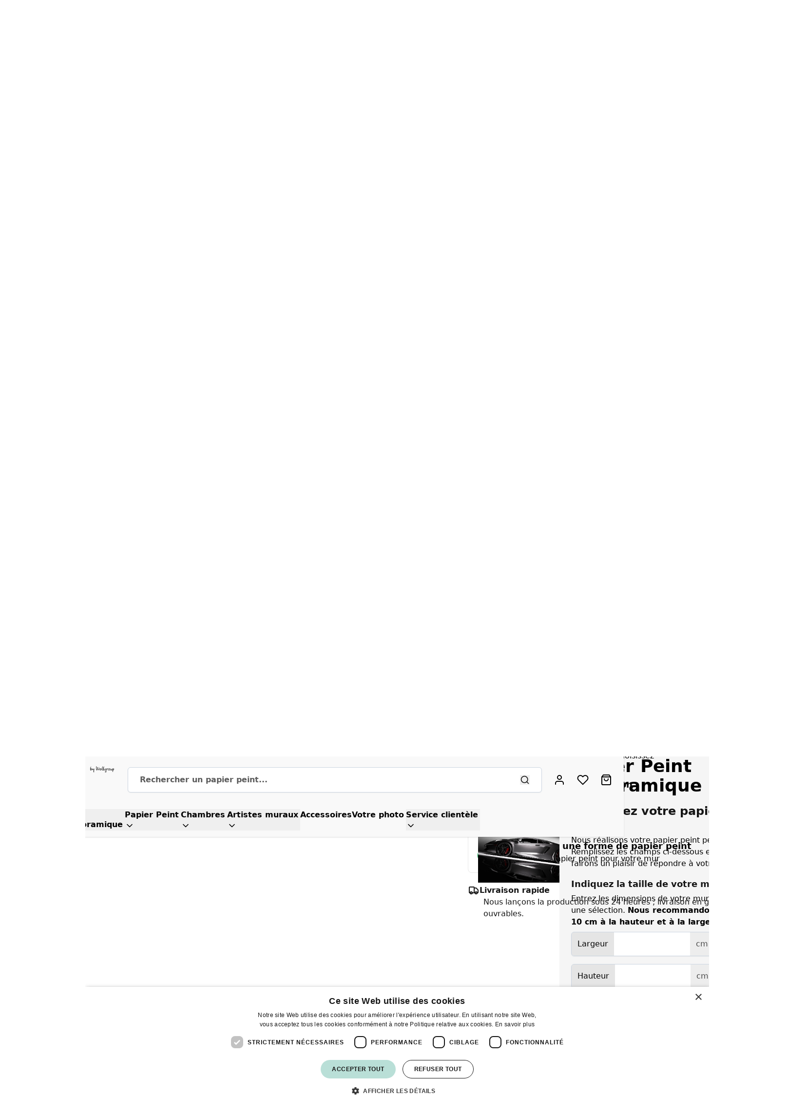

--- FILE ---
content_type: text/html; charset=UTF-8
request_url: https://www.papierpeintpanoramique.ch/lamborghini-grise.html
body_size: 83352
content:
<!doctype html>
<html lang="fr-CH">
<head prefix="og: http://ogp.me/ns# fb: http://ogp.me/ns/fb# product: http://ogp.me/ns/product#">
    <meta charset="utf-8"/>
<meta name="title" content="Lamborghini grise"/>
<meta name="description" content="Papier peint photo avec Lamborghini grise sur fond miroir"/>
<meta name="keywords" content="lamborghini,grise"/>
<meta name="robots" content="INDEX,FOLLOW"/>
<meta name="viewport" content="width=device-width, initial-scale=1"/>
<title>Lamborghini grise - Papier peint panoramique</title>
<link  rel="stylesheet" type="text/css"  media="all" href="https://www.papierpeintpanoramique.ch/static/version1767605059/_cache/merged/d7ad7f1be280ad3e3df61e5257339e49.min.css" />
<link rel="preload" as="font" crossorigin="anonymous" href="https://www.papierpeintpanoramique.ch/static/version1767605059/frontend/WallGroup/hyva/fr_CH/fonts/WallGroupHandPro/WallGroupHandPro.ttf" />
<link rel="preload" as="font" crossorigin="anonymous" href="https://www.papierpeintpanoramique.ch/static/version1767605059/frontend/WallGroup/hyva/fr_CH/fonts/SofiaPro/SofiaProRegular.woff2" />
<link rel="preload" as="font" crossorigin="anonymous" href="https://www.papierpeintpanoramique.ch/static/version1767605059/frontend/WallGroup/hyva/fr_CH/fonts/SofiaPro/SofiaProSemiBold.woff2" />
<link rel="preload" as="font" crossorigin="anonymous" href="https://www.papierpeintpanoramique.ch/static/version1767605059/frontend/WallGroup/hyva/fr_CH/fonts/SofiaPro/SofiaProBold.woff2" />
<link rel="preload" as="font" crossorigin="anonymous" href="https://www.papierpeintpanoramique.ch/static/version1767605059/frontend/WallGroup/hyva/fr_CH/fonts/GunnyRewritten/GunnyRewritten.woff2" />
<link  rel="canonical" href="https://www.papierpeintpanoramique.ch/lamborghini-grise.html" />
<link  rel="alternate" hreflang="nl-NL" href="https://www.fotobehang.com/grijze-lamborghini.html" />
<link  rel="alternate" hreflang="de" href="https://www.tapeten.com/grauer-lamborghini.html" />
<link  rel="alternate" hreflang="de-CH" href="https://www.tapeten.ch/grauer-lamborghini.html" />
<link  rel="alternate" hreflang="fr-CH" href="https://www.papierpeintpanoramique.ch/lamborghini-grise.html" />
<link  rel="alternate" hreflang="de-AT" href="https://www.tapeten.com/at/grauer-lamborghini.html" />
<link  rel="alternate" hreflang="nl-BE" href="https://www.fotobehang.be/grijze-lamborghini.html" />
<link  rel="alternate" hreflang="fr-BE" href="https://www.papierpeintpanoramique.be/lamborghini-grise.html" />
<link  rel="alternate" hreflang="en-GB" href="https://www.wallart.com/uk/grey-lamborghini.html" />
<link  rel="alternate" hreflang="sv" href="https://www.tapet.com/gra-lamborghini.html" />
<link  rel="alternate" hreflang="da" href="https://www.tapet.com/dk/gra-lamborghini.html" />
<link  rel="alternate" hreflang="fr" href="https://www.papierpeintpanoramique.fr/lamborghini-grise.html" />
<link  rel="alternate" hreflang="en" href="https://www.wallart.com/grey-lamborghini.html" />
<link  rel="alternate" hreflang="es" href="https://www.papelpintado.com/lamborghini-gris.html" />
<link  rel="alternate" hreflang="it" href="https://www.cartadaparati.com/grigio-lamborghini.html" />
<link  rel="alternate" hreflang="pl-PL" href="https://www.fototapety.com/szare-lamborghini.html" />
<link  rel="alternate" hreflang="no" href="https://www.tapet.com/no/gra-lamborghini.html" />
<link  rel="alternate" hreflang="x-default" href="https://www.wallart.com/eu/grey-lamborghini.html" />
<link  rel="alternate" hreflang="en-AU" href="https://www.wallart.com/au/https-www-wallart-com-au-grey-lamborghini.html" />
<link  rel="icon" type="image/x-icon" href="https://www.papierpeintpanoramique.ch/media/favicon/websites/3/favicon_1.ico" />
<link  rel="shortcut icon" type="image/x-icon" href="https://www.papierpeintpanoramique.ch/media/favicon/websites/3/favicon_1.ico" />
<!-- Server Side Tracking -->
<script>(function(w,d,s,l,i){w[l]=w[l]||[];w[l].push({'gtm.start':new Date().getTime(),event:'gtm.js'});var f=d.getElementsByTagName(s)[0],j=d.createElement(s),dl=l!='dataLayer'?'&l='+l:'';j.async=true;j.src='https://inc.papierpeintpanoramique.ch/gtm.js?id='+i+dl;f.parentNode.insertBefore(j,f);})(window,document,'script','dataLayer','GTM-KMQK3HB');</script>
<!-- End Server Side Tracking -->


<script type="text/javascript" charset="UTF-8" src="//cdn.cookie-script.com/s/19cbf36fad9d1c79fa488827856125d9.js"></script>

<script type="module" src="https://gallery.cevoid.com/index.js" defer></script>

<script>
  const dfLayerOptions = {
    installationId: '42bb04ca-3cb1-44d1-a083-25ccb31d4ca3',
    zone: 'eu1'
  };

  

  (function (l, a, y, e, r, s) {
    r = l.createElement(a); r.onload = e; r.async = 1; r.src = y;
    s = l.getElementsByTagName(a)[0]; s.parentNode.insertBefore(r, s);
  })(document, 'script', 'https://cdn.doofinder.com/livelayer/1/js/loader.min.js', function () {
    doofinderLoader.load(dfLayerOptions);
  });
</script>

<meta name="google-site-verification" content="LMeohgHCzyc9nKz8lXEF3z2al76c0MLlo6MHi7fVl3c" />

<!-- Begin eTrusted bootstrap tag -->
<script src="https://integrations.etrusted.com/applications/widget.js/v2" defer async></script>
<!-- End eTrusted bootstrap tag -->

<!-- Start HelpCrunch -->
<script type="text/javascript">
  window.helpcrunchSettings = {
    organization: 'wallgroup',
    appId: 'a5b38583-5b1a-4f3a-a61e-ee79104dda56',
  };
</script>

<script type="text/javascript">
  (function(w,d){var hS=w.helpcrunchSettings;if(!hS||!hS.organization){return;}var widgetSrc='https://embed.helpcrunch.com/sdk.js';w.HelpCrunch=function(){w.HelpCrunch.q.push(arguments)};w.HelpCrunch.q=[];function r(){if (d.querySelector('script[src="' + widgetSrc + '"')) { return; }var s=d.createElement('script');s.async=1;s.type='text/javascript';s.src=widgetSrc;(d.body||d.head).appendChild(s);}if(d.readyState === 'complete'||hS.loadImmediately){r();} else if(w.attachEvent){w.attachEvent('onload',r)}else{w.addEventListener('load',r,false)}})(window, document)
</script>
<!-- End HelpCrunch -->

<script>/*
document.addEventListener('DOMContentLoaded',function(event){
var bodyClass = document.body.classList.value, zecapped=false;
if (!zecapped || (zecapped && !(bodyClass.indexOf("cms-index-index") > -1) && !(bodyClass.indexOf("catalog-category-view") > -1))) { var zesnippet = document.createElement('script');zesnippet.type = 'text/javascript';zesnippet.id='ze-snippet';zesnippet.src='https://static.zdassets.com/ekr/snippet.js?key=54770137-7b7e-4df8-ad21-89b1ccd09e58';document.body.appendChild(zesnippet);}
});*/
</script>

<link rel="preconnect" href="https://cdn.wallgroup.com">
<link rel="apple-touch-icon" href="https://www.papierpeintpanoramique.ch/media/logo/stores/32/PapierPeintPanoramique-ch-1200_1.png"/>
<meta name="apple-mobile-web-app-title" content="PapierPeintPanoramique"/>
<meta name="apple-mobile-web-app-status-bar-style" content="black"/>

<script type="text/javascript">var wg_version='2.0.2';require.config({paths: {wgJs:'https://cdn.wallgroup.com/wgjs-'+wg_version+'.min'},shim:{wgJs:{deps:['jquery']}}});require(['wgJs'],function(){_wgjs.init('wg_wg_chfr',wg_version);});</script>

<style>
.category-intro-section .actions .widget .widget-content p {display: block;}

.blackfriday {
   color: #fff;
   background-color: #151515;
   border-radius: 15px 15px 0px 0px;
}

@media (max-width: 1024px) {
.blackfriday {
   color: #fff;
   background-color: #151515;
   border-radius: 0px;
}
}


.category-intro-block .category-image {
    display: flex;
}

.page-footer {
    --details-stroke: #125f4e;
    background-color: #0e4c3e;
    color: #f9fafb;
    position: relative;
    overflow: hidden;
}

.col-logos {
    padding: 10px;
    background-color: white;
    border-radius: 12px;
}

#gallery .w-entry-point {
    width: auto !important;
}

.helpcrunch-iframe-wrapper {
     position:relative !important;z-index:29 !important;
}

</style>
<!-- End Custom CSS-->






            
<script>
    window.dataLayer = window.dataLayer || [];
        window.dataLayer.push({"event":"view_item","ecommerce":{"items":[{"item_name":"Lamborghini grise","item_id":"3688","price":19.95,"item_brand":"Wallgroup","quantity":1,"item_category":"Papier Peint Populaire","item_category_2":"Essential Collection","item_category_3":"Papier Peint","item_category_4":"Zelfklevend behang","item_category_5":"Popolare"}]}});
        window.dataLayer.push({"event":"ViewContent","products":{"content_id":"W00065","content_name":"Lamborghini grise","content_type":"product","value":19.95,"currency":"CHF","content_category":["5014","3653","712","4841","3549"]}});
    </script>

<script type="text/javascript">
    (function () {
        window.dataLayer = window.dataLayer || [];

        window.addEventListener('data-layer-push', (e) => {
            window.dataLayer.push(e.detail);
        });

        window.addEventListener('private-content-loaded', (e) => {
            const sections = e.detail.data;
            const dataLayerSection = sections['mooore-google-tag-manager'];
            const cookieArray = document.cookie.split(';');
            const dataLayerCookie = cookieArray.find((cookie) => cookie.trim().startsWith('mooore-google-tag-manager=1'));

            if (dataLayerSection && dataLayerCookie) {
                dataLayerSection.events.forEach((event) => {
                    const pushEvent = new CustomEvent("data-layer-push", {
                        detail: event
                    });
                    window.dispatchEvent(pushEvent);
                });
            }

            // Delete mooore-google-tag-manager cookie to indicate new events were pushed to the data layer
            if (dataLayerCookie) {
                document.cookie = 'mooore-google-tag-manager=1;path=/;max-age=0';
            }
        });
    })();
</script>


    <style>:root {--page-header-bg: #f9f9f9;--page-header-stroke: #eee;--page-footer-bg: #e6f8f6;--page-footer-stroke: #e6f8f6;--product-card-bg: #f9f9f9;--color-secondary: #f9f9f9;--page-footer-bg: #0e4c3e;}</style>

<script>
    var BASE_URL = 'https://www.papierpeintpanoramique.ch/';
    var THEME_PATH = 'https://www.papierpeintpanoramique.ch/static/version1767605059/frontend/WallGroup/hyva/fr_CH';
    var COOKIE_CONFIG = {
        "expires": null,
        "path": "\u002F",
        "domain": ".www.papierpeintpanoramique.ch",
        "secure": false,
        "lifetime": "3600",
        "cookie_restriction_enabled": false    };
    var CURRENT_STORE_CODE = 'wg_wg_chfr';
    var CURRENT_WEBSITE_ID = '3';

    window.hyva = window.hyva || {}

    window.cookie_consent_groups = window.cookie_consent_groups || {}
    window.cookie_consent_groups['necessary'] = true;

    window.cookie_consent_config = window.cookie_consent_config || {};
    window.cookie_consent_config['necessary'] = [].concat(
        window.cookie_consent_config['necessary'] || [],
        [
            'user_allowed_save_cookie',
            'form_key',
            'mage-messages',
            'private_content_version',
            'mage-cache-sessid',
            'last_visited_store',
            'section_data_ids'
        ]
    );
</script>
<script>
    'use strict';
    (function( hyva, undefined ) {

        function lifetimeToExpires(options, defaults) {

            const lifetime = options.lifetime || defaults.lifetime;

            if (lifetime) {
                const date = new Date;
                date.setTime(date.getTime() + lifetime * 1000);
                return date;
            }

            return null;
        }

        function generateRandomString() {

            const allowedCharacters = '0123456789abcdefghijklmnopqrstuvwxyzABCDEFGHIJKLMNOPQRSTUVWXYZ',
                length = 16;

            let formKey = '',
                charactersLength = allowedCharacters.length;

            for (let i = 0; i < length; i++) {
                formKey += allowedCharacters[Math.round(Math.random() * (charactersLength - 1))]
            }

            return formKey;
        }

        const sessionCookieMarker = {noLifetime: true}

        const cookieTempStorage = {};

        const internalCookie = {
            get(name) {
                const v = document.cookie.match('(^|;) ?' + name + '=([^;]*)(;|$)');
                return v ? v[2] : null;
            },
            set(name, value, days, skipSetDomain) {
                let expires,
                    path,
                    domain,
                    secure,
                    samesite;

                const defaultCookieConfig = {
                    expires: null,
                    path: '/',
                    domain: null,
                    secure: false,
                    lifetime: null,
                    samesite: 'lax'
                };

                const cookieConfig = window.COOKIE_CONFIG || {};

                expires = days && days !== sessionCookieMarker
                    ? lifetimeToExpires({lifetime: 24 * 60 * 60 * days, expires: null}, defaultCookieConfig)
                    : lifetimeToExpires(window.COOKIE_CONFIG, defaultCookieConfig) || defaultCookieConfig.expires;

                path = cookieConfig.path || defaultCookieConfig.path;
                domain = !skipSetDomain && (cookieConfig.domain || defaultCookieConfig.domain);
                secure = cookieConfig.secure || defaultCookieConfig.secure;
                samesite = cookieConfig.samesite || defaultCookieConfig.samesite;

                document.cookie = name + "=" + encodeURIComponent(value) +
                    (expires && days !== sessionCookieMarker ? '; expires=' + expires.toGMTString() : '') +
                    (path ? '; path=' + path : '') +
                    (domain ? '; domain=' + domain : '') +
                    (secure ? '; secure' : '') +
                    (samesite ? '; samesite=' + samesite : 'lax');
            },
            isWebsiteAllowedToSaveCookie() {
                const allowedCookies = this.get('user_allowed_save_cookie');
                if (allowedCookies) {
                    const allowedWebsites = JSON.parse(unescape(allowedCookies));

                    return allowedWebsites[CURRENT_WEBSITE_ID] === 1;
                }
                return false;
            },
            getGroupByCookieName(name) {
                const cookieConsentConfig = window.cookie_consent_config || {};
                let group = null;
                for (let prop in cookieConsentConfig) {
                    if (!cookieConsentConfig.hasOwnProperty(prop)) continue;
                    if (cookieConsentConfig[prop].includes(name)) {
                        group = prop;
                        break;
                    }
                }
                return group;
            },
            isCookieAllowed(name) {
                const cookieGroup = this.getGroupByCookieName(name);
                return cookieGroup
                    ? window.cookie_consent_groups[cookieGroup]
                    : this.isWebsiteAllowedToSaveCookie();
            },
            saveTempStorageCookies() {
                for (const [name, data] of Object.entries(cookieTempStorage)) {
                    if (this.isCookieAllowed(name)) {
                        this.set(name, data['value'], data['days'], data['skipSetDomain']);
                        delete cookieTempStorage[name];
                    }
                }
            }
        };

        hyva.getCookie = (name) => {
            const cookieConfig = window.COOKIE_CONFIG || {};

            if (cookieConfig.cookie_restriction_enabled && ! internalCookie.isCookieAllowed(name)) {
                return cookieTempStorage[name] ? cookieTempStorage[name]['value'] : null;
            }

            return internalCookie.get(name);
        }

        hyva.setCookie = (name, value, days, skipSetDomain) => {
            const cookieConfig = window.COOKIE_CONFIG || {};

            if (cookieConfig.cookie_restriction_enabled && ! internalCookie.isCookieAllowed(name)) {
                cookieTempStorage[name] = {value, days, skipSetDomain};
                return;
            }
            return internalCookie.set(name, value, days, skipSetDomain);
        }


        hyva.setSessionCookie = (name, value, skipSetDomain) => {
            return hyva.setCookie(name, value, sessionCookieMarker, skipSetDomain)
        }

        hyva.getBrowserStorage = () => {
            const browserStorage = window.localStorage || window.sessionStorage;
            if (!browserStorage) {
                console.warn('Browser Storage is unavailable');
                return false;
            }
            try {
                browserStorage.setItem('storage_test', '1');
                browserStorage.removeItem('storage_test');
            } catch (error) {
                console.warn('Browser Storage is not accessible', error);
                return false;
            }
            return browserStorage;
        }

        hyva.postForm = (postParams) => {
            const form = document.createElement("form");

            let data = postParams.data;

            if (! postParams.skipUenc && ! data.uenc) {
                data.uenc = btoa(window.location.href);
            }
            form.method = "POST";
            form.action = postParams.action;

            Object.keys(postParams.data).map(key => {
                const field = document.createElement("input");
                field.type = 'hidden'
                field.value = postParams.data[key];
                field.name = key;
                form.appendChild(field);
            });

            const form_key = document.createElement("input");
            form_key.type = 'hidden';
            form_key.value = hyva.getFormKey();
            form_key.name="form_key";
            form.appendChild(form_key);

            document.body.appendChild(form);

            form.submit();
        }

        hyva.getFormKey = function () {
            let formKey = hyva.getCookie('form_key');

            if (!formKey) {
                formKey = generateRandomString();
                hyva.setCookie('form_key', formKey);
            }

            return formKey;
        }

        hyva.formatPrice = (value, showSign, options = {}) => {
            const groupSeparator = options.groupSeparator;
            const decimalSeparator = options.decimalSeparator
            delete options.groupSeparator;
            delete options.decimalSeparator;
            const formatter = new Intl.NumberFormat(
                'fr\u002DCH',
                Object.assign({
                    style: 'currency',
                    currency: 'CHF',
                    signDisplay: showSign ? 'always' : 'auto'
                }, options)
            );
            return (typeof Intl.NumberFormat.prototype.formatToParts === 'function') ?
                formatter.formatToParts(value).map(({type, value}) => {
                    switch (type) {
                        case 'currency':
                            return 'CHF' || value;
                        case 'minusSign':
                            return '- ';
                        case 'plusSign':
                            return '+ ';
                        case 'group':
                            return groupSeparator !== undefined ? groupSeparator : value;
                        case 'decimal':
                            return decimalSeparator !== undefined ? decimalSeparator : value;
                        default :
                            return value;
                    }
                }).reduce((string, part) => string + part) :
                formatter.format(value);
        }

        const formatStr = function (str, nStart) {
            const args = Array.from(arguments).slice(2);

            return str.replace(/(%+)([0-9]+)/g, (m, p, n) => {
                const idx = parseInt(n) - nStart;

                if (args[idx] === null || args[idx] === void 0) {
                    return m;
                }
                return p.length % 2
                    ? p.slice(0, -1).replace('%%', '%') + args[idx]
                    : p.replace('%%', '%') + n;
            })
        }

        hyva.str = function (string) {
            const args = Array.from(arguments);
            args.splice(1, 0, 1);

            return formatStr.apply(undefined, args);
        }

        hyva.strf = function () {
            const args = Array.from(arguments);
            args.splice(1, 0, 0);

            return formatStr.apply(undefined, args);
        }

        /**
         * Take a html string as `content` parameter and
         * extract an element from the DOM to replace in
         * the current page under the same selector,
         * defined by `targetSelector`
         */
        hyva.replaceDomElement = (targetSelector, content) => {
            // Parse the content and extract the DOM node using the `targetSelector`
            const parser = new DOMParser();
            const doc = parser.parseFromString(content, 'text/html');
            const contentNode = doc.querySelector(targetSelector);

            // Bail if content or target can't be found
            if (!contentNode || !document.querySelector(targetSelector)) {
                return;
            }

                        hyva.activateScripts(contentNode);
            
            // Replace the old DOM node with the new content
            document.querySelector(targetSelector).replaceWith(contentNode);

            // Reload customerSectionData and display cookie-messages if present
            window.dispatchEvent(new CustomEvent("reload-customer-section-data"));
            hyva.initMessages();
        }

        hyva.removeScripts = (contentNode) => {
            const scripts = contentNode.getElementsByTagName('script');
            for (let i = 0; i < scripts.length; i++) {
                scripts[i].parentNode.removeChild(scripts[i]);
            }
            const templates = contentNode.getElementsByTagName('template');
            for (let i = 0; i < templates.length; i++) {
                const container = document.createElement('div');
                container.innerHTML = templates[i].innerHTML;
                hyva.removeScripts(container);
                templates[i].innerHTML = container.innerHTML;
            }
        }

        hyva.activateScripts = (contentNode) => {
            // Create new array from HTMLCollection to avoid mutation of collection while manipulating the DOM.
            const scripts = Array.from(contentNode.getElementsByTagName('script'));

            // Iterate over all script tags to duplicate+inject each into the head
            for (const original of scripts) {
                const script = document.createElement('script');
                original.type && (script.type = original.type);
                script.innerHTML = original.innerHTML;

                // Remove the original (non-executing) script from the contentNode
                original.parentNode.removeChild(original)

                // Add script to head
                document.head.appendChild(script);
            }

            return contentNode;
        }

        const replace = {['+']: '-', ['/']: '_', ['=']: ','};
        hyva.getUenc = () => btoa(window.location.href).replace(/[+/=]/g, match => replace[match]);

        let currentTrap;

        const focusableElements = (rootElement) => {
            const selector = 'button, [href], input, select, textarea, details, [tabindex]:not([tabindex="-1"]';
            return Array.from(rootElement.querySelectorAll(selector))
                .filter(el => {
                    return el.style.display !== 'none'
                        && !el.disabled
                        && el.tabIndex !== -1
                        && (el.offsetWidth || el.offsetHeight || el.getClientRects().length)
                })
        }

        const focusTrap = (e) => {
            const isTabPressed = e.key === 'Tab' || e.keyCode === 9;
            if (!isTabPressed) return;

            const focusable = focusableElements(currentTrap)
            const firstFocusableElement = focusable[0]
            const lastFocusableElement = focusable[focusable.length - 1]

            e.shiftKey
                ? document.activeElement === firstFocusableElement && (lastFocusableElement.focus(), e.preventDefault())
                : document.activeElement === lastFocusableElement && (firstFocusableElement.focus(), e.preventDefault())
        };

        hyva.releaseFocus = (rootElement) => {
            if (currentTrap && (!rootElement || rootElement === currentTrap)) {
                currentTrap.removeEventListener('keydown', focusTrap)
                currentTrap = null
            }
        }
        hyva.trapFocus = (rootElement) => {
            if (!rootElement) return;
            hyva.releaseFocus()
            currentTrap = rootElement
            rootElement.addEventListener('keydown', focusTrap)
            const firstElement = focusableElements(rootElement)[0]
            firstElement && firstElement.focus()
        }

        hyva.safeParseNumber = (rawValue) => {
            const number = rawValue ? parseFloat(rawValue) : null;

            return Array.isArray(number) || isNaN(number) ? rawValue : number;
        }

        const toCamelCase = s => s.split('_').map(word => word.charAt(0).toUpperCase() + word.slice(1)).join('');
        hyva.createBooleanObject = (name, value = false, additionalMethods = {}) => {

            const camelCase = toCamelCase(name);
            const key = '__hyva_bool_' + name

            return new Proxy(Object.assign(
                additionalMethods,
                {
                    [key]: !!value,
                    [name]() {return !!this[key]},
                    ['!' + name]() {return !this[key]}, // @deprecated This does not work with non-CSP Alpine
                    ['not' + camelCase]() {return !this[key]},
                    ['toggle' + camelCase]() {this[key] = !this[key]},
                    [`set${camelCase}True`]() {this[key] = true},
                    [`set${camelCase}False`]() {this[key] = false},
                }
            ), {
                set(target, prop, value) {
                    return prop === name
                        ? (target[key] = !!value)
                        : Reflect.set(...arguments);
                }
            })
        }

                hyva.alpineInitialized = (fn) => window.addEventListener('alpine:initialized', fn, {once: true})
        window.addEventListener('alpine:init', () => Alpine.data('{}', () => ({})), {once: true});
                window.addEventListener('user-allowed-save-cookie', () => internalCookie.saveTempStorageCookies())

    }( window.hyva = window.hyva || {} ));
</script>
<script>
    if (!window.IntersectionObserver) {
        window.IntersectionObserver = function (callback) {
            this.observe = el => el && callback(this.takeRecords());
            this.takeRecords = () => [{isIntersecting: true, intersectionRatio: 1}];
            this.disconnect = () => {};
            this.unobserve = () => {};
        }
    }
</script>


<meta property="og:type" content="product.item"/>
<meta property="og:title" content="Papier&#x20;Peint&#x20;-&#x20;Lamborghini&#x20;grise"/>
<meta property="og:description" content="Papier&#x20;peint&#x20;avec&#x20;Lamborghini&#x20;grise&#x20;sur&#x20;fond&#x20;miroir"/>
<meta property="og:url" content="https://www.papierpeintpanoramique.ch/lamborghini-grise.html"/>
<meta property="product:price:amount" content="19.95"/>
<meta property="product:price:currency" content="CHF"/>
<meta property="og:image" content="https://www.papierpeintpanoramique.ch/media/catalog/product/cache/d6eef8499a96807886470e94f214d0f7/b/e/behang-met-grijze-lamborghini_9.jpg"/>
<meta property="og:image:width" content="265"/>
<meta property="og:image:height" content="265"/>
<meta property="product:retailer_item_id" content="W00065"/>
<meta property="product:brand" content="Wallgroup"/>
<meta property="og:site_name" content="Wallgroup"/>
<meta property="product:availability" content="in stock"/>
<script type="application/ld+json">{"@context":"http:\/\/schema.org","@type":"WebSite","url":"https:\/\/www.papierpeintpanoramique.ch\/","name":"Wallgroup","about":"Papier peint panoramique. De haute qualit\u00e9. Mat\u00e9riau non tiss\u00e9. Grand choix de beaux papiers peints au prix le plus bas. Livraison rapide."}</script><script type="application/ld+json">{"@context":"http:\/\/schema.org","@type":"BreadcrumbList","itemListElement":[{"@type":"ListItem","item":{"@id":"https:\/\/www.papierpeintpanoramique.ch\/transport","name":"Transport"},"position":1},{"@type":"ListItem","item":{"@id":"https:\/\/www.papierpeintpanoramique.ch\/transport\/voiture","name":"Voitures"},"position":2},{"@type":"ListItem","item":{"@id":"https:\/\/www.papierpeintpanoramique.ch\/lamborghini-grise.html","name":"Lamborghini grise"},"position":3}]}</script><script type="application/ld+json">{"@context":"http:\/\/schema.org","@type":"Product","name":"Lamborghini grise","description":"Papier peint avec Lamborghini grise sur fond miroir","image":"https:\/\/www.papierpeintpanoramique.ch\/media\/catalog\/product\/cache\/5b18b93ddbe5d6592c6b175f41d24454\/b\/e\/behang-met-grijze-lamborghini_9.jpg","offers":{"@type":"http:\/\/schema.org\/Offer","price":"19.95","url":"https:\/\/www.papierpeintpanoramique.ch\/lamborghini-grise.html","priceCurrency":"CHF","availability":"http:\/\/schema.org\/InStock","shippingDetails":{"deliveryTime":{"businessDays":{"@type":"OpeningHoursSpecification","dayOfWeek":[""]},"@type":"ShippingDeliveryTime"},"@type":"OfferShippingDetails"}},"productID":"W00065","brand":{"@type":"Brand","name":"Wallgroup"},"gtin13":"8720167131462","sku":"W00065"}</script><script type="application/ld+json">{"@context":"http:\/\/schema.org\/","@type":"WebPage","speakable":{"@type":"SpeakableSpecification","cssSelector":[".page-main .product-info-main .page-title"," .page-main .product-info-main .product.attribute.overview .value"],"xpath":["\/html\/head\/title"]}}</script>                        <script type="application/ld+json">
            {
                "@context": "http://schema.org",
                "@type": "Organization",
                "name": "Papierpeintpanoramique.ch",
                "aggregateRating" : {
                    "@type": "AggregateRating",
                    "ratingValue" : "4.85",
                    "bestRating" : "5.00",
                    "ratingCount" : "29"
                }
            }
            </script>
            
<style>
@font-face {
    font-family: "SofiaPro";
    src: url("https://www.papierpeintpanoramique.ch/static/version1767605059/frontend/WallGroup/hyva/fr_CH/fonts/SofiaPro/SofiaProRegular.woff2") format("woff2");
    font-weight: 400;
    font-style: normal;
    font-display: swap;
}

@font-face {
    font-family: "SofiaPro";
    src: url("https://www.papierpeintpanoramique.ch/static/version1767605059/frontend/WallGroup/hyva/fr_CH/fonts/SofiaPro/SofiaProSemiBold.woff2") format("woff2");
    font-weight: 600;
    font-style: normal;
    font-display: swap;
}

@font-face {
    font-family: "SofiaPro";
    src: url("https://www.papierpeintpanoramique.ch/static/version1767605059/frontend/WallGroup/hyva/fr_CH/fonts/SofiaPro/SofiaProBold.woff2") format("woff2");
    font-weight: 700;
    font-style: normal;
    font-display: swap;
}

@font-face {
    font-family: "GunnyRewritten";
    src: url("https://www.papierpeintpanoramique.ch/static/version1767605059/frontend/WallGroup/hyva/fr_CH/fonts/GunnyRewritten/GunnyRewritten.woff2") format("woff2");
    font-weight: 400;
    font-style: normal;
    font-display: optional;
}

@font-face {
    font-family: "Caveat";
    src: url("https://www.papierpeintpanoramique.ch/static/version1767605059/frontend/WallGroup/hyva/fr_CH/fonts/Caveat/CaveatRegular.woff2") format("woff2");
    font-weight: 400;
    font-style: normal;
    font-display: swap;
}

@font-face {
    font-family: "Caveat";
    src: url("https://www.papierpeintpanoramique.ch/static/version1767605059/frontend/WallGroup/hyva/fr_CH/fonts/Caveat/CaveatBold.woff2") format("woff2");
    font-weight: 700;
    font-style: normal;
    font-display: swap;
}

@font-face {
    font-family: "WallGroupHandPro";
    src: url("https://www.papierpeintpanoramique.ch/static/version1767605059/frontend/WallGroup/hyva/fr_CH/fonts/WallGroupHandPro/WallGroupHandPro.ttf") format("truetype");
    font-weight: 400;
    font-style: normal;
    font-display: swap;
}

:where(html) {
    --family-main: "SofiaPro", system-ui, -apple-system, Helvetica, Arial, sans-serif, Apple Color Emoji, Segoe UI Emoji;
    --family-heading: var(--family-main);
    --family-handwritten: "GunnyRewritten", cursive;
    --family-caveat: "Caveat", cursive;
}

/* fixes any offset issues with GunnyRewritten */
.font-handwritten {
    position: relative;
    top: 0.125rem;
}
</style>
</head>
<body product-sku="W00065" data-page-type="product" data-page-id="3688" id="html-body" class="creator catalog-product-view product-lamborghini-grise page-layout-1column">

<input name="form_key" type="hidden" value="caPZ3B08tkHPmIBS" />
    <noscript>
        <section class="message global noscript border-b-2 border-blue-500 bg-blue-50 shadow-none m-0 px-0 rounded-none font-normal">
            <div class="container text-center">
                <p>
                    <strong>Javascript est désactivé dans votre navigateur.</strong>
                    <span>
                        For the best experience on our site, be sure to turn on Javascript in your browser.                    </span>
                </p>
            </div>
        </section>
    </noscript>


<script>
    document.body.addEventListener('touchstart', () => {}, {passive: true})
</script>
<div class="page-wrapper"><section class="page-topheader">
    <div class="container py-2 md:py-3.5 lg:flex lg:justify-between">
        
<div class="usps-header usps -check-icon text-xs md:text-sm">
    

<div    id="widget-375rc"
    class="widget&#x20;improved-cms-widget&#x20; position-center-center"
    >
    <div class="widget-content">
                            <ul>
<li>Livraison ultra rapide</li>
<li>Production interne sur notre propre site et sur mesure</li>
<li>100 % écologique et inodore</li>
<li>Plus de 250 000 clients nous ont déjà fait confiance</li>
</ul>                    </div>
</div>
</div>

<script>
    const uspWrapper = document.querySelector('.usps-header');
    uspWrapper.classList.add('has-slider')
    const usps = uspWrapper.querySelectorAll('li');
    let activeUsp = 0;

    const uspSlider = () => {
        usps.forEach((usp, index) => {
            if (index === activeUsp) {
                usp.classList.add("is-active");
            } else {
                usp.classList.remove("is-active");
            }
        });
        setTimeout(() => {
            if (activeUsp >= (usps.length - 1)) {
                activeUsp = 0;
            } else {
                activeUsp++;
            }
            uspSlider();
        }, 3000);
    };
    uspSlider();
</script>
        <div class="hidden lg:block">
            
<div class="relative flex items-center">
    <div class="mr-2">
        <svg xmlns="http://www.w3.org/2000/svg" height="24" width="24" viewBox="0 0 24 24" role="img"><g fill="currentColor" fill-rule="evenodd"><path d="M12 0C5.373 0 0 5.373 0 12s5.373 12 12 12 12-5.373 12-12S18.627 0 12 0m0 4.5a7.45 7.45 0 0 1 5.303 2.197A7.451 7.451 0 0 1 19.5 12a7.45 7.45 0 0 1-2.197 5.303A7.45 7.45 0 0 1 12 19.5a7.45 7.45 0 0 1-5.303-2.197A7.45 7.45 0 0 1 4.5 12c0-2.003.78-3.887 2.197-5.303A7.45 7.45 0 0 1 12 4.5"/><path d="M14.249 8.508c-.02.526-.203.996-.512 1.421-.524.721-1.241 1.207-2.03 1.602A6.224 6.224 0 0 1 10.5 12c.333-1.23.67-2.426 1.37-3.483.175-.266.381-.506.639-.7a1.58 1.58 0 0 1 .48-.253c.74-.23 1.288.18 1.26.944m.944-1.47a2.333 2.333 0 0 0-.253-.09c-1.565-.43-3.03-.15-4.352.757-2.002 1.375-2.914 3.383-3.085 5.784-.01.287.007.569.044.849.156 1.208.684 2.167 1.846 2.627 1.168.462 2.323.35 3.427-.245.92-.495 1.622-1.241 2.241-2.077.355-.479.35-.472-.112-.834-.13-.102-.18-.058-.261.043-.325.41-.667.806-1.052 1.159-.41.376-.854.693-1.398.84-1.009.274-1.786-.224-1.965-1.264-.097-.56.007-1.109.083-1.66.016-.118.093-.118.171-.139.5-.132 1.002-.256 1.498-.4 1.052-.306 2.084-.665 3.007-1.285.48-.324.9-.712 1.176-1.236.629-1.196.22-2.33-1.015-2.83"/></g><title>trusted-shop</title></svg>
    </div>
                                <svg xmlns="http://www.w3.org/2000/svg" width="16" height="16" viewBox="0 0 24 24" fill="currentColor" stroke="currentColor" stroke-width="2" stroke-linecap="round" stroke-linejoin="round" role="img"><polygon points="12 2 15.09 8.26 22 9.27 17 14.14 18.18 21.02 12 17.77 5.82 21.02 7 14.14 2 9.27 8.91 8.26 12 2"/><title>star-fill</title></svg>
                                <svg xmlns="http://www.w3.org/2000/svg" width="16" height="16" viewBox="0 0 24 24" fill="currentColor" stroke="currentColor" stroke-width="2" stroke-linecap="round" stroke-linejoin="round" role="img"><polygon points="12 2 15.09 8.26 22 9.27 17 14.14 18.18 21.02 12 17.77 5.82 21.02 7 14.14 2 9.27 8.91 8.26 12 2"/><title>star-fill</title></svg>
                                <svg xmlns="http://www.w3.org/2000/svg" width="16" height="16" viewBox="0 0 24 24" fill="currentColor" stroke="currentColor" stroke-width="2" stroke-linecap="round" stroke-linejoin="round" role="img"><polygon points="12 2 15.09 8.26 22 9.27 17 14.14 18.18 21.02 12 17.77 5.82 21.02 7 14.14 2 9.27 8.91 8.26 12 2"/><title>star-fill</title></svg>
                                <svg xmlns="http://www.w3.org/2000/svg" width="16" height="16" viewBox="0 0 24 24" fill="currentColor" stroke="currentColor" stroke-width="2" stroke-linecap="round" stroke-linejoin="round" role="img"><polygon points="12 2 15.09 8.26 22 9.27 17 14.14 18.18 21.02 12 17.77 5.82 21.02 7 14.14 2 9.27 8.91 8.26 12 2"/><title>star-fill</title></svg>
                                        <svg xmlns="http://www.w3.org/2000/svg" width="16" height="16" viewBox="0 0 24 24" fill="currentColor" stroke="currentColor" stroke-width="2" stroke-linecap="round" stroke-linejoin="round">
                <defs>
                    <linearGradient id="partialFillTrushed">
                        <stop offset="0%" stop-color="currentColor"/>
                        <stop offset="850%" stop-color="currentColor"/>
                        <stop offset="850%" stop-color="transparent"/>
                        <stop offset="100%" stop-color="transparent"/>
                    </linearGradient>
                </defs>
                <g fill="url(#partialFillTrushed)">
                    <polygon points="12 2 15.09 8.26 22 9.27 17 14.14 18.18 21.02 12 17.77 5.82 21.02 7 14.14 2 9.27 8.91 8.26 12 2"></polygon>
                </g>
            </svg>
                                        <a
            href="https://www.trustedshops.com/buyerrating/info_XCD06D9E7778AAFBD229390C3C82FCD4A.html"
            target="_blank"
            rel="noopener noreferrer"
            class="stretched-link ml-2 text-xs"
        >
            29            Avis        </a>
    </div>
                    </div>
    </div>
</section><header class="page-header"><a class="action skip sr-only focus:not-sr-only focus:absolute focus:z-40 focus:bg-white
   contentarea"
   href="#contentarea">
    <span>
        Skip to Content    </span>
</a>
<script>
    function initHeader () {
        return {
            searchOpen: false,
            cart: {},
            isCartOpen: false,
            getData(data) {
                if (data.cart) { this.cart = data.cart }
            },
            isCartEmpty() {
                return !this.cart.summary_count
            },
            toggleCart(event) {
                if (event.detail && event.detail.isOpen !== undefined) {
                    this.isCartOpen = event.detail.isOpen
                    if (!this.isCartOpen && this.$refs && this.$refs.cartButton) {
                        this.$refs.cartButton.focus()
                    }
                } else {
                                        this.isCartOpen = true
                }
            }
        }
    }
    function initCompareHeader() {
        return {
            compareProducts: null,
            itemCount: 0,
            receiveCompareData(data) {
                if (data['compare-products']) {
                    this.compareProducts = data['compare-products'];
                    this.itemCount = this.compareProducts.count;
                }
            }
        }
    }
</script>
<div id="header"
     class="relative"
     x-data="initHeader()"
     @keydown.window.escape="searchOpen = false;"
     @private-content-loaded.window="getData(event.detail.data)"
>
        <div class="header-main-section xxs:page-header-logo-center lg:page-header-large-search container py-4 lg:py-5 xxl:py-6">
                <div class="lg:hidden order-first">
            <div x-data="initMenuMobile_696f6dc08289b()">
    <div
        @load.window="setActiveMenu($el)"
        @toggle-mobile-menu.window="open ? mobilePanelActiveId = false : null; open = !open"
        @keydown.window.escape="open=false; mobilePanelActiveId = false"
    >
        <button
            type="button"
            @click="$dispatch('toggle-mobile-menu')"
            class="bg-black text-white p-3.5 rounded-lg"
        >
            <div class="sr-only">Open menu</div>
            <svg xmlns="http://www.w3.org/2000/svg" width="20" height="20" viewBox="0 0 24 24" fill="none" stroke="currentColor" stroke-width="2" stroke-linecap="round" stroke-linejoin="round" class="feather feather-menu" aria-hidden="true"><line x1="3" y1="12" x2="21" y2="12"/><line x1="3" y1="6" x2="21" y2="6"/><line x1="3" y1="18" x2="21" y2="18"/></svg>
        </button>
        <div
            role="dialog"
            aria-labelledby="menu-drawer-title"
            aria-modal="true"
            class="dialog dialog-menu offcanvas p-0 w-full sm:w-50 z-30"
            :class="{ 'is-open': open }"
        >
            <div class="menu-header p-4 flex justify-between">
                                    <div class="logo">
        <a class="no-underline hover:no-underline font-title"
       href="https://www.papierpeintpanoramique.ch/"
       title="PapierPeintPanoramique.ch"
       aria-label="Go&#x20;to&#x20;Home&#x20;page">
        <img src="https://www.papierpeintpanoramique.ch/media/logo/stores/32/papierpeintpanoramique_wallgroup.png"
             title="Papier&#x20;Peint&#x20;Panoramique"
             alt="Papier&#x20;Peint&#x20;Panoramique"
            width="180"            height="64"        />
            </a>
</div>
                                <button
                    type="button"
                    @click="$dispatch('toggle-mobile-menu')"
                    class="py-2 hover:underline flex items-center font-extrabold"
                >
                    <svg xmlns="http://www.w3.org/2000/svg" width="16" height="16" viewBox="0 0 24 24" fill="none" stroke="currentColor" stroke-width="2" stroke-linecap="round" stroke-linejoin="round" class="mr-2" aria-hidden="true"><line x1="18" y1="6" x2="6" y2="18"/><line x1="6" y1="6" x2="18" y2="18"/></svg>
                    <div class="text-sm">Fermer</div>
                </button>
            </div>
            <nav class="dialog-inner relative flex-auto flex flex-col overflow-x-hidden">
                <ul class="menu -main flex-1">
                                                                    <li class="level-0 first:border-t border-gray-100">
                                                            <button
                                    type="button"
                                    class="menu-item w-full pt-4 pb-4"
                                                                        @click="mobilePanelActiveId =
                                        mobilePanelActiveId === '0'
                                        ? 0
                                        : '0'"
                                >
                                    <span class="mr-4">Papier Peint Panoramique</span>
                                    <svg xmlns="http://www.w3.org/2000/svg" width="16" height="16" viewBox="0 0 24 24" fill="none" stroke="currentColor" stroke-width="2" stroke-linecap="round" stroke-linejoin="round" class="ml-auto" aria-hidden="true"><polyline points="9 18 15 12 9 6"/></svg>
                                </button>
                                                                                        <div
                                    class="drilldown-panel"
                                    :class="{ 'is-open': mobilePanelActiveId === '0' }"
                                >
                                    <button
                                        type="button"
                                        class="menu-item -back w-full justify-start b-0"
                                                                                @click="mobilePanelActiveId = 0"
                                    >
                                        <svg xmlns="http://www.w3.org/2000/svg" width="16" height="16" viewBox="0 0 24 24" fill="none" stroke="currentColor" stroke-width="2" stroke-linecap="round" stroke-linejoin="round" class="feather feather-chevron-left" aria-hidden="true"><polyline points="15 18 9 12 15 6"/></svg>
                                        <span class="ml-2">Dos</span>
                                    </button>
                                    <ul class="menu">
                                        <li>
                                            <a
                                                href="/papier-peint-panoramique-themes"
                                                class="menu-item underline"
                                            >View all Papier Peint Panoramique</a>
                                        </li>
                                                                                    
        <li
        class="childmenu"
        x-data="{
            submenu_0_open: false,
            parent: $el.closest('.drilldown-panel'),
            openSubMenu() {
                this.parent.classList.add('has-child-open');
                this.parent.querySelector('button.menu-item.-back').scrollIntoView();
                this.submenu_0_open = !this.submenu_0_open            },
            closeSubMenu() {
                this.parent.classList.remove('has-child-open');
                this.submenu_0_open = false
            }
        }"
        @toggle-mobile-menu.window="closeSubMenu()"
    >
        <button
            type="button"
            class="menu-item w-full flex justify-between"
                            style="--menu-item-bg: #d3af37;--menu-item-color: #fafafa;"
                        @click="openSubMenu()"
        >
            <span class="mr-4">Collection Premium</span>
            <svg xmlns="http://www.w3.org/2000/svg" fill="none" viewBox="0 0 24 24" stroke-width="2" stroke="currentColor" width="16" height="16" aria-hidden="true">
  <path stroke-linecap="round" stroke-linejoin="round" d="M9 5l7 7-7 7"/>
</svg>
        </button>
        <div
            class="drilldown-panel"
            :class="{ 'is-open': submenu_0_open }"
        >
            <button
                type="button"
                class="menu-item -back w-full justify-start"
                                @click="closeSubMenu()"
            >
                <svg xmlns="http://www.w3.org/2000/svg" fill="none" viewBox="0 0 24 24" stroke-width="2" stroke="currentColor" width="16" height="16" aria-hidden="true">
  <path stroke-linecap="round" stroke-linejoin="round" d="M15 19l-7-7 7-7"/>
</svg>
                <span class="ml-2">Papier Peint Panoramique</span>
            </button>
            <ul class="menu">
                <li>
                    <a
                        href="/wallexclusive"
                        class="menu-item"
                    >View all Collection Premium</a>
                </li>
                                    
        <li
        class="childmenu"
        x-data="{
            submenu_0_open: false,
            parent: $el.closest('.drilldown-panel'),
            openSubMenu() {
                this.parent.classList.add('has-child-open');
                this.parent.querySelector('button.menu-item.-back').scrollIntoView();
                this.submenu_0_open = !this.submenu_0_open            },
            closeSubMenu() {
                this.parent.classList.remove('has-child-open');
                this.submenu_0_open = false
            }
        }"
        @toggle-mobile-menu.window="closeSubMenu()"
    >
        <button
            type="button"
            class="menu-item w-full flex justify-between"
                        @click="openSubMenu()"
        >
            <span class="mr-4">Art</span>
            <svg xmlns="http://www.w3.org/2000/svg" fill="none" viewBox="0 0 24 24" stroke-width="2" stroke="currentColor" width="16" height="16" aria-hidden="true">
  <path stroke-linecap="round" stroke-linejoin="round" d="M9 5l7 7-7 7"/>
</svg>
        </button>
        <div
            class="drilldown-panel"
            :class="{ 'is-open': submenu_0_open }"
        >
            <button
                type="button"
                class="menu-item -back w-full justify-start"
                                    style="--menu-item-bg: #d3af37;--menu-item-color: #fafafa;"
                                @click="closeSubMenu()"
            >
                <svg xmlns="http://www.w3.org/2000/svg" fill="none" viewBox="0 0 24 24" stroke-width="2" stroke="currentColor" width="16" height="16" aria-hidden="true">
  <path stroke-linecap="round" stroke-linejoin="round" d="M15 19l-7-7 7-7"/>
</svg>
                <span class="ml-2">Collection Premium</span>
            </button>
            <ul class="menu">
                <li>
                    <a
                        href="/wallexclusive/art"
                        class="menu-item"
                    >View all Art</a>
                </li>
                                    
    <li>
        <a
            href="/wallexclusive/graffiti"
            class="menu-item"
                    >Graffiti</a>
    </li>
                            </ul>
        </div>
    </li>
                                    
        <li
        class="childmenu"
        x-data="{
            submenu_1_open: false,
            parent: $el.closest('.drilldown-panel'),
            openSubMenu() {
                this.parent.classList.add('has-child-open');
                this.parent.querySelector('button.menu-item.-back').scrollIntoView();
                this.submenu_1_open = !this.submenu_1_open            },
            closeSubMenu() {
                this.parent.classList.remove('has-child-open');
                this.submenu_1_open = false
            }
        }"
        @toggle-mobile-menu.window="closeSubMenu()"
    >
        <button
            type="button"
            class="menu-item w-full flex justify-between"
                        @click="openSubMenu()"
        >
            <span class="mr-4">Industriel</span>
            <svg xmlns="http://www.w3.org/2000/svg" fill="none" viewBox="0 0 24 24" stroke-width="2" stroke="currentColor" width="16" height="16" aria-hidden="true">
  <path stroke-linecap="round" stroke-linejoin="round" d="M9 5l7 7-7 7"/>
</svg>
        </button>
        <div
            class="drilldown-panel"
            :class="{ 'is-open': submenu_1_open }"
        >
            <button
                type="button"
                class="menu-item -back w-full justify-start"
                                    style="--menu-item-bg: #d3af37;--menu-item-color: #fafafa;"
                                @click="closeSubMenu()"
            >
                <svg xmlns="http://www.w3.org/2000/svg" fill="none" viewBox="0 0 24 24" stroke-width="2" stroke="currentColor" width="16" height="16" aria-hidden="true">
  <path stroke-linecap="round" stroke-linejoin="round" d="M15 19l-7-7 7-7"/>
</svg>
                <span class="ml-2">Collection Premium</span>
            </button>
            <ul class="menu">
                <li>
                    <a
                        href=""
                        class="menu-item"
                    >View all Industriel</a>
                </li>
                                    
    <li>
        <a
            href="/wallexclusive/acier"
            class="menu-item"
                    >Acier</a>
    </li>
                                    
    <li>
        <a
            href="/wallexclusive/architecture"
            class="menu-item"
                    >Architecture</a>
    </li>
                                    
    <li>
        <a
            href="/wallexclusive/aspect-bois"
            class="menu-item"
                    >Aspect Bois</a>
    </li>
                                    
    <li>
        <a
            href="/wallexclusive/aspect-pierreux"
            class="menu-item"
                    >Aspect Pierreux</a>
    </li>
                                    
    <li>
        <a
            href="/wallexclusive/aspect-beton"
            class="menu-item"
                    >Béton</a>
    </li>
                                    
    <li>
        <a
            href="/wallexclusive/marbre"
            class="menu-item"
                    >Marbre</a>
    </li>
                            </ul>
        </div>
    </li>
                                    
        <li
        class="childmenu"
        x-data="{
            submenu_2_open: false,
            parent: $el.closest('.drilldown-panel'),
            openSubMenu() {
                this.parent.classList.add('has-child-open');
                this.parent.querySelector('button.menu-item.-back').scrollIntoView();
                this.submenu_2_open = !this.submenu_2_open            },
            closeSubMenu() {
                this.parent.classList.remove('has-child-open');
                this.submenu_2_open = false
            }
        }"
        @toggle-mobile-menu.window="closeSubMenu()"
    >
        <button
            type="button"
            class="menu-item w-full flex justify-between"
                        @click="openSubMenu()"
        >
            <span class="mr-4">Nature</span>
            <svg xmlns="http://www.w3.org/2000/svg" fill="none" viewBox="0 0 24 24" stroke-width="2" stroke="currentColor" width="16" height="16" aria-hidden="true">
  <path stroke-linecap="round" stroke-linejoin="round" d="M9 5l7 7-7 7"/>
</svg>
        </button>
        <div
            class="drilldown-panel"
            :class="{ 'is-open': submenu_2_open }"
        >
            <button
                type="button"
                class="menu-item -back w-full justify-start"
                                    style="--menu-item-bg: #d3af37;--menu-item-color: #fafafa;"
                                @click="closeSubMenu()"
            >
                <svg xmlns="http://www.w3.org/2000/svg" fill="none" viewBox="0 0 24 24" stroke-width="2" stroke="currentColor" width="16" height="16" aria-hidden="true">
  <path stroke-linecap="round" stroke-linejoin="round" d="M15 19l-7-7 7-7"/>
</svg>
                <span class="ml-2">Collection Premium</span>
            </button>
            <ul class="menu">
                <li>
                    <a
                        href=""
                        class="menu-item"
                    >View all Nature</a>
                </li>
                                    
    <li>
        <a
            href="/wallexclusive/animaux"
            class="menu-item"
                    >Animaux</a>
    </li>
                                    
    <li>
        <a
            href="/wallexclusive/fleurs"
            class="menu-item"
                    >Fleurs</a>
    </li>
                                    
    <li>
        <a
            href="/wallexclusive/forets"
            class="menu-item"
                    >Forêts</a>
    </li>
                                    
    <li>
        <a
            href="/wallexclusive/lacs"
            class="menu-item"
                    >Lacs</a>
    </li>
                                    
    <li>
        <a
            href="/wallexclusive/nuage"
            class="menu-item"
                    >Nuage &amp; Ciet</a>
    </li>
                                    
    <li>
        <a
            href="/wallexclusive/paysage"
            class="menu-item"
                    >Paysage</a>
    </li>
                                    
    <li>
        <a
            href="/wallexclusive/plages"
            class="menu-item"
                    >Plages</a>
    </li>
                            </ul>
        </div>
    </li>
                                    
        <li
        class="childmenu"
        x-data="{
            submenu_3_open: false,
            parent: $el.closest('.drilldown-panel'),
            openSubMenu() {
                this.parent.classList.add('has-child-open');
                this.parent.querySelector('button.menu-item.-back').scrollIntoView();
                this.submenu_3_open = !this.submenu_3_open            },
            closeSubMenu() {
                this.parent.classList.remove('has-child-open');
                this.submenu_3_open = false
            }
        }"
        @toggle-mobile-menu.window="closeSubMenu()"
    >
        <button
            type="button"
            class="menu-item w-full flex justify-between"
                        @click="openSubMenu()"
        >
            <span class="mr-4">Pays et villes</span>
            <svg xmlns="http://www.w3.org/2000/svg" fill="none" viewBox="0 0 24 24" stroke-width="2" stroke="currentColor" width="16" height="16" aria-hidden="true">
  <path stroke-linecap="round" stroke-linejoin="round" d="M9 5l7 7-7 7"/>
</svg>
        </button>
        <div
            class="drilldown-panel"
            :class="{ 'is-open': submenu_3_open }"
        >
            <button
                type="button"
                class="menu-item -back w-full justify-start"
                                    style="--menu-item-bg: #d3af37;--menu-item-color: #fafafa;"
                                @click="closeSubMenu()"
            >
                <svg xmlns="http://www.w3.org/2000/svg" fill="none" viewBox="0 0 24 24" stroke-width="2" stroke="currentColor" width="16" height="16" aria-hidden="true">
  <path stroke-linecap="round" stroke-linejoin="round" d="M15 19l-7-7 7-7"/>
</svg>
                <span class="ml-2">Collection Premium</span>
            </button>
            <ul class="menu">
                <li>
                    <a
                        href=""
                        class="menu-item"
                    >View all Pays et villes</a>
                </li>
                                    
    <li>
        <a
            href="/wallexclusive/italie"
            class="menu-item"
                    >Italie</a>
    </li>
                                    
    <li>
        <a
            href="/monde-ville-lieux/hollande"
            class="menu-item"
                    >Pays-Bas</a>
    </li>
                                    
    <li>
        <a
            href="/wallexclusive/ville"
            class="menu-item"
                    >Villes</a>
    </li>
                            </ul>
        </div>
    </li>
                                    
    <li>
        <a
            href="/wallexclusive/urbex"
            class="menu-item"
                    >Urbex</a>
    </li>
                                    
    <li>
        <a
            href="/wallexclusive/vehicules"
            class="menu-item"
                    >Véhicules</a>
    </li>
                                    
    <li>
        <a
            href="/wallexclusive/noir-et-blanc"
            class="menu-item"
                    >Noir &amp; Blanc</a>
    </li>
                            </ul>
        </div>
    </li>
                                                                                    
        <li
        class="childmenu"
        x-data="{
            submenu_1_open: false,
            parent: $el.closest('.drilldown-panel'),
            openSubMenu() {
                this.parent.classList.add('has-child-open');
                this.parent.querySelector('button.menu-item.-back').scrollIntoView();
                this.submenu_1_open = !this.submenu_1_open            },
            closeSubMenu() {
                this.parent.classList.remove('has-child-open');
                this.submenu_1_open = false
            }
        }"
        @toggle-mobile-menu.window="closeSubMenu()"
    >
        <button
            type="button"
            class="menu-item w-full flex justify-between"
                        @click="openSubMenu()"
        >
            <span class="mr-4">Animaux</span>
            <svg xmlns="http://www.w3.org/2000/svg" fill="none" viewBox="0 0 24 24" stroke-width="2" stroke="currentColor" width="16" height="16" aria-hidden="true">
  <path stroke-linecap="round" stroke-linejoin="round" d="M9 5l7 7-7 7"/>
</svg>
        </button>
        <div
            class="drilldown-panel"
            :class="{ 'is-open': submenu_1_open }"
        >
            <button
                type="button"
                class="menu-item -back w-full justify-start"
                                @click="closeSubMenu()"
            >
                <svg xmlns="http://www.w3.org/2000/svg" fill="none" viewBox="0 0 24 24" stroke-width="2" stroke="currentColor" width="16" height="16" aria-hidden="true">
  <path stroke-linecap="round" stroke-linejoin="round" d="M15 19l-7-7 7-7"/>
</svg>
                <span class="ml-2">Papier Peint Panoramique</span>
            </button>
            <ul class="menu">
                <li>
                    <a
                        href="/animaux"
                        class="menu-item"
                    >View all Animaux</a>
                </li>
                                    
        <li
        class="childmenu"
        x-data="{
            submenu_0_open: false,
            parent: $el.closest('.drilldown-panel'),
            openSubMenu() {
                this.parent.classList.add('has-child-open');
                this.parent.querySelector('button.menu-item.-back').scrollIntoView();
                this.submenu_0_open = !this.submenu_0_open            },
            closeSubMenu() {
                this.parent.classList.remove('has-child-open');
                this.submenu_0_open = false
            }
        }"
        @toggle-mobile-menu.window="closeSubMenu()"
    >
        <button
            type="button"
            class="menu-item w-full flex justify-between"
                        @click="openSubMenu()"
        >
            <span class="mr-4">Animaux de la ferme</span>
            <svg xmlns="http://www.w3.org/2000/svg" fill="none" viewBox="0 0 24 24" stroke-width="2" stroke="currentColor" width="16" height="16" aria-hidden="true">
  <path stroke-linecap="round" stroke-linejoin="round" d="M9 5l7 7-7 7"/>
</svg>
        </button>
        <div
            class="drilldown-panel"
            :class="{ 'is-open': submenu_0_open }"
        >
            <button
                type="button"
                class="menu-item -back w-full justify-start"
                                @click="closeSubMenu()"
            >
                <svg xmlns="http://www.w3.org/2000/svg" fill="none" viewBox="0 0 24 24" stroke-width="2" stroke="currentColor" width="16" height="16" aria-hidden="true">
  <path stroke-linecap="round" stroke-linejoin="round" d="M15 19l-7-7 7-7"/>
</svg>
                <span class="ml-2">Animaux</span>
            </button>
            <ul class="menu">
                <li>
                    <a
                        href=""
                        class="menu-item"
                    >View all Animaux de la ferme</a>
                </li>
                                    
    <li>
        <a
            href="/animaux/cheval"
            class="menu-item"
                    >Chevaux</a>
    </li>
                                    
    <li>
        <a
            href="/animaux/mouton"
            class="menu-item"
                    >Moutons</a>
    </li>
                                    
    <li>
        <a
            href="/animaux/paon"
            class="menu-item"
                    >Paons</a>
    </li>
                                    
    <li>
        <a
            href="/animaux/vache"
            class="menu-item"
                    >Vaches</a>
    </li>
                            </ul>
        </div>
    </li>
                                    
        <li
        class="childmenu"
        x-data="{
            submenu_1_open: false,
            parent: $el.closest('.drilldown-panel'),
            openSubMenu() {
                this.parent.classList.add('has-child-open');
                this.parent.querySelector('button.menu-item.-back').scrollIntoView();
                this.submenu_1_open = !this.submenu_1_open            },
            closeSubMenu() {
                this.parent.classList.remove('has-child-open');
                this.submenu_1_open = false
            }
        }"
        @toggle-mobile-menu.window="closeSubMenu()"
    >
        <button
            type="button"
            class="menu-item w-full flex justify-between"
                        @click="openSubMenu()"
        >
            <span class="mr-4">Animaux de la Forêt</span>
            <svg xmlns="http://www.w3.org/2000/svg" fill="none" viewBox="0 0 24 24" stroke-width="2" stroke="currentColor" width="16" height="16" aria-hidden="true">
  <path stroke-linecap="round" stroke-linejoin="round" d="M9 5l7 7-7 7"/>
</svg>
        </button>
        <div
            class="drilldown-panel"
            :class="{ 'is-open': submenu_1_open }"
        >
            <button
                type="button"
                class="menu-item -back w-full justify-start"
                                @click="closeSubMenu()"
            >
                <svg xmlns="http://www.w3.org/2000/svg" fill="none" viewBox="0 0 24 24" stroke-width="2" stroke="currentColor" width="16" height="16" aria-hidden="true">
  <path stroke-linecap="round" stroke-linejoin="round" d="M15 19l-7-7 7-7"/>
</svg>
                <span class="ml-2">Animaux</span>
            </button>
            <ul class="menu">
                <li>
                    <a
                        href="/animaux/foret"
                        class="menu-item"
                    >View all Animaux de la Forêt</a>
                </li>
                                    
    <li>
        <a
            href="/animaux/cerf"
            class="menu-item"
                    >Cerf</a>
    </li>
                                    
    <li>
        <a
            href="/animaux/hibou"
            class="menu-item"
                    >Hiboux</a>
    </li>
                                    
    <li>
        <a
            href="/animaux/highland-ecossais"
            class="menu-item"
                    >Highland Écossais</a>
    </li>
                            </ul>
        </div>
    </li>
                                    
        <li
        class="childmenu"
        x-data="{
            submenu_2_open: false,
            parent: $el.closest('.drilldown-panel'),
            openSubMenu() {
                this.parent.classList.add('has-child-open');
                this.parent.querySelector('button.menu-item.-back').scrollIntoView();
                this.submenu_2_open = !this.submenu_2_open            },
            closeSubMenu() {
                this.parent.classList.remove('has-child-open');
                this.submenu_2_open = false
            }
        }"
        @toggle-mobile-menu.window="closeSubMenu()"
    >
        <button
            type="button"
            class="menu-item w-full flex justify-between"
                        @click="openSubMenu()"
        >
            <span class="mr-4">Animaux de compagnie</span>
            <svg xmlns="http://www.w3.org/2000/svg" fill="none" viewBox="0 0 24 24" stroke-width="2" stroke="currentColor" width="16" height="16" aria-hidden="true">
  <path stroke-linecap="round" stroke-linejoin="round" d="M9 5l7 7-7 7"/>
</svg>
        </button>
        <div
            class="drilldown-panel"
            :class="{ 'is-open': submenu_2_open }"
        >
            <button
                type="button"
                class="menu-item -back w-full justify-start"
                                @click="closeSubMenu()"
            >
                <svg xmlns="http://www.w3.org/2000/svg" fill="none" viewBox="0 0 24 24" stroke-width="2" stroke="currentColor" width="16" height="16" aria-hidden="true">
  <path stroke-linecap="round" stroke-linejoin="round" d="M15 19l-7-7 7-7"/>
</svg>
                <span class="ml-2">Animaux</span>
            </button>
            <ul class="menu">
                <li>
                    <a
                        href=""
                        class="menu-item"
                    >View all Animaux de compagnie</a>
                </li>
                                    
    <li>
        <a
            href="/animaux/chats"
            class="menu-item"
                    >Chats</a>
    </li>
                                    
    <li>
        <a
            href="/animaux/chien"
            class="menu-item"
                    >Chiens</a>
    </li>
                                    
    <li>
        <a
            href="/animaux/lapin"
            class="menu-item"
                    >Lapins</a>
    </li>
                            </ul>
        </div>
    </li>
                                    
        <li
        class="childmenu"
        x-data="{
            submenu_3_open: false,
            parent: $el.closest('.drilldown-panel'),
            openSubMenu() {
                this.parent.classList.add('has-child-open');
                this.parent.querySelector('button.menu-item.-back').scrollIntoView();
                this.submenu_3_open = !this.submenu_3_open            },
            closeSubMenu() {
                this.parent.classList.remove('has-child-open');
                this.submenu_3_open = false
            }
        }"
        @toggle-mobile-menu.window="closeSubMenu()"
    >
        <button
            type="button"
            class="menu-item w-full flex justify-between"
                        @click="openSubMenu()"
        >
            <span class="mr-4">Animaux de la Jungle</span>
            <svg xmlns="http://www.w3.org/2000/svg" fill="none" viewBox="0 0 24 24" stroke-width="2" stroke="currentColor" width="16" height="16" aria-hidden="true">
  <path stroke-linecap="round" stroke-linejoin="round" d="M9 5l7 7-7 7"/>
</svg>
        </button>
        <div
            class="drilldown-panel"
            :class="{ 'is-open': submenu_3_open }"
        >
            <button
                type="button"
                class="menu-item -back w-full justify-start"
                                @click="closeSubMenu()"
            >
                <svg xmlns="http://www.w3.org/2000/svg" fill="none" viewBox="0 0 24 24" stroke-width="2" stroke="currentColor" width="16" height="16" aria-hidden="true">
  <path stroke-linecap="round" stroke-linejoin="round" d="M15 19l-7-7 7-7"/>
</svg>
                <span class="ml-2">Animaux</span>
            </button>
            <ul class="menu">
                <li>
                    <a
                        href="/jungle/animaux-jungle"
                        class="menu-item"
                    >View all Animaux de la Jungle</a>
                </li>
                                    
    <li>
        <a
            href="/animaux/animaux-sauvages"
            class="menu-item"
                    >Animaux Sauvages</a>
    </li>
                                    
    <li>
        <a
            href="/animaux/crocodile"
            class="menu-item"
                    >Crocodiles</a>
    </li>
                                    
    <li>
        <a
            href="/animaux/guepard"
            class="menu-item"
                    >Guépards</a>
    </li>
                                    
    <li>
        <a
            href="/animaux/serpent"
            class="menu-item"
                    >Serpents</a>
    </li>
                                    
    <li>
        <a
            href="/animaux/singes"
            class="menu-item"
                    >Singes</a>
    </li>
                                    
    <li>
        <a
            href="/animaux/tigres"
            class="menu-item"
                    >Tigres</a>
    </li>
                            </ul>
        </div>
    </li>
                                    
        <li
        class="childmenu"
        x-data="{
            submenu_4_open: false,
            parent: $el.closest('.drilldown-panel'),
            openSubMenu() {
                this.parent.classList.add('has-child-open');
                this.parent.querySelector('button.menu-item.-back').scrollIntoView();
                this.submenu_4_open = !this.submenu_4_open            },
            closeSubMenu() {
                this.parent.classList.remove('has-child-open');
                this.submenu_4_open = false
            }
        }"
        @toggle-mobile-menu.window="closeSubMenu()"
    >
        <button
            type="button"
            class="menu-item w-full flex justify-between"
                        @click="openSubMenu()"
        >
            <span class="mr-4">Animaux de la Savane</span>
            <svg xmlns="http://www.w3.org/2000/svg" fill="none" viewBox="0 0 24 24" stroke-width="2" stroke="currentColor" width="16" height="16" aria-hidden="true">
  <path stroke-linecap="round" stroke-linejoin="round" d="M9 5l7 7-7 7"/>
</svg>
        </button>
        <div
            class="drilldown-panel"
            :class="{ 'is-open': submenu_4_open }"
        >
            <button
                type="button"
                class="menu-item -back w-full justify-start"
                                @click="closeSubMenu()"
            >
                <svg xmlns="http://www.w3.org/2000/svg" fill="none" viewBox="0 0 24 24" stroke-width="2" stroke="currentColor" width="16" height="16" aria-hidden="true">
  <path stroke-linecap="round" stroke-linejoin="round" d="M15 19l-7-7 7-7"/>
</svg>
                <span class="ml-2">Animaux</span>
            </button>
            <ul class="menu">
                <li>
                    <a
                        href="/animaux/savane"
                        class="menu-item"
                    >View all Animaux de la Savane</a>
                </li>
                                    
    <li>
        <a
            href="/animaux/bison"
            class="menu-item"
                    >Bison</a>
    </li>
                                    
    <li>
        <a
            href="/animaux/elephant"
            class="menu-item"
                    >Éléphants</a>
    </li>
                                    
    <li>
        <a
            href="/animaux/girafe"
            class="menu-item"
                    >Girafe</a>
    </li>
                                    
    <li>
        <a
            href="/animaux/leopard"
            class="menu-item"
                    >Léopards</a>
    </li>
                                    
    <li>
        <a
            href="/animaux/lion"
            class="menu-item"
                    >Lions</a>
    </li>
                                    
    <li>
        <a
            href="/animaux/zebre"
            class="menu-item"
                    >Zèbres</a>
    </li>
                            </ul>
        </div>
    </li>
                                    
        <li
        class="childmenu"
        x-data="{
            submenu_5_open: false,
            parent: $el.closest('.drilldown-panel'),
            openSubMenu() {
                this.parent.classList.add('has-child-open');
                this.parent.querySelector('button.menu-item.-back').scrollIntoView();
                this.submenu_5_open = !this.submenu_5_open            },
            closeSubMenu() {
                this.parent.classList.remove('has-child-open');
                this.submenu_5_open = false
            }
        }"
        @toggle-mobile-menu.window="closeSubMenu()"
    >
        <button
            type="button"
            class="menu-item w-full flex justify-between"
                        @click="openSubMenu()"
        >
            <span class="mr-4">Animaux Marins</span>
            <svg xmlns="http://www.w3.org/2000/svg" fill="none" viewBox="0 0 24 24" stroke-width="2" stroke="currentColor" width="16" height="16" aria-hidden="true">
  <path stroke-linecap="round" stroke-linejoin="round" d="M9 5l7 7-7 7"/>
</svg>
        </button>
        <div
            class="drilldown-panel"
            :class="{ 'is-open': submenu_5_open }"
        >
            <button
                type="button"
                class="menu-item -back w-full justify-start"
                                @click="closeSubMenu()"
            >
                <svg xmlns="http://www.w3.org/2000/svg" fill="none" viewBox="0 0 24 24" stroke-width="2" stroke="currentColor" width="16" height="16" aria-hidden="true">
  <path stroke-linecap="round" stroke-linejoin="round" d="M15 19l-7-7 7-7"/>
</svg>
                <span class="ml-2">Animaux</span>
            </button>
            <ul class="menu">
                <li>
                    <a
                        href="/animaux/marin"
                        class="menu-item"
                    >View all Animaux Marins</a>
                </li>
                                    
    <li>
        <a
            href="/animaux/dauphins"
            class="menu-item"
                    >Dauphins</a>
    </li>
                                    
    <li>
        <a
            href="/animaux/poisson"
            class="menu-item"
                    >Poisson</a>
    </li>
                            </ul>
        </div>
    </li>
                                    
        <li
        class="childmenu"
        x-data="{
            submenu_6_open: false,
            parent: $el.closest('.drilldown-panel'),
            openSubMenu() {
                this.parent.classList.add('has-child-open');
                this.parent.querySelector('button.menu-item.-back').scrollIntoView();
                this.submenu_6_open = !this.submenu_6_open            },
            closeSubMenu() {
                this.parent.classList.remove('has-child-open');
                this.submenu_6_open = false
            }
        }"
        @toggle-mobile-menu.window="closeSubMenu()"
    >
        <button
            type="button"
            class="menu-item w-full flex justify-between"
                        @click="openSubMenu()"
        >
            <span class="mr-4">Animaux ailés</span>
            <svg xmlns="http://www.w3.org/2000/svg" fill="none" viewBox="0 0 24 24" stroke-width="2" stroke="currentColor" width="16" height="16" aria-hidden="true">
  <path stroke-linecap="round" stroke-linejoin="round" d="M9 5l7 7-7 7"/>
</svg>
        </button>
        <div
            class="drilldown-panel"
            :class="{ 'is-open': submenu_6_open }"
        >
            <button
                type="button"
                class="menu-item -back w-full justify-start"
                                @click="closeSubMenu()"
            >
                <svg xmlns="http://www.w3.org/2000/svg" fill="none" viewBox="0 0 24 24" stroke-width="2" stroke="currentColor" width="16" height="16" aria-hidden="true">
  <path stroke-linecap="round" stroke-linejoin="round" d="M15 19l-7-7 7-7"/>
</svg>
                <span class="ml-2">Animaux</span>
            </button>
            <ul class="menu">
                <li>
                    <a
                        href=""
                        class="menu-item"
                    >View all Animaux ailés</a>
                </li>
                                    
    <li>
        <a
            href="/animaux/flamant-rose"
            class="menu-item"
                    >Flamants Roses</a>
    </li>
                                    
    <li>
        <a
            href="/animaux/grue"
            class="menu-item"
                    >Grue Japonaise</a>
    </li>
                                    
    <li>
        <a
            href="/animaux/papillon"
            class="menu-item"
                    >Insectes &amp; Papillons</a>
    </li>
                                    
    <li>
        <a
            href="/animaux/licorne"
            class="menu-item"
                    >Licorne</a>
    </li>
                                    
    <li>
        <a
            href="/animaux/oiseaux"
            class="menu-item"
                    >Oiseaux</a>
    </li>
                                    
    <li>
        <a
            href="/animaux/perroquet"
            class="menu-item"
                    >Perroquets</a>
    </li>
                            </ul>
        </div>
    </li>
                                    
    <li>
        <a
            href="/animaux/dinosaure"
            class="menu-item"
                    >Dinosaures</a>
    </li>
                                    
    <li>
        <a
            href="/animaux/peau-d-animal"
            class="menu-item"
                    >Peaux d&#039;animaux</a>
    </li>
                                    
    <li>
        <a
            href="/animaux/autres-animaux"
            class="menu-item"
                    >Autres animaux</a>
    </li>
                            </ul>
        </div>
    </li>
                                                                                    
        <li
        class="childmenu"
        x-data="{
            submenu_2_open: false,
            parent: $el.closest('.drilldown-panel'),
            openSubMenu() {
                this.parent.classList.add('has-child-open');
                this.parent.querySelector('button.menu-item.-back').scrollIntoView();
                this.submenu_2_open = !this.submenu_2_open            },
            closeSubMenu() {
                this.parent.classList.remove('has-child-open');
                this.submenu_2_open = false
            }
        }"
        @toggle-mobile-menu.window="closeSubMenu()"
    >
        <button
            type="button"
            class="menu-item w-full flex justify-between"
                        @click="openSubMenu()"
        >
            <span class="mr-4">Art &amp; Design</span>
            <svg xmlns="http://www.w3.org/2000/svg" fill="none" viewBox="0 0 24 24" stroke-width="2" stroke="currentColor" width="16" height="16" aria-hidden="true">
  <path stroke-linecap="round" stroke-linejoin="round" d="M9 5l7 7-7 7"/>
</svg>
        </button>
        <div
            class="drilldown-panel"
            :class="{ 'is-open': submenu_2_open }"
        >
            <button
                type="button"
                class="menu-item -back w-full justify-start"
                                @click="closeSubMenu()"
            >
                <svg xmlns="http://www.w3.org/2000/svg" fill="none" viewBox="0 0 24 24" stroke-width="2" stroke="currentColor" width="16" height="16" aria-hidden="true">
  <path stroke-linecap="round" stroke-linejoin="round" d="M15 19l-7-7 7-7"/>
</svg>
                <span class="ml-2">Papier Peint Panoramique</span>
            </button>
            <ul class="menu">
                <li>
                    <a
                        href="/art"
                        class="menu-item"
                    >View all Art &amp; Design</a>
                </li>
                                    
        <li
        class="childmenu"
        x-data="{
            submenu_0_open: false,
            parent: $el.closest('.drilldown-panel'),
            openSubMenu() {
                this.parent.classList.add('has-child-open');
                this.parent.querySelector('button.menu-item.-back').scrollIntoView();
                this.submenu_0_open = !this.submenu_0_open            },
            closeSubMenu() {
                this.parent.classList.remove('has-child-open');
                this.submenu_0_open = false
            }
        }"
        @toggle-mobile-menu.window="closeSubMenu()"
    >
        <button
            type="button"
            class="menu-item w-full flex justify-between"
                        @click="openSubMenu()"
        >
            <span class="mr-4">Art</span>
            <svg xmlns="http://www.w3.org/2000/svg" fill="none" viewBox="0 0 24 24" stroke-width="2" stroke="currentColor" width="16" height="16" aria-hidden="true">
  <path stroke-linecap="round" stroke-linejoin="round" d="M9 5l7 7-7 7"/>
</svg>
        </button>
        <div
            class="drilldown-panel"
            :class="{ 'is-open': submenu_0_open }"
        >
            <button
                type="button"
                class="menu-item -back w-full justify-start"
                                @click="closeSubMenu()"
            >
                <svg xmlns="http://www.w3.org/2000/svg" fill="none" viewBox="0 0 24 24" stroke-width="2" stroke="currentColor" width="16" height="16" aria-hidden="true">
  <path stroke-linecap="round" stroke-linejoin="round" d="M15 19l-7-7 7-7"/>
</svg>
                <span class="ml-2">Art &amp; Design</span>
            </button>
            <ul class="menu">
                <li>
                    <a
                        href="https://www.papierpeintpanoramique.fr/art"
                        class="menu-item"
                    >View all Art</a>
                </li>
                                    
    <li>
        <a
            href="/art/abstrait"
            class="menu-item"
                    >Abstrait</a>
    </li>
                                    
    <li>
        <a
            href="/art/art-floral-abstrait"
            class="menu-item"
                    >Art floral abstrait</a>
    </li>
                                    
    <li>
        <a
            href="/designers/banksy"
            class="menu-item"
                    >Banksy</a>
    </li>
                                    
    <li>
        <a
            href="/art/graffiti"
            class="menu-item"
                    >Graffiti</a>
    </li>
                                    
    <li>
        <a
            href="/fresque/nature-morte-et-fleurs"
            class="menu-item"
                    >Natures mortes et fleurs</a>
    </li>
                            </ul>
        </div>
    </li>
                                    
        <li
        class="childmenu"
        x-data="{
            submenu_1_open: false,
            parent: $el.closest('.drilldown-panel'),
            openSubMenu() {
                this.parent.classList.add('has-child-open');
                this.parent.querySelector('button.menu-item.-back').scrollIntoView();
                this.submenu_1_open = !this.submenu_1_open            },
            closeSubMenu() {
                this.parent.classList.remove('has-child-open');
                this.submenu_1_open = false
            }
        }"
        @toggle-mobile-menu.window="closeSubMenu()"
    >
        <button
            type="button"
            class="menu-item w-full flex justify-between"
                        @click="openSubMenu()"
        >
            <span class="mr-4">Spiritualité &amp; Religion</span>
            <svg xmlns="http://www.w3.org/2000/svg" fill="none" viewBox="0 0 24 24" stroke-width="2" stroke="currentColor" width="16" height="16" aria-hidden="true">
  <path stroke-linecap="round" stroke-linejoin="round" d="M9 5l7 7-7 7"/>
</svg>
        </button>
        <div
            class="drilldown-panel"
            :class="{ 'is-open': submenu_1_open }"
        >
            <button
                type="button"
                class="menu-item -back w-full justify-start"
                                @click="closeSubMenu()"
            >
                <svg xmlns="http://www.w3.org/2000/svg" fill="none" viewBox="0 0 24 24" stroke-width="2" stroke="currentColor" width="16" height="16" aria-hidden="true">
  <path stroke-linecap="round" stroke-linejoin="round" d="M15 19l-7-7 7-7"/>
</svg>
                <span class="ml-2">Art &amp; Design</span>
            </button>
            <ul class="menu">
                <li>
                    <a
                        href="https://www.papierpeintpanoramique.ch/art/spiritualite-religion"
                        class="menu-item"
                    >View all Spiritualité &amp; Religion</a>
                </li>
                                    
    <li>
        <a
            href="/art/antique-et-symboles"
            class="menu-item"
                    >Antiquité &amp; Symboles</a>
    </li>
                                    
    <li>
        <a
            href="/art/bouddha"
            class="menu-item"
                    >Bouddha &amp; Statues</a>
    </li>
                                    
    <li>
        <a
            href="/art/mandala"
            class="menu-item"
                    >Mandala</a>
    </li>
                            </ul>
        </div>
    </li>
                                    
        <li
        class="childmenu"
        x-data="{
            submenu_2_open: false,
            parent: $el.closest('.drilldown-panel'),
            openSubMenu() {
                this.parent.classList.add('has-child-open');
                this.parent.querySelector('button.menu-item.-back').scrollIntoView();
                this.submenu_2_open = !this.submenu_2_open            },
            closeSubMenu() {
                this.parent.classList.remove('has-child-open');
                this.submenu_2_open = false
            }
        }"
        @toggle-mobile-menu.window="closeSubMenu()"
    >
        <button
            type="button"
            class="menu-item w-full flex justify-between"
                        @click="openSubMenu()"
        >
            <span class="mr-4">Peintures</span>
            <svg xmlns="http://www.w3.org/2000/svg" fill="none" viewBox="0 0 24 24" stroke-width="2" stroke="currentColor" width="16" height="16" aria-hidden="true">
  <path stroke-linecap="round" stroke-linejoin="round" d="M9 5l7 7-7 7"/>
</svg>
        </button>
        <div
            class="drilldown-panel"
            :class="{ 'is-open': submenu_2_open }"
        >
            <button
                type="button"
                class="menu-item -back w-full justify-start"
                                @click="closeSubMenu()"
            >
                <svg xmlns="http://www.w3.org/2000/svg" fill="none" viewBox="0 0 24 24" stroke-width="2" stroke="currentColor" width="16" height="16" aria-hidden="true">
  <path stroke-linecap="round" stroke-linejoin="round" d="M15 19l-7-7 7-7"/>
</svg>
                <span class="ml-2">Art &amp; Design</span>
            </button>
            <ul class="menu">
                <li>
                    <a
                        href="/art/peinture"
                        class="menu-item"
                    >View all Peintures</a>
                </li>
                                    
    <li>
        <a
            href="/fresque"
            class="menu-item"
                    >Art Classique</a>
    </li>
                                    
    <li>
        <a
            href="/fresque/maitres-anciens"
            class="menu-item"
                    >Maîtres Anciens</a>
    </li>
                                    
    <li>
        <a
            href="/art/moderne"
            class="menu-item"
                    >Moderne</a>
    </li>
                                    
    <li>
        <a
            href="/art/portraits"
            class="menu-item"
                    >Portraits</a>
    </li>
                                    
    <li>
        <a
            href="/fresque/rijksmuseum"
            class="menu-item"
                    >Rijksmuseum</a>
    </li>
                                    
    <li>
        <a
            href="/fresque/van-gogh"
            class="menu-item"
                    >Van Gogh</a>
    </li>
                                    
    <li>
        <a
            href="/fresque/fresques-diverses"
            class="menu-item"
                    >Fresques diverses</a>
    </li>
                            </ul>
        </div>
    </li>
                                    
        <li
        class="childmenu"
        x-data="{
            submenu_3_open: false,
            parent: $el.closest('.drilldown-panel'),
            openSubMenu() {
                this.parent.classList.add('has-child-open');
                this.parent.querySelector('button.menu-item.-back').scrollIntoView();
                this.submenu_3_open = !this.submenu_3_open            },
            closeSubMenu() {
                this.parent.classList.remove('has-child-open');
                this.submenu_3_open = false
            }
        }"
        @toggle-mobile-menu.window="closeSubMenu()"
    >
        <button
            type="button"
            class="menu-item w-full flex justify-between"
                        @click="openSubMenu()"
        >
            <span class="mr-4">Styles</span>
            <svg xmlns="http://www.w3.org/2000/svg" fill="none" viewBox="0 0 24 24" stroke-width="2" stroke="currentColor" width="16" height="16" aria-hidden="true">
  <path stroke-linecap="round" stroke-linejoin="round" d="M9 5l7 7-7 7"/>
</svg>
        </button>
        <div
            class="drilldown-panel"
            :class="{ 'is-open': submenu_3_open }"
        >
            <button
                type="button"
                class="menu-item -back w-full justify-start"
                                @click="closeSubMenu()"
            >
                <svg xmlns="http://www.w3.org/2000/svg" fill="none" viewBox="0 0 24 24" stroke-width="2" stroke="currentColor" width="16" height="16" aria-hidden="true">
  <path stroke-linecap="round" stroke-linejoin="round" d="M15 19l-7-7 7-7"/>
</svg>
                <span class="ml-2">Art &amp; Design</span>
            </button>
            <ul class="menu">
                <li>
                    <a
                        href="/style"
                        class="menu-item"
                    >View all Styles</a>
                </li>
                                    
    <li>
        <a
            href="/style/annees-60"
            class="menu-item"
                    >Années 60</a>
    </li>
                                    
    <li>
        <a
            href="/style/annee-70"
            class="menu-item"
                    >Années 70</a>
    </li>
                                    
    <li>
        <a
            href="/style/art-deco"
            class="menu-item"
                    >Art Déco</a>
    </li>
                                    
    <li>
        <a
            href="/couleurs/bleu-canard"
            class="menu-item"
                    >Bleu Canard</a>
    </li>
                                    
    <li>
        <a
            href="/style/boheme"
            class="menu-item"
                    >Bohème</a>
    </li>
                                    
    <li>
        <a
            href="/art/chinoiserie"
            class="menu-item"
                    >Chinoiserie</a>
    </li>
                                    
    <li>
        <a
            href="/style/gamer"
            class="menu-item"
                    >Gaming</a>
    </li>
                                    
    <li>
        <a
            href="/style/noir-et-blanc"
            class="menu-item"
                    >Noir et Blanc</a>
    </li>
                                    
    <li>
        <a
            href="/art/popart"
            class="menu-item"
                    >PopArt</a>
    </li>
                                    
    <li>
        <a
            href="/couleurs/paillete"
            class="menu-item"
                    >Paillette</a>
    </li>
                                    
    <li>
        <a
            href="/couleurs/terracotta"
            class="menu-item"
                    >Terracotta</a>
    </li>
                                    
    <li>
        <a
            href="/style/vintage"
            class="menu-item"
                    >Vintage</a>
    </li>
                            </ul>
        </div>
    </li>
                            </ul>
        </div>
    </li>
                                                                                    
        <li
        class="childmenu"
        x-data="{
            submenu_3_open: false,
            parent: $el.closest('.drilldown-panel'),
            openSubMenu() {
                this.parent.classList.add('has-child-open');
                this.parent.querySelector('button.menu-item.-back').scrollIntoView();
                this.submenu_3_open = !this.submenu_3_open            },
            closeSubMenu() {
                this.parent.classList.remove('has-child-open');
                this.submenu_3_open = false
            }
        }"
        @toggle-mobile-menu.window="closeSubMenu()"
    >
        <button
            type="button"
            class="menu-item w-full flex justify-between"
                        @click="openSubMenu()"
        >
            <span class="mr-4">Effets 3D, Matières &amp; Imitants</span>
            <svg xmlns="http://www.w3.org/2000/svg" fill="none" viewBox="0 0 24 24" stroke-width="2" stroke="currentColor" width="16" height="16" aria-hidden="true">
  <path stroke-linecap="round" stroke-linejoin="round" d="M9 5l7 7-7 7"/>
</svg>
        </button>
        <div
            class="drilldown-panel"
            :class="{ 'is-open': submenu_3_open }"
        >
            <button
                type="button"
                class="menu-item -back w-full justify-start"
                                @click="closeSubMenu()"
            >
                <svg xmlns="http://www.w3.org/2000/svg" fill="none" viewBox="0 0 24 24" stroke-width="2" stroke="currentColor" width="16" height="16" aria-hidden="true">
  <path stroke-linecap="round" stroke-linejoin="round" d="M15 19l-7-7 7-7"/>
</svg>
                <span class="ml-2">Papier Peint Panoramique</span>
            </button>
            <ul class="menu">
                <li>
                    <a
                        href="/imitation"
                        class="menu-item"
                    >View all Effets 3D, Matières &amp; Imitants</a>
                </li>
                                    
        <li
        class="childmenu"
        x-data="{
            submenu_0_open: false,
            parent: $el.closest('.drilldown-panel'),
            openSubMenu() {
                this.parent.classList.add('has-child-open');
                this.parent.querySelector('button.menu-item.-back').scrollIntoView();
                this.submenu_0_open = !this.submenu_0_open            },
            closeSubMenu() {
                this.parent.classList.remove('has-child-open');
                this.submenu_0_open = false
            }
        }"
        @toggle-mobile-menu.window="closeSubMenu()"
    >
        <button
            type="button"
            class="menu-item w-full flex justify-between"
                        @click="openSubMenu()"
        >
            <span class="mr-4">Matériaux</span>
            <svg xmlns="http://www.w3.org/2000/svg" fill="none" viewBox="0 0 24 24" stroke-width="2" stroke="currentColor" width="16" height="16" aria-hidden="true">
  <path stroke-linecap="round" stroke-linejoin="round" d="M9 5l7 7-7 7"/>
</svg>
        </button>
        <div
            class="drilldown-panel"
            :class="{ 'is-open': submenu_0_open }"
        >
            <button
                type="button"
                class="menu-item -back w-full justify-start"
                                @click="closeSubMenu()"
            >
                <svg xmlns="http://www.w3.org/2000/svg" fill="none" viewBox="0 0 24 24" stroke-width="2" stroke="currentColor" width="16" height="16" aria-hidden="true">
  <path stroke-linecap="round" stroke-linejoin="round" d="M15 19l-7-7 7-7"/>
</svg>
                <span class="ml-2">Effets 3D, Matières &amp; Imitants</span>
            </button>
            <ul class="menu">
                <li>
                    <a
                        href=""
                        class="menu-item"
                    >View all Matériaux</a>
                </li>
                                    
    <li>
        <a
            href="/imitation/bois"
            class="menu-item"
                    >Bois</a>
    </li>
                                    
    <li>
        <a
            href="/couleurs/bronze"
            class="menu-item"
                    >Bronze</a>
    </li>
                                    
    <li>
        <a
            href="/imitation/cuivre"
            class="menu-item"
                    >Cuivre</a>
    </li>
                                    
    <li>
        <a
            href="/imitation/marbre"
            class="menu-item"
                    >Marbre</a>
    </li>
                                    
    <li>
        <a
            href="/imitation/metal"
            class="menu-item"
                    >Métal</a>
    </li>
                            </ul>
        </div>
    </li>
                                    
        <li
        class="childmenu"
        x-data="{
            submenu_1_open: false,
            parent: $el.closest('.drilldown-panel'),
            openSubMenu() {
                this.parent.classList.add('has-child-open');
                this.parent.querySelector('button.menu-item.-back').scrollIntoView();
                this.submenu_1_open = !this.submenu_1_open            },
            closeSubMenu() {
                this.parent.classList.remove('has-child-open');
                this.submenu_1_open = false
            }
        }"
        @toggle-mobile-menu.window="closeSubMenu()"
    >
        <button
            type="button"
            class="menu-item w-full flex justify-between"
                        @click="openSubMenu()"
        >
            <span class="mr-4">Structures</span>
            <svg xmlns="http://www.w3.org/2000/svg" fill="none" viewBox="0 0 24 24" stroke-width="2" stroke="currentColor" width="16" height="16" aria-hidden="true">
  <path stroke-linecap="round" stroke-linejoin="round" d="M9 5l7 7-7 7"/>
</svg>
        </button>
        <div
            class="drilldown-panel"
            :class="{ 'is-open': submenu_1_open }"
        >
            <button
                type="button"
                class="menu-item -back w-full justify-start"
                                @click="closeSubMenu()"
            >
                <svg xmlns="http://www.w3.org/2000/svg" fill="none" viewBox="0 0 24 24" stroke-width="2" stroke="currentColor" width="16" height="16" aria-hidden="true">
  <path stroke-linecap="round" stroke-linejoin="round" d="M15 19l-7-7 7-7"/>
</svg>
                <span class="ml-2">Effets 3D, Matières &amp; Imitants</span>
            </button>
            <ul class="menu">
                <li>
                    <a
                        href=""
                        class="menu-item"
                    >View all Structures</a>
                </li>
                                    
    <li>
        <a
            href="/imitation/chevrons"
            class="menu-item"
                    >Chevron</a>
    </li>
                                    
    <li>
        <a
            href="/imitation/hexagone"
            class="menu-item"
                    >Hexagone</a>
    </li>
                                    
    <li>
        <a
            href="/imitation/texture"
            class="menu-item"
                    >Texturé</a>
    </li>
                            </ul>
        </div>
    </li>
                                    
        <li
        class="childmenu"
        x-data="{
            submenu_2_open: false,
            parent: $el.closest('.drilldown-panel'),
            openSubMenu() {
                this.parent.classList.add('has-child-open');
                this.parent.querySelector('button.menu-item.-back').scrollIntoView();
                this.submenu_2_open = !this.submenu_2_open            },
            closeSubMenu() {
                this.parent.classList.remove('has-child-open');
                this.submenu_2_open = false
            }
        }"
        @toggle-mobile-menu.window="closeSubMenu()"
    >
        <button
            type="button"
            class="menu-item w-full flex justify-between"
                        @click="openSubMenu()"
        >
            <span class="mr-4">Industriel</span>
            <svg xmlns="http://www.w3.org/2000/svg" fill="none" viewBox="0 0 24 24" stroke-width="2" stroke="currentColor" width="16" height="16" aria-hidden="true">
  <path stroke-linecap="round" stroke-linejoin="round" d="M9 5l7 7-7 7"/>
</svg>
        </button>
        <div
            class="drilldown-panel"
            :class="{ 'is-open': submenu_2_open }"
        >
            <button
                type="button"
                class="menu-item -back w-full justify-start"
                                @click="closeSubMenu()"
            >
                <svg xmlns="http://www.w3.org/2000/svg" fill="none" viewBox="0 0 24 24" stroke-width="2" stroke="currentColor" width="16" height="16" aria-hidden="true">
  <path stroke-linecap="round" stroke-linejoin="round" d="M15 19l-7-7 7-7"/>
</svg>
                <span class="ml-2">Effets 3D, Matières &amp; Imitants</span>
            </button>
            <ul class="menu">
                <li>
                    <a
                        href=""
                        class="menu-item"
                    >View all Industriel</a>
                </li>
                                    
    <li>
        <a
            href="/imitation/brique"
            class="menu-item"
                    >Brique</a>
    </li>
                                    
    <li>
        <a
            href="/imitation/carrelage"
            class="menu-item"
                    >Carrelage</a>
    </li>
                                    
    <li>
        <a
            href="/imitation/effet-beton"
            class="menu-item"
                    >Effet Béton</a>
    </li>
                                    
    <li>
        <a
            href="/imitation/pierre"
            class="menu-item"
                    >Pierre</a>
    </li>
                            </ul>
        </div>
    </li>
                                    
        <li
        class="childmenu"
        x-data="{
            submenu_3_open: false,
            parent: $el.closest('.drilldown-panel'),
            openSubMenu() {
                this.parent.classList.add('has-child-open');
                this.parent.querySelector('button.menu-item.-back').scrollIntoView();
                this.submenu_3_open = !this.submenu_3_open            },
            closeSubMenu() {
                this.parent.classList.remove('has-child-open');
                this.submenu_3_open = false
            }
        }"
        @toggle-mobile-menu.window="closeSubMenu()"
    >
        <button
            type="button"
            class="menu-item w-full flex justify-between"
                        @click="openSubMenu()"
        >
            <span class="mr-4">Effet 3D</span>
            <svg xmlns="http://www.w3.org/2000/svg" fill="none" viewBox="0 0 24 24" stroke-width="2" stroke="currentColor" width="16" height="16" aria-hidden="true">
  <path stroke-linecap="round" stroke-linejoin="round" d="M9 5l7 7-7 7"/>
</svg>
        </button>
        <div
            class="drilldown-panel"
            :class="{ 'is-open': submenu_3_open }"
        >
            <button
                type="button"
                class="menu-item -back w-full justify-start"
                                @click="closeSubMenu()"
            >
                <svg xmlns="http://www.w3.org/2000/svg" fill="none" viewBox="0 0 24 24" stroke-width="2" stroke="currentColor" width="16" height="16" aria-hidden="true">
  <path stroke-linecap="round" stroke-linejoin="round" d="M15 19l-7-7 7-7"/>
</svg>
                <span class="ml-2">Effets 3D, Matières &amp; Imitants</span>
            </button>
            <ul class="menu">
                <li>
                    <a
                        href="/3d"
                        class="menu-item"
                    >View all Effet 3D</a>
                </li>
                                    
    <li>
        <a
            href="/3d/3d-geometrique"
            class="menu-item"
                    >3D geometrique</a>
    </li>
                                    
    <li>
        <a
            href="/3d/trompe-loeil-3d"
            class="menu-item"
                    >3D trompe l&#039;oeil</a>
    </li>
                                    
    <li>
        <a
            href="/3d/animaux-3d"
            class="menu-item"
                    >Animaux 3D</a>
    </li>
                                    
    <li>
        <a
            href="/3d/3d-industriel"
            class="menu-item"
                    >Bâtiments 3D</a>
    </li>
                                    
    <li>
        <a
            href="/3d/vue-fenetre"
            class="menu-item"
                    >Vue Fenêtre 3D</a>
    </li>
                            </ul>
        </div>
    </li>
                            </ul>
        </div>
    </li>
                                                                                    
        <li
        class="childmenu"
        x-data="{
            submenu_4_open: false,
            parent: $el.closest('.drilldown-panel'),
            openSubMenu() {
                this.parent.classList.add('has-child-open');
                this.parent.querySelector('button.menu-item.-back').scrollIntoView();
                this.submenu_4_open = !this.submenu_4_open            },
            closeSubMenu() {
                this.parent.classList.remove('has-child-open');
                this.submenu_4_open = false
            }
        }"
        @toggle-mobile-menu.window="closeSubMenu()"
    >
        <button
            type="button"
            class="menu-item w-full flex justify-between"
                        @click="openSubMenu()"
        >
            <span class="mr-4">Enfant</span>
            <svg xmlns="http://www.w3.org/2000/svg" fill="none" viewBox="0 0 24 24" stroke-width="2" stroke="currentColor" width="16" height="16" aria-hidden="true">
  <path stroke-linecap="round" stroke-linejoin="round" d="M9 5l7 7-7 7"/>
</svg>
        </button>
        <div
            class="drilldown-panel"
            :class="{ 'is-open': submenu_4_open }"
        >
            <button
                type="button"
                class="menu-item -back w-full justify-start"
                                @click="closeSubMenu()"
            >
                <svg xmlns="http://www.w3.org/2000/svg" fill="none" viewBox="0 0 24 24" stroke-width="2" stroke="currentColor" width="16" height="16" aria-hidden="true">
  <path stroke-linecap="round" stroke-linejoin="round" d="M15 19l-7-7 7-7"/>
</svg>
                <span class="ml-2">Papier Peint Panoramique</span>
            </button>
            <ul class="menu">
                <li>
                    <a
                        href="/enfant"
                        class="menu-item"
                    >View all Enfant</a>
                </li>
                                    
        <li
        class="childmenu"
        x-data="{
            submenu_0_open: false,
            parent: $el.closest('.drilldown-panel'),
            openSubMenu() {
                this.parent.classList.add('has-child-open');
                this.parent.querySelector('button.menu-item.-back').scrollIntoView();
                this.submenu_0_open = !this.submenu_0_open            },
            closeSubMenu() {
                this.parent.classList.remove('has-child-open');
                this.submenu_0_open = false
            }
        }"
        @toggle-mobile-menu.window="closeSubMenu()"
    >
        <button
            type="button"
            class="menu-item w-full flex justify-between"
                        @click="openSubMenu()"
        >
            <span class="mr-4">Fantaisie</span>
            <svg xmlns="http://www.w3.org/2000/svg" fill="none" viewBox="0 0 24 24" stroke-width="2" stroke="currentColor" width="16" height="16" aria-hidden="true">
  <path stroke-linecap="round" stroke-linejoin="round" d="M9 5l7 7-7 7"/>
</svg>
        </button>
        <div
            class="drilldown-panel"
            :class="{ 'is-open': submenu_0_open }"
        >
            <button
                type="button"
                class="menu-item -back w-full justify-start"
                                @click="closeSubMenu()"
            >
                <svg xmlns="http://www.w3.org/2000/svg" fill="none" viewBox="0 0 24 24" stroke-width="2" stroke="currentColor" width="16" height="16" aria-hidden="true">
  <path stroke-linecap="round" stroke-linejoin="round" d="M15 19l-7-7 7-7"/>
</svg>
                <span class="ml-2">Enfant</span>
            </button>
            <ul class="menu">
                <li>
                    <a
                        href="/enfant/fantaisie"
                        class="menu-item"
                    >View all Fantaisie</a>
                </li>
                                    
    <li>
        <a
            href="/enfant/harry-potter"
            class="menu-item"
                    >Harry Potter</a>
    </li>
                                    
    <li>
        <a
            href="/animaux/licorne"
            class="menu-item"
                    >Licornes</a>
    </li>
                            </ul>
        </div>
    </li>
                                    
        <li
        class="childmenu"
        x-data="{
            submenu_1_open: false,
            parent: $el.closest('.drilldown-panel'),
            openSubMenu() {
                this.parent.classList.add('has-child-open');
                this.parent.querySelector('button.menu-item.-back').scrollIntoView();
                this.submenu_1_open = !this.submenu_1_open            },
            closeSubMenu() {
                this.parent.classList.remove('has-child-open');
                this.submenu_1_open = false
            }
        }"
        @toggle-mobile-menu.window="closeSubMenu()"
    >
        <button
            type="button"
            class="menu-item w-full flex justify-between"
                        @click="openSubMenu()"
        >
            <span class="mr-4">Designs</span>
            <svg xmlns="http://www.w3.org/2000/svg" fill="none" viewBox="0 0 24 24" stroke-width="2" stroke="currentColor" width="16" height="16" aria-hidden="true">
  <path stroke-linecap="round" stroke-linejoin="round" d="M9 5l7 7-7 7"/>
</svg>
        </button>
        <div
            class="drilldown-panel"
            :class="{ 'is-open': submenu_1_open }"
        >
            <button
                type="button"
                class="menu-item -back w-full justify-start"
                                @click="closeSubMenu()"
            >
                <svg xmlns="http://www.w3.org/2000/svg" fill="none" viewBox="0 0 24 24" stroke-width="2" stroke="currentColor" width="16" height="16" aria-hidden="true">
  <path stroke-linecap="round" stroke-linejoin="round" d="M15 19l-7-7 7-7"/>
</svg>
                <span class="ml-2">Enfant</span>
            </button>
            <ul class="menu">
                <li>
                    <a
                        href=""
                        class="menu-item"
                    >View all Designs</a>
                </li>
                                    
    <li>
        <a
            href="/enfant/bande-dessinee"
            class="menu-item"
                    >Bande dessinée</a>
    </li>
                                    
    <li>
        <a
            href="/enfant/dessin"
            class="menu-item"
                    >Dessins</a>
    </li>
                                    
    <li>
        <a
            href="/enfant/chambre-enfant-motif"
            class="menu-item"
                    >Motifs chambre d&#039;enfants</a>
    </li>
                                    
    <li>
        <a
            href="/enfant/multicolore"
            class="menu-item"
                    >Multicolore</a>
    </li>
                                    
    <li>
        <a
            href="/enfant/papier-peint-a-colorier"
            class="menu-item"
                    >Papier Peint à Colorier</a>
    </li>
                                    
    <li>
        <a
            href="/enfant/tendance"
            class="menu-item"
                    >Tendance</a>
    </li>
                            </ul>
        </div>
    </li>
                                    
        <li
        class="childmenu"
        x-data="{
            submenu_2_open: false,
            parent: $el.closest('.drilldown-panel'),
            openSubMenu() {
                this.parent.classList.add('has-child-open');
                this.parent.querySelector('button.menu-item.-back').scrollIntoView();
                this.submenu_2_open = !this.submenu_2_open            },
            closeSubMenu() {
                this.parent.classList.remove('has-child-open');
                this.submenu_2_open = false
            }
        }"
        @toggle-mobile-menu.window="closeSubMenu()"
    >
        <button
            type="button"
            class="menu-item w-full flex justify-between"
                        @click="openSubMenu()"
        >
            <span class="mr-4">Monde animal</span>
            <svg xmlns="http://www.w3.org/2000/svg" fill="none" viewBox="0 0 24 24" stroke-width="2" stroke="currentColor" width="16" height="16" aria-hidden="true">
  <path stroke-linecap="round" stroke-linejoin="round" d="M9 5l7 7-7 7"/>
</svg>
        </button>
        <div
            class="drilldown-panel"
            :class="{ 'is-open': submenu_2_open }"
        >
            <button
                type="button"
                class="menu-item -back w-full justify-start"
                                @click="closeSubMenu()"
            >
                <svg xmlns="http://www.w3.org/2000/svg" fill="none" viewBox="0 0 24 24" stroke-width="2" stroke="currentColor" width="16" height="16" aria-hidden="true">
  <path stroke-linecap="round" stroke-linejoin="round" d="M15 19l-7-7 7-7"/>
</svg>
                <span class="ml-2">Enfant</span>
            </button>
            <ul class="menu">
                <li>
                    <a
                        href=""
                        class="menu-item"
                    >View all Monde animal</a>
                </li>
                                    
    <li>
        <a
            href="/enfant/animaux"
            class="menu-item"
                    >Animaux</a>
    </li>
                                    
    <li>
        <a
            href="/animaux/dinosaure"
            class="menu-item"
                    >Dinosaures</a>
    </li>
                            </ul>
        </div>
    </li>
                                    
        <li
        class="childmenu"
        x-data="{
            submenu_3_open: false,
            parent: $el.closest('.drilldown-panel'),
            openSubMenu() {
                this.parent.classList.add('has-child-open');
                this.parent.querySelector('button.menu-item.-back').scrollIntoView();
                this.submenu_3_open = !this.submenu_3_open            },
            closeSubMenu() {
                this.parent.classList.remove('has-child-open');
                this.submenu_3_open = false
            }
        }"
        @toggle-mobile-menu.window="closeSubMenu()"
    >
        <button
            type="button"
            class="menu-item w-full flex justify-between"
                        @click="openSubMenu()"
        >
            <span class="mr-4">Nature et monde</span>
            <svg xmlns="http://www.w3.org/2000/svg" fill="none" viewBox="0 0 24 24" stroke-width="2" stroke="currentColor" width="16" height="16" aria-hidden="true">
  <path stroke-linecap="round" stroke-linejoin="round" d="M9 5l7 7-7 7"/>
</svg>
        </button>
        <div
            class="drilldown-panel"
            :class="{ 'is-open': submenu_3_open }"
        >
            <button
                type="button"
                class="menu-item -back w-full justify-start"
                                @click="closeSubMenu()"
            >
                <svg xmlns="http://www.w3.org/2000/svg" fill="none" viewBox="0 0 24 24" stroke-width="2" stroke="currentColor" width="16" height="16" aria-hidden="true">
  <path stroke-linecap="round" stroke-linejoin="round" d="M15 19l-7-7 7-7"/>
</svg>
                <span class="ml-2">Enfant</span>
            </button>
            <ul class="menu">
                <li>
                    <a
                        href=""
                        class="menu-item"
                    >View all Nature et monde</a>
                </li>
                                    
    <li>
        <a
            href="/enfant/carte-du-monde"
            class="menu-item"
                    >Cartes du Monde</a>
    </li>
                                    
    <li>
        <a
            href="/enfant/galaxie"
            class="menu-item"
                    >Galaxie</a>
    </li>
                                    
    <li>
        <a
            href="/enfant/jungle"
            class="menu-item"
                    >Jungle</a>
    </li>
                                    
    <li>
        <a
            href="/enfant/montagne"
            class="menu-item"
                    >Montagne</a>
    </li>
                            </ul>
        </div>
    </li>
                                    
    <li>
        <a
            href="/enfant/enfant-autres"
            class="menu-item"
                    >Autres</a>
    </li>
                            </ul>
        </div>
    </li>
                                                                                    
        <li
        class="childmenu"
        x-data="{
            submenu_5_open: false,
            parent: $el.closest('.drilldown-panel'),
            openSubMenu() {
                this.parent.classList.add('has-child-open');
                this.parent.querySelector('button.menu-item.-back').scrollIntoView();
                this.submenu_5_open = !this.submenu_5_open            },
            closeSubMenu() {
                this.parent.classList.remove('has-child-open');
                this.submenu_5_open = false
            }
        }"
        @toggle-mobile-menu.window="closeSubMenu()"
    >
        <button
            type="button"
            class="menu-item w-full flex justify-between"
                        @click="openSubMenu()"
        >
            <span class="mr-4">Fleuri</span>
            <svg xmlns="http://www.w3.org/2000/svg" fill="none" viewBox="0 0 24 24" stroke-width="2" stroke="currentColor" width="16" height="16" aria-hidden="true">
  <path stroke-linecap="round" stroke-linejoin="round" d="M9 5l7 7-7 7"/>
</svg>
        </button>
        <div
            class="drilldown-panel"
            :class="{ 'is-open': submenu_5_open }"
        >
            <button
                type="button"
                class="menu-item -back w-full justify-start"
                                @click="closeSubMenu()"
            >
                <svg xmlns="http://www.w3.org/2000/svg" fill="none" viewBox="0 0 24 24" stroke-width="2" stroke="currentColor" width="16" height="16" aria-hidden="true">
  <path stroke-linecap="round" stroke-linejoin="round" d="M15 19l-7-7 7-7"/>
</svg>
                <span class="ml-2">Papier Peint Panoramique</span>
            </button>
            <ul class="menu">
                <li>
                    <a
                        href="/fleuri"
                        class="menu-item"
                    >View all Fleuri</a>
                </li>
                                    
        <li
        class="childmenu"
        x-data="{
            submenu_0_open: false,
            parent: $el.closest('.drilldown-panel'),
            openSubMenu() {
                this.parent.classList.add('has-child-open');
                this.parent.querySelector('button.menu-item.-back').scrollIntoView();
                this.submenu_0_open = !this.submenu_0_open            },
            closeSubMenu() {
                this.parent.classList.remove('has-child-open');
                this.submenu_0_open = false
            }
        }"
        @toggle-mobile-menu.window="closeSubMenu()"
    >
        <button
            type="button"
            class="menu-item w-full flex justify-between"
                        @click="openSubMenu()"
        >
            <span class="mr-4">Fleurs</span>
            <svg xmlns="http://www.w3.org/2000/svg" fill="none" viewBox="0 0 24 24" stroke-width="2" stroke="currentColor" width="16" height="16" aria-hidden="true">
  <path stroke-linecap="round" stroke-linejoin="round" d="M9 5l7 7-7 7"/>
</svg>
        </button>
        <div
            class="drilldown-panel"
            :class="{ 'is-open': submenu_0_open }"
        >
            <button
                type="button"
                class="menu-item -back w-full justify-start"
                                @click="closeSubMenu()"
            >
                <svg xmlns="http://www.w3.org/2000/svg" fill="none" viewBox="0 0 24 24" stroke-width="2" stroke="currentColor" width="16" height="16" aria-hidden="true">
  <path stroke-linecap="round" stroke-linejoin="round" d="M15 19l-7-7 7-7"/>
</svg>
                <span class="ml-2">Fleuri</span>
            </button>
            <ul class="menu">
                <li>
                    <a
                        href=""
                        class="menu-item"
                    >View all Fleurs</a>
                </li>
                                    
    <li>
        <a
            href="/fleuri/cerisier-japonais"
            class="menu-item"
                    >Cerisier Japonais</a>
    </li>
                                    
    <li>
        <a
            href="/fleuri/champs-de-fleurs"
            class="menu-item"
                    >Champs Fleuris</a>
    </li>
                                    
    <li>
        <a
            href="/fleuri/coquelicots"
            class="menu-item"
                    >Coquelicots</a>
    </li>
                                    
    <li>
        <a
            href="/fleuri/hortensia"
            class="menu-item"
                    >Hortensia</a>
    </li>
                                    
    <li>
        <a
            href="/fleuri/lavande"
            class="menu-item"
                    >Lavende</a>
    </li>
                                    
    <li>
        <a
            href="/fleuri/lotus"
            class="menu-item"
                    >Lotus</a>
    </li>
                                    
    <li>
        <a
            href="/fleuri/pissenlit"
            class="menu-item"
                    >Pissenlit</a>
    </li>
                                    
    <li>
        <a
            href="/fleuri/roses"
            class="menu-item"
                    >Roses</a>
    </li>
                                    
    <li>
        <a
            href="/fleuri/tournesol"
            class="menu-item"
                    >Tournesol</a>
    </li>
                                    
    <li>
        <a
            href="/fleuri/tulipes"
            class="menu-item"
                    >Tulipes</a>
    </li>
                                    
    <li>
        <a
            href="/fleuri/autres-fleurs"
            class="menu-item"
                    >Autres fleurs</a>
    </li>
                            </ul>
        </div>
    </li>
                                    
        <li
        class="childmenu"
        x-data="{
            submenu_1_open: false,
            parent: $el.closest('.drilldown-panel'),
            openSubMenu() {
                this.parent.classList.add('has-child-open');
                this.parent.querySelector('button.menu-item.-back').scrollIntoView();
                this.submenu_1_open = !this.submenu_1_open            },
            closeSubMenu() {
                this.parent.classList.remove('has-child-open');
                this.submenu_1_open = false
            }
        }"
        @toggle-mobile-menu.window="closeSubMenu()"
    >
        <button
            type="button"
            class="menu-item w-full flex justify-between"
                        @click="openSubMenu()"
        >
            <span class="mr-4">Couleurs</span>
            <svg xmlns="http://www.w3.org/2000/svg" fill="none" viewBox="0 0 24 24" stroke-width="2" stroke="currentColor" width="16" height="16" aria-hidden="true">
  <path stroke-linecap="round" stroke-linejoin="round" d="M9 5l7 7-7 7"/>
</svg>
        </button>
        <div
            class="drilldown-panel"
            :class="{ 'is-open': submenu_1_open }"
        >
            <button
                type="button"
                class="menu-item -back w-full justify-start"
                                @click="closeSubMenu()"
            >
                <svg xmlns="http://www.w3.org/2000/svg" fill="none" viewBox="0 0 24 24" stroke-width="2" stroke="currentColor" width="16" height="16" aria-hidden="true">
  <path stroke-linecap="round" stroke-linejoin="round" d="M15 19l-7-7 7-7"/>
</svg>
                <span class="ml-2">Fleuri</span>
            </button>
            <ul class="menu">
                <li>
                    <a
                        href="/fleuri/floral"
                        class="menu-item"
                    >View all Couleurs</a>
                </li>
                                    
    <li>
        <a
            href="/fleuri/beige"
            class="menu-item"
                    >Fleuri Beige</a>
    </li>
                                    
    <li>
        <a
            href="/fleuri/rouge"
            class="menu-item"
                    >Fleuri Rouge</a>
    </li>
                                    
    <li>
        <a
            href="/fleuri/terracotta"
            class="menu-item"
                    >Fleuri Terracotta</a>
    </li>
                                    
    <li>
        <a
            href="/fleuri/jaune"
            class="menu-item"
                    >Fleuri Jaune</a>
    </li>
                                    
    <li>
        <a
            href="/fleuri/vert"
            class="menu-item"
                    >Fleuri Vert</a>
    </li>
                                    
    <li>
        <a
            href="/fleuri/blue"
            class="menu-item"
                    >Fleuri Bleu</a>
    </li>
                                    
    <li>
        <a
            href="/fleuri/rose"
            class="menu-item"
                    >Fleuri Rose</a>
    </li>
                            </ul>
        </div>
    </li>
                                    
        <li
        class="childmenu"
        x-data="{
            submenu_2_open: false,
            parent: $el.closest('.drilldown-panel'),
            openSubMenu() {
                this.parent.classList.add('has-child-open');
                this.parent.querySelector('button.menu-item.-back').scrollIntoView();
                this.submenu_2_open = !this.submenu_2_open            },
            closeSubMenu() {
                this.parent.classList.remove('has-child-open');
                this.submenu_2_open = false
            }
        }"
        @toggle-mobile-menu.window="closeSubMenu()"
    >
        <button
            type="button"
            class="menu-item w-full flex justify-between"
                        @click="openSubMenu()"
        >
            <span class="mr-4">Floral Design</span>
            <svg xmlns="http://www.w3.org/2000/svg" fill="none" viewBox="0 0 24 24" stroke-width="2" stroke="currentColor" width="16" height="16" aria-hidden="true">
  <path stroke-linecap="round" stroke-linejoin="round" d="M9 5l7 7-7 7"/>
</svg>
        </button>
        <div
            class="drilldown-panel"
            :class="{ 'is-open': submenu_2_open }"
        >
            <button
                type="button"
                class="menu-item -back w-full justify-start"
                                @click="closeSubMenu()"
            >
                <svg xmlns="http://www.w3.org/2000/svg" fill="none" viewBox="0 0 24 24" stroke-width="2" stroke="currentColor" width="16" height="16" aria-hidden="true">
  <path stroke-linecap="round" stroke-linejoin="round" d="M15 19l-7-7 7-7"/>
</svg>
                <span class="ml-2">Fleuri</span>
            </button>
            <ul class="menu">
                <li>
                    <a
                        href="/fleuri/floral"
                        class="menu-item"
                    >View all Floral Design</a>
                </li>
                                    
    <li>
        <a
            href="/fleuri/motif-floral"
            class="menu-item"
                    >Motif floral</a>
    </li>
                                    
    <li>
        <a
            href="/fleuri/floral"
            class="menu-item"
                    >Illustrations</a>
    </li>
                            </ul>
        </div>
    </li>
                            </ul>
        </div>
    </li>
                                                                                    
        <li
        class="childmenu"
        x-data="{
            submenu_6_open: false,
            parent: $el.closest('.drilldown-panel'),
            openSubMenu() {
                this.parent.classList.add('has-child-open');
                this.parent.querySelector('button.menu-item.-back').scrollIntoView();
                this.submenu_6_open = !this.submenu_6_open            },
            closeSubMenu() {
                this.parent.classList.remove('has-child-open');
                this.submenu_6_open = false
            }
        }"
        @toggle-mobile-menu.window="closeSubMenu()"
    >
        <button
            type="button"
            class="menu-item w-full flex justify-between"
                        @click="openSubMenu()"
        >
            <span class="mr-4">Industriel</span>
            <svg xmlns="http://www.w3.org/2000/svg" fill="none" viewBox="0 0 24 24" stroke-width="2" stroke="currentColor" width="16" height="16" aria-hidden="true">
  <path stroke-linecap="round" stroke-linejoin="round" d="M9 5l7 7-7 7"/>
</svg>
        </button>
        <div
            class="drilldown-panel"
            :class="{ 'is-open': submenu_6_open }"
        >
            <button
                type="button"
                class="menu-item -back w-full justify-start"
                                @click="closeSubMenu()"
            >
                <svg xmlns="http://www.w3.org/2000/svg" fill="none" viewBox="0 0 24 24" stroke-width="2" stroke="currentColor" width="16" height="16" aria-hidden="true">
  <path stroke-linecap="round" stroke-linejoin="round" d="M15 19l-7-7 7-7"/>
</svg>
                <span class="ml-2">Papier Peint Panoramique</span>
            </button>
            <ul class="menu">
                <li>
                    <a
                        href="/industriel"
                        class="menu-item"
                    >View all Industriel</a>
                </li>
                                    
        <li
        class="childmenu"
        x-data="{
            submenu_0_open: false,
            parent: $el.closest('.drilldown-panel'),
            openSubMenu() {
                this.parent.classList.add('has-child-open');
                this.parent.querySelector('button.menu-item.-back').scrollIntoView();
                this.submenu_0_open = !this.submenu_0_open            },
            closeSubMenu() {
                this.parent.classList.remove('has-child-open');
                this.submenu_0_open = false
            }
        }"
        @toggle-mobile-menu.window="closeSubMenu()"
    >
        <button
            type="button"
            class="menu-item w-full flex justify-between"
                        @click="openSubMenu()"
        >
            <span class="mr-4">Monde industriel</span>
            <svg xmlns="http://www.w3.org/2000/svg" fill="none" viewBox="0 0 24 24" stroke-width="2" stroke="currentColor" width="16" height="16" aria-hidden="true">
  <path stroke-linecap="round" stroke-linejoin="round" d="M9 5l7 7-7 7"/>
</svg>
        </button>
        <div
            class="drilldown-panel"
            :class="{ 'is-open': submenu_0_open }"
        >
            <button
                type="button"
                class="menu-item -back w-full justify-start"
                                @click="closeSubMenu()"
            >
                <svg xmlns="http://www.w3.org/2000/svg" fill="none" viewBox="0 0 24 24" stroke-width="2" stroke="currentColor" width="16" height="16" aria-hidden="true">
  <path stroke-linecap="round" stroke-linejoin="round" d="M15 19l-7-7 7-7"/>
</svg>
                <span class="ml-2">Industriel</span>
            </button>
            <ul class="menu">
                <li>
                    <a
                        href=""
                        class="menu-item"
                    >View all Monde industriel</a>
                </li>
                                    
    <li>
        <a
            href="/industriel/architecture"
            class="menu-item"
                    >Architecture Industrielle</a>
    </li>
                                    
    <li>
        <a
            href="/industriel/batiments-industriels"
            class="menu-item"
                    >Bâtiments industriels</a>
    </li>
                                    
    <li>
        <a
            href="/industriel/design"
            class="menu-item"
                    >Design Industriel</a>
    </li>
                                    
    <li>
        <a
            href="/industriel/urbex"
            class="menu-item"
                    >Urbex</a>
    </li>
                            </ul>
        </div>
    </li>
                                    
        <li
        class="childmenu"
        x-data="{
            submenu_1_open: false,
            parent: $el.closest('.drilldown-panel'),
            openSubMenu() {
                this.parent.classList.add('has-child-open');
                this.parent.querySelector('button.menu-item.-back').scrollIntoView();
                this.submenu_1_open = !this.submenu_1_open            },
            closeSubMenu() {
                this.parent.classList.remove('has-child-open');
                this.submenu_1_open = false
            }
        }"
        @toggle-mobile-menu.window="closeSubMenu()"
    >
        <button
            type="button"
            class="menu-item w-full flex justify-between"
                        @click="openSubMenu()"
        >
            <span class="mr-4">Effets Industriels</span>
            <svg xmlns="http://www.w3.org/2000/svg" fill="none" viewBox="0 0 24 24" stroke-width="2" stroke="currentColor" width="16" height="16" aria-hidden="true">
  <path stroke-linecap="round" stroke-linejoin="round" d="M9 5l7 7-7 7"/>
</svg>
        </button>
        <div
            class="drilldown-panel"
            :class="{ 'is-open': submenu_1_open }"
        >
            <button
                type="button"
                class="menu-item -back w-full justify-start"
                                @click="closeSubMenu()"
            >
                <svg xmlns="http://www.w3.org/2000/svg" fill="none" viewBox="0 0 24 24" stroke-width="2" stroke="currentColor" width="16" height="16" aria-hidden="true">
  <path stroke-linecap="round" stroke-linejoin="round" d="M15 19l-7-7 7-7"/>
</svg>
                <span class="ml-2">Industriel</span>
            </button>
            <ul class="menu">
                <li>
                    <a
                        href=""
                        class="menu-item"
                    >View all Effets Industriels</a>
                </li>
                                    
    <li>
        <a
            href="/imitation/effet-beton"
            class="menu-item"
                    >Effet Béton</a>
    </li>
                                    
    <li>
        <a
            href="/imitation/brique"
            class="menu-item"
                    >Imitation Brique</a>
    </li>
                                    
    <li>
        <a
            href="/imitation/metal"
            class="menu-item"
                    >Imitation Mètal</a>
    </li>
                            </ul>
        </div>
    </li>
                            </ul>
        </div>
    </li>
                                                                                    
        <li
        class="childmenu"
        x-data="{
            submenu_7_open: false,
            parent: $el.closest('.drilldown-panel'),
            openSubMenu() {
                this.parent.classList.add('has-child-open');
                this.parent.querySelector('button.menu-item.-back').scrollIntoView();
                this.submenu_7_open = !this.submenu_7_open            },
            closeSubMenu() {
                this.parent.classList.remove('has-child-open');
                this.submenu_7_open = false
            }
        }"
        @toggle-mobile-menu.window="closeSubMenu()"
    >
        <button
            type="button"
            class="menu-item w-full flex justify-between"
                        @click="openSubMenu()"
        >
            <span class="mr-4">Monde &amp; Villes</span>
            <svg xmlns="http://www.w3.org/2000/svg" fill="none" viewBox="0 0 24 24" stroke-width="2" stroke="currentColor" width="16" height="16" aria-hidden="true">
  <path stroke-linecap="round" stroke-linejoin="round" d="M9 5l7 7-7 7"/>
</svg>
        </button>
        <div
            class="drilldown-panel"
            :class="{ 'is-open': submenu_7_open }"
        >
            <button
                type="button"
                class="menu-item -back w-full justify-start"
                                @click="closeSubMenu()"
            >
                <svg xmlns="http://www.w3.org/2000/svg" fill="none" viewBox="0 0 24 24" stroke-width="2" stroke="currentColor" width="16" height="16" aria-hidden="true">
  <path stroke-linecap="round" stroke-linejoin="round" d="M15 19l-7-7 7-7"/>
</svg>
                <span class="ml-2">Papier Peint Panoramique</span>
            </button>
            <ul class="menu">
                <li>
                    <a
                        href="/monde-ville-lieux"
                        class="menu-item"
                    >View all Monde &amp; Villes</a>
                </li>
                                    
        <li
        class="childmenu"
        x-data="{
            submenu_0_open: false,
            parent: $el.closest('.drilldown-panel'),
            openSubMenu() {
                this.parent.classList.add('has-child-open');
                this.parent.querySelector('button.menu-item.-back').scrollIntoView();
                this.submenu_0_open = !this.submenu_0_open            },
            closeSubMenu() {
                this.parent.classList.remove('has-child-open');
                this.submenu_0_open = false
            }
        }"
        @toggle-mobile-menu.window="closeSubMenu()"
    >
        <button
            type="button"
            class="menu-item w-full flex justify-between"
                        @click="openSubMenu()"
        >
            <span class="mr-4">Villes</span>
            <svg xmlns="http://www.w3.org/2000/svg" fill="none" viewBox="0 0 24 24" stroke-width="2" stroke="currentColor" width="16" height="16" aria-hidden="true">
  <path stroke-linecap="round" stroke-linejoin="round" d="M9 5l7 7-7 7"/>
</svg>
        </button>
        <div
            class="drilldown-panel"
            :class="{ 'is-open': submenu_0_open }"
        >
            <button
                type="button"
                class="menu-item -back w-full justify-start"
                                @click="closeSubMenu()"
            >
                <svg xmlns="http://www.w3.org/2000/svg" fill="none" viewBox="0 0 24 24" stroke-width="2" stroke="currentColor" width="16" height="16" aria-hidden="true">
  <path stroke-linecap="round" stroke-linejoin="round" d="M15 19l-7-7 7-7"/>
</svg>
                <span class="ml-2">Monde &amp; Villes</span>
            </button>
            <ul class="menu">
                <li>
                    <a
                        href="/monde-ville-lieux/ville"
                        class="menu-item"
                    >View all Villes</a>
                </li>
                                    
    <li>
        <a
            href="/monde-ville-lieux/amsterdam"
            class="menu-item"
                    >Amsterdam</a>
    </li>
                                    
    <li>
        <a
            href="/monde-ville-lieux/barcelone"
            class="menu-item"
                    >Barcelone</a>
    </li>
                                    
    <li>
        <a
            href="/monde-ville-lieux/londres"
            class="menu-item"
                    >Londres</a>
    </li>
                                    
    <li>
        <a
            href="/monde-ville-lieux/new-york"
            class="menu-item"
                    >New York</a>
    </li>
                                    
    <li>
        <a
            href="/monde-ville-lieux/paris"
            class="menu-item"
                    >Paris</a>
    </li>
                                    
    <li>
        <a
            href="/monde-ville-lieux/rome"
            class="menu-item"
                    >Rome</a>
    </li>
                                    
    <li>
        <a
            href="/monde-ville-lieux/skyline"
            class="menu-item"
                    >Skyline</a>
    </li>
                            </ul>
        </div>
    </li>
                                    
        <li
        class="childmenu"
        x-data="{
            submenu_1_open: false,
            parent: $el.closest('.drilldown-panel'),
            openSubMenu() {
                this.parent.classList.add('has-child-open');
                this.parent.querySelector('button.menu-item.-back').scrollIntoView();
                this.submenu_1_open = !this.submenu_1_open            },
            closeSubMenu() {
                this.parent.classList.remove('has-child-open');
                this.submenu_1_open = false
            }
        }"
        @toggle-mobile-menu.window="closeSubMenu()"
    >
        <button
            type="button"
            class="menu-item w-full flex justify-between"
                        @click="openSubMenu()"
        >
            <span class="mr-4">Pays</span>
            <svg xmlns="http://www.w3.org/2000/svg" fill="none" viewBox="0 0 24 24" stroke-width="2" stroke="currentColor" width="16" height="16" aria-hidden="true">
  <path stroke-linecap="round" stroke-linejoin="round" d="M9 5l7 7-7 7"/>
</svg>
        </button>
        <div
            class="drilldown-panel"
            :class="{ 'is-open': submenu_1_open }"
        >
            <button
                type="button"
                class="menu-item -back w-full justify-start"
                                @click="closeSubMenu()"
            >
                <svg xmlns="http://www.w3.org/2000/svg" fill="none" viewBox="0 0 24 24" stroke-width="2" stroke="currentColor" width="16" height="16" aria-hidden="true">
  <path stroke-linecap="round" stroke-linejoin="round" d="M15 19l-7-7 7-7"/>
</svg>
                <span class="ml-2">Monde &amp; Villes</span>
            </button>
            <ul class="menu">
                <li>
                    <a
                        href=""
                        class="menu-item"
                    >View all Pays</a>
                </li>
                                    
    <li>
        <a
            href="/monde-ville-lieux/italie"
            class="menu-item"
                    >Italie</a>
    </li>
                                    
    <li>
        <a
            href="/monde-ville-lieux/hollande"
            class="menu-item"
                    >Pays-Bas</a>
    </li>
                            </ul>
        </div>
    </li>
                                    
        <li
        class="childmenu"
        x-data="{
            submenu_2_open: false,
            parent: $el.closest('.drilldown-panel'),
            openSubMenu() {
                this.parent.classList.add('has-child-open');
                this.parent.querySelector('button.menu-item.-back').scrollIntoView();
                this.submenu_2_open = !this.submenu_2_open            },
            closeSubMenu() {
                this.parent.classList.remove('has-child-open');
                this.submenu_2_open = false
            }
        }"
        @toggle-mobile-menu.window="closeSubMenu()"
    >
        <button
            type="button"
            class="menu-item w-full flex justify-between"
                        @click="openSubMenu()"
        >
            <span class="mr-4">Sites Touristiques</span>
            <svg xmlns="http://www.w3.org/2000/svg" fill="none" viewBox="0 0 24 24" stroke-width="2" stroke="currentColor" width="16" height="16" aria-hidden="true">
  <path stroke-linecap="round" stroke-linejoin="round" d="M9 5l7 7-7 7"/>
</svg>
        </button>
        <div
            class="drilldown-panel"
            :class="{ 'is-open': submenu_2_open }"
        >
            <button
                type="button"
                class="menu-item -back w-full justify-start"
                                @click="closeSubMenu()"
            >
                <svg xmlns="http://www.w3.org/2000/svg" fill="none" viewBox="0 0 24 24" stroke-width="2" stroke="currentColor" width="16" height="16" aria-hidden="true">
  <path stroke-linecap="round" stroke-linejoin="round" d="M15 19l-7-7 7-7"/>
</svg>
                <span class="ml-2">Monde &amp; Villes</span>
            </button>
            <ul class="menu">
                <li>
                    <a
                        href=""
                        class="menu-item"
                    >View all Sites Touristiques</a>
                </li>
                                    
    <li>
        <a
            href="/monde-ville-lieux/architecture"
            class="menu-item"
                    >Architecture</a>
    </li>
                                    
    <li>
        <a
            href="/monde-ville-lieux/batiments-industriels"
            class="menu-item"
                    >Bâtiments</a>
    </li>
                                    
    <li>
        <a
            href="/monde-ville-lieux/escalier"
            class="menu-item"
                    >Escaliers</a>
    </li>
                                    
    <li>
        <a
            href="/monde-ville-lieux/jardins"
            class="menu-item"
                    >Jardins &amp; Parcs</a>
    </li>
                                    
    <li>
        <a
            href="/monde-ville-lieux/monument"
            class="menu-item"
                    >Monuments</a>
    </li>
                                    
    <li>
        <a
            href="/monde-ville-lieux/pont"
            class="menu-item"
                    >Ponts</a>
    </li>
                                    
    <li>
        <a
            href="/monde-ville-lieux/routes-et-rues"
            class="menu-item"
                    >Routes et rues</a>
    </li>
                            </ul>
        </div>
    </li>
                                    
        <li
        class="childmenu"
        x-data="{
            submenu_3_open: false,
            parent: $el.closest('.drilldown-panel'),
            openSubMenu() {
                this.parent.classList.add('has-child-open');
                this.parent.querySelector('button.menu-item.-back').scrollIntoView();
                this.submenu_3_open = !this.submenu_3_open            },
            closeSubMenu() {
                this.parent.classList.remove('has-child-open');
                this.submenu_3_open = false
            }
        }"
        @toggle-mobile-menu.window="closeSubMenu()"
    >
        <button
            type="button"
            class="menu-item w-full flex justify-between"
                        @click="openSubMenu()"
        >
            <span class="mr-4">Cartes</span>
            <svg xmlns="http://www.w3.org/2000/svg" fill="none" viewBox="0 0 24 24" stroke-width="2" stroke="currentColor" width="16" height="16" aria-hidden="true">
  <path stroke-linecap="round" stroke-linejoin="round" d="M9 5l7 7-7 7"/>
</svg>
        </button>
        <div
            class="drilldown-panel"
            :class="{ 'is-open': submenu_3_open }"
        >
            <button
                type="button"
                class="menu-item -back w-full justify-start"
                                @click="closeSubMenu()"
            >
                <svg xmlns="http://www.w3.org/2000/svg" fill="none" viewBox="0 0 24 24" stroke-width="2" stroke="currentColor" width="16" height="16" aria-hidden="true">
  <path stroke-linecap="round" stroke-linejoin="round" d="M15 19l-7-7 7-7"/>
</svg>
                <span class="ml-2">Monde &amp; Villes</span>
            </button>
            <ul class="menu">
                <li>
                    <a
                        href=""
                        class="menu-item"
                    >View all Cartes</a>
                </li>
                                    
    <li>
        <a
            href="/monde-ville-lieux/carte-du-monde"
            class="menu-item"
                    >Cartes du Monde</a>
    </li>
                                    
    <li>
        <a
            href="/monde-ville-lieux/plan-de-ville"
            class="menu-item"
                    >Plan de ville</a>
    </li>
                            </ul>
        </div>
    </li>
                            </ul>
        </div>
    </li>
                                                                                    
        <li
        class="childmenu"
        x-data="{
            submenu_8_open: false,
            parent: $el.closest('.drilldown-panel'),
            openSubMenu() {
                this.parent.classList.add('has-child-open');
                this.parent.querySelector('button.menu-item.-back').scrollIntoView();
                this.submenu_8_open = !this.submenu_8_open            },
            closeSubMenu() {
                this.parent.classList.remove('has-child-open');
                this.submenu_8_open = false
            }
        }"
        @toggle-mobile-menu.window="closeSubMenu()"
    >
        <button
            type="button"
            class="menu-item w-full flex justify-between"
                        @click="openSubMenu()"
        >
            <span class="mr-4">Nature</span>
            <svg xmlns="http://www.w3.org/2000/svg" fill="none" viewBox="0 0 24 24" stroke-width="2" stroke="currentColor" width="16" height="16" aria-hidden="true">
  <path stroke-linecap="round" stroke-linejoin="round" d="M9 5l7 7-7 7"/>
</svg>
        </button>
        <div
            class="drilldown-panel"
            :class="{ 'is-open': submenu_8_open }"
        >
            <button
                type="button"
                class="menu-item -back w-full justify-start"
                                @click="closeSubMenu()"
            >
                <svg xmlns="http://www.w3.org/2000/svg" fill="none" viewBox="0 0 24 24" stroke-width="2" stroke="currentColor" width="16" height="16" aria-hidden="true">
  <path stroke-linecap="round" stroke-linejoin="round" d="M15 19l-7-7 7-7"/>
</svg>
                <span class="ml-2">Papier Peint Panoramique</span>
            </button>
            <ul class="menu">
                <li>
                    <a
                        href="/nature"
                        class="menu-item"
                    >View all Nature</a>
                </li>
                                    
        <li
        class="childmenu"
        x-data="{
            submenu_0_open: false,
            parent: $el.closest('.drilldown-panel'),
            openSubMenu() {
                this.parent.classList.add('has-child-open');
                this.parent.querySelector('button.menu-item.-back').scrollIntoView();
                this.submenu_0_open = !this.submenu_0_open            },
            closeSubMenu() {
                this.parent.classList.remove('has-child-open');
                this.submenu_0_open = false
            }
        }"
        @toggle-mobile-menu.window="closeSubMenu()"
    >
        <button
            type="button"
            class="menu-item w-full flex justify-between"
                        @click="openSubMenu()"
        >
            <span class="mr-4">Forêts et arbres</span>
            <svg xmlns="http://www.w3.org/2000/svg" fill="none" viewBox="0 0 24 24" stroke-width="2" stroke="currentColor" width="16" height="16" aria-hidden="true">
  <path stroke-linecap="round" stroke-linejoin="round" d="M9 5l7 7-7 7"/>
</svg>
        </button>
        <div
            class="drilldown-panel"
            :class="{ 'is-open': submenu_0_open }"
        >
            <button
                type="button"
                class="menu-item -back w-full justify-start"
                                @click="closeSubMenu()"
            >
                <svg xmlns="http://www.w3.org/2000/svg" fill="none" viewBox="0 0 24 24" stroke-width="2" stroke="currentColor" width="16" height="16" aria-hidden="true">
  <path stroke-linecap="round" stroke-linejoin="round" d="M15 19l-7-7 7-7"/>
</svg>
                <span class="ml-2">Nature</span>
            </button>
            <ul class="menu">
                <li>
                    <a
                        href=""
                        class="menu-item"
                    >View all Forêts et arbres</a>
                </li>
                                    
    <li>
        <a
            href="/nature/arbres"
            class="menu-item"
                    >Arbres</a>
    </li>
                                    
    <li>
        <a
            href="/fleuri/cactus"
            class="menu-item"
                    >Cactus</a>
    </li>
                                    
    <li>
        <a
            href="/nature/feuillage"
            class="menu-item"
                    >Feuilles</a>
    </li>
                                    
    <li>
        <a
            href="/nature/foret"
            class="menu-item"
                    >Forêts</a>
    </li>
                            </ul>
        </div>
    </li>
                                    
        <li
        class="childmenu"
        x-data="{
            submenu_1_open: false,
            parent: $el.closest('.drilldown-panel'),
            openSubMenu() {
                this.parent.classList.add('has-child-open');
                this.parent.querySelector('button.menu-item.-back').scrollIntoView();
                this.submenu_1_open = !this.submenu_1_open            },
            closeSubMenu() {
                this.parent.classList.remove('has-child-open');
                this.submenu_1_open = false
            }
        }"
        @toggle-mobile-menu.window="closeSubMenu()"
    >
        <button
            type="button"
            class="menu-item w-full flex justify-between"
                        @click="openSubMenu()"
        >
            <span class="mr-4">Jungle</span>
            <svg xmlns="http://www.w3.org/2000/svg" fill="none" viewBox="0 0 24 24" stroke-width="2" stroke="currentColor" width="16" height="16" aria-hidden="true">
  <path stroke-linecap="round" stroke-linejoin="round" d="M9 5l7 7-7 7"/>
</svg>
        </button>
        <div
            class="drilldown-panel"
            :class="{ 'is-open': submenu_1_open }"
        >
            <button
                type="button"
                class="menu-item -back w-full justify-start"
                                @click="closeSubMenu()"
            >
                <svg xmlns="http://www.w3.org/2000/svg" fill="none" viewBox="0 0 24 24" stroke-width="2" stroke="currentColor" width="16" height="16" aria-hidden="true">
  <path stroke-linecap="round" stroke-linejoin="round" d="M15 19l-7-7 7-7"/>
</svg>
                <span class="ml-2">Nature</span>
            </button>
            <ul class="menu">
                <li>
                    <a
                        href="/jungle"
                        class="menu-item"
                    >View all Jungle</a>
                </li>
                                    
    <li>
        <a
            href="/jungle/animaux-jungle"
            class="menu-item"
                    >Animaux de la jungle</a>
    </li>
                                    
    <li>
        <a
            href="/jungle/jungle-noir-blanc"
            class="menu-item"
                    >La jungle en noir et blanc</a>
    </li>
                                    
    <li>
        <a
            href="/jungle/feuillage"
            class="menu-item"
                    >Feuillage Tropical</a>
    </li>
                                    
    <li>
        <a
            href="/enfant/jungle"
            class="menu-item"
                    >Jungle pour enfants</a>
    </li>
                            </ul>
        </div>
    </li>
                                    
        <li
        class="childmenu"
        x-data="{
            submenu_2_open: false,
            parent: $el.closest('.drilldown-panel'),
            openSubMenu() {
                this.parent.classList.add('has-child-open');
                this.parent.querySelector('button.menu-item.-back').scrollIntoView();
                this.submenu_2_open = !this.submenu_2_open            },
            closeSubMenu() {
                this.parent.classList.remove('has-child-open');
                this.submenu_2_open = false
            }
        }"
        @toggle-mobile-menu.window="closeSubMenu()"
    >
        <button
            type="button"
            class="menu-item w-full flex justify-between"
                        @click="openSubMenu()"
        >
            <span class="mr-4">Papier Peint Tropical</span>
            <svg xmlns="http://www.w3.org/2000/svg" fill="none" viewBox="0 0 24 24" stroke-width="2" stroke="currentColor" width="16" height="16" aria-hidden="true">
  <path stroke-linecap="round" stroke-linejoin="round" d="M9 5l7 7-7 7"/>
</svg>
        </button>
        <div
            class="drilldown-panel"
            :class="{ 'is-open': submenu_2_open }"
        >
            <button
                type="button"
                class="menu-item -back w-full justify-start"
                                @click="closeSubMenu()"
            >
                <svg xmlns="http://www.w3.org/2000/svg" fill="none" viewBox="0 0 24 24" stroke-width="2" stroke="currentColor" width="16" height="16" aria-hidden="true">
  <path stroke-linecap="round" stroke-linejoin="round" d="M15 19l-7-7 7-7"/>
</svg>
                <span class="ml-2">Nature</span>
            </button>
            <ul class="menu">
                <li>
                    <a
                        href="/jungle/tropical"
                        class="menu-item"
                    >View all Papier Peint Tropical</a>
                </li>
                                    
    <li>
        <a
            href="/nature/palmier"
            class="menu-item"
                    >Palmiers</a>
    </li>
                                    
    <li>
        <a
            href="/nature/plage"
            class="menu-item"
                    >Plage</a>
    </li>
                            </ul>
        </div>
    </li>
                                    
        <li
        class="childmenu"
        x-data="{
            submenu_3_open: false,
            parent: $el.closest('.drilldown-panel'),
            openSubMenu() {
                this.parent.classList.add('has-child-open');
                this.parent.querySelector('button.menu-item.-back').scrollIntoView();
                this.submenu_3_open = !this.submenu_3_open            },
            closeSubMenu() {
                this.parent.classList.remove('has-child-open');
                this.submenu_3_open = false
            }
        }"
        @toggle-mobile-menu.window="closeSubMenu()"
    >
        <button
            type="button"
            class="menu-item w-full flex justify-between"
                        @click="openSubMenu()"
        >
            <span class="mr-4">Paysages</span>
            <svg xmlns="http://www.w3.org/2000/svg" fill="none" viewBox="0 0 24 24" stroke-width="2" stroke="currentColor" width="16" height="16" aria-hidden="true">
  <path stroke-linecap="round" stroke-linejoin="round" d="M9 5l7 7-7 7"/>
</svg>
        </button>
        <div
            class="drilldown-panel"
            :class="{ 'is-open': submenu_3_open }"
        >
            <button
                type="button"
                class="menu-item -back w-full justify-start"
                                @click="closeSubMenu()"
            >
                <svg xmlns="http://www.w3.org/2000/svg" fill="none" viewBox="0 0 24 24" stroke-width="2" stroke="currentColor" width="16" height="16" aria-hidden="true">
  <path stroke-linecap="round" stroke-linejoin="round" d="M15 19l-7-7 7-7"/>
</svg>
                <span class="ml-2">Nature</span>
            </button>
            <ul class="menu">
                <li>
                    <a
                        href=""
                        class="menu-item"
                    >View all Paysages</a>
                </li>
                                    
    <li>
        <a
            href="/nature/cascade"
            class="menu-item"
                    >Cascades</a>
    </li>
                                    
    <li>
        <a
            href="/nature/desert"
            class="menu-item"
                    >Desert</a>
    </li>
                                    
    <li>
        <a
            href="/nature/dune"
            class="menu-item"
                    >Dunes</a>
    </li>
                                    
    <li>
        <a
            href="/nature/espace"
            class="menu-item"
                    >Espace</a>
    </li>
                                    
    <li>
        <a
            href="/nature/montagne"
            class="menu-item"
                    >Montagnes</a>
    </li>
                                    
    <li>
        <a
            href="/nature/paysage"
            class="menu-item"
                    >Paysage</a>
    </li>
                            </ul>
        </div>
    </li>
                                    
        <li
        class="childmenu"
        x-data="{
            submenu_4_open: false,
            parent: $el.closest('.drilldown-panel'),
            openSubMenu() {
                this.parent.classList.add('has-child-open');
                this.parent.querySelector('button.menu-item.-back').scrollIntoView();
                this.submenu_4_open = !this.submenu_4_open            },
            closeSubMenu() {
                this.parent.classList.remove('has-child-open');
                this.submenu_4_open = false
            }
        }"
        @toggle-mobile-menu.window="closeSubMenu()"
    >
        <button
            type="button"
            class="menu-item w-full flex justify-between"
                        @click="openSubMenu()"
        >
            <span class="mr-4">Phénomènes naturels</span>
            <svg xmlns="http://www.w3.org/2000/svg" fill="none" viewBox="0 0 24 24" stroke-width="2" stroke="currentColor" width="16" height="16" aria-hidden="true">
  <path stroke-linecap="round" stroke-linejoin="round" d="M9 5l7 7-7 7"/>
</svg>
        </button>
        <div
            class="drilldown-panel"
            :class="{ 'is-open': submenu_4_open }"
        >
            <button
                type="button"
                class="menu-item -back w-full justify-start"
                                @click="closeSubMenu()"
            >
                <svg xmlns="http://www.w3.org/2000/svg" fill="none" viewBox="0 0 24 24" stroke-width="2" stroke="currentColor" width="16" height="16" aria-hidden="true">
  <path stroke-linecap="round" stroke-linejoin="round" d="M15 19l-7-7 7-7"/>
</svg>
                <span class="ml-2">Nature</span>
            </button>
            <ul class="menu">
                <li>
                    <a
                        href=""
                        class="menu-item"
                    >View all Phénomènes naturels</a>
                </li>
                                    
    <li>
        <a
            href="/nature/arc-en-ciel"
            class="menu-item"
                    >Arc-en-ciel</a>
    </li>
                                    
    <li>
        <a
            href="/nature/aurore-boreale"
            class="menu-item"
                    >Aurores Boréales</a>
    </li>
                                    
    <li>
        <a
            href="/nature/brume"
            class="menu-item"
                    >Brume</a>
    </li>
                                    
    <li>
        <a
            href="/nature/coucher-de-soleil"
            class="menu-item"
                    >Coucher de soleil</a>
    </li>
                                    
    <li>
        <a
            href="/nature/grotte"
            class="menu-item"
                    >Grottes</a>
    </li>
                                    
    <li>
        <a
            href="/nature/nuage"
            class="menu-item"
                    >Nuages &amp; Ciel</a>
    </li>
                            </ul>
        </div>
    </li>
                                    
        <li
        class="childmenu"
        x-data="{
            submenu_5_open: false,
            parent: $el.closest('.drilldown-panel'),
            openSubMenu() {
                this.parent.classList.add('has-child-open');
                this.parent.querySelector('button.menu-item.-back').scrollIntoView();
                this.submenu_5_open = !this.submenu_5_open            },
            closeSubMenu() {
                this.parent.classList.remove('has-child-open');
                this.submenu_5_open = false
            }
        }"
        @toggle-mobile-menu.window="closeSubMenu()"
    >
        <button
            type="button"
            class="menu-item w-full flex justify-between"
                        @click="openSubMenu()"
        >
            <span class="mr-4">Monde aquatique</span>
            <svg xmlns="http://www.w3.org/2000/svg" fill="none" viewBox="0 0 24 24" stroke-width="2" stroke="currentColor" width="16" height="16" aria-hidden="true">
  <path stroke-linecap="round" stroke-linejoin="round" d="M9 5l7 7-7 7"/>
</svg>
        </button>
        <div
            class="drilldown-panel"
            :class="{ 'is-open': submenu_5_open }"
        >
            <button
                type="button"
                class="menu-item -back w-full justify-start"
                                @click="closeSubMenu()"
            >
                <svg xmlns="http://www.w3.org/2000/svg" fill="none" viewBox="0 0 24 24" stroke-width="2" stroke="currentColor" width="16" height="16" aria-hidden="true">
  <path stroke-linecap="round" stroke-linejoin="round" d="M15 19l-7-7 7-7"/>
</svg>
                <span class="ml-2">Nature</span>
            </button>
            <ul class="menu">
                <li>
                    <a
                        href=""
                        class="menu-item"
                    >View all Monde aquatique</a>
                </li>
                                    
    <li>
        <a
            href="/nature/bord-de-mer"
            class="menu-item"
                    >Bord de mer</a>
    </li>
                                    
    <li>
        <a
            href="/nature/brises-lames"
            class="menu-item"
                    >Brises Lames</a>
    </li>
                                    
    <li>
        <a
            href="/nature/lac-et-riviere"
            class="menu-item"
                    >Lacs et rivières</a>
    </li>
                                    
    <li>
        <a
            href="/nature/fond-marin"
            class="menu-item"
                    >Marin</a>
    </li>
                                    
    <li>
        <a
            href="/nature/mer-et-ocean"
            class="menu-item"
                    >Mer et océan</a>
    </li>
                                    
    <li>
        <a
            href="/nature/ponton"
            class="menu-item"
                    >Pontons</a>
    </li>
                            </ul>
        </div>
    </li>
                                    
        <li
        class="childmenu"
        x-data="{
            submenu_6_open: false,
            parent: $el.closest('.drilldown-panel'),
            openSubMenu() {
                this.parent.classList.add('has-child-open');
                this.parent.querySelector('button.menu-item.-back').scrollIntoView();
                this.submenu_6_open = !this.submenu_6_open            },
            closeSubMenu() {
                this.parent.classList.remove('has-child-open');
                this.submenu_6_open = false
            }
        }"
        @toggle-mobile-menu.window="closeSubMenu()"
    >
        <button
            type="button"
            class="menu-item w-full flex justify-between"
                        @click="openSubMenu()"
        >
            <span class="mr-4">Saison</span>
            <svg xmlns="http://www.w3.org/2000/svg" fill="none" viewBox="0 0 24 24" stroke-width="2" stroke="currentColor" width="16" height="16" aria-hidden="true">
  <path stroke-linecap="round" stroke-linejoin="round" d="M9 5l7 7-7 7"/>
</svg>
        </button>
        <div
            class="drilldown-panel"
            :class="{ 'is-open': submenu_6_open }"
        >
            <button
                type="button"
                class="menu-item -back w-full justify-start"
                                @click="closeSubMenu()"
            >
                <svg xmlns="http://www.w3.org/2000/svg" fill="none" viewBox="0 0 24 24" stroke-width="2" stroke="currentColor" width="16" height="16" aria-hidden="true">
  <path stroke-linecap="round" stroke-linejoin="round" d="M15 19l-7-7 7-7"/>
</svg>
                <span class="ml-2">Nature</span>
            </button>
            <ul class="menu">
                <li>
                    <a
                        href=""
                        class="menu-item"
                    >View all Saison</a>
                </li>
                                    
    <li>
        <a
            href="/nature/automne"
            class="menu-item"
                    >Paysages d&#039;Automne</a>
    </li>
                                    
    <li>
        <a
            href="/nature/ete"
            class="menu-item"
                    >Paysage d&#039;été</a>
    </li>
                                    
    <li>
        <a
            href="/nature/hiver"
            class="menu-item"
                    >Paysage d&#039;hiver</a>
    </li>
                                    
    <li>
        <a
            href="/nature/printemps"
            class="menu-item"
                    >Paysage de printemps</a>
    </li>
                            </ul>
        </div>
    </li>
                            </ul>
        </div>
    </li>
                                                                                    
        <li
        class="childmenu"
        x-data="{
            submenu_9_open: false,
            parent: $el.closest('.drilldown-panel'),
            openSubMenu() {
                this.parent.classList.add('has-child-open');
                this.parent.querySelector('button.menu-item.-back').scrollIntoView();
                this.submenu_9_open = !this.submenu_9_open            },
            closeSubMenu() {
                this.parent.classList.remove('has-child-open');
                this.submenu_9_open = false
            }
        }"
        @toggle-mobile-menu.window="closeSubMenu()"
    >
        <button
            type="button"
            class="menu-item w-full flex justify-between"
                        @click="openSubMenu()"
        >
            <span class="mr-4">Autres thèmes</span>
            <svg xmlns="http://www.w3.org/2000/svg" fill="none" viewBox="0 0 24 24" stroke-width="2" stroke="currentColor" width="16" height="16" aria-hidden="true">
  <path stroke-linecap="round" stroke-linejoin="round" d="M9 5l7 7-7 7"/>
</svg>
        </button>
        <div
            class="drilldown-panel"
            :class="{ 'is-open': submenu_9_open }"
        >
            <button
                type="button"
                class="menu-item -back w-full justify-start"
                                @click="closeSubMenu()"
            >
                <svg xmlns="http://www.w3.org/2000/svg" fill="none" viewBox="0 0 24 24" stroke-width="2" stroke="currentColor" width="16" height="16" aria-hidden="true">
  <path stroke-linecap="round" stroke-linejoin="round" d="M15 19l-7-7 7-7"/>
</svg>
                <span class="ml-2">Papier Peint Panoramique</span>
            </button>
            <ul class="menu">
                <li>
                    <a
                        href=""
                        class="menu-item"
                    >View all Autres thèmes</a>
                </li>
                                    
        <li
        class="childmenu"
        x-data="{
            submenu_0_open: false,
            parent: $el.closest('.drilldown-panel'),
            openSubMenu() {
                this.parent.classList.add('has-child-open');
                this.parent.querySelector('button.menu-item.-back').scrollIntoView();
                this.submenu_0_open = !this.submenu_0_open            },
            closeSubMenu() {
                this.parent.classList.remove('has-child-open');
                this.submenu_0_open = false
            }
        }"
        @toggle-mobile-menu.window="closeSubMenu()"
    >
        <button
            type="button"
            class="menu-item w-full flex justify-between"
                        @click="openSubMenu()"
        >
            <span class="mr-4">Nourriture et Boissons</span>
            <svg xmlns="http://www.w3.org/2000/svg" fill="none" viewBox="0 0 24 24" stroke-width="2" stroke="currentColor" width="16" height="16" aria-hidden="true">
  <path stroke-linecap="round" stroke-linejoin="round" d="M9 5l7 7-7 7"/>
</svg>
        </button>
        <div
            class="drilldown-panel"
            :class="{ 'is-open': submenu_0_open }"
        >
            <button
                type="button"
                class="menu-item -back w-full justify-start"
                                @click="closeSubMenu()"
            >
                <svg xmlns="http://www.w3.org/2000/svg" fill="none" viewBox="0 0 24 24" stroke-width="2" stroke="currentColor" width="16" height="16" aria-hidden="true">
  <path stroke-linecap="round" stroke-linejoin="round" d="M15 19l-7-7 7-7"/>
</svg>
                <span class="ml-2">Autres thèmes</span>
            </button>
            <ul class="menu">
                <li>
                    <a
                        href="/nourriture-et-boissons"
                        class="menu-item"
                    >View all Nourriture et Boissons</a>
                </li>
                                    
    <li>
        <a
            href="/nourriture-et-boissons/fruit"
            class="menu-item"
                    >Fruit</a>
    </li>
                                    
    <li>
        <a
            href="/nourriture-et-boissons/gastronomie"
            class="menu-item"
                    >Gastronomie</a>
    </li>
                            </ul>
        </div>
    </li>
                                    
        <li
        class="childmenu"
        x-data="{
            submenu_1_open: false,
            parent: $el.closest('.drilldown-panel'),
            openSubMenu() {
                this.parent.classList.add('has-child-open');
                this.parent.querySelector('button.menu-item.-back').scrollIntoView();
                this.submenu_1_open = !this.submenu_1_open            },
            closeSubMenu() {
                this.parent.classList.remove('has-child-open');
                this.submenu_1_open = false
            }
        }"
        @toggle-mobile-menu.window="closeSubMenu()"
    >
        <button
            type="button"
            class="menu-item w-full flex justify-between"
                        @click="openSubMenu()"
        >
            <span class="mr-4">Sport</span>
            <svg xmlns="http://www.w3.org/2000/svg" fill="none" viewBox="0 0 24 24" stroke-width="2" stroke="currentColor" width="16" height="16" aria-hidden="true">
  <path stroke-linecap="round" stroke-linejoin="round" d="M9 5l7 7-7 7"/>
</svg>
        </button>
        <div
            class="drilldown-panel"
            :class="{ 'is-open': submenu_1_open }"
        >
            <button
                type="button"
                class="menu-item -back w-full justify-start"
                                @click="closeSubMenu()"
            >
                <svg xmlns="http://www.w3.org/2000/svg" fill="none" viewBox="0 0 24 24" stroke-width="2" stroke="currentColor" width="16" height="16" aria-hidden="true">
  <path stroke-linecap="round" stroke-linejoin="round" d="M15 19l-7-7 7-7"/>
</svg>
                <span class="ml-2">Autres thèmes</span>
            </button>
            <ul class="menu">
                <li>
                    <a
                        href="/sport"
                        class="menu-item"
                    >View all Sport</a>
                </li>
                                    
    <li>
        <a
            href="/sport/football"
            class="menu-item"
                    >Football</a>
    </li>
                                    
    <li>
        <a
            href="/sport/motif-sport"
            class="menu-item"
                    >Motif sport</a>
    </li>
                                    
    <li>
        <a
            href="/sport/salle-de-sport"
            class="menu-item"
                    >Salle de sport</a>
    </li>
                                    
    <li>
        <a
            href="/sport/stade-de-foot"
            class="menu-item"
                    >Stade de foot</a>
    </li>
                                    
    <li>
        <a
            href="/sport/voiture-de-course"
            class="menu-item"
                    >Voitures de Course</a>
    </li>
                                    
    <li>
        <a
            href="/sport/autres-sport"
            class="menu-item"
                    >Autres Sports</a>
    </li>
                            </ul>
        </div>
    </li>
                                    
        <li
        class="childmenu"
        x-data="{
            submenu_2_open: false,
            parent: $el.closest('.drilldown-panel'),
            openSubMenu() {
                this.parent.classList.add('has-child-open');
                this.parent.querySelector('button.menu-item.-back').scrollIntoView();
                this.submenu_2_open = !this.submenu_2_open            },
            closeSubMenu() {
                this.parent.classList.remove('has-child-open');
                this.submenu_2_open = false
            }
        }"
        @toggle-mobile-menu.window="closeSubMenu()"
    >
        <button
            type="button"
            class="menu-item w-full flex justify-between"
                        @click="openSubMenu()"
        >
            <span class="mr-4">Transport</span>
            <svg xmlns="http://www.w3.org/2000/svg" fill="none" viewBox="0 0 24 24" stroke-width="2" stroke="currentColor" width="16" height="16" aria-hidden="true">
  <path stroke-linecap="round" stroke-linejoin="round" d="M9 5l7 7-7 7"/>
</svg>
        </button>
        <div
            class="drilldown-panel"
            :class="{ 'is-open': submenu_2_open }"
        >
            <button
                type="button"
                class="menu-item -back w-full justify-start"
                                @click="closeSubMenu()"
            >
                <svg xmlns="http://www.w3.org/2000/svg" fill="none" viewBox="0 0 24 24" stroke-width="2" stroke="currentColor" width="16" height="16" aria-hidden="true">
  <path stroke-linecap="round" stroke-linejoin="round" d="M15 19l-7-7 7-7"/>
</svg>
                <span class="ml-2">Autres thèmes</span>
            </button>
            <ul class="menu">
                <li>
                    <a
                        href="/transport"
                        class="menu-item"
                    >View all Transport</a>
                </li>
                                    
    <li>
        <a
            href="/transport/avion"
            class="menu-item"
                    >Avions</a>
    </li>
                                    
    <li>
        <a
            href="/transport/bateaux-et-sports-nautiques"
            class="menu-item"
                    >Bateaux et Sports Nautiques</a>
    </li>
                                    
    <li>
        <a
            href="/transport/bus"
            class="menu-item"
                    >Bus</a>
    </li>
                                    
    <li>
        <a
            href="/transport/camion"
            class="menu-item"
                    >Camions</a>
    </li>
                                    
    <li>
        <a
            href="/transport/moto"
            class="menu-item"
                    >Motos</a>
    </li>
                                    
    <li>
        <a
            href="/transport/trains"
            class="menu-item"
                    >Trains</a>
    </li>
                                    
    <li>
        <a
            href="/transport/tram"
            class="menu-item"
                    >Trams</a>
    </li>
                                    
    <li>
        <a
            href="/transport/voiture"
            class="menu-item"
                    >Voitures</a>
    </li>
                                    
    <li>
        <a
            href="/transport/voiture-de-sport"
            class="menu-item"
                    >Voitures de Sports</a>
    </li>
                            </ul>
        </div>
    </li>
                            </ul>
        </div>
    </li>
                                                                            </ul>
                                </div>
                                                    </li>
                                                                    <li class="level-0 first:border-t border-gray-100">
                                                            <button
                                    type="button"
                                    class="menu-item w-full pt-4 pb-4"
                                                                        @click="mobilePanelActiveId =
                                        mobilePanelActiveId === '1'
                                        ? 0
                                        : '1'"
                                >
                                    <span class="mr-4">Papier Peint</span>
                                    <svg xmlns="http://www.w3.org/2000/svg" width="16" height="16" viewBox="0 0 24 24" fill="none" stroke="currentColor" stroke-width="2" stroke-linecap="round" stroke-linejoin="round" class="ml-auto" aria-hidden="true"><polyline points="9 18 15 12 9 6"/></svg>
                                </button>
                                                                                        <div
                                    class="drilldown-panel"
                                    :class="{ 'is-open': mobilePanelActiveId === '1' }"
                                >
                                    <button
                                        type="button"
                                        class="menu-item -back w-full justify-start b-0"
                                                                                @click="mobilePanelActiveId = 0"
                                    >
                                        <svg xmlns="http://www.w3.org/2000/svg" width="16" height="16" viewBox="0 0 24 24" fill="none" stroke="currentColor" stroke-width="2" stroke-linecap="round" stroke-linejoin="round" class="feather feather-chevron-left" aria-hidden="true"><polyline points="15 18 9 12 15 6"/></svg>
                                        <span class="ml-2">Dos</span>
                                    </button>
                                    <ul class="menu">
                                        <li>
                                            <a
                                                href="/motif"
                                                class="menu-item underline"
                                            >View all Papier Peint</a>
                                        </li>
                                                                                    
        <li
        class="childmenu"
        x-data="{
            submenu_0_open: false,
            parent: $el.closest('.drilldown-panel'),
            openSubMenu() {
                this.parent.classList.add('has-child-open');
                this.parent.querySelector('button.menu-item.-back').scrollIntoView();
                this.submenu_0_open = !this.submenu_0_open            },
            closeSubMenu() {
                this.parent.classList.remove('has-child-open');
                this.submenu_0_open = false
            }
        }"
        @toggle-mobile-menu.window="closeSubMenu()"
    >
        <button
            type="button"
            class="menu-item w-full flex justify-between"
                        @click="openSubMenu()"
        >
            <span class="mr-4">Style</span>
            <svg xmlns="http://www.w3.org/2000/svg" fill="none" viewBox="0 0 24 24" stroke-width="2" stroke="currentColor" width="16" height="16" aria-hidden="true">
  <path stroke-linecap="round" stroke-linejoin="round" d="M9 5l7 7-7 7"/>
</svg>
        </button>
        <div
            class="drilldown-panel"
            :class="{ 'is-open': submenu_0_open }"
        >
            <button
                type="button"
                class="menu-item -back w-full justify-start"
                                @click="closeSubMenu()"
            >
                <svg xmlns="http://www.w3.org/2000/svg" fill="none" viewBox="0 0 24 24" stroke-width="2" stroke="currentColor" width="16" height="16" aria-hidden="true">
  <path stroke-linecap="round" stroke-linejoin="round" d="M15 19l-7-7 7-7"/>
</svg>
                <span class="ml-2">Papier Peint</span>
            </button>
            <ul class="menu">
                <li>
                    <a
                        href=""
                        class="menu-item"
                    >View all Style</a>
                </li>
                                    
    <li>
        <a
            href="/style/annees-60"
            class="menu-item"
                    >Anneés 60</a>
    </li>
                                    
    <li>
        <a
            href="/style/annee-70"
            class="menu-item"
                    >Années 70</a>
    </li>
                                    
    <li>
        <a
            href="/style/art-deco"
            class="menu-item"
                    >Art Déco</a>
    </li>
                                    
    <li>
        <a
            href="/motif/baroque"
            class="menu-item"
                    >Baroque</a>
    </li>
                                    
    <li>
        <a
            href="/motif/chinois"
            class="menu-item"
                    >Chinoiserie</a>
    </li>
                                    
    <li>
        <a
            href="/motif/oriental"
            class="menu-item"
                    >Oriental</a>
    </li>
                                    
    <li>
        <a
            href="/motif/texte"
            class="menu-item"
                    >Texte</a>
    </li>
                            </ul>
        </div>
    </li>
                                                                                    
        <li
        class="childmenu"
        x-data="{
            submenu_1_open: false,
            parent: $el.closest('.drilldown-panel'),
            openSubMenu() {
                this.parent.classList.add('has-child-open');
                this.parent.querySelector('button.menu-item.-back').scrollIntoView();
                this.submenu_1_open = !this.submenu_1_open            },
            closeSubMenu() {
                this.parent.classList.remove('has-child-open');
                this.submenu_1_open = false
            }
        }"
        @toggle-mobile-menu.window="closeSubMenu()"
    >
        <button
            type="button"
            class="menu-item w-full flex justify-between"
                        @click="openSubMenu()"
        >
            <span class="mr-4">Coleur</span>
            <svg xmlns="http://www.w3.org/2000/svg" fill="none" viewBox="0 0 24 24" stroke-width="2" stroke="currentColor" width="16" height="16" aria-hidden="true">
  <path stroke-linecap="round" stroke-linejoin="round" d="M9 5l7 7-7 7"/>
</svg>
        </button>
        <div
            class="drilldown-panel"
            :class="{ 'is-open': submenu_1_open }"
        >
            <button
                type="button"
                class="menu-item -back w-full justify-start"
                                @click="closeSubMenu()"
            >
                <svg xmlns="http://www.w3.org/2000/svg" fill="none" viewBox="0 0 24 24" stroke-width="2" stroke="currentColor" width="16" height="16" aria-hidden="true">
  <path stroke-linecap="round" stroke-linejoin="round" d="M15 19l-7-7 7-7"/>
</svg>
                <span class="ml-2">Papier Peint</span>
            </button>
            <ul class="menu">
                <li>
                    <a
                        href=""
                        class="menu-item"
                    >View all Coleur</a>
                </li>
                                    
    <li>
        <a
            href="/couleurs/bronze"
            class="menu-item"
                    >Motifs bronze</a>
    </li>
                                    
    <li>
        <a
            href="/motif/bleu"
            class="menu-item"
                    >Bleu</a>
    </li>
                                    
    <li>
        <a
            href="/motif/dore"
            class="menu-item"
                    >Doré</a>
    </li>
                                    
    <li>
        <a
            href="/motif/gris"
            class="menu-item"
                    >Gris</a>
    </li>
                                    
    <li>
        <a
            href="/couleurs/noir-or"
            class="menu-item"
                    >Noir et Or</a>
    </li>
                                    
    <li>
        <a
            href="/motif/vert"
            class="menu-item"
                    >Vert</a>
    </li>
                            </ul>
        </div>
    </li>
                                                                                    
        <li
        class="childmenu"
        x-data="{
            submenu_2_open: false,
            parent: $el.closest('.drilldown-panel'),
            openSubMenu() {
                this.parent.classList.add('has-child-open');
                this.parent.querySelector('button.menu-item.-back').scrollIntoView();
                this.submenu_2_open = !this.submenu_2_open            },
            closeSubMenu() {
                this.parent.classList.remove('has-child-open');
                this.submenu_2_open = false
            }
        }"
        @toggle-mobile-menu.window="closeSubMenu()"
    >
        <button
            type="button"
            class="menu-item w-full flex justify-between"
                        @click="openSubMenu()"
        >
            <span class="mr-4">Couleurs solides</span>
            <svg xmlns="http://www.w3.org/2000/svg" fill="none" viewBox="0 0 24 24" stroke-width="2" stroke="currentColor" width="16" height="16" aria-hidden="true">
  <path stroke-linecap="round" stroke-linejoin="round" d="M9 5l7 7-7 7"/>
</svg>
        </button>
        <div
            class="drilldown-panel"
            :class="{ 'is-open': submenu_2_open }"
        >
            <button
                type="button"
                class="menu-item -back w-full justify-start"
                                @click="closeSubMenu()"
            >
                <svg xmlns="http://www.w3.org/2000/svg" fill="none" viewBox="0 0 24 24" stroke-width="2" stroke="currentColor" width="16" height="16" aria-hidden="true">
  <path stroke-linecap="round" stroke-linejoin="round" d="M15 19l-7-7 7-7"/>
</svg>
                <span class="ml-2">Papier Peint</span>
            </button>
            <ul class="menu">
                <li>
                    <a
                        href="/couleurs-unies"
                        class="menu-item"
                    >View all Couleurs solides</a>
                </li>
                                    
    <li>
        <a
            href="/couleurs-unies/bleu"
            class="menu-item"
                    >Bleu </a>
    </li>
                                    
    <li>
        <a
            href="/couleurs-unies/blanc"
            class="menu-item"
                    >Blanc </a>
    </li>
                                    
    <li>
        <a
            href="/couleurs-unies/gris"
            class="menu-item"
                    >Gris </a>
    </li>
                                    
    <li>
        <a
            href="/couleurs-unies/jaune"
            class="menu-item"
                    >Jaune </a>
    </li>
                                    
    <li>
        <a
            href="/couleurs-unies/marron"
            class="menu-item"
                    >Marron </a>
    </li>
                                    
    <li>
        <a
            href="/couleurs-unies/noir"
            class="menu-item"
                    >Noir </a>
    </li>
                                    
    <li>
        <a
            href="/couleurs-unies/orange"
            class="menu-item"
                    >Orange </a>
    </li>
                                    
    <li>
        <a
            href="/couleurs-unies/rose"
            class="menu-item"
                    >Rose </a>
    </li>
                                    
    <li>
        <a
            href="/couleurs-unies/rouge"
            class="menu-item"
                    >Rouge </a>
    </li>
                                    
    <li>
        <a
            href="/couleurs-unies/vert"
            class="menu-item"
                    >Vert </a>
    </li>
                                    
    <li>
        <a
            href="/couleurs-unies/violet"
            class="menu-item"
                    >Violet </a>
    </li>
                            </ul>
        </div>
    </li>
                                                                                    
        <li
        class="childmenu"
        x-data="{
            submenu_3_open: false,
            parent: $el.closest('.drilldown-panel'),
            openSubMenu() {
                this.parent.classList.add('has-child-open');
                this.parent.querySelector('button.menu-item.-back').scrollIntoView();
                this.submenu_3_open = !this.submenu_3_open            },
            closeSubMenu() {
                this.parent.classList.remove('has-child-open');
                this.submenu_3_open = false
            }
        }"
        @toggle-mobile-menu.window="closeSubMenu()"
    >
        <button
            type="button"
            class="menu-item w-full flex justify-between"
                        @click="openSubMenu()"
        >
            <span class="mr-4">Univers</span>
            <svg xmlns="http://www.w3.org/2000/svg" fill="none" viewBox="0 0 24 24" stroke-width="2" stroke="currentColor" width="16" height="16" aria-hidden="true">
  <path stroke-linecap="round" stroke-linejoin="round" d="M9 5l7 7-7 7"/>
</svg>
        </button>
        <div
            class="drilldown-panel"
            :class="{ 'is-open': submenu_3_open }"
        >
            <button
                type="button"
                class="menu-item -back w-full justify-start"
                                @click="closeSubMenu()"
            >
                <svg xmlns="http://www.w3.org/2000/svg" fill="none" viewBox="0 0 24 24" stroke-width="2" stroke="currentColor" width="16" height="16" aria-hidden="true">
  <path stroke-linecap="round" stroke-linejoin="round" d="M15 19l-7-7 7-7"/>
</svg>
                <span class="ml-2">Papier Peint</span>
            </button>
            <ul class="menu">
                <li>
                    <a
                        href=""
                        class="menu-item"
                    >View all Univers</a>
                </li>
                                    
    <li>
        <a
            href="/motif/bebes"
            class="menu-item"
                    >Bébés </a>
    </li>
                                    
    <li>
        <a
            href="/motif/enfants"
            class="menu-item"
                    >Enfants</a>
    </li>
                                    
    <li>
        <a
            href=""
            class="menu-item"
                    >Adulte</a>
    </li>
                            </ul>
        </div>
    </li>
                                                                                    
        <li
        class="childmenu"
        x-data="{
            submenu_4_open: false,
            parent: $el.closest('.drilldown-panel'),
            openSubMenu() {
                this.parent.classList.add('has-child-open');
                this.parent.querySelector('button.menu-item.-back').scrollIntoView();
                this.submenu_4_open = !this.submenu_4_open            },
            closeSubMenu() {
                this.parent.classList.remove('has-child-open');
                this.submenu_4_open = false
            }
        }"
        @toggle-mobile-menu.window="closeSubMenu()"
    >
        <button
            type="button"
            class="menu-item w-full flex justify-between"
                        @click="openSubMenu()"
        >
            <span class="mr-4">Thème</span>
            <svg xmlns="http://www.w3.org/2000/svg" fill="none" viewBox="0 0 24 24" stroke-width="2" stroke="currentColor" width="16" height="16" aria-hidden="true">
  <path stroke-linecap="round" stroke-linejoin="round" d="M9 5l7 7-7 7"/>
</svg>
        </button>
        <div
            class="drilldown-panel"
            :class="{ 'is-open': submenu_4_open }"
        >
            <button
                type="button"
                class="menu-item -back w-full justify-start"
                                @click="closeSubMenu()"
            >
                <svg xmlns="http://www.w3.org/2000/svg" fill="none" viewBox="0 0 24 24" stroke-width="2" stroke="currentColor" width="16" height="16" aria-hidden="true">
  <path stroke-linecap="round" stroke-linejoin="round" d="M15 19l-7-7 7-7"/>
</svg>
                <span class="ml-2">Papier Peint</span>
            </button>
            <ul class="menu">
                <li>
                    <a
                        href=""
                        class="menu-item"
                    >View all Thème</a>
                </li>
                                    
    <li>
        <a
            href="/animaux?image_type_filter=646"
            class="menu-item"
                    >Animaux</a>
    </li>
                                    
    <li>
        <a
            href="/fleuri?image_type_filter=646"
            class="menu-item"
                    >Fleuri</a>
    </li>
                                    
    <li>
        <a
            href="/motif/jungle"
            class="menu-item"
                    >Jungle</a>
    </li>
                                    
    <li>
        <a
            href="/imitation?image_type_filter=646"
            class="menu-item"
                    >Industriel</a>
    </li>
                                    
    <li>
        <a
            href="/motif/motifs-divers"
            class="menu-item"
                    >Motifs divers</a>
    </li>
                            </ul>
        </div>
    </li>
                                                                            </ul>
                                </div>
                                                    </li>
                                                                    <li class="level-0 first:border-t border-gray-100 has-class grid-layout">
                                                            <button
                                    type="button"
                                    class="menu-item w-full pt-4 pb-4"
                                                                        @click="mobilePanelActiveId =
                                        mobilePanelActiveId === '2'
                                        ? 0
                                        : '2'"
                                >
                                    <span class="mr-4">Chambres</span>
                                    <svg xmlns="http://www.w3.org/2000/svg" width="16" height="16" viewBox="0 0 24 24" fill="none" stroke="currentColor" stroke-width="2" stroke-linecap="round" stroke-linejoin="round" class="ml-auto" aria-hidden="true"><polyline points="9 18 15 12 9 6"/></svg>
                                </button>
                                                                                        <div
                                    class="drilldown-panel"
                                    :class="{ 'is-open': mobilePanelActiveId === '2' }"
                                >
                                    <button
                                        type="button"
                                        class="menu-item -back w-full justify-start b-0"
                                                                                @click="mobilePanelActiveId = 0"
                                    >
                                        <svg xmlns="http://www.w3.org/2000/svg" width="16" height="16" viewBox="0 0 24 24" fill="none" stroke="currentColor" stroke-width="2" stroke-linecap="round" stroke-linejoin="round" class="feather feather-chevron-left" aria-hidden="true"><polyline points="15 18 9 12 15 6"/></svg>
                                        <span class="ml-2">Dos</span>
                                    </button>
                                    <ul class="menu">
                                        <li>
                                            <a
                                                href="/chambres"
                                                class="menu-item underline"
                                            >View all Chambres</a>
                                        </li>
                                                                                    
    <li>
        <a
            href="/chambre/salon"
            class="menu-item"
                    >Salon</a>
    </li>
                                                                                    
    <li>
        <a
            href="/chambre/adulte"
            class="menu-item"
                    >Chambre Adulte</a>
    </li>
                                                                                    
    <li>
        <a
            href="/chambre/chambre-des-enfants"
            class="menu-item"
                    >Chambre d&#039;enfant</a>
    </li>
                                                                                    
    <li>
        <a
            href="/chambre/chambre-de-bebe"
            class="menu-item"
                    >Chambre de Bébé</a>
    </li>
                                                                                    
    <li>
        <a
            href="/chambre/salle-informatique"
            class="menu-item"
                    >Salle informatique</a>
    </li>
                                                                                    
    <li>
        <a
            href="/chambre/salle-de-bain"
            class="menu-item"
                    >Salle de Bain</a>
    </li>
                                                                                    
    <li>
        <a
            href="/chambre/cuisine"
            class="menu-item"
                    >Cuisine</a>
    </li>
                                                                                    
    <li>
        <a
            href="/chambre/salle-a-manger"
            class="menu-item"
                    >Salle à Manger</a>
    </li>
                                                                                    
    <li>
        <a
            href="/chambre/couloir"
            class="menu-item"
                    >Couloir</a>
    </li>
                                                                                    
    <li>
        <a
            href="/chambre/gaming-room"
            class="menu-item"
                    >Gaming Room</a>
    </li>
                                                                            </ul>
                                </div>
                                                    </li>
                                                                    <li class="level-0 first:border-t border-gray-100 has-class grid-layout">
                                                            <button
                                    type="button"
                                    class="menu-item w-full pt-4 pb-4"
                                                                        @click="mobilePanelActiveId =
                                        mobilePanelActiveId === '3'
                                        ? 0
                                        : '3'"
                                >
                                    <span class="mr-4">Artistes muraux</span>
                                    <svg xmlns="http://www.w3.org/2000/svg" width="16" height="16" viewBox="0 0 24 24" fill="none" stroke="currentColor" stroke-width="2" stroke-linecap="round" stroke-linejoin="round" class="ml-auto" aria-hidden="true"><polyline points="9 18 15 12 9 6"/></svg>
                                </button>
                                                                                        <div
                                    class="drilldown-panel"
                                    :class="{ 'is-open': mobilePanelActiveId === '3' }"
                                >
                                    <button
                                        type="button"
                                        class="menu-item -back w-full justify-start b-0"
                                                                                @click="mobilePanelActiveId = 0"
                                    >
                                        <svg xmlns="http://www.w3.org/2000/svg" width="16" height="16" viewBox="0 0 24 24" fill="none" stroke="currentColor" stroke-width="2" stroke-linecap="round" stroke-linejoin="round" class="feather feather-chevron-left" aria-hidden="true"><polyline points="15 18 9 12 15 6"/></svg>
                                        <span class="ml-2">Dos</span>
                                    </button>
                                    <ul class="menu">
                                        <li>
                                            <a
                                                href="/artistes"
                                                class="menu-item underline"
                                            >View all Artistes muraux</a>
                                        </li>
                                                                                    
    <li>
        <a
            href="/wallexclusive"
            class="menu-item"
                    >Wallexclusive Premium</a>
    </li>
                                                                                    
    <li>
        <a
            href="/designers/lemonwalls/"
            class="menu-item"
                    >Lemonwalls Kids</a>
    </li>
                                                                                    
    <li>
        <a
            href="/designers/kikki-belle"
            class="menu-item"
                    >Kikki Belle</a>
    </li>
                                                                                    
    <li>
        <a
            href="/designers/oliver-robins"
            class="menu-item"
                    >Oliver Robins</a>
    </li>
                                                                                    
    <li>
        <a
            href="/designers/my-little-mural"
            class="menu-item"
                    >My Little Mural</a>
    </li>
                                                                                    
    <li>
        <a
            href="/photographes/studio-x"
            class="menu-item"
                    >1x Collection</a>
    </li>
                                                                                    
    <li>
        <a
            href="/designers/artistic-lab"
            class="menu-item"
                    >Artistic Lab</a>
    </li>
                                                                                    
    <li>
        <a
            href="/photographes/assaf-frank"
            class="menu-item"
                    >Assaf Frank</a>
    </li>
                                                                                    
    <li>
        <a
            href="/designers/chromatic-fusion-studio"
            class="menu-item"
                    >Chromatic Fusion Studio</a>
    </li>
                                                                                    
    <li>
        <a
            href="/designers/lisa-audit"
            class="menu-item"
                    >Lisa Audit</a>
    </li>
                                                                            </ul>
                                </div>
                                                    </li>
                                                                    <li class="level-0 first:border-t border-gray-100">
                                                            <a
                                    href="/accessoires"
                                    class="menu-item"
                                                                    >Accessoires</a>
                                                                                </li>
                                                                    <li class="level-0 first:border-t border-gray-100 has-class custom-photo">
                                                            <a
                                    href="/photo-personnelle.html"
                                    class="menu-item"
                                                                    >Votre photo</a>
                                                                                </li>
                                    </ul>
                <div class="menu-footer justify-self-end pb-10">
                                            <div>
                            <button
                                type="button"
                                class="menu-item w-full py-4 font-normal"
                                @click="mobilePanelActiveId = mobilePanelActiveId === 'customer-service' ? 0 : 'customer-service'"
                            >
                                <span class="mr-4">Service clientèle</span>
                                <svg xmlns="http://www.w3.org/2000/svg" width="16" height="16" viewBox="0 0 24 24" fill="none" stroke="currentColor" stroke-width="2" stroke-linecap="round" stroke-linejoin="round" class="feather feather-chevron-right" aria-hidden="true"><polyline points="9 18 15 12 9 6"/></svg>
                            </button>
                            <div
                                class="absolute top-0 right-0 drilldown-panel w-full h-full"
                                :class="{'is-open' : mobilePanelActiveId === 'customer-service'}"
                                style="z-index: 1; background-color: #fff;"
                            >
                                <button type="button" class="menu-item -back w-full justify-start b-0" @click="mobilePanelActiveId = 0">
                                    <svg xmlns="http://www.w3.org/2000/svg" width="16" height="16" viewBox="0 0 24 24" fill="none" stroke="currentColor" stroke-width="2" stroke-linecap="round" stroke-linejoin="round" class="feather feather-chevron-left" aria-hidden="true"><polyline points="15 18 9 12 15 6"/></svg>
                                    <span class="ml-2">Service clientèle</span>
                                </button>
                                <div class="hr mx-4" role="separator"></div>
                                <div class="menu has-menu-list">
                                    <ul>
<li><a href="/a-propos-de-wallgroup/">Qui sommes-nous</a></li>
<li><a title="Notre papier peint panoramique" href="/papier-peint-non-tisse/">Papier peint Intisé</a></li>
<li><a title="Papier peint sans raccord" href="/muraltex">Papier peint sans raccord</a></li>
<li><a title="Papier peint adhésif" href="/papier-peint-adhesif/information">Papier peint adhésif</a></li>
<li><a title="Cercle de papier peint" href="/cercle-de-papier-peint">Cercle de papier peint</a></li>
<li><a title="Demandez un échantillon de papier peint" href="/sample-request">Demandez un échantillon</a></li>
<li><a title="Contactez-nous!" href="/contactez-nous/">Contactez-nous!</a></li>
</ul>                                </div>
                            </div>
                        </div>
                                        <div class="mobile-extra-items">
                                            </div>
                    
<div class="customer-quickmenu">
            <a class="menu-item w-full py-4 font-normal"
            href="https://www.papierpeintpanoramique.ch/customer/account/index/">
            Se connecter        </a>
                    <a class="menu-item w-full py-4 font-normal"
                href="https://www.papierpeintpanoramique.ch/wishlist/"
            >
                Liste de souhaits            </a>
            </div>
                </div>
            </nav>
        </div>
        <div
            class="backdrop hidden z-10"
            :class="{ 'hidden': !open }"
            @click="open = false"
            aria-label="Close menu"
        ></div>
    </div>
</div>
<script>
    'use strict';

    const initMenuMobile_696f6dc08289b = () => {
        return {
            mobilePanelActiveId: null,
            hoverPanelActiveId: null,
            open: false,
            setActiveMenu(menuNode) {
                Array.from(menuNode.querySelectorAll('a')).filter(link => {
                    return link.href === window.location.href.split('?')[0];
                }).map(item => {
                    if (!item.getAttribute('href')) return;
                    item.classList.add('is-active');
                    const menuItem = item.closest('.level-0') && item.closest('.level-0').querySelector('.level-0 a.level-0');
                    menuItem && menuItem.classList.add('is-active');
                });
            }
        }
    }
</script>
        </div>
        
        <!--Logo-->
                <div class="mx-auto lg:order-first lg:ml-0">
            <div class="logo">
        <a class="no-underline hover:no-underline font-title"
       href="https://www.papierpeintpanoramique.ch/"
       title="PapierPeintPanoramique.ch"
       aria-label="Go&#x20;to&#x20;Home&#x20;page">
        <img src="https://www.papierpeintpanoramique.ch/media/logo/stores/32/papierpeintpanoramique_wallgroup.png"
             title="Papier&#x20;Peint&#x20;Panoramique"
             alt="Papier&#x20;Peint&#x20;Panoramique"
            width="180"            height="64"        />
            </a>
</div>
        </div>
        
        
                <div class="flex justify-end items-center">
            <!--Compare Icon-->
            
            <!--Search Icon-->
            
            <!-- Additional Header Elements -->
            
                        <div class="flex justify-center items-center lg:hidden" x-data>
    <input
        id="search"
        type="search"
        class="sr-only"
        aria-hidden
    />
    <button
        type="button"
        title="Chercher"
        class="action search p-2 hover:bg-gray-100 rounded-lg"
        aria-label="Search"
        tabindex="-1"
        @click="document.getElementById('search').focus()"
    >
        <span class="sr-only">Chercher</span>
        <svg xmlns="http://www.w3.org/2000/svg" width="24" height="24" viewBox="0 0 24 24" fill="none" stroke="currentColor" stroke-width="2" stroke-linecap="round" stroke-linejoin="round" class="feather feather-search" aria-hidden="true"><circle cx="11" cy="11" r="8"/><line x1="21" y1="21" x2="16.65" y2="16.65"/></svg>
    </button>
</div>
            
            <!--Customer Icon & Dropdown-->
            
<div class="relative hidden md:inline-block">
    <a
        href="https://www.papierpeintpanoramique.ch/customer/account/"
        class="block hover:bg-gray-100 p-2 rounded-lg"
        mooore-test="customer-sign-in"
        aria-label="Mon&#x20;compte"
    ><svg xmlns="http://www.w3.org/2000/svg" width="24" height="24" viewBox="0 0 24 24" fill="none" stroke="currentColor" stroke-width="2" stroke-linecap="round" stroke-linejoin="round" class="feather feather-user" aria-hidden="true"><path d="M20 21v-2a4 4 0 0 0-4-4H8a4 4 0 0 0-4 4v2"/><circle cx="12" cy="7" r="4"/></svg>
</a>
</div>

                        <a
                href="https://www.papierpeintpanoramique.ch/wishlist/"
                class="inline-block no-underline ml-2 p-2 hover:bg-gray-100 rounded-lg"
            >
                <span class="sr-only label">Liste de souhaits</span>
                <svg xmlns="http://www.w3.org/2000/svg" width="24" height="24" viewBox="0 0 24 24" fill="none" stroke="currentColor" stroke-width="2" stroke-linecap="round" stroke-linejoin="round" class="feather feather-heart" aria-hidden="true"><path d="M20.84 4.61a5.5 5.5 0 0 0-7.78 0L12 5.67l-1.06-1.06a5.5 5.5 0 0 0-7.78 7.78l1.06 1.06L12 21.23l7.78-7.78 1.06-1.06a5.5 5.5 0 0 0 0-7.78z"/></svg>
            </a>
            
            <!--Cart Icon-->
                        <a id="menu-cart-icon"
               @click.prevent.stop="$dispatch('toggle-cart',{});"               class="relative inline-block no-underline ml-2 hover:bg-gray-100 p-2 rounded-lg"
               href="https://www.papierpeintpanoramique.ch/checkout/cart/index/"
               mooore-test="minicart-toggle"
            >
                <span class="sr-only label">
                    Cart                </span>
                                <svg xmlns="http://www.w3.org/2000/svg" width="24" height="24" viewBox="0 0 24 24" fill="none" stroke="currentColor" stroke-width="2" stroke-linecap="round" stroke-linejoin="round" class="feather feather-shopping-bag" aria-hidden="true"><path d="M6 2L3 6v14a2 2 0 0 0 2 2h14a2 2 0 0 0 2-2V6l-3-4z"/><line x1="3" y1="6" x2="21" y2="6"/><path d="M16 10a4 4 0 0 1-8 0"/></svg>
                
                                <span x-text="cart.summary_count"
                      class="badge -pill -theme absolute top-0 right-0 invisible -mt-5 -mr-4 transform -translate-x-1
                        translate-y-1/2"
                      :class="{
                        'invisible': !cart.summary_count,
                        'visible': cart.summary_count }"
                ></span>
            </a>
        </div>
                <script>
    'use strict';

    function initMiniSearch() {
        return {
            minSearchLength: 3,
                        suggestions: [],
            suggest() {
                const search = this.$refs.searchInput;
                if (search.value.length >= this.minSearchLength) {
                    search.setCustomValidity('');
                    search.reportValidity();
                    this.fetchSuggestions(search.value);
                } else {
                    this.suggestions = [];
                }
            },
            fetchSuggestions(term) {
                fetch(
                    window.BASE_URL + 'search/ajax/suggest?' + new URLSearchParams({q: term}),
                    {
                        headers: {
                            'X-Requested-With': 'XMLHttpRequest'
                        }
                    }
                )
                .then(response => response.json())
                .then(result => this.suggestions = result);
            },
                        search(term) {
                const search = this.$refs.searchInput;
                term = term || search.value;
                if (term.length < this.minSearchLength) {
                    search.setCustomValidity('Minimum\u0020Search\u0020query\u0020length\u0020is\u00203');
                    search.reportValidity();
                } else {
                    search.setCustomValidity('');
                    search.value = term;
                    this.$refs.form.submit();
                }
            },
            focusElement(element) {
                if (element && element.nodeName === "DIV") {
                    element.focus();
                    return true;
                } else {
                    return false;
                }
            }
        }
    }
</script>
<div class="minisearch col-span-full lg:col-auto lg:order-first lg-max:hidden" x-data="initMiniSearch()">
          <form
         id="search_mini_form"
         action="https://www.papierpeintpanoramique.ch/catalogsearch/result/"
         method="get"
         @submit.prevent="search()"
         x-ref="form"
     >
        <label class="hidden" for="search" data-role="minisearch-label">
            <span>Chercher</span>
        </label>
                <div class="relative input-group">
            <input
                id="search"
                x-ref="searchInput"
                type="search"
                autocomplete="search"
                name="q"
                value=""
                placeholder="Rechercher un papier peint..."
                maxlength="128"
                                    @focus.once="suggest"
                    @input.debounce.300="suggest"
                    @keydown.arrow-down.prevent="focusElement($root.querySelector('[tabindex]'))"
                            />
            <button
                type="submit"
                title="Chercher"
                class="action search input-icon"
                tabindex="-1"
                aria-label="Chercher"
            >
                <span class="sr-only">Chercher</span>
                <svg xmlns="http://www.w3.org/2000/svg" width="20" height="20" viewBox="0 0 24 24" fill="none" stroke="currentColor" stroke-width="2" stroke-linecap="round" stroke-linejoin="round" class="feather feather-search" aria-hidden="true"><circle cx="11" cy="11" r="8"/><line x1="21" y1="21" x2="16.65" y2="16.65"/></svg>
            </button>
        </div>
                 <template x-if="suggestions.length > 0">
             <nav
                 class="w-full leading-normal transition appearance-none text-grey-800 flex flex-col mt-1"
                 aria-label="Search&#x20;Suggestions"
             >
                 <template x-for="suggestion in suggestions">
                     <button
                         class="flex justify-between p-2 bg-container-lighter even:bg-container mb-1 cursor-pointer
                                 border border-container hover:bg-container-darker"
                          tabindex="0"
                          type="button"
                          @click="search(suggestion.title)"
                          @keydown.enter="search(suggestion.title)"
                          @keydown.arrow-up.prevent="
                              focusElement($event.target.previousElementSibling) || $refs.searchInput.focus()
                          "
                          @keydown.arrow-down.prevent="focusElement($event.target.nextElementSibling)"
                     >
                         <span x-text="suggestion.title"></span>
                         <span x-text="suggestion.num_results"></span>
                     </button>
                 </template>
             </nav>
         </template>
             </form>
</div>
            </div>
    
        <div class="navbar container hidden lg:block">
        <div x-data="initMenuDesktop_696f6dc09947b()" class="menu-desktop">
    <nav x-ref="nav-desktop" @load.window="setActiveMenu($el)">
        <ul class="menu -row">
                                                                <li
                        class="level-0 mega-menu"
                        data-menu="1"
                        @keydown.escape="closeMenu()"
                    >
                                                    <button
                                class="backdrop"
                                aria-label="Close menu"
                                style="display: none;"
                                tabindex="-1"
                                @click="closeMenu()"
                                x-show.transition.opacity="hoverPanelActiveId === '1'"
                            ></button>
                            <button
                                class="menu-item whitespace-nowrap font-bold relative"
                                :class="{ 'is-open': hoverPanelActiveId === '1' }"
                                @click="hoverPanelActiveId !== '1'
                                    ? openMenu('1')
                                    : closeMenu()"
                            >
                                <span class="mr-1 xxl:mr-2">Papier Peint Panoramique</span>
                                <span :class="{
                                    'transform rotate-180 transition': hoverPanelActiveId === '1'
                                }">
                                    <svg xmlns="http://www.w3.org/2000/svg" width="20" height="20" viewBox="0 0 24 24" fill="none" stroke="currentColor" stroke-width="2" stroke-linecap="round" stroke-linejoin="round" class="feather feather-chevron-down" aria-hidden="true"><polyline points="6 9 12 15 18 9"/></svg>
                                </span>
                            </button>
                            <div
                                class="mega-section container flex flex-col absolute z-10 right-0 left-0 bottom-0 -mt-px transform translate-y-full opacity-0 invisible transition"
                                :class="{
                                    'opacity-0 invisible' : hoverPanelActiveId !== '1',
                                    'opacity-1 visible' : hoverPanelActiveId === '1'
                                }"
                            >
                                <div class="overflow-y-auto overscroll-y-contain bg-white text-primary rounded-2xl shadow-lg">
                                                                                                            <div class="mega-menu-layout gap-x-10 pr-10">
                                        <div class="nav-section menu -column row-span-2">
                                            <a
                                                href="/papier-peint-panoramique-themes"
                                                class="menu-item text-xl font-bold p-4"
                                            >
                                                <span class="nav-title ">Papier Peint Panoramique</span>
                                            </a>
                                                                                                                                            <button
                                                    class="menu-item"
                                                    :class="{ 'is-open': subPanelActiveId === '1' }"
                                                    @click="subPanelActiveId = '1'"
                                                                                                            style="--menu-item-bg: #d3af37;--menu-item-color: #fafafa;"
                                                                                                    >
                                                    <span class="nav-title mr-2">Collection Premium</span>
                                                    <span class="flex items-center">
                                                                                                                    <span
                                                                                                                                    style="background-color: #ffffff;color: #171717;"
                                                                                                                                class="nav-label py-1 px-2 rounded-full font-extrabold text-xxs"
                                                            >
                                                                EXCLUSIF                                                            </span>
                                                                                                                <svg xmlns="http://www.w3.org/2000/svg" width="16" height="16" viewBox="0 0 24 24" fill="none" stroke="currentColor" stroke-width="2" stroke-linecap="round" stroke-linejoin="round" class="feather feather-chevron-right" aria-hidden="true"><polyline points="9 18 15 12 9 6"/></svg>
                                                    </span>
                                                </button>
                                                                                                                                            <button
                                                    class="menu-item"
                                                    :class="{ 'is-open': subPanelActiveId === '2' }"
                                                    @click="subPanelActiveId = '2'"
                                                                                                    >
                                                    <span class="nav-title mr-2">Animaux</span>
                                                    <span class="flex items-center">
                                                                                                                <svg xmlns="http://www.w3.org/2000/svg" width="16" height="16" viewBox="0 0 24 24" fill="none" stroke="currentColor" stroke-width="2" stroke-linecap="round" stroke-linejoin="round" class="feather feather-chevron-right" aria-hidden="true"><polyline points="9 18 15 12 9 6"/></svg>
                                                    </span>
                                                </button>
                                                                                                                                            <button
                                                    class="menu-item"
                                                    :class="{ 'is-open': subPanelActiveId === '3' }"
                                                    @click="subPanelActiveId = '3'"
                                                                                                    >
                                                    <span class="nav-title mr-2">Art &amp; Design</span>
                                                    <span class="flex items-center">
                                                                                                                <svg xmlns="http://www.w3.org/2000/svg" width="16" height="16" viewBox="0 0 24 24" fill="none" stroke="currentColor" stroke-width="2" stroke-linecap="round" stroke-linejoin="round" class="feather feather-chevron-right" aria-hidden="true"><polyline points="9 18 15 12 9 6"/></svg>
                                                    </span>
                                                </button>
                                                                                                                                            <button
                                                    class="menu-item"
                                                    :class="{ 'is-open': subPanelActiveId === '4' }"
                                                    @click="subPanelActiveId = '4'"
                                                                                                    >
                                                    <span class="nav-title mr-2">Effets 3D, Matières &amp; Imitants</span>
                                                    <span class="flex items-center">
                                                                                                                <svg xmlns="http://www.w3.org/2000/svg" width="16" height="16" viewBox="0 0 24 24" fill="none" stroke="currentColor" stroke-width="2" stroke-linecap="round" stroke-linejoin="round" class="feather feather-chevron-right" aria-hidden="true"><polyline points="9 18 15 12 9 6"/></svg>
                                                    </span>
                                                </button>
                                                                                                                                            <button
                                                    class="menu-item"
                                                    :class="{ 'is-open': subPanelActiveId === '5' }"
                                                    @click="subPanelActiveId = '5'"
                                                                                                    >
                                                    <span class="nav-title mr-2">Enfant</span>
                                                    <span class="flex items-center">
                                                                                                                <svg xmlns="http://www.w3.org/2000/svg" width="16" height="16" viewBox="0 0 24 24" fill="none" stroke="currentColor" stroke-width="2" stroke-linecap="round" stroke-linejoin="round" class="feather feather-chevron-right" aria-hidden="true"><polyline points="9 18 15 12 9 6"/></svg>
                                                    </span>
                                                </button>
                                                                                                                                            <button
                                                    class="menu-item"
                                                    :class="{ 'is-open': subPanelActiveId === '6' }"
                                                    @click="subPanelActiveId = '6'"
                                                                                                    >
                                                    <span class="nav-title mr-2">Fleuri</span>
                                                    <span class="flex items-center">
                                                                                                                <svg xmlns="http://www.w3.org/2000/svg" width="16" height="16" viewBox="0 0 24 24" fill="none" stroke="currentColor" stroke-width="2" stroke-linecap="round" stroke-linejoin="round" class="feather feather-chevron-right" aria-hidden="true"><polyline points="9 18 15 12 9 6"/></svg>
                                                    </span>
                                                </button>
                                                                                                                                            <button
                                                    class="menu-item"
                                                    :class="{ 'is-open': subPanelActiveId === '7' }"
                                                    @click="subPanelActiveId = '7'"
                                                                                                    >
                                                    <span class="nav-title mr-2">Industriel</span>
                                                    <span class="flex items-center">
                                                                                                                <svg xmlns="http://www.w3.org/2000/svg" width="16" height="16" viewBox="0 0 24 24" fill="none" stroke="currentColor" stroke-width="2" stroke-linecap="round" stroke-linejoin="round" class="feather feather-chevron-right" aria-hidden="true"><polyline points="9 18 15 12 9 6"/></svg>
                                                    </span>
                                                </button>
                                                                                                                                            <button
                                                    class="menu-item"
                                                    :class="{ 'is-open': subPanelActiveId === '8' }"
                                                    @click="subPanelActiveId = '8'"
                                                                                                    >
                                                    <span class="nav-title mr-2">Monde &amp; Villes</span>
                                                    <span class="flex items-center">
                                                                                                                <svg xmlns="http://www.w3.org/2000/svg" width="16" height="16" viewBox="0 0 24 24" fill="none" stroke="currentColor" stroke-width="2" stroke-linecap="round" stroke-linejoin="round" class="feather feather-chevron-right" aria-hidden="true"><polyline points="9 18 15 12 9 6"/></svg>
                                                    </span>
                                                </button>
                                                                                                                                            <button
                                                    class="menu-item"
                                                    :class="{ 'is-open': subPanelActiveId === '9' }"
                                                    @click="subPanelActiveId = '9'"
                                                                                                    >
                                                    <span class="nav-title mr-2">Nature</span>
                                                    <span class="flex items-center">
                                                                                                                <svg xmlns="http://www.w3.org/2000/svg" width="16" height="16" viewBox="0 0 24 24" fill="none" stroke="currentColor" stroke-width="2" stroke-linecap="round" stroke-linejoin="round" class="feather feather-chevron-right" aria-hidden="true"><polyline points="9 18 15 12 9 6"/></svg>
                                                    </span>
                                                </button>
                                                                                                                                            <button
                                                    class="menu-item"
                                                    :class="{ 'is-open': subPanelActiveId === '10' }"
                                                    @click="subPanelActiveId = '10'"
                                                                                                    >
                                                    <span class="nav-title mr-2">Autres thèmes</span>
                                                    <span class="flex items-center">
                                                                                                                <svg xmlns="http://www.w3.org/2000/svg" width="16" height="16" viewBox="0 0 24 24" fill="none" stroke="currentColor" stroke-width="2" stroke-linecap="round" stroke-linejoin="round" class="feather feather-chevron-right" aria-hidden="true"><polyline points="9 18 15 12 9 6"/></svg>
                                                    </span>
                                                </button>
                                                                                    </div>
                                        <div class="sub-nav-header col-span-2 flex justify-between py-4 items-center border-b border-gray-200">
                                                                                                                                            <a
                                                    href="/wallexclusive"
                                                    class="view-all-link py-2"
                                                    :class="{
                                                        'hidden' : subPanelActiveId !== '1',
                                                        'block' : subPanelActiveId === '1'
                                                    }"
                                                >
                                                    Voir tous les Collection Premium                                                </a>
                                                                                                                                            <a
                                                    href="/animaux"
                                                    class="view-all-link py-2"
                                                    :class="{
                                                        'hidden' : subPanelActiveId !== '2',
                                                        'block' : subPanelActiveId === '2'
                                                    }"
                                                >
                                                    Voir tous les Animaux                                                </a>
                                                                                                                                            <a
                                                    href="/art"
                                                    class="view-all-link py-2"
                                                    :class="{
                                                        'hidden' : subPanelActiveId !== '3',
                                                        'block' : subPanelActiveId === '3'
                                                    }"
                                                >
                                                    Voir tous les Art &amp; Design                                                </a>
                                                                                                                                            <a
                                                    href="/imitation"
                                                    class="view-all-link py-2"
                                                    :class="{
                                                        'hidden' : subPanelActiveId !== '4',
                                                        'block' : subPanelActiveId === '4'
                                                    }"
                                                >
                                                    Voir tous les Effets 3D, Matières &amp; Imitants                                                </a>
                                                                                                                                            <a
                                                    href="/enfant"
                                                    class="view-all-link py-2"
                                                    :class="{
                                                        'hidden' : subPanelActiveId !== '5',
                                                        'block' : subPanelActiveId === '5'
                                                    }"
                                                >
                                                    Voir tous les Enfant                                                </a>
                                                                                                                                            <a
                                                    href="/fleuri"
                                                    class="view-all-link py-2"
                                                    :class="{
                                                        'hidden' : subPanelActiveId !== '6',
                                                        'block' : subPanelActiveId === '6'
                                                    }"
                                                >
                                                    Voir tous les Fleuri                                                </a>
                                                                                                                                            <a
                                                    href="/industriel"
                                                    class="view-all-link py-2"
                                                    :class="{
                                                        'hidden' : subPanelActiveId !== '7',
                                                        'block' : subPanelActiveId === '7'
                                                    }"
                                                >
                                                    Voir tous les Industriel                                                </a>
                                                                                                                                            <a
                                                    href="/monde-ville-lieux"
                                                    class="view-all-link py-2"
                                                    :class="{
                                                        'hidden' : subPanelActiveId !== '8',
                                                        'block' : subPanelActiveId === '8'
                                                    }"
                                                >
                                                    Voir tous les Monde &amp; Villes                                                </a>
                                                                                                                                            <a
                                                    href="/nature"
                                                    class="view-all-link py-2"
                                                    :class="{
                                                        'hidden' : subPanelActiveId !== '9',
                                                        'block' : subPanelActiveId === '9'
                                                    }"
                                                >
                                                    Voir tous les Nature                                                </a>
                                                                                                                                            <a
                                                    href=""
                                                    class="view-all-link py-2"
                                                    :class="{
                                                        'hidden' : subPanelActiveId !== '10',
                                                        'block' : subPanelActiveId === '10'
                                                    }"
                                                >
                                                    Voir tous les Autres thèmes                                                </a>
                                                                                        <button class="flex items-center py-2 hover:underline" @click="closeMenu()">
                                                <svg xmlns="http://www.w3.org/2000/svg" width="24" height="24" viewBox="0 0 24 24" fill="none" stroke="currentColor" stroke-width="2" stroke-linecap="round" stroke-linejoin="round" class="mr-2" aria-hidden="true"><line x1="18" y1="6" x2="6" y2="18"/><line x1="6" y1="6" x2="18" y2="18"/></svg>
                                                <span class="text-xs">Fermer</span>
                                            </button>
                                        </div>
                                        <div class="sub-nav-section menu py-6">
                                                                                                                                            <ul
                                                    class="childmenu  ml:max-h-[650px] "
                                                    :class="{
                                                        'hidden' : subPanelActiveId !== '1',
                                                        'block' : subPanelActiveId === '1'
                                                    }"
                                                >
                                                                                                            <li class=" font-bold mb-4">
    <a
        class="menu-item"
        href="/wallexclusive/art"
            >Art</a>
            <ul class="submenu font-normal">
                            <li class="">
    <a
        class="menu-item"
        href="/wallexclusive/graffiti"
            >Graffiti</a>
    </li>
                    </ul>
    </li>
                                                                                                            <li class=" font-bold mb-4">
    <a
        class="menu-item"
        href=""
            >Industriel</a>
            <ul class="submenu font-normal">
                            <li class="">
    <a
        class="menu-item"
        href="/wallexclusive/acier"
            >Acier</a>
    </li>
                            <li class="">
    <a
        class="menu-item"
        href="/wallexclusive/architecture"
            >Architecture</a>
    </li>
                            <li class="">
    <a
        class="menu-item"
        href="/wallexclusive/aspect-bois"
            >Aspect Bois</a>
    </li>
                            <li class="">
    <a
        class="menu-item"
        href="/wallexclusive/aspect-pierreux"
            >Aspect Pierreux</a>
    </li>
                            <li class="">
    <a
        class="menu-item"
        href="/wallexclusive/aspect-beton"
            >Béton</a>
    </li>
                            <li class="">
    <a
        class="menu-item"
        href="/wallexclusive/marbre"
            >Marbre</a>
    </li>
                    </ul>
    </li>
                                                                                                            <li class=" font-bold mb-4">
    <a
        class="menu-item"
        href=""
            >Nature</a>
            <ul class="submenu font-normal">
                            <li class="">
    <a
        class="menu-item"
        href="/wallexclusive/animaux"
            >Animaux</a>
    </li>
                            <li class="">
    <a
        class="menu-item"
        href="/wallexclusive/fleurs"
            >Fleurs</a>
    </li>
                            <li class="">
    <a
        class="menu-item"
        href="/wallexclusive/forets"
            >Forêts</a>
    </li>
                            <li class="">
    <a
        class="menu-item"
        href="/wallexclusive/lacs"
            >Lacs</a>
    </li>
                            <li class="">
    <a
        class="menu-item"
        href="/wallexclusive/nuage"
            >Nuage &amp; Ciet</a>
    </li>
                            <li class="">
    <a
        class="menu-item"
        href="/wallexclusive/paysage"
            >Paysage</a>
    </li>
                            <li class="">
    <a
        class="menu-item"
        href="/wallexclusive/plages"
            >Plages</a>
    </li>
                    </ul>
    </li>
                                                                                                            <li class=" font-bold mb-4">
    <a
        class="menu-item"
        href=""
            >Pays et villes</a>
            <ul class="submenu font-normal">
                            <li class="">
    <a
        class="menu-item"
        href="/wallexclusive/italie"
            >Italie</a>
    </li>
                            <li class="">
    <a
        class="menu-item"
        href="/monde-ville-lieux/hollande"
            >Pays-Bas</a>
    </li>
                            <li class="">
    <a
        class="menu-item"
        href="/wallexclusive/ville"
            >Villes</a>
    </li>
                    </ul>
    </li>
                                                                                                            <li class="font-bold">
    <a
        class="menu-item"
        href="/wallexclusive/urbex"
            >Urbex</a>
    </li>
                                                                                                            <li class="font-bold">
    <a
        class="menu-item"
        href="/wallexclusive/vehicules"
            >Véhicules</a>
    </li>
                                                                                                            <li class="font-bold">
    <a
        class="menu-item"
        href="/wallexclusive/noir-et-blanc"
            >Noir &amp; Blanc</a>
    </li>
                                                                                                    </ul>
                                                                                                                                            <ul
                                                    class="childmenu  ml:max-h-[650px] "
                                                    :class="{
                                                        'hidden' : subPanelActiveId !== '2',
                                                        'block' : subPanelActiveId === '2'
                                                    }"
                                                >
                                                                                                            <li class=" font-bold mb-4">
    <a
        class="menu-item"
        href=""
            >Animaux de la ferme</a>
            <ul class="submenu font-normal">
                            <li class="">
    <a
        class="menu-item"
        href="/animaux/cheval"
            >Chevaux</a>
    </li>
                            <li class="">
    <a
        class="menu-item"
        href="/animaux/mouton"
            >Moutons</a>
    </li>
                            <li class="">
    <a
        class="menu-item"
        href="/animaux/paon"
            >Paons</a>
    </li>
                            <li class="">
    <a
        class="menu-item"
        href="/animaux/vache"
            >Vaches</a>
    </li>
                    </ul>
    </li>
                                                                                                            <li class=" font-bold mb-4">
    <a
        class="menu-item"
        href="/animaux/foret"
            >Animaux de la Forêt</a>
            <ul class="submenu font-normal">
                            <li class="">
    <a
        class="menu-item"
        href="/animaux/cerf"
            >Cerf</a>
    </li>
                            <li class="">
    <a
        class="menu-item"
        href="/animaux/hibou"
            >Hiboux</a>
    </li>
                            <li class="">
    <a
        class="menu-item"
        href="/animaux/highland-ecossais"
            >Highland Écossais</a>
    </li>
                    </ul>
    </li>
                                                                                                            <li class=" font-bold mb-4">
    <a
        class="menu-item"
        href=""
            >Animaux de compagnie</a>
            <ul class="submenu font-normal">
                            <li class="">
    <a
        class="menu-item"
        href="/animaux/chats"
            >Chats</a>
    </li>
                            <li class="">
    <a
        class="menu-item"
        href="/animaux/chien"
            >Chiens</a>
    </li>
                            <li class="">
    <a
        class="menu-item"
        href="/animaux/lapin"
            >Lapins</a>
    </li>
                    </ul>
    </li>
                                                                                                            <li class=" font-bold mb-4">
    <a
        class="menu-item"
        href="/jungle/animaux-jungle"
            >Animaux de la Jungle</a>
            <ul class="submenu font-normal">
                            <li class="">
    <a
        class="menu-item"
        href="/animaux/animaux-sauvages"
            >Animaux Sauvages</a>
    </li>
                            <li class="">
    <a
        class="menu-item"
        href="/animaux/crocodile"
            >Crocodiles</a>
    </li>
                            <li class="">
    <a
        class="menu-item"
        href="/animaux/guepard"
            >Guépards</a>
    </li>
                            <li class="">
    <a
        class="menu-item"
        href="/animaux/serpent"
            >Serpents</a>
    </li>
                            <li class="">
    <a
        class="menu-item"
        href="/animaux/singes"
            >Singes</a>
    </li>
                            <li class="">
    <a
        class="menu-item"
        href="/animaux/tigres"
            >Tigres</a>
    </li>
                    </ul>
    </li>
                                                                                                            <li class=" font-bold mb-4">
    <a
        class="menu-item"
        href="/animaux/savane"
            >Animaux de la Savane</a>
            <ul class="submenu font-normal">
                            <li class="">
    <a
        class="menu-item"
        href="/animaux/bison"
            >Bison</a>
    </li>
                            <li class="">
    <a
        class="menu-item"
        href="/animaux/elephant"
            >Éléphants</a>
    </li>
                            <li class="">
    <a
        class="menu-item"
        href="/animaux/girafe"
            >Girafe</a>
    </li>
                            <li class="">
    <a
        class="menu-item"
        href="/animaux/leopard"
            >Léopards</a>
    </li>
                            <li class="">
    <a
        class="menu-item"
        href="/animaux/lion"
            >Lions</a>
    </li>
                            <li class="">
    <a
        class="menu-item"
        href="/animaux/zebre"
            >Zèbres</a>
    </li>
                    </ul>
    </li>
                                                                                                            <li class=" font-bold mb-4">
    <a
        class="menu-item"
        href="/animaux/marin"
            >Animaux Marins</a>
            <ul class="submenu font-normal">
                            <li class="">
    <a
        class="menu-item"
        href="/animaux/dauphins"
            >Dauphins</a>
    </li>
                            <li class="">
    <a
        class="menu-item"
        href="/animaux/poisson"
            >Poisson</a>
    </li>
                    </ul>
    </li>
                                                                                                            <li class=" font-bold mb-4">
    <a
        class="menu-item"
        href=""
            >Animaux ailés</a>
            <ul class="submenu font-normal">
                            <li class="">
    <a
        class="menu-item"
        href="/animaux/flamant-rose"
            >Flamants Roses</a>
    </li>
                            <li class="">
    <a
        class="menu-item"
        href="/animaux/grue"
            >Grue Japonaise</a>
    </li>
                            <li class="">
    <a
        class="menu-item"
        href="/animaux/papillon"
            >Insectes &amp; Papillons</a>
    </li>
                            <li class="">
    <a
        class="menu-item"
        href="/animaux/licorne"
            >Licorne</a>
    </li>
                            <li class="">
    <a
        class="menu-item"
        href="/animaux/oiseaux"
            >Oiseaux</a>
    </li>
                            <li class="">
    <a
        class="menu-item"
        href="/animaux/perroquet"
            >Perroquets</a>
    </li>
                    </ul>
    </li>
                                                                                                            <li class="font-bold">
    <a
        class="menu-item"
        href="/animaux/dinosaure"
            >Dinosaures</a>
    </li>
                                                                                                            <li class="font-bold">
    <a
        class="menu-item"
        href="/animaux/peau-d-animal"
            >Peaux d&#039;animaux</a>
    </li>
                                                                                                            <li class="font-bold">
    <a
        class="menu-item"
        href="/animaux/autres-animaux"
            >Autres animaux</a>
    </li>
                                                                                                    </ul>
                                                                                                                                            <ul
                                                    class="childmenu  ml:max-h-[650px] "
                                                    :class="{
                                                        'hidden' : subPanelActiveId !== '3',
                                                        'block' : subPanelActiveId === '3'
                                                    }"
                                                >
                                                                                                            <li class=" font-bold mb-4">
    <a
        class="menu-item"
        href="https://www.papierpeintpanoramique.fr/art"
            >Art</a>
            <ul class="submenu font-normal">
                            <li class="">
    <a
        class="menu-item"
        href="/art/abstrait"
            >Abstrait</a>
    </li>
                            <li class="">
    <a
        class="menu-item"
        href="/art/art-floral-abstrait"
            >Art floral abstrait</a>
    </li>
                            <li class="">
    <a
        class="menu-item"
        href="/designers/banksy"
            >Banksy</a>
    </li>
                            <li class="">
    <a
        class="menu-item"
        href="/art/graffiti"
            >Graffiti</a>
    </li>
                            <li class="">
    <a
        class="menu-item"
        href="/fresque/nature-morte-et-fleurs"
            >Natures mortes et fleurs</a>
    </li>
                    </ul>
    </li>
                                                                                                            <li class=" font-bold mb-4">
    <a
        class="menu-item"
        href="https://www.papierpeintpanoramique.ch/art/spiritualite-religion"
            >Spiritualité &amp; Religion</a>
            <ul class="submenu font-normal">
                            <li class="">
    <a
        class="menu-item"
        href="/art/antique-et-symboles"
            >Antiquité &amp; Symboles</a>
    </li>
                            <li class="">
    <a
        class="menu-item"
        href="/art/bouddha"
            >Bouddha &amp; Statues</a>
    </li>
                            <li class="">
    <a
        class="menu-item"
        href="/art/mandala"
            >Mandala</a>
    </li>
                    </ul>
    </li>
                                                                                                            <li class=" font-bold mb-4">
    <a
        class="menu-item"
        href="/art/peinture"
            >Peintures</a>
            <ul class="submenu font-normal">
                            <li class="font-bold">
    <a
        class="menu-item"
        href="/fresque"
            >Art Classique</a>
    </li>
                            <li class="">
    <a
        class="menu-item"
        href="/fresque/maitres-anciens"
            >Maîtres Anciens</a>
    </li>
                            <li class="">
    <a
        class="menu-item"
        href="/art/moderne"
            >Moderne</a>
    </li>
                            <li class="">
    <a
        class="menu-item"
        href="/art/portraits"
            >Portraits</a>
    </li>
                            <li class="">
    <a
        class="menu-item"
        href="/fresque/rijksmuseum"
            >Rijksmuseum</a>
    </li>
                            <li class="">
    <a
        class="menu-item"
        href="/fresque/van-gogh"
            >Van Gogh</a>
    </li>
                            <li class="">
    <a
        class="menu-item"
        href="/fresque/fresques-diverses"
            >Fresques diverses</a>
    </li>
                    </ul>
    </li>
                                                                                                            <li class=" font-bold mb-4">
    <a
        class="menu-item"
        href="/style"
            >Styles</a>
            <ul class="submenu font-normal">
                            <li class="">
    <a
        class="menu-item"
        href="/style/annees-60"
            >Années 60</a>
    </li>
                            <li class="">
    <a
        class="menu-item"
        href="/style/annee-70"
            >Années 70</a>
    </li>
                            <li class="">
    <a
        class="menu-item"
        href="/style/art-deco"
            >Art Déco</a>
    </li>
                            <li class="">
    <a
        class="menu-item"
        href="/couleurs/bleu-canard"
            >Bleu Canard</a>
    </li>
                            <li class="">
    <a
        class="menu-item"
        href="/style/boheme"
            >Bohème</a>
    </li>
                            <li class="">
    <a
        class="menu-item"
        href="/art/chinoiserie"
            >Chinoiserie</a>
    </li>
                            <li class="">
    <a
        class="menu-item"
        href="/style/gamer"
            >Gaming</a>
    </li>
                            <li class="">
    <a
        class="menu-item"
        href="/style/noir-et-blanc"
            >Noir et Blanc</a>
    </li>
                            <li class="">
    <a
        class="menu-item"
        href="/art/popart"
            >PopArt</a>
    </li>
                            <li class="">
    <a
        class="menu-item"
        href="/couleurs/paillete"
            >Paillette</a>
    </li>
                            <li class="">
    <a
        class="menu-item"
        href="/couleurs/terracotta"
            >Terracotta</a>
    </li>
                            <li class="">
    <a
        class="menu-item"
        href="/style/vintage"
            >Vintage</a>
    </li>
                    </ul>
    </li>
                                                                                                    </ul>
                                                                                                                                            <ul
                                                    class="childmenu  ml:max-h-[650px] "
                                                    :class="{
                                                        'hidden' : subPanelActiveId !== '4',
                                                        'block' : subPanelActiveId === '4'
                                                    }"
                                                >
                                                                                                            <li class=" font-bold mb-4">
    <a
        class="menu-item"
        href=""
            >Matériaux</a>
            <ul class="submenu font-normal">
                            <li class="">
    <a
        class="menu-item"
        href="/imitation/bois"
            >Bois</a>
    </li>
                            <li class="">
    <a
        class="menu-item"
        href="/couleurs/bronze"
            >Bronze</a>
    </li>
                            <li class="">
    <a
        class="menu-item"
        href="/imitation/cuivre"
            >Cuivre</a>
    </li>
                            <li class="">
    <a
        class="menu-item"
        href="/imitation/marbre"
            >Marbre</a>
    </li>
                            <li class="">
    <a
        class="menu-item"
        href="/imitation/metal"
            >Métal</a>
    </li>
                    </ul>
    </li>
                                                                                                            <li class=" font-bold mb-4">
    <a
        class="menu-item"
        href=""
            >Structures</a>
            <ul class="submenu font-normal">
                            <li class="">
    <a
        class="menu-item"
        href="/imitation/chevrons"
            >Chevron</a>
    </li>
                            <li class="">
    <a
        class="menu-item"
        href="/imitation/hexagone"
            >Hexagone</a>
    </li>
                            <li class="">
    <a
        class="menu-item"
        href="/imitation/texture"
            >Texturé</a>
    </li>
                    </ul>
    </li>
                                                                                                            <li class=" font-bold mb-4">
    <a
        class="menu-item"
        href=""
            >Industriel</a>
            <ul class="submenu font-normal">
                            <li class="">
    <a
        class="menu-item"
        href="/imitation/brique"
            >Brique</a>
    </li>
                            <li class="">
    <a
        class="menu-item"
        href="/imitation/carrelage"
            >Carrelage</a>
    </li>
                            <li class="">
    <a
        class="menu-item"
        href="/imitation/effet-beton"
            >Effet Béton</a>
    </li>
                            <li class="">
    <a
        class="menu-item"
        href="/imitation/pierre"
            >Pierre</a>
    </li>
                    </ul>
    </li>
                                                                                                            <li class=" font-bold mb-4">
    <a
        class="menu-item"
        href="/3d"
            >Effet 3D</a>
            <ul class="submenu font-normal">
                            <li class="">
    <a
        class="menu-item"
        href="/3d/3d-geometrique"
            >3D geometrique</a>
    </li>
                            <li class="">
    <a
        class="menu-item"
        href="/3d/trompe-loeil-3d"
            >3D trompe l&#039;oeil</a>
    </li>
                            <li class="">
    <a
        class="menu-item"
        href="/3d/animaux-3d"
            >Animaux 3D</a>
    </li>
                            <li class="">
    <a
        class="menu-item"
        href="/3d/3d-industriel"
            >Bâtiments 3D</a>
    </li>
                            <li class="">
    <a
        class="menu-item"
        href="/3d/vue-fenetre"
            >Vue Fenêtre 3D</a>
    </li>
                    </ul>
    </li>
                                                                                                    </ul>
                                                                                                                                            <ul
                                                    class="childmenu  ml:max-h-[650px] "
                                                    :class="{
                                                        'hidden' : subPanelActiveId !== '5',
                                                        'block' : subPanelActiveId === '5'
                                                    }"
                                                >
                                                                                                            <li class=" font-bold mb-4">
    <a
        class="menu-item"
        href="/enfant/fantaisie"
            >Fantaisie</a>
            <ul class="submenu font-normal">
                            <li class="">
    <a
        class="menu-item"
        href="/enfant/harry-potter"
            >Harry Potter</a>
    </li>
                            <li class="">
    <a
        class="menu-item"
        href="/animaux/licorne"
            >Licornes</a>
    </li>
                    </ul>
    </li>
                                                                                                            <li class=" font-bold mb-4">
    <a
        class="menu-item"
        href=""
            >Designs</a>
            <ul class="submenu font-normal">
                            <li class="">
    <a
        class="menu-item"
        href="/enfant/bande-dessinee"
            >Bande dessinée</a>
    </li>
                            <li class="">
    <a
        class="menu-item"
        href="/enfant/dessin"
            >Dessins</a>
    </li>
                            <li class="">
    <a
        class="menu-item"
        href="/enfant/chambre-enfant-motif"
            >Motifs chambre d&#039;enfants</a>
    </li>
                            <li class="">
    <a
        class="menu-item"
        href="/enfant/multicolore"
            >Multicolore</a>
    </li>
                            <li class="">
    <a
        class="menu-item"
        href="/enfant/papier-peint-a-colorier"
            >Papier Peint à Colorier</a>
    </li>
                            <li class="">
    <a
        class="menu-item"
        href="/enfant/tendance"
            >Tendance</a>
    </li>
                    </ul>
    </li>
                                                                                                            <li class=" font-bold mb-4">
    <a
        class="menu-item"
        href=""
            >Monde animal</a>
            <ul class="submenu font-normal">
                            <li class="">
    <a
        class="menu-item"
        href="/enfant/animaux"
            >Animaux</a>
    </li>
                            <li class="">
    <a
        class="menu-item"
        href="/animaux/dinosaure"
            >Dinosaures</a>
    </li>
                    </ul>
    </li>
                                                                                                            <li class=" font-bold mb-4">
    <a
        class="menu-item"
        href=""
            >Nature et monde</a>
            <ul class="submenu font-normal">
                            <li class="">
    <a
        class="menu-item"
        href="/enfant/carte-du-monde"
            >Cartes du Monde</a>
    </li>
                            <li class="">
    <a
        class="menu-item"
        href="/enfant/galaxie"
            >Galaxie</a>
    </li>
                            <li class="">
    <a
        class="menu-item"
        href="/enfant/jungle"
            >Jungle</a>
    </li>
                            <li class="">
    <a
        class="menu-item"
        href="/enfant/montagne"
            >Montagne</a>
    </li>
                    </ul>
    </li>
                                                                                                            <li class="font-bold">
    <a
        class="menu-item"
        href="/enfant/enfant-autres"
            >Autres</a>
    </li>
                                                                                                    </ul>
                                                                                                                                            <ul
                                                    class="childmenu  ml:max-h-[650px] "
                                                    :class="{
                                                        'hidden' : subPanelActiveId !== '6',
                                                        'block' : subPanelActiveId === '6'
                                                    }"
                                                >
                                                                                                            <li class=" font-bold mb-4">
    <a
        class="menu-item"
        href=""
            >Fleurs</a>
            <ul class="submenu font-normal">
                            <li class="">
    <a
        class="menu-item"
        href="/fleuri/cerisier-japonais"
            >Cerisier Japonais</a>
    </li>
                            <li class="">
    <a
        class="menu-item"
        href="/fleuri/champs-de-fleurs"
            >Champs Fleuris</a>
    </li>
                            <li class="">
    <a
        class="menu-item"
        href="/fleuri/coquelicots"
            >Coquelicots</a>
    </li>
                            <li class="">
    <a
        class="menu-item"
        href="/fleuri/hortensia"
            >Hortensia</a>
    </li>
                            <li class="">
    <a
        class="menu-item"
        href="/fleuri/lavande"
            >Lavende</a>
    </li>
                            <li class="">
    <a
        class="menu-item"
        href="/fleuri/lotus"
            >Lotus</a>
    </li>
                            <li class="">
    <a
        class="menu-item"
        href="/fleuri/pissenlit"
            >Pissenlit</a>
    </li>
                            <li class="">
    <a
        class="menu-item"
        href="/fleuri/roses"
            >Roses</a>
    </li>
                            <li class="">
    <a
        class="menu-item"
        href="/fleuri/tournesol"
            >Tournesol</a>
    </li>
                            <li class="">
    <a
        class="menu-item"
        href="/fleuri/tulipes"
            >Tulipes</a>
    </li>
                            <li class="">
    <a
        class="menu-item"
        href="/fleuri/autres-fleurs"
            >Autres fleurs</a>
    </li>
                    </ul>
    </li>
                                                                                                            <li class=" font-bold mb-4">
    <a
        class="menu-item"
        href="/fleuri/floral"
            >Couleurs</a>
            <ul class="submenu font-normal">
                            <li class="">
    <a
        class="menu-item"
        href="/fleuri/beige"
            >Fleuri Beige</a>
    </li>
                            <li class="">
    <a
        class="menu-item"
        href="/fleuri/rouge"
            >Fleuri Rouge</a>
    </li>
                            <li class="">
    <a
        class="menu-item"
        href="/fleuri/terracotta"
            >Fleuri Terracotta</a>
    </li>
                            <li class="">
    <a
        class="menu-item"
        href="/fleuri/jaune"
            >Fleuri Jaune</a>
    </li>
                            <li class="">
    <a
        class="menu-item"
        href="/fleuri/vert"
            >Fleuri Vert</a>
    </li>
                            <li class="">
    <a
        class="menu-item"
        href="/fleuri/blue"
            >Fleuri Bleu</a>
    </li>
                            <li class="">
    <a
        class="menu-item"
        href="/fleuri/rose"
            >Fleuri Rose</a>
    </li>
                    </ul>
    </li>
                                                                                                            <li class=" font-bold mb-4">
    <a
        class="menu-item"
        href="/fleuri/floral"
            >Floral Design</a>
            <ul class="submenu font-normal">
                            <li class="">
    <a
        class="menu-item"
        href="/fleuri/motif-floral"
            >Motif floral</a>
    </li>
                            <li class="">
    <a
        class="menu-item"
        href="/fleuri/floral"
            >Illustrations</a>
    </li>
                    </ul>
    </li>
                                                                                                    </ul>
                                                                                                                                            <ul
                                                    class="childmenu  ml:max-h-[650px] "
                                                    :class="{
                                                        'hidden' : subPanelActiveId !== '7',
                                                        'block' : subPanelActiveId === '7'
                                                    }"
                                                >
                                                                                                            <li class=" font-bold mb-4">
    <a
        class="menu-item"
        href=""
            >Monde industriel</a>
            <ul class="submenu font-normal">
                            <li class="">
    <a
        class="menu-item"
        href="/industriel/architecture"
            >Architecture Industrielle</a>
    </li>
                            <li class="">
    <a
        class="menu-item"
        href="/industriel/batiments-industriels"
            >Bâtiments industriels</a>
    </li>
                            <li class="">
    <a
        class="menu-item"
        href="/industriel/design"
            >Design Industriel</a>
    </li>
                            <li class="">
    <a
        class="menu-item"
        href="/industriel/urbex"
            >Urbex</a>
    </li>
                    </ul>
    </li>
                                                                                                            <li class=" font-bold mb-4">
    <a
        class="menu-item"
        href=""
            >Effets Industriels</a>
            <ul class="submenu font-normal">
                            <li class="">
    <a
        class="menu-item"
        href="/imitation/effet-beton"
            >Effet Béton</a>
    </li>
                            <li class="">
    <a
        class="menu-item"
        href="/imitation/brique"
            >Imitation Brique</a>
    </li>
                            <li class="">
    <a
        class="menu-item"
        href="/imitation/metal"
            >Imitation Mètal</a>
    </li>
                    </ul>
    </li>
                                                                                                    </ul>
                                                                                                                                            <ul
                                                    class="childmenu  ml:max-h-[650px] "
                                                    :class="{
                                                        'hidden' : subPanelActiveId !== '8',
                                                        'block' : subPanelActiveId === '8'
                                                    }"
                                                >
                                                                                                            <li class=" font-bold mb-4">
    <a
        class="menu-item"
        href="/monde-ville-lieux/ville"
            >Villes</a>
            <ul class="submenu font-normal">
                            <li class="">
    <a
        class="menu-item"
        href="/monde-ville-lieux/amsterdam"
            >Amsterdam</a>
    </li>
                            <li class="">
    <a
        class="menu-item"
        href="/monde-ville-lieux/barcelone"
            >Barcelone</a>
    </li>
                            <li class="">
    <a
        class="menu-item"
        href="/monde-ville-lieux/londres"
            >Londres</a>
    </li>
                            <li class="">
    <a
        class="menu-item"
        href="/monde-ville-lieux/new-york"
            >New York</a>
    </li>
                            <li class="">
    <a
        class="menu-item"
        href="/monde-ville-lieux/paris"
            >Paris</a>
    </li>
                            <li class="">
    <a
        class="menu-item"
        href="/monde-ville-lieux/rome"
            >Rome</a>
    </li>
                            <li class="">
    <a
        class="menu-item"
        href="/monde-ville-lieux/skyline"
            >Skyline</a>
    </li>
                    </ul>
    </li>
                                                                                                            <li class=" font-bold mb-4">
    <a
        class="menu-item"
        href=""
            >Pays</a>
            <ul class="submenu font-normal">
                            <li class="">
    <a
        class="menu-item"
        href="/monde-ville-lieux/italie"
            >Italie</a>
    </li>
                            <li class="">
    <a
        class="menu-item"
        href="/monde-ville-lieux/hollande"
            >Pays-Bas</a>
    </li>
                    </ul>
    </li>
                                                                                                            <li class=" font-bold mb-4">
    <a
        class="menu-item"
        href=""
            >Sites Touristiques</a>
            <ul class="submenu font-normal">
                            <li class="">
    <a
        class="menu-item"
        href="/monde-ville-lieux/architecture"
            >Architecture</a>
    </li>
                            <li class="">
    <a
        class="menu-item"
        href="/monde-ville-lieux/batiments-industriels"
            >Bâtiments</a>
    </li>
                            <li class="">
    <a
        class="menu-item"
        href="/monde-ville-lieux/escalier"
            >Escaliers</a>
    </li>
                            <li class="">
    <a
        class="menu-item"
        href="/monde-ville-lieux/jardins"
            >Jardins &amp; Parcs</a>
    </li>
                            <li class="">
    <a
        class="menu-item"
        href="/monde-ville-lieux/monument"
            >Monuments</a>
    </li>
                            <li class="">
    <a
        class="menu-item"
        href="/monde-ville-lieux/pont"
            >Ponts</a>
    </li>
                            <li class="">
    <a
        class="menu-item"
        href="/monde-ville-lieux/routes-et-rues"
            >Routes et rues</a>
    </li>
                    </ul>
    </li>
                                                                                                            <li class=" font-bold mb-4">
    <a
        class="menu-item"
        href=""
            >Cartes</a>
            <ul class="submenu font-normal">
                            <li class="">
    <a
        class="menu-item"
        href="/monde-ville-lieux/carte-du-monde"
            >Cartes du Monde</a>
    </li>
                            <li class="">
    <a
        class="menu-item"
        href="/monde-ville-lieux/plan-de-ville"
            >Plan de ville</a>
    </li>
                    </ul>
    </li>
                                                                                                    </ul>
                                                                                                                                            <ul
                                                    class="childmenu  ml:max-h-[650px] "
                                                    :class="{
                                                        'hidden' : subPanelActiveId !== '9',
                                                        'block' : subPanelActiveId === '9'
                                                    }"
                                                >
                                                                                                            <li class=" font-bold mb-4">
    <a
        class="menu-item"
        href=""
            >Forêts et arbres</a>
            <ul class="submenu font-normal">
                            <li class="">
    <a
        class="menu-item"
        href="/nature/arbres"
            >Arbres</a>
    </li>
                            <li class="">
    <a
        class="menu-item"
        href="/fleuri/cactus"
            >Cactus</a>
    </li>
                            <li class="">
    <a
        class="menu-item"
        href="/nature/feuillage"
            >Feuilles</a>
    </li>
                            <li class="">
    <a
        class="menu-item"
        href="/nature/foret"
            >Forêts</a>
    </li>
                    </ul>
    </li>
                                                                                                            <li class=" font-bold mb-4">
    <a
        class="menu-item"
        href="/jungle"
            >Jungle</a>
            <ul class="submenu font-normal">
                            <li class="">
    <a
        class="menu-item"
        href="/jungle/animaux-jungle"
            >Animaux de la jungle</a>
    </li>
                            <li class="">
    <a
        class="menu-item"
        href="/jungle/jungle-noir-blanc"
            >La jungle en noir et blanc</a>
    </li>
                            <li class="">
    <a
        class="menu-item"
        href="/jungle/feuillage"
            >Feuillage Tropical</a>
    </li>
                            <li class="">
    <a
        class="menu-item"
        href="/enfant/jungle"
            >Jungle pour enfants</a>
    </li>
                    </ul>
    </li>
                                                                                                            <li class=" font-bold mb-4">
    <a
        class="menu-item"
        href="/jungle/tropical"
            >Papier Peint Tropical</a>
            <ul class="submenu font-normal">
                            <li class="">
    <a
        class="menu-item"
        href="/nature/palmier"
            >Palmiers</a>
    </li>
                            <li class="">
    <a
        class="menu-item"
        href="/nature/plage"
            >Plage</a>
    </li>
                    </ul>
    </li>
                                                                                                            <li class=" font-bold mb-4">
    <a
        class="menu-item"
        href=""
            >Paysages</a>
            <ul class="submenu font-normal">
                            <li class="">
    <a
        class="menu-item"
        href="/nature/cascade"
            >Cascades</a>
    </li>
                            <li class="">
    <a
        class="menu-item"
        href="/nature/desert"
            >Desert</a>
    </li>
                            <li class="">
    <a
        class="menu-item"
        href="/nature/dune"
            >Dunes</a>
    </li>
                            <li class="">
    <a
        class="menu-item"
        href="/nature/espace"
            >Espace</a>
    </li>
                            <li class="">
    <a
        class="menu-item"
        href="/nature/montagne"
            >Montagnes</a>
    </li>
                            <li class="">
    <a
        class="menu-item"
        href="/nature/paysage"
            >Paysage</a>
    </li>
                    </ul>
    </li>
                                                                                                            <li class=" font-bold mb-4">
    <a
        class="menu-item"
        href=""
            >Phénomènes naturels</a>
            <ul class="submenu font-normal">
                            <li class="">
    <a
        class="menu-item"
        href="/nature/arc-en-ciel"
            >Arc-en-ciel</a>
    </li>
                            <li class="">
    <a
        class="menu-item"
        href="/nature/aurore-boreale"
            >Aurores Boréales</a>
    </li>
                            <li class="">
    <a
        class="menu-item"
        href="/nature/brume"
            >Brume</a>
    </li>
                            <li class="">
    <a
        class="menu-item"
        href="/nature/coucher-de-soleil"
            >Coucher de soleil</a>
    </li>
                            <li class="">
    <a
        class="menu-item"
        href="/nature/grotte"
            >Grottes</a>
    </li>
                            <li class="">
    <a
        class="menu-item"
        href="/nature/nuage"
            >Nuages &amp; Ciel</a>
    </li>
                    </ul>
    </li>
                                                                                                            <li class=" font-bold mb-4">
    <a
        class="menu-item"
        href=""
            >Monde aquatique</a>
            <ul class="submenu font-normal">
                            <li class="">
    <a
        class="menu-item"
        href="/nature/bord-de-mer"
            >Bord de mer</a>
    </li>
                            <li class="">
    <a
        class="menu-item"
        href="/nature/brises-lames"
            >Brises Lames</a>
    </li>
                            <li class="">
    <a
        class="menu-item"
        href="/nature/lac-et-riviere"
            >Lacs et rivières</a>
    </li>
                            <li class="">
    <a
        class="menu-item"
        href="/nature/fond-marin"
            >Marin</a>
    </li>
                            <li class="">
    <a
        class="menu-item"
        href="/nature/mer-et-ocean"
            >Mer et océan</a>
    </li>
                            <li class="">
    <a
        class="menu-item"
        href="/nature/ponton"
            >Pontons</a>
    </li>
                    </ul>
    </li>
                                                                                                            <li class=" font-bold mb-4">
    <a
        class="menu-item"
        href=""
            >Saison</a>
            <ul class="submenu font-normal">
                            <li class="">
    <a
        class="menu-item"
        href="/nature/automne"
            >Paysages d&#039;Automne</a>
    </li>
                            <li class="">
    <a
        class="menu-item"
        href="/nature/ete"
            >Paysage d&#039;été</a>
    </li>
                            <li class="">
    <a
        class="menu-item"
        href="/nature/hiver"
            >Paysage d&#039;hiver</a>
    </li>
                            <li class="">
    <a
        class="menu-item"
        href="/nature/printemps"
            >Paysage de printemps</a>
    </li>
                    </ul>
    </li>
                                                                                                    </ul>
                                                                                                                                            <ul
                                                    class="childmenu  ml:max-h-[650px] "
                                                    :class="{
                                                        'hidden' : subPanelActiveId !== '10',
                                                        'block' : subPanelActiveId === '10'
                                                    }"
                                                >
                                                                                                            <li class=" font-bold mb-4">
    <a
        class="menu-item"
        href="/nourriture-et-boissons"
            >Nourriture et Boissons</a>
            <ul class="submenu font-normal">
                            <li class="">
    <a
        class="menu-item"
        href="/nourriture-et-boissons/fruit"
            >Fruit</a>
    </li>
                            <li class="">
    <a
        class="menu-item"
        href="/nourriture-et-boissons/gastronomie"
            >Gastronomie</a>
    </li>
                    </ul>
    </li>
                                                                                                            <li class=" font-bold mb-4">
    <a
        class="menu-item"
        href="/sport"
            >Sport</a>
            <ul class="submenu font-normal">
                            <li class="">
    <a
        class="menu-item"
        href="/sport/football"
            >Football</a>
    </li>
                            <li class="">
    <a
        class="menu-item"
        href="/sport/motif-sport"
            >Motif sport</a>
    </li>
                            <li class="">
    <a
        class="menu-item"
        href="/sport/salle-de-sport"
            >Salle de sport</a>
    </li>
                            <li class="">
    <a
        class="menu-item"
        href="/sport/stade-de-foot"
            >Stade de foot</a>
    </li>
                            <li class="">
    <a
        class="menu-item"
        href="/sport/voiture-de-course"
            >Voitures de Course</a>
    </li>
                            <li class="">
    <a
        class="menu-item"
        href="/sport/autres-sport"
            >Autres Sports</a>
    </li>
                    </ul>
    </li>
                                                                                                            <li class=" font-bold mb-4">
    <a
        class="menu-item"
        href="/transport"
            >Transport</a>
            <ul class="submenu font-normal">
                            <li class="">
    <a
        class="menu-item"
        href="/transport/avion"
            >Avions</a>
    </li>
                            <li class="">
    <a
        class="menu-item"
        href="/transport/bateaux-et-sports-nautiques"
            >Bateaux et Sports Nautiques</a>
    </li>
                            <li class="">
    <a
        class="menu-item"
        href="/transport/bus"
            >Bus</a>
    </li>
                            <li class="">
    <a
        class="menu-item"
        href="/transport/camion"
            >Camions</a>
    </li>
                            <li class="">
    <a
        class="menu-item"
        href="/transport/moto"
            >Motos</a>
    </li>
                            <li class="">
    <a
        class="menu-item"
        href="/transport/trains"
            >Trains</a>
    </li>
                            <li class="">
    <a
        class="menu-item"
        href="/transport/tram"
            >Trams</a>
    </li>
                            <li class="">
    <a
        class="menu-item"
        href="/transport/voiture"
            >Voitures</a>
    </li>
                            <li class="">
    <a
        class="menu-item"
        href="/transport/voiture-de-sport"
            >Voitures de Sports</a>
    </li>
                    </ul>
    </li>
                                                                                                    </ul>
                                                                                    </div>
                                        <aside class="extra-content py-6">
                                                                                                                                            <div
                                                    :class="{
                                                        'hidden' : subPanelActiveId !== '1',
                                                        'block' : subPanelActiveId === '1'
                                                    }"
                                                >
                                                                                                    </div>
                                                                                                                                            <div
                                                    :class="{
                                                        'hidden' : subPanelActiveId !== '2',
                                                        'block' : subPanelActiveId === '2'
                                                    }"
                                                >
                                                                                                                                                                        <a
                                                                href="/animaux"
                                                                class="block menu-sub-photo rounded-2xl overflow-hidden aspect-ratio mb-8"
                                                                style="--aspect-ratio: 2/3;"
                                                            >
                                                                <img
                                                                    src="https://www.papierpeintpanoramique.ch/media/menu/chfr-dieren1.jpg"
                                                                    alt=""
                                                                    width="375"
                                                                    height="281"
                                                                    loading="lazy"
                                                                />
                                                            </a>
                                                                                                                                                            </div>
                                                                                                                                            <div
                                                    :class="{
                                                        'hidden' : subPanelActiveId !== '3',
                                                        'block' : subPanelActiveId === '3'
                                                    }"
                                                >
                                                                                                                                                                        <a
                                                                href="/art"
                                                                class="block menu-sub-photo rounded-2xl overflow-hidden aspect-ratio mb-8"
                                                                style="--aspect-ratio: 2/3;"
                                                            >
                                                                <img
                                                                    src="https://www.papierpeintpanoramique.ch/media/menu/chfr-kunst2.jpg"
                                                                    alt=""
                                                                    width="375"
                                                                    height="281"
                                                                    loading="lazy"
                                                                />
                                                            </a>
                                                                                                                                                            </div>
                                                                                                                                            <div
                                                    :class="{
                                                        'hidden' : subPanelActiveId !== '4',
                                                        'block' : subPanelActiveId === '4'
                                                    }"
                                                >
                                                                                                                                                                        <a
                                                                href="/imitation"
                                                                class="block menu-sub-photo rounded-2xl overflow-hidden aspect-ratio mb-8"
                                                                style="--aspect-ratio: 2/3;"
                                                            >
                                                                <img
                                                                    src="https://www.papierpeintpanoramique.ch/media/menu/chfr-teksturen.jpg"
                                                                    alt=""
                                                                    width="375"
                                                                    height="281"
                                                                    loading="lazy"
                                                                />
                                                            </a>
                                                                                                                                                            </div>
                                                                                                                                            <div
                                                    :class="{
                                                        'hidden' : subPanelActiveId !== '5',
                                                        'block' : subPanelActiveId === '5'
                                                    }"
                                                >
                                                                                                                                                                        <a
                                                                href="/enfant"
                                                                class="block menu-sub-photo rounded-2xl overflow-hidden aspect-ratio mb-8"
                                                                style="--aspect-ratio: 2/3;"
                                                            >
                                                                <img
                                                                    src="https://www.papierpeintpanoramique.ch/media/menu/chfr-kinderkamer.jpg"
                                                                    alt=""
                                                                    width="375"
                                                                    height="281"
                                                                    loading="lazy"
                                                                />
                                                            </a>
                                                                                                                                                            </div>
                                                                                                                                            <div
                                                    :class="{
                                                        'hidden' : subPanelActiveId !== '6',
                                                        'block' : subPanelActiveId === '6'
                                                    }"
                                                >
                                                                                                                                                                        <a
                                                                href="/fleuri"
                                                                class="block menu-sub-photo rounded-2xl overflow-hidden aspect-ratio mb-8"
                                                                style="--aspect-ratio: 2/3;"
                                                            >
                                                                <img
                                                                    src="https://www.papierpeintpanoramique.ch/media/menu/chfr-bloemen.jpg"
                                                                    alt=""
                                                                    width="375"
                                                                    height="281"
                                                                    loading="lazy"
                                                                />
                                                            </a>
                                                                                                                                                            </div>
                                                                                                                                            <div
                                                    :class="{
                                                        'hidden' : subPanelActiveId !== '7',
                                                        'block' : subPanelActiveId === '7'
                                                    }"
                                                >
                                                                                                                                                                        <a
                                                                href="/industriel"
                                                                class="block menu-sub-photo rounded-2xl overflow-hidden aspect-ratio mb-8"
                                                                style="--aspect-ratio: 2/3;"
                                                            >
                                                                <img
                                                                    src="https://www.papierpeintpanoramique.ch/media/menu/chfr-industrieel.jpg"
                                                                    alt=""
                                                                    width="375"
                                                                    height="281"
                                                                    loading="lazy"
                                                                />
                                                            </a>
                                                                                                                                                            </div>
                                                                                                                                            <div
                                                    :class="{
                                                        'hidden' : subPanelActiveId !== '8',
                                                        'block' : subPanelActiveId === '8'
                                                    }"
                                                >
                                                                                                                                                                        <a
                                                                href="/monde-ville-lieux"
                                                                class="block menu-sub-photo rounded-2xl overflow-hidden aspect-ratio mb-8"
                                                                style="--aspect-ratio: 2/3;"
                                                            >
                                                                <img
                                                                    src="https://www.papierpeintpanoramique.ch/media/menu/chfr-wereld-steden3.jpg"
                                                                    alt=""
                                                                    width="375"
                                                                    height="281"
                                                                    loading="lazy"
                                                                />
                                                            </a>
                                                                                                                                                            </div>
                                                                                                                                            <div
                                                    :class="{
                                                        'hidden' : subPanelActiveId !== '9',
                                                        'block' : subPanelActiveId === '9'
                                                    }"
                                                >
                                                                                                                                                                        <a
                                                                href="/nature"
                                                                class="block menu-sub-photo rounded-2xl overflow-hidden aspect-ratio mb-8"
                                                                style="--aspect-ratio: 2/3;"
                                                            >
                                                                <img
                                                                    src="https://www.papierpeintpanoramique.ch/media/menu/chfr-natuur.jpg"
                                                                    alt=""
                                                                    width="375"
                                                                    height="281"
                                                                    loading="lazy"
                                                                />
                                                            </a>
                                                                                                                                                            </div>
                                                                                                                                            <div
                                                    :class="{
                                                        'hidden' : subPanelActiveId !== '10',
                                                        'block' : subPanelActiveId === '10'
                                                    }"
                                                >
                                                                                                    </div>
                                                                                    </aside>
                                    </div>
                                                                    </div>
                            </div>
                                            </li>
                                                                                <li
                        class="level-0 mega-menu"
                        data-menu="2"
                        @keydown.escape="closeMenu()"
                    >
                                                    <button
                                class="backdrop"
                                aria-label="Close menu"
                                style="display: none;"
                                tabindex="-1"
                                @click="closeMenu()"
                                x-show.transition.opacity="hoverPanelActiveId === '2'"
                            ></button>
                            <button
                                class="menu-item whitespace-nowrap font-bold relative"
                                :class="{ 'is-open': hoverPanelActiveId === '2' }"
                                @click="hoverPanelActiveId !== '2'
                                    ? openMenu('2')
                                    : closeMenu()"
                            >
                                <span class="mr-1 xxl:mr-2">Papier Peint</span>
                                <span :class="{
                                    'transform rotate-180 transition': hoverPanelActiveId === '2'
                                }">
                                    <svg xmlns="http://www.w3.org/2000/svg" width="20" height="20" viewBox="0 0 24 24" fill="none" stroke="currentColor" stroke-width="2" stroke-linecap="round" stroke-linejoin="round" class="feather feather-chevron-down" aria-hidden="true"><polyline points="6 9 12 15 18 9"/></svg>
                                </span>
                            </button>
                            <div
                                class="mega-section container flex flex-col absolute z-10 right-0 left-0 bottom-0 -mt-px transform translate-y-full opacity-0 invisible transition"
                                :class="{
                                    'opacity-0 invisible' : hoverPanelActiveId !== '2',
                                    'opacity-1 visible' : hoverPanelActiveId === '2'
                                }"
                            >
                                <div class="overflow-y-auto overscroll-y-contain bg-white text-primary rounded-2xl shadow-lg">
                                                                                                            <div class="mega-menu-layout gap-x-10 pr-10">
                                        <div class="nav-section menu -column row-span-2">
                                            <a
                                                href="/motif"
                                                class="menu-item text-xl font-bold p-4"
                                            >
                                                <span class="nav-title ">Papier Peint</span>
                                            </a>
                                                                                                                                            <button
                                                    class="menu-item"
                                                    :class="{ 'is-open': subPanelActiveId === '1' }"
                                                    @click="subPanelActiveId = '1'"
                                                                                                    >
                                                    <span class="nav-title mr-2">Style</span>
                                                    <span class="flex items-center">
                                                                                                                <svg xmlns="http://www.w3.org/2000/svg" width="16" height="16" viewBox="0 0 24 24" fill="none" stroke="currentColor" stroke-width="2" stroke-linecap="round" stroke-linejoin="round" class="feather feather-chevron-right" aria-hidden="true"><polyline points="9 18 15 12 9 6"/></svg>
                                                    </span>
                                                </button>
                                                                                                                                            <button
                                                    class="menu-item"
                                                    :class="{ 'is-open': subPanelActiveId === '2' }"
                                                    @click="subPanelActiveId = '2'"
                                                                                                    >
                                                    <span class="nav-title mr-2">Coleur</span>
                                                    <span class="flex items-center">
                                                                                                                <svg xmlns="http://www.w3.org/2000/svg" width="16" height="16" viewBox="0 0 24 24" fill="none" stroke="currentColor" stroke-width="2" stroke-linecap="round" stroke-linejoin="round" class="feather feather-chevron-right" aria-hidden="true"><polyline points="9 18 15 12 9 6"/></svg>
                                                    </span>
                                                </button>
                                                                                                                                            <button
                                                    class="menu-item"
                                                    :class="{ 'is-open': subPanelActiveId === '3' }"
                                                    @click="subPanelActiveId = '3'"
                                                                                                    >
                                                    <span class="nav-title mr-2">Couleurs solides</span>
                                                    <span class="flex items-center">
                                                                                                                <svg xmlns="http://www.w3.org/2000/svg" width="16" height="16" viewBox="0 0 24 24" fill="none" stroke="currentColor" stroke-width="2" stroke-linecap="round" stroke-linejoin="round" class="feather feather-chevron-right" aria-hidden="true"><polyline points="9 18 15 12 9 6"/></svg>
                                                    </span>
                                                </button>
                                                                                                                                            <button
                                                    class="menu-item"
                                                    :class="{ 'is-open': subPanelActiveId === '4' }"
                                                    @click="subPanelActiveId = '4'"
                                                                                                    >
                                                    <span class="nav-title mr-2">Univers</span>
                                                    <span class="flex items-center">
                                                                                                                <svg xmlns="http://www.w3.org/2000/svg" width="16" height="16" viewBox="0 0 24 24" fill="none" stroke="currentColor" stroke-width="2" stroke-linecap="round" stroke-linejoin="round" class="feather feather-chevron-right" aria-hidden="true"><polyline points="9 18 15 12 9 6"/></svg>
                                                    </span>
                                                </button>
                                                                                                                                            <button
                                                    class="menu-item"
                                                    :class="{ 'is-open': subPanelActiveId === '5' }"
                                                    @click="subPanelActiveId = '5'"
                                                                                                    >
                                                    <span class="nav-title mr-2">Thème</span>
                                                    <span class="flex items-center">
                                                                                                                <svg xmlns="http://www.w3.org/2000/svg" width="16" height="16" viewBox="0 0 24 24" fill="none" stroke="currentColor" stroke-width="2" stroke-linecap="round" stroke-linejoin="round" class="feather feather-chevron-right" aria-hidden="true"><polyline points="9 18 15 12 9 6"/></svg>
                                                    </span>
                                                </button>
                                                                                    </div>
                                        <div class="sub-nav-header col-span-2 flex justify-between py-4 items-center border-b border-gray-200">
                                                                                                                                            <a
                                                    href=""
                                                    class="view-all-link py-2"
                                                    :class="{
                                                        'hidden' : subPanelActiveId !== '1',
                                                        'block' : subPanelActiveId === '1'
                                                    }"
                                                >
                                                    Voir tous les Style                                                </a>
                                                                                                                                            <a
                                                    href=""
                                                    class="view-all-link py-2"
                                                    :class="{
                                                        'hidden' : subPanelActiveId !== '2',
                                                        'block' : subPanelActiveId === '2'
                                                    }"
                                                >
                                                    Voir tous les Coleur                                                </a>
                                                                                                                                            <a
                                                    href="/couleurs-unies"
                                                    class="view-all-link py-2"
                                                    :class="{
                                                        'hidden' : subPanelActiveId !== '3',
                                                        'block' : subPanelActiveId === '3'
                                                    }"
                                                >
                                                    Voir tous les Couleurs solides                                                </a>
                                                                                                                                            <a
                                                    href=""
                                                    class="view-all-link py-2"
                                                    :class="{
                                                        'hidden' : subPanelActiveId !== '4',
                                                        'block' : subPanelActiveId === '4'
                                                    }"
                                                >
                                                    Voir tous les Univers                                                </a>
                                                                                                                                            <a
                                                    href=""
                                                    class="view-all-link py-2"
                                                    :class="{
                                                        'hidden' : subPanelActiveId !== '5',
                                                        'block' : subPanelActiveId === '5'
                                                    }"
                                                >
                                                    Voir tous les Thème                                                </a>
                                                                                        <button class="flex items-center py-2 hover:underline" @click="closeMenu()">
                                                <svg xmlns="http://www.w3.org/2000/svg" width="24" height="24" viewBox="0 0 24 24" fill="none" stroke="currentColor" stroke-width="2" stroke-linecap="round" stroke-linejoin="round" class="mr-2" aria-hidden="true"><line x1="18" y1="6" x2="6" y2="18"/><line x1="6" y1="6" x2="18" y2="18"/></svg>
                                                <span class="text-xs">Fermer</span>
                                            </button>
                                        </div>
                                        <div class="sub-nav-section menu py-6">
                                                                                                                                            <ul
                                                    class="childmenu  ml:max-h-[650px] "
                                                    :class="{
                                                        'hidden' : subPanelActiveId !== '1',
                                                        'block' : subPanelActiveId === '1'
                                                    }"
                                                >
                                                                                                            <li class="">
    <a
        class="menu-item"
        href="/style/annees-60"
            >Anneés 60</a>
    </li>
                                                                                                            <li class="">
    <a
        class="menu-item"
        href="/style/annee-70"
            >Années 70</a>
    </li>
                                                                                                            <li class="">
    <a
        class="menu-item"
        href="/style/art-deco"
            >Art Déco</a>
    </li>
                                                                                                            <li class="">
    <a
        class="menu-item"
        href="/motif/baroque"
            >Baroque</a>
    </li>
                                                                                                            <li class="">
    <a
        class="menu-item"
        href="/motif/chinois"
            >Chinoiserie</a>
    </li>
                                                                                                            <li class="">
    <a
        class="menu-item"
        href="/motif/oriental"
            >Oriental</a>
    </li>
                                                                                                            <li class="">
    <a
        class="menu-item"
        href="/motif/texte"
            >Texte</a>
    </li>
                                                                                                    </ul>
                                                                                                                                            <ul
                                                    class="childmenu  ml:max-h-[650px] "
                                                    :class="{
                                                        'hidden' : subPanelActiveId !== '2',
                                                        'block' : subPanelActiveId === '2'
                                                    }"
                                                >
                                                                                                            <li class="">
    <a
        class="menu-item"
        href="/couleurs/bronze"
            >Motifs bronze</a>
    </li>
                                                                                                            <li class="">
    <a
        class="menu-item"
        href="/motif/bleu"
            >Bleu</a>
    </li>
                                                                                                            <li class="">
    <a
        class="menu-item"
        href="/motif/dore"
            >Doré</a>
    </li>
                                                                                                            <li class="">
    <a
        class="menu-item"
        href="/motif/gris"
            >Gris</a>
    </li>
                                                                                                            <li class="">
    <a
        class="menu-item"
        href="/couleurs/noir-or"
            >Noir et Or</a>
    </li>
                                                                                                            <li class="">
    <a
        class="menu-item"
        href="/motif/vert"
            >Vert</a>
    </li>
                                                                                                    </ul>
                                                                                                                                            <ul
                                                    class="childmenu  ml:max-h-[650px] "
                                                    :class="{
                                                        'hidden' : subPanelActiveId !== '3',
                                                        'block' : subPanelActiveId === '3'
                                                    }"
                                                >
                                                                                                            <li class="">
    <a
        class="menu-item"
        href="/couleurs-unies/bleu"
            >Bleu </a>
    </li>
                                                                                                            <li class="">
    <a
        class="menu-item"
        href="/couleurs-unies/blanc"
            >Blanc </a>
    </li>
                                                                                                            <li class="">
    <a
        class="menu-item"
        href="/couleurs-unies/gris"
            >Gris </a>
    </li>
                                                                                                            <li class="">
    <a
        class="menu-item"
        href="/couleurs-unies/jaune"
            >Jaune </a>
    </li>
                                                                                                            <li class="">
    <a
        class="menu-item"
        href="/couleurs-unies/marron"
            >Marron </a>
    </li>
                                                                                                            <li class="">
    <a
        class="menu-item"
        href="/couleurs-unies/noir"
            >Noir </a>
    </li>
                                                                                                            <li class="">
    <a
        class="menu-item"
        href="/couleurs-unies/orange"
            >Orange </a>
    </li>
                                                                                                            <li class="">
    <a
        class="menu-item"
        href="/couleurs-unies/rose"
            >Rose </a>
    </li>
                                                                                                            <li class="">
    <a
        class="menu-item"
        href="/couleurs-unies/rouge"
            >Rouge </a>
    </li>
                                                                                                            <li class="">
    <a
        class="menu-item"
        href="/couleurs-unies/vert"
            >Vert </a>
    </li>
                                                                                                            <li class="">
    <a
        class="menu-item"
        href="/couleurs-unies/violet"
            >Violet </a>
    </li>
                                                                                                    </ul>
                                                                                                                                            <ul
                                                    class="childmenu  ml:max-h-[650px] "
                                                    :class="{
                                                        'hidden' : subPanelActiveId !== '4',
                                                        'block' : subPanelActiveId === '4'
                                                    }"
                                                >
                                                                                                            <li class="">
    <a
        class="menu-item"
        href="/motif/bebes"
            >Bébés </a>
    </li>
                                                                                                            <li class="">
    <a
        class="menu-item"
        href="/motif/enfants"
            >Enfants</a>
    </li>
                                                                                                            <li class="">
    <a
        class="menu-item"
        href=""
            >Adulte</a>
    </li>
                                                                                                    </ul>
                                                                                                                                            <ul
                                                    class="childmenu  ml:max-h-[650px] "
                                                    :class="{
                                                        'hidden' : subPanelActiveId !== '5',
                                                        'block' : subPanelActiveId === '5'
                                                    }"
                                                >
                                                                                                            <li class="">
    <a
        class="menu-item"
        href="/animaux?image_type_filter=646"
            >Animaux</a>
    </li>
                                                                                                            <li class="">
    <a
        class="menu-item"
        href="/fleuri?image_type_filter=646"
            >Fleuri</a>
    </li>
                                                                                                            <li class="">
    <a
        class="menu-item"
        href="/motif/jungle"
            >Jungle</a>
    </li>
                                                                                                            <li class="">
    <a
        class="menu-item"
        href="/imitation?image_type_filter=646"
            >Industriel</a>
    </li>
                                                                                                            <li class="">
    <a
        class="menu-item"
        href="/motif/motifs-divers"
            >Motifs divers</a>
    </li>
                                                                                                    </ul>
                                                                                    </div>
                                        <aside class="extra-content py-6">
                                                                                                                                            <div
                                                    :class="{
                                                        'hidden' : subPanelActiveId !== '1',
                                                        'block' : subPanelActiveId === '1'
                                                    }"
                                                >
                                                                                                    </div>
                                                                                                                                            <div
                                                    :class="{
                                                        'hidden' : subPanelActiveId !== '2',
                                                        'block' : subPanelActiveId === '2'
                                                    }"
                                                >
                                                                                                    </div>
                                                                                                                                            <div
                                                    :class="{
                                                        'hidden' : subPanelActiveId !== '3',
                                                        'block' : subPanelActiveId === '3'
                                                    }"
                                                >
                                                                                                    </div>
                                                                                                                                            <div
                                                    :class="{
                                                        'hidden' : subPanelActiveId !== '4',
                                                        'block' : subPanelActiveId === '4'
                                                    }"
                                                >
                                                                                                    </div>
                                                                                                                                            <div
                                                    :class="{
                                                        'hidden' : subPanelActiveId !== '5',
                                                        'block' : subPanelActiveId === '5'
                                                    }"
                                                >
                                                                                                    </div>
                                                                                    </aside>
                                    </div>
                                                                    </div>
                            </div>
                                            </li>
                                                                                <li
                        class="level-0 has-class grid-layout mega-menu"
                        data-menu="3"
                        @keydown.escape="closeMenu()"
                    >
                                                    <button
                                class="backdrop"
                                aria-label="Close menu"
                                style="display: none;"
                                tabindex="-1"
                                @click="closeMenu()"
                                x-show.transition.opacity="hoverPanelActiveId === '3'"
                            ></button>
                            <button
                                class="menu-item whitespace-nowrap font-bold relative"
                                :class="{ 'is-open': hoverPanelActiveId === '3' }"
                                @click="hoverPanelActiveId !== '3'
                                    ? openMenu('3')
                                    : closeMenu()"
                            >
                                <span class="mr-1 xxl:mr-2">Chambres</span>
                                <span :class="{
                                    'transform rotate-180 transition': hoverPanelActiveId === '3'
                                }">
                                    <svg xmlns="http://www.w3.org/2000/svg" width="20" height="20" viewBox="0 0 24 24" fill="none" stroke="currentColor" stroke-width="2" stroke-linecap="round" stroke-linejoin="round" class="feather feather-chevron-down" aria-hidden="true"><polyline points="6 9 12 15 18 9"/></svg>
                                </span>
                            </button>
                            <div
                                class="mega-section container flex flex-col absolute z-10 right-0 left-0 bottom-0 -mt-px transform translate-y-full opacity-0 invisible transition"
                                :class="{
                                    'opacity-0 invisible' : hoverPanelActiveId !== '3',
                                    'opacity-1 visible' : hoverPanelActiveId === '3'
                                }"
                            >
                                <div class="overflow-y-auto overscroll-y-contain bg-white text-primary rounded-2xl shadow-lg">
                                                                            <div class="z-10 sticky top-0 bg-white flex justify-between py-4 mt-6 px-5 xxl:px-8">
                                            <a
                                                href="/chambres"
                                                class="text-xl lg:text-2xl font-bold pb-1.5 border-b-2 border-current hover:border-transparent transition-colors duration-200"
                                            >Chambres</a>
                                            <button class="flex items-center py-2 hover:underline" @click="closeMenu()">
                                                <svg xmlns="http://www.w3.org/2000/svg" width="24" height="24" viewBox="0 0 24 24" fill="none" stroke="currentColor" stroke-width="2" stroke-linecap="round" stroke-linejoin="round" class="mr-2" aria-hidden="true"><line x1="18" y1="6" x2="6" y2="18"/><line x1="6" y1="6" x2="18" y2="18"/></svg>
                                                <span class="text-xs">Fermer</span>
                                            </button>
                                        </div>
                                                                                                                <div class="auto-grid md:grid-cols-4 xxl:grid-cols-5 md:grid-rows-2 gap-y-10 mt-4 pb-6 px-5 xxl:px-8">
                                                                                            <a
                                                    href="/chambre/salon"
                                                    class="md:nth-hide-from-8 xxl:nth-hide-from-unset font-bold hover:scale-img"
                                                >
                                                    <figure>
                                                        <div class="rounded-lg aspect-ratio mb-2">
                                                                                                                            <img
                                                                    src="https://www.papierpeintpanoramique.ch/media/menu/chfr-woonkamer-living.jpg"
                                                                    alt=""
                                                                    width="340"
                                                                    height="176"
                                                                    loading="lazy"
                                                                    class="transition-transform ease-in-out duration-300"
                                                                />
                                                                                                                    </div>
                                                        <figcaption>Salon</figcaption>
                                                    </figure>
                                                </a>
                                                                                            <a
                                                    href="/chambre/adulte"
                                                    class="md:nth-hide-from-8 xxl:nth-hide-from-unset font-bold hover:scale-img"
                                                >
                                                    <figure>
                                                        <div class="rounded-lg aspect-ratio mb-2">
                                                                                                                            <img
                                                                    src="https://www.papierpeintpanoramique.ch/media/menu/chfr-slaapkamer.jpg"
                                                                    alt=""
                                                                    width="340"
                                                                    height="176"
                                                                    loading="lazy"
                                                                    class="transition-transform ease-in-out duration-300"
                                                                />
                                                                                                                    </div>
                                                        <figcaption>Chambre Adulte</figcaption>
                                                    </figure>
                                                </a>
                                                                                            <a
                                                    href="/chambre/chambre-des-enfants"
                                                    class="md:nth-hide-from-8 xxl:nth-hide-from-unset font-bold hover:scale-img"
                                                >
                                                    <figure>
                                                        <div class="rounded-lg aspect-ratio mb-2">
                                                                                                                            <img
                                                                    src="https://www.papierpeintpanoramique.ch/media/menu/chfr-kinderkamer_1.jpg"
                                                                    alt=""
                                                                    width="340"
                                                                    height="176"
                                                                    loading="lazy"
                                                                    class="transition-transform ease-in-out duration-300"
                                                                />
                                                                                                                    </div>
                                                        <figcaption>Chambre d&#039;enfant</figcaption>
                                                    </figure>
                                                </a>
                                                                                            <a
                                                    href="/chambre/chambre-de-bebe"
                                                    class="md:nth-hide-from-8 xxl:nth-hide-from-unset font-bold hover:scale-img"
                                                >
                                                    <figure>
                                                        <div class="rounded-lg aspect-ratio mb-2">
                                                                                                                            <img
                                                                    src="https://www.papierpeintpanoramique.ch/media/menu/chfr-babykamer.jpg"
                                                                    alt=""
                                                                    width="340"
                                                                    height="176"
                                                                    loading="lazy"
                                                                    class="transition-transform ease-in-out duration-300"
                                                                />
                                                                                                                    </div>
                                                        <figcaption>Chambre de Bébé</figcaption>
                                                    </figure>
                                                </a>
                                                                                            <a
                                                    href="/chambre/salle-informatique"
                                                    class="md:nth-hide-from-8 xxl:nth-hide-from-unset font-bold hover:scale-img"
                                                >
                                                    <figure>
                                                        <div class="rounded-lg aspect-ratio mb-2">
                                                                                                                            <img
                                                                    src="https://www.papierpeintpanoramique.ch/media/menu/chfr-computerkamer.jpg"
                                                                    alt=""
                                                                    width="340"
                                                                    height="176"
                                                                    loading="lazy"
                                                                    class="transition-transform ease-in-out duration-300"
                                                                />
                                                                                                                    </div>
                                                        <figcaption>Salle informatique</figcaption>
                                                    </figure>
                                                </a>
                                                                                            <a
                                                    href="/chambre/salle-de-bain"
                                                    class="md:nth-hide-from-8 xxl:nth-hide-from-unset font-bold hover:scale-img"
                                                >
                                                    <figure>
                                                        <div class="rounded-lg aspect-ratio mb-2">
                                                                                                                            <img
                                                                    src="https://www.papierpeintpanoramique.ch/media/menu/chfr-badkamer.jpg"
                                                                    alt=""
                                                                    width="340"
                                                                    height="176"
                                                                    loading="lazy"
                                                                    class="transition-transform ease-in-out duration-300"
                                                                />
                                                                                                                    </div>
                                                        <figcaption>Salle de Bain</figcaption>
                                                    </figure>
                                                </a>
                                                                                            <a
                                                    href="/chambre/cuisine"
                                                    class="md:nth-hide-from-8 xxl:nth-hide-from-unset font-bold hover:scale-img"
                                                >
                                                    <figure>
                                                        <div class="rounded-lg aspect-ratio mb-2">
                                                                                                                            <img
                                                                    src="https://www.papierpeintpanoramique.ch/media/menu/chfr-keuken.jpg"
                                                                    alt=""
                                                                    width="340"
                                                                    height="176"
                                                                    loading="lazy"
                                                                    class="transition-transform ease-in-out duration-300"
                                                                />
                                                                                                                    </div>
                                                        <figcaption>Cuisine</figcaption>
                                                    </figure>
                                                </a>
                                                                                            <a
                                                    href="/chambre/salle-a-manger"
                                                    class="md:nth-hide-from-8 xxl:nth-hide-from-unset font-bold hover:scale-img"
                                                >
                                                    <figure>
                                                        <div class="rounded-lg aspect-ratio mb-2">
                                                                                                                            <img
                                                                    src="https://www.papierpeintpanoramique.ch/media/menu/chfr-eetkamer.jpg"
                                                                    alt=""
                                                                    width="340"
                                                                    height="176"
                                                                    loading="lazy"
                                                                    class="transition-transform ease-in-out duration-300"
                                                                />
                                                                                                                    </div>
                                                        <figcaption>Salle à Manger</figcaption>
                                                    </figure>
                                                </a>
                                                                                            <a
                                                    href="/chambre/couloir"
                                                    class="md:nth-hide-from-8 xxl:nth-hide-from-unset font-bold hover:scale-img"
                                                >
                                                    <figure>
                                                        <div class="rounded-lg aspect-ratio mb-2">
                                                                                                                            <img
                                                                    src="https://www.papierpeintpanoramique.ch/media/menu/chfr-gang.jpg"
                                                                    alt=""
                                                                    width="340"
                                                                    height="176"
                                                                    loading="lazy"
                                                                    class="transition-transform ease-in-out duration-300"
                                                                />
                                                                                                                    </div>
                                                        <figcaption>Couloir</figcaption>
                                                    </figure>
                                                </a>
                                                                                            <a
                                                    href="/chambre/gaming-room"
                                                    class="md:nth-hide-from-8 xxl:nth-hide-from-unset font-bold hover:scale-img"
                                                >
                                                    <figure>
                                                        <div class="rounded-lg aspect-ratio mb-2">
                                                                                                                            <img
                                                                    src="https://www.papierpeintpanoramique.ch/media/menu/chfr-gameroom.jpg"
                                                                    alt=""
                                                                    width="340"
                                                                    height="176"
                                                                    loading="lazy"
                                                                    class="transition-transform ease-in-out duration-300"
                                                                />
                                                                                                                    </div>
                                                        <figcaption>Gaming Room</figcaption>
                                                    </figure>
                                                </a>
                                                                                    </div>
                                        <div class="mt-10 mb-4 flex justify-center">
                                            <a
                                                href="/chambres"
                                                class="btn -outline"
                                                style="--btn-padding: 0.375rem 1.6rem;"
                                            >Tous Chambres</a>
                                        </div>
                                                                    </div>
                            </div>
                                            </li>
                                                                                <li
                        class="level-0 has-class grid-layout mega-menu"
                        data-menu="4"
                        @keydown.escape="closeMenu()"
                    >
                                                    <button
                                class="backdrop"
                                aria-label="Close menu"
                                style="display: none;"
                                tabindex="-1"
                                @click="closeMenu()"
                                x-show.transition.opacity="hoverPanelActiveId === '4'"
                            ></button>
                            <button
                                class="menu-item whitespace-nowrap font-bold relative"
                                :class="{ 'is-open': hoverPanelActiveId === '4' }"
                                @click="hoverPanelActiveId !== '4'
                                    ? openMenu('4')
                                    : closeMenu()"
                            >
                                <span class="mr-1 xxl:mr-2">Artistes muraux</span>
                                <span :class="{
                                    'transform rotate-180 transition': hoverPanelActiveId === '4'
                                }">
                                    <svg xmlns="http://www.w3.org/2000/svg" width="20" height="20" viewBox="0 0 24 24" fill="none" stroke="currentColor" stroke-width="2" stroke-linecap="round" stroke-linejoin="round" class="feather feather-chevron-down" aria-hidden="true"><polyline points="6 9 12 15 18 9"/></svg>
                                </span>
                            </button>
                            <div
                                class="mega-section container flex flex-col absolute z-10 right-0 left-0 bottom-0 -mt-px transform translate-y-full opacity-0 invisible transition"
                                :class="{
                                    'opacity-0 invisible' : hoverPanelActiveId !== '4',
                                    'opacity-1 visible' : hoverPanelActiveId === '4'
                                }"
                            >
                                <div class="overflow-y-auto overscroll-y-contain bg-white text-primary rounded-2xl shadow-lg">
                                                                            <div class="z-10 sticky top-0 bg-white flex justify-between py-4 mt-6 px-5 xxl:px-8">
                                            <a
                                                href="/artistes"
                                                class="text-xl lg:text-2xl font-bold pb-1.5 border-b-2 border-current hover:border-transparent transition-colors duration-200"
                                            >Artistes muraux</a>
                                            <button class="flex items-center py-2 hover:underline" @click="closeMenu()">
                                                <svg xmlns="http://www.w3.org/2000/svg" width="24" height="24" viewBox="0 0 24 24" fill="none" stroke="currentColor" stroke-width="2" stroke-linecap="round" stroke-linejoin="round" class="mr-2" aria-hidden="true"><line x1="18" y1="6" x2="6" y2="18"/><line x1="6" y1="6" x2="18" y2="18"/></svg>
                                                <span class="text-xs">Fermer</span>
                                            </button>
                                        </div>
                                                                                                                <div class="auto-grid md:grid-cols-4 xxl:grid-cols-5 md:grid-rows-2 gap-y-10 mt-4 pb-6 px-5 xxl:px-8">
                                                                                            <a
                                                    href="/wallexclusive"
                                                    class="md:nth-hide-from-8 xxl:nth-hide-from-unset font-bold hover:scale-img"
                                                >
                                                    <figure>
                                                        <div class="rounded-lg aspect-ratio mb-2">
                                                                                                                            <img
                                                                    src="https://www.papierpeintpanoramique.ch/media/menu/chfr-we.jpg"
                                                                    alt=""
                                                                    width="340"
                                                                    height="176"
                                                                    loading="lazy"
                                                                    class="transition-transform ease-in-out duration-300"
                                                                />
                                                                                                                    </div>
                                                        <figcaption>Wallexclusive Premium</figcaption>
                                                    </figure>
                                                </a>
                                                                                            <a
                                                    href="/designers/lemonwalls/"
                                                    class="md:nth-hide-from-8 xxl:nth-hide-from-unset font-bold hover:scale-img"
                                                >
                                                    <figure>
                                                        <div class="rounded-lg aspect-ratio mb-2">
                                                                                                                            <img
                                                                    src="https://www.papierpeintpanoramique.ch/media/menu/Lemonwalls-befr_3.jpg"
                                                                    alt=""
                                                                    width="340"
                                                                    height="176"
                                                                    loading="lazy"
                                                                    class="transition-transform ease-in-out duration-300"
                                                                />
                                                                                                                    </div>
                                                        <figcaption>Lemonwalls Kids</figcaption>
                                                    </figure>
                                                </a>
                                                                                            <a
                                                    href="/designers/kikki-belle"
                                                    class="md:nth-hide-from-8 xxl:nth-hide-from-unset font-bold hover:scale-img"
                                                >
                                                    <figure>
                                                        <div class="rounded-lg aspect-ratio mb-2">
                                                                                                                            <img
                                                                    src="https://www.papierpeintpanoramique.ch/media/menu/KikkiBelle-befr_2.jpg"
                                                                    alt=""
                                                                    width="340"
                                                                    height="176"
                                                                    loading="lazy"
                                                                    class="transition-transform ease-in-out duration-300"
                                                                />
                                                                                                                    </div>
                                                        <figcaption>Kikki Belle</figcaption>
                                                    </figure>
                                                </a>
                                                                                            <a
                                                    href="/designers/oliver-robins"
                                                    class="md:nth-hide-from-8 xxl:nth-hide-from-unset font-bold hover:scale-img"
                                                >
                                                    <figure>
                                                        <div class="rounded-lg aspect-ratio mb-2">
                                                                                                                            <img
                                                                    src="https://www.papierpeintpanoramique.ch/media/menu/OliverRobins-befr_1.jpg"
                                                                    alt=""
                                                                    width="340"
                                                                    height="176"
                                                                    loading="lazy"
                                                                    class="transition-transform ease-in-out duration-300"
                                                                />
                                                                                                                    </div>
                                                        <figcaption>Oliver Robins</figcaption>
                                                    </figure>
                                                </a>
                                                                                            <a
                                                    href="/designers/my-little-mural"
                                                    class="md:nth-hide-from-8 xxl:nth-hide-from-unset font-bold hover:scale-img"
                                                >
                                                    <figure>
                                                        <div class="rounded-lg aspect-ratio mb-2">
                                                                                                                            <img
                                                                    src="https://www.papierpeintpanoramique.ch/media/menu/MyLittleMural-befr_4.jpg"
                                                                    alt=""
                                                                    width="340"
                                                                    height="176"
                                                                    loading="lazy"
                                                                    class="transition-transform ease-in-out duration-300"
                                                                />
                                                                                                                    </div>
                                                        <figcaption>My Little Mural</figcaption>
                                                    </figure>
                                                </a>
                                                                                            <a
                                                    href="/photographes/studio-x"
                                                    class="md:nth-hide-from-8 xxl:nth-hide-from-unset font-bold hover:scale-img"
                                                >
                                                    <figure>
                                                        <div class="rounded-lg aspect-ratio mb-2">
                                                                                                                            <img
                                                                    src="https://www.papierpeintpanoramique.ch/media/menu/chfr-1x-collection.jpeg"
                                                                    alt=""
                                                                    width="340"
                                                                    height="176"
                                                                    loading="lazy"
                                                                    class="transition-transform ease-in-out duration-300"
                                                                />
                                                                                                                    </div>
                                                        <figcaption>1x Collection</figcaption>
                                                    </figure>
                                                </a>
                                                                                            <a
                                                    href="/designers/artistic-lab"
                                                    class="md:nth-hide-from-8 xxl:nth-hide-from-unset font-bold hover:scale-img"
                                                >
                                                    <figure>
                                                        <div class="rounded-lg aspect-ratio mb-2">
                                                                                                                            <img
                                                                    src="https://www.papierpeintpanoramique.ch/media/menu/chfr-artistic-lab.jpg"
                                                                    alt=""
                                                                    width="340"
                                                                    height="176"
                                                                    loading="lazy"
                                                                    class="transition-transform ease-in-out duration-300"
                                                                />
                                                                                                                    </div>
                                                        <figcaption>Artistic Lab</figcaption>
                                                    </figure>
                                                </a>
                                                                                            <a
                                                    href="/photographes/assaf-frank"
                                                    class="md:nth-hide-from-8 xxl:nth-hide-from-unset font-bold hover:scale-img"
                                                >
                                                    <figure>
                                                        <div class="rounded-lg aspect-ratio mb-2">
                                                                                                                            <img
                                                                    src="https://www.papierpeintpanoramique.ch/media/menu/chfr-assaf-frank.jpg"
                                                                    alt=""
                                                                    width="340"
                                                                    height="176"
                                                                    loading="lazy"
                                                                    class="transition-transform ease-in-out duration-300"
                                                                />
                                                                                                                    </div>
                                                        <figcaption>Assaf Frank</figcaption>
                                                    </figure>
                                                </a>
                                                                                            <a
                                                    href="/designers/chromatic-fusion-studio"
                                                    class="md:nth-hide-from-8 xxl:nth-hide-from-unset font-bold hover:scale-img"
                                                >
                                                    <figure>
                                                        <div class="rounded-lg aspect-ratio mb-2">
                                                                                                                            <img
                                                                    src="https://www.papierpeintpanoramique.ch/media/menu/chromatic-fusion.jpg"
                                                                    alt=""
                                                                    width="340"
                                                                    height="176"
                                                                    loading="lazy"
                                                                    class="transition-transform ease-in-out duration-300"
                                                                />
                                                                                                                    </div>
                                                        <figcaption>Chromatic Fusion Studio</figcaption>
                                                    </figure>
                                                </a>
                                                                                            <a
                                                    href="/designers/lisa-audit"
                                                    class="md:nth-hide-from-8 xxl:nth-hide-from-unset font-bold hover:scale-img"
                                                >
                                                    <figure>
                                                        <div class="rounded-lg aspect-ratio mb-2">
                                                                                                                            <img
                                                                    src="https://www.papierpeintpanoramique.ch/media/menu/lisa-audit.jpg"
                                                                    alt=""
                                                                    width="340"
                                                                    height="176"
                                                                    loading="lazy"
                                                                    class="transition-transform ease-in-out duration-300"
                                                                />
                                                                                                                    </div>
                                                        <figcaption>Lisa Audit</figcaption>
                                                    </figure>
                                                </a>
                                                                                    </div>
                                        <div class="mt-10 mb-4 flex justify-center">
                                            <a
                                                href="/artistes"
                                                class="btn -outline"
                                                style="--btn-padding: 0.375rem 1.6rem;"
                                            >Tous Artistes muraux</a>
                                        </div>
                                                                    </div>
                            </div>
                                            </li>
                                                                                <li
                        class="level-0 mega-menu"
                        data-menu="5"
                        @keydown.escape="closeMenu()"
                    >
                                                    <a href="/accessoires" class="level-0 menu-item whitespace-nowrap font-bold">
                                Accessoires                            </a>
                                            </li>
                                                                                <li
                        class="level-0 has-class custom-photo mega-menu"
                        data-menu="6"
                        @keydown.escape="closeMenu()"
                    >
                                                    <a href="/photo-personnelle.html" class="level-0 menu-item whitespace-nowrap font-bold">
                                Votre photo                            </a>
                                            </li>
                                                        <li
                    class="level-0 relative customer-service-menu"
                    data-menu="customer-service"
                    @click="hoverPanelActiveId !== 'customer-service'
                            ? openMenu('customer-service', false)
                            : closeMenu(false)"
                    @click.away="hoverPanelActiveId === 'customer-service' ? closeMenu(false) : null"
                    @keydown.escape="hoverPanelActiveId === 'customer-service' ? closeMenu(false) : null">
                    <button
                        class="menu-item whitespace-nowrap font-bold"
                        :class="{ 'is-open': hoverPanelActiveId === 'customer-service' }"
                        @keydown.arrow-down="openMenu('customer-service', false)"
                    >
                        <span class="mr-1 xxl:mr-2">Service clientèle</span>
                        <span :class="{ 'transform rotate-180 transition': hoverPanelActiveId === 'customer-service' }">
                            <svg xmlns="http://www.w3.org/2000/svg" width="20" height="20" viewBox="0 0 24 24" fill="none" stroke="currentColor" stroke-width="2" stroke-linecap="round" stroke-linejoin="round" class="feather feather-chevron-down" aria-hidden="true"><polyline points="6 9 12 15 18 9"/></svg>
                        </span>
                    </button>
                    <div
                        class="menu-dropdown has-menu-list hidden xxl:min-w-60"
                        :class="{
                            'hidden' : hoverPanelActiveId !== 'customer-service',
                            'block' : hoverPanelActiveId === 'customer-service'
                        }">
                        <ul>
<li><a href="/a-propos-de-wallgroup/">Qui sommes-nous</a></li>
<li><a title="Notre papier peint panoramique" href="/papier-peint-non-tisse/">Papier peint Intisé</a></li>
<li><a title="Papier peint sans raccord" href="/muraltex">Papier peint sans raccord</a></li>
<li><a title="Papier peint adhésif" href="/papier-peint-adhesif/information">Papier peint adhésif</a></li>
<li><a title="Cercle de papier peint" href="/cercle-de-papier-peint">Cercle de papier peint</a></li>
<li><a title="Demandez un échantillon de papier peint" href="/sample-request">Demandez un échantillon</a></li>
<li><a title="Contactez-nous!" href="/contactez-nous/">Contactez-nous!</a></li>
</ul>                    </div>
                </li>
                    </ul>
    </nav>
</div>
<script>
    'use strict';

    const initMenuDesktop_696f6dc09947b = () => {
        return {
            hoverPanelActiveId: false,
            subPanelActiveId: '1',
            windowScrollTop: 0,
            setActiveMenu(menuNode) {
                Array.from(menuNode.querySelectorAll('a')).filter(link => {
                    return link.href === window.location.href.split('?')[0];
                }).map(item => {
                    if (!item.getAttribute('href')) return;
                    item.classList.add('is-active');
                    const menuItem = item.closest('.level-0') && item.closest('.level-0').querySelector('.level-0 a.level-0');
                    menuItem && menuItem.classList.add('is-active');
                });
            },
            openMenu(id, isMegaMenu = true) {
                this.hoverPanelActiveId = id;
                this.windowScrollTop = window.scrollY;

                if (isMegaMenu) {
                    window.scrollTo({
                        top: 0,
                        behavior: 'instant'
                    });

                    document.querySelector('body').classList.add('mega-menu-open');
                }
            },
            closeMenu(isMegaMenu = true) {
                this.hoverPanelActiveId = false;

                if (isMegaMenu) {
                    window.scrollTo({
                        top: this.windowScrollTop,
                        behavior: 'instant'
                    });

                    document.querySelector('body').classList.remove('mega-menu-open');
                }
            }
        }
    }
</script>
    </div>
    
    <!--Cart Drawer-->
    <script>
    function initCartDrawer() {
        return {
            open: false,
            isLoading: false,
            cart: {},
            maxItemsToDisplay: 10,
            itemsCount: 0,
            subtotal: 0,
            getData(data) {
                if (data.cart) {
                    this.cart = data.cart;
                    this.itemsCount = data.cart.items && data.cart.items.length || 0;
                    this.setCartItems();
                }
                this.isLoading = false;
            },
            cartItems: [],
            getItemCountTitle() {
                return hyva.strf('\u00250\u0020of\u0020\u00251\u0020products\u0020in\u0020cart\u0020displayed', this.maxItemsToDisplay, this.itemsCount)
            },
            setCartItems() {
                this.cartItems = this.cart.items && this.cart.items.sort((a, b) => b.item_id - a.item_id) || [];

                if (this.maxItemsToDisplay > 0) {
                    this.cartItems = this.cartItems.slice(0, parseInt(this.maxItemsToDisplay, 10));
                }

                this.subtotal = parseFloat(this.cart.subtotalAmount);
            },
            deleteItemFromCart(itemId) {
                this.isLoading = true;

                const itemData = this.cart.items.filter((item) => item['item_id'] === itemId);
                const formKey = hyva.getFormKey();
                const postUrl = BASE_URL + 'checkout/sidebar/removeItem/';

                fetch(postUrl, {
                    "headers": {
                        "content-type": "application/x-www-form-urlencoded; charset=UTF-8",
                    },
                    "body": "form_key=" + formKey + "&item_id=" + itemId,
                    "method": "POST",
                    "mode": "cors",
                    "credentials": "include"
                }).then(response => {
                    if (response.redirected) {
                        window.location.href = response.url;
                    } else if (response.ok) {
                        return response.json();
                    } else {
                        window.dispatchMessages && window.dispatchMessages([{
                            type: 'warning',
                            text: 'Could\u0020not\u0020remove\u0020item\u0020from\u0020quote.'
                        }]);
                        this.isLoading = false;
                    }
                }).then(result => {
                    window.dispatchMessages && window.dispatchMessages([{
                        type: result.success ? 'success' : 'error',
                        text: result.success
                            ? 'Vous\u0020avez\u0020supprim\u00E9\u0020le\u0020produit'
                            : result.error_message
                    }], result.success ? 5000 : 0);

                    if (result.success && itemData) {
                        window.dispatchEvent(new CustomEvent('cart-item-removed', { detail: itemData }));
                    }

                    window.dispatchEvent(new CustomEvent('reload-customer-section-data'));
                });
            },
            /* BEGIN Added: (Open cart function) */
            openCartWhenHashIsAvailable() {
                if (window.location.hash === '#open-minicart') {
                    this.open = true;

                    if (window.history.pushState) {
                        window.history.pushState('', '/', window.location.pathname)
                    } else {
                        window.location.hash = '';
                    }
                }
            },
            scrollLock(use = true) {
                document.body.style.overflow = use ? "hidden" : "";
            },
            toggleCartDrawer(event) {
                if (event.detail && event.detail.isOpen !== undefined) {
                    if (event.detail.isOpen) {
                        this.openCartDrawer();
                    } else {
                        this.open = false;
                        this.scrollLock(false);
                        this.$refs && this.$refs.cartDialogContent && hyva.releaseFocus(this.$refs.cartDialogContent);
                    }
                } else {
                                        this.openCartDrawer()
                }
            },
            openCartDrawer() {
                this.open = true;
                this.scrollLock(true);
                this.$nextTick(() => {
                    this.$refs && this.$refs.cartDialogContent && hyva.trapFocus(this.$refs.cartDialogContent)
                })
            },
            closeCartDrawer() {
                this.$dispatch('toggle-cart', { isOpen: false })
            },
            getSectionDataExtraActions() {
                if (!this.cart.extra_actions) {
                    return '';
                }

                const contentNode = document.createElement('div');
                contentNode.innerHTML = this.cart.extra_actions;

                hyva.activateScripts(contentNode);

                return contentNode.innerHTML;
            },
            /* END Added */
            /* BEGIN Added: (Update Qty) */
            updateQty(itemId, qty) {
                fetch(BASE_URL+"checkout/sidebar/updateItemQty/", {
                    "headers": {
                        "content-type": "application/x-www-form-urlencoded; charset=UTF-8",
                    },
                    "body": "form_key="+ hyva.getFormKey() + "&item_id="+itemId+"&item_qty="+qty,
                    "method": "POST",
                    "mode": "cors",
                    "credentials": "include"
                }).then(function (response) {
                    if (response.ok) {
                        const reloadCustomerDataEvent = new CustomEvent("reload-customer-section-data");
                        window.dispatchEvent(reloadCustomerDataEvent);
                    } else {
                        typeof window.dispatchMessages !== "undefined" && window.dispatchMessages(
                            [{
                                type: "warning",
                                text: "Could not change the quantity."
                            }], 5000
                        );
                    }
                });
            },
            /* END Added */
            /* BEGIN Added: (Event Listener) */
            eventListeners: {
                ['@update-qty.window'](itemId, qty){
                    this.updateQty(itemId, qty);
                }
            }
            /* END Added */
        }
    }
</script>
<section x-cloak
         x-show="cart"
         id="cart-drawer"
         x-data="initCartDrawer()"
         @private-content-loaded.window="getData($event.detail.data)"
         @toggle-cart.window="toggleCartDrawer($event)"
         @keydown.escape="closeCartDrawer"
>
    <div role="dialog"
         aria-labelledby="cart-drawer-title"
         aria-modal="true"
         :aria-hidden="!open"
         class="fixed inset-y-0 right-0 z-30 flex max-w-full">
        <div class="backdrop"
             x-show="open"
             x-transition:enter="ease-in-out duration-500"
             x-transition:enter-start="opacity-0"
             x-transition:enter-end="opacity-100"
             x-transition:leave="ease-in-out duration-500"
             x-transition:leave-start="opacity-100"
             x-transition:leave-end="opacity-0"
             role="button"
             @click="closeCartDrawer"
             aria-label="Close&#x20;minicart"></div>
        <div class="relative w-screen max-w-md shadow-2xl"
             x-show="open"
             x-transition:enter="transform transition ease-in-out duration-500 sm:duration-700"
             x-transition:enter-start="translate-x-full"
             x-transition:enter-end="translate-x-0"
             x-transition:leave="transform transition ease-in-out duration-500 sm:duration-700"
             x-transition:leave-start="translate-x-0"
             x-transition:leave-end="translate-x-full"
             x-ref="cartDialogContent"
             role="region"
             :tabindex="open ? 0 : -1"
             aria-label="Mon&#x20;panier"

        >
            <div class="flex flex-col h-full max-h-screen bg-white text-black shadow-xl">
                
                <header class="relative px-4 py-6 sm:px-6">
                    <p id="cart-drawer-title" class="text-lg font-medium leading-7 text-gray-900">
                        <strong>Mon panier</strong>
                                            </p>
                </header>

                
                <template x-if="!itemsCount">
                    <div class="relative px-4 py-6 bg-white border-bs sm:px-6 border-container">
                        Cart is empty                    </div>
                </template>

                <template x-if="itemsCount">
                    <div class="relative grid gap-6 sm:gap-8 px-1 py-3 sm:px-3 bg-white border-b border-container overflow-y-auto overscroll-y-contain">
                        <template x-for="item in cartItems">
                                                        <div class="flex items-start p-3 -m-3 space-x-4 transition duration-150
                                ease-in-out rounded-lg hover:bg-container">
                                <template x-if="item.product_has_url && item.is_visible_in_site_visibility">
                                    <a :href="item.product_url"
                                       class="w-1/4 !ml-0"
                                       :aria-label="hyva.strf('Product\u0020\u0022\u00250\u0022', item.product_name)"
                                    >
                                        <img
                                            :src="item.product_image.src"
                                            :width="item.product_image.width"
                                            :height="item.product_image.height"
                                            loading="lazy"
                                            :alt="item.product_name"
                                        />
                                    </a>
                                </template>
                                <template x-if="!item.product_has_url || !item.is_visible_in_site_visibility">
                                    <div class="w-1/4 !ml-0">
                                        <img
                                            :src="item.product_image.src"
                                            :width="item.product_image.width"
                                            :height="item.product_image.height"
                                            loading="lazy"
                                            :alt="item.product_name"
                                        />
                                    </div>
                                </template>
                                <div class="w-3/4 space-y-2">
                                    <div>
                                        <p class="text-xl">
                                            <span x-html="item.qty"></span> x <span x-html="item.product_name"></span>
                                        </p>
                                                                            </div>
                                                                        <div class="flex justify-between">
                                        <div class="items-center">
                                            <p class="text-sm">
                                                <span x-html="item.product_sku">
                                            </p>
                                            <p>
                                                <span x-html="item.product_price"></span>
                                            </p>
                                        </div>
                                        <label class="mr-6">
                                            <span class="sr-only">
                                                Quantité                                            </span>
                                            <input
                                                name="qty"
                                                :id="'qty[' + item.item_id + ']'"
                                                form="product_addtocart_form"
                                                type="number"
                                                pattern-="[0-9]{0,4}"
                                                min="1"
                                                :value="item.qty"
                                                class="px-2 py-3 text-center rounded w-20 text-black font-bold"
                                                @change="updateQty(item.item_id, event.target.value)"
                                            >
                                        </label>
                                    </div>
                                                                        <div class="pt-4">
                                                                                <button class="inline-flex p-2 btn btn-primary"
                                            @click="deleteItemFromCart(item.item_id)"
                                            :aria-label="hyva.strf('Remove\u0020product\u0020\u0022\u00250\u0022\u0020from\u0020cart', item.product_name)"
                                        >
                                            <svg xmlns="http://www.w3.org/2000/svg" fill="none" viewBox="0 0 24 24" stroke-width="2" stroke="currentColor" width="20" height="20" role="img">
  <path stroke-linecap="round" stroke-linejoin="round" d="M19 7l-.867 12.142A2 2 0 0116.138 21H7.862a2 2 0 01-1.995-1.858L5 7m5 4v6m4-6v6m1-10V4a1 1 0 00-1-1h-4a1 1 0 00-1 1v3M4 7h16"/>
<title>trash</title></svg>
                                        </button>
                                    </div>

                                </div>
                            </div>
                        </template>
                    </div>
                </template>

                <template x-if="itemsCount">
                    <div>
                        
                        <div class="relative grid gap-6 sm:gap-8 py-3 px-1 sm:px-3 bg-white">
                            <div class="w-full p-3 space-x-4 transition duration-150 ease-in-out rounded-lg hover:bg-gray-100">
                                <p>Sous-total: <span x-html="cart.subtotal"></span></p>
                            </div>
                                                        <div class="flex flex-col text-center space-y-2">
                                <a @click.prevent.stop="closeCartDrawer; $dispatch('toggle-authentication',
                                    {url: 'https://www.papierpeintpanoramique.ch/checkout/'});"
                                   href="https://www.papierpeintpanoramique.ch/checkout/"
                                   class="inline-flex btn btn-primary"
                                >
                                    Finaliser la commande                                </a>
                                <span>ou</span>
                                                                <a href="https://www.papierpeintpanoramique.ch/checkout/cart/"
                                   class="btn -outline"
                                >
                                    Voir et modifier le panier                                </a>
                            </div>
                            <div x-html="getSectionDataExtraActions()"></div>
                                                    </div>
                    </div>
                </template>

                            </div>

            <button
                type="button"
                @click="closeCartDrawer"
                aria-label="Close&#x20;minicart"
                class="absolute top-0 right-2 p-4 mt-2 text-gray-300 transition-colors hover:text-black"
            >
                <svg xmlns="http://www.w3.org/2000/svg" fill="none" viewBox="0 0 24 24" stroke-width="2" stroke="currentColor" width="24" height="24" aria-hidden="true">
  <path stroke-linecap="round" stroke-linejoin="round" d="M6 18L18 6M6 6l12 12"/>
</svg>
            </button>
        </div>
        <div
    class="z-50 fixed inset-0 grid place-items-center bg-white/70 text-primary"
    x-cloak
    x-show="isLoading"
    x-transition.opacity.duration.200ms
>
    <div class="flex gap-10 items-center p-4">
        <svg xmlns="http://www.w3.org/2000/svg" viewBox="0 0 57 57" width="57" height="57" fill="none" stroke="currentColor" stroke-width="2" aria-hidden="true">
    <style>
        @keyframes spinner-ball-triangle1 {
            0% { transform: translate(0%, 0%); }
            33% { transform: translate(38%, -79%); }
            66% { transform: translate(77%, 0%); }
            100% { transform: translate(0%, 0%); }
        }

        @keyframes spinner-ball-triangle2 {
            0% { transform: translate(0%, 0%); }
            33% { transform: translate(38%, 79%); }
            66% { transform: translate(-38%, 79%); }
            100% { transform: translate(0%, 0%); }
        }

        @keyframes spinner-ball-triangle3 {
            0% { transform: translate(0%, 0%); }
            33% { transform: translate(-77%, 0%); }
            66% { transform: translate(-38%, -79%); }
            100% { transform: translate(0%, 0%); }
        }
    </style>
    <circle cx="5" cy="50" r="5" style="animation: spinner-ball-triangle1 2.2s linear infinite"/>
    <circle cx="27" cy="5" r="5" style="animation: spinner-ball-triangle2 2.2s linear infinite"/>
    <circle cx="49" cy="50" r="5" style="animation: spinner-ball-triangle3 2.2s linear infinite"/>
</svg>
        <span class="text-xl select-none">
            En cours de chargement...        </span>
    </div>
</div>
    </div>
</section>

    <!--Authentication Pop-Up-->
    <script>
    function initAuthentication() {
        return {
            open: false,
            close() {
                this.open = false;
            },
            forceAuthentication: false,
            checkoutUrl: 'https://www.papierpeintpanoramique.ch/checkout/index/',
            errors: 0,
            hasCaptchaToken: 0,
            displayErrorMessage: false,
            errorMessages: [],
            setErrorMessages(message) {
                this.errorMessages = [message];
                this.displayErrorMessage = true;
            },
            submitForm() {
                // Do not rename $form, the variable is expected to be declared in the recaptcha output
                const $form = document.querySelector('#login-form');
                
                if (this.errors === 0) {
                    this.dispatchLoginRequest($form);
                }
            },
            onPrivateContentLoaded() {
                const data = this.$event.detail.data;
                const isLoggedIn = data.customer && data.customer.firstname;
                if (data.cart && !isLoggedIn) {
                    this.forceAuthentication = !data.cart.isGuestCheckoutAllowed;
                }
            },
            redirectIfAuthenticated() {
                const event = this.$event;
                this.open = this.forceAuthentication;

                if (event.detail && event.detail.url) {
                    this.checkoutUrl = event.detail.url;
                }
                if (!this.forceAuthentication) {
                    window.location.href = this.checkoutUrl;
                }
            },
            resetErrors() {
                this.errors = 0;
            },
            dispatchLoginRequest(form) {
                this.isLoading = true;
                const username = this.$refs['customer-email'].value;
                const password = this.$refs['customer-password'].value;
                const formKey = hyva.getFormKey();
                const bodyFields = {
                    'username': username,
                    'password': password,
                    'formKey': formKey
                };
                                const fieldName = 'g\u002Drecaptcha\u002Dresponse';
                const recaptchaField = fieldName && form[fieldName];
                if (recaptchaField) {
                    bodyFields[fieldName] = recaptchaField.value;
                }
                fetch('https://www.papierpeintpanoramique.ch/customer/ajax/login/', {
                        method: 'POST',
                        headers: {
                            'Content-Type': 'application/json',
                            'X-Requested-With': 'XMLHttpRequest'
                        },
                        body: JSON.stringify(bodyFields)
                    }
                ).then(response => {
                        return response.json()
                    }
                ).then(data => {
                    this.isLoading = false;
                    if (data.errors) {
                        this.setErrorMessages(data.message);
                        this.errors = 1;
                        this.hasCaptchaToken = 0;
                    } else {
                        window.location.href = this.checkoutUrl;
                    }
                });
            }
        }
    }

    window.addEventListener('alpine:init', () => Alpine.data('initAuthentication', initAuthentication), {once: true})
</script>
<section id="authentication-popup"
         x-data="initAuthentication"
         @private-content-loaded.window="onPrivateContentLoaded"
         @toggle-authentication.window="redirectIfAuthenticated"
         @keydown.window.escape="close"
>
    <div
        class="backdrop"
        aria-hidden="true"
        x-cloak
        x-show="open"
        x-transition:enter="ease-in-out duration-500"
        x-transition:enter-start="opacity-0"
        x-transition:enter-end="opacity-100"
        x-transition:leave="ease-in-out duration-500"
        x-transition:leave-start="opacity-100"
        x-transition:leave-end="opacity-0"
        @click="close"
    ></div>
    <div role="dialog"
         aria-modal="true"
         @click.outside="close"
         class="inset-y-0 right-0 z-30 flex max-w-full fixed"
         x-cloak
         x-show="open"
    >
        <div class="relative w-screen max-w-md pt-16 bg-container-lighter"
             x-show="open"
             x-cloak
             x-transition:enter="transform transition ease-in-out duration-500 sm:duration-700"
             x-transition:enter-start="translate-x-full"
             x-transition:enter-end="translate-x-0"
             x-transition:leave="transform transition ease-in-out duration-500 sm:duration-700"
             x-transition:leave-start="translate-x-0"
             x-transition:leave-end="translate-x-full"
        >
            <div
                x-show="open"
                x-cloak
                x-transition:enter="ease-in-out duration-500"
                x-transition:enter-start="opacity-0"
                x-transition:enter-end="opacity-100"
                x-transition:leave="ease-in-out duration-500"
                x-transition:leave-start="opacity-100"
                x-transition:leave-end="opacity-0" class="absolute top-0 right-2 flex p-2 mt-2">
                <button
                    type="button"
                    @click="close"
                    aria-label="Close&#x20;panel"
                    class="p-2 text-gray-300 transition duration-150 ease-in-out hover:text-black"
                >
                    <svg xmlns="http://www.w3.org/2000/svg" fill="none" viewBox="0 0 24 24" stroke-width="2" stroke="currentColor" width="24" height="24" aria-hidden="true">
  <path stroke-linecap="round" stroke-linejoin="round" d="M6 18L18 6M6 6l12 12"/>
</svg>
                </button>
            </div>
            <template x-if="open">
                <div class="flex flex-col h-full py-6 space-y-6 bg-white shadow-xl overflow-y-auto">
                    <div class="mx-4">
                        <div class="message error mb-0" x-show="errors" x-cloak>
                            <template x-for="(message, index) in errorMessages" :key="index">
                                <div>
                                    <template x-if="message">
                                        <span x-html="message"></span>
                                    </template>
                                </div>
                            </template>
                        </div>
                    </div>
                    <div class="block-customer-login bg-container border border-container mx-4 p-4 shadow-sm">
                        <p id="authenticate-customer-login" class="text-lg leading-7 text-gray-900">
                            <strong class="font-medium">Checkout using your account</strong>
                        </p>

                        <form class="form form-login"
                              method="post"
                              @submit.prevent="submitForm"
                              id="login-form"
                        >
                                                        <div class="fieldset login">
                                <div class="field email required">
                                    <label class="label" for="form-login-username" form="login-form" >
                                        <span>Adresse e-mail</span>
                                    </label>
                                    <div class="control">
                                        <input name="username"
                                               id="form-login-username"
                                               x-ref="customer-email"
                                               @change="resetErrors"
                                               type="email"
                                               required
                                               autocomplete="off"
                                               class="form-input"
                                        >
                                    </div>
                                </div>
                                <div class="field password required">
                                    <label for="form-login-password" class="label" form="login-form">
                                        <span>Mot de passe</span>
                                    </label>
                                    <div class="control">
                                        <input name="password"
                                               id="form-login-password"
                                               type="password"
                                               class="form-input"
                                               required
                                               x-ref="customer-password"
                                               autocomplete="off"
                                               @change="resetErrors"
                                        >
                                    </div>
                                </div>

                                <input name="context" type="hidden" value="checkout" />
                                <div class="actions-toolbar pt-6 pb-2">
                                    <button type="submit"                                            class="inline-flex btn btn-primary disabled:opacity-75"
                                    >
                                        Mon tableau de bord                                    </button>
                                    <a href="https://www.papierpeintpanoramique.ch/customer/account/forgotpassword/"
                                    >
                                        Mot de passe oublié ?                                    </a>
                                </div>

                            </div>
                        </form>
                    </div>
                    <div class="mx-4">
                                            </div>
                    <div class="block-new-customer bg-container border border-container mx-4 p-4 shadow-sm">
                        <p id="authenticate-new-customer" class="text-lg mb-2 leading-7 text-gray-900">
                            <strong class="font-medium">Checkout as a new customer</strong>
                        </p>

                        <div class="block-content">
                            <p class="mb-1">
                                Creating an account has many benefits:                            </p>
                            <ul class="list-disc pl-5">
                                <li> See order and shipping status</li>
                                <li> Track order history</li>
                                <li> Check out faster</li>
                            </ul>
                            <div class="actions-toolbar mt-6 mb-2">
                                <a href="https://www.papierpeintpanoramique.ch/customer/account/create/"
                                   class="inline-flex btn btn-primary">
                                    Créer un compte                                </a>
                            </div>
                        </div>
                    </div>
                </div>
            </template>
        </div>
    </div>
</section>
</div>

</header><div class="top-container"><nav class="breadcrumbs" aria-label="Breadcrumb">
        <div class="container py-0.5">
                <ol class="items list-reset py-4 flex flex-wrap text-xs md:text-sm">
                            <li class="item flex home">
                                                                        <a href="https://www.papierpeintpanoramique.ch/"
                       title="Aller&#x20;&#xE0;&#x20;la&#x20;page&#x20;d&#x27;accueil"
                                                    aria-label="Aller&#x20;&#xE0;&#x20;la&#x20;page&#x20;d&#x27;accueil"
                                               class="line-clamp-1 max-w-16 sm:max-w-full break-words"
                    >Accueil</a>
                                </li>
                            <li class="item flex category1970">
                                                        <span aria-hidden="true" class="separator flex flex-col justify-center px-1 lg:px-2">
                        <svg xmlns="http://www.w3.org/2000/svg" width="16" height="16" viewBox="0 0 24 24" fill="none" stroke="currentColor" stroke-width="2" stroke-linecap="round" stroke-linejoin="round" class="feather feather-chevron-right" role="img"><polyline points="9 18 15 12 9 6"/><title>chevron-right</title></svg>
                    </span>
                                                                                            <a href="https://www.papierpeintpanoramique.ch/transport"
                       title=""
                                               class="line-clamp-1 max-w-16 sm:max-w-full break-words"
                    >Transport</a>
                                </li>
                            <li class="item flex category1971">
                                                        <span aria-hidden="true" class="separator flex flex-col justify-center px-1 lg:px-2">
                        <svg xmlns="http://www.w3.org/2000/svg" width="16" height="16" viewBox="0 0 24 24" fill="none" stroke="currentColor" stroke-width="2" stroke-linecap="round" stroke-linejoin="round" class="feather feather-chevron-right" role="img"><polyline points="9 18 15 12 9 6"/><title>chevron-right</title></svg>
                    </span>
                                                                                            <a href="https://www.papierpeintpanoramique.ch/transport/voiture"
                       title=""
                                               class="line-clamp-1 max-w-16 sm:max-w-full break-words"
                    >Voitures</a>
                                </li>
                            <li class="item flex product">
                                                        <span aria-hidden="true" class="separator flex flex-col justify-center px-1 lg:px-2">
                        <svg xmlns="http://www.w3.org/2000/svg" width="16" height="16" viewBox="0 0 24 24" fill="none" stroke="currentColor" stroke-width="2" stroke-linecap="round" stroke-linejoin="round" class="feather feather-chevron-right" role="img"><polyline points="9 18 15 12 9 6"/><title>chevron-right</title></svg>
                    </span>
                                                                                            <a href=""
                       aria-current="page"
                       class="font-extrabold line-clamp-1 max-w-16 sm:max-w-full break-words"
                    >Lamborghini grise</a>
                                </li>
                    </ol>
    </div>
</nav>
</div><main id="maincontent" class="page-main"><div id="contentarea" tabindex="-1"></div>
<div class="page messages"><script>
        function initMessages() {
        "use strict";
        return {
            messages: window.mageMessages || [],
            isEmpty() {
                return this.messages.reduce(
                    function (isEmpty, message) {
                        return isEmpty && message === undefined
                    }, true
                )
            },
            hasMessages() {
                return !this.isEmpty();
            },
            hasMessage() {
                return !!this.message;
            },
            removeMessage() {
                this.messages[this.index] = undefined;
            },
            addMessages(messages, hideAfter) {
                messages.map((message) => {
                    this.messages = this.messages.concat(message);
                    if (hideAfter === undefined && message.type === 'success' && window.defaultSuccessMessageTimeout) {
                        hideAfter = window.defaultSuccessMessageTimeout;
                    }
                    if (hideAfter) {
                        this.setHideTimeOut(this.messages.length -1, hideAfter);
                    }
                });
            },
            setHideTimeOut(messageIndex, hideAfter) {
                setTimeout((messageIndex) => {
                    this.messages[messageIndex] = undefined;
                }, hideAfter, messageIndex);
            },
            eventListeners: {
                ['@messages-loaded.window'](event) {
                    this.addMessages(event.detail.messages, event.detail.hideAfter)
                },
                ['@private-content-loaded.window'](event) {
                    const data = event.detail.data;
                    if (
                        data.messages &&
                        data.messages.messages &&
                        data.messages.messages.length
                    ) {
                        this.addMessages(data.messages.messages);
                    }
                },
                ['@clear-messages.window']() {
                    this.messages = [];
                }
            },
            getMessageUiId() {
                return 'message-' + this.message.type;
            }
        }
    }

    window.addEventListener('alpine:init', () => Alpine.data('initMessages', initMessages), {once: true})
</script>
<section id="messages"
         x-data="initMessages"
         x-bind="eventListeners"
         aria-live="assertive"
         role="alert"
>
    <template x-if="hasMessages">
        <div class="w-full">
                        <div role="alert" class="messages py-3">
                <template x-for="(message, index) in messages" :key="index">
                    <div>
                        <template x-if="hasMessage">
                            <div class="message"
                                 :class="message.type"
                                 :ui-id="getMessageUiId"
                            >
                                                                <template x-if="message.type === 'success'">
                                    <svg xmlns="http://www.w3.org/2000/svg" width="24" height="24" viewBox="0 0 24 24" fill="none" stroke="currentColor" stroke-width="2" stroke-linecap="round" stroke-linejoin="round" class="flex-shrink-0 mr-4" role="img"><polyline points="20 6 9 17 4 12"/><title>check</title></svg>
                                </template>
                                <template x-if="message.type === 'error'">
                                    <svg xmlns="http://www.w3.org/2000/svg" width="24" height="24" viewBox="0 0 24 24" fill="none" stroke="currentColor" stroke-width="2" stroke-linecap="round" stroke-linejoin="round" class="flex-shrink-0 mr-4" role="img"><polygon points="7.86 2 16.14 2 22 7.86 22 16.14 16.14 22 7.86 22 2 16.14 2 7.86 7.86 2"/><line x1="12" y1="8" x2="12" y2="12"/><line x1="12" y1="16" x2="12.01" y2="16"/><title>alert-octagon</title></svg>
                                </template>
                                <template x-if="message.type === 'warning'">
                                    <svg xmlns="http://www.w3.org/2000/svg" width="24" height="24" viewBox="0 0 24 24" fill="none" stroke="currentColor" stroke-width="2" stroke-linecap="round" stroke-linejoin="round" class="flex-shrink-0 mr-4" role="img"><path d="M10.29 3.86L1.82 18a2 2 0 0 0 1.71 3h16.94a2 2 0 0 0 1.71-3L13.71 3.86a2 2 0 0 0-3.42 0z"/><line x1="12" y1="9" x2="12" y2="13"/><line x1="12" y1="17" x2="12.01" y2="17"/><title>alert-triangle</title></svg>
                                </template>
                                <template x-if="message.type === 'info' || message.type === 'notice'">
                                    <svg xmlns="http://www.w3.org/2000/svg" width="24" height="24" viewBox="0 0 24 24" fill="none" stroke="currentColor" stroke-width="2" stroke-linecap="round" stroke-linejoin="round" class="flex-shrink-0 mr-4" role="img"><circle cx="12" cy="12" r="10"/><line x1="12" y1="8" x2="12" y2="12"/><line x1="12" y1="16" x2="12.01" y2="16"/><title>alert-circle</title></svg>
                                </template>
                                                                                                <span x-html="message.text" class="mr-4"></span>
                                                                <a href="#" class="close cursor-pointer ml-auto" title="close"
                                   @click.prevent="removeMessage">
                                                                      <svg xmlns="http://www.w3.org/2000/svg" width="18" height="18" viewBox="0 0 24 24" fill="none" stroke="currentColor" stroke-width="2" stroke-linecap="round" stroke-linejoin="round" class="feather feather-x" role="img"><line x1="18" y1="6" x2="6" y2="18"/><line x1="6" y1="6" x2="18" y2="18"/><title>x</title></svg>
                                                                   </a>
                            </div>
                        </template>
                    </div>
                </template>
            </div>
        </div>
    </template>
</section>
</div><div class="columns"><div class="column main"><div class="product-info-main"><div
    class="product-detail-grid"
    x-data="initGallery()"
    x-init="initActive()"
    x-bind="eventListeners"
    @resize.window.debounce="calcScrollSize();"
>
    <section
        id="gallery"
        class="relative pb-2 lg&#x3A;pb-20"
    >
        <div class="relative ">
                                                    <script>
    const updateMainGalleryDots = (slider) => {
        const dots = document.getElementById('gallery-main-slide-dots').querySelectorAll('button');
        if (!dots || !slider) return;

        const {scrollLeft, clientWidth, scrollWidth} = slider;
        const amountOfSlides = Math.ceil(scrollWidth / clientWidth);
        const currentSlide = Math.ceil(scrollLeft / clientWidth) + 1;

        Array.from(dots).forEach((dot, index) => {
            if (index + 1 === currentSlide) {
                dot.classList.remove('bg-gray-200');
                dot.classList.add('bg-black');
            } else {
                dot.classList.remove('bg-black');
                dot.classList.add('bg-gray-200');
            }
        });
    };
</script>
<div class="relative group">
    <div
        class="flex overflow-x-auto max-h-screen-[81vh] snap-x snap-mandatory scrollbar-hide"
        x-ref="galleryMainSlider"
        @scroll.debounce="updateMainGalleryDots($event.target)"
    >
        <button
            class="btn btn-with-circle-animation p-2 gap-2 absolute top-1/2 left-1/2 transform -translate-x-1/2 translate-y-6 opacity-0 group-hover:opacity-100 group-hover:-translate-y-1/2 transition pointer-events-none group-hover:pointer-events-auto lg-max:hidden z-10"
            @click="openFullscreen(getCurrentSlideInContainer($refs.galleryMainSlider))"
        >
            <svg xmlns="http://www.w3.org/2000/svg" width="20" height="20" viewBox="0 0 24 24" fill="none" stroke="currentColor" stroke-width="2" stroke-linecap="round" stroke-linejoin="round" class="feather feather-zoom-in" aria-hidden="true"><circle cx="11" cy="11" r="8"/><line x1="21" y1="21" x2="16.65" y2="16.65"/><line x1="11" y1="8" x2="11" y2="14"/><line x1="8" y1="11" x2="14" y2="11"/></svg>
            <span>Enlarge</span>
        </button>
        
        <script defer
            class="wizart__entry-point"
            data-vendor_code="W00065"
            data-token="VK53njlOJE8zLDNUyq1fjpO9GWkVsCIvaR9IkqQgENQEFZEv60W4sDGpzXPm"
                     data-title="Simulation sur votre mur"                      data-tooltip_disable="true"                      data-tooltip_title="Simulation sur votre mur"                      data-tooltip_position="top"                      data-glitter_disable="false"                      data-class_name="button btn btn-secondary"                      data-element-selector=".product-add-form .box-tocart .actions"                      data-insert-element-position="after"                      data-insert-iframe-element-position="append"                     data-parameters='{"main_page_link":"https:\/\/www.papierpeintpanoramique.ch\/","context":"fr-ch","locale":"fr-CH"}'
            data-width="auto"
            data-height="auto"
            data-glitter-disable="true"
            data-on-close-callback="document.documentElement.style.overflow = ''"
            src="https://d35so7k19vd0fx.cloudfront.net/production/integration/entry-point.min.js"
     ></script>
        <style>
        .w-entry-point.btn {
            position: absolute;
            top: 1rem;
            right: 1rem;
            display: flex;
            align-items: flex-start;
            justify-content: flex-start;
            gap: 0.25rem;
            height: fit-content !important;
            padding: 0.5rem;
            margin: 0;
            border: 1px solid #e8e8e8;
            border-radius: 6px;
            background-color: rgba(255, 255, 255, 0.64);
            color: #454545;
            font-size: 12px;
            line-height: 1.5;
            font-weight: 800;
            text-align: center;
            box-shadow: none;
            font-family: inherit;
            z-index: 1;
        }

        .w-entry-point.btn span {
            padding: 0 !important;
        }

        .w-entry-point.btn svg {
            flex-shrink: 0;
            width: 16px;
            height: 16px;
        }

        .w-entry-point.btn:is(:focus,:hover,.is-active,:active) {
            border-color: #D0D0D0;
            background-color: #fff;
            color: #161616;
        }
    </style>
        <figure
            class="relative w-full h-full rounded-xl overflow-none shrink-0 snap-start"
        >
            <img
                alt="Lamborghini&#x20;grise"
                title="Lamborghini&#x20;grise"
                class="object-cover object-center w-full h-full hover:shadow-[4px_4px_0] hover:shadow-primary-lightest border border-white transition duration-150 ease-in-out"
                src="https://www.papierpeintpanoramique.ch/media/catalog/product/cache/871f459736130e239a3f5e6472128962/b/e/behang-met-grijze-lamborghini_9.jpg"
                width="1920"
                height="1920"
                data-imageid="96475"
            />
            <button
                class="absolute inset-0 w-full h-full lg:hidden"
                @click="openFullscreen(96475)"
            ></button>
        </figure>

        <template x-for="image in images.filter(x => x.preview_display).slice(1,6)">
            <figure class="relative w-full rounded-xl overflow-hidden shrink-0 snap-start">
                <img
                    :alt="image.caption || 'Lamborghini\u0020grise'"
                    :title="image.caption || 'Lamborghini\u0020grise'"
                    class="absolute inset-0 object-cover object-center w-full h-full"
                    width="1920"
                    height="1920"
                    :src="image.full"
                    :data-imageid="image.inspiration_id"
                />
                <button
                    class="absolute inset-0 w-full h-full lg:hidden"
                    @click="openFullscreen(image.inspiration_id)"
                ></button>
            </figure>
        </template>
        <div class="lg-max:hidden">
            <button
                class="btn btn-with-circle-animation p-1.5 absolute top-1/2 transform -translate-y-1/2 left-4 rounded-full shadow-md opacity-0 group-hover:opacity-100 transition pointer-events-none group-hover:pointer-events-auto"
                x-on:click="scrollRightInContainer($refs.galleryMainSlider)"
                aria-label="Précédent"
                x-show="containerHasScroll($refs.galleryMainSlider)"
                x-cloak
            >
                <svg xmlns="http://www.w3.org/2000/svg" width="20" height="20" viewBox="0 0 24 24" fill="none" stroke="currentColor" stroke-width="2" stroke-linecap="round" stroke-linejoin="round" class="feather feather-chevron-left" aria-hidden="true"><polyline points="15 18 9 12 15 6"/></svg>
            </button>
            <button
                class="btn btn-with-circle-animation p-1.5 absolute top-1/2 transform -translate-y-1/2 right-4 rounded-full shadow-md opacity-0 group-hover:opacity-100 transition pointer-events-none group-hover:pointer-events-auto"
                x-on:click="scrollLeftInContainer($refs.galleryMainSlider)"
                aria-label="Suivant"
                x-show="containerHasScroll($refs.galleryMainSlider)"
                x-cloak
            >
                <svg xmlns="http://www.w3.org/2000/svg" width="20" height="20" viewBox="0 0 24 24" fill="none" stroke="currentColor" stroke-width="2" stroke-linecap="round" stroke-linejoin="round" class="feather feather-chevron-right" aria-hidden="true"><polyline points="9 18 15 12 9 6"/></svg>
            </button>
        </div>
        <div
            id="gallery-main-slide-dots"
            class="lg:hidden absolute bottom-4 left-1/2 transform -translate-x-1/2 flex space-x-2"
            x-show="getAmountOfSlideInContainer($refs.galleryMainSlider) > 1"
        >
            <template x-for="index in getAmountOfSlideInContainer($refs.galleryMainSlider)" :key="index">
                <button
                    class="w-2 h-2 rounded-full"
                    :class="{
                        'bg-gray-200': index !== 1,
                        'bg-black': index === 1
                    }"
                    @click="setScrollLeftInContainer($refs.galleryMainSlider, $refs.galleryMainSlider.clientWidth * (index -1))"
                    :aria-label="'Slide ' + index"
                ></button>
            </template>
        </div>
    </div>
</div>
        </div>
        
<div
    class="backdrop z-50 overscroll-contain"
    @click="fullscreen = false; document.body.classList.remove('overflow-hidden');"
    aria-hidden="true"
    x-show.transition="fullscreen"
    x-cloak
></div>
<div
    x-ref="galleryModal"
    role="dialog"
    class="dialog h-full z-50 overscroll-contain"
    :open="fullscreen"
    x-cloak
>
    <div class="dialog-header">
        <span class="truncate font-semibold text-lg">Inspiration</span>
        <button
            type="button"
            @click="fullscreen = false; document.body.classList.remove('overflow-hidden');"
            :class="{ 'hidden': !fullscreen, 'block': fullscreen }"
            aria-label="Close"
        >
            <svg xmlns="http://www.w3.org/2000/svg" width="24" height="24" viewBox="0 0 24 24" fill="none" stroke="currentColor" stroke-width="2" stroke-linecap="round" stroke-linejoin="round" class="feather feather-x" aria-hidden="true"><line x1="18" y1="6" x2="6" y2="18"/><line x1="6" y1="6" x2="18" y2="18"/></svg>
        </button>
    </div>
    <div class="dialog-content">
        <div class="relative self-center w-full h-full"
                x-transition:enter="ease-out duration-500"
                x-transition:enter-start="opacity-0"
                x-transition:enter-end="opacity-100"
                @touchstart.passive="swipeStart(event)"
                @touchend.passive="swipeEnd(event)"
        >
            <template x-for="(image, index) in images" :key="index">
                <img
                    :alt="image.caption || 'Lamborghini\u0020grise'"
                    :title="image.caption || 'Lamborghini\u0020grise'"
                    class="absolute inset-0 object-contain object-center w-auto m-auto max-h-screen-75 rounded-xl overflow-hidden"
                    :class="{ 'cursor-pointer': !fullscreen, 'hidden':active!==index }"
                    width="1920"
                    height="1920"
                    :loading="active!==index ? 'lazy' : 'eager'"
                    :src="fullscreen ? image.full : image.img"
                    transition.opacity.duration.500ms
                    :data-imageid="image.inspiration_id"
                    :data-imageindex="index"
                />
            </template>
            <div class="absolute inset-0 hidden w-full h-full bg-white nonmobile"
                    :class="{ 'hidden': activeVideoType !== 'youtube' }"
                    x-show.transition.opacity.duration.500ms="
                        images[active].type === 'video' && activeVideoType === 'youtube'
                    "
            >
                <div id="youtube-player" class="w-full h-full"></div>
            </div>
            <div class="absolute inset-0 hidden w-full h-full bg-white"
                    :class="{ 'hidden': activeVideoType !== 'vimeo' }"
                    x-show.transition.opacity.duration.500ms="
                        images[active].type === 'video' && activeVideoType === 'vimeo'
                    "
            >
                <div id="vimeo-player" class="w-full h-full"></div>
            </div>
            <div class="absolute left-0 top-0 bottom-0 lg:w-24 flex justify-center items-center">
                <button
                    class="relative btn btn-with-circle-animation p-2 shadow"
                    :class="{'hidden': active === 0}"
                    @click.prevent="setActive(active - 1);"
                >
                    <svg xmlns="http://www.w3.org/2000/svg" width="16" height="16" viewBox="0 0 24 24" fill="none" stroke="currentColor" stroke-width="2" stroke-linecap="round" stroke-linejoin="round" class="feather feather-chevron-left" aria-hidden="true"><polyline points="15 18 9 12 15 6"/></svg>
                </button>
            </div>
            <div class="absolute right-0 top-0 bottom-0 lg:w-24 flex justify-center items-center">
                <button
                    class="relative btn btn-with-circle-animation p-2 shadow"
                    :class="{'hidden': active + 1 === images.length}"
                    @click.prevent="setActive(active + 1);"
                >
                    <svg xmlns="http://www.w3.org/2000/svg" width="16" height="16" viewBox="0 0 24 24" fill="none" stroke="currentColor" stroke-width="2" stroke-linecap="round" stroke-linejoin="round" class="feather feather-chevron-right" aria-hidden="true"><polyline points="9 18 15 12 9 6"/></svg>
                </button>
            </div>
        </div>
    </div>
    <div class="dialog-footer relative">
        <div class="absolute right-2 md:right-6 lg:right-10 bottom-full px-3 py-1 text-white bg-black bg-opacity-80 text-sm mb-2">
            <span x-html="active + 1"></span>/<span x-html="images.length"></span>
        </div>
        <div id="thumbs" class="pb-6 md:pb-10 pt-2 px-2 md:px-6 lg:px-10">
            <div
                class="overflow-auto flex scrollbar-hide js_slides"
                style="scroll-snap-type: x mandatory;"
                @scroll="calcScrollSize"
            >
                <template x-for="(image, index) in images" :key="index">
                    <div class="px-0.5 js_slide" style="scroll-snap-align: start;">
                        <button
                            type="button"
                            @click.prevent="setActive(index);"
                            class="block w-10 h-10 lg:w-16 lg:h-16 border-2 rounded-xl overflow-hidden"
                            :class="active === index ? 'border-black': 'border-white'"
                        >
                            <img
                                :src="image.thumb"
                                :alt="image.caption || 'Lamborghini\u0020grise'"
                                :title="image.caption || 'Lamborghini\u0020grise'"
                                width="90"
                                height="90"
                                class="w-full h-full object-cover border border-white rounded-xl"
                            />
                        </button>
                    </div>
                </template>
            </div>
            <div class="js-scroller relative">
                <div
                    class="scrollbar relative"
                    :style="`
                        width: ${scrollSize}%;
                        left: ${scrollOffset}%
                    `"
                >
                </div>
            </div>
        </div>
    </div>
</div>
                <section id="gallery-thumbs" class="shrink-0">
            
    <div id="thumbs" class="hidden lg:flex justify-center gap-4 absolute&#x20;left-1&#x2F;2&#x20;w-full&#x20;transform&#x20;-translate-y-1&#x2F;2&#x20;-translate-x-1&#x2F;2&#x20;px-4">
        <template x-for="image in images.filter(x => x.preview_display).slice(0,6)">
            <button
                type="button"
                class="rounded-2xl overflow-hidden max-w-[110px]"
                @click.prevent="openFullscreen(image.inspiration_id)"
            >
                <img
                    :src="image.img"
                    :alt="image.caption || 'Lamborghini\u0020grise'"
                    :title="image.caption || 'Lamborghini\u0020grise'"
                    width="339"
                    height="622"
                    class="hover:shadow-[4px_4px_0] hover:shadow-primary-lightest border border-white transition duration-150 ease-in-out"
                    loading="eager"
                    fetchpriority="high"
                />
            </button>
        </template>
    </div>
        </section>
        </section>
    <section id="info">
        
<script>
    function initAddToCartSuccess() {
        return {
            open: false,
            mage_storage_cached: null,
            product: null,
            cartId: null,

            getGqlQuery(loggedIn = false) {
                return [
                    "query customerCartQuery{customerCart {\n              total_quantity\n              is_virtual\n              items {\n            creator_image_url\n            wallgroup_configuration_options {\n            label\n            frontend_value\n            }\n                id\n                errors {\n                  code\n                  message\n                }\n                prices {\n                  price {\n                    value\n                  }\n                  row_total {\n                    value\n                    currency\n                  }\n                  row_total_incl_tax {\n                    value\n                    currency\n                  }\n                  price_incl_tax{\n                    value\n                  }\n                }\n                product_type\n                product {\n                  id\n                  name\n                  sku\n                  small_image {\n                    label\n                    url\n                  }\n                  url_key\n                  url_suffix\n                  price_tiers {\n                      quantity\n                      final_price {\n                        value\n                      }\n                      discount {\n                        amount_off\n                        percent_off\n                      }\n                  }\n                }\n                quantity\n                ... on SimpleCartItem {\n                  customizable_options {\n                    label\n                      values {\n                        label\n                        value\n                        price {\n                        value\n                        type\n                      }\n                    }\n                  }\n                }\n                ... on VirtualCartItem {\n                  customizable_options {\n                    label\n                      values {\n                        label\n                        value\n                        price {\n                        value\n                        type\n                      }\n                    }\n                  }\n                }\n                ... on DownloadableCartItem {\n                  customizable_options {\n                    label\n                      values {\n                        label\n                        value\n                        price {\n                        value\n                        type\n                      }\n                    }\n                  }\n                }\n\n                ... on ConfigurableCartItem {\n                  configurable_options {\n                    id\n                    option_label\n                    value_label\n                  }\n                  configured_variant {\n                    small_image {\n                      label\n                      url\n                    }\n                  }\n                }\n                ... on BundleCartItem {\n                  bundle_options {\n                    id\n                    label\n                    values {\n                      quantity\n                      label\n                    }\n                  }\n                  customizable_options {\n                    label\n                      values {\n                        label\n                        value\n                        price {\n                        value\n                        type\n                      }\n                    }\n                  }\n                }\n              }\n              available_payment_methods {\n                code\n                title\n              }\n              selected_payment_method {\n                code\n                title\n              }\n              applied_coupons {\n                code\n              }\n              billing_address {\n                country {\n                  code\n                }\n                region {\n                  label\n                  region_id\n                }\n                postcode\n              }\n              shipping_addresses {\n                country {\n                  code\n                }\n                region {\n                  label\n                  region_id\n                }\n                postcode\n                selected_shipping_method {\n                  amount {\n                    value\n                    currency\n                  }\n                  carrier_title\n                  carrier_code\n                  method_title\n                  method_code\n                }\n                available_shipping_methods {\n                  price_excl_tax {\n                    value\n                    currency\n                  }\n                  price_incl_tax {\n                    value\n                    currency\n                  }\n                  available\n                  carrier_title\n                  carrier_code\n                  error_message\n                  method_title\n                  method_code\n                }\n              }\n              prices {\n                grand_total {\n                  value\n                  currency\n                }\n                subtotal_excluding_tax {\n                  value\n                  currency\n                }\n                subtotal_including_tax {\n                  value\n                  currency\n                }\n                applied_taxes {\n                  amount {\n                      value\n                      currency\n                  }\n                  label\n                }\n                discounts {\n                  amount {\n                      value\n                      currency\n                  }\n                  label\n                }\n              }\n          }}",
                    "query guestCartQuery($cartId: String!) {cart (cart_id: $cartId) {\n              total_quantity\n              is_virtual\n              items {\n            creator_image_url\n            wallgroup_configuration_options {\n            label\n            frontend_value\n            }\n                id\n                errors {\n                  code\n                  message\n                }\n                prices {\n                  price {\n                    value\n                  }\n                  row_total {\n                    value\n                    currency\n                  }\n                  row_total_incl_tax {\n                    value\n                    currency\n                  }\n                  price_incl_tax{\n                    value\n                  }\n                }\n                product_type\n                product {\n                  id\n                  name\n                  sku\n                  small_image {\n                    label\n                    url\n                  }\n                  url_key\n                  url_suffix\n                  price_tiers {\n                      quantity\n                      final_price {\n                        value\n                      }\n                      discount {\n                        amount_off\n                        percent_off\n                      }\n                  }\n                }\n                quantity\n                ... on SimpleCartItem {\n                  customizable_options {\n                    label\n                      values {\n                        label\n                        value\n                        price {\n                        value\n                        type\n                      }\n                    }\n                  }\n                }\n                ... on VirtualCartItem {\n                  customizable_options {\n                    label\n                      values {\n                        label\n                        value\n                        price {\n                        value\n                        type\n                      }\n                    }\n                  }\n                }\n                ... on DownloadableCartItem {\n                  customizable_options {\n                    label\n                      values {\n                        label\n                        value\n                        price {\n                        value\n                        type\n                      }\n                    }\n                  }\n                }\n\n                ... on ConfigurableCartItem {\n                  configurable_options {\n                    id\n                    option_label\n                    value_label\n                  }\n                  configured_variant {\n                    small_image {\n                      label\n                      url\n                    }\n                  }\n                }\n                ... on BundleCartItem {\n                  bundle_options {\n                    id\n                    label\n                    values {\n                      quantity\n                      label\n                    }\n                  }\n                  customizable_options {\n                    label\n                      values {\n                        label\n                        value\n                        price {\n                        value\n                        type\n                      }\n                    }\n                  }\n                }\n              }\n              available_payment_methods {\n                code\n                title\n              }\n              selected_payment_method {\n                code\n                title\n              }\n              applied_coupons {\n                code\n              }\n              billing_address {\n                country {\n                  code\n                }\n                region {\n                  label\n                  region_id\n                }\n                postcode\n              }\n              shipping_addresses {\n                country {\n                  code\n                }\n                region {\n                  label\n                  region_id\n                }\n                postcode\n                selected_shipping_method {\n                  amount {\n                    value\n                    currency\n                  }\n                  carrier_title\n                  carrier_code\n                  method_title\n                  method_code\n                }\n                available_shipping_methods {\n                  price_excl_tax {\n                    value\n                    currency\n                  }\n                  price_incl_tax {\n                    value\n                    currency\n                  }\n                  available\n                  carrier_title\n                  carrier_code\n                  error_message\n                  method_title\n                  method_code\n                }\n              }\n              prices {\n                grand_total {\n                  value\n                  currency\n                }\n                subtotal_excluding_tax {\n                  value\n                  currency\n                }\n                subtotal_including_tax {\n                  value\n                  currency\n                }\n                applied_taxes {\n                  amount {\n                      value\n                      currency\n                  }\n                  label\n                }\n                discounts {\n                  amount {\n                      value\n                      currency\n                  }\n                  label\n                }\n              }\n          }}"                ][loggedIn ? 0 : 1];
            },
            async getCart() {
                const loggedIn = this.mage_storage_cached?.customer?.signin_token;
                const query = this.getGqlQuery(loggedIn);
                const variables = loggedIn ? {} : {cartId: this.cartId}

                if (!query || !variables) return null;

                const resp = await fetch(
                    'https://www.papierpeintpanoramique.ch/graphql',
                    {
                        method: 'POST',
                        headers: {
                            'Content-Type': 'application/json',
                            'Store': 'wg_wg_chfr'
                        },
                        credentials: 'include',
                        body: JSON.stringify({query: query, variables: variables})
                    }
                )
                .then(response => response.json());

                return resp.data[loggedIn ? 'customerCart' : 'cart'];
            },
            getProduct() {
                return {...this.product};
            },
            closeDialog() {
                this.open = false;
                window.location.reload();
            },
            pushDatalayerEvent() {
                const item = this.product;

                const pushEvent = new CustomEvent("data-layer-push", {
                    detail: {
                        'event': 'add_to_cart',
                        'ecommerce': {
                            'items': [{
                                item_name: item.product.name,
                                item_id: item.product.id,
                                price: item.prices.price_incl_tax.value,
                                quantity: item.quantity
                            }]
                        }
                    }
                });
                window.dispatchEvent(pushEvent);
            },

            eventListeners: {
                async ['@open-added-product-modal.window']({ detail }) {
                    const { item_id, mage_storage, cartId } = detail;

                    this.mage_storage_cached = mage_storage;
                    this.cartId = cartId;

                    const cart = await this.getCart();
                    const item = cart.items.find(i => i.id == item_id);

                    this.open = true;
                    this.product = item;
                    this.pushDatalayerEvent()
                }
            }
        }
    }
</script>

<div x-data="initAddToCartSuccess()" x-bind="eventListeners">
    <template x-if="open">
        <div>
            <div class="backdrop z-40" @click="closeDialog" aria-label="Close menu"></div>
            <div
                role="dialog"
                class="dialog max-w-screen-xl max-xs:h-screen z-50 justify-center overscroll-contain is-open overflow-hidden"
                :class="{ 'is-open': open }"
                @keyup.escape.window="closeDialog"
            >
                <div class="dialog-header absolute top-0 inset-x-0 md:relative p-4 flex gap-4 items-center justify-between bg-white border-container-lighter border-b">
                    <span class="font-bold text-xl md:text-2xl">Aperçu de votre conception</span>
                    <button
                        type="button"
                        @click="closeDialog()"
                        class="flex gap-2 items-center focus:outline-none transition ease-in-out duration-150"
                        aria-label="Close"
                    >
                        <span class="hidden md:block text-xs"> Fermer</span>
                        <svg xmlns="http://www.w3.org/2000/svg" width="24" height="24" viewBox="0 0 24 24" fill="none" stroke="currentColor" stroke-width="2" stroke-linecap="round" stroke-linejoin="round" class="feather feather-x" role="img"><line x1="18" y1="6" x2="6" y2="18"/><line x1="6" y1="6" x2="18" y2="18"/><title>x</title></svg>
                    </button>
                </div>
                <div class="dialog-content md-max:mt-14 md-max:mb-24 px-4 md:px-10 py-4 overflow-auto h-auto">
                    <div class="message success">
                        <svg xmlns="http://www.w3.org/2000/svg" width="24" height="24" viewBox="0 0 24 24" fill="none" stroke="currentColor" stroke-width="2" stroke-linecap="round" stroke-linejoin="round" class="mr-2" role="img"><polyline points="20 6 9 17 4 12"/><title>check</title></svg>
                        <span>Le produit a été ajouté à votre panier !</span>
                    </div>
                    <div class="flex flex-col xl:flex-row mt-4 p-4 border border-container-lighter">
                        <div class="m-auto xl:m-0 shrink-0">
                            <img class="object-cover" :src="getProduct().creator_image_url" width="300" height="300"/>
                        </div>
                        <div class="mt-4 xl:mt-0 xl:ml-10 grow">
                            <span class="mb-4 text-lg font-bold" x-text="getProduct().product.name"></span>
                            <div class="mt-4">
                                <template x-for="data in getProduct().wallgroup_configuration_options">
                                    <div class="grid grid-cols-2 pb-2">
                                        <div class="mr-20 text-sm font-semibold inline-block">
                                            <span x-text="data.label"></span>:
                                        </div>
                                        <div class="text-sm inline-block">
                                            <span x-text="data.frontend_value"></span>
                                        </div>
                                    </div>
                                </template>
                            </div>
                        </div>
                    </div>
                                    </div>
                <div class="dialog-footer">
                    <div class="absolute md:relative w-full p-4 flex flex-col-reverse lg:flex-row gap-4 lg:gap-10 items-center justify-between bg-white border-container-lighter border-t bottom-0">
                        <button
                            type="button"
                            @click="closeDialog()"
                            class="font-bold underline"
                        >
                            Continue shopping                        </button>
                        <div class="flex gap-10 items-center">
                            <a href="https://www.papierpeintpanoramique.ch/checkout/cart/" class="font-bold underline">
                                Voir et modifier le panier                            </a>
                            <a type="button" href="https://www.papierpeintpanoramique.ch/checkout/" class="btn btn-primary">
                                <span class="mr-2">
                                    Finaliser la commande                                </span>
                                <svg xmlns="http://www.w3.org/2000/svg" width="24" height="24" viewBox="0 0 24 24" fill="none" stroke="currentColor" stroke-width="2" stroke-linecap="round" stroke-linejoin="round" class="feather feather-arrow-right" role="img"><line x1="5" y1="12" x2="19" y2="12"/><polyline points="12 5 19 12 12 19"/><title>arrow-right</title></svg>
                            </a>
                        </div>
                    </div>
                </div>
            </div>
        </div>
    </template>
</div>
        <div class="product-info-container">
            <div class="product-info-main lg:ml-5 lg:my-4 xl:ml-12">
    <div class="flex mb-3">
        <div class="grid gap-1">
            <div class="font-bold flex items-center my-3">
    <p class="sr-only">
        Note moyenne    </p>
            <p class="relative">
        <svg xmlns="http://www.w3.org/2000/svg" width="18" height="18" viewBox="0 0 24 24" fill="none" stroke="currentColor" stroke-width="2" stroke-linecap="round" stroke-linejoin="round" class="fill-[#FFA800] stroke-[#FFA800] sm:w-5 sm:h-5" aria-hidden="true"><polygon points="12 2 15.09 8.26 22 9.27 17 14.14 18.18 21.02 12 17.77 5.82 21.02 7 14.14 2 9.27 8.91 8.26 12 2"/></svg>
            </p>
        <p class="relative">
        <svg xmlns="http://www.w3.org/2000/svg" width="18" height="18" viewBox="0 0 24 24" fill="none" stroke="currentColor" stroke-width="2" stroke-linecap="round" stroke-linejoin="round" class="fill-[#FFA800] stroke-[#FFA800] sm:w-5 sm:h-5" aria-hidden="true"><polygon points="12 2 15.09 8.26 22 9.27 17 14.14 18.18 21.02 12 17.77 5.82 21.02 7 14.14 2 9.27 8.91 8.26 12 2"/></svg>
            </p>
        <p class="relative">
        <svg xmlns="http://www.w3.org/2000/svg" width="18" height="18" viewBox="0 0 24 24" fill="none" stroke="currentColor" stroke-width="2" stroke-linecap="round" stroke-linejoin="round" class="fill-[#FFA800] stroke-[#FFA800] sm:w-5 sm:h-5" aria-hidden="true"><polygon points="12 2 15.09 8.26 22 9.27 17 14.14 18.18 21.02 12 17.77 5.82 21.02 7 14.14 2 9.27 8.91 8.26 12 2"/></svg>
            </p>
        <p class="relative">
        <svg xmlns="http://www.w3.org/2000/svg" width="18" height="18" viewBox="0 0 24 24" fill="none" stroke="currentColor" stroke-width="2" stroke-linecap="round" stroke-linejoin="round" class="fill-[#FFA800] stroke-[#FFA800] sm:w-5 sm:h-5" aria-hidden="true"><polygon points="12 2 15.09 8.26 22 9.27 17 14.14 18.18 21.02 12 17.77 5.82 21.02 7 14.14 2 9.27 8.91 8.26 12 2"/></svg>
            </p>
        <p class="relative">
        <svg xmlns="http://www.w3.org/2000/svg" width="18" height="18" viewBox="0 0 24 24" fill="none" stroke="currentColor" stroke-width="2" stroke-linecap="round" stroke-linejoin="round" class="fill-[#FFA800] stroke-[#FFA800] sm:w-5 sm:h-5" aria-hidden="true"><polygon points="12 2 15.09 8.26 22 9.27 17 14.14 18.18 21.02 12 17.77 5.82 21.02 7 14.14 2 9.27 8.91 8.26 12 2"/></svg>
            </p>
<p class="inline-block ml-1">
    5/5</p>
    <a
        href="#reviews"
        class="inline-block ml-1 text-text-muted underline hover:no-underline"
    >
        (2 reviews)
    </a>
</div>

            <h1 class="text-2xl xxl:text-3xl text-black font-bold">
                Papier Peint - Lamborghini grise            </h1>
        </div>
        <div class="ml-auto">
    <script>
        function initWishlist_696f75a40f53d() {
            return {
                addToWishlist(productId) {

                    const postParams =                     {
                        action: BASE_URL + "wishlist/index/add/",
                        data: {
                            product: productId,
                            uenc: hyva.getUenc()
                        }
                    }
                    
                    postParams.data['form_key'] = hyva.getFormKey();
                                        if (document.getElementById(`qty[${productId}]`)) {
                        postParams.data['qty'] = document.getElementById(`qty[${productId}]`).value || 1;
                    } else {
                        postParams.data['qty'] = 1;
                    }
                    
                    let postData = Object.keys(postParams.data).map(key => {
                        return `${key}=${postParams.data[key]}`;
                    }).join('&');

                    // take the all the input fields that configure this product
                    // includes custom, configurable, grouped and bundled options
                    Array.from(document.querySelectorAll(
                        '[name^=options], [name^=super_attribute], [name^=bundle_option], [name^=super_group], [name^=links]')
                    ).map(input => {
                        if (input.type === "select-multiple") {
                            Array.from(input.selectedOptions).forEach(option => {
                                postData += `&${input.name}=${option.value}`
                            })
                        } else {
                            // skip "checkable inputs" that are not checked
                            if(!(['radio', 'checkbox', 'select'].includes(input.type) && !input.checked)) {
                                postData += `&${input.name}=${input.value}`
                            }
                        }
                    });
                    fetch(postParams.action, {
                        "headers": {
                            "content-type": "application/x-www-form-urlencoded; charset=UTF-8",
                        },
                        "body": postData,
                        "method": "POST",
                        "mode": "cors",
                        "credentials": "include"
                    }).then((response) => {
                        if (response.redirected) {
                            window.location.href = response.url;
                        } else if (response.ok) {
                            return response.json();
                        } else {
                            typeof window.dispatchMessages !== "undefined" && window.dispatchMessages(
                                [{
                                    type: "warning",
                                    text: "Could not add item to wishlist."
                                }], 5000
                            );
                        }
                    }).then((response) => {
                        if (!response) {
                            return;
                        }
                        typeof window.dispatchMessages !== "undefined" && window.dispatchMessages(
                            [{
                                type: (response.success) ? "success" : "error",
                                text: (response.success)
                                    ? "Produit has been added to your Wish List."
                                    : response.error_message
                            }], 5000
                        );
                        const reloadCustomerDataEvent = new CustomEvent("reload-customer-section-data");
                        window.dispatchEvent(reloadCustomerDataEvent);
                    }).catch((error) => {
                        typeof window.dispatchMessages !== "undefined" && window.dispatchMessages(
                            [{
                                type: "error",
                                text: error
                            }], 5000
                        );
                    });
                }
            }
        }
    </script>

        <button x-data="initWishlist_696f75a40f53d()"
            x-defer="intersect"
            @click.prevent="addToWishlist(3688)"
            title="Ajouter&#x20;&#xE0;&#x20;la&#x20;liste&#x20;d&#x27;envie"
            aria-label="Ajouter&#x20;&#xE0;&#x20;la&#x20;liste&#x20;d&#x27;envie"
            id="add-to-wishlist"
            class="rounded-full text-primary
                transform transition ease-out duration-200 hover:scale-110
                inline-flex items-center justify-center w-10 h-10 p-0"
            data-addto="wishlist">
                <svg xmlns="http://www.w3.org/2000/svg" width="20" height="20" viewBox="0 0 24 24" fill="none" stroke="currentColor" stroke-width="2" stroke-linecap="round" stroke-linejoin="round" class="feather feather-heart" role="img"><path d="M20.84 4.61a5.5 5.5 0 0 0-7.78 0L12 5.67l-1.06-1.06a5.5 5.5 0 0 0-7.78 7.78l1.06 1.06L12 21.23l7.78-7.78 1.06-1.06a5.5 5.5 0 0 0 0-7.78z"/><title>heart</title></svg>
            </button>
</div>
    </div>
    
    <div class="my-2 cursor-pointer" onclick="(
              document.getElementById('customer-review-list') ||
              document.getElementById('customer-reviews')).scrollIntoView({behavior: 'smooth'}
              )">
            </div>

    <dl id="product-details" class="text-sm my-2">
                                    <dt class="inline-block font-bold">SKU: </dt>
                <dd class="inline-block mr-6">W00065</dd>
                                                
    <span><span class="font-bold">Collection:</span> Essential Collection</span>

    </dl>

        <form method="post"
          action="https://www.papierpeintpanoramique.ch/checkout/cart/add/uenc/aHR0cHM6Ly93d3cucGFwaWVycGVpbnRwYW5vcmFtaXF1ZS5jaC9sYW1ib3JnaGluaS1ncmlzZS5odG1s/product/3688/"
          class="mb-6"
          id="product_addtocart_form"
                                                                      data-sku="W00065"
                            >
        <input type="hidden" name="product" value="3688" />
        <input type="hidden" name="selected_configurable_option" value=""  />
        <input type="hidden" name="related_product" id="related-products-field" value="" />
        <input type="hidden" name="item"  value="3688">
        <input name="form_key" type="hidden" value="caPZ3B08tkHPmIBS" />            </form>

    <div class="flex flex-col mt-6">
        <div>
            <script>
    function initPrice3688() {

                const regularPriceInclTaxKey = 'oldPrice',
              regularPriceExclTaxKey = 'baseOldPrice',
              finalPriceInclTaxKey = 'finalPrice',
              finalPriceExclTaxKey = 'basePrice';

        function calculateCustomOptionPrices(activeCustomOptions, customOptionPrices) {
            return activeCustomOptions.reduce((priceAccumulator, activeCustomOptionId) => {
                const customOptionPrice = customOptionPrices[activeCustomOptionId];
                if (customOptionPrice) {
                    return Number.parseFloat(priceAccumulator) + Number.parseFloat(customOptionPrice);
                }
                return priceAccumulator;
            }, 0);
        }

        return {
            regularPriceKey: regularPriceInclTaxKey,
            finalPriceKey: finalPriceInclTaxKey,
            activeProductsPriceData: false,
            initialFinalPrice: 19.95,
            calculatedFinalPrice: false,
            calculatedFinalPriceWithCustomOptions: false,
            initialTierPrices: [],
            showRegularPriceLabel: false,
            customOptionPrices: [],
                        activeCustomOptions: [],
            qty: 1,
            /* BEGIN Added: (showM2Label) */
            showM2Label: true,
            m2OriginalPrice: null,
            /* END Added */
            /* BEGIN Added: (configuratorPriceLoading) */
            configuratorPriceLoading: false,
            /* END Added */
            updateCustomOptionActive(data) {
                let activeCustomOptions = this.activeCustomOptions;
                const customOptionId = data.customOptionId;

                if (data.active) {
                    if (!activeCustomOptions.includes(customOptionId)) {
                        activeCustomOptions.push(data.customOptionId);
                    }
                } else {
                    if (customOptionId && activeCustomOptions.includes(customOptionId)) {
                        let index = activeCustomOptions.indexOf(customOptionId);
                        activeCustomOptions.splice(index, 1);
                    }
                }
                this.calculateFinalPriceWithCustomOptions()
            },
            updateCustomOptionPrices(prices, basePrices) {
                if (prices) {
                    this.customOptionPrices = prices;
                }

                
                this.calculateFinalPriceWithCustomOptions();
            },
            calculateFinalPrice() {

                                                                const getOptionTierPrice = (tierPrice, withTax) => {
                                        return tierPrice[withTax ? 'price' : 'basePrice'];
                                    }

                const findApplicableTierPrice = (initialPrice, withTax) => {
                    if (this.activeProductsPriceData && this.activeProductsPriceData.tierPrices) {
                        return this.activeProductsPriceData.tierPrices.reduce((acc, tierPrice) => {
                            const tierPriceCandidate = getOptionTierPrice(tierPrice, withTax);
                            if (this.qty >= tierPrice.qty && tierPriceCandidate < acc) {
                                return tierPriceCandidate;
                            }
                            return acc;
                        }, this.activeProductsPriceData[withTax ? finalPriceInclTaxKey : finalPriceExclTaxKey].amount);

                    } else {
                        const key = withTax ? 'price_incl_tax' : 'price_excl_tax';
                        return Object.values(this.initialTierPrices).reduce((acc, tierPrice) => {
                            if (this.qty >= tierPrice.price_qty && tierPrice[key] < acc) {
                                return tierPrice[key];
                            }
                            return acc;
                        }, initialPrice);

                    }
                }

                this.calculatedFinalPrice = findApplicableTierPrice(this.initialFinalPrice, true);
                window.dispatchEvent(new CustomEvent("update-product-final-price", {detail: this.calculatedFinalPrice}));

                            },
            calculatePriceLabelVisibility() {
                this.showRegularPriceLabel =
                    (this.calculatedFinalPrice === this.activeProductsPriceData[this.regularPriceKey].amount) &&
                    this.activeProductsPriceData.isMinimalPrice;
            },
            calculateFinalPriceWithCustomOptions() {
                const finalPrice = this.calculatedFinalPrice || this.initialFinalPrice;
                this.calculatedFinalPriceWithCustomOptions = finalPrice + this.getCustomOptionPrice();
                            },
            getCustomOptionPrice() {
                return calculateCustomOptionPrices(this.activeCustomOptions, this.customOptionPrices);
            },
                                    getRegularPrice() {
                return this.m2OriginalPrice;
            },
                        getFinalPrice() {
                return (parseFloat(this.calculatedFinalPriceWithCustomOptions) ||
                    this.calculatedFinalPrice ||
                    this.initialFinalPrice);
            },
            getFormattedFinalPrice() {
                return hyva.formatPrice(
                    this.calculatedFinalPriceWithCustomOptions ||
                    this.calculatedFinalPrice ||
                    this.initialFinalPrice
                )
            },
                        isPriceHidden() {
                const finalPrice = this.calculatedFinalPriceWithCustomOptions ||
                    this.calculatedFinalPrice ||
                    this.initialFinalPrice;
                return false && finalPrice === 0;
            },
            eventListeners: {
                ['@update-prices-3688.window'](event) {
                    this.activeProductsPriceData = event.detail;

                    this.calculateFinalPrice();
                    this.calculateFinalPriceWithCustomOptions();
                    this.calculatePriceLabelVisibility();
                },
                ['@update-qty-3688.window'](event) {
                    this.qty = event.detail;
                    this.calculateFinalPrice();
                    this.calculateFinalPriceWithCustomOptions();
                },
                ['@update-custom-option-active.window'](event) {
                    this.updateCustomOptionActive(event.detail);
                },
                ['@update-custom-option-prices.window'](event) {
                    this.updateCustomOptionPrices(event.detail);
                },
                                /* BEGIN Added: (load events) */
                ['@select-configurator.window'](event) {
                    this.configuratorPriceLoading = true;
                },
                ['@select-configurator-base-price.window'](event) {
                    const { detail } = event;

                    this.configuratorPriceLoading = false;
                    if (detail == null) {
                        this.calculatedFinalPriceWithCustomOptions = null;
                        this.m2OriginalPrice = null;
                        return;
                    }

                    const { price, original, is_per_m2 } = detail;

                    this.calculatedFinalPriceWithCustomOptions = price;

                    this.m2OriginalPrice = original;

                    this.showM2Label = is_per_m2;
                }
                /* END Added */
            }
        }
    }
</script>
<div x-data="initPrice3688()"
     x-bind="eventListeners"
     class="price-box price-final_price"
>
    <template x-if="!activeProductsPriceData && !isPriceHidden()">
                <div class="price-container flex items-center gap-2" :class="{ 'opacity-50': configuratorPriceLoading }">
                        <div class="price-label text-sm">
                                    À partir deb                            </div>
            
            

            <div class="final-price inline-block" itemprop="offers" itemscope="" itemtype="https://schema.org/Offer">
                                                <span id="product-price-3688"
                      class="price-wrapper title-font font-medium text-black">
                    <span class="price" x-html="getFormattedFinalPrice()">
                        <span class="price">19.95 CHF</span>                    </span>
                </span>
                <meta itemprop="price" content="19.95" :content="parseFloat(calculatedFinalPriceWithCustomOptions).toFixed(2)">
                <meta itemprop="priceCurrency"
                      content="CHF">
            </div>
                                    <div class="block text-gray-800 text-muted" x-show="showM2Label">(Prix par m2)</div>
            
                            <template x-if="getFinalPrice() < getRegularPrice()">
                    <div class="old-price mr-2 inline-flex">
                        <span id="product-price-3688"
                              class="price-wrapper title-font font-regular line-through text-gray-800">
                            <span class="price" x-html="hyva.formatPrice(getRegularPrice())">
                                <span class="price">19.95 CHF</span>                            </span>
                        </span>
                    </div>
                </template>
                
                
                    </div>
    </template>
    <template x-if="activeProductsPriceData &&
        activeProductsPriceData.oldPrice &&
        activeProductsPriceData[finalPriceKey].amount < activeProductsPriceData[regularPriceKey].amount
    ">
        <div class="old-price flex mr-2">
            <span id="product-price-3688"
                  class="price-wrapper title-font font-regular text-xl line-through text-gray-900">
                <span class="price" x-html="hyva.formatPrice(activeProductsPriceData[regularPriceKey].amount + getCustomOptionPrice())"></span>
            </span>
        </div>
    </template>
    <template x-if="activeProductsPriceData">
        <div class="final-price inline-block">
                        <span id="product-price-3688"
                  class="price-wrapper title-font font-medium text-2xl text-gray-900">
                <span class="price" x-html="getFormattedFinalPrice()"></span>
            </span>
        </div>
    </template>
    </div>
        </div>

        <div class="flex flex-col flex-wrap mt-4 lg:mt-6 sm-max:grid bg-gray-50 border border-gray-100 p-4 lg:p-5 rounded-2xl">
                        <div
            x-data="initWalConfiguratorSelect()"
            x-init="init()"
            x-spread="eventListeners"
            x-intersect:leave="$dispatch('wallgroup-configurator:toggle-sticky-select', true)"
            x-intersect:enter="$dispatch('wallgroup-configurator:toggle-sticky-select', false)"
            class="field configurator-select configurator-type-dropdown            "
        >
            <div class="mb-3">
                <p class="font-bold" for="select-configurator-W00065">
                    Dimensions de votre mur                </p>
                <div class="text-sm">
                    <p class="inline-block">
                        Ajoutez 10 cm de marge supplémentaire                    </p>
                    <div
                        @mouseenter="showExtraMarginTooltip = true"
                        @mouseleave="showExtraMarginTooltip = false"
                        class="relative inline-block align-baseline cursor-pointer"
                    >
                        <svg xmlns="http://www.w3.org/2000/svg" width="14" height="14" viewBox="0 0 24 24" fill="none" stroke="currentColor" stroke-width="2" stroke-linecap="round" stroke-linejoin="round" class="feather feather-info" aria-hidden="true"><circle cx="12" cy="12" r="10"/><line x1="12" y1="16" x2="12" y2="12"/><line x1="12" y1="8" x2="12.01" y2="8"/></svg>
                        <div
                            x-show="showExtraMarginTooltip"
                            class="absolute z-10 bottom-full pb-2 left-1/2 transform -translate-x-1/2"
                            x-cloak
                        >
                            <p class="p-3 w-80 bg-white border border-gray-100 rounded-lg shadow-tooltip">
                                Nous recommandons d&#039;ajouter 10 cm à la hauteur et à la largeur pour assurer suffisamment d&#039;espace pour la découpe et l&#039;ajustement lors de la pose.                            </p>
                        </div>
                    </div>
                </div>
            </div>
            <div class="mb-3 lg:mb-4">
                <div class="flex gap-3 mb-2">
                    <label class="input-group input-floating-label with-form-padding">
                        <span class="floating-label">Largeur</span>
                        <input
                            name="configurator-select-width"
                            type="number"
                            class="[appearance:textfield] [&::-webkit-outer-spin-button]:appearance-none [&::-webkit-inner-spin-button]:appearance-none"
                            placeholder="Largeur"
                            :value="width"
                            @input="width = $event.target.value"
                            step="0.01"
                        />
                        <span
                            class="text-text-muted text-sm"
                            x-text="selectedUnit ?? 'cm'"
                        >cm</span>
                    </label>
                    <label class="input-group input-floating-label with-form-padding">
                        <span class="floating-label">Hauteur</span>
                        <input
                            name="configurator-select-height"
                            type="number"
                            class="[appearance:textfield] [&::-webkit-outer-spin-button]:appearance-none [&::-webkit-inner-spin-button]:appearance-none"
                            placeholder="Hauteur"
                            :value="height"
                            @input="height = $event.target.value"
                            step="0.01"
                        />
                        <span
                            class="text-text-muted text-sm"
                            x-text="selectedUnit ?? 'cm'"
                        >cm</span>
                    </label>
                </div>
                <p
                    class="text-sm opacity-0"
                    :class="{ 'opacity-100': width && height }"
                >
                    <span class="font-bold">Surface:</span>
                    <span x-text="calculateSurfaceArea()"></span>
                    <span x-text="selectedUnit === 'cm' ? 'm' + '²' : 'inch'  + '²'"></span>
                </p>
            </div>
            <div class="control">
                <div class="relative hidden ">
                <select name="select-configurator" id="select-configurator-W00065" class="select-configurator" title="select-configurator" ><option value="wallpaper"  data-price="{&quot;price&quot;:&quot;19.950000&quot;,&quot;original&quot;:null,&quot;is_per_m2&quot;:true}" >Papier Peint Intisé (180 gr/m2)</option><option value="wallpaper_peelstick"  data-price="{&quot;price&quot;:&quot;27.950000&quot;,&quot;original&quot;:null,&quot;is_per_m2&quot;:true}" >wallpaper_peelstick</option><option value="seamless_wallpaper"  data-price="{&quot;price&quot;:&quot;29.950000&quot;,&quot;original&quot;:null,&quot;is_per_m2&quot;:true}" >Papier Peint Sans Raccord (MuralTex)</option><option value="wallpaper_circle"  data-price="{&quot;price&quot;:&quot;49.000000&quot;,&quot;original&quot;:null,&quot;is_per_m2&quot;:false}" >Cercle de papier peint</option><option value="wpsample"  data-price="{&quot;price&quot;:&quot;1.500000&quot;,&quot;original&quot;:null,&quot;is_per_m2&quot;:false}" >Échantillon Papier Peint</option><option value="muralsplash"  data-price="{&quot;price&quot;:&quot;79.000000&quot;,&quot;original&quot;:null,&quot;is_per_m2&quot;:true}" >Credence Cuisine (MuralSplash)</option></select>                </div>
                            </div>
        </div>
    <script type="text/javascript">
        const initWalConfiguratorSelect = () => ({
            showExtraMarginTooltip: false,
            selectedUnit: 'cm',
            width: null,
            height: null,
            init() {
                const sizeSelectVar = localStorage.getItem("sizeSelectVar");

                if (sizeSelectVar) {
                    const [width, height] = sizeSelectVar.split('x');
                    this.width = width;
                    this.height = height;
                }
            },
            calculateSurfaceArea() {
                if (!this.width || !this.height) return;
                let surfaceArea =  parseFloat(this.width) * parseFloat(this.height);

                if (this.selectedUnit === 'cm') {
                    surfaceArea = surfaceArea / 10000;
                }

                localStorage.setItem("sizeSelectVar", `${this.width}x${this.height}`);

                window.dispatchEvent(new CustomEvent('wallgroup-configurator:dimensions-changed'))

                return Math.ceil(surfaceArea * 100) / 100;
            },
            eventListeners: {
                ['@wallgroup-configurator:dimensions-changed.window']() {
                    const sizeSelectVar = localStorage.getItem("sizeSelectVar");

                    if (sizeSelectVar) {
                        const [width, height] = sizeSelectVar.split('x');
                        this.width = width;
                        this.height = height;
                    }
                }
            },
        });

        const defaultConfigurator = 'wallpaper';

        window.configuratorSettings = {
            selectedConfigurator: 'wallpaper'
        };

        (function () {
            'use strict';

            const url = new URL(window.location);
            const search_params = url.searchParams;
            const search_param_selector = 'select-configurator';
            const open_configurator_param = 'open-configurator';
            const select = document.getElementById('select-configurator-W00065');
            const selectOptions = [{"value":"wallpaper","label":"Papier Peint Intis\u00e9 (180 gr\/m2)","params":{"data-price":"{\"price\":\"19.950000\",\"original\":null,\"is_per_m2\":true}"}},{"value":"wallpaper_peelstick","label":"wallpaper_peelstick","params":{"data-price":"{\"price\":\"27.950000\",\"original\":null,\"is_per_m2\":true}"}},{"value":"seamless_wallpaper","label":"Papier Peint Sans Raccord (MuralTex)","params":{"data-price":"{\"price\":\"29.950000\",\"original\":null,\"is_per_m2\":true}"}},{"value":"wallpaper_circle","label":"Cercle de papier peint","params":{"data-price":"{\"price\":\"49.000000\",\"original\":null,\"is_per_m2\":false}"}},{"value":"wpsample","label":"\u00c9chantillon Papier Peint","params":{"data-price":"{\"price\":\"1.500000\",\"original\":null,\"is_per_m2\":false}"}},{"value":"muralsplash","label":"Credence Cuisine (MuralSplash)","params":{"data-price":"{\"price\":\"79.000000\",\"original\":null,\"is_per_m2\":true}"}}];

            function addOptionUrlParamater(name, value) {
                if (value === defaultConfigurator) {
                    search_params.delete(name);
                } else {
                    search_params.set(name, value);
                }

                window.history.pushState('', '', url.toString());
            }

            function updateConfiguratorPrice() {
                const updateEvent = new CustomEvent('select-configurator-base-price', {
                    detail: JSON.parse(select.options[select.options.selectedIndex].getAttribute('data-price'))
                });
                window.dispatchEvent(updateEvent);
            }

            function updateConfiguratorType(value) {
                const updateEvent = new CustomEvent(search_param_selector, {
                    detail: {
                        'configuratorType': value
                    }
                });
                window.dispatchEvent(updateEvent);
            }

            function getConfiguratorTypeCookie() {
                return sessionStorage.getItem(search_param_selector);
            }

            function setConfiguratorTypeCookie(value) {
                return sessionStorage.setItem(search_param_selector, value);
            }

            function setConfiguratorValue(name, value) {
                window.configuratorSettings.selectedConfigurator = value;
                addOptionUrlParamater(name, value);
                setConfiguratorTypeCookie(value);
                updateConfiguratorType(value);
                updateConfiguratorPrice();
            }

            window.addEventListener("change-configurator-select", (event) => {
                select.value = event.detail.value;
                select.dispatchEvent(new Event("change"));
            });

            select.addEventListener('change', (e) => {
                const { name, value } = e.target;

                if (value === window.configuratorSettings.selectedConfigurator) return;

                setConfiguratorValue(name, value);
            });

            
            document.addEventListener('DOMContentLoaded', () => {
                const selectedConfigurator = search_params.get(select.name) || getConfiguratorTypeCookie();
                const configuratorOpen = search_params.get(open_configurator_param);
                const configuratorType = selectedConfigurator || 'wallpaper';

                if (configuratorOpen) {
                    const openEvent = new CustomEvent('open-configurator', {
                        detail: {
                            'configuratorType': configuratorType
                        }
                    });
                    window.dispatchEvent(openEvent);

                    search_params.delete(open_configurator_param);
                    window.history.pushState('', '', url.toString());
                }

                if (configuratorType === window.configuratorSettings.selectedConfigurator || !selectOptions.some(item => item.value === configuratorType)) return;

                select.value = configuratorType;

                setConfiguratorValue(search_param_selector, configuratorType);
            });
        })();
    </script>
    <script>
        function initMoooreConfiguratorPopup() {
            return {
                loaded: false,
                select: document.getElementById('select-configurator-W00065'),
                button: document.getElementById('open-wall-configurator'),
                stickySelectButton: document.getElementById('sticky-open-configurator'),
                dialogRef: null,
                width: null,
                height: null,
                surfaceArea: null,
                selectedConfigurator: sessionStorage.getItem('select-configurator') ?? 'wallpaper',
                listenTheSelectOption() {
                    let button = this.button;

                    if (this.select) {
                        let button = document.createElement('button');
                        button.className = 'popup-button';
                        this.select.after(button);
                    };

                    if (this.stickySelectButton) {
                        this.stickySelectButton.addEventListener('click', () => {
                        event.preventDefault();
                        this.openModal();
                        });
                    }

                    this.loaded = true;

                    button.addEventListener('click', () => {
                        event.preventDefault();
                        this.openModal();
                    });
                },
                openModal() {
                    const dialog = this.$refs.dialogRef;
                    if (!dialog) return;

                    this.getHumanReadableAreaDisplay();
                    dialog.showModal();
                    document.body.classList.add('overflow-hidden');
                },
                closeModal() {
                    const dialog = this.$refs.dialogRef;
                    if (!dialog) return;

                    dialog.close();
                    document.body.classList.remove('overflow-hidden');
                },
                selectConfigurator(value) {
                    this.select.value = value;
                    this.select.dispatchEvent(new Event('change'));
                    this.closeModal();
                },
                getRawSurfaceArea() {
                    const sizeSelectVar = localStorage.getItem('sizeSelectVar');
                    if (!sizeSelectVar) return;

                    const [width, height] = sizeSelectVar.split('x');
                    this.width = `${width} cm`;
                    this.height = `${height} cm`;

                    return width * height;

                },
                getHumanReadableAreaDisplay() {
                    this.surfaceArea = Math.ceil(this.getRawSurfaceArea() / 100) / 100;
                },
                calculatePriceBasedOnArea(pricePerM2) {
                    var area = Math.max(this.getRawSurfaceArea() / 100 / 100, 1) ?? 1;
                    return pricePerM2 * area;
                },
                eventListeners: {
                    ['@selectConfigurator.window'](event) {
                        this.selectConfigurator(event.detail.value);
                    },
                }
            }
        }
    </script>
    <div
        x-data="initMoooreConfiguratorPopup()"
        x-init="listenTheSelectOption()"
        x-bind="eventListeners"
    >
        <template x-if="loaded">
            <dialog
                x-ref="dialogRef"
                class="top-0 my-0 mr-0 ml-auto max-h-none w-screen max-w-xl shadow-2xl h-full bg-white p-0 z-30 dark-backdrop rounded-none
                    translate-y-0 translate-x-full open:translate-x-0 !duration-500 sm:!duration-700 xl:!duration-0 open:xl:!duration-700 ease-in-out !transition-transform !visible !animate-none"
                @click.self="closeModal()"
            >
                <div class="absolute top-0 right-0 flex p-2 lg:mt-2">
                    <button @click="closeModal()"
                            aria-label="Close panel"
                            aria-hidden="true"
                            class="flex items-center gap-1 p-2 text-black transition duration-150 ease-in-out text-sm md:text-base">
                        <span>Fermer</span>
                        <svg xmlns="http://www.w3.org/2000/svg" width="20" height="20" viewBox="0 0 24 24" fill="none" stroke="currentColor" stroke-width="2" stroke-linecap="round" stroke-linejoin="round" class="feather feather-x" aria-hidden="true"><line x1="18" y1="6" x2="6" y2="18"/><line x1="6" y1="6" x2="18" y2="18"/></svg>
                    </button>
                </div>
                <div class="flex flex-col h-full shadow-xl">
                    <header class="py-4 lg:pt-6 lg:pb-5 px-4 sm:px-6">
                        <h2 id="cart-drawer-title" class="text-lg font-bold leading-7 text-text-alt">
                            Choisissez votre matériau                        </h2>
                    </header>
                    <div class="px-4 sm:px-6 lg:py-2">
                        <p class="font-extrabold mb-1">Prix basé sur les dimensions indiquées</p>
                        <p class="text-text-muted text-sm md:text-base">
                            Largeur: <span x-text="width"></span>
                            x
                            Hauteur: <span x-text="height"></span>
                            <span class="block">
                                Surface                                <span x-text="surfaceArea"></span> m²
                            </span>
                        </p>
                    </div>
                    <div class="relative overflow-y-auto px-4 sm:px-6 grid gap-3 py-4" @click="e => e.stopPropagation()">
                                                                                                                    <div class="relative">
                                    <input
                                        id="select-configurator-wallpaper"
                                        name="select-configurator"
                                        type="radio"
                                        class="peer absolute top-6 left-5"
                                        x-model="selectedConfigurator"
                                        value="wallpaper"
                                    >
                                    <label
                                        for="select-configurator-wallpaper"
                                        class="border border-container rounded flex gap-2 py-4 px-3 cursor-pointer font-normal peer-checked:ring-2 peer-checked:ring-primary-lighter peer-checked:border-primary-lighter"
                                    >
                                                                                <div class="w-8 h-8"></div>
                                        <div class="flex flex-col w-full">
                                            <h4 class="block font-bold font-heading text-lg mb-1">
                                                <span>
                                                    Papier peint intissé Premium                                                </span>
                                                                                                <span class="inline-block bg-tertiary text-white rounded px-2 py-1 text-xs ml-2">
                                                        Recommandé                                                    </span>
                                                                                            </h4>
                                                                                            <p class="text-text-muted">Papier peint sans PVC facile à appliquer. 180 gr/m2.</p>
                                                                                                                                    <div
                                                x-data="{
                                                                                                        pricePerM2: 19.950000,
                                                    price: 19.950000,
                                                }"
                                                @wallgroup-configurator:dimensions-changed.window="
                                                    price = calculatePriceBasedOnArea(pricePerM2);
                                                                                                    "
                                                class="price-container mt-4"
                                            >
                                                                                                <div class="final-price inline-block">
                                                                                                        <span class="price-wrapper title-font font-bold text-gray-900">
                                                        <span class="price" x-html="hyva.formatPrice(price)"></span>
                                                    </span>
                                                </div>
                                                <div class="price-excluding-tax block text-text-muted">
                                                        TTC (TVA incluse, si applicable)                                                </div>
                                            </div>
                                                                                            <div
                                                    class="materials-usps mt-4"
                                                    x-show="selectedConfigurator === 'wallpaper'"
                                                >
                                                    <p>Meilleur choix pour : <strong>Papier peint élégant</strong></p> <ul> <li>Facile à poser</li> <li>Application directe sur le mur</li> <li>Impression en couleur avec finition mate</li> <li>Sans PVC, inodore et ignifuge 🍀</li> <li>Papier peint intissé extra résistant</li> </ul>                                                </div>
                                                                                    </div>
                                    </label>
                                </div>
                                                                                                                                                <div class="relative">
                                    <input
                                        id="select-configurator-wallpaper_peelstick"
                                        name="select-configurator"
                                        type="radio"
                                        class="peer absolute top-6 left-5"
                                        x-model="selectedConfigurator"
                                        value="wallpaper_peelstick"
                                    >
                                    <label
                                        for="select-configurator-wallpaper_peelstick"
                                        class="border border-container rounded flex gap-2 py-4 px-3 cursor-pointer font-normal peer-checked:ring-2 peer-checked:ring-primary-lighter peer-checked:border-primary-lighter"
                                    >
                                                                                <div class="w-8 h-8"></div>
                                        <div class="flex flex-col w-full">
                                            <h4 class="block font-bold font-heading text-lg mb-1">
                                                <span>
                                                    Papier peint autocollant                                                </span>
                                                                                            </h4>
                                                                                            <p class="text-text-muted">Autocollant et facile à poser.</p>
                                                                                                                                    <div
                                                x-data="{
                                                                                                        pricePerM2: 27.950000,
                                                    price: 27.950000,
                                                }"
                                                @wallgroup-configurator:dimensions-changed.window="
                                                    price = calculatePriceBasedOnArea(pricePerM2);
                                                                                                    "
                                                class="price-container mt-4"
                                            >
                                                                                                <div class="final-price inline-block">
                                                                                                        <span class="price-wrapper title-font font-bold text-gray-900">
                                                        <span class="price" x-html="hyva.formatPrice(price)"></span>
                                                    </span>
                                                </div>
                                                <div class="price-excluding-tax block text-text-muted">
                                                        TTC (TVA incluse, si applicable)                                                </div>
                                            </div>
                                                                                            <div
                                                    class="materials-usps mt-4"
                                                    x-show="selectedConfigurator === 'wallpaper_peelstick'"
                                                >
                                                    <p>Meilleur choix pour : <strong>Murs lisses</strong></p> <ul> <li>Facile à poser, même pour les débutants</li> <li>Papier peint intissé autocollant</li> <li>Impression couleur éclatante avec finition mate</li> <li>Sans PVC, sans odeur et ignifuge 🍀</li> <li><strong>Non adapté aux murs texturés</strong></li> </ul>                                                </div>
                                                                                    </div>
                                    </label>
                                </div>
                                                                                                                                                <div class="relative">
                                    <input
                                        id="select-configurator-seamless_wallpaper"
                                        name="select-configurator"
                                        type="radio"
                                        class="peer absolute top-6 left-5"
                                        x-model="selectedConfigurator"
                                        value="seamless_wallpaper"
                                    >
                                    <label
                                        for="select-configurator-seamless_wallpaper"
                                        class="border border-container rounded flex gap-2 py-4 px-3 cursor-pointer font-normal peer-checked:ring-2 peer-checked:ring-primary-lighter peer-checked:border-primary-lighter"
                                    >
                                                                                <div class="w-8 h-8"></div>
                                        <div class="flex flex-col w-full">
                                            <h4 class="block font-bold font-heading text-lg mb-1">
                                                <span>
                                                    Papier peint sans raccord (MuralTex)                                                </span>
                                                                                            </h4>
                                                                                            <p class="text-text-muted">Couleurs vives, lumineuses et intenses. 310 gr/m2.</p>
                                                                                                                                    <div
                                                x-data="{
                                                                                                        pricePerM2: 29.950000,
                                                    price: 29.950000,
                                                }"
                                                @wallgroup-configurator:dimensions-changed.window="
                                                    price = calculatePriceBasedOnArea(pricePerM2);
                                                                                                    "
                                                class="price-container mt-4"
                                            >
                                                                                                <div class="final-price inline-block">
                                                                                                        <span class="price-wrapper title-font font-bold text-gray-900">
                                                        <span class="price" x-html="hyva.formatPrice(price)"></span>
                                                    </span>
                                                </div>
                                                <div class="price-excluding-tax block text-text-muted">
                                                        TTC (TVA incluse, si applicable)                                                </div>
                                            </div>
                                                                                            <div
                                                    class="materials-usps mt-4"
                                                    x-show="selectedConfigurator === 'seamless_wallpaper'"
                                                >
                                                    <p>Meilleur choix pour : <strong>Un résultat sans raccord</strong></p>   <ul>     <li>Aucun raccord : papier peint en une seule pièce</li>     <li>Couleurs vives, éclatantes et intenses</li>     <li>Résistant à la déchirure et au froissement</li>     <li>Lisse, résistant aux rayures et aux chocs</li>     <li>Papier peint textile robuste</li>   </ul>                                                </div>
                                                                                    </div>
                                    </label>
                                </div>
                                                                                                                                                                                                                                    </div>
                    <div class="sticky bottom-0 mt-auto bg-white border-t border-container py-2 px-6 lg:pt-3 lg:pb-6">
                        <button
                            type="button"
                            class="btn btn-primary w-full"
                            @click="selectConfigurator(selectedConfigurator)"
                        >
                            Commencer la commande                            <svg xmlns="http://www.w3.org/2000/svg" width="24" height="24" viewBox="0 0 24 24" fill="none" stroke="currentColor" stroke-width="2" stroke-linecap="round" stroke-linejoin="round" class="feather feather-chevron-right" aria-hidden="true"><polyline points="9 18 15 12 9 6"/></svg>
                        </button>
                    </div>
                </div>
            </dialog>
        </template>
    </div>

                            <div class="flex">
                                        
    
<script>
    const settings = {"sku":"W00065","language":"fr_CH","apiUrl":"https:\/\/www.papierpeintpanoramique.ch\/rest\/wg_wg_chfr","apiEndpoints":{"GET":[{"route":"\/V1\/wallgroupconfigurator\/:sku"},{"route":"\/V1\/wallgroupconfigurator\/:sku\/:configuratorCode"}],"POST":[{"route":"\/V1\/wallgroupconfiguration\/"}]},"attributeSetId":"4"};

    function closeModal() {
        window.dispatchEvent(new CustomEvent('close-configurator'));
    }

    function requestRefreshCart() {
        const browserStorage = hyva.getBrowserStorage();
        if (browserStorage) {
            browserStorage.removeItem('mage-cache-storage');
        }

        if (window.location.href.includes("/checkout/cart")) {
            window.location.href = "/checkout/cart";
        }
    }

    function openSuccessModal(item_id, cartId, mage_storage) {
        window.dispatchEvent(
            new CustomEvent("open-added-product-modal", {
                detail: {
                    item_id,
                    cartId: cartId,
                    mage_storage
                },
            })
        );
    }

    window.configuratorSettings = {
        ...(window.configuratorSettings || {}),
        ...settings,
        events: {
            "ADD_TO_CART_SUCCESS": (data) => {
                closeModal();
                const storage = hyva.getBrowserStorage();
                const mageStorage = JSON.parse(storage.getItem('mage-cache-storage') || "{}");
                requestRefreshCart();
                openSuccessModal(data.item_id, data.cartId, mageStorage);
            },
            "CLOSE_MODAL": () => {
                closeModal()
            }
        }
    };

    function initConfiguratorConnector() {
        return {
            dialogOpen: false,
            disabled: false,
            openConfiguratorDialog: function() {
                this.dialogOpen = true;
                document.body.classList.add('configurator-open')
            },
            onBlockedByUploaderEvent: function(e) {
                this.disabled = e.detail.blocked;
            },
            closeConfiguratorDialog: function() {
                this.dialogOpen = false;
                document.body.classList.remove('configurator-open');
            }
        }
    }

    /* Show messages sent from showAddToCartMessageAfterRefresh() */
    if (localStorage.getItem("configurator-messages")) {
        window.onload = () => {
            window.dispatchMessages(JSON.parse(localStorage.getItem("configurator-messages")));
            localStorage.removeItem("configurator-messages");
        };
    }
</script>

<div
    id="product-configurator-modal"
    class="w-full"
    x-data="initConfiguratorConnector()"
    @keydown.window.escape="closeConfiguratorDialog"
    @uploadphoto-blocked-by-uploader.window="onBlockedByUploaderEvent"
    @close-configurator.window="closeConfiguratorDialog"
    @open-configurator.window="openConfiguratorDialog"
>
    <button
        id="open-wall-configurator"
        type="button"
        class="btn btn-primary h-full w-full"
        disabled
        :disabled="disabled"
    >
        <span class="mr-2">Afficher le prix et personnaliser le papier peint</span>
        <svg
            xmlns="http://www.w3.org/2000/svg"
            width="24"
            height="24"
            viewBox="0 0 24 24"
            fill="none"
            stroke="currentColor"
            stroke-width="2"
            stroke-linecap="round"
            stroke-linejoin="round"
        >
            <polyline points="9 18 15 12 9 6"/>
        </svg>
    </button>
    <div role="dialog" class="dialog offcanvas-end p-0 w-full z-30" style="--dialog-max-width: 100%;" aria-modal="true" :open="dialogOpen">
        <div id="product-configurator-app"></div>
    </div>
</div>
                </div>
                
<script>
    const InitEstimatedDeliveryDate = () => ({
        showRushDeliveryTooltip: false,
    });
</script>
<div x-data="InitEstimatedDeliveryDate()" class="text-center text-sm mt-5">
    <span>
        Livraison estimée:
        <strong>
            23 janvier - 26 janvier.
        </strong>
    </span>
    <div>
        <span>
            Livraison express?
        </span>
        <div
            @mouseenter="showRushDeliveryTooltip = true"
            @mouseleave="showRushDeliveryTooltip = false"
            class="relative inline-block cursor-pointer"
        >
            <svg xmlns="http://www.w3.org/2000/svg" width="14" height="14" viewBox="0 0 24 24" fill="none" stroke="currentColor" stroke-width="2" stroke-linecap="round" stroke-linejoin="round" class="feather feather-info" aria-hidden="true"><circle cx="12" cy="12" r="10"/><line x1="12" y1="16" x2="12" y2="12"/><line x1="12" y1="8" x2="12.01" y2="8"/></svg>
            <div
                x-show="showRushDeliveryTooltip"
                class="absolute z-10 bottom-full pb-2 left-1/2 transform -translate-x-1/2 text-left"
                x-cloak
            >
            <p class="p-3 w-80 bg-white border border-gray-100 rounded-lg shadow-tooltip">
                La livraison estimée est une approximation et peut changer. Nous proposons également une livraison express.            </p>
        </div>
        </div>
    </div>
</div>
                    </div>
    </div>

        <div class="w-full">
    <div class="or-choose">Ou choisissez</div>
            <script>
            function initProductConfiguratorDeeplinkButton() {
                return {
                    disabled: false,
                    openConfiguratorDialog: function() {
                        window.dispatchEvent(new CustomEvent("selectConfigurator", {
                            detail: {
                                value: 'wpsample'
                            }
                        }));
                        window.dispatchEvent(new CustomEvent("open-configurator"));
                    },
                    onBlockedByUploaderEvent: function(e) {
                        this.disabled = e.detail.blocked;
                    }
                }
            }
        </script>
        <div
            x-data="initProductConfiguratorDeeplinkButton()"
            @uploadphoto-blocked-by-uploader.window="onBlockedByUploaderEvent">
            <div class="options-block">
                <div class="content">
                    <p><img src="https://www.wallserver.com/media/wysiwyg/sample_preview.png" alt="" width="65" height="94"></p>
<ul>
<li><strong>Commander un échantillon</strong></li>
<li>Papier peint intissé ou MuralTex</li>
<li>à partir de <strong>€1,50</strong></li>
</ul>                </div>
                <button
                    type="button"
                    @click="openConfiguratorDialog"
                    class="btn btn-dark-gray shrink-0 self-center p-2 rounded-xl"
                    :disabled="disabled">
                    <svg xmlns="http://www.w3.org/2000/svg" width="24" height="24" viewBox="0 0 24 24" fill="none" stroke="currentColor" stroke-width="2" stroke-linecap="round" stroke-linejoin="round" class="feather feather-arrow-right" role="img"><line x1="5" y1="12" x2="19" y2="12"/><polyline points="12 5 19 12 12 19"/><title>arrow-right</title></svg>
                </button>
            </div>
        </div>
    
    <script>
        function initProductConfiguratorCircleButton() {
            return {
                disabled: false,
                openConfiguratorDialog: function() {
                    window.dispatchEvent(new CustomEvent("selectConfigurator", {
                        detail: {
                            value: 'wallpaper_circle'
                        }
                    }));
                    window.dispatchEvent(new CustomEvent("open-configurator"));
                },
                onBlockedByUploaderEvent: function(e) {
                    this.disabled = e.detail.blocked;
                }
            }
        }
    </script>
    <div
        x-data="initProductConfiguratorCircleButton()"
        @uploadphoto-blocked-by-uploader.window="onBlockedByUploaderEvent">
        <div class="options-block">
            <div class="content">
                <p>
                    <svg width="40" height="36" viewBox="0 0 40 36" fill="none" xmlns="http://www.w3.org/2000/svg">
                        <rect x="5.96436" y="1" width="19.5575" height="19.5575" fill="#FFBB25" stroke="white" stroke-width="2" />
                        <path d="M16.2587 25.9191L15.5655 27.3541H17.1592H35.8494H37.5032L36.735 25.8895L27.0052 7.3409L26.0829 5.58259L25.2192 7.37044L16.2587 25.9191Z" fill="#9B51E0" stroke="white" stroke-width="2" />
                        <circle cx="12.2035" cy="23.947" r="11.0531" fill="#27AE60" stroke="white" stroke-width="2" />
                    </svg>
                </p>
                <ul>
                    <li><strong>Commandez une forme de papier peint</strong></li>
                    <li>Un cercle de papier peint pour votre mur</li>
                </ul>
            </div>
            <button
                type="button"
                @click="openConfiguratorDialog"
                class="btn btn-dark-gray shrink-0 self-center p-2 rounded-xl"
                :disabled="disabled">
                <svg xmlns="http://www.w3.org/2000/svg" width="24" height="24" viewBox="0 0 24 24" fill="none" stroke="currentColor" stroke-width="2" stroke-linecap="round" stroke-linejoin="round" class="feather feather-arrow-right" role="img"><line x1="5" y1="12" x2="19" y2="12"/><polyline points="12 5 19 12 12 19"/><title>arrow-right</title></svg>
            </button>
        </div>
    </div>
</div>
            
    <script>
        function initMoooreProductUsps() {
            return {
                dots: document.getElementsByClassName('product-usps-dots')[0],
                count: document.querySelectorAll('.product-usps ul li').length || 0,
                usps: document.querySelectorAll('.product-usps ul li'),
                activeUsp: 0,
                init() {
                    this.generateDots();
                    this.toggleUsps();
                },
                toggleUsps() {
                    if(!this.usps.length) return;

                    this.usps.forEach((usp, index) => {
                        usp.style.display = 'none';
                    });

                    this.usps[this.activeUsp].style.display = 'block';
                    this.updateDots();

                    setTimeout(() => {
                        this.activeUsp = (this.activeUsp + 1) % this.count;
                        this.toggleUsps();
                    }, 5000);
                },
                updateDots() {
                    this.dots.querySelectorAll('.dot').forEach((dot, index) => {
                        dot.classList.toggle('active', index === this.activeUsp);
                    });
                },
                generateDots() {
                    for (let i = 0; i < this.count; i++) {
                        let dot = document.createElement('div');
                        dot.className = 'dot';
                        this.dots.appendChild(dot);
                    }
                }
            }
        }
    </script>

    <div
        x-data="initMoooreProductUsps()"
        class="product-usps mt-6 text-black text-sm md:text-base h-20"
    >
        

<div    id="widget-hs3t6"
    class="widget&#x20;improved-cms-widget&#x20; position-center-center"
    >
    <div class="widget-content">
                            <ul>
<li><strong><svg xmlns="http://www.w3.org/2000/svg" fill="none" viewBox="0 0 24 24" stroke-width="2" stroke="currentColor" role="img">
  <path stroke-linecap="round" stroke-linejoin="round" d="M9 12l2 2 4-4M7.835 4.697a3.42 3.42 0 001.946-.806 3.42 3.42 0 014.438 0 3.42 3.42 0 001.946.806 3.42 3.42 0 013.138 3.138 3.42 3.42 0 00.806 1.946 3.42 3.42 0 010 4.438 3.42 3.42 0 00-.806 1.946 3.42 3.42 0 01-3.138 3.138 3.42 3.42 0 00-1.946.806 3.42 3.42 0 01-4.438 0 3.42 3.42 0 00-1.946-.806 3.42 3.42 0 01-3.138-3.138 3.42 3.42 0 00-.806-1.946 3.42 3.42 0 010-4.438 3.42 3.42 0 00.806-1.946 3.42 3.42 0 013.138-3.138z"/>
<title>heroicons/outline/badge-check</title></svg>
Contrôle qualité à 100 %<br></strong>Chaque commande est vérifiée manuellement par notre équipe afin de garantir une qualité irréprochable.</li>
<li><strong><svg xmlns="http://www.w3.org/2000/svg" fill="none" viewBox="0 0 24 24" stroke-width="2" stroke="currentColor" role="img">
  <path d="M9 17a2 2 0 11-4 0 2 2 0 014 0zM19 17a2 2 0 11-4 0 2 2 0 014 0z"/>
  <path stroke-linecap="round" stroke-linejoin="round" d="M13 16V6a1 1 0 00-1-1H4a1 1 0 00-1 1v10a1 1 0 001 1h1m8-1a1 1 0 01-1 1H9m4-1V8a1 1 0 011-1h2.586a1 1 0 01.707.293l3.414 3.414a1 1 0 01.293.707V16a1 1 0 01-1 1h-1m-6-1a1 1 0 001 1h1M5 17a2 2 0 104 0m-4 0a2 2 0 114 0m6 0a2 2 0 104 0m-4 0a2 2 0 114 0"/>
<title>heroicons/outline/truck</title></svg>
Livraison rapide<br></strong>Nous lançons la production sous 24 heures ; livraison en général sous 5 jours ouvrables.</li>
<li><strong><svg xmlns="http://www.w3.org/2000/svg" fill="none" viewBox="0 0 24 24" stroke-width="2" stroke="currentColor" role="img">
  <path stroke-linecap="round" stroke-linejoin="round" d="M16 3h5m0 0v5m0-5l-6 6M5 3a2 2 0 00-2 2v1c0 8.284 6.716 15 15 15h1a2 2 0 002-2v-3.28a1 1 0 00-.684-.948l-4.493-1.498a1 1 0 00-1.21.502l-1.13 2.257a11.042 11.042 0 01-5.516-5.517l2.257-1.128a1 1 0 00.502-1.21L9.228 3.683A1 1 0 008.279 3H5z"/>
<title>heroicons/outline/phone-outgoing</title></svg>
Service client en français<br></strong>Notre équipe est à votre écoute – compétente, réactive et francophone.</li>
<li><strong><svg xmlns="http://www.w3.org/2000/svg" fill="none" viewBox="0 0 24 24" stroke-width="2" stroke="currentColor" role="img">
  <path stroke-linecap="round" stroke-linejoin="round" d="M5 13l4 4L19 7"/>
<title>heroicons/outline/check</title></svg>
Plus de 250 000 clients satisfaits<br></strong>Chaque jour, des centaines de nouveaux clients donnent un effet « wow » à leurs murs.</li>
<li><strong><svg xmlns="http://www.w3.org/2000/svg" fill="none" viewBox="0 0 24 24" stroke-width="2" stroke="currentColor" role="img">
  <path stroke-linecap="round" stroke-linejoin="round" d="M9 12l2 2 4-4m5.618-4.016A11.955 11.955 0 0112 2.944a11.955 11.955 0 01-8.618 3.04A12.02 12.02 0 003 9c0 5.591 3.824 10.29 9 11.622 5.176-1.332 9-6.03 9-11.622 0-1.042-.133-2.052-.382-3.016z"/>
<title>heroicons/outline/shield-check</title></svg>
Aucun frais caché<br></strong>Avec nous, pas de surprise : le prix affiché est le prix final – aucun frais de douane ni TVA supplémentaire pour la Suisse.</li>
</ul>                    </div>
</div>
        <div class="product-usps-dots"></div>
    </div>
    
    
    
            <div data-aw-store-credit-block-name="aw_store_credit.product.view.discount"></div>

</div>
        </div>
    </section>

    
    <section id="review">
        <!--        --><!--        --><!--        --><!--            --><!--        -->    </section>

    <section id="rich-content" class="lg:mr-4 xl:mr-8">
        
    </section>

    <div>
        <div class="product-options-bottom container flex flex-col md:flex-row flex-no-wrap gap-4">
    </div>
    </div>
</div>



<script>
    function initGallery () {
        return {
            active: 0,
            videoData: {},
            activeVideoType: false,
            autoplayVideo: false,
            loopVideo: true,
            relatedVideos: false,
            vimeoPlayer: null,
            fullscreen: false,
            initialImages: [{"thumb":"https:\/\/www.papierpeintpanoramique.ch\/media\/catalog\/product\/cache\/5cf90647f5a6520ea6925cfababc7fff\/b\/e\/behang-met-grijze-lamborghini_9.jpg","img":"https:\/\/www.papierpeintpanoramique.ch\/media\/catalog\/product\/cache\/871f459736130e239a3f5e6472128962\/b\/e\/behang-met-grijze-lamborghini_9.jpg","full":"https:\/\/www.papierpeintpanoramique.ch\/media\/catalog\/product\/cache\/5b18b93ddbe5d6592c6b175f41d24454\/b\/e\/behang-met-grijze-lamborghini_9.jpg","caption":"Lamborghini grise","position":"9","isMain":true,"type":"image","videoUrl":null,"preview_display":true,"inspiration_id":"https:\/\/www.papierpeintpanoramique.ch\/media\/catalog\/product\/cache\/4513d005478c6f1393222d5d2fd8cce9\/b\/e\/behang-met-grijze-lamborghini_9.jpg"},{"thumb":"https:\/\/cdn.papierpeintpanoramique.ch\/img\/pin\/3pfkQJIKhG5\/papier-peint-examples-lamborghini-grise-947-w500.jpg","img":"https:\/\/cdn.papierpeintpanoramique.ch\/img\/pin\/3pfkQJIKhG5\/papier-peint-examples-lamborghini-grise-947-w1000.jpg","full":"https:\/\/cdn.papierpeintpanoramique.ch\/img\/pin\/3pfkQJIKhG5\/papier-peint-examples-lamborghini-grise-947.jpg","caption":"Lamborghini grise","position":319,"isMain":false,"type":"image","videoUrl":null,"preview_display":false,"inspiration_id":"2237483866"},{"thumb":"https:\/\/cdn.papierpeintpanoramique.ch\/img\/psk\/WmfGNLIVhkZZa\/papier-peint-panoramique-lamborghini-grise-80-w500.jpg","img":"https:\/\/cdn.papierpeintpanoramique.ch\/img\/psk\/WmfGNLIVhkZZa\/papier-peint-panoramique-lamborghini-grise-80-w1000.jpg","full":"https:\/\/cdn.papierpeintpanoramique.ch\/img\/psk\/WmfGNLIVhkZZa\/papier-peint-panoramique-lamborghini-grise-80.jpg","caption":"Lamborghini grise","position":320,"isMain":false,"type":"image","videoUrl":null,"preview_display":true,"inspiration_id":"2237483867"},{"thumb":"https:\/\/cdn.papierpeintpanoramique.ch\/img\/psk\/RPf4gNuRh89O7\/papier-peint-panoramique-lamborghini-grise-138-w500.jpg","img":"https:\/\/cdn.papierpeintpanoramique.ch\/img\/psk\/RPf4gNuRh89O7\/papier-peint-panoramique-lamborghini-grise-138-w1000.jpg","full":"https:\/\/cdn.papierpeintpanoramique.ch\/img\/psk\/RPf4gNuRh89O7\/papier-peint-panoramique-lamborghini-grise-138.jpg","caption":"Lamborghini grise","position":321,"isMain":false,"type":"image","videoUrl":null,"preview_display":true,"inspiration_id":"2237483868"},{"thumb":"https:\/\/cdn.papierpeintpanoramique.ch\/img\/psk\/LZfjnWHBhPaxN\/papier-peint-panoramique-lamborghini-grise-68-w500.jpg","img":"https:\/\/cdn.papierpeintpanoramique.ch\/img\/psk\/LZfjnWHBhPaxN\/papier-peint-panoramique-lamborghini-grise-68-w1000.jpg","full":"https:\/\/cdn.papierpeintpanoramique.ch\/img\/psk\/LZfjnWHBhPaxN\/papier-peint-panoramique-lamborghini-grise-68.jpg","caption":"Lamborghini grise","position":322,"isMain":false,"type":"image","videoUrl":null,"preview_display":true,"inspiration_id":"2237483869"},{"thumb":"https:\/\/cdn.papierpeintpanoramique.ch\/img\/psk\/j6fK43cVh3Xdl\/papier-peint-panoramique-lamborghini-grise-103-w500.jpg","img":"https:\/\/cdn.papierpeintpanoramique.ch\/img\/psk\/j6fK43cVh3Xdl\/papier-peint-panoramique-lamborghini-grise-103-w1000.jpg","full":"https:\/\/cdn.papierpeintpanoramique.ch\/img\/psk\/j6fK43cVh3Xdl\/papier-peint-panoramique-lamborghini-grise-103.jpg","caption":"Lamborghini grise","position":323,"isMain":false,"type":"image","videoUrl":null,"preview_display":true,"inspiration_id":"2237483870"},{"thumb":"https:\/\/cdn.papierpeintpanoramique.ch\/img\/psk\/7mfrdnH3hJlRN\/papier-peint-panoramique-lamborghini-grise-60-w500.jpg","img":"https:\/\/cdn.papierpeintpanoramique.ch\/img\/psk\/7mfrdnH3hJlRN\/papier-peint-panoramique-lamborghini-grise-60-w1000.jpg","full":"https:\/\/cdn.papierpeintpanoramique.ch\/img\/psk\/7mfrdnH3hJlRN\/papier-peint-panoramique-lamborghini-grise-60.jpg","caption":"Lamborghini grise","position":324,"isMain":false,"type":"image","videoUrl":null,"preview_display":true,"inspiration_id":"2237483871"},{"thumb":"https:\/\/cdn.papierpeintpanoramique.ch\/img\/psk\/xVf7zXh1hXKZ5\/papier-peint-panoramique-lamborghini-grise-131-w500.jpg","img":"https:\/\/cdn.papierpeintpanoramique.ch\/img\/psk\/xVf7zXh1hXKZ5\/papier-peint-panoramique-lamborghini-grise-131-w1000.jpg","full":"https:\/\/cdn.papierpeintpanoramique.ch\/img\/psk\/xVf7zXh1hXKZ5\/papier-peint-panoramique-lamborghini-grise-131.jpg","caption":"Lamborghini grise","position":325,"isMain":false,"type":"image","videoUrl":null,"preview_display":true,"inspiration_id":"2237483872"},{"thumb":"https:\/\/cdn.papierpeintpanoramique.ch\/img\/psk\/3GfZQdh5homAq\/papier-peint-panoramique-lamborghini-grise-189-w500.jpg","img":"https:\/\/cdn.papierpeintpanoramique.ch\/img\/psk\/3GfZQdh5homAq\/papier-peint-panoramique-lamborghini-grise-189-w1000.jpg","full":"https:\/\/cdn.papierpeintpanoramique.ch\/img\/psk\/3GfZQdh5homAq\/papier-peint-panoramique-lamborghini-grise-189.jpg","caption":"Lamborghini grise","position":326,"isMain":false,"type":"image","videoUrl":null,"preview_display":true,"inspiration_id":"2237483873"},{"thumb":"https:\/\/cdn.papierpeintpanoramique.ch\/img\/psk\/g3fy20sqhYqBB\/papier-peint-panoramique-lamborghini-grise-98-w500.jpg","img":"https:\/\/cdn.papierpeintpanoramique.ch\/img\/psk\/g3fy20sqhYqBB\/papier-peint-panoramique-lamborghini-grise-98-w1000.jpg","full":"https:\/\/cdn.papierpeintpanoramique.ch\/img\/psk\/g3fy20sqhYqBB\/papier-peint-panoramique-lamborghini-grise-98.jpg","caption":"Lamborghini grise","position":327,"isMain":false,"type":"image","videoUrl":null,"preview_display":true,"inspiration_id":"2237483874"},{"thumb":"https:\/\/cdn.papierpeintpanoramique.ch\/img\/psk\/KWfvGah8hEvvo\/papier-peint-panoramique-lamborghini-grise-82-w500.jpg","img":"https:\/\/cdn.papierpeintpanoramique.ch\/img\/psk\/KWfvGah8hEvvo\/papier-peint-panoramique-lamborghini-grise-82-w1000.jpg","full":"https:\/\/cdn.papierpeintpanoramique.ch\/img\/psk\/KWfvGah8hEvvo\/papier-peint-panoramique-lamborghini-grise-82.jpg","caption":"Lamborghini grise","position":328,"isMain":false,"type":"image","videoUrl":null,"preview_display":true,"inspiration_id":"2237483875"},{"thumb":"https:\/\/cdn.papierpeintpanoramique.ch\/img\/psk\/G3fQ3qF0hzoX7\/papier-peint-panoramique-lamborghini-grise-144-w500.jpg","img":"https:\/\/cdn.papierpeintpanoramique.ch\/img\/psk\/G3fQ3qF0hzoX7\/papier-peint-panoramique-lamborghini-grise-144-w1000.jpg","full":"https:\/\/cdn.papierpeintpanoramique.ch\/img\/psk\/G3fQ3qF0hzoX7\/papier-peint-panoramique-lamborghini-grise-144.jpg","caption":"Lamborghini grise","position":329,"isMain":false,"type":"image","videoUrl":null,"preview_display":true,"inspiration_id":"2237483876"}],
            images: [{"thumb":"https:\/\/www.papierpeintpanoramique.ch\/media\/catalog\/product\/cache\/5cf90647f5a6520ea6925cfababc7fff\/b\/e\/behang-met-grijze-lamborghini_9.jpg","img":"https:\/\/www.papierpeintpanoramique.ch\/media\/catalog\/product\/cache\/871f459736130e239a3f5e6472128962\/b\/e\/behang-met-grijze-lamborghini_9.jpg","full":"https:\/\/www.papierpeintpanoramique.ch\/media\/catalog\/product\/cache\/5b18b93ddbe5d6592c6b175f41d24454\/b\/e\/behang-met-grijze-lamborghini_9.jpg","caption":"Lamborghini grise","position":"9","isMain":true,"type":"image","videoUrl":null,"preview_display":true,"inspiration_id":"https:\/\/www.papierpeintpanoramique.ch\/media\/catalog\/product\/cache\/4513d005478c6f1393222d5d2fd8cce9\/b\/e\/behang-met-grijze-lamborghini_9.jpg"},{"thumb":"https:\/\/cdn.papierpeintpanoramique.ch\/img\/pin\/3pfkQJIKhG5\/papier-peint-examples-lamborghini-grise-947-w500.jpg","img":"https:\/\/cdn.papierpeintpanoramique.ch\/img\/pin\/3pfkQJIKhG5\/papier-peint-examples-lamborghini-grise-947-w1000.jpg","full":"https:\/\/cdn.papierpeintpanoramique.ch\/img\/pin\/3pfkQJIKhG5\/papier-peint-examples-lamborghini-grise-947.jpg","caption":"Lamborghini grise","position":319,"isMain":false,"type":"image","videoUrl":null,"preview_display":false,"inspiration_id":"2237483866"},{"thumb":"https:\/\/cdn.papierpeintpanoramique.ch\/img\/psk\/WmfGNLIVhkZZa\/papier-peint-panoramique-lamborghini-grise-80-w500.jpg","img":"https:\/\/cdn.papierpeintpanoramique.ch\/img\/psk\/WmfGNLIVhkZZa\/papier-peint-panoramique-lamborghini-grise-80-w1000.jpg","full":"https:\/\/cdn.papierpeintpanoramique.ch\/img\/psk\/WmfGNLIVhkZZa\/papier-peint-panoramique-lamborghini-grise-80.jpg","caption":"Lamborghini grise","position":320,"isMain":false,"type":"image","videoUrl":null,"preview_display":true,"inspiration_id":"2237483867"},{"thumb":"https:\/\/cdn.papierpeintpanoramique.ch\/img\/psk\/RPf4gNuRh89O7\/papier-peint-panoramique-lamborghini-grise-138-w500.jpg","img":"https:\/\/cdn.papierpeintpanoramique.ch\/img\/psk\/RPf4gNuRh89O7\/papier-peint-panoramique-lamborghini-grise-138-w1000.jpg","full":"https:\/\/cdn.papierpeintpanoramique.ch\/img\/psk\/RPf4gNuRh89O7\/papier-peint-panoramique-lamborghini-grise-138.jpg","caption":"Lamborghini grise","position":321,"isMain":false,"type":"image","videoUrl":null,"preview_display":true,"inspiration_id":"2237483868"},{"thumb":"https:\/\/cdn.papierpeintpanoramique.ch\/img\/psk\/LZfjnWHBhPaxN\/papier-peint-panoramique-lamborghini-grise-68-w500.jpg","img":"https:\/\/cdn.papierpeintpanoramique.ch\/img\/psk\/LZfjnWHBhPaxN\/papier-peint-panoramique-lamborghini-grise-68-w1000.jpg","full":"https:\/\/cdn.papierpeintpanoramique.ch\/img\/psk\/LZfjnWHBhPaxN\/papier-peint-panoramique-lamborghini-grise-68.jpg","caption":"Lamborghini grise","position":322,"isMain":false,"type":"image","videoUrl":null,"preview_display":true,"inspiration_id":"2237483869"},{"thumb":"https:\/\/cdn.papierpeintpanoramique.ch\/img\/psk\/j6fK43cVh3Xdl\/papier-peint-panoramique-lamborghini-grise-103-w500.jpg","img":"https:\/\/cdn.papierpeintpanoramique.ch\/img\/psk\/j6fK43cVh3Xdl\/papier-peint-panoramique-lamborghini-grise-103-w1000.jpg","full":"https:\/\/cdn.papierpeintpanoramique.ch\/img\/psk\/j6fK43cVh3Xdl\/papier-peint-panoramique-lamborghini-grise-103.jpg","caption":"Lamborghini grise","position":323,"isMain":false,"type":"image","videoUrl":null,"preview_display":true,"inspiration_id":"2237483870"},{"thumb":"https:\/\/cdn.papierpeintpanoramique.ch\/img\/psk\/7mfrdnH3hJlRN\/papier-peint-panoramique-lamborghini-grise-60-w500.jpg","img":"https:\/\/cdn.papierpeintpanoramique.ch\/img\/psk\/7mfrdnH3hJlRN\/papier-peint-panoramique-lamborghini-grise-60-w1000.jpg","full":"https:\/\/cdn.papierpeintpanoramique.ch\/img\/psk\/7mfrdnH3hJlRN\/papier-peint-panoramique-lamborghini-grise-60.jpg","caption":"Lamborghini grise","position":324,"isMain":false,"type":"image","videoUrl":null,"preview_display":true,"inspiration_id":"2237483871"},{"thumb":"https:\/\/cdn.papierpeintpanoramique.ch\/img\/psk\/xVf7zXh1hXKZ5\/papier-peint-panoramique-lamborghini-grise-131-w500.jpg","img":"https:\/\/cdn.papierpeintpanoramique.ch\/img\/psk\/xVf7zXh1hXKZ5\/papier-peint-panoramique-lamborghini-grise-131-w1000.jpg","full":"https:\/\/cdn.papierpeintpanoramique.ch\/img\/psk\/xVf7zXh1hXKZ5\/papier-peint-panoramique-lamborghini-grise-131.jpg","caption":"Lamborghini grise","position":325,"isMain":false,"type":"image","videoUrl":null,"preview_display":true,"inspiration_id":"2237483872"},{"thumb":"https:\/\/cdn.papierpeintpanoramique.ch\/img\/psk\/3GfZQdh5homAq\/papier-peint-panoramique-lamborghini-grise-189-w500.jpg","img":"https:\/\/cdn.papierpeintpanoramique.ch\/img\/psk\/3GfZQdh5homAq\/papier-peint-panoramique-lamborghini-grise-189-w1000.jpg","full":"https:\/\/cdn.papierpeintpanoramique.ch\/img\/psk\/3GfZQdh5homAq\/papier-peint-panoramique-lamborghini-grise-189.jpg","caption":"Lamborghini grise","position":326,"isMain":false,"type":"image","videoUrl":null,"preview_display":true,"inspiration_id":"2237483873"},{"thumb":"https:\/\/cdn.papierpeintpanoramique.ch\/img\/psk\/g3fy20sqhYqBB\/papier-peint-panoramique-lamborghini-grise-98-w500.jpg","img":"https:\/\/cdn.papierpeintpanoramique.ch\/img\/psk\/g3fy20sqhYqBB\/papier-peint-panoramique-lamborghini-grise-98-w1000.jpg","full":"https:\/\/cdn.papierpeintpanoramique.ch\/img\/psk\/g3fy20sqhYqBB\/papier-peint-panoramique-lamborghini-grise-98.jpg","caption":"Lamborghini grise","position":327,"isMain":false,"type":"image","videoUrl":null,"preview_display":true,"inspiration_id":"2237483874"},{"thumb":"https:\/\/cdn.papierpeintpanoramique.ch\/img\/psk\/KWfvGah8hEvvo\/papier-peint-panoramique-lamborghini-grise-82-w500.jpg","img":"https:\/\/cdn.papierpeintpanoramique.ch\/img\/psk\/KWfvGah8hEvvo\/papier-peint-panoramique-lamborghini-grise-82-w1000.jpg","full":"https:\/\/cdn.papierpeintpanoramique.ch\/img\/psk\/KWfvGah8hEvvo\/papier-peint-panoramique-lamborghini-grise-82.jpg","caption":"Lamborghini grise","position":328,"isMain":false,"type":"image","videoUrl":null,"preview_display":true,"inspiration_id":"2237483875"},{"thumb":"https:\/\/cdn.papierpeintpanoramique.ch\/img\/psk\/G3fQ3qF0hzoX7\/papier-peint-panoramique-lamborghini-grise-144-w500.jpg","img":"https:\/\/cdn.papierpeintpanoramique.ch\/img\/psk\/G3fQ3qF0hzoX7\/papier-peint-panoramique-lamborghini-grise-144-w1000.jpg","full":"https:\/\/cdn.papierpeintpanoramique.ch\/img\/psk\/G3fQ3qF0hzoX7\/papier-peint-panoramique-lamborghini-grise-144.jpg","caption":"Lamborghini grise","position":329,"isMain":false,"type":"image","videoUrl":null,"preview_display":true,"inspiration_id":"2237483876"}],
            appendOnReceiveImages: true,
            scrollSize: 0,
            scrollOffset: 0,
            swipeStartX: 0,
            swipeStartY: 0,
            swipeEndX: 0,
            swipeEndY: 0,
            receiveImages(images) {
                if (this.appendOnReceiveImages) {
                    this.images = [].concat(this.initialImages, images);
                    this.setActive(images.length ? this.initialImages.length : 0);
                } else {
                    this.images = images;
                    this.setActive(0);
                }
            },
            initActive() {
                let active = this.images.findIndex(function(image) {
                    return image.isMain === true
                });

                this.images.unshift(this.images.splice(active, 1)[0]);

                if (active === -1) {
                    active = 0;
                }
                this.setActive(active);
                this.$watch('fullscreen', this.calcScrollSize.bind(this));
            },
            setActive(index) {
                if (!this.images[index]) return;
                this.active = index;

                if (window.youtubePlayer) {
                    window.youtubePlayer.stopVideo();
                }
                if (this.vimeoPlayer) {
                    this.vimeoPlayer.contentWindow.postMessage(JSON.stringify({"method": "pause"}), "*");
                }
                if (this.images[index].type === 'video') {
                    this.activateVideo();
                }
                this.putSliderItemOnScreen(index);
            },
            openFullscreen(id) {
                const galleryModal = this.$refs.galleryModal
                if (!galleryModal) return;

                const imageToOpen = galleryModal.querySelector(`[data-imageid="${id}"]`);
                const index = imageToOpen ? parseInt(imageToOpen.dataset.imageindex) : 0;

                this.fullscreen = true;
                this.setActive(index);
                document.body.classList.add('overflow-hidden');
            },
            activateVideo() {
                const videoData = this.getVideoData();

                if (!videoData) { return }

                this.activeVideoType = videoData.type;

                if (videoData.type === "youtube") {
                    if (!window.youtubePlayer) {
                        this.initYoutubeAPI(videoData);
                    } else {
                        window.youtubePlayer.loadVideoById(videoData.id);
                    }

                } else if (videoData.type === "vimeo") {
                    this.initVimeoVideo(videoData);
                }
            },
            getVideoData() {
                const videoUrl = this.images[this.active] && this.images[this.active].videoUrl;

                if (!videoUrl) { return }

                let id,
                    type,
                    youtubeRegex,
                    vimeoRegex,
                    useYoutubeNoCookie = false;

                if (videoUrl.match(/youtube\.com|youtu\.be|youtube-nocookie.com/)) {
                    id = videoUrl.replace(/^\/(embed\/|v\/)?/, '').replace(/\/.*/, '');
                    type = 'youtube';

                                        youtubeRegex = /^.*(?:(?:youtu\.be\/|v\/|vi\/|u\/\w\/|embed\/)|(?:(?:watch)?\?v(?:i)?=|\&v(?:i)?=))([^#\&\?]*).*/;
                    id = videoUrl.match(youtubeRegex)[1];

                    if (videoUrl.match(/youtube-nocookie.com/)) {
                        useYoutubeNoCookie = true;
                    }
                } else if (videoUrl.match(/vimeo\.com/)) {
                    type = 'vimeo';
                    vimeoRegex = new RegExp(['https?:\\/\\/(?:www\\.|player\\.)?vimeo.com\\/(?:channels\\/(?:\\w+\\/)',
                        '?|groups\\/([^\\/]*)\\/videos\\/|album\\/(\\d+)\\/video\\/|video\\/|)(\\d+)(?:$|\\/|\\?)'
                    ].join(''));
                    id = videoUrl.match(vimeoRegex)[3];
                }

                return id ? {
                    id: id, type: type, useYoutubeNoCookie: useYoutubeNoCookie
                } : false;
            },
            initYoutubeAPI(videoData) {
                if (document.getElementById('loadYoutubeAPI')) {
                    return;
                }
                const params = {};
                const loadYoutubeAPI = document.createElement('script');
                loadYoutubeAPI.src = 'https://www.youtube.com/iframe_api';
                loadYoutubeAPI.id = 'loadYoutubeAPI';
                const firstScriptTag = document.getElementsByTagName('script')[0];
                firstScriptTag.parentNode.insertBefore(loadYoutubeAPI, firstScriptTag);

                const host = (videoData.useYoutubeNoCookie) ?
                    'https://www.youtube-nocookie.com' :
                    'https://www.youtube.com';

                if (this.autoplayVideo) {
                    params.autoplay = this.autoplayVideo;
                }
                if (!this.relatedVideos) {
                    params.rel = 0;
                }
                const fireYoutubeAPI = document.createElement('script');
                fireYoutubeAPI.innerHTML = `function onYouTubeIframeAPIReady() {
                    window.youtubePlayer = new YT.Player('youtube-player', {
                        host: '${host}',
                        videoId: '${videoData.id}',
                        playerVars: ${JSON.stringify(params)},
                    });
                }`;
                firstScriptTag.parentNode.insertBefore(fireYoutubeAPI, firstScriptTag);
            },
            initVimeoVideo(videoData) {
                let
                    additionalParams = '',
                    src;

                const timestamp = new Date().getTime();
                const vimeoContainer = document.getElementById("vimeo-player");
                const videoId = videoData.id;

                if (!vimeoContainer || !videoId) return;

                if (this.autoplayVideo) {
                    additionalParams += '&autoplay=1';
                }

                if (this.loopVideo) {
                    additionalParams += '&loop=1';
                }
                src = 'https://player.vimeo.com/video/' +
                    videoId + '?api=1&player_id=vimeo' +
                    videoId +
                    timestamp +
                    additionalParams;
                vimeoContainer.innerHTML =
                    `<iframe id="${'vimeo' + videoId + timestamp}"
                        src="${src}"
                        width="640" height="360"
                        webkitallowfullscreen
                        mozallowfullscreen
                        allowfullscreen
                        referrerPolicy="origin"
                        allow="autoplay"
                        class="object-center w-full h-full object-fit"
                     />`;

                this.vimeoPlayer = vimeoContainer.childNodes[0];
            },
            getSlider() {
                return this.$el.querySelector('.js_slides');
            },
            calcScrollSize() {
                const slider = this.getSlider();
                if (slider) {
                    this.scrollSize = Math.round((slider.clientWidth / slider.scrollWidth) * 100);
                    this.scrollOffset = Math.round((slider.scrollLeft / slider.scrollWidth) * 100)
                }
            },
            putSliderItemOnScreen() {
                let activeSlide = this.$el.querySelectorAll('.js_slide')[this.active];

                if (!activeSlide) {
                    return;
                }

                activeSlide.scrollIntoView();
            },
            swipeStart(event) {
                this.swipeStartX = event.changedTouches[0].screenX;
                this.swipeStartY = event.changedTouches[0].screenY;
            },
            swipeEnd(event) {
                this.swipeEndX = event.changedTouches[0].screenX;
                this.swipeEndY = event.changedTouches[0].screenY;

                this.swipe();
            },
            swipe() {
                if (this.swipeEndX > this.swipeStartX && this.active !== 0) {
                    this.setActive(this.active - 1);
                }

                if (this.swipeEndX < this.swipeStartX && (this.active + 1) !== this.images.length) {
                    this.setActive(this.active + 1);
                }
            },
            setScrollLeftInContainer(container, scrollLeft) {
                container.scrollLeft = scrollLeft;
            },
            scrollRightInContainer(container, scroll = undefined) {
                const scrollRight = scroll ?? container.clientWidth;
                if (container.scrollLeft <= 0) {
                    container.scrollLeft = container.scrollWidth;
                } else {
                    container.scrollLeft -= scrollRight;
                }
            },
            scrollLeftInContainer(container, scroll = undefined) {
                const scrollLeft = scroll ?? container.clientWidth;
                const offset = container.clientWidth / 4;

                if (container.scrollLeft + scrollLeft >= container.scrollWidth - offset) {
                    container.scrollLeft = 0;
                } else {
                    container.scrollLeft += scrollLeft;
                }
            },
            getAmountOfSlideInContainer(container) {
                return Math.round(container.scrollWidth / container.clientWidth);
            },
            getCurrentSlideInContainer(container) {
                const slideNumber = Math.round(container.scrollLeft / container.clientWidth);
                const currentSlideElement = container.querySelector(`figure:nth-of-type(${slideNumber + 1}) > img`);
                const currentSlideId = currentSlideElement.dataset.imageid;

                return currentSlideId;
            },
            containerHasScroll(container) {
                return container.scrollWidth > container.clientWidth;
            },
            eventListeners: {
                ['@keydown.window.escape']() {
                    this.fullscreen = false;
                    document.body.classList.remove('overflow-hidden');
                },
                ['@keydown.window.arrow-left'](e) {
                    if (this.active > 0) this.setActive(this.active - 1);
                },
                ['@keydown.window.arrow-right']() {
                    if (this.active + 1 < this.images.length) this.setActive(this.active + 1);
                },
                ['@update-gallery.window'](event) {
                    this.receiveImages(event.detail);
                },
                ['@open-gallery.window'](event) {
                    this.openFullscreen(event.detail);
                }
            }
        }
     }
</script>

<script>
    document.addEventListener("DOMContentLoaded", function() {
        const setBackgroundImage = (element, imageUrl) => {
            Object.assign(element.style, {
                backgroundImage: `url(${imageUrl})`,
                backgroundSize: 'cover',
                backgroundPosition: 'center',
                backgroundRepeat: 'no-repeat'
            });
        };

        const applyBackgroundImages = () => {
            const mainProductImage = document.querySelector('img[alt="main product photo"]');
            if (!mainProductImage) return console.error("Main product image not found");

            const mainImageUrl = mainProductImage.src;

            document.querySelectorAll('.wallpaper-options .option .image, .relative.overflow-y-auto .border-b.border-container picture img')
                .forEach(img => setBackgroundImage(img.closest('.block') || img, mainImageUrl));
        };

        applyBackgroundImages();
        window.addEventListener('load', applyBackgroundImages);
    });
</script>


<section class="my-10 full-bleed wave-bg">
    <div class="wave-bg-content py-10">
        <div class="container flex items-center justify-center flex-col overflow-hidden" id="short-description">
            <div class="w-full md:max-w-[800px]">
                <nav class="flex md:justify-center gap-3 md:gap-4 -mx-6 p-4 md:py-10 overflow-auto scrollbar-hide scroll-smooth">
                                            <a href="#short-description" class="p-2 font-extrabold whitespace-nowrap">
                            L&#039;histoire                        </a>
                    
                                            <a href="#ideas-wall" class="p-2 font-extrabold whitespace-nowrap">
                            Vos murs, vos styles                        </a>
                    

                                            <a href="#reviews" class="p-2 font-extrabold whitespace-nowrap">
                            Commentaires                        </a>
                    
                                            <a href="#materials" class="p-2 font-extrabold whitespace-nowrap">
                            Choix du matériau                        </a>
                    
                    
                                            <a href="#wallpaper-help" class="p-2 font-extrabold whitespace-nowrap">
                            Aide papier peint                        </a>
                                    </nav>

                                    <div class="mt-10">
                        <h2 class="text-3xl font-bold mb-4">
                            Lamborghini grise                        </h2>
                        <div class="leading-relaxed prose">
                            Papier peint avec Lamborghini grise sur fond miroir                        </div>
                                                    <a
                                href="#description"
                                class="inline-block font-bold mt-4 underline transition hover:text-gray-700"
                            >
                                Lire la suite                            </a>
                                                            </div>
            </div>
                    </div>
    </div>
</section>

    <section>
        <script>
    const initInspirationGallery = () => ({
        slider: null,
        isSlider: true,
        clientWidth: 0,
        scrollWidth: 0,
        scrollLeft: 0,
        scrollOffset: 120,
        slideLeft() {
            if (!this.$refs.slider) return;
            this.$refs.slider.scrollLeft -= this.clientWidth - this.scrollOffset;
        },
        slideRight() {
            if (!this.$refs.slider) return;
            this.$refs.slider.scrollLeft += this.clientWidth - this.scrollOffset;
        },
        updateSlider() {
            if (!this.$refs.slider) return;
            this.clientWidth = this.$refs.slider.clientWidth;
            this.scrollWidth = this.$refs.slider.scrollWidth;
            this.scrollLeft = this.$refs.slider.scrollLeft;

            this.isSlider = this.scrollWidth > this.clientWidth;
        },
        handleMouseDown(event) {
            if (!this.$refs.slider) return;
            const mouseStartX = event.pageX;
            const draggingStartScrollLeft = this.$refs.slider.scrollLeft;
            this.$refs.slider.classList.remove('snap-x');

            const handleMouseMove = (moveEvent) => {
                if (!this.$refs.slider) return;
                const diffX = moveEvent.pageX - mouseStartX;

                requestAnimationFrame(() => {
                    this.$refs.slider.scrollTo({
                        left: draggingStartScrollLeft - diffX,
                        behavior: 'instant'
                    });
                });
            };

            const handleMouseUp = () => {
                window.removeEventListener('mousemove', handleMouseMove);
                window.removeEventListener('mouseup', handleMouseUp);
                this.$refs.slider.classList.add('snap-x');
            };

            window.addEventListener('mouseup', handleMouseUp);
            window.addEventListener('mousemove', handleMouseMove);

        },
        initializeInspirationTexts() {
            const inspirationsAmount = 11;

            for (let i = 1; i <= inspirationsAmount; i++) {
                const inspirationText = this.$refs[`inspirationText-${i}`];
                const inspirationImage = this.$refs[`inspirationImage-${i}`];
                if (!inspirationText) continue;

                const inspirationComment =  inspirationText.querySelector('dd');
                inspirationComment.classList.add('line-clamp-2');

                const inspirationButton = inspirationText.querySelector('button');
                inspirationButton.querySelector('.more-text').classList.remove('hidden');
                inspirationButton.querySelector('.less-text').classList.add('hidden');

                const {clientHeight, scrollHeight} = inspirationComment;
                if (clientHeight < scrollHeight) {
                    inspirationButton.classList.remove('hidden');
                } else {
                    inspirationButton.classList.add('hidden');
                }

                inspirationComment.style['height'] = `${clientHeight}px`;
                inspirationComment.dataset.originalHeight = clientHeight;
                inspirationImage.style['border-bottom-width'] = `${inspirationText.clientHeight}px`;
            }
        },
        toggleInspirationText(index) {
            const inspirationText = this.$refs[`inspirationText-${index}`];
            if (!inspirationText) return;

            const inspirationComment =  inspirationText.querySelector('dd');
            const {clientHeight, scrollHeight} = inspirationComment;
            inspirationComment.classList.toggle('line-clamp-2');
            const originalHeight = inspirationComment.dataset.originalHeight;

            const inspirationButton = inspirationText.querySelector('button');
            inspirationButton.querySelector('.more-text').classList.toggle('hidden');
            inspirationButton.querySelector('.less-text').classList.toggle('hidden');

            inspirationComment.style['height'] = inspirationComment.classList.contains('line-clamp-2') ? `${originalHeight}px` : `${scrollHeight}px`;
        }
    });
</script>
<section
    id="ideas-wall"
    x-data="initInspirationGallery()"
    x-init="updateSlider(); initializeInspirationTexts()"
    @resize.window.debounce="updateSlider(); initializeInspirationTexts()"
    class="mt-11 lg:mt-20 mb-6 lg:mb-10 full-bleed"
>
    <div class="flex flex-col md:flex-row justify-between items-start md:items-end container gap-2">
        <div>
            <h2 class="font-extrabold text-2xl lg:text-3xl mb-2 lg:mb-3">
                Vos murs, vos styles            </h2>
            <p class="mb-2 md:mb-0">
                Inspirez-vous des photos de vrais clients            </p>
        </div>
                    <button
                class="font-extrabold underline hover:no-underline whitespace-nowrap py-2"
                @click="window.dispatchEvent(new CustomEvent('open-gallery', { detail: 2237483866}))">
                Voir la galerie            </button>
            </div>
    <div class="relative py-4">
        <div
            x-ref="slider"
            class="flex gap-2 lg:gap-4 py-2 lg:py-8 overflow-auto scrollbar-hide scroll-smooth px-container-offset scroll-p-container-offset snap-x snap-mandatory"
            @scroll="updateSlider"
            @mousedown.prevent="handleMouseDown"
        >
                                                        <div class="relative py-8 lg:py-16 px-2 w-2/3 md:w-2/5 lg:w-[28%] shrink-0 snap-start">
                    <style>
                        .inspiration-wrapper1 {
                            transform: rotate(-1deg) translateY(-18px);
                        }

                        @media (min-width: 1024px) {
                            .inspiration-wrapper1 {
                                transform: rotate(-1deg) translateY(-24px);
                            }
                        }
                    </style>
                    <div class="inspiration-wrapper1 flex flex-col h-full rounded-xl overflow-hidden">
                        <figure
                            x-ref="inspirationImage-1"
                            class="group relative h-full w-full object-cover min-h-80 lg:min-h-[550px]"
                        >
                            <img
                                class="absolute inset-0 w-full h-full object-cover"
                                src="https://cdn.papierpeintpanoramique.ch/img/pin/3pfkQJIKhG5/papier-peint-examples-lamborghini-grise-947-w1000.jpg"
                                alt="Lamborghini&#x20;grise"
                            />
                            <button
                                class="btn btn-with-circle-animation p-2 gap-2 absolute top-1/2 left-1/2 transform -translate-x-1/2 translate-y-10 opacity-0 group-hover:opacity-100 group-hover:translate-y-0 transition pointer-events-none group-hover:pointer-events-auto hidden lg:inline-flex"
                                @click="window.dispatchEvent(new CustomEvent('open-gallery', { detail: 2237483866 }))"
                            >
                                <svg xmlns="http://www.w3.org/2000/svg" width="20" height="20" viewBox="0 0 24 24" fill="none" stroke="currentColor" stroke-width="2" stroke-linecap="round" stroke-linejoin="round" class="feather feather-zoom-in" aria-hidden="true"><circle cx="11" cy="11" r="8"/><line x1="21" y1="21" x2="16.65" y2="16.65"/><line x1="11" y1="8" x2="11" y2="14"/><line x1="8" y1="11" x2="14" y2="11"/></svg>
                                <span>Enlarge</span>
                            </button>
                            <button
                                class="absolute inset-0 w-full h-full lg:hidden"
                                @click="window.dispatchEvent(new CustomEvent('open-gallery', { detail: 2237483866 }))"
                            ></button>
                        </figure>
                                            </div>
                </div>
                                                            <div class="relative py-8 lg:py-16 px-2 w-2/3 md:w-2/5 lg:w-[28%] shrink-0 snap-start">
                    <style>
                        .inspiration-wrapper2 {
                            transform: rotate(1deg) translateY(20px);
                        }

                        @media (min-width: 1024px) {
                            .inspiration-wrapper2 {
                                transform: rotate(1deg) translateY(6px);
                            }
                        }
                    </style>
                    <div class="inspiration-wrapper2 flex flex-col h-full rounded-xl overflow-hidden">
                        <figure
                            x-ref="inspirationImage-2"
                            class="group relative h-full w-full object-cover min-h-80 lg:min-h-[550px]"
                        >
                            <img
                                class="absolute inset-0 w-full h-full object-cover"
                                src="https://cdn.papierpeintpanoramique.ch/img/psk/WmfGNLIVhkZZa/papier-peint-panoramique-lamborghini-grise-80-w1000.jpg"
                                alt="Lamborghini&#x20;grise"
                            />
                            <button
                                class="btn btn-with-circle-animation p-2 gap-2 absolute top-1/2 left-1/2 transform -translate-x-1/2 translate-y-10 opacity-0 group-hover:opacity-100 group-hover:translate-y-0 transition pointer-events-none group-hover:pointer-events-auto hidden lg:inline-flex"
                                @click="window.dispatchEvent(new CustomEvent('open-gallery', { detail: 2237483867 }))"
                            >
                                <svg xmlns="http://www.w3.org/2000/svg" width="20" height="20" viewBox="0 0 24 24" fill="none" stroke="currentColor" stroke-width="2" stroke-linecap="round" stroke-linejoin="round" class="feather feather-zoom-in" aria-hidden="true"><circle cx="11" cy="11" r="8"/><line x1="21" y1="21" x2="16.65" y2="16.65"/><line x1="11" y1="8" x2="11" y2="14"/><line x1="8" y1="11" x2="14" y2="11"/></svg>
                                <span>Enlarge</span>
                            </button>
                            <button
                                class="absolute inset-0 w-full h-full lg:hidden"
                                @click="window.dispatchEvent(new CustomEvent('open-gallery', { detail: 2237483867 }))"
                            ></button>
                        </figure>
                                            </div>
                </div>
                                                            <div class="relative py-8 lg:py-16 px-2 w-2/3 md:w-2/5 lg:w-[28%] shrink-0 snap-start">
                    <style>
                        .inspiration-wrapper3 {
                            transform: rotate(-1deg) translateY(-21px);
                        }

                        @media (min-width: 1024px) {
                            .inspiration-wrapper3 {
                                transform: rotate(-1deg) translateY(-57px);
                            }
                        }
                    </style>
                    <div class="inspiration-wrapper3 flex flex-col h-full rounded-xl overflow-hidden">
                        <figure
                            x-ref="inspirationImage-3"
                            class="group relative h-full w-full object-cover min-h-80 lg:min-h-[550px]"
                        >
                            <img
                                class="absolute inset-0 w-full h-full object-cover"
                                src="https://cdn.papierpeintpanoramique.ch/img/psk/RPf4gNuRh89O7/papier-peint-panoramique-lamborghini-grise-138-w1000.jpg"
                                alt="Lamborghini&#x20;grise"
                            />
                            <button
                                class="btn btn-with-circle-animation p-2 gap-2 absolute top-1/2 left-1/2 transform -translate-x-1/2 translate-y-10 opacity-0 group-hover:opacity-100 group-hover:translate-y-0 transition pointer-events-none group-hover:pointer-events-auto hidden lg:inline-flex"
                                @click="window.dispatchEvent(new CustomEvent('open-gallery', { detail: 2237483868 }))"
                            >
                                <svg xmlns="http://www.w3.org/2000/svg" width="20" height="20" viewBox="0 0 24 24" fill="none" stroke="currentColor" stroke-width="2" stroke-linecap="round" stroke-linejoin="round" class="feather feather-zoom-in" aria-hidden="true"><circle cx="11" cy="11" r="8"/><line x1="21" y1="21" x2="16.65" y2="16.65"/><line x1="11" y1="8" x2="11" y2="14"/><line x1="8" y1="11" x2="14" y2="11"/></svg>
                                <span>Enlarge</span>
                            </button>
                            <button
                                class="absolute inset-0 w-full h-full lg:hidden"
                                @click="window.dispatchEvent(new CustomEvent('open-gallery', { detail: 2237483868 }))"
                            ></button>
                        </figure>
                                            </div>
                </div>
                                                            <div class="relative py-8 lg:py-16 px-2 w-2/3 md:w-2/5 lg:w-[28%] shrink-0 snap-start">
                    <style>
                        .inspiration-wrapper4 {
                            transform: rotate(1deg) translateY(3px);
                        }

                        @media (min-width: 1024px) {
                            .inspiration-wrapper4 {
                                transform: rotate(1deg) translateY(52px);
                            }
                        }
                    </style>
                    <div class="inspiration-wrapper4 flex flex-col h-full rounded-xl overflow-hidden">
                        <figure
                            x-ref="inspirationImage-4"
                            class="group relative h-full w-full object-cover min-h-80 lg:min-h-[550px]"
                        >
                            <img
                                class="absolute inset-0 w-full h-full object-cover"
                                src="https://cdn.papierpeintpanoramique.ch/img/psk/LZfjnWHBhPaxN/papier-peint-panoramique-lamborghini-grise-68-w1000.jpg"
                                alt="Lamborghini&#x20;grise"
                            />
                            <button
                                class="btn btn-with-circle-animation p-2 gap-2 absolute top-1/2 left-1/2 transform -translate-x-1/2 translate-y-10 opacity-0 group-hover:opacity-100 group-hover:translate-y-0 transition pointer-events-none group-hover:pointer-events-auto hidden lg:inline-flex"
                                @click="window.dispatchEvent(new CustomEvent('open-gallery', { detail: 2237483869 }))"
                            >
                                <svg xmlns="http://www.w3.org/2000/svg" width="20" height="20" viewBox="0 0 24 24" fill="none" stroke="currentColor" stroke-width="2" stroke-linecap="round" stroke-linejoin="round" class="feather feather-zoom-in" aria-hidden="true"><circle cx="11" cy="11" r="8"/><line x1="21" y1="21" x2="16.65" y2="16.65"/><line x1="11" y1="8" x2="11" y2="14"/><line x1="8" y1="11" x2="14" y2="11"/></svg>
                                <span>Enlarge</span>
                            </button>
                            <button
                                class="absolute inset-0 w-full h-full lg:hidden"
                                @click="window.dispatchEvent(new CustomEvent('open-gallery', { detail: 2237483869 }))"
                            ></button>
                        </figure>
                                            </div>
                </div>
                                                            <div class="relative py-8 lg:py-16 px-2 w-2/3 md:w-2/5 lg:w-[28%] shrink-0 snap-start">
                    <style>
                        .inspiration-wrapper5 {
                            transform: rotate(-1deg) translateY(-14px);
                        }

                        @media (min-width: 1024px) {
                            .inspiration-wrapper5 {
                                transform: rotate(-1deg) translateY(-48px);
                            }
                        }
                    </style>
                    <div class="inspiration-wrapper5 flex flex-col h-full rounded-xl overflow-hidden">
                        <figure
                            x-ref="inspirationImage-5"
                            class="group relative h-full w-full object-cover min-h-80 lg:min-h-[550px]"
                        >
                            <img
                                class="absolute inset-0 w-full h-full object-cover"
                                src="https://cdn.papierpeintpanoramique.ch/img/psk/j6fK43cVh3Xdl/papier-peint-panoramique-lamborghini-grise-103-w1000.jpg"
                                alt="Lamborghini&#x20;grise"
                            />
                            <button
                                class="btn btn-with-circle-animation p-2 gap-2 absolute top-1/2 left-1/2 transform -translate-x-1/2 translate-y-10 opacity-0 group-hover:opacity-100 group-hover:translate-y-0 transition pointer-events-none group-hover:pointer-events-auto hidden lg:inline-flex"
                                @click="window.dispatchEvent(new CustomEvent('open-gallery', { detail: 2237483870 }))"
                            >
                                <svg xmlns="http://www.w3.org/2000/svg" width="20" height="20" viewBox="0 0 24 24" fill="none" stroke="currentColor" stroke-width="2" stroke-linecap="round" stroke-linejoin="round" class="feather feather-zoom-in" aria-hidden="true"><circle cx="11" cy="11" r="8"/><line x1="21" y1="21" x2="16.65" y2="16.65"/><line x1="11" y1="8" x2="11" y2="14"/><line x1="8" y1="11" x2="14" y2="11"/></svg>
                                <span>Enlarge</span>
                            </button>
                            <button
                                class="absolute inset-0 w-full h-full lg:hidden"
                                @click="window.dispatchEvent(new CustomEvent('open-gallery', { detail: 2237483870 }))"
                            ></button>
                        </figure>
                                            </div>
                </div>
                                                            <div class="relative py-8 lg:py-16 px-2 w-2/3 md:w-2/5 lg:w-[28%] shrink-0 snap-start">
                    <style>
                        .inspiration-wrapper6 {
                            transform: rotate(1deg) translateY(0px);
                        }

                        @media (min-width: 1024px) {
                            .inspiration-wrapper6 {
                                transform: rotate(1deg) translateY(12px);
                            }
                        }
                    </style>
                    <div class="inspiration-wrapper6 flex flex-col h-full rounded-xl overflow-hidden">
                        <figure
                            x-ref="inspirationImage-6"
                            class="group relative h-full w-full object-cover min-h-80 lg:min-h-[550px]"
                        >
                            <img
                                class="absolute inset-0 w-full h-full object-cover"
                                src="https://cdn.papierpeintpanoramique.ch/img/psk/7mfrdnH3hJlRN/papier-peint-panoramique-lamborghini-grise-60-w1000.jpg"
                                alt="Lamborghini&#x20;grise"
                            />
                            <button
                                class="btn btn-with-circle-animation p-2 gap-2 absolute top-1/2 left-1/2 transform -translate-x-1/2 translate-y-10 opacity-0 group-hover:opacity-100 group-hover:translate-y-0 transition pointer-events-none group-hover:pointer-events-auto hidden lg:inline-flex"
                                @click="window.dispatchEvent(new CustomEvent('open-gallery', { detail: 2237483871 }))"
                            >
                                <svg xmlns="http://www.w3.org/2000/svg" width="20" height="20" viewBox="0 0 24 24" fill="none" stroke="currentColor" stroke-width="2" stroke-linecap="round" stroke-linejoin="round" class="feather feather-zoom-in" aria-hidden="true"><circle cx="11" cy="11" r="8"/><line x1="21" y1="21" x2="16.65" y2="16.65"/><line x1="11" y1="8" x2="11" y2="14"/><line x1="8" y1="11" x2="14" y2="11"/></svg>
                                <span>Enlarge</span>
                            </button>
                            <button
                                class="absolute inset-0 w-full h-full lg:hidden"
                                @click="window.dispatchEvent(new CustomEvent('open-gallery', { detail: 2237483871 }))"
                            ></button>
                        </figure>
                                            </div>
                </div>
                                                            <div class="relative py-8 lg:py-16 px-2 w-2/3 md:w-2/5 lg:w-[28%] shrink-0 snap-start">
                    <style>
                        .inspiration-wrapper7 {
                            transform: rotate(-1deg) translateY(-14px);
                        }

                        @media (min-width: 1024px) {
                            .inspiration-wrapper7 {
                                transform: rotate(-1deg) translateY(-48px);
                            }
                        }
                    </style>
                    <div class="inspiration-wrapper7 flex flex-col h-full rounded-xl overflow-hidden">
                        <figure
                            x-ref="inspirationImage-7"
                            class="group relative h-full w-full object-cover min-h-80 lg:min-h-[550px]"
                        >
                            <img
                                class="absolute inset-0 w-full h-full object-cover"
                                src="https://cdn.papierpeintpanoramique.ch/img/psk/xVf7zXh1hXKZ5/papier-peint-panoramique-lamborghini-grise-131-w1000.jpg"
                                alt="Lamborghini&#x20;grise"
                            />
                            <button
                                class="btn btn-with-circle-animation p-2 gap-2 absolute top-1/2 left-1/2 transform -translate-x-1/2 translate-y-10 opacity-0 group-hover:opacity-100 group-hover:translate-y-0 transition pointer-events-none group-hover:pointer-events-auto hidden lg:inline-flex"
                                @click="window.dispatchEvent(new CustomEvent('open-gallery', { detail: 2237483872 }))"
                            >
                                <svg xmlns="http://www.w3.org/2000/svg" width="20" height="20" viewBox="0 0 24 24" fill="none" stroke="currentColor" stroke-width="2" stroke-linecap="round" stroke-linejoin="round" class="feather feather-zoom-in" aria-hidden="true"><circle cx="11" cy="11" r="8"/><line x1="21" y1="21" x2="16.65" y2="16.65"/><line x1="11" y1="8" x2="11" y2="14"/><line x1="8" y1="11" x2="14" y2="11"/></svg>
                                <span>Enlarge</span>
                            </button>
                            <button
                                class="absolute inset-0 w-full h-full lg:hidden"
                                @click="window.dispatchEvent(new CustomEvent('open-gallery', { detail: 2237483872 }))"
                            ></button>
                        </figure>
                                            </div>
                </div>
                                                            <div class="relative py-8 lg:py-16 px-2 w-2/3 md:w-2/5 lg:w-[28%] shrink-0 snap-start">
                    <style>
                        .inspiration-wrapper8 {
                            transform: rotate(1deg) translateY(16px);
                        }

                        @media (min-width: 1024px) {
                            .inspiration-wrapper8 {
                                transform: rotate(1deg) translateY(22px);
                            }
                        }
                    </style>
                    <div class="inspiration-wrapper8 flex flex-col h-full rounded-xl overflow-hidden">
                        <figure
                            x-ref="inspirationImage-8"
                            class="group relative h-full w-full object-cover min-h-80 lg:min-h-[550px]"
                        >
                            <img
                                class="absolute inset-0 w-full h-full object-cover"
                                src="https://cdn.papierpeintpanoramique.ch/img/psk/3GfZQdh5homAq/papier-peint-panoramique-lamborghini-grise-189-w1000.jpg"
                                alt="Lamborghini&#x20;grise"
                            />
                            <button
                                class="btn btn-with-circle-animation p-2 gap-2 absolute top-1/2 left-1/2 transform -translate-x-1/2 translate-y-10 opacity-0 group-hover:opacity-100 group-hover:translate-y-0 transition pointer-events-none group-hover:pointer-events-auto hidden lg:inline-flex"
                                @click="window.dispatchEvent(new CustomEvent('open-gallery', { detail: 2237483873 }))"
                            >
                                <svg xmlns="http://www.w3.org/2000/svg" width="20" height="20" viewBox="0 0 24 24" fill="none" stroke="currentColor" stroke-width="2" stroke-linecap="round" stroke-linejoin="round" class="feather feather-zoom-in" aria-hidden="true"><circle cx="11" cy="11" r="8"/><line x1="21" y1="21" x2="16.65" y2="16.65"/><line x1="11" y1="8" x2="11" y2="14"/><line x1="8" y1="11" x2="14" y2="11"/></svg>
                                <span>Enlarge</span>
                            </button>
                            <button
                                class="absolute inset-0 w-full h-full lg:hidden"
                                @click="window.dispatchEvent(new CustomEvent('open-gallery', { detail: 2237483873 }))"
                            ></button>
                        </figure>
                                            </div>
                </div>
                                                            <div class="relative py-8 lg:py-16 px-2 w-2/3 md:w-2/5 lg:w-[28%] shrink-0 snap-start">
                    <style>
                        .inspiration-wrapper9 {
                            transform: rotate(-1deg) translateY(0px);
                        }

                        @media (min-width: 1024px) {
                            .inspiration-wrapper9 {
                                transform: rotate(-1deg) translateY(-32px);
                            }
                        }
                    </style>
                    <div class="inspiration-wrapper9 flex flex-col h-full rounded-xl overflow-hidden">
                        <figure
                            x-ref="inspirationImage-9"
                            class="group relative h-full w-full object-cover min-h-80 lg:min-h-[550px]"
                        >
                            <img
                                class="absolute inset-0 w-full h-full object-cover"
                                src="https://cdn.papierpeintpanoramique.ch/img/psk/g3fy20sqhYqBB/papier-peint-panoramique-lamborghini-grise-98-w1000.jpg"
                                alt="Lamborghini&#x20;grise"
                            />
                            <button
                                class="btn btn-with-circle-animation p-2 gap-2 absolute top-1/2 left-1/2 transform -translate-x-1/2 translate-y-10 opacity-0 group-hover:opacity-100 group-hover:translate-y-0 transition pointer-events-none group-hover:pointer-events-auto hidden lg:inline-flex"
                                @click="window.dispatchEvent(new CustomEvent('open-gallery', { detail: 2237483874 }))"
                            >
                                <svg xmlns="http://www.w3.org/2000/svg" width="20" height="20" viewBox="0 0 24 24" fill="none" stroke="currentColor" stroke-width="2" stroke-linecap="round" stroke-linejoin="round" class="feather feather-zoom-in" aria-hidden="true"><circle cx="11" cy="11" r="8"/><line x1="21" y1="21" x2="16.65" y2="16.65"/><line x1="11" y1="8" x2="11" y2="14"/><line x1="8" y1="11" x2="14" y2="11"/></svg>
                                <span>Enlarge</span>
                            </button>
                            <button
                                class="absolute inset-0 w-full h-full lg:hidden"
                                @click="window.dispatchEvent(new CustomEvent('open-gallery', { detail: 2237483874 }))"
                            ></button>
                        </figure>
                                            </div>
                </div>
                                                            <div class="relative py-8 lg:py-16 px-2 w-2/3 md:w-2/5 lg:w-[28%] shrink-0 snap-start">
                    <style>
                        .inspiration-wrapper10 {
                            transform: rotate(1deg) translateY(22px);
                        }

                        @media (min-width: 1024px) {
                            .inspiration-wrapper10 {
                                transform: rotate(1deg) translateY(36px);
                            }
                        }
                    </style>
                    <div class="inspiration-wrapper10 flex flex-col h-full rounded-xl overflow-hidden">
                        <figure
                            x-ref="inspirationImage-10"
                            class="group relative h-full w-full object-cover min-h-80 lg:min-h-[550px]"
                        >
                            <img
                                class="absolute inset-0 w-full h-full object-cover"
                                src="https://cdn.papierpeintpanoramique.ch/img/psk/KWfvGah8hEvvo/papier-peint-panoramique-lamborghini-grise-82-w1000.jpg"
                                alt="Lamborghini&#x20;grise"
                            />
                            <button
                                class="btn btn-with-circle-animation p-2 gap-2 absolute top-1/2 left-1/2 transform -translate-x-1/2 translate-y-10 opacity-0 group-hover:opacity-100 group-hover:translate-y-0 transition pointer-events-none group-hover:pointer-events-auto hidden lg:inline-flex"
                                @click="window.dispatchEvent(new CustomEvent('open-gallery', { detail: 2237483875 }))"
                            >
                                <svg xmlns="http://www.w3.org/2000/svg" width="20" height="20" viewBox="0 0 24 24" fill="none" stroke="currentColor" stroke-width="2" stroke-linecap="round" stroke-linejoin="round" class="feather feather-zoom-in" aria-hidden="true"><circle cx="11" cy="11" r="8"/><line x1="21" y1="21" x2="16.65" y2="16.65"/><line x1="11" y1="8" x2="11" y2="14"/><line x1="8" y1="11" x2="14" y2="11"/></svg>
                                <span>Enlarge</span>
                            </button>
                            <button
                                class="absolute inset-0 w-full h-full lg:hidden"
                                @click="window.dispatchEvent(new CustomEvent('open-gallery', { detail: 2237483875 }))"
                            ></button>
                        </figure>
                                            </div>
                </div>
                                                            <div class="relative py-8 lg:py-16 px-2 w-2/3 md:w-2/5 lg:w-[28%] shrink-0 snap-start">
                    <style>
                        .inspiration-wrapper11 {
                            transform: rotate(-1deg) translateY(-2px);
                        }

                        @media (min-width: 1024px) {
                            .inspiration-wrapper11 {
                                transform: rotate(-1deg) translateY(-21px);
                            }
                        }
                    </style>
                    <div class="inspiration-wrapper11 flex flex-col h-full rounded-xl overflow-hidden">
                        <figure
                            x-ref="inspirationImage-11"
                            class="group relative h-full w-full object-cover min-h-80 lg:min-h-[550px]"
                        >
                            <img
                                class="absolute inset-0 w-full h-full object-cover"
                                src="https://cdn.papierpeintpanoramique.ch/img/psk/G3fQ3qF0hzoX7/papier-peint-panoramique-lamborghini-grise-144-w1000.jpg"
                                alt="Lamborghini&#x20;grise"
                            />
                            <button
                                class="btn btn-with-circle-animation p-2 gap-2 absolute top-1/2 left-1/2 transform -translate-x-1/2 translate-y-10 opacity-0 group-hover:opacity-100 group-hover:translate-y-0 transition pointer-events-none group-hover:pointer-events-auto hidden lg:inline-flex"
                                @click="window.dispatchEvent(new CustomEvent('open-gallery', { detail: 2237483876 }))"
                            >
                                <svg xmlns="http://www.w3.org/2000/svg" width="20" height="20" viewBox="0 0 24 24" fill="none" stroke="currentColor" stroke-width="2" stroke-linecap="round" stroke-linejoin="round" class="feather feather-zoom-in" aria-hidden="true"><circle cx="11" cy="11" r="8"/><line x1="21" y1="21" x2="16.65" y2="16.65"/><line x1="11" y1="8" x2="11" y2="14"/><line x1="8" y1="11" x2="14" y2="11"/></svg>
                                <span>Enlarge</span>
                            </button>
                            <button
                                class="absolute inset-0 w-full h-full lg:hidden"
                                @click="window.dispatchEvent(new CustomEvent('open-gallery', { detail: 2237483876 }))"
                            ></button>
                        </figure>
                                            </div>
                </div>
                                    </div>
        <div>
            <button
                type="button"
                class="btn btn-with-circle-animation p-1.5 absolute top-1/2 transform -translate-y-1/2 left-4 rounded-full shadow-md transition pointer-events-none group-hover:pointer-events-auto ml-container-offset"
                :class="{ 'opacity-30 pointer-events-none ' : scrollLeft <= 0}"
                x-on:click="slideLeft()"
                aria-label="Précédent"
                x-show="isSlider"
                x-cloak
            >
                <svg xmlns="http://www.w3.org/2000/svg" width="20" height="20" viewBox="0 0 24 24" fill="none" stroke="currentColor" stroke-width="2" stroke-linecap="round" stroke-linejoin="round" class="feather feather-chevron-left" aria-hidden="true"><polyline points="15 18 9 12 15 6"/></svg>
            </button>
            <button
                type="button"
                class="btn btn-with-circle-animation p-1.5 absolute top-1/2 transform -translate-y-1/2 right-4 rounded-full shadow-md transition pointer-events-none group-hover:pointer-events-auto mr-container-offset"
                :class="{ 'opacity-30 pointer-events-none' : scrollLeft + clientWidth >= scrollWidth}"
                x-on:click="slideRight()"
                aria-label="Suivant"
                x-show="isSlider"
                x-cloak
            >
                <svg xmlns="http://www.w3.org/2000/svg" width="20" height="20" viewBox="0 0 24 24" fill="none" stroke="currentColor" stroke-width="2" stroke-linecap="round" stroke-linejoin="round" class="feather feather-chevron-right" aria-hidden="true"><polyline points="9 18 15 12 9 6"/></svg>
            </button>
        </div>
    </div>
</section>
    </section>

    <section id="reviews">
        <script>
    const initProductReviews = () => ({
        totalPages: 0.4,
        currentPage: 1,
    });
</script>
<div
    x-data="initProductReviews()"
    class="wave-bg full-bleed">
    <div class="wave-bg-content py-6 lg:py-18 px-2">
        <div class="container grid lg:grid-cols-[1fr_360px] gap-y-6 lg:gap-12">
            <div class="bg-white border border-secondary-darker p-5 lg:py-11 lg:px-8 rounded-2xl">
                <div class="flex flex-col lg:flex-row-reverse items-start justify-between gap-3 mb-8">
                    <div class="flex lg:justify-end w-full lg:w-auto">
                        <img
                            src="https://www.papierpeintpanoramique.ch/static/version1767605059/frontend/WallGroup/hyva/fr_CH/images/trusted-shops-logo.png"
                            class="h-6"
                            aria-hidden="true" />
                    </div>
                    <div>
                        <h3 class="text-2xl font-extrabold mb-2 lg:mb-3">
                            Une sélection d’avis: ‘Lamborghini grise’
                        </h3>
                        <p class="lg:text-lg">
                            Lisez ce que disent les autres sur ce produit                        </p>
                                                    <div class="flex sm:items-center flex-col sm:flex-row sm:gap-4 w-fit border border-container mt-4 py-3 px-5 rounded-lg">
                                <p class="text-lg sm:text-base font-extrabold">
                                    Note moyenne                                </p>
                                <div>
                                    <div class="font-extrabold flex items-center mb-0.5">
                                                <p class="relative">
        <svg xmlns="http://www.w3.org/2000/svg" width="18" height="18" viewBox="0 0 24 24" fill="none" stroke="currentColor" stroke-width="2" stroke-linecap="round" stroke-linejoin="round" class="fill-[#FFA800] stroke-[#FFA800] sm:w-5 sm:h-5" aria-hidden="true"><polygon points="12 2 15.09 8.26 22 9.27 17 14.14 18.18 21.02 12 17.77 5.82 21.02 7 14.14 2 9.27 8.91 8.26 12 2"/></svg>
            </p>
        <p class="relative">
        <svg xmlns="http://www.w3.org/2000/svg" width="18" height="18" viewBox="0 0 24 24" fill="none" stroke="currentColor" stroke-width="2" stroke-linecap="round" stroke-linejoin="round" class="fill-[#FFA800] stroke-[#FFA800] sm:w-5 sm:h-5" aria-hidden="true"><polygon points="12 2 15.09 8.26 22 9.27 17 14.14 18.18 21.02 12 17.77 5.82 21.02 7 14.14 2 9.27 8.91 8.26 12 2"/></svg>
            </p>
        <p class="relative">
        <svg xmlns="http://www.w3.org/2000/svg" width="18" height="18" viewBox="0 0 24 24" fill="none" stroke="currentColor" stroke-width="2" stroke-linecap="round" stroke-linejoin="round" class="fill-[#FFA800] stroke-[#FFA800] sm:w-5 sm:h-5" aria-hidden="true"><polygon points="12 2 15.09 8.26 22 9.27 17 14.14 18.18 21.02 12 17.77 5.82 21.02 7 14.14 2 9.27 8.91 8.26 12 2"/></svg>
            </p>
        <p class="relative">
        <svg xmlns="http://www.w3.org/2000/svg" width="18" height="18" viewBox="0 0 24 24" fill="none" stroke="currentColor" stroke-width="2" stroke-linecap="round" stroke-linejoin="round" class="fill-[#FFA800] stroke-[#FFA800] sm:w-5 sm:h-5" aria-hidden="true"><polygon points="12 2 15.09 8.26 22 9.27 17 14.14 18.18 21.02 12 17.77 5.82 21.02 7 14.14 2 9.27 8.91 8.26 12 2"/></svg>
            </p>
        <p class="relative">
        <svg xmlns="http://www.w3.org/2000/svg" width="18" height="18" viewBox="0 0 24 24" fill="none" stroke="currentColor" stroke-width="2" stroke-linecap="round" stroke-linejoin="round" class="fill-[#FFA800] stroke-[#FFA800] sm:w-5 sm:h-5" aria-hidden="true"><polygon points="12 2 15.09 8.26 22 9.27 17 14.14 18.18 21.02 12 17.77 5.82 21.02 7 14.14 2 9.27 8.91 8.26 12 2"/></svg>
            </p>
<p class="inline-block ml-1">
    5/5</p>
                                    </div>
                                    <p class="text-text-muted text-sm">
                                                                                    Basé sur 2 avis                                                                            </p>
                                </div>
                            </div>
                                            </div>
                </div>
                <div>
                                                                                        <div
                            class="py-5 first:border-t border-b border-container"
                            x-show="currentPage === 1"
                            >
                            <div class="flex flex-col gap-1.5 sm:flex-row mb-2 sm:items-center">
                                <div class="flex items-center">
                                                                            <div class="mr-2 overflow-hidden border-container border rounded">
                                            <svg xmlns="http://www.w3.org/2000/svg" id="flag-icon-css-de" viewBox="0 0 640 480" width="16" height="12" aria-hidden="true">
  <path fill="#ffce00" d="M0 320h640v160H0z"/>
  <path d="M0 0h640v160H0z"/>
  <path fill="#d00" d="M0 160h640v160H0z"/>
</svg>
                                        </div>
                                                                        <p class="font-extrabold">
                                        Anonyme                                    </p>
                                                                            <p class="flex items-center gap-1 ml-2 py-1 px-2 bg-gray-50 rounded-full text-xs font-extrabold">
                                            <svg xmlns="http://www.w3.org/2000/svg" fill="none" viewBox="0 0 24 24" stroke-width="2" stroke="currentColor" width="12" height="12" aria-hidden="true">
  <path stroke-linecap="round" stroke-linejoin="round" d="M9 12l2 2 4-4M7.835 4.697a3.42 3.42 0 001.946-.806 3.42 3.42 0 014.438 0 3.42 3.42 0 001.946.806 3.42 3.42 0 013.138 3.138 3.42 3.42 0 00.806 1.946 3.42 3.42 0 010 4.438 3.42 3.42 0 00-.806 1.946 3.42 3.42 0 01-3.138 3.138 3.42 3.42 0 00-1.946.806 3.42 3.42 0 01-4.438 0 3.42 3.42 0 00-1.946-.806 3.42 3.42 0 01-3.138-3.138 3.42 3.42 0 00-.806-1.946 3.42 3.42 0 010-4.438 3.42 3.42 0 00.806-1.946 3.42 3.42 0 013.138-3.138z"/>
</svg>
                                            Acheteur vérifié                                        </p>
                                                                    </div>
                                                                    <p class="pl-2 sm:ml-auto text-secondary-lighter text-sm">
                                        18 décembre 2023                                    </p>
                                                            </div>
                            <p class="font-extrabold flex items-center mb-4">
                                                                                                                                                    <svg xmlns="http://www.w3.org/2000/svg" width="14" height="14" viewBox="0 0 24 24" fill="none" stroke="currentColor" stroke-width="2" stroke-linecap="round" stroke-linejoin="round" class="fill-[#FFA800] stroke-[#FFA800] inline-block sm:w-4 sm:h-4" aria-hidden="true"><polygon points="12 2 15.09 8.26 22 9.27 17 14.14 18.18 21.02 12 17.77 5.82 21.02 7 14.14 2 9.27 8.91 8.26 12 2"/></svg>
                                                                                                                    <svg xmlns="http://www.w3.org/2000/svg" width="14" height="14" viewBox="0 0 24 24" fill="none" stroke="currentColor" stroke-width="2" stroke-linecap="round" stroke-linejoin="round" class="fill-[#FFA800] stroke-[#FFA800] inline-block sm:w-4 sm:h-4" aria-hidden="true"><polygon points="12 2 15.09 8.26 22 9.27 17 14.14 18.18 21.02 12 17.77 5.82 21.02 7 14.14 2 9.27 8.91 8.26 12 2"/></svg>
                                                                                                                    <svg xmlns="http://www.w3.org/2000/svg" width="14" height="14" viewBox="0 0 24 24" fill="none" stroke="currentColor" stroke-width="2" stroke-linecap="round" stroke-linejoin="round" class="fill-[#FFA800] stroke-[#FFA800] inline-block sm:w-4 sm:h-4" aria-hidden="true"><polygon points="12 2 15.09 8.26 22 9.27 17 14.14 18.18 21.02 12 17.77 5.82 21.02 7 14.14 2 9.27 8.91 8.26 12 2"/></svg>
                                                                                                                    <svg xmlns="http://www.w3.org/2000/svg" width="14" height="14" viewBox="0 0 24 24" fill="none" stroke="currentColor" stroke-width="2" stroke-linecap="round" stroke-linejoin="round" class="fill-[#FFA800] stroke-[#FFA800] inline-block sm:w-4 sm:h-4" aria-hidden="true"><polygon points="12 2 15.09 8.26 22 9.27 17 14.14 18.18 21.02 12 17.77 5.82 21.02 7 14.14 2 9.27 8.91 8.26 12 2"/></svg>
                                                                                                                    <svg xmlns="http://www.w3.org/2000/svg" width="14" height="14" viewBox="0 0 24 24" fill="none" stroke="currentColor" stroke-width="2" stroke-linecap="round" stroke-linejoin="round" class="fill-[#FFA800] stroke-[#FFA800] inline-block sm:w-4 sm:h-4" aria-hidden="true"><polygon points="12 2 15.09 8.26 22 9.27 17 14.14 18.18 21.02 12 17.77 5.82 21.02 7 14.14 2 9.27 8.91 8.26 12 2"/></svg>
                                                                        <span class="inline-block ml-1">
                                        5/5                                    </span>
                                                            </p>
                                                            <div x-data="{ showOriginal: false }">
                                    <p x-show="!showOriginal">
                                        Top quality and fast delivery. My son was delighted with the eye-catcher in his youth room                                     </p>
                                    <p x-show="showOriginal" x-cloak>
                                        Top Qualität und schnelle Lieferung. 
Mein Sohn hat sich riesig gefreut über den Blickfang in seinen jugendzimmer                                     </p>
                                    <p class="text-secondary-lighter text-sm mt-4">
                                        Cet avis a été traduit depuis German.                                        <button
                                            @click="showOriginal = !showOriginal"
                                            class="text-text-muted underline hover:no-underline">
                                            <span x-show="!showOriginal">
                                                Version originale                                            </span>
                                            <span x-show="showOriginal" x-cloak>
                                                Version traduite                                            </span>
                                        </button>
                                    </p>
                                </div>
                                                    </div>
                                                                    <div
                            class="py-5 first:border-t border-b border-container"
                            x-show="currentPage === 1"
                            >
                            <div class="flex flex-col gap-1.5 sm:flex-row mb-2 sm:items-center">
                                <div class="flex items-center">
                                                                            <div class="mr-2 overflow-hidden border-container border rounded">
                                            <svg xmlns="http://www.w3.org/2000/svg" id="flag-icon-css-nl" viewBox="0 0 640 480" width="16" height="12" aria-hidden="true">
  <rect fill="#21468b" width="640" height="480"/>
  <rect fill="#fff" width="640" height="320"/>
  <rect fill="#ae1c28" width="640" height="160"/>
</svg>
                                        </div>
                                                                        <p class="font-extrabold">
                                        Anonyme                                    </p>
                                                                            <p class="flex items-center gap-1 ml-2 py-1 px-2 bg-gray-50 rounded-full text-xs font-extrabold">
                                            <svg xmlns="http://www.w3.org/2000/svg" fill="none" viewBox="0 0 24 24" stroke-width="2" stroke="currentColor" width="12" height="12" aria-hidden="true">
  <path stroke-linecap="round" stroke-linejoin="round" d="M9 12l2 2 4-4M7.835 4.697a3.42 3.42 0 001.946-.806 3.42 3.42 0 014.438 0 3.42 3.42 0 001.946.806 3.42 3.42 0 013.138 3.138 3.42 3.42 0 00.806 1.946 3.42 3.42 0 010 4.438 3.42 3.42 0 00-.806 1.946 3.42 3.42 0 01-3.138 3.138 3.42 3.42 0 00-1.946.806 3.42 3.42 0 01-4.438 0 3.42 3.42 0 00-1.946-.806 3.42 3.42 0 01-3.138-3.138 3.42 3.42 0 00-.806-1.946 3.42 3.42 0 010-4.438 3.42 3.42 0 00.806-1.946 3.42 3.42 0 013.138-3.138z"/>
</svg>
                                            Acheteur vérifié                                        </p>
                                                                    </div>
                                                                    <p class="pl-2 sm:ml-auto text-secondary-lighter text-sm">
                                        6 janvier 2023                                    </p>
                                                            </div>
                            <p class="font-extrabold flex items-center mb-4">
                                                                                                                                                    <svg xmlns="http://www.w3.org/2000/svg" width="14" height="14" viewBox="0 0 24 24" fill="none" stroke="currentColor" stroke-width="2" stroke-linecap="round" stroke-linejoin="round" class="fill-[#FFA800] stroke-[#FFA800] inline-block sm:w-4 sm:h-4" aria-hidden="true"><polygon points="12 2 15.09 8.26 22 9.27 17 14.14 18.18 21.02 12 17.77 5.82 21.02 7 14.14 2 9.27 8.91 8.26 12 2"/></svg>
                                                                                                                    <svg xmlns="http://www.w3.org/2000/svg" width="14" height="14" viewBox="0 0 24 24" fill="none" stroke="currentColor" stroke-width="2" stroke-linecap="round" stroke-linejoin="round" class="fill-[#FFA800] stroke-[#FFA800] inline-block sm:w-4 sm:h-4" aria-hidden="true"><polygon points="12 2 15.09 8.26 22 9.27 17 14.14 18.18 21.02 12 17.77 5.82 21.02 7 14.14 2 9.27 8.91 8.26 12 2"/></svg>
                                                                                                                    <svg xmlns="http://www.w3.org/2000/svg" width="14" height="14" viewBox="0 0 24 24" fill="none" stroke="currentColor" stroke-width="2" stroke-linecap="round" stroke-linejoin="round" class="fill-[#FFA800] stroke-[#FFA800] inline-block sm:w-4 sm:h-4" aria-hidden="true"><polygon points="12 2 15.09 8.26 22 9.27 17 14.14 18.18 21.02 12 17.77 5.82 21.02 7 14.14 2 9.27 8.91 8.26 12 2"/></svg>
                                                                                                                    <svg xmlns="http://www.w3.org/2000/svg" width="14" height="14" viewBox="0 0 24 24" fill="none" stroke="currentColor" stroke-width="2" stroke-linecap="round" stroke-linejoin="round" class="fill-[#FFA800] stroke-[#FFA800] inline-block sm:w-4 sm:h-4" aria-hidden="true"><polygon points="12 2 15.09 8.26 22 9.27 17 14.14 18.18 21.02 12 17.77 5.82 21.02 7 14.14 2 9.27 8.91 8.26 12 2"/></svg>
                                                                                                                    <svg xmlns="http://www.w3.org/2000/svg" width="14" height="14" viewBox="0 0 24 24" fill="none" stroke="currentColor" stroke-width="2" stroke-linecap="round" stroke-linejoin="round" class="fill-[#FFA800] stroke-[#FFA800] inline-block sm:w-4 sm:h-4" aria-hidden="true"><polygon points="12 2 15.09 8.26 22 9.27 17 14.14 18.18 21.02 12 17.77 5.82 21.02 7 14.14 2 9.27 8.91 8.26 12 2"/></svg>
                                                                        <span class="inline-block ml-1">
                                        5/5                                    </span>
                                                            </p>
                                                            <div x-data="{ showOriginal: false }">
                                    <p x-show="!showOriginal">
                                        For a teenager&#39;s bedroom                                     </p>
                                    <p x-show="showOriginal" x-cloak>
                                        Voor een slaapkamer van een tiener                                     </p>
                                    <p class="text-secondary-lighter text-sm mt-4">
                                        Cet avis a été traduit depuis Dutch.                                        <button
                                            @click="showOriginal = !showOriginal"
                                            class="text-text-muted underline hover:no-underline">
                                            <span x-show="!showOriginal">
                                                Version originale                                            </span>
                                            <span x-show="showOriginal" x-cloak>
                                                Version traduite                                            </span>
                                        </button>
                                    </p>
                                </div>
                                                    </div>
                                    </div>
                            </div>
            <div class="bg-white border border-secondary-darker p-6 lg:p-8 rounded-2xl h-fit">
                <p class="text-2xl font-extrabold mb-4">
                    Notes pour papierpeintpanoramique.ch                </p>
                                    <div class="font-extrabold flex items-center mb-0.5">
                                <p class="relative">
        <svg xmlns="http://www.w3.org/2000/svg" width="18" height="18" viewBox="0 0 24 24" fill="none" stroke="currentColor" stroke-width="2" stroke-linecap="round" stroke-linejoin="round" class="fill-[#FFA800] stroke-[#FFA800] sm:w-5 sm:h-5" aria-hidden="true"><polygon points="12 2 15.09 8.26 22 9.27 17 14.14 18.18 21.02 12 17.77 5.82 21.02 7 14.14 2 9.27 8.91 8.26 12 2"/></svg>
            </p>
        <p class="relative">
        <svg xmlns="http://www.w3.org/2000/svg" width="18" height="18" viewBox="0 0 24 24" fill="none" stroke="currentColor" stroke-width="2" stroke-linecap="round" stroke-linejoin="round" class="fill-[#FFA800] stroke-[#FFA800] sm:w-5 sm:h-5" aria-hidden="true"><polygon points="12 2 15.09 8.26 22 9.27 17 14.14 18.18 21.02 12 17.77 5.82 21.02 7 14.14 2 9.27 8.91 8.26 12 2"/></svg>
            </p>
        <p class="relative">
        <svg xmlns="http://www.w3.org/2000/svg" width="18" height="18" viewBox="0 0 24 24" fill="none" stroke="currentColor" stroke-width="2" stroke-linecap="round" stroke-linejoin="round" class="fill-[#FFA800] stroke-[#FFA800] sm:w-5 sm:h-5" aria-hidden="true"><polygon points="12 2 15.09 8.26 22 9.27 17 14.14 18.18 21.02 12 17.77 5.82 21.02 7 14.14 2 9.27 8.91 8.26 12 2"/></svg>
            </p>
        <p class="relative">
        <svg xmlns="http://www.w3.org/2000/svg" width="18" height="18" viewBox="0 0 24 24" fill="none" stroke="currentColor" stroke-width="2" stroke-linecap="round" stroke-linejoin="round" class="fill-[#FFA800] stroke-[#FFA800] sm:w-5 sm:h-5" aria-hidden="true"><polygon points="12 2 15.09 8.26 22 9.27 17 14.14 18.18 21.02 12 17.77 5.82 21.02 7 14.14 2 9.27 8.91 8.26 12 2"/></svg>
            </p>
        <p class="relative">
        <svg xmlns="http://www.w3.org/2000/svg" width="18" height="18" viewBox="0 0 24 24" fill="none" stroke="currentColor" stroke-width="2" stroke-linecap="round" stroke-linejoin="round" class="fill-gray-300 stroke-gray-300 sm:w-5 sm:h-5" aria-hidden="true"><polygon points="12 2 15.09 8.26 22 9.27 17 14.14 18.18 21.02 12 17.77 5.82 21.02 7 14.14 2 9.27 8.91 8.26 12 2"/></svg>
                    <span
                class="absolute top-0 left-0 bottom-0 overflow-hidden"
                style="width: 73%"
            >
                <svg xmlns="http://www.w3.org/2000/svg" width="18" height="18" viewBox="0 0 24 24" fill="none" stroke="currentColor" stroke-width="2" stroke-linecap="round" stroke-linejoin="round" class="fill-[#FFA800] stroke-[#FFA800] sm:h-5 sm:w-5" aria-hidden="true"><polygon points="12 2 15.09 8.26 22 9.27 17 14.14 18.18 21.02 12 17.77 5.82 21.02 7 14.14 2 9.27 8.91 8.26 12 2"/></svg>
            </span>
            </p>
<p class="inline-block ml-1">
    4.73/5</p>
                    </div>
                    <p class="text-text-muted text-sm">
                                                    Basé sur 11534 avis                                            </p>
                                <a
                    href="https://www.papierpeintpanoramique.ch/reviews/"
                    class="inline-block font-extrabold mt-3 underline hover:no-underline">
                    Afficher les avis                </a>
                <div class="flex gap-4 items-center mt-7">
                    <img
                        src="https://www.papierpeintpanoramique.ch/static/version1767605059/frontend/WallGroup/hyva/fr_CH/images/etrustedshops-guarantee.png"
                        class="h-10"
                        aria-hidden="true" />
                    <div>
                        <p class="font-extrabold">
                            Certification                        </p>
                        <p class="text-text-alt text-sm">
                            Protection des acheteurs incluse                        </p>
                    </div>
                </div>
            </div>
        </div>
    </div>
</div>
    </section>

    <section>
            <script>
        function initMoooreMaterialsBlock() {
            return {
                select: document.getElementById('select-configurator-W00065'),
                selectConfigurator(value) {
                    this.select.value = value;
                    this.select.dispatchEvent(new Event('change'));
                    this.closeModal();
                }
            }
        }
    </script>
    <div
        id="materials"
        x-data="initMoooreMaterialsBlock()"
        class="lg-max:full-bleed my-10 lg:mt-20"
    >
        <div class="container mb-4">
            <h2 class="text-2xl lg:text-3xl font-extrabold mb-2 lg:mb-3">
                Lamborghini grise en différents matériaux            </h2>
            <p class="text-lg">
                Choisissez le matériau qui vous convient le mieux.            </p>
        </div>
        <div class="relative flex lg:grid grid-cols-3 xl:grid-cols-4 gap-6 py-4 lg-max:overflow-x-auto lg-max:px-container lg-max:scroll-px-container scrollbar-hide">
                                                                    <div class="relative flex flex-col w-80 lg:w-full lg-max:shrink-0 border border-container rounded-xl pt-6 p-4 md:px-6 md:pb-8 hover:shadow-[8px_8px_0] hover:shadow-primary-lightest transition-all">
                        <h4 class="flex flex-wrap gap-2 items-center font-bold font-heading text-xl mb-1 md:px-2">
                            <span>
                                Papier peint intissé Premium                            </span>
                                                            <span class="inline-block bg-tertiary text-white rounded px-2 py-1 text-xs absolute top-0 transform -translate-y-1/2">
                                    Recommandé                                </span>
                                                    </h4>
                                                    <p class="text-text-muted mb-4 md:px-2">Papier peint sans PVC facile à appliquer. 180 gr/m2.</p>
                                                                            <div class="mt-auto py-2 md:-mx-2">
                                <figure class="relative" aria-hidden="true">
                                    <div class="absolute inset-1 -z-10">
                                        <img
                                        fetchpriority="low"
                                        loading="lazy"
                                        src="https://www.papierpeintpanoramique.ch/media/catalog/product/cache/5cf90647f5a6520ea6925cfababc7fff/b/e/behang-met-grijze-lamborghini_9.jpg"
                                        class="object-cover w-full h-full"
                                        />
                                    </div>
                                    <img
                                        fetchpriority="low"
                                        loading="lazy"
                                        src="/media/wysiwyg/home/vliesbehang-transparent-base-image-overlay.png"
                                        class="w-full h-full object-cover"
                                    />
                                </figure>
                            </div>
                                                                            <div class="materials-usps my-4">
                                <p>Meilleur choix pour : <strong>Papier peint élégant</strong></p> <ul> <li>Facile à poser</li> <li>Application directe sur le mur</li> <li>Impression en couleur avec finition mate</li> <li>Sans PVC, inodore et ignifuge 🍀</li> <li>Papier peint intissé extra résistant</li> </ul>                            </div>
                                                <button
                            type="button"
                            class="relative z-10 btn btn-primary btn-size-sm w-full mt-4"
                            @click="selectConfigurator('wallpaper')"
                        >
                            Choisissez et personnalisez                            <svg xmlns="http://www.w3.org/2000/svg" width="24" height="24" viewBox="0 0 24 24" fill="none" stroke="currentColor" stroke-width="2" stroke-linecap="round" stroke-linejoin="round" class="ml-2" aria-hidden="true"><polyline points="9 18 15 12 9 6"/></svg>
                        </button>
                        <button
                            type="button"
                            class="absolute inset-0"
                            @click="selectConfigurator('wallpaper')"
                        ></button>
                    </div>
                                                                                    <div class="relative flex flex-col w-80 lg:w-full lg-max:shrink-0 border border-container rounded-xl pt-6 p-4 md:px-6 md:pb-8 hover:shadow-[8px_8px_0] hover:shadow-primary-lightest transition-all">
                        <h4 class="flex flex-wrap gap-2 items-center font-bold font-heading text-xl mb-1 md:px-2">
                            <span>
                                Papier peint autocollant                            </span>
                                                    </h4>
                                                    <p class="text-text-muted mb-4 md:px-2">Autocollant et facile à poser.</p>
                                                                            <div class="mt-auto py-2 md:-mx-2">
                                <figure class="relative" aria-hidden="true">
                                    <div class="absolute inset-1 -z-10">
                                        <img
                                        fetchpriority="low"
                                        loading="lazy"
                                        src="https://www.papierpeintpanoramique.ch/media/catalog/product/cache/5cf90647f5a6520ea6925cfababc7fff/b/e/behang-met-grijze-lamborghini_9.jpg"
                                        class="object-cover w-full h-full"
                                        />
                                    </div>
                                    <img
                                        fetchpriority="low"
                                        loading="lazy"
                                        src="/media/wysiwyg/home/vliesbehang-transparent-base-image-overlay.png"
                                        class="w-full h-full object-cover"
                                    />
                                </figure>
                            </div>
                                                                            <div class="materials-usps my-4">
                                <p>Meilleur choix pour : <strong>Murs lisses</strong></p> <ul> <li>Facile à poser, même pour les débutants</li> <li>Papier peint intissé autocollant</li> <li>Impression couleur éclatante avec finition mate</li> <li>Sans PVC, sans odeur et ignifuge 🍀</li> <li><strong>Non adapté aux murs texturés</strong></li> </ul>                            </div>
                                                <button
                            type="button"
                            class="relative z-10 btn btn-primary btn-size-sm w-full mt-4"
                            @click="selectConfigurator('wallpaper_peelstick')"
                        >
                            Choisissez et personnalisez                            <svg xmlns="http://www.w3.org/2000/svg" width="24" height="24" viewBox="0 0 24 24" fill="none" stroke="currentColor" stroke-width="2" stroke-linecap="round" stroke-linejoin="round" class="ml-2" aria-hidden="true"><polyline points="9 18 15 12 9 6"/></svg>
                        </button>
                        <button
                            type="button"
                            class="absolute inset-0"
                            @click="selectConfigurator('wallpaper_peelstick')"
                        ></button>
                    </div>
                                                                                    <div class="relative flex flex-col w-80 lg:w-full lg-max:shrink-0 border border-container rounded-xl pt-6 p-4 md:px-6 md:pb-8 hover:shadow-[8px_8px_0] hover:shadow-primary-lightest transition-all">
                        <h4 class="flex flex-wrap gap-2 items-center font-bold font-heading text-xl mb-1 md:px-2">
                            <span>
                                Papier peint sans raccord (MuralTex)                            </span>
                                                    </h4>
                                                    <p class="text-text-muted mb-4 md:px-2">Couleurs vives, lumineuses et intenses. 310 gr/m2.</p>
                                                                            <div class="mt-auto py-2 md:-mx-2">
                                <figure class="relative" aria-hidden="true">
                                    <div class="absolute inset-1 -z-10">
                                        <img
                                        fetchpriority="low"
                                        loading="lazy"
                                        src="https://www.papierpeintpanoramique.ch/media/catalog/product/cache/5cf90647f5a6520ea6925cfababc7fff/b/e/behang-met-grijze-lamborghini_9.jpg"
                                        class="object-cover w-full h-full"
                                        />
                                    </div>
                                    <img
                                        fetchpriority="low"
                                        loading="lazy"
                                        src="/media/wysiwyg/home/muraltex-transparent-base-image-overlay.png"
                                        class="w-full h-full object-cover"
                                    />
                                </figure>
                            </div>
                                                                            <div class="materials-usps my-4">
                                <p>Meilleur choix pour : <strong>Un résultat sans raccord</strong></p>   <ul>     <li>Aucun raccord : papier peint en une seule pièce</li>     <li>Couleurs vives, éclatantes et intenses</li>     <li>Résistant à la déchirure et au froissement</li>     <li>Lisse, résistant aux rayures et aux chocs</li>     <li>Papier peint textile robuste</li>   </ul>                            </div>
                                                <button
                            type="button"
                            class="relative z-10 btn btn-primary btn-size-sm w-full mt-4"
                            @click="selectConfigurator('seamless_wallpaper')"
                        >
                            Choisissez et personnalisez                            <svg xmlns="http://www.w3.org/2000/svg" width="24" height="24" viewBox="0 0 24 24" fill="none" stroke="currentColor" stroke-width="2" stroke-linecap="round" stroke-linejoin="round" class="ml-2" aria-hidden="true"><polyline points="9 18 15 12 9 6"/></svg>
                        </button>
                        <button
                            type="button"
                            class="absolute inset-0"
                            @click="selectConfigurator('seamless_wallpaper')"
                        ></button>
                    </div>
                                                                                    <div class="relative flex flex-col w-80 lg:w-full lg-max:shrink-0 border border-container rounded-xl pt-6 p-4 md:px-6 md:pb-8 hover:shadow-[8px_8px_0] hover:shadow-primary-lightest transition-all">
                        <h4 class="flex flex-wrap gap-2 items-center font-bold font-heading text-xl mb-1 md:px-2">
                            <span>
                                Cercle de papier peint                            </span>
                                                    </h4>
                                                    <p class="text-text-muted mb-4 md:px-2">Cercles de papier peint de différentes tailles.</p>
                                                                            <div class="mt-auto py-2 md:-mx-2">
                                <figure class="relative" aria-hidden="true">
                                    <div class="absolute inset-1 -z-10">
                                        <img
                                        fetchpriority="low"
                                        loading="lazy"
                                        src="https://www.papierpeintpanoramique.ch/media/catalog/product/cache/5cf90647f5a6520ea6925cfababc7fff/b/e/behang-met-grijze-lamborghini_9.jpg"
                                        class="object-cover w-full h-full"
                                        />
                                    </div>
                                    <img
                                        fetchpriority="low"
                                        loading="lazy"
                                        src="/media/wysiwyg/home/cirkels-transparent-base-image-overlay.png"
                                        class="w-full h-full object-cover"
                                    />
                                </figure>
                            </div>
                                                                            <div class="materials-usps my-4">
                                <p>Élément accrocheur!<strong>Cercle de papier peint</strong></p> <ul> <li>Effet Waouh instantané 🤩</li> <li>Créez votre propre cercle unique</li> <li>Papier peint intissé autocollant ou MuralTex</li> <li>Impression écologique 🍀</li> <li>Tailles variées : de 60 cm à 300 cm</li> </ul>                            </div>
                                                <button
                            type="button"
                            class="relative z-10 btn btn-primary btn-size-sm w-full mt-4"
                            @click="selectConfigurator('wallpaper_circle')"
                        >
                            Choisissez et personnalisez                            <svg xmlns="http://www.w3.org/2000/svg" width="24" height="24" viewBox="0 0 24 24" fill="none" stroke="currentColor" stroke-width="2" stroke-linecap="round" stroke-linejoin="round" class="ml-2" aria-hidden="true"><polyline points="9 18 15 12 9 6"/></svg>
                        </button>
                        <button
                            type="button"
                            class="absolute inset-0"
                            @click="selectConfigurator('wallpaper_circle')"
                        ></button>
                    </div>
                                                                                            </div>
    </div>
    </section>


    <section class="rich-content-widgets max-w-[1440px] mx-auto" id="wallpaper-help">
        

<div    id="widget-4rpil"
    class="widget&#x20;improved-cms-widget&#x20;try_wall_section position-center-center"
    >
    <div class="widget-content">
                            <div>
<p>Votre mur, votre style</p>
<h2>Essayez-le chez vous !</h2>
<p>Vous souhaitez un aperçu de ce papier peint sur le mur de votre pièce ? Utilisez notre outil virtuel pour voir votre papier peint choisi dans votre pièce. C’est très simple ! Appuyez sur le bouton “Simulation sur votre mur”. Ensuite, prenez une photo de votre mur et nous projetons le papier peint sur votre mur. De cette façon, vous aurez une bonne idée de votre nouveau mur.</p>
<p><a href="#">Essayez-le maintenant !</a></p>
</div>
<p><img loading="lazy" src="https://cms.wallgroup.com:443/content/uploads/sites/2/2024/12/try-on-your-wall-at-home.png" alt=""></p>                    </div>
</div>


<div    id="widget-mpb3g"
    class="widget&#x20;improved-cms-widget&#x20;widget-two-cards position-center-center"
    >
    <div class="widget-content">
                            <div>
<p><img loading="lazy" src="https://cms.wallgroup.com/content/uploads/sites/2/2025/02/vliestapete.jpg" loading="lazy"></p>
<div>
<h2>Papier Peint Intissé de la meilleure qualité</h2>
<p>Nous utilisons exclusivement de l'intissé sans PVC. Cet intissé présente de nombreux avantages par rapport au papier peint traditionnel. Le principal avantage est qu'il est facile à poser sur un mur. Au lieu d'encoller le papier peint, c'est le mur qui est encollé. Vous n'avez donc pas besoin d'une table à tapisser et vos sols restent plus propres qu'avec du papier peint classique.</p>
<a href="/papier-peint-intisse/">Intissé</a></div>
</div>
<div>
<p><img loading="lazy" src="https://cms.wallgroup.com:443/content/uploads/sites/2/2025/02/muraltex-nahtlose-tapete.jpg" loading="lazy"></p>
<div>
<h2>Les avantages de MuralTex</h2>
<p>MuralTex est un tissu polyester monobloc finement tissé avec un revêtement de protection. Le papier peint est ainsi extrêmement résistant et l’image est imprimée dans les moindres détails. Grâce au revêtement, le papier peint ne brille pas, mais les couleurs ressortent de façon éclatante sur la toile. La technique d’impression spéciale que nous utilisons rend les couleurs encore plus réalistes. Le noir devient vraiment un noir intense et les éléments de couleur ressortent avec une telle netteté qu’on a presque envie de les toucher.</p>
<a href="/muraltex">informations sur le papier peint sans couture</a></div>
</div>                    </div>
</div>


<div    id="widget-se3jg"
    class="widget&#x20;improved-cms-widget&#x20;widget-two-cards position-center-center"
    >
    <div class="widget-content">
                            <div>
<p><img loading="lazy" src="https://cms.wallgroup.com/content/uploads/sites/2/2025/02/producion.jpg" loading="lazy"></p>
<div>
<h2>Papier peint panoramique sur mesure</h2>
<p>Nous fabriquons votre papier peint exactement aux dimensions de votre mur. Lors de votre commande, indiquez les mesures de votre mur et nous nous occupons du reste. Avant l’impression, nous vérifions la qualité de l’image que vous avez choisie. Si nous avons des doutes sur la qualité, nous vous contacterons. Une fois tout validé, nous procédons à l’impression.</p>
</div>
</div>
<div>
<p><img loading="lazy" src="https://cms.wallgroup.com:443/content/uploads/sites/2/2025/02/zelf-doen.jpg" loading="lazy"></p>
<div>
<h2>Facile à poser !</h2>
<p>Nous avons rendu l’application du papier peint aussi simple que possible. Notre papier peint est ultra-résistant et ne se déchire pas. Vous le recevrez exactement aux dimensions de votre mur (ou avec une petite marge). Nous découpons les lés en parties égales, afin que vous puissiez commencer immédiatement. Il vous suffit d’appliquer la colle sur le mur et de poser le papier peint. Rien de plus simple !</p>
</div>
</div>                    </div>
</div>
    </section>


    <section class="my-10 full-bleed product-long-description wave-bg">
        <div class="wave-bg-content py-10">
            <div class="container" id="description">
                <div class="md:columns-2 gap-10">
                    <h2 class="text-3xl font-bold mb-4">
                        Lamborghini grise                    </h2>
                    <div class="prose prose-reset-text">
                        Wandkleed met grijze Lamborghini op een spiegelende ondergrond                    </div>
                </div>
            </div>
        </div>
    </section>


<div class="my-6 md:my-10 md:mt-12">
    <strong>Découvrez des catégories similaires</strong>
    <div class="flex flex-wrap gap-2 mt-4">
                    <a
                class="shrink-0 whitespace-nowrap px-4 py-2 rounded-full bg-gray-50 text-sm font-extrabold"
                href="transport/voiture"
            >
                Voitures            </a>
                    <a
                class="shrink-0 whitespace-nowrap px-4 py-2 rounded-full bg-gray-50 text-sm font-extrabold"
                href="chambre/adolescent"
            >
                Adolescent            </a>
                    <a
                class="shrink-0 whitespace-nowrap px-4 py-2 rounded-full bg-gray-50 text-sm font-extrabold"
                href="industrie/sport-fitness"
            >
                Sport et Fitness            </a>
                    <a
                class="shrink-0 whitespace-nowrap px-4 py-2 rounded-full bg-gray-50 text-sm font-extrabold"
                href="papier-peint-adhesif"
            >
                Papier Peint Adhésif            </a>
                    <a
                class="shrink-0 whitespace-nowrap px-4 py-2 rounded-full bg-gray-50 text-sm font-extrabold"
                href="populaire"
            >
                Papier Peint Populaire            </a>
            </div>
</div>

<div class="product-slider full-bleed related-product-slider">
    <div>
        <script>
    'use strict';

    const initSliderComponent = () => ({
        slider: null,
        isSlider: true,
        clientWidth: 0,
        scrollWidth: 0,
        scrollLeft: 0,
        scrollOffset: 120,
        slideLeft() {
            if (!this.$refs.slider) return;
            this.$refs.slider.scrollLeft -= this.clientWidth - this.scrollOffset;
        },
        slideRight() {
            if (!this.$refs.slider) return;
            this.$refs.slider.scrollLeft += this.clientWidth - this.scrollOffset;
        },
        updateSlider() {
            if (!this.$refs.slider) return;
            this.clientWidth = this.$refs.slider.clientWidth;
            this.scrollWidth = this.$refs.slider.scrollWidth;
            this.scrollLeft = this.$refs.slider.scrollLeft;

            this.isSlider = this.scrollWidth > this.clientWidth;
        },
    });
</script>
<section
    class="my-6 lg:my-10 related"
    x-data="initInspirationGallery()"
    x-init="updateSlider()"
    @resize.window.debounce="updateSlider()"
>
            <div class="relative">
                            <div class="container flex flex-col md:flex-row">
                    <h3 class="text-2xl lg:text-3xl font-bold text-black">
                        Accessories                    </h3>
                </div>
                        <div class="relative full-bleed">
                <div
                    x-ref="slider"
                    class="flex gap-4 overflow-auto scrollbar-hide scroll-smooth px-container-offset scroll-p-container-offset snap-x snap-mandatory py-4 lg:py-8"
                    @scroll.debounce.50ms="updateSlider"
                >
                                            <div class="flex flex-none flex-col w-full js_slide xxs:w-1/2 md:w-72 my-1 snap-start">
                            
<div
    x-data="initProductCard_A00401()"
    class="item product product-card square-regular"
    data-orientation="Square Regular"
>
        <a
        href="https://www.papierpeintpanoramique.ch/set-de-papiers-peints-basic.html"
        :href="preSelectConfigurator('https://www.papierpeintpanoramique.ch/set-de-papiers-peints-basic.html')"
        tabindex="-1"
        x-on:click="selectItemGA4(productData)"
        class="flex flex-col h-full"
    >
                <picture class="product-image">
            <img
                src="https://www.papierpeintpanoramique.ch/media/catalog/product/cache/296967dd00486cb8867f6b6fbb192224/b/e/behangset_basic.jpg"
                alt="Set&#x20;de&#x20;papiers&#x20;peints&#x20;Basic"
                width="1024"
                height="1024"
                loading="lazy"
                @update-gallery-13802.window="$el.src = $event.detail"
            />
        </picture>
        <div class="actions py-3 px-4 font-semibold flex items-center gap-2">
            <div class="flex-grow">
                <span class="card-title font-normal text-sm lg:text-base">
                    Set de papiers peints Basic                </span>
                                    <div class="card-price"
                        x-data="initPriceBox__696f742603823()"
                        @update-prices-13802.window="updatePrice($event.detail);"
                    >
                        <span>À partir deb</span>
                        <div class="price-box price-final_price" data-role="priceBox" data-product-id="13802" data-price-box="product-id-13802">
    <span
    x-data x-id="['product\u002Dprice\u002D13802']"    class="price-container price-final_price&#x20;tax&#x20;weee"
        >
        <span  :id="$id('product\u002Dprice\u002D13802')"                data-price-amount="12.95"
        data-price-type="finalPrice"
        class="price-wrapper "
    ><span class="price">12.95 CHF</span></span>
        </span>

</div>                                            </div>
                            </div>
            <span class="flex-shrink-0 flex items-center gap-2">
                <span class="md-max:sr-only">Commande</span>
                <svg xmlns="http://www.w3.org/2000/svg" width="20" height="20" viewBox="0 0 24 24" fill="none" stroke="currentColor" stroke-width="2" stroke-linecap="round" stroke-linejoin="round" class="inline" role="img"><polyline points="9 18 15 12 9 6"/><title>chevron-right</title></svg>
            </span>
        </div>
    </a>
                
<button x-data="initWishlist()"
        x-defer="intersect"
        @click.prevent="addToWishlist(13802)"
        aria-label="Ajouter&#x20;&#xE0;&#x20;la&#x20;liste&#x20;d&#x27;envie&#x20;Set&#x20;de&#x20;papiers&#x20;peints&#x20;Basic"
        type="button"
        class="rounded-full w-9 h-9 bg-gray-200 p-0 border-0 inline-flex shrink-0 items-center justify-center text-gray-500 hover:text-red-600"
        data-addto="wishlist"
>
    <svg xmlns="http://www.w3.org/2000/svg" viewBox="0 0 20 20" fill="currentColor" width="20" height="20" aria-hidden="true">
  <path fill-rule="evenodd" d="M3.172 5.172a4 4 0 015.656 0L10 6.343l1.172-1.171a4 4 0 115.656 5.656L10 17.657l-6.828-6.829a4 4 0 010-5.656z" clip-rule="evenodd"/>
</svg>
</button>
        <script>
        function initProductCard_A00401() {
            return {
                productData: {
                    name: 'Set de papiers peints Basic',
                    sku: 'A00401',
                    url: 'https://www.papierpeintpanoramique.ch/set-de-papiers-peints-basic.html',
                    category: '',
                    price: '12.95',
                    position: 10012                },
                pageUrl: new URL(window.location),
                configuratorParameter: 'select-configurator',
                preSelectConfigurator(url) {
                    if(!this.pageUrl.searchParams.has(this.configuratorParameter)) return url;

                    const ProductUrl = new URL(url);
                    const configuratorType = this.pageUrl.searchParams.get(this.configuratorParameter);

                    ProductUrl.searchParams.set(this.configuratorParameter, configuratorType)

                    return ProductUrl.href;
                }
            }
        }

        function selectItemGA4(productData) {
            const productIndex = productData.position ?? 0;

            const pushEvent = new CustomEvent("data-layer-push", {
                detail: {
                    'event': 'select_item',
                    'ecommerce': {
                        'items': [{
                            item_name: productData.name,
                            item_id: productData.sku,
                            price: productData.price,
                            item_category: productData.category,
                            index: productIndex,
                            quantity: 1
                        }]
                    }
                }
            });
            window.dispatchEvent(pushEvent);
        }

        function initPriceBox__696f742603823()
        {
            return {
                updatePrice(priceData) {
                    const regularPriceLabel = this.$el.querySelector('.normal-price .price-label');
                    const regularPriceElement = this.$el.querySelector('.normal-price [data-price-type=finalPrice].price-wrapper .price');
                    const basePriceElement = this.$el.querySelector('.normal-price [data-price-type=basePrice].price-wrapper .price');
                    if (priceData.finalPrice.amount < priceData.oldPrice.amount) {
                        regularPriceLabel.classList.add('hidden');
                    } else {
                        regularPriceLabel.classList.remove('hidden');
                    }
                    regularPriceElement.innerText = hyva.formatPrice(priceData.finalPrice.amount);
                    basePriceElement && (basePriceElement.innerText = hyva.formatPrice(priceData.basePrice.amount));
                }
            }
        }
    </script>
</div>
                        </div>
                                            <div class="flex flex-none flex-col w-full js_slide xxs:w-1/2 md:w-72 my-1 snap-start">
                            
<div
    x-data="initProductCard_A00406()"
    class="item product product-card square-regular"
    data-orientation="Square Regular"
>
        <a
        href="https://www.papierpeintpanoramique.ch/set-de-papiers-peints-standard.html"
        :href="preSelectConfigurator('https://www.papierpeintpanoramique.ch/set-de-papiers-peints-standard.html')"
        tabindex="-1"
        x-on:click="selectItemGA4(productData)"
        class="flex flex-col h-full"
    >
                <picture class="product-image">
            <img
                src="https://www.papierpeintpanoramique.ch/media/catalog/product/cache/296967dd00486cb8867f6b6fbb192224/b/e/behang_set_standaard.jpg"
                alt="Set&#x20;de&#x20;papiers&#x20;peints&#x20;Standard"
                width="1024"
                height="1024"
                loading="lazy"
                @update-gallery-23222.window="$el.src = $event.detail"
            />
        </picture>
        <div class="actions py-3 px-4 font-semibold flex items-center gap-2">
            <div class="flex-grow">
                <span class="card-title font-normal text-sm lg:text-base">
                    Set de papiers peints Standard                </span>
                                    <div class="card-price"
                        x-data="initPriceBox__696f74260522f()"
                        @update-prices-23222.window="updatePrice($event.detail);"
                    >
                        <span>À partir deb</span>
                        <div class="price-box price-final_price" data-role="priceBox" data-product-id="23222" data-price-box="product-id-23222">
    <span
    x-data x-id="['product\u002Dprice\u002D23222']"    class="price-container price-final_price&#x20;tax&#x20;weee"
        >
        <span  :id="$id('product\u002Dprice\u002D23222')"                data-price-amount="19.95"
        data-price-type="finalPrice"
        class="price-wrapper "
    ><span class="price">19.95 CHF</span></span>
        </span>

</div>                                            </div>
                            </div>
            <span class="flex-shrink-0 flex items-center gap-2">
                <span class="md-max:sr-only">Commande</span>
                <svg xmlns="http://www.w3.org/2000/svg" width="20" height="20" viewBox="0 0 24 24" fill="none" stroke="currentColor" stroke-width="2" stroke-linecap="round" stroke-linejoin="round" class="inline" role="img"><polyline points="9 18 15 12 9 6"/><title>chevron-right</title></svg>
            </span>
        </div>
    </a>
                
<button x-data="initWishlist()"
        x-defer="intersect"
        @click.prevent="addToWishlist(23222)"
        aria-label="Ajouter&#x20;&#xE0;&#x20;la&#x20;liste&#x20;d&#x27;envie&#x20;Set&#x20;de&#x20;papiers&#x20;peints&#x20;Standard"
        type="button"
        class="rounded-full w-9 h-9 bg-gray-200 p-0 border-0 inline-flex shrink-0 items-center justify-center text-gray-500 hover:text-red-600"
        data-addto="wishlist"
>
    <svg xmlns="http://www.w3.org/2000/svg" viewBox="0 0 20 20" fill="currentColor" width="20" height="20" aria-hidden="true">
  <path fill-rule="evenodd" d="M3.172 5.172a4 4 0 015.656 0L10 6.343l1.172-1.171a4 4 0 115.656 5.656L10 17.657l-6.828-6.829a4 4 0 010-5.656z" clip-rule="evenodd"/>
</svg>
</button>
        <script>
        function initProductCard_A00406() {
            return {
                productData: {
                    name: 'Set de papiers peints Standard',
                    sku: 'A00406',
                    url: 'https://www.papierpeintpanoramique.ch/set-de-papiers-peints-standard.html',
                    category: '',
                    price: '19.95',
                    position: 10013                },
                pageUrl: new URL(window.location),
                configuratorParameter: 'select-configurator',
                preSelectConfigurator(url) {
                    if(!this.pageUrl.searchParams.has(this.configuratorParameter)) return url;

                    const ProductUrl = new URL(url);
                    const configuratorType = this.pageUrl.searchParams.get(this.configuratorParameter);

                    ProductUrl.searchParams.set(this.configuratorParameter, configuratorType)

                    return ProductUrl.href;
                }
            }
        }

        function selectItemGA4(productData) {
            const productIndex = productData.position ?? 0;

            const pushEvent = new CustomEvent("data-layer-push", {
                detail: {
                    'event': 'select_item',
                    'ecommerce': {
                        'items': [{
                            item_name: productData.name,
                            item_id: productData.sku,
                            price: productData.price,
                            item_category: productData.category,
                            index: productIndex,
                            quantity: 1
                        }]
                    }
                }
            });
            window.dispatchEvent(pushEvent);
        }

        function initPriceBox__696f74260522f()
        {
            return {
                updatePrice(priceData) {
                    const regularPriceLabel = this.$el.querySelector('.normal-price .price-label');
                    const regularPriceElement = this.$el.querySelector('.normal-price [data-price-type=finalPrice].price-wrapper .price');
                    const basePriceElement = this.$el.querySelector('.normal-price [data-price-type=basePrice].price-wrapper .price');
                    if (priceData.finalPrice.amount < priceData.oldPrice.amount) {
                        regularPriceLabel.classList.add('hidden');
                    } else {
                        regularPriceLabel.classList.remove('hidden');
                    }
                    regularPriceElement.innerText = hyva.formatPrice(priceData.finalPrice.amount);
                    basePriceElement && (basePriceElement.innerText = hyva.formatPrice(priceData.basePrice.amount));
                }
            }
        }
    </script>
</div>
                        </div>
                                            <div class="flex flex-none flex-col w-full js_slide xxs:w-1/2 md:w-72 my-1 snap-start">
                            
<div
    x-data="initProductCard_A00409()"
    class="item product product-card square-regular"
    data-orientation="Square Regular"
>
        <a
        href="https://www.papierpeintpanoramique.ch/set-de-papiers-peints-complet.html"
        :href="preSelectConfigurator('https://www.papierpeintpanoramique.ch/set-de-papiers-peints-complet.html')"
        tabindex="-1"
        x-on:click="selectItemGA4(productData)"
        class="flex flex-col h-full"
    >
                <picture class="product-image">
            <img
                src="https://www.papierpeintpanoramique.ch/media/catalog/product/cache/296967dd00486cb8867f6b6fbb192224/b/e/behang_set_compleet_1.jpg"
                alt="Set&#x20;de&#x20;papiers&#x20;peints&#x20;Complet"
                width="1024"
                height="1024"
                loading="lazy"
                @update-gallery-23223.window="$el.src = $event.detail"
            />
        </picture>
        <div class="actions py-3 px-4 font-semibold flex items-center gap-2">
            <div class="flex-grow">
                <span class="card-title font-normal text-sm lg:text-base">
                    Set de papiers peints Complet                </span>
                                    <div class="card-price"
                        x-data="initPriceBox__696f74260672a()"
                        @update-prices-23223.window="updatePrice($event.detail);"
                    >
                        <span>À partir deb</span>
                        <div class="price-box price-final_price" data-role="priceBox" data-product-id="23223" data-price-box="product-id-23223">
    <span
    x-data x-id="['product\u002Dprice\u002D23223']"    class="price-container price-final_price&#x20;tax&#x20;weee"
        >
        <span  :id="$id('product\u002Dprice\u002D23223')"                data-price-amount="29.95"
        data-price-type="finalPrice"
        class="price-wrapper "
    ><span class="price">29.95 CHF</span></span>
        </span>

</div>                                            </div>
                            </div>
            <span class="flex-shrink-0 flex items-center gap-2">
                <span class="md-max:sr-only">Commande</span>
                <svg xmlns="http://www.w3.org/2000/svg" width="20" height="20" viewBox="0 0 24 24" fill="none" stroke="currentColor" stroke-width="2" stroke-linecap="round" stroke-linejoin="round" class="inline" role="img"><polyline points="9 18 15 12 9 6"/><title>chevron-right</title></svg>
            </span>
        </div>
    </a>
                
<button x-data="initWishlist()"
        x-defer="intersect"
        @click.prevent="addToWishlist(23223)"
        aria-label="Ajouter&#x20;&#xE0;&#x20;la&#x20;liste&#x20;d&#x27;envie&#x20;Set&#x20;de&#x20;papiers&#x20;peints&#x20;Complet"
        type="button"
        class="rounded-full w-9 h-9 bg-gray-200 p-0 border-0 inline-flex shrink-0 items-center justify-center text-gray-500 hover:text-red-600"
        data-addto="wishlist"
>
    <svg xmlns="http://www.w3.org/2000/svg" viewBox="0 0 20 20" fill="currentColor" width="20" height="20" aria-hidden="true">
  <path fill-rule="evenodd" d="M3.172 5.172a4 4 0 015.656 0L10 6.343l1.172-1.171a4 4 0 115.656 5.656L10 17.657l-6.828-6.829a4 4 0 010-5.656z" clip-rule="evenodd"/>
</svg>
</button>
        <script>
        function initProductCard_A00409() {
            return {
                productData: {
                    name: 'Set de papiers peints Complet',
                    sku: 'A00409',
                    url: 'https://www.papierpeintpanoramique.ch/set-de-papiers-peints-complet.html',
                    category: '',
                    price: '29.95',
                    position: 10014                },
                pageUrl: new URL(window.location),
                configuratorParameter: 'select-configurator',
                preSelectConfigurator(url) {
                    if(!this.pageUrl.searchParams.has(this.configuratorParameter)) return url;

                    const ProductUrl = new URL(url);
                    const configuratorType = this.pageUrl.searchParams.get(this.configuratorParameter);

                    ProductUrl.searchParams.set(this.configuratorParameter, configuratorType)

                    return ProductUrl.href;
                }
            }
        }

        function selectItemGA4(productData) {
            const productIndex = productData.position ?? 0;

            const pushEvent = new CustomEvent("data-layer-push", {
                detail: {
                    'event': 'select_item',
                    'ecommerce': {
                        'items': [{
                            item_name: productData.name,
                            item_id: productData.sku,
                            price: productData.price,
                            item_category: productData.category,
                            index: productIndex,
                            quantity: 1
                        }]
                    }
                }
            });
            window.dispatchEvent(pushEvent);
        }

        function initPriceBox__696f74260672a()
        {
            return {
                updatePrice(priceData) {
                    const regularPriceLabel = this.$el.querySelector('.normal-price .price-label');
                    const regularPriceElement = this.$el.querySelector('.normal-price [data-price-type=finalPrice].price-wrapper .price');
                    const basePriceElement = this.$el.querySelector('.normal-price [data-price-type=basePrice].price-wrapper .price');
                    if (priceData.finalPrice.amount < priceData.oldPrice.amount) {
                        regularPriceLabel.classList.add('hidden');
                    } else {
                        regularPriceLabel.classList.remove('hidden');
                    }
                    regularPriceElement.innerText = hyva.formatPrice(priceData.finalPrice.amount);
                    basePriceElement && (basePriceElement.innerText = hyva.formatPrice(priceData.basePrice.amount));
                }
            }
        }
    </script>
</div>
                        </div>
                                            <div class="flex flex-none flex-col w-full js_slide xxs:w-1/2 md:w-72 my-1 snap-start">
                            
<div
    x-data="initProductCard_A00454()"
    class="item product product-card square-regular"
    data-orientation="Square Regular"
>
        <a
        href="https://www.papierpeintpanoramique.ch/muraltex-set-de-papier-peint.html"
        :href="preSelectConfigurator('https://www.papierpeintpanoramique.ch/muraltex-set-de-papier-peint.html')"
        tabindex="-1"
        x-on:click="selectItemGA4(productData)"
        class="flex flex-col h-full"
    >
                <picture class="product-image">
            <img
                src="https://www.papierpeintpanoramique.ch/media/catalog/product/cache/296967dd00486cb8867f6b6fbb192224/b/e/behangset_muraltex-v2.jpg"
                alt="MuralTex&#x20;Set"
                width="1024"
                height="1024"
                loading="lazy"
                @update-gallery-24295.window="$el.src = $event.detail"
            />
        </picture>
        <div class="actions py-3 px-4 font-semibold flex items-center gap-2">
            <div class="flex-grow">
                <span class="card-title font-normal text-sm lg:text-base">
                    MuralTex Set                </span>
                                    <div class="card-price"
                        x-data="initPriceBox__696f742607bc5()"
                        @update-prices-24295.window="updatePrice($event.detail);"
                    >
                        <span>À partir deb</span>
                        <div class="price-box price-final_price" data-role="priceBox" data-product-id="24295" data-price-box="product-id-24295">
    <span
    x-data x-id="['product\u002Dprice\u002D24295']"    class="price-container price-final_price&#x20;tax&#x20;weee"
        >
        <span  :id="$id('product\u002Dprice\u002D24295')"                data-price-amount="19.95"
        data-price-type="finalPrice"
        class="price-wrapper "
    ><span class="price">19.95 CHF</span></span>
        </span>

</div>                                            </div>
                            </div>
            <span class="flex-shrink-0 flex items-center gap-2">
                <span class="md-max:sr-only">Commande</span>
                <svg xmlns="http://www.w3.org/2000/svg" width="20" height="20" viewBox="0 0 24 24" fill="none" stroke="currentColor" stroke-width="2" stroke-linecap="round" stroke-linejoin="round" class="inline" role="img"><polyline points="9 18 15 12 9 6"/><title>chevron-right</title></svg>
            </span>
        </div>
    </a>
                
<button x-data="initWishlist()"
        x-defer="intersect"
        @click.prevent="addToWishlist(24295)"
        aria-label="Ajouter&#x20;&#xE0;&#x20;la&#x20;liste&#x20;d&#x27;envie&#x20;MuralTex&#x20;Set"
        type="button"
        class="rounded-full w-9 h-9 bg-gray-200 p-0 border-0 inline-flex shrink-0 items-center justify-center text-gray-500 hover:text-red-600"
        data-addto="wishlist"
>
    <svg xmlns="http://www.w3.org/2000/svg" viewBox="0 0 20 20" fill="currentColor" width="20" height="20" aria-hidden="true">
  <path fill-rule="evenodd" d="M3.172 5.172a4 4 0 015.656 0L10 6.343l1.172-1.171a4 4 0 115.656 5.656L10 17.657l-6.828-6.829a4 4 0 010-5.656z" clip-rule="evenodd"/>
</svg>
</button>
        <script>
        function initProductCard_A00454() {
            return {
                productData: {
                    name: 'MuralTex Set',
                    sku: 'A00454',
                    url: 'https://www.papierpeintpanoramique.ch/muraltex-set-de-papier-peint.html',
                    category: '',
                    price: '19.95',
                    position: 10017                },
                pageUrl: new URL(window.location),
                configuratorParameter: 'select-configurator',
                preSelectConfigurator(url) {
                    if(!this.pageUrl.searchParams.has(this.configuratorParameter)) return url;

                    const ProductUrl = new URL(url);
                    const configuratorType = this.pageUrl.searchParams.get(this.configuratorParameter);

                    ProductUrl.searchParams.set(this.configuratorParameter, configuratorType)

                    return ProductUrl.href;
                }
            }
        }

        function selectItemGA4(productData) {
            const productIndex = productData.position ?? 0;

            const pushEvent = new CustomEvent("data-layer-push", {
                detail: {
                    'event': 'select_item',
                    'ecommerce': {
                        'items': [{
                            item_name: productData.name,
                            item_id: productData.sku,
                            price: productData.price,
                            item_category: productData.category,
                            index: productIndex,
                            quantity: 1
                        }]
                    }
                }
            });
            window.dispatchEvent(pushEvent);
        }

        function initPriceBox__696f742607bc5()
        {
            return {
                updatePrice(priceData) {
                    const regularPriceLabel = this.$el.querySelector('.normal-price .price-label');
                    const regularPriceElement = this.$el.querySelector('.normal-price [data-price-type=finalPrice].price-wrapper .price');
                    const basePriceElement = this.$el.querySelector('.normal-price [data-price-type=basePrice].price-wrapper .price');
                    if (priceData.finalPrice.amount < priceData.oldPrice.amount) {
                        regularPriceLabel.classList.add('hidden');
                    } else {
                        regularPriceLabel.classList.remove('hidden');
                    }
                    regularPriceElement.innerText = hyva.formatPrice(priceData.finalPrice.amount);
                    basePriceElement && (basePriceElement.innerText = hyva.formatPrice(priceData.basePrice.amount));
                }
            }
        }
    </script>
</div>
                        </div>
                                            <div class="flex flex-none flex-col w-full js_slide xxs:w-1/2 md:w-72 my-1 snap-start">
                            
<div
    x-data="initProductCard_A00456()"
    class="item product product-card square-regular"
    data-orientation="Square Regular"
>
        <a
        href="https://www.papierpeintpanoramique.ch/muraltex-set-pro-de-papier-peint.html"
        :href="preSelectConfigurator('https://www.papierpeintpanoramique.ch/muraltex-set-pro-de-papier-peint.html')"
        tabindex="-1"
        x-on:click="selectItemGA4(productData)"
        class="flex flex-col h-full"
    >
                <picture class="product-image">
            <img
                src="https://www.papierpeintpanoramique.ch/media/catalog/product/cache/296967dd00486cb8867f6b6fbb192224/b/e/behangset_muraltex_pro-v2.jpg"
                alt="MuralTex&#x20;Set&#x20;Pro"
                width="1024"
                height="1024"
                loading="lazy"
                @update-gallery-24296.window="$el.src = $event.detail"
            />
        </picture>
        <div class="actions py-3 px-4 font-semibold flex items-center gap-2">
            <div class="flex-grow">
                <span class="card-title font-normal text-sm lg:text-base">
                    MuralTex Set Pro                </span>
                                    <div class="card-price"
                        x-data="initPriceBox__696f742609080()"
                        @update-prices-24296.window="updatePrice($event.detail);"
                    >
                        <span>À partir deb</span>
                        <div class="price-box price-final_price" data-role="priceBox" data-product-id="24296" data-price-box="product-id-24296">
    <span
    x-data x-id="['product\u002Dprice\u002D24296']"    class="price-container price-final_price&#x20;tax&#x20;weee"
        >
        <span  :id="$id('product\u002Dprice\u002D24296')"                data-price-amount="29.95"
        data-price-type="finalPrice"
        class="price-wrapper "
    ><span class="price">29.95 CHF</span></span>
        </span>

</div>                                            </div>
                            </div>
            <span class="flex-shrink-0 flex items-center gap-2">
                <span class="md-max:sr-only">Commande</span>
                <svg xmlns="http://www.w3.org/2000/svg" width="20" height="20" viewBox="0 0 24 24" fill="none" stroke="currentColor" stroke-width="2" stroke-linecap="round" stroke-linejoin="round" class="inline" role="img"><polyline points="9 18 15 12 9 6"/><title>chevron-right</title></svg>
            </span>
        </div>
    </a>
                
<button x-data="initWishlist()"
        x-defer="intersect"
        @click.prevent="addToWishlist(24296)"
        aria-label="Ajouter&#x20;&#xE0;&#x20;la&#x20;liste&#x20;d&#x27;envie&#x20;MuralTex&#x20;Set&#x20;Pro"
        type="button"
        class="rounded-full w-9 h-9 bg-gray-200 p-0 border-0 inline-flex shrink-0 items-center justify-center text-gray-500 hover:text-red-600"
        data-addto="wishlist"
>
    <svg xmlns="http://www.w3.org/2000/svg" viewBox="0 0 20 20" fill="currentColor" width="20" height="20" aria-hidden="true">
  <path fill-rule="evenodd" d="M3.172 5.172a4 4 0 015.656 0L10 6.343l1.172-1.171a4 4 0 115.656 5.656L10 17.657l-6.828-6.829a4 4 0 010-5.656z" clip-rule="evenodd"/>
</svg>
</button>
        <script>
        function initProductCard_A00456() {
            return {
                productData: {
                    name: 'MuralTex Set Pro',
                    sku: 'A00456',
                    url: 'https://www.papierpeintpanoramique.ch/muraltex-set-pro-de-papier-peint.html',
                    category: '',
                    price: '29.95',
                    position: 10018                },
                pageUrl: new URL(window.location),
                configuratorParameter: 'select-configurator',
                preSelectConfigurator(url) {
                    if(!this.pageUrl.searchParams.has(this.configuratorParameter)) return url;

                    const ProductUrl = new URL(url);
                    const configuratorType = this.pageUrl.searchParams.get(this.configuratorParameter);

                    ProductUrl.searchParams.set(this.configuratorParameter, configuratorType)

                    return ProductUrl.href;
                }
            }
        }

        function selectItemGA4(productData) {
            const productIndex = productData.position ?? 0;

            const pushEvent = new CustomEvent("data-layer-push", {
                detail: {
                    'event': 'select_item',
                    'ecommerce': {
                        'items': [{
                            item_name: productData.name,
                            item_id: productData.sku,
                            price: productData.price,
                            item_category: productData.category,
                            index: productIndex,
                            quantity: 1
                        }]
                    }
                }
            });
            window.dispatchEvent(pushEvent);
        }

        function initPriceBox__696f742609080()
        {
            return {
                updatePrice(priceData) {
                    const regularPriceLabel = this.$el.querySelector('.normal-price .price-label');
                    const regularPriceElement = this.$el.querySelector('.normal-price [data-price-type=finalPrice].price-wrapper .price');
                    const basePriceElement = this.$el.querySelector('.normal-price [data-price-type=basePrice].price-wrapper .price');
                    if (priceData.finalPrice.amount < priceData.oldPrice.amount) {
                        regularPriceLabel.classList.add('hidden');
                    } else {
                        regularPriceLabel.classList.remove('hidden');
                    }
                    regularPriceElement.innerText = hyva.formatPrice(priceData.finalPrice.amount);
                    basePriceElement && (basePriceElement.innerText = hyva.formatPrice(priceData.basePrice.amount));
                }
            }
        }
    </script>
</div>
                        </div>
                                            <div class="flex flex-none flex-col w-full js_slide xxs:w-1/2 md:w-72 my-1 snap-start">
                            
<div
    x-data="initProductCard_A00513()"
    class="item product product-card square-regular"
    data-orientation=""
>
        <a
        href="https://www.papierpeintpanoramique.ch/appret-36-m2.html"
        :href="preSelectConfigurator('https://www.papierpeintpanoramique.ch/appret-36-m2.html')"
        tabindex="-1"
        x-on:click="selectItemGA4(productData)"
        class="flex flex-col h-full"
    >
                <picture class="product-image">
            <img
                src="https://www.papierpeintpanoramique.ch/media/catalog/product/cache/296967dd00486cb8867f6b6fbb192224/a/0/a00513-small_1.jpg"
                alt="MuralFix&#x20;Appr&#xEA;t&#x20;&#x28;36&#x20;m2&#x29;"
                width="1024"
                height="1024"
                loading="lazy"
                @update-gallery-24870.window="$el.src = $event.detail"
            />
        </picture>
        <div class="actions py-3 px-4 font-semibold flex items-center gap-2">
            <div class="flex-grow">
                <span class="card-title font-normal text-sm lg:text-base">
                    MuralFix Apprêt (36 m2)                </span>
                                    <div class="card-price"
                        x-data="initPriceBox__696f74260a457()"
                        @update-prices-24870.window="updatePrice($event.detail);"
                    >
                        <span>À partir deb</span>
                        <div class="price-box price-final_price" data-role="priceBox" data-product-id="24870" data-price-box="product-id-24870">
    <span
    x-data x-id="['product\u002Dprice\u002D24870']"    class="price-container price-final_price&#x20;tax&#x20;weee"
        >
        <span  :id="$id('product\u002Dprice\u002D24870')"                data-price-amount="9.95"
        data-price-type="finalPrice"
        class="price-wrapper "
    ><span class="price">9.95 CHF</span></span>
        </span>

</div>                                            </div>
                            </div>
            <span class="flex-shrink-0 flex items-center gap-2">
                <span class="md-max:sr-only">Commande</span>
                <svg xmlns="http://www.w3.org/2000/svg" width="20" height="20" viewBox="0 0 24 24" fill="none" stroke="currentColor" stroke-width="2" stroke-linecap="round" stroke-linejoin="round" class="inline" role="img"><polyline points="9 18 15 12 9 6"/><title>chevron-right</title></svg>
            </span>
        </div>
    </a>
                
<button x-data="initWishlist()"
        x-defer="intersect"
        @click.prevent="addToWishlist(24870)"
        aria-label="Ajouter&#x20;&#xE0;&#x20;la&#x20;liste&#x20;d&#x27;envie&#x20;MuralFix&#x20;Appr&#xEA;t&#x20;&#x28;36&#x20;m2&#x29;"
        type="button"
        class="rounded-full w-9 h-9 bg-gray-200 p-0 border-0 inline-flex shrink-0 items-center justify-center text-gray-500 hover:text-red-600"
        data-addto="wishlist"
>
    <svg xmlns="http://www.w3.org/2000/svg" viewBox="0 0 20 20" fill="currentColor" width="20" height="20" aria-hidden="true">
  <path fill-rule="evenodd" d="M3.172 5.172a4 4 0 015.656 0L10 6.343l1.172-1.171a4 4 0 115.656 5.656L10 17.657l-6.828-6.829a4 4 0 010-5.656z" clip-rule="evenodd"/>
</svg>
</button>
        <script>
        function initProductCard_A00513() {
            return {
                productData: {
                    name: 'MuralFix Apprêt (36 m2)',
                    sku: 'A00513',
                    url: 'https://www.papierpeintpanoramique.ch/appret-36-m2.html',
                    category: '',
                    price: '9.95',
                    position: 10031                },
                pageUrl: new URL(window.location),
                configuratorParameter: 'select-configurator',
                preSelectConfigurator(url) {
                    if(!this.pageUrl.searchParams.has(this.configuratorParameter)) return url;

                    const ProductUrl = new URL(url);
                    const configuratorType = this.pageUrl.searchParams.get(this.configuratorParameter);

                    ProductUrl.searchParams.set(this.configuratorParameter, configuratorType)

                    return ProductUrl.href;
                }
            }
        }

        function selectItemGA4(productData) {
            const productIndex = productData.position ?? 0;

            const pushEvent = new CustomEvent("data-layer-push", {
                detail: {
                    'event': 'select_item',
                    'ecommerce': {
                        'items': [{
                            item_name: productData.name,
                            item_id: productData.sku,
                            price: productData.price,
                            item_category: productData.category,
                            index: productIndex,
                            quantity: 1
                        }]
                    }
                }
            });
            window.dispatchEvent(pushEvent);
        }

        function initPriceBox__696f74260a457()
        {
            return {
                updatePrice(priceData) {
                    const regularPriceLabel = this.$el.querySelector('.normal-price .price-label');
                    const regularPriceElement = this.$el.querySelector('.normal-price [data-price-type=finalPrice].price-wrapper .price');
                    const basePriceElement = this.$el.querySelector('.normal-price [data-price-type=basePrice].price-wrapper .price');
                    if (priceData.finalPrice.amount < priceData.oldPrice.amount) {
                        regularPriceLabel.classList.add('hidden');
                    } else {
                        regularPriceLabel.classList.remove('hidden');
                    }
                    regularPriceElement.innerText = hyva.formatPrice(priceData.finalPrice.amount);
                    basePriceElement && (basePriceElement.innerText = hyva.formatPrice(priceData.basePrice.amount));
                }
            }
        }
    </script>
</div>
                        </div>
                                            <div class="flex flex-none flex-col w-full js_slide xxs:w-1/2 md:w-72 my-1 snap-start">
                            
<div
    x-data="initProductCard_A00501()"
    class="item product product-card square-regular"
    data-orientation=""
>
        <a
        href="https://www.papierpeintpanoramique.ch/muralfix-colle-a-papier-peint-intisse-24-m2.html"
        :href="preSelectConfigurator('https://www.papierpeintpanoramique.ch/muralfix-colle-a-papier-peint-intisse-24-m2.html')"
        tabindex="-1"
        x-on:click="selectItemGA4(productData)"
        class="flex flex-col h-full"
    >
                <picture class="product-image">
            <img
                src="https://www.papierpeintpanoramique.ch/media/catalog/product/cache/296967dd00486cb8867f6b6fbb192224/m/u/muralfix-wallpaper-fr-small.jpg"
                alt="Colle&#x20;&#xE0;&#x20;papier&#x20;peint&#x20;intiss&#xE9;&#x20;&#x28;24&#x20;m2&#x29;"
                width="1024"
                height="1024"
                loading="lazy"
                @update-gallery-24881.window="$el.src = $event.detail"
            />
        </picture>
        <div class="actions py-3 px-4 font-semibold flex items-center gap-2">
            <div class="flex-grow">
                <span class="card-title font-normal text-sm lg:text-base">
                    Colle à papier peint intissé (24 m2)                </span>
                                    <div class="card-price"
                        x-data="initPriceBox__696f74260b916()"
                        @update-prices-24881.window="updatePrice($event.detail);"
                    >
                        <span>À partir deb</span>
                        <div class="price-box price-final_price" data-role="priceBox" data-product-id="24881" data-price-box="product-id-24881">
    <span
    x-data x-id="['product\u002Dprice\u002D24881']"    class="price-container price-final_price&#x20;tax&#x20;weee"
        >
        <span  :id="$id('product\u002Dprice\u002D24881')"                data-price-amount="14.95"
        data-price-type="finalPrice"
        class="price-wrapper "
    ><span class="price">14.95 CHF</span></span>
        </span>

</div>                                            </div>
                            </div>
            <span class="flex-shrink-0 flex items-center gap-2">
                <span class="md-max:sr-only">Commande</span>
                <svg xmlns="http://www.w3.org/2000/svg" width="20" height="20" viewBox="0 0 24 24" fill="none" stroke="currentColor" stroke-width="2" stroke-linecap="round" stroke-linejoin="round" class="inline" role="img"><polyline points="9 18 15 12 9 6"/><title>chevron-right</title></svg>
            </span>
        </div>
    </a>
                
<button x-data="initWishlist()"
        x-defer="intersect"
        @click.prevent="addToWishlist(24881)"
        aria-label="Ajouter&#x20;&#xE0;&#x20;la&#x20;liste&#x20;d&#x27;envie&#x20;Colle&#x20;&#xE0;&#x20;papier&#x20;peint&#x20;intiss&#xE9;&#x20;&#x28;24&#x20;m2&#x29;"
        type="button"
        class="rounded-full w-9 h-9 bg-gray-200 p-0 border-0 inline-flex shrink-0 items-center justify-center text-gray-500 hover:text-red-600"
        data-addto="wishlist"
>
    <svg xmlns="http://www.w3.org/2000/svg" viewBox="0 0 20 20" fill="currentColor" width="20" height="20" aria-hidden="true">
  <path fill-rule="evenodd" d="M3.172 5.172a4 4 0 015.656 0L10 6.343l1.172-1.171a4 4 0 115.656 5.656L10 17.657l-6.828-6.829a4 4 0 010-5.656z" clip-rule="evenodd"/>
</svg>
</button>
        <script>
        function initProductCard_A00501() {
            return {
                productData: {
                    name: 'Colle à papier peint intissé (24 m2)',
                    sku: 'A00501',
                    url: 'https://www.papierpeintpanoramique.ch/muralfix-colle-a-papier-peint-intisse-24-m2.html',
                    category: '',
                    price: '14.95',
                    position: 10032                },
                pageUrl: new URL(window.location),
                configuratorParameter: 'select-configurator',
                preSelectConfigurator(url) {
                    if(!this.pageUrl.searchParams.has(this.configuratorParameter)) return url;

                    const ProductUrl = new URL(url);
                    const configuratorType = this.pageUrl.searchParams.get(this.configuratorParameter);

                    ProductUrl.searchParams.set(this.configuratorParameter, configuratorType)

                    return ProductUrl.href;
                }
            }
        }

        function selectItemGA4(productData) {
            const productIndex = productData.position ?? 0;

            const pushEvent = new CustomEvent("data-layer-push", {
                detail: {
                    'event': 'select_item',
                    'ecommerce': {
                        'items': [{
                            item_name: productData.name,
                            item_id: productData.sku,
                            price: productData.price,
                            item_category: productData.category,
                            index: productIndex,
                            quantity: 1
                        }]
                    }
                }
            });
            window.dispatchEvent(pushEvent);
        }

        function initPriceBox__696f74260b916()
        {
            return {
                updatePrice(priceData) {
                    const regularPriceLabel = this.$el.querySelector('.normal-price .price-label');
                    const regularPriceElement = this.$el.querySelector('.normal-price [data-price-type=finalPrice].price-wrapper .price');
                    const basePriceElement = this.$el.querySelector('.normal-price [data-price-type=basePrice].price-wrapper .price');
                    if (priceData.finalPrice.amount < priceData.oldPrice.amount) {
                        regularPriceLabel.classList.add('hidden');
                    } else {
                        regularPriceLabel.classList.remove('hidden');
                    }
                    regularPriceElement.innerText = hyva.formatPrice(priceData.finalPrice.amount);
                    basePriceElement && (basePriceElement.innerText = hyva.formatPrice(priceData.basePrice.amount));
                }
            }
        }
    </script>
</div>
                        </div>
                                            <div class="flex flex-none flex-col w-full js_slide xxs:w-1/2 md:w-72 my-1 snap-start">
                            
<div
    x-data="initProductCard_A00502()"
    class="item product product-card square-regular"
    data-orientation=""
>
        <a
        href="https://www.papierpeintpanoramique.ch/muralfix-colle-pour-muraltex-24-m2.html"
        :href="preSelectConfigurator('https://www.papierpeintpanoramique.ch/muralfix-colle-pour-muraltex-24-m2.html')"
        tabindex="-1"
        x-on:click="selectItemGA4(productData)"
        class="flex flex-col h-full"
    >
                <picture class="product-image">
            <img
                src="https://www.papierpeintpanoramique.ch/media/catalog/product/cache/296967dd00486cb8867f6b6fbb192224/m/u/muralfix-muraltex-fr-small.jpg"
                alt="MuralFix&#x20;colle&#x20;pour&#x20;MuralTex&#x20;&#x28;24&#x20;m2&#x29;"
                width="1024"
                height="1024"
                loading="lazy"
                @update-gallery-24882.window="$el.src = $event.detail"
            />
        </picture>
        <div class="actions py-3 px-4 font-semibold flex items-center gap-2">
            <div class="flex-grow">
                <span class="card-title font-normal text-sm lg:text-base">
                    MuralFix colle pour MuralTex (24 m2)                </span>
                                    <div class="card-price"
                        x-data="initPriceBox__696f74260cc89()"
                        @update-prices-24882.window="updatePrice($event.detail);"
                    >
                        <span>À partir deb</span>
                        <div class="price-box price-final_price" data-role="priceBox" data-product-id="24882" data-price-box="product-id-24882">
    <span
    x-data x-id="['product\u002Dprice\u002D24882']"    class="price-container price-final_price&#x20;tax&#x20;weee"
        >
        <span  :id="$id('product\u002Dprice\u002D24882')"                data-price-amount="19.95"
        data-price-type="finalPrice"
        class="price-wrapper "
    ><span class="price">19.95 CHF</span></span>
        </span>

</div>                                            </div>
                            </div>
            <span class="flex-shrink-0 flex items-center gap-2">
                <span class="md-max:sr-only">Commande</span>
                <svg xmlns="http://www.w3.org/2000/svg" width="20" height="20" viewBox="0 0 24 24" fill="none" stroke="currentColor" stroke-width="2" stroke-linecap="round" stroke-linejoin="round" class="inline" role="img"><polyline points="9 18 15 12 9 6"/><title>chevron-right</title></svg>
            </span>
        </div>
    </a>
                
<button x-data="initWishlist()"
        x-defer="intersect"
        @click.prevent="addToWishlist(24882)"
        aria-label="Ajouter&#x20;&#xE0;&#x20;la&#x20;liste&#x20;d&#x27;envie&#x20;MuralFix&#x20;colle&#x20;pour&#x20;MuralTex&#x20;&#x28;24&#x20;m2&#x29;"
        type="button"
        class="rounded-full w-9 h-9 bg-gray-200 p-0 border-0 inline-flex shrink-0 items-center justify-center text-gray-500 hover:text-red-600"
        data-addto="wishlist"
>
    <svg xmlns="http://www.w3.org/2000/svg" viewBox="0 0 20 20" fill="currentColor" width="20" height="20" aria-hidden="true">
  <path fill-rule="evenodd" d="M3.172 5.172a4 4 0 015.656 0L10 6.343l1.172-1.171a4 4 0 115.656 5.656L10 17.657l-6.828-6.829a4 4 0 010-5.656z" clip-rule="evenodd"/>
</svg>
</button>
        <script>
        function initProductCard_A00502() {
            return {
                productData: {
                    name: 'MuralFix colle pour MuralTex (24 m2)',
                    sku: 'A00502',
                    url: 'https://www.papierpeintpanoramique.ch/muralfix-colle-pour-muraltex-24-m2.html',
                    category: '',
                    price: '19.95',
                    position: 10033                },
                pageUrl: new URL(window.location),
                configuratorParameter: 'select-configurator',
                preSelectConfigurator(url) {
                    if(!this.pageUrl.searchParams.has(this.configuratorParameter)) return url;

                    const ProductUrl = new URL(url);
                    const configuratorType = this.pageUrl.searchParams.get(this.configuratorParameter);

                    ProductUrl.searchParams.set(this.configuratorParameter, configuratorType)

                    return ProductUrl.href;
                }
            }
        }

        function selectItemGA4(productData) {
            const productIndex = productData.position ?? 0;

            const pushEvent = new CustomEvent("data-layer-push", {
                detail: {
                    'event': 'select_item',
                    'ecommerce': {
                        'items': [{
                            item_name: productData.name,
                            item_id: productData.sku,
                            price: productData.price,
                            item_category: productData.category,
                            index: productIndex,
                            quantity: 1
                        }]
                    }
                }
            });
            window.dispatchEvent(pushEvent);
        }

        function initPriceBox__696f74260cc89()
        {
            return {
                updatePrice(priceData) {
                    const regularPriceLabel = this.$el.querySelector('.normal-price .price-label');
                    const regularPriceElement = this.$el.querySelector('.normal-price [data-price-type=finalPrice].price-wrapper .price');
                    const basePriceElement = this.$el.querySelector('.normal-price [data-price-type=basePrice].price-wrapper .price');
                    if (priceData.finalPrice.amount < priceData.oldPrice.amount) {
                        regularPriceLabel.classList.add('hidden');
                    } else {
                        regularPriceLabel.classList.remove('hidden');
                    }
                    regularPriceElement.innerText = hyva.formatPrice(priceData.finalPrice.amount);
                    basePriceElement && (basePriceElement.innerText = hyva.formatPrice(priceData.basePrice.amount));
                }
            }
        }
    </script>
</div>
                        </div>
                                    </div>
                <div>
                    <button
                        type="button"
                        class="btn btn-with-circle-animation p-1.5 absolute top-1/2 transform -translate-y-1/2 left-4 rounded-full shadow-md transition pointer-events-none group-hover:pointer-events-auto ml-container-offset"
                        :class="{ 'opacity-30 pointer-events-none ' : scrollLeft <= 0}"
                        x-on:click="slideLeft()"
                        aria-label="Précédent"
                        x-show="isSlider"
                        x-cloak
                    >
                        <svg xmlns="http://www.w3.org/2000/svg" width="20" height="20" viewBox="0 0 24 24" fill="none" stroke="currentColor" stroke-width="2" stroke-linecap="round" stroke-linejoin="round" class="feather feather-chevron-left" aria-hidden="true"><polyline points="15 18 9 12 15 6"/></svg>
                    </button>
                    <button
                        type="button"
                        class="btn btn-with-circle-animation p-1.5 absolute top-1/2 transform -translate-y-1/2 right-4 rounded-full shadow-md transition pointer-events-none group-hover:pointer-events-auto mr-container-offset"
                        :class="{ 'opacity-30 pointer-events-none' : scrollLeft + clientWidth >= scrollWidth}"
                        x-on:click="slideRight()"
                        aria-label="Suivant"
                        x-show="isSlider"
                        x-cloak
                    >
                        <svg xmlns="http://www.w3.org/2000/svg" width="20" height="20" viewBox="0 0 24 24" fill="none" stroke="currentColor" stroke-width="2" stroke-linecap="round" stroke-linejoin="round" class="feather feather-chevron-right" aria-hidden="true"><polyline points="9 18 15 12 9 6"/></svg>
                    </button>
                </div>
            </div>
        </div>
    </section>
    </div>
    <script>
        'use strict';
        window.addEventListener('DOMContentLoaded', function() {
            if (! window.productSliderEventHandlerInitialized) {
                window.productSliderEventHandlerInitialized = true;

                                window.addEventListener('product-add-to-wishlist', (event) => {
                    const formKey = hyva.getFormKey();
                    const postUrl = BASE_URL + 'wishlist/index/add/';
                    const productId = event.detail.productId;

                    fetch(postUrl, {
                        "headers": {
                            "content-type": "application/x-www-form-urlencoded; charset=UTF-8",
                        },
                        "body": "form_key=" + formKey + "&product=" + productId + "&uenc=" + hyva.getUenc(),
                        "method": "POST",
                        "mode": "cors",
                        "credentials": "include"
                    }).then(function (response) {
                        if (response.redirected) {
                            window.location.href = response.url;
                        } else if (response.ok) {
                            return response.json();
                        } else {
                            typeof window.dispatchMessages !== "undefined" && window.dispatchMessages(
                                [{
                                    type: "warning",
                                    text: "Could not add item to wishlist."
                                }], 5000
                            );
                        }
                    }).then(function (result) {
                        if (!result) {
                            return
                        }
                        typeof window.dispatchMessages !== "undefined" && window.dispatchMessages(
                            [{
                                type: (result.success) ? "success" : "error",
                                text: (result.success)
                                    ? "Produit has been added to your Wish List." : result.error_message
                            }], 5000
                        );
                        window.dispatchEvent(new CustomEvent("reload-customer-section-data"));
                    }).catch(function (error) {
                        typeof window.dispatchMessages !== "undefined" && window.dispatchMessages(
                            [{
                                type: "error",
                                text: error
                            }], 5000
                        );
                    });
                })
                
                                window.addEventListener('product-add-to-compare', (event) => {
                    const productId = event.detail.productId;
                    hyva.postForm({
                        action: BASE_URL + 'catalog/product_compare/add/',
                        data: {product: productId}
                    })
                })
                            }
        });
    </script>
</div>
</div><div x-data="storeCreditAjax" x-init="storeCreditAjaxInit"></div>
<script>
    function awStoreCreditAjax() {
        return {
            url: '/',
            dataPattern: 'aw-store-credit-block-name',
            datasetPattern: 'awStoreCreditBlockName',
            originalRequest: [],

            /**
             * Create component
             */
            create: function() {
                let placeholders = document.querySelectorAll('[data-' + this.dataPattern + ']'),
                    scriptOptions = JSON.parse('{"url":"https:\/\/www.papierpeintpanoramique.ch\/aw_store_credit\/block\/render\/id\/3688\/","originalRequest":{"route":"catalog","controller":"product","action":"view","uri":"\/lamborghini-grise.html"}}');

                Object.assign(this, scriptOptions);

                if (placeholders && placeholders.length) {
                    this.ajax(placeholders);
                }
            },

            /**
             * Serialize object to search params
             */
            serialize: function(data) {
                return Object.keys(data).map(function(key) {
                    return new URLSearchParams({
                        [key]: JSON.stringify(data[key])
                    }).toString();
                }).join('&');
            },

            /**
             * Replace placeholders
             */
            replacePlaceholder: function (placeholderName, html) {
                if (!placeholderName) {
                    return;
                }

                let element = document.querySelector(`[data-${this.dataPattern}="${placeholderName}"]`),
                    parent = element.parentNode;

                if (parent && parent.querySelector('.items-end')) {
                    parent.insertBefore(element, parent.querySelector('.items-end'))
                }

                hyva.replaceDomElement(`[data-${this.dataPattern}="${placeholderName}"]`, html.replace(/(_\d)/g, ''))
            },

            /**
             * Do ajax request
             */
            ajax: function(placeholders) {
                let data = {
                        blocks: [],
                        originalRequest: this.originalRequest,
                                            },
                    url = new URL(this.url);

                placeholders.forEach((node) => {
                    data.blocks.push(node.dataset[this.datasetPattern]);

                    return true;
                });

                fetch(`${url.origin + url.pathname}?${this.serialize(data)}&_="${Date.now()}"`,
                    {
                        headers: {
                            'X-Requested-With': 'XMLHttpRequest'
                        }
                    },
                )
                    .then((response) => response.json())
                    .then(response => {
                        placeholders.forEach((node) => {
                            let placeholder = node,
                                placeholderName = placeholder.dataset[this.datasetPattern];

                            if (response.hasOwnProperty(placeholderName)) {
                                this.replacePlaceholder(placeholderName, response[placeholderName]);
                            }
                        });
                    })
                    .catch(function (error) {
                        typeof window.dispatchMessages !== "undefined" && window.dispatchMessages(
                            [{
                                type: "error",
                                text: error
                            }], 5000
                        );
                    });
            }
        }
    }
</script>
<script>
function storeCreditAjax() {
    return Object.assign(
        awStoreCreditAjax()
        ,{
            ['storeCreditAjaxInit']() {return this.create()},
        }
    )
}
window.addEventListener('alpine:init', () => Alpine.data('storeCreditAjax', storeCreditAjax), {once: true});
</script>

<script>
localStorage.setItem('prices_exclusive_vat', false);
</script>
</div></div></main><footer class="page-footer"><div class="footer content"><svg viewBox="0 0 1000 100" preserveAspectRatio="none" class="footer-wave">
    <path d="M0,40 C50,20 100,20 150,40
                C200,60 250,60 300,40
                C350,20 400,20 450,40
                C500,60 550,60 600,40
                C650,20 700,20 750,40
                C800,60 850,60 900,40
                C950,20 1000,20 1050,40
                L1050,100 L0,100Z"></path>
</svg>

<section class="footer-main container md:pt-12 lg:pt-20 pb-16 md:pb-12">
    <div class="grid gap-x-6 grid-cols-1 md:grid-cols-2 lg:grid-cols-4">
                    <div x-data="{ open: false }" class="details-panel border-t-0 md:border-b-0" :class="{ 'is-open' : open }">
                <div class="detail-summary cursor-pointer md:cursor-auto md:pointer-events-none flex justify-between items-center py-3.5 md:py-0 md:mb-6" @click="open = !open">
                    <span class="title-font font-bold md:text-2xl">
                                                    <p>Nos services</p>                                            </span>
                    <svg xmlns="http://www.w3.org/2000/svg" width="24" height="24" viewBox="0 0 24 24" fill="none" stroke="currentColor" stroke-width="2" stroke-linecap="round" stroke-linejoin="round" class="details-icon ml-2 md:hidden" role="img"><polyline points="6 9 12 15 18 9"/><title>chevron-down</title></svg>
                </div>
                <div class="mb-6 md:my-0 leading-loose text-sm md:text-base md:leading-loose"
                    :class="{ 'hidden md:block' : !open }">
                    <ul>
<li><a title="Besoin d'aide ?" href="https://help.wallgroup.com/fr" target="_blank" rel="noopener">Questions fréquentes</a></li>
<li><a title="Passer une commande de papier peint photo" href="https://www.papierpeintpanoramique.ch/commande-de-papier-peint-panoramique/">Passer une commande</a></li>
<li><a title="Modes de paiement" href="https://www.papierpeintpanoramique.ch/modes-de-paiement/">Moyens de paiement</a></li>
<li><a title="Expédition" href="https://www.papierpeintpanoramique.ch/expedition/">Expédition et livraison</a></li>
<li><a title="Garantie" href="https://www.papierpeintpanoramique.ch/garantie/">Garantie</a></li>
<li><a title="Retour" href="https://www.papierpeintpanoramique.ch/retour/">Droit de rétractation</a></li>
<li><a title="Contact" href="https://www.papierpeintpanoramique.ch/contactez-nous/">Contactez-nous directement</a></li>
</ul>                </div>
            </div>
                            <div x-data="{ open: false }" class="details-panel border-t-0 md:border-b-0" :class="{ 'is-open' : open }">
                <div class="detail-summary cursor-pointer md:cursor-auto md:pointer-events-none flex justify-between items-center py-3.5 md:py-0 md:mb-6" @click="open = !open">
                    <span class="title-font font-bold md:text-2xl">
                                                    <p>A propos de nous</p>                                            </span>
                    <svg xmlns="http://www.w3.org/2000/svg" width="24" height="24" viewBox="0 0 24 24" fill="none" stroke="currentColor" stroke-width="2" stroke-linecap="round" stroke-linejoin="round" class="details-icon ml-2 md:hidden" role="img"><polyline points="6 9 12 15 18 9"/><title>chevron-down</title></svg>
                </div>
                <div class="mb-6 md:my-0 leading-loose text-sm md:text-base md:leading-loose"
                    :class="{ 'hidden md:block' : !open }">
                    <ul>
<li><a title="Qui sommes-nous" href="https://www.papierpeintpanoramique.ch/a-propos-de-wallgroup/">Qui sommes-nous ?</a></li>
<li><a title="Notre production de papier peint" href="https://www.papierpeintpanoramique.ch/production-propre/">Notre production</a></li>
<li><a title="Papier peint sur mesure" href="https://www.papierpeintpanoramique.ch/papier-peint-photo-sur-mesure/">Papier peint photo sur mesure</a></li>
<li><a title="Notre producion écologique" href="https://www.papierpeintpanoramique.ch/respectueux-de-l-environnement/"><font color="#20a53c">Notre production écologique</a></font></li>
<li><strong><a title="10 000 clients satisfaits" href="/avis">10 000 clients satisfaits</a></strong> ✨</li>
<li><a title="Devenir revendeur de papier peint photo" href="https://www.papierpeintpanoramique.ch/devenir-revendeur/">Devenir revendeur</a></li>
<li><a title="Demande de collaboration" href="/demande-de-collaboration">Demande de collaboration</a></li>
</ul>                </div>
            </div>
                            <div x-data="{ open: false }" class="details-panel border-t-0 md:border-b-0" :class="{ 'is-open' : open }">
                <div class="detail-summary cursor-pointer md:cursor-auto md:pointer-events-none flex justify-between items-center py-3.5 md:py-0 md:mb-6" @click="open = !open">
                    <span class="title-font font-bold md:text-2xl">
                                                    <p>Besoin d'inspiration ?</p>                                            </span>
                    <svg xmlns="http://www.w3.org/2000/svg" width="24" height="24" viewBox="0 0 24 24" fill="none" stroke="currentColor" stroke-width="2" stroke-linecap="round" stroke-linejoin="round" class="details-icon ml-2 md:hidden" role="img"><polyline points="6 9 12 15 18 9"/><title>chevron-down</title></svg>
                </div>
                <div class="mb-6 md:my-0 leading-loose text-sm md:text-base md:leading-loose"
                    :class="{ 'hidden md:block' : !open }">
                    <ul>
<li><a title="Comment mesurer mon mur ?" href="/comment-mesurer-mon-mur">Comment mesurer mon mur ?</a></li>
<li><a title="Demandez un échantillon de papier peint" href="/sample-request">Demandez un échantillon</a></li>
<li><a title="Appliquer le papier peint" href="/installation-du-papier-peint/">Appliquer le papier peint</a></li>
<li><a title="Instructions et manuels" href="/manual">Instructions et manuels</a></li>
<li><a title="Blog de papier peint" href="/blog/">Blog de papier peint</a></li>
</ul>
<p>&nbsp;</p>
<p><strong>Nos Produits</strong></p>
<ul>
<li><a title="Papier peint intissé" href="/papier-peint-intisse">Papier peint intissé</a></li>
<li><a title="Papier peint adhésif " href="/papier-peint-adhesif/information">Papier peint adhésif</a></li>
<li><a title="Papier peint sans raccord (MuralTex)" href="/muraltex">Papier peint sans raccord (MuralTex)</a></li>
<li><a title="Cercle de papier peint" href="/cercle-de-papier-peint">Cercle de papier peint</a></li>
</ul>                </div>
            </div>
                            <div class="mt-9 md:mt-0">
                <div class="flex justify-between items-center py-3.5 md:py-0 md:mb-6">
                    <span class="title-font font-bold md:text-2xl">
                                                    <p>Wallgroup</p>                                            </span>
                </div>
                <div class="text-sm md:text-base">
                    
<address class="storeinfo not-italic" itemscope itemtype="https://schema.org/Organization">
            <div itemprop="name">PapierPeintPanoramique.ch</div>
        <div itemprop="address" itemscope itemtype="https://schema.org/PostalAddress" class="mb-5">
                    <span itemprop="streetAddress">
                <span class="street-address-1">Tilbury 8</span>
                            </span><br>
                            <span class="postcode" itemprop="postalCode">3897AC</span>
                            <span class="city" itemprop="addressLocality">Zeewolde</span><br>
                                        <span class="country" itemprop="addressCountry">Pays-Bas</span>
            </div>
            <div itemprop="telephone">
            <a class="phone" href="tel:&#x2B;310851308284">+31 (0) 85 130 8284</a>
        </div>
                <div itemprop="email">
            <a class="email" href="/cdn-cgi/l/email-protection#3159545d5d5e7146505d5d56435e44411f525e5c"><span class="__cf_email__" data-cfemail="d2bab7bebebd92a5b3bebeb5a0bda7a2fcb1bdbf">[email&#160;protected]</span></a>
        </div>
        <div class="mt-5 text-xs sm:text-sm opacity-50">
                    <div class="coc-number">Chambre du Commerce: 72869666</div>
                            <div class="vat-number">Numéro de TVA: NL859267568B01</div>
            </div>
</address>
                </div>
            </div>
            </div>
    <div class="mt-9 lg:mt-12 grid gap-x-6 grid-cols-1 sm:grid-cols-2 lg:grid-cols-4">
                    <div class="sm:col-start-2 sm:col-end-3 lg:col-start-4 lg:col-end-5">
                
<div class="socials flex flex-wrap justify-center md:justify-start my-8 -mx-3">
            <a class="action whatsapp rounded-full border-2 border-current p-1.5 transform transition ease-out duration-200 mx-3 my-1 hover:scale-110"
            href="https://wa.me/+31649661566"
            target="_blank"
            rel="noopener noreferrer">
            <svg xmlns="http://www.w3.org/2000/svg" width="24" height="24" viewBox="0 0 24 24" fill="currentColor">
                <path d="M12.012 2c-5.506 0-9.989 4.478-9.99 9.984a9.964 9.964 0 0 0 1.333 4.993L2 22l5.232-1.236a9.981 9.981 0 0 0 4.774 1.215h.004c5.505 0 9.985-4.48 9.988-9.985a9.922 9.922 0 0 0-2.922-7.066A9.923 9.923 0 0 0 12.012 2zm-.002 2a7.95 7.95 0 0 1 5.652 2.342 7.93 7.93 0 0 1 2.336 5.65c-.002 4.404-3.584 7.987-7.99 7.987a7.999 7.999 0 0 1-3.817-.971l-.673-.367-.745.175-1.968.465.48-1.785.217-.8-.414-.72a7.98 7.98 0 0 1-1.067-3.992C4.023 7.582 7.607 4 12.01 4zM8.477 7.375a.917.917 0 0 0-.666.313c-.23.248-.875.852-.875 2.08 0 1.228.894 2.415 1.02 2.582.123.166 1.726 2.765 4.263 3.765 2.108.831 2.536.667 2.994.625.458-.04 1.477-.602 1.685-1.185.208-.583.209-1.085.147-1.188-.062-.104-.229-.166-.479-.29-.249-.126-1.476-.728-1.705-.811-.229-.083-.396-.125-.562.125-.166.25-.643.81-.79.976-.145.167-.29.19-.54.065-.25-.126-1.054-.39-2.008-1.24-.742-.662-1.243-1.477-1.389-1.727-.145-.25-.013-.386.112-.51.112-.112.248-.291.373-.437.124-.146.167-.25.25-.416.083-.166.04-.313-.022-.438s-.547-1.357-.77-1.851c-.186-.415-.384-.425-.562-.432-.145-.006-.31-.006-.476-.006z"/>
            </svg>
        </a>
    
            <a class="action pinterest rounded-full border-2 border-current p-1.5 transform transition ease-out duration-200 mx-3 my-1 hover:scale-110"
            href="https://nl.pinterest.com/papierpeintpanoramique/"
            target="_blank"
            rel="noopener noreferrer">
            <svg width="24" height="24" viewBox="0 0 24 24" xmlns="http://www.w3.org/2000/svg" fill="none" fill-rule="evenodd">
                <path d="M0 0h24v24H0z"/>
                <path d="M18.665 3.254C17.09 1.801 14.907 1 12.523 1 8.88 1 6.639 2.435 5.4 3.638 3.875 5.12 3 7.09 3 9.04c0 2.45 1.066 4.329 2.852 5.028.12.047.24.071.359.071.376 0 .675-.237.778-.616.06-.218.2-.756.261-.99.13-.46.025-.682-.258-1.003-.517-.587-.757-1.28-.757-2.184 0-2.684 2.08-5.536 5.935-5.536 3.059 0 4.959 1.67 4.959 4.359 0 1.696-.38 3.267-1.072 4.424-.48.804-1.324 1.761-2.62 1.761-.56 0-1.064-.22-1.382-.606-.3-.365-.399-.836-.278-1.326.136-.555.322-1.133.502-1.692.328-1.022.639-1.986.639-2.756 0-1.316-.843-2.2-2.096-2.2-1.593 0-2.841 1.554-2.841 3.538 0 .974.269 1.701.39 1.98-.2.818-1.393 5.674-1.62 6.59-.13.534-.918 4.757.386 5.093 1.466.379 2.776-3.734 2.91-4.198.107-.378.485-1.807.717-2.686.708.655 1.847 1.098 2.955 1.098 2.09 0 3.969-.904 5.292-2.544C20.293 13.055 21 10.838 21 8.403c0-1.904-.851-3.78-2.335-5.149Z" fill="currentColor" fill-rule="nonzero"/>
            </svg>
        </a>
    
            <a class="action facebook rounded-full border-2 border-current p-1.5 transform transition ease-out duration-200 mx-3 my-1 hover:scale-110"
            href="https://www.facebook.com/PapierPeintPanoramique/"
            target="_blank"
            rel="noopener noreferrer">
            <svg xmlns="http://www.w3.org/2000/svg" width="24" height="24" viewBox="0 0 24 24" fill="none" stroke="currentColor" stroke-width="2" stroke-linecap="round" stroke-linejoin="round" class="feather feather-facebook" role="img"><path d="M18 2h-3a5 5 0 0 0-5 5v3H7v4h3v8h4v-8h3l1-4h-4V7a1 1 0 0 1 1-1h3z"/><title>facebook</title></svg>
        </a>
    
    
            <a class="action linkedin rounded-full border-2 border-current p-1.5 transform transition ease-out duration-200 mx-3 my-1 hover:scale-110"
            href="https://www.linkedin.com/company/wallgroupcom"
            target="_blank"
            rel="noopener noreferrer">
            <svg xmlns="http://www.w3.org/2000/svg" width="24" height="24" viewBox="0 0 24 24" fill="none" stroke="currentColor" stroke-width="2" stroke-linecap="round" stroke-linejoin="round" class="feather feather-linkedin" role="img"><path d="M16 8a6 6 0 0 1 6 6v7h-4v-7a2 2 0 0 0-2-2 2 2 0 0 0-2 2v7h-4v-7a6 6 0 0 1 6-6z"/><rect x="2" y="9" width="4" height="12"/><circle cx="4" cy="4" r="2"/><title>linkedin</title></svg>
        </a>
    
            <a class="action instagram rounded-full border-2 border-current p-1.5 transform transition ease-out duration-200 mx-3 my-1 hover:scale-110"
            href="https://www.instagram.com/papierpeintpanoramique.fr/"
            target="_blank"
            rel="noopener noreferrer">
            <svg xmlns="http://www.w3.org/2000/svg" width="24" height="24" viewBox="0 0 24 24" fill="none" stroke="currentColor" stroke-width="2" stroke-linecap="round" stroke-linejoin="round" class="feather feather-instagram" role="img"><rect x="2" y="2" width="20" height="20" rx="5" ry="5"/><path d="M16 11.37A4 4 0 1 1 12.63 8 4 4 0 0 1 16 11.37z"/><line x1="17.5" y1="6.5" x2="17.51" y2="6.5"/><title>instagram</title></svg>
        </a>
    
            <a class="action youtube rounded-full border-2 border-current p-1.5 transform transition ease-out duration-200 mx-3 my-1 hover:scale-110"
            href="https://www.youtube.com/@wallgroupcom"
            target="_blank"
            rel="noopener noreferrer">
            <svg xmlns="http://www.w3.org/2000/svg" width="24" height="24" viewBox="0 0 24 24" fill="none" stroke="currentColor" stroke-width="2" stroke-linecap="round" stroke-linejoin="round" class="feather feather-youtube" role="img"><path d="M22.54 6.42a2.78 2.78 0 0 0-1.94-2C18.88 4 12 4 12 4s-6.88 0-8.6.46a2.78 2.78 0 0 0-1.94 2A29 29 0 0 0 1 11.75a29 29 0 0 0 .46 5.33A2.78 2.78 0 0 0 3.4 19c1.72.46 8.6.46 8.6.46s6.88 0 8.6-.46a2.78 2.78 0 0 0 1.94-2 29 29 0 0 0 .46-5.25 29 29 0 0 0-.46-5.33z"/><polygon points="9.75 15.02 15.5 11.75 9.75 8.48 9.75 15.02"/><title>youtube</title></svg>
        </a>
    
    </div>
            </div>
                    </div>
</section>

<section class="footer-sub py-6 text-center lg:text-left">
    <div class="container flex items-center flex-col sl:flex-row sl:justify-between">
        <div class="col-logos flex items-center flex-col lg:flex-row space-y-7 lg:space-y-0 lg:space-x-20 lg:mr-8 mb-6 sl:mb-0">
            <p><img style="height: 40px;" src="/media/wysiwyg/be-hallmarks_1.png" alt="papier peint panoramique trustmarks"></p>            <p><img style="height: 25px;" src="https://www.wallserver.com/media/wysiwyg/ch-payments_1.png" alt="paiement papier peint panoramique"></p>        </div>
        <div class="col-copyright flex items-center flex-col lg:flex-row text-xs lg:text-sm">
            <div class="opacity-50 inline-block mb-4 lg:mb-0">
                <small class="copyright">
    <span></span>
</small>
                <nav class="footer-sub-menu block mt-2 md:mt-0 md:inline-block">
                                            <p>© Copyright 2018 - 2025 PapierPeintPanoramique.ch - Wallgroup BV | <a title="Mentions légales" href="https://www.papierpeintpanoramique.ch/mentions-legales">Mentions légales</a><a title="Conditions générales" href="https://www.papierpeintpanoramique.ch/conditions-generales">&nbsp;|&nbsp;</a><a title="Conditions générales" href="https://www.papierpeintpanoramique.ch/conditions-generales">Conditions générales</a><a title="Conditions générales" href="https://www.papierpeintpanoramique.fr/conditions-generales">&nbsp;|&nbsp;</a><a title="Politique de confidentialité" href="https://www.papierpeintpanoramique.ch/politique-de-confidentialite">Politique de confidentialité</a></p>                                    </nav>
            </div>
            <div class="inline-flex items-center font-base lg:ml-2 italic">
                <svg xmlns="http://www.w3.org/2000/svg" width="24" height="24" version="1.0" viewBox="0 0 192 192">
                    <path d="M120 33.5C101.6 54.3 97 59 95 58.9c-2 0-7-5.1-24.4-25A237.9 237.9 0 0 0 47.1 9 128 128 0 0 0 24 31.2c0 .8 4.8 5.7 10.7 10.9L59 63.4c12.4 10.9 13.4 12.1 13.2 15-.2 1.7-.5 3.9-.8 4.8-.3.9-10.8 10.8-23.5 21.9C32 119.2 25 126 25 127.4c0 2.5 19.7 22.6 22.1 22.6.9 0 5.2-4 9.5-8.9 4.3-5 8-8.9 8.1-8.7.2.2-.8 8.6-2.2 18.7-2.9 21.2-3.1 26.2-1.1 27.8 2 1.7 61.3 2.6 64.8 1 4.7-2.1 4.8-3.9 1.7-26.9a541.8 541.8 0 0 1-2.7-21.5c.2-.1 4.3 4.2 9.1 9.6 4.8 5.5 9.4 9.9 10 9.9 1.6 0 22.7-21.2 22.7-22.7 0-.7-10.7-10.8-23.7-22.4a272.4 272.4 0 0 1-24.5-23.3c-1.9-6.5-2.1-6.2 23.7-29C156 41.6 167 31.3 167 30.7A141 141 0 0 0 144 8a285 285 0 0 0-24 25.5zm39-3.4c0 .4-9.7 9.4-21.6 20l-21.6 19.2-5-5.1-5.1-5 2.8-3.4a2325 2325 0 0 1 19.4-22.1L144.4 15l7.3 7.2c4 4 7.3 7.6 7.3 7.9zm-93.1 7.4A488.8 488.8 0 0 1 85 59.6a40 40 0 0 1-5 5.3l-5 4.7-20.3-17.9L33 32.4c-1.3-1.2-.5-2.4 6-8.9l7.6-7.5 19.3 21.5zm35.6 28.9c1.8 1.3 1.8 1.5-1.8 5.1l-3.8 3.8-4-3.9a22.3 22.3 0 0 1-3.9-4.5c0-2 10.9-2.4 13.5-.5zM91 79.3a19 19 0 0 1-3.5 4.5l-3.4 3.7-3.1-3c-3.7-3.5-3.8-6.4-.4-10.5l2.7-3.1 3.8 3.7c2.2 2.1 3.9 4.2 3.9 4.7zm21.2-.1c.8 3.6.6 4.4-1.4 6.5l-2.2 2.3-4.3-4.2-4.3-4.2 4.2-4.3c4.1-4.2 4.2-4.2 5.6-2.2.8 1.2 1.9 3.9 2.4 6.1zM100.5 88l3.9 4-3.3 3.4c-1.8 1.9-3.2 3.9-3 4.4.2.6 4.7 6 10 12.1l9.7 11 1.1 8.3c4.6 33.2 5.7 42.4 4.7 43-.5.3-4.6.6-9 .5l-8.1-.2-.5-10.7c-.6-10.2-.8-10.9-3.5-13.8a10 10 0 0 0-14.6-.1c-2.8 2.9-2.9 3.2-2.9 13.5 0 5.8-.3 10.6-.7 10.7-.5 0-4.7.2-9.6.2-8.2.2-8.7.1-8.7-1.9a802 802 0 0 1 3-24.4c1.7-12.3 3-22.8 3-23.4 0-.6 4.7-6.4 10.5-13A70.8 70.8 0 0 0 93 98c0-.9-1.1-2.7-2.5-4L88 91.6l3.7-3.8c2-2.1 4-3.8 4.3-3.8.3 0 2.4 1.8 4.5 4zm-15.8 12c-3.5 4.8-10.7 12.3-10.7 11 0-2.2 2.1-18.3 2.6-19.9.3-1 1.8-.2 4.9 2.9 3.7 3.6 4.2 4.6 3.2 6zm30.3 1.1c.6 5 1 9.2.8 9.5-.5.5-9.8-10.1-9.8-11.2 0-1 6.1-7.4 7.1-7.4.3 0 1.2 4.1 1.9 9.1zm-46.6 6c-.9 6.8-1.9 12.9-2.3 13.6A246.6 246.6 0 0 1 47.2 142c-.4 0-4-3.3-8-7.3l-7.3-7.3 18.8-16.7a415.4 415.4 0 0 1 19-16.3c.2.1-.4 5.8-1.3 12.7zm72.1 4.4 18.2 15.9c1 .9-.4 2.9-6.5 8.9l-7.7 7.7-10.5-12.1-10.5-12-1.2-9.2-1.8-13.1c-.6-3.8-.5-3.9 1.2-2.5l18.8 16.4zm-41.7 43.2c.5 1 1 5.7 1.1 10.5l.2 8.8H91v-8.9c0-4.9.3-9.6.6-10.5.8-2.2 6.1-2.1 7.2.1z"/>
                </svg>
                <span
                    class="sm:text-base font-handwritten"
                >Un produit fabriqué aux Pays-Bas</span>
            </div>
        </div>
    </div>
</section>
</div></footer>            <script data-cfasync="false" src="/cdn-cgi/scripts/5c5dd728/cloudflare-static/email-decode.min.js"></script><script type="text/javascript">
            (function () {
                var _tsid = 'XCD06D9E7778AAFBD229390C3C82FCD4A';
                _tsConfig = {
                    'yOffset': '72', /* offset from page bottom */
                    'variant': 'reviews', /* text, default, small, reviews, custom, custom_reviews */
                    'customElementId': '', /* required for variants custom and custom_reviews */
                    'trustcardDirection': '', /* for custom variants: topRight, topLeft, bottomRight, bottomLeft */
                    'customBadgeWidth': '', /* for custom variants: 40 - 90 (in pixels) */
                    'customBadgeHeight': '', /* for custom variants: 40 - 90 (in pixels) */
                    'disableResponsive': 'false', /* deactivate responsive behaviour */
                    'disableTrustbadge': 'true', /* deactivate trustbadge */
                    'trustCardTrigger': 'mouseenter', /* set to 'click' if you want the trustcard to be opened on click instead */
                    'customCheckoutElementId': '' /* required for custom trustcard */
                };
                var _ts = document.createElement('script');
                _ts.type = 'text/javascript';
                _ts.charset = 'utf-8';
                _ts.async = true;
                _ts.src = '//widgets.trustedshops.com/js/' + _tsid + '.js';
                var __ts = document.getElementsByTagName('script')[0];
                __ts.parentNode.insertBefore(_ts, __ts);
            })();
        </script>
    <script>
    window.dataLayer = window.dataLayer || [];
                                                window['_hasevent-add-to-data-layer'] = true;
    window.addEventListener("add-to-data-layer", (e) => {
        window.dataLayer.push(e.detail);
    });
</script>

<script>
    (() => {
        function src_default(Alpine) {
            Alpine.directive("intersect", Alpine.skipDuringClone((el, { value, expression, modifiers }, { evaluateLater, cleanup }) => {
                let evaluate = evaluateLater(expression);
                let options = {
                    rootMargin: getRootMargin(modifiers),
                    threshold: getThreshold(modifiers)
                };
                let observer = new IntersectionObserver((entries) => {
                    entries.forEach((entry) => {
                        if (entry.isIntersecting === (value === "leave"))
                            return;
                        evaluate();
                        modifiers.includes("once") && observer.disconnect();
                    });
                }, options);
                observer.observe(el);
                cleanup(() => {
                    observer.disconnect();
                });
            }));
        }
        function getThreshold(modifiers) {
            if (modifiers.includes("full"))
                return 0.99;
            if (modifiers.includes("half"))
                return 0.5;
            if (!modifiers.includes("threshold"))
                return 0;
            let threshold = modifiers[modifiers.indexOf("threshold") + 1];
            if (threshold === "100")
                return 1;
            if (threshold === "0")
                return 0;
            return Number(`.${threshold}`);
        }
        function getLengthValue(rawValue) {
            let match = rawValue.match(/^(-?[0-9]+)(px|%)?$/);
            return match ? match[1] + (match[2] || "px") : void 0;
        }
        function getRootMargin(modifiers) {
            const key = "margin";
            const fallback = "0px 0px 0px 0px";
            const index = modifiers.indexOf(key);
            if (index === -1)
                return fallback;
            let values = [];
            for (let i = 1; i < 5; i++) {
                values.push(getLengthValue(modifiers[index + i] || ""));
            }
            values = values.filter((v) => v !== void 0);
            return values.length ? values.join(" ").trim() : fallback;
        }

        document.addEventListener("alpine:init", () => {
            window.Alpine.plugin(src_default);
        });
    })();
</script>
<script>
    for (const [selector, deferUntil] of Object.entries({".product-slider section[x-data]":"intersect",".product-info [x-data]":"intersect","#filters-content [x-data]":"intersect","#review_form":"intersect","section[x-data^=initRecentlyViewedProductsComponent]":"intersect","div[x-data^=initBundleOptions]":"intersect","#product_addtocart_form [x-data]":"intersect","#notice-cookie-block":"idle"})) {
        document.querySelectorAll(selector).forEach(el => el.setAttribute('x-defer', `${deferUntil}`));
    }
</script>
<script>
    (function () {
        "use strict";

        const hasAlpine = new Promise(resolve => {
            window.addEventListener('alpine:initialized', resolve, {once: true, passive: true});
        });

        const hasInteract = new Promise(resolve => {
            (events => {
                const onInteract = () => {
                    resolve();
                    events.forEach(type => window.removeEventListener(type, onInteract));
                }
                events.forEach(type => window.addEventListener(type, onInteract, {once: true, passive: true}))
            })(['touchstart', 'mouseover', 'wheel', 'scroll', 'keydown'])
        });

        const onIntersect = (el) => {
            return new Promise(resolve => {
                const observer = new IntersectionObserver(entries => {
                    for (const entry of entries) {
                        if (entry.isIntersecting) {
                            observer.disconnect()
                            resolve();
                        }
                    }
                }, {});
                observer.observe(el);
            });
        }

        function runComponent(el) {
            hasAlpine.then(() => {
                el.removeAttribute('x-ignore');
                queueMicrotask(() => Alpine.initTree(el));
            });
        }

        function initDeferredComponents() {
            document.querySelectorAll('[x-data][x-defer]').forEach(el => {
                el.setAttribute('x-ignore', '');
                const deferUntil = (el.getAttribute('x-defer') || '').trim();
                switch (deferUntil) {
                    case 'interact':
                        hasInteract.then(() => runComponent(el));
                        break;
                    case 'intersect':
                        onIntersect(el).then(() => runComponent(el))
                        break;
                    case 'idle':
                        window.requestIdleCallback
                            ? window.requestIdleCallback(() => runComponent(el), {timeout: 4000})
                            : setTimeout(() => runComponent(el), 4000);
                        break;
                    case 'eager':
                        runComponent(el);
                        break;
                    default:
                        if (deferUntil.startsWith('event:') && deferUntil.length > 6) {
                            window.addEventListener(deferUntil.substring(6), () => runComponent(el), {once: true, passive: true});
                        }
                }
            });
        }

        window.addEventListener('alpine:init', initDeferredComponents, {once: true, passive: true});
    })()
</script>

<script type="module"
        src="https://www.papierpeintpanoramique.ch/static/version1767605059/frontend/WallGroup/hyva/fr_CH/Hyva_Theme/js/alpine3.min.js"
        defer
        crossorigin
></script>
<script>
    'use strict';
    function dispatchMessages(messages, hideAfter) {
        const messagesEvent = new CustomEvent("messages-loaded", {
            detail: {
                messages: messages,
                hideAfter: hideAfter
            }
        });
        window.dispatchEvent(messagesEvent);
    }

    if (typeof hyva === 'undefined' || (!hyva.getBrowserStorage || !hyva.getCookie || !hyva.setCookie)) {
        console.warn("Hyvä helpers are not loaded yet. Make sure they are included before this script");
    }

    (function( hyva, undefined ) {

        hyva.initFormKey = () => {
            const inputSelector = 'input[name="form_key"]',
                formKey = hyva.getFormKey();

            Array.from(document.querySelectorAll(inputSelector)).map(function (input) {
                input.value = formKey
            });
        }

        hyva.initMessages = () => {
            try {
                const messages = hyva.getCookie('mage-messages');
                window.mageMessages = messages ? JSON.parse(decodeURIComponent(messages).replace(/\+/g, ' ')) : [];

                dispatchMessages(window.mageMessages);

                                // empty `mage-messages` cookie
                const skipSetDomain = true;
                hyva.setCookie('mage-messages','', -1, skipSetDomain);

            } catch (error) {
                console.warn('Error parsing Cookie Messages:', error);
            }
        }

        window.addEventListener('DOMContentLoaded', hyva.initFormKey);
        hyva.alpineInitialized(hyva.initMessages)

    }( window.hyva = window.hyva || {} ));
</script>
<script>
    'use strict';
    {
        const private_content_key = 'mage-cache-storage';
        const private_content_expire_key = 'mage-cache-timeout';
        const private_content_version_key = 'private_content_version';
        const section_data_ids_key = 'section_data_ids';
        const mage_cache_session_id_key = 'mage-cache-sessid';
        const last_visited_store_key = 'last_visited_store';

        const ttl = 3600;

        if (typeof hyva === 'undefined' || (!hyva.getBrowserStorage || !hyva.getCookie || !hyva.setCookie)) {
            console.warn("Hyvä helpers are not loaded yet. Make sure they are included before this script");
        }

        function loadSectionData () {
            const browserStorage = hyva.getBrowserStorage();
            if (!browserStorage) {
                typeof window.dispatchMessages !== "undefined" && window.dispatchMessages(
                    [{
                        type: "warning",
                        text: "Please enable LocalStorage in your browser."
                    }]
                );
                return;
            }
            try {
                let isInvalid = false;

                if (hyva.getCookie(last_visited_store_key) !== CURRENT_STORE_CODE) {
                    isInvalid = true;
                }
                hyva.setCookie(last_visited_store_key, CURRENT_STORE_CODE, false, false);

                if (!hyva.getCookie(mage_cache_session_id_key)) {
                    isInvalid = true;
                    browserStorage.removeItem(private_content_key);
                    const skipSetDomain = true;
                    const days = false;
                    hyva.setCookie(mage_cache_session_id_key, true, days, skipSetDomain)
                }

                const cookieVersion = hyva.getCookie(private_content_version_key);
                const storageVersion = browserStorage.getItem(private_content_version_key);

                if (cookieVersion && !storageVersion || cookieVersion !== storageVersion) {
                    isInvalid = true;
                }

                const privateContentExpires = browserStorage.getItem(private_content_expire_key);
                if (privateContentExpires && new Date(privateContentExpires) < new Date()) {
                    browserStorage.removeItem(private_content_key);
                }

                if (isInvalid && cookieVersion) {
                    fetchPrivateContent([]);
                } else if (cookieVersion && storageVersion && cookieVersion === storageVersion) {
                    const privateContent = JSON.parse(browserStorage.getItem(private_content_key));
                    if (
                        privateContent &&
                        privateContentExpires &&
                        privateContent.cart &&
                        privateContent.customer
                    ) {
                        dispatchPrivateContent(privateContent);
                    } else {
                        fetchPrivateContent([]);
                    }
                } else {
                    if (document.getElementById('default-section-data')) {
                        const privateContent = JSON.parse(document.getElementById('default-section-data').innerText.trim());
                        dispatchPrivateContent(privateContent);
                    } else {
                        dispatchPrivateContent({});
                    }
                }

            } catch (error) {
                console.warn('Error retrieving Private Content:', error);
            }
        }

        hyva.alpineInitialized(loadSectionData)
        window.addEventListener('reload-customer-section-data', loadSectionData);

        window.processSectionDataBeforeDispatch = window.processSectionDataBeforeDispatch || (data => data);

        function dispatchPrivateContent(data) {

            const privateContentEvent = new CustomEvent("private-content-loaded", {
                detail: {
                    data: window.processSectionDataBeforeDispatch(data)
                }
            });
            window.dispatchEvent(privateContentEvent);
        }

        function fetchPrivateContent(sections) {
            fetch(`${BASE_URL}customer/section/load/?sections=${encodeURIComponent(sections.join(','))}`, {
                method: 'GET',
                headers: {
                    'Content-Type': 'application/json',
                    'X-Requested-With': 'XMLHttpRequest'
                }
            })
                .then(response => response.ok && response.json())
                .then(
                    data => {
                        if (data) {
                            try {
                                const browserStorage = hyva.getBrowserStorage();

                                // merge new data preserving non-invalidated sections
                                const oldSectionData = JSON.parse(browserStorage.getItem(private_content_key) || '{}') || {};

                                if ((! data.cart || ! data.cart.cartId) && oldSectionData['checkout-data']) {
                                    delete oldSectionData['checkout-data'];
                                }
                                const newSectionData = Object.assign(oldSectionData, data);

                                dispatchPrivateContent(newSectionData);

                                // don't persist messages, they've been dispatched already
                                if (newSectionData.messages && newSectionData.messages.messages ) {
                                    newSectionData.messages.messages = [];
                                }

                                browserStorage.setItem(private_content_key, JSON.stringify(newSectionData));

                                const expiresAt = new Date(Date.now() + (ttl * 1000)).toISOString();
                                browserStorage.setItem(private_content_expire_key, expiresAt);

                                const newCookieVersion = hyva.getCookie(private_content_version_key);
                                browserStorage.setItem(private_content_version_key, newCookieVersion);

                                // We don't need the section_data_ids in Hyvä, but we store them for compatibility
                                // with Luma Fallback. Otherwise, not all sections are loaded in Luma Checkout
                                hyva.setCookie(
                                    section_data_ids_key,
                                    JSON.stringify(
                                        Object.keys(data).reduce((sectionDataIds, sectionKey) => {
                                            sectionDataIds[sectionKey] = data[sectionKey]['data_id'];
                                            return sectionDataIds;
                                        }, {})
                                    ),
                                    false,
                                    true
                                );
                            } catch (error) {
                                console.warn("Couldn't store privateContent", error);
                            }
                        }
                    }
                );
        }
    }
</script>
<script>
    (() => {
        document.addEventListener('submit', event => event.target.action = event.target.action.replace('%25uenc%25', hyva.getUenc()));
    })()
</script>
<script>
    (events => {
        const dispatchUserInteractionEvent = () => {
            events.forEach(type => window.removeEventListener(type, dispatchUserInteractionEvent))
            window.dispatchEvent(new Event('init-external-scripts'))
        };
        events.forEach(type => window.addEventListener(type, dispatchUserInteractionEvent, {once: true, passive: true}))
    })(['touchstart', 'mousemove', 'wheel', 'scroll', 'keydown'])
</script>
<script>
    function initWishlist() {
        return {
            addToWishlist(productId) {
                const formKey = hyva.getFormKey();
                const postUrl = BASE_URL + 'wishlist/index/add/';

                fetch(postUrl, {
                    "headers": {
                        "content-type": "application/x-www-form-urlencoded; charset=UTF-8",
                    },
                    "body": "form_key=" + formKey + "&product=" + productId + "&uenc=" + hyva.getUenc(),
                    "method": "POST",
                    "mode": "cors",
                    "credentials": "include"
                }).then(function (response) {
                    if (response.redirected) {
                        window.location.href = response.url;
                    } else if (response.ok) {
                        return response.json();
                    } else {
                        typeof window.dispatchMessages !== "undefined" && window.dispatchMessages(
                            [{
                                type: "warning",
                                text: "Could\u0020not\u0020add\u0020item\u0020to\u0020wishlist."
                            }], 5000
                        );
                    }
                }).then(function (response) {
                    if (!response) { return }
                    typeof window.dispatchMessages !== "undefined" && window.dispatchMessages(
                        [{
                            type: (response.success) ? "success" : "error",
                            text: (response.success)
                                ? "Produit\u0020has\u0020been\u0020added\u0020to\u0020your\u0020Wish\u0020List."
                                : response.error_message
                        }], 5000
                    );
                    const reloadCustomerDataEvent = new CustomEvent("reload-customer-section-data");
                    window.dispatchEvent(reloadCustomerDataEvent);
                }).catch(function (error) {
                    typeof window.dispatchMessages !== "undefined" && window.dispatchMessages(
                        [{
                            type: "error",
                            text: error
                        }], 5000
                    );
                });
            }
        }
    }
</script>
<script>
    function initCompareOnProductList() {
        return {
            addToCompare(productId) {
                const formKey = hyva.getFormKey();
                const postUrl = BASE_URL + 'catalog/product_compare/add/';

                fetch(postUrl, {
                    "headers": {
                        "content-type": "application/x-www-form-urlencoded; charset=UTF-8",
                    },
                    "body": "form_key=" + formKey + "&product=" + productId + "&uenc=" + hyva.getUenc(),
                    "method": "POST",
                    "mode": "cors",
                    "credentials": "include"
                }).then(function (response) {
                    if (response.redirected) {
                        window.location.href = response.url;
                    }
                }).catch(function (error) {
                    typeof window.dispatchMessages !== "undefined" && window.dispatchMessages(
                        [{
                            type: "error",
                            text: error
                        }], 5000
                    );
                });
            }
        };
    }
</script>
<script>
    function initPriceBox()
    {
        return {
            updatePrice(priceData) {
                const regularPriceLabel = this.$root.querySelector('.normal-price .price-label');
                const regularPriceElement = this.$root.querySelector('.normal-price [data-price-type=finalPrice].price-wrapper .price');
                const basePriceElement = this.$root.querySelector('.normal-price [data-price-type=basePrice].price-wrapper .price');
                if (priceData.finalPrice.amount < priceData.oldPrice.amount) {
                    regularPriceLabel && regularPriceLabel.classList.add('hidden');
                } else {
                    regularPriceLabel && regularPriceLabel.classList.remove('hidden');
                }
                regularPriceElement && (regularPriceElement.innerText = hyva.formatPrice(priceData.finalPrice.amount));
                basePriceElement && (basePriceElement.innerText = hyva.formatPrice(priceData.basePrice.amount));
            }
        }
    }
</script>
<!-- Server Side Tracking (noscript) -->
<noscript><iframe src="https://inc.papierpeintpanoramique.ch/ns.html?id=GTM-KMQK3HB" height="0" width="0" style="display:none;visibility:hidden"></iframe></noscript>
<!-- End Server Side Tracking (noscript) --><script>
    'use strict';

    const grecaptchaV2LoadCallbacks = [];

    function executeRecaptchaLoadCallbacks () {
        while (window.grecaptcha && grecaptchaV2LoadCallbacks.length > 0) {
            const callback = grecaptchaV2LoadCallbacks.pop();
            typeof callback === 'string' ? window[callback]() : callback();
        }
    }

    (function() {
        const loadRecaptchaScript = (event) => {

            if (window.grecaptcha || !event.target.form) {
                return;
            }

            const url = 'https://www.google.com/recaptcha/api.js?onload=executeRecaptchaLoadCallbacks';
            const siteKey = '6Lelw4McAAAAAMNCjQ1Tlw4Il4Ey3JE4DwG2DLCr';
            const script = document.createElement('script');
            script.type = 'text/javascript';
            script.src = siteKey ? `${url}&render=${siteKey}` : `${url}&render=explicit`;
            script.async = true;
            document.head.appendChild(script);

            script.addEventListener('load', () => {
                Array.from(document.querySelectorAll('button[data-recaptcha-btn]:disabled')).forEach(btn => btn.removeAttribute('disabled'));
            });
        }

        window.forceLoadRecaptchaScript = (form) => {
            loadRecaptchaScript({target: {form: form || 'dummy'}});
            executeRecaptchaLoadCallbacks();
        };

        document.body.addEventListener('input', loadRecaptchaScript, { once: true });
        document.body.addEventListener('focus', loadRecaptchaScript, { once: true });

    }());

</script>

<script src="https://www.papierpeintpanoramique.ch/static/version1767605059/frontend/WallGroup/hyva/fr_CH/js/main.min.js" defer></script>
<script>
    function initConfigurableOptions(productId, optionConfig) {

        function findPathParam(key) {
                        const baseUrl = (BASE_URL.substring(0, 2) === '//' ? 'http:' : '') + BASE_URL;
            const baseUrlParts = (new URL(baseUrl)).pathname.replace(/\/$/, '').split('/');
            const pathParts = window.location.pathname.split('/').slice(baseUrlParts.length + 3);
            for (let i = 0; i < pathParts.length; i += 2) {
                if (pathParts[i] === key && pathParts.length > i) {
                    return pathParts[i + 1];
                }
            }
        }

        return {
            optionConfig,
            productId,
            itemId: (new URLSearchParams(window.location.search)).get('id') || findPathParam('id'),
            allowedAttributeOptions: [],
            selectedValues: [],
            init() {
                this.findAllowedAttributeOptions();
                this.$nextTick(() => {
                    if (typeof this.optionConfig.defaultValues === 'object') {
                        for (const [attributeId, value] of Object.entries(this.optionConfig.defaultValues)) {
                            this.changeOption(attributeId, value + '');
                        }
                    }
                    this.preselectQuerystringItems();
                    this.preselectLocationHashItems();
                });
            },
            productIndex: 0,
            productIndexForPrice: 0,
            optionIsActive(attributeId, optionId) {
                                return !!this.getAllowedAttributeOptions(attributeId).find(
                    option => option.id === optionId
                )
            },
            optionIsEnabled(attributeId, optionId) {
                                for (const productId in this.optionConfig.index) {
                    if (this.optionConfig.index[productId][attributeId] === optionId) {
                        return true;
                    }
                }
                return false;
            },
            findSimpleIndex() {
                                this.productIndex = this.calculateSimpleIndexForPartialSelection(this.selectedValues);
                this.productIndexForPrice = this.findCheapestProductForPartialSelection(this.selectedValues);
            },
            calculateSimpleIndexForPartialSelection(selectedValues) {
                if (selectedValues.length === 0) return 0;
                return this.findProductIdsForPartialSelection(selectedValues)[0];
            },
            calculateSimpleIndexForFullSelection(selectedValues) {
                if (! this.isFullSelection(selectedValues)) return false;

                const productIndexes = this.optionConfig.index;
                return Object.keys(productIndexes).find(productIndex => {
                    const productCandidateOptions = productIndexes[productIndex];

                    for (const productOption in productCandidateOptions) {
                        if (
                            !selectedValues[productOption] ||
                            selectedValues[productOption] !== productCandidateOptions[productOption]
                        ) {
                            return false;
                        }
                    }
                    return productIndex;
                });
            },
            findAllowedAttributeOptions() {
                                this.allowedAttributeOptions = this.calculateAllowedAttributeOptions(this.selectedValues);
            },
            calculateAllowedAttributeOptions(selectedValues) {
                const allAttributes = this.optionConfig.attributes;
                const allAttributesSorted = Object.values(allAttributes).sort((a,b) => {
                    return a.position - b.position
                });

                const newAllowedAttributeOptions = [];

                allAttributesSorted.forEach(attribute => {
                    const selectionWithoutAttr = Object.assign({}, this.removeAttrFromSelection(selectedValues, attribute.id));
                    const availableIndexes = this.calculateAvailableProductIndexes(selectionWithoutAttr);
                    newAllowedAttributeOptions[attribute.id] = allAttributes[attribute.id].options.filter(option => {
                        return !!option.products.find(product => {
                            return availableIndexes.includes(product);
                        })
                    });
                });
                return newAllowedAttributeOptions;
            },
            calculateAvailableProductIndexes(selectedOptions) {
                if (Object.keys(selectedOptions).length === 0) {
                                        if (Object.values(this.optionConfig.salable || {}).length) {
                                                return [].concat.apply([], [].concat.apply([], Object.values(this.optionConfig.salable).map(Object.values))).filter((x, i, a) => a.indexOf(x) === i)
                    }
                                        return Object.keys(this.optionConfig.index);
                }

                                const selectedIds = Object.keys(selectedOptions);
                if (Object.values(this.optionConfig.salable || {}).length) {
                                        const selectedOptionIndexes = selectedIds.map(attrId => {
                        const optionValue = selectedOptions[attrId];
                        return this.optionConfig.salable[attrId] && this.optionConfig.salable[attrId][optionValue] || []
                    })
                                        return selectedOptionIndexes.reduce((acc, optionIndexes) => {
                        return acc.filter(index => optionIndexes.includes(index));
                    });
                } else {
                                        const productIndexes = this.optionConfig.index;
                    return Object.keys(productIndexes).filter(index => {
                                                for (const attrId of selectedIds) {
                            if (productIndexes[index][attrId] !== `${selectedOptions[attrId]}`) return false
                        }
                        return true
                    });
                }
            },
            findAttributeByOptionId(optionId) {
                for (const attributeId in this.optionConfig.attributes) {
                    const attributeOptions = this.optionConfig.attributes[attributeId].options || [];
                    if (attributeOptions.find(option => option.id === optionId)) {
                        return attributeId;
                    }
                }
            },
            getAllowedAttributeOptions(attributeId) {
                return this.allowedAttributeOptions[attributeId] || []
            },
            getAllAttributeOptions(attributeId) {
                return (
                    this.optionConfig.attributes[attributeId] &&
                    this.optionConfig.attributes[attributeId].options
                ) || []
            },
            getProductIdsForOption(option) {
                const attributeId = this.findAttributeByOptionId(option.id);
                const allOptions = this.optionConfig.attributes[attributeId];
                const opt = (allOptions && allOptions.options || []).find(o => o.id === option.id);
                return opt && opt.products
                    ? opt.products
                    : [];
            },
            findProductIdsForPartialSelection(optionSelection) {
                const candidateProducts = Object.values(optionSelection).reduce((candidates, optionId) => {
                    const newCandidates = this.getProductIdsForOption({id: optionId});
                    return candidates === null
                        ? newCandidates
                        : candidates.filter(productId => newCandidates.includes(productId));
                }, null);
                return candidateProducts || [];
            },
            findCheapestProductForPartialSelection(optionSelection) {
                const candidateProducts = this.findProductIdsForPartialSelection(optionSelection);
                return candidateProducts.reduce((cheapest, simpleIdx) => {
                    // in the first iteration we start with simpleIdx as the currently cheapest product
                    if (! this.optionConfig.optionPrices[cheapest]) return simpleIdx;
                    const knownCheapestPrice = this.optionConfig.optionPrices[cheapest].finalPrice.amount;
                    return knownCheapestPrice > this.optionConfig.optionPrices[simpleIdx].finalPrice.amount
                        ? simpleIdx
                        : cheapest;
                }, 0)
            },
            findProductIdToUseForOptionPrice(option) {
                // try to find a product for a complete selection
                const attributeId = this.findAttributeByOptionId(option.id);
                const optionSelection = Object.assign({}, this.selectedValues, {[attributeId]: option.id});
                const matchingSimpleIndex = this.calculateSimpleIndexForFullSelection(optionSelection);
                // if there is no complete selection, use the cheapest product for the option
                return matchingSimpleIndex || this.findCheapestProductForPartialSelection(optionSelection);
            },
            getAttributeOptionLabel(option) {
                const optionProduct = this.findProductIdToUseForOptionPrice(option);

                if ((! optionProduct) || (optionProduct === this.productIndexForPrice)) {
                    return option.label;
                }

                const currentPrice = this.getOptionPriceAdjustmentBasePrice();

                if (this.optionConfig.optionPrices[optionProduct]) {
                    const optionPrice = this.optionConfig.optionPrices[optionProduct].finalPrice.amount;
                    if (optionPrice !== currentPrice){
                        return option.label + ' ' + hyva.formatPrice(optionPrice - currentPrice, true);
                    }
                }
                return option.label;
            },
            getOptionPriceAdjustmentBasePrice() {
                if (this.optionConfig.optionPrices[this.productIndexForPrice]) {
                    return this.optionConfig.optionPrices[this.productIndexForPrice].finalPrice.amount
                }
                return this.optionConfig.prices.finalPrice.amount; // default price if no option selection
            },
            clearOptionIfActive(optionId, value) {
                if (this.selectedValues[optionId] === value) {
                    this.blurLabel()
                    this.changeOption(optionId, '')
                }
            },
            removeAttrFromSelection(selectedValues, attributeId) {
                                attributeId = parseInt(attributeId);
                return selectedValues.reduce((newSelection, val, attr) => {
                    if (attr !== attributeId) {
                        newSelection[attr] = val;
                    }
                    return newSelection;
                }, []);
            },
            changeOption(attributeId, value) {
                if (value === '') {
                    this.selectedValues = this.removeAttrFromSelection(this.selectedValues, attributeId)
                } else if (value && this.getAllowedAttributeOptions(attributeId).find(option => option.id === value)) {
                                        this.selectedValues[attributeId] = value;
                }
                this.findSimpleIndex();
                this.findAllowedAttributeOptions();
                this.updatePrices();
                this.updateGallery();

                const candidates = this.findProductIdsForPartialSelection(this.selectedValues);

                window.dispatchEvent(
                    new CustomEvent(
                        'configurable-selection-changed',
                        {
                            detail: {
                                productId: this.productId,
                                optionId: attributeId,
                                value: value,
                                productIndex: this.productIndex,
                                selectedValues: this.selectedValues,
                                candidates: candidates,
                                skuCandidates: Object.values(candidates).map(id => this.optionConfig.sku[id]),
                            }
                        }
                    )
                );
            },
            calculateIsMinimalPrice() {
                return ! this.isFullSelection(this.selectedValues);
            },
            isFullSelection(selectedValues) {
                return Object.values(selectedValues).length === Object.keys(this.optionConfig.attributes).length;
            },
            updatePrices() {
                const value = this.optionConfig.optionPrices[this.productIndexForPrice] || this.optionConfig.prices;
                window.dispatchEvent(
                    new CustomEvent(
                        "update-prices-" + this.productId,
                        {
                            detail: Object.assign(
                                value,
                                { isMinimalPrice: this.calculateIsMinimalPrice() }
                            )
                        }
                    )
                );
            },
            updateGallery () {
                if (this.productIndex) {
                    const images = this.optionConfig.images[this.productIndex];
                    images && window.dispatchEvent(new CustomEvent(
                        "update-gallery",
                        { detail: this.sortImagesByPosition(images) }
                    ));
                } else {
                    window.dispatchEvent(new Event("reset-gallery"));
                }
            },
            sortImagesByPosition(images) {
                return images.sort((x, y) => {
                    return x.position === y.position ? 0 : (parseInt(x.position) > parseInt(y.position) ? 1 : -1)
                });
            },
            onGetCartData(data) {
                                if (this.productId === '3688') {
                    this.preselectCartItems(data);
                }
                            },
            preselectCartItems(data) {
                // pre-select options based on cart data for current (quote) itemId
                const cart = data && data.cart;
                if (cart && cart.items) {
                    const cartItem = cart.items.find((item) => {
                        return (
                            item.item_id === this.itemId
                            && item.product_id === this.productId
                        )
                    });
                    if (cartItem && cartItem.options && cartItem.options.length) {
                        cartItem.options.map(option => {
                            this.changeOption(option.option_id, option.option_value);
                        })
                    }
                }
            },
            preselectQuerystringItems() {
                // pre-select option like ?size=167
                const urlQueryParams = new URLSearchParams(window.location.search.replace('?',''));
                this.preselectItemsBasedOnLocation(attribute => urlQueryParams.get(attribute.code));
            },
            preselectLocationHashItems() {
                // pre-select option like #144=167
                const urlHashParams = new URLSearchParams(window.location.hash.replace('#',''));
                this.preselectItemsBasedOnLocation(attribute => urlHashParams.get(attribute.id));
            },
            preselectItemsBasedOnLocation(getLocationValue) {
                Object.values(this.optionConfig.attributes).map(attribute => {
                    const v = getLocationValue(attribute);
                    v && this.changeOption(attribute.id, v)
                });
            }
        }
    }
</script>

<script>
    function initSwatchOptions(swatchConfig) {
        return {
            swatchConfig,
            getAttributeSwatchData(attributeId) {
                const swatchConfig = Object.assign({}, this.swatchConfig[attributeId]);
                swatchConfig['details'] = JSON.parse(swatchConfig['additional_data']);

                return swatchConfig;
            },
            mapSwatchTypeNumberToTypeCode(typeNumber) {
                switch ("" + typeNumber) {
                    case "1":
                        return "color"
                    case "2":
                        return "image"
                    case "3":
                        return "empty"
                    case "0":
                    default:
                        return "text"
                }
            },
            getTypeOfFirstOption(attributeId) {
                for (const optionId in this.swatchConfig[attributeId]) {
                    const option = this.swatchConfig[attributeId][optionId];
                    if (typeof option.type !== 'undefined') {
                        return this.mapSwatchTypeNumberToTypeCode(option.type);
                    }
                }
            },
            getVisualSwatchType(attributeId, targetOptionId) {
                // If a type configuration is present for the given option id, use it
                const config = this.swatchConfig[attributeId];
                if (config[targetOptionId] && typeof config[targetOptionId].type !== 'undefined') {
                    return this.mapSwatchTypeNumberToTypeCode(config[targetOptionId].type);
                }

                // Otherwise - if no config is present for the target option - use the type of the first option
                // with a type property from the attribute, thus assuming its the same type as the target option.
                // (This edge case condition can occur on single swatch products if some options are not salable)
                return this.getTypeOfFirstOption(attributeId);
            },
            getSwatchType(attributeId, optionId) {
                // Deserialize the attribute details the first time they are used
                if (this.swatchConfig[attributeId] && ! this.swatchConfig[attributeId].details) {
                    this.swatchConfig[attributeId] = this.getAttributeSwatchData(attributeId);
                }
                const type =  this.swatchConfig[attributeId] &&
                    this.swatchConfig[attributeId].details &&
                    this.swatchConfig[attributeId].details.swatch_input_type ||
                    "empty";
                return type === 'visual' ? this.getVisualSwatchType(attributeId, optionId) : type;
            },
            isTextSwatch(attributeId, optionId) {
                return this.getSwatchType(attributeId, optionId) === 'text';
            },
            isVisualSwatch(attributeId, optionId) {
                const type = this.getSwatchType(attributeId, optionId);

                return ['image', 'color'].includes(type);
            },
            getSwatchBackgroundStyle(attributeId, optionId) {
                const config = this.getSwatchConfig(attributeId, optionId);
                const type = this.getSwatchType(attributeId, optionId);

                if (type === "color") {
                        return 'background-color:' + config.value;
                } else if (type === "image") {
                        return "background: #ffffff url('" + config.value + "') no-repeat center";
                } else {
                    return '';
                }
            },
            getSwatchText(attributeId, optionId) {
                const config = this.getSwatchConfig(attributeId, optionId);
                return config.label || config.value || this.getOptionLabelFromOptionConfig(attributeId, optionId);
            },
            getOptionLabelFromOptionConfig(attributeId, optionId) {
                // Fallback if no value is present in swatchConfig data
                // Reference issue https://gitlab.hyva.io/hyva-themes/magento2-default-theme/-/issues/190
                const option = this.getAllAttributeOptions(attributeId).filter(option => option.id === optionId);
                return option && option[0] && option[0].label ||'';
            },
            getSwatchConfig(attributeId, optionId) {
                return this.swatchConfig[attributeId] && this.swatchConfig[attributeId][optionId]
                    ? this.swatchConfig[attributeId][optionId]
                    : false;
            },
            activeTooltipItem: false,
            tooltipPositionElement: false,
            isTooltipVisible() {
                return this.activeTooltipItem &&
                    this.getSwatchConfig(
                        this.activeTooltipItem.attribute,
                        this.activeTooltipItem.item
                    );
            },
            isFirstItemCol() {
                return this.activeTooltipItem.index === 0;
            },
            getTooltipImageStyle(attributeId, optionId) {
                const config = this.getSwatchConfig(attributeId, optionId);
                const type = this.getSwatchType(attributeId, optionId);

                if (type === "color") {
                    return 'background-color:' + config.value + '; width: 110px; height: 90px;';
                } else if (type === "image") {
                    return "background: #ffffff url('" + config.thumb +
                        "') center center no-repeat; width: 110px; height: 90px;";
                } else {
                    return 'display:none';
                }
            },
            getTooltipPosition() {
                return this.tooltipPositionElement ?
                    `top: ${this.tooltipPositionElement.offsetTop}px;` +
                    `left: ${
                        this.tooltipPositionElement.offsetLeft - (
                            this.tooltipPositionElement.closest('.snap') &&
                            this.tooltipPositionElement.closest('.snap').scrollLeft ||
                            0
                        )
                    }px;` : ''
            },
            getTooltipLabel() {
                return this.getSwatchConfig(this.activeTooltipItem.attribute, this.activeTooltipItem.item).label
            },
            focusedLabel: false,
            focusLabel(optionId) {
                this.focusedLabel = optionId;
            },
            blurLabel() {
                this.focusedLabel = false;
            },
            showSwatches: false,
            initShowSwatchesIntersect() {
                if ('IntersectionObserver' in window && !window.scrollY) {
                    let io = new IntersectionObserver(
                        entries => {
                            entries.map(entry => {
                                if (entry.isIntersecting) {
                                    this.showSwatches = true;
                                    io.unobserve(this.$root);
                                }
                            })
                        }
                    );
                    io.observe(this.$root);
                } else {
                    this.showSwatches = true
                }
            }
        }
    }
</script>
<script>
    function productClickDataLayer(options) {
        const linkTarget = event.target.closest('a');
        if (!linkTarget) {
            console.error('no fallback link defined');
            return;
        }

        if (!options.name || !options.sku || !options.url) {
            console.warn('Missing required option: name, sku or url')
            document.location = linkTarget.href;
            return;
        }

        const { name, sku, url } = options;
        if (!window.dataLayer && !window.dataLayer.length) {
            document.location = url;
            return;
        }

        if (!window['_hasevent-add-to-data-layer']) {
            // Data Layer is disabled in config
            document.location = url;
            return;
        }

        const data = {
            'event': 'productClick',
            'ecommerce': {
                'click': {
                    'actionField': { 'list': 'Search Results' },
                    'products': [{ name, 'id': sku, ...options }]
                }
            },
            'eventCallback': function() { document.location = url }
        }
        dispatchEvent(new CustomEvent('add-to-data-layer', { detail: data }));
    }
</script>

<script type="text/javascript">
    const initWalConfiguratorStickySelect = () => ({
        showStickySelect: false,
        showMobileStickySelect: false,
        showExtraMarginTooltip: false,
        selectedUnit: 'cm',
        width: null,
        height: null,
        init() {
            const sizeSelectVar = localStorage.getItem("sizeSelectVar");

            if (sizeSelectVar) {
                const [width, height] = sizeSelectVar.split('x');
                this.width = width;
                this.height = height;
            }
        },
        calculateSurfaceArea() {
            if (!this.width || !this.height) return;
            let surfaceArea =  parseFloat(this.width) * parseFloat(this.height);

            if (this.selectedUnit === 'cm') {
                surfaceArea = surfaceArea / 10000;
            }

            localStorage.setItem("sizeSelectVar", `${this.width}x${this.height}`);

            window.dispatchEvent(new CustomEvent('wallgroup-configurator:dimensions-changed'))

            return Math.ceil(surfaceArea * 100) / 100;
        },
        eventListeners: {
            ['@wallgroup-configurator:dimensions-changed.window']() {
                const sizeSelectVar = localStorage.getItem("sizeSelectVar");

                if (sizeSelectVar) {
                    const [width, height] = sizeSelectVar.split('x');
                    this.width = width;
                    this.height = height;
                }
            },
            ['@wallgroup-configurator:toggle-sticky-select.window'](event) {
                this.showStickySelect = event.detail ?? !this.showStickySelect;
                this.showMobileStickySelect = false;
            },
        },
    });
</script>
<div
    x-data="initWalConfiguratorStickySelect()"
    x-init="init()"
    x-spread="eventListeners"
    class="z-10 relative"
>
    <button
        type="button"
        class="backdrop md:hidden z-20"
        x-show="showMobileStickySelect"
        @click="showMobileStickySelect = false"
        x-cloak
        aria-hidden="true"
    ></button>
    <div
        class="fixed bottom-0 z-20 pt-3 pb-4 md:pt-6 md:pb-8 bg-gray-50 border border-gray-100 rounded-t-2xl w-full transfrom translate-y-full transition-transform duration-300"
        :class="{
            'translate-y-0': showStickySelect,
            'translate-y-full': !showStickySelect
        }"
        x-cloak
    >
        <div class="md:hidden container">
            <button
                type="button"
                class="btn btn-primary w-full"
                @click="showMobileStickySelect = true"
            >
                Entrez vos dimensions                <svg xmlns="http://www.w3.org/2000/svg" width="24" height="24" viewBox="0 0 24 24" fill="none" stroke="currentColor" stroke-width="2" stroke-linecap="round" stroke-linejoin="round" class="ml-2" aria-hidden="true"><polyline points="18 15 12 9 6 15"/></svg>
            </button>
        </div>
        <div
            class="
                flex flex-col md:flex-row md:items-center gap-4 lg:gap-8 container
                md-max:fixed md-max:bottom-0 md-max:pb-8 md-max:bg-gray-50 md-max:border md-max:border-gray-100 md-max:rounded-t-2xl
                transform transition-transform duration-300
            "
            :class="{
                'md-max:translate-y-0': showMobileStickySelect,
                'md-max:translate-y-full': !showMobileStickySelect
            }"
        >
            <div class="flex md:hidden items-end justify-end pt-2 -mb-4">
                <button
                    type="button"
                    class="flex py-1 px-2 hover:bg-gray-200 text-sm rounded-full"
                    @click="showMobileStickySelect = false"
                >
                    Fermer                    <svg xmlns="http://www.w3.org/2000/svg" width="20" height="20" viewBox="0 0 24 24" fill="none" stroke="currentColor" stroke-width="2" stroke-linecap="round" stroke-linejoin="round" class="ml-1" aria-hidden="true"><line x1="18" y1="6" x2="6" y2="18"/><line x1="6" y1="6" x2="18" y2="18"/></svg>
                </button>
            </div>
            <div class="shrink-0">
                <p class="font-bold">
                    Dimensions de votre mur                </p>
                <div class="text-sm">
                    <p class="inline-block">
                        Ajoutez 10 cm de marge supplémentaire                    </p>
                    <div
                        class="relative inline-block align-baseline cursor-pointer"
                        @mouseover="showExtraMarginTooltip = true"
                        @mouseleave="showExtraMarginTooltip = false"
                    >
                        <svg xmlns="http://www.w3.org/2000/svg" width="14" height="14" viewBox="0 0 24 24" fill="none" stroke="currentColor" stroke-width="2" stroke-linecap="round" stroke-linejoin="round" class="feather feather-info" aria-hidden="true"><circle cx="12" cy="12" r="10"/><line x1="12" y1="16" x2="12" y2="12"/><line x1="12" y1="8" x2="12.01" y2="8"/></svg>
                        <div
                            x-show="showExtraMarginTooltip"
                            class="absolute z-10 bottom-full pb-2 left-1/2 transform -translate-x-1/2"
                            x-cloak
                        >
                            <p class="p-3 w-80 bg-white border border-gray-100 rounded-lg shadow-tooltip">
                                Nous recommandons d&#039;ajouter 10 cm à la hauteur et à la largeur pour assurer suffisamment d&#039;espace pour la découpe et l&#039;ajustement lors de la pose.                            </p>
                        </div>
                    </div>
                </div>
            </div>
            <div class="w-full grid sm:grid-cols-2 lg:flex items-center gap-3">
                <label class="input-group input-floating-label with-form-padding lg:max-w-72">
                    <span class="floating-label">Largeur</span>
                    <input
                        name="configurator-select-width"
                        type="number"
                        class="[appearance:textfield] [&::-webkit-outer-spin-button]:appearance-none [&::-webkit-inner-spin-button]:appearance-none"
                        placeholder="Largeur"
                        :value="width"
                        @input="width = $event.target.value"
                        step="0.01"
                    />
                    <span
                        class="text-text-muted text-sm"
                        x-text="selectedUnit ?? 'cm'"
                    >cm</span>
                </label>
                <label class="input-group input-floating-label with-form-padding lg:max-w-72">
                    <span class="floating-label">Hauteur</span>
                    <input
                        name="configurator-select-height"
                        type="number"
                        class="[appearance:textfield] [&::-webkit-outer-spin-button]:appearance-none [&::-webkit-inner-spin-button]:appearance-none"
                        placeholder="Hauteur"
                        :value="height"
                        @input="height = $event.target.value"
                        step="0.01"
                    />
                    <span
                        class="text-text-muted text-sm"
                        x-text="selectedUnit ?? 'cm'"
                    >cm</span>
                </label>
                <p
                    class="text-sm opacity-0 shrink-0 sm:col-span-2"
                    :class="{ 'opacity-100': width && height }"
                >
                    <span class="font-bold">Surface:</span>
                    <span x-text="calculateSurfaceArea()"></span>
                    <span x-text="selectedUnit === 'cm' ? 'm' + '²' : 'inch'  + '²'"></span>
                </p>
            </div>
            <button
                id="sticky-open-configurator"
                type="button"
                class="btn btn-primary shrink-0 mt-2 md:mt-0"
            >
                <span>Afficher le prix et personnaliser le papier peint</span>
                <svg xmlns="http://www.w3.org/2000/svg" width="24" height="24" viewBox="0 0 24 24" fill="none" stroke="currentColor" stroke-width="2" stroke-linecap="round" stroke-linejoin="round" class="ml-2" aria-hidden="true"><polyline points="9 18 15 12 9 6"/></svg>
            </button>
        </div>
    </div>
</div>
<script>
    (async () => {
        const isProductEdit = window.location.pathname.includes("/checkout/cart/configure/id/");
        const productEditId = isProductEdit && window.location.pathname.match(/\/id\/(\d+)\//);
        const optionId = productEditId && productEditId[1];

        const scriptFiles = [
            'https://www.papierpeintpanoramique.ch/static/version1767605059/frontend/WallGroup/hyva/fr_CH/Mooore_WallgroupConfiguratorConnectorFrontend/app/index.js'
        ];

        if (optionId) {
            let cartId;
            let mageCacheStorage = JSON.parse(localStorage.getItem('mage-cache-storage') || '{}');
            let fetchUrl = `/rest/V1/wallgroupconfiguration/mine/${optionId}`

            if (mageCacheStorage.cart && mageCacheStorage.cart.cartId) {
                cartId = mageCacheStorage.cart.cartId;
                fetchUrl = `/rest/V1/wallgroupconfiguration/${cartId}/${optionId}`;
            }

            let data = await fetch(fetchUrl).then(response => response.json());

            data = JSON.parse(data);

            window.savedConfigurator = {
                ...data,
                cartId,
                optionId
            };
            if (window.savedConfigurator.image_data) {
                window.dispatchEvent(new CustomEvent('photo-picker-upload', {
                    detail: {
                        src: window.savedConfigurator.image_data
                    }
                }));

                window.dispatchEvent(new CustomEvent('uploadphoto-blocked-by-uploader', {
                    detail: {
                        blocked: false
                    }
                }));

                setTimeout(() => {
                    var image = new Image();
                    image.src = window.savedConfigurator.image_data;

                    image.onload = function () {
                        const width = image.width;
                        const height = image.height;
                        const imageSrc = window.savedConfigurator.image_data;

                        window.configuratorSettings.setImage({
                            width,
                            height,
                            imageSrc,
                        });
                    };
                }, 5000);
            }
            window.dispatchEvent(new CustomEvent('open-configurator'));
        }

        const scriptTag = 'script';
        const firstScript = document.getElementsByTagName(scriptTag)[0];
        scriptFiles.forEach(scriptFile => {
            const newScript = document.createElement(scriptTag);

            newScript.type = 'module';
            newScript.async = true;
            newScript.defer = true;
            newScript.src = scriptFile;

            firstScript.parentNode.insertBefore(newScript, firstScript);
        });
    })();
</script>
            <script type="text/javascript">
            if (document.getElementById("ts_product_sticker")) {
                _tsProductReviewsConfig = {
                    tsid: 'XCD06D9E7778AAFBD229390C3C82FCD4A',
                    sku: ['W00065'],
                    variant: 'productreviews',
                    borderColor: '#333333',
                    locale: 'en_GB',
                    backgroundColor: '#ffffff',
                    starColor: '#FFDC0F',
                    richSnippets: 'off',
                    starSize: '15px',
                    ratingSummary: 'false',
                    maxHeight: '1200px',
                    'element': '#ts_product_sticker',
                    // EDIT Replace: (Set hideEmptySticker true)
                    hideEmptySticker: 'true',
                    introtext: '' /* optional */
                }

                var scripts = document.getElementsByTagName('SCRIPT'),
                    me = scripts[scripts.length - 1];
                var _ts = document.createElement('SCRIPT');
                _ts.type = 'text/javascript';
                _ts.async = true;
                _ts.charset = 'utf-8';
                _ts.src
                    = '//widgets.trustedshops.com/reviews/tsSticker/tsProductSticker.js';
                me.parentNode.insertBefore(_ts, me);
                _tsProductReviewsConfig.script = _ts;
            }
        </script>
    
            <script type="text/javascript"
                src="//widgets.trustedshops.com/reviews/tsSticker/tsProductStickerSummary.js"></script>
        <script type="text/javascript">
            var summaryBadge = new productStickerSummary();
            summaryBadge.showSummary(
                {
                    'tsId': 'XCD06D9E7778AAFBD229390C3C82FCD4A',
                    'sku': ['W00065'],
                    'element': '#ts_product_widget',
                    'starColor': '#FFDC0F',
                    'starSize': '18px',
                    'fontSize': '12px',
                    'showRating': true,
                    'scrollToReviews': false
                }
            );
        </script>
    
<script>
    window.dataLayer = window.dataLayer || [];
    </script>
<script type="text/json" id="default-section-data">
    {"messages":[],"customer":[],"compare-products":[],"last-ordered-items":[],"cart":[],"directory-data":{"CH":{"name":"Suisse","regions":{"104":{"code":"AG","name":"Aargau"},"106":{"code":"AR","name":"Appenzell Ausserrhoden"},"105":{"code":"AI","name":"Appenzell Innerrhoden"},"108":{"code":"BL","name":"Basel-Landschaft"},"109":{"code":"BS","name":"Basel-Stadt"},"107":{"code":"BE","name":"Bern"},"110":{"code":"FR","name":"Friburg"},"111":{"code":"GE","name":"Geneva"},"112":{"code":"GL","name":"Glarus"},"113":{"code":"GR","name":"Graub\u00fcnden"},"114":{"code":"JU","name":"Jura"},"115":{"code":"LU","name":"Lucerne"},"116":{"code":"NE","name":"Neuch\u00e2tel"},"117":{"code":"NW","name":"Nidwalden"},"118":{"code":"OW","name":"Obwalden"},"120":{"code":"SH","name":"Schaffhausen"},"122":{"code":"SZ","name":"Schwyz"},"121":{"code":"SO","name":"Solothurn"},"119":{"code":"SG","name":"St. Gallen"},"123":{"code":"TG","name":"Thurgau"},"124":{"code":"TI","name":"Ticino"},"125":{"code":"UR","name":"Uri"},"126":{"code":"VD","name":"Vaud"},"127":{"code":"VS","name":"Wallis"},"128":{"code":"ZG","name":"Zug"},"129":{"code":"ZH","name":"Z\u00fcrich"}}},"data_id":1768912292},"captcha":[],"instant-purchase":[],"loggedAsCustomer":[],"persistent":[],"review":[],"wishlist":{"items":[]},"faq":[],"hyva_checkout":[],"mooore-google-tag-manager":[],"recently_viewed_product":[],"recently_compared_product":[],"product_data_storage":[],"paypal-billing-agreement":[]}</script>
    <script>
        const select = document.getElementById('select-configurator-W00065');
        select.addEventListener('change', (event) => {
            window.dispatchEvent(new CustomEvent('open-configurator', {
                detail: {},
            }));
        })
    </script>
</div></body>
</html>


--- FILE ---
content_type: text/css
request_url: https://www.papierpeintpanoramique.ch/static/version1767605059/_cache/merged/d7ad7f1be280ad3e3df61e5257339e49.min.css
body_size: 79625
content:
*,:after,:before{--tw-border-spacing-x:0;--tw-border-spacing-y:0;--tw-translate-x:0;--tw-translate-y:0;--tw-rotate:0;--tw-skew-x:0;--tw-skew-y:0;--tw-scale-x:1;--tw-scale-y:1;--tw-pan-x: ;--tw-pan-y: ;--tw-pinch-zoom: ;--tw-scroll-snap-strictness:proximity;--tw-gradient-from-position: ;--tw-gradient-via-position: ;--tw-gradient-to-position: ;--tw-ordinal: ;--tw-slashed-zero: ;--tw-numeric-figure: ;--tw-numeric-spacing: ;--tw-numeric-fraction: ;--tw-ring-inset: ;--tw-ring-offset-width:0px;--tw-ring-offset-color:#fff;--tw-ring-color:rgba(147,197,253,.5);--tw-ring-offset-shadow:0 0 #0000;--tw-ring-shadow:0 0 #0000;--tw-shadow:0 0 #0000;--tw-shadow-colored:0 0 #0000;--tw-blur: ;--tw-brightness: ;--tw-contrast: ;--tw-grayscale: ;--tw-hue-rotate: ;--tw-invert: ;--tw-saturate: ;--tw-sepia: ;--tw-drop-shadow: ;--tw-backdrop-blur: ;--tw-backdrop-brightness: ;--tw-backdrop-contrast: ;--tw-backdrop-grayscale: ;--tw-backdrop-hue-rotate: ;--tw-backdrop-invert: ;--tw-backdrop-opacity: ;--tw-backdrop-saturate: ;--tw-backdrop-sepia: ;--tw-contain-size: ;--tw-contain-layout: ;--tw-contain-paint: ;--tw-contain-style: }::backdrop{--tw-border-spacing-x:0;--tw-border-spacing-y:0;--tw-translate-x:0;--tw-translate-y:0;--tw-rotate:0;--tw-skew-x:0;--tw-skew-y:0;--tw-scale-x:1;--tw-scale-y:1;--tw-pan-x: ;--tw-pan-y: ;--tw-pinch-zoom: ;--tw-scroll-snap-strictness:proximity;--tw-gradient-from-position: ;--tw-gradient-via-position: ;--tw-gradient-to-position: ;--tw-ordinal: ;--tw-slashed-zero: ;--tw-numeric-figure: ;--tw-numeric-spacing: ;--tw-numeric-fraction: ;--tw-ring-inset: ;--tw-ring-offset-width:0px;--tw-ring-offset-color:#fff;--tw-ring-color:rgba(147,197,253,.5);--tw-ring-offset-shadow:0 0 #0000;--tw-ring-shadow:0 0 #0000;--tw-shadow:0 0 #0000;--tw-shadow-colored:0 0 #0000;--tw-blur: ;--tw-brightness: ;--tw-contrast: ;--tw-grayscale: ;--tw-hue-rotate: ;--tw-invert: ;--tw-saturate: ;--tw-sepia: ;--tw-drop-shadow: ;--tw-backdrop-blur: ;--tw-backdrop-brightness: ;--tw-backdrop-contrast: ;--tw-backdrop-grayscale: ;--tw-backdrop-hue-rotate: ;--tw-backdrop-invert: ;--tw-backdrop-opacity: ;--tw-backdrop-saturate: ;--tw-backdrop-sepia: ;--tw-contain-size: ;--tw-contain-layout: ;--tw-contain-paint: ;--tw-contain-style: }
/*! tailwindcss v3.4.13 | MIT License | https://tailwindcss.com*/*,:after,:before{box-sizing:border-box;border:0 solid #d0d0d0}:after,:before{--tw-content:""}:host,html{line-height:1.5;-webkit-text-size-adjust:100%;-moz-tab-size:4;-o-tab-size:4;tab-size:4;font-family:system-ui,-apple-system,Helvetica,Arial,sans-serif,Apple Color Emoji,Segoe UI Emoji;font-feature-settings:normal;font-variation-settings:normal;-webkit-tap-highlight-color:transparent}body{margin:0;line-height:inherit}hr{height:0;color:inherit;border-top-width:1px}abbr:where([title]){-webkit-text-decoration:underline dotted;text-decoration:underline dotted}h1,h2,h3,h4,h5,h6{font-size:inherit;font-weight:inherit}a{color:inherit;text-decoration:inherit}b,strong{font-weight:bolder}code,kbd,pre,samp{font-family:ui-monospace,SFMono-Regular,Menlo,Monaco,Consolas,Liberation Mono,Courier New,monospace;font-feature-settings:normal;font-variation-settings:normal;font-size:1em}small{font-size:80%}sub,sup{font-size:75%;line-height:0;position:relative;vertical-align:baseline}sub{bottom:-.25em}sup{top:-.5em}table{text-indent:0;border-color:inherit;border-collapse:collapse}button,input,optgroup,select,textarea{font-family:inherit;font-feature-settings:inherit;font-variation-settings:inherit;font-size:100%;font-weight:inherit;line-height:inherit;letter-spacing:inherit;color:inherit;margin:0;padding:0}button,select{text-transform:none}button,input:where([type=button]),input:where([type=reset]),input:where([type=submit]){-webkit-appearance:button;background-color:transparent;background-image:none}:-moz-focusring{outline:auto}:-moz-ui-invalid{box-shadow:none}progress{vertical-align:baseline}::-webkit-inner-spin-button,::-webkit-outer-spin-button{height:auto}[type=search]{-webkit-appearance:textfield;outline-offset:-2px}::-webkit-search-decoration{-webkit-appearance:none}::-webkit-file-upload-button{-webkit-appearance:button;font:inherit}blockquote,dd,dl,figure,h1,h2,h3,h4,h5,h6,hr,p,pre{margin:0}fieldset{margin:0}fieldset,legend{padding:0}menu,ol,ul{list-style:none;margin:0;padding:0}dialog{padding:0}textarea{resize:vertical}input::-moz-placeholder,textarea::-moz-placeholder{opacity:1;color:#a2a2a2}input::placeholder,textarea::placeholder{opacity:1;color:#a2a2a2}[role=button],button{cursor:pointer}:disabled{cursor:default}audio,canvas,embed,iframe,img,object,svg,video{display:block;vertical-align:middle}img,video{max-width:100%;height:auto}[hidden]{display:none}:where(html){--btn-radius:0.75rem;--btn-border-width:2px;--btn-padding:clamp(0.75rem,1vw,0.85rem) 1.6rem;--btn-font-size:inherit;--btn-font-weight:700;--btn-line-height:inherit;--btn-stroke-primary:#125f4e;--btn-stroke-primary-hover:#0b5242;--btn-stroke-primary-active:#0b5242;--btn-stroke-primary-disabled:#ecf5f3;--btn-stroke-secondary:#161616;--btn-stroke-secondary-hover:#161616;--btn-stroke-secondary-active:#161616;--btn-stroke-secondary-disabled:#a2a2a2;--btn-bg-primary:#125f4e;--btn-bg-primary-hover:#0b5242;--btn-bg-primary-active:#0b5242;--btn-bg-primary-disabled:#ecf5f3;--btn-bg-secondary:#161616;--btn-bg-secondary-hover:#161616;--btn-bg-secondary-active:#161616;--btn-bg-secondary-disabled:#e8e8e8;--btn-color-primary:#f9fafb;--btn-color-primary-hover:#f9fafb;--btn-color-primary-active:#f9fafb;--btn-color-primary-disabled:#a2a2a2;--btn-color-secondary:#f9fafb;--btn-color-secondary-hover:#f9fafb;--btn-color-secondary-active:#f9fafb;--btn-color-secondary-disabled:#a2a2a2;--form-radius:16px;--form-border-width:1px;--form-padding-block:1rem;--form-padding-inline:1rem;--form-font-size:1rem;--form-font-weight:400;--form-line-height:1.5;--form-stroke:#b9b9b9;--form-stroke-focus:#2d2d2d;--form-stroke-disabled:#b9b9b9;--form-bg:#fff;--form-bg-focus:#fff;--form-bg-disabled:#f5f5f5;--form-color:currentcolor;--form-color-focus:currentcolor;--form-color-disabled:#b9b9b9;--form-placeholder:#9ca3af;--form-placeholder-focus:#9ca3af;--form-placeholder-disabled:#b9b9b9;--card-border-radius:0.125rem;--card-padding:1rem;--card-box-shadow:0 1px 3px 0 rgba(0,0,0,.1),0 1px 2px -1px rgba(0,0,0,.1);--card-bg:#fff;--card-color:#161616;--product-card-radius:clamp(0.5rem,1vw,1rem);--product-card-bg:#fff0e7;--product-card-color:#161616;--family-heading:system-ui,-apple-system,Helvetica,Arial,sans-serif,Apple Color Emoji,Segoe UI Emoji;--family-body:system-ui,-apple-system,Helvetica,Arial,sans-serif,Apple Color Emoji,Segoe UI Emoji;--family-handwritten:cursive;--color-bg:#fff;--color-fg:#161616;--color-primary-lightest:#e7efed;--color-primary-lighter:#a0bfb8;--color-primary:#125f4e;--color-primary-darker:#0b5242;--color-primary-darkest:#041310;--color-primary-fade:rgba(185,223,215,.5);--color-secondary-lightest:#fffbf8;--color-secondary-lighter:#fff8f3;--color-secondary:#fff0e7;--color-secondary-darker:#ffe7d9;--color-secondary-darkest:#e6d8d0;--color-tertiary-lightest:#eefbf0;--color-tertiary-lighter:#86e495;--color-tertiary:#0d9022;--color-tertiary-darker:#075515;--color-tertiary-darkest:#032a0a;--color-on-primary:#f9fafb;--color-on-secondary:#161616;--color-on-tertiary:#f9fafb;--color-on-theme:var(--color-on-primary);--color-theme:var(--color-primary);--color-theme-fade:var(--color-primary-fade)}input::-moz-placeholder,textarea::-moz-placeholder{color:inherit;opacity:var(--form-placeholder,.5)}input::placeholder,textarea::placeholder{color:inherit;opacity:var(--form-placeholder,.5)}input::-webkit-search-cancel-button{--_icon:url("data:image/svg+xml;charset=utf-8,%3Csvg xmlns='http://www.w3.org/2000/svg' width='24' height='24' fill='none' stroke='currentColor' stroke-linecap='round' stroke-linejoin='round' stroke-width='2'%3E%3Cpath d='M18 6 6 18M6 6l12 12'/%3E%3C/svg%3E");--_size:1.125em;-webkit-appearance:none;appearance:none;width:var(--_size);height:var(--_size);-webkit-mask-image:var(--_icon);mask-image:var(--_icon);-webkit-mask-size:contain;mask-size:contain;-webkit-mask-repeat:no-repeat;mask-repeat:no-repeat;-webkit-mask-position:center;mask-position:center;background-color:currentcolor;cursor:pointer}.prose{color:var(--tw-prose-body);max-width:65ch}.prose :where(p):not(:where([class~=not-prose],[class~=not-prose] *)){margin-top:1.25em;margin-bottom:1.25em}.prose :where([class~=lead]):not(:where([class~=not-prose],[class~=not-prose] *)){color:var(--tw-prose-lead);font-size:1.25em;line-height:1.6;margin-top:1.2em;margin-bottom:1.2em}.prose :where(a):not(:where([class~=not-prose],[class~=not-prose] *)){color:var(--tw-prose-links);text-decoration:underline;font-weight:500}.prose :where(strong):not(:where([class~=not-prose],[class~=not-prose] *)){color:var(--tw-prose-bold);font-weight:700}.prose :where(a strong):not(:where([class~=not-prose],[class~=not-prose] *)){color:inherit}.prose :where(blockquote strong):not(:where([class~=not-prose],[class~=not-prose] *)){color:inherit}.prose :where(thead th strong):not(:where([class~=not-prose],[class~=not-prose] *)){color:inherit}.prose :where(ol):not(:where([class~=not-prose],[class~=not-prose] *)){list-style-type:decimal;margin-top:1.25em;margin-bottom:1.25em;-webkit-padding-start:1.625em;padding-inline-start:1.625em;color:var(--tw-prose-lists)}.prose :where(ol[type=A]):not(:where([class~=not-prose],[class~=not-prose] *)){list-style-type:upper-alpha}.prose :where(ol[type=a]):not(:where([class~=not-prose],[class~=not-prose] *)){list-style-type:lower-alpha}.prose :where(ol[type=A s]):not(:where([class~=not-prose],[class~=not-prose] *)){list-style-type:upper-alpha}.prose :where(ol[type=a s]):not(:where([class~=not-prose],[class~=not-prose] *)){list-style-type:lower-alpha}.prose :where(ol[type=I]):not(:where([class~=not-prose],[class~=not-prose] *)){list-style-type:upper-roman}.prose :where(ol[type=i]):not(:where([class~=not-prose],[class~=not-prose] *)){list-style-type:lower-roman}.prose :where(ol[type=I s]):not(:where([class~=not-prose],[class~=not-prose] *)){list-style-type:upper-roman}.prose :where(ol[type=i s]):not(:where([class~=not-prose],[class~=not-prose] *)){list-style-type:lower-roman}.prose :where(ol[type="1"]):not(:where([class~=not-prose],[class~=not-prose] *)){list-style-type:decimal}.prose :where(ul):not(:where([class~=not-prose],[class~=not-prose] *)){list-style-type:disc;margin-top:1.25em;margin-bottom:1.25em;-webkit-padding-start:1.625em;padding-inline-start:1.625em;color:var(--tw-prose-lists)}.prose :where(ol>li):not(:where([class~=not-prose],[class~=not-prose] *))::marker{font-weight:400;color:var(--tw-prose-counters)}.prose :where(ul>li):not(:where([class~=not-prose],[class~=not-prose] *))::marker{color:var(--tw-prose-bullets)}.prose :where(dt):not(:where([class~=not-prose],[class~=not-prose] *)){color:var(--tw-prose-headings);font-weight:600;margin-top:1.25em}.prose :where(hr):not(:where([class~=not-prose],[class~=not-prose] *)){border-color:var(--tw-prose-hr);border-top-width:1px;margin-top:3em;margin-bottom:3em}.prose :where(blockquote):not(:where([class~=not-prose],[class~=not-prose] *)){font-weight:500;font-style:italic;color:var(--tw-prose-quotes);border-inline-start-width:.25rem;border-inline-start-color:var(--tw-prose-quote-borders);quotes:"\201C""\201D""\2018""\2019";margin-top:1.6em;margin-bottom:1.6em;-webkit-padding-start:1em;padding-inline-start:1em}.prose :where(blockquote p:first-of-type):not(:where([class~=not-prose],[class~=not-prose] *)):before{content:open-quote}.prose :where(blockquote p:last-of-type):not(:where([class~=not-prose],[class~=not-prose] *)):after{content:close-quote}.prose :where(h1):not(:where([class~=not-prose],[class~=not-prose] *)){color:var(--tw-prose-headings);font-weight:800;font-size:2.25em;margin-top:0;margin-bottom:.8888889em;line-height:1.1111111;font-family:var(--family-heading)}.prose :where(h1 strong):not(:where([class~=not-prose],[class~=not-prose] *)){font-weight:900;color:inherit}.prose :where(h2):not(:where([class~=not-prose],[class~=not-prose] *)){color:var(--tw-prose-headings);font-weight:700;font-size:1.5em;margin-top:2em;margin-bottom:1em;line-height:1.3333333;font-family:var(--family-heading)}.prose :where(h2 strong):not(:where([class~=not-prose],[class~=not-prose] *)){font-weight:800;color:inherit}.prose :where(h3):not(:where([class~=not-prose],[class~=not-prose] *)){color:var(--tw-prose-headings);font-weight:600;font-size:1.25em;margin-top:1.6em;margin-bottom:.6em;line-height:1.6;font-family:var(--family-heading)}.prose :where(h3 strong):not(:where([class~=not-prose],[class~=not-prose] *)){font-weight:700;color:inherit}.prose :where(h4):not(:where([class~=not-prose],[class~=not-prose] *)){color:var(--tw-prose-headings);font-weight:600;margin-top:1.5em;margin-bottom:.5em;line-height:1.5}.prose :where(h4 strong):not(:where([class~=not-prose],[class~=not-prose] *)){font-weight:700;color:inherit}.prose :where(img):not(:where([class~=not-prose],[class~=not-prose] *)){margin-top:2em;margin-bottom:2em}.prose :where(picture):not(:where([class~=not-prose],[class~=not-prose] *)){display:block;margin-top:2em;margin-bottom:2em}.prose :where(video):not(:where([class~=not-prose],[class~=not-prose] *)){margin-top:2em;margin-bottom:2em}.prose :where(kbd):not(:where([class~=not-prose],[class~=not-prose] *)){font-weight:500;font-family:inherit;color:var(--tw-prose-kbd);box-shadow:0 0 0 1px rgb(var(--tw-prose-kbd-shadows)/10%),0 3px 0 rgb(var(--tw-prose-kbd-shadows)/10%);font-size:.875em;border-radius:.3125rem;padding-top:.1875em;-webkit-padding-end:.375em;padding-inline-end:.375em;padding-bottom:.1875em;-webkit-padding-start:.375em;padding-inline-start:.375em}.prose :where(code):not(:where([class~=not-prose],[class~=not-prose] *)){color:var(--tw-prose-code);font-weight:600;font-size:.875em}.prose :where(code):not(:where([class~=not-prose],[class~=not-prose] *)):before{content:"`"}.prose :where(code):not(:where([class~=not-prose],[class~=not-prose] *)):after{content:"`"}.prose :where(a code):not(:where([class~=not-prose],[class~=not-prose] *)){color:inherit}.prose :where(h1 code):not(:where([class~=not-prose],[class~=not-prose] *)){color:inherit}.prose :where(h2 code):not(:where([class~=not-prose],[class~=not-prose] *)){color:inherit;font-size:.875em}.prose :where(h3 code):not(:where([class~=not-prose],[class~=not-prose] *)){color:inherit;font-size:.9em}.prose :where(h4 code):not(:where([class~=not-prose],[class~=not-prose] *)){color:inherit}.prose :where(blockquote code):not(:where([class~=not-prose],[class~=not-prose] *)){color:inherit}.prose :where(thead th code):not(:where([class~=not-prose],[class~=not-prose] *)){color:inherit}.prose :where(pre):not(:where([class~=not-prose],[class~=not-prose] *)){color:var(--tw-prose-pre-code);background-color:var(--tw-prose-pre-bg);overflow-x:auto;font-weight:400;font-size:.875em;line-height:1.7142857;margin-top:1.7142857em;margin-bottom:1.7142857em;border-radius:.375rem;padding-top:.8571429em;-webkit-padding-end:1.1428571em;padding-inline-end:1.1428571em;padding-bottom:.8571429em;-webkit-padding-start:1.1428571em;padding-inline-start:1.1428571em}.prose :where(pre code):not(:where([class~=not-prose],[class~=not-prose] *)){background-color:transparent;border-width:0;border-radius:0;padding:0;font-weight:inherit;color:inherit;font-size:inherit;font-family:inherit;line-height:inherit}.prose :where(pre code):not(:where([class~=not-prose],[class~=not-prose] *)):before{content:none}.prose :where(pre code):not(:where([class~=not-prose],[class~=not-prose] *)):after{content:none}.prose :where(table):not(:where([class~=not-prose],[class~=not-prose] *)){width:100%;table-layout:auto;margin-top:2em;margin-bottom:2em;font-size:.875em;line-height:1.7142857}.prose :where(thead):not(:where([class~=not-prose],[class~=not-prose] *)){border-bottom-width:1px;border-bottom-color:var(--tw-prose-th-borders)}.prose :where(thead th):not(:where([class~=not-prose],[class~=not-prose] *)){color:var(--tw-prose-headings);font-weight:600;vertical-align:bottom;-webkit-padding-end:.5714286em;padding-inline-end:.5714286em;padding-bottom:.5714286em;-webkit-padding-start:.5714286em;padding-inline-start:.5714286em}.prose :where(tbody tr):not(:where([class~=not-prose],[class~=not-prose] *)){border-bottom-width:1px;border-bottom-color:var(--tw-prose-td-borders)}.prose :where(tbody tr:last-child):not(:where([class~=not-prose],[class~=not-prose] *)){border-bottom-width:0}.prose :where(tbody td):not(:where([class~=not-prose],[class~=not-prose] *)){vertical-align:baseline}.prose :where(tfoot):not(:where([class~=not-prose],[class~=not-prose] *)){border-top-width:1px;border-top-color:var(--tw-prose-th-borders)}.prose :where(tfoot td):not(:where([class~=not-prose],[class~=not-prose] *)){vertical-align:top}.prose :where(th,td):not(:where([class~=not-prose],[class~=not-prose] *)){text-align:start}.prose :where(figure>*):not(:where([class~=not-prose],[class~=not-prose] *)){margin-top:0;margin-bottom:0}.prose :where(figcaption):not(:where([class~=not-prose],[class~=not-prose] *)){color:var(--tw-prose-captions);font-size:.875em;line-height:1.4285714;margin-top:.8571429em}.prose{--tw-prose-body:#2d2d2d;--tw-prose-headings:#161616;--tw-prose-lead:currentcolor;--tw-prose-links:#111827;--tw-prose-bold:currentcolor;--tw-prose-counters:#6b7280;--tw-prose-bullets:#d1d5db;--tw-prose-hr:#e5e7eb;--tw-prose-quotes:#111827;--tw-prose-quote-borders:#e5e7eb;--tw-prose-captions:#6b7280;--tw-prose-kbd:#111827;--tw-prose-kbd-shadows:17 24 39;--tw-prose-code:#111827;--tw-prose-pre-code:#e5e7eb;--tw-prose-pre-bg:#1f2937;--tw-prose-th-borders:#d1d5db;--tw-prose-td-borders:#e5e7eb;--tw-prose-invert-body:#d1d5db;--tw-prose-invert-headings:#fff;--tw-prose-invert-lead:#9ca3af;--tw-prose-invert-links:#fff;--tw-prose-invert-bold:#fff;--tw-prose-invert-counters:#9ca3af;--tw-prose-invert-bullets:#4b5563;--tw-prose-invert-hr:#374151;--tw-prose-invert-quotes:#f3f4f6;--tw-prose-invert-quote-borders:#374151;--tw-prose-invert-captions:#9ca3af;--tw-prose-invert-kbd:#fff;--tw-prose-invert-kbd-shadows:255 255 255;--tw-prose-invert-code:#fff;--tw-prose-invert-pre-code:#d1d5db;--tw-prose-invert-pre-bg:rgba(0,0,0,.5);--tw-prose-invert-th-borders:#4b5563;--tw-prose-invert-td-borders:#374151;font-size:clamp(1rem,2.5vw,1.125rem);line-height:1.75}.prose :where(picture>img):not(:where([class~=not-prose],[class~=not-prose] *)){margin-top:0;margin-bottom:0}.prose :where(li):not(:where([class~=not-prose],[class~=not-prose] *)){margin-top:.5em;margin-bottom:.5em}.prose :where(ol>li):not(:where([class~=not-prose],[class~=not-prose] *)){-webkit-padding-start:.375em;padding-inline-start:.375em}.prose :where(ul>li):not(:where([class~=not-prose],[class~=not-prose] *)){-webkit-padding-start:.375em;padding-inline-start:.375em}.prose :where(.prose>ul>li p):not(:where([class~=not-prose],[class~=not-prose] *)){margin-top:.75em;margin-bottom:.75em}.prose :where(.prose>ul>li>p:first-child):not(:where([class~=not-prose],[class~=not-prose] *)){margin-top:1.25em}.prose :where(.prose>ul>li>p:last-child):not(:where([class~=not-prose],[class~=not-prose] *)){margin-bottom:1.25em}.prose :where(.prose>ol>li>p:first-child):not(:where([class~=not-prose],[class~=not-prose] *)){margin-top:1.25em}.prose :where(.prose>ol>li>p:last-child):not(:where([class~=not-prose],[class~=not-prose] *)){margin-bottom:1.25em}.prose :where(ul ul,ul ol,ol ul,ol ol):not(:where([class~=not-prose],[class~=not-prose] *)){margin-top:.75em;margin-bottom:.75em}.prose :where(dl):not(:where([class~=not-prose],[class~=not-prose] *)){margin-top:1.25em;margin-bottom:1.25em}.prose :where(dd):not(:where([class~=not-prose],[class~=not-prose] *)){margin-top:.5em;-webkit-padding-start:1.625em;padding-inline-start:1.625em}.prose :where(hr+*):not(:where([class~=not-prose],[class~=not-prose] *)){margin-top:0}.prose :where(thead th:first-child):not(:where([class~=not-prose],[class~=not-prose] *)){-webkit-padding-start:0;padding-inline-start:0}.prose :where(thead th:last-child):not(:where([class~=not-prose],[class~=not-prose] *)){-webkit-padding-end:0;padding-inline-end:0}.prose :where(tbody td,tfoot td):not(:where([class~=not-prose],[class~=not-prose] *)){padding-top:.5714286em;-webkit-padding-end:.5714286em;padding-inline-end:.5714286em;padding-bottom:.5714286em;-webkit-padding-start:.5714286em;padding-inline-start:.5714286em}.prose :where(tbody td:first-child,tfoot td:first-child):not(:where([class~=not-prose],[class~=not-prose] *)){-webkit-padding-start:0;padding-inline-start:0}.prose :where(tbody td:last-child,tfoot td:last-child):not(:where([class~=not-prose],[class~=not-prose] *)){-webkit-padding-end:0;padding-inline-end:0}.prose :where(figure):not(:where([class~=not-prose],[class~=not-prose] *)){margin-top:2em;margin-bottom:2em}.prose :where(.prose>:first-child):not(:where([class~=not-prose],[class~=not-prose] *)){margin-top:0}.prose :where(.prose>:last-child):not(:where([class~=not-prose],[class~=not-prose] *)){margin-bottom:0}.prose{--tw-prose-lists:#161616}.prose :where(h5):not(:where([class~=not-prose],[class~=not-prose] *)){font-weight:bolder}.prose :where(h6):not(:where([class~=not-prose],[class~=not-prose] *)){font-weight:bolder}.tw-form-input,[type=color],[type=date],[type=datetime-local],[type=email],[type=file],[type=month],[type=number],[type=password],[type=search],[type=tel],[type=text],[type=time],[type=url],[type=week],select,textarea{-webkit-appearance:none;-moz-appearance:none;appearance:none;transition-property:color,background-color,border-color,text-decoration-color,fill,stroke,opacity,box-shadow,transform,filter,-webkit-backdrop-filter;transition-property:color,background-color,border-color,text-decoration-color,fill,stroke,opacity,box-shadow,transform,filter,backdrop-filter;transition-property:color,background-color,border-color,text-decoration-color,fill,stroke,opacity,box-shadow,transform,filter,backdrop-filter,-webkit-backdrop-filter;transition-timing-function:cubic-bezier(.4,0,.2,1);transition-duration:.15s;transition-timing-function:linear;transition:transform .25s ease,color .25s ease;width:100%;padding:var(--form-padding);border-radius:var(--form-radius,5px);border-color:var(--form-stroke,currentcolor);border-style:var(--form-border-style,solid);border-width:var(--form-border-width,1px);background-color:var(--form-bg,transparent);color:var(--form-color,inherit);font-size:var(--form-font-size,1rem);line-height:var(--form-line-height,1.5);font-weight:var(--form-font-weight,normal)}.tw-form-input:focus,.tw-form-input:hover,[type=color]:focus,[type=color]:hover,[type=date]:focus,[type=date]:hover,[type=datetime-local]:focus,[type=datetime-local]:hover,[type=email]:focus,[type=email]:hover,[type=file]:focus,[type=file]:hover,[type=month]:focus,[type=month]:hover,[type=number]:focus,[type=number]:hover,[type=password]:focus,[type=password]:hover,[type=search]:focus,[type=search]:hover,[type=tel]:focus,[type=tel]:hover,[type=text]:focus,[type=text]:hover,[type=time]:focus,[type=time]:hover,[type=url]:focus,[type=url]:hover,[type=week]:focus,[type=week]:hover,select:focus,select:hover,textarea:focus,textarea:hover{border-color:var(--form-stroke-focus);outline:var(--form-focus-style,none);background-color:var(--form-bg-focus);color:var(--form-color-focus)}.tw-form-input::-moz-placeholder,[type=color]::-moz-placeholder,[type=date]::-moz-placeholder,[type=datetime-local]::-moz-placeholder,[type=email]::-moz-placeholder,[type=file]::-moz-placeholder,[type=month]::-moz-placeholder,[type=number]::-moz-placeholder,[type=password]::-moz-placeholder,[type=search]::-moz-placeholder,[type=tel]::-moz-placeholder,[type=text]::-moz-placeholder,[type=time]::-moz-placeholder,[type=url]::-moz-placeholder,[type=week]::-moz-placeholder,select::-moz-placeholder,textarea::-moz-placeholder{color:var(--form-placeholder)}.tw-form-input::placeholder,[type=color]::placeholder,[type=date]::placeholder,[type=datetime-local]::placeholder,[type=email]::placeholder,[type=file]::placeholder,[type=month]::placeholder,[type=number]::placeholder,[type=password]::placeholder,[type=search]::placeholder,[type=tel]::placeholder,[type=text]::placeholder,[type=time]::placeholder,[type=url]::placeholder,[type=week]::placeholder,select::placeholder,textarea::placeholder{color:var(--form-placeholder)}label{font-weight:700}label input{font-weight:400}.input-group{align-items:center;overflow:hidden;border-radius:var(--form-radius,5px);border-color:var(--form-stroke,currentcolor);border-style:var(--form-border-style,solid);border-width:var(--form-border-width,1px);background-color:var(--form-bg,transparent);color:var(--form-color,inherit)}.input-group.with-form-padding{padding:var(--form-padding)}.input-group:focus,.input-group:focus-within,.input-group:hover{border-color:var(--form-stroke-focus);outline:var(--form-focus-style,none);background-color:var(--form-bg-focus);color:var(--form-color-focus)}.input-group::-moz-placeholder{color:var(--form-placeholder)}.input-group::placeholder{color:var(--form-placeholder)}.input-group:is(label){margin-bottom:0;cursor:text;font-weight:400}.input-group.input-floating-label{position:relative;width:100%;justify-content:flex-end;min-height:calc(var(--form-font-size, 1rem)*var(--form-line-height, 1.5) + (var(--form-padding-block, 1rem) + var(--form-border-width, 1px))*2)}.input-group.input-floating-label .floating-label{position:absolute;font-size:.875rem;line-height:1.25rem;line-height:calc(var(--form-font-size, 1rem)*var(--form-line-height, 1.5));inset:var(--form-padding);color:var(--form-placeholder);transition:font-size .1s ease-in-out,top .1s ease-in-out}.input-group.input-floating-label:has(input:not(:-moz-placeholder-shown)) .floating-label{top:.5rem;font-size:.75rem;line-height:1rem}.input-group.input-floating-label:focus-within .floating-label,.input-group.input-floating-label:has(input:not(:placeholder-shown)) .floating-label{top:.5rem;font-size:.75rem;line-height:1rem}.input-group.input-floating-label input{position:absolute;width:auto;inset:var(--form-padding) .25rem}.input-group.input-floating-label input::-moz-placeholder{-moz-user-select:none;user-select:none;color:transparent}.input-group.input-floating-label input::placeholder{-webkit-user-select:none;-moz-user-select:none;user-select:none;color:transparent}.input-group input,.input-group select,.input-group textarea{border-top-left-radius:.25rem;border-bottom-left-radius:.25rem;border-width:0;background-color:transparent}.input-group input:focus,.input-group input:hover,.input-group select:focus,.input-group select:hover,.input-group textarea:focus,.input-group textarea:hover{background-color:transparent}.input-group.with-form-padding input,.input-group.with-form-padding select,.input-group.with-form-padding textarea{padding:0}select:not([multiple]){--select-icon:url("data:image/svg+xml;charset=utf-8,%3Csvg xmlns='http://www.w3.org/2000/svg' fill='none' stroke='%230D140E' stroke-linecap='round' stroke-linejoin='round' stroke-width='2' viewBox='0 0 24 24'%3E%3Cpath d='m6 9 6 6 6-6'/%3E%3C/svg%3E");--select-icon-size:1rem;padding-right:var(
            --select-icon-padding,calc(1rem + var(--select-icon-size, 1rem))
        );background-color:var(--select-bg,var(--form-bg,transparent));background-image:var(
            --select-icon,url("data:image/svg+xml;charset=utf-8,%3Csvg xmlns='http://www.w3.org/2000/svg' fill='none' stroke='%230D140E' stroke-linecap='round' stroke-linejoin='round' stroke-width='2' viewBox='0 0 24 24'%3E%3Cpath d='m6 9 6 6 6-6'/%3E%3C/svg%3E")
        );background-position:right var(--select-icon-offset,1rem) center;background-size:var(--select-icon-size,1rem);background-repeat:no-repeat}select:not([multiple]):focus-within{--select-icon:url("data:image/svg+xml;charset=utf-8,%3Csvg xmlns='http://www.w3.org/2000/svg' fill='none' stroke='%230D140E' stroke-linecap='round' stroke-linejoin='round' stroke-width='2' viewBox='0 0 24 24'%3E%3Cpath d='m18 15-6-6-6 6'/%3E%3C/svg%3E");outline:inset 0 0 0 1px var(--form-focus-color)}[type=radio]{position:relative;margin:0;height:1rem;width:1rem;flex-shrink:0;cursor:pointer;-webkit-appearance:none;-moz-appearance:none;appearance:none;border-radius:9999px;border-width:1px;background-color:rgb(255 255 255/var(--tw-bg-opacity));color:inherit;outline:2px solid transparent;outline-offset:2px}[type=radio],[type=radio]:checked{--tw-bg-opacity:1}[type=radio]:checked{background-color:rgb(22 22 22/var(--tw-bg-opacity))}[type=radio]:focus-visible{--tw-ring-offset-shadow:var(--tw-ring-inset) 0 0 0 var(--tw-ring-offset-width) var(--tw-ring-offset-color);--tw-ring-shadow:var(--tw-ring-inset) 0 0 0 calc(2px + var(--tw-ring-offset-width)) var(--tw-ring-color);box-shadow:var(--tw-ring-offset-shadow),var(--tw-ring-shadow),var(--tw-shadow,0 0 #0000);--tw-ring-opacity:1;--tw-ring-color:rgb(22 22 22/var(--tw-ring-opacity));--tw-ring-offset-width:2px}[type=radio]{border-color:var(--form-stroke,currentcolor)}[type=radio]:checked,[type=radio]:hover{border-color:var(--form-stroke-focus)}[type=radio]:checked:after{position:absolute;left:50%;top:50%;clear:both;display:block;height:.5rem;width:.5rem;--tw-translate-x:-50%;--tw-translate-y:-50%;transform:translate(var(--tw-translate-x),var(--tw-translate-y)) rotate(var(--tw-rotate)) skewX(var(--tw-skew-x)) skewY(var(--tw-skew-y)) scaleX(var(--tw-scale-x)) scaleY(var(--tw-scale-y));border-radius:9999px;content:""}[type=checkbox],[type=radio]:checked:after{--tw-bg-opacity:1;background-color:rgb(255 255 255/var(--tw-bg-opacity))}[type=checkbox]{position:relative;margin:0;height:1rem;width:1rem;flex-shrink:0;cursor:pointer;-webkit-appearance:none;-moz-appearance:none;appearance:none;border-radius:.25rem;border-width:1px;color:inherit;--tw-text-opacity:1;color:rgb(255 255 255/var(--tw-text-opacity));outline:2px solid transparent;outline-offset:2px}[type=checkbox]:checked{--tw-bg-opacity:1;background-color:rgb(22 22 22/var(--tw-bg-opacity))}[type=checkbox]:focus-visible{--tw-ring-offset-shadow:var(--tw-ring-inset) 0 0 0 var(--tw-ring-offset-width) var(--tw-ring-offset-color);--tw-ring-shadow:var(--tw-ring-inset) 0 0 0 calc(2px + var(--tw-ring-offset-width)) var(--tw-ring-color);box-shadow:var(--tw-ring-offset-shadow),var(--tw-ring-shadow),var(--tw-shadow,0 0 #0000);--tw-ring-opacity:1;--tw-ring-color:rgb(22 22 22/var(--tw-ring-opacity));--tw-ring-offset-width:2px}[type=checkbox]{border-color:var(--form-stroke,currentcolor)}[type=checkbox]:checked,[type=checkbox]:hover{border-color:var(--form-stroke-focus)}[type=checkbox]:checked:after{position:absolute;left:50%;top:50%;clear:both;display:block;height:.75rem;width:.75rem;--tw-translate-x:-50%;--tw-translate-y:-50%;transform:translate(var(--tw-translate-x),var(--tw-translate-y)) rotate(var(--tw-rotate)) skewX(var(--tw-skew-x)) skewY(var(--tw-skew-y)) scaleX(var(--tw-scale-x)) scaleY(var(--tw-scale-y));background-color:currentColor;content:"";-webkit-mask-image:url("data:image/svg+xml;charset=utf-8,%3Csvg xmlns='http://www.w3.org/2000/svg' fill='none' stroke='%23fff' stroke-linecap='round' stroke-linejoin='round' stroke-width='4' viewBox='0 0 24 24'%3E%3Cpath d='M20 6 9 17l-5-5'/%3E%3C/svg%3E");mask-image:url("data:image/svg+xml;charset=utf-8,%3Csvg xmlns='http://www.w3.org/2000/svg' fill='none' stroke='%23fff' stroke-linecap='round' stroke-linejoin='round' stroke-width='4' viewBox='0 0 24 24'%3E%3Cpath d='M20 6 9 17l-5-5'/%3E%3C/svg%3E");-webkit-mask-size:contain;mask-size:contain;-webkit-mask-repeat:no-repeat;mask-repeat:no-repeat;-webkit-mask-position:center;mask-position:center}[type=checkbox]+label,[type=radio]+label{cursor:pointer;font-weight:400}[type=checkbox]:disabled,[type=checkbox]:disabled:checked,[type=radio]:disabled,[type=radio]:disabled:checked{background-color:var(--form-bg-disabled);border-color:var(--form-stroke-disabled);color:var(--form-color-disabled)}.style-upload{padding:var(--form-padding)}.input-group.style-upload{align-items:center;--btn-bg:#e8e8e8;--btn-padding:6px;--form-bg:#fff;--form-padding:0.5rem 1rem}.input-group.style-upload>.filename{width:100%;overflow:hidden;text-overflow:ellipsis;white-space:nowrap}.btn{display:inline-flex;justify-content:center;align-items:center;margin:var(--btn-margin,0);padding:var(--btn-padding,.375rem .8rem);border:var(--btn-border-width,1px) solid var(--btn-stroke,transparent);border-radius:var(--btn-radius,4px);background-color:var(--btn-bg,transparent);color:var(--btn-color,inherit);font-size:var(--btn-font-size,inherit);line-height:var(--btn-line-height,inherit);font-weight:var(--btn-font-weight,500);text-align:center;vertical-align:middle;text-decoration:none;transition:.2s linear;transition-property:color,background-color,border-color,box-shadow;-webkit-user-select:none;-moz-user-select:none;user-select:none;cursor:pointer;-webkit-tap-highlight-color:rgba(0,0,0,0);-webkit-appearance:none}.btn:focus{outline:0}.btn:is(:focus,:hover){border-color:var(--btn-focus-stroke,transparent);background-color:var(--btn-focus-bg,rgba(0,0,0,.05));color:var(--btn-focus-color,inherit);text-decoration:none}.btn:is(.is-active,:active){border-color:var(--btn-active-stroke,transparent);background-color:var(--btn-active-bg,rgba(0,0,0,.2));color:var(--btn-active-color,inherit)}.btn:is(.is-disabled,:disabled){opacity:.7;pointer-events:none}.btn.-outline{--btn-stroke:currentcolor;--btn-hover-stroke:currentcolor}.btn.-theme{--btn-bg:var(--color-theme,#1565c1);--btn-color:var(--color-on-theme,#fff);--btn-focus-bg:#1876e1;--btn-focus-color:#fff;--btn-active-bg:#2f85e8;--btn-active-color:#fff}.btn.-icon{--btn-padding:1px;--btn-size:2.125em;min-width:var(--btn-size);min-height:var(--btn-size)}.btn{--btn-padding:1rem 1.5rem;font-size:1rem;line-height:1.5rem}.btn:is(.is-disabled,:disabled){opacity:1;border-color:var(--btn-disabled-stroke,#737373);background-color:var(--btn-disabled-bg,#737373);color:var(--btn-disabled-color,currentcolor)}.btn:focus{border-color:var(--btn-focus-stroke,transparent);background-color:var(--btn-focus-bg,transparent);color:var(--btn-focus-color,currentcolor)}.btn:focus-visible{border-color:var(--btn-focus-stroke,transparent);background-color:var(--btn-focus-bg,rgba(0,0,0,.05));color:var(--btn-focus-color,currentcolor)}.btn-primary{--btn-stroke:var(--btn-stroke-primary);--btn-bg:var(--btn-bg-primary);--btn-color:var(--btn-color-primary);--btn-focus-stroke:var(--btn-stroke-primary-hover);--btn-focus-bg:var(--btn-bg-primary-hover);--btn-focus-color:var(--btn-color-primary-hover);--btn-active-stroke:var(--btn-stroke-primary-active);--btn-active-bg:var(--btn-bg-primary-active);--btn-active-color:var(--btn-color-primary-active);--btn-disabled-stroke:var(--btn-stroke-primary-disabled);--btn-disabled-bg:var(--btn-bg-primary-disabled);--btn-disabled-color:var(--btn-color-primary-disabled)}.btn-secondary{--btn-stroke:var(--btn-stroke-secondary);--btn-bg:var(--btn-bg-secondary);--btn-color:var(--btn-color-secondary);--btn-focus-stroke:var(--btn-stroke-secondary-hover);--btn-focus-bg:var(--btn-bg-secondary-hover);--btn-focus-color:var(--btn-color-secondary-hover);--btn-active-stroke:var(--btn-stroke-secondary-active);--btn-active-bg:var(--btn-bg-secondary-active);--btn-active-color:var(--btn-color-secondary-active);--btn-disabled-stroke:var(--btn-stroke-secondary-disabled);--btn-disabled-bg:var(--btn-bg-secondary-disabled);--btn-disabled-color:var(--btn-color-secondary-disabled)}.btn-secondary-outline{--btn-stroke:var(--btn-stroke-secondary);--btn-bg:transparent;--btn-color:var(--btn-stroke-secondary);--btn-focus-stroke:var(--btn-stroke-secondary-hover);--btn-focus-bg:var(--btn-bg-secondary-hover);--btn-focus-color:var(--btn-color-secondary-hover);--btn-active-stroke:var(--btn-stroke-secondary-active);--btn-active-bg:var(--btn-bg-secondary-active);--btn-active-color:var(--btn-color-secondary-active);--btn-disabled-stroke:var(--btn-stroke-secondary-disabled);--btn-disabled-bg:var(--btn-bg-secondary-disabled);--btn-disabled-color:var(--btn-color-secondary-disabled)}.btn-dark-gray{--btn-bg:#161616;--btn-stroke:#161616;--btn-color:#fff;--btn-focus-bg:#2d2d2d;--btn-focus-stroke:#2d2d2d;--btn-focus-color:#fff;--btn-active-bg:#161616;--btn-active-stroke:#161616;--btn-active-color:#fff;--btn-disabled-stroke:var(--btn-stroke-secondary-disabled);--btn-disabled-bg:var(--btn-bg-secondary-disabled);--btn-disabled-color:var(--btn-color-secondary-disabled)}.btn-with-circle-animation{--btn-bg:#fff;--btn-stroke:#fff;--btn-color:#161616;--btn-focus-bg:#fff;--btn-focus-stroke:#fff;--btn-focus-color:#161616;--btn-active-bg:#fff;--btn-active-stroke:#fff;--btn-active-color:#161616;--btn-border-width:0;--btn-font-weight:400;--btn-radius:9999px;z-index:0;overflow:hidden;font-size:.875rem;line-height:1.25rem}.btn-with-circle-animation:before{position:absolute;aspect-ratio:1/1;width:100%;border-radius:9999px;background-color:var(--color-primary);transition-property:all;transition-timing-function:cubic-bezier(.4,0,.2,1);transition-duration:.3s;content:"";z-index:-1;transform:scale(0)}.btn-with-circle-animation:hover{--btn-focus-color:var(--color-on-primary)}.btn-with-circle-animation:hover:before{transform:scale(1)}.btn-icon,.btn.-icon{--btn-padding:1px;--btn-size:var(--btn-icon-size,2.125em);min-width:var(--btn-size);min-height:var(--btn-size)}.btn-size-lg{--btn-padding:1rem 2rem;font-size:1.125rem;line-height:1.75rem}.btn-size-sm{--btn-padding:0.75rem 1.25rem;font-size:.875rem;line-height:1.25rem}.btn-size-xs{--btn-padding:0.75rem 1rem;font-size:.75rem;line-height:1rem}.btn-upsell{--btn-radius:40px;--btn-padding:2px}.card-elevation{--card-elevation:0}.card-elevation:hover{--card-elevation:0 25px 50px -12px rgba(0,0,0,.25)}.details-panel{border-top-width:1px;border-bottom-width:1px;border-color:var(--details-stroke,#e8e8e8)}.details-panel .details-icon{transition:transform .2s ease}.details-panel.is-open .details-icon,.details-panel[open] .details-icon{transform:rotate(180deg)}.details-panel.is-open>:not(.detail-summary){animation:details-show .3s ease-in-out}.full-bleed{margin-right:calc(50% - 50vw);margin-left:calc(50% - 50vw)}.full-bleed-description{margin-right:calc(var(--container-padding-x)*-1);margin-left:calc(var(--container-padding-x)*-1)}@media (min-width:1024px){.full-bleed-description{margin-right:0;margin-left:0}}:where(#hyva-checkout-main) .btn{border-width:2px}:where(#hyva-checkout-main) .btn:disabled{cursor:not-allowed;opacity:.6}:where(#hyva-checkout-main) .btn:not(.btn-secondary){border-color:transparent}.aspect-ratio{position:relative;overflow:hidden}.aspect-ratio:before{content:"";display:block;padding-top:calc(100%/(var(--aspect-ratio, 16/9)))}.aspect-ratio img,.aspect-ratio>*{width:100%;height:100%}.aspect-ratio>*{position:absolute;top:0;left:0}.aspect-ratio img{-o-object-fit:var(--aspect-img,cover);object-fit:var(--aspect-img,cover)}:root{--container-size:1280px;--container-padding-y:0;--container-padding-x:1.25rem}.container{inline-size:100%;max-inline-size:var(--container-size);-webkit-margin-start:auto;margin-inline-start:auto;-webkit-margin-end:auto;margin-inline-end:auto;-webkit-padding-before:var(--container-padding-y);padding-block-start:var(--container-padding-y);-webkit-padding-after:var(--container-padding-y);padding-block-end:var(--container-padding-y);-webkit-padding-start:var(--container-padding-x);padding-inline-start:var(--container-padding-x);-webkit-padding-end:var(--container-padding-x);padding-inline-end:var(--container-padding-x)}.auto-grid{--cols-size:250px;--cols:repeat(var(--grid-auto,auto-fill),minmax(min(100%,var(--cols-size)),1fr));--gap:1em;display:grid;gap:var(--gap);grid-template-columns:var(--cols)}.catalog-category-view .page-main{margin-top:0}.toolbar-sorter{--form-stroke:transparent;--form-padding:2px;--select-icon-size:1.5em;--select-icon-padding:calc(var(--form-padding) + var(--select-icon-size));--select-icon-offset:2px}.sorter-options{max-width:calc(100% - var(--select-icon-size));font-weight:700}@media (min-width:1024px){.limiter-options{--form-padding:0.95rem}}.toolbar-products :is(.limiter,.pages){display:none}.products.wrapper~.toolbar-products :is(.limiter,.pages){display:flex}.products.wrapper~.toolbar-products .toolbar-sorter{display:none}@media (min-width:1024px){.products.wrapper~.toolbar-products .pages{visibility:visible}}.filter-toolbar-container{display:grid;align-items:center;justify-content:space-between;-moz-column-gap:1rem;column-gap:1rem;inline-size:100%;max-inline-size:var(--container-size);-webkit-margin-start:auto;margin-inline-start:auto;-webkit-margin-end:auto;margin-inline-end:auto;-webkit-padding-before:var(--container-padding-y);padding-block-start:var(--container-padding-y);-webkit-padding-after:var(--container-padding-y);padding-block-end:var(--container-padding-y);-webkit-padding-start:var(--container-padding-x);padding-inline-start:var(--container-padding-x);-webkit-padding-end:var(--container-padding-x);padding-inline-end:var(--container-padding-x);grid-template-columns:auto auto;grid-template-areas:"toolbar-left toolbar-right" "filter-content filter-content"}.filter-toolbar-container .toolbar-products{margin:0;display:block;width:-moz-fit-content;width:fit-content;padding:0;grid-area:toolbar-left}.filter-toolbar-container .filter{display:flex;width:-moz-fit-content;width:fit-content;cursor:pointer;align-items:center;justify-self:end;font-size:.875rem;line-height:1.25rem;grid-area:toolbar-right}.filter-toolbar-container .filter svg>*{stroke:currentColor}.filter-toolbar-container .toolbar-amount{grid-column:span 4/span 4}.filter-toolbar-container .filter-content{margin-top:1rem;display:grid;gap:.5rem}@media (min-width:768px){.filter-toolbar-container .filter-content{display:flex;flex-wrap:wrap;justify-content:flex-end}}.filter-toolbar-container .filter-content{grid-area:filter-content}.filter-toolbar-container .filter-content .filter-option{position:relative;border-radius:.25rem;border-width:1px}@media (min-width:768px){.filter-toolbar-container .filter-content .filter-option{width:11rem}}.filter-toolbar-container .filter-content .filter-options-title{display:inline-flex;justify-content:center;align-items:center;margin:var(--btn-margin,0);padding:var(--btn-padding,.375rem .8rem);border:var(--btn-border-width,1px) solid var(--btn-stroke,transparent);border-radius:var(--btn-radius,4px);background-color:var(--btn-bg,transparent);color:var(--btn-color,inherit);font-size:var(--btn-font-size,inherit);line-height:var(--btn-line-height,inherit);font-weight:var(--btn-font-weight,500);text-align:center;vertical-align:middle;text-decoration:none;transition:.2s linear;transition-property:color,background-color,border-color,box-shadow;-webkit-user-select:none;-moz-user-select:none;user-select:none;cursor:pointer;-webkit-tap-highlight-color:rgba(0,0,0,0);-webkit-appearance:none}.filter-toolbar-container .filter-content .filter-options-title:focus{outline:0}.filter-toolbar-container .filter-content .filter-options-title:is(:focus,:hover){border-color:var(--btn-focus-stroke,transparent);background-color:var(--btn-focus-bg,rgba(0,0,0,.05));color:var(--btn-focus-color,inherit);text-decoration:none}.filter-toolbar-container .filter-content .filter-options-title:is(.is-active,:active){border-color:var(--btn-active-stroke,transparent);background-color:var(--btn-active-bg,rgba(0,0,0,.2));color:var(--btn-active-color,inherit)}.filter-toolbar-container .filter-content .filter-options-title:is(.is-disabled,:disabled){opacity:.7;pointer-events:none}.filter-toolbar-container .filter-content .filter-options-title.-outline{--btn-stroke:currentcolor;--btn-hover-stroke:currentcolor}.filter-toolbar-container .filter-content .filter-options-title.-theme{--btn-bg:var(--color-theme,#1565c1);--btn-color:var(--color-on-theme,#fff);--btn-focus-bg:#1876e1;--btn-focus-color:#fff;--btn-active-bg:#2f85e8;--btn-active-color:#fff}.filter-toolbar-container .filter-content .filter-options-title.-icon{--btn-size:2.125em}.filter-toolbar-container .filter-content .filter-options-title{--btn-padding:1rem 1.5rem;font-size:1rem;line-height:1.5rem}.filter-toolbar-container .filter-content .filter-options-title:is(.is-disabled,:disabled){opacity:1;border-color:var(--btn-disabled-stroke,#737373);background-color:var(--btn-disabled-bg,#737373);color:var(--btn-disabled-color,currentcolor)}.filter-toolbar-container .filter-content .filter-options-title:focus{border-color:var(--btn-focus-stroke,transparent);background-color:var(--btn-focus-bg,transparent);color:var(--btn-focus-color,currentcolor)}.filter-toolbar-container .filter-content .filter-options-title:focus-visible{border-color:var(--btn-focus-stroke,transparent);background-color:var(--btn-focus-bg,rgba(0,0,0,.05));color:var(--btn-focus-color,currentcolor)}.filter-toolbar-container .filter-content .filter-options-title.-icon{--btn-padding:1px;--btn-size:var(--btn-icon-size,2.125em);min-width:var(--btn-size);min-height:var(--btn-size)}:where(#hyva-checkout-main) .filter-toolbar-container .filter-content .filter-options-title{border-width:2px}:where(#hyva-checkout-main) .filter-toolbar-container .filter-content .filter-options-title:disabled{cursor:not-allowed;opacity:.6}:where(#hyva-checkout-main) .filter-toolbar-container .filter-content .filter-options-title:not(.btn-secondary){border-color:transparent}.filter-toolbar-container .filter-content .filter-options-title{width:100%;justify-content:space-between;border-radius:0;border-width:0;--tw-border-opacity:1;border-color:rgb(208 208 208/var(--tw-border-opacity));padding:1rem}.dialog-menu .menu li>a:not(.filter-toolbar-container .filter-content .filter-options-title),.dialog-menu .menu>a:not(.filter-toolbar-container .filter-content .filter-options-title){border-width:0 0 1px}#hyva-checkout-main .filter-toolbar-container .filter-content .filter-options-title{border-color:var(--btn-stroke)}#hyva-checkout-main .filter-toolbar-container .filter-content .filter-options-title:focus,#hyva-checkout-main .filter-toolbar-container .filter-content .filter-options-title:hover{border-color:var(--btn-focus-stroke)}#hyva-checkout-main .filter-toolbar-container .filter-content .filter-options-title:active{border-color:var(--btn-active-stroke)}.input-group>:not(:last-child,button,.filter-toolbar-container .filter-content .filter-options-title){border-right-width:0}.checkout-summary .checkout-nav .filter-toolbar-container .filter-content .filter-options-title{width:100%}.filter-toolbar-container .filter-content .filter-options-title.btn-primary.apple-pay-button{font-size:0}.filter-toolbar-container .filter-content .filter-options-title:focus,.filter-toolbar-container .filter-content .filter-options-title:hover{--tw-border-opacity:1;border-color:rgb(208 208 208/var(--tw-border-opacity))}.filter-toolbar-container .filter-content .filter-options-title{margin-right:1rem;overflow:hidden;text-overflow:ellipsis;white-space:nowrap;text-align:left;font-weight:600}.filter-toolbar-container .filter-content .filter-options-title>svg{transform:translate(var(--tw-translate-x),var(--tw-translate-y)) rotate(var(--tw-rotate)) skewX(var(--tw-skew-x)) skewY(var(--tw-skew-y)) scaleX(var(--tw-scale-x)) scaleY(var(--tw-scale-y));transition-property:transform;transition-duration:.3s;transition-timing-function:cubic-bezier(.4,0,.2,1);flex-shrink:0}.filter-toolbar-container .filter-content .filter-options-content{margin-top:-1px;padding:1rem}@media (min-width:768px){.filter-toolbar-container .filter-content .filter-options-content{position:absolute;top:100%;right:-1px;left:-1px;z-index:10;max-height:24rem;overflow-y:auto;overscroll-behavior-y:contain;border-bottom-right-radius:.25rem;border-bottom-left-radius:.25rem;border-width:1px;--tw-border-opacity:1;border-color:rgb(208 208 208/var(--tw-border-opacity));--tw-bg-opacity:1;background-color:rgb(255 255 255/var(--tw-bg-opacity))}}.filter-toolbar-container .filter-content .filter-options-content a:hover>span:first-child{text-decoration-line:underline}#customer-login-container{display:flex;flex-direction:column;justify-content:space-between;padding-top:2rem;padding-bottom:2rem}@media (min-width:768px){#customer-login-container{flex-direction:row}}:root{--form-padding:var(--form-padding-block,1rem) var(--form-padding-inline,1rem)}.page.messages{position:sticky;z-index:10;top:var(--page-header-height,0)}.page.messages .message{--tw-shadow:0 1px 3px 0 rgba(0,0,0,.1),0 1px 2px -1px rgba(0,0,0,.1);--tw-shadow-colored:0 1px 3px 0 var(--tw-shadow-color),0 1px 2px -1px var(--tw-shadow-color);box-shadow:var(--tw-ring-offset-shadow,0 0 #0000),var(--tw-ring-shadow,0 0 #0000),var(--tw-shadow)}.columns-wide .column.main>.message,.messages section#messages{margin-left:auto;margin-right:auto;inline-size:min((100% - (var(--container-padding-x) * 2)),var(--container-size))}.message{margin-bottom:.5rem;display:flex;width:100%;align-items:center;border-radius:1rem;--tw-bg-opacity:1;background-color:rgb(115 115 115/var(--tw-bg-opacity));padding:.75rem 1rem;font-size:.875rem;line-height:1.25rem;font-weight:700;--tw-text-opacity:1;color:rgb(255 255 255/var(--tw-text-opacity))}@media (min-width:768px){.message{font-size:1rem;line-height:1.5rem;padding:1.25rem 1.5rem}}.message.error{background-color:rgb(248 231 232/var(--tw-bg-opacity));color:rgb(187 18 26/var(--tw-text-opacity))}.message.error,.message.warning{--tw-bg-opacity:1;--tw-text-opacity:1}.message.warning{background-color:rgb(253 243 232/var(--tw-bg-opacity));color:rgb(230 134 25/var(--tw-text-opacity))}.message.success{--tw-bg-opacity:1;background-color:rgb(234 245 243/var(--tw-bg-opacity));--tw-text-opacity:1;color:rgb(16 113 84/var(--tw-text-opacity))}.message.info,.message.notice{--tw-bg-opacity:1;background-color:rgb(230 239 248/var(--tw-bg-opacity));--tw-text-opacity:1;color:rgb(9 90 186/var(--tw-text-opacity))}.message a{font-weight:700;text-decoration-line:underline}.message a:hover{text-decoration-line:none}.product-card{position:relative;overflow:hidden;border-width:1px;--tw-border-opacity:1;border-color:rgb(208 208 208/var(--tw-border-opacity));transition-property:all;transition-timing-function:cubic-bezier(.4,0,.2,1);transition-duration:.3s}.product-card:hover{--tw-shadow:6px 6px 0;--tw-shadow-colored:6px 6px 0 var(--tw-shadow-color);box-shadow:var(--tw-ring-offset-shadow,0 0 #0000),var(--tw-ring-shadow,0 0 #0000),var(--tw-shadow);--tw-shadow-color:#e7efed;--tw-shadow:var(--tw-shadow-colored)}.product-card{border-radius:var(--product-card-radius)}.product-card .product-image{display:block;height:100%;width:100%;flex-grow:1}.product-card .product-image img{height:100%;width:100%;-o-object-fit:cover;object-fit:cover;min-height:10rem}@media (min-width:420px){.product-card .product-image img{aspect-ratio:6/1}}.product-card .wishlist{--_speed:0.25s;opacity:var(--action-opacity,0);visibility:var(--action-opacity,hidden);transition:opacity ease-in var(--_speed),visibility ease-in 0s var(--action-visibility-speed,var(--_speed));position:absolute;top:1rem;right:1rem;border-radius:9999px;background-color:rgb(162 162 162/var(--tw-bg-opacity));--tw-bg-opacity:0.4;padding:.5rem;--tw-text-opacity:1;color:rgb(255 255 255/var(--tw-text-opacity))}.product-card .actions{flex-shrink:0;background-color:var(--product-card-bg);color:var(--product-card-color)}.product-card .card-price{font-size:.75rem;line-height:1rem;font-weight:400;--tw-text-opacity:1;color:rgb(139 139 139/var(--tw-text-opacity))}.product-card .card-price .price-box{display:inline}.product-card .card-price .price-box .price{font-size:.75rem;line-height:1rem;font-weight:400}@media (min-width:420px){.catalog-category-view .product-card .product-image img{aspect-ratio:6/1}.product-slider .product-card .product-image img{aspect-ratio:1/1}}.product-slider .product-card .card-title{overflow:hidden;display:-webkit-box;-webkit-box-orient:vertical;-webkit-line-clamp:1}.products.wrapper{-webkit-padding-start:var(--container-padding-x);padding-inline-start:var(--container-padding-x);-webkit-padding-end:var(--container-padding-x);padding-inline-end:var(--container-padding-x)}.product-list{--cols-size:250px;--cols:repeat(var(--grid-auto,auto-fill),minmax(min(100%,var(--cols-size)),1fr));--gap:1em;display:grid;gap:var(--gap);grid-template-columns:var(--cols);--gap:var(--product-list-gap,0.5rem);grid-auto-flow:dense}@media (min-width:420px){.product-list{--cols:repeat(var(--cols-count),1fr);--total-gap:calc((var(--cols-count) - 1)*var(--gap));--cols-count:4;grid-auto-rows:calc((100vw - var(--total-gap))/var(--cols-count) + 2rem)}}@media (min-width:768px){.product-list{--cols-count:6;--product-list-gap:1rem}}@media (min-width:1280px){.product-list{--cols-count:8}}@media (min-width:1620px){.product-list{--cols-count:10}}@media (min-width:2200px){.product-list{--cols-count:12}}@media (min-width:3600px){.product-list{--cols-count:14}}@media (min-width:420px){.product-list .item{grid-column:span var(--product-list-item-cols,2);grid-row:span var(--product-list-item-rows,2)}}.product-list .item.square-small{--product-list-item-cols:1;--product-list-item-rows:1}.product-list .item.square-regular{--product-list-item-cols:2;--product-list-item-rows:2}.product-list .item.square-large{--product-list-item-cols:4;--product-list-item-rows:4}.product-list .item.portrait-small{--product-list-item-rows:1}.product-list .item.portrait-large,.product-list .item.portrait-regular{--product-list-item-rows:4}@media (min-width:768px){.product-list .item.portrait-large{--product-list-item-rows:6}}.product-list .item.landscape-small{--product-list-item-cols:1}.product-list .item.landscape-regular{--product-list-item-cols:2}.product-list .item.landscape-large{--product-list-item-cols:4}@media (min-width:768px){.product-list .item.landscape-large{--product-list-item-cols:6}}.product-list .item.portrait-small.square-small{--product-list-item-rows:2}.product-list .item.portrait-small:is(.square-regular,:not([class*=square-])){--product-list-item-rows:4}.product-list .item.portrait-small.square-large{--product-list-item-rows:4}@media (min-width:768px){.product-list .item.portrait-small.square-large{--product-list-item-rows:6}}.product-list .item.landscape-small.square-small{--product-list-item-cols:2}.product-list .item.landscape-small:is(.square-regular,:not([class*=square-])){--product-list-item-cols:4}.product-list .item.landscape-small.square-large{--product-list-item-cols:4}@media (min-width:768px){.product-list .item.landscape-small.square-large{--product-list-item-cols:6}}.product-list .item.portrait-regular:is(.square-small,.square-regular,:not([class*=square-])){--product-list-item-rows:4}.product-list .item.portrait-regular.square-large{--product-list-item-rows:4}@media (min-width:768px){.product-list .item.portrait-regular.square-large{--product-list-item-rows:6}}.product-list .item.landscape-regular:is(.square-small,.square-regular,:not([class*=square-])){--product-list-item-cols:4}.product-list .item.landscape-regular.square-large{--product-list-item-cols:4}@media (min-width:768px){.product-list .item.landscape-regular.square-large{--product-list-item-cols:6}}.product-list .item.portrait-large.square-small{--product-list-item-rows:2}.product-list .item.portrait-large:is(.square-regular,:not([class*=square-])){--product-list-item-rows:4}.product-list .item.landscape-large.square-small{--product-list-item-cols:2}.product-list .item .product-image.circle-image{display:flex;align-items:center;justify-content:center}.product-list .item .product-image.circle-image img{width:95%;height:95%;-o-object-fit:contain;object-fit:contain}.product-item .price-container{display:block}.product-item .price-container .price{font-size:1rem;line-height:1.5rem;font-weight:400;--tw-text-opacity:1;color:rgb(22 22 22/var(--tw-text-opacity))}@media (min-width:1024px){.product-detail-grid{display:grid;grid-template-columns:1fr 1fr}}@media (min-width:1440px){.product-detail-grid{display:grid;grid-template-columns:11fr 6fr}}.product-detail-grid>#info{grid-column:2/3;grid-row:1/6}.product-specs-panel{box-shadow:-360px 0 0 0 var(--page-panel-bg),-720px 0 0 0 var(--page-panel-bg),-1080px 0 0 0 var(--page-panel-bg);background-color:var(--page-panel-bg);color:var(--page-panel-color)}.page-product-bundle .price-final_price .price-from .price-container,.page-product-bundle .price-final_price .price-to .price-container{margin-bottom:1rem;display:block;--tw-text-opacity:1;color:rgb(92 92 92/var(--tw-text-opacity))}.page-product-bundle .price-final_price .price-from .price-container .price-label,.page-product-bundle .price-final_price .price-to .price-container .price-label{display:block;font-size:1.125rem;line-height:1.75rem;font-weight:500}.page-product-bundle .price-final_price .price-from .price-container .price,.page-product-bundle .price-final_price .price-to .price-container .price{display:block;font-size:1.125rem;line-height:1.75rem;font-weight:600;--tw-text-opacity:1;color:rgb(69 69 69/var(--tw-text-opacity))}@media (min-width:1024px){.page-product-bundle .price-final_price .price-from .price-container .price,.page-product-bundle .price-final_price .price-to .price-container .price{font-size:1.25rem;line-height:1.75rem}}.page-product-bundle .price-final_price .price-from .old-price .price-container .price,.page-product-bundle .price-final_price .price-from .old-price .price-container .price-label,.page-product-bundle .price-final_price .price-to .old-price .price-container .price,.page-product-bundle .price-final_price .price-to .old-price .price-container .price-label{display:inline;font-size:1rem;line-height:1.5rem;font-weight:400;--tw-text-opacity:1;color:rgb(139 139 139/var(--tw-text-opacity))}.configurator-open{overflow:hidden}.configurator-open .product-info-container{z-index:20}.price-box{line-height:1.5}.price-box .price{font-size:var(--price-font-size,1.25em);font-weight:var(--price-font-weight,bolder)}.price-box .old-price .price-label,.price-box .special-price .price-label{position:absolute;width:1px;height:1px;padding:0;margin:-1px;overflow:hidden;clip:rect(0,0,0,0);white-space:nowrap;border-width:0}.price-box .final-price .price-label{font-size:.875rem;line-height:1.25rem;--tw-text-opacity:1;color:rgb(22 22 22/var(--tw-text-opacity))}.price-box .final-price .old-price{align-self:flex-end}.price-box .final-price .old-price .price,.price-box .final-price .price{font-size:1.125rem;line-height:1.75rem}@media (min-width:1024px){.price-box .final-price .price{font-size:1.25rem;line-height:1.75rem}}.price-box .final-price .price-excluding-tax{font-size:.875rem;line-height:1.25rem}.price-box .old-price{text-decoration-line:line-through;--price-font-size:0.875em;--price-font-weight:normal;color:var(--color-text-alt)}.price-box .price-excluding-tax{display:block;--tw-text-opacity:1;color:rgb(139 139 139/var(--tw-text-opacity))}.price-box .price-excluding-tax:after{font-weight:var(--price-font-weight,normal);content:" " attr(data-label)}.price-box .price-excluding-tax:after,.price-box .price-tax-label{font-size:var(--price-font-size-label,.875rem);color:var(--color-text-muted)}.price-as-configured{--item-spacer:0}.price-from,.price-to{display:inline;--price-font-size:1.25em}.price-from{-webkit-margin-end:1ch;margin-inline-end:1ch}.product-info-main{--price-font-size:2em}.product-info-main .old-price{--price-font-size:1em}.products-grid,.products-list{--price-font-size:1.25em}@media (min-width:768px){.products-grid,.products-list{--price-font-size:1.5em}}.catalog-widget{--price-font-size:1.125em}@media (min-width:768px){.catalog-widget{--price-font-size:1.25em}}.product-usps{position:relative}.product-usps li{display:none;padding-left:2rem}.product-usps li:first-of-type{display:block}.product-usps strong{margin-left:-2rem;display:flex;align-items:center;gap:.5rem}.product-usps svg{height:1.5rem;width:1.5rem;font-weight:400;color:var(--color-tertiary-darker)}.product-usps-dots{position:absolute;top:0;right:0;display:flex;gap:.25rem}@media (min-width:768px){.product-usps-dots{gap:.5rem}}.product-usps-dots .dot{height:.25rem;width:.25rem;border-radius:9999px;--tw-bg-opacity:1;background-color:rgb(232 232 232/var(--tw-bg-opacity))}@media (min-width:768px){.product-usps-dots .dot{height:.5rem;width:.5rem}}.product-usps-dots .dot.active{--tw-bg-opacity:1;background-color:rgb(22 22 22/var(--tw-bg-opacity))}.product-slider{--aspect-ratio:4/3}.product-slider .snap{--scroll-padding:calc((100vw - var(--container-size))/2)}@media (min-width:1620px){.product-slider .snap{padding-left:var(--scroll-padding);padding-right:var(--scroll-padding);scroll-padding-left:var(--scroll-padding);scroll-padding-right:var(--scroll-padding)}}.ts-rating-light.ts-rating.productreviews{overflow:hidden;border-radius:.5rem;font-family:var(--family-main);font-size:1rem;line-height:1.5rem}@media (min-width:1024px){.ts-rating-light.ts-rating.productreviews{border-radius:1rem}}.ts-rating-light.ts-rating.productreviews{--tw-border-opacity:1!important;border-color:rgb(208 208 208/var(--tw-border-opacity))!important}.ts-rating-light.ts-rating.productreviews *{font-family:var(--family-main);font-size:1rem;line-height:1.5rem;--tw-text-opacity:1;color:rgb(22 22 22/var(--tw-text-opacity))}.ts-rating-light.ts-rating.productreviews .ts-wrapper{padding:1rem}@media (max-width:767px){.ts-rating-light.ts-rating.productreviews .ts-wrapper{padding-bottom:3.5rem}}@media (min-width:1024px){.ts-rating-light.ts-rating.productreviews .ts-wrapper{padding:2rem}}.ts-rating-light.ts-rating.productreviews .ts-wrapper .ts-header{margin-bottom:1rem}@media (min-width:1024px){.ts-rating-light.ts-rating.productreviews .ts-wrapper .ts-header{margin-bottom:2rem}}.ts-rating-light.ts-rating.productreviews .ts-wrapper .ts-header .ts-header-title{font-size:1.125rem;line-height:1.75rem;--tw-text-opacity:1;color:rgb(22 22 22/var(--tw-text-opacity))}.ts-rating-light.ts-rating.productreviews .ts-wrapper .ts-header .ts-header-subtitle{font-size:1rem;line-height:1.5rem;--tw-text-opacity:1;color:rgb(22 22 22/var(--tw-text-opacity))}.ts-rating-light.ts-rating.productreviews .ts-wrapper .ts-header .ts-header-filter-dropdown.ts-header-filter-dropdown-open .ts-header-filter-dropdown-label{--tw-border-opacity:1;border-color:rgb(22 22 22/var(--tw-border-opacity));--tw-drop-shadow:drop-shadow(0 10px 8px rgba(0,0,0,.04)) drop-shadow(0 4px 3px rgba(0,0,0,.1));filter:var(--tw-blur) var(--tw-brightness) var(--tw-contrast) var(--tw-grayscale) var(--tw-hue-rotate) var(--tw-invert) var(--tw-saturate) var(--tw-sepia) var(--tw-drop-shadow)}.ts-rating-light.ts-rating.productreviews .ts-wrapper .ts-header .ts-header-filter-dropdown .ts-header-filter-dropdown-label{display:inline-flex;border-radius:.25rem;--tw-border-opacity:1;border-color:rgb(208 208 208/var(--tw-border-opacity));padding:.75rem;font-size:.875rem;line-height:1.25rem;--tw-text-opacity:1;color:rgb(22 22 22/var(--tw-text-opacity));transition-property:all;transition-timing-function:cubic-bezier(.4,0,.2,1);transition-duration:.15s}.ts-rating-light.ts-rating.productreviews .ts-wrapper .ts-header .ts-header-filter-dropdown .ts-header-filter-dropdown-label .ts-header-filter-dropdown-label-chevron{margin-left:.5rem;display:inline-block;height:1.5rem;width:1.5rem;background-image:url("data:image/svg+xml;charset=utf-8,%3Csvg xmlns='http://www.w3.org/2000/svg' width='24' height='24' fill='none' stroke='currentColor' stroke-linecap='round' stroke-linejoin='round' stroke-width='2' class='feather feather-chevron-down'%3E%3Cpath d='m6 9 6 6 6-6'/%3E%3C/svg%3E")}.ts-rating-light.ts-rating.productreviews .ts-wrapper .ts-header .ts-header-filter-dropdown .ts-header-filter-dropdown-label .ts-header-filter-dropdown-label-chevron:before{display:none}.ts-rating-light.ts-rating.productreviews .ts-wrapper .ts-header .ts-header-filter-dropdown .ts-header-filter-dropdown-content{margin-top:.5rem;min-width:10rem;border-radius:.25rem;--tw-border-opacity:1;border-color:rgb(22 22 22/var(--tw-border-opacity));font-size:.875rem;line-height:1.25rem;--tw-text-opacity:1;color:rgb(22 22 22/var(--tw-text-opacity));--tw-drop-shadow:drop-shadow(0 10px 8px rgba(0,0,0,.04)) drop-shadow(0 4px 3px rgba(0,0,0,.1));filter:var(--tw-blur) var(--tw-brightness) var(--tw-contrast) var(--tw-grayscale) var(--tw-hue-rotate) var(--tw-invert) var(--tw-saturate) var(--tw-sepia) var(--tw-drop-shadow)}.ts-rating-light.ts-rating.productreviews .ts-wrapper .ts-header .ts-header-filter-dropdown .ts-header-filter-dropdown-content .ts-header-filter-dropdown-content-list-element{border-bottom-width:1px;--tw-border-opacity:1;border-color:rgb(208 208 208/var(--tw-border-opacity));padding:.75rem}.ts-rating-light.ts-rating.productreviews .ts-wrapper .ts-header .ts-header-filter-dropdown .ts-header-filter-dropdown-content .ts-header-filter-dropdown-content-list-element:last-child{border-bottom-width:0}.ts-rating-light.ts-rating.productreviews .ts-wrapper .ts-reviews .ts-reviews-list{max-height:100%!important}.ts-rating-light.ts-rating.productreviews .ts-wrapper .ts-reviews .ts-reviews-list li{margin-bottom:.75rem}.ts-rating-light.ts-rating.productreviews .ts-wrapper .ts-reviews .ts-reviews-list li .ts-review{border-radius:1rem;--tw-border-opacity:1;border-color:rgb(208 208 208/var(--tw-border-opacity));padding:.75rem 1rem}@media (min-width:1024px){.ts-rating-light.ts-rating.productreviews .ts-wrapper .ts-reviews .ts-reviews-list li .ts-review{padding:1rem 1.5rem}}.ts-rating-light.ts-rating.productreviews .ts-wrapper .ts-reviews .ts-reviews-list li .ts-review .ts-review-avatar{margin-right:1rem}.ts-rating-light.ts-rating.productreviews .ts-wrapper .ts-reviews .ts-reviews-list li .ts-review .ts-review-content .ts-buyer-info{position:absolute;width:1px;height:1px;padding:0;margin:-1px;overflow:hidden;clip:rect(0,0,0,0);white-space:nowrap;border-width:0}.ts-rating-light.ts-rating.productreviews .ts-wrapper .ts-reviews .ts-reviews-list li .ts-review .ts-review-content .ts-review-text{--tw-text-opacity:1;color:rgb(22 22 22/var(--tw-text-opacity))}@media (min-width:1024px){.ts-rating-light.ts-rating.productreviews .ts-wrapper .ts-reviews .ts-reviews-list li .ts-review .ts-review-content .ts-review-text{font-size:1.125rem;line-height:1.75rem}}.ts-rating-light.ts-rating.productreviews .ts-wrapper .ts-reviews .ts-reviews-list li .ts-review .ts-review-content .ts-published-date{font-size:.75rem;line-height:1rem;--tw-text-opacity:1;color:rgb(22 22 22/var(--tw-text-opacity))}@media (min-width:768px){.ts-rating-light.ts-rating.productreviews .ts-wrapper .ts-reviews .ts-reviews-list li .ts-review .ts-review-content .ts-published-date{font-size:.875rem;line-height:1.25rem}}.ts-rating-light.ts-rating.productreviews .ts-wrapper .ts-reviews .ts-reviews-list li .ts-review .ts-review-content .ts-review-stars{font-size:1.125rem;line-height:1.75rem}.ts-rating-light.ts-rating.productreviews .ts-wrapper .ts-reviews .ts-reviews-list li .ts-review-footer-arrow{position:relative;height:.5rem;width:1rem;overflow:hidden;border-width:0;--tw-bg-opacity:1;background-color:rgb(255 255 255/var(--tw-bg-opacity))}.ts-rating-light.ts-rating.productreviews .ts-wrapper .ts-reviews .ts-reviews-list li .ts-review-footer-arrow .ts-review-footer-arrow-inner{height:1rem;width:1rem;--tw-border-opacity:1;border-color:rgb(208 208 208/var(--tw-border-opacity));border-width:1px;top:-13px;left:-1px;transform:rotate(45deg)}.ts-rating-light.ts-rating.productreviews .ts-wrapper .ts-stars-fullBar{height:auto!important}.ts-rating-light.ts-rating.productreviews .ts-wrapper .ts-stars-fullBar .icon-star-full{font-size:1rem!important;line-height:1.5rem!important;--tw-text-opacity:1!important;color:rgb(22 22 22/var(--tw-text-opacity))!important}.ts-rating-light.ts-rating.productreviews .ts-wrapper .ts-stars-emptyBar .icon-star-empty{font-size:1rem!important;line-height:1.5rem!important}.ts-rating-light.ts-rating.productreviews .ts-wrapper .ts-header-logo{right:1rem;bottom:1rem}@media (min-width:1024px){.ts-rating-light.ts-rating.productreviews .ts-wrapper .ts-header-logo{right:2rem;bottom:2rem}}.ts-rating-light.ts-rating.productreviews .ts-wrapper .ts-center-pagination{padding-bottom:0}.ts-rating-light.ts-rating.productreviews .ts-wrapper .ts-center-pagination .ts-reviews-pagination li{display:inline-flex;height:2.5rem;width:2.5rem;align-items:center;justify-content:center;border-radius:9999px;padding:0}.ts-rating-light.ts-rating.productreviews .ts-wrapper .ts-center-pagination .ts-reviews-pagination li.ts-pagination-current-page{--tw-bg-opacity:1;background-color:rgb(22 22 22/var(--tw-bg-opacity));font-weight:400;--tw-text-opacity:1;color:rgb(255 255 255/var(--tw-text-opacity))}.ts-rating-light.ts-rating.productreviews .ts-wrapper .ts-center-pagination .ts-reviews-pagination li a{display:block}.ts-rating-light.ts-rating.productreviews .ts-wrapper .ts-center-pagination .ts-reviews-pagination li a:hover{text-decoration-line:underline}.ts-rating-light.ts-rating.productreviews .ts-footer{--tw-bg-opacity:1!important;background-color:rgb(22 22 22/var(--tw-bg-opacity))!important}.ts-rating-light.ts-rating.productreviews .ts-footer .footerArrow{display:none}.configurator-select .control{position:relative}.configurator-select .control .popup-button{position:absolute;top:0;left:0;height:100%;width:100%}.options-block{margin-top:1rem;margin-bottom:1rem;display:flex;height:100%;width:100%;flex-direction:row;align-content:center;align-items:center;justify-content:space-between;gap:1rem;border-radius:.5rem;border-width:1px;--tw-border-opacity:1;border-color:rgb(232 232 232/var(--tw-border-opacity));padding:.75rem}@media (min-width:1024px){.options-block{padding:1rem}}.options-block .content{display:flex;flex-direction:row;gap:1rem}@media (min-width:1024px){.options-block .content{gap:1.5rem}}.options-block p:first-child{display:flex;flex-shrink:0;align-items:center}.options-block p:first-child img,.options-block p:first-child svg{height:3rem;width:3rem;flex-shrink:0}.options-block ul{width:100%}@media (min-width:1024px){.options-block ul li:first-child{font-size:1.125rem;line-height:1.75rem}}.options-block ul li:not(:first-child){font-size:.875rem;line-height:1.25rem}@media (min-width:1024px){.options-block ul li:not(:first-child){font-size:1rem;line-height:1.5rem}}.or-choose{margin-top:1rem;margin-bottom:.75rem;display:flex;align-items:center;gap:1.5rem;text-align:center}@media (min-width:1024px){.or-choose{margin-top:1.25rem}}.or-choose:after,.or-choose:before{display:block;height:1px;width:auto;flex:1 1 0%;--tw-bg-opacity:1;background-color:rgb(232 232 232/var(--tw-bg-opacity));--tw-content:"";content:var(--tw-content)}.product-long-description .prose-reset-text h1,.product-long-description .prose-reset-text h2,.product-long-description .prose-reset-text h3,.product-long-description .prose-reset-text h4,.product-long-description .prose-reset-text h5,.product-long-description .prose-reset-text h6{margin-top:2rem;margin-bottom:1rem}.product-long-description .prose-reset-text p{margin-top:0;-moz-column-break-inside:avoid;break-inside:avoid;--tw-text-opacity:1;color:rgb(22 22 22/var(--tw-text-opacity))}.rich-content-widgets{display:grid;gap:3.5rem}@media (min-width:1024px){.rich-content-widgets{gap:5rem}}.rich-content-widgets .widget.widget-two-cards .widget-content>div,.rich-content-widgets .widget:not(.widget-two-cards) .widget-content{display:flex;width:100%;flex-direction:column;justify-content:space-between}@media (min-width:768px){.rich-content-widgets .widget.widget-two-cards .widget-content>div,.rich-content-widgets .widget:not(.widget-two-cards) .widget-content{flex-direction:row}}.rich-content-widgets .widget.widget-two-cards .widget-content>div img,.rich-content-widgets .widget:not(.widget-two-cards) .widget-content img{display:block;height:auto;width:100%;border-radius:.75rem}.rich-content-widgets .widget.widget-two-cards .widget-content>div>div,.rich-content-widgets .widget:not(.widget-two-cards) .widget-content>div{width:100%;flex-shrink:0}@media (min-width:768px){.rich-content-widgets .widget.widget-two-cards .widget-content>div>div,.rich-content-widgets .widget:not(.widget-two-cards) .widget-content>div{width:60%}}.rich-content-widgets .widget.widget-two-cards .widget-content>div>div p:has(+h2),.rich-content-widgets .widget:not(.widget-two-cards) .widget-content>div p:has(+h2){margin-bottom:.25rem;font-family:var(--family-caveat);font-size:1.5rem;line-height:2rem;font-weight:700}.rich-content-widgets .widget.widget-two-cards .widget-content>div>div h2,.rich-content-widgets .widget:not(.widget-two-cards) .widget-content>div h2{margin-bottom:.5rem;font-size:1.5rem;line-height:2rem;font-weight:800}@media (min-width:1024px){.rich-content-widgets .widget:not(.widget~.widget){padding-left:2.5rem;padding-right:2.5rem}}.rich-content-widgets .widget:not(.widget~.widget) .widget-content{align-items:center;gap:2rem;border-radius:.75rem;--tw-bg-opacity:1;background-color:rgb(245 245 245/var(--tw-bg-opacity));padding:1.5rem}@media (min-width:1024px){.rich-content-widgets .widget:not(.widget~.widget) .widget-content{gap:4rem;border-radius:1rem;padding:4.5rem}.rich-content-widgets .widget:not(.widget~.widget) .widget-content>div h2{margin-bottom:1.5rem;font-size:2.25rem;line-height:2.5rem}}.rich-content-widgets .widget:not(.widget~.widget) .widget-content>div a{display:inline-flex;justify-content:center;align-items:center;margin:var(--btn-margin,0);padding:var(--btn-padding,.375rem .8rem);border:var(--btn-border-width,1px) solid var(--btn-stroke,transparent);border-radius:var(--btn-radius,4px);background-color:var(--btn-bg,transparent);color:var(--btn-color,inherit);font-size:var(--btn-font-size,inherit);line-height:var(--btn-line-height,inherit);font-weight:var(--btn-font-weight,500);text-align:center;vertical-align:middle;text-decoration:none;transition:.2s linear;transition-property:color,background-color,border-color,box-shadow;-webkit-user-select:none;-moz-user-select:none;user-select:none;cursor:pointer;-webkit-tap-highlight-color:rgba(0,0,0,0);-webkit-appearance:none}.rich-content-widgets .widget:not(.widget~.widget) .widget-content>div a:focus{outline:0}.rich-content-widgets .widget:not(.widget~.widget) .widget-content>div a:is(:focus,:hover){border-color:var(--btn-focus-stroke,transparent);background-color:var(--btn-focus-bg,rgba(0,0,0,.05));color:var(--btn-focus-color,inherit);text-decoration:none}.rich-content-widgets .widget:not(.widget~.widget) .widget-content>div a:is(.is-active,:active){border-color:var(--btn-active-stroke,transparent);background-color:var(--btn-active-bg,rgba(0,0,0,.2));color:var(--btn-active-color,inherit)}.rich-content-widgets .widget:not(.widget~.widget) .widget-content>div a:is(.is-disabled,:disabled){opacity:.7;pointer-events:none}.rich-content-widgets .widget:not(.widget~.widget) .widget-content>div a.-outline{--btn-stroke:currentcolor;--btn-hover-stroke:currentcolor}.rich-content-widgets .widget:not(.widget~.widget) .widget-content>div a.-theme{--btn-bg:var(--color-theme,#1565c1);--btn-color:var(--color-on-theme,#fff);--btn-focus-bg:#1876e1;--btn-focus-color:#fff;--btn-active-bg:#2f85e8;--btn-active-color:#fff}.rich-content-widgets .widget:not(.widget~.widget) .widget-content>div a.-icon{--btn-size:2.125em}.rich-content-widgets .widget:not(.widget~.widget) .widget-content>div a{--btn-padding:1rem 1.5rem;font-size:1rem;line-height:1.5rem}.rich-content-widgets .widget:not(.widget~.widget) .widget-content>div a:is(.is-disabled,:disabled){opacity:1;border-color:var(--btn-disabled-stroke,#737373);background-color:var(--btn-disabled-bg,#737373);color:var(--btn-disabled-color,currentcolor)}.rich-content-widgets .widget:not(.widget~.widget) .widget-content>div a:focus{border-color:var(--btn-focus-stroke,transparent);background-color:var(--btn-focus-bg,transparent);color:var(--btn-focus-color,currentcolor)}.rich-content-widgets .widget:not(.widget~.widget) .widget-content>div a:focus-visible{border-color:var(--btn-focus-stroke,transparent);background-color:var(--btn-focus-bg,rgba(0,0,0,.05));color:var(--btn-focus-color,currentcolor)}.rich-content-widgets .widget:not(.widget~.widget) .widget-content>div a{--btn-stroke:var(--btn-stroke-secondary);--btn-bg:var(--btn-bg-secondary);--btn-color:var(--btn-color-secondary);--btn-focus-stroke:var(--btn-stroke-secondary-hover);--btn-focus-bg:var(--btn-bg-secondary-hover);--btn-focus-color:var(--btn-color-secondary-hover);--btn-active-stroke:var(--btn-stroke-secondary-active);--btn-active-bg:var(--btn-bg-secondary-active);--btn-active-color:var(--btn-color-secondary-active);--btn-disabled-stroke:var(--btn-stroke-secondary-disabled);--btn-disabled-bg:var(--btn-bg-secondary-disabled);--btn-disabled-color:var(--btn-color-secondary-disabled)}.rich-content-widgets .widget:not(.widget~.widget) .widget-content>div a.-icon{--btn-padding:1px;--btn-size:var(--btn-icon-size,2.125em);min-width:var(--btn-size);min-height:var(--btn-size)}.rich-content-widgets .widget:not(.widget~.widget) .widget-content>div a{--btn-padding:0.75rem 1.25rem;font-size:.875rem;line-height:1.25rem}:where(#hyva-checkout-main) .rich-content-widgets .widget:not(.widget~.widget) .widget-content>div a{border-width:2px}:where(#hyva-checkout-main) .rich-content-widgets .widget:not(.widget~.widget) .widget-content>div a:disabled{cursor:not-allowed;opacity:.6}:where(#hyva-checkout-main) .rich-content-widgets .widget:not(.widget~.widget) .widget-content>div a:not(.btn-secondary){border-color:transparent}.rich-content-widgets .widget:not(.widget~.widget) .widget-content>div a{margin-top:1.25rem}.dialog-menu .menu li>a:not(.rich-content-widgets .widget:not(.widget~.widget) .widget-content>div a),.dialog-menu .menu>a:not(.rich-content-widgets .widget:not(.widget~.widget) .widget-content>div a){border-width:0 0 1px}#hyva-checkout-main .rich-content-widgets .widget:not(.widget~.widget) .widget-content>div a{border-color:var(--btn-stroke)}#hyva-checkout-main .rich-content-widgets .widget:not(.widget~.widget) .widget-content>div a:focus,#hyva-checkout-main .rich-content-widgets .widget:not(.widget~.widget) .widget-content>div a:hover{border-color:var(--btn-focus-stroke)}#hyva-checkout-main .rich-content-widgets .widget:not(.widget~.widget) .widget-content>div a:active{border-color:var(--btn-active-stroke)}.input-group>:not(:last-child,button,.rich-content-widgets .widget:not(.widget~.widget) .widget-content>div a){border-right-width:0}.checkout-summary .checkout-nav .rich-content-widgets .widget:not(.widget~.widget) .widget-content>div a{width:100%}.rich-content-widgets .widget:not(.widget~.widget) .widget-content>div a.btn-primary.apple-pay-button{font-size:0}@media (min-width:1024px){.rich-content-widgets .widget:not(.widget~.widget) .widget-content>div a{margin-top:3.5rem}}.rich-content-widgets .widget.widget-two-cards .widget-content{display:grid;gap:1rem}@media (min-width:1024px){.rich-content-widgets .widget.widget-two-cards .widget-content{grid-template-columns:repeat(2,minmax(0,1fr));gap:1.5rem}}.rich-content-widgets .widget.widget-two-cards .widget-content>div{align-items:flex-start;gap:1.5rem;border-radius:.75rem;border-width:1px;--tw-border-opacity:1;border-color:rgb(232 232 232/var(--tw-border-opacity));padding:1rem 1rem 2rem}@media (min-width:768px){.rich-content-widgets .widget.widget-two-cards .widget-content>div{padding:1.25rem 1.25rem 2.5rem}}@media (min-width:1024px){.rich-content-widgets .widget.widget-two-cards .widget-content>div{gap:2rem}}@media (min-width:768px){.rich-content-widgets .widget.widget-two-cards .widget-content>div>div{padding-top:.75rem}.rich-content-widgets .widget.widget-two-cards .widget-content>div>div h2{margin-bottom:1rem}}.rich-content-widgets .widget.widget-two-cards .widget-content>div>div a{margin-top:1.5rem;display:inline-block;font-weight:800;text-decoration-line:underline}.rich-content-widgets .widget.widget-two-cards .widget-content>div>div a:hover{text-decoration-line:none}.snap{scroll-snap-type:x mandatory;scroll-behavior:smooth;scrollbar-width:none}.snap::-webkit-scrollbar{display:none}:not(.full-bleed) .snap>div{scroll-snap-align:start}body{overflow-x:hidden;overflow-y:scroll}.clearfix:after{content:"";display:block;clear:both}.page-main{margin-top:2rem;margin-bottom:2rem}.flex-columns-wrapper{display:flex;flex-direction:column}@media (min-width:768px){.flex-columns-wrapper{flex-direction:row}}.columns{display:grid;grid-template-columns:repeat(1,minmax(0,1fr));-moz-column-gap:2rem;column-gap:2rem;row-gap:1rem;grid-template-rows:auto minmax(0,1fr)}.columns:not(.layout-full){inline-size:100%;max-inline-size:var(--container-size);-webkit-margin-start:auto;margin-inline-start:auto;-webkit-margin-end:auto;margin-inline-end:auto;-webkit-padding-before:var(--container-padding-y);padding-block-start:var(--container-padding-y);-webkit-padding-after:var(--container-padding-y);padding-block-end:var(--container-padding-y);-webkit-padding-start:var(--container-padding-x);padding-inline-start:var(--container-padding-x);-webkit-padding-end:var(--container-padding-x);padding-inline-end:var(--container-padding-x)}.columns .main{order:2}.columns .sidebar{order:3}.page-with-filter .columns .sidebar-main{order:1}@media (min-width:640px){.page-layout-2columns-left .columns,.page-layout-2columns-right .columns,.page-layout-3columns .columns{grid-template-columns:repeat(2,minmax(0,1fr))}.page-layout-2columns-left .columns .main,.page-layout-2columns-right .columns .main,.page-layout-3columns .columns .main{grid-column:span 2/span 2}.page-layout-2columns-left .columns .sidebar,.page-layout-2columns-right .columns .sidebar,.page-layout-3columns .columns .sidebar{order:3}.page-with-filter .columns .sidebar-main{order:1;grid-column:span 2/span 2}}@media (min-width:768px){.page-layout-2columns-left .columns,.page-layout-2columns-right .columns,.page-layout-3columns .columns{grid-template-columns:repeat(3,minmax(0,1fr))}.page-layout-2columns-left .columns .main,.page-layout-2columns-right .columns .main,.page-layout-3columns .columns .main{grid-row:span 2/span 2}.page-layout-2columns-left .columns .sidebar,.page-layout-2columns-right .columns .sidebar,.page-layout-3columns .columns .sidebar{grid-column:span 1/span 1}.page-layout-2columns-left .columns .main,.page-layout-3columns .columns .main{grid-column-start:2!important}.page-layout-2columns-left .columns .sidebar,.page-layout-3columns .columns .sidebar{order:1}.page-layout-2columns-left .columns .sidebar~.sidebar-additional,.page-layout-2columns-right .sidebar-main,.page-layout-2columns-right.page-with-filter .sidebar-main,.page-layout-3columns .columns .sidebar~.sidebar-additional{order:3}}@media (min-width:1024px){.page-layout-2columns-left .columns,.page-layout-2columns-right .columns,.page-layout-3columns .columns{grid-template-columns:repeat(4,minmax(0,1fr))}.page-layout-2columns-left .columns .main,.page-layout-2columns-right .columns .main{grid-column:span 3/span 3}.page-layout-3columns .columns .sidebar-additional{grid-column-start:4}}.product-image-container{width:100%!important}.product-image-container img{width:100%}.swatch-attribute .swatch-attribute-options{display:flex;flex-direction:row;flex-wrap:wrap;gap:.5rem}.swatch-attribute .swatch-attribute-options .swatch-option{padding:var(--form-padding);border-color:var(--form-stroke);color:var(--form-color);border-radius:var(--form-radius);cursor:pointer;border-width:1px}.swatch-attribute .swatch-attribute-options input[type=radio]:checked+.swatch-option{border-color:var(--form-stroke-focus);font-weight:700}.card{position:relative;padding:var(--card-padding);border:var(--card-border);border-radius:var(--card-radius);box-shadow:var(--card-elevation);background-color:var(--card-bg);color:var(--card-color);transition:box-shadow .25s ease-in}.card.card-primary{--card-border:1px solid var(--color-primary);--card-bg:var(--color-primary);--card-color:var(--color-on-primary)}.card.card-secondary{--card-border:1px solid var(--color-secondary);--card-bg:var(--color-secondary);--card-color:var(--color-on-secondary)}.card-interactive:hover{--tw-bg-opacity:1;background-color:rgb(250 250 250/var(--tw-bg-opacity))}body{background-color:var(--color-bg);color:var(--color-fg);font-family:var(--family-main)}#cart-drawer{--tw-text-opacity:1;color:rgb(22 22 22/var(--tw-text-opacity))}[x-cloak]{display:none!important}.input{margin-right:.5rem;width:auto;border-radius:.25rem;border-width:1px;padding:.5rem 1rem;font-size:1rem;line-height:1.5rem}@media (min-width:768px){.input{margin-right:1rem}}@media (min-width:1024px){.input{margin-right:0}}@media (min-width:1280px){.input{margin-right:1rem}}.input-light{--tw-border-opacity:1;border-color:rgb(162 162 162/var(--tw-border-opacity));--tw-bg-opacity:1;background-color:rgb(255 255 255/var(--tw-bg-opacity))}.input-light:focus{border-color:var(--color-primary);outline:2px solid transparent;outline-offset:2px}:root{--container-padding-x:1rem}@media (min-width:1440px){:root{--container-size:1488px}}@media (min-width:1620px){:root{--container-size:1768px}}.duration-200{transition-duration:.2s}.ease-in{transition-timing-function:cubic-bezier(.4,0,1,1)}.ease-out{transition-timing-function:cubic-bezier(0,0,.2,1)}.transition{transition:transform .25s ease,color .25s ease}.transform-180{transform:rotate(-180deg)}.title-font{font-family:var(--family-heading)}.block-title{font-family:var(--family-heading)}@keyframes details-show{0%{opacity:0;transform:var(--details-translate,translateY(-1em))}}summary{display:list-item;font-weight:bolder;cursor:pointer}summary>*{display:inline}details{margin:var(--details-margin,1em 0)}details>*{animation:none}details[open]>:not(summary){animation:details-show .3s ease-in-out}details{--_icon:url("data:image/svg+xml;charset=utf-8,%3Csvg xmlns='http://www.w3.org/2000/svg' width='24' height='24' fill='none' stroke='currentColor' stroke-linecap='round' stroke-linejoin='round' stroke-width='2' class='details-icon'%3E%3Cpath d='m6 9 6 6 6-6'/%3E%3C/svg%3E");--_icon-size:1.5rem;--_icon-angle:0deg;border-width:var(--details-border-width,0);border-style:solid;border-color:var(--details-stroke,#e8e8e8);padding:var(--details-py,0) var(--details-px,0)}details>*{box-sizing:border-box}details summary{position:relative;display:block;font-weight:var(--_summary-font-weight,bolder);padding:var(--details-summary-py,0) calc(var(--_icon-size) + var(--details-summary-px, 0px)) var(--details-summary-py,0) var(--details-summary-px,0);cursor:pointer}details summary:after{content:"";position:absolute;top:calc(50% - var(--_icon-size)/2);right:var(--details-summary-px,0);width:var(--_icon-size);height:var(--_icon-size);background-image:var(--_icon);transform:rotate(var(--_icon-angle));transition:transform .15s linear}details summary>*{display:inline}details summary::-webkit-details-marker,details summary::marker{display:none}details[open]{--_icon-angle:180deg}details.is-style-panel{--details-margin:0;--details-py:0.5rem;--details-px:1rem;--details-border-width:1px;--details-summary-py:0.5rem}@media (min-width:768px){details.is-style-panel{--details-py:0.75rem;--details-px:1.25rem}}details.is-style-panel+details.is-style-panel{margin-top:.5rem}details.is-style-faq{--details-margin:0;--details-py:0.5rem;--details-border-width:0 0 1px;--details-summary-py:0.5rem}details.wp-block-mooore-details{--details-py:0;--details-px:0;--details-border-width:0;--details-summary-py:0.5rem;--details-summary-px:1rem}details.wp-block-mooore-details+details.wp-block-mooore-details{margin-top:.5rem}details.wp-block-mooore-details summary{border-radius:.5rem;--tw-bg-opacity:1;background-color:rgb(245 245 245/var(--tw-bg-opacity))}details.wp-block-mooore-details .wp-block-details-content{padding-right:var(--details-summary-px);padding-bottom:var(--details-summary-py);padding-left:var(--details-summary-px)}.usps ul{display:flex;flex-direction:column}.usps li{display:flex;align-items:center}.usps li:before{content:var(--marker-icon,none);flex:0 0 auto;-webkit-margin-end:var(--marker-gap,.5em);margin-inline-end:var(--marker-gap,.5em);color:var(--marker-color);white-space:pre}.usps.-row{flex-direction:row;justify-content:space-between}.usps.-check-icon{--marker-icon:""}.usps.-check-icon li:before{display:inline-block;width:var(--marker-icon-size,1.25em);height:var(--marker-icon-size,1.25em);background:currentcolor;-webkit-mask-image:url("data:image/svg+xml;charset=utf-8,%3Csvg xmlns='http://www.w3.org/2000/svg' viewBox='0 0 24 24'%3E%3Cpath fill='none' d='M0 0h24v24H0z'/%3E%3Cpath fill='%23161616' d='M9 16.2 4.8 12l-1.4 1.4L9 19 21 7l-1.4-1.4z'/%3E%3C/svg%3E");mask-image:url("data:image/svg+xml;charset=utf-8,%3Csvg xmlns='http://www.w3.org/2000/svg' viewBox='0 0 24 24'%3E%3Cpath fill='none' d='M0 0h24v24H0z'/%3E%3Cpath fill='%23161616' d='M9 16.2 4.8 12l-1.4 1.4L9 19 21 7l-1.4-1.4z'/%3E%3C/svg%3E");-webkit-mask-repeat:no-repeat;mask-repeat:no-repeat;-webkit-mask-size:cover;mask-size:cover;-webkit-mask-position:center;mask-position:center}.usps-header.usps ul{text-align:center}@media (min-width:1280px){.usps-header.usps ul{flex-direction:row;justify-content:space-between;text-align:left}}.usps-header.usps li{width:100%;text-align:center}@media (min-width:1440px){.usps-header.usps li{width:auto;text-align:left}.usps-header.usps li:not(:last-of-type){margin-right:1rem}}@media (max-width:1439px){.usps-header.usps.has-slider ul{display:grid;grid-template-columns:repeat(1,minmax(0,1fr));grid-template-rows:repeat(1,minmax(0,1fr));align-items:center;overflow:hidden}.usps-header.usps.has-slider li{grid-column-start:1;grid-column-end:1;grid-row-start:1;grid-row-end:1;justify-content:flex-start;--tw-translate-y:100%;opacity:0;transition-property:color,background-color,border-color,text-decoration-color,fill,stroke,opacity,box-shadow,transform,filter,-webkit-backdrop-filter;transition-property:color,background-color,border-color,text-decoration-color,fill,stroke,opacity,box-shadow,transform,filter,backdrop-filter;transition-property:color,background-color,border-color,text-decoration-color,fill,stroke,opacity,box-shadow,transform,filter,backdrop-filter,-webkit-backdrop-filter;transition-duration:.3s;transition-timing-function:cubic-bezier(.4,0,.2,1);transition:transform .25s ease,color .25s ease}.usps-header.usps.has-slider li,.usps-header.usps.has-slider li.is-active{transform:translate(var(--tw-translate-x),var(--tw-translate-y)) rotate(var(--tw-rotate)) skewX(var(--tw-skew-x)) skewY(var(--tw-skew-y)) scaleX(var(--tw-scale-x)) scaleY(var(--tw-scale-y))}.usps-header.usps.has-slider li.is-active{--tw-translate-y:0px;opacity:1}.usps-header.usps:not(.has-slider) li:not(:first-of-type){display:none}}@media (max-width:1023px){.usps-header.usps.has-slider li{justify-content:center}}.materials-usps{border-radius:.5rem;--tw-bg-opacity:1;background-color:rgb(245 245 245/var(--tw-bg-opacity));padding:1rem}.materials-usps p{margin-bottom:.25rem;font-weight:800}.materials-usps p strong{display:block;font-weight:800;color:var(--color-primary)}.materials-usps ul{margin-top:.375rem;margin-bottom:.375rem}.materials-usps ul li{display:flex;align-items:center;padding-top:.125rem;padding-bottom:.125rem;font-size:.875rem;line-height:1.25rem}.materials-usps ul li:before{margin-right:.5rem;height:1.25rem;width:1.25rem;flex-shrink:0;background-color:var(--color-primary);content:"";-webkit-mask-image:url("data:image/svg+xml;charset=utf-8,%3Csvg xmlns='http://www.w3.org/2000/svg' fill='none' stroke='currentColor' stroke-linecap='round' stroke-linejoin='round' stroke-width='2' viewBox='0 0 24 24'%3E%3Cpath d='M20 6 9 17l-5-5'/%3E%3C/svg%3E");mask-image:url("data:image/svg+xml;charset=utf-8,%3Csvg xmlns='http://www.w3.org/2000/svg' fill='none' stroke='currentColor' stroke-linecap='round' stroke-linejoin='round' stroke-width='2' viewBox='0 0 24 24'%3E%3Cpath d='M20 6 9 17l-5-5'/%3E%3C/svg%3E");-webkit-mask-repeat:no-repeat;mask-repeat:no-repeat;-webkit-mask-size:cover;mask-size:cover;-webkit-mask-position:center;mask-position:center}#launcher,[id^=trustbadge-container-]{z-index:10!important}:root{--sustainablity-bg-shapes:url("[data-uri]");--sustainablity-leaf:url("[data-uri]");--sustainablity-bg-color:#faf7f3}.footer-sustainablity{margin-bottom:2.5rem;inline-size:100%;max-inline-size:var(--container-size);-webkit-margin-start:auto;margin-inline-start:auto;-webkit-margin-end:auto;margin-inline-end:auto;-webkit-padding-before:var(--container-padding-y);padding-block-start:var(--container-padding-y);-webkit-padding-after:var(--container-padding-y);padding-block-end:var(--container-padding-y);-webkit-padding-start:var(--container-padding-x);padding-inline-start:var(--container-padding-x);-webkit-padding-end:var(--container-padding-x);padding-inline-end:var(--container-padding-x)}.footer-sustainablity .widget-content{display:grid;align-items:center;justify-content:center;gap:2.5rem;border-radius:1rem;padding:1.5rem}@media (min-width:1024px){.footer-sustainablity .widget-content{padding:2.5rem 5rem}}.footer-sustainablity .widget-content{background-color:var(--sustainablity-bg-color,#faf7f3);background-image:var(--sustainablity-bg-shapes);background-repeat:no-repeat;background-size:620px;background-position:bottom -220px right -330px}@media (min-width:1024px){.footer-sustainablity .widget-content{grid-template-columns:1fr 1fr auto;background-size:900px;background-position:top -80px right -180px}}.footer-sustainablity .widget-content>ul>li{font-weight:800}.footer-sustainablity .widget-content>ul>li:before{content:"";margin-right:1rem;display:inline-block;height:1.25rem;width:1.25rem;border-radius:1rem;--tw-bg-opacity:1;background-color:rgb(13 144 34/var(--tw-bg-opacity));vertical-align:middle;-webkit-mask-image:var(--sustainablity-leaf);mask-image:var(--sustainablity-leaf);-webkit-mask-repeat:no-repeat;mask-repeat:no-repeat;-webkit-mask-size:cover;mask-size:cover;-webkit-mask-position:center;mask-position:center}.footer-sustainablity .widget-content>ul>li:not(:last-child){margin-bottom:1rem}.footer-sustainablity .block-title{display:flex;flex-direction:column-reverse;font-size:1.875rem;line-height:2.25rem}.footer-sustainablity .block-title .title{font-weight:800}.footer-sustainablity .block-title .subtitle{font-family:var(--family-caveat);font-weight:700;--tw-text-opacity:1;color:rgb(13 144 34/var(--tw-text-opacity))}.footer-sustainablity .action.primary{display:inline-flex;justify-content:center;align-items:center;margin:var(--btn-margin,0);padding:var(--btn-padding,.375rem .8rem);border:var(--btn-border-width,1px) solid var(--btn-stroke,transparent);border-radius:var(--btn-radius,4px);background-color:var(--btn-bg,transparent);color:var(--btn-color,inherit);font-size:var(--btn-font-size,inherit);line-height:var(--btn-line-height,inherit);font-weight:var(--btn-font-weight,500);text-align:center;vertical-align:middle;text-decoration:none;transition:.2s linear;transition-property:color,background-color,border-color,box-shadow;-webkit-user-select:none;-moz-user-select:none;user-select:none;cursor:pointer;-webkit-tap-highlight-color:rgba(0,0,0,0);-webkit-appearance:none}.footer-sustainablity .action.primary:focus{outline:0}.footer-sustainablity .action.primary:is(:focus,:hover){border-color:var(--btn-focus-stroke,transparent);background-color:var(--btn-focus-bg,rgba(0,0,0,.05));color:var(--btn-focus-color,inherit);text-decoration:none}.footer-sustainablity .action.primary:is(.is-active,:active){border-color:var(--btn-active-stroke,transparent);background-color:var(--btn-active-bg,rgba(0,0,0,.2));color:var(--btn-active-color,inherit)}.footer-sustainablity .action.primary:is(.is-disabled,:disabled){opacity:.7;pointer-events:none}.footer-sustainablity .action.primary.-outline{--btn-stroke:currentcolor;--btn-hover-stroke:currentcolor}.footer-sustainablity .action.primary.-theme{--btn-bg:var(--color-theme,#1565c1);--btn-color:var(--color-on-theme,#fff);--btn-focus-bg:#1876e1;--btn-focus-color:#fff;--btn-active-bg:#2f85e8;--btn-active-color:#fff}.footer-sustainablity .action.primary.-icon{--btn-size:2.125em}.footer-sustainablity .action.primary{--btn-padding:1rem 1.5rem;font-size:1rem;line-height:1.5rem}.footer-sustainablity .action.primary:is(.is-disabled,:disabled){opacity:1;border-color:var(--btn-disabled-stroke,#737373);background-color:var(--btn-disabled-bg,#737373);color:var(--btn-disabled-color,currentcolor)}.footer-sustainablity .action.primary:focus{border-color:var(--btn-focus-stroke,transparent);background-color:var(--btn-focus-bg,transparent);color:var(--btn-focus-color,currentcolor)}.footer-sustainablity .action.primary:focus-visible{border-color:var(--btn-focus-stroke,transparent);background-color:var(--btn-focus-bg,rgba(0,0,0,.05));color:var(--btn-focus-color,currentcolor)}.footer-sustainablity .action.primary.-icon{--btn-padding:1px;--btn-size:var(--btn-icon-size,2.125em);min-width:var(--btn-size);min-height:var(--btn-size)}:where(#hyva-checkout-main) .footer-sustainablity .action.primary{border-width:2px}:where(#hyva-checkout-main) .footer-sustainablity .action.primary:disabled{cursor:not-allowed;opacity:.6}:where(#hyva-checkout-main) .footer-sustainablity .action.primary:not(.btn-secondary){border-color:transparent}.footer-sustainablity .action.primary{width:-moz-fit-content;width:fit-content}.dialog-menu .menu li>a:not(.footer-sustainablity .action.primary),.dialog-menu .menu>a:not(.footer-sustainablity .action.primary){border-width:0 0 1px}#hyva-checkout-main .footer-sustainablity .action.primary{border-color:var(--btn-stroke)}#hyva-checkout-main .footer-sustainablity .action.primary:focus,#hyva-checkout-main .footer-sustainablity .action.primary:hover{border-color:var(--btn-focus-stroke)}#hyva-checkout-main .footer-sustainablity .action.primary:active{border-color:var(--btn-active-stroke)}.input-group>:not(:last-child,button,.footer-sustainablity .action.primary){border-right-width:0}.checkout-summary .checkout-nav .footer-sustainablity .action.primary{width:100%}.footer-sustainablity .action.primary.btn-primary.apple-pay-button{font-size:0}.footer-sustainablity .action.primary{--btn-bg:#213122;--btn-color:#fff;--btn-focus-bg:#213122;--btn-focus-color:#fff;--btn-active-bg:#213122;--btn-active-color:#fff}.footer-sustainablity .action.primary:after{content:"";margin-left:.5rem;display:inline-block;height:1.25rem;width:1.25rem;border-radius:1rem;background-color:currentColor;vertical-align:middle;-webkit-mask-image:url("[data-uri]");mask-image:url("[data-uri]");-webkit-mask-repeat:no-repeat;mask-repeat:no-repeat;-webkit-mask-size:cover;mask-size:cover;-webkit-mask-position:center;mask-position:center}:root{--wave-bg-shape:url("data:image/svg+xml;charset=utf-8,%3Csvg xmlns='http://www.w3.org/2000/svg' width='1512' height='87' fill='none'%3E%3Cpath fill='%23FFF8F3' d='M144.538 71.766C70.048 99.565 0 71.766 0 71.766V.6h1512v71.166c-126.57-36.536-136.67-41.46-243.66 0s-111.23-33.518-211.76 0c-100.528 33.518-159.675-17.156-255.765 0s-109.817 22.24-191.574 0-102.611 0-168.359 0c-62.989 0-89.63 16.997-161.293 0s-60.561-27.8-135.051 0'/%3E%3C/svg%3E")}.wave-bg{position:relative}.wave-bg:after,.wave-bg:before{position:relative;display:block;height:2.5rem;width:100%;--tw-content:"";content:var(--tw-content)}@media (min-width:768px){.wave-bg:after,.wave-bg:before{height:5rem}}.wave-bg:after,.wave-bg:before{-webkit-mask-size:contain;mask-size:contain;-webkit-mask-repeat:repeat-x;mask-repeat:repeat-x;-webkit-mask-image:var(--wave-bg-shape);mask-image:var(--wave-bg-shape)}.wave-bg-content,.wave-bg:after,.wave-bg:before{background-color:var(--color-secondary-lighter)}.wave-bg:before{bottom:0;margin-bottom:-1px;--tw-rotate:180deg;transform:translate(var(--tw-translate-x),var(--tw-translate-y)) rotate(var(--tw-rotate)) skewX(var(--tw-skew-x)) skewY(var(--tw-skew-y)) scaleX(var(--tw-scale-x)) scaleY(var(--tw-scale-y))}.wave-bg:after{top:0;margin-top:-1px}:is(dialog,.dialog){--dialog-speed:200ms;z-index:9;position:fixed;inset:0;display:flex;flex-direction:column;width:var(--dialog-width,-moz-fit-content);width:var(--dialog-width,fit-content);max-width:var(--dialog-max-width,calc(100% - 2em));height:var(--dialog-height,-moz-fit-content);height:var(--dialog-height,fit-content);max-height:var(--dialog-max-height,calc(100% - 2em));box-shadow:var(--dialog-elevation,var(--elevation-z6,0 7px 8px -4px rgba(0,0,0,.2),0 12px 17px 2px rgba(0,0,0,.14),0 5px 22px 4px rgba(0,0,0,.12)));border:var(--dialog-border,0);border-radius:var(--dialog-radius,.3em);margin:auto;padding:var(--dialog-padding,2em);background:var(--dialog-bg,var(--color-bg,#fff));color:var(--dialog-color,inherit);transform:var(--dialog-translate,translateY(2em));transition:opacity var(--dialog-speed),transform var(--dialog-speed),visibility 0s var(--dialog-speed);opacity:0;visibility:hidden;content-visibility:auto}:is(dialog,.dialog).snackbar{-webkit-margin-after:1em;margin-block-end:1em}:is(dialog,.dialog).offcanvas{--dialog-height:100%;--dialog-max-height:100%;--dialog-translate:translateX(-100%);--dialog-radius:0 0.3em 0.3em 0;--dialog-border:0;-webkit-margin-start:0;margin-inline-start:0}:is(dialog,.dialog).offcanvas[dir=rtl],[dir=rtl] :is(dialog,.dialog).offcanvas{--dialog-radius:0.3em 0 0 0.3em;--dialog-translate:translateX(100%)}:is(dialog,.dialog).offcanvas-end{--dialog-height:100%;--dialog-max-height:100%;--dialog-translate:translateX(100%);--dialog-radius:0.3em 0 0 0.3em;--dialog-border:0;-webkit-margin-end:0;margin-inline-end:0}:is(dialog,.dialog).offcanvas-end[dir=rtl],[dir=rtl] :is(dialog,.dialog).offcanvas-end{--dialog-radius:0 0.3em 0.3em 0;--dialog-translate:translateX(-100%)}:is(dialog,.dialog):is([open],.is-open){--dialog-speed:300ms;transform:translate(0);transition:opacity var(--dialog-speed),transform var(--dialog-speed),visibility 0s;opacity:1;visibility:visible}.dialog-inner{overflow:auto;overscroll-behavior:contain}dialog::backdrop{background-color:var(--backdrop,rgba(0,0,0,.2))}.backdrop{position:fixed;inset:0;background-color:var(--backdrop,rgba(0,0,0,.2))}.menu{list-style:none;display:var(--menu-display,flex);flex-direction:var(--menu-dir,column);margin:var(--menu-margin,0);padding:var(--menu-padding,0);-webkit-padding-start:var(--menu-nested-indent);padding-inline-start:var(--menu-nested-indent)}.menu :is(ul,ol){--menu-nested-indent:1em}.menu.-row{--menu-display:inline-flex;--menu-dir:row}.menu.-row :is(ul,ol){--menu-dir:column;--menu-nested-indent:0}.menu.-column{--menu-display:flex}:is(.menu-item,.menu-label,.menu>a:not([class*=btn]),.menu li>a:not([class*=btn])){display:flex;justify-content:var(--menu-item-justify,space-between);align-items:var(--menu-item-align,center);padding:var(--menu-item-padding,.4375rem 1em);border-radius:var(--menu-item-radius,4px);border:var(--menu-item-border,0);background-color:var(--menu-item-bg,transparent);color:var(--menu-item-color,inherit);text-decoration:none}:is(.menu-item,.menu>a:not([class*=btn]),.menu li>a:not([class*=btn])):focus{outline:0}:is(.menu-item,.menu>a:not([class*=btn]),.menu li>a:not([class*=btn])):is(:focus,:hover){border-color:var(--menu-item-focus-stroke,0);background-color:var(--menu-item-focus-bg,rgba(0,0,0,.05));color:var(--menu-item-focus-color,0);text-decoration:none}:is(.menu-item,.menu>a:not([class*=btn]),.menu li>a:not([class*=btn])):is(.is-active,:active,[aria-current=page]){border-color:var(--menu-item-active-stroke,0);background-color:var(--menu-item-active-bg,var(--color-theme-fade,rgba(21,101,193,.2)));color:var(--menu-item-active-color,inherit)}.menu-label{font-weight:bolder}:where(html){--menu-dropdown-padding:0.25rem;--menu-dropdown-radius:1rem;--menu-item-radius:1rem;--menu-item-dropdown-py:0.5rem;--menu-item-dropdown-px:clamp(1.25rem,2vw,calc(2rem - var(--menu-dropdown-padding)))}.menu.-column{--menu-display:inline-flex;--menu-dir:column;--menu-items:center}.menu-dropdown{--menu-item-focus-bg:transparent;--menu-item-active-bg:transparent;position:absolute;right:0;left:0;z-index:10;min-width:-moz-min-content;min-width:min-content;--tw-bg-opacity:1;background-color:rgb(255 255 255/var(--tw-bg-opacity));--tw-text-opacity:1;color:rgb(22 22 22/var(--tw-text-opacity));--tw-shadow:0 1px 3px 0 rgba(0,0,0,.1),0 1px 2px -1px rgba(0,0,0,.1);--tw-shadow-colored:0 1px 3px 0 var(--tw-shadow-color),0 1px 2px -1px var(--tw-shadow-color);box-shadow:var(--tw-ring-offset-shadow,0 0 #0000),var(--tw-ring-shadow,0 0 #0000),var(--tw-shadow)}@media (min-width:1280px){.menu-dropdown{min-width:15rem}}.menu-dropdown{top:calc(100% + 1.5rem);padding:var(--menu-dropdown-padding);border-radius:var(--menu-dropdown-radius)}.menu-dropdown li>a:hover{text-decoration-line:underline!important}.has-menu-list ul{display:flex;flex-direction:column;list-style:none}.scroll-slider{--gap-inline:1.25em;--gap-block:calc(var(--gap-inline)/2);display:flex;flex-direction:row;scroll-snap-type:inline mandatory;-webkit-padding-before:var(--gap-block);padding-block-start:var(--gap-block);-webkit-padding-after:var(--gap-block);padding-block-end:var(--gap-block);-webkit-padding-start:var(--gap-inline);padding-inline-start:var(--gap-inline);-webkit-padding-end:var(--gap-inline);padding-inline-end:var(--gap-inline);overflow-x:auto;overscroll-behavior-inline:contain;-webkit-overflow-scrolling:touch;scroll-padding-left:var(--gap-inline);scroll-padding-right:var(--gap-inline);scroll-padding-inline:var(--gap-inline)}@media(prefers-reduced-motion:no-preference){.scroll-slider{scroll-behavior:smooth}}.scroll-slider>:not([hidden]){flex:0 0 auto;inline-size:var(--scroll-size);scroll-snap-align:var(--scroll-align,start)}.scroll-slider>:not([hidden])~:not([hidden]){-webkit-margin-start:var(--item-gap,.5em);margin-inline-start:var(--item-gap,.5em)}@supports(-webkit-hyphens:none){.scroll-slider:after{content:"";order:1;flex:0 0 auto;inline-size:var(--gap-inline,1.25em)}}.stretched-link:after{content:"";position:absolute;top:0;right:0;bottom:0;left:0}@media(prefers-reduced-motion:no-preference){html:focus-within{scroll-behavior:smooth}}[id]{scroll-margin-top:var(--scroll-offset,1rem)}:root{--scroll-offset:calc(var(--page-header-height) + 1rem)}.page-layout-1column-wp .columns{max-inline-size:100%;-webkit-padding-start:0;padding-inline-start:0;-webkit-padding-end:0;padding-inline-end:0}.entry-content{color:var(--tw-prose-body);max-width:65ch}.entry-content :where(p):not(:where([class~=not-prose],[class~=not-prose] *)){margin-top:1.25em;margin-bottom:1.25em}.entry-content :where([class~=lead]):not(:where([class~=not-prose],[class~=not-prose] *)){color:var(--tw-prose-lead);font-size:1.25em;line-height:1.6;margin-top:1.2em;margin-bottom:1.2em}.entry-content :where(a):not(:where([class~=not-prose],[class~=not-prose] *)){color:var(--tw-prose-links);text-decoration:underline;font-weight:500}.entry-content :where(strong):not(:where([class~=not-prose],[class~=not-prose] *)){color:var(--tw-prose-bold);font-weight:700}.entry-content :where(a strong):not(:where([class~=not-prose],[class~=not-prose] *)){color:inherit}.entry-content :where(blockquote strong):not(:where([class~=not-prose],[class~=not-prose] *)){color:inherit}.entry-content :where(thead th strong):not(:where([class~=not-prose],[class~=not-prose] *)){color:inherit}.entry-content :where(ol):not(:where([class~=not-prose],[class~=not-prose] *)){list-style-type:decimal;margin-top:1.25em;margin-bottom:1.25em;-webkit-padding-start:1.625em;padding-inline-start:1.625em;color:var(--tw-prose-lists)}.entry-content :where(ol[type=A]):not(:where([class~=not-prose],[class~=not-prose] *)){list-style-type:upper-alpha}.entry-content :where(ol[type=a]):not(:where([class~=not-prose],[class~=not-prose] *)){list-style-type:lower-alpha}.entry-content :where(ol[type=A s]):not(:where([class~=not-prose],[class~=not-prose] *)){list-style-type:upper-alpha}.entry-content :where(ol[type=a s]):not(:where([class~=not-prose],[class~=not-prose] *)){list-style-type:lower-alpha}.entry-content :where(ol[type=I]):not(:where([class~=not-prose],[class~=not-prose] *)){list-style-type:upper-roman}.entry-content :where(ol[type=i]):not(:where([class~=not-prose],[class~=not-prose] *)){list-style-type:lower-roman}.entry-content :where(ol[type=I s]):not(:where([class~=not-prose],[class~=not-prose] *)){list-style-type:upper-roman}.entry-content :where(ol[type=i s]):not(:where([class~=not-prose],[class~=not-prose] *)){list-style-type:lower-roman}.entry-content :where(ol[type="1"]):not(:where([class~=not-prose],[class~=not-prose] *)){list-style-type:decimal}.entry-content :where(ul):not(:where([class~=not-prose],[class~=not-prose] *)){list-style-type:disc;margin-top:1.25em;margin-bottom:1.25em;-webkit-padding-start:1.625em;padding-inline-start:1.625em;color:var(--tw-prose-lists)}.entry-content :where(ol>li):not(:where([class~=not-prose],[class~=not-prose] *))::marker{font-weight:400;color:var(--tw-prose-counters)}.entry-content :where(ul>li):not(:where([class~=not-prose],[class~=not-prose] *))::marker{color:var(--tw-prose-bullets)}.entry-content :where(dt):not(:where([class~=not-prose],[class~=not-prose] *)){color:var(--tw-prose-headings);font-weight:600;margin-top:1.25em}.entry-content :where(hr):not(:where([class~=not-prose],[class~=not-prose] *)){border-color:var(--tw-prose-hr);border-top-width:1px;margin-top:3em;margin-bottom:3em}.entry-content :where(blockquote):not(:where([class~=not-prose],[class~=not-prose] *)){font-weight:500;font-style:italic;color:var(--tw-prose-quotes);border-inline-start-width:.25rem;border-inline-start-color:var(--tw-prose-quote-borders);quotes:"\201C""\201D""\2018""\2019";margin-top:1.6em;margin-bottom:1.6em;-webkit-padding-start:1em;padding-inline-start:1em}.entry-content :where(blockquote p:first-of-type):not(:where([class~=not-prose],[class~=not-prose] *)):before{content:open-quote}.entry-content :where(blockquote p:last-of-type):not(:where([class~=not-prose],[class~=not-prose] *)):after{content:close-quote}.entry-content :where(h1):not(:where([class~=not-prose],[class~=not-prose] *)){color:var(--tw-prose-headings);font-weight:800;font-size:2.25em;margin-top:0;margin-bottom:.8888889em;line-height:1.1111111;font-family:var(--family-heading)}.entry-content :where(h1 strong):not(:where([class~=not-prose],[class~=not-prose] *)){font-weight:900;color:inherit}.entry-content :where(h2):not(:where([class~=not-prose],[class~=not-prose] *)){color:var(--tw-prose-headings);font-weight:700;font-size:1.5em;margin-top:2em;margin-bottom:1em;line-height:1.3333333;font-family:var(--family-heading)}.entry-content :where(h2 strong):not(:where([class~=not-prose],[class~=not-prose] *)){font-weight:800;color:inherit}.entry-content :where(h3):not(:where([class~=not-prose],[class~=not-prose] *)){color:var(--tw-prose-headings);font-weight:600;font-size:1.25em;margin-top:1.6em;margin-bottom:.6em;line-height:1.6;font-family:var(--family-heading)}.entry-content :where(h3 strong):not(:where([class~=not-prose],[class~=not-prose] *)){font-weight:700;color:inherit}.entry-content :where(h4):not(:where([class~=not-prose],[class~=not-prose] *)){color:var(--tw-prose-headings);font-weight:600;margin-top:1.5em;margin-bottom:.5em;line-height:1.5}.entry-content :where(h4 strong):not(:where([class~=not-prose],[class~=not-prose] *)){font-weight:700;color:inherit}.entry-content :where(img):not(:where([class~=not-prose],[class~=not-prose] *)){margin-top:2em;margin-bottom:2em}.entry-content :where(picture):not(:where([class~=not-prose],[class~=not-prose] *)){display:block;margin-top:2em;margin-bottom:2em}.entry-content :where(video):not(:where([class~=not-prose],[class~=not-prose] *)){margin-top:2em;margin-bottom:2em}.entry-content :where(kbd):not(:where([class~=not-prose],[class~=not-prose] *)){font-weight:500;font-family:inherit;color:var(--tw-prose-kbd);box-shadow:0 0 0 1px rgb(var(--tw-prose-kbd-shadows)/10%),0 3px 0 rgb(var(--tw-prose-kbd-shadows)/10%);font-size:.875em;border-radius:.3125rem;padding-top:.1875em;-webkit-padding-end:.375em;padding-inline-end:.375em;padding-bottom:.1875em;-webkit-padding-start:.375em;padding-inline-start:.375em}.entry-content :where(code):not(:where([class~=not-prose],[class~=not-prose] *)){color:var(--tw-prose-code);font-weight:600;font-size:.875em}.entry-content :where(code):not(:where([class~=not-prose],[class~=not-prose] *)):before{content:"`"}.entry-content :where(code):not(:where([class~=not-prose],[class~=not-prose] *)):after{content:"`"}.entry-content :where(a code):not(:where([class~=not-prose],[class~=not-prose] *)){color:inherit}.entry-content :where(h1 code):not(:where([class~=not-prose],[class~=not-prose] *)){color:inherit}.entry-content :where(h2 code):not(:where([class~=not-prose],[class~=not-prose] *)){color:inherit;font-size:.875em}.entry-content :where(h3 code):not(:where([class~=not-prose],[class~=not-prose] *)){color:inherit;font-size:.9em}.entry-content :where(h4 code):not(:where([class~=not-prose],[class~=not-prose] *)){color:inherit}.entry-content :where(blockquote code):not(:where([class~=not-prose],[class~=not-prose] *)){color:inherit}.entry-content :where(thead th code):not(:where([class~=not-prose],[class~=not-prose] *)){color:inherit}.entry-content :where(pre):not(:where([class~=not-prose],[class~=not-prose] *)){color:var(--tw-prose-pre-code);background-color:var(--tw-prose-pre-bg);overflow-x:auto;font-weight:400;font-size:.875em;line-height:1.7142857;margin-top:1.7142857em;margin-bottom:1.7142857em;border-radius:.375rem;padding-top:.8571429em;-webkit-padding-end:1.1428571em;padding-inline-end:1.1428571em;padding-bottom:.8571429em;-webkit-padding-start:1.1428571em;padding-inline-start:1.1428571em}.entry-content :where(pre code):not(:where([class~=not-prose],[class~=not-prose] *)){background-color:transparent;border-width:0;border-radius:0;padding:0;font-weight:inherit;color:inherit;font-size:inherit;font-family:inherit;line-height:inherit}.entry-content :where(pre code):not(:where([class~=not-prose],[class~=not-prose] *)):before{content:none}.entry-content :where(pre code):not(:where([class~=not-prose],[class~=not-prose] *)):after{content:none}.entry-content :where(table):not(:where([class~=not-prose],[class~=not-prose] *)){width:100%;table-layout:auto;margin-top:2em;margin-bottom:2em;font-size:.875em;line-height:1.7142857}.entry-content :where(thead):not(:where([class~=not-prose],[class~=not-prose] *)){border-bottom-width:1px;border-bottom-color:var(--tw-prose-th-borders)}.entry-content :where(thead th):not(:where([class~=not-prose],[class~=not-prose] *)){color:var(--tw-prose-headings);font-weight:600;vertical-align:bottom;-webkit-padding-end:.5714286em;padding-inline-end:.5714286em;padding-bottom:.5714286em;-webkit-padding-start:.5714286em;padding-inline-start:.5714286em}.entry-content :where(tbody tr):not(:where([class~=not-prose],[class~=not-prose] *)){border-bottom-width:1px;border-bottom-color:var(--tw-prose-td-borders)}.entry-content :where(tbody tr:last-child):not(:where([class~=not-prose],[class~=not-prose] *)){border-bottom-width:0}.entry-content :where(tbody td):not(:where([class~=not-prose],[class~=not-prose] *)){vertical-align:baseline}.entry-content :where(tfoot):not(:where([class~=not-prose],[class~=not-prose] *)){border-top-width:1px;border-top-color:var(--tw-prose-th-borders)}.entry-content :where(tfoot td):not(:where([class~=not-prose],[class~=not-prose] *)){vertical-align:top}.entry-content :where(th,td):not(:where([class~=not-prose],[class~=not-prose] *)){text-align:start}.entry-content :where(figure>*):not(:where([class~=not-prose],[class~=not-prose] *)){margin-top:0;margin-bottom:0}.entry-content :where(figcaption):not(:where([class~=not-prose],[class~=not-prose] *)){color:var(--tw-prose-captions);font-size:.875em;line-height:1.4285714;margin-top:.8571429em}.entry-content{--tw-prose-body:#2d2d2d;--tw-prose-headings:#161616;--tw-prose-lead:currentcolor;--tw-prose-links:#111827;--tw-prose-bold:currentcolor;--tw-prose-counters:#6b7280;--tw-prose-bullets:#d1d5db;--tw-prose-hr:#e5e7eb;--tw-prose-quotes:#111827;--tw-prose-quote-borders:#e5e7eb;--tw-prose-captions:#6b7280;--tw-prose-kbd:#111827;--tw-prose-kbd-shadows:17 24 39;--tw-prose-code:#111827;--tw-prose-pre-code:#e5e7eb;--tw-prose-pre-bg:#1f2937;--tw-prose-th-borders:#d1d5db;--tw-prose-td-borders:#e5e7eb;--tw-prose-invert-body:#d1d5db;--tw-prose-invert-headings:#fff;--tw-prose-invert-lead:#9ca3af;--tw-prose-invert-links:#fff;--tw-prose-invert-bold:#fff;--tw-prose-invert-counters:#9ca3af;--tw-prose-invert-bullets:#4b5563;--tw-prose-invert-hr:#374151;--tw-prose-invert-quotes:#f3f4f6;--tw-prose-invert-quote-borders:#374151;--tw-prose-invert-captions:#9ca3af;--tw-prose-invert-kbd:#fff;--tw-prose-invert-kbd-shadows:255 255 255;--tw-prose-invert-code:#fff;--tw-prose-invert-pre-code:#d1d5db;--tw-prose-invert-pre-bg:rgba(0,0,0,.5);--tw-prose-invert-th-borders:#4b5563;--tw-prose-invert-td-borders:#374151;font-size:clamp(1rem,2.5vw,1.125rem);line-height:1.75}.entry-content :where(picture>img):not(:where([class~=not-prose],[class~=not-prose] *)){margin-top:0;margin-bottom:0}.entry-content :where(li):not(:where([class~=not-prose],[class~=not-prose] *)){margin-top:.5em;margin-bottom:.5em}.entry-content :where(ol>li):not(:where([class~=not-prose],[class~=not-prose] *)){-webkit-padding-start:.375em;padding-inline-start:.375em}.entry-content :where(ul>li):not(:where([class~=not-prose],[class~=not-prose] *)){-webkit-padding-start:.375em;padding-inline-start:.375em}.entry-content :where(.prose>ul>li p):not(:where([class~=not-prose],[class~=not-prose] *)){margin-top:.75em;margin-bottom:.75em}.entry-content :where(.prose>ul>li>p:first-child):not(:where([class~=not-prose],[class~=not-prose] *)){margin-top:1.25em}.entry-content :where(.prose>ul>li>p:last-child):not(:where([class~=not-prose],[class~=not-prose] *)){margin-bottom:1.25em}.entry-content :where(.prose>ol>li>p:first-child):not(:where([class~=not-prose],[class~=not-prose] *)){margin-top:1.25em}.entry-content :where(.prose>ol>li>p:last-child):not(:where([class~=not-prose],[class~=not-prose] *)){margin-bottom:1.25em}.entry-content :where(ul ul,ul ol,ol ul,ol ol):not(:where([class~=not-prose],[class~=not-prose] *)){margin-top:.75em;margin-bottom:.75em}.entry-content :where(dl):not(:where([class~=not-prose],[class~=not-prose] *)){margin-top:1.25em;margin-bottom:1.25em}.entry-content :where(dd):not(:where([class~=not-prose],[class~=not-prose] *)){margin-top:.5em;-webkit-padding-start:1.625em;padding-inline-start:1.625em}.entry-content :where(hr+*):not(:where([class~=not-prose],[class~=not-prose] *)){margin-top:0}.entry-content :where(thead th:first-child):not(:where([class~=not-prose],[class~=not-prose] *)){-webkit-padding-start:0;padding-inline-start:0}.entry-content :where(thead th:last-child):not(:where([class~=not-prose],[class~=not-prose] *)){-webkit-padding-end:0;padding-inline-end:0}.entry-content :where(tbody td,tfoot td):not(:where([class~=not-prose],[class~=not-prose] *)){padding-top:.5714286em;-webkit-padding-end:.5714286em;padding-inline-end:.5714286em;padding-bottom:.5714286em;-webkit-padding-start:.5714286em;padding-inline-start:.5714286em}.entry-content :where(tbody td:first-child,tfoot td:first-child):not(:where([class~=not-prose],[class~=not-prose] *)){-webkit-padding-start:0;padding-inline-start:0}.entry-content :where(tbody td:last-child,tfoot td:last-child):not(:where([class~=not-prose],[class~=not-prose] *)){-webkit-padding-end:0;padding-inline-end:0}.entry-content :where(figure):not(:where([class~=not-prose],[class~=not-prose] *)){margin-top:2em;margin-bottom:2em}.entry-content :where(.prose>:first-child):not(:where([class~=not-prose],[class~=not-prose] *)){margin-top:0}.entry-content :where(.prose>:last-child):not(:where([class~=not-prose],[class~=not-prose] *)){margin-bottom:0}.entry-content{--tw-prose-lists:#161616}.entry-content :where(h5):not(:where([class~=not-prose],[class~=not-prose] *)){font-weight:bolder}.entry-content :where(h6):not(:where([class~=not-prose],[class~=not-prose] *)){font-weight:bolder}.entry-content,.entry-content iframe{max-width:100%}@supports (aspect-ratio:16/9){.entry-content iframe:is([src^="https://www.youtube"],[src^="https://youtube"]){aspect-ratio:16/9;width:100%;height:100%}}.entry-content{--layout-indent:calc(var(--container-padding-x)*2);--layout-max-width:min((100vw - var(--layout-indent)),(var(--container-size) - var(--layout-indent)));--layout-wide-max-width:min((100vw - var(--layout-indent)),((var(--container-size) + 200px) - var(--layout-indent)))}@media (min-width:768px){.entry-content{--btn-padding:0.85rem 1.6rem}}.entry-content img{margin-top:0}.entry-content p img{margin:0;display:inline}.entry-content a{text-decoration-line:none}.entry-content .wp-block-kadence-advancedheading{font-family:var(--family-heading)}.entry-content .has-xs-font-size{font-size:.75em;line-height:1em}.entry-content .has-sm-font-size{font-size:.875em;line-height:1.25em}.entry-content .has-lg-font-size{font-size:1.125em;line-height:1.75em}.entry-content .has-xl-font-size{font-size:1.25em;line-height:1.75em}.entry-content .has-2-xl-font-size,.entry-content .has-2xl-font-size{font-size:1.5em;line-height:2em}.entry-content .has-3-xl-font-size,.entry-content .has-3xl-font-size{font-size:1.875em;line-height:2.25em}.entry-content .has-4-xl-font-size,.entry-content .has-4xl-font-size{font-size:2.25em;line-height:2.5em}.entry-content .has-text-align-center{text-align:center}.entry-content .has-text-align-left{text-align:left}.entry-content .has-text-align-right{text-align:right}.entry-content .aligncenter{clear:both}.entry-content .items-justified-left{justify-content:flex-start}.entry-content .items-justified-center{justify-content:center}.entry-content .items-justified-right{justify-content:flex-end}.entry-content .items-justified-space-between{justify-content:space-between}.entry-content .screen-reader-text:not(:focus){position:absolute;width:1px;height:1px;padding:0;margin:-1px;overflow:hidden;clip:rect(0,0,0,0);white-space:nowrap;border-width:0}.entry-content .has-accent-color.has-text-color,.entry-content .has-theme-color.has-text-color{--tw-text-opacity:1;color:rgb(22 22 22/var(--tw-text-opacity))}.entry-content .has-background-color.has-text-color,.entry-content .has-theme-background-color{--tw-text-opacity:1;color:rgb(255 255 255/var(--tw-text-opacity))}.entry-content .has-theme-background-color{background-color:var(--color-primary)}.entry-content .has-accent-background-color{background-color:var(--color-secondary);--tw-text-opacity:1;color:rgb(255 255 255/var(--tw-text-opacity))}.entry-content .has-background-background-color{--tw-bg-opacity:1;background-color:rgb(255 255 255/var(--tw-bg-opacity));--tw-text-opacity:1;color:rgb(22 22 22/var(--tw-text-opacity))}.entry-content .has-text-color strong{color:inherit}.entry-content .is-layout-flex{display:flex;flex-wrap:wrap;align-items:center;gap:.5rem}.entry-content .is-layout-flex>*{margin:0}.entry-content .is-nowrap{flex-wrap:nowrap}.entry-content .aspect-ratio img{margin:0}.entry-content .wp-block-buttons>.wp-block-button{margin-right:1em}.wp-block-buttons.alignright{justify-content:flex-end}.wp-block-buttons.alignleft{justify-content:flex-start}.wp-block-buttons.aligncenter{justify-content:center}.wp-block-button>.wp-block-button__link,.wp-block-file>.wp-block-file__button{display:inline-flex;justify-content:center;align-items:center;margin:var(--btn-margin,0);padding:var(--btn-padding,.375rem .8rem);border:var(--btn-border-width,1px) solid var(--btn-stroke,transparent);border-radius:var(--btn-radius,4px);background-color:var(--btn-bg,transparent);color:var(--btn-color,inherit);font-size:var(--btn-font-size,inherit);line-height:var(--btn-line-height,inherit);font-weight:var(--btn-font-weight,500);text-align:center;vertical-align:middle;text-decoration:none;transition:.2s linear;transition-property:color,background-color,border-color,box-shadow;-webkit-user-select:none;-moz-user-select:none;user-select:none;cursor:pointer;-webkit-tap-highlight-color:rgba(0,0,0,0);-webkit-appearance:none}.wp-block-button>.wp-block-button__link:focus,.wp-block-file>.wp-block-file__button:focus{outline:0}.wp-block-button>.wp-block-button__link:is(:focus,:hover),.wp-block-file>.wp-block-file__button:is(:focus,:hover){border-color:var(--btn-focus-stroke,transparent);background-color:var(--btn-focus-bg,rgba(0,0,0,.05));color:var(--btn-focus-color,inherit);text-decoration:none}.wp-block-button>.wp-block-button__link:is(.is-active,:active),.wp-block-file>.wp-block-file__button:is(.is-active,:active){border-color:var(--btn-active-stroke,transparent);background-color:var(--btn-active-bg,rgba(0,0,0,.2));color:var(--btn-active-color,inherit)}.wp-block-button>.wp-block-button__link:is(.is-disabled,:disabled),.wp-block-file>.wp-block-file__button:is(.is-disabled,:disabled){opacity:.7;pointer-events:none}.wp-block-button>.wp-block-button__link.-outline,.wp-block-file>.wp-block-file__button.-outline{--btn-stroke:currentcolor;--btn-hover-stroke:currentcolor}.wp-block-button>.wp-block-button__link.-theme,.wp-block-file>.wp-block-file__button.-theme{--btn-bg:var(--color-theme,#1565c1);--btn-color:var(--color-on-theme,#fff);--btn-focus-bg:#1876e1;--btn-focus-color:#fff;--btn-active-bg:#2f85e8;--btn-active-color:#fff}.wp-block-button>.wp-block-button__link.-icon,.wp-block-file>.wp-block-file__button.-icon{--btn-size:2.125em}.wp-block-button>.wp-block-button__link,.wp-block-file>.wp-block-file__button{--btn-padding:1rem 1.5rem;font-size:1rem;line-height:1.5rem}.wp-block-button>.wp-block-button__link:is(.is-disabled,:disabled),.wp-block-file>.wp-block-file__button:is(.is-disabled,:disabled){opacity:1;border-color:var(--btn-disabled-stroke,#737373);background-color:var(--btn-disabled-bg,#737373);color:var(--btn-disabled-color,currentcolor)}.wp-block-button>.wp-block-button__link:focus,.wp-block-file>.wp-block-file__button:focus{border-color:var(--btn-focus-stroke,transparent);background-color:var(--btn-focus-bg,transparent);color:var(--btn-focus-color,currentcolor)}.wp-block-button>.wp-block-button__link:focus-visible,.wp-block-file>.wp-block-file__button:focus-visible{border-color:var(--btn-focus-stroke,transparent);background-color:var(--btn-focus-bg,rgba(0,0,0,.05));color:var(--btn-focus-color,currentcolor)}.wp-block-button>.wp-block-button__link,.wp-block-file>.wp-block-file__button{--btn-stroke:var(--btn-stroke-primary);--btn-bg:var(--btn-bg-primary);--btn-color:var(--btn-color-primary);--btn-focus-stroke:var(--btn-stroke-primary-hover);--btn-focus-bg:var(--btn-bg-primary-hover);--btn-focus-color:var(--btn-color-primary-hover);--btn-active-stroke:var(--btn-stroke-primary-active);--btn-active-bg:var(--btn-bg-primary-active);--btn-active-color:var(--btn-color-primary-active);--btn-disabled-stroke:var(--btn-stroke-primary-disabled);--btn-disabled-bg:var(--btn-bg-primary-disabled);--btn-disabled-color:var(--btn-color-primary-disabled)}.wp-block-button>.wp-block-button__link.-icon,.wp-block-file>.wp-block-file__button.-icon{--btn-padding:1px;--btn-size:var(--btn-icon-size,2.125em);min-width:var(--btn-size);min-height:var(--btn-size)}:where(#hyva-checkout-main) .wp-block-button>.wp-block-button__link,:where(#hyva-checkout-main) .wp-block-file>.wp-block-file__button{border-width:2px}:where(#hyva-checkout-main) .wp-block-button>.wp-block-button__link:disabled,:where(#hyva-checkout-main) .wp-block-file>.wp-block-file__button:disabled{cursor:not-allowed;opacity:.6}:where(#hyva-checkout-main) .wp-block-button>.wp-block-button__link:not(.btn-secondary),:where(#hyva-checkout-main) .wp-block-file>.wp-block-file__button:not(.btn-secondary){border-color:transparent}.dialog-menu .menu li>a:not(.wp-block-button>.wp-block-button__link),.dialog-menu .menu li>a:not(.wp-block-file>.wp-block-file__button),.dialog-menu .menu>a:not(.wp-block-button>.wp-block-button__link),.dialog-menu .menu>a:not(.wp-block-file>.wp-block-file__button){border-width:0 0 1px}#hyva-checkout-main .wp-block-button>.wp-block-button__link,#hyva-checkout-main .wp-block-file>.wp-block-file__button{border-color:var(--btn-stroke)}#hyva-checkout-main .wp-block-button>.wp-block-button__link:focus,#hyva-checkout-main .wp-block-button>.wp-block-button__link:hover,#hyva-checkout-main .wp-block-file>.wp-block-file__button:focus,#hyva-checkout-main .wp-block-file>.wp-block-file__button:hover{border-color:var(--btn-focus-stroke)}#hyva-checkout-main .wp-block-button>.wp-block-button__link:active,#hyva-checkout-main .wp-block-file>.wp-block-file__button:active{border-color:var(--btn-active-stroke)}.input-group>:not(:last-child,button,.wp-block-button>.wp-block-button__link),.input-group>:not(:last-child,button,.wp-block-file>.wp-block-file__button){border-right-width:0}.checkout-summary .checkout-nav .wp-block-button>.wp-block-button__link,.checkout-summary .checkout-nav .wp-block-file>.wp-block-file__button{width:100%}.btn
.wp-block-file>.wp-block-file__button.apple-pay-button,.btn.wp-block-button>.wp-block-button__link.apple-pay-button,.wp-block-button>.wp-block-button__link.btn-primary.apple-pay-button,.wp-block-file>.wp-block-file__button.btn-primary.apple-pay-button{font-size:0}.wp-block-button>.wp-block-button__link,.wp-block-file>.wp-block-file__button{border-width:var(--btn-border-width)}.wp-block-button>.wp-block-button__link{min-width:8rem}@media (min-width:1024px){.wp-block-button>.wp-block-button__link{min-width:11rem}}@media (min-width:768px){.wp-block-button>.wp-block-button__link{--btn-padding:1rem 1.5rem}}.wp-block-button:not([class*=is-style-],.has-text-color,.has-background)>.wp-block-button__link{--btn-bg:#161616;--btn-stroke:#161616;--btn-color:#fff;--btn-focus-bg:#2d2d2d;--btn-focus-stroke:#2d2d2d;--btn-focus-color:#fff;--btn-active-bg:#161616;--btn-active-stroke:#161616;--btn-active-color:#fff;--btn-disabled-stroke:var(--btn-stroke-secondary-disabled);--btn-disabled-bg:var(--btn-bg-secondary-disabled);--btn-disabled-color:var(--btn-color-secondary-disabled);font-size:1rem;line-height:1.5rem}.wp-block-button .wp-block-button__link.is-style-outline,.wp-block-button.is-style-outline>.wp-block-button__link{--btn-stroke:var(--btn-stroke-secondary);--btn-bg:var(--btn-bg-secondary);--btn-color:var(--btn-color-secondary);--btn-focus-stroke:var(--btn-stroke-secondary-hover);--btn-focus-bg:var(--btn-bg-secondary-hover);--btn-focus-color:var(--btn-color-secondary-hover);--btn-active-stroke:var(--btn-stroke-secondary-active);--btn-active-bg:var(--btn-bg-secondary-active);--btn-active-color:var(--btn-color-secondary-active);--btn-disabled-stroke:var(--btn-stroke-secondary-disabled);--btn-disabled-bg:var(--btn-bg-secondary-disabled);--btn-disabled-color:var(--btn-color-secondary-disabled);font-size:1rem;line-height:1.5rem;font-weight:700;padding:var(--btn-padding,.375rem .8rem);border-width:var(--btn-border-width);border-color:var(--btn-stroke)}@media (min-width:768px){.wp-block-button .wp-block-button__link.is-style-outline,.wp-block-button.is-style-outline>.wp-block-button__link{--btn-padding:1rem 1.5rem}}.wp-block-button .wp-block-button__link.is-style-outline:not(.has-text-color),.wp-block-button.is-style-outline>.wp-block-button__link:not(.has-text-color){color:var(--btn-color)}.wp-block-button .wp-block-button__link.is-style-outline:not(.has-text-color):focus,.wp-block-button .wp-block-button__link.is-style-outline:not(.has-text-color):hover,.wp-block-button.is-style-outline>.wp-block-button__link:not(.has-text-color):focus,.wp-block-button.is-style-outline>.wp-block-button__link:not(.has-text-color):hover{color:var(--btn-focus-color)}.wp-block-button .wp-block-button__link.is-style-outline:not(.has-text-color):active,.wp-block-button.is-style-outline>.wp-block-button__link:not(.has-text-color):active{color:var(--btn-active-color)}.wp-block-button .wp-block-button__link.is-style-outline:not(.has-background),.wp-block-button.is-style-outline>.wp-block-button__link:not(.has-background){background-color:var(--btn-bg)}.wp-block-button .wp-block-button__link.is-style-outline:not(.has-background):focus,.wp-block-button .wp-block-button__link.is-style-outline:not(.has-background):hover,.wp-block-button.is-style-outline>.wp-block-button__link:not(.has-background):focus,.wp-block-button.is-style-outline>.wp-block-button__link:not(.has-background):hover{background-color:var(--btn-focus-bg)}.wp-block-button .wp-block-button__link.is-style-outline:not(.has-background):active,.wp-block-button.is-style-outline>.wp-block-button__link:not(.has-background):active{background-color:var(--btn-active-bg)}.wp-block-button .wp-block-button__link.is-style-outline img,.wp-block-button.is-style-outline>.wp-block-button__link img{margin-top:0;margin-bottom:0;margin-right:1rem}.entry-content .wp-block-buttons{margin-top:2.5em;margin-bottom:2.5em}.entry-content .products.wrapper,.entry-content .wp-block-mooore-magento-widget{--layout-max-width:100%}.entry-content .products.wrapper .product-item-link,.entry-content .wp-block-mooore-magento-widget .product-item-link{font-weight:600;text-decoration-line:none}.wp-block-columns .wp-block-columns{margin-top:0;margin-bottom:0}.entry-content .wp-block-columns{flex-wrap:nowrap;align-items:normal}.wp-grid{--cols:1;--gap:1em;display:grid;grid-template-columns:repeat(var(--cols),minmax(0,1fr));gap:var(--gap)}@media (min-width:600px) and (max-width:781px){.wp-grid .wp-block-column:nth-child(2n){margin-left:0}}@media (min-width:782px){.wp-grid .wp-block-column:not(:first-child){margin-left:0}}.wp-content .product-list .product-card{--product-list-item-cols:2;--product-list-item-rows:2}@media (min-width:360px){.wp-content .product-list .product-card:first-child{--product-list-item-rows:2;--product-list-item-cols:2}}@media (min-width:1620px){.wp-content .product-list .product-card:first-child{--product-list-item-cols:4;--product-list-item-rows:2}}@media (min-width:360px){.wp-content .product-list .product-card:nth-child(2){--product-list-item-rows:4;--product-list-item-cols:2}}@media (min-width:640px){.wp-content .product-list .product-card:nth-child(2){--product-list-item-rows:2;--product-list-item-cols:2}}@media (min-width:360px){.wp-content .product-list .product-card:nth-child(3){--product-list-item-rows:2;--product-list-item-cols:2}}@media (min-width:640px){.wp-content .product-list .product-card:nth-child(3){--product-list-item-rows:4;--product-list-item-cols:2}}@media (min-width:1620px){.wp-content .product-list .product-card:nth-child(3){--product-list-item-rows:2;--product-list-item-cols:2}}@media (min-width:360px){.wp-content .product-list .product-card:nth-child(4){--product-list-item-rows:2;--product-list-item-cols:4}}@media (min-width:1280px){.wp-content .product-list .product-card:nth-child(4){--product-list-item-rows:4;--product-list-item-cols:2}}@media (min-width:360px){.wp-content .product-list .product-card:nth-child(5){--product-list-item-rows:2;--product-list-item-cols:2}}@media (min-width:640px){.wp-content .product-list .product-card:nth-child(5){--product-list-item-rows:4;--product-list-item-cols:2}}@media (min-width:1280px){.wp-content .product-list .product-card:nth-child(5){--product-list-item-rows:2;--product-list-item-cols:4}}@media (min-width:1620px){.wp-content .product-list .product-card:nth-child(5){--product-list-item-rows:2;--product-list-item-cols:2}}@media (min-width:2200px){.wp-content .product-list .product-card:nth-child(5){--product-list-item-rows:4;--product-list-item-cols:2}}@media (min-width:360px){.wp-content .product-list .product-card:nth-child(6){--product-list-item-rows:2;--product-list-item-cols:2}}@media (min-width:640px){.wp-content .product-list .product-card:nth-child(6){--product-list-item-rows:2;--product-list-item-cols:4}}@media (min-width:360px){.wp-content .product-list .product-card:nth-child(7){--product-list-item-rows:2;--product-list-item-cols:4}}@media (min-width:1620px){.wp-content .product-list .product-card:nth-child(7){--product-list-item-rows:2;--product-list-item-cols:2}}@media (min-width:2200px){.wp-content .product-list .product-card:nth-child(7){--product-list-item-rows:2;--product-list-item-cols:4}}.entry-content .blocks-gallery-grid{list-style-type:none}.entry-content .blocks-gallery-grid>li{padding:0}.entry-content .blocks-gallery-grid>li:before{content:none}.kt-accordion-wrap .kt-accordion-header-wrap{margin:0;padding:0}.kt-blocks-accordion-header{align-content:space-between;align-items:center;background-color:#f2f2f2;border:0 solid transparent;border-radius:0;color:#555;display:flex;font-size:18px;padding:10px 14px;position:relative;line-height:24px;text-align:left;transition:all .2s ease-in-out;width:100%}.kt-blocks-accordion-header,.kt-blocks-accordion-header:focus{box-shadow:none;text-shadow:none}.kt-blocks-accordion-header:hover{background-color:#eee;color:#444;box-shadow:none;text-shadow:none}.kt-blocks-accordion-header:hover .kt-blocks-accordion-icon-trigger:after,.kt-blocks-accordion-header:hover .kt-blocks-accordion-icon-trigger:before{background-color:#444}.kt-blocks-accordion-header.kt-accordion-panel-active{background-color:#444;color:#fff}.kt-blocks-accordion-header.kt-accordion-panel-active .kt-blocks-accordion-icon-trigger:after,.kt-blocks-accordion-header.kt-accordion-panel-active .kt-blocks-accordion-icon-trigger:before{background-color:#fff}.kt-accodion-icon-style-arrowcircle .kt-blocks-accordion-header:hover .kt-blocks-accordion-icon-trigger,.kt-accodion-icon-style-basiccircle .kt-blocks-accordion-header:hover .kt-blocks-accordion-icon-trigger,.kt-accodion-icon-style-xclosecircle .kt-blocks-accordion-header:hover .kt-blocks-accordion-icon-trigger{background-color:#444}.kt-accodion-icon-style-arrowcircle .kt-blocks-accordion-header:hover .kt-blocks-accordion-icon-trigger:after,.kt-accodion-icon-style-arrowcircle .kt-blocks-accordion-header:hover .kt-blocks-accordion-icon-trigger:before,.kt-accodion-icon-style-basiccircle .kt-blocks-accordion-header:hover .kt-blocks-accordion-icon-trigger:after,.kt-accodion-icon-style-basiccircle .kt-blocks-accordion-header:hover .kt-blocks-accordion-icon-trigger:before,.kt-accodion-icon-style-xclosecircle .kt-blocks-accordion-header:hover .kt-blocks-accordion-icon-trigger:after,.kt-accodion-icon-style-xclosecircle .kt-blocks-accordion-header:hover .kt-blocks-accordion-icon-trigger:before{background-color:#eee}.kt-accodion-icon-style-arrowcircle .kt-blocks-accordion-header.kt-accordion-panel-active .kt-blocks-accordion-icon-trigger,.kt-accodion-icon-style-basiccircle .kt-blocks-accordion-header.kt-accordion-panel-active .kt-blocks-accordion-icon-trigger,.kt-accodion-icon-style-xclosecircle .kt-blocks-accordion-header.kt-accordion-panel-active .kt-blocks-accordion-icon-trigger{background-color:#fff}.kt-accodion-icon-style-arrowcircle .kt-blocks-accordion-header.kt-accordion-panel-active .kt-blocks-accordion-icon-trigger:after,.kt-accodion-icon-style-arrowcircle .kt-blocks-accordion-header.kt-accordion-panel-active .kt-blocks-accordion-icon-trigger:before,.kt-accodion-icon-style-basiccircle .kt-blocks-accordion-header.kt-accordion-panel-active .kt-blocks-accordion-icon-trigger:after,.kt-accodion-icon-style-basiccircle .kt-blocks-accordion-header.kt-accordion-panel-active .kt-blocks-accordion-icon-trigger:before,.kt-accodion-icon-style-xclosecircle .kt-blocks-accordion-header.kt-accordion-panel-active .kt-blocks-accordion-icon-trigger:after,.kt-accodion-icon-style-xclosecircle .kt-blocks-accordion-header.kt-accordion-panel-active .kt-blocks-accordion-icon-trigger:before{background-color:#444}.kt-blocks-accordion-title-wrap{display:flex;padding-right:10px}.kt-accodion-icon-side-left .kt-blocks-accordion-title-wrap{padding-right:0}.kt-pane-header-alignment-center button.kt-blocks-accordion-header{text-align:center}.kt-pane-header-alignment-center button.kt-blocks-accordion-header .kt-blocks-accordion-title-wrap{flex-grow:2;justify-content:center}.kt-pane-header-alignment-right button.kt-blocks-accordion-header{text-align:right}.kt-pane-header-alignment-right button.kt-blocks-accordion-header .kt-blocks-accordion-title-wrap{flex-grow:2;justify-content:flex-end}.kt-pane-header-alignment-right button.kt-blocks-accordion-header .kt-blocks-accordion-icon-trigger{margin-left:10px}.kt-acccordion-button-label-hide .kt-blocks-accordion-title{display:none}.kt-accordion-panel-inner:after{clear:both;display:table;content:""}.kt-accodion-icon-style-none .kt-blocks-accordion-icon-trigger{display:none}.kt-accodion-icon-side-left .kt-blocks-accordion-icon-trigger{order:-1;margin-left:0;margin-right:10px}.kt-blocks-accordion-icon-trigger{display:block;height:24px;margin-left:auto;position:relative;transition:all .2s ease-in-out;width:24px;min-width:24px;box-sizing:content-box}.kt-blocks-accordion-icon-trigger:after,.kt-blocks-accordion-icon-trigger:before{background-color:#333}.kt-accodion-icon-style-basic .kt-blocks-accordion-header.kt-accordion-panel-active .kt-blocks-accordion-icon-trigger:after,.kt-accodion-icon-style-basic .kt-blocks-accordion-header.kt-accordion-panel-active .kt-blocks-accordion-icon-trigger:before,.kt-accodion-icon-style-basiccircle .kt-blocks-accordion-header.kt-accordion-panel-active .kt-blocks-accordion-icon-trigger:after,.kt-accodion-icon-style-basiccircle .kt-blocks-accordion-header.kt-accordion-panel-active .kt-blocks-accordion-icon-trigger:before{transform:rotate(0deg)}.kt-accodion-icon-style-basic .kt-blocks-accordion-icon-trigger:after,.kt-accodion-icon-style-basic .kt-blocks-accordion-icon-trigger:before,.kt-accodion-icon-style-basiccircle .kt-blocks-accordion-icon-trigger:after,.kt-accodion-icon-style-basiccircle .kt-blocks-accordion-icon-trigger:before{content:"";height:4px;position:absolute;transition:all .1333333333s ease-in-out;width:20px;left:2px;top:10px}.kt-accodion-icon-style-basic .kt-blocks-accordion-icon-trigger:before,.kt-accodion-icon-style-basiccircle .kt-blocks-accordion-icon-trigger:before{transform:rotate(90deg);transform-origin:50%}.kt-accodion-icon-style-basic .kt-blocks-accordion-icon-trigger:after,.kt-accodion-icon-style-basiccircle .kt-blocks-accordion-icon-trigger:after{transform:rotate(0deg);transform-origin:50%}.kt-accodion-icon-style-basiccircle .kt-blocks-accordion-icon-trigger{background-color:#333;border-radius:50%}.kt-accodion-icon-style-basiccircle .kt-blocks-accordion-icon-trigger:after,.kt-accodion-icon-style-basiccircle .kt-blocks-accordion-icon-trigger:before{background-color:#fff;width:16px;left:4px;top:10px}.kt-accodion-icon-style-xclose .kt-blocks-accordion-header.kt-accordion-panel-active .kt-blocks-accordion-icon-trigger:before,.kt-accodion-icon-style-xclosecircle .kt-blocks-accordion-header.kt-accordion-panel-active .kt-blocks-accordion-icon-trigger:before{transform:rotate(45deg)}.kt-accodion-icon-style-xclose .kt-blocks-accordion-header.kt-accordion-panel-active .kt-blocks-accordion-icon-trigger:after,.kt-accodion-icon-style-xclosecircle .kt-blocks-accordion-header.kt-accordion-panel-active .kt-blocks-accordion-icon-trigger:after{transform:rotate(-45deg)}.kt-accodion-icon-style-xclose .kt-blocks-accordion-icon-trigger:after,.kt-accodion-icon-style-xclose .kt-blocks-accordion-icon-trigger:before,.kt-accodion-icon-style-xclosecircle .kt-blocks-accordion-icon-trigger:after,.kt-accodion-icon-style-xclosecircle .kt-blocks-accordion-icon-trigger:before{content:"";height:4px;position:absolute;transition:all .1333333333s ease-in-out;width:20px;left:2px;top:10px}.kt-accodion-icon-style-xclose .kt-blocks-accordion-icon-trigger:before,.kt-accodion-icon-style-xclosecircle .kt-blocks-accordion-icon-trigger:before{transform:rotate(90deg);transform-origin:50%}.kt-accodion-icon-style-xclose .kt-blocks-accordion-icon-trigger:after,.kt-accodion-icon-style-xclosecircle .kt-blocks-accordion-icon-trigger:after{transform:rotate(0deg);transform-origin:50%}.kt-accodion-icon-style-xclosecircle .kt-blocks-accordion-icon-trigger{background-color:#333;border-radius:50%}.kt-accodion-icon-style-xclosecircle .kt-blocks-accordion-icon-trigger:after,.kt-accodion-icon-style-xclosecircle .kt-blocks-accordion-icon-trigger:before{background-color:#fff;width:16px;left:4px;top:10px}.kt-accodion-icon-style-arrow .kt-blocks-accordion-header.kt-accordion-panel-active .kt-blocks-accordion-icon-trigger:before,.kt-accodion-icon-style-arrowcircle .kt-blocks-accordion-header.kt-accordion-panel-active .kt-blocks-accordion-icon-trigger:before{transform:rotate(-45deg)}.kt-accodion-icon-style-arrow .kt-blocks-accordion-header.kt-accordion-panel-active .kt-blocks-accordion-icon-trigger:after,.kt-accodion-icon-style-arrowcircle .kt-blocks-accordion-header.kt-accordion-panel-active .kt-blocks-accordion-icon-trigger:after{transform:rotate(45deg)}.kt-accodion-icon-style-arrow .kt-blocks-accordion-icon-trigger:after,.kt-accodion-icon-style-arrow .kt-blocks-accordion-icon-trigger:before,.kt-accodion-icon-style-arrowcircle .kt-blocks-accordion-icon-trigger:after,.kt-accodion-icon-style-arrowcircle .kt-blocks-accordion-icon-trigger:before{content:"";height:2px;position:absolute;top:11px;transition:all .1333333333s ease-in-out;width:12px}.kt-accodion-icon-style-arrow .kt-blocks-accordion-icon-trigger:before,.kt-accodion-icon-style-arrowcircle .kt-blocks-accordion-icon-trigger:before{left:2px;transform:rotate(45deg);transform-origin:50%}.kt-accodion-icon-style-arrow .kt-blocks-accordion-icon-trigger:after,.kt-accodion-icon-style-arrowcircle .kt-blocks-accordion-icon-trigger:after{transform:rotate(-45deg);right:2px;transform-origin:50%}.kt-accodion-icon-style-arrowcircle .kt-blocks-accordion-icon-trigger{background-color:#333;border-radius:50%}.kt-accodion-icon-style-arrowcircle .kt-blocks-accordion-icon-trigger:after,.kt-accodion-icon-style-arrowcircle .kt-blocks-accordion-icon-trigger:before{background-color:#fff;width:10px}.kt-accodion-icon-style-arrowcircle .kt-blocks-accordion-icon-trigger:before{left:4px}.kt-accodion-icon-style-arrowcircle .kt-blocks-accordion-icon-trigger:after{right:4px}.kt-accordion-header-wrap{margin-top:8px}.kt-accordion-inner-wrap .wp-block-kadence-pane:first-child .kt-accordion-header-wrap{margin-top:0}.kt-accordion-panel-inner{padding:20px;border:1px solid #eee;border-top:0}.kt-accordion-panel{overflow:auto;display:block}.kt-accordion-panel.kt-accordion-panel-hidden{max-height:0!important;overflow:hidden;display:none}.kt-accordion-initialized .kt-panel-is-collapsing,.kt-accordion-initialized .kt-panel-is-expanding{transition:height .45s ease;position:relative;height:0;overflow:hidden}.entry-content .kt-button{display:inline-flex;justify-content:center;align-items:center;margin:var(--btn-margin,0);padding:var(--btn-padding,.375rem .8rem);border:var(--btn-border-width,1px) solid var(--btn-stroke,transparent);border-radius:var(--btn-radius,4px);background-color:var(--btn-bg,transparent);color:var(--btn-color,inherit);font-size:var(--btn-font-size,inherit);line-height:var(--btn-line-height,inherit);font-weight:var(--btn-font-weight,500);text-align:center;vertical-align:middle;text-decoration:none;transition:.2s linear;transition-property:color,background-color,border-color,box-shadow;-webkit-user-select:none;-moz-user-select:none;user-select:none;cursor:pointer;-webkit-tap-highlight-color:rgba(0,0,0,0);-webkit-appearance:none}.entry-content .kt-button:focus{outline:0}.entry-content .kt-button:is(:focus,:hover){border-color:var(--btn-focus-stroke,transparent);background-color:var(--btn-focus-bg,rgba(0,0,0,.05));color:var(--btn-focus-color,inherit);text-decoration:none}.entry-content .kt-button:is(.is-active,:active){border-color:var(--btn-active-stroke,transparent);background-color:var(--btn-active-bg,rgba(0,0,0,.2));color:var(--btn-active-color,inherit)}.entry-content .kt-button:is(.is-disabled,:disabled){opacity:.7;pointer-events:none}.entry-content .kt-button.-outline{--btn-stroke:currentcolor;--btn-hover-stroke:currentcolor}.entry-content .kt-button.-theme{--btn-bg:var(--color-theme,#1565c1);--btn-color:var(--color-on-theme,#fff);--btn-focus-bg:#1876e1;--btn-focus-color:#fff;--btn-active-bg:#2f85e8;--btn-active-color:#fff}.entry-content .kt-button.-icon{--btn-size:2.125em}.entry-content .kt-button{--btn-padding:1rem 1.5rem;font-size:1rem;line-height:1.5rem}.entry-content .kt-button:is(.is-disabled,:disabled){opacity:1;border-color:var(--btn-disabled-stroke,#737373);background-color:var(--btn-disabled-bg,#737373);color:var(--btn-disabled-color,currentcolor)}.entry-content .kt-button:focus{border-color:var(--btn-focus-stroke,transparent);background-color:var(--btn-focus-bg,transparent);color:var(--btn-focus-color,currentcolor)}.entry-content .kt-button:focus-visible{border-color:var(--btn-focus-stroke,transparent);background-color:var(--btn-focus-bg,rgba(0,0,0,.05));color:var(--btn-focus-color,currentcolor)}.entry-content .kt-button{--btn-stroke:var(--btn-stroke-primary);--btn-bg:var(--btn-bg-primary);--btn-color:var(--btn-color-primary);--btn-focus-stroke:var(--btn-stroke-primary-hover);--btn-focus-bg:var(--btn-bg-primary-hover);--btn-focus-color:var(--btn-color-primary-hover);--btn-active-stroke:var(--btn-stroke-primary-active);--btn-active-bg:var(--btn-bg-primary-active);--btn-active-color:var(--btn-color-primary-active);--btn-disabled-stroke:var(--btn-stroke-primary-disabled);--btn-disabled-bg:var(--btn-bg-primary-disabled);--btn-disabled-color:var(--btn-color-primary-disabled)}.entry-content .kt-button.-icon{--btn-padding:1px;--btn-size:var(--btn-icon-size,2.125em);min-width:var(--btn-size);min-height:var(--btn-size)}:where(#hyva-checkout-main) .entry-content .kt-button{border-width:2px}:where(#hyva-checkout-main) .entry-content .kt-button:disabled{cursor:not-allowed;opacity:.6}:where(#hyva-checkout-main) .entry-content .kt-button:not(.btn-secondary){border-color:transparent}.dialog-menu .menu li>a:not(.entry-content .kt-button),.dialog-menu .menu>a:not(.entry-content .kt-button){border-width:0 0 1px}#hyva-checkout-main .entry-content .kt-button{border-color:var(--btn-stroke)}#hyva-checkout-main .entry-content .kt-button:focus,#hyva-checkout-main .entry-content .kt-button:hover{border-color:var(--btn-focus-stroke)}#hyva-checkout-main .entry-content .kt-button:active{border-color:var(--btn-active-stroke)}.input-group>:not(:last-child,button,.entry-content .kt-button){border-right-width:0}.checkout-summary .checkout-nav .entry-content .kt-button{width:100%}.btn.entry-content .kt-button.apple-pay-button,.entry-content .kt-button.btn-primary.apple-pay-button{font-size:0}.entry-content .kt-btn-size-small{--btn-padding:0.75rem 1.25rem;font-size:.875rem;line-height:1.25rem}.entry-content .kt-btn-size-large{--btn-padding:1rem 2rem;font-size:1.125rem;line-height:1.75rem}.entry-content .kt-btn-svg-icon.kt-btn-side-right{padding-left:5px}.entry-content .kt-btn-svg-icon.kt-btn-side-left{padding-right:5px}.entry-content .kt-btn-has-text-false .kt-btn-svg-icon{padding-right:0;padding-left:0}.entry-content .kt-btn-wrap{display:inline-block;margin-bottom:15px}.entry-content .kt-btn-align-center{text-align:center}.entry-content .kt-btn-align-right{text-align:right}.entry-content .kt-btn-align-left{text-align:left}.entry-content .wp-block-kadence-advancedbtn .kt-btn-wrap:last-child{margin-right:0}.entry-content .wp-block-kadence-advancedbtn .kt-btn-wrap{margin-right:5px}.entry-content .kt-force-btn-fullwidth{display:flex}.entry-content .kt-force-btn-fullwidth .kt-btn-wrap{display:block;flex-grow:1}.entry-content .kt-force-btn-fullwidth .kt-btn-wrap .kt-button{justify-content:center}.entry-content .kb-buttons-wrap{display:flex;flex-wrap:wrap;gap:var(--global-kb-gap-xs,.5rem)}@media (min-width:768px) and (max-width:(992px - 1)){.entry-content .kt-btn-tablet-align-center{text-align:center}.entry-content .kt-btn-tablet-align-left{text-align:left}.entry-content .kt-btn-tablet-align-right{text-align:right}}@media (max-width:(768px - 1)){.entry-content .kt-btn-mobile-align-center{text-align:center}.entry-content .kt-btn-mobile-align-left{text-align:left}.entry-content .kt-btn-mobile-align-right{text-align:right}}.kb-gallery-ul *{box-sizing:border-box}.wp-block-kadence-advancedgallery{overflow:hidden}.wp-block-kadence-advancedgallery:after{clear:both;display:table;content:""}.kb-gallery-ul{display:flex;flex-wrap:wrap;list-style-type:none;padding:0;box-sizing:border-box;margin:-5px}.kb-gallery-ul .kadence-blocks-gallery-item{position:relative;padding:5px;list-style-type:none;margin:0;box-sizing:border-box}.kb-gallery-ul .kadence-blocks-gallery-item .kadence-blocks-gallery-item-inner{position:relative;margin-bottom:0}.kb-gallery-ul .kadence-blocks-gallery-item .kadence-blocks-gallery-item-inner figure{margin:0}.kb-gallery-ul .kadence-blocks-gallery-item .kadence-blocks-gallery-item-inner figure .kb-gal-image-radius{position:relative;overflow:hidden;z-index:1;margin:0 auto}.kb-gallery-ul .kadence-blocks-gallery-item .kadence-blocks-gallery-item-inner figure .kb-gallery-image-contain{border:0;background:transparent;padding:0;margin:0;display:block;width:100%}.kb-gallery-ul .kadence-blocks-gallery-item .kadence-blocks-gallery-item-inner figure .kb-gallery-image-contain.kadence-blocks-gallery-intrinsic{height:0;position:relative}.kb-gallery-ul .kadence-blocks-gallery-item .kadence-blocks-gallery-item-inner figure .kb-gallery-image-contain.kadence-blocks-gallery-intrinsic img{position:absolute;flex:1;height:100%;-o-object-fit:cover;object-fit:cover;width:100%;top:0;left:0}.kb-gallery-ul .kadence-blocks-gallery-item .kadence-blocks-gallery-item-inner figure .kb-gallery-image-ratio-square{padding-bottom:100%}.kb-gallery-ul .kadence-blocks-gallery-item .kadence-blocks-gallery-item-inner figure .kb-gallery-image-ratio-land43{padding-bottom:75%}.kb-gallery-ul .kadence-blocks-gallery-item .kadence-blocks-gallery-item-inner figure .kb-gallery-image-ratio-land32{padding-bottom:66.67%}.kb-gallery-ul .kadence-blocks-gallery-item .kadence-blocks-gallery-item-inner figure .kb-gallery-image-ratio-land21{padding-bottom:50%}.kb-gallery-ul .kadence-blocks-gallery-item .kadence-blocks-gallery-item-inner figure .kb-gallery-image-ratio-land31{padding-bottom:33%}.kb-gallery-ul .kadence-blocks-gallery-item .kadence-blocks-gallery-item-inner figure .kb-gallery-image-ratio-land41{padding-bottom:25%}.kb-gallery-ul .kadence-blocks-gallery-item .kadence-blocks-gallery-item-inner figure .kb-gallery-image-ratio-port34{padding-bottom:133.33%}.kb-gallery-ul .kadence-blocks-gallery-item .kadence-blocks-gallery-item-inner figure .kb-gallery-image-ratio-port23{padding-bottom:150%}.kb-gallery-ul .kadence-blocks-gallery-item .kadence-blocks-gallery-item-inner img{display:block;max-width:100%;height:auto;width:100%;margin:0;padding:0}@supports (position:sticky){.kb-gallery-ul .kadence-blocks-gallery-item .kadence-blocks-gallery-item-inner img{width:auto}}.kb-gallery-ul .kadence-blocks-gallery-item .kadence-blocks-gallery-item-inner figcaption{position:absolute;bottom:0;max-height:100%;overflow-y:auto;width:100%;padding:43px 10px 10px;font-size:13px;margin-top:0;color:#fff;text-align:center;background:linear-gradient(0deg,rgba(0,0,0,.5),transparent)}.kb-gallery-ul .kadence-blocks-gallery-item .kadence-blocks-gallery-item-inner figcaption img{display:inline}.kb-gallery-ul .kadence-blocks-gallery-item .kadence-blocks-gallery-item-inner .kadence-blocks-gallery-item-hide-caption figcaption{display:none}.kb-gallery-ul[data-columns-xs="1"] .kadence-blocks-gallery-item{width:100%}.kb-gallery-ul[data-columns-xs="2"] .kadence-blocks-gallery-item{width:50%}.kb-gallery-ul[data-columns-xs="3"] .kadence-blocks-gallery-item{width:33.33333%}.kb-gallery-ul[data-columns-xs="4"] .kadence-blocks-gallery-item{width:25%}.kb-gallery-ul[data-columns-xs="5"] .kadence-blocks-gallery-item{width:20%}.kb-gallery-ul[data-columns-xs="6"] .kadence-blocks-gallery-item{width:16.66667%}.kb-gallery-ul[data-columns-xs="7"] .kadence-blocks-gallery-item{width:14.28571%}.kb-gallery-ul[data-columns-xs="8"] .kadence-blocks-gallery-item{width:12.5%}@media (min-width:543px){.kb-gallery-ul[data-columns-sm="1"] .kadence-blocks-gallery-item{width:100%}.kb-gallery-ul[data-columns-sm="2"] .kadence-blocks-gallery-item{width:50%}.kb-gallery-ul[data-columns-sm="3"] .kadence-blocks-gallery-item{width:33.33333%}.kb-gallery-ul[data-columns-sm="4"] .kadence-blocks-gallery-item{width:25%}.kb-gallery-ul[data-columns-sm="5"] .kadence-blocks-gallery-item{width:20%}.kb-gallery-ul[data-columns-sm="6"] .kadence-blocks-gallery-item{width:16.66667%}.kb-gallery-ul[data-columns-sm="7"] .kadence-blocks-gallery-item{width:14.28571%}.kb-gallery-ul[data-columns-sm="8"] .kadence-blocks-gallery-item{width:12.5%}}@media (min-width:768px){.kb-gallery-ul[data-columns-md="1"] .kadence-blocks-gallery-item{width:100%}.kb-gallery-ul[data-columns-md="2"] .kadence-blocks-gallery-item{width:50%}.kb-gallery-ul[data-columns-md="3"] .kadence-blocks-gallery-item{width:33.33333%}.kb-gallery-ul[data-columns-md="4"] .kadence-blocks-gallery-item{width:25%}.kb-gallery-ul[data-columns-md="5"] .kadence-blocks-gallery-item{width:20%}.kb-gallery-ul[data-columns-md="6"] .kadence-blocks-gallery-item{width:16.66667%}.kb-gallery-ul[data-columns-md="7"] .kadence-blocks-gallery-item{width:14.28571%}.kb-gallery-ul[data-columns-md="8"] .kadence-blocks-gallery-item{width:12.5%}}@media (min-width:992px){.kb-gallery-ul[data-columns-lg="1"] .kadence-blocks-gallery-item{width:100%}.kb-gallery-ul[data-columns-lg="2"] .kadence-blocks-gallery-item{width:50%}.kb-gallery-ul[data-columns-lg="3"] .kadence-blocks-gallery-item{width:33.33333%}.kb-gallery-ul[data-columns-lg="4"] .kadence-blocks-gallery-item{width:25%}.kb-gallery-ul[data-columns-lg="5"] .kadence-blocks-gallery-item{width:20%}.kb-gallery-ul[data-columns-lg="6"] .kadence-blocks-gallery-item{width:16.66667%}.kb-gallery-ul[data-columns-lg="7"] .kadence-blocks-gallery-item{width:14.28571%}.kb-gallery-ul[data-columns-lg="8"] .kadence-blocks-gallery-item{width:12.5%}}@media (min-width:1200px){.kb-gallery-ul[data-columns-xl="1"] .kadence-blocks-gallery-item{width:100%}.kb-gallery-ul[data-columns-xl="2"] .kadence-blocks-gallery-item{width:50%}.kb-gallery-ul[data-columns-xl="3"] .kadence-blocks-gallery-item{width:33.33333%}.kb-gallery-ul[data-columns-xl="4"] .kadence-blocks-gallery-item{width:25%}.kb-gallery-ul[data-columns-xl="5"] .kadence-blocks-gallery-item{width:20%}.kb-gallery-ul[data-columns-xl="6"] .kadence-blocks-gallery-item{width:16.66667%}.kb-gallery-ul[data-columns-xl="7"] .kadence-blocks-gallery-item{width:14.28571%}.kb-gallery-ul[data-columns-xl="8"] .kadence-blocks-gallery-item{width:12.5%}}@media (min-width:1500px){.kb-gallery-ul[data-columns-xxl="1"] .kadence-blocks-gallery-item{width:100%}.kb-gallery-ul[data-columns-xxl="2"] .kadence-blocks-gallery-item{width:50%}.kb-gallery-ul[data-columns-xxl="3"] .kadence-blocks-gallery-item{width:33.33333%}.kb-gallery-ul[data-columns-xxl="4"] .kadence-blocks-gallery-item{width:25%}.kb-gallery-ul[data-columns-xxl="5"] .kadence-blocks-gallery-item{width:20%}.kb-gallery-ul[data-columns-xxl="6"] .kadence-blocks-gallery-item{width:16.66667%}.kb-gallery-ul[data-columns-xxl="7"] .kadence-blocks-gallery-item{width:14.28571%}.kb-gallery-ul[data-columns-xxl="8"] .kadence-blocks-gallery-item{width:12.5%}}.kb-gallery-caption-style-bottom-hover .kadence-blocks-gallery-item figcaption{opacity:0;transition:opacity .3s ease-in-out}.kb-gallery-caption-style-bottom-hover .kadence-blocks-gallery-item .is-selected figcaption,.kb-gallery-caption-style-bottom-hover .kadence-blocks-gallery-item:hover figcaption{opacity:1}.kb-gallery-ul.kb-gallery-caption-style-cover-hover .kadence-blocks-gallery-item .kadence-blocks-gallery-item-inner figcaption{display:flex;align-items:center;justify-content:center;position:absolute;left:0;right:0;top:0;bottom:0;padding:10px;margin:0;opacity:0;transition:opacity .3s ease-in-out;background:rgba(0,0,0,.5)}.kb-gallery-ul.kb-gallery-caption-style-cover-hover .kadence-blocks-gallery-item:hover figcaption{opacity:1}.wp-block[data-type="kadence/advancedgallery"] .kb-gallery-ul.kb-gallery-type-carousel,.wp-block[data-type="kadence/advancedgallery"] .kb-gallery-ul.kb-gallery-type-fluidcarousel,.wp-block[data-type="kadence/advancedgallery"] .kb-gallery-ul.kb-gallery-type-slider,.wp-block[data-type="kadence/advancedgallery"] .kb-gallery-ul.kb-gallery-type-thumbslider{margin:0}.kb-gallery-ul.kb-gallery-type-carousel,.kb-gallery-ul.kb-gallery-type-slider,.kb-gallery-ul.kb-gallery-type-thumbslider{display:block;margin:0}.kb-gallery-ul.kb-gallery-type-carousel .kt-blocks-carousel .slick-slider,.kb-gallery-ul.kb-gallery-type-slider .kt-blocks-carousel .slick-slider,.kb-gallery-ul.kb-gallery-type-thumbslider .kt-blocks-carousel .slick-slider{margin:0 -5px;-webkit-user-select:auto;-moz-user-select:auto;user-select:auto;touch-action:auto}.kb-gallery-ul.kb-gallery-type-carousel .kt-blocks-carousel .slick-slider .kb-slide-item,.kb-gallery-ul.kb-gallery-type-slider .kt-blocks-carousel .slick-slider .kb-slide-item,.kb-gallery-ul.kb-gallery-type-thumbslider .kt-blocks-carousel .slick-slider .kb-slide-item{padding:4px 5px}.kb-gallery-ul.kb-gallery-type-carousel .kt-blocks-carousel .slick-prev,.kb-gallery-ul.kb-gallery-type-slider .kt-blocks-carousel .slick-prev,.kb-gallery-ul.kb-gallery-type-thumbslider .kt-blocks-carousel .slick-prev{left:5px}.kb-gallery-ul.kb-gallery-type-carousel .kt-blocks-carousel .slick-next,.kb-gallery-ul.kb-gallery-type-slider .kt-blocks-carousel .slick-next,.kb-gallery-ul.kb-gallery-type-thumbslider .kt-blocks-carousel .slick-next{right:5px}.kb-gallery-ul.kb-gallery-type-carousel .kadence-blocks-gallery-item,.kb-gallery-ul.kb-gallery-type-slider .kadence-blocks-gallery-item,.kb-gallery-ul.kb-gallery-type-thumbslider .kadence-blocks-gallery-item{padding:0!important}.kb-gallery-ul.kb-gallery-type-fluidcarousel{display:block;margin:0}.kb-gallery-ul.kb-gallery-type-fluidcarousel .kt-blocks-carousel .kt-blocks-carousel-init{margin:0;-webkit-user-select:auto;-moz-user-select:auto;user-select:auto;touch-action:auto}.kb-gallery-ul.kb-gallery-type-fluidcarousel .kt-blocks-carousel .kt-blocks-carousel-init .kb-slide-item{padding:4px 5px}.kb-gallery-ul.kb-gallery-type-fluidcarousel .kt-blocks-carousel .kt-blocks-carousel-init.kb-carousel-mode-align-left .kb-slide-item{padding:4px 10px 4px 0}.kb-gallery-ul.kb-gallery-type-fluidcarousel .kt-blocks-carousel .slick-prev{left:0}.kb-gallery-ul.kb-gallery-type-fluidcarousel .kt-blocks-carousel .slick-next{right:0}.kb-gallery-ul.kb-gallery-type-fluidcarousel .kadence-blocks-gallery-item{padding:0!important}.kb-gallery-ul.kb-gallery-type-carousel .kadence-blocks-gallery-item .kadence-blocks-gallery-item-inner .kb-gallery-image-contain.kadence-blocks-gallery-intrinsic.kb-gallery-image-ratio-inherit{padding-bottom:100%}.kb-gallery-ul.kb-gallery-type-carousel .kadence-blocks-gallery-item .kadence-blocks-gallery-item-inner .kb-gallery-image-contain.kadence-blocks-gallery-intrinsic.kb-gallery-image-ratio-inherit img{-o-object-fit:contain;object-fit:contain}.kb-gallery-ul.kb-gallery-type-slider .kadence-blocks-gallery-item .kadence-blocks-gallery-item-inner .kb-gallery-image-contain.kadence-blocks-gallery-intrinsic.kb-gallery-image-ratio-inherit{padding-bottom:66.67%}.kb-gallery-ul.kb-gallery-type-slider .kadence-blocks-gallery-item .kadence-blocks-gallery-item-inner .kb-gallery-image-contain.kadence-blocks-gallery-intrinsic.kb-gallery-image-ratio-inherit img{-o-object-fit:contain;object-fit:contain}.kb-gallery-ul.kb-gallery-type-thumbslider .kadence-blocks-gallery-item .kadence-blocks-gallery-item-inner .kb-gallery-image-contain.kadence-blocks-gallery-intrinsic.kb-gallery-image-ratio-inherit{padding-bottom:66.67%}.kb-gallery-ul.kb-gallery-type-thumbslider .kadence-blocks-gallery-item .kadence-blocks-gallery-item-inner .kb-gallery-image-contain.kadence-blocks-gallery-intrinsic.kb-gallery-image-ratio-inherit img{-o-object-fit:contain;object-fit:contain}.kb-gallery-ul.kb-gallery-type-fluidcarousel .kt-blocks-carousel figure .kb-gal-image-radius{height:300px;width:auto;margin:0 auto}.kb-gallery-ul.kb-gallery-type-fluidcarousel .kt-blocks-carousel figure .kb-gal-image-radius img{height:300px;width:auto;flex:1;-o-object-fit:cover;object-fit:cover}.kb-gallery-type-fluidcarousel.kb-gallery-caption-style-below .kb-gallery-item-link,.kb-gallery-type-fluidcarousel.kb-gallery-caption-style-below figure:not(.kb-gallery-item-has-link){display:flex;flex-direction:column}.kb-gallery-caption-style-below .kadence-blocks-gallery-item .kadence-blocks-gallery-item-inner figcaption.kadence-blocks-gallery-item__caption{padding:10px;margin-top:0;background:rgba(0,0,0,.5);position:static}.kb-gallery-type-carousel .kb-gallery-image-ratio-inherit.kb-gallery-image-contain:after,.kb-gallery-type-slider .kb-gallery-image-ratio-inherit.kb-gallery-image-contain:after{display:none}.kb-gallery-ul.kb-gallery-type-carousel .kadence-blocks-gallery-item .kb-has-image-ratio-inherit .kb-gal-image-radius,.kb-gallery-ul.kb-gallery-type-slider .kadence-blocks-gallery-item .kb-has-image-ratio-inherit .kb-gal-image-radius,.kb-gallery-ul.kb-gallery-type-thumbslider .kadence-blocks-gallery-item .kb-has-image-ratio-inherit .kb-gal-image-radius{border-radius:0}.kb-gallery-filter-vintage .kb-gallery-image-contain:after{content:"";position:absolute;left:0;right:0;top:0;bottom:0;box-shadow:inset 0 0 100px rgba(0,0,20,.4),inset 0 5px 15px rgba(0,0,0,.1);background:linear-gradient(0deg,rgba(255,145,0,.2) 0,rgba(255,230,48,.2) 60%),linear-gradient(20deg,rgba(255,0,0,.2),rgba(255,0,0,0) 35%)}.kb-gallery-filter-vintage .kb-gallery-image-contain img{filter:sepia(.2) brightness(1.1) contrast(1.3)}.kb-gal-light-filter-vintage .mfp-figure figure:before{box-shadow:inset 0 0 100px rgba(0,0,20,.4),inset 0 5px 15px rgba(0,0,0,.1);background:linear-gradient(0deg,rgba(255,145,0,.2) 0,rgba(255,230,48,.2) 60%),linear-gradient(20deg,rgba(255,0,0,.2),rgba(255,0,0,0) 35%);content:"";position:absolute;left:0;right:0;top:40px;bottom:40px;z-index:1}.kb-gal-light-filter-vintage .mfp-figure figure img{filter:sepia(.2) brightness(1.1) contrast(1.3)}.kb-gal-light-filter-grayscale .mfp-figure img,.kb-gallery-filter-grayscale .kb-gallery-image-contain img{filter:grayscale(1)}.kb-gal-light-filter-sepia .mfp-figure img,.kb-gallery-filter-sepia .kb-gallery-image-contain img{filter:sepia(.5)}.kb-gal-light-filter-saturation .mfp-figure img,.kb-gallery-filter-saturation .kb-gallery-image-contain img{filter:saturate(1.6)}.kb-gallery-filter-earlybird .kb-gallery-image-contain:after{background:radial-gradient(circle,#d0ba8e 20%,#360309 85%,#1d0210 100%);mix-blend-mode:overlay;content:"";position:absolute;left:0;right:0;top:0;bottom:0}.kb-gallery-filter-earlybird .kb-gallery-image-contain img{filter:contrast(.9) sepia(.2)}.kb-gal-light-filter-earlybird .mfp-figure figure:before{background:radial-gradient(circle,#d0ba8e 20%,#360309 85%,#1d0210 100%);mix-blend-mode:overlay;content:"";position:absolute;left:0;right:0;top:40px;bottom:40px;z-index:1}.kb-gal-light-filter-earlybird .mfp-figure figure img{filter:contrast(.9) sepia(.2)}.kb-gallery-filter-toaster .kb-gallery-image-contain:after{background:radial-gradient(circle,#804e0f,#3b003b);mix-blend-mode:screen;content:"";position:absolute;left:0;right:0;top:0;bottom:0}.kb-gallery-filter-toaster .kb-gallery-image-contain img{filter:contrast(1.5) brightness(.9)}.kb-gal-light-filter-toaster .mfp-figure figure:before{background:radial-gradient(circle,#804e0f,#3b003b);mix-blend-mode:screen;content:"";position:absolute;left:0;right:0;top:40px;bottom:40px;z-index:1}.kb-gal-light-filter-toaster .mfp-figure figure img{filter:contrast(1.5) brightness(.9)}.kb-gallery-filter-mayfair .kb-gallery-image-contain:after{background:radial-gradient(circle at 40% 40%,hsla(0,0%,100%,.8),hsla(0,100%,89%,.6),#111 60%);mix-blend-mode:overlay;opacity:.4;content:"";position:absolute;left:0;right:0;top:0;bottom:0}.kb-gallery-filter-mayfair .kb-gallery-image-contain img{filter:contrast(1.1) saturate(1.1)}.kb-gal-light-filter-mayfair .mfp-figure figure:before{background:radial-gradient(circle at 40% 40%,hsla(0,0%,100%,.8),hsla(0,100%,89%,.6),#111 60%);mix-blend-mode:overlay;opacity:.4;content:"";position:absolute;left:0;right:0;top:40px;bottom:40px;z-index:1}.kb-gal-light-filter-mayfair .mfp-figure figure img{filter:contrast(1.1) saturate(1.1)}.kt-blocks-carousel-init:not(.slick-initialized)[data-columns-xxl="3"] .kb-slide-item{display:none}.kt-blocks-carousel-init:not(.slick-initialized)[data-columns-xxl="3"] .kb-slide-item:nth-child(-n+3){width:33.33%;display:block;float:left}.kt-blocks-carousel-init:after{clear:both;display:table;content:""}.kb-blocks-fluid-carousel:not(.slick-initialized) .kb-slide-item{max-width:80%;margin:0 auto;display:none}.kb-blocks-fluid-carousel:not(.slick-initialized) .kb-slide-item:nth-child(-n+1){display:block}.kt-blocks-carousel-init:not(.slick-initialized){margin:0 -5px}@media (max-width:543px){.kt-blocks-carousel-init:not(.slick-initialized)[data-columns-ss="1"] .kb-slide-item{display:none}.kt-blocks-carousel-init:not(.slick-initialized)[data-columns-ss="1"] .kb-slide-item:nth-child(-n+1){width:100%;display:block;float:left}.kt-blocks-carousel-init:not(.slick-initialized)[data-columns-ss="2"] .kb-slide-item{display:none}.kt-blocks-carousel-init:not(.slick-initialized)[data-columns-ss="2"] .kb-slide-item:nth-child(-n+2){width:50%;display:block;float:left}}@media (min-width:544px) and (max-width:767px){.kt-blocks-carousel-init:not(.slick-initialized)[data-columns-xs="1"] .kb-slide-item{display:none}.kt-blocks-carousel-init:not(.slick-initialized)[data-columns-xs="1"] .kb-slide-item:nth-child(-n+1){width:100%;display:block;float:left}.kt-blocks-carousel-init:not(.slick-initialized)[data-columns-xs="2"] .kb-slide-item{display:none}.kt-blocks-carousel-init:not(.slick-initialized)[data-columns-xs="2"] .kb-slide-item:nth-child(-n+2){width:50%;display:block;float:left}.kt-blocks-carousel-init:not(.slick-initialized)[data-columns-xs="3"] .kb-slide-item{display:none}.kt-blocks-carousel-init:not(.slick-initialized)[data-columns-xs="3"] .kb-slide-item:nth-child(-n+3){width:33.33333%;display:block;float:left}.kt-blocks-carousel-init:not(.slick-initialized)[data-columns-xs="4"] .kb-slide-item{display:none}.kt-blocks-carousel-init:not(.slick-initialized)[data-columns-xs="4"] .kb-slide-item:nth-child(-n+4){width:25%;display:block;float:left}}@media (min-width:768px) and (max-width:991px){.kt-blocks-carousel-init:not(.slick-initialized)[data-columns-sm="1"] .kb-slide-item{display:none}.kt-blocks-carousel-init:not(.slick-initialized)[data-columns-sm="1"] .kb-slide-item:nth-child(-n+1){width:100%;display:block;float:left}.kt-blocks-carousel-init:not(.slick-initialized)[data-columns-sm="2"] .kb-slide-item{display:none}.kt-blocks-carousel-init:not(.slick-initialized)[data-columns-sm="2"] .kb-slide-item:nth-child(-n+2){width:50%;display:block;float:left}.kt-blocks-carousel-init:not(.slick-initialized)[data-columns-sm="3"] .kb-slide-item{display:none}.kt-blocks-carousel-init:not(.slick-initialized)[data-columns-sm="3"] .kb-slide-item:nth-child(-n+3){width:33.33333%;display:block;float:left}.kt-blocks-carousel-init:not(.slick-initialized)[data-columns-sm="4"] .kb-slide-item{display:none}.kt-blocks-carousel-init:not(.slick-initialized)[data-columns-sm="4"] .kb-slide-item:nth-child(-n+4){width:25%;display:block;float:left}.kt-blocks-carousel-init:not(.slick-initialized)[data-columns-sm="5"] .kb-slide-item{display:none}.kt-blocks-carousel-init:not(.slick-initialized)[data-columns-sm="5"] .kb-slide-item:nth-child(-n+5){width:20%;display:block;float:left}.kt-blocks-carousel-init:not(.slick-initialized)[data-columns-sm="6"] .kb-slide-item{display:none}.kt-blocks-carousel-init:not(.slick-initialized)[data-columns-sm="6"] .kb-slide-item:nth-child(-n+6){width:16.66667%;display:block;float:left}.kt-blocks-carousel-init:not(.slick-initialized)[data-columns-sm="7"] .kb-slide-item{display:none}.kt-blocks-carousel-init:not(.slick-initialized)[data-columns-sm="7"] .kb-slide-item:nth-child(-n+7){width:14.28571%;display:block;float:left}.kt-blocks-carousel-init:not(.slick-initialized)[data-columns-sm="8"] .kb-slide-item{display:none}.kt-blocks-carousel-init:not(.slick-initialized)[data-columns-sm="8"] .kb-slide-item:nth-child(-n+8){width:12.5%;display:block;float:left}}@media (min-width:992px) and (max-width:1199px){.kt-blocks-carousel-init:not(.slick-initialized)[data-columns-md="1"] .kb-slide-item{display:none}.kt-blocks-carousel-init:not(.slick-initialized)[data-columns-md="1"] .kb-slide-item:nth-child(-n+1){width:100%;display:block;float:left}.kt-blocks-carousel-init:not(.slick-initialized)[data-columns-md="2"] .kb-slide-item{display:none}.kt-blocks-carousel-init:not(.slick-initialized)[data-columns-md="2"] .kb-slide-item:nth-child(-n+2){width:50%;display:block;float:left}.kt-blocks-carousel-init:not(.slick-initialized)[data-columns-md="3"] .kb-slide-item{display:none}.kt-blocks-carousel-init:not(.slick-initialized)[data-columns-md="3"] .kb-slide-item:nth-child(-n+3){width:33.33333%;display:block;float:left}.kt-blocks-carousel-init:not(.slick-initialized)[data-columns-md="4"] .kb-slide-item{display:none}.kt-blocks-carousel-init:not(.slick-initialized)[data-columns-md="4"] .kb-slide-item:nth-child(-n+4){width:25%;display:block;float:left}.kt-blocks-carousel-init:not(.slick-initialized)[data-columns-md="5"] .kb-slide-item{display:none}.kt-blocks-carousel-init:not(.slick-initialized)[data-columns-md="5"] .kb-slide-item:nth-child(-n+5){width:20%;display:block;float:left}.kt-blocks-carousel-init:not(.slick-initialized)[data-columns-md="6"] .kb-slide-item{display:none}.kt-blocks-carousel-init:not(.slick-initialized)[data-columns-md="6"] .kb-slide-item:nth-child(-n+6){width:16.66667%;display:block;float:left}.kt-blocks-carousel-init:not(.slick-initialized)[data-columns-md="7"] .kb-slide-item{display:none}.kt-blocks-carousel-init:not(.slick-initialized)[data-columns-md="7"] .kb-slide-item:nth-child(-n+7){width:14.28571%;display:block;float:left}.kt-blocks-carousel-init:not(.slick-initialized)[data-columns-md="8"] .kb-slide-item{display:none}.kt-blocks-carousel-init:not(.slick-initialized)[data-columns-md="8"] .kb-slide-item:nth-child(-n+8){width:12.5%;display:block;float:left}}@media (min-width:1200px) and (max-width:1499px){.kt-blocks-carousel-init:not(.slick-initialized)[data-columns-xl="1"] .kb-slide-item{display:none}.kt-blocks-carousel-init:not(.slick-initialized)[data-columns-xl="1"] .kb-slide-item:nth-child(-n+1){width:100%;display:block;float:left}.kt-blocks-carousel-init:not(.slick-initialized)[data-columns-xl="2"] .kb-slide-item{display:none}.kt-blocks-carousel-init:not(.slick-initialized)[data-columns-xl="2"] .kb-slide-item:nth-child(-n+2){width:50%;display:block;float:left}.kt-blocks-carousel-init:not(.slick-initialized)[data-columns-xl="3"] .kb-slide-item{display:none}.kt-blocks-carousel-init:not(.slick-initialized)[data-columns-xl="3"] .kb-slide-item:nth-child(-n+3){width:33.33333%;display:block;float:left}.kt-blocks-carousel-init:not(.slick-initialized)[data-columns-xl="4"] .kb-slide-item{display:none}.kt-blocks-carousel-init:not(.slick-initialized)[data-columns-xl="4"] .kb-slide-item:nth-child(-n+4){width:25%;display:block;float:left}.kt-blocks-carousel-init:not(.slick-initialized)[data-columns-xl="5"] .kb-slide-item{display:none}.kt-blocks-carousel-init:not(.slick-initialized)[data-columns-xl="5"] .kb-slide-item:nth-child(-n+5){width:20%;display:block;float:left}.kt-blocks-carousel-init:not(.slick-initialized)[data-columns-xl="6"] .kb-slide-item{display:none}.kt-blocks-carousel-init:not(.slick-initialized)[data-columns-xl="6"] .kb-slide-item:nth-child(-n+6){width:16.66667%;display:block;float:left}.kt-blocks-carousel-init:not(.slick-initialized)[data-columns-xl="7"] .kb-slide-item{display:none}.kt-blocks-carousel-init:not(.slick-initialized)[data-columns-xl="7"] .kb-slide-item:nth-child(-n+7){width:14.28571%;display:block;float:left}.kt-blocks-carousel-init:not(.slick-initialized)[data-columns-xl="8"] .kb-slide-item{display:none}.kt-blocks-carousel-init:not(.slick-initialized)[data-columns-xl="8"] .kb-slide-item:nth-child(-n+8){width:12.5%;display:block;float:left}}@media (min-width:1500px){.kt-blocks-carousel-init:not(.slick-initialized)[data-columns-xxl="1"] .kb-slide-item{display:none}.kt-blocks-carousel-init:not(.slick-initialized)[data-columns-xxl="1"] .kb-slide-item:nth-child(-n+1){width:100%;display:block;float:left}.kt-blocks-carousel-init:not(.slick-initialized)[data-columns-xxl="2"] .kb-slide-item{display:none}.kt-blocks-carousel-init:not(.slick-initialized)[data-columns-xxl="2"] .kb-slide-item:nth-child(-n+2){width:50%;display:block;float:left}.kt-blocks-carousel-init:not(.slick-initialized)[data-columns-xxl="3"] .kb-slide-item{display:none}.kt-blocks-carousel-init:not(.slick-initialized)[data-columns-xxl="3"] .kb-slide-item:nth-child(-n+3){width:33.33333%;display:block;float:left}.kt-blocks-carousel-init:not(.slick-initialized)[data-columns-xxl="4"] .kb-slide-item{display:none}.kt-blocks-carousel-init:not(.slick-initialized)[data-columns-xxl="4"] .kb-slide-item:nth-child(-n+4){width:25%;display:block;float:left}.kt-blocks-carousel-init:not(.slick-initialized)[data-columns-xxl="5"] .kb-slide-item{display:none}.kt-blocks-carousel-init:not(.slick-initialized)[data-columns-xxl="5"] .kb-slide-item:nth-child(-n+5){width:20%;display:block;float:left}.kt-blocks-carousel-init:not(.slick-initialized)[data-columns-xxl="6"] .kb-slide-item{display:none}.kt-blocks-carousel-init:not(.slick-initialized)[data-columns-xxl="6"] .kb-slide-item:nth-child(-n+6){width:16.66667%;display:block;float:left}.kt-blocks-carousel-init:not(.slick-initialized)[data-columns-xxl="7"] .kb-slide-item{display:none}.kt-blocks-carousel-init:not(.slick-initialized)[data-columns-xxl="7"] .kb-slide-item:nth-child(-n+7){width:14.28571%;display:block;float:left}.kt-blocks-carousel-init:not(.slick-initialized)[data-columns-xxl="8"] .kb-slide-item{display:none}.kt-blocks-carousel-init:not(.slick-initialized)[data-columns-xxl="8"] .kb-slide-item:nth-child(-n+8){width:12.5%;display:block;float:left}}.kt-blocks-carousel-init:not(.slick-initialized) .kb-slide-item{padding:4px 5px}.wp-block-kadence-advancedgallery{overflow:visible}.wp-block-kadence-advancedgallery .kb-gallery-ul:not(.kb-gallery-type-grid){overflow:hidden}.kb-gallery-caption-style-bottom-hover .kadence-blocks-gallery-item{--_radius:var(--product-card-radius)}.kb-gallery-caption-style-bottom-hover .kadence-blocks-gallery-item:hover{--_shadow:var(--card-elevation)}@media (min-width:1024px){.kb-gallery-caption-style-bottom-hover .kadence-blocks-gallery-item:hover{--_caption-opacity:1;--_caption-visibility-speed:0s}}.kb-gallery-caption-style-bottom-hover .kadence-blocks-gallery-item .kb-gal-image-radius{box-shadow:var(--_shadow);border-radius:var(--_radius)}.kb-gallery-caption-style-bottom-hover .kadence-blocks-gallery-item__caption{--_caption-speed:0.25s;position:absolute;right:0;bottom:0;left:0;padding:.75rem 1rem;background-color:var(--product-card-bg);color:var(--product-card-color);font-weight:600;opacity:var(--_caption-opacity,0);visibility:var(--_caption-opacity,hidden);transition:opacity ease-in var(--_caption-speed),visibility ease-in 0s var(--_caption-visibility-speed,var(--_caption-speed))}@media (any-pointer:fine){.wp-block-kadence-advancedgallery .kadence-blocks-gallery-item .kadence-blocks-gallery-item-inner .kb-gal-image-radius{transform:none;transition:transform .2s ease-out}.wp-block-kadence-advancedgallery .kadence-blocks-gallery-item .kadence-blocks-gallery-item-inner .kb-gal-image-radius:hover{transform:scale(1.05)}}.wp-block-kadence-advancedheading mark{color:#125f4e;background:transparent;border-style:solid;border-width:0}.kt-svg-style-stacked .kt-svg-icon{border:0 solid #444;transition:all .3s ease-in-out}.kt-svg-icon-wrap{display:inline-block}.kt-svg-icon-wrap a.kt-svg-icon-link{display:block;border:0;text-decoration:none;box-shadow:none}.kt-svg-icon-wrap a.kt-svg-icon-link:hover{box-shadow:none}.wp-block-kadence-iconlist ul.kt-svg-icon-list{padding:0;list-style:none;margin:0 0 10px}.wp-block-kadence-iconlist ul.kt-svg-icon-list .kt-svg-icon-list-item-wrap{display:flex;align-items:center;padding:0;margin:0 0 5px}.wp-block-kadence-iconlist ul.kt-svg-icon-list .kt-svg-icon-list-item-wrap .kt-svg-icon-list-single{margin-right:10px;padding:4px 0;display:inline-block}.wp-block-kadence-iconlist ul.kt-svg-icon-list .kt-svg-icon-list-item-wrap .kt-svg-icon-link{display:flex;align-items:center}.wp-block-kadence-iconlist ul.kt-svg-icon-list .kt-svg-icon-list-item-wrap:last-child{margin-bottom:0}.wp-block-kadence-iconlist.kt-list-icon-aligntop ul.kt-svg-icon-list .kt-svg-icon-list-item-wrap{align-items:flex-start}.wp-block-kadence-iconlist.kt-list-icon-alignbottom ul.kt-svg-icon-list .kt-svg-icon-list-item-wrap{align-items:flex-end}.wp-block-kadence-iconlist.aligncenter .kt-svg-icon-list-item-wrap{justify-content:center}.kt-svg-icon-list-style-stacked .kt-svg-icon-list-single{border:0 solid transparent}.kt-svg-icon-list-columns-2 ul.kt-svg-icon-list{grid-template-columns:50% auto;grid-template-rows:auto;display:grid}.kt-svg-icon-list-columns-3 ul.kt-svg-icon-list{grid-template-columns:33% 33% auto;grid-template-rows:auto;display:grid}.kt-info-icon-animate-flip .kadence-info-box-icon-inner-container{backface-visibility:hidden}.kadence-info-box-image-intrisic{height:0}.kt-blocks-info-box-link-wrap{margin-left:auto;margin-right:auto}.kt-info-halign-center{text-align:center}.kt-info-halign-center .kadence-info-box-image-inner-intrisic-container{margin:0 auto}.kt-info-halign-right{text-align:right}.kt-info-halign-right .kadence-info-box-image-inner-intrisic-container{margin:0 0 0 auto}.kt-info-halign-left{text-align:left}.kt-info-halign-left .kadence-info-box-image-inner-intrisic-container{margin:0 auto 0 0}.kt-blocks-info-box-media-align-top .kt-blocks-info-box-media{display:inline-block;max-width:100%}.kt-blocks-info-box-media-align-top .kt-infobox-textcontent{display:block}.kt-blocks-info-box-text{color:#555}.wp-block-kadence-infobox .kt-blocks-info-box-text{margin-bottom:0}.kt-blocks-info-box-link-wrap:hover{background:#f2f2f2;border-color:#eee}.kt-blocks-info-box-link-wrap,.kt-blocks-info-box-media{border:0 solid transparent;transition:all .3s cubic-bezier(.17,.67,.35,.95)}.kt-blocks-info-box-learnmore,.kt-blocks-info-box-text,.kt-blocks-info-box-title,.kt-info-svg-image{transition:all .3s cubic-bezier(.17,.67,.35,.95)}.kt-blocks-info-box-media{border-color:#444;color:#444;padding:10px;margin:0 15px}.kt-blocks-info-box-media img{padding:0;margin:0}.kt-blocks-info-box-media-align-top .kt-blocks-info-box-media{margin:0}.kt-blocks-info-box-media-align-top .kt-blocks-info-box-media-container{margin:0 15px}.kt-blocks-info-box-link-wrap:hover .kt-blocks-info-box-media{border-color:#444}.kt-blocks-info-box-link-wrap{display:block;background:#f2f2f2;padding:20px;border-color:#eee}.kt-blocks-info-box-learnmore{border:0 solid transparent;display:block}.wp-block-kadence-infobox .kt-blocks-info-box-learnmore-wrap{display:inline-block;width:auto}.kt-blocks-info-box-media-align-left,.kt-blocks-info-box-media-align-right{display:flex;align-items:center;justify-content:flex-start}.kt-blocks-info-box-media-align-right{flex-direction:row-reverse}@media (min-width:768px) and (max-width:1024px){.kb-info-tablet-halign-center{text-align:center}.kb-info-tablet-halign-center .kadence-info-box-image-inner-intrisic-container{margin:0 auto}.kb-info-tablet-halign-right{text-align:right}.kb-info-tablet-halign-right .kadence-info-box-image-inner-intrisic-container{margin:0 0 0 auto}.kb-info-tablet-halign-left{text-align:left}.kb-info-tablet-halign-left .kadence-info-box-image-inner-intrisic-container{margin:0 auto 0 0}}@media (max-width:767px){.kb-info-mobile-halign-center{text-align:center}.kb-info-mobile-halign-center .kadence-info-box-image-inner-intrisic-container{margin:0 auto}.kb-info-mobile-halign-right{text-align:right}.kb-info-mobile-halign-right .kadence-info-box-image-inner-intrisic-container{margin:0 0 0 auto}.kb-info-mobile-halign-left{text-align:left}.kb-info-mobile-halign-left .kadence-info-box-image-inner-intrisic-container{margin:0 auto 0 0}}.kt-blocks-info-box-media-align-left.kb-info-box-vertical-media-align-top,.kt-blocks-info-box-media-align-right.kb-info-box-vertical-media-align-top{align-items:flex-start}.kt-blocks-info-box-media-align-left.kb-info-box-vertical-media-align-bottom,.kt-blocks-info-box-media-align-right.kb-info-box-vertical-media-align-bottom{align-items:flex-end}.kt-blocks-info-box-media .kt-info-box-image,.kt-blocks-info-box-media-container{max-width:100%}.kadence-info-box-image-intrisic.kb-info-box-image-type-svg{height:auto;padding-bottom:0}.kt-info-animate-grayscale img,.kt-info-animate-grayscale-border-draw img{filter:grayscale(100%);transition:.3s cubic-bezier(.17,.67,.35,.95)}.kt-blocks-info-box-link-wrap:hover .kt-info-animate-grayscale img img,.kt-blocks-info-box-link-wrap:hover .kt-info-animate-grayscale-border-draw img{filter:grayscale(0)}.kt-info-animate-flip,.kt-info-icon-animate-flip{perspective:1000}.kt-blocks-info-box-link-wrap:hover .kadence-info-box-icon-inner-container,.kt-blocks-info-box-link-wrap:hover .kt-info-animate-flip .kadence-info-box-image-inner-intrisic,.kt-blocks-info-box-link-wrap:hover .kt-info-icon-animate-flip{transform:rotateY(180deg)}.kt-info-animate-flip .kadence-info-box-image-inner-intrisic,.kt-info-icon-animate-flip .kadence-info-box-icon-inner-container{transition:.6s;transform-style:preserve-3d;position:relative}.kt-info-animate-flip .kt-info-box-image-flip,.kt-info-icon-animate-flip .kt-info-svg-icon-flip{backface-visibility:hidden;position:absolute;top:0;left:0}.kt-info-animate-flip .kt-info-box-image,.kt-info-icon-animate-flip .kt-info-svg-icon{backface-visibility:hidden;z-index:2}.kt-info-animate-flip .kt-info-box-image-flip,.kt-info-icon-animate-flip .kt-info-svg-icon-flip{transform:rotateY(180deg)}.kt-info-media-animate-drawborder,.kt-info-media-animate-grayscale-border-draw{position:relative;box-sizing:border-box}.kt-info-media-animate-drawborder:after,.kt-info-media-animate-drawborder:before,.kt-info-media-animate-grayscale-border-draw:after,.kt-info-media-animate-grayscale-border-draw:before{box-sizing:border-box;content:"";position:absolute;border:0 solid transparent;width:0;height:0;top:0;left:0}.kt-info-media-animate-drawborder:after,.kt-info-media-animate-grayscale-border-draw:after{transform:rotate(-90deg)}.kt-blocks-info-box-link-wrap:hover .kt-info-media-animate-drawborder .kt-info-media-animate-grayscale-border-draw:before,.kt-blocks-info-box-link-wrap:hover .kt-info-media-animate-grayscale-border-draw:before{width:100%;height:100%;transition:border-top-color .15s linear,border-right-color .15s linear .1s,border-bottom-color .15s linear .2s}.kt-blocks-info-box-link-wrap:hover .kt-info-media-animate-drawborder .kt-info-media-animate-grayscale-border-draw:after,.kt-blocks-info-box-link-wrap:hover .kt-info-media-animate-grayscale-border-draw:after{width:100%;height:100%;transform:rotate(180deg);transition:transform .4s linear 0s,border-bottom-width 0s linear .35s}.wp-block-kadence-infobox a.kt-blocks-info-box-link-wrap{text-decoration:none!important}.entry-content .wp-block-kadence-rowlayout:not(.somemadeupclass){margin-bottom:0}.kb-row-layout-wrap,.kt-row-layout-inner{border:0 solid transparent;position:relative}.kt-row-column-wrap{padding:25px 0;display:grid;flex-wrap:nowrap;justify-content:space-between;position:relative;z-index:10}.alignfull .kt-row-column-wrap,.kt-row-has-bg>.kt-row-column-wrap{padding-left:15px;padding-right:15px}.wp-block-kadence-column{display:flex;flex-direction:column;z-index:1;min-width:0;min-height:0}.kt-inner-column-height-full>.wp-block-kadence-column>.kt-inside-inner-col{height:100%}.wp-block-kadence-rowlayout:before{clear:both;content:"";display:table}.kt-row-layout-overlay{top:0;left:0;position:absolute;opacity:.3;height:100%;width:100%;z-index:0}.kt-inside-inner-col{border:0 solid transparent;-ms-flex-negative:0}.kt-row-valign-middle>.wp-block-kadence-column{justify-content:center}.kt-row-valign-bottom>.wp-block-kadence-column{justify-content:flex-end}#content .entry-content .wp-block-kadence-rowlayout.alignfull,#content .entry-content .wp-block-kadence-rowlayout.alignwide{text-align:inherit;margin-bottom:0}@media (min-width:767px){.kt-row-layout-row{flex-direction:column}.kt-row-layout-row>.wp-block-kadence-column{flex:none;width:100%;margin-right:0}.kt-row-layout-row.kt-v-gutter-default>.wp-block-kadence-column{margin-bottom:30px}.kt-row-layout-row.kt-v-gutter-skinny>.wp-block-kadence-column{margin-bottom:10px}.kt-row-layout-row.kt-v-gutter-narrow>.wp-block-kadence-column{margin-bottom:20px}.kt-row-layout-row.kt-v-gutter-wide>.wp-block-kadence-column{margin-bottom:40px}.kt-row-layout-row.kt-v-gutter-wider>.wp-block-kadence-column{margin-bottom:60px}.kt-row-layout-row.kt-v-gutter-widest>.wp-block-kadence-column{margin-bottom:80px}.kt-row-layout-row:not(.kt-v-gutter-none)>.wp-block-kadence-column:last-child{margin-bottom:0}.kt-gutter-default>.wp-block-kadence-column{margin-right:30px}.kt-gutter-skinny>.wp-block-kadence-column{margin-right:10px}.kt-gutter-narrow>.wp-block-kadence-column{margin-right:20px}.kt-gutter-wide>.wp-block-kadence-column{margin-right:40px}.kt-gutter-wider>.wp-block-kadence-column{margin-right:60px}.kt-gutter-widest>.wp-block-kadence-column{margin-right:80px}.kt-row-column-wrap:not(.kt-gutter-none)>.wp-block-kadence-column:last-child{margin-right:0}.kt-gutter-skinny.kt-row-layout-left-golden>.wp-block-kadence-column.inner-column-1,.kt-gutter-skinny.kt-row-layout-right-golden>.wp-block-kadence-column.inner-column-2{flex-basis:10px}.kt-gutter-narrow.kt-row-layout-left-golden>.wp-block-kadence-column.inner-column-1,.kt-gutter-narrow.kt-row-layout-right-golden>.wp-block-kadence-column.inner-column-2{flex-basis:20px}.kt-gutter-default.kt-row-layout-left-golden>.wp-block-kadence-column.inner-column-1,.kt-gutter-default.kt-row-layout-right-golden>.wp-block-kadence-column.inner-column-2{flex-basis:30px}.kt-gutter-wide.kt-row-layout-left-golden>.wp-block-kadence-column.inner-column-1,.kt-gutter-wide.kt-row-layout-right-golden>.wp-block-kadence-column.inner-column-2{flex-basis:40px}.kt-gutter-wider.kt-row-layout-left-golden>.wp-block-kadence-column.inner-column-1,.kt-gutter-wider.kt-row-layout-right-golden>.wp-block-kadence-column.inner-column-2{flex-basis:60px}.kt-gutter-widest.kt-row-layout-left-golden>.wp-block-kadence-column.inner-column-1,.kt-gutter-widest.kt-row-layout-right-golden>.wp-block-kadence-column.inner-column-2{flex-basis:80px}.kt-row-layout-left-golden>.wp-block-kadence-column.inner-column-1{flex:2}.kt-row-layout-left-golden>.wp-block-kadence-column.inner-column-2,.kt-row-layout-right-golden>.wp-block-kadence-column.inner-column-1{flex:1}.kt-row-layout-right-golden>.wp-block-kadence-column.inner-column-2{flex:2}.kt-has-2-columns.kt-custom-first-width-10>.wp-block-kadence-column.inner-column-1{flex:0 1 10%}.kt-has-2-columns.kt-custom-first-width-10>.wp-block-kadence-column.inner-column-2{flex:0 1 90%}.kt-has-2-columns.kt-custom-first-width-15>.wp-block-kadence-column.inner-column-1{flex:0 1 15%}.kt-has-2-columns.kt-custom-first-width-15>.wp-block-kadence-column.inner-column-2{flex:0 1 85%}.kt-has-2-columns.kt-custom-first-width-20>.wp-block-kadence-column.inner-column-1{flex:0 1 20%}.kt-has-2-columns.kt-custom-first-width-20>.wp-block-kadence-column.inner-column-2{flex:0 1 80%}.kt-has-2-columns.kt-custom-first-width-25>.wp-block-kadence-column.inner-column-1{flex:0 1 25%}.kt-has-2-columns.kt-custom-first-width-25>.wp-block-kadence-column.inner-column-2{flex:0 1 75%}.kt-has-2-columns.kt-custom-first-width-30>.wp-block-kadence-column.inner-column-1{flex:0 1 30%}.kt-has-2-columns.kt-custom-first-width-30>.wp-block-kadence-column.inner-column-2{flex:0 1 70%}.kt-has-2-columns.kt-custom-first-width-35>.wp-block-kadence-column.inner-column-1{flex:0 1 35%}.kt-has-2-columns.kt-custom-first-width-35>.wp-block-kadence-column.inner-column-2{flex:0 1 65%}.kt-has-2-columns.kt-custom-first-width-40>.wp-block-kadence-column.inner-column-1{flex:0 1 40%}.kt-has-2-columns.kt-custom-first-width-40>.wp-block-kadence-column.inner-column-2{flex:0 1 60%}.kt-has-2-columns.kt-custom-first-width-45>.wp-block-kadence-column.inner-column-1{flex:0 1 45%}.kt-has-2-columns.kt-custom-first-width-45>.wp-block-kadence-column.inner-column-2{flex:0 1 55%}.kt-has-2-columns.kt-custom-first-width-50>.wp-block-kadence-column.inner-column-1,.kt-has-2-columns.kt-custom-first-width-50>.wp-block-kadence-column.inner-column-2{flex:1}.kt-has-2-columns.kt-custom-first-width-55>.wp-block-kadence-column.inner-column-1{flex:0 1 55%}.kt-has-2-columns.kt-custom-first-width-55>.wp-block-kadence-column.inner-column-2{flex:0 1 45%}.kt-has-2-columns.kt-custom-first-width-60>.wp-block-kadence-column.inner-column-1{flex:0 1 60%}.kt-has-2-columns.kt-custom-first-width-60>.wp-block-kadence-column.inner-column-2{flex:0 1 40%}.kt-has-2-columns.kt-custom-first-width-65>.wp-block-kadence-column.inner-column-1{flex:0 1 65%}.kt-has-2-columns.kt-custom-first-width-65>.wp-block-kadence-column.inner-column-2{flex:0 1 35%}.kt-has-2-columns.kt-custom-first-width-70>.wp-block-kadence-column.inner-column-1{flex:0 1 70%}.kt-has-2-columns.kt-custom-first-width-70>.wp-block-kadence-column.inner-column-2{flex:0 1 30%}.kt-has-2-columns.kt-custom-first-width-75>.wp-block-kadence-column.inner-column-1{flex:0 1 75%}.kt-has-2-columns.kt-custom-first-width-75>.wp-block-kadence-column.inner-column-2{flex:0 1 25%}.kt-has-2-columns.kt-custom-first-width-80>.wp-block-kadence-column.inner-column-1{flex:0 1 80%}.kt-has-2-columns.kt-custom-first-width-80>.wp-block-kadence-column.inner-column-2{flex:0 1 20%}.kt-has-2-columns.kt-custom-first-width-85>.wp-block-kadence-column.inner-column-1{flex:0 1 85%}.kt-has-2-columns.kt-custom-first-width-85>.wp-block-kadence-column.inner-column-2{flex:0 1 15%}.kt-has-2-columns.kt-custom-first-width-90>.wp-block-kadence-column.inner-column-1{flex:0 1 90%}.kt-has-2-columns.kt-custom-first-width-90>.wp-block-kadence-column.inner-column-2{flex:0 1 10%}.kt-row-layout-left-half>.wp-block-kadence-column{flex:1}.kt-row-layout-left-half>.wp-block-kadence-column.inner-column-1{flex:2}.kt-row-layout-right-half>.wp-block-kadence-column{flex:1}.kt-row-layout-right-half>.wp-block-kadence-column.inner-column-3{flex:2}.kt-row-layout-center-half>.wp-block-kadence-column{flex:1}.kt-row-layout-center-half>.wp-block-kadence-column.inner-column-2{flex:2}.kt-row-layout-center-wide>.wp-block-kadence-column{flex:1}.kt-row-layout-center-wide>.wp-block-kadence-column.inner-column-2{flex:3}.kt-row-layout-center-exwide>.wp-block-kadence-column{flex:1}.kt-row-layout-center-exwide>.wp-block-kadence-column.inner-column-2{flex:6}.kt-row-layout-left-forty>.wp-block-kadence-column{flex:1}.kt-row-layout-left-forty>.wp-block-kadence-column.inner-column-1{flex:2}.kt-row-layout-right-forty>.wp-block-kadence-column{flex:1}.kt-row-layout-right-forty>.wp-block-kadence-column.inner-column-4{flex:2}}@media (min-width:768px) and (max-width:1024px){.kt-row-column-wrap.kt-tab-layout-equal>.wp-block-kadence-column{flex:1;width:0}.kt-row-layout-row:not(.kt-tab-layout-inherit){flex-direction:row}.kt-row-column-wrap.kt-tab-layout-row{flex-direction:column}.kt-row-column-wrap.kt-tab-layout-row.kt-m-colapse-right-to-left{flex-direction:column-reverse}.kt-row-column-wrap.kt-tab-layout-row>.wp-block-kadence-column{flex:none;width:100%;margin-right:0}.kt-has-1-columns.kt-tab-layout-row>.wp-block-kadence-column.inner-column-1{flex:1}.kt-tab-layout-row.kt-v-gutter-default>.wp-block-kadence-column{margin-bottom:30px}.kt-tab-layout-row.kt-v-gutter-skinny>.wp-block-kadence-column{margin-bottom:10px}.kt-tab-layout-row.kt-v-gutter-narrow>.wp-block-kadence-column{margin-bottom:20px}.kt-tab-layout-row.kt-v-gutter-wide>.wp-block-kadence-column{margin-bottom:40px}.kt-tab-layout-row.kt-v-gutter-wider>.wp-block-kadence-column{margin-bottom:60px}.kt-tab-layout-row.kt-v-gutter-widest>.wp-block-kadence-column{margin-bottom:80px}.kt-tab-layout-row:not(.kt-v-gutter-none)>.wp-block-kadence-column:last-child{margin-bottom:0}.kt-tab-layout-left-golden>.wp-block-kadence-column.inner-column-1{flex:2}.kt-tab-layout-left-golden>.wp-block-kadence-column.inner-column-2,.kt-tab-layout-right-golden>.wp-block-kadence-column.inner-column-1{flex:1}.kt-tab-layout-right-golden>.wp-block-kadence-column.inner-column-2{flex:2}.kt-tab-layout-left-half>.wp-block-kadence-column{flex:1}.kt-tab-layout-left-half>.wp-block-kadence-column.inner-column-1{flex:2}.kt-tab-layout-right-half>.wp-block-kadence-column{flex:1}.kt-tab-layout-right-half>.wp-block-kadence-column.inner-column-3{flex:2}.kt-tab-layout-center-half>.wp-block-kadence-column{flex:1}.kt-tab-layout-center-half>.wp-block-kadence-column.inner-column-2{flex:2}.kt-tab-layout-center-wide>.wp-block-kadence-column{flex:1}.kt-tab-layout-center-wide>.wp-block-kadence-column.inner-column-2{flex:3}.kt-tab-layout-center-exwide>.wp-block-kadence-column{flex:1}.kt-tab-layout-center-exwide>.wp-block-kadence-column.inner-column-2{flex:6}.kt-tab-layout-first-row{flex-wrap:wrap;flex-direction:row}.kt-tab-layout-first-row>.wp-block-kadence-column{flex:1}.kt-tab-layout-first-row>.wp-block-kadence-column.inner-column-1{flex:0 0 100%}.kt-tab-layout-first-row.kt-v-gutter-default>.wp-block-kadence-column.inner-column-1{margin-bottom:30px}.kt-tab-layout-first-row.kt-v-gutter-skinny>.wp-block-kadence-column.inner-column-1{margin-bottom:10px}.kt-tab-layout-first-row.kt-v-gutter-narrow>.wp-block-kadence-column.inner-column-1{margin-bottom:20px}.kt-tab-layout-first-row.kt-v-gutter-wide>.wp-block-kadence-column.inner-column-1{margin-bottom:40px}.kt-tab-layout-first-row.kt-v-gutter-wider>.wp-block-kadence-column.inner-column-1{margin-bottom:60px}.kt-tab-layout-first-row.kt-v-gutter-widest>.wp-block-kadence-column.inner-column-1{margin-bottom:80px}.kt-tab-layout-last-row{flex-wrap:wrap;flex-direction:row}.kt-tab-layout-last-row>.wp-block-kadence-column{flex:1}.kt-tab-layout-last-row>.wp-block-kadence-column.inner-column-3{flex:0 0 100%}.kt-tab-layout-last-row.kt-v-gutter-default>.wp-block-kadence-column.inner-column-3{margin-top:30px}.kt-tab-layout-last-row.kt-v-gutter-skinny>.wp-block-kadence-column.inner-column-3{margin-top:10px}.kt-tab-layout-last-row.kt-v-gutter-narrow>.wp-block-kadence-column.inner-column-3{margin-top:20px}.kt-tab-layout-last-row.kt-v-gutter-wide>.wp-block-kadence-column.inner-column-3{margin-top:40px}.kt-tab-layout-last-row.kt-v-gutter-wider>.wp-block-kadence-column.inner-column-3{margin-top:60px}.kt-tab-layout-last-row.kt-v-gutter-widest>.wp-block-kadence-column.inner-column-3{margin-top:80px}.kt-tab-layout-left-forty>.wp-block-kadence-column{flex:1}.kt-tab-layout-left-forty>.wp-block-kadence-column.inner-column-1{flex:2}.kt-tab-layout-right-forty>.wp-block-kadence-column{flex:1}.kt-tab-layout-right-forty>.wp-block-kadence-column.inner-column-4{flex:2}.kt-tab-layout-two-grid{flex-wrap:wrap;flex-direction:row}.kt-tab-layout-two-grid.kt-m-colapse-right-to-left{flex-direction:row-reverse;flex-wrap:wrap-reverse}.kt-tab-layout-two-grid.kt-gutter-default>.wp-block-kadence-column{flex:0 0 calc(50% - 15px)}.kt-tab-layout-two-grid.kt-gutter-skinny>.wp-block-kadence-column{flex:0 0 calc(50% - 5px)}.kt-tab-layout-two-grid.kt-gutter-narrow>.wp-block-kadence-column{flex:0 0 calc(50% - 10px)}.kt-tab-layout-two-grid.kt-gutter-wide>.wp-block-kadence-column{flex:0 0 calc(50% - 20px)}.kt-tab-layout-two-grid.kt-gutter-wider>.wp-block-kadence-column{flex:0 0 calc(50% - 30px)}.kt-tab-layout-two-grid.kt-gutter-widest>.wp-block-kadence-column{flex:0 0 calc(50% - 40px)}.kt-tab-layout-two-grid.kt-gutter-none>.wp-block-kadence-column{flex:0 0 50%}.kt-tab-layout-two-grid.kt-row-column-wrap.kt-m-colapse-right-to-left:not(.kt-gutter-none)>.wp-block-kadence-column.inner-column-1,.kt-tab-layout-two-grid.kt-row-column-wrap.kt-m-colapse-right-to-left:not(.kt-gutter-none)>.wp-block-kadence-column.inner-column-3,.kt-tab-layout-two-grid.kt-row-column-wrap.kt-m-colapse-right-to-left:not(.kt-gutter-none)>.wp-block-kadence-column.inner-column-5,.kt-tab-layout-two-grid.kt-row-column-wrap:not(.kt-gutter-none):not(.kt-m-colapse-right-to-left)>.wp-block-kadence-column.inner-column-2,.kt-tab-layout-two-grid.kt-row-column-wrap:not(.kt-gutter-none):not(.kt-m-colapse-right-to-left)>.wp-block-kadence-column.inner-column-4{margin-right:0}.kt-tab-layout-two-grid.kt-row-column-wrap.kt-m-colapse-right-to-left.kt-gutter-default>.wp-block-kadence-column:last-child{margin-right:30px}.kt-tab-layout-two-grid.kt-row-column-wrap.kt-m-colapse-right-to-left.kt-gutter-skinny>.wp-block-kadence-column:last-child{margin-right:10px}.kt-tab-layout-two-grid.kt-row-column-wrap.kt-m-colapse-right-to-left.kt-gutter-narrow>.wp-block-kadence-column:last-child{margin-right:20px}.kt-tab-layout-two-grid.kt-row-column-wrap.kt-m-colapse-right-to-left.kt-gutter-wide>.wp-block-kadence-column:last-child{margin-right:40px}.kt-tab-layout-two-grid.kt-row-column-wrap.kt-m-colapse-right-to-left.kt-gutter-wider>.wp-block-kadence-column:last-child{margin-right:60px}.kt-tab-layout-two-grid.kt-row-column-wrap.kt-m-colapse-right-to-left.kt-gutter-widest>.wp-block-kadence-column:last-child{margin-right:80px}.kt-tab-layout-three-grid{flex-wrap:wrap;flex-direction:row}.kt-tab-layout-three-grid.kt-m-colapse-right-to-left{flex-direction:row-reverse;flex-wrap:wrap-reverse}.kt-tab-layout-three-grid.kt-gutter-default>.wp-block-kadence-column{flex:0 0 calc(33.33% - 20px)}.kt-tab-layout-three-grid.kt-gutter-skinny>.wp-block-kadence-column{flex:0 0 calc(33.33% - 8px)}.kt-tab-layout-three-grid.kt-gutter-narrow>.wp-block-kadence-column{flex:0 0 calc(33.33% - 14px)}.kt-tab-layout-three-grid.kt-gutter-wide>.wp-block-kadence-column{flex:0 0 calc(33.33% - 28px)}.kt-tab-layout-three-grid.kt-gutter-wider>.wp-block-kadence-column{flex:0 0 calc(33.33% - 40px)}.kt-tab-layout-three-grid.kt-gutter-widest>.wp-block-kadence-column{flex:0 0 calc(33.33% - 54px)}.kt-tab-layout-three-grid.kt-gutter-none>.wp-block-kadence-column{flex:0 0 33.33%}.kt-tab-layout-three-grid.kt-row-column-wrap.kt-m-colapse-right-to-left:not(.kt-gutter-none)>.wp-block-kadence-column.inner-column-1,.kt-tab-layout-three-grid.kt-row-column-wrap.kt-m-colapse-right-to-left:not(.kt-gutter-none)>.wp-block-kadence-column.inner-column-4,.kt-tab-layout-three-grid.kt-row-column-wrap:not(.kt-gutter-none):not(.kt-m-colapse-right-to-left)>.wp-block-kadence-column.inner-column-3{margin-right:0}.kt-tab-layout-three-grid.kt-row-column-wrap.kt-m-colapse-right-to-left.kt-gutter-default>.wp-block-kadence-column:last-child{margin-right:30px}.kt-tab-layout-three-grid.kt-row-column-wrap.kt-m-colapse-right-to-left.kt-gutter-skinny>.wp-block-kadence-column:last-child{margin-right:10px}.kt-tab-layout-three-grid.kt-row-column-wrap.kt-m-colapse-right-to-left.kt-gutter-narrow>.wp-block-kadence-column:last-child{margin-right:20px}.kt-tab-layout-three-grid.kt-row-column-wrap.kt-m-colapse-right-to-left.kt-gutter-wide>.wp-block-kadence-column:last-child{margin-right:40px}.kt-tab-layout-three-grid.kt-row-column-wrap.kt-m-colapse-right-to-left.kt-gutter-wider>.wp-block-kadence-column:last-child{margin-right:60px}.kt-tab-layout-three-grid.kt-row-column-wrap.kt-m-colapse-right-to-left.kt-gutter-widest>.wp-block-kadence-column:last-child{margin-right:80px}.wp-block-kadence-rowlayout [id*=jarallax-container-]>div{position:fixed!important;width:100%!important;left:0!important;margin-top:0!important;height:100vh!important;transform:none!important}.wp-block-kadence-rowlayout [id*=jarallax-container-]{backface-visibility:hidden;clip:rect(auto,auto,auto,auto)}}@media not all and (-webkit-min-device-pixel-ratio:0),not all and (min-resolution:0.001dpcm){@media (min-width:768px) and (max-width:1024px){@supports (-webkit-appearance:none){.wp-block-kadence-rowlayout [id*=jarallax-container-]{clip:auto!important}}}}@media (max-width:767px){.kt-row-column-wrap.kt-mobile-layout-equal>.wp-block-kadence-column{flex:1;width:0}.kt-row-column-wrap.kt-mobile-layout-row{flex-direction:column}.kt-row-column-wrap.kt-mobile-layout-row.kt-m-colapse-right-to-left{flex-direction:column-reverse}.kt-row-column-wrap.kt-mobile-layout-row>.wp-block-kadence-column{flex:none;width:100%;margin-right:0}.kt-mobile-layout-row.kt-v-gutter-default>.wp-block-kadence-column{margin-bottom:30px}.kt-mobile-layout-row.kt-v-gutter-skinny>.wp-block-kadence-column{margin-bottom:10px}.kt-mobile-layout-row.kt-v-gutter-narrow>.wp-block-kadence-column{margin-bottom:20px}.kt-mobile-layout-row.kt-v-gutter-wide>.wp-block-kadence-column{margin-bottom:40px}.kt-mobile-layout-row.kt-v-gutter-wider>.wp-block-kadence-column{margin-bottom:60px}.kt-mobile-layout-row.kt-v-gutter-widest>.wp-block-kadence-column{margin-bottom:80px}.kt-mobile-layout-row:not(.kt-v-gutter-none)>.wp-block-kadence-column:last-child{margin-bottom:0}.kt-has-1-columns.kt-mobile-layout-row>.wp-block-kadence-column.inner-column-1{flex:1}.kt-mobile-layout-left-golden>.wp-block-kadence-column.inner-column-1{flex:2}.kt-mobile-layout-left-golden>.wp-block-kadence-column.inner-column-2,.kt-mobile-layout-right-golden>.wp-block-kadence-column.inner-column-1{flex:1}.kt-mobile-layout-right-golden>.wp-block-kadence-column.inner-column-2{flex:2}.kt-mobile-layout-left-half>.wp-block-kadence-column{flex:1}.kt-mobile-layout-left-half>.wp-block-kadence-column.inner-column-1{flex:2}.kt-mobile-layout-right-half>.wp-block-kadence-column{flex:1}.kt-mobile-layout-right-half>.wp-block-kadence-column.inner-column-3{flex:2}.kt-mobile-layout-center-half>.wp-block-kadence-column{flex:1}.kt-mobile-layout-center-half>.wp-block-kadence-column.inner-column-2{flex:2}.kt-mobile-layout-center-wide>.wp-block-kadence-column{flex:1}.kt-mobile-layout-center-wide>.wp-block-kadence-column.inner-column-2{flex:3}.kt-mobile-layout-center-exwide>.wp-block-kadence-column{flex:1}.kt-mobile-layout-center-exwide>.wp-block-kadence-column.inner-column-2{flex:6}.kt-mobile-layout-first-row>*{grid-column:auto!important}.kt-mobile-layout-first-row>.wp-block-kadence-column:nth-child(6n+2){grid-column:span 2!important}.kt-mobile-layout-first-row>.wp-block-kadence-column.inner-column-1{flex:0 0 100%}.kt-mobile-layout-first-row.kt-v-gutter-default>.wp-block-kadence-column.inner-column-1{margin-bottom:30px}.kt-mobile-layout-first-row.kt-v-gutter-skinny>.wp-block-kadence-column.inner-column-1{margin-bottom:10px}.kt-mobile-layout-first-row.kt-v-gutter-narrow>.wp-block-kadence-column.inner-column-1{margin-bottom:20px}.kt-mobile-layout-first-row.kt-v-gutter-wide>.wp-block-kadence-column.inner-column-1{margin-bottom:40px}.kt-mobile-layout-first-row.kt-v-gutter-wider>.wp-block-kadence-column.inner-column-1{margin-bottom:60px}.kt-mobile-layout-first-row.kt-v-gutter-widest>.wp-block-kadence-column.inner-column-1{margin-bottom:80px}.kt-mobile-layout-last-row{flex-wrap:wrap;flex-direction:row}.kt-mobile-layout-last-row>.wp-block-kadence-column{flex:1}.kt-mobile-layout-last-row>.wp-block-kadence-column.inner-column-3{flex:0 0 100%}.kt-mobile-layout-last-row.kt-v-gutter-default>.wp-block-kadence-column.inner-column-3{margin-top:30px}.kt-mobile-layout-last-row.kt-v-gutter-skinny>.wp-block-kadence-column.inner-column-3{margin-top:10px}.kt-mobile-layout-last-row.kt-v-gutter-narrow>.wp-block-kadence-column.inner-column-3{margin-top:20px}.kt-mobile-layout-last-row.kt-v-gutter-wide>.wp-block-kadence-column.inner-column-3{margin-top:40px}.kt-mobile-layout-last-row.kt-v-gutter-wider>.wp-block-kadence-column.inner-column-3{margin-top:60px}.kt-mobile-layout-last-row.kt-v-gutter-widest>.wp-block-kadence-column.inner-column-3{margin-top:80px}.kt-mobile-layout-left-forty>.wp-block-kadence-column{flex:1}.kt-mobile-layout-left-forty>.wp-block-kadence-column.inner-column-1{flex:2}.kt-mobile-layout-right-forty>.wp-block-kadence-column{flex:1}.kt-mobile-layout-right-forty>.wp-block-kadence-column.inner-column-4{flex:2}.kt-mobile-layout-two-grid{flex-wrap:wrap;flex-direction:row}.kt-mobile-layout-two-grid.kt-m-colapse-right-to-left{flex-direction:row-reverse;flex-wrap:wrap-reverse}.kt-mobile-layout-two-grid.kt-gutter-default>.wp-block-kadence-column{flex:0 0 calc(50% - 15px)}.kt-mobile-layout-two-grid.kt-gutter-skinny>.wp-block-kadence-column{flex:0 0 calc(50% - 5px)}.kt-mobile-layout-two-grid.kt-gutter-narrow>.wp-block-kadence-column{flex:0 0 calc(50% - 10px)}.kt-mobile-layout-two-grid.kt-gutter-wide>.wp-block-kadence-column{flex:0 0 calc(50% - 20px)}.kt-mobile-layout-two-grid.kt-gutter-wider>.wp-block-kadence-column{flex:0 0 calc(50% - 30px)}.kt-mobile-layout-two-grid.kt-gutter-widest>.wp-block-kadence-column{flex:0 0 calc(50% - 40px)}.kt-mobile-layout-two-grid.kt-gutter-none>.wp-block-kadence-column{flex:0 0 50%}.kt-mobile-layout-two-grid.kt-row-column-wrap.kt-m-colapse-right-to-left:not(.kt-gutter-none)>.wp-block-kadence-column.inner-column-1,.kt-mobile-layout-two-grid.kt-row-column-wrap.kt-m-colapse-right-to-left:not(.kt-gutter-none)>.wp-block-kadence-column.inner-column-3,.kt-mobile-layout-two-grid.kt-row-column-wrap.kt-m-colapse-right-to-left:not(.kt-gutter-none)>.wp-block-kadence-column.inner-column-5,.kt-mobile-layout-two-grid.kt-row-column-wrap:not(.kt-gutter-none):not(.kt-m-colapse-right-to-left)>.wp-block-kadence-column.inner-column-2,.kt-mobile-layout-two-grid.kt-row-column-wrap:not(.kt-gutter-none):not(.kt-m-colapse-right-to-left)>.wp-block-kadence-column.inner-column-4{margin-right:0}.kt-mobile-layout-three-grid{flex-wrap:wrap;flex-direction:row}.kt-mobile-layout-three-grid.kt-m-colapse-right-to-left{flex-direction:row-reverse;flex-wrap:wrap-reverse}.kt-mobile-layout-three-grid.kt-gutter-default>.wp-block-kadence-column{flex:0 0 calc(33.33% - 20px)}.kt-mobile-layout-three-grid.kt-gutter-skinny>.wp-block-kadence-column{flex:0 0 calc(33.33% - 8px)}.kt-mobile-layout-three-grid.kt-gutter-narrow>.wp-block-kadence-column{flex:0 0 calc(33.33% - 14px)}.kt-mobile-layout-three-grid.kt-gutter-wide>.wp-block-kadence-column{flex:0 0 calc(33.33% - 28px)}.kt-mobile-layout-three-grid.kt-gutter-wider>.wp-block-kadence-column{flex:0 0 calc(33.33% - 40px)}.kt-mobile-layout-three-grid.kt-gutter-widest>.wp-block-kadence-column{flex:0 0 calc(33.33% - 54px)}.kt-mobile-layout-three-grid.kt-gutter-none>.wp-block-kadence-column{flex:0 0 33.33%}.kt-mobile-layout-three-grid.kt-row-column-wrap.kt-m-colapse-right-to-left:not(.kt-gutter-none)>.wp-block-kadence-column.inner-column-1,.kt-mobile-layout-three-grid.kt-row-column-wrap.kt-m-colapse-right-to-left:not(.kt-gutter-none)>.wp-block-kadence-column.inner-column-4,.kt-mobile-layout-three-grid.kt-row-column-wrap:not(.kt-gutter-none):not(.kt-m-colapse-right-to-left)>.wp-block-kadence-column.inner-column-3{margin-right:0}.kt-gutter-default:not(.kt-mobile-layout-row)>.wp-block-kadence-column{margin-right:30px}.kt-gutter-skinny:not(.kt-mobile-layout-row)>.wp-block-kadence-column{margin-right:10px}.kt-gutter-narrow:not(.kt-mobile-layout-row)>.wp-block-kadence-column{margin-right:20px}.kt-gutter-wide:not(.kt-mobile-layout-row)>.wp-block-kadence-column{margin-right:40px}.kt-gutter-wider:not(.kt-mobile-layout-row)>.wp-block-kadence-column{margin-right:60px}.kt-gutter-widest:not(.kt-mobile-layout-row)>.wp-block-kadence-column{margin-right:80px}.kt-row-column-wrap:not(.kt-gutter-none):not(.kt-mobile-layout-row):not(.kt-m-colapse-right-to-left)>.wp-block-kadence-column:last-child{margin-right:0}.wp-block-kadence-rowlayout [id*=jarallax-container-]>div{position:fixed!important;width:100%!important;left:0!important;margin-top:0!important;height:100vh!important;transform:none!important}.wp-block-kadence-rowlayout [id*=jarallax-container-]{backface-visibility:hidden;clip:rect(auto,auto,auto,auto)}}@media not all and (-webkit-min-device-pixel-ratio:0),not all and (min-resolution:0.001dpcm){@media (max-width:767px){@supports (-webkit-appearance:none){.wp-block-kadence-rowlayout [id*=jarallax-container-]{clip:auto!important}}}}.kt-row-layout-bottom-sep{position:absolute;height:100px;bottom:-1px;left:0;overflow:hidden;right:0;z-index:1}.kt-row-layout-bottom-sep svg{position:absolute;bottom:0;left:50%;transform:translateX(-50%);width:100.2%;height:100%;display:block}.kt-row-layout-top-sep{position:absolute;height:100px;top:-1px;left:0;overflow:hidden;right:0;z-index:1}.kt-row-layout-top-sep svg{position:absolute;top:0;left:50%;transform:translateX(-50%) rotate(180deg);width:100.2%;height:100%;display:block}.kt-row-layout-inner>.kb-blocks-bg-slider,.kt-row-layout-inner>.kb-blocks-bg-slider .kb-blocks-bg-slider-init{position:absolute;left:0;right:0;top:0;bottom:0;padding:0;margin:0}.kt-row-layout-inner>.kb-blocks-bg-slider .slick-dotted.slick-slider{margin:0}.kt-row-layout-inner>.kb-blocks-bg-slider .kb-bg-slide-contain,.kt-row-layout-inner>.kb-blocks-bg-slider .slick-list,.kt-row-layout-inner>.kb-blocks-bg-slider .slick-slide,.kt-row-layout-inner>.kb-blocks-bg-slider .slick-track{height:100%}.kt-row-layout-inner>.kb-blocks-bg-slider .slick-list{height:100%!important}.kt-row-layout-inner>.kb-blocks-bg-slider .kb-bg-slide-contain div.kb-bg-slide{background-position:50%;background-size:cover;background-repeat:no-repeat}.kt-row-layout-inner>.kb-blocks-bg-slider .kb-blocks-bg-slider-init:not(.slick-initialized) .kb-bg-slide-contain{display:none}.kt-row-layout-inner>.kb-blocks-bg-slider .kb-blocks-bg-slider-init:not(.slick-initialized) .kb-bg-slide-contain:first-child{display:block}.kt-row-layout-inner>.kb-blocks-bg-slider .kb-bg-slide-contain div{position:relative;height:100%}.kt-row-layout-inner>.kb-blocks-bg-slider .slick-dots{bottom:0}.kt-row-layout-inner>.kb-blocks-bg-slider .slick-dots li{z-index:11}.kb-blocks-bg-video-container{bottom:0;right:0;top:0;left:0;position:absolute;overflow:hidden}.kb-blocks-bg-video{-o-object-position:50% 50%;object-position:50% 50%;-o-object-fit:cover;object-fit:cover;background-position:50%;width:100%;height:100%}@media (min-width:992px){.kb-blocks-bg-video-container .kb-blocks-bg-video{position:absolute;top:50%;left:50%;transform:translate(-50%,-50%);height:auto}}.kb-background-video-buttons-wrapper{position:absolute;z-index:11;bottom:20px;right:20px}.kb-background-video-buttons-wrapper button.kb-toggle-video-btn{padding:8px;margin:0 0 0 8px;border:0;background:rgba(0,0,0,.3);cursor:pointer;font-size:24px;color:#fff;display:inline-block;opacity:.5;height:32px;line-height:16px;transition:opacity .3s ease-in-out;box-sizing:border-box}.kb-background-video-buttons-wrapper button.kb-toggle-video-btn svg{width:16px;height:16px;vertical-align:bottom}.kb-background-video-buttons-wrapper button.kb-toggle-video-btn:hover{opacity:1}.kt-block-spacer{position:relative;height:60px}.kt-block-spacer .kt-divider,.kt-divider-stripe{position:absolute;top:50%;left:50%;width:100%;margin:0;padding:0;transform:perspective(1px) translate(-50%,-50%)}.kt-block-spacer .kt-divider{border:0;border-top:1px solid @color-gray90}.kt-divider-stripe{height:20px;border:0}.kt-block-spacer.kt-block-spacer-halign-left .kt-divider,.kt-block-spacer.kt-block-spacer-halign-left .kt-divider-stripe{left:0;transform:perspective(1px) translateY(-50%)}.kt-block-spacer.kt-block-spacer-halign-right .kt-divider,.kt-block-spacer.kt-block-spacer-halign-right .kt-divider-stripe{right:0;left:auto;transform:perspective(1px) translateY(-50%)}.wp-block-kadence-tabs .kt-tabs-title-list{margin:0;padding:0;display:flex;flex-wrap:wrap;list-style:none}.wp-block-kadence-tabs .kt-tabs-title-list li{margin:0 4px -1px 0;cursor:pointer;list-style:none}.wp-block-kadence-tabs .kt-tabs-title-list li a.kt-tab-title{padding:8px 16px;display:flex;color:#444;align-items:center;border:solid transparent;border-width:1px 1px 0;border-top-left-radius:4px;border-top-right-radius:4px;text-decoration:none;transition:all .2s ease-in-out}.wp-block-kadence-tabs .kt-tabs-title-list li a.kt-tab-title:focus{outline:0;text-decoration:none}.wp-block-kadence-tabs .kt-tabs-title-list li a.kt-tab-title:hover{text-decoration:none}.wp-block-kadence-tabs .kt-tabs-title-list li.kt-tab-title-active{z-index:4;text-decoration:none;position:relative}.wp-block-kadence-tabs .kt-tabs-title-list li.kt-tab-title-active .kt-tab-title{background-color:#fff;border-color:#dee2e6}.kt-tabs-icon-side-top .kt-tab-title{flex-direction:column}.kt-tabs-accordion-title.kt-tabs-icon-side-top .kt-tab-title{align-items:flex-start}.kt-tabs-accordion-title .kt-tab-title{padding:8px 16px;display:flex;color:#444;align-items:center;border:solid transparent;border-width:1px 1px 0;border-top-left-radius:4px;border-top-right-radius:4px;transition:all .2s ease-in-out}.kt-tabs-accordion-title.kt-tab-title-active{z-index:4}.kt-tabs-accordion-title.kt-tab-title-active .kt-tab-title{background-color:#fff;border-color:#dee2e6}.wp-block-kadence-tabs .kt-tab-inner-content-inner p:last-child{margin-bottom:0}.kt-tab-alignment-center>.kt-tabs-content-wrap>.kt-tabs-accordion-title a,.kt-tab-alignment-center>.kt-tabs-title-list{justify-content:center}.kt-tab-alignment-right>.kt-tabs-content-wrap>.kt-tabs-accordion-title a,.kt-tab-alignment-right>.kt-tabs-title-list{justify-content:flex-end}.kt-tabs-content-wrap:after,.kt-tabs-content-wrap:before{content:"";clear:both;display:table}.kt-tabs-content-wrap{position:relative}.kt-tabs-wrap{margin:0 auto}.kt-tabs-wrap .wp-block-kadence-tab{border:1px solid #dee2e6;padding:20px;text-align:left}.kt-tabs-wrap .wp-block-kadence-tab[role=tabpanel]{display:none}.kt-tabs-wrap[class*=kt-active-tab-]>.kt-tabs-content-wrap>[class*=kt-inner-tab-]{display:block}.kb-tab-titles-wrap{display:inline-flex;flex-direction:column}.kt-title-sub-text{font-size:14px;line-height:24px}.kt-tabs-layout-vtabs:after,.kt-tabs-wrap:after{clear:both;display:table;content:""}.kt-tabs-layout-vtabs>.kt-tabs-title-list{float:left;width:30%;flex-direction:column}.kt-tabs-layout-vtabs>.kt-tabs-title-list li{margin:0 -1px 4px 0}.kt-tabs-layout-vtabs>.kt-tabs-title-list li .kt-tab-title{border-width:1px 0 1px 1px;border-top-left-radius:0;border-top-right-radius:0}.kt-tabs-layout-vtabs>.kt-tabs-title-list li.kt-tabs-icon-side-top .kt-tab-title{align-items:flex-start}.kt-tabs-layout-vtabs>.kt-tabs-content-wrap{float:left;width:70%}.kt-tabs-layout-vtabs.kt-tab-alignment-left>.kt-tabs-title-list li .kt-tab-title{align-items:center;justify-content:flex-start}.kt-tabs-layout-vtabs.kt-tab-alignment-center>.kt-tabs-title-list{justify-content:flex-start}.kt-tabs-layout-vtabs.kt-tab-alignment-center>.kt-tabs-title-list li{text-align:center}.kt-tabs-layout-vtabs.kt-tab-alignment-center>.kt-tabs-title-list li .kt-tab-title{justify-content:center;align-items:center}.kt-tabs-layout-vtabs.kt-tab-alignment-center>.kt-tabs-title-list li .kb-tab-titles-wrap{align-items:center}.kt-tabs-layout-vtabs.kt-tab-alignment-right>.kt-tabs-title-list{justify-content:flex-start}.kt-tabs-layout-vtabs.kt-tab-alignment-right>.kt-tabs-title-list li{text-align:right}.kt-tabs-layout-vtabs.kt-tab-alignment-right>.kt-tabs-title-list li .kt-tab-title{justify-content:flex-end;align-items:center}.kt-tabs-layout-vtabs.kt-tab-alignment-right>.kt-tabs-title-list li .kb-tab-titles-wrap{align-items:flex-end}.kt-tabs-svg-show-only .kb-tab-titles-wrap,.kt-tabs-svg-show-only .kt-button-text{display:none}.kt-tabs-accordion-title a{padding:8px 16px;display:flex;color:#444;align-items:center;border:solid transparent;border-width:1px 1px 0}.kt-tabs-accordion-title a.kt-tab-title-active{background-color:#fff;border-color:#dee2e6}.wp-block-kadence-tabs .kt-tabs-content-wrap .kt-tabs-accordion-title .kt-tab-title{border-radius:0}.kt-tabs-svg-show-only .kt-title-text{display:none}.kt-title-svg-side-left{padding-right:5px}.kt-title-svg-side-right{padding-left:5px}.kt-tabs-svg-show-only .kt-title-svg-side-right{padding-left:0}.kt-tabs-svg-show-only .kt-title-svg-side-left{padding-right:0}.kt-tabs-accordion-title{display:none}@media (min-width:767px) and (max-width:1024px){.kt-tabs-tablet-layout-tabs.kt-tabs-layout-vtabs .kt-tabs-title-list{float:none;width:100%;flex-direction:row}.kt-tabs-tablet-layout-tabs.kt-tabs-layout-vtabs .kt-tabs-title-list li{margin:0 4px -1px 0}.kt-tabs-tablet-layout-tabs.kt-tabs-layout-vtabs .kt-tabs-title-list li .kt-tab-title{border-width:1px 1px 0;border-top-left-radius:4px;border-top-right-radius:4px}.kt-tabs-tablet-layout-tabs.kt-tabs-layout-vtabs .kt-tabs-title-list li.kt-tabs-icon-side-top .kt-tab-title{align-items:center}.kt-tabs-tablet-layout-tabs.kt-tabs-layout-vtabs .kt-tabs-content-wrap{float:none;width:100%}.kt-tabs-tablet-layout-accordion>.kt-tabs-title-list{display:none}.kt-tabs-tablet-layout-accordion>.kt-tabs-content-wrap>.kt-tabs-accordion-title{display:block}.kt-tabs-tablet-layout-accordion>.kt-tabs-content-wrap{float:none;width:100%}.kt-tabs-tablet-layout-vtabs .kt-tabs-title-list{float:left;width:30%;flex-direction:column}.kt-tabs-tablet-layout-vtabs .kt-tabs-title-list li{margin:0 -1px 4px 0}.kt-tabs-tablet-layout-vtabs .kt-tabs-title-list li .kt-tab-title{border-width:1px 0 1px 1px;border-top-left-radius:0;border-top-right-radius:0}.kt-tabs-tablet-layout-vtabs .kt-tabs-title-list li.kt-tabs-icon-side-top .kt-tab-title{align-items:flex-start}.kt-tabs-tablet-layout-vtabs .kt-tabs-content-wrap{float:left;width:70%}.kt-tabs-tablet-layout-vtabs.kt-tab-alignment-center .kt-tabs-title-list{justify-content:flex-start}.kt-tabs-tablet-layout-vtabs.kt-tab-alignment-center .kt-tabs-title-list li{text-align:center}.kt-tabs-tablet-layout-vtabs.kt-tab-alignment-center .kt-tabs-title-list li .kt-tab-title{justify-content:center}.kt-tabs-tablet-layout-vtabs.kt-tab-alignment-right .kt-tabs-title-list{justify-content:flex-start}.kt-tabs-tablet-layout-vtabs.kt-tab-alignment-right .kt-tabs-title-list li{text-align:right}.kt-tabs-tablet-layout-vtabs.kt-tab-alignment-right .kt-tabs-title-list li .kt-tab-title{justify-content:flex-end}}@media (max-width:767px){.kt-tabs-mobile-layout-tabs.kt-tabs-layout-vtabs .kt-tabs-title-list{float:none;width:100%;flex-direction:row}.kt-tabs-mobile-layout-tabs.kt-tabs-layout-vtabs .kt-tabs-title-list li{margin:0 4px -1px 0}.kt-tabs-mobile-layout-tabs.kt-tabs-layout-vtabs .kt-tabs-title-list li .kt-tab-title{border-width:1px 1px 0;border-top-left-radius:4px;border-top-right-radius:4px}.kt-tabs-mobile-layout-tabs.kt-tabs-layout-vtabs .kt-tabs-title-list li.kt-tabs-icon-side-top .kt-tab-title{align-items:center}.kt-tabs-mobile-layout-tabs.kt-tabs-layout-vtabs .kt-tabs-content-wrap{float:none;width:100%}.kt-tabs-mobile-layout-accordion>.kt-tabs-title-list{display:none}.kt-tabs-mobile-layout-accordion>.kt-tabs-content-wrap>.kt-tabs-accordion-title{display:block}.kt-tabs-mobile-layout-accordion>.kt-tabs-content-wrap{float:none;width:100%}.kt-tabs-mobile-layout-vtabs .kt-tabs-title-list{float:left;width:30%;flex-direction:column}.kt-tabs-mobile-layout-vtabs .kt-tabs-title-list li{margin:0 -1px 4px 0}.kt-tabs-mobile-layout-vtabs .kt-tabs-title-list li .kt-tab-title{border-width:1px 0 1px 1px;border-top-left-radius:0;border-top-right-radius:0}.kt-tabs-mobile-layout-vtabs .kt-tabs-title-list li.kt-tabs-icon-side-top .kt-tab-title{align-items:flex-start}.kt-tabs-mobile-layout-vtabs .kt-tabs-content-wrap{float:left;width:70%}.kt-tabs-mobile-layout-vtabs.kt-tab-alignment-center .kt-tabs-title-list{justify-content:flex-start}.kt-tabs-mobile-layout-vtabs.kt-tab-alignment-center .kt-tabs-title-list li{text-align:center}.kt-tabs-mobile-layout-vtabs.kt-tab-alignment-center .kt-tabs-title-list li .kt-tab-title{justify-content:center}.kt-tabs-mobile-layout-vtabs.kt-tab-alignment-right .kt-tabs-title-list{justify-content:flex-start}.kt-tabs-mobile-layout-vtabs.kt-tab-alignment-right .kt-tabs-title-list li{text-align:right}.kt-tabs-mobile-layout-vtabs.kt-tab-alignment-right .kt-tabs-title-list li .kt-tab-title{justify-content:flex-end}}ul.kt-tabs-title-list.kb-tab-title-columns-8>li{flex:0 1 12.5%}ul.kt-tabs-title-list.kb-tab-title-columns-7>li{flex:0 1 14.28%}ul.kt-tabs-title-list.kb-tab-title-columns-6>li{flex:0 1 16.67%}ul.kt-tabs-title-list.kb-tab-title-columns-5>li{flex:0 1 20%}ul.kt-tabs-title-list.kb-tab-title-columns-4>li{flex:0 1 25%}ul.kt-tabs-title-list.kb-tab-title-columns-3>li{flex:0 1 33.33%}ul.kt-tabs-title-list.kb-tab-title-columns-2>li{flex:0 1 50%}ul.kt-tabs-title-list.kb-tab-title-columns-1>li{flex:0 1 100%}ul.kt-tabs-title-list.kb-tab-title-columns-1>li>.kt-tab-title,ul.kt-tabs-title-list.kb-tabs-list-columns>li:last-child>.kt-tab-title{margin-right:0!important}ul.kt-tabs-title-list.kb-tabs-list-columns .kt-tab-title{justify-content:center;text-align:center}ul.kt-tabs-title-list.kb-tabs-list-columns{word-break:break-word}.kt-tab-alignment-center ul.kt-tabs-title-list.kb-tabs-list-columns .kb-tab-titles-wrap{align-items:center}.kt-tab-alignment-right ul.kt-tabs-title-list.kb-tabs-list-columns .kb-tab-titles-wrap{align-items:flex-end}.wp-block-kadence-testimonials .kt-blocks-carousel{padding-bottom:35px;margin-left:-15px;margin-right:-15px}.wp-block-kadence-testimonials .kt-blocks-carousel.kt-carousel-container-dotstyle-none{padding-bottom:0}.wp-block-kadence-testimonials .kt-blocks-carousel .kt-blocks-carousel-init:not(.kt-carousel-arrowstyle-none){padding-left:35px;padding-right:35px}.wp-block-kadence-testimonials .kt-blocks-carousel .kt-blocks-testimonial-carousel-item{padding:0 15px}.kt-testimonial-grid-wrap{display:grid;grid-template-columns:1fr 1fr;grid-template-rows:1fr;grid-gap:30px}.kt-testimonial-grid-wrap .kt-testimonial-item-wrap{margin:0 30px 30px 0;width:auto}.kt-testimonial-grid-wrap .kt-testimonial-item-wrap:last-child{margin-right:0}.kt-testimonial-grid-wrap .kt-testimonial-item-wrap:first-child{-ms-grid-column:1}.kt-testimonial-grid-wrap .kt-testimonial-item-wrap:nth-child(2){-ms-grid-column:2}.kt-testimonial-grid-wrap .kt-testimonial-item-wrap:nth-child(3){-ms-grid-column:3}.kt-testimonial-grid-wrap .kt-testimonial-item-wrap:nth-child(4){-ms-grid-column:4}.kt-testimonial-grid-wrap .kt-testimonial-item-wrap:nth-child(5){-ms-grid-column:5}@supports (grid-gap:30px){.kt-testimonial-grid-wrap .kt-testimonial-item-wrap{margin:0 auto;width:100%}.kt-testimonial-grid-wrap .kt-testimonial-item-wrap:last-child{margin-right:auto}}.kt-testimonial-columns-1 .kt-testimonial-grid-wrap{display:block}.kt-testimonial-columns-3 .kt-testimonial-grid-wrap{grid-template-columns:1fr 1fr 1fr}.kt-testimonial-columns-4 .kt-testimonial-grid-wrap{grid-template-columns:1fr 1fr 1fr 1fr}.kt-testimonial-columns-5 .kt-testimonial-grid-wrap{grid-template-columns:1fr 1fr 1fr 1fr 1fr}@media (min-width:1200px) and (min-width:(1500px - 1)){.kt-t-xl-col-1 .kt-testimonial-grid-wrap{display:block}.kt-t-xl-col-2 .kt-testimonial-grid-wrap{grid-template-columns:1fr 1fr}.kt-t-xl-col-3 .kt-testimonial-grid-wrap{grid-template-columns:1fr 1fr 1fr}.kt-t-xl-col-4 .kt-testimonial-grid-wrap{grid-template-columns:1fr 1fr 1fr 1fr}.kt-t-xl-col-5 .kt-testimonial-grid-wrap{grid-template-columns:1fr 1fr 1fr 1fr 1fr}}@media (min-width:992px) and (min-width:(1200px - 1)){.kt-t-lg-col-1 .kt-testimonial-grid-wrap{display:block}.kt-t-lg-col-2 .kt-testimonial-grid-wrap{grid-template-columns:1fr 1fr}.kt-t-lg-col-3 .kt-testimonial-grid-wrap{grid-template-columns:1fr 1fr 1fr}.kt-t-lg-col-4 .kt-testimonial-grid-wrap{grid-template-columns:1fr 1fr 1fr 1fr}.kt-t-lg-col-5 .kt-testimonial-grid-wrap{grid-template-columns:1fr 1fr 1fr 1fr 1fr}}@media (min-width:768px) and (max-width:991px){.kt-t-md-col-1 .kt-testimonial-grid-wrap{display:block}.kt-t-md-col-2 .kt-testimonial-grid-wrap{grid-template-columns:1fr 1fr}.kt-t-md-col-3 .kt-testimonial-grid-wrap{grid-template-columns:1fr 1fr 1fr}.kt-t-md-col-4 .kt-testimonial-grid-wrap{grid-template-columns:1fr 1fr 1fr 1fr}.kt-t-md-col-5 .kt-testimonial-grid-wrap{grid-template-columns:1fr 1fr 1fr 1fr 1fr}}@media (min-width:544px) and (max-width:767px){.kt-t-sm-col-1 .kt-testimonial-grid-wrap{-ms-grid-columns:1fr 1fr;display:block}.kt-t-sm-col-2 .kt-testimonial-grid-wrap{grid-template-columns:1fr 1fr}.kt-t-sm-col-3 .kt-testimonial-grid-wrap{grid-template-columns:1fr 1fr 1fr}.kt-t-sm-col-4 .kt-testimonial-grid-wrap{grid-template-columns:1fr 1fr 1fr 1fr}.kt-t-sm-col-5 .kt-testimonial-grid-wrap{grid-template-columns:1fr 1fr 1fr 1fr 1fr}}@media (max-width:543px){.kt-t-xs-col-1 .kt-testimonial-grid-wrap{display:block}.kt-t-xs-col-2 .kt-testimonial-grid-wrap{grid-template-columns:1fr 1fr}.kt-t-xs-col-3 .kt-testimonial-grid-wrap{grid-template-columns:1fr 1fr 1fr}.kt-t-xs-col-4 .kt-testimonial-grid-wrap{grid-template-columns:1fr 1fr 1fr 1fr}.kt-t-xs-col-5 .kt-testimonial-grid-wrap{grid-template-columns:1fr 1fr 1fr 1fr 1fr}}.kt-testimonial-media-inner-wrap{overflow:hidden;border:0 solid transparent;width:60px;margin:0 15px 0 0;border-radius:100%}.kt-testimonial-media-inner-wrap .kadence-testimonial-image-intrisic{padding-bottom:100%;height:0;position:relative}.kt-testimonial-media-inner-wrap .kt-testimonial-image{background-position:50%;background-repeat:no-repeat;background-size:cover;width:100%;height:100%;position:absolute;left:0;padding:0;border-radius:100%}.kt-testimonial-media-inner-wrap .kt-svg-testimonial-icon{position:absolute;width:100%;height:100%}.kt-testimonial-item-wrap{border:0 solid transparent;max-width:500px;text-align:center;margin:0 auto}.kt-testimonial-meta-wrap{display:flex;justify-content:center;align-items:center;margin-top:10px}.kt-testimonial-meta-wrap .kt-testimonial-meta-name-wrap{text-align:left}.kt-svg-testimonial-global-icon{border:2px solid #eee;border-radius:100%;background:transparent;color:#444;padding:20px}.kt-svg-testimonial-global-icon-wrap{margin:0 0 10px}.kt-testimonial-style-card .kt-testimonial-media-inner-wrap{width:auto;margin:0 0 15px;border-radius:0}.kt-testimonial-style-card .kt-testimonial-media-inner-wrap .kadence-testimonial-image-intrisic{padding-bottom:50%}.kt-testimonial-style-card .kt-testimonial-media-inner-wrap .kt-testimonial-image{border-radius:0}.kt-testimonial-style-card .kt-testimonial-meta-wrap .kt-testimonial-meta-name-wrap{text-align:center}.kt-testimonial-style-card.kt-testimonial-halign-right .kt-testimonial-media-inner-wrap{margin:0 0 15px}.kt-testimonial-style-bubble .kt-testimonial-text-wrap{border:2px solid #eee;padding:20px;position:relative;border-radius:10px}.kt-testimonial-style-bubble .kt-testimonial-text-wrap:after{height:0;left:50%;top:100%;position:absolute;border:14px solid transparent;border-top-color:#eee;content:"";transform:translateX(-50%);width:0}.kt-testimonial-style-bubble .kt-testimonial-meta-wrap{margin-top:20px}.kt-testimonial-style-bubble.kt-testimonial-halign-left .kt-testimonial-meta-wrap{margin-left:6px}.kt-testimonial-style-bubble.kt-testimonial-halign-left.kt-testimonials-media-off .kt-testimonial-meta-wrap{margin-left:20px}.kt-testimonial-style-bubble.kt-testimonial-halign-right .kt-testimonial-meta-wrap{margin-right:6px}.kt-testimonial-style-bubble.kt-testimonial-halign-right.kt-testimonials-media-off .kt-testimonial-meta-wrap{margin-right:20px}.kt-testimonial-style-bubble .kt-svg-testimonial-global-icon{background:#fff}.kt-testimonial-style-bubble.kt-testimonials-icon-on .kt-svg-testimonial-global-icon-wrap{margin:-55px 0 10px}.kt-testimonial-style-bubble.kt-testimonials-icon-on .kt-testimonial-item-wrap{padding-top:55px}.kt-testimonial-halign-center.kt-testimonial-media-off .kt-testimonial-meta-wrap .kt-testimonial-meta-name-wrap{text-align:center}.kt-testimonial-style-inlineimage .kt-testimonial-media-wrap{float:left}.kt-testimonial-style-inlineimage .kt-testimonial-text-wrap{border:2px solid #eee;padding:20px;position:relative;border-radius:10px;text-align:left}.kt-testimonial-style-inlineimage .kt-testimonial-text-wrap:after{height:0;left:20px;top:100%;position:absolute;border:14px solid transparent;border-top-color:#eee;content:"";transform:none;width:0}.kt-testimonial-style-inlineimage .kt-testimonial-meta-wrap{margin-top:2px;justify-content:flex-start;padding-left:60px}.kt-testimonial-style-inlineimage .kt-testimonial-meta-wrap .kt-testimonial-meta-name-wrap{text-align:left;display:flex}.kt-testimonial-style-inlineimage .kt-testimonial-meta-wrap .kt-testimonial-meta-name-wrap .kt-testimonial-name-wrap{padding-right:6px}.kt-testimonial-style-inlineimage.kt-testimonial-halign-right .kt-testimonial-text-wrap{text-align:left}.kt-testimonial-style-inlineimage.kt-testimonial-halign-right .kt-testimonial-media-wrap{float:right}.kt-testimonial-style-inlineimage.kt-testimonial-halign-right .kt-testimonial-meta-wrap{padding-left:0;padding-right:60px}.kt-testimonial-style-inlineimage .kt-svg-testimonial-global-icon{background:#fff}.kt-testimonial-style-inlineimage.kt-testimonials-icon-on .kt-svg-testimonial-global-icon-wrap{margin:-55px 0 10px}.kt-testimonial-style-inlineimage.kt-testimonials-icon-on .kt-testimonial-item-wrap{padding-top:55px}.kt-testimonial-halign-left .kt-testimonial-item-wrap{text-align:left;margin:0}.kt-testimonial-halign-left .kt-testimonial-item-wrap .kt-testimonial-meta-name-wrap{text-align:left}.kt-testimonial-halign-left .kt-testimonial-meta-wrap{justify-content:flex-start}.kt-testimonial-halign-left .kt-testimonial-text-wrap:after{left:20px;transform:none}.kt-testimonial-halign-right .kt-testimonial-item-wrap{text-align:right;margin-left:auto;margin-right:0}.kt-testimonial-halign-right .kt-testimonial-item-wrap .kt-testimonial-meta-name-wrap{text-align:right}.kt-testimonial-halign-right .kt-testimonial-meta-wrap{justify-content:flex-start;flex-direction:row-reverse}.kt-testimonial-halign-right .kt-testimonial-media-inner-wrap{margin:0 0 0 15px}.kt-testimonial-halign-right .kt-testimonial-text-wrap:after{left:auto;right:20px;transform:none}.kt-testimonial-name a,.kt-testimonial-occupation a{color:inherit}.kt-blocks-carousel{padding:0 0 25px}.kt-blocks-carousel .slick-slider{position:relative;display:block;box-sizing:border-box;-webkit-touch-callout:none;-webkit-user-select:none;-moz-user-select:none;user-select:none;touch-action:pan-y;-webkit-tap-highlight-color:transparent}.kt-blocks-carousel .slick-list{position:relative;overflow:hidden;display:block;margin:0;padding:0}.kt-blocks-carousel .slick-list:focus{outline:none}.kt-blocks-carousel .slick-list.dragging{cursor:pointer;cursor:hand}.kt-blocks-carousel .slick-slider .slick-list,.kt-blocks-carousel .slick-slider .slick-track{transform:translateZ(0)}.kt-blocks-carousel .slick-track{position:relative;left:0;top:0;display:block;margin-left:auto;margin-right:auto}.kt-blocks-carousel .slick-track:after,.kt-blocks-carousel .slick-track:before{content:"";display:table}.kt-blocks-carousel .slick-track:after{clear:both}.kt-blocks-carousel .slick-loading .slick-track{visibility:hidden}.kt-blocks-carousel .slick-slide{float:left;height:100%;min-height:1px}[dir=rtl] .kt-blocks-carousel .slick-slide{float:right}.kt-blocks-carousel .slick-slide img{display:block}.kt-blocks-carousel .slick-slide,.kt-blocks-carousel .slick-slide.slick-loading img{display:none}.kt-blocks-carousel .slick-slide.dragging img{pointer-events:none}.kt-blocks-carousel .slick-initialized .slick-slide{display:block}.kt-blocks-carousel .slick-loading .slick-slide{visibility:hidden}.kt-blocks-carousel .slick-vertical .slick-slide{display:block;height:auto;border:1px solid transparent}.kt-blocks-carousel .slick-arrow.slick-hidden{display:none}.kt-blocks-carousel .slick-slider:hover .slick-next,.kt-blocks-carousel .slick-slider:hover .slick-prev{opacity:.75}.kt-blocks-carousel .slick-slider:hover .slick-next:focus,.kt-blocks-carousel .slick-slider:hover .slick-next:hover,.kt-blocks-carousel .slick-slider:hover .slick-prev:focus,.kt-blocks-carousel .slick-slider:hover .slick-prev:hover{outline:none;opacity:1}.kt-blocks-carousel .slick-slider:hover .slick-next.slick-disabled,.kt-blocks-carousel .slick-slider:hover .slick-prev.slick-disabled{opacity:.25}.kt-blocks-carousel .slick-next,.kt-blocks-carousel .slick-prev{position:absolute;display:block;height:50px;width:30px;line-height:0;font-size:0;cursor:pointer;background:rgba(0,0,0,.8);color:#fff;top:50%;transform:translateY(-50%);padding:0;border:none;outline:none;box-shadow:none;transition:opacity .4s ease-in-out;opacity:.25;z-index:1}.kt-blocks-carousel .slick-next:focus,.kt-blocks-carousel .slick-next:hover,.kt-blocks-carousel .slick-prev:focus,.kt-blocks-carousel .slick-prev:hover{outline:none;opacity:1}.kt-blocks-carousel .slick-next.slick-disabled,.kt-blocks-carousel .slick-prev.slick-disabled{opacity:0}.kt-blocks-carousel [dir=rtl] .slick-prev{left:auto;right:0;transform:translateY(-50%) rotate(180deg)}.kt-blocks-carousel .slick-prev{left:15px}.kt-blocks-carousel .slick-prev:before{border-style:solid;border-width:2px 2px 0 0;content:"";display:inline-block;height:10px;position:relative;top:0;left:2px;transform:rotate(-135deg);vertical-align:top;width:10px}.kt-blocks-carousel [dir=rtl] .slick-next{left:-25px;right:auto;transform:translateY(-50%) rotate(180deg)}.kt-blocks-carousel .slick-next{right:15px}.kt-blocks-carousel .slick-next:before{border-style:solid;border-width:2px 2px 0 0;content:"";display:inline-block;height:10px;position:relative;top:0;left:-2px;transform:rotate(45deg);vertical-align:top;width:10px}.kt-blocks-carousel .kt-carousel-arrowstyle-blackonlight .slick-next,.kt-blocks-carousel .kt-carousel-arrowstyle-blackonlight .slick-prev{background:hsla(0,0%,100%,.8);color:#000}.kt-blocks-carousel .kt-carousel-arrowstyle-outlineblack .slick-next,.kt-blocks-carousel .kt-carousel-arrowstyle-outlineblack .slick-prev{background:transparent;border:2px solid #000;color:#000}.kt-blocks-carousel .kt-carousel-arrowstyle-outlinewhite .slick-next,.kt-blocks-carousel .kt-carousel-arrowstyle-outlinewhite .slick-prev{background:transparent;border:2px solid #fff;color:#fff}.kt-blocks-carousel .slick-dotted.slick-slider{margin-bottom:30px}.kt-blocks-carousel .slick-dots{position:absolute;bottom:-25px;list-style:none;display:block;text-align:center;padding:0;margin:0;width:100%;left:0}.kt-blocks-carousel .slick-dots li{position:relative;display:inline-block;height:20px;width:20px;margin:0;padding:0;cursor:pointer}.kt-blocks-carousel .slick-dots li button{border:0;background:transparent;display:block;height:20px;width:20px;outline:none;line-height:0;font-size:0;color:transparent;padding:5px;cursor:pointer}.kt-blocks-carousel .slick-dots li button:focus,.kt-blocks-carousel .slick-dots li button:hover{outline:none}.kt-blocks-carousel .slick-dots li button:focus:before,.kt-blocks-carousel .slick-dots li button:hover:before{opacity:1}.kt-blocks-carousel .slick-dots li button:before{top:5px;left:5px;width:10px;height:10px;outline:none;border-radius:50%;background-color:#000;opacity:.25;text-indent:-999em;cursor:pointer;position:absolute;content:""}.kt-blocks-carousel .slick-dots li.slick-active button:before{background-color:#000;opacity:.75}.kt-blocks-carousel .kt-carousel-dotstyle-light .slick-dots li button:before,.kt-blocks-carousel .kt-carousel-dotstyle-light .slick-dots li.slick-active button:before{background-color:#fff}.kt-blocks-carousel .kt-carousel-dotstyle-outlinedark .slick-dots li button:before{background-color:transparent;box-shadow:inset 0 0 0 1px #000;transition:box-shadow .3s ease}.kt-blocks-carousel .kt-carousel-dotstyle-outlinedark .slick-dots li.slick-active button:before{box-shadow:inset 0 0 0 8px #000}.kt-blocks-carousel .kt-carousel-dotstyle-outlinelight .slick-dots li button:before{background-color:transparent;box-shadow:inset 0 0 0 1px #fff;transition:box-shadow .3s ease}.kt-blocks-carousel .kt-carousel-dotstyle-outlinelight .slick-dots li.slick-active button:before{box-shadow:inset 0 0 0 8px #fff;background-color:#fff}.category-section{margin-top:4rem;margin-bottom:4rem}@media (min-width:1024px){.category-section{margin-top:6rem;margin-bottom:6rem}}.category-section h3{padding-bottom:.75rem;text-align:center;font-size:2.25rem;line-height:2.5rem;font-weight:700}.category-section>[class*=__inner-container]>.wp-block-group{max-width:100%}@media (min-width:1620px){.category-section>[class*=__inner-container]>.wp-block-group{max-width:var(--container-size)}}.category-section>[class*=__inner-container]>.wp-block-group>[class*=__inner-container]{--scroll-size:10rem;--gap-inline:1.25em;--gap-block:calc(var(--gap-inline)/2);display:flex;flex-direction:row;scroll-snap-type:inline mandatory;-webkit-padding-before:var(--gap-block);padding-block-start:var(--gap-block);-webkit-padding-after:var(--gap-block);padding-block-end:var(--gap-block);-webkit-padding-start:var(--gap-inline);padding-inline-start:var(--gap-inline);-webkit-padding-end:var(--gap-inline);padding-inline-end:var(--gap-inline);overflow-x:auto;overscroll-behavior-inline:contain;-webkit-overflow-scrolling:touch;scroll-padding-left:var(--gap-inline);scroll-padding-right:var(--gap-inline);scroll-padding-inline:var(--gap-inline)}@media(prefers-reduced-motion:no-preference){.category-section>[class*=__inner-container]>.wp-block-group>[class*=__inner-container]{scroll-behavior:smooth}}.category-section>[class*=__inner-container]>.wp-block-group>[class*=__inner-container]>:not([hidden]){flex:0 0 auto;inline-size:var(--scroll-size);scroll-snap-align:var(--scroll-align,start)}.category-section>[class*=__inner-container]>.wp-block-group>[class*=__inner-container]>:not([hidden])~:not([hidden]){-webkit-margin-start:var(--item-gap,.5em);margin-inline-start:var(--item-gap,.5em)}@supports(-webkit-hyphens:none){.category-section>[class*=__inner-container]>.wp-block-group>[class*=__inner-container]:after{content:"";order:1;flex:0 0 auto;inline-size:var(--gap-inline,1.25em)}}.category-section>[class*=__inner-container]>.wp-block-group>[class*=__inner-container]{scrollbar-width:none}.category-section>[class*=__inner-container]>.wp-block-group>[class*=__inner-container]::-webkit-scrollbar{display:none}@media (max-width:1023px){.category-section>[class*=__inner-container]>.wp-block-group>[class*=__inner-container]{display:grid;gap:1rem;grid-template-columns:repeat(auto-fit,minmax(var(--scroll-size),1fr));scroll-snap-type:none}.category-section>[class*=__inner-container]>.wp-block-group>[class*=__inner-container]>:not([hidden]){inline-size:auto}.category-section>[class*=__inner-container]>.wp-block-group>[class*=__inner-container]>:not([hidden])~:not([hidden]){-webkit-margin-start:0;margin-inline-start:0}}.category-section .wp-block-media-text{display:flex;flex-direction:column}.category-section .wp-block-media-text__content{align-self:flex-start;padding:0;font-size:1rem;line-height:1.5rem;font-weight:700}.category-section .wp-block-media-text__content p{margin:0;padding-top:.5rem;padding-bottom:1.5rem}.category-section .wp-block-media-text__media img{border-radius:.5rem;-o-object-fit:cover;object-fit:cover;min-height:160px}@media (min-width:1024px){.entry-content>.category-section:not(.alignwide,.alignleft,.alignright){max-width:100%}}.hero-banner{margin-bottom:4rem;padding-top:3.5rem;padding-bottom:3.5rem}@media (min-width:1024px){.hero-banner{margin-bottom:6rem}}.hero-banner>[class*=__inner-container] .wp-block-columns{margin-bottom:0;display:grid;gap:1rem}@media (min-width:1024px){.hero-banner>[class*=__inner-container] .wp-block-columns{display:flex}}.hero-banner>[class*=__inner-container] .wp-block-media-text{height:100%;border-radius:1rem;--tw-bg-opacity:1;background-color:rgb(255 255 255/var(--tw-bg-opacity))}.hero-banner>[class*=__inner-container] .wp-block-media-text img{height:100%;width:100%;border-top-left-radius:1rem;border-top-right-radius:1rem;-o-object-fit:cover;object-fit:cover}@media (min-width:640px){.hero-banner>[class*=__inner-container] .wp-block-media-text img{border-top-left-radius:0;border-bottom-left-radius:0;border-top-right-radius:1rem;border-bottom-right-radius:1rem}}.hero-banner>[class*=__inner-container] .wp-block-media-text__media{height:100%;width:100%;align-self:stretch}.hero-banner>[class*=__inner-container] .wp-block-media-text__content{align-self:baseline;padding:2rem 1.5rem 1rem}@media (min-width:768px){.hero-banner>[class*=__inner-container] .wp-block-media-text__content{padding-left:2.5rem;padding-right:2.5rem;padding-top:3.5rem}}@media (min-width:1024px){.hero-banner>[class*=__inner-container] .wp-block-media-text__content{padding-left:3rem;padding-right:3rem}}.hero-banner>[class*=__inner-container] .wp-block-media-text__content h3{margin:0;font-size:2.25rem;line-height:2.5rem;font-weight:700}.hero-banner>[class*=__inner-container] .wp-block-media-text__content p{--tw-text-opacity:1;color:rgb(22 22 22/var(--tw-text-opacity))}.hero-banner>[class*=__inner-container] .wp-block-media-text__content .wp-block-buttons{margin-top:2.5rem}.hero-banner .wp-block-column:not(:first-child){margin-left:0}.hero-banner .flex-card .wp-block-media-text{display:flex;height:100%;flex-direction:column-reverse}.hero-banner .flex-card .wp-block-media-text .wp-block-media-text__media{max-height:136px}.hero-banner .flex-card .wp-block-media-text figure{display:none}@media (min-width:1024px){.hero-banner .flex-card .wp-block-media-text figure{display:block}}.hero-banner .flex-card .wp-block-media-text img{border-top-right-radius:0;border-bottom-right-radius:0;border-bottom-right-radius:1rem;border-bottom-left-radius:1rem;-o-object-fit:cover;object-fit:cover}.hero-banner .flex-card .wp-block-media-text__content{padding-bottom:2rem;flex:1 1 auto;width:100%}.hero-banner .flex-card .wp-block-media-text__content>p{margin-top:0}.hero-banner .flex-card .wp-block-media-text__content>h3{font-size:1.875rem;line-height:2.25rem}.hero-banner .flex-card .wp-block-media-text__content .wp-block-buttons{margin:0;padding-top:2.5rem}.hero-banner.full-image .wp-block-cover,.hero-banner.full-image .wp-block-cover:before{border-radius:16px}.hero-banner.full-image .wp-block-cover{height:100%;padding:24px;justify-content:start}@media (max-width:1023px){.hero-banner.full-image .wp-block-cover{min-height:540px}}@media (min-width:1024px){.hero-banner.full-image .wp-block-cover{padding:96px 64px}}.hero-banner.full-image .wp-block-cover .wp-block-cover__inner-container{max-width:520px}.hero-banner.full-image .wp-block-cover .title,.hero-banner.full-image .wp-block-cover .title strong,.hero-banner.full-image .wp-block-cover h3{margin-top:0;color:#fff;font-size:2.5rem;line-height:1.2}@media (min-width:1024px){.hero-banner.full-image .wp-block-cover .title,.hero-banner.full-image .wp-block-cover .title strong,.hero-banner.full-image .wp-block-cover h3{font-size:3.5rem}}.hero-banner.full-image .wp-block-cover .wp-block-buttons{margin-bottom:0}.hero-banner.full-image .wp-block-columns{align-items:stretch}.hero-banner.full-image .wp-block-column.-is-style-card{display:flex;flex-direction:column;border-radius:16px}.hero-banner.full-image .wp-block-column.-is-style-card .wp-block-group{display:flex;align-items:flex-end;flex:1 1 auto;padding:40px 24px;border-top-left-radius:16px;border-top-right-radius:16px}@media (min-width:1024px){.hero-banner.full-image .wp-block-column.-is-style-card .wp-block-group{padding:56px 64px}}.hero-banner.full-image .wp-block-column.-is-style-card .wp-block-group p{margin-top:0}.hero-banner.full-image .wp-block-column.-is-style-card .wp-block-group h2,.hero-banner.full-image .wp-block-column.-is-style-card .wp-block-group h3{margin-top:0;font-size:1.5rem}@media (min-width:1024px){.hero-banner.full-image .wp-block-column.-is-style-card .wp-block-group h2,.hero-banner.full-image .wp-block-column.-is-style-card .wp-block-group h3{font-size:2rem}}.hero-banner.full-image .wp-block-column.-is-style-card .wp-block-group .wp-block-buttons{margin-top:0;margin-bottom:0}.hero-banner.full-image .wp-block-column.-is-style-card figure{margin-top:0;margin-bottom:0;height:96px;border-bottom-left-radius:16px;border-bottom-right-radius:16px}@media (min-width:1024px){.hero-banner.full-image .wp-block-column.-is-style-card figure{height:168px}}.hero-banner.full-image .wp-block-column.-is-style-card figure img{-o-object-fit:cover;object-fit:cover;height:100%;width:100%}.info-banner{margin-top:4rem;margin-bottom:4rem}@media (min-width:1024px){.info-banner{margin-top:6rem;margin-bottom:6rem}}.info-banner>[class*=__inner-container] .wp-block-media-text{margin-bottom:3rem;display:block}@media (min-width:1024px){.info-banner>[class*=__inner-container] .wp-block-media-text{display:grid}}.info-banner>[class*=__inner-container] .wp-block-media-text figure{position:relative;margin-top:2.5rem;display:none}@media (min-width:1024px){.info-banner>[class*=__inner-container] .wp-block-media-text figure{display:block}}.info-banner>[class*=__inner-container] .wp-block-media-text figure>img{position:absolute;height:100%;width:100%;border-radius:1rem;-o-object-fit:cover;object-fit:cover}.info-banner>[class*=__inner-container] .wp-block-media-text__media{height:100%;width:100%;align-self:stretch}.info-banner>[class*=__inner-container] .wp-block-media-text__content{padding:5rem 2.5rem 3.5rem}@media (min-width:1280px){.info-banner>[class*=__inner-container] .wp-block-media-text__content{padding-left:7rem;padding-right:7rem}}.info-banner>[class*=__inner-container] .wp-block-media-text__content h3{margin:0;font-size:2.25rem;line-height:2.5rem;font-weight:700}.info-banner>[class*=__inner-container] .wp-block-media-text__content p{--tw-text-opacity:1;color:rgb(22 22 22/var(--tw-text-opacity))}.seo-banner{margin-top:4rem;margin-bottom:4rem}@media (min-width:1024px){.seo-banner{margin-top:6rem;margin-bottom:6rem}}.seo-banner>[class*=__inner-container]{padding:5rem 2.5rem 3.5rem}@media (min-width:1280px){.seo-banner>[class*=__inner-container]{padding-left:7rem;padding-right:7rem}}.seo-banner>[class*=__inner-container] .wp-block-group>[class*=__inner-container]>:is(h1,h2,h3,h4){margin:0;font-size:2.25rem;line-height:2.5rem;font-weight:700}.product-grid{margin-top:4rem;margin-bottom:4rem}@media (min-width:1024px){.product-grid{margin-top:6rem;margin-bottom:6rem}}.product-grid .wp-block-button__link{--btn-bg:transparent;--btn-color:currentcolor;--btn-icon:url("data:image/svg+xml;charset=utf-8,%3Csvg xmlns='http://www.w3.org/2000/svg' width='24' height='24' fill='none' stroke='currentColor' stroke-linecap='round' stroke-linejoin='round' stroke-width='2'%3E%3Cpath d='M5 12h14m-7-7 7 7-7 7'/%3E%3C/svg%3E")}.product-grid .wp-block-button__link:after{content:"";display:inline-block;width:var(--btn-icon-size,1.5em);height:var(--btn-icon-size,1.5em);-webkit-margin-start:var(--btn-icon-gap,.5em);margin-inline-start:var(--btn-icon-gap,.5em);background-color:currentcolor;-webkit-mask-repeat:no-repeat;mask-repeat:no-repeat;-webkit-mask-position:center;mask-position:center;-webkit-mask-size:var(--btn-icon-render-size,contain);mask-size:var(--btn-icon-render-size,contain);-webkit-mask-image:var(--btn-icon);mask-image:var(--btn-icon)}.sustainabilty-cms-block.wp-block-columns{margin-top:2.5rem;margin-bottom:2.5rem;display:grid;gap:2.5rem;border-radius:1rem;padding:1.5rem}@media (min-width:1024px){.sustainabilty-cms-block.wp-block-columns{grid-template-columns:repeat(2,minmax(0,1fr));gap:5rem;padding:6rem 5rem}}.sustainabilty-cms-block.wp-block-columns{background-color:var(--sustainablity-bg-color,#faf7f3);background-image:var(--sustainablity-bg-shapes);background-repeat:no-repeat;background-size:900px;background-position:bottom 10px right -750px}@media (min-width:1024px){.sustainabilty-cms-block.wp-block-columns{--layout-max-width:min((100vw - var(--layout-indent)),(1312px - var(--layout-indent)));background-size:900px;background-position:top -80px right -270px}}.sustainabilty-cms-block.wp-block-columns .wp-block-column:first-child p:first-child{margin:0;font-family:var(--family-caveat);font-size:1.875rem;line-height:2.25rem;font-weight:700;--tw-text-opacity:1;color:rgb(13 144 34/var(--tw-text-opacity))}@media (min-width:1024px){.sustainabilty-cms-block.wp-block-columns .wp-block-column:first-child p:first-child{font-size:2.25rem;line-height:2.5rem}}.sustainabilty-cms-block.wp-block-columns .wp-block-column:first-child .wp-block-heading{margin-top:0;margin-bottom:2rem;font-size:1.875rem;line-height:2.25rem;font-weight:800}@media (min-width:1024px){.sustainabilty-cms-block.wp-block-columns .wp-block-column:first-child .wp-block-heading{margin-bottom:2.5rem;font-size:2.25rem;line-height:2.5rem}}.sustainabilty-cms-block.wp-block-columns .wp-block-column:first-child ul{margin-top:2rem;margin-bottom:2rem;padding:0}@media (min-width:1024px){.sustainabilty-cms-block.wp-block-columns .wp-block-column:first-child ul{margin-top:2.5rem;margin-bottom:2.5rem}}.sustainabilty-cms-block.wp-block-columns .wp-block-column:first-child ul li{position:relative;margin-top:0;margin-bottom:1rem;list-style-type:none;padding-left:2.25rem;font-size:1rem;line-height:1.5rem}.sustainabilty-cms-block.wp-block-columns .wp-block-column:first-child ul li:last-child{margin-bottom:0}.sustainabilty-cms-block.wp-block-columns .wp-block-column:first-child ul li:before{content:"";position:absolute;top:50%;left:0;display:inline-block;height:1.25rem;width:1.25rem;--tw-translate-y:-50%;transform:translate(var(--tw-translate-x),var(--tw-translate-y)) rotate(var(--tw-rotate)) skewX(var(--tw-skew-x)) skewY(var(--tw-skew-y)) scaleX(var(--tw-scale-x)) scaleY(var(--tw-scale-y));border-radius:1rem;--tw-bg-opacity:1;background-color:rgb(13 144 34/var(--tw-bg-opacity));vertical-align:middle;-webkit-mask-image:var(--sustainablity-leaf);mask-image:var(--sustainablity-leaf);-webkit-mask-repeat:no-repeat;mask-repeat:no-repeat;-webkit-mask-size:cover;mask-size:cover;-webkit-mask-position:center;mask-position:center}.sustainabilty-cms-block.wp-block-columns .wp-block-column:first-child ul li strong{display:block;font-size:1.125rem;line-height:1.75rem}.sustainabilty-cms-block.wp-block-columns .wp-block-column:first-child .wp-block-buttons{margin-top:2rem;margin-bottom:0}@media (min-width:1024px){.sustainabilty-cms-block.wp-block-columns .wp-block-column:first-child .wp-block-buttons{margin-top:2.5rem}}.sustainabilty-cms-block.wp-block-columns .wp-block-column:first-child .wp-block-buttons .wp-block-button{margin-bottom:0}.sustainabilty-cms-block.wp-block-columns .wp-block-column:first-child .wp-block-button__link{display:inline-flex;justify-content:center;align-items:center;margin:var(--btn-margin,0);padding:var(--btn-padding,.375rem .8rem);border:var(--btn-border-width,1px) solid var(--btn-stroke,transparent);border-radius:var(--btn-radius,4px);background-color:var(--btn-bg,transparent);color:var(--btn-color,inherit);font-size:var(--btn-font-size,inherit);line-height:var(--btn-line-height,inherit);font-weight:var(--btn-font-weight,500);text-align:center;vertical-align:middle;text-decoration:none;transition:.2s linear;transition-property:color,background-color,border-color,box-shadow;-webkit-user-select:none;-moz-user-select:none;user-select:none;cursor:pointer;-webkit-tap-highlight-color:rgba(0,0,0,0);-webkit-appearance:none}.sustainabilty-cms-block.wp-block-columns .wp-block-column:first-child .wp-block-button__link:focus{outline:0}.sustainabilty-cms-block.wp-block-columns .wp-block-column:first-child .wp-block-button__link:is(:focus,:hover){border-color:var(--btn-focus-stroke,transparent);background-color:var(--btn-focus-bg,rgba(0,0,0,.05));color:var(--btn-focus-color,inherit);text-decoration:none}.sustainabilty-cms-block.wp-block-columns .wp-block-column:first-child .wp-block-button__link:is(.is-active,:active){border-color:var(--btn-active-stroke,transparent);background-color:var(--btn-active-bg,rgba(0,0,0,.2));color:var(--btn-active-color,inherit)}.sustainabilty-cms-block.wp-block-columns .wp-block-column:first-child .wp-block-button__link:is(.is-disabled,:disabled){opacity:.7;pointer-events:none}.sustainabilty-cms-block.wp-block-columns .wp-block-column:first-child .wp-block-button__link.-outline{--btn-stroke:currentcolor;--btn-hover-stroke:currentcolor}.sustainabilty-cms-block.wp-block-columns .wp-block-column:first-child .wp-block-button__link.-theme{--btn-bg:var(--color-theme,#1565c1);--btn-color:var(--color-on-theme,#fff);--btn-focus-bg:#1876e1;--btn-focus-color:#fff;--btn-active-bg:#2f85e8;--btn-active-color:#fff}.sustainabilty-cms-block.wp-block-columns .wp-block-column:first-child .wp-block-button__link.-icon{--btn-size:2.125em}.sustainabilty-cms-block.wp-block-columns .wp-block-column:first-child .wp-block-button__link{--btn-padding:1rem 1.5rem;font-size:1rem;line-height:1.5rem}.sustainabilty-cms-block.wp-block-columns .wp-block-column:first-child .wp-block-button__link:is(.is-disabled,:disabled){opacity:1;border-color:var(--btn-disabled-stroke,#737373);background-color:var(--btn-disabled-bg,#737373);color:var(--btn-disabled-color,currentcolor)}.sustainabilty-cms-block.wp-block-columns .wp-block-column:first-child .wp-block-button__link:focus{border-color:var(--btn-focus-stroke,transparent);background-color:var(--btn-focus-bg,transparent);color:var(--btn-focus-color,currentcolor)}.sustainabilty-cms-block.wp-block-columns .wp-block-column:first-child .wp-block-button__link:focus-visible{border-color:var(--btn-focus-stroke,transparent);background-color:var(--btn-focus-bg,rgba(0,0,0,.05));color:var(--btn-focus-color,currentcolor)}.sustainabilty-cms-block.wp-block-columns .wp-block-column:first-child .wp-block-button__link.-icon{--btn-padding:1px;--btn-size:var(--btn-icon-size,2.125em);min-width:var(--btn-size);min-height:var(--btn-size)}:where(#hyva-checkout-main) .sustainabilty-cms-block.wp-block-columns .wp-block-column:first-child .wp-block-button__link{border-width:2px}:where(#hyva-checkout-main) .sustainabilty-cms-block.wp-block-columns .wp-block-column:first-child .wp-block-button__link:disabled{cursor:not-allowed;opacity:.6}:where(#hyva-checkout-main) .sustainabilty-cms-block.wp-block-columns .wp-block-column:first-child .wp-block-button__link:not(.btn-secondary){border-color:transparent}.sustainabilty-cms-block.wp-block-columns .wp-block-column:first-child .wp-block-button__link{width:-moz-fit-content;width:fit-content}.dialog-menu .menu li>a:not(.sustainabilty-cms-block.wp-block-columns .wp-block-column:first-child .wp-block-button__link),.dialog-menu .menu>a:not(.sustainabilty-cms-block.wp-block-columns .wp-block-column:first-child .wp-block-button__link){border-width:0 0 1px}#hyva-checkout-main .sustainabilty-cms-block.wp-block-columns .wp-block-column:first-child .wp-block-button__link{border-color:var(--btn-stroke)}#hyva-checkout-main .sustainabilty-cms-block.wp-block-columns .wp-block-column:first-child .wp-block-button__link:focus,#hyva-checkout-main .sustainabilty-cms-block.wp-block-columns .wp-block-column:first-child .wp-block-button__link:hover{border-color:var(--btn-focus-stroke)}#hyva-checkout-main .sustainabilty-cms-block.wp-block-columns .wp-block-column:first-child .wp-block-button__link:active{border-color:var(--btn-active-stroke)}.input-group>:not(:last-child,button,.sustainabilty-cms-block.wp-block-columns .wp-block-column:first-child .wp-block-button__link){border-right-width:0}.checkout-summary .checkout-nav .sustainabilty-cms-block.wp-block-columns .wp-block-column:first-child .wp-block-button__link{width:100%}.sustainabilty-cms-block.wp-block-columns .wp-block-column:first-child .wp-block-button__link.btn-primary.apple-pay-button{font-size:0}@media (max-width:1023px){.sustainabilty-cms-block.wp-block-columns .wp-block-column:first-child .wp-block-button__link{--btn-padding:0.75rem 1.25rem;font-size:.875rem;line-height:1.25rem}}.sustainabilty-cms-block.wp-block-columns .wp-block-column:first-child .wp-block-button__link{--btn-bg:#213122;--btn-stroke:#213122;--btn-color:#fff;--btn-focus-bg:#213122;--btn-focus-stroke:#213122;--btn-focus-color:#fff;--btn-active-bg:#213122;--btn-active-stroke:#213122;--btn-active-color:#fff}.sustainabilty-cms-block.wp-block-columns .wp-block-column:first-child .wp-block-button__link:after{content:"";margin-left:.5rem;display:inline-block;height:1.25rem;width:1.25rem;border-radius:1rem;background-color:currentColor;vertical-align:middle;-webkit-mask-image:url("[data-uri]");mask-image:url("[data-uri]");-webkit-mask-repeat:no-repeat;mask-repeat:no-repeat;-webkit-mask-size:cover;mask-size:cover;-webkit-mask-position:center;mask-position:center}.sustainabilty-cms-block.wp-block-columns .wp-block-column:last-child{margin:0}@media (max-width:1023px){.sustainabilty-cms-block.wp-block-columns .wp-block-column:last-child{max-height:18rem}}.sustainabilty-cms-block.wp-block-columns .wp-block-column:last-child .wp-block-image{margin-bottom:0;height:100%}.sustainabilty-cms-block.wp-block-columns .wp-block-column:last-child .wp-block-image img{height:100%;width:100%;border-radius:1rem;-o-object-fit:cover;object-fit:cover}.entry-content .usp-blocks{margin-top:2.5rem;margin-bottom:2.5rem;flex-direction:column;gap:1rem}@media (min-width:1024px){.entry-content .usp-blocks{flex-direction:row}}.entry-content .usp-blocks>.wp-block-group{width:100%;border-radius:.75rem;border-width:1px;--tw-border-opacity:1;border-color:rgb(232 232 232/var(--tw-border-opacity));padding:1.5rem}.entry-content .usp-blocks>.wp-block-group p{margin:.5rem;font-size:.875rem;line-height:1.25rem;--tw-text-opacity:1;color:rgb(69 69 69/var(--tw-text-opacity))}@media (min-width:1024px){.entry-content .usp-blocks>.wp-block-group p{font-size:1rem;line-height:1.5rem}}.entry-content .usp-blocks>.wp-block-group p strong{font-size:1.125rem;line-height:1.75rem;--tw-text-opacity:1;color:rgb(22 22 22/var(--tw-text-opacity))}@media (min-width:1024px){.entry-content .usp-blocks>.wp-block-group p strong{font-size:1.25rem;line-height:1.75rem}}.entry-content .usp-blocks>.wp-block-group p:first-child{font-size:1.25rem;line-height:1.75rem}@media (min-width:1024px){.entry-content .usp-blocks>.wp-block-group p:first-child{font-size:1.5rem;line-height:2rem}}.entry-content .usp-blocks>.wp-block-group p:last-child{margin-bottom:0;margin-bottom:0}.frm_combo_inputs_container,.frm_fields_container{display:flex;flex-flow:row wrap;margin-right:-.9375rem;margin-left:-.9375rem}.frm_combo_inputs_container>*,.frm_fields_container>*{width:100%;flex:0 1 auto;margin-bottom:1rem;padding-right:.9375rem;padding-left:.9375rem}@media (min-width:768px){.form-field.frm_half{width:50%}.form-field.frm_third{width:33.33333%}.form-field.frm_fourth{width:25%}.form-field.frm_fifth{width:20%}.form-field.frm_sixth{width:16.66667%}.form-field.frm_two_thirds{width:66.66667%}.form-field.frm_three_fourths{width:75%}.form-field.frm10{width:83.33333%}}.entry-content fieldset{min-width:0;margin:0 0 1em;padding:0;border:0}.frm_required{color:#bb121a}.frm_add_form_row.frm_hidden,.frm_hidden,.frm_remove_form_row.frm_hidden,.with_frm_style .frm_button.frm_hidden{display:none!important}.frm_screen_reader{position:absolute;width:1px;height:1px;padding:0;margin:-1px;overflow:hidden;clip:rect(0,0,0,0);white-space:nowrap;border-width:0}.frm_screen_reader.frm_hidden{display:initial}.frm__663b3af2e912b,.frm_hidden_container .frm_primary_label,.frm_none_container .frm_primary_label,.frm_verify{position:absolute;width:1px;height:1px;padding:0;margin:-1px;overflow:hidden;clip:rect(0,0,0,0);white-space:nowrap;border-width:0}.frm_submit button{display:inline-flex;justify-content:center;align-items:center;margin:var(--btn-margin,0);padding:var(--btn-padding,.375rem .8rem);border:var(--btn-border-width,1px) solid var(--btn-stroke,transparent);border-radius:var(--btn-radius,4px);background-color:var(--btn-bg,transparent);color:var(--btn-color,inherit);font-size:var(--btn-font-size,inherit);line-height:var(--btn-line-height,inherit);font-weight:var(--btn-font-weight,500);text-align:center;vertical-align:middle;text-decoration:none;transition:.2s linear;transition-property:color,background-color,border-color,box-shadow;-webkit-user-select:none;-moz-user-select:none;user-select:none;cursor:pointer;-webkit-tap-highlight-color:rgba(0,0,0,0);-webkit-appearance:none}.frm_submit button:focus{outline:0}.frm_submit button:is(:focus,:hover){border-color:var(--btn-focus-stroke,transparent);background-color:var(--btn-focus-bg,rgba(0,0,0,.05));color:var(--btn-focus-color,inherit);text-decoration:none}.frm_submit button:is(.is-active,:active){border-color:var(--btn-active-stroke,transparent);background-color:var(--btn-active-bg,rgba(0,0,0,.2));color:var(--btn-active-color,inherit)}.frm_submit button:is(.is-disabled,:disabled){opacity:.7;pointer-events:none}.frm_submit button.-outline{--btn-stroke:currentcolor;--btn-hover-stroke:currentcolor}.frm_submit button.-theme{--btn-bg:var(--color-theme,#1565c1);--btn-color:var(--color-on-theme,#fff);--btn-focus-bg:#1876e1;--btn-focus-color:#fff;--btn-active-bg:#2f85e8;--btn-active-color:#fff}.frm_submit button.-icon{--btn-size:2.125em}.frm_submit button{--btn-padding:1rem 1.5rem;font-size:1rem;line-height:1.5rem}.frm_submit button:is(.is-disabled,:disabled){opacity:1;border-color:var(--btn-disabled-stroke,#737373);background-color:var(--btn-disabled-bg,#737373);color:var(--btn-disabled-color,currentcolor)}.frm_submit button:focus{border-color:var(--btn-focus-stroke,transparent);background-color:var(--btn-focus-bg,transparent);color:var(--btn-focus-color,currentcolor)}.frm_submit button:focus-visible{border-color:var(--btn-focus-stroke,transparent);background-color:var(--btn-focus-bg,rgba(0,0,0,.05));color:var(--btn-focus-color,currentcolor)}.frm_submit button{--btn-stroke:var(--btn-stroke-primary);--btn-bg:var(--btn-bg-primary);--btn-color:var(--btn-color-primary);--btn-focus-stroke:var(--btn-stroke-primary-hover);--btn-focus-bg:var(--btn-bg-primary-hover);--btn-focus-color:var(--btn-color-primary-hover);--btn-active-stroke:var(--btn-stroke-primary-active);--btn-active-bg:var(--btn-bg-primary-active);--btn-active-color:var(--btn-color-primary-active);--btn-disabled-stroke:var(--btn-stroke-primary-disabled);--btn-disabled-bg:var(--btn-bg-primary-disabled);--btn-disabled-color:var(--btn-color-primary-disabled)}.frm_submit button.-icon{--btn-padding:1px;--btn-size:var(--btn-icon-size,2.125em);min-width:var(--btn-size);min-height:var(--btn-size)}:where(#hyva-checkout-main) .frm_submit button{border-width:2px}:where(#hyva-checkout-main) .frm_submit button:disabled{cursor:not-allowed;opacity:.6}:where(#hyva-checkout-main) .frm_submit button:not(.btn-secondary){border-color:transparent}.dialog-menu .menu li>a:not(.frm_submit button),.dialog-menu .menu>a:not(.frm_submit button){border-width:0 0 1px}#hyva-checkout-main .frm_submit button{border-color:var(--btn-stroke)}#hyva-checkout-main .frm_submit button:focus,#hyva-checkout-main .frm_submit button:hover{border-color:var(--btn-focus-stroke)}#hyva-checkout-main .frm_submit button:active{border-color:var(--btn-active-stroke)}.input-group>:not(:last-child,button,.frm_submit button){border-right-width:0}.checkout-summary .checkout-nav .frm_submit button{width:100%}.btn.frm_submit button.apple-pay-button,.frm_submit button.btn-primary.apple-pay-button{font-size:0}.frm_error_style,.frm_message{margin-bottom:1rem;display:flex;width:100%;align-items:center;justify-content:space-between;--tw-bg-opacity:1;background-color:rgb(115 115 115/var(--tw-bg-opacity));padding:.5rem 1rem;--tw-text-opacity:1;color:rgb(255 255 255/var(--tw-text-opacity));--tw-shadow:0 10px 15px -3px rgba(0,0,0,.1),0 4px 6px -4px rgba(0,0,0,.1);--tw-shadow-colored:0 10px 15px -3px var(--tw-shadow-color),0 4px 6px -4px var(--tw-shadow-color);box-shadow:var(--tw-ring-offset-shadow,0 0 #0000),var(--tw-ring-shadow,0 0 #0000),var(--tw-shadow)}.frm_error_style>*,.frm_message>*{margin:0!important}.frm_message{background-color:rgb(16 113 84/var(--tw-bg-opacity))}.frm_error_style,.frm_message{--tw-bg-opacity:1;--tw-text-opacity:1;color:rgb(255 255 255/var(--tw-text-opacity))}.frm_error_style{background-color:rgb(187 18 26/var(--tw-bg-opacity))}.frm_form_field .frm_error{font-size:.8em;color:#bb121a}.frm_checkbox input,.frm_radio input{margin-right:.5rem}.frm_checkbox>label,.frm_radio>label{display:flex;align-items:center}.entry-content .with_frm_style .frm_checkbox input[type=checkbox],.entry-content .with_frm_style .frm_radio input[type=radio]{position:relative!important}.entry-content .with_frm_style .frm_image_options .frm_checkbox input[type=checkbox],.entry-content .with_frm_style .frm_image_options .frm_radio input[type=radio]{position:absolute!important}.frm_input_group.frm_with_pre{display:flex;align-items:center;gap:.5rem}@keyframes passing-through{0%{opacity:0;transform:translateY(40px)}30%,70%{opacity:1;transform:translateY(0)}to{opacity:0;transform:translateY(-40px)}}@keyframes slide-in{0%{opacity:0;transform:translateY(40px)}30%{opacity:1;transform:translateY(0)}}.frm_dropzone,.frm_dropzone *{box-sizing:border-box}.frm_dropzone.dz-clickable,.frm_dropzone.frm_single_upload{min-height:60px;margin-top:5px;line-height:1.42857143}.frm_dropzone.dz-clickable *{cursor:default}.frm_dropzone.frm_single_upload{max-width:200px}.frm_dropzone.frm_single_upload.dz-started{max-width:300px}.frm_form_field.frm_full .frm_dropzone.dz-clickable.frm_single_upload,.frm_form_field.frm_full_upload .frm_dropzone.dz-clickable.frm_single_upload{max-width:100%}.frm_form_field.frm_full .frm_dropzone.dz-clickable.frm_single_upload .dz-message,.frm_form_field.frm_full_upload .frm_dropzone.dz-clickable.frm_single_upload .dz-message{margin:.5em 0 1em}.frm_dropzone .dz-message{border:2px dashed #dfdfdf;background:#fff;padding:20px;border-radius:5px;cursor:pointer;display:none;font-size:20px;text-align:center;margin:.5em 0 1em}.frm_dropzone.dz-clickable.frm_single_upload .dz-message{margin:0 0 .5em}.frm_dropzone.frm_single_upload.dz-started .dz-message{display:none}.frm_dropzone .frm_upload_icon,.frm_dropzone.dz-clickable .dz-message{display:block}.frm_dropzone.dz-clickable .dz-message,.frm_dropzone.dz-clickable .dz-message *{cursor:pointer}#frm_form_editor_container .frm_dropzone.dz-clickable,#frm_form_editor_container .frm_dropzone.dz-clickable *{cursor:default}.frm_dropzone.dz-drag-hover .dz-message{opacity:.5}.frm_dropzone .frm_upload_icon:before{font-size:40px}.frm_dropzone .frm_small_text{font-size:14px}.frm_dropzone.dz-drag-hover{border-style:solid}.frm_dropzone .dz-preview{padding:15px 0;border-bottom:1px solid #dfdfdf}.frm_dropzone .dz-preview:last-child{border-bottom:none}.frm_dropzone .dz-preview:hover{z-index:1000}.frm_dropzone .dz-preview.dz-file-preview .dz-details{opacity:1}.frm_dropzone .dz-preview.dz-image-preview .dz-details{transition:opacity .2s linear}.frm_dropzone .dz-preview .dz-remove{cursor:pointer;border:none;float:right}.frm_dropzone .dz-preview:hover .dz-details{opacity:1}.frm_dropzone .dz-preview .dz-details{font-size:14px;margin:5px 0 10px}.frm_dropzone .dz-preview .dz-details .dz-filename,.frm_dropzone .dz-preview .dz-details .dz-size{display:inline-block;overflow:hidden;white-space:nowrap}.frm_dropzone .dz-preview .dz-details .dz-size strong{font-weight:400}.frm_dropzone .dz-preview .dz-details .dz-filename{max-width:65%;text-overflow:ellipsis}.frm_dropzone .dz-preview .dz-details .dz-filename a{cursor:pointer}.frm_dropzone .dz-preview .dz-column{float:right;width:68%}.frm_dropzone .dz-preview .dz-image{overflow:hidden;width:30%;height:60px;display:block;float:left;margin-right:2%}.frm_dropzone .dz-preview .dz-image img{display:block;margin:0 auto;max-height:60px}.frm_dropzone .dz-preview.dz-success .dz-success-mark{animation:passing-through 3s cubic-bezier(.77,0,.175,1)}.frm_dropzone .dz-preview.dz-processing .dz-progress{transition:all .2s linear}.frm_dropzone .dz-preview .dz-progress{pointer-events:none;position:relative;height:10px;width:100%;background:#ddd;-webkit-transform:scale(1);border-radius:8px;overflow:hidden}.frm_dropzone .dz-preview .dz-progress .dz-upload,.frm_dropzone .dz-preview.dz-complete .dz-progress{background:#333;background:linear-gradient(180deg,#666,#444)}.frm_dropzone .dz-preview .dz-progress .dz-upload{position:absolute;top:0;left:0;bottom:0;width:0;transition:width .3s ease-in-out}.frm_dropzone .dz-preview.dz-error .dz-error-message{display:block;opacity:1;pointer-events:auto}.frm_dropzone .dz-preview .dz-error-message{pointer-events:none;display:none;opacity:0;transition:opacity .3s ease;color:#b94a48;padding:.5em}.frm_dropzone .fallback input[type=file]{display:block}.frm_compact_text{display:none}.frm_compact .frm_dropzone.dz-clickable{padding:0;border:none;background-color:transparent}.frm_compact .frm_dropzone.dz-clickable.frm_single_upload{max-width:100%}.frm_compact .frm_compact_text{display:inline}.frm_compact_text button,.frm_upload_text button{background:none!important;color:inherit!important;border:none!important;padding:0!important;font:inherit!important;cursor:pointer!important;outline:inherit!important;height:auto!important}.frm_compact .frm_dropzone.dz-clickable .dz-message,.frm_compact .frm_dropzone.dz-clickable.frm_single_upload .dz-message{font-size:14px;border:1px solid #dfdfdf;background:#fff;display:inline-block;border-radius:4px;padding:6px 11px;box-sizing:border-box;box-shadow:0 1px 1px #eee;vertical-align:middle;margin:0 0 1em}.frm_compact .frm_dropzone.frm_single_upload.dz-started .dz-message,.frm_compact .frm_dropzone.frm_single_upload.dz-started.dz-clickable .dz-message{display:none}.frm_compact .frm_dropzone .frm_upload_icon:before{font-size:22px;padding-right:7px;vertical-align:middle}.frm_compact .frm_dropzone .frm_upload_icon{display:inline}.frm_compact .frm_dropzone .dz-preview{min-height:20px;max-width:200px;margin:0 5px;padding:0;display:inline-block;border-bottom:none}.frm_compact .frm_dropzone .dz-preview.frm_clearfix:after{content:""}.frm_compact .frm_dropzone .dz-preview .dz-details .dz-size,.frm_compact .frm_dropzone .dz-preview .dz-image,.frm_compact .frm_dropzone .frm_small_text,.frm_compact .frm_dropzone .frm_upload_text{display:none}.frm_compact .frm_dropzone .dz-preview .dz-details{margin:0}.frm_compact .frm_dropzone .dz-preview .dz-column{float:none;width:100%}.frm_compact .frm_dropzone .dz-preview .dz-details .dz-filename{overflow:hidden;text-overflow:ellipsis}.frm-show-form .dz-hidden-input{display:none}.wp-block-poespas-instagram li:before{content:none!important}.wp-block-poespas-instagram li{padding:0!important}.wp-block-poespas-instagram.is-style-slider ul{overflow-x:auto}.wp-block-poespas-instagram.is-style-slider li:first-child{margin-left:0}.wp-block-poespas-instagram.is-style-grid ul{flex-wrap:wrap}.wp-block-poespas-instagram.is-style-grid li{flex:0 1 calc(20% - 8px)}.wp-block-poespas-instagram.is-style-showcase ul{overflow-x:auto}.wp-block-poespas-instagram.is-style-showcase li{flex:100% 1 1;margin:2px}.wp-block-poespas-instagram.is-style-showcase li:first-child{margin-left:0}.wp-block-poespas-instagram.is-style-showcase li:last-child{margin-right:0}.wp-block-poespas-instagram.is-style-embeds ul{display:grid;grid-template-columns:repeat(auto-fit,minmax(420px,1fr))}.wp-block-poespas-instagram.is-style-embeds ul li{display:flex;justify-content:center}div.wp-block-poespas-instagram .head{display:flex;justify-content:space-between;text-align:center}div.wp-block-poespas-instagram .head .title{font-weight:500}div.wp-block-poespas-instagram .head .account-name{color:inherit;text-decoration:none}div.wp-block-poespas-instagram .head .account-name>h4:before{content:"@";font-weight:700;margin-right:.5ch}div.wp-block-poespas-instagram ul{display:flex;flex-wrap:nowrap;margin:0;padding:0;gap:8px}div.wp-block-poespas-instagram li{height:auto;flex:240px 1 0;list-style:none}div.wp-block-poespas-instagram li .image{display:block;background-color:rgba(0,0,0,.8);padding-top:100%;position:relative}div.wp-block-poespas-instagram li .image img{position:absolute;top:0}div.wp-block-poespas-instagram li a.image:after{content:"";position:absolute;display:none;top:0;right:0;bottom:0;left:0;background:url("data:image/svg+xml;charset=utf-8,%3Csvg xmlns='http://www.w3.org/2000/svg' viewBox='0 0 448 512'%3E%3Cpath fill='%23fff' d='M224.1 141c-63.6 0-114.9 51.3-114.9 114.9s51.3 114.9 114.9 114.9S339 319.5 339 255.9 287.7 141 224.1 141m0 189.6c-41.1 0-74.7-33.5-74.7-74.7s33.5-74.7 74.7-74.7 74.7 33.5 74.7 74.7-33.6 74.7-74.7 74.7m146.4-194.3c0 14.9-12 26.8-26.8 26.8-14.9 0-26.8-12-26.8-26.8s12-26.8 26.8-26.8 26.8 12 26.8 26.8m76.1 27.2c-1.7-35.9-9.9-67.7-36.2-93.9-26.2-26.2-58-34.4-93.9-36.2-37-2.1-147.9-2.1-184.9 0-35.8 1.7-67.6 9.9-93.9 36.1s-34.4 58-36.2 93.9c-2.1 37-2.1 147.9 0 184.9 1.7 35.9 9.9 67.7 36.2 93.9s58 34.4 93.9 36.2c37 2.1 147.9 2.1 184.9 0 35.9-1.7 67.7-9.9 93.9-36.2 26.2-26.2 34.4-58 36.2-93.9 2.1-37 2.1-147.8 0-184.8M398.8 388c-7.8 19.6-22.9 34.7-42.6 42.6-29.5 11.7-99.5 9-132.1 9s-102.7 2.6-132.1-9c-19.6-7.8-34.7-22.9-42.6-42.6-11.7-29.5-9-99.5-9-132.1s-2.6-102.7 9-132.1c7.8-19.6 22.9-34.7 42.6-42.6 29.5-11.7 99.5-9 132.1-9s102.7-2.6 132.1 9c19.6 7.8 34.7 22.9 42.6 42.6 11.7 29.5 9 99.5 9 132.1s2.7 102.7-9 132.1'/%3E%3C/svg%3E") no-repeat 50%/46px,rgba(0,0,0,.2)}div.wp-block-poespas-instagram li a.image:hover:after{display:block}.entry-content .reviews-hero{--_max-width-heading:840px;background-color:var(--color-primary-lightest);padding-top:5rem;padding-bottom:5rem}.entry-content .reviews-hero .wp-block-group__inner-container>.wp-block-heading{--layout-max-width:var(--_max-width-heading);margin-left:auto;margin-right:auto;margin-bottom:2.5rem;font-size:3rem;line-height:1;font-weight:800}@media (max-width:1023px){.entry-content .reviews-hero .wp-block-group__inner-container>.wp-block-heading{padding-left:1rem;padding-right:1rem}}.entry-content .reviews-hero .wp-block-group__inner-container>.wp-block-heading+p{--layout-max-width:var(--_max-width-heading);margin-left:auto;margin-right:auto;margin-bottom:3.5rem;font-size:1.125rem;line-height:1.75rem}@media (max-width:1023px){.entry-content .reviews-hero .wp-block-group__inner-container>.wp-block-heading+p{padding-left:1rem;padding-right:1rem}}.entry-content .reviews-hero .wp-block-columns{flex-direction:column;flex-wrap:nowrap;align-items:flex-start;gap:1.5rem}@media (min-width:768px){.entry-content .reviews-hero .wp-block-columns{flex-direction:row}}.entry-content .reviews-hero .wp-block-columns>.wp-block-column:first-child{display:flex;flex-direction:column;overflow:hidden;border-radius:1rem;--tw-bg-opacity:1;background-color:rgb(255 255 255/var(--tw-bg-opacity));--tw-text-opacity:1;color:rgb(22 22 22/var(--tw-text-opacity))}@media (max-width:767px){.entry-content .reviews-hero .wp-block-columns>.wp-block-column:first-child{flex:1 1 auto!important}}.entry-content .reviews-hero .wp-block-columns>.wp-block-column:first-child{box-shadow:0 4px 16px 0 #0000000d}@media (min-width:768px){.entry-content .reviews-hero .wp-block-columns>.wp-block-column:first-child{flex:1 0 276px!important}}.entry-content .reviews-hero .wp-block-columns>.wp-block-column:first-child .wp-block-image{margin:0}.entry-content .reviews-hero .wp-block-columns>.wp-block-column:first-child .wp-block-image img{-o-object-fit:cover;object-fit:cover;aspect-ratio:2/1}.entry-content .reviews-hero .wp-block-columns>.wp-block-column:first-child>.wp-block-group{margin:0;height:100%;padding:1.5rem}.entry-content .reviews-hero .wp-block-columns>.wp-block-column:first-child>.wp-block-group>.wp-block-group__inner-container{display:flex;height:100%;justify-content:space-between;gap:2rem}@media (min-width:768px){.entry-content .reviews-hero .wp-block-columns>.wp-block-column:first-child>.wp-block-group>.wp-block-group__inner-container{flex-direction:column}}.entry-content .reviews-hero .wp-block-columns>.wp-block-column:first-child>.wp-block-group>.wp-block-group__inner-container>.wp-block-group{margin:0;max-width:15rem;gap:1rem}.entry-content .reviews-hero .wp-block-columns>.wp-block-column:first-child>.wp-block-group p:first-child{margin:0;flex-shrink:0;font-size:1.875rem;line-height:2.25rem;font-weight:800}@media (min-width:768px){.entry-content .reviews-hero .wp-block-columns>.wp-block-column:first-child>.wp-block-group p:first-child{font-size:3rem;line-height:1}}.entry-content .reviews-hero .wp-block-columns>.wp-block-column:first-child>.wp-block-group p:not(:first-child){margin:0;font-size:.875rem;line-height:1.25rem;--tw-text-opacity:1;color:rgb(45 45 45/var(--tw-text-opacity))}@media (min-width:768px){.entry-content .reviews-hero .wp-block-columns>.wp-block-column:first-child>.wp-block-group p:not(:first-child){font-size:1rem;line-height:1.5rem}}.entry-content .reviews-hero .wp-block-columns>.wp-block-column:first-child>.wp-block-group p:not(:first-child) img{vertical-align:middle}.entry-content .reviews-hero .wp-block-columns>.wp-block-column:first-child .wp-block-buttons{margin:auto 0 0;font-size:1rem;line-height:1.5rem}.entry-content .reviews-hero .wp-block-columns>.wp-block-column:first-child .wp-block-buttons .wp-block-button__link{--btn-icon-size:3rem;--btn-bg:#161616;--btn-stroke:#161616;--btn-color:#fff;--btn-focus-bg:#2d2d2d;--btn-focus-stroke:#2d2d2d;--btn-focus-color:#fff;--btn-active-bg:#161616;--btn-active-stroke:#161616;--btn-active-color:#fff;--btn-disabled-stroke:var(--btn-stroke-secondary-disabled);--btn-disabled-bg:var(--btn-bg-secondary-disabled);--btn-disabled-color:var(--btn-color-secondary-disabled)}@media (max-width:767px){.entry-content .reviews-hero .wp-block-columns>.wp-block-column:first-child .wp-block-buttons .wp-block-button__link{--btn-padding:1px;--btn-size:var(--btn-icon-size,2.125em);min-width:var(--btn-size);min-height:var(--btn-size)}}.entry-content .reviews-hero .wp-block-columns>.wp-block-column:first-child .wp-block-buttons .wp-block-button__link:after{display:inline-block;height:1.5rem;width:1.5rem;flex-shrink:0;gap:.5rem;background-color:currentColor;vertical-align:middle}@media (min-width:768px){.entry-content .reviews-hero .wp-block-columns>.wp-block-column:first-child .wp-block-buttons .wp-block-button__link:after{margin-left:.5rem}}.entry-content .reviews-hero .wp-block-columns>.wp-block-column:first-child .wp-block-buttons .wp-block-button__link:after{content:"";-webkit-mask-image:url("data:image/svg+xml;charset=utf-8,%3Csvg xmlns='http://www.w3.org/2000/svg' width='24' height='24' fill='none' stroke='currentColor' stroke-linecap='round' stroke-linejoin='round' stroke-width='2'%3E%3Cpath d='M12 5v14M19 12l-7 7-7-7'/%3E%3C/svg%3E");mask-image:url("data:image/svg+xml;charset=utf-8,%3Csvg xmlns='http://www.w3.org/2000/svg' width='24' height='24' fill='none' stroke='currentColor' stroke-linecap='round' stroke-linejoin='round' stroke-width='2'%3E%3Cpath d='M12 5v14M19 12l-7 7-7-7'/%3E%3C/svg%3E");-webkit-mask-size:cover;mask-size:cover;-webkit-mask-repeat:no-repeat;mask-repeat:no-repeat;-webkit-mask-position:center;mask-position:center}.entry-content .reviews-hero .wp-block-columns>.wp-block-column:first-child .wp-block-buttons strong{position:absolute;width:1px;height:1px;padding:0;margin:-1px;overflow:hidden;clip:rect(0,0,0,0);white-space:nowrap;border-width:0}@media (min-width:768px){.entry-content .reviews-hero .wp-block-columns>.wp-block-column:first-child .wp-block-buttons strong{position:static;width:auto;height:auto;padding:0;margin:0;overflow:visible;clip:auto;white-space:normal}}.entry-content .reviews-hero .wp-block-columns>.wp-block-column:not(:first-child){margin:0;width:100%;flex:1 1 auto!important}.entry-content .reviews-hero .wp-block-columns>.wp-block-column:not(:first-child)>.wp-block-group{margin:0;display:flex;flex-wrap:nowrap;gap:.5rem;overflow-x:auto}@media (min-width:768px){.entry-content .reviews-hero .wp-block-columns>.wp-block-column:not(:first-child)>.wp-block-group{display:grid;grid-template-columns:repeat(2,minmax(0,1fr))}}@media (min-width:1024px){.entry-content .reviews-hero .wp-block-columns>.wp-block-column:not(:first-child)>.wp-block-group{grid-template-columns:repeat(3,minmax(0,1fr))}}.entry-content .reviews-hero .wp-block-columns>.wp-block-column:not(:first-child)>.wp-block-group .wp-block-group{flex-shrink:0;border-radius:.75rem;border-width:1px;--tw-border-opacity:1;border-color:rgb(208 208 208/var(--tw-border-opacity));--tw-bg-opacity:1;background-color:rgb(255 255 255/var(--tw-bg-opacity));padding:1.5rem}.entry-content .reviews-hero .wp-block-columns>.wp-block-column:not(:first-child)>.wp-block-group .wp-block-group .wp-block-group__inner-container{position:relative}.entry-content .reviews-hero .wp-block-columns>.wp-block-column:not(:first-child)>.wp-block-group .wp-block-image{top:-.5rem;right:-.5rem;margin-top:0;margin-bottom:1.5rem}@media (min-width:768px){.entry-content .reviews-hero .wp-block-columns>.wp-block-column:not(:first-child)>.wp-block-group .wp-block-image{position:absolute;margin-bottom:0}}.entry-content .reviews-hero .wp-block-columns>.wp-block-column:not(:first-child)>.wp-block-group .wp-block-image img{border-radius:.25rem;box-shadow:0 0 4px 0 #0004}.entry-content .reviews-hero .wp-block-columns>.wp-block-column:not(:first-child)>.wp-block-group p{margin:0}.entry-content .reviews-hero .wp-block-columns>.wp-block-column:not(:first-child)>.wp-block-group p:last-of-type{margin-bottom:.5rem;display:flex;align-items:center;font-size:.75rem;line-height:1rem;--tw-text-opacity:1;color:rgb(45 45 45/var(--tw-text-opacity))}.entry-content .reviews-hero .wp-block-columns>.wp-block-column:not(:first-child)>.wp-block-group p:last-of-type img{vertical-align:text-top}.entry-content .reviews-hero .wp-block-columns>.wp-block-column:not(:first-child)>.wp-block-group p:last-of-type strong{margin-right:.5rem;font-size:1rem;line-height:1.5rem;font-weight:800;--tw-text-opacity:1;color:rgb(22 22 22/var(--tw-text-opacity))}.entry-content .reviews-hero .wp-block-columns>.wp-block-column:not(:first-child)>.wp-block-group p:last-of-type img:last-of-type{margin-right:.25rem}.entry-content .reviews-hero .wp-block-columns>.wp-block-column:not(:first-child)>.wp-block-group p:not(:last-of-type){margin-bottom:.5rem;font-size:.875rem;line-height:1.25rem}@media (min-width:768px){.entry-content .reviews-hero .wp-block-columns>.wp-block-column:not(:first-child)>.wp-block-group p:not(:last-of-type){font-size:1rem;line-height:1.5rem}}@media (min-width:1024px){.entry-content .reviews-hero .wp-block-columns>.wp-block-column:not(:first-child)>.wp-block-group p:not(:last-of-type){margin-bottom:.25rem}}.customer-reviews{margin-top:1.5rem;margin-bottom:1.5rem}@media (min-width:1024px){.customer-reviews{margin-top:3.5rem;margin-bottom:5rem}}.customer-reviews .wp-block-heading{margin-bottom:.5rem;font-size:1.5rem;line-height:2rem;font-weight:800}@media (min-width:1024px){.customer-reviews .wp-block-heading{font-size:1.875rem;line-height:2.25rem}}.customer-reviews .wp-block-heading+p{margin-top:0;margin-bottom:1.5rem}@media (min-width:1024px){.customer-reviews .wp-block-heading+p{margin-bottom:2rem;font-size:1.25rem;line-height:1.75rem}}.customer-reviews .wp-block-columns{flex-direction:column;flex-wrap:nowrap;gap:1.5rem}@media (min-width:1024px){.customer-reviews .wp-block-columns{flex-direction:row;gap:2.5rem}}.customer-reviews .wp-block-columns>.wp-block-column:first-child>.wp-block-group{position:relative;margin-bottom:1rem;border-radius:.75rem;border-width:1px;--tw-border-opacity:1;border-color:rgb(232 232 232/var(--tw-border-opacity));padding:1rem}@media (min-width:1024px){.customer-reviews .wp-block-columns>.wp-block-column:first-child>.wp-block-group{padding:1.5rem}}.customer-reviews .wp-block-columns>.wp-block-column:first-child>.wp-block-group>.wp-block-group__inner-container{position:static}.customer-reviews .wp-block-columns>.wp-block-column:first-child>.wp-block-group p{margin-top:0;margin-bottom:1rem}.customer-reviews .wp-block-columns>.wp-block-column:first-child>.wp-block-group p:first-child{position:absolute;top:1rem;right:1rem;display:flex;align-items:center;border-radius:9999px;--tw-bg-opacity:1;background-color:rgb(245 245 245/var(--tw-bg-opacity));padding:.25rem .5rem;font-size:.75rem;line-height:1rem;font-weight:800}@media (min-width:1024px){.customer-reviews .wp-block-columns>.wp-block-column:first-child>.wp-block-group p:first-child{top:1.5rem;right:1.5rem;font-size:.875rem;line-height:1.25rem}}.customer-reviews .wp-block-columns>.wp-block-column:first-child>.wp-block-group p:first-child:before{margin-right:.5rem;display:inline-block;height:.75rem;width:.75rem;background-color:currentColor;content:"";-webkit-mask-image:url("data:image/svg+xml;charset=utf-8,%3Csvg xmlns='http://www.w3.org/2000/svg' width='24' height='24' fill='none' stroke='currentColor' stroke-linecap='round' stroke-linejoin='round' stroke-width='2'%3E%3Cpath d='M3.85 8.62a4 4 0 0 1 4.78-4.77 4 4 0 0 1 6.74 0 4 4 0 0 1 4.78 4.78 4 4 0 0 1 0 6.74 4 4 0 0 1-4.77 4.78 4 4 0 0 1-6.75 0 4 4 0 0 1-4.78-4.77 4 4 0 0 1 0-6.76'/%3E%3Cpath d='m9 12 2 2 4-4'/%3E%3C/svg%3E");mask-image:url("data:image/svg+xml;charset=utf-8,%3Csvg xmlns='http://www.w3.org/2000/svg' width='24' height='24' fill='none' stroke='currentColor' stroke-linecap='round' stroke-linejoin='round' stroke-width='2'%3E%3Cpath d='M3.85 8.62a4 4 0 0 1 4.78-4.77 4 4 0 0 1 6.74 0 4 4 0 0 1 4.78 4.78 4 4 0 0 1 0 6.74 4 4 0 0 1-4.77 4.78 4 4 0 0 1-6.75 0 4 4 0 0 1-4.78-4.77 4 4 0 0 1 0-6.76'/%3E%3Cpath d='m9 12 2 2 4-4'/%3E%3C/svg%3E");-webkit-mask-size:cover;mask-size:cover;-webkit-mask-repeat:no-repeat;mask-repeat:no-repeat;-webkit-mask-position:center;mask-position:center}.customer-reviews .wp-block-columns>.wp-block-column:first-child>.wp-block-group p:nth-child(2){line-height:1.625rem}.customer-reviews .wp-block-columns>.wp-block-column:first-child>.wp-block-group p:nth-child(2) img{vertical-align:baseline}.customer-reviews .wp-block-columns>.wp-block-column:first-child>.wp-block-group p:last-of-type{margin-bottom:0;font-size:.75rem;line-height:1rem;--tw-text-opacity:1;color:rgb(69 69 69/var(--tw-text-opacity))}@media (min-width:1024px){.customer-reviews .wp-block-columns>.wp-block-column:first-child>.wp-block-group p:last-of-type{font-size:.875rem;line-height:1.25rem}}.customer-reviews .wp-block-columns>.wp-block-column:first-child>.wp-block-group p:last-of-type img{vertical-align:bottom}.customer-reviews .wp-block-columns>.wp-block-column:first-child>.wp-block-group p:last-of-type strong{font-weight:800;--tw-text-opacity:1;color:rgb(22 22 22/var(--tw-text-opacity))}.customer-reviews .wp-block-columns>.wp-block-column:first-child>.wp-block-buttons .wp-block-button__link{display:inline-flex;justify-content:center;align-items:center;margin:var(--btn-margin,0);padding:var(--btn-padding,.375rem .8rem);border:var(--btn-border-width,1px) solid var(--btn-stroke,transparent);border-radius:var(--btn-radius,4px);background-color:var(--btn-bg,transparent);color:var(--btn-color,inherit);font-size:var(--btn-font-size,inherit);line-height:var(--btn-line-height,inherit);font-weight:var(--btn-font-weight,500);text-align:center;vertical-align:middle;text-decoration:none;transition:.2s linear;transition-property:color,background-color,border-color,box-shadow;-webkit-user-select:none;-moz-user-select:none;user-select:none;cursor:pointer;-webkit-tap-highlight-color:rgba(0,0,0,0);-webkit-appearance:none}.customer-reviews .wp-block-columns>.wp-block-column:first-child>.wp-block-buttons .wp-block-button__link:focus{outline:0}.customer-reviews .wp-block-columns>.wp-block-column:first-child>.wp-block-buttons .wp-block-button__link:is(:focus,:hover){border-color:var(--btn-focus-stroke,transparent);background-color:var(--btn-focus-bg,rgba(0,0,0,.05));color:var(--btn-focus-color,inherit);text-decoration:none}.customer-reviews .wp-block-columns>.wp-block-column:first-child>.wp-block-buttons .wp-block-button__link:is(.is-active,:active){border-color:var(--btn-active-stroke,transparent);background-color:var(--btn-active-bg,rgba(0,0,0,.2));color:var(--btn-active-color,inherit)}.customer-reviews .wp-block-columns>.wp-block-column:first-child>.wp-block-buttons .wp-block-button__link:is(.is-disabled,:disabled){opacity:.7;pointer-events:none}.customer-reviews .wp-block-columns>.wp-block-column:first-child>.wp-block-buttons .wp-block-button__link.-outline{--btn-stroke:currentcolor;--btn-hover-stroke:currentcolor}.customer-reviews .wp-block-columns>.wp-block-column:first-child>.wp-block-buttons .wp-block-button__link.-theme{--btn-bg:var(--color-theme,#1565c1);--btn-color:var(--color-on-theme,#fff);--btn-focus-bg:#1876e1;--btn-focus-color:#fff;--btn-active-bg:#2f85e8;--btn-active-color:#fff}.customer-reviews .wp-block-columns>.wp-block-column:first-child>.wp-block-buttons .wp-block-button__link.-icon{--btn-size:2.125em}.customer-reviews .wp-block-columns>.wp-block-column:first-child>.wp-block-buttons .wp-block-button__link{--btn-padding:1rem 1.5rem;font-size:1rem;line-height:1.5rem}.customer-reviews .wp-block-columns>.wp-block-column:first-child>.wp-block-buttons .wp-block-button__link:is(.is-disabled,:disabled){opacity:1;border-color:var(--btn-disabled-stroke,#737373);background-color:var(--btn-disabled-bg,#737373);color:var(--btn-disabled-color,currentcolor)}.customer-reviews .wp-block-columns>.wp-block-column:first-child>.wp-block-buttons .wp-block-button__link:focus{border-color:var(--btn-focus-stroke,transparent);background-color:var(--btn-focus-bg,transparent);color:var(--btn-focus-color,currentcolor)}.customer-reviews .wp-block-columns>.wp-block-column:first-child>.wp-block-buttons .wp-block-button__link:focus-visible{border-color:var(--btn-focus-stroke,transparent);background-color:var(--btn-focus-bg,rgba(0,0,0,.05));color:var(--btn-focus-color,currentcolor)}.customer-reviews .wp-block-columns>.wp-block-column:first-child>.wp-block-buttons .wp-block-button__link{--btn-bg:#161616;--btn-stroke:#161616;--btn-color:#fff;--btn-focus-bg:#2d2d2d;--btn-focus-stroke:#2d2d2d;--btn-focus-color:#fff;--btn-active-bg:#161616;--btn-active-stroke:#161616;--btn-active-color:#fff;--btn-disabled-stroke:var(--btn-stroke-secondary-disabled);--btn-disabled-bg:var(--btn-bg-secondary-disabled);--btn-disabled-color:var(--btn-color-secondary-disabled)}.customer-reviews .wp-block-columns>.wp-block-column:first-child>.wp-block-buttons .wp-block-button__link.-icon{--btn-padding:1px;--btn-size:var(--btn-icon-size,2.125em);min-width:var(--btn-size);min-height:var(--btn-size)}:where(#hyva-checkout-main) .customer-reviews .wp-block-columns>.wp-block-column:first-child>.wp-block-buttons .wp-block-button__link{border-width:2px}:where(#hyva-checkout-main) .customer-reviews .wp-block-columns>.wp-block-column:first-child>.wp-block-buttons .wp-block-button__link:disabled{cursor:not-allowed;opacity:.6}:where(#hyva-checkout-main) .customer-reviews .wp-block-columns>.wp-block-column:first-child>.wp-block-buttons .wp-block-button__link:not(.btn-secondary){border-color:transparent}.dialog-menu .menu li>a:not(.customer-reviews .wp-block-columns>.wp-block-column:first-child>.wp-block-buttons .wp-block-button__link),.dialog-menu .menu>a:not(.customer-reviews .wp-block-columns>.wp-block-column:first-child>.wp-block-buttons .wp-block-button__link){border-width:0 0 1px}#hyva-checkout-main .customer-reviews .wp-block-columns>.wp-block-column:first-child>.wp-block-buttons .wp-block-button__link{border-color:var(--btn-stroke)}#hyva-checkout-main .customer-reviews .wp-block-columns>.wp-block-column:first-child>.wp-block-buttons .wp-block-button__link:focus,#hyva-checkout-main .customer-reviews .wp-block-columns>.wp-block-column:first-child>.wp-block-buttons .wp-block-button__link:hover{border-color:var(--btn-focus-stroke)}#hyva-checkout-main .customer-reviews .wp-block-columns>.wp-block-column:first-child>.wp-block-buttons .wp-block-button__link:active{border-color:var(--btn-active-stroke)}.input-group>:not(:last-child,button,.customer-reviews .wp-block-columns>.wp-block-column:first-child>.wp-block-buttons .wp-block-button__link){border-right-width:0}.checkout-summary .checkout-nav .customer-reviews .wp-block-columns>.wp-block-column:first-child>.wp-block-buttons .wp-block-button__link{width:100%}.customer-reviews .wp-block-columns>.wp-block-column:first-child>.wp-block-buttons .wp-block-button__link.btn-primary.apple-pay-button{font-size:0}.customer-reviews .wp-block-columns>.wp-block-column:last-child{margin:0}.customer-reviews .wp-block-columns>.wp-block-column:last-child .wp-block-gallery{display:grid;grid-template-columns:repeat(2,minmax(0,1fr));gap:1rem}.customer-reviews .wp-block-columns>.wp-block-column:last-child .wp-block-gallery .wp-block-image:not(#individual-image){height:100%;width:100%;overflow:hidden;border-radius:1rem}.customer-reviews .wp-block-columns>.wp-block-column:last-child .wp-block-gallery .wp-block-image:not(#individual-image):nth-child(4n+3){grid-column:1/-1;grid-row:span 1/span 1}@media (min-width:1024px){.customer-reviews .wp-block-columns>.wp-block-column:last-child .wp-block-gallery .wp-block-image:not(#individual-image):nth-child(4n+3){grid-column:span 1/span 1;grid-row:span 1/span 1}.customer-reviews .wp-block-columns>.wp-block-column:last-child .wp-block-gallery .wp-block-image:not(#individual-image):nth-child(4n+2):not(:last-child){grid-row:span 2/span 2}}.customer-reviews .wp-block-columns>.wp-block-column:last-child .wp-block-gallery .wp-block-image:not(#individual-image):nth-child(4n+4){grid-column:1/-1;grid-row:span 2/span 2}.customer-reviews .wp-block-columns>.wp-block-column:last-child .wp-block-gallery .wp-block-image:not(#individual-image) img{height:100%;width:100%;-o-object-fit:cover;object-fit:cover}.entry-content .reviews-testimonial{margin-top:2.5rem;margin-bottom:2.5rem;flex-direction:column-reverse;gap:0}@media (min-width:1024px){.entry-content .reviews-testimonial{flex-direction:row}}.entry-content .reviews-testimonial>.wp-block-column:first-child .wp-block-gallery{margin:0;display:grid;height:100%;grid-template-columns:repeat(3,minmax(0,1fr));gap:.5rem}.entry-content .reviews-testimonial>.wp-block-column:first-child .wp-block-gallery .wp-block-image:not(#individual-image){height:100%;width:100%;overflow:hidden;border-radius:.5rem}.entry-content .reviews-testimonial>.wp-block-column:first-child .wp-block-gallery .wp-block-image:not(#individual-image):first-child,.entry-content .reviews-testimonial>.wp-block-column:first-child .wp-block-gallery .wp-block-image:not(#individual-image):nth-child(3){grid-row:span 2/span 2}.entry-content .reviews-testimonial>.wp-block-column:first-child .wp-block-gallery .wp-block-image:not(#individual-image) img{height:100%;width:100%;-o-object-fit:cover;object-fit:cover}.entry-content .reviews-testimonial>.wp-block-column:last-child{margin:0}@media (min-width:1024px){.entry-content .reviews-testimonial>.wp-block-column:last-child{padding:3rem 5rem}}.entry-content .reviews-testimonial>.wp-block-column:last-child p:first-child{margin-top:0;margin-bottom:1rem;display:flex;align-items:center;font-size:.75rem;line-height:1rem;--tw-text-opacity:1;color:rgb(69 69 69/var(--tw-text-opacity))}.entry-content .reviews-testimonial>.wp-block-column:last-child p:first-child img:first-of-type,.entry-content .reviews-testimonial>.wp-block-column:last-child p:first-child img:last-of-type{margin-right:.5rem}.entry-content .reviews-testimonial>.wp-block-column:last-child .wp-block-heading{margin-top:1rem;margin-bottom:1rem;font-size:1.875rem;line-height:2.25rem;font-weight:800}@media (min-width:1024px){.entry-content .reviews-testimonial>.wp-block-column:last-child .wp-block-heading{font-size:2.25rem;line-height:2.5rem}}.entry-content .reviews-testimonial>.wp-block-column:last-child .wp-block-buttons{margin-top:1rem;margin-bottom:0}.entry-content .reviews-testimonial>.wp-block-column:last-child .wp-block-buttons .wp-block-button__link{--btn-stroke:transparent;--btn-bg:transparent;--btn-color:#161616;--btn-focus-stroke:transparent;--btn-focus-bg:transparent;--btn-focus-color:#161616;--btn-active-stroke:transparent;--btn-active-bg:transparent;--btn-active-color:#161616;--btn-disabled-stroke:transparent;--btn-disabled-bg:transparent;--btn-disabled-color:#161616;padding-left:0;padding-right:0}.entry-content .reviews-testimonial>.wp-block-column:last-child .wp-block-buttons .wp-block-button__link:hover{text-decoration-line:underline}.entry-content .reviews-testimonial>.wp-block-column:last-child .wp-block-buttons .wp-block-button__link:visited{color:var(--btn-color)}.entry-content .reviews-testimonial>.wp-block-column:last-child .wp-block-buttons .wp-block-button__link:after{margin-left:.5rem;display:inline-block;height:1.5rem;width:1.5rem;background-color:currentColor;vertical-align:middle;content:"";-webkit-mask-image:url("data:image/svg+xml;charset=utf-8,%3Csvg xmlns='http://www.w3.org/2000/svg' width='24' height='24' fill='none' stroke='currentColor' stroke-linecap='round' stroke-linejoin='round' stroke-width='2'%3E%3Cpath d='m9 18 6-6-6-6'/%3E%3C/svg%3E");mask-image:url("data:image/svg+xml;charset=utf-8,%3Csvg xmlns='http://www.w3.org/2000/svg' width='24' height='24' fill='none' stroke='currentColor' stroke-linecap='round' stroke-linejoin='round' stroke-width='2'%3E%3Cpath d='m9 18 6-6-6-6'/%3E%3C/svg%3E");-webkit-mask-size:contain;mask-size:contain;-webkit-mask-repeat:no-repeat;mask-repeat:no-repeat;-webkit-mask-position:center;mask-position:center}.uploadphoto-container{-webkit-margin-start:calc(var(--container-padding-x)/-1);margin-inline-start:calc(var(--container-padding-x)/-1);-webkit-margin-end:calc(var(--container-padding-x)/-1);margin-inline-end:calc(var(--container-padding-x)/-1)}@media (min-width:768px){.uploadphoto-container{-webkit-margin-start:0;margin-inline-start:0;-webkit-margin-end:0;margin-inline-end:0}}.uploadphoto-steps{--form-bg:#fff;max-width:900px}.uploadphoto-steps img{border-radius:.75rem}.uploadphoto-steps h2,.uploadphoto-steps h3{font-size:1.875rem;line-height:2.25rem;font-weight:700}@media (min-width:768px){.uploadphoto-steps h2,.uploadphoto-steps h3{font-size:2.25rem;line-height:2.5rem}}.uploadphoto-steps h2:not([class*=mt-]),.uploadphoto-steps h3:not([class*=mt-]){margin-top:0}.uploadphoto-steps h2:not([class*=mb-]),.uploadphoto-steps h3:not([class*=mb-]){margin-bottom:1rem}@media (min-width:768px){.uploadphoto-steps h2:not([class*=mb-]),.uploadphoto-steps h3:not([class*=mb-]){margin-bottom:1.5rem}}.uploadphoto-steps>p:not([class*=mt-]){margin-top:1rem}.uploadphoto-steps>p:not([class*=mb-]){margin-bottom:1rem}.uploadphoto-steps ol>li,.uploadphoto-steps td>img,.uploadphoto-steps td>ol,.uploadphoto-steps td>ul,.uploadphoto-steps ul>li{margin-top:0;margin-bottom:0}@media (max-width:767px){.uploadphoto-steps td>img{display:none}}.uploadphoto-steps .step-wrapper{display:flex;flex-direction:column}@media (min-width:1280px){.uploadphoto-steps .step-wrapper{flex-direction:row}.uploadphoto-steps .step-content{margin-right:6rem}}@media (min-width:768px){.uploadphoto-steps .step-image{max-width:370px;height:420px}}.uploadphoto-steps .step-image img{display:none}@media (min-width:1280px){.uploadphoto-steps .step-image img{display:block;height:100%;width:100%;border-radius:1rem;-o-object-fit:cover;object-fit:cover}}html[style*="overflow: hidden"] .product-info-container{position:static!important}.limiter select,.sorter-options{width:auto}fieldset .field,form .field{margin-top:.75rem;margin-bottom:.75rem}fieldset label,form label{margin-bottom:.5rem;display:block;--tw-text-opacity:1;color:rgb(69 69 69/var(--tw-text-opacity))}fieldset .field.choice,form .field.choice{display:flex;align-items:center}fieldset .field.choice input,form .field.choice input{margin-right:1rem}fieldset .field.choice label,form .field.choice label{margin-bottom:0}fieldset legend,form legend{margin-bottom:.75rem;font-size:1.25rem;line-height:1.75rem;--tw-text-opacity:1;color:rgb(22 22 22/var(--tw-text-opacity))}fieldset legend+br,form legend+br{display:none}fieldset~fieldset{margin-top:2rem}.minisearch{--form-padding:var(--minisearch-padding,clamp(0.75rem,1vw,1rem) 1.5rem);--form-radius:var(--minisearch-radius,5rem);--form-stroke:var(--minisearch-stroke,#e8e8e8);--form-bg:var(--minisearch-bg,#fff);--form-color:var(--minisearch-color,#161616);--form-focus-color:currentcolor;--form-focus-style:inset 0 0 0 1px var(--form-focus-color);--form-placeholder:1}.minisearch .input-group{--form-stroke:var(--minisearch-stroke)}.minisearch .input-group:hover{--form-stroke:#b9b9b9}.minisearch .input-group:focus-within{--form-stroke:var(--form-focus-color)}.minisearch .input-group input{--form-focus-style:transparent}.minisearch .input-group input::-moz-placeholder{font-size:1rem;line-height:1.5rem;font-weight:700;--tw-text-opacity:1;color:rgb(92 92 92/var(--tw-text-opacity))}.minisearch .input-group input::placeholder{font-size:1rem;line-height:1.5rem;font-weight:700;--tw-text-opacity:1;color:rgb(92 92 92/var(--tw-text-opacity))}.minisearch .input-icon{--form-stroke:var(--minisearch-color);color:var(--minisearch-color);margin:var(--form-padding);-webkit-margin-start:2px;margin-inline-start:2px}.badge{display:inline-flex;justify-content:center;align-items:center;min-width:2em;min-height:2em;padding:var(--badge-padding,.125em .75em);border-radius:var(--badge-radius,.375em);background-color:var(--badge-bg,#eee);color:var(--badge-color,rgba(0,0,0,.87));font-size:var(--badge-font-size,.75em);font-weight:var(--badge-font-weight,500);font-variant-numeric:tabular-nums}.badge.-theme{--badge-bg:var(--color-theme,#1565c1);--badge-color:var(--color-on-theme,#fff)}.badge-addon{display:inline-flex;border-radius:var(--badge-radius,.375em);vertical-align:baseline}.badge-addon .badge:not(:first-child){border-top-left-radius:0;border-bottom-left-radius:0}.badge-addon .badge:not(:last-child){border-top-right-radius:0;border-bottom-right-radius:0}.badge.-pill{--badge-padding:2px;--badge-radius:5rem;min-width:1.75em;min-height:1.75em;line-height:1.2}.page-footer{--details-stroke:var(
        --page-footer-detials-stroke,var(--page-footer-stroke)
    );background-color:var(--page-footer-bg);color:var(--page-footer-color)}.footer-wave{display:block;height:50px;width:100%;--tw-bg-opacity:1;background-color:rgb(255 255 255/var(--tw-bg-opacity));fill:var(--page-footer-bg)}.footer-main :-moz-any-link:not(.store-link){display:inline-block;text-decoration-line:none}.footer-main :any-link:not(.store-link){display:inline-block;text-decoration-line:none}.footer-main :-moz-any-link:not(.store-link):focus,.footer-main :-moz-any-link:not(.store-link):hover{text-decoration-line:underline}.footer-main :any-link:not(.store-link):focus,.footer-main :any-link:not(.store-link):hover{text-decoration-line:underline}.footer-sub{border-top:1px solid var(--page-footer-stroke)}.footer-sub .col-logos ul{margin-left:-.75rem;margin-right:-.75rem;display:inline-flex;flex-wrap:wrap;align-items:center;justify-content:center}.footer-sub .col-logos li{margin:.25rem .75rem}.footer-sub-menu :-moz-any-link{display:inline-block;text-decoration-line:none}.footer-sub-menu :any-link{display:inline-block;text-decoration-line:none}.footer-sub-menu :-moz-any-link:focus,.footer-sub-menu :-moz-any-link:hover{text-decoration-line:underline}.footer-sub-menu :any-link:focus,.footer-sub-menu :any-link:hover{text-decoration-line:underline}.copyright{font-size:inherit}.page-header{--header-icon-size:72px;--header-logo-size:clamp(120px,23vw,230px);position:sticky;top:0;z-index:20;transition-property:color,background-color,border-color,text-decoration-color,fill,stroke;transition-timing-function:cubic-bezier(.4,0,.2,1);transition-timing-function:linear;transition-duration:.2s;border-bottom:1px solid var(--page-header-stroke);background-color:var(--page-header-bg);color:var(--page-header-color)}.page-header[data-scroll=in]{--page-header-stroke:transparent;--tw-shadow:0 1px 3px 0 rgba(0,0,0,.1),0 1px 2px -1px rgba(0,0,0,.1);--tw-shadow-colored:0 1px 3px 0 var(--tw-shadow-color),0 1px 2px -1px var(--tw-shadow-color);box-shadow:var(--tw-ring-offset-shadow,0 0 #0000),var(--tw-ring-shadow,0 0 #0000),var(--tw-shadow)}.page-header .header-main-section{display:flex;align-items:center;gap:.25rem}@media (min-width:360px){.page-header .header-main-section{gap:.5rem}}@media (min-width:420px){.page-header .header-main-section{gap:1rem}}@media (min-width:1024px){.page-header .header-main-section{display:grid}}.page-header .header-main-section{grid-template-columns:var(--header-layout,repeat(3,auto))}.page-header .header-main-section .logo img{height:100%;max-height:2.5rem;width:100%;max-width:20rem;-o-object-fit:contain;object-fit:contain;-o-object-position:center;object-position:center}@media (min-width:1024px){.page-header .header-main-section .logo img{max-height:3.5rem;-o-object-position:left;object-position:left}}.page-header #search_mini_form{max-width:960px;margin-right:auto;margin-left:auto}.page-topheader{border-bottom:1px solid var(--page-header-stroke);background-color:var(--page-header-bg);color:var(--page-header-color)}html{scroll-behavior:smooth}.catalog-product-view .page-main{margin-top:0;margin-bottom:0}.table-row-items>div.table-row-item{--tw-bg-opacity:1;background-color:rgb(245 245 245/var(--tw-bg-opacity))}.table-row-items>div.table-row-item:nth-child(odd){--tw-bg-opacity:1;background-color:rgb(255 255 255/var(--tw-bg-opacity))}.prose iframe{max-width:100%}@supports (aspect-ratio:16/9){.prose iframe:is([src^="https://www.youtube"],[src^="https://youtube"]){aspect-ratio:16/9;width:100%;height:100%}}:where(html){--page-header-stroke:var(--color-secondary-darker);--page-header-bg:var(--color-secondary);--page-header-color:var(--color-on-secondary);--page-section-stroke:var(--page-footer-stroke);--page-section-bg:var(--page-footer-bg);--page-section-color:var(--page-footer-color);--page-footer-stroke:var(--color-secondary-darker);--page-footer-bg:var(--color-secondary);--page-footer-color:var(--color-on-secondary);--minisearch-stroke:#e8e8e8}.category-intro-block{display:grid;overflow:hidden;border-radius:1rem;background-color:var(--category-intro-bg,#f2e8db)}@media (min-width:1280px){.category-intro-block.has-image{grid-template-columns:auto 337px}}.category-intro-block .category-description{font-size:1rem;line-height:1.5rem}.category-intro-block .page-title{margin-top:0;font-size:1.5rem;line-height:2rem;--tw-text-opacity:1;color:rgb(22 22 22/var(--tw-text-opacity))}@media (min-width:1024px){.category-intro-block .page-title{font-size:2.25rem;line-height:2.5rem}}.category-intro-block p:first-child{margin-top:0}.category-intro-block p:last-child{margin-bottom:0}.category-intro-block .category-image{display:flex;height:100%}.category-intro-block .category-image img{height:100%;-o-object-fit:cover;object-fit:cover}.category-intro-block .actions .widget{display:inline-block}.category-intro-block .actions .widget p{display:none}.category-intro-block .actions .widget .widget-content p{display:block}.category-intro-block .actions .action.primary{font-weight:700;text-decoration-line:underline}.category-intro-block .actions .action.primary:hover{text-decoration-line:none}.category-seo-section{margin-top:2.5rem;border-top-width:1px;--tw-border-opacity:1;border-color:rgb(232 232 232/var(--tw-border-opacity));inline-size:100%;max-inline-size:var(--container-size);-webkit-margin-start:auto;margin-inline-start:auto;-webkit-margin-end:auto;margin-inline-end:auto;-webkit-padding-before:var(--container-padding-y);padding-block-start:var(--container-padding-y);-webkit-padding-after:var(--container-padding-y);padding-block-end:var(--container-padding-y);-webkit-padding-start:var(--container-padding-x);padding-inline-start:var(--container-padding-x);-webkit-padding-end:var(--container-padding-x);padding-inline-end:var(--container-padding-x)}.category-seo-section img{border-radius:1rem}.category-seo-section .category-description{padding-top:1.5rem;padding-bottom:1.5rem}@media (min-width:1024px){.category-seo-section .category-description{padding-top:2.5rem;padding-bottom:2.5rem}}.category-seo-section .category-description>:first-child:is(h2){margin-top:0}@media (min-width:1024px){.category-seo-section .category-description{-moz-columns:2;-moz-column-gap:2rem;column-gap:2rem;-moz-column-count:2;column-count:2}}@media (min-width:1280px){.category-seo-section .category-description{-moz-column-gap:4rem;column-gap:4rem}}@media (min-width:1440px){.category-seo-section .category-description{-moz-column-gap:7rem;column-gap:7rem}}.filter-content{--btn-radius:4px}.category-subcategories{background-color:var(--page-subsection-bg);color:var(--page-subsection-color)}.cart-thumbnail{cursor:pointer}.cart-thumbnail .icon{transition-property:all;transition-timing-function:cubic-bezier(.4,0,.2,1);transition-duration:.15s}.cart-thumbnail:hover .icon{--tw-bg-opacity:1;background-color:rgb(245 245 245/var(--tw-bg-opacity));--tw-shadow:0 10px 15px -3px rgba(0,0,0,.1),0 4px 6px -4px rgba(0,0,0,.1);--tw-shadow-colored:0 10px 15px -3px var(--tw-shadow-color),0 4px 6px -4px var(--tw-shadow-color);box-shadow:var(--tw-ring-offset-shadow,0 0 #0000),var(--tw-ring-shadow,0 0 #0000),var(--tw-shadow)}.discount-stacking-notification ol{list-style-position:inside;list-style-type:decimal}.discount-stacking-notification ul{list-style-position:inside;list-style-type:disc}.account-nav ul li a,.account-nav ul li strong{display:flex;justify-content:space-between;padding-top:.25rem;padding-bottom:.25rem}.account-nav ul li a,.account-nav ul li a:hover,.account-nav ul li strong{--tw-text-opacity:1;color:rgb(22 22 22/var(--tw-text-opacity))}.account-nav ul li strong{font-weight:400;text-decoration-line:underline}.actions-toolbar{margin-top:1.5rem;display:flex;flex-direction:row-reverse;align-items:center;justify-content:space-between;border-top-width:1px;--tw-border-opacity:1;border-color:rgb(208 208 208/var(--tw-border-opacity));padding-top:1rem}.actions-toolbar .primary button{display:inline-flex;justify-content:center;align-items:center;margin:var(--btn-margin,0);padding:var(--btn-padding,.375rem .8rem);border:var(--btn-border-width,1px) solid var(--btn-stroke,transparent);border-radius:var(--btn-radius,4px);background-color:var(--btn-bg,transparent);color:var(--btn-color,inherit);font-size:var(--btn-font-size,inherit);line-height:var(--btn-line-height,inherit);font-weight:var(--btn-font-weight,500);text-align:center;vertical-align:middle;text-decoration:none;transition:.2s linear;transition-property:color,background-color,border-color,box-shadow;-webkit-user-select:none;-moz-user-select:none;user-select:none;cursor:pointer;-webkit-tap-highlight-color:rgba(0,0,0,0);-webkit-appearance:none}.actions-toolbar .primary button:focus{outline:0}.actions-toolbar .primary button:is(:focus,:hover){border-color:var(--btn-focus-stroke,transparent);background-color:var(--btn-focus-bg,rgba(0,0,0,.05));color:var(--btn-focus-color,inherit);text-decoration:none}.actions-toolbar .primary button:is(.is-active,:active){border-color:var(--btn-active-stroke,transparent);background-color:var(--btn-active-bg,rgba(0,0,0,.2));color:var(--btn-active-color,inherit)}.actions-toolbar .primary button:is(.is-disabled,:disabled){opacity:.7;pointer-events:none}.actions-toolbar .primary button.-outline{--btn-stroke:currentcolor;--btn-hover-stroke:currentcolor}.actions-toolbar .primary button.-theme{--btn-bg:var(--color-theme,#1565c1);--btn-color:var(--color-on-theme,#fff);--btn-focus-bg:#1876e1;--btn-focus-color:#fff;--btn-active-bg:#2f85e8;--btn-active-color:#fff}.actions-toolbar .primary button.-icon{--btn-size:2.125em}.actions-toolbar .primary button{--btn-padding:1rem 1.5rem;font-size:1rem;line-height:1.5rem}.actions-toolbar .primary button:is(.is-disabled,:disabled){opacity:1;border-color:var(--btn-disabled-stroke,#737373);background-color:var(--btn-disabled-bg,#737373);color:var(--btn-disabled-color,currentcolor)}.actions-toolbar .primary button:focus{border-color:var(--btn-focus-stroke,transparent);background-color:var(--btn-focus-bg,transparent);color:var(--btn-focus-color,currentcolor)}.actions-toolbar .primary button:focus-visible{border-color:var(--btn-focus-stroke,transparent);background-color:var(--btn-focus-bg,rgba(0,0,0,.05));color:var(--btn-focus-color,currentcolor)}.actions-toolbar .primary button{--btn-stroke:var(--btn-stroke-primary);--btn-bg:var(--btn-bg-primary);--btn-color:var(--btn-color-primary);--btn-focus-stroke:var(--btn-stroke-primary-hover);--btn-focus-bg:var(--btn-bg-primary-hover);--btn-focus-color:var(--btn-color-primary-hover);--btn-active-stroke:var(--btn-stroke-primary-active);--btn-active-bg:var(--btn-bg-primary-active);--btn-active-color:var(--btn-color-primary-active);--btn-disabled-stroke:var(--btn-stroke-primary-disabled);--btn-disabled-bg:var(--btn-bg-primary-disabled);--btn-disabled-color:var(--btn-color-primary-disabled)}.actions-toolbar .primary button.-icon{--btn-padding:1px;--btn-size:var(--btn-icon-size,2.125em);min-width:var(--btn-size);min-height:var(--btn-size)}:where(#hyva-checkout-main) .actions-toolbar .primary button{border-width:2px}:where(#hyva-checkout-main) .actions-toolbar .primary button:disabled{cursor:not-allowed;opacity:.6}:where(#hyva-checkout-main) .actions-toolbar .primary button:not(.btn-secondary){border-color:transparent}.dialog-menu .menu li>a:not(.actions-toolbar .primary button),.dialog-menu .menu>a:not(.actions-toolbar .primary button){border-width:0 0 1px}#hyva-checkout-main .actions-toolbar .primary button{border-color:var(--btn-stroke)}#hyva-checkout-main .actions-toolbar .primary button:focus,#hyva-checkout-main .actions-toolbar .primary button:hover{border-color:var(--btn-focus-stroke)}#hyva-checkout-main .actions-toolbar .primary button:active{border-color:var(--btn-active-stroke)}.input-group>:not(:last-child,button,.actions-toolbar .primary button){border-right-width:0}.checkout-summary .checkout-nav .actions-toolbar .primary button{width:100%}.actions-toolbar .primary button.btn-primary.apple-pay-button,.btn.actions-toolbar .primary button.apple-pay-button{font-size:0}.actions-toolbar a.back{--tw-text-opacity:1;color:rgb(69 69 69/var(--tw-text-opacity));text-decoration-line:underline}body>div>div.grecaptcha-badge{display:none;height:0!important;width:0!important}.order-items>div:nth-child(2n){--tw-bg-opacity:1;background-color:rgb(245 245 245/var(--tw-bg-opacity))}.order-links{display:block;align-items:center;--tw-bg-opacity:1;background-color:rgb(250 250 250/var(--tw-bg-opacity))}.order-links li{display:inline-block;padding:.5rem 1rem;cursor:pointer;white-space:nowrap}.order-links li.current{flex-grow:1;--tw-text-opacity:1;color:rgb(22 22 22/var(--tw-text-opacity))}.order-links li a{text-decoration-line:underline}.order-date{font-size:.875rem;line-height:1.25rem}.dialog-menu{--dialog-max-width:100%;--menu-item-padding:1rem;--menu-item-radius:0;--menu-item-active-bg:rgba(0,0,0,.04);overflow:hidden}.dialog-menu .menu .menu-item,.dialog-menu .menu li>a:not([*|class=btn]){border-bottom-width:1px;--tw-border-opacity:1;border-color:rgb(232 232 232/var(--tw-border-opacity))}.dialog-menu .menu .menu-item:hover,.dialog-menu .menu li>a:not([*|class=btn]):hover{--tw-bg-opacity:1;background-color:rgb(232 232 232/var(--tw-bg-opacity));text-decoration-line:underline}.dialog-menu .menu li>a:not([*|class=btn]),.dialog-menu .menu-item:not(.-back){--menu-item-border:solid #f5f5f5;--menu-item-focus-stroke:#f5f5f5;--menu-item-active-stroke:#f5f5f5;border-width:0 0 1px}.dialog-menu .menu-item.-back{--menu-item-border:solid #e8e8e8;--menu-item-focus-stroke:#e8e8e8;--menu-item-active-stroke:#e8e8e8;--menu-item-justify:flex-start;--menu-item-bg:#f5f5f5;font-weight:800;border-width:0 0 1px}.dialog-menu .menu ul{--menu-nested-indent:0}.dialog-menu .menu li>a:not(.btn),.dialog-menu .menu-item,.dialog-menu .menu>a:not(.btn){border-width:0 0 1px}.dialog-menu .menu{padding-bottom:2rem}.page-header .menu-header{border-bottom-width:1px;--tw-border-opacity:1;border-color:rgb(245 245 245/var(--tw-border-opacity))}.page-header .menu-header .logo{margin-left:0;margin-right:0}.page-header .menu-header .logo img{-o-object-position:left;object-position:left}.menu-footer{background-color:#f5f5f5}.menu-footer .menu-item:not(:last-child){--menu-item-border:solid #e8e8e8;--menu-item-focus-stroke:#e8e8e8;--menu-item-active-stroke:#e8e8e8;border-width:0 0 1px}.menu-footer .menu-item:hover:not([class*=btn]){text-decoration-line:underline}.mobile-extra-items ul li a{width:100%;padding-top:1rem;padding-bottom:1rem;font-weight:400}:is(.mobile-extra-items ul li a,.menu-label,.menu>a:not([class*=btn]),.menu li>a:not([class*=btn])){display:flex;justify-content:var(--menu-item-justify,space-between);align-items:var(--menu-item-align,center);padding:var(--menu-item-padding,.4375rem 1em);border-radius:var(--menu-item-radius,4px);border:var(--menu-item-border,0);background-color:var(--menu-item-bg,transparent);color:var(--menu-item-color,inherit);text-decoration:none}:is(.mobile-extra-items ul li a,.menu>a:not([class*=btn]),.menu li>a:not([class*=btn])):focus{outline:0}:is(.mobile-extra-items ul li a,.menu>a:not([class*=btn]),.menu li>a:not([class*=btn])):is(:focus,:hover){border-color:var(--menu-item-focus-stroke,0);background-color:var(--menu-item-focus-bg,rgba(0,0,0,.05));color:var(--menu-item-focus-color,0);text-decoration:none}:is(.mobile-extra-items ul li a,.menu>a:not([class*=btn]),.menu li>a:not([class*=btn])):is(.is-active,:active,[aria-current=page]){border-color:var(--menu-item-active-stroke,0);background-color:var(--menu-item-active-bg,var(--color-theme-fade,rgba(21,101,193,.2)));color:var(--menu-item-active-color,inherit)}.dialog-menu .menu .mobile-extra-items ul li a{border-bottom-width:1px;--tw-border-opacity:1;border-color:rgb(232 232 232/var(--tw-border-opacity))}.dialog-menu .menu .mobile-extra-items ul li a:hover{--tw-bg-opacity:1;background-color:rgb(232 232 232/var(--tw-bg-opacity));text-decoration-line:underline}.dialog-menu .mobile-extra-items ul li a:not(.-back){--menu-item-border:solid #f5f5f5;--menu-item-focus-stroke:#f5f5f5;--menu-item-active-stroke:#f5f5f5;border-width:0 0 1px}.dialog-menu .mobile-extra-items ul li a.-back{--menu-item-border:solid #e8e8e8;--menu-item-focus-stroke:#e8e8e8;--menu-item-active-stroke:#e8e8e8;--menu-item-justify:flex-start;--menu-item-bg:#f5f5f5;font-weight:800;border-width:0 0 1px}.dialog-menu .mobile-extra-items ul li a{border-width:0 0 1px}.menu-footer .mobile-extra-items ul li a:not(:last-child){--menu-item-border:solid #e8e8e8;--menu-item-focus-stroke:#e8e8e8;--menu-item-active-stroke:#e8e8e8;border-width:0 0 1px}.menu-footer .mobile-extra-items ul li a:hover:not([class*=btn]){text-decoration-line:underline}.menu-desktop .level-0>.mobile-extra-items ul li a{--menu-item-padding:var(--menu-item-level0-py) var(--menu-item-level0-px);--menu-item-radius:var(--menu-item-level0-radius);--menu-item-bg:var(--page-header-bg);--menu-item-focus-bg:#e8e8e8;--menu-item-active-bg:#e8e8e8}.menu-desktop .level-0>.mobile-extra-items ul li a.is-open{--menu-item-stroke:#f5f5f5;--menu-item-bg:#f5f5f5;--menu-item-color:#161616;--menu-item-focus-stroke:#f5f5f5;--menu-item-focus-bg:#e8e8e8;--menu-item-focus-color:#161616;--menu-item-active-stroke:#f5f5f5;--menu-item-active-bg:#f5f5f5;--menu-item-active-color:#161616;z-index:10}.menu-desktop .level-0.mega-menu:first-child>.mobile-extra-items ul li a{--menu-item-stroke:#161616;--menu-item-bg:#161616;--menu-item-color:#fff;--menu-item-focus-stroke:#454545;--menu-item-focus-bg:#454545;--menu-item-focus-color:#fff;--menu-item-active-stroke:#454545;--menu-item-active-bg:#454545;--menu-item-active-color:#fff}.menu-desktop .level-0.mega-menu:first-child>.mobile-extra-items ul li a:focus:not(:hover){border-color:var(--menu-item-stroke);background-color:var(--menu-item-bg);color:var(--menu-item-color)}.menu-desktop .level-0.mega-menu:first-child>.mobile-extra-items ul li a svg{display:none}.menu-desktop .level-0.mega-menu:first-child>.mobile-extra-items ul li a:before{margin-right:.5rem;display:block;height:1.25rem;width:1.25rem;background-size:cover;background-position:50%;background-repeat:no-repeat;content:"";background-image:url("[data-uri]")}.menu-desktop .level-0.mega-menu:first-child>.mobile-extra-items ul li a.is-open:before{background-image:url("[data-uri]")}.menu-desktop .mobile-extra-items ul li a.is-active,.menu-desktop .mobile-extra-items ul li a.is-open,.menu-desktop .mobile-extra-items ul li a.view-all-link .is-active{--menu-item-active-bg:rgba(0,0,0,.04)}.menu-desktop .mobile-extra-items ul li a.is-active{text-decoration-line:underline}.nav-section .mobile-extra-items ul li a:first-child{--menu-item-focus-bg:transparent}.nav-section .mobile-extra-items ul li a:not([class*=btn]){border-width:0 1px 1px 0;border-right-color:#e8e8e8}.nav-section .mobile-extra-items ul li a:not([class*=btn]):hover .nav-title{text-decoration-line:underline}.nav-section .mobile-extra-items ul li a:not([class*=btn]).is-open{--menu-item-stroke:#f5f5f5;--menu-item-bg:#f5f5f5;--menu-item-color:#161616;--menu-item-focus-stroke:#f5f5f5;--menu-item-focus-bg:#f5f5f5;--menu-item-focus-color:#161616;--menu-item-active-stroke:#f5f5f5;--menu-item-active-bg:#f5f5f5;--menu-item-active-color:#161616;z-index:10;font-weight:700;border-right-color:#f5f5f5}.sub-nav-section.menu .mobile-extra-items ul li a{--menu-item-focus-bg:transparent;--menu-item-active-bg:transparent;--menu-item-padding:0.5rem 0}.sub-nav-section.menu .mobile-extra-items ul li a:not(.view-all-link):hover{text-decoration-line:underline}.level-0>.mobile-extra-items ul li a:after{content:var(--menu-icon-content,none);width:var(--menu-icon-size);height:var(--menu-icon-size);margin-left:var(--menu-icon-offset);background-color:currentcolor;-webkit-mask-image:var(--menu-icon);mask-image:var(--menu-icon);-webkit-mask-size:var(--icon-paint-size,contain);mask-size:var(--icon-paint-size,contain);-webkit-mask-position:center;mask-position:center;-webkit-mask-repeat:no-repeat;mask-repeat:no-repeat}.level-0.custom-photo .mobile-extra-items ul li a{justify-content:flex-start}:where(html){--menu-item-level0-radius:0.5rem;--menu-item-level0-py:0.75rem;--menu-item-level0-px:0.75rem;--menu-gap:0.5rem}.mega-menu-open{overflow:hidden}.mega-menu-open .page-wrapper{overflow-y:scroll}.menu-desktop{--backdrop:rgba(0,0,0,.4)}.menu-desktop .mega-section,.menu-desktop .mega-section .mega-menu-layout{max-height:calc(90vh - var(--page-header-height));content-visibility:auto}.menu-desktop .menu.-row{--menu-display:flex;flex-wrap:wrap;padding-top:.75rem;padding-bottom:.75rem;gap:var(--menu-gap,0)}.menu-desktop .level-0:hover .backdrop,.menu-desktop .level-0:hover .menu-items{display:block}.menu-desktop .level-0>.menu-item{--menu-item-padding:var(--menu-item-level0-py) var(--menu-item-level0-px);--menu-item-radius:var(--menu-item-level0-radius);--menu-item-bg:var(--page-header-bg);--menu-item-focus-bg:#e8e8e8;--menu-item-active-bg:#e8e8e8}.menu-desktop .level-0>.menu-item.is-open{--menu-item-stroke:#f5f5f5;--menu-item-bg:#f5f5f5;--menu-item-color:#161616;--menu-item-focus-stroke:#f5f5f5;--menu-item-focus-bg:#e8e8e8;--menu-item-focus-color:#161616;--menu-item-active-stroke:#f5f5f5;--menu-item-active-bg:#f5f5f5;--menu-item-active-color:#161616;z-index:10}.menu-desktop .level-0.mega-menu .mega-section{overflow:hidden}.menu-desktop .level-0.mega-menu:first-child>.menu-item{--menu-item-stroke:#161616;--menu-item-bg:#161616;--menu-item-color:#fff;--menu-item-focus-stroke:#454545;--menu-item-focus-bg:#454545;--menu-item-focus-color:#fff;--menu-item-active-stroke:#454545;--menu-item-active-bg:#454545;--menu-item-active-color:#fff}.menu-desktop .level-0.mega-menu:first-child>.menu-item:focus:not(:hover){border-color:var(--menu-item-stroke);background-color:var(--menu-item-bg);color:var(--menu-item-color)}.menu-desktop .level-0.mega-menu:first-child>.menu-item svg{display:none}.menu-desktop .level-0.mega-menu:first-child>.menu-item:before{margin-right:.5rem;display:block;height:1.25rem;width:1.25rem;background-size:cover;background-position:50%;background-repeat:no-repeat;content:"";background-image:url("[data-uri]")}.menu-desktop .level-0.mega-menu:first-child>.menu-item.is-open:before{background-image:url("[data-uri]")}.menu-desktop .has-menu-list ul,.menu-desktop .level-0.is-dropdown ul{--menu-item-padding:var(--menu-item-dropdown-py) var(--menu-item-dropdown-px)}.menu-desktop .backdrop{position:absolute;top:-50%;z-index:10;width:100%;height:200vh}.menu-desktop .menu-item.is-active,.menu-desktop .menu-item.is-open,.menu-desktop .menu-item.view-all-link .is-active{--menu-item-active-bg:rgba(0,0,0,.04)}.menu-desktop .menu-item.is-active{text-decoration-line:underline}.menu-desktop .menu-items{z-index:10}.mega-menu-layout{--main-nav:320px;--sub-nav:1fr;--aside:200px;--tw-bg-opacity:1;background-color:rgb(245 245 245/var(--tw-bg-opacity));display:grid;grid-template-columns:var(--main-nav) var(--sub-nav) var(--aside);grid-template-rows:auto 1fr}.nav-section{--menu-item-padding:1rem;--menu-item-radius:0;--menu-item-border:solid #f5f5f5;--menu-item-focus-stroke:#f5f5f5;--menu-item-active-stroke:#f5f5f5;--menu-item-focus-bg:#e8e8e8;--menu-item-active-bg:#e8e8e8;margin-top:1px;margin-bottom:1px;overflow:auto;--tw-bg-opacity:1;background-color:rgb(255 255 255/var(--tw-bg-opacity));-ms-overflow-style:none;scrollbar-width:none}.nav-section::-webkit-scrollbar{display:none}.nav-section{max-height:calc(90vh - var(--page-header-height))}.nav-section .menu-item:first-child{--menu-item-focus-bg:transparent}.nav-section .menu-item:not([class*=btn]),.nav-section.menu>a:not([class*=btn]){border-width:0 1px 1px 0;border-right-color:#e8e8e8}.nav-section .menu-item:not([class*=btn]):hover .nav-title,.nav-section.menu>a:not([class*=btn]):hover .nav-title{text-decoration-line:underline}.nav-section .menu-item:not([class*=btn]).is-open,.nav-section.menu>a:not([class*=btn]).is-open{--menu-item-stroke:#f5f5f5;--menu-item-bg:#f5f5f5;--menu-item-color:#161616;--menu-item-focus-stroke:#f5f5f5;--menu-item-focus-bg:#f5f5f5;--menu-item-focus-color:#161616;--menu-item-active-stroke:#f5f5f5;--menu-item-active-bg:#f5f5f5;--menu-item-active-color:#161616;z-index:10;font-weight:700;border-right-color:#f5f5f5}.sub-nav-header .view-all-link{text-decoration-line:underline}.sub-nav-header .view-all-link:hover{text-decoration-line:none}.sub-nav-section{display:grid;overflow:auto;-ms-overflow-style:none;scrollbar-width:none}.sub-nav-section::-webkit-scrollbar{display:none}.sub-nav-section{grid-template-columns:1fr;grid-template-rows:1fr}.sub-nav-section.menu .menu-item{--menu-item-focus-bg:transparent;--menu-item-active-bg:transparent;--menu-item-padding:0.5rem 0}.sub-nav-section.menu .menu-item:not(.view-all-link):hover{text-decoration-line:underline}.sub-nav-section>.childmenu{grid-column:1;grid-row:1;-moz-column-count:3;column-count:3;-moz-column-gap:1.5rem;column-gap:1.5rem}@media (max-width:1199px){.sub-nav-section>.childmenu{-moz-column-count:2;column-count:2}}.sub-nav-section>.childmenu>li{display:inline-block;width:100%}.card.widget{--img-width:140px;--img-min-height:92px;--card-elevation:0;margin-top:1rem;display:flex;overflow:hidden;border-radius:1rem;padding:0}.card.widget:hover{--card-elevation:0 25px 50px -12px rgba(0,0,0,.25)}.card.widget:not(.card-primary,.card-secondary){--card-border:1px solid #e8e8e8}.card.widget .card-content{order:1;display:flex;flex-direction:column;justify-content:center;padding:1rem 2rem;flex-grow:1}.card.widget .card-media{order:2;flex-shrink:0;width:var(--img-width);min-height:var(--img-min-height)}.card.widget .card-media img{height:100%;width:100%;-o-object-fit:cover;object-fit:cover}.card.widget .stretched-link>span{position:absolute;width:1px;height:1px;padding:0;margin:-1px;overflow:hidden;clip:rect(0,0,0,0);white-space:nowrap;border-width:0}.menu{--icon-fav-burst:url("data:image/svg+xml;charset=utf-8,%3Csvg xmlns='http://www.w3.org/2000/svg' viewBox='0 0 24 24'%3E%3Cg fill='none' fill-rule='evenodd'%3E%3Crect width='2' height='4' x='11' y='1' fill='currentColor' rx='1'/%3E%3Crect width='2' height='4' x='17.364' y='3.636' fill='currentColor' rx='1' transform='rotate(45 18.364 5.636)'/%3E%3Crect width='2' height='4' x='20' y='10' fill='currentColor' rx='1' transform='rotate(90 21 12)'/%3E%3Crect width='2' height='4' x='17.364' y='16.364' fill='currentColor' rx='1' transform='rotate(135 18.364 18.364)'/%3E%3Crect width='2' height='4' x='11' y='19' fill='currentColor' rx='1' transform='rotate(180 12 21)'/%3E%3Crect width='2' height='4' x='4.636' y='16.364' fill='currentColor' rx='1' transform='rotate(-135 5.636 18.364)'/%3E%3Crect width='2' height='4' x='2' y='10' fill='currentColor' rx='1' transform='rotate(-90 3 12)'/%3E%3Crect width='2' height='4' x='4.636' y='3.636' fill='currentColor' rx='1' transform='rotate(-45 5.636 5.636)'/%3E%3Cpath stroke='currentColor' stroke-linecap='round' stroke-linejoin='round' stroke-width='2' d='M16.229 8.796A2.6 2.6 0 0 0 14.368 8a2.6 2.6 0 0 0-1.861.796L12 9.319l-.507-.523a2.575 2.575 0 0 0-3.722 0 2.777 2.777 0 0 0 0 3.84l.507.523L12 17l3.722-3.84.507-.524c.494-.509.771-1.2.771-1.92a2.76 2.76 0 0 0-.771-1.92'/%3E%3C/g%3E%3C/svg%3E");--icon-camera:url("[data-uri]");--icon-camera-bold:url("[data-uri]")}.level-0{--menu-icon-size:1.25rem;--menu-icon-offset:0.25rem}.level-0>.menu-item:after{content:var(--menu-icon-content,none);width:var(--menu-icon-size);height:var(--menu-icon-size);margin-left:var(--menu-icon-offset);background-color:currentcolor;-webkit-mask-image:var(--menu-icon);mask-image:var(--menu-icon);-webkit-mask-size:var(--icon-paint-size,contain);mask-size:var(--icon-paint-size,contain);-webkit-mask-position:center;mask-position:center;-webkit-mask-repeat:no-repeat;mask-repeat:no-repeat}.level-0.custom-photo{--menu-icon-content:"";--menu-icon:var(--icon-camera-bold);--icon-paint-size:1.25rem}.level-0.custom-photo .menu-item{justify-content:flex-start}.level-0.inspiration{--menu-icon-content:"";--menu-icon:var(--icon-fav-burst)}@media (min-width:1280px){.level-0.customer-service-menu .menu-dropdown{right:0;left:unset}.level-0:not(.custom-photo,.inspiration,.lg\:hidden)+.customer-service-menu,.level-0:not(.custom-photo,.inspiration,.lg\:hidden)+.level-0:is(.custom-photo,.inspiration){margin-left:auto}}.drilldown-panel{visibility:hidden;position:absolute;inset:0;z-index:10;overflow-y:auto;overflow-x:hidden;overscroll-behavior-y:contain;--tw-bg-opacity:1;background-color:rgb(255 255 255/var(--tw-bg-opacity));animation:closeDrilldown .2s ease-in-out}.drilldown-panel.is-open{visibility:visible;animation:openDrilldown .2s ease-in-out}.drilldown-panel.has-child-open{overflow:hidden}@keyframes openDrilldown{0%{transform:translateX(100%);visibility:visible}to{transform:translateX(0);visibility:visible}}@keyframes closeDrilldown{0%{transform:translateX(0);visibility:visible}to{transform:translateX(100%);visibility:hidden}}body.catalog-product-view .breadcrumbs{background-color:var(--color-bg)}.icon-flag-ca_es{background-image:url("data:image/svg+xml;charset%3DUS-ASCII,%3C%3Fxml%20version%3D%221.0%22%20encoding%3D%22iso-8859-1%22%3F%3E%3Csvg%20version%3D%221.1%22%20id%3D%22Capa_1%22%20xmlns%3D%22http%3A%2F%2Fwww.w3.org%2F2000%2Fsvg%22%20xmlns%3Axlink%3D%22http%3A%2F%2Fwww.w3.org%2F1999%2Fxlink%22%20x%3D%220px%22%20y%3D%220px%22%20%20viewBox%3D%220%200%20512%20512%22%20style%3D%22enable-background%3Anew%200%200%20512%20512%3B%22%20xml%3Aspace%3D%22preserve%22%3E%3Crect%20y%3D%2285.331%22%20style%3D%22fill%3A%23FFDA44%3B%22%20width%3D%22512%22%20height%3D%22341.337%22%2F%3E%3Cg%3E%20%3Crect%20y%3D%2285.331%22%20style%3D%22fill%3A%23D80027%3B%22%20width%3D%22512%22%20height%3D%22113.775%22%2F%3E%20%3Crect%20y%3D%22312.882%22%20style%3D%22fill%3A%23D80027%3B%22%20width%3D%22512%22%20height%3D%22113.775%22%2F%3E%3C%2Fg%3E%3Cg%3E%3C%2Fg%3E%3Cg%3E%3C%2Fg%3E%3Cg%3E%3C%2Fg%3E%3Cg%3E%3C%2Fg%3E%3Cg%3E%3C%2Fg%3E%3Cg%3E%3C%2Fg%3E%3Cg%3E%3C%2Fg%3E%3Cg%3E%3C%2Fg%3E%3Cg%3E%3C%2Fg%3E%3Cg%3E%3C%2Fg%3E%3Cg%3E%3C%2Fg%3E%3Cg%3E%3C%2Fg%3E%3Cg%3E%3C%2Fg%3E%3Cg%3E%3C%2Fg%3E%3Cg%3E%3C%2Fg%3E%3C%2Fsvg%3E");background-repeat:no-repeat}.icon-flag-da_dk{background-image:url("data:image/svg+xml;charset%3DUS-ASCII,%3C%3Fxml%20version%3D%221.0%22%20encoding%3D%22iso-8859-1%22%3F%3E%3Csvg%20version%3D%221.1%22%20id%3D%22Capa_1%22%20xmlns%3D%22http%3A%2F%2Fwww.w3.org%2F2000%2Fsvg%22%20xmlns%3Axlink%3D%22http%3A%2F%2Fwww.w3.org%2F1999%2Fxlink%22%20x%3D%220px%22%20y%3D%220px%22%20%20viewBox%3D%220%200%20512%20512%22%20style%3D%22enable-background%3Anew%200%200%20512%20512%3B%22%20xml%3Aspace%3D%22preserve%22%3E%3Crect%20y%3D%2285.333%22%20style%3D%22fill%3A%23D80027%3B%22%20width%3D%22512%22%20height%3D%22341.337%22%2F%3E%3Cpolygon%20style%3D%22fill%3A%23F0F0F0%3B%22%20points%3D%22192%2C85.33%20128%2C85.33%20128%2C223.996%200%2C223.996%200%2C287.996%20128%2C287.996%20128%2C426.662%20192%2C426.662%20%20192%2C287.996%20512%2C287.996%20512%2C223.996%20192%2C223.996%20%22%2F%3E%3Cg%3E%3C%2Fg%3E%3Cg%3E%3C%2Fg%3E%3Cg%3E%3C%2Fg%3E%3Cg%3E%3C%2Fg%3E%3Cg%3E%3C%2Fg%3E%3Cg%3E%3C%2Fg%3E%3Cg%3E%3C%2Fg%3E%3Cg%3E%3C%2Fg%3E%3Cg%3E%3C%2Fg%3E%3Cg%3E%3C%2Fg%3E%3Cg%3E%3C%2Fg%3E%3Cg%3E%3C%2Fg%3E%3Cg%3E%3C%2Fg%3E%3Cg%3E%3C%2Fg%3E%3Cg%3E%3C%2Fg%3E%3C%2Fsvg%3E");background-repeat:no-repeat}.icon-flag-de_at{background-image:url("data:image/svg+xml;charset%3DUS-ASCII,%3C%3Fxml%20version%3D%221.0%22%20encoding%3D%22iso-8859-1%22%3F%3E%3Csvg%20version%3D%221.1%22%20id%3D%22Capa_1%22%20xmlns%3D%22http%3A%2F%2Fwww.w3.org%2F2000%2Fsvg%22%20xmlns%3Axlink%3D%22http%3A%2F%2Fwww.w3.org%2F1999%2Fxlink%22%20x%3D%220px%22%20y%3D%220px%22%20%20viewBox%3D%220%200%20512%20512%22%20style%3D%22enable-background%3Anew%200%200%20512%20512%3B%22%20xml%3Aspace%3D%22preserve%22%3E%3Crect%20y%3D%2285.337%22%20style%3D%22fill%3A%23F0F0F0%3B%22%20width%3D%22512%22%20height%3D%22341.326%22%2F%3E%3Cg%3E%20%3Crect%20y%3D%2285.337%22%20style%3D%22fill%3A%23D80027%3B%22%20width%3D%22512%22%20height%3D%22113.775%22%2F%3E%20%3Crect%20y%3D%22312.888%22%20style%3D%22fill%3A%23D80027%3B%22%20width%3D%22512%22%20height%3D%22113.775%22%2F%3E%3C%2Fg%3E%3Cg%3E%3C%2Fg%3E%3Cg%3E%3C%2Fg%3E%3Cg%3E%3C%2Fg%3E%3Cg%3E%3C%2Fg%3E%3Cg%3E%3C%2Fg%3E%3Cg%3E%3C%2Fg%3E%3Cg%3E%3C%2Fg%3E%3Cg%3E%3C%2Fg%3E%3Cg%3E%3C%2Fg%3E%3Cg%3E%3C%2Fg%3E%3Cg%3E%3C%2Fg%3E%3Cg%3E%3C%2Fg%3E%3Cg%3E%3C%2Fg%3E%3Cg%3E%3C%2Fg%3E%3Cg%3E%3C%2Fg%3E%3C%2Fsvg%3E");background-repeat:no-repeat}.icon-flag-de_ch{background-image:url("data:image/svg+xml;charset%3DUS-ASCII,%3C%3Fxml%20version%3D%221.0%22%20encoding%3D%22iso-8859-1%22%3F%3E%3Csvg%20version%3D%221.1%22%20id%3D%22Capa_1%22%20xmlns%3D%22http%3A%2F%2Fwww.w3.org%2F2000%2Fsvg%22%20xmlns%3Axlink%3D%22http%3A%2F%2Fwww.w3.org%2F1999%2Fxlink%22%20x%3D%220px%22%20y%3D%220px%22%20%20viewBox%3D%220%200%20512%20512%22%20style%3D%22enable-background%3Anew%200%200%20512%20512%3B%22%20xml%3Aspace%3D%22preserve%22%3E%3Crect%20y%3D%2285.337%22%20style%3D%22fill%3A%23D80027%3B%22%20width%3D%22512%22%20height%3D%22341.326%22%2F%3E%3Cpolygon%20style%3D%22fill%3A%23F0F0F0%3B%22%20points%3D%22356.174%2C222.609%20289.391%2C222.609%20289.391%2C155.826%20222.609%2C155.826%20222.609%2C222.609%20%20155.826%2C222.609%20155.826%2C289.391%20222.609%2C289.391%20222.609%2C356.174%20289.391%2C356.174%20289.391%2C289.391%20356.174%2C289.391%20%22%2F%3E%3Cg%3E%3C%2Fg%3E%3Cg%3E%3C%2Fg%3E%3Cg%3E%3C%2Fg%3E%3Cg%3E%3C%2Fg%3E%3Cg%3E%3C%2Fg%3E%3Cg%3E%3C%2Fg%3E%3Cg%3E%3C%2Fg%3E%3Cg%3E%3C%2Fg%3E%3Cg%3E%3C%2Fg%3E%3Cg%3E%3C%2Fg%3E%3Cg%3E%3C%2Fg%3E%3Cg%3E%3C%2Fg%3E%3Cg%3E%3C%2Fg%3E%3Cg%3E%3C%2Fg%3E%3Cg%3E%3C%2Fg%3E%3C%2Fsvg%3E");background-repeat:no-repeat}.icon-flag-de_de{background-image:url("data:image/svg+xml;charset%3DUS-ASCII,%3C%3Fxml%20version%3D%221.0%22%20encoding%3D%22iso-8859-1%22%3F%3E%3Csvg%20version%3D%221.1%22%20id%3D%22Layer_1%22%20xmlns%3D%22http%3A%2F%2Fwww.w3.org%2F2000%2Fsvg%22%20xmlns%3Axlink%3D%22http%3A%2F%2Fwww.w3.org%2F1999%2Fxlink%22%20x%3D%220px%22%20y%3D%220px%22%20%20viewBox%3D%220%200%20512.001%20512.001%22%20style%3D%22enable-background%3Anew%200%200%20512.001%20512.001%3B%22%20xml%3Aspace%3D%22preserve%22%3E%3Cpath%20style%3D%22fill%3A%23464655%3B%22%20d%3D%22M512%2C200.093H0V97.104c0-4.875%2C3.953-8.828%2C8.828-8.828h494.345c4.875%2C0%2C8.828%2C3.953%2C8.828%2C8.828%20L512%2C200.093L512%2C200.093z%22%2F%3E%3Cpath%20style%3D%22fill%3A%23FFE15A%3B%22%20d%3D%22M503.172%2C423.725H8.828c-4.875%2C0-8.828-3.953-8.828-8.828V311.909h512v102.988%20C512%2C419.773%2C508.047%2C423.725%2C503.172%2C423.725z%22%2F%3E%3Crect%20y%3D%22200.091%22%20style%3D%22fill%3A%23FF4B55%3B%22%20width%3D%22512%22%20height%3D%22111.81%22%2F%3E%3Cg%3E%3C%2Fg%3E%3Cg%3E%3C%2Fg%3E%3Cg%3E%3C%2Fg%3E%3Cg%3E%3C%2Fg%3E%3Cg%3E%3C%2Fg%3E%3Cg%3E%3C%2Fg%3E%3Cg%3E%3C%2Fg%3E%3Cg%3E%3C%2Fg%3E%3Cg%3E%3C%2Fg%3E%3Cg%3E%3C%2Fg%3E%3Cg%3E%3C%2Fg%3E%3Cg%3E%3C%2Fg%3E%3Cg%3E%3C%2Fg%3E%3Cg%3E%3C%2Fg%3E%3Cg%3E%3C%2Fg%3E%3C%2Fsvg%3E");background-repeat:no-repeat}.icon-flag-en_gb{background-image:url("data:image/svg+xml;charset%3DUS-ASCII,%3C%3Fxml%20version%3D%221.0%22%20encoding%3D%22iso-8859-1%22%3F%3E%3Csvg%20version%3D%221.1%22%20id%3D%22Layer_1%22%20xmlns%3D%22http%3A%2F%2Fwww.w3.org%2F2000%2Fsvg%22%20xmlns%3Axlink%3D%22http%3A%2F%2Fwww.w3.org%2F1999%2Fxlink%22%20x%3D%220px%22%20y%3D%220px%22%20%20viewBox%3D%220%200%20512.002%20512.002%22%20style%3D%22enable-background%3Anew%200%200%20512.002%20512.002%3B%22%20xml%3Aspace%3D%22preserve%22%3E%3Cpath%20style%3D%22fill%3A%2341479B%3B%22%20d%3D%22M503.172%2C423.725H8.828c-4.875%2C0-8.828-3.953-8.828-8.828V97.104c0-4.875%2C3.953-8.828%2C8.828-8.828%20h494.345c4.875%2C0%2C8.828%2C3.953%2C8.828%2C8.828v317.793C512%2C419.772%2C508.047%2C423.725%2C503.172%2C423.725z%22%2F%3E%3Cpath%20style%3D%22fill%3A%23F5F5F5%3B%22%20d%3D%22M512%2C97.104c0-4.875-3.953-8.828-8.828-8.828h-39.495l-163.54%2C107.147V88.276h-88.276v107.147%20L48.322%2C88.276H8.828C3.953%2C88.276%2C0%2C92.229%2C0%2C97.104v22.831l140.309%2C91.927H0v88.276h140.309L0%2C392.066v22.831%20c0%2C4.875%2C3.953%2C8.828%2C8.828%2C8.828h39.495l163.54-107.147v107.147h88.276V316.578l163.54%2C107.147h39.495%20c4.875%2C0%2C8.828-3.953%2C8.828-8.828v-22.831l-140.309-91.927H512v-88.276H371.691L512%2C119.935V97.104z%22%2F%3E%3Cg%3E%20%3Cpolygon%20style%3D%22fill%3A%23FF4B55%3B%22%20points%3D%22512%2C229.518%20282.483%2C229.518%20282.483%2C88.276%20229.517%2C88.276%20229.517%2C229.518%200%2C229.518%20%20%200%2C282.483%20229.517%2C282.483%20229.517%2C423.725%20282.483%2C423.725%20282.483%2C282.483%20512%2C282.483%20%20%22%2F%3E%20%3Cpath%20style%3D%22fill%3A%23FF4B55%3B%22%20d%3D%22M178.948%2C300.138L0.25%2C416.135c0.625%2C4.263%2C4.14%2C7.59%2C8.577%2C7.59h12.159l190.39-123.586h-32.428%20%20V300.138z%22%2F%3E%20%3Cpath%20style%3D%22fill%3A%23FF4B55%3B%22%20d%3D%22M346.388%2C300.138H313.96l190.113%2C123.404c4.431-0.472%2C7.928-4.09%2C7.928-8.646v-7.258%20%20L346.388%2C300.138z%22%2F%3E%20%3Cpath%20style%3D%22fill%3A%23FF4B55%3B%22%20d%3D%22M0%2C106.849l161.779%2C105.014h32.428L5.143%2C89.137C2.123%2C90.54%2C0%2C93.555%2C0%2C97.104V106.849z%22%2F%3E%20%3Cpath%20style%3D%22fill%3A%23FF4B55%3B%22%20d%3D%22M332.566%2C211.863L511.693%2C95.586c-0.744-4.122-4.184-7.309-8.521-7.309h-12.647L300.138%2C211.863%20%20H332.566z%22%2F%3E%3C%2Fg%3E%3Cg%3E%3C%2Fg%3E%3Cg%3E%3C%2Fg%3E%3Cg%3E%3C%2Fg%3E%3Cg%3E%3C%2Fg%3E%3Cg%3E%3C%2Fg%3E%3Cg%3E%3C%2Fg%3E%3Cg%3E%3C%2Fg%3E%3Cg%3E%3C%2Fg%3E%3Cg%3E%3C%2Fg%3E%3Cg%3E%3C%2Fg%3E%3Cg%3E%3C%2Fg%3E%3Cg%3E%3C%2Fg%3E%3Cg%3E%3C%2Fg%3E%3Cg%3E%3C%2Fg%3E%3Cg%3E%3C%2Fg%3E%3C%2Fsvg%3E");background-repeat:no-repeat}.icon-flag-en_ie{background-image:url("data:image/svg+xml;charset=utf8,%3C?xml version='1.0' encoding='UTF-8' standalone='no'?%3E%3C!DOCTYPE svg PUBLIC '-//W3C//DTD SVG 1.1//EN' 'http://www.w3.org/Graphics/SVG/1.1/DTD/svg11.dtd'%3E%3Csvg version='1.1' id='Layer_1' xmlns='http://www.w3.org/2000/svg' xmlns:xlink='http://www.w3.org/1999/xlink' x='0px' y='0px' width='250px' height='250px' viewBox='0 0 250 250' enable-background='new 0 0 250 250' xml:space='preserve'%3E%3Cimage id='image0' width='250' height='250' x='0' y='0' xlink:href='[data-uri] AAB6JgAAgIQAAPoAAACA6AAAdTAAAOpgAAA6mAAAF3CculE8AAAAY1BMVEUAM5n/zAAbQon7yQNY aGQENZfuwgqQiUMfRoaekjolSYPeuBSyni4UP40NOpGEgkrXtBgxUXtvdVeLh0XiuxE9WHSYjj65 oir0xgZJX23DqCRSZWd4e1Fibl7Nrh7qvwz///+UjgdiAAAAAWJLR0Qgs2s9gAAAAAd0SU1FB+UG Cgo6DTwvEkcAAAOtSURBVHja7Z3rVuIwFEaJCCN4v83oOKPv/5bDVC0FG5rSJN+J2fsPqSvr5NsU aNpAnc0AAAAAAAAAAAAAAAAAAAAAAABAgHPqBKijntO8WnfUK8S52tydB3WuHJx8b/HDKiPNy3pe BtLuic8nFbPF6WDaMS/2otRDfMLNi/okqFd9Ua96gFHnrb6cXMwQoepjeprmR0uT9qzFJ9R9nFTM AOET1O3rfNNaTSxmguCw3b/7+xRk/jXu2tfPu9HhfK/YhdpujLyv0+XBzZHF7BA1bFHmnbjmimUz r2+v164eaw4WtVge80jzz6jFcqhfNY15HPXrprEqQ72vaaFYRvPNxk3MYubdd7hVBwAAgGJZTi9x BCaOs5IQNqYY7q5W9XtJChMnFJIQNk4jD1z0/ebqt5IUJq4eSEI81KfeuxLmFnmN7/pTpB72wsRS mOjpN2AuC6EXF6YwYK4KcWXAXLQeZ2Gni1LU+4Jf1Kv+MdyjXn2WezLrPr/MrD645Q+xHUqr/jVP PvOZ8AqdZD1u9+KAyH13WM2FWQAAAAAAAABQc68OoEO/pi5LVq/6ul5159yD2tGbLK27eoURdUGy Zn3rp9rSmyyBu/Og9s2R7JdNcZ/8Y+IR1M75ku2VN/QLtqf0+8TiLs+VzKp5hmSoV6hu9q0+e04d 7b3ys0H3j0hp1buPdkidbFP2rG2pZXd4bAP9TnVY72/rSZ4s6I5ZGnWzyVKT+Yc3AAAAAAAAAKYx cZd6zZUJE9dDar79luKrPSbUn7j9Vu5BbaivplcpUX0lSWFi6U0SwsaKaxPiJauy+itFohQGzGUh 9se8nF5yPEvN06/e5T0p8p1PGDBXhfhjwJzbb+VOUe8L/q8d9XnmEJ/D6dVnuSez7Vjqg1vTuMgY 4mU71FKpvt428w3a3ZCp+xJpInz/YQEAqifq529ZH+aoGyyW3Ny9xixWknvUtKiXwf/zyeuYxcpx j5oWddv0r4QdGTtqMY376bHFbnqKGb0nTr+8mWLZ3Yc6Ryym53ZE1pAexYjvxA3oGbGYAZYjdvpg n7O2mMl7IPUIhbkHdilnt9erfv4ecxny+T7Y5+p9ZtD8175ntdkgrY7PyzNNc0cVM8U2oy/tOnyC OlzMEK+dhCe+tKHmi511Nes/0XcHtrzu80nFSqOkCWo6d3US1FHPae7e1FkU6oVceEug3n2sh43w U9sq4Xw0pnp/uwLqvWPWye6m5HcUAAAAAAAAAAAAAAAAAAAAAADwwT8+tA5C60Ak5AAAACV0RVh0 ZGF0ZTpjcmVhdGUAMjAyMS0wNi0xMFQxMDo1ODoxMyswMzowMBG2ek8AAAAldEVYdGRhdGU6bW9k aWZ5ADIwMjEtMDYtMTBUMTA6NTg6MTMrMDM6MDBg68LzAAAAAElFTkSuQmCC' /%3E%3C/svg%3E");background-repeat:no-repeat}.icon-flag-en_us{background-image:url("data:image/svg+xml;charset%3DUS-ASCII,%3C%3Fxml%20version%3D%221.0%22%20encoding%3D%22iso-8859-1%22%3F%3E%3Csvg%20version%3D%221.1%22%20id%3D%22Layer_1%22%20xmlns%3D%22http%3A%2F%2Fwww.w3.org%2F2000%2Fsvg%22%20xmlns%3Axlink%3D%22http%3A%2F%2Fwww.w3.org%2F1999%2Fxlink%22%20x%3D%220px%22%20y%3D%220px%22%20%20viewBox%3D%220%200%20512.001%20512.001%22%20style%3D%22enable-background%3Anew%200%200%20512.001%20512.001%3B%22%20xml%3Aspace%3D%22preserve%22%3E%3Cpath%20style%3D%22fill%3A%23F5F5F5%3B%22%20d%3D%22M503.172%2C423.725H8.828c-4.875%2C0-8.828-3.953-8.828-8.828V97.104c0-4.875%2C3.953-8.828%2C8.828-8.828%20h494.345c4.875%2C0%2C8.828%2C3.953%2C8.828%2C8.828v317.793C512%2C419.773%2C508.047%2C423.725%2C503.172%2C423.725z%22%2F%3E%3Cg%3E%20%3Cpath%20style%3D%22fill%3A%23FF4B55%3B%22%20d%3D%22M512%2C114.081H0V97.104c0-4.875%2C3.953-8.828%2C8.828-8.828h494.345c4.875%2C0%2C8.828%2C3.953%2C8.828%2C8.828%20%20L512%2C114.081L512%2C114.081z%22%2F%3E%20%3Crect%20y%3D%22191.491%22%20style%3D%22fill%3A%23FF4B55%3B%22%20width%3D%22512%22%20height%3D%2225.804%22%2F%3E%20%3Crect%20y%3D%22139.881%22%20style%3D%22fill%3A%23FF4B55%3B%22%20width%3D%22512%22%20height%3D%2225.804%22%2F%3E%20%3Cpath%20style%3D%22fill%3A%23FF4B55%3B%22%20d%3D%22M512%2C268.903H8.828c-4.875%2C0-8.828-3.953-8.828-8.828v-16.977h512V268.903z%22%2F%3E%20%3Crect%20y%3D%22346.321%22%20style%3D%22fill%3A%23FF4B55%3B%22%20width%3D%22512%22%20height%3D%2225.804%22%2F%3E%20%3Cpath%20style%3D%22fill%3A%23FF4B55%3B%22%20d%3D%22M503.172%2C423.725H8.828c-4.875%2C0-8.828-3.953-8.828-8.828v-16.976h512v16.977%20%20C512%2C419.773%2C508.047%2C423.725%2C503.172%2C423.725z%22%2F%3E%20%3Crect%20y%3D%22294.711%22%20style%3D%22fill%3A%23FF4B55%3B%22%20width%3D%22512%22%20height%3D%2225.804%22%2F%3E%3C%2Fg%3E%3Cpath%20style%3D%22fill%3A%2341479B%3B%22%20d%3D%22M229.517%2C88.277H8.828C3.953%2C88.277%2C0%2C92.229%2C0%2C97.104v162.97c0%2C4.875%2C3.953%2C8.828%2C8.828%2C8.828%20h220.69c4.875%2C0%2C8.828-3.953%2C8.828-8.828V97.104C238.345%2C92.229%2C234.392%2C88.277%2C229.517%2C88.277z%22%2F%3E%3Cg%3E%20%3Cpath%20style%3D%22fill%3A%23F5F5F5%3B%22%20d%3D%22M24.789%2C108.538l1.954%2C5.86l6.177%2C0.047c0.8%2C0.007%2C1.131%2C1.027%2C0.488%2C1.502l-4.969%2C3.67l1.864%2C5.889%20%20c0.242%2C0.762-0.627%2C1.394-1.278%2C0.928L24%2C122.843l-5.025%2C3.592c-0.651%2C0.465-1.518-0.166-1.278-0.928l1.864-5.889l-4.969-3.67%20%20c-0.643-0.476-0.312-1.495%2C0.488-1.502l6.177-0.047l1.954-5.86C23.463%2C107.779%2C24.535%2C107.779%2C24.789%2C108.538z%22%2F%3E%20%3Cpath%20style%3D%22fill%3A%23F5F5F5%3B%22%20d%3D%22M24.789%2C139.192l1.954%2C5.86l6.177%2C0.047c0.8%2C0.007%2C1.131%2C1.027%2C0.488%2C1.502l-4.969%2C3.67l1.864%2C5.889%20%20c0.242%2C0.762-0.627%2C1.394-1.278%2C0.928L24%2C153.497l-5.025%2C3.592c-0.651%2C0.465-1.518-0.166-1.278-0.928l1.864-5.889l-4.969-3.67%20%20c-0.643-0.476-0.312-1.495%2C0.488-1.502l6.177-0.047l1.954-5.86C23.463%2C138.434%2C24.535%2C138.434%2C24.789%2C139.192z%22%2F%3E%20%3Cpath%20style%3D%22fill%3A%23F5F5F5%3B%22%20d%3D%22M24.789%2C169.846l1.954%2C5.86l6.177%2C0.047c0.8%2C0.007%2C1.131%2C1.027%2C0.488%2C1.502l-4.969%2C3.67l1.864%2C5.889%20%20c0.242%2C0.762-0.627%2C1.394-1.278%2C0.928L24%2C184.151l-5.025%2C3.592c-0.651%2C0.465-1.518-0.166-1.278-0.928l1.864-5.889l-4.969-3.67%20%20c-0.643-0.476-0.312-1.495%2C0.488-1.502l6.177-0.047l1.954-5.86C23.463%2C169.088%2C24.535%2C169.088%2C24.789%2C169.846z%22%2F%3E%20%3Cpath%20style%3D%22fill%3A%23F5F5F5%3B%22%20d%3D%22M24.789%2C200.501l1.954%2C5.86l6.177%2C0.047c0.8%2C0.007%2C1.131%2C1.027%2C0.488%2C1.502l-4.969%2C3.67l1.864%2C5.889%20%20c0.242%2C0.762-0.627%2C1.394-1.278%2C0.928L24%2C214.806l-5.025%2C3.592c-0.651%2C0.465-1.518-0.166-1.278-0.928l1.864-5.889l-4.969-3.67%20%20c-0.643-0.476-0.312-1.495%2C0.488-1.502l6.177-0.047l1.954-5.86C23.463%2C199.742%2C24.535%2C199.742%2C24.789%2C200.501z%22%2F%3E%20%3Cpath%20style%3D%22fill%3A%23F5F5F5%3B%22%20d%3D%22M24.789%2C231.155l1.954%2C5.86l6.177%2C0.047c0.8%2C0.007%2C1.131%2C1.027%2C0.488%2C1.502l-4.969%2C3.67l1.864%2C5.889%20%20c0.242%2C0.762-0.627%2C1.394-1.278%2C0.928L24%2C245.46l-5.025%2C3.592c-0.651%2C0.465-1.518-0.166-1.278-0.928l1.864-5.889l-4.969-3.67%20%20c-0.643-0.476-0.312-1.495%2C0.488-1.502l6.177-0.047l1.954-5.86C23.463%2C230.395%2C24.535%2C230.395%2C24.789%2C231.155z%22%2F%3E%20%3Cpath%20style%3D%22fill%3A%23F5F5F5%3B%22%20d%3D%22M48.582%2C123.567l1.954%2C5.86l6.177%2C0.047c0.8%2C0.007%2C1.131%2C1.027%2C0.488%2C1.502l-4.969%2C3.67l1.864%2C5.889%20%20c0.242%2C0.762-0.627%2C1.394-1.278%2C0.928l-5.025-3.592l-5.025%2C3.592c-0.651%2C0.465-1.518-0.166-1.278-0.928l1.864-5.889l-4.969-3.67%20%20c-0.643-0.476-0.312-1.495%2C0.488-1.502l6.177-0.047l1.954-5.86C47.255%2C122.809%2C48.329%2C122.809%2C48.582%2C123.567z%22%2F%3E%20%3Cpath%20style%3D%22fill%3A%23F5F5F5%3B%22%20d%3D%22M48.582%2C154.222l1.954%2C5.86l6.177%2C0.047c0.8%2C0.007%2C1.131%2C1.027%2C0.488%2C1.502l-4.969%2C3.67l1.864%2C5.889%20%20c0.242%2C0.762-0.627%2C1.394-1.278%2C0.928l-5.025-3.592l-5.025%2C3.592c-0.651%2C0.465-1.518-0.165-1.278-0.928l1.864-5.889l-4.969-3.67%20%20c-0.643-0.476-0.312-1.495%2C0.488-1.502l6.177-0.047l1.954-5.86C47.255%2C153.463%2C48.329%2C153.463%2C48.582%2C154.222z%22%2F%3E%20%3Cpath%20style%3D%22fill%3A%23F5F5F5%3B%22%20d%3D%22M48.582%2C184.876l1.954%2C5.86l6.177%2C0.047c0.8%2C0.007%2C1.131%2C1.027%2C0.488%2C1.502l-4.969%2C3.67l1.864%2C5.889%20%20c0.242%2C0.762-0.627%2C1.394-1.278%2C0.928l-5.025-3.592l-5.025%2C3.592c-0.651%2C0.465-1.518-0.166-1.278-0.928l1.864-5.889l-4.969-3.67%20%20c-0.643-0.476-0.312-1.495%2C0.488-1.502l6.177-0.047l1.954-5.86C47.255%2C184.117%2C48.329%2C184.117%2C48.582%2C184.876z%22%2F%3E%20%3Cpath%20style%3D%22fill%3A%23F5F5F5%3B%22%20d%3D%22M48.582%2C215.53l1.954%2C5.86l6.177%2C0.047c0.8%2C0.007%2C1.131%2C1.027%2C0.488%2C1.502l-4.969%2C3.67l1.864%2C5.889%20%20c0.242%2C0.762-0.627%2C1.394-1.278%2C0.928l-5.025-3.592l-5.025%2C3.592c-0.651%2C0.465-1.518-0.166-1.278-0.928l1.864-5.889l-4.969-3.67%20%20c-0.643-0.476-0.312-1.495%2C0.488-1.502l6.177-0.047l1.954-5.86C47.255%2C214.772%2C48.329%2C214.772%2C48.582%2C215.53z%22%2F%3E%20%3Cpath%20style%3D%22fill%3A%23F5F5F5%3B%22%20d%3D%22M72.375%2C108.538l1.954%2C5.86l6.177%2C0.047c0.8%2C0.007%2C1.131%2C1.027%2C0.488%2C1.502l-4.969%2C3.67l1.864%2C5.889%20%20c0.242%2C0.762-0.627%2C1.394-1.278%2C0.928l-5.025-3.592l-5.025%2C3.592c-0.651%2C0.465-1.518-0.166-1.278-0.928l1.864-5.889l-4.969-3.67%20%20c-0.643-0.476-0.312-1.495%2C0.488-1.502l6.177-0.047l1.954-5.86C71.049%2C107.779%2C72.122%2C107.779%2C72.375%2C108.538z%22%2F%3E%20%3Cpath%20style%3D%22fill%3A%23F5F5F5%3B%22%20d%3D%22M72.375%2C139.192l1.954%2C5.86l6.177%2C0.047c0.8%2C0.007%2C1.131%2C1.027%2C0.488%2C1.502l-4.969%2C3.67l1.864%2C5.889%20%20c0.242%2C0.762-0.627%2C1.394-1.278%2C0.928l-5.025-3.592l-5.025%2C3.592c-0.651%2C0.465-1.518-0.166-1.278-0.928l1.864-5.889l-4.969-3.67%20%20c-0.643-0.476-0.312-1.495%2C0.488-1.502l6.177-0.047l1.954-5.86C71.049%2C138.434%2C72.122%2C138.434%2C72.375%2C139.192z%22%2F%3E%20%3Cpath%20style%3D%22fill%3A%23F5F5F5%3B%22%20d%3D%22M72.375%2C169.846l1.954%2C5.86l6.177%2C0.047c0.8%2C0.007%2C1.131%2C1.027%2C0.488%2C1.502l-4.969%2C3.67l1.864%2C5.889%20%20c0.242%2C0.762-0.627%2C1.394-1.278%2C0.928l-5.025-3.592l-5.025%2C3.592c-0.651%2C0.465-1.518-0.166-1.278-0.928l1.864-5.889l-4.969-3.67%20%20c-0.643-0.476-0.312-1.495%2C0.488-1.502l6.177-0.047l1.954-5.86C71.049%2C169.088%2C72.122%2C169.088%2C72.375%2C169.846z%22%2F%3E%20%3Cpath%20style%3D%22fill%3A%23F5F5F5%3B%22%20d%3D%22M72.375%2C200.501l1.954%2C5.86l6.177%2C0.047c0.8%2C0.007%2C1.131%2C1.027%2C0.488%2C1.502l-4.969%2C3.67l1.864%2C5.889%20%20c0.242%2C0.762-0.627%2C1.394-1.278%2C0.928l-5.025-3.592l-5.025%2C3.592c-0.651%2C0.465-1.518-0.166-1.278-0.928l1.864-5.889l-4.969-3.67%20%20c-0.643-0.476-0.312-1.495%2C0.488-1.502l6.177-0.047l1.954-5.86C71.049%2C199.742%2C72.122%2C199.742%2C72.375%2C200.501z%22%2F%3E%20%3Cpath%20style%3D%22fill%3A%23F5F5F5%3B%22%20d%3D%22M72.375%2C231.155l1.954%2C5.86l6.177%2C0.047c0.8%2C0.007%2C1.131%2C1.027%2C0.488%2C1.502l-4.969%2C3.67l1.864%2C5.889%20%20c0.242%2C0.762-0.627%2C1.394-1.278%2C0.928l-5.025-3.592l-5.025%2C3.592c-0.651%2C0.465-1.518-0.166-1.278-0.928l1.864-5.889l-4.969-3.67%20%20c-0.643-0.476-0.312-1.495%2C0.488-1.502l6.177-0.047l1.954-5.86C71.049%2C230.395%2C72.122%2C230.395%2C72.375%2C231.155z%22%2F%3E%20%3Cpath%20style%3D%22fill%3A%23F5F5F5%3B%22%20d%3D%22M96.169%2C123.567l1.954%2C5.86l6.177%2C0.047c0.8%2C0.007%2C1.131%2C1.027%2C0.488%2C1.502l-4.969%2C3.67l1.864%2C5.889%20%20c0.242%2C0.762-0.627%2C1.394-1.278%2C0.928l-5.025-3.592l-5.025%2C3.592c-0.651%2C0.465-1.518-0.166-1.278-0.928l1.864-5.889l-4.969-3.67%20%20c-0.643-0.476-0.312-1.495%2C0.488-1.502l6.177-0.047l1.954-5.86C94.842%2C122.809%2C95.916%2C122.809%2C96.169%2C123.567z%22%2F%3E%20%3Cpath%20style%3D%22fill%3A%23F5F5F5%3B%22%20d%3D%22M96.169%2C154.222l1.954%2C5.86l6.177%2C0.047c0.8%2C0.007%2C1.131%2C1.027%2C0.488%2C1.502l-4.969%2C3.67l1.864%2C5.889%20%20c0.242%2C0.762-0.627%2C1.394-1.278%2C0.928l-5.025-3.592l-5.025%2C3.592c-0.651%2C0.465-1.518-0.165-1.278-0.928l1.864-5.889l-4.969-3.67%20%20c-0.643-0.476-0.312-1.495%2C0.488-1.502l6.177-0.047l1.954-5.86C94.842%2C153.463%2C95.916%2C153.463%2C96.169%2C154.222z%22%2F%3E%20%3Cpath%20style%3D%22fill%3A%23F5F5F5%3B%22%20d%3D%22M96.169%2C184.876l1.954%2C5.86l6.177%2C0.047c0.8%2C0.007%2C1.131%2C1.027%2C0.488%2C1.502l-4.969%2C3.67l1.864%2C5.889%20%20c0.242%2C0.762-0.627%2C1.394-1.278%2C0.928l-5.025-3.592l-5.025%2C3.592c-0.651%2C0.465-1.518-0.166-1.278-0.928l1.864-5.889l-4.969-3.67%20%20c-0.643-0.476-0.312-1.495%2C0.488-1.502l6.177-0.047l1.954-5.86C94.842%2C184.117%2C95.916%2C184.117%2C96.169%2C184.876z%22%2F%3E%20%3Cpath%20style%3D%22fill%3A%23F5F5F5%3B%22%20d%3D%22M96.169%2C215.53l1.954%2C5.86l6.177%2C0.047c0.8%2C0.007%2C1.131%2C1.027%2C0.488%2C1.502l-4.969%2C3.67l1.864%2C5.889%20%20c0.242%2C0.762-0.627%2C1.394-1.278%2C0.928l-5.025-3.592l-5.025%2C3.592c-0.651%2C0.465-1.518-0.166-1.278-0.928l1.864-5.889l-4.969-3.67%20%20c-0.643-0.476-0.312-1.495%2C0.488-1.502l6.177-0.047l1.954-5.86C94.842%2C214.772%2C95.916%2C214.772%2C96.169%2C215.53z%22%2F%3E%20%3Cpath%20style%3D%22fill%3A%23F5F5F5%3B%22%20d%3D%22M119.962%2C108.538l1.954%2C5.86l6.177%2C0.047c0.8%2C0.007%2C1.131%2C1.027%2C0.488%2C1.502l-4.969%2C3.67%20%20l1.864%2C5.889c0.242%2C0.762-0.627%2C1.394-1.278%2C0.928l-5.026-3.592l-5.025%2C3.592c-0.651%2C0.465-1.518-0.166-1.278-0.928l1.864-5.889%20%20l-4.969-3.67c-0.643-0.476-0.312-1.495%2C0.488-1.502l6.177-0.047l1.954-5.86C118.636%2C107.779%2C119.709%2C107.779%2C119.962%2C108.538z%22%2F%3E%20%3Cpath%20style%3D%22fill%3A%23F5F5F5%3B%22%20d%3D%22M119.962%2C139.192l1.954%2C5.86l6.177%2C0.047c0.8%2C0.007%2C1.131%2C1.027%2C0.488%2C1.502l-4.969%2C3.67%20%20l1.864%2C5.889c0.242%2C0.762-0.627%2C1.394-1.278%2C0.928l-5.026-3.592l-5.025%2C3.592c-0.651%2C0.465-1.518-0.166-1.278-0.928l1.864-5.889%20%20l-4.969-3.67c-0.643-0.476-0.312-1.495%2C0.488-1.502l6.177-0.047l1.954-5.86C118.636%2C138.434%2C119.709%2C138.434%2C119.962%2C139.192z%22%2F%3E%20%3Cpath%20style%3D%22fill%3A%23F5F5F5%3B%22%20d%3D%22M119.962%2C169.846l1.954%2C5.86l6.177%2C0.047c0.8%2C0.007%2C1.131%2C1.027%2C0.488%2C1.502l-4.969%2C3.67%20%20l1.864%2C5.889c0.242%2C0.762-0.627%2C1.394-1.278%2C0.928l-5.026-3.592l-5.025%2C3.592c-0.651%2C0.465-1.518-0.166-1.278-0.928l1.864-5.889%20%20l-4.969-3.67c-0.643-0.476-0.312-1.495%2C0.488-1.502l6.177-0.047l1.954-5.86C118.636%2C169.088%2C119.709%2C169.088%2C119.962%2C169.846z%22%2F%3E%20%3Cpath%20style%3D%22fill%3A%23F5F5F5%3B%22%20d%3D%22M119.962%2C200.501l1.954%2C5.86l6.177%2C0.047c0.8%2C0.007%2C1.131%2C1.027%2C0.488%2C1.502l-4.969%2C3.67%20%20l1.864%2C5.889c0.242%2C0.762-0.627%2C1.394-1.278%2C0.928l-5.026-3.592l-5.025%2C3.592c-0.651%2C0.465-1.518-0.166-1.278-0.928l1.864-5.889%20%20l-4.969-3.67c-0.643-0.476-0.312-1.495%2C0.488-1.502l6.177-0.047l1.954-5.86C118.636%2C199.742%2C119.709%2C199.742%2C119.962%2C200.501z%22%2F%3E%20%3Cpath%20style%3D%22fill%3A%23F5F5F5%3B%22%20d%3D%22M119.962%2C231.155l1.954%2C5.86l6.177%2C0.047c0.8%2C0.007%2C1.131%2C1.027%2C0.488%2C1.502l-4.969%2C3.67%20%20l1.864%2C5.889c0.242%2C0.762-0.627%2C1.394-1.278%2C0.928l-5.026-3.592l-5.025%2C3.592c-0.651%2C0.465-1.518-0.166-1.278-0.928l1.864-5.889%20%20l-4.969-3.67c-0.643-0.476-0.312-1.495%2C0.488-1.502l6.177-0.047l1.954-5.86C118.636%2C230.395%2C119.709%2C230.395%2C119.962%2C231.155z%22%2F%3E%20%3Cpath%20style%3D%22fill%3A%23F5F5F5%3B%22%20d%3D%22M143.755%2C123.567l1.954%2C5.86l6.177%2C0.047c0.8%2C0.007%2C1.131%2C1.027%2C0.488%2C1.502l-4.969%2C3.67%20%20l1.864%2C5.889c0.242%2C0.762-0.627%2C1.394-1.278%2C0.928l-5.025-3.592l-5.025%2C3.592c-0.651%2C0.465-1.518-0.166-1.278-0.928l1.864-5.889%20%20l-4.969-3.67c-0.643-0.476-0.312-1.495%2C0.488-1.502l6.177-0.047l1.954-5.86C142.43%2C122.809%2C143.502%2C122.809%2C143.755%2C123.567z%22%2F%3E%20%3Cpath%20style%3D%22fill%3A%23F5F5F5%3B%22%20d%3D%22M143.755%2C154.222l1.954%2C5.86l6.177%2C0.047c0.8%2C0.007%2C1.131%2C1.027%2C0.488%2C1.502l-4.969%2C3.67%20%20l1.864%2C5.889c0.242%2C0.762-0.627%2C1.394-1.278%2C0.928l-5.025-3.592l-5.025%2C3.592c-0.651%2C0.465-1.518-0.165-1.278-0.928l1.864-5.889%20%20l-4.969-3.67c-0.643-0.476-0.312-1.495%2C0.488-1.502l6.177-0.047l1.954-5.86C142.43%2C153.463%2C143.502%2C153.463%2C143.755%2C154.222z%22%2F%3E%20%3Cpath%20style%3D%22fill%3A%23F5F5F5%3B%22%20d%3D%22M143.755%2C184.876l1.954%2C5.86l6.177%2C0.047c0.8%2C0.007%2C1.131%2C1.027%2C0.488%2C1.502l-4.969%2C3.67%20%20l1.864%2C5.889c0.242%2C0.762-0.627%2C1.394-1.278%2C0.928l-5.025-3.592l-5.025%2C3.592c-0.651%2C0.465-1.518-0.166-1.278-0.928l1.864-5.889%20%20l-4.969-3.67c-0.643-0.476-0.312-1.495%2C0.488-1.502l6.177-0.047l1.954-5.86C142.43%2C184.117%2C143.502%2C184.117%2C143.755%2C184.876z%22%2F%3E%20%3Cpath%20style%3D%22fill%3A%23F5F5F5%3B%22%20d%3D%22M143.755%2C215.53l1.954%2C5.86l6.177%2C0.047c0.8%2C0.007%2C1.131%2C1.027%2C0.488%2C1.502l-4.969%2C3.67l1.864%2C5.889%20%20c0.242%2C0.762-0.627%2C1.394-1.278%2C0.928l-5.025-3.592l-5.025%2C3.592c-0.651%2C0.465-1.518-0.166-1.278-0.928l1.864-5.889l-4.969-3.67%20%20c-0.643-0.476-0.312-1.495%2C0.488-1.502l6.177-0.047l1.954-5.86C142.43%2C214.772%2C143.502%2C214.772%2C143.755%2C215.53z%22%2F%3E%20%3Cpath%20style%3D%22fill%3A%23F5F5F5%3B%22%20d%3D%22M167.549%2C108.538l1.954%2C5.86l6.177%2C0.047c0.8%2C0.007%2C1.131%2C1.027%2C0.488%2C1.502l-4.969%2C3.67%20%20l1.864%2C5.889c0.242%2C0.762-0.627%2C1.394-1.278%2C0.928l-5.025-3.592l-5.025%2C3.592c-0.651%2C0.465-1.518-0.166-1.278-0.928l1.864-5.889%20%20l-4.969-3.67c-0.643-0.476-0.312-1.495%2C0.488-1.502l6.177-0.047l1.954-5.86C166.222%2C107.779%2C167.296%2C107.779%2C167.549%2C108.538z%22%2F%3E%20%3Cpath%20style%3D%22fill%3A%23F5F5F5%3B%22%20d%3D%22M167.549%2C139.192l1.954%2C5.86l6.177%2C0.047c0.8%2C0.007%2C1.131%2C1.027%2C0.488%2C1.502l-4.969%2C3.67%20%20l1.864%2C5.889c0.242%2C0.762-0.627%2C1.394-1.278%2C0.928l-5.025-3.592l-5.025%2C3.592c-0.651%2C0.465-1.518-0.166-1.278-0.928l1.864-5.889%20%20l-4.969-3.67c-0.643-0.476-0.312-1.495%2C0.488-1.502l6.177-0.047l1.954-5.86C166.222%2C138.434%2C167.296%2C138.434%2C167.549%2C139.192z%22%2F%3E%20%3Cpath%20style%3D%22fill%3A%23F5F5F5%3B%22%20d%3D%22M167.549%2C169.846l1.954%2C5.86l6.177%2C0.047c0.8%2C0.007%2C1.131%2C1.027%2C0.488%2C1.502l-4.969%2C3.67%20%20l1.864%2C5.889c0.242%2C0.762-0.627%2C1.394-1.278%2C0.928l-5.025-3.592l-5.025%2C3.592c-0.651%2C0.465-1.518-0.166-1.278-0.928l1.864-5.889%20%20l-4.969-3.67c-0.643-0.476-0.312-1.495%2C0.488-1.502l6.177-0.047l1.954-5.86C166.222%2C169.088%2C167.296%2C169.088%2C167.549%2C169.846z%22%2F%3E%20%3Cpath%20style%3D%22fill%3A%23F5F5F5%3B%22%20d%3D%22M167.549%2C200.501l1.954%2C5.86l6.177%2C0.047c0.8%2C0.007%2C1.131%2C1.027%2C0.488%2C1.502l-4.969%2C3.67%20%20l1.864%2C5.889c0.242%2C0.762-0.627%2C1.394-1.278%2C0.928l-5.025-3.592l-5.025%2C3.592c-0.651%2C0.465-1.518-0.166-1.278-0.928l1.864-5.889%20%20l-4.969-3.67c-0.643-0.476-0.312-1.495%2C0.488-1.502l6.177-0.047l1.954-5.86C166.222%2C199.742%2C167.296%2C199.742%2C167.549%2C200.501z%22%2F%3E%20%3Cpath%20style%3D%22fill%3A%23F5F5F5%3B%22%20d%3D%22M167.549%2C231.155l1.954%2C5.86l6.177%2C0.047c0.8%2C0.007%2C1.131%2C1.027%2C0.488%2C1.502l-4.969%2C3.67%20%20l1.864%2C5.889c0.242%2C0.762-0.627%2C1.394-1.278%2C0.928l-5.025-3.592l-5.025%2C3.592c-0.651%2C0.465-1.518-0.166-1.278-0.928l1.864-5.889%20%20l-4.969-3.67c-0.643-0.476-0.312-1.495%2C0.488-1.502l6.177-0.047l1.954-5.86C166.222%2C230.395%2C167.296%2C230.395%2C167.549%2C231.155z%22%2F%3E%20%3Cpath%20style%3D%22fill%3A%23F5F5F5%3B%22%20d%3D%22M191.342%2C123.567l1.954%2C5.86l6.177%2C0.047c0.8%2C0.007%2C1.131%2C1.027%2C0.488%2C1.502l-4.969%2C3.67%20%20l1.864%2C5.889c0.242%2C0.762-0.627%2C1.394-1.278%2C0.928l-5.025-3.592l-5.025%2C3.592c-0.651%2C0.465-1.518-0.166-1.278-0.928l1.864-5.889%20%20l-4.969-3.67c-0.643-0.476-0.312-1.495%2C0.488-1.502l6.177-0.047l1.954-5.86C190.016%2C122.809%2C191.09%2C122.809%2C191.342%2C123.567z%22%2F%3E%20%3Cpath%20style%3D%22fill%3A%23F5F5F5%3B%22%20d%3D%22M191.342%2C154.222l1.954%2C5.86l6.177%2C0.047c0.8%2C0.007%2C1.131%2C1.027%2C0.488%2C1.502l-4.969%2C3.67%20%20l1.864%2C5.889c0.242%2C0.762-0.627%2C1.394-1.278%2C0.928l-5.025-3.592l-5.025%2C3.592c-0.651%2C0.465-1.518-0.165-1.278-0.928l1.864-5.889%20%20l-4.969-3.67c-0.643-0.476-0.312-1.495%2C0.488-1.502l6.177-0.047l1.954-5.86C190.016%2C153.463%2C191.09%2C153.463%2C191.342%2C154.222z%22%2F%3E%20%3Cpath%20style%3D%22fill%3A%23F5F5F5%3B%22%20d%3D%22M191.342%2C184.876l1.954%2C5.86l6.177%2C0.047c0.8%2C0.007%2C1.131%2C1.027%2C0.488%2C1.502l-4.969%2C3.67%20%20l1.864%2C5.889c0.242%2C0.762-0.627%2C1.394-1.278%2C0.928l-5.025-3.592l-5.025%2C3.592c-0.651%2C0.465-1.518-0.166-1.278-0.928l1.864-5.889%20%20l-4.969-3.67c-0.643-0.476-0.312-1.495%2C0.488-1.502l6.177-0.047l1.954-5.86C190.016%2C184.117%2C191.09%2C184.117%2C191.342%2C184.876z%22%2F%3E%20%3Cpath%20style%3D%22fill%3A%23F5F5F5%3B%22%20d%3D%22M191.342%2C215.53l1.954%2C5.86l6.177%2C0.047c0.8%2C0.007%2C1.131%2C1.027%2C0.488%2C1.502l-4.969%2C3.67l1.864%2C5.889%20%20c0.242%2C0.762-0.627%2C1.394-1.278%2C0.928l-5.025-3.592l-5.025%2C3.592c-0.651%2C0.465-1.518-0.166-1.278-0.928l1.864-5.889l-4.969-3.67%20%20c-0.643-0.476-0.312-1.495%2C0.488-1.502l6.177-0.047l1.954-5.86C190.016%2C214.772%2C191.09%2C214.772%2C191.342%2C215.53z%22%2F%3E%20%3Cpath%20style%3D%22fill%3A%23F5F5F5%3B%22%20d%3D%22M215.136%2C108.538l1.954%2C5.86l6.177%2C0.047c0.8%2C0.007%2C1.131%2C1.027%2C0.488%2C1.502l-4.969%2C3.67%20%20l1.864%2C5.889c0.242%2C0.762-0.627%2C1.394-1.278%2C0.928l-5.025-3.592l-5.025%2C3.592c-0.651%2C0.465-1.518-0.166-1.278-0.928l1.864-5.889%20%20l-4.969-3.67c-0.643-0.476-0.312-1.495%2C0.488-1.502l6.177-0.047l1.954-5.86C213.81%2C107.779%2C214.882%2C107.779%2C215.136%2C108.538z%22%2F%3E%20%3Cpath%20style%3D%22fill%3A%23F5F5F5%3B%22%20d%3D%22M215.136%2C139.192l1.954%2C5.86l6.177%2C0.047c0.8%2C0.007%2C1.131%2C1.027%2C0.488%2C1.502l-4.969%2C3.67%20%20l1.864%2C5.889c0.242%2C0.762-0.627%2C1.394-1.278%2C0.928l-5.025-3.592l-5.025%2C3.592c-0.651%2C0.465-1.518-0.166-1.278-0.928l1.864-5.889%20%20l-4.969-3.67c-0.643-0.476-0.312-1.495%2C0.488-1.502l6.177-0.047l1.954-5.86C213.81%2C138.434%2C214.882%2C138.434%2C215.136%2C139.192z%22%2F%3E%20%3Cpath%20style%3D%22fill%3A%23F5F5F5%3B%22%20d%3D%22M215.136%2C169.846l1.954%2C5.86l6.177%2C0.047c0.8%2C0.007%2C1.131%2C1.027%2C0.488%2C1.502l-4.969%2C3.67%20%20l1.864%2C5.889c0.242%2C0.762-0.627%2C1.394-1.278%2C0.928l-5.025-3.592l-5.025%2C3.592c-0.651%2C0.465-1.518-0.166-1.278-0.928l1.864-5.889%20%20l-4.969-3.67c-0.643-0.476-0.312-1.495%2C0.488-1.502l6.177-0.047l1.954-5.86C213.81%2C169.088%2C214.882%2C169.088%2C215.136%2C169.846z%22%2F%3E%20%3Cpath%20style%3D%22fill%3A%23F5F5F5%3B%22%20d%3D%22M215.136%2C200.501l1.954%2C5.86l6.177%2C0.047c0.8%2C0.007%2C1.131%2C1.027%2C0.488%2C1.502l-4.969%2C3.67%20%20l1.864%2C5.889c0.242%2C0.762-0.627%2C1.394-1.278%2C0.928l-5.025-3.592l-5.025%2C3.592c-0.651%2C0.465-1.518-0.166-1.278-0.928l1.864-5.889%20%20l-4.969-3.67c-0.643-0.476-0.312-1.495%2C0.488-1.502l6.177-0.047l1.954-5.86C213.81%2C199.742%2C214.882%2C199.742%2C215.136%2C200.501z%22%2F%3E%20%3Cpath%20style%3D%22fill%3A%23F5F5F5%3B%22%20d%3D%22M215.136%2C231.155l1.954%2C5.86l6.177%2C0.047c0.8%2C0.007%2C1.131%2C1.027%2C0.488%2C1.502l-4.969%2C3.67%20%20l1.864%2C5.889c0.242%2C0.762-0.627%2C1.394-1.278%2C0.928l-5.025-3.592l-5.025%2C3.592c-0.651%2C0.465-1.518-0.166-1.278-0.928l1.864-5.889%20%20l-4.969-3.67c-0.643-0.476-0.312-1.495%2C0.488-1.502l6.177-0.047l1.954-5.86C213.81%2C230.395%2C214.882%2C230.395%2C215.136%2C231.155z%22%2F%3E%3C%2Fg%3E%3Cg%3E%3C%2Fg%3E%3Cg%3E%3C%2Fg%3E%3Cg%3E%3C%2Fg%3E%3Cg%3E%3C%2Fg%3E%3Cg%3E%3C%2Fg%3E%3Cg%3E%3C%2Fg%3E%3Cg%3E%3C%2Fg%3E%3Cg%3E%3C%2Fg%3E%3Cg%3E%3C%2Fg%3E%3Cg%3E%3C%2Fg%3E%3Cg%3E%3C%2Fg%3E%3Cg%3E%3C%2Fg%3E%3Cg%3E%3C%2Fg%3E%3Cg%3E%3C%2Fg%3E%3Cg%3E%3C%2Fg%3E%3C%2Fsvg%3E");background-repeat:no-repeat}.icon-flag-filled{background-image:url("data:image/svg+xml;charset%3DUS-ASCII,%3C%3Fxml%20version%3D%221.0%22%20encoding%3D%22UTF-8%22%3F%3E%3Csvg%20width%3D%2236px%22%20height%3D%2236px%22%20viewBox%3D%220%200%2036%2036%22%20version%3D%221.1%22%20xmlns%3D%22http%3A%2F%2Fwww.w3.org%2F2000%2Fsvg%22%20xmlns%3Axlink%3D%22http%3A%2F%2Fwww.w3.org%2F1999%2Fxlink%22%3E%20%20%20%20%3Ctitle%3EFill%209%3C%2Ftitle%3E%20%20%3Cdesc%3ECreated%20with%20Sketch.%3C%2Fdesc%3E%20%20%3Cdefs%3E%3C%2Fdefs%3E%20%20%3Cg%20id%3D%22Page-1%22%20stroke%3D%22none%22%20stroke-width%3D%221%22%20fill%3D%22none%22%20fill-rule%3D%22evenodd%22%3E%20%20%20%20%3Cg%20id%3D%22Icons%22%20transform%3D%22translate%28-885.000000%2C%20-326.000000%29%22%20fill%3D%22%23333333%22%3E%20%20%20%20%20%20%3Cg%20id%3D%22ICONS-Black%22%20transform%3D%22translate%2856.000000%2C%2027.000000%29%22%3E%20%20%20%20%20%20%20%20%3Cpath%20d%3D%22M835.6744%2C299.856423%20L835.6744%2C320.223423%20L864.8114%2C320.223423%20L854.6394%2C310.050423%20L864.8114%2C299.856423%20L835.6744%2C299.856423%20M829.8484%2C299.842423%20L832.7644%2C299.842423%20L832.7644%2C334.842423%20L829.8484%2C334.842423%20L829.8484%2C299.842423%20Z%22%20id%3D%22Fill-9%22%3E%3C%2Fpath%3E%20%20%20%20%20%20%3C%2Fg%3E%20%20%20%20%3C%2Fg%3E%20%20%3C%2Fg%3E%3C%2Fsvg%3E");background-repeat:no-repeat}.icon-flag-fr_be{background-image:url("data:image/svg+xml;charset%3DUS-ASCII,%3C%3Fxml%20version%3D%221.0%22%20encoding%3D%22iso-8859-1%22%3F%3E%3Csvg%20version%3D%221.1%22%20id%3D%22Capa_1%22%20xmlns%3D%22http%3A%2F%2Fwww.w3.org%2F2000%2Fsvg%22%20xmlns%3Axlink%3D%22http%3A%2F%2Fwww.w3.org%2F1999%2Fxlink%22%20x%3D%220px%22%20y%3D%220px%22%20%20viewBox%3D%220%200%20512%20512%22%20style%3D%22enable-background%3Anew%200%200%20512%20512%3B%22%20xml%3Aspace%3D%22preserve%22%3E%3Crect%20y%3D%2285.331%22%20style%3D%22fill%3A%23FFDA44%3B%22%20width%3D%22512%22%20height%3D%22341.326%22%2F%3E%3Crect%20y%3D%2285.331%22%20width%3D%22170.663%22%20height%3D%22341.337%22%2F%3E%3Crect%20x%3D%22341.337%22%20y%3D%2285.331%22%20style%3D%22fill%3A%23D80027%3B%22%20width%3D%22170.663%22%20height%3D%22341.337%22%2F%3E%3Cg%3E%3C%2Fg%3E%3Cg%3E%3C%2Fg%3E%3Cg%3E%3C%2Fg%3E%3Cg%3E%3C%2Fg%3E%3Cg%3E%3C%2Fg%3E%3Cg%3E%3C%2Fg%3E%3Cg%3E%3C%2Fg%3E%3Cg%3E%3C%2Fg%3E%3Cg%3E%3C%2Fg%3E%3Cg%3E%3C%2Fg%3E%3Cg%3E%3C%2Fg%3E%3Cg%3E%3C%2Fg%3E%3Cg%3E%3C%2Fg%3E%3Cg%3E%3C%2Fg%3E%3Cg%3E%3C%2Fg%3E%3C%2Fsvg%3E");background-repeat:no-repeat}.icon-flag-fr_ch{background-image:url("data:image/svg+xml;charset%3DUS-ASCII,%3C%3Fxml%20version%3D%221.0%22%20encoding%3D%22iso-8859-1%22%3F%3E%3Csvg%20version%3D%221.1%22%20id%3D%22Capa_1%22%20xmlns%3D%22http%3A%2F%2Fwww.w3.org%2F2000%2Fsvg%22%20xmlns%3Axlink%3D%22http%3A%2F%2Fwww.w3.org%2F1999%2Fxlink%22%20x%3D%220px%22%20y%3D%220px%22%20%20viewBox%3D%220%200%20512%20512%22%20style%3D%22enable-background%3Anew%200%200%20512%20512%3B%22%20xml%3Aspace%3D%22preserve%22%3E%3Crect%20y%3D%2285.337%22%20style%3D%22fill%3A%23D80027%3B%22%20width%3D%22512%22%20height%3D%22341.326%22%2F%3E%3Cpolygon%20style%3D%22fill%3A%23F0F0F0%3B%22%20points%3D%22356.174%2C222.609%20289.391%2C222.609%20289.391%2C155.826%20222.609%2C155.826%20222.609%2C222.609%20%20155.826%2C222.609%20155.826%2C289.391%20222.609%2C289.391%20222.609%2C356.174%20289.391%2C356.174%20289.391%2C289.391%20356.174%2C289.391%20%22%2F%3E%3Cg%3E%3C%2Fg%3E%3Cg%3E%3C%2Fg%3E%3Cg%3E%3C%2Fg%3E%3Cg%3E%3C%2Fg%3E%3Cg%3E%3C%2Fg%3E%3Cg%3E%3C%2Fg%3E%3Cg%3E%3C%2Fg%3E%3Cg%3E%3C%2Fg%3E%3Cg%3E%3C%2Fg%3E%3Cg%3E%3C%2Fg%3E%3Cg%3E%3C%2Fg%3E%3Cg%3E%3C%2Fg%3E%3Cg%3E%3C%2Fg%3E%3Cg%3E%3C%2Fg%3E%3Cg%3E%3C%2Fg%3E%3C%2Fsvg%3E");background-repeat:no-repeat}.icon-flag-fr_fr{background-image:url("data:image/svg+xml;charset%3DUS-ASCII,%3C%3Fxml%20version%3D%221.0%22%20encoding%3D%22iso-8859-1%22%3F%3E%3Csvg%20version%3D%221.1%22%20id%3D%22Capa_1%22%20xmlns%3D%22http%3A%2F%2Fwww.w3.org%2F2000%2Fsvg%22%20xmlns%3Axlink%3D%22http%3A%2F%2Fwww.w3.org%2F1999%2Fxlink%22%20x%3D%220px%22%20y%3D%220px%22%20%20viewBox%3D%220%200%20512%20512%22%20style%3D%22enable-background%3Anew%200%200%20512%20512%3B%22%20xml%3Aspace%3D%22preserve%22%3E%3Crect%20y%3D%2285.331%22%20style%3D%22fill%3A%23F0F0F0%3B%22%20width%3D%22512%22%20height%3D%22341.337%22%2F%3E%3Crect%20y%3D%2285.331%22%20style%3D%22fill%3A%230052B4%3B%22%20width%3D%22170.663%22%20height%3D%22341.337%22%2F%3E%3Crect%20x%3D%22341.337%22%20y%3D%2285.331%22%20style%3D%22fill%3A%23D80027%3B%22%20width%3D%22170.663%22%20height%3D%22341.337%22%2F%3E%3Cg%3E%3C%2Fg%3E%3Cg%3E%3C%2Fg%3E%3Cg%3E%3C%2Fg%3E%3Cg%3E%3C%2Fg%3E%3Cg%3E%3C%2Fg%3E%3Cg%3E%3C%2Fg%3E%3Cg%3E%3C%2Fg%3E%3Cg%3E%3C%2Fg%3E%3Cg%3E%3C%2Fg%3E%3Cg%3E%3C%2Fg%3E%3Cg%3E%3C%2Fg%3E%3Cg%3E%3C%2Fg%3E%3Cg%3E%3C%2Fg%3E%3Cg%3E%3C%2Fg%3E%3Cg%3E%3C%2Fg%3E%3C%2Fsvg%3E");background-repeat:no-repeat}.icon-flag-global{background-image:url("data:image/svg+xml;charset%3DUS-ASCII,%3C%3Fxml%20version%3D%221.0%22%20encoding%3D%22iso-8859-1%22%3F%3E%3Csvg%20version%3D%221.1%22%20id%3D%22Capa_1%22%20xmlns%3D%22http%3A%2F%2Fwww.w3.org%2F2000%2Fsvg%22%20xmlns%3Axlink%3D%22http%3A%2F%2Fwww.w3.org%2F1999%2Fxlink%22%20x%3D%220px%22%20y%3D%220px%22%20%20viewBox%3D%220%200%20511.999%20511.999%22%20style%3D%22enable-background%3Anew%200%200%20511.999%20511.999%3B%22%20xml%3Aspace%3D%22preserve%22%3E%3Cg%3E%20%3Cpath%20style%3D%22fill%3A%2303AA6F%3B%22%20d%3D%22M441.374%2C79.519l-26.485%2C17.656l-44.141-8.828l-26.485-8.828l-35.313%2C8.828l-26.485-8.828%20%20l17.656-35.313h35.313l34.607-17.303C396.73%2C40.101%2C420.875%2C57.916%2C441.374%2C79.519z%22%2F%3E%20%3Cpath%20style%3D%22fill%3A%2303AA6F%3B%22%20d%3D%22M238.325%2C44.206l-8.828%2C26.485l-26.485%2C8.828l-26.485%2C44.141l-44.141%2C26.485l-61.797%2C8.828v26.485%20%20l17.656%2C17.656v35.313L61.762%2C220.77l-26.485-17.656l-15.361-46.171C46.356%2C93.935%2C96.898%2C44.126%2C160.284%2C18.604l25.072%2C16.774%20%20L238.325%2C44.206z%22%2F%3E%20%3Cpolygon%20style%3D%22fill%3A%2303AA6F%3B%22%20points%3D%22255.982%2C291.395%20247.154%2C335.536%20211.841%2C370.849%20211.841%2C397.334%20176.528%2C423.818%20%20%20176.528%2C467.959%20150.044%2C459.131%20132.387%2C414.99%20132.387%2C326.708%2088.246%2C317.88%2070.59%2C282.567%2070.59%2C256.082%2088.246%2C238.426%20%20%20114.731%2C211.941%20132.387%2C247.254%20194.184%2C247.254%20220.669%2C291.395%20%20%22%2F%3E%20%3Cpath%20style%3D%22fill%3A%2303AA6F%3B%22%20d%3D%22M479.335%2C130.987c48.193%2C85.978%2C42.702%2C191.996-14.125%2C272.526l-23.836-23.836v-35.313%20%20l-17.656-35.313l-17.656-35.313v-35.313l-26.485-17.656l-35.313%2C8.828l-61.797-26.485l-8.828-61.797l26.485-26.485h52.969%20%20l17.656%2C26.485l52.969%2C8.828l52.969-17.656L479.335%2C130.987z%22%2F%3E%3C%2Fg%3E%3Cpath%20style%3D%22fill%3A%2386DAF1%3B%22%20d%3D%22M308.951%2C88.347l35.313-8.828l26.485%2C8.828l44.141%2C8.828l26.485-17.656%20c14.787%2C15.476%2C27.544%2C32.77%2C37.961%2C51.468l-2.648%2C1.501l-52.969%2C17.656l-52.969-8.828l-17.656-26.485h-52.969l-26.485%2C26.485%20l8.828%2C61.797l61.797%2C26.485l35.313-8.828l26.485%2C17.656v35.313l17.656%2C35.313l17.656%2C35.313v35.313l23.836%2C23.836%20c-81.528%2C115.526-241.275%2C143.079-356.792%2C61.55C10.311%2C395.815-26.494%2C267.691%2C19.916%2C156.942l15.361%2C46.171l26.485%2C17.656%20l26.485%2C17.656L70.59%2C256.082v26.485l17.656%2C35.313l44.141%2C8.828v88.282l17.656%2C44.141l26.485%2C8.828v-44.141l35.313-26.485v-26.485%20l35.313-35.313l8.828-44.141h-35.313l-26.485-44.141h-61.797l-17.656-35.313l-26.485%2C26.485v-35.313L70.59%2C185.457v-26.485%20l61.797-8.828l44.141-26.485l26.485-44.141l26.485-8.828l8.828-26.485l-52.969-8.828l-25.072-16.774%20c67.889-27.341%2C144.235-24.322%2C209.758%2C8.299l-34.607%2C17.303h-35.313l-17.656%2C35.313L308.951%2C88.347z%22%2F%3E%3Cg%3E%3C%2Fg%3E%3Cg%3E%3C%2Fg%3E%3Cg%3E%3C%2Fg%3E%3Cg%3E%3C%2Fg%3E%3Cg%3E%3C%2Fg%3E%3Cg%3E%3C%2Fg%3E%3Cg%3E%3C%2Fg%3E%3Cg%3E%3C%2Fg%3E%3Cg%3E%3C%2Fg%3E%3Cg%3E%3C%2Fg%3E%3Cg%3E%3C%2Fg%3E%3Cg%3E%3C%2Fg%3E%3Cg%3E%3C%2Fg%3E%3Cg%3E%3C%2Fg%3E%3Cg%3E%3C%2Fg%3E%3C%2Fsvg%3E");background-repeat:no-repeat}.icon-flag-it_it{background-image:url("data:image/svg+xml;charset%3DUS-ASCII,%3C%3Fxml%20version%3D%221.0%22%20encoding%3D%22iso-8859-1%22%3F%3E%3Csvg%20version%3D%221.1%22%20id%3D%22Capa_1%22%20xmlns%3D%22http%3A%2F%2Fwww.w3.org%2F2000%2Fsvg%22%20xmlns%3Axlink%3D%22http%3A%2F%2Fwww.w3.org%2F1999%2Fxlink%22%20x%3D%220px%22%20y%3D%220px%22%20%20viewBox%3D%220%200%20512%20512%22%20style%3D%22enable-background%3Anew%200%200%20512%20512%3B%22%20xml%3Aspace%3D%22preserve%22%3E%3Cpolygon%20style%3D%22fill%3A%23F0F0F0%3B%22%20points%3D%22341.334%2C85.33%20170.666%2C85.33%200%2C85.33%200%2C426.662%20170.666%2C426.662%20341.334%2C426.662%20%20512%2C426.662%20512%2C85.33%20%22%2F%3E%3Crect%20y%3D%2285.333%22%20style%3D%22fill%3A%236DA544%3B%22%20width%3D%22170.663%22%20height%3D%22341.337%22%2F%3E%3Crect%20x%3D%22341.337%22%20y%3D%2285.333%22%20style%3D%22fill%3A%23D80027%3B%22%20width%3D%22170.663%22%20height%3D%22341.337%22%2F%3E%3Cg%3E%3C%2Fg%3E%3Cg%3E%3C%2Fg%3E%3Cg%3E%3C%2Fg%3E%3Cg%3E%3C%2Fg%3E%3Cg%3E%3C%2Fg%3E%3Cg%3E%3C%2Fg%3E%3Cg%3E%3C%2Fg%3E%3Cg%3E%3C%2Fg%3E%3Cg%3E%3C%2Fg%3E%3Cg%3E%3C%2Fg%3E%3Cg%3E%3C%2Fg%3E%3Cg%3E%3C%2Fg%3E%3Cg%3E%3C%2Fg%3E%3Cg%3E%3C%2Fg%3E%3Cg%3E%3C%2Fg%3E%3C%2Fsvg%3E");background-repeat:no-repeat}.icon-flag-nb_no{background-image:url("data:image/svg+xml;charset%3DUS-ASCII,%3C%3Fxml%20version%3D%221.0%22%20encoding%3D%22iso-8859-1%22%3F%3E%3Csvg%20version%3D%221.1%22%20id%3D%22Capa_1%22%20xmlns%3D%22http%3A%2F%2Fwww.w3.org%2F2000%2Fsvg%22%20xmlns%3Axlink%3D%22http%3A%2F%2Fwww.w3.org%2F1999%2Fxlink%22%20x%3D%220px%22%20y%3D%220px%22%20%20viewBox%3D%220%200%20512%20512%22%20style%3D%22enable-background%3Anew%200%200%20512%20512%3B%22%20xml%3Aspace%3D%22preserve%22%3E%3Crect%20y%3D%2285.334%22%20style%3D%22fill%3A%23D80027%3B%22%20width%3D%22512%22%20height%3D%22341.337%22%2F%3E%3Cpolygon%20style%3D%22fill%3A%23F0F0F0%3B%22%20points%3D%22512%2C295.883%20202.195%2C295.883%20202.195%2C426.666%20183.652%2C426.666%20140.978%2C426.666%20%20122.435%2C426.666%20122.435%2C295.883%200%2C295.883%200%2C277.329%200%2C234.666%200%2C216.111%20122.435%2C216.111%20122.435%2C85.329%20140.978%2C85.329%20%20183.652%2C85.329%20202.195%2C85.329%20202.195%2C216.111%20512%2C216.111%20512%2C234.666%20512%2C277.329%20%22%2F%3E%3Cpolygon%20style%3D%22fill%3A%232E52B2%3B%22%20points%3D%22512%2C234.666%20512%2C277.329%20183.652%2C277.329%20183.652%2C426.666%20140.978%2C426.666%20140.978%2C277.329%20%200%2C277.329%200%2C234.666%20140.978%2C234.666%20140.978%2C85.329%20183.652%2C85.329%20183.652%2C234.666%20%22%2F%3E%3Cg%3E%3C%2Fg%3E%3Cg%3E%3C%2Fg%3E%3Cg%3E%3C%2Fg%3E%3Cg%3E%3C%2Fg%3E%3Cg%3E%3C%2Fg%3E%3Cg%3E%3C%2Fg%3E%3Cg%3E%3C%2Fg%3E%3Cg%3E%3C%2Fg%3E%3Cg%3E%3C%2Fg%3E%3Cg%3E%3C%2Fg%3E%3Cg%3E%3C%2Fg%3E%3Cg%3E%3C%2Fg%3E%3Cg%3E%3C%2Fg%3E%3Cg%3E%3C%2Fg%3E%3Cg%3E%3C%2Fg%3E%3C%2Fsvg%3E");background-repeat:no-repeat}.icon-flag-nl_be{background-image:url("data:image/svg+xml;charset%3DUS-ASCII,%3C%3Fxml%20version%3D%221.0%22%20encoding%3D%22iso-8859-1%22%3F%3E%3Csvg%20version%3D%221.1%22%20id%3D%22Capa_1%22%20xmlns%3D%22http%3A%2F%2Fwww.w3.org%2F2000%2Fsvg%22%20xmlns%3Axlink%3D%22http%3A%2F%2Fwww.w3.org%2F1999%2Fxlink%22%20x%3D%220px%22%20y%3D%220px%22%20%20viewBox%3D%220%200%20512%20512%22%20style%3D%22enable-background%3Anew%200%200%20512%20512%3B%22%20xml%3Aspace%3D%22preserve%22%3E%3Crect%20y%3D%2285.331%22%20style%3D%22fill%3A%23FFDA44%3B%22%20width%3D%22512%22%20height%3D%22341.326%22%2F%3E%3Crect%20y%3D%2285.331%22%20width%3D%22170.663%22%20height%3D%22341.337%22%2F%3E%3Crect%20x%3D%22341.337%22%20y%3D%2285.331%22%20style%3D%22fill%3A%23D80027%3B%22%20width%3D%22170.663%22%20height%3D%22341.337%22%2F%3E%3Cg%3E%3C%2Fg%3E%3Cg%3E%3C%2Fg%3E%3Cg%3E%3C%2Fg%3E%3Cg%3E%3C%2Fg%3E%3Cg%3E%3C%2Fg%3E%3Cg%3E%3C%2Fg%3E%3Cg%3E%3C%2Fg%3E%3Cg%3E%3C%2Fg%3E%3Cg%3E%3C%2Fg%3E%3Cg%3E%3C%2Fg%3E%3Cg%3E%3C%2Fg%3E%3Cg%3E%3C%2Fg%3E%3Cg%3E%3C%2Fg%3E%3Cg%3E%3C%2Fg%3E%3Cg%3E%3C%2Fg%3E%3C%2Fsvg%3E");background-repeat:no-repeat}.icon-flag-nl_nl{background-image:url("data:image/svg+xml;charset%3DUS-ASCII,%3C%3Fxml%20version%3D%221.0%22%20encoding%3D%22iso-8859-1%22%3F%3E%3Csvg%20version%3D%221.1%22%20id%3D%22Capa_1%22%20xmlns%3D%22http%3A%2F%2Fwww.w3.org%2F2000%2Fsvg%22%20xmlns%3Axlink%3D%22http%3A%2F%2Fwww.w3.org%2F1999%2Fxlink%22%20x%3D%220px%22%20y%3D%220px%22%20%20viewBox%3D%220%200%20512%20512%22%20style%3D%22enable-background%3Anew%200%200%20512%20512%3B%22%20xml%3Aspace%3D%22preserve%22%3E%3Crect%20y%3D%2285.337%22%20style%3D%22fill%3A%23F0F0F0%3B%22%20width%3D%22512%22%20height%3D%22341.326%22%2F%3E%3Crect%20y%3D%2285.337%22%20style%3D%22fill%3A%23A2001D%3B%22%20width%3D%22512%22%20height%3D%22113.775%22%2F%3E%3Crect%20y%3D%22312.888%22%20style%3D%22fill%3A%230052B4%3B%22%20width%3D%22512%22%20height%3D%22113.775%22%2F%3E%3Cg%3E%3C%2Fg%3E%3Cg%3E%3C%2Fg%3E%3Cg%3E%3C%2Fg%3E%3Cg%3E%3C%2Fg%3E%3Cg%3E%3C%2Fg%3E%3Cg%3E%3C%2Fg%3E%3Cg%3E%3C%2Fg%3E%3Cg%3E%3C%2Fg%3E%3Cg%3E%3C%2Fg%3E%3Cg%3E%3C%2Fg%3E%3Cg%3E%3C%2Fg%3E%3Cg%3E%3C%2Fg%3E%3Cg%3E%3C%2Fg%3E%3Cg%3E%3C%2Fg%3E%3Cg%3E%3C%2Fg%3E%3C%2Fsvg%3E");background-repeat:no-repeat}.icon-flag-nn_no{background-image:url("data:image/svg+xml;charset%3DUS-ASCII,%3C%3Fxml%20version%3D%221.0%22%20encoding%3D%22iso-8859-1%22%3F%3E%3Csvg%20version%3D%221.1%22%20id%3D%22Capa_1%22%20xmlns%3D%22http%3A%2F%2Fwww.w3.org%2F2000%2Fsvg%22%20xmlns%3Axlink%3D%22http%3A%2F%2Fwww.w3.org%2F1999%2Fxlink%22%20x%3D%220px%22%20y%3D%220px%22%20%20viewBox%3D%220%200%20512%20512%22%20style%3D%22enable-background%3Anew%200%200%20512%20512%3B%22%20xml%3Aspace%3D%22preserve%22%3E%3Crect%20y%3D%2285.334%22%20style%3D%22fill%3A%23D80027%3B%22%20width%3D%22512%22%20height%3D%22341.337%22%2F%3E%3Cpolygon%20style%3D%22fill%3A%23F0F0F0%3B%22%20points%3D%22512%2C295.883%20202.195%2C295.883%20202.195%2C426.666%20183.652%2C426.666%20140.978%2C426.666%20%20122.435%2C426.666%20122.435%2C295.883%200%2C295.883%200%2C277.329%200%2C234.666%200%2C216.111%20122.435%2C216.111%20122.435%2C85.329%20140.978%2C85.329%20%20183.652%2C85.329%20202.195%2C85.329%20202.195%2C216.111%20512%2C216.111%20512%2C234.666%20512%2C277.329%20%22%2F%3E%3Cpolygon%20style%3D%22fill%3A%232E52B2%3B%22%20points%3D%22512%2C234.666%20512%2C277.329%20183.652%2C277.329%20183.652%2C426.666%20140.978%2C426.666%20140.978%2C277.329%20%200%2C277.329%200%2C234.666%20140.978%2C234.666%20140.978%2C85.329%20183.652%2C85.329%20183.652%2C234.666%20%22%2F%3E%3Cg%3E%3C%2Fg%3E%3Cg%3E%3C%2Fg%3E%3Cg%3E%3C%2Fg%3E%3Cg%3E%3C%2Fg%3E%3Cg%3E%3C%2Fg%3E%3Cg%3E%3C%2Fg%3E%3Cg%3E%3C%2Fg%3E%3Cg%3E%3C%2Fg%3E%3Cg%3E%3C%2Fg%3E%3Cg%3E%3C%2Fg%3E%3Cg%3E%3C%2Fg%3E%3Cg%3E%3C%2Fg%3E%3Cg%3E%3C%2Fg%3E%3Cg%3E%3C%2Fg%3E%3Cg%3E%3C%2Fg%3E%3C%2Fsvg%3E");background-repeat:no-repeat}.icon-flag-pl_pl{background-image:url("data:image/svg+xml;charset%3DUS-ASCII,%3C%3Fxml%20version%3D%221.0%22%20encoding%3D%22iso-8859-1%22%3F%3E%3Csvg%20version%3D%221.1%22%20id%3D%22Layer_1%22%20xmlns%3D%22http%3A%2F%2Fwww.w3.org%2F2000%2Fsvg%22%20xmlns%3Axlink%3D%22http%3A%2F%2Fwww.w3.org%2F1999%2Fxlink%22%20x%3D%220px%22%20y%3D%220px%22%20%20viewBox%3D%220%200%20512.001%20512.001%22%20style%3D%22enable-background%3Anew%200%200%20512.001%20512.001%3B%22%20xml%3Aspace%3D%22preserve%22%3E%3Cpath%20style%3D%22fill%3A%23FF4B55%3B%22%20d%3D%22M0%2C256h512v158.897c0%2C4.875-3.953%2C8.828-8.828%2C8.828H8.828c-4.875%2C0-8.828-3.953-8.828-8.828V256z%22%2F%3E%3Cpath%20style%3D%22fill%3A%23F5F5F5%3B%22%20d%3D%22M512%2C256H0V97.103c0-4.875%2C3.953-8.828%2C8.828-8.828h494.345c4.875%2C0%2C8.828%2C3.953%2C8.828%2C8.828L512%2C256%20L512%2C256z%22%2F%3E%3Cg%3E%3C%2Fg%3E%3Cg%3E%3C%2Fg%3E%3Cg%3E%3C%2Fg%3E%3Cg%3E%3C%2Fg%3E%3Cg%3E%3C%2Fg%3E%3Cg%3E%3C%2Fg%3E%3Cg%3E%3C%2Fg%3E%3Cg%3E%3C%2Fg%3E%3Cg%3E%3C%2Fg%3E%3Cg%3E%3C%2Fg%3E%3Cg%3E%3C%2Fg%3E%3Cg%3E%3C%2Fg%3E%3Cg%3E%3C%2Fg%3E%3Cg%3E%3C%2Fg%3E%3Cg%3E%3C%2Fg%3E%3C%2Fsvg%3E");background-repeat:no-repeat}.icon-flag-sv_se{background-image:url("data:image/svg+xml;charset%3DUS-ASCII,%3C%3Fxml%20version%3D%221.0%22%20encoding%3D%22iso-8859-1%22%3F%3E%3Csvg%20version%3D%221.1%22%20id%3D%22Capa_1%22%20xmlns%3D%22http%3A%2F%2Fwww.w3.org%2F2000%2Fsvg%22%20xmlns%3Axlink%3D%22http%3A%2F%2Fwww.w3.org%2F1999%2Fxlink%22%20x%3D%220px%22%20y%3D%220px%22%20%20viewBox%3D%220%200%20512%20512%22%20style%3D%22enable-background%3Anew%200%200%20512%20512%3B%22%20xml%3Aspace%3D%22preserve%22%3E%3Crect%20y%3D%2285.333%22%20style%3D%22fill%3A%230052B4%3B%22%20width%3D%22512%22%20height%3D%22341.337%22%2F%3E%3Cpolygon%20style%3D%22fill%3A%23FFDA44%3B%22%20points%3D%22192%2C85.33%20128%2C85.33%20128%2C223.996%200%2C223.996%200%2C287.996%20128%2C287.996%20128%2C426.662%20192%2C426.662%20%20192%2C287.996%20512%2C287.996%20512%2C223.996%20192%2C223.996%20%22%2F%3E%3Cg%3E%3C%2Fg%3E%3Cg%3E%3C%2Fg%3E%3Cg%3E%3C%2Fg%3E%3Cg%3E%3C%2Fg%3E%3Cg%3E%3C%2Fg%3E%3Cg%3E%3C%2Fg%3E%3Cg%3E%3C%2Fg%3E%3Cg%3E%3C%2Fg%3E%3Cg%3E%3C%2Fg%3E%3Cg%3E%3C%2Fg%3E%3Cg%3E%3C%2Fg%3E%3Cg%3E%3C%2Fg%3E%3Cg%3E%3C%2Fg%3E%3Cg%3E%3C%2Fg%3E%3Cg%3E%3C%2Fg%3E%3C%2Fsvg%3E");background-repeat:no-repeat}.icon-flag-wg_fb_eu{background-image:url("data:image/svg+xml;charset%3DUS-ASCII,%3C%3Fxml%20version%3D%221.0%22%20encoding%3D%22iso-8859-1%22%3F%3E%3Csvg%20version%3D%221.1%22%20id%3D%22Layer_1%22%20xmlns%3D%22http%3A%2F%2Fwww.w3.org%2F2000%2Fsvg%22%20xmlns%3Axlink%3D%22http%3A%2F%2Fwww.w3.org%2F1999%2Fxlink%22%20x%3D%220px%22%20y%3D%220px%22%20%20viewBox%3D%220%200%20512.001%20512.001%22%20style%3D%22enable-background%3Anew%200%200%20512.001%20512.001%3B%22%20xml%3Aspace%3D%22preserve%22%3E%3Cpath%20style%3D%22fill%3A%2341479B%3B%22%20d%3D%22M503.172%2C423.725H8.828c-4.875%2C0-8.828-3.953-8.828-8.828V97.104c0-4.875%2C3.953-8.828%2C8.828-8.828%20h494.345c4.875%2C0%2C8.828%2C3.953%2C8.828%2C8.828v317.793C512%2C419.773%2C508.047%2C423.725%2C503.172%2C423.725z%22%2F%3E%3Cg%3E%20%3Cpath%20style%3D%22fill%3A%23FFE15A%3B%22%20d%3D%22M259.59%2C126.686l3.54%2C10.613l11.187%2C0.087c1.449%2C0.011%2C2.049%2C1.859%2C0.884%2C2.72l-9%2C6.646%20%20l3.374%2C10.666c0.437%2C1.38-1.135%2C2.524-2.314%2C1.681l-9.101-6.506l-9.101%2C6.506c-1.178%2C0.842-2.751-0.3-2.314-1.681l3.374-10.666%20%20l-9-6.646c-1.165-0.861-0.565-2.709%2C0.884-2.72l11.187-0.087l3.54-10.613C257.187%2C125.312%2C259.132%2C125.312%2C259.59%2C126.686z%22%2F%3E%20%3Cpath%20style%3D%22fill%3A%23FFE15A%3B%22%20d%3D%22M259.59%2C354.548l3.54%2C10.613l11.187%2C0.087c1.449%2C0.011%2C2.049%2C1.859%2C0.884%2C2.72l-9%2C6.646%20%20l3.374%2C10.666c0.437%2C1.38-1.135%2C2.524-2.314%2C1.681l-9.101-6.506l-9.101%2C6.506c-1.178%2C0.842-2.751-0.3-2.314-1.681l3.374-10.666%20%20l-9-6.646c-1.165-0.861-0.565-2.709%2C0.884-2.72l11.187-0.087l3.54-10.613C257.187%2C353.174%2C259.132%2C353.174%2C259.59%2C354.548z%22%2F%3E%20%3Cpath%20style%3D%22fill%3A%23FFE15A%3B%22%20d%3D%22M373.521%2C240.617l3.54%2C10.613l11.187%2C0.087c1.449%2C0.011%2C2.049%2C1.859%2C0.884%2C2.72l-9%2C6.646%20%20l3.374%2C10.666c0.437%2C1.38-1.135%2C2.524-2.314%2C1.681l-9.101-6.506l-9.101%2C6.506c-1.178%2C0.842-2.751-0.3-2.314-1.681l3.374-10.666%20%20l-9-6.646c-1.165-0.861-0.565-2.709%2C0.884-2.72l11.187-0.087l3.54-10.613C371.118%2C239.243%2C373.063%2C239.243%2C373.521%2C240.617z%22%2F%3E%20%3Cpath%20style%3D%22fill%3A%23FFE15A%3B%22%20d%3D%22M145.658%2C240.617l3.54%2C10.613l11.187%2C0.087c1.449%2C0.011%2C2.049%2C1.859%2C0.884%2C2.72l-9%2C6.646%20%20l3.374%2C10.666c0.437%2C1.38-1.135%2C2.524-2.314%2C1.681l-9.101-6.506l-9.101%2C6.506c-1.178%2C0.842-2.751-0.3-2.314-1.681l3.374-10.666%20%20l-9-6.646c-1.165-0.861-0.565-2.709%2C0.884-2.72l11.187-0.087l3.54-10.613C143.256%2C239.243%2C145.201%2C239.243%2C145.658%2C240.617z%22%2F%3E%20%3Cpath%20style%3D%22fill%3A%23FFE15A%3B%22%20d%3D%22M162.762%2C181.121l3.54%2C10.613l11.187%2C0.087c1.449%2C0.011%2C2.049%2C1.859%2C0.884%2C2.72l-9%2C6.646%20%20l3.374%2C10.666c0.437%2C1.38-1.135%2C2.524-2.314%2C1.681l-9.101-6.506l-9.101%2C6.506c-1.178%2C0.842-2.751-0.3-2.314-1.681l3.374-10.666%20%20l-9-6.646c-1.165-0.861-0.565-2.709%2C0.884-2.72l11.187-0.087l3.54-10.613C160.36%2C179.747%2C162.303%2C179.747%2C162.762%2C181.121z%22%2F%3E%20%3Cpath%20style%3D%22fill%3A%23FFE15A%3B%22%20d%3D%22M360.096%2C295.052l3.54%2C10.613l11.187%2C0.087c1.449%2C0.011%2C2.049%2C1.859%2C0.884%2C2.72l-9%2C6.646%20%20l3.374%2C10.666c0.437%2C1.38-1.135%2C2.524-2.314%2C1.681l-9.101-6.506l-9.101%2C6.506c-1.178%2C0.842-2.751-0.3-2.314-1.681l3.374-10.666%20%20l-9-6.646c-1.165-0.861-0.565-2.709%2C0.884-2.72l11.187-0.087l3.54-10.613C357.694%2C293.678%2C359.638%2C293.678%2C360.096%2C295.052z%22%2F%3E%20%3Cpath%20style%3D%22fill%3A%23FFE15A%3B%22%20d%3D%22M318.395%2C139.419l3.54%2C10.613l11.187%2C0.087c1.449%2C0.011%2C2.049%2C1.859%2C0.884%2C2.72l-9%2C6.646%20%20l3.374%2C10.666c0.437%2C1.38-1.135%2C2.524-2.314%2C1.681l-9.101-6.506l-9.101%2C6.506c-1.178%2C0.842-2.751-0.3-2.314-1.681l3.374-10.666%20%20l-9-6.646c-1.165-0.861-0.565-2.709%2C0.884-2.72l11.187-0.087l3.54-10.613C315.992%2C138.045%2C317.935%2C138.045%2C318.395%2C139.419z%22%2F%3E%20%3Cpath%20style%3D%22fill%3A%23FFE15A%3B%22%20d%3D%22M204.463%2C336.754l3.54%2C10.613l11.187%2C0.087c1.449%2C0.011%2C2.049%2C1.859%2C0.884%2C2.72l-9%2C6.646%20%20l3.374%2C10.666c0.437%2C1.38-1.135%2C2.524-2.314%2C1.681l-9.101-6.506l-9.101%2C6.506c-1.178%2C0.842-2.751-0.3-2.314-1.681l3.374-10.666%20%20l-9-6.646c-1.165-0.861-0.565-2.709%2C0.884-2.72l11.187-0.087l3.54-10.613C202.061%2C335.38%2C204.004%2C335.38%2C204.463%2C336.754z%22%2F%3E%20%3Cpath%20style%3D%22fill%3A%23FFE15A%3B%22%20d%3D%22M357.236%2C181.121l-3.54%2C10.613l-11.187%2C0.087c-1.449%2C0.011-2.049%2C1.859-0.884%2C2.72l9%2C6.646%20%20l-3.374%2C10.666c-0.437%2C1.38%2C1.135%2C2.524%2C2.314%2C1.681l9.101-6.506l9.101%2C6.506c1.178%2C0.842%2C2.751-0.3%2C2.314-1.681l-3.374-10.666%20%20l9-6.646c1.165-0.861%2C0.565-2.709-0.884-2.72l-11.187-0.087l-3.54-10.613C359.638%2C179.747%2C357.694%2C179.747%2C357.236%2C181.121z%22%2F%3E%20%3Cpath%20style%3D%22fill%3A%23FFE15A%3B%22%20d%3D%22M159.902%2C295.052l-3.54%2C10.613l-11.187%2C0.087c-1.449%2C0.011-2.049%2C1.859-0.884%2C2.72l9%2C6.646%20%20l-3.374%2C10.666c-0.437%2C1.38%2C1.135%2C2.524%2C2.314%2C1.681l9.101-6.506l9.101%2C6.506c1.178%2C0.842%2C2.751-0.3%2C2.314-1.681l-3.374-10.666%20%20l9-6.646c1.165-0.861%2C0.565-2.709-0.884-2.72l-11.187-0.087l-3.54-10.613C162.303%2C293.678%2C160.36%2C293.678%2C159.902%2C295.052z%22%2F%3E%20%3Cpath%20style%3D%22fill%3A%23FFE15A%3B%22%20d%3D%22M201.603%2C139.419l-3.54%2C10.613l-11.187%2C0.087c-1.449%2C0.011-2.049%2C1.859-0.884%2C2.72l9%2C6.646%20%20l-3.374%2C10.666c-0.437%2C1.38%2C1.135%2C2.524%2C2.314%2C1.681l9.101-6.506l9.101%2C6.506c1.178%2C0.842%2C2.751-0.3%2C2.314-1.681l-3.374-10.666%20%20l9-6.646c1.165-0.861%2C0.565-2.709-0.884-2.72l-11.187-0.087l-3.54-10.613C204.004%2C138.045%2C202.061%2C138.045%2C201.603%2C139.419z%22%2F%3E%20%3Cpath%20style%3D%22fill%3A%23FFE15A%3B%22%20d%3D%22M315.534%2C336.754l-3.54%2C10.613l-11.187%2C0.087c-1.449%2C0.011-2.049%2C1.859-0.884%2C2.72l9%2C6.646%20%20l-3.374%2C10.666c-0.437%2C1.38%2C1.135%2C2.524%2C2.314%2C1.681l9.101-6.506l9.101%2C6.506c1.178%2C0.842%2C2.751-0.3%2C2.314-1.681l-3.374-10.666%20%20l9-6.646c1.165-0.861%2C0.565-2.709-0.884-2.72l-11.187-0.087l-3.54-10.613C317.935%2C335.38%2C315.992%2C335.38%2C315.534%2C336.754z%22%2F%3E%3C%2Fg%3E%3Cg%3E%3C%2Fg%3E%3Cg%3E%3C%2Fg%3E%3Cg%3E%3C%2Fg%3E%3Cg%3E%3C%2Fg%3E%3Cg%3E%3C%2Fg%3E%3Cg%3E%3C%2Fg%3E%3Cg%3E%3C%2Fg%3E%3Cg%3E%3C%2Fg%3E%3Cg%3E%3C%2Fg%3E%3Cg%3E%3C%2Fg%3E%3Cg%3E%3C%2Fg%3E%3Cg%3E%3C%2Fg%3E%3Cg%3E%3C%2Fg%3E%3Cg%3E%3C%2Fg%3E%3Cg%3E%3C%2Fg%3E%3C%2Fsvg%3E");background-repeat:no-repeat}.dialog{--dialog-elevation:none;--dialog-radius:1rem;--dialog-max-height:calc(100vh - 40px);--dialog-max-width:var(--container-size);--dialog-width:calc(100% - 1rem);--dialog-padding:0}.dialog-header{display:flex;height:3.5rem;justify-content:space-between;border-bottom-width:1px;--tw-border-opacity:1;border-color:rgb(245 245 245/var(--tw-border-opacity));padding:1rem}@media (min-width:768px){.dialog-header{height:4rem;padding-left:1.5rem;padding-right:1.5rem}}@media (min-width:1024px){.dialog-header{padding-left:2.5rem;padding-right:2.5rem}}.dialog-content{height:100%;flex:1 1 auto;padding:1rem}.dialog-content>img{max-height:90vh}.dialog-footer{flex:1 1 0%}dialog.dark-backdrop::backdrop{--backdrop:rgba(0,0,0,.65)}.backdrop{--backdrop:rgba(0,0,0,.65)}.scrollbar-hide{-ms-overflow-style:none}.js-scroller{margin-top:.5rem;width:100%;background-color:rgb(208 208 208/var(--tw-bg-opacity))}.js-scroller,.js-scroller .scrollbar{height:.125rem;--tw-bg-opacity:1}.js-scroller .scrollbar{background-color:rgb(22 22 22/var(--tw-bg-opacity));transition-property:color,background-color,border-color,text-decoration-color,fill,stroke,opacity,box-shadow,transform,filter,-webkit-backdrop-filter;transition-property:color,background-color,border-color,text-decoration-color,fill,stroke,opacity,box-shadow,transform,filter,backdrop-filter;transition-property:color,background-color,border-color,text-decoration-color,fill,stroke,opacity,box-shadow,transform,filter,backdrop-filter,-webkit-backdrop-filter;transition-timing-function:cubic-bezier(.4,0,.2,1);transition-duration:.15s;transition:transform .25s ease,color .25s ease}:root{--container-margin:calc((100% - var(--container-size, 1280px))/2);--container-offset:max(calc(var(--container-margin) + var(--container-padding-x, 1.5rem)),var(--container-padding-x,1.5rem))}#html-body.hyva_checkout-index-index .sc-shipping-option{--sc-accent-color:#161616;--sc-accent-color-dark:#161616;--sc-accent-color-light:#161616;--sc-focus-color:#161616;--sc-input-border-color:#454545;--sc-panel-border-hover-color:#161616;--sc-button-background-color:#161616;--sc-button-background-hover-color:#161616;--sc-button-border-color:#161616;--sc-button-text-color:#fff;--sc-button-secondary-background-color:#fff;--sc-button-secondary-background-hover-color:#161616;--sc-button-secondary-text-color:#161616;--sc-button-secondary-border-color:#161616;--sc-service-point-card-width:100%;--sc-alt-text-color:#161616;max-height:calc(95vh - 550px);min-height:var(--sc-service-point-picker-min-height)}#html-body.hyva_checkout-index-index .sc-delivery-method-mount-point,#html-body.hyva_checkout-index-index .sendloud-checkout-message{margin-left:1rem;margin-right:1rem;margin-bottom:1rem}#html-body.hyva_checkout-index-index .sc-service-point-list{overscroll-behavior-y:auto;padding:0;scrollbar-width:none}#html-body.hyva_checkout-index-index .sc-service-point-list::-webkit-scrollbar{display:none}#html-body.hyva_checkout-index-index .sc-input[type]{display:flex;height:100%}#html-body.hyva_checkout-index-index .sc-service-point-search__control[type]:focus{box-shadow:inset 0 0 0 1px var(--sc-focus-color)}#html-body.hyva_checkout-index-index .sc-button:not(.get-more-specificity){transition-property:all;transition-timing-function:cubic-bezier(.4,0,.2,1);transition-duration:.15s;border-color:var(--sc-button-secondary-border-color)}#html-body.hyva_checkout-index-index .sc-button:not(.get-more-specificity):hover,#html-body.hyva_checkout-index-index .sc-button:not(.get-more-specificity):hover svg{color:var(--sc-button-text-color)}#html-body.hyva_checkout-index-index .sc-button:not(.get-more-specificity)[type]{cursor:pointer}:root{--checkout-card-bg-color:#e8e8e8;--checkout-card-bg-color-light:#f5f5f5;--checkout-card-radius:0}#maincontent.page-main{margin-top:0}#hyva-checkout-main .page-header{border-bottom-width:0}.checkout-default #maincontent:where(:has(#hyva-checkout-main)) .columns,.checkout-default #maincontent:where(:has(#hyva-checkout-main)) .page.messages .messages{margin-left:auto;margin-right:auto;max-width:1440px}@media (min-width:1024px){.checkout-default #maincontent:where(:has(#hyva-checkout-main)) .columns,.checkout-default #maincontent:where(:has(#hyva-checkout-main)) .page.messages .messages{padding-left:1rem;padding-right:1rem}}.checkout-default #maincontent:where(:has(#hyva-checkout-main)) #header .header-content{margin-left:auto;margin-right:auto}@media (min-width:1024px){.checkout-default #maincontent:where(:has(#hyva-checkout-main)) #header .header-content{max-width:1440px;padding-left:1rem;padding-right:1rem}}.price-summary{margin-bottom:.75rem;border-radius:.5rem;padding:.75rem 1rem}@media (min-width:1024px){.price-summary{margin-bottom:1.5rem;padding:1.5rem}}.price-summary{background-color:var(--checkout-card-bg-color-light)}.billing-as-shipping>label,.payment-method-option,.shipping-method-option{border-width:var(--form-border-width);border-color:var(--form-stroke);border-radius:var(--form-radius)}.billing-as-shipping>label:hover,.payment-method-option:hover,.shipping-method-option:hover{border-color:var(--form-stroke-hover)}.billing-as-shipping>label:has(input:checked),.billing-as-shipping>label:has(input:focus),.payment-method-option:has(input:checked),.payment-method-option:has(input:focus),.shipping-method-option:has(input:checked),.shipping-method-option:has(input:focus){border-color:var(--form-stroke-hover)}#hyva-checkout-main .form-email,#hyva-checkout-main .form-input,#hyva-checkout-main .form-multiselect,#hyva-checkout-main .form-select,#hyva-checkout-main .form-textarea{-webkit-appearance:none;-moz-appearance:none;appearance:none;transition-property:color,background-color,border-color,text-decoration-color,fill,stroke,opacity,box-shadow,transform,filter,-webkit-backdrop-filter;transition-property:color,background-color,border-color,text-decoration-color,fill,stroke,opacity,box-shadow,transform,filter,backdrop-filter;transition-property:color,background-color,border-color,text-decoration-color,fill,stroke,opacity,box-shadow,transform,filter,backdrop-filter,-webkit-backdrop-filter;transition-timing-function:cubic-bezier(.4,0,.2,1);transition-duration:.15s;transition-timing-function:linear;transition:transform .25s ease,color .25s ease;width:100%;padding:var(--form-padding);border-radius:var(--form-radius,5px);border-color:var(--form-stroke,currentcolor);border-style:var(--form-border-style,solid);border-width:var(--form-border-width,1px);background-color:var(--form-bg,transparent);color:var(--form-color,inherit);font-size:var(--form-font-size,1rem);line-height:var(--form-line-height,1.5);font-weight:var(--form-font-weight,normal)}#hyva-checkout-main .form-email:focus,#hyva-checkout-main .form-email:hover,#hyva-checkout-main .form-input:focus,#hyva-checkout-main .form-input:hover,#hyva-checkout-main .form-multiselect:focus,#hyva-checkout-main .form-multiselect:hover,#hyva-checkout-main .form-select:focus,#hyva-checkout-main .form-select:hover,#hyva-checkout-main .form-textarea:focus,#hyva-checkout-main .form-textarea:hover{border-color:var(--form-stroke-focus);outline:var(--form-focus-style,none);background-color:var(--form-bg-focus);color:var(--form-color-focus)}#hyva-checkout-main .form-email::-moz-placeholder,#hyva-checkout-main .form-input::-moz-placeholder,#hyva-checkout-main .form-multiselect::-moz-placeholder,#hyva-checkout-main .form-select::-moz-placeholder,#hyva-checkout-main .form-textarea::-moz-placeholder{color:var(--form-placeholder)}#hyva-checkout-main .form-email::placeholder,#hyva-checkout-main .form-input::placeholder,#hyva-checkout-main .form-multiselect::placeholder,#hyva-checkout-main .form-select::placeholder,#hyva-checkout-main .form-textarea::placeholder{color:var(--form-placeholder)}#hyva-checkout-main .btn{border-color:var(--btn-stroke)}#hyva-checkout-main .btn:focus,#hyva-checkout-main .btn:hover{border-color:var(--btn-focus-stroke)}#hyva-checkout-main .btn:active{border-color:var(--btn-active-stroke)}.qty-indicator{display:inline-flex;height:1rem;width:1rem;align-items:center;justify-content:center;border-radius:9999px;background-color:var(--color-primary);text-align:center;font-size:.75rem;line-height:1rem;font-weight:700;line-height:1;color:var(--color-on-primary)}.header-images img{max-height:2.5rem;width:auto}@media (min-width:1024px){.header-images img{max-height:3.5rem}}.stepper-step-wrapper{display:flex;align-items:center;justify-content:center;gap:.5rem;border-radius:9999px;border-width:1px;border-color:transparent}@media (min-width:1024px){.stepper-step-wrapper{--tw-border-opacity:1;border-color:rgb(208 208 208/var(--tw-border-opacity));padding:.375rem 1rem .375rem .5rem}}.stepper-step-wrapper .stepper-step{display:flex;height:1.5rem;width:1.5rem;align-items:center;justify-content:center;border-radius:9999px;border-width:1px;--tw-border-opacity:1;border-color:rgb(208 208 208/var(--tw-border-opacity));font-size:.875rem;line-height:1.25rem;font-weight:700;--tw-text-opacity:1;color:rgb(139 139 139/var(--tw-text-opacity))}@media (min-width:1024px){.stepper-step-wrapper .stepper-step{font-size:.875rem;line-height:1.25rem}}.stepper-step-wrapper .step-label{position:absolute;width:1px;height:1px;padding:0;margin:-1px;overflow:hidden;clip:rect(0,0,0,0);white-space:nowrap;border-width:0;font-size:.875rem;line-height:1.25rem}@media (min-width:1024px){.stepper-step-wrapper .step-label{position:static;width:auto;height:auto;padding:0;margin:0;overflow:visible;clip:auto;white-space:normal;font-size:1rem;line-height:1.5rem}}.stepper-step-wrapper.step-active{--tw-border-opacity:1;border-color:rgb(208 208 208/var(--tw-border-opacity));--tw-bg-opacity:1;background-color:rgb(245 245 245/var(--tw-bg-opacity));padding:.375rem 1rem .375rem .5rem;font-weight:700}.stepper-step-wrapper.step-active .stepper-step{background-color:var(--color-primary);color:var(--color-on-primary)}.stepper-step-wrapper.step-active .step-label{position:static;width:auto;height:auto;padding:0;margin:0;overflow:visible;clip:auto;white-space:normal}@media (min-width:1024px){.stepper-step-wrapper.step-complete{--tw-bg-opacity:1;background-color:rgb(245 245 245/var(--tw-bg-opacity));padding-right:1rem}}.stepper-step-wrapper.step-complete .stepper-step{background-color:var(--color-tertiary);--tw-text-opacity:1;color:rgb(255 255 255/var(--tw-text-opacity))}.stepper-step-wrapper.step-complete .stepper-step span{display:none}.stepper-step-wrapper.step-complete .stepper-step:after{display:block;height:1rem;width:1rem;background-color:currentColor;content:"";-webkit-mask-image:url("data:image/svg+xml;charset=utf-8,%3Csvg xmlns='http://www.w3.org/2000/svg' fill='none' stroke='currentColor' stroke-width='3' viewBox='0 0 24 24'%3E%3Cpath stroke-linecap='round' stroke-linejoin='round' d='m4.5 12.75 6 6 9-13.5'/%3E%3C/svg%3E");mask-image:url("data:image/svg+xml;charset=utf-8,%3Csvg xmlns='http://www.w3.org/2000/svg' fill='none' stroke='currentColor' stroke-width='3' viewBox='0 0 24 24'%3E%3Cpath stroke-linecap='round' stroke-linejoin='round' d='m4.5 12.75 6 6 9-13.5'/%3E%3C/svg%3E");-webkit-mask-position:center;mask-position:center;-webkit-mask-size:contain;mask-size:contain;-webkit-mask-repeat:no-repeat;mask-repeat:no-repeat}.stepper-step-wrapper.step-complete:last-child{--tw-bg-opacity:1;background-color:rgb(238 251 240/var(--tw-bg-opacity));padding:.5rem}@media (max-width:1023px){.stepper-step-wrapper.step-complete:last-child{--tw-border-opacity:1;border-color:rgb(208 208 208/var(--tw-border-opacity))}}.stepper-step-wrapper.step-complete:last-child .step-label{position:static;width:auto;height:auto;padding:0;margin:0;overflow:visible;clip:auto;white-space:normal}@media (max-width:1023px){.stepper-step-wrapper.step-complete:last-child .step-label{font-weight:700}}.stepper-hr{margin-left:.5rem;margin-right:.5rem;display:none;height:.125rem;width:2.5rem;border-radius:9999px;border-width:0;--tw-bg-opacity:1;background-color:rgb(208 208 208/var(--tw-bg-opacity))}@media (min-width:1024px){.stepper-hr{display:block}}.checkout-success-create-account h2{margin-bottom:1rem;font-size:1.5rem;line-height:2rem}@media (min-width:1024px){.checkout-success-create-account h2{font-size:1.875rem;line-height:2.25rem}}.checkout-success-create-account ul{margin:0;padding:0}.checkout-success-create-account ul li{position:relative;margin-top:0;margin-bottom:0;list-style-type:none;padding-top:.375rem;padding-bottom:.375rem;padding-left:1.75rem}.checkout-success-create-account ul li:before{position:absolute;top:.625rem;left:0;margin-right:.5rem;display:block;height:1.25rem;width:1.25rem;--tw-bg-opacity:1;background-color:rgb(16 113 84/var(--tw-bg-opacity));content:"";-webkit-mask-image:url("data:image/svg+xml;charset=utf-8,%3Csvg xmlns='http://www.w3.org/2000/svg' fill='none' stroke='currentColor' stroke-linecap='round' stroke-linejoin='round' stroke-width='2' viewBox='0 0 24 24'%3E%3Cpath d='M20 6 9 17l-5-5'/%3E%3C/svg%3E");mask-image:url("data:image/svg+xml;charset=utf-8,%3Csvg xmlns='http://www.w3.org/2000/svg' fill='none' stroke='currentColor' stroke-linecap='round' stroke-linejoin='round' stroke-width='2' viewBox='0 0 24 24'%3E%3Cpath d='M20 6 9 17l-5-5'/%3E%3C/svg%3E");-webkit-mask-repeat:no-repeat;mask-repeat:no-repeat;-webkit-mask-size:cover;mask-size:cover;-webkit-mask-position:center;mask-position:center}.summary-payment-methods{display:none;width:100%;flex-wrap:wrap;justify-content:center;padding-bottom:.75rem}@media (min-width:1024px){.summary-payment-methods{display:flex}}.summary-payment-methods img{height:1.5rem;width:-moz-fit-content;width:fit-content}.payment-method-icon img{height:auto!important;width:1.5rem}.checkout-usps{position:relative}.checkout-usps li{display:none;padding-left:2rem}.checkout-usps li:first-of-type{display:block}.checkout-usps strong{margin-left:-2rem;display:flex;align-items:center;gap:.5rem}.checkout-usps svg{height:1.5rem;width:1.5rem;font-weight:400;color:var(--color-tertiary-darker)}.checkout-usps-dots{position:absolute;top:0;right:0;margin-top:.5rem;display:flex;gap:.25rem;padding-right:.25rem}@media (min-width:768px){.checkout-usps-dots{gap:.5rem}}.checkout-usps-dots .dot{height:.25rem;width:.25rem;border-radius:9999px;--tw-bg-opacity:1;background-color:rgb(232 232 232/var(--tw-bg-opacity))}@media (min-width:768px){.checkout-usps-dots .dot{height:.5rem;width:.5rem}}.checkout-usps-dots .dot.active{--tw-bg-opacity:1;background-color:rgb(22 22 22/var(--tw-bg-opacity))}fieldset .form-radio,form .form-radio{height:1rem;width:1rem}fieldset .label,fieldset label,form .label,form label{margin-bottom:.25rem;--tw-text-opacity:1;color:rgb(22 22 22/var(--tw-text-opacity))}fieldset .field,form .field{margin-top:.5rem;margin-bottom:.5rem}fieldset .field>.field,form .field>.field{margin:0}fieldset .field-error,form .field-error{--form-stroke:#bb121a;--form-stroke-hover:#bb121a;--form-stroke-focus:#bb121a}fieldset .field-error .messages,form .field-error .messages{font-size:.875rem;line-height:1.25rem;--tw-text-opacity:1;color:rgb(187 18 26/var(--tw-text-opacity))}.area-main .checkout-nav .checkout-nav-main>button:only-child{margin:0;width:100%}.hide-scrollbar{scrollbar-width:none}.hide-scrollbar::-webkit-scrollbar{display:none}.thin-scrollbar{scrollbar-width:thin;scrollbar-color:var(--scrollbar-thumb-color,rgba(0,0,0,.2)) var(--scrollbar-track-color,transparent)}.thin-scrollbar::-webkit-scrollbar{width:.4rem;height:.4rem}.thin-scrollbar::-webkit-scrollbar-thumb{border-radius:.5rem;background-color:var(--scrollbar-thumb-color,rgba(0,0,0,.2))}.thin-scrollbar::-webkit-scrollbar-corner,.thin-scrollbar::-webkit-scrollbar-track{background-color:var(--scrollbar-track-color,transparent)}.sr-only{position:absolute;width:1px;height:1px;padding:0;margin:-1px;overflow:hidden;clip:rect(0,0,0,0);white-space:nowrap;border-width:0}.pointer-events-none{pointer-events:none}.\!visible{visibility:visible!important}.visible{visibility:visible}.invisible{visibility:hidden}.static{position:static}.fixed{position:fixed}.absolute{position:absolute}.relative{position:relative}.sticky{position:sticky}.-inset-4{inset:-1rem}.inset-0{inset:0}.inset-1{inset:.25rem}.inset-x-0{left:0;right:0}.inset-x-4{left:1rem;right:1rem}.inset-y-0{top:0;bottom:0}.-left-2{left:-.5rem}.-right-1\.5{right:-.375rem}.-right-2{right:-.5rem}.-right-2\.5{right:-.625rem}.-top-1\.5{top:-.375rem}.-top-2{top:-.5rem}.-top-3{top:-.75rem}.bottom-0{bottom:0}.bottom-4{bottom:1rem}.bottom-\[calc\(theme\(spacing\.5\)_\/_2_-_2px\)\]{bottom:calc(.625rem - 2px)}.bottom-full{bottom:100%}.left-0{left:0}.left-1\/2{left:50%}.left-4{left:1rem}.left-5{left:1.25rem}.right-0{right:0}.right-2{right:.5rem}.right-3{right:.75rem}.right-4{right:1rem}.right-\[1\.5rem\]{right:1.5rem}.top-0{top:0}.top-0\.5{top:.125rem}.top-1\/2{top:50%}.top-16{top:4rem}.top-20{top:5rem}.top-4{top:1rem}.top-6{top:1.5rem}.top-full{top:100%}.top-page-header{top:var(--page-header-height,0)}.top-page-header-8{top:calc(var(--page-header-height, 0) + 2rem)}.isolate{isolation:isolate}.-z-10{z-index:-10}.z-0{z-index:0}.z-10{z-index:10}.z-20{z-index:20}.z-30{z-index:30}.z-40{z-index:40}.z-50{z-index:50}.order-1{order:1}.order-2{order:2}.order-3{order:3}.order-first{order:-9999}.order-last{order:9999}.col-span-1{grid-column:span 1/span 1}.col-span-12{grid-column:span 12/span 12}.col-span-2{grid-column:span 2/span 2}.col-span-3{grid-column:span 3/span 3}.col-span-4{grid-column:span 4/span 4}.col-span-6{grid-column:span 6/span 6}.col-span-full{grid-column:1/-1}.col-start-1{grid-column-start:1}.col-end-1{grid-column-end:1}.row-span-2{grid-row:span 2/span 2}.row-start-2{grid-row-start:2}.row-start-3{grid-row-start:3}.float-left{float:left}.clear-left{clear:left}.-m-2{margin:-.5rem}.-m-3{margin:-.75rem}.-m-4{margin:-1rem}.m-0{margin:0}.m-1{margin:.25rem}.m-2{margin:.5rem}.m-3{margin:.75rem}.m-4{margin:1rem}.m-auto{margin:auto}.-mx-1{margin-left:-.25rem;margin-right:-.25rem}.-mx-2{margin-left:-.5rem;margin-right:-.5rem}.-mx-3{margin-left:-.75rem;margin-right:-.75rem}.-mx-4{margin-left:-1rem;margin-right:-1rem}.-mx-6{margin-left:-1.5rem;margin-right:-1.5rem}.-mx-container{margin-left:calc(var(--container-padding-x)*-1);margin-right:calc(var(--container-padding-x)*-1)}.mx-1{margin-left:.25rem;margin-right:.25rem}.mx-2{margin-left:.5rem;margin-right:.5rem}.mx-3{margin-left:.75rem;margin-right:.75rem}.mx-4{margin-left:1rem;margin-right:1rem}.mx-6{margin-left:1.5rem;margin-right:1.5rem}.mx-auto{margin-left:auto;margin-right:auto}.mx-container{margin-left:var(--container-padding-x);margin-right:var(--container-padding-x)}.my-0{margin-top:0;margin-bottom:0}.my-1{margin-top:.25rem;margin-bottom:.25rem}.my-10{margin-top:2.5rem;margin-bottom:2.5rem}.my-12{margin-top:3rem;margin-bottom:3rem}.my-2{margin-top:.5rem;margin-bottom:.5rem}.my-3{margin-top:.75rem;margin-bottom:.75rem}.my-4{margin-top:1rem;margin-bottom:1rem}.my-6{margin-top:1.5rem;margin-bottom:1.5rem}.my-8{margin-top:2rem;margin-bottom:2rem}.\!ml-0{margin-left:0!important}.-mb-4{margin-bottom:-1rem}.-ml-6{margin-left:-1.5rem}.-ml-px{margin-left:-1px}.-mr-1{margin-right:-.25rem}.-mr-2{margin-right:-.5rem}.-mr-4{margin-right:-1rem}.-mt-5{margin-top:-1.25rem}.-mt-6{margin-top:-1.5rem}.-mt-8{margin-top:-2rem}.-mt-px{margin-top:-1px}.mb-0{margin-bottom:0}.mb-0\.5{margin-bottom:.125rem}.mb-1{margin-bottom:.25rem}.mb-10{margin-bottom:2.5rem}.mb-12{margin-bottom:3rem}.mb-14{margin-bottom:3.5rem}.mb-2{margin-bottom:.5rem}.mb-3{margin-bottom:.75rem}.mb-4{margin-bottom:1rem}.mb-5{margin-bottom:1.25rem}.mb-6{margin-bottom:1.5rem}.mb-8{margin-bottom:2rem}.ml-0\.5{margin-left:.125rem}.ml-1{margin-left:.25rem}.ml-10{margin-left:2.5rem}.ml-2{margin-left:.5rem}.ml-3{margin-left:.75rem}.ml-4{margin-left:1rem}.ml-auto{margin-left:auto}.ml-container-offset{margin-left:var(--container-offset)}.mr-0{margin-right:0}.mr-1{margin-right:.25rem}.mr-10{margin-right:2.5rem}.mr-2{margin-right:.5rem}.mr-20{margin-right:5rem}.mr-3{margin-right:.75rem}.mr-4{margin-right:1rem}.mr-6{margin-right:1.5rem}.mr-8{margin-right:2rem}.mr-auto{margin-right:auto}.mr-container-offset{margin-right:var(--container-offset)}.mt-0{margin-top:0}.mt-0\.5{margin-top:.125rem}.mt-1{margin-top:.25rem}.mt-10{margin-top:2.5rem}.mt-11{margin-top:2.75rem}.mt-12{margin-top:3rem}.mt-14{margin-top:3.5rem}.mt-16{margin-top:4rem}.mt-2{margin-top:.5rem}.mt-3{margin-top:.75rem}.mt-4{margin-top:1rem}.mt-5{margin-top:1.25rem}.mt-6{margin-top:1.5rem}.mt-7{margin-top:1.75rem}.mt-8{margin-top:2rem}.mt-9{margin-top:2.25rem}.mt-auto{margin-top:auto}.box-content{box-sizing:content-box}.line-clamp-1{-webkit-line-clamp:1}.line-clamp-1,.line-clamp-2{overflow:hidden;display:-webkit-box;-webkit-box-orient:vertical}.line-clamp-2{-webkit-line-clamp:2}.block{display:block}.inline-block{display:inline-block}.inline{display:inline}.flex{display:flex}.inline-flex{display:inline-flex}.table{display:table}.table-caption{display:table-caption}.table-cell{display:table-cell}.table-row{display:table-row}.grid{display:grid}.contents{display:contents}.hidden{display:none}.aspect-square{aspect-ratio:1/1}.h-1{height:.25rem}.h-10{height:2.5rem}.h-11{height:2.75rem}.h-12{height:3rem}.h-14{height:3.5rem}.h-16{height:4rem}.h-2{height:.5rem}.h-20{height:5rem}.h-28{height:7rem}.h-3{height:.75rem}.h-3\.5{height:.875rem}.h-32{height:8rem}.h-4{height:1rem}.h-48{height:12rem}.h-5{height:1.25rem}.h-6{height:1.5rem}.h-72{height:18rem}.h-8{height:2rem}.h-9{height:2.25rem}.h-96{height:24rem}.h-\[1\.125rem\]{height:1.125rem}.h-\[4px\]{height:4px}.h-auto{height:auto}.h-fit{height:-moz-fit-content;height:fit-content}.h-full{height:100%}.h-min{height:-moz-min-content;height:min-content}.h-screen{height:100vh}.max-h-60{max-height:15rem}.max-h-80{max-height:20rem}.max-h-9{max-height:2.25rem}.max-h-\[267px\]{max-height:267px}.max-h-full{max-height:100%}.max-h-none{max-height:none}.max-h-screen{max-height:100vh}.max-h-screen-50{max-height:50vh}.max-h-screen-75{max-height:75vh}.min-h-0{min-height:0}.min-h-14{min-height:3.5rem}.min-h-80{min-height:20rem}.min-h-\[20px\]{min-height:20px}.min-h-screen{min-height:100vh}.w-0{width:0}.w-1\/2{width:50%}.w-1\/4{width:25%}.w-10{width:2.5rem}.w-11{width:2.75rem}.w-12{width:3rem}.w-14{width:3.5rem}.w-16{width:4rem}.w-2{width:.5rem}.w-2\/3{width:66.666667%}.w-20{width:5rem}.w-24{width:6rem}.w-28{width:7rem}.w-3{width:.75rem}.w-3\.5{width:.875rem}.w-3\/12{width:25%}.w-3\/4{width:75%}.w-32{width:8rem}.w-4{width:1rem}.w-4\/12{width:33.333333%}.w-40{width:10rem}.w-44{width:11rem}.w-5{width:1.25rem}.w-5\/12{width:41.666667%}.w-52{width:13rem}.w-56{width:14rem}.w-6{width:1.5rem}.w-60{width:15rem}.w-64{width:16rem}.w-7\/12{width:58.333333%}.w-8{width:2rem}.w-8\/12{width:66.666667%}.w-80{width:20rem}.w-9{width:2.25rem}.w-9\/12{width:75%}.w-96{width:24rem}.w-\[1\.125rem\]{width:1.125rem}.w-auto{width:auto}.w-fit{width:-moz-fit-content;width:fit-content}.w-full{width:100%}.w-max{width:-moz-max-content;width:max-content}.w-screen{width:100vw}.min-w-0{min-width:0}.min-w-20{min-width:5rem}.min-w-40{min-width:10rem}.min-w-44{min-width:11rem}.min-w-48{min-width:12rem}.min-w-80{min-width:20rem}.min-w-\[110px\]{min-width:110px}.max-w-16{max-width:4rem}.max-w-2xl{max-width:42rem}.max-w-48{max-width:12rem}.max-w-4xl{max-width:56rem}.max-w-5xl{max-width:64rem}.max-w-7xl{max-width:80rem}.max-w-\[110px\]{max-width:110px}.max-w-\[1440px\]{max-width:1440px}.max-w-\[800px\]{max-width:800px}.max-w-fit{max-width:-moz-fit-content;max-width:fit-content}.max-w-full{max-width:100%}.max-w-md{max-width:28rem}.max-w-prose{max-width:65ch}.max-w-screen-lg{max-width:1024px}.max-w-screen-xl{max-width:1280px}.max-w-xl{max-width:36rem}.flex-1{flex:1 1 0%}.flex-auto{flex:1 1 auto}.flex-none{flex:none}.flex-shrink{flex-shrink:1}.flex-shrink-0{flex-shrink:0}.shrink{flex-shrink:1}.shrink-0{flex-shrink:0}.flex-grow,.grow{flex-grow:1}.grow-0{flex-grow:0}.table-auto{table-layout:auto}.border-separate{border-collapse:separate}.border-spacing-0{--tw-border-spacing-x:0px;--tw-border-spacing-y:0px;border-spacing:var(--tw-border-spacing-x) var(--tw-border-spacing-y)}.origin-bottom-left{transform-origin:bottom left}.origin-left{transform-origin:left}.origin-top-left{transform-origin:top left}.origin-top-right{transform-origin:top right}.-translate-x-1{--tw-translate-x:-0.25rem}.-translate-x-1,.-translate-x-1\/2{transform:translate(var(--tw-translate-x),var(--tw-translate-y)) rotate(var(--tw-rotate)) skewX(var(--tw-skew-x)) skewY(var(--tw-skew-y)) scaleX(var(--tw-scale-x)) scaleY(var(--tw-scale-y))}.-translate-x-1\/2{--tw-translate-x:-50%}.-translate-x-5{--tw-translate-x:-1.25rem}.-translate-x-5,.-translate-x-full{transform:translate(var(--tw-translate-x),var(--tw-translate-y)) rotate(var(--tw-rotate)) skewX(var(--tw-skew-x)) skewY(var(--tw-skew-y)) scaleX(var(--tw-scale-x)) scaleY(var(--tw-scale-y))}.-translate-x-full{--tw-translate-x:-100%}.-translate-y-1\/2{--tw-translate-y:-50%}.-translate-y-1\/2,.-translate-y-8{transform:translate(var(--tw-translate-x),var(--tw-translate-y)) rotate(var(--tw-rotate)) skewX(var(--tw-skew-x)) skewY(var(--tw-skew-y)) scaleX(var(--tw-scale-x)) scaleY(var(--tw-scale-y))}.-translate-y-8{--tw-translate-y:-2rem}.-translate-y-full{--tw-translate-y:-100%}.-translate-y-full,.translate-x-0{transform:translate(var(--tw-translate-x),var(--tw-translate-y)) rotate(var(--tw-rotate)) skewX(var(--tw-skew-x)) skewY(var(--tw-skew-y)) scaleX(var(--tw-scale-x)) scaleY(var(--tw-scale-y))}.translate-x-0{--tw-translate-x:0px}.translate-x-full{--tw-translate-x:100%}.translate-x-full,.translate-y-0{transform:translate(var(--tw-translate-x),var(--tw-translate-y)) rotate(var(--tw-rotate)) skewX(var(--tw-skew-x)) skewY(var(--tw-skew-y)) scaleX(var(--tw-scale-x)) scaleY(var(--tw-scale-y))}.translate-y-0{--tw-translate-y:0px}.translate-y-1\/2{--tw-translate-y:50%}.translate-y-10,.translate-y-1\/2{transform:translate(var(--tw-translate-x),var(--tw-translate-y)) rotate(var(--tw-rotate)) skewX(var(--tw-skew-x)) skewY(var(--tw-skew-y)) scaleX(var(--tw-scale-x)) scaleY(var(--tw-scale-y))}.translate-y-10{--tw-translate-y:2.5rem}.translate-y-12{--tw-translate-y:3rem}.translate-y-12,.translate-y-6{transform:translate(var(--tw-translate-x),var(--tw-translate-y)) rotate(var(--tw-rotate)) skewX(var(--tw-skew-x)) skewY(var(--tw-skew-y)) scaleX(var(--tw-scale-x)) scaleY(var(--tw-scale-y))}.translate-y-6{--tw-translate-y:1.5rem}.translate-y-full{--tw-translate-y:100%}.rotate-180,.translate-y-full{transform:translate(var(--tw-translate-x),var(--tw-translate-y)) rotate(var(--tw-rotate)) skewX(var(--tw-skew-x)) skewY(var(--tw-skew-y)) scaleX(var(--tw-scale-x)) scaleY(var(--tw-scale-y))}.rotate-180{--tw-rotate:180deg}.rotate-45{--tw-rotate:45deg;transform:translate(var(--tw-translate-x),var(--tw-translate-y)) rotate(var(--tw-rotate)) skewX(var(--tw-skew-x)) skewY(var(--tw-skew-y)) scaleX(var(--tw-scale-x)) scaleY(var(--tw-scale-y))}.\!scale-100{--tw-scale-x:1!important;--tw-scale-y:1!important;transform:translate(var(--tw-translate-x),var(--tw-translate-y)) rotate(var(--tw-rotate)) skewX(var(--tw-skew-x)) skewY(var(--tw-skew-y)) scaleX(var(--tw-scale-x)) scaleY(var(--tw-scale-y))!important}.scale-0{--tw-scale-x:0;--tw-scale-y:0}.scale-0,.scale-100{transform:translate(var(--tw-translate-x),var(--tw-translate-y)) rotate(var(--tw-rotate)) skewX(var(--tw-skew-x)) skewY(var(--tw-skew-y)) scaleX(var(--tw-scale-x)) scaleY(var(--tw-scale-y))}.scale-100{--tw-scale-x:1;--tw-scale-y:1}.transform{transform:translate(var(--tw-translate-x),var(--tw-translate-y)) rotate(var(--tw-rotate)) skewX(var(--tw-skew-x)) skewY(var(--tw-skew-y)) scaleX(var(--tw-scale-x)) scaleY(var(--tw-scale-y))}.\!animate-none{animation:none!important}@keyframes bounce{0%,to{transform:translateY(-25%);animation-timing-function:cubic-bezier(.8,0,1,1)}50%{transform:none;animation-timing-function:cubic-bezier(0,0,.2,1)}}.animate-bounce{animation:bounce 1s infinite}@keyframes ping{75%,to{transform:scale(2);opacity:0}}.animate-ping{animation:ping 1s cubic-bezier(0,0,.2,1) infinite}.animate-spin{animation:spin 1s linear infinite}.cursor-default{cursor:default}.cursor-not-allowed{cursor:not-allowed}.cursor-pointer{cursor:pointer}.cursor-wait{cursor:wait}.select-none{-webkit-user-select:none;-moz-user-select:none;user-select:none}.resize-y{resize:vertical}.resize{resize:both}.snap-x{scroll-snap-type:x var(--tw-scroll-snap-strictness)}.snap-mandatory{--tw-scroll-snap-strictness:mandatory}.snap-start{scroll-snap-align:start}.scroll-p-container-offset{scroll-padding:var(--container-offset)}.list-disc{list-style-type:disc}.appearance-none{-webkit-appearance:none;-moz-appearance:none;appearance:none}.grid-flow-row{grid-auto-flow:row}.grid-cols-1{grid-template-columns:repeat(1,minmax(0,1fr))}.grid-cols-12{grid-template-columns:repeat(12,minmax(0,1fr))}.grid-cols-2{grid-template-columns:repeat(2,minmax(0,1fr))}.grid-cols-3{grid-template-columns:repeat(3,minmax(0,1fr))}.grid-cols-4{grid-template-columns:repeat(4,minmax(0,1fr))}.grid-cols-5{grid-template-columns:repeat(5,minmax(0,1fr))}.grid-cols-7{grid-template-columns:repeat(7,minmax(0,1fr))}.grid-rows-\[auto_1fr\]{grid-template-rows:auto 1fr}.\!flex-row{flex-direction:row!important}.flex-row{flex-direction:row}.flex-row-reverse{flex-direction:row-reverse}.flex-col{flex-direction:column}.flex-col-reverse{flex-direction:column-reverse}.flex-wrap{flex-wrap:wrap}.flex-nowrap{flex-wrap:nowrap}.place-items-center{place-items:center}.content-center{align-content:center}.items-start{align-items:flex-start}.items-end{align-items:flex-end}.items-center{align-items:center}.items-baseline{align-items:baseline}.justify-start{justify-content:flex-start}.justify-end{justify-content:flex-end}.justify-center{justify-content:center}.justify-between{justify-content:space-between}.justify-evenly{justify-content:space-evenly}.gap-0\.5{gap:.125rem}.gap-1{gap:.25rem}.gap-1\.5{gap:.375rem}.gap-10{gap:2.5rem}.gap-2{gap:.5rem}.gap-3{gap:.75rem}.gap-4{gap:1rem}.gap-6{gap:1.5rem}.gap-8{gap:2rem}.gap-x-1{-moz-column-gap:.25rem;column-gap:.25rem}.gap-x-1\.5{-moz-column-gap:.375rem;column-gap:.375rem}.gap-x-10{-moz-column-gap:2.5rem;column-gap:2.5rem}.gap-x-2{-moz-column-gap:.5rem;column-gap:.5rem}.gap-x-2\.5{-moz-column-gap:.625rem;column-gap:.625rem}.gap-x-3{-moz-column-gap:.75rem;column-gap:.75rem}.gap-x-4{-moz-column-gap:1rem;column-gap:1rem}.gap-x-6{-moz-column-gap:1.5rem;column-gap:1.5rem}.gap-x-7{-moz-column-gap:1.75rem;column-gap:1.75rem}.gap-x-8{-moz-column-gap:2rem;column-gap:2rem}.gap-y-0{row-gap:0}.gap-y-1{row-gap:.25rem}.gap-y-10{row-gap:2.5rem}.gap-y-16{row-gap:4rem}.gap-y-2{row-gap:.5rem}.gap-y-4{row-gap:1rem}.gap-y-6{row-gap:1.5rem}.space-x-0\.5>:not([hidden])~:not([hidden]){--tw-space-x-reverse:0;margin-right:calc(.125rem*var(--tw-space-x-reverse));margin-left:calc(.125rem*(1 - var(--tw-space-x-reverse)))}.space-x-2>:not([hidden])~:not([hidden]){--tw-space-x-reverse:0;margin-right:calc(.5rem*var(--tw-space-x-reverse));margin-left:calc(.5rem*(1 - var(--tw-space-x-reverse)))}.space-x-4>:not([hidden])~:not([hidden]){--tw-space-x-reverse:0;margin-right:calc(1rem*var(--tw-space-x-reverse));margin-left:calc(1rem*(1 - var(--tw-space-x-reverse)))}.space-y-1>:not([hidden])~:not([hidden]){--tw-space-y-reverse:0;margin-top:calc(.25rem*(1 - var(--tw-space-y-reverse)));margin-bottom:calc(.25rem*var(--tw-space-y-reverse))}.space-y-12>:not([hidden])~:not([hidden]){--tw-space-y-reverse:0;margin-top:calc(3rem*(1 - var(--tw-space-y-reverse)));margin-bottom:calc(3rem*var(--tw-space-y-reverse))}.space-y-2>:not([hidden])~:not([hidden]){--tw-space-y-reverse:0;margin-top:calc(.5rem*(1 - var(--tw-space-y-reverse)));margin-bottom:calc(.5rem*var(--tw-space-y-reverse))}.space-y-3>:not([hidden])~:not([hidden]){--tw-space-y-reverse:0;margin-top:calc(.75rem*(1 - var(--tw-space-y-reverse)));margin-bottom:calc(.75rem*var(--tw-space-y-reverse))}.space-y-4>:not([hidden])~:not([hidden]){--tw-space-y-reverse:0;margin-top:calc(1rem*(1 - var(--tw-space-y-reverse)));margin-bottom:calc(1rem*var(--tw-space-y-reverse))}.space-y-5>:not([hidden])~:not([hidden]){--tw-space-y-reverse:0;margin-top:calc(1.25rem*(1 - var(--tw-space-y-reverse)));margin-bottom:calc(1.25rem*var(--tw-space-y-reverse))}.space-y-6>:not([hidden])~:not([hidden]){--tw-space-y-reverse:0;margin-top:calc(1.5rem*(1 - var(--tw-space-y-reverse)));margin-bottom:calc(1.5rem*var(--tw-space-y-reverse))}.space-y-7>:not([hidden])~:not([hidden]){--tw-space-y-reverse:0;margin-top:calc(1.75rem*(1 - var(--tw-space-y-reverse)));margin-bottom:calc(1.75rem*var(--tw-space-y-reverse))}.space-y-8>:not([hidden])~:not([hidden]){--tw-space-y-reverse:0;margin-top:calc(2rem*(1 - var(--tw-space-y-reverse)));margin-bottom:calc(2rem*var(--tw-space-y-reverse))}.divide-y>:not([hidden])~:not([hidden]){--tw-divide-y-reverse:0;border-top-width:calc(1px*(1 - var(--tw-divide-y-reverse)));border-bottom-width:calc(1px*var(--tw-divide-y-reverse))}.self-start{align-self:flex-start}.self-end{align-self:flex-end}.self-center{align-self:center}.self-stretch{align-self:stretch}.justify-self-end{justify-self:end}.justify-self-center{justify-self:center}.overflow-auto{overflow:auto}.overflow-hidden{overflow:hidden}.overflow-visible{overflow:visible}.overflow-x-auto{overflow-x:auto}.overflow-y-auto{overflow-y:auto}.overflow-x-hidden{overflow-x:hidden}.overflow-y-hidden{overflow-y:hidden}.overflow-x-scroll{overflow-x:scroll}.overscroll-contain{overscroll-behavior:contain}.overscroll-y-contain{overscroll-behavior-y:contain}.scroll-smooth{scroll-behavior:smooth}.truncate{overflow:hidden;text-overflow:ellipsis;white-space:nowrap}.hyphens-auto{-webkit-hyphens:auto;hyphens:auto}.whitespace-nowrap{white-space:nowrap}.whitespace-pre-line{white-space:pre-line}.text-nowrap{text-wrap:nowrap}.break-words{overflow-wrap:break-word}.break-all{word-break:break-all}.rounded{border-radius:.25rem}.rounded-2xl{border-radius:1rem}.rounded-3xl{border-radius:1.5rem}.rounded-full{border-radius:9999px}.rounded-lg{border-radius:.5rem}.rounded-md{border-radius:.375rem}.rounded-none{border-radius:0}.rounded-sm{border-radius:.125rem}.rounded-xl{border-radius:.75rem}.rounded-b-xl{border-bottom-right-radius:.75rem;border-bottom-left-radius:.75rem}.rounded-l{border-top-left-radius:.25rem;border-bottom-left-radius:.25rem}.rounded-l-md{border-top-left-radius:.375rem;border-bottom-left-radius:.375rem}.rounded-l-none{border-top-left-radius:0;border-bottom-left-radius:0}.rounded-r{border-top-right-radius:.25rem;border-bottom-right-radius:.25rem}.rounded-r-md{border-top-right-radius:.375rem;border-bottom-right-radius:.375rem}.rounded-t-2xl{border-top-left-radius:1rem;border-top-right-radius:1rem}.border{border-width:1px}.border-0{border-width:0}.border-2{border-width:2px}.border-4{border-width:4px}.border-b{border-bottom-width:1px}.border-b-2{border-bottom-width:2px}.border-l{border-left-width:1px}.border-l-0{border-left-width:0}.border-l-2{border-left-width:2px}.border-l-4{border-left-width:4px}.border-r-0{border-right-width:0}.border-t{border-top-width:1px}.border-t-0{border-top-width:0}.border-t-2{border-top-width:2px}.border-solid{border-style:solid}.border-dashed{border-style:dashed}.border-black{--tw-border-opacity:1;border-color:rgb(22 22 22/var(--tw-border-opacity))}.border-blue-500{--tw-border-opacity:1;border-color:rgb(59 130 246/var(--tw-border-opacity))}.border-container{--tw-border-opacity:1;border-color:rgb(232 232 232/var(--tw-border-opacity))}.border-container-darker{--tw-border-opacity:1;border-color:rgb(208 208 208/var(--tw-border-opacity))}.border-container-lighter{--tw-border-opacity:1;border-color:rgb(245 245 245/var(--tw-border-opacity))}.border-current{border-color:currentColor}.border-gray-100{--tw-border-opacity:1;border-color:rgb(232 232 232/var(--tw-border-opacity))}.border-gray-200{--tw-border-opacity:1;border-color:rgb(208 208 208/var(--tw-border-opacity))}.border-gray-300{--tw-border-opacity:1;border-color:rgb(185 185 185/var(--tw-border-opacity))}.border-gray-400{--tw-border-opacity:1;border-color:rgb(162 162 162/var(--tw-border-opacity))}.border-gray-600{--tw-border-opacity:1;border-color:rgb(115 115 115/var(--tw-border-opacity))}.border-green-400{--tw-border-opacity:1;border-color:rgb(220 239 235/var(--tw-border-opacity))}.border-header{border-color:var(--page-header-stroke)}.border-primary{border-color:var(--color-primary)}.border-red-500{--tw-border-opacity:1;border-color:rgb(255 245 238/var(--tw-border-opacity))}.border-red-600{--tw-border-opacity:1;border-color:rgb(255 243 236/var(--tw-border-opacity))}.border-red-700{--tw-border-opacity:1;border-color:rgb(255 242 233/var(--tw-border-opacity))}.border-secondary-darker{border-color:var(--color-secondary-darker)}.border-slate-300{--tw-border-opacity:1;border-color:rgb(203 213 225/var(--tw-border-opacity))}.border-slate-400{--tw-border-opacity:1;border-color:rgb(148 163 184/var(--tw-border-opacity))}.border-transparent{border-color:transparent}.border-white{--tw-border-opacity:1;border-color:rgb(255 255 255/var(--tw-border-opacity))}.border-yellow-400{--tw-border-opacity:1;border-color:rgb(250 248 233/var(--tw-border-opacity))}.border-b-secondary-darkest{border-bottom-color:var(--color-secondary-darkest)}.bg-black{--tw-bg-opacity:1;background-color:rgb(22 22 22/var(--tw-bg-opacity))}.bg-blue-50{--tw-bg-opacity:1;background-color:rgb(239 246 255/var(--tw-bg-opacity))}.bg-blue-500{--tw-bg-opacity:1;background-color:rgb(59 130 246/var(--tw-bg-opacity))}.bg-blue-600{--tw-bg-opacity:1;background-color:rgb(37 99 235/var(--tw-bg-opacity))}.bg-card{background-color:var(--product-card-bg)}.bg-container{--tw-bg-opacity:1;background-color:rgb(250 250 250/var(--tw-bg-opacity))}.bg-container-darker{--tw-bg-opacity:1;background-color:rgb(245 245 245/var(--tw-bg-opacity))}.bg-container-lighter{--tw-bg-opacity:1;background-color:rgb(255 255 255/var(--tw-bg-opacity))}.bg-container-lighter\/95{background-color:hsla(0,0%,100%,.95)}.bg-gray-100{--tw-bg-opacity:1;background-color:rgb(232 232 232/var(--tw-bg-opacity))}.bg-gray-200{--tw-bg-opacity:1;background-color:rgb(208 208 208/var(--tw-bg-opacity))}.bg-gray-50{--tw-bg-opacity:1;background-color:rgb(245 245 245/var(--tw-bg-opacity))}.bg-gray-800{--tw-bg-opacity:1;background-color:rgb(69 69 69/var(--tw-bg-opacity))}.bg-gray-900{--tw-bg-opacity:1;background-color:rgb(45 45 45/var(--tw-bg-opacity))}.bg-green-500{--tw-bg-opacity:1;background-color:rgb(213 236 231/var(--tw-bg-opacity))}.bg-header{background-color:var(--page-header-bg)}.bg-inherit{background-color:inherit}.bg-primary{background-color:var(--color-primary)}.bg-red-100{--tw-bg-opacity:1;background-color:rgb(255 251 248/var(--tw-bg-opacity))}.bg-red-50{--tw-bg-opacity:1;background-color:rgb(255 254 253/var(--tw-bg-opacity))}.bg-red-500{--tw-bg-opacity:1;background-color:rgb(255 245 238/var(--tw-bg-opacity))}.bg-secondary{background-color:var(--color-secondary)}.bg-secondary-lighter{background-color:var(--color-secondary-lighter)}.bg-status-error{--tw-bg-opacity:1;background-color:rgb(187 18 26/var(--tw-bg-opacity))}.bg-sustainablitity{--tw-bg-opacity:1;background-color:rgb(13 144 34/var(--tw-bg-opacity))}.bg-tertiary{background-color:var(--color-tertiary)}.bg-transparent{background-color:transparent}.bg-white{--tw-bg-opacity:1;background-color:rgb(255 255 255/var(--tw-bg-opacity))}.bg-white\/25{background-color:hsla(0,0%,100%,.25)}.bg-white\/60{background-color:hsla(0,0%,100%,.6)}.bg-white\/70{background-color:hsla(0,0%,100%,.7)}.bg-white\/90{background-color:hsla(0,0%,100%,.9)}.bg-yellow-100{--tw-bg-opacity:1;background-color:rgb(253 252 246/var(--tw-bg-opacity))}.bg-yellow-500{--tw-bg-opacity:1;background-color:rgb(248 247 228/var(--tw-bg-opacity))}.bg-opacity-10{--tw-bg-opacity:0.1}.bg-opacity-100{--tw-bg-opacity:1}.bg-opacity-25{--tw-bg-opacity:0.25}.bg-opacity-50{--tw-bg-opacity:0.5}.bg-opacity-75{--tw-bg-opacity:0.75}.bg-opacity-80{--tw-bg-opacity:0.8}.bg-opacity-90{--tw-bg-opacity:0.9}.bg-opacity-95{--tw-bg-opacity:0.95}.bg-gradient-to-l{background-image:linear-gradient(to left,var(--tw-gradient-stops))}.bg-gradient-to-r{background-image:linear-gradient(to right,var(--tw-gradient-stops))}.bg-none{background-image:none}.from-white{--tw-gradient-from:#fff var(--tw-gradient-from-position);--tw-gradient-to:hsla(0,0%,100%,0) var(--tw-gradient-to-position);--tw-gradient-stops:var(--tw-gradient-from),var(--tw-gradient-to)}.fill-\[\#FFA800\]{fill:#ffa800}.fill-black\/20{fill:hsla(0,0%,9%,.2)}.fill-current{fill:currentColor}.fill-gray-300{fill:#b9b9b9}.stroke-\[\#FFA800\]{stroke:#ffa800}.stroke-current{stroke:currentColor}.stroke-gray-300{stroke:#b9b9b9}.stroke-white\/75{stroke:hsla(0,0%,100%,.75)}.stroke-1{stroke-width:1}.stroke-2{stroke-width:2}.object-contain{-o-object-fit:contain;object-fit:contain}.object-cover{-o-object-fit:cover;object-fit:cover}.object-fill{-o-object-fit:fill;object-fit:fill}.object-scale-down{-o-object-fit:scale-down;object-fit:scale-down}.object-center{-o-object-position:center;object-position:center}.\!p-0{padding:0!important}.p-0{padding:0}.p-1{padding:.25rem}.p-1\.5{padding:.375rem}.p-10{padding:2.5rem}.p-2{padding:.5rem}.p-2\.5{padding:.625rem}.p-3{padding:.75rem}.p-3\.5{padding:.875rem}.p-4{padding:1rem}.p-5{padding:1.25rem}.p-6{padding:1.5rem}.p-8{padding:2rem}.p-px{padding:1px}.px-0{padding-left:0;padding-right:0}.px-0\.5{padding-left:.125rem;padding-right:.125rem}.px-1{padding-left:.25rem;padding-right:.25rem}.px-12{padding-left:3rem;padding-right:3rem}.px-16{padding-left:4rem;padding-right:4rem}.px-2{padding-left:.5rem;padding-right:.5rem}.px-3{padding-left:.75rem;padding-right:.75rem}.px-4{padding-left:1rem;padding-right:1rem}.px-5{padding-left:1.25rem;padding-right:1.25rem}.px-6{padding-left:1.5rem;padding-right:1.5rem}.px-8{padding-left:2rem;padding-right:2rem}.px-container-offset{padding-left:var(--container-offset);padding-right:var(--container-offset)}.py-0{padding-top:0;padding-bottom:0}.py-0\.5{padding-top:.125rem;padding-bottom:.125rem}.py-1{padding-top:.25rem;padding-bottom:.25rem}.py-10{padding-top:2.5rem;padding-bottom:2.5rem}.py-12{padding-top:3rem;padding-bottom:3rem}.py-14{padding-top:3.5rem;padding-bottom:3.5rem}.py-16{padding-top:4rem;padding-bottom:4rem}.py-2{padding-top:.5rem;padding-bottom:.5rem}.py-2\.5{padding-top:.625rem;padding-bottom:.625rem}.py-3{padding-top:.75rem;padding-bottom:.75rem}.py-3\.5{padding-top:.875rem;padding-bottom:.875rem}.py-4{padding-top:1rem;padding-bottom:1rem}.py-5{padding-top:1.25rem;padding-bottom:1.25rem}.py-6{padding-top:1.5rem;padding-bottom:1.5rem}.py-8{padding-top:2rem;padding-bottom:2rem}.pb-0{padding-bottom:0}.pb-1{padding-bottom:.25rem}.pb-1\.5{padding-bottom:.375rem}.pb-10{padding-bottom:2.5rem}.pb-12{padding-bottom:3rem}.pb-16{padding-bottom:4rem}.pb-2{padding-bottom:.5rem}.pb-3{padding-bottom:.75rem}.pb-4{padding-bottom:1rem}.pb-6{padding-bottom:1.5rem}.pl-1{padding-left:.25rem}.pl-2{padding-left:.5rem}.pl-2\.5{padding-left:.625rem}.pl-3{padding-left:.75rem}.pl-4{padding-left:1rem}.pl-5{padding-left:1.25rem}.pl-6{padding-left:1.5rem}.pl-8{padding-left:2rem}.pr-1{padding-right:.25rem}.pr-10{padding-right:2.5rem}.pr-4{padding-right:1rem}.pr-6{padding-right:1.5rem}.pr-9{padding-right:2.25rem}.pt-0{padding-top:0}.pt-1{padding-top:.25rem}.pt-1\.5{padding-top:.375rem}.pt-10{padding-top:2.5rem}.pt-16{padding-top:4rem}.pt-2{padding-top:.5rem}.pt-3{padding-top:.75rem}.pt-4{padding-top:1rem}.pt-5{padding-top:1.25rem}.pt-6{padding-top:1.5rem}.text-left{text-align:left}.text-center{text-align:center}.text-right{text-align:right}.text-start{text-align:start}.align-baseline{vertical-align:baseline}.align-top{vertical-align:top}.align-middle{vertical-align:middle}.font-heading{font-family:var(--family-heading)}.text-2xl{font-size:1.5rem;line-height:2rem}.text-3xl{font-size:1.875rem;line-height:2.25rem}.text-4xl{font-size:2.25rem;line-height:2.5rem}.text-base{font-size:1rem;line-height:1.5rem}.text-lg{font-size:1.125rem;line-height:1.75rem}.text-sm{font-size:.875rem;line-height:1.25rem}.text-xl{font-size:1.25rem;line-height:1.75rem}.text-xs{font-size:.75rem;line-height:1rem}.text-xxs{font-size:.625rem;line-height:1.5}.font-bold{font-weight:700}.font-extrabold{font-weight:800}.font-medium{font-weight:500}.font-normal{font-weight:400}.font-semibold{font-weight:600}.uppercase{text-transform:uppercase}.lowercase{text-transform:lowercase}.capitalize{text-transform:capitalize}.italic{font-style:italic}.not-italic{font-style:normal}.tabular-nums{--tw-numeric-spacing:tabular-nums;font-variant-numeric:var(--tw-ordinal) var(--tw-slashed-zero) var(--tw-numeric-figure) var(--tw-numeric-spacing) var(--tw-numeric-fraction)}.leading-5{line-height:1.25rem}.leading-6{line-height:1.5rem}.leading-7{line-height:1.75rem}.leading-loose{line-height:2}.leading-none{line-height:1}.leading-normal{line-height:1.5}.leading-relaxed{line-height:1.625}.leading-tight{line-height:1.25}.tracking-wide{letter-spacing:.025em}.tracking-wider{letter-spacing:.05em}.tracking-widest{letter-spacing:.1em}.text-black{--tw-text-opacity:1;color:rgb(22 22 22/var(--tw-text-opacity))}.text-blue-600{--tw-text-opacity:1;color:rgb(37 99 235/var(--tw-text-opacity))}.text-blue-900{--tw-text-opacity:1;color:rgb(30 58 138/var(--tw-text-opacity))}.text-colors-primary{color:var(--color-primary)}.text-gray-200{--tw-text-opacity:1;color:rgb(208 208 208/var(--tw-text-opacity))}.text-gray-300{--tw-text-opacity:1;color:rgb(185 185 185/var(--tw-text-opacity))}.text-gray-400{--tw-text-opacity:1;color:rgb(162 162 162/var(--tw-text-opacity))}.text-gray-500{--tw-text-opacity:1;color:rgb(139 139 139/var(--tw-text-opacity))}.text-gray-600{--tw-text-opacity:1;color:rgb(115 115 115/var(--tw-text-opacity))}.text-gray-700{--tw-text-opacity:1;color:rgb(92 92 92/var(--tw-text-opacity))}.text-gray-800{--tw-text-opacity:1;color:rgb(69 69 69/var(--tw-text-opacity))}.text-gray-900{--tw-text-opacity:1;color:rgb(45 45 45/var(--tw-text-opacity))}.text-green-500{--tw-text-opacity:1;color:rgb(213 236 231/var(--tw-text-opacity))}.text-green-600{--tw-text-opacity:1;color:rgb(206 233 227/var(--tw-text-opacity))}.text-green-700{--tw-text-opacity:1;color:rgb(199 229 223/var(--tw-text-opacity))}.text-orange-400{--tw-text-opacity:1;color:rgb(251 146 60/var(--tw-text-opacity))}.text-primary{--tw-text-opacity:1;color:rgb(22 22 22/var(--tw-text-opacity))}.text-primary-darker{--tw-text-opacity:1;color:rgb(45 45 45/var(--tw-text-opacity))}.text-primary-lighter{--tw-text-opacity:1;color:rgb(69 69 69/var(--tw-text-opacity))}.text-purple-700{--tw-text-opacity:1;color:rgb(109 40 217/var(--tw-text-opacity))}.text-red,.text-red-500{--tw-text-opacity:1;color:rgb(255 245 238/var(--tw-text-opacity))}.text-red-600{--tw-text-opacity:1;color:rgb(255 243 236/var(--tw-text-opacity))}.text-red-700{--tw-text-opacity:1;color:rgb(255 242 233/var(--tw-text-opacity))}.text-red-800{--tw-text-opacity:1;color:rgb(255 231 217/var(--tw-text-opacity))}.text-secondary{--tw-text-opacity:1;color:rgb(22 22 22/var(--tw-text-opacity))}.text-secondary-darker{--tw-text-opacity:1;color:rgb(69 69 69/var(--tw-text-opacity))}.text-secondary-lighter{--tw-text-opacity:1;color:rgb(162 162 162/var(--tw-text-opacity))}.text-slate-300{--tw-text-opacity:1;color:rgb(203 213 225/var(--tw-text-opacity))}.text-slate-500{--tw-text-opacity:1;color:rgb(100 116 139/var(--tw-text-opacity))}.text-slate-600{--tw-text-opacity:1;color:rgb(71 85 105/var(--tw-text-opacity))}.text-slate-700{--tw-text-opacity:1;color:rgb(51 65 85/var(--tw-text-opacity))}.text-slate-800{--tw-text-opacity:1;color:rgb(30 41 59/var(--tw-text-opacity))}.text-status-error{--tw-text-opacity:1;color:rgb(187 18 26/var(--tw-text-opacity))}.text-status-success{--tw-text-opacity:1;color:rgb(16 113 84/var(--tw-text-opacity))}.text-text{--tw-text-opacity:1;color:rgb(22 22 22/var(--tw-text-opacity))}.text-text-alt{--tw-text-opacity:1;color:rgb(45 45 45/var(--tw-text-opacity))}.text-text-muted{--tw-text-opacity:1;color:rgb(69 69 69/var(--tw-text-opacity))}.text-white{--tw-text-opacity:1;color:rgb(255 255 255/var(--tw-text-opacity))}.text-yellow-400{--tw-text-opacity:1;color:rgb(250 248 233/var(--tw-text-opacity))}.text-yellow-600{--tw-text-opacity:1;color:rgb(247 245 224/var(--tw-text-opacity))}.underline{text-decoration-line:underline}.line-through{text-decoration-line:line-through}.no-underline{text-decoration-line:none}.opacity-0{opacity:0}.opacity-100{opacity:1}.opacity-25{opacity:.25}.opacity-30{opacity:.3}.opacity-50{opacity:.5}.opacity-60{opacity:.6}.opacity-75{opacity:.75}.shadow{--tw-shadow:0 1px 3px 0 rgba(0,0,0,.1),0 1px 2px -1px rgba(0,0,0,.1);--tw-shadow-colored:0 1px 3px 0 var(--tw-shadow-color),0 1px 2px -1px var(--tw-shadow-color)}.shadow,.shadow-2xl{box-shadow:var(--tw-ring-offset-shadow,0 0 #0000),var(--tw-ring-shadow,0 0 #0000),var(--tw-shadow)}.shadow-2xl{--tw-shadow:0 25px 50px -12px rgba(0,0,0,.25);--tw-shadow-colored:0 25px 50px -12px var(--tw-shadow-color)}.shadow-lg{--tw-shadow:0 10px 15px -3px rgba(0,0,0,.1),0 4px 6px -4px rgba(0,0,0,.1);--tw-shadow-colored:0 10px 15px -3px var(--tw-shadow-color),0 4px 6px -4px var(--tw-shadow-color)}.shadow-lg,.shadow-md{box-shadow:var(--tw-ring-offset-shadow,0 0 #0000),var(--tw-ring-shadow,0 0 #0000),var(--tw-shadow)}.shadow-md{--tw-shadow:0 4px 6px -1px rgba(0,0,0,.1),0 2px 4px -2px rgba(0,0,0,.1);--tw-shadow-colored:0 4px 6px -1px var(--tw-shadow-color),0 2px 4px -2px var(--tw-shadow-color)}.shadow-none{--tw-shadow:0 0 #0000;--tw-shadow-colored:0 0 #0000}.shadow-none,.shadow-sm{box-shadow:var(--tw-ring-offset-shadow,0 0 #0000),var(--tw-ring-shadow,0 0 #0000),var(--tw-shadow)}.shadow-sm{--tw-shadow:0 1px 2px 0 rgba(0,0,0,.05);--tw-shadow-colored:0 1px 2px 0 var(--tw-shadow-color)}.shadow-tooltip{--tw-shadow:0 2px 4px hsla(0,1%,61%,.2);--tw-shadow-colored:0 2px 4px var(--tw-shadow-color)}.shadow-tooltip,.shadow-xl{box-shadow:var(--tw-ring-offset-shadow,0 0 #0000),var(--tw-ring-shadow,0 0 #0000),var(--tw-shadow)}.shadow-xl{--tw-shadow:0 20px 25px -5px rgba(0,0,0,.1),0 8px 10px -6px rgba(0,0,0,.1);--tw-shadow-colored:0 20px 25px -5px var(--tw-shadow-color),0 8px 10px -6px var(--tw-shadow-color)}.outline-none{outline:2px solid transparent;outline-offset:2px}.outline{outline-style:solid}.outline-offset-2{outline-offset:2px}.\!ring-0{--tw-ring-offset-shadow:var(--tw-ring-inset) 0 0 0 var(--tw-ring-offset-width) var(--tw-ring-offset-color)!important;--tw-ring-shadow:var(--tw-ring-inset) 0 0 0 calc(var(--tw-ring-offset-width)) var(--tw-ring-color)!important;box-shadow:var(--tw-ring-offset-shadow),var(--tw-ring-shadow),var(--tw-shadow,0 0 #0000)!important}.ring{--tw-ring-offset-shadow:var(--tw-ring-inset) 0 0 0 var(--tw-ring-offset-width) var(--tw-ring-offset-color);--tw-ring-shadow:var(--tw-ring-inset) 0 0 0 calc(3px + var(--tw-ring-offset-width)) var(--tw-ring-color)}.ring,.ring-1{box-shadow:var(--tw-ring-offset-shadow),var(--tw-ring-shadow),var(--tw-shadow,0 0 #0000)}.ring-1{--tw-ring-offset-shadow:var(--tw-ring-inset) 0 0 0 var(--tw-ring-offset-width) var(--tw-ring-offset-color);--tw-ring-shadow:var(--tw-ring-inset) 0 0 0 calc(1px + var(--tw-ring-offset-width)) var(--tw-ring-color)}.ring-black{--tw-ring-opacity:1;--tw-ring-color:rgb(22 22 22/var(--tw-ring-opacity))}.ring-blue-500\/50{--tw-ring-color:rgba(59,130,246,.5)}.ring-primary{--tw-ring-opacity:1;--tw-ring-color:rgb(18 95 78/var(--tw-ring-opacity))}.ring-primary\/50{--tw-ring-color:rgba(18,95,78,.5)}.ring-primary\/75{--tw-ring-color:rgba(18,95,78,.75)}.ring-red-500{--tw-ring-opacity:1;--tw-ring-color:rgb(255 245 238/var(--tw-ring-opacity))}.ring-opacity-50{--tw-ring-opacity:0.5}.ring-offset-2{--tw-ring-offset-width:2px}.blur{--tw-blur:blur(8px)}.blur,.drop-shadow-md{filter:var(--tw-blur) var(--tw-brightness) var(--tw-contrast) var(--tw-grayscale) var(--tw-hue-rotate) var(--tw-invert) var(--tw-saturate) var(--tw-sepia) var(--tw-drop-shadow)}.drop-shadow-md{--tw-drop-shadow:drop-shadow(0 4px 3px rgba(0,0,0,.07)) drop-shadow(0 2px 2px rgba(0,0,0,.06))}.grayscale{--tw-grayscale:grayscale(100%)}.filter,.grayscale{filter:var(--tw-blur) var(--tw-brightness) var(--tw-contrast) var(--tw-grayscale) var(--tw-hue-rotate) var(--tw-invert) var(--tw-saturate) var(--tw-sepia) var(--tw-drop-shadow)}.backdrop-blur-sm{--tw-backdrop-blur:blur(4px);-webkit-backdrop-filter:var(--tw-backdrop-blur) var(--tw-backdrop-brightness) var(--tw-backdrop-contrast) var(--tw-backdrop-grayscale) var(--tw-backdrop-hue-rotate) var(--tw-backdrop-invert) var(--tw-backdrop-opacity) var(--tw-backdrop-saturate) var(--tw-backdrop-sepia);backdrop-filter:var(--tw-backdrop-blur) var(--tw-backdrop-brightness) var(--tw-backdrop-contrast) var(--tw-backdrop-grayscale) var(--tw-backdrop-hue-rotate) var(--tw-backdrop-invert) var(--tw-backdrop-opacity) var(--tw-backdrop-saturate) var(--tw-backdrop-sepia)}.\!transition-transform{transition-property:transform!important;transition-timing-function:cubic-bezier(.4,0,.2,1)!important;transition-duration:.15s!important}.transition{transition-property:color,background-color,border-color,text-decoration-color,fill,stroke,opacity,box-shadow,transform,filter,-webkit-backdrop-filter;transition-property:color,background-color,border-color,text-decoration-color,fill,stroke,opacity,box-shadow,transform,filter,backdrop-filter;transition-property:color,background-color,border-color,text-decoration-color,fill,stroke,opacity,box-shadow,transform,filter,backdrop-filter,-webkit-backdrop-filter;transition-timing-function:cubic-bezier(.4,0,.2,1);transition-duration:.15s}.transition-all{transition-property:all;transition-timing-function:cubic-bezier(.4,0,.2,1);transition-duration:.15s}.transition-colors{transition-property:color,background-color,border-color,text-decoration-color,fill,stroke;transition-timing-function:cubic-bezier(.4,0,.2,1);transition-duration:.15s}.transition-none{transition-property:none}.transition-transform{transition-property:transform;transition-timing-function:cubic-bezier(.4,0,.2,1);transition-duration:.15s}.\!duration-500{transition-duration:.5s!important}.duration-150{transition-duration:.15s}.duration-200{transition-duration:.2s}.duration-300{transition-duration:.3s}.duration-500{transition-duration:.5s}.ease-in{transition-timing-function:cubic-bezier(.4,0,1,1)}.ease-in-out{transition-timing-function:cubic-bezier(.4,0,.2,1)}.ease-out{transition-timing-function:cubic-bezier(0,0,.2,1)}.flex-grow{flex-grow:1}.flex-shrink{flex-shrink:1}.flex-shrink-0{flex-shrink:0}@media (max-width:639px){.hide-on-mobile{display:none}}@media (min-width:640px) and (max-width:1023px){.hide-on-tablet{display:none}}@media (min-width:1024px) and (max-width:1439px){.hide-on-laptop{display:none}}@media (min-width:1440px){.hide-on-desktop{display:none}}.scrollbar-hide{scrollbar-width:none}.scrollbar-hide::-webkit-scrollbar{display:none}.scrollbar::-webkit-scrollbar{height:.5rem;width:.5rem}.scrollbar::-webkit-scrollbar-track{margin-left:1rem;margin-right:1rem;--tw-bg-opacity:1;background-color:rgb(232 232 232/var(--tw-bg-opacity));border-radius:100px;margin-inline:16px}.scrollbar::-webkit-scrollbar-thumb{border-radius:9999px;--tw-bg-opacity:1;background-color:rgb(185 185 185/var(--tw-bg-opacity))}.mask-overflow{--tw-mask-dir:to right;--tw-mask-size:2rem;--tw-mask-color:0 0 0;--tw-mask-start:rgb(var(--tw-mask-color)/0%);--tw-mask-end:rgb(var(--tw-mask-color)/0%);--tw-mask:linear-gradient(var(--tw-mask-dir),var(--tw-mask-start),rgb(var(--tw-mask-color)) var(--tw-mask-size),rgb(var(--tw-mask-color)) calc(100% - var(--tw-mask-size)),var(--tw-mask-end));-webkit-mask-image:var(--tw-mask);mask-image:var(--tw-mask)}.\[--line-after\:theme\(colors\.primary\.DEFAULT\)\]{--line-after:#125f4e}.\[--line-before\:\#0000\]{--line-before:#0000}.\[--line-before\:theme\(colors\.primary\.DEFAULT\)\]{--line-before:#125f4e}.\[appearance\:textfield\]{-webkit-appearance:textfield;-moz-appearance:textfield;appearance:textfield}.\[wire\:auto-save\]{wire:auto-save}.\[wire\:model\.defer\]{wire:model.defer}.\[wire\:model\]{wire:model}.\[wire\:select\]{wire:select}.prose-no-color{--tw-prose-body:currentcolor;--tw-prose-headings:currentcolor;--tw-prose-lead:currentcolor;--tw-prose-links:currentcolor;--tw-prose-bold:currentcolor;--tw-prose-lists:currentcolor;--tw-prose-counters:currentcolor;--tw-prose-bullets:currentcolor;--tw-prose-hr:currentcolor;--tw-prose-quotes:currentcolor;--tw-prose-quote-borders:currentcolor;--tw-prose-captions:currentcolor;--tw-prose-code:currentcolor;--tw-prose-pre-code:currentcolor;--tw-prose-pre-bg:currentcolor;--tw-prose-th-borders:currentcolor;--tw-prose-td-borders:currentcolor}[wire\:dirty]:not(textarea):not(input):not(select),[wire\:loading\.block],[wire\:loading\.delay\.long],[wire\:loading\.delay\.longer],[wire\:loading\.delay\.longest],[wire\:loading\.delay\.short],[wire\:loading\.delay\.shorter],[wire\:loading\.delay\.shortest],[wire\:loading\.delay],[wire\:loading\.flex],[wire\:loading\.grid],[wire\:loading\.inline-block],[wire\:loading\.inline-flex],[wire\:loading\.inline],[wire\:loading\.table],[wire\:loading],[wire\:offline]{display:none}input:-webkit-autofill,select:-webkit-autofill,textarea:-webkit-autofill{animation-duration:50000s;animation-name:livewireautofill}#livewire-error iframe{background-color:#fff!important;border-radius:.375rem!important;padding:.75rem 1rem!important}:where(#hyva-checkout-main) .form-email,:where(#hyva-checkout-main) .form-input,:where(#hyva-checkout-main) .form-multiselect,:where(#hyva-checkout-main) .form-select,:where(#hyva-checkout-main) .form-textarea{color:#334155;border-color:#cbd5e1}:where(#hyva-checkout-main) .form-checkbox,:where(#hyva-checkout-main) .form-radio{height:1.25rem;width:1.25rem;flex:none;cursor:pointer}:where(#hyva-checkout-main) .form-checkbox:disabled,:where(#hyva-checkout-main) .form-radio:disabled{cursor:not-allowed;opacity:.6}:where(#hyva-checkout-main) .form-checkbox{border-radius:.25rem}.input-group{position:relative;display:flex;gap:0;border-radius:.375rem;--tw-shadow:0 1px 2px 0 rgba(0,0,0,.05);--tw-shadow-colored:0 1px 2px 0 var(--tw-shadow-color);box-shadow:var(--tw-ring-offset-shadow,0 0 #0000),var(--tw-ring-shadow,0 0 #0000),var(--tw-shadow);border-color:#cbd5e1}.input-group:focus-within{border-color:var(--color-primary-lighter);--tw-ring-offset-shadow:var(--tw-ring-inset) 0 0 0 var(--tw-ring-offset-width) var(--tw-ring-offset-color);--tw-ring-shadow:var(--tw-ring-inset) 0 0 0 calc(3px + var(--tw-ring-offset-width)) var(--tw-ring-color);box-shadow:var(--tw-ring-offset-shadow),var(--tw-ring-shadow),var(--tw-shadow,0 0 #0000);--tw-ring-color:rgb(18 95 78/var(--tw-ring-opacity));--tw-ring-opacity:0.5}.input-group>:not(:first-child){border-top-left-radius:0;border-bottom-left-radius:0}.input-group>:not(:last-child){border-top-right-radius:0;border-bottom-right-radius:0}.input-group>:not(:last-child,button,.btn){border-right-width:0}:where(#hyva-checkout-main) .input-group :where(.form-input-addon){border-radius:.375rem;border-width:1px;--tw-bg-opacity:1;background-color:rgb(255 255 255/var(--tw-bg-opacity));padding:.5rem;border-color:inherit}:where(#hyva-checkout-main) .input-group :where(.form-input-addon):first-child{border-right-width:0;padding-left:.75rem}:where(#hyva-checkout-main) .input-group :where(.form-input-addon):last-child{border-left-width:0;padding-right:.75rem}:where(#hyva-checkout-main) .input-group>:where(input:not([type=radio],[type=checkbox],[type=range]),select,textarea){--tw-shadow:0 0 #0000;--tw-shadow-colored:0 0 #0000;box-shadow:var(--tw-ring-offset-shadow,0 0 #0000),var(--tw-ring-shadow,0 0 #0000),var(--tw-shadow)}:where(#hyva-checkout-main) .input-group>:where(input:not([type=radio],[type=checkbox],[type=range]),select,textarea):focus{--tw-ring-offset-shadow:var(--tw-ring-inset) 0 0 0 var(--tw-ring-offset-width) var(--tw-ring-offset-color);--tw-ring-shadow:var(--tw-ring-inset) 0 0 0 calc(var(--tw-ring-offset-width)) var(--tw-ring-color);box-shadow:var(--tw-ring-offset-shadow),var(--tw-ring-shadow),var(--tw-shadow,0 0 #0000)}:where(#hyva-checkout-main) .input-group>:where(input:not([type=radio],[type=checkbox],[type=range]),select,textarea){border-color:inherit}:where(#hyva-checkout-main) .input-group>:where(input:not([type=radio],[type=checkbox],[type=range]),select,textarea):not(:first-child){padding-left:.5rem}:where(#hyva-checkout-main) .input-group>:where(input:not([type=radio],[type=checkbox],[type=range]),select,textarea):not(:last-child){padding-right:.5rem}:where(#hyva-checkout-main) .input-group>:where(.form-input-addon)+:where(input:not([type=radio],[type=checkbox],[type=range]),select,textarea){border-left-width:0}:where(.step-layout-3columns) .btn-place-order{width:100%}.checkout-nav{display:flex;flex-direction:column-reverse;gap:.5rem}.checkout-nav .checkout-nav-main,.checkout-nav .checkout-nav-secondary{display:flex;flex-direction:column;gap:.5rem}@media (min-width:768px){.area-main .checkout-nav{flex-direction:row}.area-main .checkout-nav .checkout-nav-main,.area-main .checkout-nav .checkout-nav-secondary{flex-direction:row;align-items:center;flex-grow:1}.area-main .checkout-nav .checkout-nav-main{justify-content:space-between}.area-main .checkout-nav .checkout-nav-main>button:only-child{margin-left:auto}}.checkout-summary>:not([hidden])~:not([hidden]){--tw-space-y-reverse:0;margin-top:calc(1.5rem*(1 - var(--tw-space-y-reverse)));margin-bottom:calc(1.5rem*var(--tw-space-y-reverse))}.checkout-summary{--tw-bg-opacity:1;background-color:rgb(245 245 245/var(--tw-bg-opacity));padding:1.5rem}.checkout-summary .checkout-nav .btn{width:100%}:where(#hyva-checkout-main) .breadcrumbs .item{display:inline-flex;align-items:center}:where(#hyva-checkout-main) .breadcrumbs .item.active>:not([hidden])~:not([hidden]){--tw-space-x-reverse:0;margin-right:calc(.25rem*var(--tw-space-x-reverse));margin-left:calc(.25rem*(1 - var(--tw-space-x-reverse)))}:where(#hyva-checkout-main) .breadcrumbs .item.active{font-weight:700}:where(#hyva-checkout-main) .breadcrumbs .item.locked{cursor:not-allowed;--tw-text-opacity:1;color:rgb(139 139 139/var(--tw-text-opacity))}:where(#hyva-checkout-main) .breadcrumbs .item.completed{--tw-text-opacity:1;color:rgb(92 92 92/var(--tw-text-opacity))}:where(#hyva-checkout-main) [x-cloak]{display:none!important}.checkout-default:where(:has(#hyva-checkout-main)) .columns,.checkout-default:where(:has(#hyva-checkout-main)) .page.messages .messages{max-width:1024px}.aw_store_credit-info-index .link{margin-right:.5rem;text-decoration-line:underline}.aw_store_credit-info-index .store-credit-transactions tr td[data-th]:before{content:attr(data-th) ": "}.aw_store_credit-info-index .aw_store_credit__balance-green{color:#329c6e}.aw_store_credit-info-index .aw_store_credit__balance-red{color:#d13441}.mollie-buttons{margin-top:10%;text-align:center;animation:fadeIn 1s;animation-delay:1s;animation-fill-mode:forwards}@keyframes fadeIn{0%{opacity:0}to{opacity:1}}.mollie-buttons .button{display:inline-block;margin:20px;max-width:100%;padding:0 16px;border:0;box-shadow:0 1px 2px 0 rgba(0,0,0,.19);border-radius:6px;background-color:#0095ff;color:#fff;font-size:1.8rem;font-weight:700;line-height:4.4rem;text-align:center;text-decoration:none;outline:none;overflow:hidden;text-overflow:ellipsis;transition:background .15s;white-space:nowrap;-webkit-user-select:none;-moz-user-select:none;user-select:none}.mollie-buttons{opacity:0;transition:opacity 2s ease-in}.mollie-buttons .button:hover{background-color:#0077cb}.mollie-loading .redirect-block{padding:10%;text-align:center}.checkout-payment-method #mollie_methods_ideal-form .label{height:35px;display:inline-block}.checkout-payment-method #mollie_methods_ideal-form .payment-icon{width:35px;max-height:30px}.checkout-payment-method #mollie_methods_kbc-form .label{height:35px;display:inline-block}.checkout-payment-method #mollie_methods_kbc-form .payment-icon{width:35px;max-height:30px}.checkout-payment-method #mollie_methods_giftcard-form .label{height:40px;display:inline-block}.checkout-payment-method #mollie_methods_giftcard-form .payment-icon{width:35px;max-height:30px}.mollie-payment-icon{width:25px;margin-right:5px;vertical-align:middle}.mollie-loading .loader{border:16px solid #e3f0fa;border-top-color:#31a8f0;border-radius:50%;width:50px;height:50px;animation:spin 2s linear infinite;margin-left:auto;margin-right:auto}@keyframes spin{0%{transform:rotate(0deg)}to{transform:rotate(1turn)}}.payment-method-content .card-container{max-width:400px;overflow:auto;background-color:#fff;border-radius:10px;border:1px solid rgba(0,0,0,.1);display:block;padding:20px;margin-bottom:10px}.mollie-applepay-button-hidden{display:none}.mollie-applepay-minicart-button{height:40px}.mollie-component{border-radius:.25rem;border-width:1px;padding:.5rem;--tw-bg-opacity:1;background-color:rgb(255 255 255/var(--tw-bg-opacity))}.mollie-component.is-invalid{--tw-bg-opacity:1;background-color:rgb(255 251 248/var(--tw-bg-opacity))}.mollie-card-component{margin-bottom:.5rem}.mollie-card-component__error{--tw-text-opacity:1;color:rgb(255 243 236/var(--tw-text-opacity));font-size:.875rem;line-height:1.25rem}.btn.btn-primary.apple-pay-button{font-size:0!important}.apple-pay-button{-webkit-appearance:-apple-pay-button}@supports (-webkit-appearance:-apple-pay-button){.apple-pay-button-with-text{-webkit-appearance:-apple-pay-button;-apple-pay-button-type:buy}.apple-pay-button-with-text>*{visibility:hidden}.apple-pay-button-black-with-text{-apple-pay-button-style:#000}.apple-pay-button-white-with-text{-apple-pay-button-style:#fff;cursor:pointer}.apple-pay-button-white-with-line-with-text{-apple-pay-button-style:white-outline}.apple-pay-button-color-black{-apple-pay-button-style:#000}.apple-pay-button-color-white{-apple-pay-button-style:#fff}.apple-pay-button-color-white-outline{-apple-pay-button-style:white-outline}.apple-pay-button-text-buy{-apple-pay-button-type:buy}.apple-pay-button-text-donate{-apple-pay-button-type:donate}.apple-pay-button-text-plain{-apple-pay-button-type:plain}.apple-pay-button-text-book{-apple-pay-button-type:book}.apple-pay-button-text-check-out{-apple-pay-button-type:check-out}.apple-pay-button-text-subscribe{-apple-pay-button-type:subscribe}.apple-pay-button-text-add-money{-apple-pay-button-type:add-money}.apple-pay-button-text-contribute{-apple-pay-button-type:contribute}.apple-pay-button-text-order{-apple-pay-button-type:order}.apple-pay-button-text-reload{-apple-pay-button-type:reload}.apple-pay-button-text-rent{-apple-pay-button-type:rent}.apple-pay-button-text-support{-apple-pay-button-type:support}.apple-pay-button-text-tip{-apple-pay-button-type:tip}.apple-pay-button-text-top-up{-apple-pay-button-type:top-up}}.aw-onsale__label-wrap .label-block{position:relative;width:var(--label-width);height:var(--label-height)}.aw-onsale__label-wrap .shape{padding:.125rem .25rem;background-color:var(--label-bg,#bf1b1a);color:var(--label-color,#fff)}.aw-onsale__label-wrap .rectangle_with_bevel_down,.aw-onsale__label-wrap .rectangle_with_bevel_up{position:relative}.aw-onsale__label-wrap .rectangle_with_bevel_down:after,.aw-onsale__label-wrap .rectangle_with_bevel_up:after{position:absolute;top:0;display:block;height:100%;width:1rem;content:"";right:calc(-1rem - -1px);background-color:inherit}.aw-onsale__label-wrap .rectangle_with_bevel_up:after{-webkit-clip-path:polygon(0 0,100% 0,0 100%,0 100%);clip-path:polygon(0 0,100% 0,0 100%,0 100%)}.aw-onsale__label-wrap .rectangle_with_bevel_down:after{-webkit-clip-path:polygon(0 0,0 0,100% 100%,0 100%);clip-path:polygon(0 0,0 0,100% 100%,0 100%)}.aw-onsale__label-wrap :is(.square,.circle,.flag,.point_burst,.picture){--label-width:60px;aspect-ratio:1}.aw-onsale__label-wrap :is(.square,.circle,.flag,.point_burst,.picture)>.label-text{position:absolute;inset:0;display:flex;align-items:center;justify-content:center;overflow:hidden;padding:inherit}.aw-onsale__label-wrap .circle{border-radius:50%}.aw-onsale__label-wrap .flag:after{position:absolute;right:0;left:0;bottom:-1.5rem;margin-top:-1px;display:block;height:1.5rem;content:"";background-color:inherit;-webkit-clip-path:polygon(100% 0,100% 100%,50% 30%,0 100%,0 0);clip-path:polygon(100% 0,100% 100%,50% 30%,0 100%,0 0)}.aw-onsale__label-wrap .point_burst{margin:1rem}.aw-onsale__label-wrap .point_burst:after,.aw-onsale__label-wrap .point_burst:before{position:absolute;inset:0;content:"";z-index:-1;background-color:inherit}.aw-onsale__label-wrap .point_burst:before{transform:rotate(30deg)}.aw-onsale__label-wrap .point_burst:after{transform:rotate(60deg)}.aw-onsale__label-wrap .picture{--label-width:100px;--label-height:100px}.aw-onsale__label-wrap .picture>.label-text{background:transparent var(--bg-img) center/contain no-repeat}.faq-panel{--menu-margin:0 -0.75em;--faq-panel-marker-size:1.25em;padding:.875em 1.25em;border-radius:8px;border:1px solid var(--faq-panel-stroke,#ddd);background-color:var(--faq-panel-bg);color:var(--faq-panel-color);transition:border-color .2s ease-out,background-color .2s ease-out,color .2s ease-out}.faq-panel>*{box-sizing:border-box}.faq-panel summary{position:relative;display:block;font-weight:400;padding-right:var(--faq-panel-marker-size);outline-offset:1.25em;cursor:pointer}.faq-panel summary>*{display:inline}.faq-panel summary::-webkit-faq-panel-marker{display:none}.faq-panel summary:before{content:"";position:absolute;top:calc(50% - var(--faq-panel-marker-size)/2);right:0;width:var(--faq-panel-marker-size);height:var(--faq-panel-marker-size);background-image:var(
                --faq-panel-icon,url("data:image/svg+xml;charset=utf-8,%3Csvg xmlns='http://www.w3.org/2000/svg' fill='none' stroke='%23000' stroke-linecap='round' stroke-linejoin='round' stroke-width='2' viewBox='0 0 24 24'%3E%3Cpath d='m6 9 6 6 6-6'/%3E%3C/svg%3E")
            );transform:rotate(var(--faq-panel-icon-angle,0deg));transition:transform .15s linear}.faq-panel summary+*{padding-top:1em}.faq-panel[open]{--faq-panel-icon-angle:90deg}@media (min-width:360px){.xxs\:page-header-logo-center{--header-layout:minmax(var(--header-icon-size),auto) var(--header-logo-size) minmax(var(--header-icon-size),auto)}}@media (min-width:768px){.md\:btn-size-base{--btn-padding:1rem 1.5rem;font-size:1rem;line-height:1.5rem}}@media (min-width:1024px){.lg\:btn-size-lg{--btn-padding:1rem 2rem;font-size:1.125rem;line-height:1.75rem}.lg\:page-header-large-search{--header-layout:var(--header-logo-size) 1fr auto}}@media (max-width:1023px){.lg-max\:full-bleed{margin-right:calc(50% - 50vw);margin-left:calc(50% - 50vw)}}.before\:inline-block:before{content:var(--tw-content);display:inline-block}.before\:h-3:before{content:var(--tw-content);height:.75rem}.before\:w-3:before{content:var(--tw-content);width:.75rem}.before\:shrink-0:before{content:var(--tw-content);flex-shrink:0}.before\:rounded-full:before{content:var(--tw-content);border-radius:9999px}.before\:bg-green-500:before{content:var(--tw-content);--tw-bg-opacity:1;background-color:rgb(213 236 231/var(--tw-bg-opacity))}.before\:bg-red-500:before{content:var(--tw-content);--tw-bg-opacity:1;background-color:rgb(255 245 238/var(--tw-bg-opacity))}.before\:pr-\[10px\]:before{content:var(--tw-content);padding-right:10px}.before\:font-bold:before{content:var(--tw-content);font-weight:700}.before\:text-\[\#111111\]:before{content:var(--tw-content);--tw-text-opacity:1;color:rgb(17 17 17/var(--tw-text-opacity))}.first\:mt-0:first-child{margin-top:0}.first\:border-t:first-child{border-top-width:1px}.first\:\[--line-before\:\#0000\]:first-child{--line-before:#0000}.last\:mb-0:last-child{margin-bottom:0}.last\:mb-6:last-child{margin-bottom:1.5rem}.last\:mr-0:last-child{margin-right:0}.last\:border-0:last-child{border-width:0}.last\:border-b:last-child{border-bottom-width:1px}.last\:border-b-0:last-child{border-bottom-width:0}.last\:pb-0:last-child{padding-bottom:0}.last\:\[--line-after\:\#0000\]:last-child{--line-after:#0000}.odd\:bg-container-darker:nth-child(odd),.odd\:bg-gray-50:nth-child(odd){--tw-bg-opacity:1;background-color:rgb(245 245 245/var(--tw-bg-opacity))}.even\:bg-container:nth-child(2n){--tw-bg-opacity:1;background-color:rgb(250 250 250/var(--tw-bg-opacity))}.even\:bg-container-darker:nth-child(2n){--tw-bg-opacity:1;background-color:rgb(245 245 245/var(--tw-bg-opacity))}.open\:translate-x-0[open]{--tw-translate-x:0px;transform:translate(var(--tw-translate-x),var(--tw-translate-y)) rotate(var(--tw-rotate)) skewX(var(--tw-skew-x)) skewY(var(--tw-skew-y)) scaleX(var(--tw-scale-x)) scaleY(var(--tw-scale-y))}.checked\:border-2:checked{border-width:2px}.checked\:border-white:checked{--tw-border-opacity:1;border-color:rgb(255 255 255/var(--tw-border-opacity))}.invalid\:ring-2:invalid{--tw-ring-offset-shadow:var(--tw-ring-inset) 0 0 0 var(--tw-ring-offset-width) var(--tw-ring-offset-color);--tw-ring-shadow:var(--tw-ring-inset) 0 0 0 calc(2px + var(--tw-ring-offset-width)) var(--tw-ring-color);box-shadow:var(--tw-ring-offset-shadow),var(--tw-ring-shadow),var(--tw-shadow,0 0 #0000)}.invalid\:ring-red-500:invalid{--tw-ring-opacity:1;--tw-ring-color:rgb(255 245 238/var(--tw-ring-opacity))}.focus-within\:ring-1:focus-within{--tw-ring-offset-shadow:var(--tw-ring-inset) 0 0 0 var(--tw-ring-offset-width) var(--tw-ring-offset-color);--tw-ring-shadow:var(--tw-ring-inset) 0 0 0 calc(1px + var(--tw-ring-offset-width)) var(--tw-ring-color);box-shadow:var(--tw-ring-offset-shadow),var(--tw-ring-shadow),var(--tw-shadow,0 0 #0000)}.focus-within\:ring-2:focus-within{--tw-ring-offset-shadow:var(--tw-ring-inset) 0 0 0 var(--tw-ring-offset-width) var(--tw-ring-offset-color);--tw-ring-shadow:var(--tw-ring-inset) 0 0 0 calc(2px + var(--tw-ring-offset-width)) var(--tw-ring-color);box-shadow:var(--tw-ring-offset-shadow),var(--tw-ring-shadow),var(--tw-shadow,0 0 #0000)}.focus-within\:ring-4:focus-within{--tw-ring-offset-shadow:var(--tw-ring-inset) 0 0 0 var(--tw-ring-offset-width) var(--tw-ring-offset-color);--tw-ring-shadow:var(--tw-ring-inset) 0 0 0 calc(4px + var(--tw-ring-offset-width)) var(--tw-ring-color);box-shadow:var(--tw-ring-offset-shadow),var(--tw-ring-shadow),var(--tw-shadow,0 0 #0000)}.hover\:scale-110:hover{--tw-scale-x:1.1;--tw-scale-y:1.1;transform:translate(var(--tw-translate-x),var(--tw-translate-y)) rotate(var(--tw-rotate)) skewX(var(--tw-skew-x)) skewY(var(--tw-skew-y)) scaleX(var(--tw-scale-x)) scaleY(var(--tw-scale-y))}.hover\:cursor-pointer:hover{cursor:pointer}.hover\:border-black:hover{--tw-border-opacity:1;border-color:rgb(22 22 22/var(--tw-border-opacity))}.hover\:border-container-darker:hover{--tw-border-opacity:1;border-color:rgb(208 208 208/var(--tw-border-opacity))}.hover\:border-primary:hover{border-color:var(--color-primary)}.hover\:border-transparent:hover{border-color:transparent}.hover\:bg-container:hover{--tw-bg-opacity:1;background-color:rgb(250 250 250/var(--tw-bg-opacity))}.hover\:bg-container-darker:hover{--tw-bg-opacity:1;background-color:rgb(245 245 245/var(--tw-bg-opacity))}.hover\:bg-gray-100:hover{--tw-bg-opacity:1;background-color:rgb(232 232 232/var(--tw-bg-opacity))}.hover\:bg-gray-200:hover{--tw-bg-opacity:1;background-color:rgb(208 208 208/var(--tw-bg-opacity))}.hover\:bg-gray-50:hover{--tw-bg-opacity:1;background-color:rgb(245 245 245/var(--tw-bg-opacity))}.hover\:text-black:hover{--tw-text-opacity:1;color:rgb(22 22 22/var(--tw-text-opacity))}.hover\:text-blue-600:hover{--tw-text-opacity:1;color:rgb(37 99 235/var(--tw-text-opacity))}.hover\:text-gray-400:hover{--tw-text-opacity:1;color:rgb(162 162 162/var(--tw-text-opacity))}.hover\:text-gray-500:hover{--tw-text-opacity:1;color:rgb(139 139 139/var(--tw-text-opacity))}.hover\:text-gray-600:hover{--tw-text-opacity:1;color:rgb(115 115 115/var(--tw-text-opacity))}.hover\:text-gray-700:hover{--tw-text-opacity:1;color:rgb(92 92 92/var(--tw-text-opacity))}.hover\:text-gray-800:hover{--tw-text-opacity:1;color:rgb(69 69 69/var(--tw-text-opacity))}.hover\:text-green-700:hover{--tw-text-opacity:1;color:rgb(199 229 223/var(--tw-text-opacity))}.hover\:text-primary:hover{--tw-text-opacity:1;color:rgb(22 22 22/var(--tw-text-opacity))}.hover\:text-primary-darker:hover{--tw-text-opacity:1;color:rgb(45 45 45/var(--tw-text-opacity))}.hover\:text-primary-lighter:hover{--tw-text-opacity:1;color:rgb(69 69 69/var(--tw-text-opacity))}.hover\:text-red-600:hover{--tw-text-opacity:1;color:rgb(255 243 236/var(--tw-text-opacity))}.hover\:text-secondary-darker:hover{--tw-text-opacity:1;color:rgb(69 69 69/var(--tw-text-opacity))}.hover\:text-yellow-500:hover{--tw-text-opacity:1;color:rgb(248 247 228/var(--tw-text-opacity))}.hover\:underline:hover{text-decoration-line:underline}.hover\:no-underline:hover{text-decoration-line:none}.hover\:opacity-100:hover{opacity:1}.hover\:shadow-\[4px_4px_0\]:hover{--tw-shadow:4px 4px 0;--tw-shadow-colored:4px 4px 0 var(--tw-shadow-color)}.hover\:shadow-\[4px_4px_0\]:hover,.hover\:shadow-\[8px_8px_0\]:hover{box-shadow:var(--tw-ring-offset-shadow,0 0 #0000),var(--tw-ring-shadow,0 0 #0000),var(--tw-shadow)}.hover\:shadow-\[8px_8px_0\]:hover{--tw-shadow:8px 8px 0;--tw-shadow-colored:8px 8px 0 var(--tw-shadow-color)}.hover\:shadow-sm:hover{--tw-shadow:0 1px 2px 0 rgba(0,0,0,.05);--tw-shadow-colored:0 1px 2px 0 var(--tw-shadow-color);box-shadow:var(--tw-ring-offset-shadow,0 0 #0000),var(--tw-ring-shadow,0 0 #0000),var(--tw-shadow)}.hover\:shadow-primary-lightest:hover{--tw-shadow-color:#e7efed;--tw-shadow:var(--tw-shadow-colored)}.hover\:scale-img:hover{overflow:hidden}.hover\:scale-img:hover img{--tw-scale-x:1.1;--tw-scale-y:1.1;transform:translate(var(--tw-translate-x),var(--tw-translate-y)) rotate(var(--tw-rotate)) skewX(var(--tw-skew-x)) skewY(var(--tw-skew-y)) scaleX(var(--tw-scale-x)) scaleY(var(--tw-scale-y))}.focus\:not-sr-only:focus{position:static;width:auto;height:auto;padding:0;margin:0;overflow:visible;clip:auto;white-space:normal}.focus\:absolute:focus{position:absolute}.focus\:z-10:focus{z-index:10}.focus\:z-30:focus{z-index:30}.focus\:z-40:focus{z-index:40}.focus\:border-0:focus{border-width:0}.focus\:border-blue-300:focus{--tw-border-opacity:1;border-color:rgb(147 197 253/var(--tw-border-opacity))}.focus\:border-container-darker:focus{--tw-border-opacity:1;border-color:rgb(208 208 208/var(--tw-border-opacity))}.focus\:border-primary:focus{border-color:var(--color-primary)}.focus\:border-primary-lighter:focus{border-color:var(--color-primary-lighter)}.focus\:border-red-500:focus{--tw-border-opacity:1;border-color:rgb(255 245 238/var(--tw-border-opacity))}.focus\:border-transparent:focus{border-color:transparent}.focus\:bg-white:focus{--tw-bg-opacity:1;background-color:rgb(255 255 255/var(--tw-bg-opacity))}.focus\:text-gray-500:focus{--tw-text-opacity:1;color:rgb(139 139 139/var(--tw-text-opacity))}.focus\:text-gray-600:focus{--tw-text-opacity:1;color:rgb(115 115 115/var(--tw-text-opacity))}.focus\:outline-none:focus{outline:2px solid transparent;outline-offset:2px}.focus\:ring-0:focus{--tw-ring-offset-shadow:var(--tw-ring-inset) 0 0 0 var(--tw-ring-offset-width) var(--tw-ring-offset-color);--tw-ring-shadow:var(--tw-ring-inset) 0 0 0 calc(var(--tw-ring-offset-width)) var(--tw-ring-color);box-shadow:var(--tw-ring-offset-shadow),var(--tw-ring-shadow),var(--tw-shadow,0 0 #0000)}.focus\:ring-red-500:focus{--tw-ring-opacity:1;--tw-ring-color:rgb(255 245 238/var(--tw-ring-opacity))}.active\:bg-gray-100:active{--tw-bg-opacity:1;background-color:rgb(232 232 232/var(--tw-bg-opacity))}.active\:text-gray-500:active{--tw-text-opacity:1;color:rgb(139 139 139/var(--tw-text-opacity))}.active\:text-gray-700:active{--tw-text-opacity:1;color:rgb(92 92 92/var(--tw-text-opacity))}.active\:ring-0:active{--tw-ring-offset-shadow:var(--tw-ring-inset) 0 0 0 var(--tw-ring-offset-width) var(--tw-ring-offset-color);--tw-ring-shadow:var(--tw-ring-inset) 0 0 0 calc(var(--tw-ring-offset-width)) var(--tw-ring-color);box-shadow:var(--tw-ring-offset-shadow),var(--tw-ring-shadow),var(--tw-shadow,0 0 #0000)}.disabled\:pointer-events-none:disabled{pointer-events:none}.disabled\:bg-gray-100:disabled{--tw-bg-opacity:1;background-color:rgb(232 232 232/var(--tw-bg-opacity))}.disabled\:opacity-25:disabled{opacity:.25}.disabled\:opacity-60:disabled{opacity:.6}.disabled\:opacity-75:disabled{opacity:.75}.group:hover .group-hover\:pointer-events-auto{pointer-events:auto}.group:hover .group-hover\:block{display:block}.group:hover .group-hover\:-translate-x-0\.5{--tw-translate-x:-0.125rem}.group:hover .group-hover\:-translate-x-0\.5,.group:hover .group-hover\:-translate-y-1\/2{transform:translate(var(--tw-translate-x),var(--tw-translate-y)) rotate(var(--tw-rotate)) skewX(var(--tw-skew-x)) skewY(var(--tw-skew-y)) scaleX(var(--tw-scale-x)) scaleY(var(--tw-scale-y))}.group:hover .group-hover\:-translate-y-1\/2{--tw-translate-y:-50%}.group:hover .group-hover\:translate-y-0{--tw-translate-y:0px}.group:hover .group-hover\:translate-y-0,.group\/item:hover .group-hover\/item\:scale-110{transform:translate(var(--tw-translate-x),var(--tw-translate-y)) rotate(var(--tw-rotate)) skewX(var(--tw-skew-x)) skewY(var(--tw-skew-y)) scaleX(var(--tw-scale-x)) scaleY(var(--tw-scale-y))}.group\/item:hover .group-hover\/item\:scale-110{--tw-scale-x:1.1;--tw-scale-y:1.1}.group:hover .group-hover\:scale-105{--tw-scale-x:1.05;--tw-scale-y:1.05}.group:hover .group-hover\:scale-105,.group:hover .group-hover\:scale-110{transform:translate(var(--tw-translate-x),var(--tw-translate-y)) rotate(var(--tw-rotate)) skewX(var(--tw-skew-x)) skewY(var(--tw-skew-y)) scaleX(var(--tw-scale-x)) scaleY(var(--tw-scale-y))}.group:hover .group-hover\:scale-110{--tw-scale-x:1.1;--tw-scale-y:1.1}.group:hover .group-hover\:bg-gray-300{--tw-bg-opacity:1;background-color:rgb(185 185 185/var(--tw-bg-opacity))}.group:hover .group-hover\:text-gray-600{--tw-text-opacity:1;color:rgb(115 115 115/var(--tw-text-opacity))}.group:hover .group-hover\:underline{text-decoration-line:underline}.group:hover .group-hover\:opacity-100{opacity:1}.group:disabled .group-disabled\:invisible{visibility:hidden}.group:disabled .group-disabled\:flex{display:flex}.peer:checked~.peer-checked\:border-primary-lighter{border-color:var(--color-primary-lighter)}.peer:checked~.peer-checked\:ring-2{--tw-ring-offset-shadow:var(--tw-ring-inset) 0 0 0 var(--tw-ring-offset-width) var(--tw-ring-offset-color);--tw-ring-shadow:var(--tw-ring-inset) 0 0 0 calc(2px + var(--tw-ring-offset-width)) var(--tw-ring-color);box-shadow:var(--tw-ring-offset-shadow),var(--tw-ring-shadow),var(--tw-shadow,0 0 #0000)}.peer:checked~.peer-checked\:ring-primary-lighter{--tw-ring-opacity:1;--tw-ring-color:rgb(160 191 184/var(--tw-ring-opacity))}.aria-\[current\=step\]\:font-bold[aria-current=step]{font-weight:700}.aria-\[current\=page\]\:underline[aria-current=page]{text-decoration-line:underline}.data-\[expanded\=true\]\:mb-3[data-expanded=true]{margin-bottom:.75rem}.data-\[expanded\=true\]\:h-auto[data-expanded=true]{height:auto}.data-\[active\]\:border-primary[data-active]{border-color:var(--color-primary)}.data-\[expanded\=true\]\:mask-none[data-expanded=true]{-webkit-mask-image:none;mask-image:none}@media (min-width:360px){.xxs\:w-1\/2{width:50%}}@media (min-width:420px){.xs\:ml-4{margin-left:1rem}.xs\:flex-row{flex-direction:row}}@media (min-width:640px){.sm\:not-sr-only{position:static;width:auto;height:auto;padding:0;margin:0;overflow:visible;clip:auto;white-space:normal}.sm\:order-1{order:1}.sm\:order-2{order:2}.sm\:order-3{order:3}.sm\:order-first{order:-9999}.sm\:col-span-2{grid-column:span 2/span 2}.sm\:col-span-6{grid-column:span 6/span 6}.sm\:col-start-2{grid-column-start:2}.sm\:col-end-3{grid-column-end:3}.sm\:mx-0{margin-left:0;margin-right:0}.sm\:my-0{margin-top:0}.sm\:mb-0,.sm\:my-0{margin-bottom:0}.sm\:ml-2{margin-left:.5rem}.sm\:ml-3{margin-left:.75rem}.sm\:ml-6{margin-left:1.5rem}.sm\:ml-auto{margin-left:auto}.sm\:mr-8{margin-right:2rem}.sm\:mt-0{margin-top:0}.sm\:block{display:block}.sm\:flex{display:flex}.sm\:table-row{display:table-row}.sm\:grid{display:grid}.sm\:hidden{display:none}.sm\:h-4{height:1rem}.sm\:h-5{height:1.25rem}.sm\:w-1\/2{width:50%}.sm\:w-1\/3{width:33.333333%}.sm\:w-20{width:5rem}.sm\:w-4{width:1rem}.sm\:w-4\/12{width:33.333333%}.sm\:w-48{width:12rem}.sm\:w-5{width:1.25rem}.sm\:w-5\/6{width:83.333333%}.sm\:w-96{width:24rem}.sm\:w-auto{width:auto}.sm\:min-w-60{min-width:15rem}.sm\:max-w-full{max-width:100%}.sm\:table-fixed{table-layout:fixed}.sm\:grid-cols-2{grid-template-columns:repeat(2,minmax(0,1fr))}.sm\:grid-cols-8{grid-template-columns:repeat(8,minmax(0,1fr))}.sm\:flex-row{flex-direction:row}.sm\:flex-nowrap{flex-wrap:nowrap}.sm\:items-start{align-items:flex-start}.sm\:items-center{align-items:center}.sm\:justify-end{justify-content:flex-end}.sm\:justify-center{justify-content:center}.sm\:gap-4{gap:1rem}.sm\:gap-8{gap:2rem}.sm\:overflow-hidden{overflow:hidden}.sm\:p-4{padding:1rem}.sm\:px-3{padding-left:.75rem;padding-right:.75rem}.sm\:px-6{padding-left:1.5rem;padding-right:1.5rem}.sm\:py-1{padding-top:.25rem;padding-bottom:.25rem}.sm\:py-24{padding-top:6rem;padding-bottom:6rem}.sm\:pb-0{padding-bottom:0}.sm\:text-right{text-align:right}.sm\:text-2xl{font-size:1.5rem;line-height:2rem}.sm\:text-3xl{font-size:1.875rem;line-height:2.25rem}.sm\:text-4xl{font-size:2.25rem;line-height:2.5rem}.sm\:text-5xl{font-size:3rem;line-height:1}.sm\:text-base{font-size:1rem;line-height:1.5rem}.sm\:text-sm{font-size:.875rem;line-height:1.25rem}.sm\:\!duration-700{transition-duration:.7s!important}.sm\:duration-700{transition-duration:.7s}}@media (max-width:639px){.sm-max\:grid{display:grid}}@media (min-width:768px){.md\:sr-only{position:absolute;width:1px;height:1px;padding:0;margin:-1px;overflow:hidden;clip:rect(0,0,0,0);white-space:nowrap;border-width:0}.md\:pointer-events-none{pointer-events:none}.md\:visible{visibility:visible}.md\:absolute{position:absolute}.md\:relative{position:relative}.md\:-left-px{left:-1px}.md\:-right-px{right:-1px}.md\:right-5{right:1.25rem}.md\:right-6{right:1.5rem}.md\:top-full{top:100%}.md\:z-10{z-index:10}.md\:order-3{order:3}.md\:col-span-1{grid-column:span 1/span 1}.md\:col-span-12{grid-column:span 12/span 12}.md\:col-span-3{grid-column:span 3/span 3}.md\:col-span-6{grid-column:span 6/span 6}.md\:col-span-9{grid-column:span 9/span 9}.md\:col-start-1{grid-column-start:1}.md\:row-span-2{grid-row:span 2/span 2}.md\:row-start-1{grid-row-start:1}.md\:m-0{margin:0}.md\:m-2{margin:.5rem}.md\:m-6{margin:1.5rem}.md\:-mx-2{margin-left:-.5rem;margin-right:-.5rem}.md\:-mx-4{margin-left:-1rem;margin-right:-1rem}.md\:mx-0{margin-left:0;margin-right:0}.md\:mx-4{margin-left:1rem;margin-right:1rem}.md\:mx-auto{margin-left:auto;margin-right:auto}.md\:my-0{margin-top:0;margin-bottom:0}.md\:my-10{margin-top:2.5rem;margin-bottom:2.5rem}.md\:-mr-1{margin-right:-.25rem}.md\:-mt-1{margin-top:-.25rem}.md\:mb-0{margin-bottom:0}.md\:mb-10{margin-bottom:2.5rem}.md\:mb-4{margin-bottom:1rem}.md\:mb-6{margin-bottom:1.5rem}.md\:ml-0{margin-left:0}.md\:ml-auto{margin-left:auto}.md\:mr-0{margin-right:0}.md\:mr-4{margin-right:1rem}.md\:mr-5{margin-right:1.25rem}.md\:mt-0{margin-top:0}.md\:mt-12{margin-top:3rem}.md\:mt-14{margin-top:3.5rem}.md\:mt-4{margin-top:1rem}.md\:mt-5{margin-top:1.25rem}.md\:block{display:block}.md\:inline-block{display:inline-block}.md\:flex{display:flex}.md\:grid{display:grid}.md\:hidden{display:none}.md\:h-24{height:6rem}.md\:h-6{height:1.5rem}.md\:h-\[50px\]{height:50px}.md\:h-auto{height:auto}.md\:max-h-96{max-height:24rem}.md\:w-1\/2{width:50%}.md\:w-1\/3{width:33.333333%}.md\:w-1\/4{width:25%}.md\:w-2\/3{width:66.666667%}.md\:w-2\/4{width:50%}.md\:w-2\/5{width:40%}.md\:w-2\/6{width:33.333333%}.md\:w-24{width:6rem}.md\:w-3\/4{width:75%}.md\:w-4\/6{width:66.666667%}.md\:w-6{width:1.5rem}.md\:w-64{width:16rem}.md\:w-72{width:18rem}.md\:w-\[50vw\]{width:50vw}.md\:w-auto{width:auto}.md\:w-full{width:100%}.md\:max-w-\[800px\]{max-width:800px}.md\:max-w-sm{max-width:24rem}.md\:max-w-xs{max-width:20rem}.md\:shrink-0{flex-shrink:0}.md\:-translate-x-1\/3{--tw-translate-x:-33.333333%;transform:translate(var(--tw-translate-x),var(--tw-translate-y)) rotate(var(--tw-rotate)) skewX(var(--tw-skew-x)) skewY(var(--tw-skew-y)) scaleX(var(--tw-scale-x)) scaleY(var(--tw-scale-y))}.md\:cursor-auto{cursor:auto}.md\:columns-2{-moz-columns:2}.md\:grid-cols-2{grid-template-columns:repeat(2,minmax(0,1fr))}.md\:grid-cols-3{grid-template-columns:repeat(3,minmax(0,1fr))}.md\:grid-cols-4{grid-template-columns:repeat(4,minmax(0,1fr))}.md\:grid-cols-\[1fr\2c 400px\]{grid-template-columns:1fr 400px}.md\:grid-cols-\[42\%_minmax\(0\2c _1fr\)\]{grid-template-columns:42% minmax(0,1fr)}.md\:grid-rows-2{grid-template-rows:repeat(2,minmax(0,1fr))}.md\:grid-rows-\[min-content_minmax\(0\2c _1fr\)\]{grid-template-rows:min-content minmax(0,1fr)}.md\:flex-row{flex-direction:row}.md\:flex-row-reverse{flex-direction:row-reverse}.md\:flex-col-reverse{flex-direction:column-reverse}.md\:flex-wrap{flex-wrap:wrap}.md\:items-start{align-items:flex-start}.md\:items-end{align-items:flex-end}.md\:items-center{align-items:center}.md\:justify-start{justify-content:flex-start}.md\:justify-end{justify-content:flex-end}.md\:justify-center{justify-content:center}.md\:justify-between{justify-content:space-between}.md\:gap-0{gap:0}.md\:gap-1{gap:.25rem}.md\:gap-4{gap:1rem}.md\:gap-8{gap:2rem}.md\:gap-x-2{-moz-column-gap:.5rem;column-gap:.5rem}.md\:gap-x-5{-moz-column-gap:1.25rem;column-gap:1.25rem}.md\:gap-x-6{-moz-column-gap:1.5rem;column-gap:1.5rem}.md\:space-x-4>:not([hidden])~:not([hidden]){--tw-space-x-reverse:0;margin-right:calc(1rem*var(--tw-space-x-reverse));margin-left:calc(1rem*(1 - var(--tw-space-x-reverse)))}.md\:space-y-0>:not([hidden])~:not([hidden]){--tw-space-y-reverse:0;margin-top:calc(0px*(1 - var(--tw-space-y-reverse)));margin-bottom:calc(0px*var(--tw-space-y-reverse))}.md\:space-y-16>:not([hidden])~:not([hidden]){--tw-space-y-reverse:0;margin-top:calc(4rem*(1 - var(--tw-space-y-reverse)));margin-bottom:calc(4rem*var(--tw-space-y-reverse))}.md\:justify-self-start{justify-self:start}.md\:justify-self-end{justify-self:end}.md\:overflow-y-auto{overflow-y:auto}.md\:overscroll-y-contain{overscroll-behavior-y:contain}.md\:rounded{border-radius:.25rem}.md\:rounded-2xl{border-radius:1rem}.md\:rounded-b{border-bottom-right-radius:.25rem;border-bottom-left-radius:.25rem}.md\:border{border-width:1px}.md\:border-0{border-width:0}.md\:border-b-0{border-bottom-width:0}.md\:border-container-darker{--tw-border-opacity:1;border-color:rgb(208 208 208/var(--tw-border-opacity))}.md\:bg-transparent{background-color:transparent}.md\:bg-white{--tw-bg-opacity:1;background-color:rgb(255 255 255/var(--tw-bg-opacity))}.md\:p-2{padding:.5rem}.md\:p-4{padding:1rem}.md\:px-0{padding-left:0;padding-right:0}.md\:px-10{padding-left:2.5rem;padding-right:2.5rem}.md\:px-2{padding-left:.5rem;padding-right:.5rem}.md\:px-4{padding-left:1rem;padding-right:1rem}.md\:px-6{padding-left:1.5rem;padding-right:1.5rem}.md\:px-8{padding-left:2rem;padding-right:2rem}.md\:py-0{padding-top:0;padding-bottom:0}.md\:py-10{padding-top:2.5rem;padding-bottom:2.5rem}.md\:py-12{padding-top:3rem;padding-bottom:3rem}.md\:py-16{padding-top:4rem;padding-bottom:4rem}.md\:py-3{padding-top:.75rem;padding-bottom:.75rem}.md\:py-3\.5{padding-top:.875rem;padding-bottom:.875rem}.md\:py-4{padding-top:1rem;padding-bottom:1rem}.md\:py-6{padding-top:1.5rem;padding-bottom:1.5rem}.md\:py-8{padding-top:2rem;padding-bottom:2rem}.md\:pb-10{padding-bottom:2.5rem}.md\:pb-12{padding-bottom:3rem}.md\:pb-4{padding-bottom:1rem}.md\:pb-8{padding-bottom:2rem}.md\:pl-16{padding-left:4rem}.md\:pl-5{padding-left:1.25rem}.md\:pl-6{padding-left:1.5rem}.md\:pr-4{padding-right:1rem}.md\:pt-0{padding-top:0}.md\:pt-12{padding-top:3rem}.md\:pt-16{padding-top:4rem}.md\:pt-6{padding-top:1.5rem}.md\:text-left{text-align:left}.md\:text-right{text-align:right}.md\:text-start{text-align:start}.md\:text-2xl{font-size:1.5rem;line-height:2rem}.md\:text-3xl{font-size:1.875rem;line-height:2.25rem}.md\:text-4xl{font-size:2.25rem;line-height:2.5rem}.md\:text-base{font-size:1rem;line-height:1.5rem}.md\:text-lg{font-size:1.125rem;line-height:1.75rem}.md\:text-sm{font-size:.875rem;line-height:1.25rem}.md\:text-xl{font-size:1.25rem;line-height:1.75rem}.md\:leading-loose{line-height:2}.md\:columns-2{-moz-column-count:2;column-count:2}.md\:nth-hide-from-8:nth-child(n+9){display:none}.md\:before\:\!content-\[\'\'\]:before{--tw-content:""!important;content:var(--tw-content)!important}}@media (max-width:767px){.md-max\:sr-only{position:absolute;width:1px;height:1px;padding:0;margin:-1px;overflow:hidden;clip:rect(0,0,0,0);white-space:nowrap;border-width:0}.md-max\:fixed{position:fixed}.md-max\:bottom-0{bottom:0}.md-max\:mb-24{margin-bottom:6rem}.md-max\:mt-14{margin-top:3.5rem}.md-max\:translate-y-0{--tw-translate-y:0px}.md-max\:translate-y-0,.md-max\:translate-y-full{transform:translate(var(--tw-translate-x),var(--tw-translate-y)) rotate(var(--tw-rotate)) skewX(var(--tw-skew-x)) skewY(var(--tw-skew-y)) scaleX(var(--tw-scale-x)) scaleY(var(--tw-scale-y))}.md-max\:translate-y-full{--tw-translate-y:100%}.md-max\:rounded-t-2xl{border-top-left-radius:1rem;border-top-right-radius:1rem}.md-max\:border{border-width:1px}.md-max\:border-b{border-bottom-width:1px}.md-max\:border-gray-100{--tw-border-opacity:1;border-color:rgb(232 232 232/var(--tw-border-opacity))}.md-max\:bg-gray-50{--tw-bg-opacity:1;background-color:rgb(245 245 245/var(--tw-bg-opacity))}.md-max\:pb-8{padding-bottom:2rem}}@media (min-width:1024px){.lg\:sr-only{width:1px;height:1px;padding:0;margin:-1px;overflow:hidden;clip:rect(0,0,0,0);white-space:nowrap;border-width:0}.lg\:absolute,.lg\:sr-only{position:absolute}.lg\:relative{position:relative}.lg\:sticky{position:sticky}.lg\:bottom-auto{bottom:auto}.lg\:left-\[var\(--msrp-inline-offset\)\]{left:var(--msrp-inline-offset)}.lg\:right-10{right:2.5rem}.lg\:right-auto{right:auto}.lg\:top-2{top:.5rem}.lg\:top-20{top:5rem}.lg\:top-6{top:1.5rem}.lg\:top-\[var\(--msrp-block-offset\)\]{top:var(--msrp-block-offset)}.lg\:order-1{order:1}.lg\:order-2{order:2}.lg\:order-3{order:3}.lg\:order-first{order:-9999}.lg\:order-none{order:0}.lg\:col-auto{grid-column:auto}.lg\:col-span-2{grid-column:span 2/span 2}.lg\:col-span-4{grid-column:span 4/span 4}.lg\:col-span-6{grid-column:span 6/span 6}.lg\:col-start-1{grid-column-start:1}.lg\:col-start-2{grid-column-start:2}.lg\:col-start-4{grid-column-start:4}.lg\:col-end-5{grid-column-end:5}.lg\:row-start-1{grid-row-start:1}.lg\:row-start-auto{grid-row-start:auto}.lg\:row-end-3{grid-row-end:3}.lg\:my-10{margin-top:2.5rem;margin-bottom:2.5rem}.lg\:my-16{margin-top:4rem;margin-bottom:4rem}.lg\:my-4{margin-top:1rem;margin-bottom:1rem}.lg\:my-6{margin-top:1.5rem;margin-bottom:1.5rem}.lg\:mb-0{margin-bottom:0}.lg\:mb-1{margin-bottom:.25rem}.lg\:mb-10{margin-bottom:2.5rem}.lg\:mb-14{margin-bottom:3.5rem}.lg\:mb-2{margin-bottom:.5rem}.lg\:mb-3{margin-bottom:.75rem}.lg\:mb-4{margin-bottom:1rem}.lg\:mb-6{margin-bottom:1.5rem}.lg\:mb-8{margin-bottom:2rem}.lg\:ml-0{margin-left:0}.lg\:ml-2{margin-left:.5rem}.lg\:ml-5{margin-left:1.25rem}.lg\:ml-6{margin-left:1.5rem}.lg\:ml-auto{margin-left:auto}.lg\:mr-4{margin-right:1rem}.lg\:mr-8{margin-right:2rem}.lg\:mt-0{margin-top:0}.lg\:mt-10{margin-top:2.5rem}.lg\:mt-12{margin-top:3rem}.lg\:mt-14{margin-top:3.5rem}.lg\:mt-16{margin-top:4rem}.lg\:mt-2{margin-top:.5rem}.lg\:mt-20{margin-top:5rem}.lg\:mt-3{margin-top:.75rem}.lg\:mt-6{margin-top:1.5rem}.lg\:mt-8{margin-top:2rem}.lg\:block{display:block}.lg\:inline-block{display:inline-block}.lg\:inline{display:inline}.lg\:flex{display:flex}.lg\:inline-flex{display:inline-flex}.lg\:table-cell{display:table-cell}.lg\:table-header-group{display:table-header-group}.lg\:table-row{display:table-row}.lg\:grid{display:grid}.lg\:hidden{display:none}.lg\:h-16{height:4rem}.lg\:h-24{height:6rem}.lg\:h-40{height:10rem}.lg\:min-h-0{min-height:0}.lg\:min-h-\[550px\]{min-height:550px}.lg\:w-1\/2{width:50%}.lg\:w-1\/3{width:33.333333%}.lg\:w-1\/4{width:25%}.lg\:w-16{width:4rem}.lg\:w-2\/3{width:66.666667%}.lg\:w-24{width:6rem}.lg\:w-40{width:10rem}.lg\:w-56{width:14rem}.lg\:w-80{width:20rem}.lg\:w-\[28\%\]{width:28%}.lg\:w-auto{width:auto}.lg\:w-full{width:100%}.lg\:max-w-72{max-width:18rem}.lg\:max-w-xs{max-width:20rem}.lg\:flex-1{flex:1 1 0%}.lg\:table-auto{table-layout:auto}.lg\:-translate-y-0{--tw-translate-y:-0px;transform:translate(var(--tw-translate-x),var(--tw-translate-y)) rotate(var(--tw-rotate)) skewX(var(--tw-skew-x)) skewY(var(--tw-skew-y)) scaleX(var(--tw-scale-x)) scaleY(var(--tw-scale-y))}.lg\:grid-cols-2{grid-template-columns:repeat(2,minmax(0,1fr))}.lg\:grid-cols-3{grid-template-columns:repeat(3,minmax(0,1fr))}.lg\:grid-cols-4{grid-template-columns:repeat(4,minmax(0,1fr))}.lg\:grid-cols-6{grid-template-columns:repeat(6,minmax(0,1fr))}.lg\:grid-cols-7{grid-template-columns:repeat(7,minmax(0,1fr))}.lg\:grid-cols-8{grid-template-columns:repeat(8,minmax(0,1fr))}.lg\:grid-cols-\[1fr\2c 504px\]{grid-template-columns:1fr 504px}.lg\:grid-cols-\[1fr_360px\]{grid-template-columns:1fr 360px}.lg\:grid-cols-\[minmax\(0px\2c 1fr\)_26rem\]{grid-template-columns:minmax(0,1fr) 26rem}.lg\:flex-row{flex-direction:row}.lg\:flex-row-reverse{flex-direction:row-reverse}.lg\:flex-col{flex-direction:column}.lg\:flex-nowrap{flex-wrap:nowrap}.lg\:items-start{align-items:flex-start}.lg\:items-center{align-items:center}.lg\:justify-start{justify-content:flex-start}.lg\:justify-end{justify-content:flex-end}.lg\:justify-center{justify-content:center}.lg\:justify-between{justify-content:space-between}.lg\:gap-0{gap:0}.lg\:gap-10{gap:2.5rem}.lg\:gap-12{gap:3rem}.lg\:gap-4{gap:1rem}.lg\:gap-8{gap:2rem}.lg\:gap-x-10{-moz-column-gap:2.5rem;column-gap:2.5rem}.lg\:space-x-20>:not([hidden])~:not([hidden]){--tw-space-x-reverse:0;margin-right:calc(5rem*var(--tw-space-x-reverse));margin-left:calc(5rem*(1 - var(--tw-space-x-reverse)))}.lg\:space-x-4>:not([hidden])~:not([hidden]){--tw-space-x-reverse:0;margin-right:calc(1rem*var(--tw-space-x-reverse));margin-left:calc(1rem*(1 - var(--tw-space-x-reverse)))}.lg\:space-y-0>:not([hidden])~:not([hidden]){--tw-space-y-reverse:0;margin-top:calc(0px*(1 - var(--tw-space-y-reverse)));margin-bottom:calc(0px*var(--tw-space-y-reverse))}.lg\:space-y-6>:not([hidden])~:not([hidden]){--tw-space-y-reverse:0;margin-top:calc(1.5rem*(1 - var(--tw-space-y-reverse)));margin-bottom:calc(1.5rem*var(--tw-space-y-reverse))}.lg\:whitespace-nowrap{white-space:nowrap}.lg\:border-0{border-width:0}.lg\:border-b{border-bottom-width:1px}.lg\:p-2{padding:.5rem}.lg\:p-5{padding:1.25rem}.lg\:p-8{padding:2rem}.lg\:px-10{padding-left:2.5rem;padding-right:2.5rem}.lg\:px-12{padding-left:3rem;padding-right:3rem}.lg\:px-14{padding-left:3.5rem;padding-right:3.5rem}.lg\:px-16{padding-left:4rem;padding-right:4rem}.lg\:px-2{padding-left:.5rem;padding-right:.5rem}.lg\:px-4{padding-left:1rem;padding-right:1rem}.lg\:px-5{padding-left:1.25rem;padding-right:1.25rem}.lg\:px-8{padding-left:2rem;padding-right:2rem}.lg\:py-0{padding-top:0;padding-bottom:0}.lg\:py-10{padding-top:2.5rem;padding-bottom:2.5rem}.lg\:py-11{padding-top:2.75rem;padding-bottom:2.75rem}.lg\:py-12{padding-top:3rem;padding-bottom:3rem}.lg\:py-16{padding-top:4rem;padding-bottom:4rem}.lg\:py-18{padding-top:4.5rem;padding-bottom:4.5rem}.lg\:py-2{padding-top:.5rem;padding-bottom:.5rem}.lg\:py-20{padding-top:5rem;padding-bottom:5rem}.lg\:py-32{padding-top:8rem;padding-bottom:8rem}.lg\:py-4{padding-top:1rem;padding-bottom:1rem}.lg\:py-5{padding-top:1.25rem;padding-bottom:1.25rem}.lg\:py-8{padding-top:2rem;padding-bottom:2rem}.lg\:pb-20{padding-bottom:5rem}.lg\:pb-5{padding-bottom:1.25rem}.lg\:pb-6{padding-bottom:1.5rem}.lg\:pb-8{padding-bottom:2rem}.lg\:pl-0{padding-left:0}.lg\:pl-2{padding-left:.5rem}.lg\:pl-24{padding-left:6rem}.lg\:pl-4{padding-left:1rem}.lg\:pr-24{padding-right:6rem}.lg\:pt-0{padding-top:0}.lg\:pt-2{padding-top:.5rem}.lg\:pt-20{padding-top:5rem}.lg\:pt-3{padding-top:.75rem}.lg\:pt-4{padding-top:1rem}.lg\:pt-6{padding-top:1.5rem}.lg\:text-left{text-align:left}.lg\:text-center{text-align:center}.lg\:text-right{text-align:right}.lg\:text-2xl{font-size:1.5rem;line-height:2rem}.lg\:text-3xl{font-size:1.875rem;line-height:2.25rem}.lg\:text-4xl{font-size:2.25rem;line-height:2.5rem}.lg\:text-base{font-size:1rem;line-height:1.5rem}.lg\:text-lg{font-size:1.125rem;line-height:1.75rem}.lg\:text-sm{font-size:.875rem;line-height:1.25rem}.lg\:text-xl{font-size:1.25rem;line-height:1.75rem}.lg\:font-normal{font-weight:400}.lg\:shadow-lg{--tw-shadow:0 10px 15px -3px rgba(0,0,0,.1),0 4px 6px -4px rgba(0,0,0,.1);--tw-shadow-colored:0 10px 15px -3px var(--tw-shadow-color),0 4px 6px -4px var(--tw-shadow-color);box-shadow:var(--tw-ring-offset-shadow,0 0 #0000),var(--tw-ring-shadow,0 0 #0000),var(--tw-shadow)}.lg\:scrollbar-hide{scrollbar-width:none}.lg\:scrollbar-hide::-webkit-scrollbar{display:none}}@media (max-width:1023px){.lg-max\:hidden{display:none}.lg-max\:shrink-0{flex-shrink:0}.lg-max\:scroll-px-container{scroll-padding-left:calc(max(calc((100% - var(--container-size)) / 2), 0px) + var(--container-padding-x) + 3rem);scroll-padding-right:calc(max(calc((100% - var(--container-size)) / 2), 0px) + var(--container-padding-x) + 3rem)}.lg-max\:overflow-x-auto{overflow-x:auto}.lg-max\:px-container{padding-left:var(--container-padding-x);padding-right:var(--container-padding-x)}.lg-max\:py-2{padding-top:.5rem;padding-bottom:.5rem}}@media (min-width:1280px){.xl\:static{position:static}.xl\:sticky{position:sticky}.xl\:left-auto{left:auto}.xl\:col-span-2{grid-column:span 2/span 2}.xl\:col-span-5{grid-column:span 5/span 5}.xl\:float-right{float:right}.xl\:m-0{margin:0}.xl\:mx-10{margin-left:2.5rem;margin-right:2.5rem}.xl\:mx-2{margin-left:.5rem;margin-right:.5rem}.xl\:-mt-12{margin-top:-3rem}.xl\:mb-20{margin-bottom:5rem}.xl\:ml-10{margin-left:2.5rem}.xl\:ml-12{margin-left:3rem}.xl\:ml-6{margin-left:1.5rem}.xl\:mr-8{margin-right:2rem}.xl\:mt-0{margin-top:0}.xl\:mt-28{margin-top:7rem}.xl\:block{display:block}.xl\:flex{display:flex}.xl\:hidden{display:none}.xl\:w-1\/2{width:50%}.xl\:w-1\/3{width:33.333333%}.xl\:w-1\/4{width:25%}.xl\:w-3\/4{width:75%}.xl\:grow{flex-grow:1}.xl\:grid-cols-3{grid-template-columns:repeat(3,minmax(0,1fr))}.xl\:grid-cols-4{grid-template-columns:repeat(4,minmax(0,1fr))}.xl\:grid-cols-8{grid-template-columns:repeat(8,minmax(0,1fr))}.xl\:flex-row{flex-direction:row}.xl\:space-x-4>:not([hidden])~:not([hidden]){--tw-space-x-reverse:0;margin-right:calc(1rem*var(--tw-space-x-reverse));margin-left:calc(1rem*(1 - var(--tw-space-x-reverse)))}.xl\:space-y-0>:not([hidden])~:not([hidden]){--tw-space-y-reverse:0;margin-top:calc(0px*(1 - var(--tw-space-y-reverse)));margin-bottom:calc(0px*var(--tw-space-y-reverse))}.xl\:rounded-l-md{border-top-left-radius:.375rem;border-bottom-left-radius:.375rem}.xl\:rounded-r-none{border-top-right-radius:0;border-bottom-right-radius:0}.xl\:border-r-0{border-right-width:0}.xl\:border-none{border-style:none}.xl\:p-0{padding:0}.xl\:py-12{padding-top:3rem;padding-bottom:3rem}.xl\:py-24{padding-top:6rem;padding-bottom:6rem}.xl\:pr-32{padding-right:8rem}.xl\:pr-8{padding-right:2rem}.xl\:shadow-none{--tw-shadow:0 0 #0000;--tw-shadow-colored:0 0 #0000;box-shadow:var(--tw-ring-offset-shadow,0 0 #0000),var(--tw-ring-shadow,0 0 #0000),var(--tw-shadow)}.xl\:\!duration-0{transition-duration:0s!important}.open\:xl\:\!duration-700[open]{transition-duration:.7s!important}.xl\:focus-within\:relative:focus-within{position:relative}}@media (min-width:1440px){.xxl\:mx-32{margin-left:8rem;margin-right:8rem}.xxl\:mr-2{margin-right:.5rem}.xxl\:min-w-60{min-width:15rem}.xxl\:grid-cols-5{grid-template-columns:repeat(5,minmax(0,1fr))}.xxl\:px-24{padding-left:6rem;padding-right:6rem}.xxl\:px-8{padding-left:2rem;padding-right:2rem}.xxl\:py-6{padding-top:1.5rem;padding-bottom:1.5rem}.xxl\:pb-20{padding-bottom:5rem}.xxl\:pt-24{padding-top:6rem}.xxl\:text-3xl{font-size:1.875rem;line-height:2.25rem}.xxl\:nth-hide-from-unset:nth-child(n+1){display:unset}}@media (min-width:1200px){.ml\:max-h-\[650px\]{max-height:650px}}@media (min-width:1620px){.sl\:mb-0{margin-bottom:0}.sl\:flex-row{flex-direction:row}.sl\:justify-between{justify-content:space-between}}.rtl\:rotate-180:where([dir=rtl],[dir=rtl] *){--tw-rotate:180deg;transform:translate(var(--tw-translate-x),var(--tw-translate-y)) rotate(var(--tw-rotate)) skewX(var(--tw-skew-x)) skewY(var(--tw-skew-y)) scaleX(var(--tw-scale-x)) scaleY(var(--tw-scale-y))}.\[\&\:\:-webkit-inner-spin-button\]\:appearance-none::-webkit-inner-spin-button,.\[\&\:\:-webkit-outer-spin-button\]\:appearance-none::-webkit-outer-spin-button{-webkit-appearance:none;appearance:none}@media (min-width:640px){.sm\:\[\&_\.label-street\.sr-only\]\:not-sr-only .label-street.sr-only{position:static;width:auto;height:auto;padding:0;margin:0;overflow:visible;clip:auto;white-space:normal}.sm\:\[\&_\.label-street\.sr-only\]\:invisible .label-street.sr-only{visibility:hidden}.sm\:\[\&_\.label-street\.sr-only\]\:mb-2 .label-street.sr-only{margin-bottom:.5rem}}@media (min-width:768px){.md\:\[\&_label\.sr-only\]\:not-sr-only label.sr-only{position:static;width:auto;height:auto;padding:0;margin:0;overflow:visible;clip:auto;white-space:normal}.md\:\[\&_label\.sr-only\]\:invisible label.sr-only{visibility:hidden}.md\:\[\&_label\.sr-only\]\:mb-2 label.sr-only{margin-bottom:.5rem}}.slick-dots li button:focus,.slick-dots li button:hover,.slick-list:focus{outline:0}.slick-list,.slick-slider,.slick-track{display:block;position:relative}.slick-loading .slick-slide,.slick-loading .slick-track{visibility:hidden}.slick-list{overflow:hidden;margin:0;padding:0}.slick-list.dragging{cursor:pointer;cursor:hand}.slick-slider .slick-list,.slick-slider .slick-track{-webkit-transform:translate3d(0,0,0);-moz-transform:translate3d(0,0,0);-ms-transform:translate3d(0,0,0);-o-transform:translate3d(0,0,0);transform:translate3d(0,0,0)}.slick-track{top:0;left:0;margin:0 auto}.slick-track:after,.slick-track:before{display:table;content:''}.slick-slide,.slick-slide.slick-loading img{display:none}.slick-track:after{clear:both}.slick-slide{float:left;height:100%;min-height:1px;vertical-align:middle}[dir=rtl] .slick-slide{float:right}.slick-slide.dragging img{pointer-events:none}.slick-vertical .slick-slide{display:block;height:auto;border:1px solid transparent}.slick-arrow.slick-hidden{display:none}.slick-loading .slick-list{position:relative;background:0 0}.slick-loading .slick-list:before{position:absolute;top:50%;left:50%;display:block;content:'';border-radius:100%;border-style:solid;border-width:3px;height:25px;width:25px;border-color:rgba(0,0,0,.2);border-top-color:#5c5c5c;-webkit-transform:translate(-50%,-50%);transform:translate(-50%,-50%);animation:loading 1s infinite linear}@keyframes loading{0%{-webkit-transform:translate(-50%,-50%) rotate(0);transform:translate(-50%,-50%) rotate(0)}100%{-webkit-transform:translate(-50%,-50%) rotate(359.9deg);transform:translate(-50%,-50%) rotate(359.9deg)}}.slick-next.slick-disabled,.slick-prev.slick-disabled{opacity:.25}.slick-dotted.slick-slider{margin-bottom:30px}.slick-dots{position:absolute;left:0;display:block;width:100%;padding:0;margin:0;list-style:none;text-align:center}.slick-dots li{position:relative;display:inline-block;width:20px;height:20px;margin:0 5px;padding:0;cursor:pointer}.slick-dots li button,.slick-slider .slick-arrow{display:block;cursor:pointer;outline:0;box-shadow:none}.slick-dots li button{font-size:0;line-height:0;width:20px;height:20px;padding:5px;color:transparent;border:0;background:0 0}.slick-dots li button:focus:before,.slick-dots li button:hover:before{opacity:1}.slick-dots li button:before{font-size:16px;line-height:20px;position:absolute;top:0;left:0;width:20px;height:20px;content:'•';text-align:center;opacity:.25;color:#000;-webkit-font-smoothing:antialiased;-moz-osx-font-smoothing:grayscale}.slick-dots li.slick-active button:before{opacity:.75;color:#000}.slick-slider{box-sizing:border-box;-webkit-user-select:none;-moz-user-select:none;-ms-user-select:none;user-select:none;-webkit-touch-callout:none;-khtml-user-select:none;-ms-touch-action:pan-y;touch-action:pan-y;-webkit-tap-highlight-color:transparent;padding:0 20px}.slick-slider .slick-arrow{position:absolute;top:50%;padding:0;width:15px;height:22px;font-size:0;line-height:0;-webkit-transform:translate(0,-50%);-moz-transform:translate(0,-50%);-ms-transform:translate(0,-50%);transform:translate(0,-50%);color:transparent;border:none;background:url([data-uri]) center no-repeat !important;-webkit-transition:background .3s ease;-moz-transition:background .3s ease;-ms-transition:background .3s ease;transition:background .3s ease}.slick-slider .slick-arrow:after,.slick-slider .slick-arrow:before{content:''}.slick-slider .slick-arrow:hover{background:url([data-uri]) center no-repeat}.slick-slider .slick-arrow.slick-next{right:0}.slick-slider .slick-arrow.slick-prev{left:0;-webkit-transform:rotate(180deg) translate(0,50%);-moz-transform:rotate(180deg) translate(0,50%);-ms-transform:rotate(180deg) translate(0,50%);transform:rotate(180deg) translate(0,50%)}.slick-initialized .slick-slide{float:none!important;display:inline-block!important;height:auto;}.product-items.slick-slider>.slick-list{padding:15px 0}.product-items.slick-slider .slick-slide .product-item{display:block!important;margin:auto!important;max-width:205px}.sidebar.sidebar-additional{width:100%}klarna-express-button {
    display: block !important;
    margin: auto;
}
#fast-checkout-ideal-btn {
    height: 45px;
    padding: 0;
    border: none;
    background: none;
    align-items: center;
    justify-content: center;
    margin: 20px 0;
}

#fast-checkout-ideal-btn img {
    max-height: 100%;
    max-width: 100%;
    display: block;
    margin: auto;
}

.buckaroo-box-to-cart{
    text-align: center;
}
.mollie-buttons{margin-top:10%;text-align:center;opacity:0;animation:fadeIn 1s;animation-delay:1s;animation-fill-mode:forwards}@keyframes fadeIn{from{opacity:0}to{opacity:1}}.mollie-buttons .button{display:inline-block;margin:20px;max-width:100%;padding:0 16px;border:0;box-shadow:0 1px 2px 0 rgba(0,0,0,0.19);border-radius:6px;background-color:#0095FF;color:#FFF;font-size:1.8rem;font-weight:700;line-height:4.4rem;text-align:center;text-decoration:none;outline:none;overflow:hidden;text-overflow:ellipsis;-webkit-transition:background .15s;transition:background .15s;white-space:nowrap;-webkit-user-select:none;-moz-user-select:none;-ms-user-select:none;user-select:none}.mollie-buttons{opacity:0;-webkit-transition:opacity 2s ease-in;-moz-transition:opacity 2s ease-in;-ms-transition:opacity 2s ease-in;-o-transition:opacity 2s ease-in;transition:opacity 2s ease-in}.mollie-buttons .button:hover{background-color:#0077CB}.mollie-loading .redirect-block{padding:10%;text-align:center}.checkout-payment-method #mollie_methods_ideal-form .label{height:35px;display:inline-block}.checkout-payment-method #mollie_methods_ideal-form .payment-icon{width:35px;max-height:30px}.checkout-payment-method #mollie_methods_kbc-form .label{height:35px;display:inline-block}.checkout-payment-method #mollie_methods_kbc-form .payment-icon{width:35px;max-height:30px}.checkout-payment-method #mollie_methods_giftcard-form .label{height:40px;display:inline-block}.checkout-payment-method #mollie_methods_giftcard-form .payment-icon{width:35px;max-height:30px}.mollie-payment-icon{width:25px;margin-right:5px;vertical-align:middle}.mollie-loading .loader{border:16px solid #e3f0fa;border-top:16px solid #31a8f0;border-radius:50%;width:50px;height:50px;animation:spin 2s linear infinite;margin-left:auto;margin-right:auto}@keyframes spin{0%{transform:rotate(0deg)}100%{transform:rotate(360deg)}}.mollie-component{width:90%;height:20px;background-color:#FFF;padding:10px 15px;border-radius:6px;color:#222;transition:all .05s ease;box-shadow:0px 1px 1px 0px rgba(0,0,0,0.1),0px 1px 3px 0px rgba(0,0,0,0.1),0px 0px 0px 1px rgba(0,0,0,0.05);margin-bottom:10px;margin-top:5px}.mollie-component.is-invalid{background-color:#FFF0F0;box-shadow:0px 1px 1px 0px rgba(255,51,68,0.1),0px 1px 3px 0px rgba(255,51,68,0.1)}.payment-method-content .card-container{max-width:400px;overflow:auto;background-color:#FFF;border-radius:10px;border:1px solid rgba(0,0,0,0.1);display:block;padding:20px;margin-bottom:10px}.component-error{color:#FF0000;display:none;margin-bottom:10px}#product-configurator-app{display:flex;flex-direction:column;flex-grow:1;height:100vh;height:100svh}@supports not (height:100svh){#product-configurator-app{max-height:100%;overflow:auto}}.configurator{--size-media:348px;display:grid;flex-grow:1;grid-template-columns:minmax(1px,1fr);grid-template-rows:var(--size-media) calc(100% - var(--size-media));max-height:100%}@media (min-width:640px){.configurator{grid-template-columns:1fr clamp(420px,35vw,640px);grid-template-rows:calc(100% - var(--configurator-offset, 0px))}}.configurator-media{align-items:center;background-color:#fff;display:flex;justify-content:center}.configurator-media .product-img{align-self:stretch;flex-grow:1}.configurator-body{background-color:#f5f5f5;display:flex;flex-direction:column}.configurator-content{display:flex;flex:1 1 auto;flex-direction:column;overflow:auto;-ms-scroll-chaining:none;overscroll-behavior:contain;padding:1.5rem;position:relative}@media (max-width:419px){.configurator-content{padding-top:.5rem}}.configurator-content .configurator-form{display:flex;flex:1 1 auto;flex-direction:column}.configurator .form-field.has-error{--form-stroke:red}.configurator .form-error{color:red;font-size:.875em}.configurator [type=range]{--_fill:0;--_height:var(--range-track-height,.5rem);--_radius:var(--range-track-radius,1rem);--_bg:var(--range-track-bg,linear-gradient(to var(--_fill-direction,right),var(--color-theme,#1565c1) 0%,var(--color-theme,#1565c1) calc(var(--_fill)*1%),currentcolor calc(var(--_fill)*1%),currentcolor 100%));--_color:var(--range-track-color,#ccc);--_disabled-bg:var(--range-track-disabled-bg,currentcolor);--_disabled-color:var( --range-track-disabled-color,#ddd );--_thumb-color:var(--range-thumb-color,var(--color-theme,#1565c1));--_thumb-disabled-color:var( --range-thumb-disabled-color,#aaa );--_thumb-size:var(--range-thumb-size,1rem);--_thumb-radius:var(--range-thumb-radius,100%);--_thumb-border-size:var( --range-thumb-border-size,0 );--_thumb-stroke:var(--range-thumb-stroke,var(--color-theme,#1565c1));--_thumb-shadow:var(--range-thumb-shadow,0 1px 2px rgba(0,0,0,.5));-webkit-appearance:none;-moz-appearance:none;appearance:none;background-color:transparent;height:var(--_thumb-size);min-height:1.25rem;width:100%}.configurator [type=range].fill-reverse,.configurator [type=range][dir=rtl],[dir=rtl] .configurator [type=range]{--_fill-direction:left}.configurator [type=range][dir=rtl].fill-reverse,[dir=rtl] .configurator [type=range].fill-reverse{--_fill-direction:right}.configurator [type=range]::-webkit-slider-runnable-track{background:var(--_bg);border-radius:var(--_radius);color:var(--_color);cursor:pointer;height:var(--_height);-webkit-transition:background-color .2s ease-out;transition:background-color .2s ease-out;width:100%}.configurator [type=range]::-moz-range-track{background:var(--_bg);border-radius:var(--_radius);color:var(--_color);cursor:pointer;height:var(--_height);-moz-transition:background-color .2s ease-out;transition:background-color .2s ease-out;width:100%}.configurator [type=range]::-webkit-slider-thumb{--_focus-ring:0 0 0 transparent;-webkit-appearance:none;appearance:none;background-color:var(--_thumb-bg,currentcolor);border:var(--_thumb-border-size) solid var(--_thumb-stroke,currentcolor);border-radius:var(--_thumb-radius);box-shadow:var(--_thumb-shadow),var(--_focus-ring);color:var(--_thumb-color);height:var(--_thumb-size);margin-top:calc((var(--_height) - var(--_thumb-size))*.5);-webkit-transition:box-shadow .1s ease-out,background-color .1s ease-out;transition:box-shadow .1s ease-out,background-color .1s ease-out;width:var(--_thumb-size)}.configurator [type=range]::-moz-range-thumb{--_focus-ring:0 0 0 transparent;-webkit-appearance:none;-moz-appearance:none;appearance:none;background-color:var(--_thumb-bg,currentcolor);border:var(--_thumb-border-size) solid var(--_thumb-stroke,currentcolor);border-radius:var(--_thumb-radius);box-shadow:var(--_thumb-shadow),var(--_focus-ring);box-sizing:border-box;color:var(--_thumb-color);height:var(--_thumb-size);-moz-transition:box-shadow .1s ease-out,background-color .1s ease-out;transition:box-shadow .1s ease-out,background-color .1s ease-out;width:var(--_thumb-size)}.configurator [type=range]:is(:active,:focus)::-webkit-slider-thumb{--_focus-ring:var(--range-focus-shadow,0 0 0 .4rem var(--range-focus-color,var(--color-theme-fade,rgba(21,101,193,.2))))}.configurator [type=range]:is(:active,:focus)::-moz-range-thumb{--_focus-ring:var(--range-focus-shadow,0 0 0 .4rem var(--range-focus-color,var(--color-theme-fade,rgba(21,101,193,.2))))}.configurator [type=range]:focus{outline:0}.configurator [type=range]:active::-webkit-slider-thumb{cursor:-webkit-grabbing;cursor:grabbing}.configurator [type=range]:active::-moz-range-thumb{cursor:grabbing}.configurator [type=range]:disabled::-webkit-slider-runnable-track{background:var(--_disabled-bg);color:var(--_disabled-color);cursor:not-allowed}.configurator [type=range]:disabled::-moz-range-track{background:var(--_disabled-bg);color:var(--_disabled-color);cursor:not-allowed}.configurator [type=range]:disabled::-webkit-slider-thumb{background:none var(--_thumb-disabled-color);border-color:var(--_thumb-disabled-stroke);box-shadow:none;cursor:not-allowed}.configurator [type=range]:disabled::-moz-range-thumb{background:none var(--_thumb-disabled-color);border-color:var(--_thumb-disabled-stroke);box-shadow:none;cursor:not-allowed}.configurator .size-select-var-cols{--form-padding:.75rem;--_gap:1rem;--form-placeholder:0;grid-gap:var(--_gap);display:grid;gap:var(--_gap)}@media (min-width:420px) and (max-width:767px){.configurator .size-select-var-cols{grid-template-columns:1fr 1fr}}@media (min-width:1440px){.configurator .size-select-var-cols{grid-template-columns:1fr 1fr}}.configurator .size-info{background-color:#e6eff8;border-radius:.25rem;color:#095aba;font-size:.875rem;font-weight:700;margin-top:.5rem;padding:.5rem;text-align:center}@media (min-width:768px){.configurator .size-info{font-size:1rem}}.configurator .pattern-group .form-field{margin-right:1ch;min-width:96px;text-align:center}.configurator-switch-button{align-items:center;background-color:#fff;border:1px solid #d0d0d0;border-radius:.75rem;display:flex;justify-content:space-between;padding:1rem;text-align:left;transition:border-color .2s linear;width:100%}.configurator-switch-button:hover{border-color:#8b8b8b}:root{--form-focus-style:none;--form-focus-color:#111}.configurator{--label-margin:.5rem 0;--form-bg:#fff;--form-radius:.75rem;--form-padding:1rem 1rem}.configurator .group-label{font-weight:700;margin:var(--label-margin,0)}.configurator .form-field.-box{background-color:var(--form-bg,transparent);border:1px solid;border-color:var(--form-stroke,currentColor);border-radius:var(--form-radius,5px);color:var(--form-color,inherit);cursor:var(--form-cursor,pointer);padding:var(--form-padding,.375em .625em)}.configurator .form-field.-box .price{font-size:.875rem;font-weight:bolder;margin-top:.125rem;white-space:nowrap}.configurator .form-field.-row{--label-margin:0;align-items:flex-start;display:flex}.configurator .form-field.-row input{flex-shrink:0;margin-top:var(--input-margin-top,.25em)}.configurator .form-field.-row>:not(:first-child){margin-left:1rem}.configurator .form-field.has-checked{--form-stroke:#2d2d2d}.configurator .form-field.-hidden{display:none}.configurator .form-field.-swatch{--label-margin:0;cursor:pointer;overflow:hidden;padding:0;text-align:center}.configurator .form-field.-swatch img{aspect-ratio:1/1;background-color:#f5f5f5;height:auto;-o-object-fit:cover;object-fit:cover;width:100%}.configurator .form-field.-swatch .label{font-size:.875em;line-height:1.5;max-width:100%;overflow:hidden;padding:0}.configurator .form-field.-swatch .label-text{font-weight:700;max-width:100%;overflow:hidden;text-overflow:ellipsis;white-space:nowrap}.configurator .form-field.-swatch .price{font-size:.875em}.configurator .form-field.-swatch .price:before{content:"+ "}.configurator .form-field.-swatch.is-checked{--form-stroke:#111}.configurator .form-field.-swatch.-text{margin:0 .5rem .5rem}.configurator .form-field.-swatch.-text.is-checked{--form-bg:#111;--form-color:#fff}.configurator .message{border-radius:.75rem}.configurator .swatch-group.-text{display:flex;flex-wrap:wrap;margin:0 -.5rem}.configurator .field-title{position:relative}.configurator .input-group:focus-within{--form-stroke:#111}.configurator .input-extra{background-color:#0000001a;height:100%;padding:var(--form-padding,.375em .625em)}.swatch-group{--cols-size:110px}.configurator{--btn-radius:.75rem;--btn-padding:.75rem 1rem;--btn-font-weight:700}.configurator .btn{border-width:var(--btn-border-width)}.configurator .btn.is-disabled,.configurator .btn:disabled{opacity:.5}.configurator .btn.-has-icon svg{display:block}.configurator .btn.-has-icon>:not(:last-child){margin-right:var(--btn-gap,.5em)}.configurator .top-nav{--btn-padding:.3em .5em;--btn-font-size:.875rem;--btn-font-weight:400;align-items:center;background-color:#f5f5f5;display:flex;justify-content:space-between;padding:0 1rem}@media (min-width:768px){.configurator .top-nav{padding:1rem 1.25rem}}.configurator .top-nav .btn{border-width:1px}.configurator .top-nav .btn.-style-back{--btn-stroke:#d0d0d0;--btn-gap:2px}.configurator .top-nav .btn.is-disabled{visibility:hidden}.configurator .bottom-nav{--btn-padding:.75rem clamp(1rem,3vw,3.5rem);align-items:center;background-color:#f5f5f5;border-top:2px solid #e8e8e8;display:flex;justify-content:space-between;margin-bottom:env(safe-area-inset-bottom);padding:1rem 1.25rem}@media (max-width:419px){.configurator .bottom-nav{padding-bottom:.5rem;padding-top:.5rem}}.configurator .bottom-nav>:not(:last-child){margin-right:1rem}@media (max-width:419px){.configurator .bottom-nav .btn>.label{-webkit-clip-path:inset(50%);clip-path:inset(50%);height:1px;margin:-1px;overflow:hidden;position:absolute;white-space:nowrap;width:1px}}.pager-step{color:#8b8b8b;font-size:.875rem}.totalprice{font-size:1.5em;font-weight:bolder}@media (max-width:419px){.totalprice{font-size:1.25em}}.aria-only,.aria-only-focusable:not(:focus){-webkit-clip-path:inset(50%);clip-path:inset(50%);height:1px;margin:-1px;overflow:hidden;position:absolute;white-space:nowrap;width:1px}.reactEasyCrop_Container{align-items:center;bottom:0;cursor:move;display:flex;justify-content:center;left:0;overflow:hidden;position:absolute;right:0;top:0;touch-action:none;-webkit-user-select:none;-moz-user-select:none;-ms-user-select:none;user-select:none}.reactEasyCrop_Image,.reactEasyCrop_Video{will-change:transform}.reactEasyCrop_Contain{bottom:0;left:0;margin:auto;max-height:100%;max-width:100%;position:absolute;right:0;top:0}.reactEasyCrop_Cover_Horizontal{height:auto;width:100%}.reactEasyCrop_Cover_Vertical{height:100%;width:auto}.reactEasyCrop_CropArea{border:var(--crop-outer-border-width,3px) solid #161616;border-radius:var(--circle-radius,0);box-shadow:0 0 0 9999em;box-sizing:border-box;color:#9999;left:50%;overflow:hidden;position:absolute;top:50%;transform:translate(-50%,-50%)}.reactEasyCrop_CropAreaRound{border-radius:50%}.reactEasyCrop_CropAreaGrid:before{border-bottom:0;border-top:0;bottom:var(--crop-area-grid-before-inset-block,0);box-shadow:var(--inset-margin-area);content:var(--has-crop-area-before-grid-lines," ");left:var(--crop-area-grid-before-inset-inline,33.33%);right:var(--crop-area-grid-before-inset-inline,33.33%);top:var(--crop-area-grid-before-inset-block,0)}.reactEasyCrop_CropAreaGrid:after,.reactEasyCrop_CropAreaGrid:before{border-radius:var(--circle-radius,0);box-sizing:border-box;position:absolute}.reactEasyCrop_CropAreaGrid:after{border-left:0;border-right:0;bottom:var(--crop-area-grid-after-inset-block,33.33%);content:var(--has-crop-area-after-grid-lines," ");left:var(--crop-area-grid-after-inset-inline,0);right:var(--crop-area-grid-after-inset-inline,0);top:var(--crop-area-grid-after-inset-block,33.33%)}.cropper-container{-ms-scroll-chaining:none;overscroll-behavior:contain}.product-img.has-lanes .cropper-container{--crop-area-grid-after-border:0;--crop-area-grid-after-inset-block:0;--crop-area-grid-before-inset-inline:0}.product-img.has-lanes .cropper-container .reactEasyCrop_CropAreaGrid:after{--_stroke-size:2px;--_stroke-color:#fff;--_lane-gap-size:8px;--_lane-count:16px;background:transparent linear-gradient(90deg,var(--_stroke-color) var(--_stroke-size),transparent 1px) var(--_stroke-size) 0;background-size:calc(100%/var(--lanes, 3));left:calc(var(--_stroke-size)*-2);-webkit-mask-image:repeating-linear-gradient(0deg,transparent,transparent var(--_lane-gap-size),#000 var(--_lane-gap-size),#000 var(--_lane-count));mask-image:repeating-linear-gradient(0deg,transparent,transparent var(--_lane-gap-size),#000 var(--_lane-gap-size),#000 var(--_lane-count))}.product-img.has-margin .cropper-container{--inset-margin-area:inset #161616 0 0 0 var(--margin,0);--crop-area-grid-before-inset-inline:0;--crop-area-grid-after-border:0;--crop-outer-border-width:0}.product-img.has-circle:not(.has-margin) .cropper-container{--_has-crop-area-before-grid-lines:false}.configurator .cropper-container .ruler{box-sizing:border-box;left:50%;position:absolute;top:50%;transform:translate(-50%,-50%);z-index:5}.configurator .cropper-container .ruler-x,.configurator .cropper-container .ruler-y{cursor:move;position:absolute}.configurator .cropper-container .ruler-x:before,.configurator .cropper-container .ruler-y:before{background-color:red;bottom:0;content:"";left:0;position:absolute;right:0;top:0}.configurator .cropper-container .ruler-x span,.configurator .cropper-container .ruler-y span{background:rgba(0,0,0,.8);border-radius:3px;color:#fff;font-size:14px;min-width:100px;min-width:74px;padding:.5em 1em;position:absolute;text-align:center}.configurator .cropper-container .ruler-x{left:0;padding:26px 0;right:0;transform:translateY(25px)}.configurator .cropper-container .ruler-x.has-label:before{margin-right:74px}.configurator .cropper-container .ruler-x:before{height:2px;margin:25px 0}.configurator .cropper-container .ruler-x span{right:0;transform:translateY(-50%)}.configurator .cropper-container .ruler-y{bottom:0;left:5px;padding:0 26px;top:0;transform:translate(-25px)}.configurator .cropper-container .ruler-y.has-label:before{margin-bottom:38px}.configurator .cropper-container .ruler-y:before{margin:0 25px;width:2px}.configurator .cropper-container .ruler-y span{bottom:0;transform:translate(-50%)}.product-img{--height:56px;overflow:hidden;position:relative;transition:filter .15s ease-in-out}.product-img .static-img{height:calc(100% - var(--height));-o-object-fit:scale-down;object-fit:scale-down;width:100%}.product-img .no-zoom{--height:0px}.product-img .cropper-container{--crop-outer-border-width:3px;flex:0 1 100%;height:calc(100% - var(--height));overflow:hidden;position:relative}.product-img .cropper-cross{background:#161616;-webkit-clip-path:polygon(evenodd,37.5% 37.5%,37.5% calc(37.5% + var(--crop-outer-border-width)),0 var(--crop-outer-border-width),0 0,var(--crop-outer-border-width) 0,calc(37.5% + var(--crop-outer-border-width)) 37.5%,calc(62.5% - var(--crop-outer-border-width)) 37.5%,calc(100% - var(--crop-outer-border-width)) 0,100% 0,100% var(--crop-outer-border-width),62.5% calc(37.5% + var(--crop-outer-border-width)),62.5% 37.5%,62.5% 62.5%,62.5% calc(62.5% - var(--crop-outer-border-width)),100% calc(100% - var(--crop-outer-border-width)),calc(100% - var(--crop-outer-border-width)) 100%,calc(62.5% - var(--crop-outer-border-width)) 62.5%,62.5% 62.5%,calc(37.5% + var(--crop-outer-border-width)) 62.5%,var(--crop-outer-border-width) 100%,0 100%,0 calc(100% - var(--crop-outer-border-width)),37.5% calc(62.5% - var(--crop-outer-border-width)),37.5% 62.5%,37.5% 62.5%,37.5% 37.5%,62.5% 37.5%,62.5% 62.5%,37.5% 62.5%,37.5% 62.5%,37.5% calc(25% + var(--crop-outer-border-width)));clip-path:polygon(evenodd,37.5% 37.5%,37.5% calc(37.5% + var(--crop-outer-border-width)),0 var(--crop-outer-border-width),0 0,var(--crop-outer-border-width) 0,calc(37.5% + var(--crop-outer-border-width)) 37.5%,calc(62.5% - var(--crop-outer-border-width)) 37.5%,calc(100% - var(--crop-outer-border-width)) 0,100% 0,100% var(--crop-outer-border-width),62.5% calc(37.5% + var(--crop-outer-border-width)),62.5% 37.5%,62.5% 62.5%,62.5% calc(62.5% - var(--crop-outer-border-width)),100% calc(100% - var(--crop-outer-border-width)),calc(100% - var(--crop-outer-border-width)) 100%,calc(62.5% - var(--crop-outer-border-width)) 62.5%,62.5% 62.5%,calc(37.5% + var(--crop-outer-border-width)) 62.5%,var(--crop-outer-border-width) 100%,0 100%,0 calc(100% - var(--crop-outer-border-width)),37.5% calc(62.5% - var(--crop-outer-border-width)),37.5% 62.5%,37.5% 62.5%,37.5% 37.5%,62.5% 37.5%,62.5% 62.5%,37.5% 62.5%,37.5% 62.5%,37.5% calc(25% + var(--crop-outer-border-width)));height:calc(var(--cropper-height)*4);width:calc(var(--cropper-width)*4)}.product-img .cropper-cross,.product-img .cropper-hang-system{left:50%;pointer-events:none;position:absolute;top:50%;transform:translate(-50%,-50%);z-index:10}.product-img .cropper-hang-system{--_hang-system-width:108px;--_hang-system-height:64px;-webkit-clip-path:polygon(evenodd,0 0,100% 0,100% 100%,0 100%,0 100%,0 var(--_hang-system-height),var(--_hang-system-width) var(--_hang-system-height),var(--_hang-system-width) 0,calc(100% - var(--_hang-system-width)) 0,calc(100% - var(--_hang-system-width)) var(--_hang-system-height),100% 10%,100% 100%,0 100%,0 100%);clip-path:polygon(evenodd,0 0,100% 0,100% 100%,0 100%,0 100%,0 var(--_hang-system-height),var(--_hang-system-width) var(--_hang-system-height),var(--_hang-system-width) 0,calc(100% - var(--_hang-system-width)) 0,calc(100% - var(--_hang-system-width)) var(--_hang-system-height),100% 10%,100% 100%,0 100%,0 100%);height:var(--cropper-height);width:calc(var(--cropper-width) + var(--_hang-system-width)*2)}.product-img .cropper-hang-system:after,.product-img .cropper-hang-system:before{background-position-y:center;background-repeat:no-repeat;background-size:112px;content:"";height:var(--_hang-system-height);position:absolute;top:0;width:var(--_hang-system-width)}.product-img .cropper-hang-system:before{background-image:url([data-uri]);background-position-x:left;left:0}.product-img .cropper-hang-system:after{background-image:url([data-uri]);background-position-x:right;right:0}@media (min-width:768px){.product-img{--height:86px}}.product-img .zoom-controls{align-self:center;height:100%;height:calc(var(--height) - 8px);margin-left:auto;margin-right:auto;margin-top:4px;max-width:min(100% - 1rem,320px)}.product-img .zoom-controls label{-webkit-clip-path:inset(50%);clip-path:inset(50%);height:1px;margin:-1px;overflow:hidden;position:absolute;white-space:nowrap;width:1px}@media (min-width:420px){.product-img .zoom-controls label{-webkit-clip-path:unset;clip-path:unset;height:unset;margin:unset;margin-right:1rem;overflow:unset;position:unset;white-space:unset;width:unset}}.product-img .zoom-controls button{--btn-radius:50%;--btn-padding:2px;--btn-size:2.125em;min-height:var(--btn-size);min-width:var(--btn-size)}.product-img .zoom-controls [type=range]{--_height:2px;--_bg:#d0d0d0;--_thumb-size:16px;--_thumb-stroke:#107154;--_thumb-bg:#fff;--_thumb-color:#04aa6d;--_thumb-border-size:2px;--_focus-ring:0 0 0 8px rgb(4 170 109/8%)}.tooltip-content{background-color:#fff;border-radius:.25rem;box-shadow:0 .25rem .5rem #0000001a;display:none;max-width:max(90%,320px);padding:.5rem 1rem;position:absolute;right:0;top:calc(100% + 4px);z-index:10}.tooltip.-open .tooltip-content{align-items:flex-end;display:flex;flex-direction:column}.qualitycheck-chart{--_size:48px;--_font-size:14px;--_holesize:60%;--_color:rgba(0,0,0,.1);--_progress:0%;align-items:center;display:flex;flex:0 0 auto;font-size:var(--_font-size);font-weight:700;height:var(--_size);justify-content:center;position:relative;width:var(--_size)}@media (min-width:768px){.qualitycheck-chart{--_size:56px;--_font-size:16px}}.qualitycheck-chart:before{background-image:conic-gradient(from .5turn at 50%,var(--_color) 0 var(--_progress),rgba(0,0,0,.05) var(--_progress) 100%);border-radius:50%;bottom:0;content:"";left:0;-webkit-mask-image:radial-gradient(transparent var(--_holesize),#000 calc(var(--_holesize) + .5px));mask-image:radial-gradient(transparent var(--_holesize),#000 calc(var(--_holesize) + .5px));position:absolute;right:0;top:0;transition:background-image .2s linear}.quality-result:before{background-image:var(--_quality-icon);background-repeat:no-repeat;background-size:contain;content:"";display:block;flex-shrink:0;height:2rem;width:2rem}.quality-message{--_container-offset:-1.5rem;--_progress-bg:#f3bcba;--_progress-color:#803838;background-color:var(--_progress-bg);bottom:var(--_container-offset);color:var(--_progress-color);-webkit-margin-after:var(--_container-offset);margin-block-end:var(--_container-offset);-webkit-margin-end:var(--_container-offset);margin-inline-end:var(--_container-offset);-webkit-margin-start:var(--_container-offset);margin-inline-start:var(--_container-offset);padding:.5rem 1.5rem;position:sticky;text-align:center}.configurator .space-x-2,.configurator .space-y-2{gap:.5rem}


--- FILE ---
content_type: application/javascript
request_url: https://www.papierpeintpanoramique.ch/static/version1767605059/frontend/WallGroup/hyva/fr_CH/Mooore_WallgroupConfiguratorConnectorFrontend/app/index.js
body_size: 96109
content:
var Lm=Object.defineProperty;var Am=(e,t,n)=>t in e?Lm(e,t,{enumerable:!0,configurable:!0,writable:!0,value:n}):e[t]=n;var Rm=(e,t)=>()=>(t||e((t={exports:{}}).exports,t),t.exports);var He=(e,t,n)=>(Am(e,typeof t!="symbol"?t+"":t,n),n);var yx=Rm((Qe,Ke)=>{const Mm=function(){const t=document.createElement("link").relList;if(t&&t.supports&&t.supports("modulepreload"))return;for(const o of document.querySelectorAll('link[rel="modulepreload"]'))r(o);new MutationObserver(o=>{for(const i of o)if(i.type==="childList")for(const a of i.addedNodes)a.tagName==="LINK"&&a.rel==="modulepreload"&&r(a)}).observe(document,{childList:!0,subtree:!0});function n(o){const i={};return o.integrity&&(i.integrity=o.integrity),o.referrerpolicy&&(i.referrerPolicy=o.referrerpolicy),o.crossorigin==="use-credentials"?i.credentials="include":o.crossorigin==="anonymous"?i.credentials="omit":i.credentials="same-origin",i}function r(o){if(o.ep)return;o.ep=!0;const i=n(o);fetch(o.href,i)}};Mm();var _={exports:{}},K={};/*
object-assign
(c) Sindre Sorhus
@license MIT
*/var Ru=Object.getOwnPropertySymbols,Wm=Object.prototype.hasOwnProperty,$m=Object.prototype.propertyIsEnumerable;function Hm(e){if(e==null)throw new TypeError("Object.assign cannot be called with null or undefined");return Object(e)}function Dm(){try{if(!Object.assign)return!1;var e=new String("abc");if(e[5]="de",Object.getOwnPropertyNames(e)[0]==="5")return!1;for(var t={},n=0;n<10;n++)t["_"+String.fromCharCode(n)]=n;var r=Object.getOwnPropertyNames(t).map(function(i){return t[i]});if(r.join("")!=="0123456789")return!1;var o={};return"abcdefghijklmnopqrst".split("").forEach(function(i){o[i]=i}),Object.keys(Object.assign({},o)).join("")==="abcdefghijklmnopqrst"}catch{return!1}}var sf=Dm()?Object.assign:function(e,t){for(var n,r=Hm(e),o,i=1;i<arguments.length;i++){n=Object(arguments[i]);for(var a in n)Wm.call(n,a)&&(r[a]=n[a]);if(Ru){o=Ru(n);for(var l=0;l<o.length;l++)$m.call(n,o[l])&&(r[o[l]]=n[o[l]])}}return r};/** @license React v17.0.2
 * react.production.min.js
 *
 * Copyright (c) Facebook, Inc. and its affiliates.
 *
 * This source code is licensed under the MIT license found in the
 * LICENSE file in the root directory of this source tree.
 */var ms=sf,mr=60103,uf=60106;K.Fragment=60107;K.StrictMode=60108;K.Profiler=60114;var cf=60109,df=60110,ff=60112;K.Suspense=60113;var pf=60115,hf=60116;if(typeof Symbol=="function"&&Symbol.for){var st=Symbol.for;mr=st("react.element"),uf=st("react.portal"),K.Fragment=st("react.fragment"),K.StrictMode=st("react.strict_mode"),K.Profiler=st("react.profiler"),cf=st("react.provider"),df=st("react.context"),ff=st("react.forward_ref"),K.Suspense=st("react.suspense"),pf=st("react.memo"),hf=st("react.lazy")}var Mu=typeof Symbol=="function"&&Symbol.iterator;function Bm(e){return e===null||typeof e!="object"?null:(e=Mu&&e[Mu]||e["@@iterator"],typeof e=="function"?e:null)}function So(e){for(var t="https://reactjs.org/docs/error-decoder.html?invariant="+e,n=1;n<arguments.length;n++)t+="&args[]="+encodeURIComponent(arguments[n]);return"Minified React error #"+e+"; visit "+t+" for the full message or use the non-minified dev environment for full errors and additional helpful warnings."}var mf={isMounted:function(){return!1},enqueueForceUpdate:function(){},enqueueReplaceState:function(){},enqueueSetState:function(){}},gf={};function gr(e,t,n){this.props=e,this.context=t,this.refs=gf,this.updater=n||mf}gr.prototype.isReactComponent={};gr.prototype.setState=function(e,t){if(typeof e!="object"&&typeof e!="function"&&e!=null)throw Error(So(85));this.updater.enqueueSetState(this,e,t,"setState")};gr.prototype.forceUpdate=function(e){this.updater.enqueueForceUpdate(this,e,"forceUpdate")};function vf(){}vf.prototype=gr.prototype;function gs(e,t,n){this.props=e,this.context=t,this.refs=gf,this.updater=n||mf}var vs=gs.prototype=new vf;vs.constructor=gs;ms(vs,gr.prototype);vs.isPureReactComponent=!0;var ys={current:null},yf=Object.prototype.hasOwnProperty,wf={key:!0,ref:!0,__self:!0,__source:!0};function Sf(e,t,n){var r,o={},i=null,a=null;if(t!=null)for(r in t.ref!==void 0&&(a=t.ref),t.key!==void 0&&(i=""+t.key),t)yf.call(t,r)&&!wf.hasOwnProperty(r)&&(o[r]=t[r]);var l=arguments.length-2;if(l===1)o.children=n;else if(1<l){for(var s=Array(l),u=0;u<l;u++)s[u]=arguments[u+2];o.children=s}if(e&&e.defaultProps)for(r in l=e.defaultProps,l)o[r]===void 0&&(o[r]=l[r]);return{$$typeof:mr,type:e,key:i,ref:a,props:o,_owner:ys.current}}function Vm(e,t){return{$$typeof:mr,type:e.type,key:t,ref:e.ref,props:e.props,_owner:e._owner}}function ws(e){return typeof e=="object"&&e!==null&&e.$$typeof===mr}function Um(e){var t={"=":"=0",":":"=2"};return"$"+e.replace(/[=:]/g,function(n){return t[n]})}var Wu=/\/+/g;function Pa(e,t){return typeof e=="object"&&e!==null&&e.key!=null?Um(""+e.key):t.toString(36)}function Xo(e,t,n,r,o){var i=typeof e;(i==="undefined"||i==="boolean")&&(e=null);var a=!1;if(e===null)a=!0;else switch(i){case"string":case"number":a=!0;break;case"object":switch(e.$$typeof){case mr:case uf:a=!0}}if(a)return a=e,o=o(a),e=r===""?"."+Pa(a,0):r,Array.isArray(o)?(n="",e!=null&&(n=e.replace(Wu,"$&/")+"/"),Xo(o,t,n,"",function(u){return u})):o!=null&&(ws(o)&&(o=Vm(o,n+(!o.key||a&&a.key===o.key?"":(""+o.key).replace(Wu,"$&/")+"/")+e)),t.push(o)),1;if(a=0,r=r===""?".":r+":",Array.isArray(e))for(var l=0;l<e.length;l++){i=e[l];var s=r+Pa(i,l);a+=Xo(i,t,n,s,o)}else if(s=Bm(e),typeof s=="function")for(e=s.call(e),l=0;!(i=e.next()).done;)i=i.value,s=r+Pa(i,l++),a+=Xo(i,t,n,s,o);else if(i==="object")throw t=""+e,Error(So(31,t==="[object Object]"?"object with keys {"+Object.keys(e).join(", ")+"}":t));return a}function jo(e,t,n){if(e==null)return e;var r=[],o=0;return Xo(e,r,"","",function(i){return t.call(n,i,o++)}),r}function qm(e){if(e._status===-1){var t=e._result;t=t(),e._status=0,e._result=t,t.then(function(n){e._status===0&&(n=n.default,e._status=1,e._result=n)},function(n){e._status===0&&(e._status=2,e._result=n)})}if(e._status===1)return e._result;throw e._result}var _f={current:null};function zt(){var e=_f.current;if(e===null)throw Error(So(321));return e}var Zm={ReactCurrentDispatcher:_f,ReactCurrentBatchConfig:{transition:0},ReactCurrentOwner:ys,IsSomeRendererActing:{current:!1},assign:ms};K.Children={map:jo,forEach:function(e,t,n){jo(e,function(){t.apply(this,arguments)},n)},count:function(e){var t=0;return jo(e,function(){t++}),t},toArray:function(e){return jo(e,function(t){return t})||[]},only:function(e){if(!ws(e))throw Error(So(143));return e}};K.Component=gr;K.PureComponent=gs;K.__SECRET_INTERNALS_DO_NOT_USE_OR_YOU_WILL_BE_FIRED=Zm;K.cloneElement=function(e,t,n){if(e==null)throw Error(So(267,e));var r=ms({},e.props),o=e.key,i=e.ref,a=e._owner;if(t!=null){if(t.ref!==void 0&&(i=t.ref,a=ys.current),t.key!==void 0&&(o=""+t.key),e.type&&e.type.defaultProps)var l=e.type.defaultProps;for(s in t)yf.call(t,s)&&!wf.hasOwnProperty(s)&&(r[s]=t[s]===void 0&&l!==void 0?l[s]:t[s])}var s=arguments.length-2;if(s===1)r.children=n;else if(1<s){l=Array(s);for(var u=0;u<s;u++)l[u]=arguments[u+2];r.children=l}return{$$typeof:mr,type:e.type,key:o,ref:i,props:r,_owner:a}};K.createContext=function(e,t){return t===void 0&&(t=null),e={$$typeof:df,_calculateChangedBits:t,_currentValue:e,_currentValue2:e,_threadCount:0,Provider:null,Consumer:null},e.Provider={$$typeof:cf,_context:e},e.Consumer=e};K.createElement=Sf;K.createFactory=function(e){var t=Sf.bind(null,e);return t.type=e,t};K.createRef=function(){return{current:null}};K.forwardRef=function(e){return{$$typeof:ff,render:e}};K.isValidElement=ws;K.lazy=function(e){return{$$typeof:hf,_payload:{_status:-1,_result:e},_init:qm}};K.memo=function(e,t){return{$$typeof:pf,type:e,compare:t===void 0?null:t}};K.useCallback=function(e,t){return zt().useCallback(e,t)};K.useContext=function(e,t){return zt().useContext(e,t)};K.useDebugValue=function(){};K.useEffect=function(e,t){return zt().useEffect(e,t)};K.useImperativeHandle=function(e,t,n){return zt().useImperativeHandle(e,t,n)};K.useLayoutEffect=function(e,t){return zt().useLayoutEffect(e,t)};K.useMemo=function(e,t){return zt().useMemo(e,t)};K.useReducer=function(e,t,n){return zt().useReducer(e,t,n)};K.useRef=function(e){return zt().useRef(e)};K.useState=function(e){return zt().useState(e)};K.version="17.0.2";_.exports=K;var At=_.exports,Ss={exports:{}},lt={},Hr={exports:{}},Ef={};/** @license React v0.20.2
 * scheduler.production.min.js
 *
 * Copyright (c) Facebook, Inc. and its affiliates.
 *
 * This source code is licensed under the MIT license found in the
 * LICENSE file in the root directory of this source tree.
 */(function(e){var t,n,r,o;if(typeof performance=="object"&&typeof performance.now=="function"){var i=performance;e.unstable_now=function(){return i.now()}}else{var a=Date,l=a.now();e.unstable_now=function(){return a.now()-l}}if(typeof window=="undefined"||typeof MessageChannel!="function"){var s=null,u=null,d=function(){if(s!==null)try{var I=e.unstable_now();s(!0,I),s=null}catch(R){throw setTimeout(d,0),R}};t=function(I){s!==null?setTimeout(t,0,I):(s=I,setTimeout(d,0))},n=function(I,R){u=setTimeout(I,R)},r=function(){clearTimeout(u)},e.unstable_shouldYield=function(){return!1},o=e.unstable_forceFrameRate=function(){}}else{var v=window.setTimeout,p=window.clearTimeout;if(typeof console!="undefined"){var S=window.cancelAnimationFrame;typeof window.requestAnimationFrame!="function"&&console.error("This browser doesn't support requestAnimationFrame. Make sure that you load a polyfill in older browsers. https://reactjs.org/link/react-polyfills"),typeof S!="function"&&console.error("This browser doesn't support cancelAnimationFrame. Make sure that you load a polyfill in older browsers. https://reactjs.org/link/react-polyfills")}var E=!1,g=null,f=-1,c=5,h=0;e.unstable_shouldYield=function(){return e.unstable_now()>=h},o=function(){},e.unstable_forceFrameRate=function(I){0>I||125<I?console.error("forceFrameRate takes a positive int between 0 and 125, forcing frame rates higher than 125 fps is not supported"):c=0<I?Math.floor(1e3/I):5};var w=new MessageChannel,y=w.port2;w.port1.onmessage=function(){if(g!==null){var I=e.unstable_now();h=I+c;try{g(!0,I)?y.postMessage(null):(E=!1,g=null)}catch(R){throw y.postMessage(null),R}}else E=!1},t=function(I){g=I,E||(E=!0,y.postMessage(null))},n=function(I,R){f=v(function(){I(e.unstable_now())},R)},r=function(){p(f),f=-1}}function x(I,R){var W=I.length;I.push(R);e:for(;;){var Q=W-1>>>1,Y=I[Q];if(Y!==void 0&&0<T(Y,R))I[Q]=R,I[W]=Y,W=Q;else break e}}function k(I){return I=I[0],I===void 0?null:I}function b(I){var R=I[0];if(R!==void 0){var W=I.pop();if(W!==R){I[0]=W;e:for(var Q=0,Y=I.length;Q<Y;){var U=2*(Q+1)-1,se=I[U],X=U+1,re=I[X];if(se!==void 0&&0>T(se,W))re!==void 0&&0>T(re,se)?(I[Q]=re,I[X]=W,Q=X):(I[Q]=se,I[U]=W,Q=U);else if(re!==void 0&&0>T(re,W))I[Q]=re,I[X]=W,Q=X;else break e}}return R}return null}function T(I,R){var W=I.sortIndex-R.sortIndex;return W!==0?W:I.id-R.id}var P=[],j=[],H=1,D=null,z=3,V=!1,G=!1,L=!1;function ie(I){for(var R=k(j);R!==null;){if(R.callback===null)b(j);else if(R.startTime<=I)b(j),R.sortIndex=R.expirationTime,x(P,R);else break;R=k(j)}}function ne(I){if(L=!1,ie(I),!G)if(k(P)!==null)G=!0,t(J);else{var R=k(j);R!==null&&n(ne,R.startTime-I)}}function J(I,R){G=!1,L&&(L=!1,r()),V=!0;var W=z;try{for(ie(R),D=k(P);D!==null&&(!(D.expirationTime>R)||I&&!e.unstable_shouldYield());){var Q=D.callback;if(typeof Q=="function"){D.callback=null,z=D.priorityLevel;var Y=Q(D.expirationTime<=R);R=e.unstable_now(),typeof Y=="function"?D.callback=Y:D===k(P)&&b(P),ie(R)}else b(P);D=k(P)}if(D!==null)var U=!0;else{var se=k(j);se!==null&&n(ne,se.startTime-R),U=!1}return U}finally{D=null,z=W,V=!1}}var pe=o;e.unstable_IdlePriority=5,e.unstable_ImmediatePriority=1,e.unstable_LowPriority=4,e.unstable_NormalPriority=3,e.unstable_Profiling=null,e.unstable_UserBlockingPriority=2,e.unstable_cancelCallback=function(I){I.callback=null},e.unstable_continueExecution=function(){G||V||(G=!0,t(J))},e.unstable_getCurrentPriorityLevel=function(){return z},e.unstable_getFirstCallbackNode=function(){return k(P)},e.unstable_next=function(I){switch(z){case 1:case 2:case 3:var R=3;break;default:R=z}var W=z;z=R;try{return I()}finally{z=W}},e.unstable_pauseExecution=function(){},e.unstable_requestPaint=pe,e.unstable_runWithPriority=function(I,R){switch(I){case 1:case 2:case 3:case 4:case 5:break;default:I=3}var W=z;z=I;try{return R()}finally{z=W}},e.unstable_scheduleCallback=function(I,R,W){var Q=e.unstable_now();switch(typeof W=="object"&&W!==null?(W=W.delay,W=typeof W=="number"&&0<W?Q+W:Q):W=Q,I){case 1:var Y=-1;break;case 2:Y=250;break;case 5:Y=1073741823;break;case 4:Y=1e4;break;default:Y=5e3}return Y=W+Y,I={id:H++,callback:R,priorityLevel:I,startTime:W,expirationTime:Y,sortIndex:-1},W>Q?(I.sortIndex=W,x(j,I),k(P)===null&&I===k(j)&&(L?r():L=!0,n(ne,W-Q))):(I.sortIndex=Y,x(P,I),G||V||(G=!0,t(J))),I},e.unstable_wrapCallback=function(I){var R=z;return function(){var W=z;z=R;try{return I.apply(this,arguments)}finally{z=W}}}})(Ef);Hr.exports=Ef;/** @license React v17.0.2
 * react-dom.production.min.js
 *
 * Copyright (c) Facebook, Inc. and its affiliates.
 *
 * This source code is licensed under the MIT license found in the
 * LICENSE file in the root directory of this source tree.
 */var Di=_.exports,fe=sf,Ce=Hr.exports;function O(e){for(var t="https://reactjs.org/docs/error-decoder.html?invariant="+e,n=1;n<arguments.length;n++)t+="&args[]="+encodeURIComponent(arguments[n]);return"Minified React error #"+e+"; visit "+t+" for the full message or use the non-minified dev environment for full errors and additional helpful warnings."}if(!Di)throw Error(O(227));var Cf=new Set,no={};function Nn(e,t){lr(e,t),lr(e+"Capture",t)}function lr(e,t){for(no[e]=t,e=0;e<t.length;e++)Cf.add(t[e])}var Ot=!(typeof window=="undefined"||typeof window.document=="undefined"||typeof window.document.createElement=="undefined"),Ym=/^[:A-Z_a-z\u00C0-\u00D6\u00D8-\u00F6\u00F8-\u02FF\u0370-\u037D\u037F-\u1FFF\u200C-\u200D\u2070-\u218F\u2C00-\u2FEF\u3001-\uD7FF\uF900-\uFDCF\uFDF0-\uFFFD][:A-Z_a-z\u00C0-\u00D6\u00D8-\u00F6\u00F8-\u02FF\u0370-\u037D\u037F-\u1FFF\u200C-\u200D\u2070-\u218F\u2C00-\u2FEF\u3001-\uD7FF\uF900-\uFDCF\uFDF0-\uFFFD\-.0-9\u00B7\u0300-\u036F\u203F-\u2040]*$/,$u=Object.prototype.hasOwnProperty,Hu={},Du={};function Gm(e){return $u.call(Du,e)?!0:$u.call(Hu,e)?!1:Ym.test(e)?Du[e]=!0:(Hu[e]=!0,!1)}function Qm(e,t,n,r){if(n!==null&&n.type===0)return!1;switch(typeof t){case"function":case"symbol":return!0;case"boolean":return r?!1:n!==null?!n.acceptsBooleans:(e=e.toLowerCase().slice(0,5),e!=="data-"&&e!=="aria-");default:return!1}}function Km(e,t,n,r){if(t===null||typeof t=="undefined"||Qm(e,t,n,r))return!0;if(r)return!1;if(n!==null)switch(n.type){case 3:return!t;case 4:return t===!1;case 5:return isNaN(t);case 6:return isNaN(t)||1>t}return!1}function $e(e,t,n,r,o,i,a){this.acceptsBooleans=t===2||t===3||t===4,this.attributeName=r,this.attributeNamespace=o,this.mustUseProperty=n,this.propertyName=e,this.type=t,this.sanitizeURL=i,this.removeEmptyString=a}var Ne={};"children dangerouslySetInnerHTML defaultValue defaultChecked innerHTML suppressContentEditableWarning suppressHydrationWarning style".split(" ").forEach(function(e){Ne[e]=new $e(e,0,!1,e,null,!1,!1)});[["acceptCharset","accept-charset"],["className","class"],["htmlFor","for"],["httpEquiv","http-equiv"]].forEach(function(e){var t=e[0];Ne[t]=new $e(t,1,!1,e[1],null,!1,!1)});["contentEditable","draggable","spellCheck","value"].forEach(function(e){Ne[e]=new $e(e,2,!1,e.toLowerCase(),null,!1,!1)});["autoReverse","externalResourcesRequired","focusable","preserveAlpha"].forEach(function(e){Ne[e]=new $e(e,2,!1,e,null,!1,!1)});"allowFullScreen async autoFocus autoPlay controls default defer disabled disablePictureInPicture disableRemotePlayback formNoValidate hidden loop noModule noValidate open playsInline readOnly required reversed scoped seamless itemScope".split(" ").forEach(function(e){Ne[e]=new $e(e,3,!1,e.toLowerCase(),null,!1,!1)});["checked","multiple","muted","selected"].forEach(function(e){Ne[e]=new $e(e,3,!0,e,null,!1,!1)});["capture","download"].forEach(function(e){Ne[e]=new $e(e,4,!1,e,null,!1,!1)});["cols","rows","size","span"].forEach(function(e){Ne[e]=new $e(e,6,!1,e,null,!1,!1)});["rowSpan","start"].forEach(function(e){Ne[e]=new $e(e,5,!1,e.toLowerCase(),null,!1,!1)});var _s=/[\-:]([a-z])/g;function Es(e){return e[1].toUpperCase()}"accent-height alignment-baseline arabic-form baseline-shift cap-height clip-path clip-rule color-interpolation color-interpolation-filters color-profile color-rendering dominant-baseline enable-background fill-opacity fill-rule flood-color flood-opacity font-family font-size font-size-adjust font-stretch font-style font-variant font-weight glyph-name glyph-orientation-horizontal glyph-orientation-vertical horiz-adv-x horiz-origin-x image-rendering letter-spacing lighting-color marker-end marker-mid marker-start overline-position overline-thickness paint-order panose-1 pointer-events rendering-intent shape-rendering stop-color stop-opacity strikethrough-position strikethrough-thickness stroke-dasharray stroke-dashoffset stroke-linecap stroke-linejoin stroke-miterlimit stroke-opacity stroke-width text-anchor text-decoration text-rendering underline-position underline-thickness unicode-bidi unicode-range units-per-em v-alphabetic v-hanging v-ideographic v-mathematical vector-effect vert-adv-y vert-origin-x vert-origin-y word-spacing writing-mode xmlns:xlink x-height".split(" ").forEach(function(e){var t=e.replace(_s,Es);Ne[t]=new $e(t,1,!1,e,null,!1,!1)});"xlink:actuate xlink:arcrole xlink:role xlink:show xlink:title xlink:type".split(" ").forEach(function(e){var t=e.replace(_s,Es);Ne[t]=new $e(t,1,!1,e,"http://www.w3.org/1999/xlink",!1,!1)});["xml:base","xml:lang","xml:space"].forEach(function(e){var t=e.replace(_s,Es);Ne[t]=new $e(t,1,!1,e,"http://www.w3.org/XML/1998/namespace",!1,!1)});["tabIndex","crossOrigin"].forEach(function(e){Ne[e]=new $e(e,1,!1,e.toLowerCase(),null,!1,!1)});Ne.xlinkHref=new $e("xlinkHref",1,!1,"xlink:href","http://www.w3.org/1999/xlink",!0,!1);["src","href","action","formAction"].forEach(function(e){Ne[e]=new $e(e,1,!1,e.toLowerCase(),null,!0,!0)});function Cs(e,t,n,r){var o=Ne.hasOwnProperty(t)?Ne[t]:null,i=o!==null?o.type===0:r?!1:!(!(2<t.length)||t[0]!=="o"&&t[0]!=="O"||t[1]!=="n"&&t[1]!=="N");i||(Km(t,n,o,r)&&(n=null),r||o===null?Gm(t)&&(n===null?e.removeAttribute(t):e.setAttribute(t,""+n)):o.mustUseProperty?e[o.propertyName]=n===null?o.type===3?!1:"":n:(t=o.attributeName,r=o.attributeNamespace,n===null?e.removeAttribute(t):(o=o.type,n=o===3||o===4&&n===!0?"":""+n,r?e.setAttributeNS(r,t,n):e.setAttribute(t,n))))}var On=Di.__SECRET_INTERNALS_DO_NOT_USE_OR_YOU_WILL_BE_FIRED,Ar=60103,yn=60106,Wt=60107,xs=60108,Dr=60114,ks=60109,Ts=60110,Bi=60112,Br=60113,mi=60120,Vi=60115,Ps=60116,bs=60121,Ns=60128,xf=60129,Os=60130,ll=60131;if(typeof Symbol=="function"&&Symbol.for){var Ee=Symbol.for;Ar=Ee("react.element"),yn=Ee("react.portal"),Wt=Ee("react.fragment"),xs=Ee("react.strict_mode"),Dr=Ee("react.profiler"),ks=Ee("react.provider"),Ts=Ee("react.context"),Bi=Ee("react.forward_ref"),Br=Ee("react.suspense"),mi=Ee("react.suspense_list"),Vi=Ee("react.memo"),Ps=Ee("react.lazy"),bs=Ee("react.block"),Ee("react.scope"),Ns=Ee("react.opaque.id"),xf=Ee("react.debug_trace_mode"),Os=Ee("react.offscreen"),ll=Ee("react.legacy_hidden")}var Bu=typeof Symbol=="function"&&Symbol.iterator;function Cr(e){return e===null||typeof e!="object"?null:(e=Bu&&e[Bu]||e["@@iterator"],typeof e=="function"?e:null)}var ba;function Rr(e){if(ba===void 0)try{throw Error()}catch(n){var t=n.stack.trim().match(/\n( *(at )?)/);ba=t&&t[1]||""}return`
`+ba+e}var Na=!1;function Fo(e,t){if(!e||Na)return"";Na=!0;var n=Error.prepareStackTrace;Error.prepareStackTrace=void 0;try{if(t)if(t=function(){throw Error()},Object.defineProperty(t.prototype,"props",{set:function(){throw Error()}}),typeof Reflect=="object"&&Reflect.construct){try{Reflect.construct(t,[])}catch(s){var r=s}Reflect.construct(e,[],t)}else{try{t.call()}catch(s){r=s}e.call(t.prototype)}else{try{throw Error()}catch(s){r=s}e()}}catch(s){if(s&&r&&typeof s.stack=="string"){for(var o=s.stack.split(`
`),i=r.stack.split(`
`),a=o.length-1,l=i.length-1;1<=a&&0<=l&&o[a]!==i[l];)l--;for(;1<=a&&0<=l;a--,l--)if(o[a]!==i[l]){if(a!==1||l!==1)do if(a--,l--,0>l||o[a]!==i[l])return`
`+o[a].replace(" at new "," at ");while(1<=a&&0<=l);break}}}finally{Na=!1,Error.prepareStackTrace=n}return(e=e?e.displayName||e.name:"")?Rr(e):""}function Xm(e){switch(e.tag){case 5:return Rr(e.type);case 16:return Rr("Lazy");case 13:return Rr("Suspense");case 19:return Rr("SuspenseList");case 0:case 2:case 15:return e=Fo(e.type,!1),e;case 11:return e=Fo(e.type.render,!1),e;case 22:return e=Fo(e.type._render,!1),e;case 1:return e=Fo(e.type,!0),e;default:return""}}function Kn(e){if(e==null)return null;if(typeof e=="function")return e.displayName||e.name||null;if(typeof e=="string")return e;switch(e){case Wt:return"Fragment";case yn:return"Portal";case Dr:return"Profiler";case xs:return"StrictMode";case Br:return"Suspense";case mi:return"SuspenseList"}if(typeof e=="object")switch(e.$$typeof){case Ts:return(e.displayName||"Context")+".Consumer";case ks:return(e._context.displayName||"Context")+".Provider";case Bi:var t=e.render;return t=t.displayName||t.name||"",e.displayName||(t!==""?"ForwardRef("+t+")":"ForwardRef");case Vi:return Kn(e.type);case bs:return Kn(e._render);case Ps:t=e._payload,e=e._init;try{return Kn(e(t))}catch{}}return null}function Xt(e){switch(typeof e){case"boolean":case"number":case"object":case"string":case"undefined":return e;default:return""}}function kf(e){var t=e.type;return(e=e.nodeName)&&e.toLowerCase()==="input"&&(t==="checkbox"||t==="radio")}function Jm(e){var t=kf(e)?"checked":"value",n=Object.getOwnPropertyDescriptor(e.constructor.prototype,t),r=""+e[t];if(!e.hasOwnProperty(t)&&typeof n!="undefined"&&typeof n.get=="function"&&typeof n.set=="function"){var o=n.get,i=n.set;return Object.defineProperty(e,t,{configurable:!0,get:function(){return o.call(this)},set:function(a){r=""+a,i.call(this,a)}}),Object.defineProperty(e,t,{enumerable:n.enumerable}),{getValue:function(){return r},setValue:function(a){r=""+a},stopTracking:function(){e._valueTracker=null,delete e[t]}}}}function Lo(e){e._valueTracker||(e._valueTracker=Jm(e))}function Tf(e){if(!e)return!1;var t=e._valueTracker;if(!t)return!0;var n=t.getValue(),r="";return e&&(r=kf(e)?e.checked?"true":"false":e.value),e=r,e!==n?(t.setValue(e),!0):!1}function gi(e){if(e=e||(typeof document!="undefined"?document:void 0),typeof e=="undefined")return null;try{return e.activeElement||e.body}catch{return e.body}}function sl(e,t){var n=t.checked;return fe({},t,{defaultChecked:void 0,defaultValue:void 0,value:void 0,checked:n!=null?n:e._wrapperState.initialChecked})}function Vu(e,t){var n=t.defaultValue==null?"":t.defaultValue,r=t.checked!=null?t.checked:t.defaultChecked;n=Xt(t.value!=null?t.value:n),e._wrapperState={initialChecked:r,initialValue:n,controlled:t.type==="checkbox"||t.type==="radio"?t.checked!=null:t.value!=null}}function Pf(e,t){t=t.checked,t!=null&&Cs(e,"checked",t,!1)}function ul(e,t){Pf(e,t);var n=Xt(t.value),r=t.type;if(n!=null)r==="number"?(n===0&&e.value===""||e.value!=n)&&(e.value=""+n):e.value!==""+n&&(e.value=""+n);else if(r==="submit"||r==="reset"){e.removeAttribute("value");return}t.hasOwnProperty("value")?cl(e,t.type,n):t.hasOwnProperty("defaultValue")&&cl(e,t.type,Xt(t.defaultValue)),t.checked==null&&t.defaultChecked!=null&&(e.defaultChecked=!!t.defaultChecked)}function Uu(e,t,n){if(t.hasOwnProperty("value")||t.hasOwnProperty("defaultValue")){var r=t.type;if(!(r!=="submit"&&r!=="reset"||t.value!==void 0&&t.value!==null))return;t=""+e._wrapperState.initialValue,n||t===e.value||(e.value=t),e.defaultValue=t}n=e.name,n!==""&&(e.name=""),e.defaultChecked=!!e._wrapperState.initialChecked,n!==""&&(e.name=n)}function cl(e,t,n){(t!=="number"||gi(e.ownerDocument)!==e)&&(n==null?e.defaultValue=""+e._wrapperState.initialValue:e.defaultValue!==""+n&&(e.defaultValue=""+n))}function eg(e){var t="";return Di.Children.forEach(e,function(n){n!=null&&(t+=n)}),t}function dl(e,t){return e=fe({children:void 0},t),(t=eg(t.children))&&(e.children=t),e}function Xn(e,t,n,r){if(e=e.options,t){t={};for(var o=0;o<n.length;o++)t["$"+n[o]]=!0;for(n=0;n<e.length;n++)o=t.hasOwnProperty("$"+e[n].value),e[n].selected!==o&&(e[n].selected=o),o&&r&&(e[n].defaultSelected=!0)}else{for(n=""+Xt(n),t=null,o=0;o<e.length;o++){if(e[o].value===n){e[o].selected=!0,r&&(e[o].defaultSelected=!0);return}t!==null||e[o].disabled||(t=e[o])}t!==null&&(t.selected=!0)}}function fl(e,t){if(t.dangerouslySetInnerHTML!=null)throw Error(O(91));return fe({},t,{value:void 0,defaultValue:void 0,children:""+e._wrapperState.initialValue})}function qu(e,t){var n=t.value;if(n==null){if(n=t.children,t=t.defaultValue,n!=null){if(t!=null)throw Error(O(92));if(Array.isArray(n)){if(!(1>=n.length))throw Error(O(93));n=n[0]}t=n}t==null&&(t=""),n=t}e._wrapperState={initialValue:Xt(n)}}function bf(e,t){var n=Xt(t.value),r=Xt(t.defaultValue);n!=null&&(n=""+n,n!==e.value&&(e.value=n),t.defaultValue==null&&e.defaultValue!==n&&(e.defaultValue=n)),r!=null&&(e.defaultValue=""+r)}function Zu(e){var t=e.textContent;t===e._wrapperState.initialValue&&t!==""&&t!==null&&(e.value=t)}var pl={html:"http://www.w3.org/1999/xhtml",mathml:"http://www.w3.org/1998/Math/MathML",svg:"http://www.w3.org/2000/svg"};function Nf(e){switch(e){case"svg":return"http://www.w3.org/2000/svg";case"math":return"http://www.w3.org/1998/Math/MathML";default:return"http://www.w3.org/1999/xhtml"}}function hl(e,t){return e==null||e==="http://www.w3.org/1999/xhtml"?Nf(t):e==="http://www.w3.org/2000/svg"&&t==="foreignObject"?"http://www.w3.org/1999/xhtml":e}var Ao,Of=function(e){return typeof MSApp!="undefined"&&MSApp.execUnsafeLocalFunction?function(t,n,r,o){MSApp.execUnsafeLocalFunction(function(){return e(t,n,r,o)})}:e}(function(e,t){if(e.namespaceURI!==pl.svg||"innerHTML"in e)e.innerHTML=t;else{for(Ao=Ao||document.createElement("div"),Ao.innerHTML="<svg>"+t.valueOf().toString()+"</svg>",t=Ao.firstChild;e.firstChild;)e.removeChild(e.firstChild);for(;t.firstChild;)e.appendChild(t.firstChild)}});function ro(e,t){if(t){var n=e.firstChild;if(n&&n===e.lastChild&&n.nodeType===3){n.nodeValue=t;return}}e.textContent=t}var Vr={animationIterationCount:!0,borderImageOutset:!0,borderImageSlice:!0,borderImageWidth:!0,boxFlex:!0,boxFlexGroup:!0,boxOrdinalGroup:!0,columnCount:!0,columns:!0,flex:!0,flexGrow:!0,flexPositive:!0,flexShrink:!0,flexNegative:!0,flexOrder:!0,gridArea:!0,gridRow:!0,gridRowEnd:!0,gridRowSpan:!0,gridRowStart:!0,gridColumn:!0,gridColumnEnd:!0,gridColumnSpan:!0,gridColumnStart:!0,fontWeight:!0,lineClamp:!0,lineHeight:!0,opacity:!0,order:!0,orphans:!0,tabSize:!0,widows:!0,zIndex:!0,zoom:!0,fillOpacity:!0,floodOpacity:!0,stopOpacity:!0,strokeDasharray:!0,strokeDashoffset:!0,strokeMiterlimit:!0,strokeOpacity:!0,strokeWidth:!0},tg=["Webkit","ms","Moz","O"];Object.keys(Vr).forEach(function(e){tg.forEach(function(t){t=t+e.charAt(0).toUpperCase()+e.substring(1),Vr[t]=Vr[e]})});function If(e,t,n){return t==null||typeof t=="boolean"||t===""?"":n||typeof t!="number"||t===0||Vr.hasOwnProperty(e)&&Vr[e]?(""+t).trim():t+"px"}function zf(e,t){e=e.style;for(var n in t)if(t.hasOwnProperty(n)){var r=n.indexOf("--")===0,o=If(n,t[n],r);n==="float"&&(n="cssFloat"),r?e.setProperty(n,o):e[n]=o}}var ng=fe({menuitem:!0},{area:!0,base:!0,br:!0,col:!0,embed:!0,hr:!0,img:!0,input:!0,keygen:!0,link:!0,meta:!0,param:!0,source:!0,track:!0,wbr:!0});function ml(e,t){if(t){if(ng[e]&&(t.children!=null||t.dangerouslySetInnerHTML!=null))throw Error(O(137,e));if(t.dangerouslySetInnerHTML!=null){if(t.children!=null)throw Error(O(60));if(!(typeof t.dangerouslySetInnerHTML=="object"&&"__html"in t.dangerouslySetInnerHTML))throw Error(O(61))}if(t.style!=null&&typeof t.style!="object")throw Error(O(62))}}function gl(e,t){if(e.indexOf("-")===-1)return typeof t.is=="string";switch(e){case"annotation-xml":case"color-profile":case"font-face":case"font-face-src":case"font-face-uri":case"font-face-format":case"font-face-name":case"missing-glyph":return!1;default:return!0}}function Is(e){return e=e.target||e.srcElement||window,e.correspondingUseElement&&(e=e.correspondingUseElement),e.nodeType===3?e.parentNode:e}var vl=null,Jn=null,er=null;function Yu(e){if(e=Eo(e)){if(typeof vl!="function")throw Error(O(280));var t=e.stateNode;t&&(t=Qi(t),vl(e.stateNode,e.type,t))}}function jf(e){Jn?er?er.push(e):er=[e]:Jn=e}function Ff(){if(Jn){var e=Jn,t=er;if(er=Jn=null,Yu(e),t)for(e=0;e<t.length;e++)Yu(t[e])}}function zs(e,t){return e(t)}function Lf(e,t,n,r,o){return e(t,n,r,o)}function js(){}var Af=zs,wn=!1,Oa=!1;function Fs(){(Jn!==null||er!==null)&&(js(),Ff())}function rg(e,t,n){if(Oa)return e(t,n);Oa=!0;try{return Af(e,t,n)}finally{Oa=!1,Fs()}}function oo(e,t){var n=e.stateNode;if(n===null)return null;var r=Qi(n);if(r===null)return null;n=r[t];e:switch(t){case"onClick":case"onClickCapture":case"onDoubleClick":case"onDoubleClickCapture":case"onMouseDown":case"onMouseDownCapture":case"onMouseMove":case"onMouseMoveCapture":case"onMouseUp":case"onMouseUpCapture":case"onMouseEnter":(r=!r.disabled)||(e=e.type,r=!(e==="button"||e==="input"||e==="select"||e==="textarea")),e=!r;break e;default:e=!1}if(e)return null;if(n&&typeof n!="function")throw Error(O(231,t,typeof n));return n}var yl=!1;if(Ot)try{var xr={};Object.defineProperty(xr,"passive",{get:function(){yl=!0}}),window.addEventListener("test",xr,xr),window.removeEventListener("test",xr,xr)}catch{yl=!1}function og(e,t,n,r,o,i,a,l,s){var u=Array.prototype.slice.call(arguments,3);try{t.apply(n,u)}catch(d){this.onError(d)}}var Ur=!1,vi=null,yi=!1,wl=null,ig={onError:function(e){Ur=!0,vi=e}};function ag(e,t,n,r,o,i,a,l,s){Ur=!1,vi=null,og.apply(ig,arguments)}function lg(e,t,n,r,o,i,a,l,s){if(ag.apply(this,arguments),Ur){if(Ur){var u=vi;Ur=!1,vi=null}else throw Error(O(198));yi||(yi=!0,wl=u)}}function In(e){var t=e,n=e;if(e.alternate)for(;t.return;)t=t.return;else{e=t;do t=e,(t.flags&1026)!==0&&(n=t.return),e=t.return;while(e)}return t.tag===3?n:null}function Rf(e){if(e.tag===13){var t=e.memoizedState;if(t===null&&(e=e.alternate,e!==null&&(t=e.memoizedState)),t!==null)return t.dehydrated}return null}function Gu(e){if(In(e)!==e)throw Error(O(188))}function sg(e){var t=e.alternate;if(!t){if(t=In(e),t===null)throw Error(O(188));return t!==e?null:e}for(var n=e,r=t;;){var o=n.return;if(o===null)break;var i=o.alternate;if(i===null){if(r=o.return,r!==null){n=r;continue}break}if(o.child===i.child){for(i=o.child;i;){if(i===n)return Gu(o),e;if(i===r)return Gu(o),t;i=i.sibling}throw Error(O(188))}if(n.return!==r.return)n=o,r=i;else{for(var a=!1,l=o.child;l;){if(l===n){a=!0,n=o,r=i;break}if(l===r){a=!0,r=o,n=i;break}l=l.sibling}if(!a){for(l=i.child;l;){if(l===n){a=!0,n=i,r=o;break}if(l===r){a=!0,r=i,n=o;break}l=l.sibling}if(!a)throw Error(O(189))}}if(n.alternate!==r)throw Error(O(190))}if(n.tag!==3)throw Error(O(188));return n.stateNode.current===n?e:t}function Mf(e){if(e=sg(e),!e)return null;for(var t=e;;){if(t.tag===5||t.tag===6)return t;if(t.child)t.child.return=t,t=t.child;else{if(t===e)break;for(;!t.sibling;){if(!t.return||t.return===e)return null;t=t.return}t.sibling.return=t.return,t=t.sibling}}return null}function Qu(e,t){for(var n=e.alternate;t!==null;){if(t===e||t===n)return!0;t=t.return}return!1}var Wf,Ls,$f,Hf,Sl=!1,pt=[],Vt=null,Ut=null,qt=null,io=new Map,ao=new Map,kr=[],Ku="mousedown mouseup touchcancel touchend touchstart auxclick dblclick pointercancel pointerdown pointerup dragend dragstart drop compositionend compositionstart keydown keypress keyup input textInput copy cut paste click change contextmenu reset submit".split(" ");function _l(e,t,n,r,o){return{blockedOn:e,domEventName:t,eventSystemFlags:n|16,nativeEvent:o,targetContainers:[r]}}function Xu(e,t){switch(e){case"focusin":case"focusout":Vt=null;break;case"dragenter":case"dragleave":Ut=null;break;case"mouseover":case"mouseout":qt=null;break;case"pointerover":case"pointerout":io.delete(t.pointerId);break;case"gotpointercapture":case"lostpointercapture":ao.delete(t.pointerId)}}function Tr(e,t,n,r,o,i){return e===null||e.nativeEvent!==i?(e=_l(t,n,r,o,i),t!==null&&(t=Eo(t),t!==null&&Ls(t)),e):(e.eventSystemFlags|=r,t=e.targetContainers,o!==null&&t.indexOf(o)===-1&&t.push(o),e)}function ug(e,t,n,r,o){switch(t){case"focusin":return Vt=Tr(Vt,e,t,n,r,o),!0;case"dragenter":return Ut=Tr(Ut,e,t,n,r,o),!0;case"mouseover":return qt=Tr(qt,e,t,n,r,o),!0;case"pointerover":var i=o.pointerId;return io.set(i,Tr(io.get(i)||null,e,t,n,r,o)),!0;case"gotpointercapture":return i=o.pointerId,ao.set(i,Tr(ao.get(i)||null,e,t,n,r,o)),!0}return!1}function cg(e){var t=Sn(e.target);if(t!==null){var n=In(t);if(n!==null){if(t=n.tag,t===13){if(t=Rf(n),t!==null){e.blockedOn=t,Hf(e.lanePriority,function(){Ce.unstable_runWithPriority(e.priority,function(){$f(n)})});return}}else if(t===3&&n.stateNode.hydrate){e.blockedOn=n.tag===3?n.stateNode.containerInfo:null;return}}}e.blockedOn=null}function Jo(e){if(e.blockedOn!==null)return!1;for(var t=e.targetContainers;0<t.length;){var n=Ws(e.domEventName,e.eventSystemFlags,t[0],e.nativeEvent);if(n!==null)return t=Eo(n),t!==null&&Ls(t),e.blockedOn=n,!1;t.shift()}return!0}function Ju(e,t,n){Jo(e)&&n.delete(t)}function dg(){for(Sl=!1;0<pt.length;){var e=pt[0];if(e.blockedOn!==null){e=Eo(e.blockedOn),e!==null&&Wf(e);break}for(var t=e.targetContainers;0<t.length;){var n=Ws(e.domEventName,e.eventSystemFlags,t[0],e.nativeEvent);if(n!==null){e.blockedOn=n;break}t.shift()}e.blockedOn===null&&pt.shift()}Vt!==null&&Jo(Vt)&&(Vt=null),Ut!==null&&Jo(Ut)&&(Ut=null),qt!==null&&Jo(qt)&&(qt=null),io.forEach(Ju),ao.forEach(Ju)}function Pr(e,t){e.blockedOn===t&&(e.blockedOn=null,Sl||(Sl=!0,Ce.unstable_scheduleCallback(Ce.unstable_NormalPriority,dg)))}function Df(e){function t(o){return Pr(o,e)}if(0<pt.length){Pr(pt[0],e);for(var n=1;n<pt.length;n++){var r=pt[n];r.blockedOn===e&&(r.blockedOn=null)}}for(Vt!==null&&Pr(Vt,e),Ut!==null&&Pr(Ut,e),qt!==null&&Pr(qt,e),io.forEach(t),ao.forEach(t),n=0;n<kr.length;n++)r=kr[n],r.blockedOn===e&&(r.blockedOn=null);for(;0<kr.length&&(n=kr[0],n.blockedOn===null);)cg(n),n.blockedOn===null&&kr.shift()}function Ro(e,t){var n={};return n[e.toLowerCase()]=t.toLowerCase(),n["Webkit"+e]="webkit"+t,n["Moz"+e]="moz"+t,n}var Un={animationend:Ro("Animation","AnimationEnd"),animationiteration:Ro("Animation","AnimationIteration"),animationstart:Ro("Animation","AnimationStart"),transitionend:Ro("Transition","TransitionEnd")},Ia={},Bf={};Ot&&(Bf=document.createElement("div").style,"AnimationEvent"in window||(delete Un.animationend.animation,delete Un.animationiteration.animation,delete Un.animationstart.animation),"TransitionEvent"in window||delete Un.transitionend.transition);function Ui(e){if(Ia[e])return Ia[e];if(!Un[e])return e;var t=Un[e],n;for(n in t)if(t.hasOwnProperty(n)&&n in Bf)return Ia[e]=t[n];return e}var Vf=Ui("animationend"),Uf=Ui("animationiteration"),qf=Ui("animationstart"),Zf=Ui("transitionend"),Yf=new Map,As=new Map,fg=["abort","abort",Vf,"animationEnd",Uf,"animationIteration",qf,"animationStart","canplay","canPlay","canplaythrough","canPlayThrough","durationchange","durationChange","emptied","emptied","encrypted","encrypted","ended","ended","error","error","gotpointercapture","gotPointerCapture","load","load","loadeddata","loadedData","loadedmetadata","loadedMetadata","loadstart","loadStart","lostpointercapture","lostPointerCapture","playing","playing","progress","progress","seeking","seeking","stalled","stalled","suspend","suspend","timeupdate","timeUpdate",Zf,"transitionEnd","waiting","waiting"];function Rs(e,t){for(var n=0;n<e.length;n+=2){var r=e[n],o=e[n+1];o="on"+(o[0].toUpperCase()+o.slice(1)),As.set(r,t),Yf.set(r,o),Nn(o,[r])}}var pg=Ce.unstable_now;pg();var le=8;function Bn(e){if((1&e)!==0)return le=15,1;if((2&e)!==0)return le=14,2;if((4&e)!==0)return le=13,4;var t=24&e;return t!==0?(le=12,t):(e&32)!==0?(le=11,32):(t=192&e,t!==0?(le=10,t):(e&256)!==0?(le=9,256):(t=3584&e,t!==0?(le=8,t):(e&4096)!==0?(le=7,4096):(t=4186112&e,t!==0?(le=6,t):(t=62914560&e,t!==0?(le=5,t):e&67108864?(le=4,67108864):(e&134217728)!==0?(le=3,134217728):(t=805306368&e,t!==0?(le=2,t):(1073741824&e)!==0?(le=1,1073741824):(le=8,e))))))}function hg(e){switch(e){case 99:return 15;case 98:return 10;case 97:case 96:return 8;case 95:return 2;default:return 0}}function mg(e){switch(e){case 15:case 14:return 99;case 13:case 12:case 11:case 10:return 98;case 9:case 8:case 7:case 6:case 4:case 5:return 97;case 3:case 2:case 1:return 95;case 0:return 90;default:throw Error(O(358,e))}}function lo(e,t){var n=e.pendingLanes;if(n===0)return le=0;var r=0,o=0,i=e.expiredLanes,a=e.suspendedLanes,l=e.pingedLanes;if(i!==0)r=i,o=le=15;else if(i=n&134217727,i!==0){var s=i&~a;s!==0?(r=Bn(s),o=le):(l&=i,l!==0&&(r=Bn(l),o=le))}else i=n&~a,i!==0?(r=Bn(i),o=le):l!==0&&(r=Bn(l),o=le);if(r===0)return 0;if(r=31-Jt(r),r=n&((0>r?0:1<<r)<<1)-1,t!==0&&t!==r&&(t&a)===0){if(Bn(t),o<=le)return t;le=o}if(t=e.entangledLanes,t!==0)for(e=e.entanglements,t&=r;0<t;)n=31-Jt(t),o=1<<n,r|=e[n],t&=~o;return r}function Gf(e){return e=e.pendingLanes&-1073741825,e!==0?e:e&1073741824?1073741824:0}function wi(e,t){switch(e){case 15:return 1;case 14:return 2;case 12:return e=Vn(24&~t),e===0?wi(10,t):e;case 10:return e=Vn(192&~t),e===0?wi(8,t):e;case 8:return e=Vn(3584&~t),e===0&&(e=Vn(4186112&~t),e===0&&(e=512)),e;case 2:return t=Vn(805306368&~t),t===0&&(t=268435456),t}throw Error(O(358,e))}function Vn(e){return e&-e}function za(e){for(var t=[],n=0;31>n;n++)t.push(e);return t}function qi(e,t,n){e.pendingLanes|=t;var r=t-1;e.suspendedLanes&=r,e.pingedLanes&=r,e=e.eventTimes,t=31-Jt(t),e[t]=n}var Jt=Math.clz32?Math.clz32:yg,gg=Math.log,vg=Math.LN2;function yg(e){return e===0?32:31-(gg(e)/vg|0)|0}var wg=Ce.unstable_UserBlockingPriority,Sg=Ce.unstable_runWithPriority,ei=!0;function _g(e,t,n,r){wn||js();var o=Ms,i=wn;wn=!0;try{Lf(o,e,t,n,r)}finally{(wn=i)||Fs()}}function Eg(e,t,n,r){Sg(wg,Ms.bind(null,e,t,n,r))}function Ms(e,t,n,r){if(ei){var o;if((o=(t&4)===0)&&0<pt.length&&-1<Ku.indexOf(e))e=_l(null,e,t,n,r),pt.push(e);else{var i=Ws(e,t,n,r);if(i===null)o&&Xu(e,r);else{if(o){if(-1<Ku.indexOf(e)){e=_l(i,e,t,n,r),pt.push(e);return}if(ug(i,e,t,n,r))return;Xu(e,r)}sp(e,t,r,null,n)}}}}function Ws(e,t,n,r){var o=Is(r);if(o=Sn(o),o!==null){var i=In(o);if(i===null)o=null;else{var a=i.tag;if(a===13){if(o=Rf(i),o!==null)return o;o=null}else if(a===3){if(i.stateNode.hydrate)return i.tag===3?i.stateNode.containerInfo:null;o=null}else i!==o&&(o=null)}}return sp(e,t,r,o,n),null}var $t=null,$s=null,ti=null;function Qf(){if(ti)return ti;var e,t=$s,n=t.length,r,o="value"in $t?$t.value:$t.textContent,i=o.length;for(e=0;e<n&&t[e]===o[e];e++);var a=n-e;for(r=1;r<=a&&t[n-r]===o[i-r];r++);return ti=o.slice(e,1<r?1-r:void 0)}function ni(e){var t=e.keyCode;return"charCode"in e?(e=e.charCode,e===0&&t===13&&(e=13)):e=t,e===10&&(e=13),32<=e||e===13?e:0}function Mo(){return!0}function ec(){return!1}function Je(e){function t(n,r,o,i,a){this._reactName=n,this._targetInst=o,this.type=r,this.nativeEvent=i,this.target=a,this.currentTarget=null;for(var l in e)e.hasOwnProperty(l)&&(n=e[l],this[l]=n?n(i):i[l]);return this.isDefaultPrevented=(i.defaultPrevented!=null?i.defaultPrevented:i.returnValue===!1)?Mo:ec,this.isPropagationStopped=ec,this}return fe(t.prototype,{preventDefault:function(){this.defaultPrevented=!0;var n=this.nativeEvent;n&&(n.preventDefault?n.preventDefault():typeof n.returnValue!="unknown"&&(n.returnValue=!1),this.isDefaultPrevented=Mo)},stopPropagation:function(){var n=this.nativeEvent;n&&(n.stopPropagation?n.stopPropagation():typeof n.cancelBubble!="unknown"&&(n.cancelBubble=!0),this.isPropagationStopped=Mo)},persist:function(){},isPersistent:Mo}),t}var vr={eventPhase:0,bubbles:0,cancelable:0,timeStamp:function(e){return e.timeStamp||Date.now()},defaultPrevented:0,isTrusted:0},Hs=Je(vr),_o=fe({},vr,{view:0,detail:0}),Cg=Je(_o),ja,Fa,br,Zi=fe({},_o,{screenX:0,screenY:0,clientX:0,clientY:0,pageX:0,pageY:0,ctrlKey:0,shiftKey:0,altKey:0,metaKey:0,getModifierState:Ds,button:0,buttons:0,relatedTarget:function(e){return e.relatedTarget===void 0?e.fromElement===e.srcElement?e.toElement:e.fromElement:e.relatedTarget},movementX:function(e){return"movementX"in e?e.movementX:(e!==br&&(br&&e.type==="mousemove"?(ja=e.screenX-br.screenX,Fa=e.screenY-br.screenY):Fa=ja=0,br=e),ja)},movementY:function(e){return"movementY"in e?e.movementY:Fa}}),tc=Je(Zi),xg=fe({},Zi,{dataTransfer:0}),kg=Je(xg),Tg=fe({},_o,{relatedTarget:0}),La=Je(Tg),Pg=fe({},vr,{animationName:0,elapsedTime:0,pseudoElement:0}),bg=Je(Pg),Ng=fe({},vr,{clipboardData:function(e){return"clipboardData"in e?e.clipboardData:window.clipboardData}}),Og=Je(Ng),Ig=fe({},vr,{data:0}),nc=Je(Ig),zg={Esc:"Escape",Spacebar:" ",Left:"ArrowLeft",Up:"ArrowUp",Right:"ArrowRight",Down:"ArrowDown",Del:"Delete",Win:"OS",Menu:"ContextMenu",Apps:"ContextMenu",Scroll:"ScrollLock",MozPrintableKey:"Unidentified"},jg={8:"Backspace",9:"Tab",12:"Clear",13:"Enter",16:"Shift",17:"Control",18:"Alt",19:"Pause",20:"CapsLock",27:"Escape",32:" ",33:"PageUp",34:"PageDown",35:"End",36:"Home",37:"ArrowLeft",38:"ArrowUp",39:"ArrowRight",40:"ArrowDown",45:"Insert",46:"Delete",112:"F1",113:"F2",114:"F3",115:"F4",116:"F5",117:"F6",118:"F7",119:"F8",120:"F9",121:"F10",122:"F11",123:"F12",144:"NumLock",145:"ScrollLock",224:"Meta"},Fg={Alt:"altKey",Control:"ctrlKey",Meta:"metaKey",Shift:"shiftKey"};function Lg(e){var t=this.nativeEvent;return t.getModifierState?t.getModifierState(e):(e=Fg[e])?!!t[e]:!1}function Ds(){return Lg}var Ag=fe({},_o,{key:function(e){if(e.key){var t=zg[e.key]||e.key;if(t!=="Unidentified")return t}return e.type==="keypress"?(e=ni(e),e===13?"Enter":String.fromCharCode(e)):e.type==="keydown"||e.type==="keyup"?jg[e.keyCode]||"Unidentified":""},code:0,location:0,ctrlKey:0,shiftKey:0,altKey:0,metaKey:0,repeat:0,locale:0,getModifierState:Ds,charCode:function(e){return e.type==="keypress"?ni(e):0},keyCode:function(e){return e.type==="keydown"||e.type==="keyup"?e.keyCode:0},which:function(e){return e.type==="keypress"?ni(e):e.type==="keydown"||e.type==="keyup"?e.keyCode:0}}),Rg=Je(Ag),Mg=fe({},Zi,{pointerId:0,width:0,height:0,pressure:0,tangentialPressure:0,tiltX:0,tiltY:0,twist:0,pointerType:0,isPrimary:0}),rc=Je(Mg),Wg=fe({},_o,{touches:0,targetTouches:0,changedTouches:0,altKey:0,metaKey:0,ctrlKey:0,shiftKey:0,getModifierState:Ds}),$g=Je(Wg),Hg=fe({},vr,{propertyName:0,elapsedTime:0,pseudoElement:0}),Dg=Je(Hg),Bg=fe({},Zi,{deltaX:function(e){return"deltaX"in e?e.deltaX:"wheelDeltaX"in e?-e.wheelDeltaX:0},deltaY:function(e){return"deltaY"in e?e.deltaY:"wheelDeltaY"in e?-e.wheelDeltaY:"wheelDelta"in e?-e.wheelDelta:0},deltaZ:0,deltaMode:0}),Vg=Je(Bg),Ug=[9,13,27,32],Bs=Ot&&"CompositionEvent"in window,qr=null;Ot&&"documentMode"in document&&(qr=document.documentMode);var qg=Ot&&"TextEvent"in window&&!qr,Kf=Ot&&(!Bs||qr&&8<qr&&11>=qr),oc=String.fromCharCode(32),ic=!1;function Xf(e,t){switch(e){case"keyup":return Ug.indexOf(t.keyCode)!==-1;case"keydown":return t.keyCode!==229;case"keypress":case"mousedown":case"focusout":return!0;default:return!1}}function Jf(e){return e=e.detail,typeof e=="object"&&"data"in e?e.data:null}var qn=!1;function Zg(e,t){switch(e){case"compositionend":return Jf(t);case"keypress":return t.which!==32?null:(ic=!0,oc);case"textInput":return e=t.data,e===oc&&ic?null:e;default:return null}}function Yg(e,t){if(qn)return e==="compositionend"||!Bs&&Xf(e,t)?(e=Qf(),ti=$s=$t=null,qn=!1,e):null;switch(e){case"paste":return null;case"keypress":if(!(t.ctrlKey||t.altKey||t.metaKey)||t.ctrlKey&&t.altKey){if(t.char&&1<t.char.length)return t.char;if(t.which)return String.fromCharCode(t.which)}return null;case"compositionend":return Kf&&t.locale!=="ko"?null:t.data;default:return null}}var Gg={color:!0,date:!0,datetime:!0,"datetime-local":!0,email:!0,month:!0,number:!0,password:!0,range:!0,search:!0,tel:!0,text:!0,time:!0,url:!0,week:!0};function ac(e){var t=e&&e.nodeName&&e.nodeName.toLowerCase();return t==="input"?!!Gg[e.type]:t==="textarea"}function ep(e,t,n,r){jf(r),t=Si(t,"onChange"),0<t.length&&(n=new Hs("onChange","change",null,n,r),e.push({event:n,listeners:t}))}var Zr=null,so=null;function Qg(e){ip(e,0)}function Yi(e){var t=Yn(e);if(Tf(t))return e}function Kg(e,t){if(e==="change")return t}var tp=!1;if(Ot){var Aa;if(Ot){var Ra="oninput"in document;if(!Ra){var lc=document.createElement("div");lc.setAttribute("oninput","return;"),Ra=typeof lc.oninput=="function"}Aa=Ra}else Aa=!1;tp=Aa&&(!document.documentMode||9<document.documentMode)}function sc(){Zr&&(Zr.detachEvent("onpropertychange",np),so=Zr=null)}function np(e){if(e.propertyName==="value"&&Yi(so)){var t=[];if(ep(t,so,e,Is(e)),e=Qg,wn)e(t);else{wn=!0;try{zs(e,t)}finally{wn=!1,Fs()}}}}function Xg(e,t,n){e==="focusin"?(sc(),Zr=t,so=n,Zr.attachEvent("onpropertychange",np)):e==="focusout"&&sc()}function Jg(e){if(e==="selectionchange"||e==="keyup"||e==="keydown")return Yi(so)}function ev(e,t){if(e==="click")return Yi(t)}function tv(e,t){if(e==="input"||e==="change")return Yi(t)}function nv(e,t){return e===t&&(e!==0||1/e===1/t)||e!==e&&t!==t}var nt=typeof Object.is=="function"?Object.is:nv,rv=Object.prototype.hasOwnProperty;function uo(e,t){if(nt(e,t))return!0;if(typeof e!="object"||e===null||typeof t!="object"||t===null)return!1;var n=Object.keys(e),r=Object.keys(t);if(n.length!==r.length)return!1;for(r=0;r<n.length;r++)if(!rv.call(t,n[r])||!nt(e[n[r]],t[n[r]]))return!1;return!0}function uc(e){for(;e&&e.firstChild;)e=e.firstChild;return e}function cc(e,t){var n=uc(e);e=0;for(var r;n;){if(n.nodeType===3){if(r=e+n.textContent.length,e<=t&&r>=t)return{node:n,offset:t-e};e=r}e:{for(;n;){if(n.nextSibling){n=n.nextSibling;break e}n=n.parentNode}n=void 0}n=uc(n)}}function rp(e,t){return e&&t?e===t?!0:e&&e.nodeType===3?!1:t&&t.nodeType===3?rp(e,t.parentNode):"contains"in e?e.contains(t):e.compareDocumentPosition?!!(e.compareDocumentPosition(t)&16):!1:!1}function dc(){for(var e=window,t=gi();t instanceof e.HTMLIFrameElement;){try{var n=typeof t.contentWindow.location.href=="string"}catch{n=!1}if(n)e=t.contentWindow;else break;t=gi(e.document)}return t}function El(e){var t=e&&e.nodeName&&e.nodeName.toLowerCase();return t&&(t==="input"&&(e.type==="text"||e.type==="search"||e.type==="tel"||e.type==="url"||e.type==="password")||t==="textarea"||e.contentEditable==="true")}var ov=Ot&&"documentMode"in document&&11>=document.documentMode,Zn=null,Cl=null,Yr=null,xl=!1;function fc(e,t,n){var r=n.window===n?n.document:n.nodeType===9?n:n.ownerDocument;xl||Zn==null||Zn!==gi(r)||(r=Zn,"selectionStart"in r&&El(r)?r={start:r.selectionStart,end:r.selectionEnd}:(r=(r.ownerDocument&&r.ownerDocument.defaultView||window).getSelection(),r={anchorNode:r.anchorNode,anchorOffset:r.anchorOffset,focusNode:r.focusNode,focusOffset:r.focusOffset}),Yr&&uo(Yr,r)||(Yr=r,r=Si(Cl,"onSelect"),0<r.length&&(t=new Hs("onSelect","select",null,t,n),e.push({event:t,listeners:r}),t.target=Zn)))}Rs("cancel cancel click click close close contextmenu contextMenu copy copy cut cut auxclick auxClick dblclick doubleClick dragend dragEnd dragstart dragStart drop drop focusin focus focusout blur input input invalid invalid keydown keyDown keypress keyPress keyup keyUp mousedown mouseDown mouseup mouseUp paste paste pause pause play play pointercancel pointerCancel pointerdown pointerDown pointerup pointerUp ratechange rateChange reset reset seeked seeked submit submit touchcancel touchCancel touchend touchEnd touchstart touchStart volumechange volumeChange".split(" "),0);Rs("drag drag dragenter dragEnter dragexit dragExit dragleave dragLeave dragover dragOver mousemove mouseMove mouseout mouseOut mouseover mouseOver pointermove pointerMove pointerout pointerOut pointerover pointerOver scroll scroll toggle toggle touchmove touchMove wheel wheel".split(" "),1);Rs(fg,2);for(var pc="change selectionchange textInput compositionstart compositionend compositionupdate".split(" "),Ma=0;Ma<pc.length;Ma++)As.set(pc[Ma],0);lr("onMouseEnter",["mouseout","mouseover"]);lr("onMouseLeave",["mouseout","mouseover"]);lr("onPointerEnter",["pointerout","pointerover"]);lr("onPointerLeave",["pointerout","pointerover"]);Nn("onChange","change click focusin focusout input keydown keyup selectionchange".split(" "));Nn("onSelect","focusout contextmenu dragend focusin keydown keyup mousedown mouseup selectionchange".split(" "));Nn("onBeforeInput",["compositionend","keypress","textInput","paste"]);Nn("onCompositionEnd","compositionend focusout keydown keypress keyup mousedown".split(" "));Nn("onCompositionStart","compositionstart focusout keydown keypress keyup mousedown".split(" "));Nn("onCompositionUpdate","compositionupdate focusout keydown keypress keyup mousedown".split(" "));var Mr="abort canplay canplaythrough durationchange emptied encrypted ended error loadeddata loadedmetadata loadstart pause play playing progress ratechange seeked seeking stalled suspend timeupdate volumechange waiting".split(" "),op=new Set("cancel close invalid load scroll toggle".split(" ").concat(Mr));function hc(e,t,n){var r=e.type||"unknown-event";e.currentTarget=n,lg(r,t,void 0,e),e.currentTarget=null}function ip(e,t){t=(t&4)!==0;for(var n=0;n<e.length;n++){var r=e[n],o=r.event;r=r.listeners;e:{var i=void 0;if(t)for(var a=r.length-1;0<=a;a--){var l=r[a],s=l.instance,u=l.currentTarget;if(l=l.listener,s!==i&&o.isPropagationStopped())break e;hc(o,l,u),i=s}else for(a=0;a<r.length;a++){if(l=r[a],s=l.instance,u=l.currentTarget,l=l.listener,s!==i&&o.isPropagationStopped())break e;hc(o,l,u),i=s}}}if(yi)throw e=wl,yi=!1,wl=null,e}function ue(e,t){var n=cp(t),r=e+"__bubble";n.has(r)||(lp(t,e,2,!1),n.add(r))}var mc="_reactListening"+Math.random().toString(36).slice(2);function ap(e){e[mc]||(e[mc]=!0,Cf.forEach(function(t){op.has(t)||gc(t,!1,e,null),gc(t,!0,e,null)}))}function gc(e,t,n,r){var o=4<arguments.length&&arguments[4]!==void 0?arguments[4]:0,i=n;if(e==="selectionchange"&&n.nodeType!==9&&(i=n.ownerDocument),r!==null&&!t&&op.has(e)){if(e!=="scroll")return;o|=2,i=r}var a=cp(i),l=e+"__"+(t?"capture":"bubble");a.has(l)||(t&&(o|=4),lp(i,e,o,t),a.add(l))}function lp(e,t,n,r){var o=As.get(t);switch(o===void 0?2:o){case 0:o=_g;break;case 1:o=Eg;break;default:o=Ms}n=o.bind(null,t,n,e),o=void 0,!yl||t!=="touchstart"&&t!=="touchmove"&&t!=="wheel"||(o=!0),r?o!==void 0?e.addEventListener(t,n,{capture:!0,passive:o}):e.addEventListener(t,n,!0):o!==void 0?e.addEventListener(t,n,{passive:o}):e.addEventListener(t,n,!1)}function sp(e,t,n,r,o){var i=r;if((t&1)===0&&(t&2)===0&&r!==null)e:for(;;){if(r===null)return;var a=r.tag;if(a===3||a===4){var l=r.stateNode.containerInfo;if(l===o||l.nodeType===8&&l.parentNode===o)break;if(a===4)for(a=r.return;a!==null;){var s=a.tag;if((s===3||s===4)&&(s=a.stateNode.containerInfo,s===o||s.nodeType===8&&s.parentNode===o))return;a=a.return}for(;l!==null;){if(a=Sn(l),a===null)return;if(s=a.tag,s===5||s===6){r=i=a;continue e}l=l.parentNode}}r=r.return}rg(function(){var u=i,d=Is(n),v=[];e:{var p=Yf.get(e);if(p!==void 0){var S=Hs,E=e;switch(e){case"keypress":if(ni(n)===0)break e;case"keydown":case"keyup":S=Rg;break;case"focusin":E="focus",S=La;break;case"focusout":E="blur",S=La;break;case"beforeblur":case"afterblur":S=La;break;case"click":if(n.button===2)break e;case"auxclick":case"dblclick":case"mousedown":case"mousemove":case"mouseup":case"mouseout":case"mouseover":case"contextmenu":S=tc;break;case"drag":case"dragend":case"dragenter":case"dragexit":case"dragleave":case"dragover":case"dragstart":case"drop":S=kg;break;case"touchcancel":case"touchend":case"touchmove":case"touchstart":S=$g;break;case Vf:case Uf:case qf:S=bg;break;case Zf:S=Dg;break;case"scroll":S=Cg;break;case"wheel":S=Vg;break;case"copy":case"cut":case"paste":S=Og;break;case"gotpointercapture":case"lostpointercapture":case"pointercancel":case"pointerdown":case"pointermove":case"pointerout":case"pointerover":case"pointerup":S=rc}var g=(t&4)!==0,f=!g&&e==="scroll",c=g?p!==null?p+"Capture":null:p;g=[];for(var h=u,w;h!==null;){w=h;var y=w.stateNode;if(w.tag===5&&y!==null&&(w=y,c!==null&&(y=oo(h,c),y!=null&&g.push(co(h,y,w)))),f)break;h=h.return}0<g.length&&(p=new S(p,E,null,n,d),v.push({event:p,listeners:g}))}}if((t&7)===0){e:{if(p=e==="mouseover"||e==="pointerover",S=e==="mouseout"||e==="pointerout",p&&(t&16)===0&&(E=n.relatedTarget||n.fromElement)&&(Sn(E)||E[yr]))break e;if((S||p)&&(p=d.window===d?d:(p=d.ownerDocument)?p.defaultView||p.parentWindow:window,S?(E=n.relatedTarget||n.toElement,S=u,E=E?Sn(E):null,E!==null&&(f=In(E),E!==f||E.tag!==5&&E.tag!==6)&&(E=null)):(S=null,E=u),S!==E)){if(g=tc,y="onMouseLeave",c="onMouseEnter",h="mouse",(e==="pointerout"||e==="pointerover")&&(g=rc,y="onPointerLeave",c="onPointerEnter",h="pointer"),f=S==null?p:Yn(S),w=E==null?p:Yn(E),p=new g(y,h+"leave",S,n,d),p.target=f,p.relatedTarget=w,y=null,Sn(d)===u&&(g=new g(c,h+"enter",E,n,d),g.target=w,g.relatedTarget=f,y=g),f=y,S&&E)t:{for(g=S,c=E,h=0,w=g;w;w=Wn(w))h++;for(w=0,y=c;y;y=Wn(y))w++;for(;0<h-w;)g=Wn(g),h--;for(;0<w-h;)c=Wn(c),w--;for(;h--;){if(g===c||c!==null&&g===c.alternate)break t;g=Wn(g),c=Wn(c)}g=null}else g=null;S!==null&&vc(v,p,S,g,!1),E!==null&&f!==null&&vc(v,f,E,g,!0)}}e:{if(p=u?Yn(u):window,S=p.nodeName&&p.nodeName.toLowerCase(),S==="select"||S==="input"&&p.type==="file")var x=Kg;else if(ac(p))if(tp)x=tv;else{x=Jg;var k=Xg}else(S=p.nodeName)&&S.toLowerCase()==="input"&&(p.type==="checkbox"||p.type==="radio")&&(x=ev);if(x&&(x=x(e,u))){ep(v,x,n,d);break e}k&&k(e,p,u),e==="focusout"&&(k=p._wrapperState)&&k.controlled&&p.type==="number"&&cl(p,"number",p.value)}switch(k=u?Yn(u):window,e){case"focusin":(ac(k)||k.contentEditable==="true")&&(Zn=k,Cl=u,Yr=null);break;case"focusout":Yr=Cl=Zn=null;break;case"mousedown":xl=!0;break;case"contextmenu":case"mouseup":case"dragend":xl=!1,fc(v,n,d);break;case"selectionchange":if(ov)break;case"keydown":case"keyup":fc(v,n,d)}var b;if(Bs)e:{switch(e){case"compositionstart":var T="onCompositionStart";break e;case"compositionend":T="onCompositionEnd";break e;case"compositionupdate":T="onCompositionUpdate";break e}T=void 0}else qn?Xf(e,n)&&(T="onCompositionEnd"):e==="keydown"&&n.keyCode===229&&(T="onCompositionStart");T&&(Kf&&n.locale!=="ko"&&(qn||T!=="onCompositionStart"?T==="onCompositionEnd"&&qn&&(b=Qf()):($t=d,$s="value"in $t?$t.value:$t.textContent,qn=!0)),k=Si(u,T),0<k.length&&(T=new nc(T,e,null,n,d),v.push({event:T,listeners:k}),b?T.data=b:(b=Jf(n),b!==null&&(T.data=b)))),(b=qg?Zg(e,n):Yg(e,n))&&(u=Si(u,"onBeforeInput"),0<u.length&&(d=new nc("onBeforeInput","beforeinput",null,n,d),v.push({event:d,listeners:u}),d.data=b))}ip(v,t)})}function co(e,t,n){return{instance:e,listener:t,currentTarget:n}}function Si(e,t){for(var n=t+"Capture",r=[];e!==null;){var o=e,i=o.stateNode;o.tag===5&&i!==null&&(o=i,i=oo(e,n),i!=null&&r.unshift(co(e,i,o)),i=oo(e,t),i!=null&&r.push(co(e,i,o))),e=e.return}return r}function Wn(e){if(e===null)return null;do e=e.return;while(e&&e.tag!==5);return e||null}function vc(e,t,n,r,o){for(var i=t._reactName,a=[];n!==null&&n!==r;){var l=n,s=l.alternate,u=l.stateNode;if(s!==null&&s===r)break;l.tag===5&&u!==null&&(l=u,o?(s=oo(n,i),s!=null&&a.unshift(co(n,s,l))):o||(s=oo(n,i),s!=null&&a.push(co(n,s,l)))),n=n.return}a.length!==0&&e.push({event:t,listeners:a})}function _i(){}var Wa=null,$a=null;function up(e,t){switch(e){case"button":case"input":case"select":case"textarea":return!!t.autoFocus}return!1}function kl(e,t){return e==="textarea"||e==="option"||e==="noscript"||typeof t.children=="string"||typeof t.children=="number"||typeof t.dangerouslySetInnerHTML=="object"&&t.dangerouslySetInnerHTML!==null&&t.dangerouslySetInnerHTML.__html!=null}var yc=typeof setTimeout=="function"?setTimeout:void 0,iv=typeof clearTimeout=="function"?clearTimeout:void 0;function Vs(e){e.nodeType===1?e.textContent="":e.nodeType===9&&(e=e.body,e!=null&&(e.textContent=""))}function tr(e){for(;e!=null;e=e.nextSibling){var t=e.nodeType;if(t===1||t===3)break}return e}function wc(e){e=e.previousSibling;for(var t=0;e;){if(e.nodeType===8){var n=e.data;if(n==="$"||n==="$!"||n==="$?"){if(t===0)return e;t--}else n==="/$"&&t++}e=e.previousSibling}return null}var Ha=0;function av(e){return{$$typeof:Ns,toString:e,valueOf:e}}var Gi=Math.random().toString(36).slice(2),Ht="__reactFiber$"+Gi,Ei="__reactProps$"+Gi,yr="__reactContainer$"+Gi,Sc="__reactEvents$"+Gi;function Sn(e){var t=e[Ht];if(t)return t;for(var n=e.parentNode;n;){if(t=n[yr]||n[Ht]){if(n=t.alternate,t.child!==null||n!==null&&n.child!==null)for(e=wc(e);e!==null;){if(n=e[Ht])return n;e=wc(e)}return t}e=n,n=e.parentNode}return null}function Eo(e){return e=e[Ht]||e[yr],!e||e.tag!==5&&e.tag!==6&&e.tag!==13&&e.tag!==3?null:e}function Yn(e){if(e.tag===5||e.tag===6)return e.stateNode;throw Error(O(33))}function Qi(e){return e[Ei]||null}function cp(e){var t=e[Sc];return t===void 0&&(t=e[Sc]=new Set),t}var Tl=[],Gn=-1;function on(e){return{current:e}}function de(e){0>Gn||(e.current=Tl[Gn],Tl[Gn]=null,Gn--)}function ge(e,t){Gn++,Tl[Gn]=e.current,e.current=t}var en={},Re=on(en),qe=on(!1),kn=en;function sr(e,t){var n=e.type.contextTypes;if(!n)return en;var r=e.stateNode;if(r&&r.__reactInternalMemoizedUnmaskedChildContext===t)return r.__reactInternalMemoizedMaskedChildContext;var o={},i;for(i in n)o[i]=t[i];return r&&(e=e.stateNode,e.__reactInternalMemoizedUnmaskedChildContext=t,e.__reactInternalMemoizedMaskedChildContext=o),o}function Ze(e){return e=e.childContextTypes,e!=null}function Ci(){de(qe),de(Re)}function _c(e,t,n){if(Re.current!==en)throw Error(O(168));ge(Re,t),ge(qe,n)}function dp(e,t,n){var r=e.stateNode;if(e=t.childContextTypes,typeof r.getChildContext!="function")return n;r=r.getChildContext();for(var o in r)if(!(o in e))throw Error(O(108,Kn(t)||"Unknown",o));return fe({},n,r)}function ri(e){return e=(e=e.stateNode)&&e.__reactInternalMemoizedMergedChildContext||en,kn=Re.current,ge(Re,e),ge(qe,qe.current),!0}function Ec(e,t,n){var r=e.stateNode;if(!r)throw Error(O(169));n?(e=dp(e,t,kn),r.__reactInternalMemoizedMergedChildContext=e,de(qe),de(Re),ge(Re,e)):de(qe),ge(qe,n)}var Us=null,xn=null,lv=Ce.unstable_runWithPriority,qs=Ce.unstable_scheduleCallback,Pl=Ce.unstable_cancelCallback,sv=Ce.unstable_shouldYield,Cc=Ce.unstable_requestPaint,bl=Ce.unstable_now,uv=Ce.unstable_getCurrentPriorityLevel,Ki=Ce.unstable_ImmediatePriority,fp=Ce.unstable_UserBlockingPriority,pp=Ce.unstable_NormalPriority,hp=Ce.unstable_LowPriority,mp=Ce.unstable_IdlePriority,Da={},cv=Cc!==void 0?Cc:function(){},kt=null,oi=null,Ba=!1,xc=bl(),Fe=1e4>xc?bl:function(){return bl()-xc};function ur(){switch(uv()){case Ki:return 99;case fp:return 98;case pp:return 97;case hp:return 96;case mp:return 95;default:throw Error(O(332))}}function gp(e){switch(e){case 99:return Ki;case 98:return fp;case 97:return pp;case 96:return hp;case 95:return mp;default:throw Error(O(332))}}function Tn(e,t){return e=gp(e),lv(e,t)}function fo(e,t,n){return e=gp(e),qs(e,t,n)}function _t(){if(oi!==null){var e=oi;oi=null,Pl(e)}vp()}function vp(){if(!Ba&&kt!==null){Ba=!0;var e=0;try{var t=kt;Tn(99,function(){for(;e<t.length;e++){var n=t[e];do n=n(!0);while(n!==null)}}),kt=null}catch(n){throw kt!==null&&(kt=kt.slice(e+1)),qs(Ki,_t),n}finally{Ba=!1}}}var dv=On.ReactCurrentBatchConfig;function ut(e,t){if(e&&e.defaultProps){t=fe({},t),e=e.defaultProps;for(var n in e)t[n]===void 0&&(t[n]=e[n]);return t}return t}var xi=on(null),ki=null,Qn=null,Ti=null;function Zs(){Ti=Qn=ki=null}function Ys(e){var t=xi.current;de(xi),e.type._context._currentValue=t}function yp(e,t){for(;e!==null;){var n=e.alternate;if((e.childLanes&t)===t){if(n===null||(n.childLanes&t)===t)break;n.childLanes|=t}else e.childLanes|=t,n!==null&&(n.childLanes|=t);e=e.return}}function nr(e,t){ki=e,Ti=Qn=null,e=e.dependencies,e!==null&&e.firstContext!==null&&((e.lanes&t)!==0&&(ct=!0),e.firstContext=null)}function it(e,t){if(Ti!==e&&t!==!1&&t!==0)if((typeof t!="number"||t===1073741823)&&(Ti=e,t=1073741823),t={context:e,observedBits:t,next:null},Qn===null){if(ki===null)throw Error(O(308));Qn=t,ki.dependencies={lanes:0,firstContext:t,responders:null}}else Qn=Qn.next=t;return e._currentValue}var Rt=!1;function Gs(e){e.updateQueue={baseState:e.memoizedState,firstBaseUpdate:null,lastBaseUpdate:null,shared:{pending:null},effects:null}}function wp(e,t){e=e.updateQueue,t.updateQueue===e&&(t.updateQueue={baseState:e.baseState,firstBaseUpdate:e.firstBaseUpdate,lastBaseUpdate:e.lastBaseUpdate,shared:e.shared,effects:e.effects})}function Zt(e,t){return{eventTime:e,lane:t,tag:0,payload:null,callback:null,next:null}}function Yt(e,t){if(e=e.updateQueue,e!==null){e=e.shared;var n=e.pending;n===null?t.next=t:(t.next=n.next,n.next=t),e.pending=t}}function kc(e,t){var n=e.updateQueue,r=e.alternate;if(r!==null&&(r=r.updateQueue,n===r)){var o=null,i=null;if(n=n.firstBaseUpdate,n!==null){do{var a={eventTime:n.eventTime,lane:n.lane,tag:n.tag,payload:n.payload,callback:n.callback,next:null};i===null?o=i=a:i=i.next=a,n=n.next}while(n!==null);i===null?o=i=t:i=i.next=t}else o=i=t;n={baseState:r.baseState,firstBaseUpdate:o,lastBaseUpdate:i,shared:r.shared,effects:r.effects},e.updateQueue=n;return}e=n.lastBaseUpdate,e===null?n.firstBaseUpdate=t:e.next=t,n.lastBaseUpdate=t}function po(e,t,n,r){var o=e.updateQueue;Rt=!1;var i=o.firstBaseUpdate,a=o.lastBaseUpdate,l=o.shared.pending;if(l!==null){o.shared.pending=null;var s=l,u=s.next;s.next=null,a===null?i=u:a.next=u,a=s;var d=e.alternate;if(d!==null){d=d.updateQueue;var v=d.lastBaseUpdate;v!==a&&(v===null?d.firstBaseUpdate=u:v.next=u,d.lastBaseUpdate=s)}}if(i!==null){v=o.baseState,a=0,d=u=s=null;do{l=i.lane;var p=i.eventTime;if((r&l)===l){d!==null&&(d=d.next={eventTime:p,lane:0,tag:i.tag,payload:i.payload,callback:i.callback,next:null});e:{var S=e,E=i;switch(l=t,p=n,E.tag){case 1:if(S=E.payload,typeof S=="function"){v=S.call(p,v,l);break e}v=S;break e;case 3:S.flags=S.flags&-4097|64;case 0:if(S=E.payload,l=typeof S=="function"?S.call(p,v,l):S,l==null)break e;v=fe({},v,l);break e;case 2:Rt=!0}}i.callback!==null&&(e.flags|=32,l=o.effects,l===null?o.effects=[i]:l.push(i))}else p={eventTime:p,lane:l,tag:i.tag,payload:i.payload,callback:i.callback,next:null},d===null?(u=d=p,s=v):d=d.next=p,a|=l;if(i=i.next,i===null){if(l=o.shared.pending,l===null)break;i=l.next,l.next=null,o.lastBaseUpdate=l,o.shared.pending=null}}while(1);d===null&&(s=v),o.baseState=s,o.firstBaseUpdate=u,o.lastBaseUpdate=d,xo|=a,e.lanes=a,e.memoizedState=v}}function Tc(e,t,n){if(e=t.effects,t.effects=null,e!==null)for(t=0;t<e.length;t++){var r=e[t],o=r.callback;if(o!==null){if(r.callback=null,r=n,typeof o!="function")throw Error(O(191,o));o.call(r)}}}var Sp=new Di.Component().refs;function Pi(e,t,n,r){t=e.memoizedState,n=n(r,t),n=n==null?t:fe({},t,n),e.memoizedState=n,e.lanes===0&&(e.updateQueue.baseState=n)}var Xi={isMounted:function(e){return(e=e._reactInternals)?In(e)===e:!1},enqueueSetState:function(e,t,n){e=e._reactInternals;var r=Xe(),o=Gt(e),i=Zt(r,o);i.payload=t,n!=null&&(i.callback=n),Yt(e,i),Qt(e,o,r)},enqueueReplaceState:function(e,t,n){e=e._reactInternals;var r=Xe(),o=Gt(e),i=Zt(r,o);i.tag=1,i.payload=t,n!=null&&(i.callback=n),Yt(e,i),Qt(e,o,r)},enqueueForceUpdate:function(e,t){e=e._reactInternals;var n=Xe(),r=Gt(e),o=Zt(n,r);o.tag=2,t!=null&&(o.callback=t),Yt(e,o),Qt(e,r,n)}};function Pc(e,t,n,r,o,i,a){return e=e.stateNode,typeof e.shouldComponentUpdate=="function"?e.shouldComponentUpdate(r,i,a):t.prototype&&t.prototype.isPureReactComponent?!uo(n,r)||!uo(o,i):!0}function _p(e,t,n){var r=!1,o=en,i=t.contextType;return typeof i=="object"&&i!==null?i=it(i):(o=Ze(t)?kn:Re.current,r=t.contextTypes,i=(r=r!=null)?sr(e,o):en),t=new t(n,i),e.memoizedState=t.state!==null&&t.state!==void 0?t.state:null,t.updater=Xi,e.stateNode=t,t._reactInternals=e,r&&(e=e.stateNode,e.__reactInternalMemoizedUnmaskedChildContext=o,e.__reactInternalMemoizedMaskedChildContext=i),t}function bc(e,t,n,r){e=t.state,typeof t.componentWillReceiveProps=="function"&&t.componentWillReceiveProps(n,r),typeof t.UNSAFE_componentWillReceiveProps=="function"&&t.UNSAFE_componentWillReceiveProps(n,r),t.state!==e&&Xi.enqueueReplaceState(t,t.state,null)}function Nl(e,t,n,r){var o=e.stateNode;o.props=n,o.state=e.memoizedState,o.refs=Sp,Gs(e);var i=t.contextType;typeof i=="object"&&i!==null?o.context=it(i):(i=Ze(t)?kn:Re.current,o.context=sr(e,i)),po(e,n,o,r),o.state=e.memoizedState,i=t.getDerivedStateFromProps,typeof i=="function"&&(Pi(e,t,i,n),o.state=e.memoizedState),typeof t.getDerivedStateFromProps=="function"||typeof o.getSnapshotBeforeUpdate=="function"||typeof o.UNSAFE_componentWillMount!="function"&&typeof o.componentWillMount!="function"||(t=o.state,typeof o.componentWillMount=="function"&&o.componentWillMount(),typeof o.UNSAFE_componentWillMount=="function"&&o.UNSAFE_componentWillMount(),t!==o.state&&Xi.enqueueReplaceState(o,o.state,null),po(e,n,o,r),o.state=e.memoizedState),typeof o.componentDidMount=="function"&&(e.flags|=4)}var Wo=Array.isArray;function Nr(e,t,n){if(e=n.ref,e!==null&&typeof e!="function"&&typeof e!="object"){if(n._owner){if(n=n._owner,n){if(n.tag!==1)throw Error(O(309));var r=n.stateNode}if(!r)throw Error(O(147,e));var o=""+e;return t!==null&&t.ref!==null&&typeof t.ref=="function"&&t.ref._stringRef===o?t.ref:(t=function(i){var a=r.refs;a===Sp&&(a=r.refs={}),i===null?delete a[o]:a[o]=i},t._stringRef=o,t)}if(typeof e!="string")throw Error(O(284));if(!n._owner)throw Error(O(290,e))}return e}function $o(e,t){if(e.type!=="textarea")throw Error(O(31,Object.prototype.toString.call(t)==="[object Object]"?"object with keys {"+Object.keys(t).join(", ")+"}":t))}function Ep(e){function t(f,c){if(e){var h=f.lastEffect;h!==null?(h.nextEffect=c,f.lastEffect=c):f.firstEffect=f.lastEffect=c,c.nextEffect=null,c.flags=8}}function n(f,c){if(!e)return null;for(;c!==null;)t(f,c),c=c.sibling;return null}function r(f,c){for(f=new Map;c!==null;)c.key!==null?f.set(c.key,c):f.set(c.index,c),c=c.sibling;return f}function o(f,c){return f=nn(f,c),f.index=0,f.sibling=null,f}function i(f,c,h){return f.index=h,e?(h=f.alternate,h!==null?(h=h.index,h<c?(f.flags=2,c):h):(f.flags=2,c)):c}function a(f){return e&&f.alternate===null&&(f.flags=2),f}function l(f,c,h,w){return c===null||c.tag!==6?(c=Ya(h,f.mode,w),c.return=f,c):(c=o(c,h),c.return=f,c)}function s(f,c,h,w){return c!==null&&c.elementType===h.type?(w=o(c,h.props),w.ref=Nr(f,c,h),w.return=f,w):(w=si(h.type,h.key,h.props,null,f.mode,w),w.ref=Nr(f,c,h),w.return=f,w)}function u(f,c,h,w){return c===null||c.tag!==4||c.stateNode.containerInfo!==h.containerInfo||c.stateNode.implementation!==h.implementation?(c=Ga(h,f.mode,w),c.return=f,c):(c=o(c,h.children||[]),c.return=f,c)}function d(f,c,h,w,y){return c===null||c.tag!==7?(c=ar(h,f.mode,w,y),c.return=f,c):(c=o(c,h),c.return=f,c)}function v(f,c,h){if(typeof c=="string"||typeof c=="number")return c=Ya(""+c,f.mode,h),c.return=f,c;if(typeof c=="object"&&c!==null){switch(c.$$typeof){case Ar:return h=si(c.type,c.key,c.props,null,f.mode,h),h.ref=Nr(f,null,c),h.return=f,h;case yn:return c=Ga(c,f.mode,h),c.return=f,c}if(Wo(c)||Cr(c))return c=ar(c,f.mode,h,null),c.return=f,c;$o(f,c)}return null}function p(f,c,h,w){var y=c!==null?c.key:null;if(typeof h=="string"||typeof h=="number")return y!==null?null:l(f,c,""+h,w);if(typeof h=="object"&&h!==null){switch(h.$$typeof){case Ar:return h.key===y?h.type===Wt?d(f,c,h.props.children,w,y):s(f,c,h,w):null;case yn:return h.key===y?u(f,c,h,w):null}if(Wo(h)||Cr(h))return y!==null?null:d(f,c,h,w,null);$o(f,h)}return null}function S(f,c,h,w,y){if(typeof w=="string"||typeof w=="number")return f=f.get(h)||null,l(c,f,""+w,y);if(typeof w=="object"&&w!==null){switch(w.$$typeof){case Ar:return f=f.get(w.key===null?h:w.key)||null,w.type===Wt?d(c,f,w.props.children,y,w.key):s(c,f,w,y);case yn:return f=f.get(w.key===null?h:w.key)||null,u(c,f,w,y)}if(Wo(w)||Cr(w))return f=f.get(h)||null,d(c,f,w,y,null);$o(c,w)}return null}function E(f,c,h,w){for(var y=null,x=null,k=c,b=c=0,T=null;k!==null&&b<h.length;b++){k.index>b?(T=k,k=null):T=k.sibling;var P=p(f,k,h[b],w);if(P===null){k===null&&(k=T);break}e&&k&&P.alternate===null&&t(f,k),c=i(P,c,b),x===null?y=P:x.sibling=P,x=P,k=T}if(b===h.length)return n(f,k),y;if(k===null){for(;b<h.length;b++)k=v(f,h[b],w),k!==null&&(c=i(k,c,b),x===null?y=k:x.sibling=k,x=k);return y}for(k=r(f,k);b<h.length;b++)T=S(k,f,b,h[b],w),T!==null&&(e&&T.alternate!==null&&k.delete(T.key===null?b:T.key),c=i(T,c,b),x===null?y=T:x.sibling=T,x=T);return e&&k.forEach(function(j){return t(f,j)}),y}function g(f,c,h,w){var y=Cr(h);if(typeof y!="function")throw Error(O(150));if(h=y.call(h),h==null)throw Error(O(151));for(var x=y=null,k=c,b=c=0,T=null,P=h.next();k!==null&&!P.done;b++,P=h.next()){k.index>b?(T=k,k=null):T=k.sibling;var j=p(f,k,P.value,w);if(j===null){k===null&&(k=T);break}e&&k&&j.alternate===null&&t(f,k),c=i(j,c,b),x===null?y=j:x.sibling=j,x=j,k=T}if(P.done)return n(f,k),y;if(k===null){for(;!P.done;b++,P=h.next())P=v(f,P.value,w),P!==null&&(c=i(P,c,b),x===null?y=P:x.sibling=P,x=P);return y}for(k=r(f,k);!P.done;b++,P=h.next())P=S(k,f,b,P.value,w),P!==null&&(e&&P.alternate!==null&&k.delete(P.key===null?b:P.key),c=i(P,c,b),x===null?y=P:x.sibling=P,x=P);return e&&k.forEach(function(H){return t(f,H)}),y}return function(f,c,h,w){var y=typeof h=="object"&&h!==null&&h.type===Wt&&h.key===null;y&&(h=h.props.children);var x=typeof h=="object"&&h!==null;if(x)switch(h.$$typeof){case Ar:e:{for(x=h.key,y=c;y!==null;){if(y.key===x){switch(y.tag){case 7:if(h.type===Wt){n(f,y.sibling),c=o(y,h.props.children),c.return=f,f=c;break e}break;default:if(y.elementType===h.type){n(f,y.sibling),c=o(y,h.props),c.ref=Nr(f,y,h),c.return=f,f=c;break e}}n(f,y);break}else t(f,y);y=y.sibling}h.type===Wt?(c=ar(h.props.children,f.mode,w,h.key),c.return=f,f=c):(w=si(h.type,h.key,h.props,null,f.mode,w),w.ref=Nr(f,c,h),w.return=f,f=w)}return a(f);case yn:e:{for(y=h.key;c!==null;){if(c.key===y)if(c.tag===4&&c.stateNode.containerInfo===h.containerInfo&&c.stateNode.implementation===h.implementation){n(f,c.sibling),c=o(c,h.children||[]),c.return=f,f=c;break e}else{n(f,c);break}else t(f,c);c=c.sibling}c=Ga(h,f.mode,w),c.return=f,f=c}return a(f)}if(typeof h=="string"||typeof h=="number")return h=""+h,c!==null&&c.tag===6?(n(f,c.sibling),c=o(c,h),c.return=f,f=c):(n(f,c),c=Ya(h,f.mode,w),c.return=f,f=c),a(f);if(Wo(h))return E(f,c,h,w);if(Cr(h))return g(f,c,h,w);if(x&&$o(f,h),typeof h=="undefined"&&!y)switch(f.tag){case 1:case 22:case 0:case 11:case 15:throw Error(O(152,Kn(f.type)||"Component"))}return n(f,c)}}var bi=Ep(!0),Cp=Ep(!1),Co={},gt=on(Co),ho=on(Co),mo=on(Co);function _n(e){if(e===Co)throw Error(O(174));return e}function Ol(e,t){switch(ge(mo,t),ge(ho,e),ge(gt,Co),e=t.nodeType,e){case 9:case 11:t=(t=t.documentElement)?t.namespaceURI:hl(null,"");break;default:e=e===8?t.parentNode:t,t=e.namespaceURI||null,e=e.tagName,t=hl(t,e)}de(gt),ge(gt,t)}function cr(){de(gt),de(ho),de(mo)}function Nc(e){_n(mo.current);var t=_n(gt.current),n=hl(t,e.type);t!==n&&(ge(ho,e),ge(gt,n))}function Qs(e){ho.current===e&&(de(gt),de(ho))}var me=on(0);function Ni(e){for(var t=e;t!==null;){if(t.tag===13){var n=t.memoizedState;if(n!==null&&(n=n.dehydrated,n===null||n.data==="$?"||n.data==="$!"))return t}else if(t.tag===19&&t.memoizedProps.revealOrder!==void 0){if((t.flags&64)!==0)return t}else if(t.child!==null){t.child.return=t,t=t.child;continue}if(t===e)break;for(;t.sibling===null;){if(t.return===null||t.return===e)return null;t=t.return}t.sibling.return=t.return,t=t.sibling}return null}var Pt=null,Dt=null,vt=!1;function xp(e,t){var n=rt(5,null,null,0);n.elementType="DELETED",n.type="DELETED",n.stateNode=t,n.return=e,n.flags=8,e.lastEffect!==null?(e.lastEffect.nextEffect=n,e.lastEffect=n):e.firstEffect=e.lastEffect=n}function Oc(e,t){switch(e.tag){case 5:var n=e.type;return t=t.nodeType!==1||n.toLowerCase()!==t.nodeName.toLowerCase()?null:t,t!==null?(e.stateNode=t,!0):!1;case 6:return t=e.pendingProps===""||t.nodeType!==3?null:t,t!==null?(e.stateNode=t,!0):!1;case 13:return!1;default:return!1}}function Il(e){if(vt){var t=Dt;if(t){var n=t;if(!Oc(e,t)){if(t=tr(n.nextSibling),!t||!Oc(e,t)){e.flags=e.flags&-1025|2,vt=!1,Pt=e;return}xp(Pt,n)}Pt=e,Dt=tr(t.firstChild)}else e.flags=e.flags&-1025|2,vt=!1,Pt=e}}function Ic(e){for(e=e.return;e!==null&&e.tag!==5&&e.tag!==3&&e.tag!==13;)e=e.return;Pt=e}function Ho(e){if(e!==Pt)return!1;if(!vt)return Ic(e),vt=!0,!1;var t=e.type;if(e.tag!==5||t!=="head"&&t!=="body"&&!kl(t,e.memoizedProps))for(t=Dt;t;)xp(e,t),t=tr(t.nextSibling);if(Ic(e),e.tag===13){if(e=e.memoizedState,e=e!==null?e.dehydrated:null,!e)throw Error(O(317));e:{for(e=e.nextSibling,t=0;e;){if(e.nodeType===8){var n=e.data;if(n==="/$"){if(t===0){Dt=tr(e.nextSibling);break e}t--}else n!=="$"&&n!=="$!"&&n!=="$?"||t++}e=e.nextSibling}Dt=null}}else Dt=Pt?tr(e.stateNode.nextSibling):null;return!0}function Va(){Dt=Pt=null,vt=!1}var rr=[];function Ks(){for(var e=0;e<rr.length;e++)rr[e]._workInProgressVersionPrimary=null;rr.length=0}var Gr=On.ReactCurrentDispatcher,ot=On.ReactCurrentBatchConfig,go=0,ye=null,je=null,Pe=null,Oi=!1,Qr=!1;function De(){throw Error(O(321))}function Xs(e,t){if(t===null)return!1;for(var n=0;n<t.length&&n<e.length;n++)if(!nt(e[n],t[n]))return!1;return!0}function Js(e,t,n,r,o,i){if(go=i,ye=t,t.memoizedState=null,t.updateQueue=null,t.lanes=0,Gr.current=e===null||e.memoizedState===null?pv:hv,e=n(r,o),Qr){i=0;do{if(Qr=!1,!(25>i))throw Error(O(301));i+=1,Pe=je=null,t.updateQueue=null,Gr.current=mv,e=n(r,o)}while(Qr)}if(Gr.current=Fi,t=je!==null&&je.next!==null,go=0,Pe=je=ye=null,Oi=!1,t)throw Error(O(300));return e}function En(){var e={memoizedState:null,baseState:null,baseQueue:null,queue:null,next:null};return Pe===null?ye.memoizedState=Pe=e:Pe=Pe.next=e,Pe}function zn(){if(je===null){var e=ye.alternate;e=e!==null?e.memoizedState:null}else e=je.next;var t=Pe===null?ye.memoizedState:Pe.next;if(t!==null)Pe=t,je=e;else{if(e===null)throw Error(O(310));je=e,e={memoizedState:je.memoizedState,baseState:je.baseState,baseQueue:je.baseQueue,queue:je.queue,next:null},Pe===null?ye.memoizedState=Pe=e:Pe=Pe.next=e}return Pe}function ht(e,t){return typeof t=="function"?t(e):t}function Or(e){var t=zn(),n=t.queue;if(n===null)throw Error(O(311));n.lastRenderedReducer=e;var r=je,o=r.baseQueue,i=n.pending;if(i!==null){if(o!==null){var a=o.next;o.next=i.next,i.next=a}r.baseQueue=o=i,n.pending=null}if(o!==null){o=o.next,r=r.baseState;var l=a=i=null,s=o;do{var u=s.lane;if((go&u)===u)l!==null&&(l=l.next={lane:0,action:s.action,eagerReducer:s.eagerReducer,eagerState:s.eagerState,next:null}),r=s.eagerReducer===e?s.eagerState:e(r,s.action);else{var d={lane:u,action:s.action,eagerReducer:s.eagerReducer,eagerState:s.eagerState,next:null};l===null?(a=l=d,i=r):l=l.next=d,ye.lanes|=u,xo|=u}s=s.next}while(s!==null&&s!==o);l===null?i=r:l.next=a,nt(r,t.memoizedState)||(ct=!0),t.memoizedState=r,t.baseState=i,t.baseQueue=l,n.lastRenderedState=r}return[t.memoizedState,n.dispatch]}function Ir(e){var t=zn(),n=t.queue;if(n===null)throw Error(O(311));n.lastRenderedReducer=e;var r=n.dispatch,o=n.pending,i=t.memoizedState;if(o!==null){n.pending=null;var a=o=o.next;do i=e(i,a.action),a=a.next;while(a!==o);nt(i,t.memoizedState)||(ct=!0),t.memoizedState=i,t.baseQueue===null&&(t.baseState=i),n.lastRenderedState=i}return[i,r]}function zc(e,t,n){var r=t._getVersion;r=r(t._source);var o=t._workInProgressVersionPrimary;if(o!==null?e=o===r:(e=e.mutableReadLanes,(e=(go&e)===e)&&(t._workInProgressVersionPrimary=r,rr.push(t))),e)return n(t._source);throw rr.push(t),Error(O(350))}function kp(e,t,n,r){var o=We;if(o===null)throw Error(O(349));var i=t._getVersion,a=i(t._source),l=Gr.current,s=l.useState(function(){return zc(o,t,n)}),u=s[1],d=s[0];s=Pe;var v=e.memoizedState,p=v.refs,S=p.getSnapshot,E=v.source;v=v.subscribe;var g=ye;return e.memoizedState={refs:p,source:t,subscribe:r},l.useEffect(function(){p.getSnapshot=n,p.setSnapshot=u;var f=i(t._source);if(!nt(a,f)){f=n(t._source),nt(d,f)||(u(f),f=Gt(g),o.mutableReadLanes|=f&o.pendingLanes),f=o.mutableReadLanes,o.entangledLanes|=f;for(var c=o.entanglements,h=f;0<h;){var w=31-Jt(h),y=1<<w;c[w]|=f,h&=~y}}},[n,t,r]),l.useEffect(function(){return r(t._source,function(){var f=p.getSnapshot,c=p.setSnapshot;try{c(f(t._source));var h=Gt(g);o.mutableReadLanes|=h&o.pendingLanes}catch(w){c(function(){throw w})}})},[t,r]),nt(S,n)&&nt(E,t)&&nt(v,r)||(e={pending:null,dispatch:null,lastRenderedReducer:ht,lastRenderedState:d},e.dispatch=u=nu.bind(null,ye,e),s.queue=e,s.baseQueue=null,d=zc(o,t,n),s.memoizedState=s.baseState=d),d}function Tp(e,t,n){var r=zn();return kp(r,e,t,n)}function zr(e){var t=En();return typeof e=="function"&&(e=e()),t.memoizedState=t.baseState=e,e=t.queue={pending:null,dispatch:null,lastRenderedReducer:ht,lastRenderedState:e},e=e.dispatch=nu.bind(null,ye,e),[t.memoizedState,e]}function Ii(e,t,n,r){return e={tag:e,create:t,destroy:n,deps:r,next:null},t=ye.updateQueue,t===null?(t={lastEffect:null},ye.updateQueue=t,t.lastEffect=e.next=e):(n=t.lastEffect,n===null?t.lastEffect=e.next=e:(r=n.next,n.next=e,e.next=r,t.lastEffect=e)),e}function jc(e){var t=En();return e={current:e},t.memoizedState=e}function zi(){return zn().memoizedState}function zl(e,t,n,r){var o=En();ye.flags|=e,o.memoizedState=Ii(1|t,n,void 0,r===void 0?null:r)}function eu(e,t,n,r){var o=zn();r=r===void 0?null:r;var i=void 0;if(je!==null){var a=je.memoizedState;if(i=a.destroy,r!==null&&Xs(r,a.deps)){Ii(t,n,i,r);return}}ye.flags|=e,o.memoizedState=Ii(1|t,n,i,r)}function Fc(e,t){return zl(516,4,e,t)}function ji(e,t){return eu(516,4,e,t)}function Pp(e,t){return eu(4,2,e,t)}function bp(e,t){if(typeof t=="function")return e=e(),t(e),function(){t(null)};if(t!=null)return e=e(),t.current=e,function(){t.current=null}}function Np(e,t,n){return n=n!=null?n.concat([e]):null,eu(4,2,bp.bind(null,t,e),n)}function tu(){}function Op(e,t){var n=zn();t=t===void 0?null:t;var r=n.memoizedState;return r!==null&&t!==null&&Xs(t,r[1])?r[0]:(n.memoizedState=[e,t],e)}function Ip(e,t){var n=zn();t=t===void 0?null:t;var r=n.memoizedState;return r!==null&&t!==null&&Xs(t,r[1])?r[0]:(e=e(),n.memoizedState=[e,t],e)}function fv(e,t){var n=ur();Tn(98>n?98:n,function(){e(!0)}),Tn(97<n?97:n,function(){var r=ot.transition;ot.transition=1;try{e(!1),t()}finally{ot.transition=r}})}function nu(e,t,n){var r=Xe(),o=Gt(e),i={lane:o,action:n,eagerReducer:null,eagerState:null,next:null},a=t.pending;if(a===null?i.next=i:(i.next=a.next,a.next=i),t.pending=i,a=e.alternate,e===ye||a!==null&&a===ye)Qr=Oi=!0;else{if(e.lanes===0&&(a===null||a.lanes===0)&&(a=t.lastRenderedReducer,a!==null))try{var l=t.lastRenderedState,s=a(l,n);if(i.eagerReducer=a,i.eagerState=s,nt(s,l))return}catch{}finally{}Qt(e,o,r)}}var Fi={readContext:it,useCallback:De,useContext:De,useEffect:De,useImperativeHandle:De,useLayoutEffect:De,useMemo:De,useReducer:De,useRef:De,useState:De,useDebugValue:De,useDeferredValue:De,useTransition:De,useMutableSource:De,useOpaqueIdentifier:De,unstable_isNewReconciler:!1},pv={readContext:it,useCallback:function(e,t){return En().memoizedState=[e,t===void 0?null:t],e},useContext:it,useEffect:Fc,useImperativeHandle:function(e,t,n){return n=n!=null?n.concat([e]):null,zl(4,2,bp.bind(null,t,e),n)},useLayoutEffect:function(e,t){return zl(4,2,e,t)},useMemo:function(e,t){var n=En();return t=t===void 0?null:t,e=e(),n.memoizedState=[e,t],e},useReducer:function(e,t,n){var r=En();return t=n!==void 0?n(t):t,r.memoizedState=r.baseState=t,e=r.queue={pending:null,dispatch:null,lastRenderedReducer:e,lastRenderedState:t},e=e.dispatch=nu.bind(null,ye,e),[r.memoizedState,e]},useRef:jc,useState:zr,useDebugValue:tu,useDeferredValue:function(e){var t=zr(e),n=t[0],r=t[1];return Fc(function(){var o=ot.transition;ot.transition=1;try{r(e)}finally{ot.transition=o}},[e]),n},useTransition:function(){var e=zr(!1),t=e[0];return e=fv.bind(null,e[1]),jc(e),[e,t]},useMutableSource:function(e,t,n){var r=En();return r.memoizedState={refs:{getSnapshot:t,setSnapshot:null},source:e,subscribe:n},kp(r,e,t,n)},useOpaqueIdentifier:function(){if(vt){var e=!1,t=av(function(){throw e||(e=!0,n("r:"+(Ha++).toString(36))),Error(O(355))}),n=zr(t)[1];return(ye.mode&2)===0&&(ye.flags|=516,Ii(5,function(){n("r:"+(Ha++).toString(36))},void 0,null)),t}return t="r:"+(Ha++).toString(36),zr(t),t},unstable_isNewReconciler:!1},hv={readContext:it,useCallback:Op,useContext:it,useEffect:ji,useImperativeHandle:Np,useLayoutEffect:Pp,useMemo:Ip,useReducer:Or,useRef:zi,useState:function(){return Or(ht)},useDebugValue:tu,useDeferredValue:function(e){var t=Or(ht),n=t[0],r=t[1];return ji(function(){var o=ot.transition;ot.transition=1;try{r(e)}finally{ot.transition=o}},[e]),n},useTransition:function(){var e=Or(ht)[0];return[zi().current,e]},useMutableSource:Tp,useOpaqueIdentifier:function(){return Or(ht)[0]},unstable_isNewReconciler:!1},mv={readContext:it,useCallback:Op,useContext:it,useEffect:ji,useImperativeHandle:Np,useLayoutEffect:Pp,useMemo:Ip,useReducer:Ir,useRef:zi,useState:function(){return Ir(ht)},useDebugValue:tu,useDeferredValue:function(e){var t=Ir(ht),n=t[0],r=t[1];return ji(function(){var o=ot.transition;ot.transition=1;try{r(e)}finally{ot.transition=o}},[e]),n},useTransition:function(){var e=Ir(ht)[0];return[zi().current,e]},useMutableSource:Tp,useOpaqueIdentifier:function(){return Ir(ht)[0]},unstable_isNewReconciler:!1},gv=On.ReactCurrentOwner,ct=!1;function Ue(e,t,n,r){t.child=e===null?Cp(t,null,n,r):bi(t,e.child,n,r)}function Lc(e,t,n,r,o){n=n.render;var i=t.ref;return nr(t,o),r=Js(e,t,n,r,i,o),e!==null&&!ct?(t.updateQueue=e.updateQueue,t.flags&=-517,e.lanes&=~o,bt(e,t,o)):(t.flags|=1,Ue(e,t,r,o),t.child)}function Ac(e,t,n,r,o,i){if(e===null){var a=n.type;return typeof a=="function"&&!su(a)&&a.defaultProps===void 0&&n.compare===null&&n.defaultProps===void 0?(t.tag=15,t.type=a,zp(e,t,a,r,o,i)):(e=si(n.type,null,r,t,t.mode,i),e.ref=t.ref,e.return=t,t.child=e)}return a=e.child,(o&i)===0&&(o=a.memoizedProps,n=n.compare,n=n!==null?n:uo,n(o,r)&&e.ref===t.ref)?bt(e,t,i):(t.flags|=1,e=nn(a,r),e.ref=t.ref,e.return=t,t.child=e)}function zp(e,t,n,r,o,i){if(e!==null&&uo(e.memoizedProps,r)&&e.ref===t.ref)if(ct=!1,(i&o)!==0)(e.flags&16384)!==0&&(ct=!0);else return t.lanes=e.lanes,bt(e,t,i);return jl(e,t,n,r,i)}function Ua(e,t,n){var r=t.pendingProps,o=r.children,i=e!==null?e.memoizedState:null;if(r.mode==="hidden"||r.mode==="unstable-defer-without-hiding")if((t.mode&4)===0)t.memoizedState={baseLanes:0},Bo(t,n);else if((n&1073741824)!==0)t.memoizedState={baseLanes:0},Bo(t,i!==null?i.baseLanes:n);else return e=i!==null?i.baseLanes|n:n,t.lanes=t.childLanes=1073741824,t.memoizedState={baseLanes:e},Bo(t,e),null;else i!==null?(r=i.baseLanes|n,t.memoizedState=null):r=n,Bo(t,r);return Ue(e,t,o,n),t.child}function jp(e,t){var n=t.ref;(e===null&&n!==null||e!==null&&e.ref!==n)&&(t.flags|=128)}function jl(e,t,n,r,o){var i=Ze(n)?kn:Re.current;return i=sr(t,i),nr(t,o),n=Js(e,t,n,r,i,o),e!==null&&!ct?(t.updateQueue=e.updateQueue,t.flags&=-517,e.lanes&=~o,bt(e,t,o)):(t.flags|=1,Ue(e,t,n,o),t.child)}function Rc(e,t,n,r,o){if(Ze(n)){var i=!0;ri(t)}else i=!1;if(nr(t,o),t.stateNode===null)e!==null&&(e.alternate=null,t.alternate=null,t.flags|=2),_p(t,n,r),Nl(t,n,r,o),r=!0;else if(e===null){var a=t.stateNode,l=t.memoizedProps;a.props=l;var s=a.context,u=n.contextType;typeof u=="object"&&u!==null?u=it(u):(u=Ze(n)?kn:Re.current,u=sr(t,u));var d=n.getDerivedStateFromProps,v=typeof d=="function"||typeof a.getSnapshotBeforeUpdate=="function";v||typeof a.UNSAFE_componentWillReceiveProps!="function"&&typeof a.componentWillReceiveProps!="function"||(l!==r||s!==u)&&bc(t,a,r,u),Rt=!1;var p=t.memoizedState;a.state=p,po(t,r,a,o),s=t.memoizedState,l!==r||p!==s||qe.current||Rt?(typeof d=="function"&&(Pi(t,n,d,r),s=t.memoizedState),(l=Rt||Pc(t,n,l,r,p,s,u))?(v||typeof a.UNSAFE_componentWillMount!="function"&&typeof a.componentWillMount!="function"||(typeof a.componentWillMount=="function"&&a.componentWillMount(),typeof a.UNSAFE_componentWillMount=="function"&&a.UNSAFE_componentWillMount()),typeof a.componentDidMount=="function"&&(t.flags|=4)):(typeof a.componentDidMount=="function"&&(t.flags|=4),t.memoizedProps=r,t.memoizedState=s),a.props=r,a.state=s,a.context=u,r=l):(typeof a.componentDidMount=="function"&&(t.flags|=4),r=!1)}else{a=t.stateNode,wp(e,t),l=t.memoizedProps,u=t.type===t.elementType?l:ut(t.type,l),a.props=u,v=t.pendingProps,p=a.context,s=n.contextType,typeof s=="object"&&s!==null?s=it(s):(s=Ze(n)?kn:Re.current,s=sr(t,s));var S=n.getDerivedStateFromProps;(d=typeof S=="function"||typeof a.getSnapshotBeforeUpdate=="function")||typeof a.UNSAFE_componentWillReceiveProps!="function"&&typeof a.componentWillReceiveProps!="function"||(l!==v||p!==s)&&bc(t,a,r,s),Rt=!1,p=t.memoizedState,a.state=p,po(t,r,a,o);var E=t.memoizedState;l!==v||p!==E||qe.current||Rt?(typeof S=="function"&&(Pi(t,n,S,r),E=t.memoizedState),(u=Rt||Pc(t,n,u,r,p,E,s))?(d||typeof a.UNSAFE_componentWillUpdate!="function"&&typeof a.componentWillUpdate!="function"||(typeof a.componentWillUpdate=="function"&&a.componentWillUpdate(r,E,s),typeof a.UNSAFE_componentWillUpdate=="function"&&a.UNSAFE_componentWillUpdate(r,E,s)),typeof a.componentDidUpdate=="function"&&(t.flags|=4),typeof a.getSnapshotBeforeUpdate=="function"&&(t.flags|=256)):(typeof a.componentDidUpdate!="function"||l===e.memoizedProps&&p===e.memoizedState||(t.flags|=4),typeof a.getSnapshotBeforeUpdate!="function"||l===e.memoizedProps&&p===e.memoizedState||(t.flags|=256),t.memoizedProps=r,t.memoizedState=E),a.props=r,a.state=E,a.context=s,r=u):(typeof a.componentDidUpdate!="function"||l===e.memoizedProps&&p===e.memoizedState||(t.flags|=4),typeof a.getSnapshotBeforeUpdate!="function"||l===e.memoizedProps&&p===e.memoizedState||(t.flags|=256),r=!1)}return Fl(e,t,n,r,i,o)}function Fl(e,t,n,r,o,i){jp(e,t);var a=(t.flags&64)!==0;if(!r&&!a)return o&&Ec(t,n,!1),bt(e,t,i);r=t.stateNode,gv.current=t;var l=a&&typeof n.getDerivedStateFromError!="function"?null:r.render();return t.flags|=1,e!==null&&a?(t.child=bi(t,e.child,null,i),t.child=bi(t,null,l,i)):Ue(e,t,l,i),t.memoizedState=r.state,o&&Ec(t,n,!0),t.child}function Mc(e){var t=e.stateNode;t.pendingContext?_c(e,t.pendingContext,t.pendingContext!==t.context):t.context&&_c(e,t.context,!1),Ol(e,t.containerInfo)}var Do={dehydrated:null,retryLane:0};function Wc(e,t,n){var r=t.pendingProps,o=me.current,i=!1,a;return(a=(t.flags&64)!==0)||(a=e!==null&&e.memoizedState===null?!1:(o&2)!==0),a?(i=!0,t.flags&=-65):e!==null&&e.memoizedState===null||r.fallback===void 0||r.unstable_avoidThisFallback===!0||(o|=1),ge(me,o&1),e===null?(r.fallback!==void 0&&Il(t),e=r.children,o=r.fallback,i?(e=$c(t,e,o,n),t.child.memoizedState={baseLanes:n},t.memoizedState=Do,e):typeof r.unstable_expectedLoadTime=="number"?(e=$c(t,e,o,n),t.child.memoizedState={baseLanes:n},t.memoizedState=Do,t.lanes=33554432,e):(n=uu({mode:"visible",children:e},t.mode,n,null),n.return=t,t.child=n)):e.memoizedState!==null?i?(r=Dc(e,t,r.children,r.fallback,n),i=t.child,o=e.child.memoizedState,i.memoizedState=o===null?{baseLanes:n}:{baseLanes:o.baseLanes|n},i.childLanes=e.childLanes&~n,t.memoizedState=Do,r):(n=Hc(e,t,r.children,n),t.memoizedState=null,n):i?(r=Dc(e,t,r.children,r.fallback,n),i=t.child,o=e.child.memoizedState,i.memoizedState=o===null?{baseLanes:n}:{baseLanes:o.baseLanes|n},i.childLanes=e.childLanes&~n,t.memoizedState=Do,r):(n=Hc(e,t,r.children,n),t.memoizedState=null,n)}function $c(e,t,n,r){var o=e.mode,i=e.child;return t={mode:"hidden",children:t},(o&2)===0&&i!==null?(i.childLanes=0,i.pendingProps=t):i=uu(t,o,0,null),n=ar(n,o,r,null),i.return=e,n.return=e,i.sibling=n,e.child=i,n}function Hc(e,t,n,r){var o=e.child;return e=o.sibling,n=nn(o,{mode:"visible",children:n}),(t.mode&2)===0&&(n.lanes=r),n.return=t,n.sibling=null,e!==null&&(e.nextEffect=null,e.flags=8,t.firstEffect=t.lastEffect=e),t.child=n}function Dc(e,t,n,r,o){var i=t.mode,a=e.child;e=a.sibling;var l={mode:"hidden",children:n};return(i&2)===0&&t.child!==a?(n=t.child,n.childLanes=0,n.pendingProps=l,a=n.lastEffect,a!==null?(t.firstEffect=n.firstEffect,t.lastEffect=a,a.nextEffect=null):t.firstEffect=t.lastEffect=null):n=nn(a,l),e!==null?r=nn(e,r):(r=ar(r,i,o,null),r.flags|=2),r.return=t,n.return=t,n.sibling=r,t.child=n,r}function Bc(e,t){e.lanes|=t;var n=e.alternate;n!==null&&(n.lanes|=t),yp(e.return,t)}function qa(e,t,n,r,o,i){var a=e.memoizedState;a===null?e.memoizedState={isBackwards:t,rendering:null,renderingStartTime:0,last:r,tail:n,tailMode:o,lastEffect:i}:(a.isBackwards=t,a.rendering=null,a.renderingStartTime=0,a.last=r,a.tail=n,a.tailMode=o,a.lastEffect=i)}function Vc(e,t,n){var r=t.pendingProps,o=r.revealOrder,i=r.tail;if(Ue(e,t,r.children,n),r=me.current,(r&2)!==0)r=r&1|2,t.flags|=64;else{if(e!==null&&(e.flags&64)!==0)e:for(e=t.child;e!==null;){if(e.tag===13)e.memoizedState!==null&&Bc(e,n);else if(e.tag===19)Bc(e,n);else if(e.child!==null){e.child.return=e,e=e.child;continue}if(e===t)break e;for(;e.sibling===null;){if(e.return===null||e.return===t)break e;e=e.return}e.sibling.return=e.return,e=e.sibling}r&=1}if(ge(me,r),(t.mode&2)===0)t.memoizedState=null;else switch(o){case"forwards":for(n=t.child,o=null;n!==null;)e=n.alternate,e!==null&&Ni(e)===null&&(o=n),n=n.sibling;n=o,n===null?(o=t.child,t.child=null):(o=n.sibling,n.sibling=null),qa(t,!1,o,n,i,t.lastEffect);break;case"backwards":for(n=null,o=t.child,t.child=null;o!==null;){if(e=o.alternate,e!==null&&Ni(e)===null){t.child=o;break}e=o.sibling,o.sibling=n,n=o,o=e}qa(t,!0,n,null,i,t.lastEffect);break;case"together":qa(t,!1,null,null,void 0,t.lastEffect);break;default:t.memoizedState=null}return t.child}function bt(e,t,n){if(e!==null&&(t.dependencies=e.dependencies),xo|=t.lanes,(n&t.childLanes)!==0){if(e!==null&&t.child!==e.child)throw Error(O(153));if(t.child!==null){for(e=t.child,n=nn(e,e.pendingProps),t.child=n,n.return=t;e.sibling!==null;)e=e.sibling,n=n.sibling=nn(e,e.pendingProps),n.return=t;n.sibling=null}return t.child}return null}var Fp,Ll,Lp,Ap;Fp=function(e,t){for(var n=t.child;n!==null;){if(n.tag===5||n.tag===6)e.appendChild(n.stateNode);else if(n.tag!==4&&n.child!==null){n.child.return=n,n=n.child;continue}if(n===t)break;for(;n.sibling===null;){if(n.return===null||n.return===t)return;n=n.return}n.sibling.return=n.return,n=n.sibling}};Ll=function(){};Lp=function(e,t,n,r){var o=e.memoizedProps;if(o!==r){e=t.stateNode,_n(gt.current);var i=null;switch(n){case"input":o=sl(e,o),r=sl(e,r),i=[];break;case"option":o=dl(e,o),r=dl(e,r),i=[];break;case"select":o=fe({},o,{value:void 0}),r=fe({},r,{value:void 0}),i=[];break;case"textarea":o=fl(e,o),r=fl(e,r),i=[];break;default:typeof o.onClick!="function"&&typeof r.onClick=="function"&&(e.onclick=_i)}ml(n,r);var a;n=null;for(u in o)if(!r.hasOwnProperty(u)&&o.hasOwnProperty(u)&&o[u]!=null)if(u==="style"){var l=o[u];for(a in l)l.hasOwnProperty(a)&&(n||(n={}),n[a]="")}else u!=="dangerouslySetInnerHTML"&&u!=="children"&&u!=="suppressContentEditableWarning"&&u!=="suppressHydrationWarning"&&u!=="autoFocus"&&(no.hasOwnProperty(u)?i||(i=[]):(i=i||[]).push(u,null));for(u in r){var s=r[u];if(l=o!=null?o[u]:void 0,r.hasOwnProperty(u)&&s!==l&&(s!=null||l!=null))if(u==="style")if(l){for(a in l)!l.hasOwnProperty(a)||s&&s.hasOwnProperty(a)||(n||(n={}),n[a]="");for(a in s)s.hasOwnProperty(a)&&l[a]!==s[a]&&(n||(n={}),n[a]=s[a])}else n||(i||(i=[]),i.push(u,n)),n=s;else u==="dangerouslySetInnerHTML"?(s=s?s.__html:void 0,l=l?l.__html:void 0,s!=null&&l!==s&&(i=i||[]).push(u,s)):u==="children"?typeof s!="string"&&typeof s!="number"||(i=i||[]).push(u,""+s):u!=="suppressContentEditableWarning"&&u!=="suppressHydrationWarning"&&(no.hasOwnProperty(u)?(s!=null&&u==="onScroll"&&ue("scroll",e),i||l===s||(i=[])):typeof s=="object"&&s!==null&&s.$$typeof===Ns?s.toString():(i=i||[]).push(u,s))}n&&(i=i||[]).push("style",n);var u=i;(t.updateQueue=u)&&(t.flags|=4)}};Ap=function(e,t,n,r){n!==r&&(t.flags|=4)};function jr(e,t){if(!vt)switch(e.tailMode){case"hidden":t=e.tail;for(var n=null;t!==null;)t.alternate!==null&&(n=t),t=t.sibling;n===null?e.tail=null:n.sibling=null;break;case"collapsed":n=e.tail;for(var r=null;n!==null;)n.alternate!==null&&(r=n),n=n.sibling;r===null?t||e.tail===null?e.tail=null:e.tail.sibling=null:r.sibling=null}}function vv(e,t,n){var r=t.pendingProps;switch(t.tag){case 2:case 16:case 15:case 0:case 11:case 7:case 8:case 12:case 9:case 14:return null;case 1:return Ze(t.type)&&Ci(),null;case 3:return cr(),de(qe),de(Re),Ks(),r=t.stateNode,r.pendingContext&&(r.context=r.pendingContext,r.pendingContext=null),(e===null||e.child===null)&&(Ho(t)?t.flags|=4:r.hydrate||(t.flags|=256)),Ll(t),null;case 5:Qs(t);var o=_n(mo.current);if(n=t.type,e!==null&&t.stateNode!=null)Lp(e,t,n,r,o),e.ref!==t.ref&&(t.flags|=128);else{if(!r){if(t.stateNode===null)throw Error(O(166));return null}if(e=_n(gt.current),Ho(t)){r=t.stateNode,n=t.type;var i=t.memoizedProps;switch(r[Ht]=t,r[Ei]=i,n){case"dialog":ue("cancel",r),ue("close",r);break;case"iframe":case"object":case"embed":ue("load",r);break;case"video":case"audio":for(e=0;e<Mr.length;e++)ue(Mr[e],r);break;case"source":ue("error",r);break;case"img":case"image":case"link":ue("error",r),ue("load",r);break;case"details":ue("toggle",r);break;case"input":Vu(r,i),ue("invalid",r);break;case"select":r._wrapperState={wasMultiple:!!i.multiple},ue("invalid",r);break;case"textarea":qu(r,i),ue("invalid",r)}ml(n,i),e=null;for(var a in i)i.hasOwnProperty(a)&&(o=i[a],a==="children"?typeof o=="string"?r.textContent!==o&&(e=["children",o]):typeof o=="number"&&r.textContent!==""+o&&(e=["children",""+o]):no.hasOwnProperty(a)&&o!=null&&a==="onScroll"&&ue("scroll",r));switch(n){case"input":Lo(r),Uu(r,i,!0);break;case"textarea":Lo(r),Zu(r);break;case"select":case"option":break;default:typeof i.onClick=="function"&&(r.onclick=_i)}r=e,t.updateQueue=r,r!==null&&(t.flags|=4)}else{switch(a=o.nodeType===9?o:o.ownerDocument,e===pl.html&&(e=Nf(n)),e===pl.html?n==="script"?(e=a.createElement("div"),e.innerHTML="<script><\/script>",e=e.removeChild(e.firstChild)):typeof r.is=="string"?e=a.createElement(n,{is:r.is}):(e=a.createElement(n),n==="select"&&(a=e,r.multiple?a.multiple=!0:r.size&&(a.size=r.size))):e=a.createElementNS(e,n),e[Ht]=t,e[Ei]=r,Fp(e,t,!1,!1),t.stateNode=e,a=gl(n,r),n){case"dialog":ue("cancel",e),ue("close",e),o=r;break;case"iframe":case"object":case"embed":ue("load",e),o=r;break;case"video":case"audio":for(o=0;o<Mr.length;o++)ue(Mr[o],e);o=r;break;case"source":ue("error",e),o=r;break;case"img":case"image":case"link":ue("error",e),ue("load",e),o=r;break;case"details":ue("toggle",e),o=r;break;case"input":Vu(e,r),o=sl(e,r),ue("invalid",e);break;case"option":o=dl(e,r);break;case"select":e._wrapperState={wasMultiple:!!r.multiple},o=fe({},r,{value:void 0}),ue("invalid",e);break;case"textarea":qu(e,r),o=fl(e,r),ue("invalid",e);break;default:o=r}ml(n,o);var l=o;for(i in l)if(l.hasOwnProperty(i)){var s=l[i];i==="style"?zf(e,s):i==="dangerouslySetInnerHTML"?(s=s?s.__html:void 0,s!=null&&Of(e,s)):i==="children"?typeof s=="string"?(n!=="textarea"||s!=="")&&ro(e,s):typeof s=="number"&&ro(e,""+s):i!=="suppressContentEditableWarning"&&i!=="suppressHydrationWarning"&&i!=="autoFocus"&&(no.hasOwnProperty(i)?s!=null&&i==="onScroll"&&ue("scroll",e):s!=null&&Cs(e,i,s,a))}switch(n){case"input":Lo(e),Uu(e,r,!1);break;case"textarea":Lo(e),Zu(e);break;case"option":r.value!=null&&e.setAttribute("value",""+Xt(r.value));break;case"select":e.multiple=!!r.multiple,i=r.value,i!=null?Xn(e,!!r.multiple,i,!1):r.defaultValue!=null&&Xn(e,!!r.multiple,r.defaultValue,!0);break;default:typeof o.onClick=="function"&&(e.onclick=_i)}up(n,r)&&(t.flags|=4)}t.ref!==null&&(t.flags|=128)}return null;case 6:if(e&&t.stateNode!=null)Ap(e,t,e.memoizedProps,r);else{if(typeof r!="string"&&t.stateNode===null)throw Error(O(166));n=_n(mo.current),_n(gt.current),Ho(t)?(r=t.stateNode,n=t.memoizedProps,r[Ht]=t,r.nodeValue!==n&&(t.flags|=4)):(r=(n.nodeType===9?n:n.ownerDocument).createTextNode(r),r[Ht]=t,t.stateNode=r)}return null;case 13:return de(me),r=t.memoizedState,(t.flags&64)!==0?(t.lanes=n,t):(r=r!==null,n=!1,e===null?t.memoizedProps.fallback!==void 0&&Ho(t):n=e.memoizedState!==null,r&&!n&&(t.mode&2)!==0&&(e===null&&t.memoizedProps.unstable_avoidThisFallback!==!0||(me.current&1)!==0?be===0&&(be=3):((be===0||be===3)&&(be=4),We===null||(xo&134217727)===0&&(Sr&134217727)===0||or(We,Le))),(r||n)&&(t.flags|=4),null);case 4:return cr(),Ll(t),e===null&&ap(t.stateNode.containerInfo),null;case 10:return Ys(t),null;case 17:return Ze(t.type)&&Ci(),null;case 19:if(de(me),r=t.memoizedState,r===null)return null;if(i=(t.flags&64)!==0,a=r.rendering,a===null)if(i)jr(r,!1);else{if(be!==0||e!==null&&(e.flags&64)!==0)for(e=t.child;e!==null;){if(a=Ni(e),a!==null){for(t.flags|=64,jr(r,!1),i=a.updateQueue,i!==null&&(t.updateQueue=i,t.flags|=4),r.lastEffect===null&&(t.firstEffect=null),t.lastEffect=r.lastEffect,r=n,n=t.child;n!==null;)i=n,e=r,i.flags&=2,i.nextEffect=null,i.firstEffect=null,i.lastEffect=null,a=i.alternate,a===null?(i.childLanes=0,i.lanes=e,i.child=null,i.memoizedProps=null,i.memoizedState=null,i.updateQueue=null,i.dependencies=null,i.stateNode=null):(i.childLanes=a.childLanes,i.lanes=a.lanes,i.child=a.child,i.memoizedProps=a.memoizedProps,i.memoizedState=a.memoizedState,i.updateQueue=a.updateQueue,i.type=a.type,e=a.dependencies,i.dependencies=e===null?null:{lanes:e.lanes,firstContext:e.firstContext}),n=n.sibling;return ge(me,me.current&1|2),t.child}e=e.sibling}r.tail!==null&&Fe()>Hl&&(t.flags|=64,i=!0,jr(r,!1),t.lanes=33554432)}else{if(!i)if(e=Ni(a),e!==null){if(t.flags|=64,i=!0,n=e.updateQueue,n!==null&&(t.updateQueue=n,t.flags|=4),jr(r,!0),r.tail===null&&r.tailMode==="hidden"&&!a.alternate&&!vt)return t=t.lastEffect=r.lastEffect,t!==null&&(t.nextEffect=null),null}else 2*Fe()-r.renderingStartTime>Hl&&n!==1073741824&&(t.flags|=64,i=!0,jr(r,!1),t.lanes=33554432);r.isBackwards?(a.sibling=t.child,t.child=a):(n=r.last,n!==null?n.sibling=a:t.child=a,r.last=a)}return r.tail!==null?(n=r.tail,r.rendering=n,r.tail=n.sibling,r.lastEffect=t.lastEffect,r.renderingStartTime=Fe(),n.sibling=null,t=me.current,ge(me,i?t&1|2:t&1),n):null;case 23:case 24:return lu(),e!==null&&e.memoizedState!==null!=(t.memoizedState!==null)&&r.mode!=="unstable-defer-without-hiding"&&(t.flags|=4),null}throw Error(O(156,t.tag))}function yv(e){switch(e.tag){case 1:Ze(e.type)&&Ci();var t=e.flags;return t&4096?(e.flags=t&-4097|64,e):null;case 3:if(cr(),de(qe),de(Re),Ks(),t=e.flags,(t&64)!==0)throw Error(O(285));return e.flags=t&-4097|64,e;case 5:return Qs(e),null;case 13:return de(me),t=e.flags,t&4096?(e.flags=t&-4097|64,e):null;case 19:return de(me),null;case 4:return cr(),null;case 10:return Ys(e),null;case 23:case 24:return lu(),null;default:return null}}function ru(e,t){try{var n="",r=t;do n+=Xm(r),r=r.return;while(r);var o=n}catch(i){o=`
Error generating stack: `+i.message+`
`+i.stack}return{value:e,source:t,stack:o}}function Al(e,t){try{console.error(t.value)}catch(n){setTimeout(function(){throw n})}}var wv=typeof WeakMap=="function"?WeakMap:Map;function Rp(e,t,n){n=Zt(-1,n),n.tag=3,n.payload={element:null};var r=t.value;return n.callback=function(){Ai||(Ai=!0,Dl=r),Al(e,t)},n}function Mp(e,t,n){n=Zt(-1,n),n.tag=3;var r=e.type.getDerivedStateFromError;if(typeof r=="function"){var o=t.value;n.payload=function(){return Al(e,t),r(o)}}var i=e.stateNode;return i!==null&&typeof i.componentDidCatch=="function"&&(n.callback=function(){typeof r!="function"&&(mt===null?mt=new Set([this]):mt.add(this),Al(e,t));var a=t.stack;this.componentDidCatch(t.value,{componentStack:a!==null?a:""})}),n}var Sv=typeof WeakSet=="function"?WeakSet:Set;function Uc(e){var t=e.ref;if(t!==null)if(typeof t=="function")try{t(null)}catch(n){Kt(e,n)}else t.current=null}function _v(e,t){switch(t.tag){case 0:case 11:case 15:case 22:return;case 1:if(t.flags&256&&e!==null){var n=e.memoizedProps,r=e.memoizedState;e=t.stateNode,t=e.getSnapshotBeforeUpdate(t.elementType===t.type?n:ut(t.type,n),r),e.__reactInternalSnapshotBeforeUpdate=t}return;case 3:t.flags&256&&Vs(t.stateNode.containerInfo);return;case 5:case 6:case 4:case 17:return}throw Error(O(163))}function Ev(e,t,n){switch(n.tag){case 0:case 11:case 15:case 22:if(t=n.updateQueue,t=t!==null?t.lastEffect:null,t!==null){e=t=t.next;do{if((e.tag&3)===3){var r=e.create;e.destroy=r()}e=e.next}while(e!==t)}if(t=n.updateQueue,t=t!==null?t.lastEffect:null,t!==null){e=t=t.next;do{var o=e;r=o.next,o=o.tag,(o&4)!==0&&(o&1)!==0&&(Zp(n,e),Ov(n,e)),e=r}while(e!==t)}return;case 1:e=n.stateNode,n.flags&4&&(t===null?e.componentDidMount():(r=n.elementType===n.type?t.memoizedProps:ut(n.type,t.memoizedProps),e.componentDidUpdate(r,t.memoizedState,e.__reactInternalSnapshotBeforeUpdate))),t=n.updateQueue,t!==null&&Tc(n,t,e);return;case 3:if(t=n.updateQueue,t!==null){if(e=null,n.child!==null)switch(n.child.tag){case 5:e=n.child.stateNode;break;case 1:e=n.child.stateNode}Tc(n,t,e)}return;case 5:e=n.stateNode,t===null&&n.flags&4&&up(n.type,n.memoizedProps)&&e.focus();return;case 6:return;case 4:return;case 12:return;case 13:n.memoizedState===null&&(n=n.alternate,n!==null&&(n=n.memoizedState,n!==null&&(n=n.dehydrated,n!==null&&Df(n))));return;case 19:case 17:case 20:case 21:case 23:case 24:return}throw Error(O(163))}function qc(e,t){for(var n=e;;){if(n.tag===5){var r=n.stateNode;if(t)r=r.style,typeof r.setProperty=="function"?r.setProperty("display","none","important"):r.display="none";else{r=n.stateNode;var o=n.memoizedProps.style;o=o!=null&&o.hasOwnProperty("display")?o.display:null,r.style.display=If("display",o)}}else if(n.tag===6)n.stateNode.nodeValue=t?"":n.memoizedProps;else if((n.tag!==23&&n.tag!==24||n.memoizedState===null||n===e)&&n.child!==null){n.child.return=n,n=n.child;continue}if(n===e)break;for(;n.sibling===null;){if(n.return===null||n.return===e)return;n=n.return}n.sibling.return=n.return,n=n.sibling}}function Zc(e,t){if(xn&&typeof xn.onCommitFiberUnmount=="function")try{xn.onCommitFiberUnmount(Us,t)}catch{}switch(t.tag){case 0:case 11:case 14:case 15:case 22:if(e=t.updateQueue,e!==null&&(e=e.lastEffect,e!==null)){var n=e=e.next;do{var r=n,o=r.destroy;if(r=r.tag,o!==void 0)if((r&4)!==0)Zp(t,n);else{r=t;try{o()}catch(i){Kt(r,i)}}n=n.next}while(n!==e)}break;case 1:if(Uc(t),e=t.stateNode,typeof e.componentWillUnmount=="function")try{e.props=t.memoizedProps,e.state=t.memoizedState,e.componentWillUnmount()}catch(i){Kt(t,i)}break;case 5:Uc(t);break;case 4:Wp(e,t)}}function Yc(e){e.alternate=null,e.child=null,e.dependencies=null,e.firstEffect=null,e.lastEffect=null,e.memoizedProps=null,e.memoizedState=null,e.pendingProps=null,e.return=null,e.updateQueue=null}function Gc(e){return e.tag===5||e.tag===3||e.tag===4}function Qc(e){e:{for(var t=e.return;t!==null;){if(Gc(t))break e;t=t.return}throw Error(O(160))}var n=t;switch(t=n.stateNode,n.tag){case 5:var r=!1;break;case 3:t=t.containerInfo,r=!0;break;case 4:t=t.containerInfo,r=!0;break;default:throw Error(O(161))}n.flags&16&&(ro(t,""),n.flags&=-17);e:t:for(n=e;;){for(;n.sibling===null;){if(n.return===null||Gc(n.return)){n=null;break e}n=n.return}for(n.sibling.return=n.return,n=n.sibling;n.tag!==5&&n.tag!==6&&n.tag!==18;){if(n.flags&2||n.child===null||n.tag===4)continue t;n.child.return=n,n=n.child}if(!(n.flags&2)){n=n.stateNode;break e}}r?Rl(e,n,t):Ml(e,n,t)}function Rl(e,t,n){var r=e.tag,o=r===5||r===6;if(o)e=o?e.stateNode:e.stateNode.instance,t?n.nodeType===8?n.parentNode.insertBefore(e,t):n.insertBefore(e,t):(n.nodeType===8?(t=n.parentNode,t.insertBefore(e,n)):(t=n,t.appendChild(e)),n=n._reactRootContainer,n!=null||t.onclick!==null||(t.onclick=_i));else if(r!==4&&(e=e.child,e!==null))for(Rl(e,t,n),e=e.sibling;e!==null;)Rl(e,t,n),e=e.sibling}function Ml(e,t,n){var r=e.tag,o=r===5||r===6;if(o)e=o?e.stateNode:e.stateNode.instance,t?n.insertBefore(e,t):n.appendChild(e);else if(r!==4&&(e=e.child,e!==null))for(Ml(e,t,n),e=e.sibling;e!==null;)Ml(e,t,n),e=e.sibling}function Wp(e,t){for(var n=t,r=!1,o,i;;){if(!r){r=n.return;e:for(;;){if(r===null)throw Error(O(160));switch(o=r.stateNode,r.tag){case 5:i=!1;break e;case 3:o=o.containerInfo,i=!0;break e;case 4:o=o.containerInfo,i=!0;break e}r=r.return}r=!0}if(n.tag===5||n.tag===6){e:for(var a=e,l=n,s=l;;)if(Zc(a,s),s.child!==null&&s.tag!==4)s.child.return=s,s=s.child;else{if(s===l)break e;for(;s.sibling===null;){if(s.return===null||s.return===l)break e;s=s.return}s.sibling.return=s.return,s=s.sibling}i?(a=o,l=n.stateNode,a.nodeType===8?a.parentNode.removeChild(l):a.removeChild(l)):o.removeChild(n.stateNode)}else if(n.tag===4){if(n.child!==null){o=n.stateNode.containerInfo,i=!0,n.child.return=n,n=n.child;continue}}else if(Zc(e,n),n.child!==null){n.child.return=n,n=n.child;continue}if(n===t)break;for(;n.sibling===null;){if(n.return===null||n.return===t)return;n=n.return,n.tag===4&&(r=!1)}n.sibling.return=n.return,n=n.sibling}}function Za(e,t){switch(t.tag){case 0:case 11:case 14:case 15:case 22:var n=t.updateQueue;if(n=n!==null?n.lastEffect:null,n!==null){var r=n=n.next;do(r.tag&3)===3&&(e=r.destroy,r.destroy=void 0,e!==void 0&&e()),r=r.next;while(r!==n)}return;case 1:return;case 5:if(n=t.stateNode,n!=null){r=t.memoizedProps;var o=e!==null?e.memoizedProps:r;e=t.type;var i=t.updateQueue;if(t.updateQueue=null,i!==null){for(n[Ei]=r,e==="input"&&r.type==="radio"&&r.name!=null&&Pf(n,r),gl(e,o),t=gl(e,r),o=0;o<i.length;o+=2){var a=i[o],l=i[o+1];a==="style"?zf(n,l):a==="dangerouslySetInnerHTML"?Of(n,l):a==="children"?ro(n,l):Cs(n,a,l,t)}switch(e){case"input":ul(n,r);break;case"textarea":bf(n,r);break;case"select":e=n._wrapperState.wasMultiple,n._wrapperState.wasMultiple=!!r.multiple,i=r.value,i!=null?Xn(n,!!r.multiple,i,!1):e!==!!r.multiple&&(r.defaultValue!=null?Xn(n,!!r.multiple,r.defaultValue,!0):Xn(n,!!r.multiple,r.multiple?[]:"",!1))}}}return;case 6:if(t.stateNode===null)throw Error(O(162));t.stateNode.nodeValue=t.memoizedProps;return;case 3:n=t.stateNode,n.hydrate&&(n.hydrate=!1,Df(n.containerInfo));return;case 12:return;case 13:t.memoizedState!==null&&(au=Fe(),qc(t.child,!0)),Kc(t);return;case 19:Kc(t);return;case 17:return;case 23:case 24:qc(t,t.memoizedState!==null);return}throw Error(O(163))}function Kc(e){var t=e.updateQueue;if(t!==null){e.updateQueue=null;var n=e.stateNode;n===null&&(n=e.stateNode=new Sv),t.forEach(function(r){var o=jv.bind(null,e,r);n.has(r)||(n.add(r),r.then(o,o))})}}function Cv(e,t){return e!==null&&(e=e.memoizedState,e===null||e.dehydrated!==null)?(t=t.memoizedState,t!==null&&t.dehydrated===null):!1}var xv=Math.ceil,Li=On.ReactCurrentDispatcher,ou=On.ReactCurrentOwner,B=0,We=null,Se=null,Le=0,Pn=0,Wl=on(0),be=0,Ji=null,wr=0,xo=0,Sr=0,iu=0,$l=null,au=0,Hl=1/0;function _r(){Hl=Fe()+500}var F=null,Ai=!1,Dl=null,mt=null,tn=!1,Kr=null,Wr=90,Bl=[],Vl=[],Nt=null,Xr=0,Ul=null,ii=-1,Tt=0,ai=0,Jr=null,li=!1;function Xe(){return(B&48)!==0?Fe():ii!==-1?ii:ii=Fe()}function Gt(e){if(e=e.mode,(e&2)===0)return 1;if((e&4)===0)return ur()===99?1:2;if(Tt===0&&(Tt=wr),dv.transition!==0){ai!==0&&(ai=$l!==null?$l.pendingLanes:0),e=Tt;var t=4186112&~ai;return t&=-t,t===0&&(e=4186112&~e,t=e&-e,t===0&&(t=8192)),t}return e=ur(),(B&4)!==0&&e===98?e=wi(12,Tt):(e=hg(e),e=wi(e,Tt)),e}function Qt(e,t,n){if(50<Xr)throw Xr=0,Ul=null,Error(O(185));if(e=ea(e,t),e===null)return null;qi(e,t,n),e===We&&(Sr|=t,be===4&&or(e,Le));var r=ur();t===1?(B&8)!==0&&(B&48)===0?ql(e):(at(e,n),B===0&&(_r(),_t())):((B&4)===0||r!==98&&r!==99||(Nt===null?Nt=new Set([e]):Nt.add(e)),at(e,n)),$l=e}function ea(e,t){e.lanes|=t;var n=e.alternate;for(n!==null&&(n.lanes|=t),n=e,e=e.return;e!==null;)e.childLanes|=t,n=e.alternate,n!==null&&(n.childLanes|=t),n=e,e=e.return;return n.tag===3?n.stateNode:null}function at(e,t){for(var n=e.callbackNode,r=e.suspendedLanes,o=e.pingedLanes,i=e.expirationTimes,a=e.pendingLanes;0<a;){var l=31-Jt(a),s=1<<l,u=i[l];if(u===-1){if((s&r)===0||(s&o)!==0){u=t,Bn(s);var d=le;i[l]=10<=d?u+250:6<=d?u+5e3:-1}}else u<=t&&(e.expiredLanes|=s);a&=~s}if(r=lo(e,e===We?Le:0),t=le,r===0)n!==null&&(n!==Da&&Pl(n),e.callbackNode=null,e.callbackPriority=0);else{if(n!==null){if(e.callbackPriority===t)return;n!==Da&&Pl(n)}t===15?(n=ql.bind(null,e),kt===null?(kt=[n],oi=qs(Ki,vp)):kt.push(n),n=Da):t===14?n=fo(99,ql.bind(null,e)):(n=mg(t),n=fo(n,$p.bind(null,e))),e.callbackPriority=t,e.callbackNode=n}}function $p(e){if(ii=-1,ai=Tt=0,(B&48)!==0)throw Error(O(327));var t=e.callbackNode;if(an()&&e.callbackNode!==t)return null;var n=lo(e,e===We?Le:0);if(n===0)return null;var r=n,o=B;B|=16;var i=Vp();(We!==e||Le!==r)&&(_r(),ir(e,r));do try{Pv();break}catch(l){Bp(e,l)}while(1);if(Zs(),Li.current=i,B=o,Se!==null?r=0:(We=null,Le=0,r=be),(wr&Sr)!==0)ir(e,0);else if(r!==0){if(r===2&&(B|=64,e.hydrate&&(e.hydrate=!1,Vs(e.containerInfo)),n=Gf(e),n!==0&&(r=$r(e,n))),r===1)throw t=Ji,ir(e,0),or(e,n),at(e,Fe()),t;switch(e.finishedWork=e.current.alternate,e.finishedLanes=n,r){case 0:case 1:throw Error(O(345));case 2:mn(e);break;case 3:if(or(e,n),(n&62914560)===n&&(r=au+500-Fe(),10<r)){if(lo(e,0)!==0)break;if(o=e.suspendedLanes,(o&n)!==n){Xe(),e.pingedLanes|=e.suspendedLanes&o;break}e.timeoutHandle=yc(mn.bind(null,e),r);break}mn(e);break;case 4:if(or(e,n),(n&4186112)===n)break;for(r=e.eventTimes,o=-1;0<n;){var a=31-Jt(n);i=1<<a,a=r[a],a>o&&(o=a),n&=~i}if(n=o,n=Fe()-n,n=(120>n?120:480>n?480:1080>n?1080:1920>n?1920:3e3>n?3e3:4320>n?4320:1960*xv(n/1960))-n,10<n){e.timeoutHandle=yc(mn.bind(null,e),n);break}mn(e);break;case 5:mn(e);break;default:throw Error(O(329))}}return at(e,Fe()),e.callbackNode===t?$p.bind(null,e):null}function or(e,t){for(t&=~iu,t&=~Sr,e.suspendedLanes|=t,e.pingedLanes&=~t,e=e.expirationTimes;0<t;){var n=31-Jt(t),r=1<<n;e[n]=-1,t&=~r}}function ql(e){if((B&48)!==0)throw Error(O(327));if(an(),e===We&&(e.expiredLanes&Le)!==0){var t=Le,n=$r(e,t);(wr&Sr)!==0&&(t=lo(e,t),n=$r(e,t))}else t=lo(e,0),n=$r(e,t);if(e.tag!==0&&n===2&&(B|=64,e.hydrate&&(e.hydrate=!1,Vs(e.containerInfo)),t=Gf(e),t!==0&&(n=$r(e,t))),n===1)throw n=Ji,ir(e,0),or(e,t),at(e,Fe()),n;return e.finishedWork=e.current.alternate,e.finishedLanes=t,mn(e),at(e,Fe()),null}function kv(){if(Nt!==null){var e=Nt;Nt=null,e.forEach(function(t){t.expiredLanes|=24&t.pendingLanes,at(t,Fe())})}_t()}function Hp(e,t){var n=B;B|=1;try{return e(t)}finally{B=n,B===0&&(_r(),_t())}}function Dp(e,t){var n=B;B&=-2,B|=8;try{return e(t)}finally{B=n,B===0&&(_r(),_t())}}function Bo(e,t){ge(Wl,Pn),Pn|=t,wr|=t}function lu(){Pn=Wl.current,de(Wl)}function ir(e,t){e.finishedWork=null,e.finishedLanes=0;var n=e.timeoutHandle;if(n!==-1&&(e.timeoutHandle=-1,iv(n)),Se!==null)for(n=Se.return;n!==null;){var r=n;switch(r.tag){case 1:r=r.type.childContextTypes,r!=null&&Ci();break;case 3:cr(),de(qe),de(Re),Ks();break;case 5:Qs(r);break;case 4:cr();break;case 13:de(me);break;case 19:de(me);break;case 10:Ys(r);break;case 23:case 24:lu()}n=n.return}We=e,Se=nn(e.current,null),Le=Pn=wr=t,be=0,Ji=null,iu=Sr=xo=0}function Bp(e,t){do{var n=Se;try{if(Zs(),Gr.current=Fi,Oi){for(var r=ye.memoizedState;r!==null;){var o=r.queue;o!==null&&(o.pending=null),r=r.next}Oi=!1}if(go=0,Pe=je=ye=null,Qr=!1,ou.current=null,n===null||n.return===null){be=1,Ji=t,Se=null;break}e:{var i=e,a=n.return,l=n,s=t;if(t=Le,l.flags|=2048,l.firstEffect=l.lastEffect=null,s!==null&&typeof s=="object"&&typeof s.then=="function"){var u=s;if((l.mode&2)===0){var d=l.alternate;d?(l.updateQueue=d.updateQueue,l.memoizedState=d.memoizedState,l.lanes=d.lanes):(l.updateQueue=null,l.memoizedState=null)}var v=(me.current&1)!==0,p=a;do{var S;if(S=p.tag===13){var E=p.memoizedState;if(E!==null)S=E.dehydrated!==null;else{var g=p.memoizedProps;S=g.fallback===void 0?!1:g.unstable_avoidThisFallback!==!0?!0:!v}}if(S){var f=p.updateQueue;if(f===null){var c=new Set;c.add(u),p.updateQueue=c}else f.add(u);if((p.mode&2)===0){if(p.flags|=64,l.flags|=16384,l.flags&=-2981,l.tag===1)if(l.alternate===null)l.tag=17;else{var h=Zt(-1,1);h.tag=2,Yt(l,h)}l.lanes|=1;break e}s=void 0,l=t;var w=i.pingCache;if(w===null?(w=i.pingCache=new wv,s=new Set,w.set(u,s)):(s=w.get(u),s===void 0&&(s=new Set,w.set(u,s))),!s.has(l)){s.add(l);var y=zv.bind(null,i,u,l);u.then(y,y)}p.flags|=4096,p.lanes=t;break e}p=p.return}while(p!==null);s=Error((Kn(l.type)||"A React component")+` suspended while rendering, but no fallback UI was specified.

Add a <Suspense fallback=...> component higher in the tree to provide a loading indicator or placeholder to display.`)}be!==5&&(be=2),s=ru(s,l),p=a;do{switch(p.tag){case 3:i=s,p.flags|=4096,t&=-t,p.lanes|=t;var x=Rp(p,i,t);kc(p,x);break e;case 1:i=s;var k=p.type,b=p.stateNode;if((p.flags&64)===0&&(typeof k.getDerivedStateFromError=="function"||b!==null&&typeof b.componentDidCatch=="function"&&(mt===null||!mt.has(b)))){p.flags|=4096,t&=-t,p.lanes|=t;var T=Mp(p,i,t);kc(p,T);break e}}p=p.return}while(p!==null)}qp(n)}catch(P){t=P,Se===n&&n!==null&&(Se=n=n.return);continue}break}while(1)}function Vp(){var e=Li.current;return Li.current=Fi,e===null?Fi:e}function $r(e,t){var n=B;B|=16;var r=Vp();We===e&&Le===t||ir(e,t);do try{Tv();break}catch(o){Bp(e,o)}while(1);if(Zs(),B=n,Li.current=r,Se!==null)throw Error(O(261));return We=null,Le=0,be}function Tv(){for(;Se!==null;)Up(Se)}function Pv(){for(;Se!==null&&!sv();)Up(Se)}function Up(e){var t=Yp(e.alternate,e,Pn);e.memoizedProps=e.pendingProps,t===null?qp(e):Se=t,ou.current=null}function qp(e){var t=e;do{var n=t.alternate;if(e=t.return,(t.flags&2048)===0){if(n=vv(n,t,Pn),n!==null){Se=n;return}if(n=t,n.tag!==24&&n.tag!==23||n.memoizedState===null||(Pn&1073741824)!==0||(n.mode&4)===0){for(var r=0,o=n.child;o!==null;)r|=o.lanes|o.childLanes,o=o.sibling;n.childLanes=r}e!==null&&(e.flags&2048)===0&&(e.firstEffect===null&&(e.firstEffect=t.firstEffect),t.lastEffect!==null&&(e.lastEffect!==null&&(e.lastEffect.nextEffect=t.firstEffect),e.lastEffect=t.lastEffect),1<t.flags&&(e.lastEffect!==null?e.lastEffect.nextEffect=t:e.firstEffect=t,e.lastEffect=t))}else{if(n=yv(t),n!==null){n.flags&=2047,Se=n;return}e!==null&&(e.firstEffect=e.lastEffect=null,e.flags|=2048)}if(t=t.sibling,t!==null){Se=t;return}Se=t=e}while(t!==null);be===0&&(be=5)}function mn(e){var t=ur();return Tn(99,bv.bind(null,e,t)),null}function bv(e,t){do an();while(Kr!==null);if((B&48)!==0)throw Error(O(327));var n=e.finishedWork;if(n===null)return null;if(e.finishedWork=null,e.finishedLanes=0,n===e.current)throw Error(O(177));e.callbackNode=null;var r=n.lanes|n.childLanes,o=r,i=e.pendingLanes&~o;e.pendingLanes=o,e.suspendedLanes=0,e.pingedLanes=0,e.expiredLanes&=o,e.mutableReadLanes&=o,e.entangledLanes&=o,o=e.entanglements;for(var a=e.eventTimes,l=e.expirationTimes;0<i;){var s=31-Jt(i),u=1<<s;o[s]=0,a[s]=-1,l[s]=-1,i&=~u}if(Nt!==null&&(r&24)===0&&Nt.has(e)&&Nt.delete(e),e===We&&(Se=We=null,Le=0),1<n.flags?n.lastEffect!==null?(n.lastEffect.nextEffect=n,r=n.firstEffect):r=n:r=n.firstEffect,r!==null){if(o=B,B|=32,ou.current=null,Wa=ei,a=dc(),El(a)){if("selectionStart"in a)l={start:a.selectionStart,end:a.selectionEnd};else e:if(l=(l=a.ownerDocument)&&l.defaultView||window,(u=l.getSelection&&l.getSelection())&&u.rangeCount!==0){l=u.anchorNode,i=u.anchorOffset,s=u.focusNode,u=u.focusOffset;try{l.nodeType,s.nodeType}catch{l=null;break e}var d=0,v=-1,p=-1,S=0,E=0,g=a,f=null;t:for(;;){for(var c;g!==l||i!==0&&g.nodeType!==3||(v=d+i),g!==s||u!==0&&g.nodeType!==3||(p=d+u),g.nodeType===3&&(d+=g.nodeValue.length),(c=g.firstChild)!==null;)f=g,g=c;for(;;){if(g===a)break t;if(f===l&&++S===i&&(v=d),f===s&&++E===u&&(p=d),(c=g.nextSibling)!==null)break;g=f,f=g.parentNode}g=c}l=v===-1||p===-1?null:{start:v,end:p}}else l=null;l=l||{start:0,end:0}}else l=null;$a={focusedElem:a,selectionRange:l},ei=!1,Jr=null,li=!1,F=r;do try{Nv()}catch(P){if(F===null)throw Error(O(330));Kt(F,P),F=F.nextEffect}while(F!==null);Jr=null,F=r;do try{for(a=e;F!==null;){var h=F.flags;if(h&16&&ro(F.stateNode,""),h&128){var w=F.alternate;if(w!==null){var y=w.ref;y!==null&&(typeof y=="function"?y(null):y.current=null)}}switch(h&1038){case 2:Qc(F),F.flags&=-3;break;case 6:Qc(F),F.flags&=-3,Za(F.alternate,F);break;case 1024:F.flags&=-1025;break;case 1028:F.flags&=-1025,Za(F.alternate,F);break;case 4:Za(F.alternate,F);break;case 8:l=F,Wp(a,l);var x=l.alternate;Yc(l),x!==null&&Yc(x)}F=F.nextEffect}}catch(P){if(F===null)throw Error(O(330));Kt(F,P),F=F.nextEffect}while(F!==null);if(y=$a,w=dc(),h=y.focusedElem,a=y.selectionRange,w!==h&&h&&h.ownerDocument&&rp(h.ownerDocument.documentElement,h)){for(a!==null&&El(h)&&(w=a.start,y=a.end,y===void 0&&(y=w),"selectionStart"in h?(h.selectionStart=w,h.selectionEnd=Math.min(y,h.value.length)):(y=(w=h.ownerDocument||document)&&w.defaultView||window,y.getSelection&&(y=y.getSelection(),l=h.textContent.length,x=Math.min(a.start,l),a=a.end===void 0?x:Math.min(a.end,l),!y.extend&&x>a&&(l=a,a=x,x=l),l=cc(h,x),i=cc(h,a),l&&i&&(y.rangeCount!==1||y.anchorNode!==l.node||y.anchorOffset!==l.offset||y.focusNode!==i.node||y.focusOffset!==i.offset)&&(w=w.createRange(),w.setStart(l.node,l.offset),y.removeAllRanges(),x>a?(y.addRange(w),y.extend(i.node,i.offset)):(w.setEnd(i.node,i.offset),y.addRange(w)))))),w=[],y=h;y=y.parentNode;)y.nodeType===1&&w.push({element:y,left:y.scrollLeft,top:y.scrollTop});for(typeof h.focus=="function"&&h.focus(),h=0;h<w.length;h++)y=w[h],y.element.scrollLeft=y.left,y.element.scrollTop=y.top}ei=!!Wa,$a=Wa=null,e.current=n,F=r;do try{for(h=e;F!==null;){var k=F.flags;if(k&36&&Ev(h,F.alternate,F),k&128){w=void 0;var b=F.ref;if(b!==null){var T=F.stateNode;switch(F.tag){case 5:w=T;break;default:w=T}typeof b=="function"?b(w):b.current=w}}F=F.nextEffect}}catch(P){if(F===null)throw Error(O(330));Kt(F,P),F=F.nextEffect}while(F!==null);F=null,cv(),B=o}else e.current=n;if(tn)tn=!1,Kr=e,Wr=t;else for(F=r;F!==null;)t=F.nextEffect,F.nextEffect=null,F.flags&8&&(k=F,k.sibling=null,k.stateNode=null),F=t;if(r=e.pendingLanes,r===0&&(mt=null),r===1?e===Ul?Xr++:(Xr=0,Ul=e):Xr=0,n=n.stateNode,xn&&typeof xn.onCommitFiberRoot=="function")try{xn.onCommitFiberRoot(Us,n,void 0,(n.current.flags&64)===64)}catch{}if(at(e,Fe()),Ai)throw Ai=!1,e=Dl,Dl=null,e;return(B&8)!==0||_t(),null}function Nv(){for(;F!==null;){var e=F.alternate;li||Jr===null||((F.flags&8)!==0?Qu(F,Jr)&&(li=!0):F.tag===13&&Cv(e,F)&&Qu(F,Jr)&&(li=!0));var t=F.flags;(t&256)!==0&&_v(e,F),(t&512)===0||tn||(tn=!0,fo(97,function(){return an(),null})),F=F.nextEffect}}function an(){if(Wr!==90){var e=97<Wr?97:Wr;return Wr=90,Tn(e,Iv)}return!1}function Ov(e,t){Bl.push(t,e),tn||(tn=!0,fo(97,function(){return an(),null}))}function Zp(e,t){Vl.push(t,e),tn||(tn=!0,fo(97,function(){return an(),null}))}function Iv(){if(Kr===null)return!1;var e=Kr;if(Kr=null,(B&48)!==0)throw Error(O(331));var t=B;B|=32;var n=Vl;Vl=[];for(var r=0;r<n.length;r+=2){var o=n[r],i=n[r+1],a=o.destroy;if(o.destroy=void 0,typeof a=="function")try{a()}catch(s){if(i===null)throw Error(O(330));Kt(i,s)}}for(n=Bl,Bl=[],r=0;r<n.length;r+=2){o=n[r],i=n[r+1];try{var l=o.create;o.destroy=l()}catch(s){if(i===null)throw Error(O(330));Kt(i,s)}}for(l=e.current.firstEffect;l!==null;)e=l.nextEffect,l.nextEffect=null,l.flags&8&&(l.sibling=null,l.stateNode=null),l=e;return B=t,_t(),!0}function Xc(e,t,n){t=ru(n,t),t=Rp(e,t,1),Yt(e,t),t=Xe(),e=ea(e,1),e!==null&&(qi(e,1,t),at(e,t))}function Kt(e,t){if(e.tag===3)Xc(e,e,t);else for(var n=e.return;n!==null;){if(n.tag===3){Xc(n,e,t);break}else if(n.tag===1){var r=n.stateNode;if(typeof n.type.getDerivedStateFromError=="function"||typeof r.componentDidCatch=="function"&&(mt===null||!mt.has(r))){e=ru(t,e);var o=Mp(n,e,1);if(Yt(n,o),o=Xe(),n=ea(n,1),n!==null)qi(n,1,o),at(n,o);else if(typeof r.componentDidCatch=="function"&&(mt===null||!mt.has(r)))try{r.componentDidCatch(t,e)}catch{}break}}n=n.return}}function zv(e,t,n){var r=e.pingCache;r!==null&&r.delete(t),t=Xe(),e.pingedLanes|=e.suspendedLanes&n,We===e&&(Le&n)===n&&(be===4||be===3&&(Le&62914560)===Le&&500>Fe()-au?ir(e,0):iu|=n),at(e,t)}function jv(e,t){var n=e.stateNode;n!==null&&n.delete(t),t=0,t===0&&(t=e.mode,(t&2)===0?t=1:(t&4)===0?t=ur()===99?1:2:(Tt===0&&(Tt=wr),t=Vn(62914560&~Tt),t===0&&(t=4194304))),n=Xe(),e=ea(e,t),e!==null&&(qi(e,t,n),at(e,n))}var Yp;Yp=function(e,t,n){var r=t.lanes;if(e!==null)if(e.memoizedProps!==t.pendingProps||qe.current)ct=!0;else if((n&r)!==0)ct=(e.flags&16384)!==0;else{switch(ct=!1,t.tag){case 3:Mc(t),Va();break;case 5:Nc(t);break;case 1:Ze(t.type)&&ri(t);break;case 4:Ol(t,t.stateNode.containerInfo);break;case 10:r=t.memoizedProps.value;var o=t.type._context;ge(xi,o._currentValue),o._currentValue=r;break;case 13:if(t.memoizedState!==null)return(n&t.child.childLanes)!==0?Wc(e,t,n):(ge(me,me.current&1),t=bt(e,t,n),t!==null?t.sibling:null);ge(me,me.current&1);break;case 19:if(r=(n&t.childLanes)!==0,(e.flags&64)!==0){if(r)return Vc(e,t,n);t.flags|=64}if(o=t.memoizedState,o!==null&&(o.rendering=null,o.tail=null,o.lastEffect=null),ge(me,me.current),r)break;return null;case 23:case 24:return t.lanes=0,Ua(e,t,n)}return bt(e,t,n)}else ct=!1;switch(t.lanes=0,t.tag){case 2:if(r=t.type,e!==null&&(e.alternate=null,t.alternate=null,t.flags|=2),e=t.pendingProps,o=sr(t,Re.current),nr(t,n),o=Js(null,t,r,e,o,n),t.flags|=1,typeof o=="object"&&o!==null&&typeof o.render=="function"&&o.$$typeof===void 0){if(t.tag=1,t.memoizedState=null,t.updateQueue=null,Ze(r)){var i=!0;ri(t)}else i=!1;t.memoizedState=o.state!==null&&o.state!==void 0?o.state:null,Gs(t);var a=r.getDerivedStateFromProps;typeof a=="function"&&Pi(t,r,a,e),o.updater=Xi,t.stateNode=o,o._reactInternals=t,Nl(t,r,e,n),t=Fl(null,t,r,!0,i,n)}else t.tag=0,Ue(null,t,o,n),t=t.child;return t;case 16:o=t.elementType;e:{switch(e!==null&&(e.alternate=null,t.alternate=null,t.flags|=2),e=t.pendingProps,i=o._init,o=i(o._payload),t.type=o,i=t.tag=Lv(o),e=ut(o,e),i){case 0:t=jl(null,t,o,e,n);break e;case 1:t=Rc(null,t,o,e,n);break e;case 11:t=Lc(null,t,o,e,n);break e;case 14:t=Ac(null,t,o,ut(o.type,e),r,n);break e}throw Error(O(306,o,""))}return t;case 0:return r=t.type,o=t.pendingProps,o=t.elementType===r?o:ut(r,o),jl(e,t,r,o,n);case 1:return r=t.type,o=t.pendingProps,o=t.elementType===r?o:ut(r,o),Rc(e,t,r,o,n);case 3:if(Mc(t),r=t.updateQueue,e===null||r===null)throw Error(O(282));if(r=t.pendingProps,o=t.memoizedState,o=o!==null?o.element:null,wp(e,t),po(t,r,null,n),r=t.memoizedState.element,r===o)Va(),t=bt(e,t,n);else{if(o=t.stateNode,(i=o.hydrate)&&(Dt=tr(t.stateNode.containerInfo.firstChild),Pt=t,i=vt=!0),i){if(e=o.mutableSourceEagerHydrationData,e!=null)for(o=0;o<e.length;o+=2)i=e[o],i._workInProgressVersionPrimary=e[o+1],rr.push(i);for(n=Cp(t,null,r,n),t.child=n;n;)n.flags=n.flags&-3|1024,n=n.sibling}else Ue(e,t,r,n),Va();t=t.child}return t;case 5:return Nc(t),e===null&&Il(t),r=t.type,o=t.pendingProps,i=e!==null?e.memoizedProps:null,a=o.children,kl(r,o)?a=null:i!==null&&kl(r,i)&&(t.flags|=16),jp(e,t),Ue(e,t,a,n),t.child;case 6:return e===null&&Il(t),null;case 13:return Wc(e,t,n);case 4:return Ol(t,t.stateNode.containerInfo),r=t.pendingProps,e===null?t.child=bi(t,null,r,n):Ue(e,t,r,n),t.child;case 11:return r=t.type,o=t.pendingProps,o=t.elementType===r?o:ut(r,o),Lc(e,t,r,o,n);case 7:return Ue(e,t,t.pendingProps,n),t.child;case 8:return Ue(e,t,t.pendingProps.children,n),t.child;case 12:return Ue(e,t,t.pendingProps.children,n),t.child;case 10:e:{r=t.type._context,o=t.pendingProps,a=t.memoizedProps,i=o.value;var l=t.type._context;if(ge(xi,l._currentValue),l._currentValue=i,a!==null)if(l=a.value,i=nt(l,i)?0:(typeof r._calculateChangedBits=="function"?r._calculateChangedBits(l,i):1073741823)|0,i===0){if(a.children===o.children&&!qe.current){t=bt(e,t,n);break e}}else for(l=t.child,l!==null&&(l.return=t);l!==null;){var s=l.dependencies;if(s!==null){a=l.child;for(var u=s.firstContext;u!==null;){if(u.context===r&&(u.observedBits&i)!==0){l.tag===1&&(u=Zt(-1,n&-n),u.tag=2,Yt(l,u)),l.lanes|=n,u=l.alternate,u!==null&&(u.lanes|=n),yp(l.return,n),s.lanes|=n;break}u=u.next}}else a=l.tag===10&&l.type===t.type?null:l.child;if(a!==null)a.return=l;else for(a=l;a!==null;){if(a===t){a=null;break}if(l=a.sibling,l!==null){l.return=a.return,a=l;break}a=a.return}l=a}Ue(e,t,o.children,n),t=t.child}return t;case 9:return o=t.type,i=t.pendingProps,r=i.children,nr(t,n),o=it(o,i.unstable_observedBits),r=r(o),t.flags|=1,Ue(e,t,r,n),t.child;case 14:return o=t.type,i=ut(o,t.pendingProps),i=ut(o.type,i),Ac(e,t,o,i,r,n);case 15:return zp(e,t,t.type,t.pendingProps,r,n);case 17:return r=t.type,o=t.pendingProps,o=t.elementType===r?o:ut(r,o),e!==null&&(e.alternate=null,t.alternate=null,t.flags|=2),t.tag=1,Ze(r)?(e=!0,ri(t)):e=!1,nr(t,n),_p(t,r,o),Nl(t,r,o,n),Fl(null,t,r,!0,e,n);case 19:return Vc(e,t,n);case 23:return Ua(e,t,n);case 24:return Ua(e,t,n)}throw Error(O(156,t.tag))};function Fv(e,t,n,r){this.tag=e,this.key=n,this.sibling=this.child=this.return=this.stateNode=this.type=this.elementType=null,this.index=0,this.ref=null,this.pendingProps=t,this.dependencies=this.memoizedState=this.updateQueue=this.memoizedProps=null,this.mode=r,this.flags=0,this.lastEffect=this.firstEffect=this.nextEffect=null,this.childLanes=this.lanes=0,this.alternate=null}function rt(e,t,n,r){return new Fv(e,t,n,r)}function su(e){return e=e.prototype,!(!e||!e.isReactComponent)}function Lv(e){if(typeof e=="function")return su(e)?1:0;if(e!=null){if(e=e.$$typeof,e===Bi)return 11;if(e===Vi)return 14}return 2}function nn(e,t){var n=e.alternate;return n===null?(n=rt(e.tag,t,e.key,e.mode),n.elementType=e.elementType,n.type=e.type,n.stateNode=e.stateNode,n.alternate=e,e.alternate=n):(n.pendingProps=t,n.type=e.type,n.flags=0,n.nextEffect=null,n.firstEffect=null,n.lastEffect=null),n.childLanes=e.childLanes,n.lanes=e.lanes,n.child=e.child,n.memoizedProps=e.memoizedProps,n.memoizedState=e.memoizedState,n.updateQueue=e.updateQueue,t=e.dependencies,n.dependencies=t===null?null:{lanes:t.lanes,firstContext:t.firstContext},n.sibling=e.sibling,n.index=e.index,n.ref=e.ref,n}function si(e,t,n,r,o,i){var a=2;if(r=e,typeof e=="function")su(e)&&(a=1);else if(typeof e=="string")a=5;else e:switch(e){case Wt:return ar(n.children,o,i,t);case xf:a=8,o|=16;break;case xs:a=8,o|=1;break;case Dr:return e=rt(12,n,t,o|8),e.elementType=Dr,e.type=Dr,e.lanes=i,e;case Br:return e=rt(13,n,t,o),e.type=Br,e.elementType=Br,e.lanes=i,e;case mi:return e=rt(19,n,t,o),e.elementType=mi,e.lanes=i,e;case Os:return uu(n,o,i,t);case ll:return e=rt(24,n,t,o),e.elementType=ll,e.lanes=i,e;default:if(typeof e=="object"&&e!==null)switch(e.$$typeof){case ks:a=10;break e;case Ts:a=9;break e;case Bi:a=11;break e;case Vi:a=14;break e;case Ps:a=16,r=null;break e;case bs:a=22;break e}throw Error(O(130,e==null?e:typeof e,""))}return t=rt(a,n,t,o),t.elementType=e,t.type=r,t.lanes=i,t}function ar(e,t,n,r){return e=rt(7,e,r,t),e.lanes=n,e}function uu(e,t,n,r){return e=rt(23,e,r,t),e.elementType=Os,e.lanes=n,e}function Ya(e,t,n){return e=rt(6,e,null,t),e.lanes=n,e}function Ga(e,t,n){return t=rt(4,e.children!==null?e.children:[],e.key,t),t.lanes=n,t.stateNode={containerInfo:e.containerInfo,pendingChildren:null,implementation:e.implementation},t}function Av(e,t,n){this.tag=t,this.containerInfo=e,this.finishedWork=this.pingCache=this.current=this.pendingChildren=null,this.timeoutHandle=-1,this.pendingContext=this.context=null,this.hydrate=n,this.callbackNode=null,this.callbackPriority=0,this.eventTimes=za(0),this.expirationTimes=za(-1),this.entangledLanes=this.finishedLanes=this.mutableReadLanes=this.expiredLanes=this.pingedLanes=this.suspendedLanes=this.pendingLanes=0,this.entanglements=za(0),this.mutableSourceEagerHydrationData=null}function Rv(e,t,n){var r=3<arguments.length&&arguments[3]!==void 0?arguments[3]:null;return{$$typeof:yn,key:r==null?null:""+r,children:e,containerInfo:t,implementation:n}}function Ri(e,t,n,r){var o=t.current,i=Xe(),a=Gt(o);e:if(n){n=n._reactInternals;t:{if(In(n)!==n||n.tag!==1)throw Error(O(170));var l=n;do{switch(l.tag){case 3:l=l.stateNode.context;break t;case 1:if(Ze(l.type)){l=l.stateNode.__reactInternalMemoizedMergedChildContext;break t}}l=l.return}while(l!==null);throw Error(O(171))}if(n.tag===1){var s=n.type;if(Ze(s)){n=dp(n,s,l);break e}}n=l}else n=en;return t.context===null?t.context=n:t.pendingContext=n,t=Zt(i,a),t.payload={element:e},r=r===void 0?null:r,r!==null&&(t.callback=r),Yt(o,t),Qt(o,a,i),a}function Qa(e){if(e=e.current,!e.child)return null;switch(e.child.tag){case 5:return e.child.stateNode;default:return e.child.stateNode}}function Jc(e,t){if(e=e.memoizedState,e!==null&&e.dehydrated!==null){var n=e.retryLane;e.retryLane=n!==0&&n<t?n:t}}function cu(e,t){Jc(e,t),(e=e.alternate)&&Jc(e,t)}function Mv(){return null}function du(e,t,n){var r=n!=null&&n.hydrationOptions!=null&&n.hydrationOptions.mutableSources||null;if(n=new Av(e,t,n!=null&&n.hydrate===!0),t=rt(3,null,null,t===2?7:t===1?3:0),n.current=t,t.stateNode=n,Gs(t),e[yr]=n.current,ap(e.nodeType===8?e.parentNode:e),r)for(e=0;e<r.length;e++){t=r[e];var o=t._getVersion;o=o(t._source),n.mutableSourceEagerHydrationData==null?n.mutableSourceEagerHydrationData=[t,o]:n.mutableSourceEagerHydrationData.push(t,o)}this._internalRoot=n}du.prototype.render=function(e){Ri(e,this._internalRoot,null,null)};du.prototype.unmount=function(){var e=this._internalRoot,t=e.containerInfo;Ri(null,e,null,function(){t[yr]=null})};function ko(e){return!(!e||e.nodeType!==1&&e.nodeType!==9&&e.nodeType!==11&&(e.nodeType!==8||e.nodeValue!==" react-mount-point-unstable "))}function Wv(e,t){if(t||(t=e?e.nodeType===9?e.documentElement:e.firstChild:null,t=!(!t||t.nodeType!==1||!t.hasAttribute("data-reactroot"))),!t)for(var n;n=e.lastChild;)e.removeChild(n);return new du(e,0,t?{hydrate:!0}:void 0)}function ta(e,t,n,r,o){var i=n._reactRootContainer;if(i){var a=i._internalRoot;if(typeof o=="function"){var l=o;o=function(){var u=Qa(a);l.call(u)}}Ri(t,a,e,o)}else{if(i=n._reactRootContainer=Wv(n,r),a=i._internalRoot,typeof o=="function"){var s=o;o=function(){var u=Qa(a);s.call(u)}}Dp(function(){Ri(t,a,e,o)})}return Qa(a)}Wf=function(e){if(e.tag===13){var t=Xe();Qt(e,4,t),cu(e,4)}};Ls=function(e){if(e.tag===13){var t=Xe();Qt(e,67108864,t),cu(e,67108864)}};$f=function(e){if(e.tag===13){var t=Xe(),n=Gt(e);Qt(e,n,t),cu(e,n)}};Hf=function(e,t){return t()};vl=function(e,t,n){switch(t){case"input":if(ul(e,n),t=n.name,n.type==="radio"&&t!=null){for(n=e;n.parentNode;)n=n.parentNode;for(n=n.querySelectorAll("input[name="+JSON.stringify(""+t)+'][type="radio"]'),t=0;t<n.length;t++){var r=n[t];if(r!==e&&r.form===e.form){var o=Qi(r);if(!o)throw Error(O(90));Tf(r),ul(r,o)}}}break;case"textarea":bf(e,n);break;case"select":t=n.value,t!=null&&Xn(e,!!n.multiple,t,!1)}};zs=Hp;Lf=function(e,t,n,r,o){var i=B;B|=4;try{return Tn(98,e.bind(null,t,n,r,o))}finally{B=i,B===0&&(_r(),_t())}};js=function(){(B&49)===0&&(kv(),an())};Af=function(e,t){var n=B;B|=2;try{return e(t)}finally{B=n,B===0&&(_r(),_t())}};function Gp(e,t){var n=2<arguments.length&&arguments[2]!==void 0?arguments[2]:null;if(!ko(t))throw Error(O(200));return Rv(e,t,null,n)}var $v={Events:[Eo,Yn,Qi,jf,Ff,an,{current:!1}]},Fr={findFiberByHostInstance:Sn,bundleType:0,version:"17.0.2",rendererPackageName:"react-dom"},Hv={bundleType:Fr.bundleType,version:Fr.version,rendererPackageName:Fr.rendererPackageName,rendererConfig:Fr.rendererConfig,overrideHookState:null,overrideHookStateDeletePath:null,overrideHookStateRenamePath:null,overrideProps:null,overridePropsDeletePath:null,overridePropsRenamePath:null,setSuspenseHandler:null,scheduleUpdate:null,currentDispatcherRef:On.ReactCurrentDispatcher,findHostInstanceByFiber:function(e){return e=Mf(e),e===null?null:e.stateNode},findFiberByHostInstance:Fr.findFiberByHostInstance||Mv,findHostInstancesForRefresh:null,scheduleRefresh:null,scheduleRoot:null,setRefreshHandler:null,getCurrentFiber:null};if(typeof __REACT_DEVTOOLS_GLOBAL_HOOK__!="undefined"){var Vo=__REACT_DEVTOOLS_GLOBAL_HOOK__;if(!Vo.isDisabled&&Vo.supportsFiber)try{Us=Vo.inject(Hv),xn=Vo}catch{}}lt.__SECRET_INTERNALS_DO_NOT_USE_OR_YOU_WILL_BE_FIRED=$v;lt.createPortal=Gp;lt.findDOMNode=function(e){if(e==null)return null;if(e.nodeType===1)return e;var t=e._reactInternals;if(t===void 0)throw typeof e.render=="function"?Error(O(188)):Error(O(268,Object.keys(e)));return e=Mf(t),e=e===null?null:e.stateNode,e};lt.flushSync=function(e,t){var n=B;if((n&48)!==0)return e(t);B|=1;try{if(e)return Tn(99,e.bind(null,t))}finally{B=n,_t()}};lt.hydrate=function(e,t,n){if(!ko(t))throw Error(O(200));return ta(null,e,t,!0,n)};lt.render=function(e,t,n){if(!ko(t))throw Error(O(200));return ta(null,e,t,!1,n)};lt.unmountComponentAtNode=function(e){if(!ko(e))throw Error(O(40));return e._reactRootContainer?(Dp(function(){ta(null,null,e,!1,function(){e._reactRootContainer=null,e[yr]=null})}),!0):!1};lt.unstable_batchedUpdates=Hp;lt.unstable_createPortal=function(e,t){return Gp(e,t,2<arguments.length&&arguments[2]!==void 0?arguments[2]:null)};lt.unstable_renderSubtreeIntoContainer=function(e,t,n,r){if(!ko(n))throw Error(O(200));if(e==null||e._reactInternals===void 0)throw Error(O(38));return ta(e,t,n,!1,r)};lt.version="17.0.2";function Qp(){if(!(typeof __REACT_DEVTOOLS_GLOBAL_HOOK__=="undefined"||typeof __REACT_DEVTOOLS_GLOBAL_HOOK__.checkDCE!="function"))try{__REACT_DEVTOOLS_GLOBAL_HOOK__.checkDCE(Qp)}catch(e){console.error(e)}}Qp(),Ss.exports=lt;var Dv=Ss.exports;const ui=Symbol(),Bv=Symbol(),Kp=typeof window=="undefined"||/ServerSideRendering/.test(window.navigator&&window.navigator.userAgent)?_.exports.useEffect:_.exports.useLayoutEffect,Vv=Hr.exports.unstable_runWithPriority?e=>Hr.exports.unstable_runWithPriority(Hr.exports.unstable_NormalPriority,e):e=>e();function Xp(e){const t=_.exports.createContext({[ui]:{v:{current:e},n:{current:-1},l:new Set,u:r=>r()}});var n;return t[Bv]=t.Provider,t.Provider=(n=t.Provider,({value:r,children:o})=>{const i=_.exports.useRef(r),a=_.exports.useRef(0),[l,s]=_.exports.useState(null);l&&(l(r),s(null));const u=_.exports.useRef();if(!u.current){const d=new Set,v=(p,S)=>{Ss.exports.unstable_batchedUpdates(()=>{a.current+=1;const E={n:a.current};S!=null&&S.suspense&&(E.n*=-1,E.p=new Promise(g=>{s(()=>f=>{E.v=f,delete E.p,g(f)})})),d.forEach(g=>g(E)),p()})};u.current={[ui]:{v:i,n:a,l:d,u:v}}}return Kp(()=>{i.current=r,a.current+=1,Vv(()=>{u.current[ui].l.forEach(d=>{d({n:a.current,v:r})})})},[r]),_.exports.createElement(n,{value:u.current},o)}),delete t.Consumer,t}function ve(e,t){const n=_.exports.useContext(e)[ui],{v:{current:r},n:{current:o},l:i}=n,a=t(r),[l,s]=_.exports.useReducer((u,d)=>{if(!d)return[r,a];if("p"in d)throw d.p;if(d.n===o)return Object.is(u[1],a)?u:[r,a];try{if("v"in d){if(Object.is(u[0],d.v))return u;const v=t(d.v);return Object.is(u[1],v)?u:[d.v,v]}}catch{}return[...u]},[r,a]);return Object.is(l[1],a)||s(),Kp(()=>(i.add(s),()=>{i.delete(s)}),[i]),l[1]}var fu={exports:{}},Jp=function(t,n){return function(){for(var o=new Array(arguments.length),i=0;i<o.length;i++)o[i]=arguments[i];return t.apply(n,o)}},Uv=Jp,ln=Object.prototype.toString;function pu(e){return Array.isArray(e)}function Zl(e){return typeof e=="undefined"}function qv(e){return e!==null&&!Zl(e)&&e.constructor!==null&&!Zl(e.constructor)&&typeof e.constructor.isBuffer=="function"&&e.constructor.isBuffer(e)}function eh(e){return ln.call(e)==="[object ArrayBuffer]"}function Zv(e){return ln.call(e)==="[object FormData]"}function Yv(e){var t;return typeof ArrayBuffer!="undefined"&&ArrayBuffer.isView?t=ArrayBuffer.isView(e):t=e&&e.buffer&&eh(e.buffer),t}function Gv(e){return typeof e=="string"}function Qv(e){return typeof e=="number"}function th(e){return e!==null&&typeof e=="object"}function ci(e){if(ln.call(e)!=="[object Object]")return!1;var t=Object.getPrototypeOf(e);return t===null||t===Object.prototype}function Kv(e){return ln.call(e)==="[object Date]"}function Xv(e){return ln.call(e)==="[object File]"}function Jv(e){return ln.call(e)==="[object Blob]"}function nh(e){return ln.call(e)==="[object Function]"}function ey(e){return th(e)&&nh(e.pipe)}function ty(e){return ln.call(e)==="[object URLSearchParams]"}function ny(e){return e.trim?e.trim():e.replace(/^\s+|\s+$/g,"")}function ry(){return typeof navigator!="undefined"&&(navigator.product==="ReactNative"||navigator.product==="NativeScript"||navigator.product==="NS")?!1:typeof window!="undefined"&&typeof document!="undefined"}function hu(e,t){if(!(e===null||typeof e=="undefined"))if(typeof e!="object"&&(e=[e]),pu(e))for(var n=0,r=e.length;n<r;n++)t.call(null,e[n],n,e);else for(var o in e)Object.prototype.hasOwnProperty.call(e,o)&&t.call(null,e[o],o,e)}function Yl(){var e={};function t(o,i){ci(e[i])&&ci(o)?e[i]=Yl(e[i],o):ci(o)?e[i]=Yl({},o):pu(o)?e[i]=o.slice():e[i]=o}for(var n=0,r=arguments.length;n<r;n++)hu(arguments[n],t);return e}function oy(e,t,n){return hu(t,function(o,i){n&&typeof o=="function"?e[i]=Uv(o,n):e[i]=o}),e}function iy(e){return e.charCodeAt(0)===65279&&(e=e.slice(1)),e}var Ye={isArray:pu,isArrayBuffer:eh,isBuffer:qv,isFormData:Zv,isArrayBufferView:Yv,isString:Gv,isNumber:Qv,isObject:th,isPlainObject:ci,isUndefined:Zl,isDate:Kv,isFile:Xv,isBlob:Jv,isFunction:nh,isStream:ey,isURLSearchParams:ty,isStandardBrowserEnv:ry,forEach:hu,merge:Yl,extend:oy,trim:ny,stripBOM:iy},$n=Ye;function ed(e){return encodeURIComponent(e).replace(/%3A/gi,":").replace(/%24/g,"$").replace(/%2C/gi,",").replace(/%20/g,"+").replace(/%5B/gi,"[").replace(/%5D/gi,"]")}var rh=function(t,n,r){if(!n)return t;var o;if(r)o=r(n);else if($n.isURLSearchParams(n))o=n.toString();else{var i=[];$n.forEach(n,function(s,u){s===null||typeof s=="undefined"||($n.isArray(s)?u=u+"[]":s=[s],$n.forEach(s,function(v){$n.isDate(v)?v=v.toISOString():$n.isObject(v)&&(v=JSON.stringify(v)),i.push(ed(u)+"="+ed(v))}))}),o=i.join("&")}if(o){var a=t.indexOf("#");a!==-1&&(t=t.slice(0,a)),t+=(t.indexOf("?")===-1?"?":"&")+o}return t},ay=Ye;function na(){this.handlers=[]}na.prototype.use=function(t,n,r){return this.handlers.push({fulfilled:t,rejected:n,synchronous:r?r.synchronous:!1,runWhen:r?r.runWhen:null}),this.handlers.length-1};na.prototype.eject=function(t){this.handlers[t]&&(this.handlers[t]=null)};na.prototype.forEach=function(t){ay.forEach(this.handlers,function(r){r!==null&&t(r)})};var ly=na,sy=Ye,uy=function(t,n){sy.forEach(t,function(o,i){i!==n&&i.toUpperCase()===n.toUpperCase()&&(t[n]=o,delete t[i])})},oh=function(t,n,r,o,i){return t.config=n,r&&(t.code=r),t.request=o,t.response=i,t.isAxiosError=!0,t.toJSON=function(){return{message:this.message,name:this.name,description:this.description,number:this.number,fileName:this.fileName,lineNumber:this.lineNumber,columnNumber:this.columnNumber,stack:this.stack,config:this.config,code:this.code,status:this.response&&this.response.status?this.response.status:null}},t},cy=oh,ih=function(t,n,r,o,i){var a=new Error(t);return cy(a,n,r,o,i)},dy=ih,fy=function(t,n,r){var o=r.config.validateStatus;!r.status||!o||o(r.status)?t(r):n(dy("Request failed with status code "+r.status,r.config,null,r.request,r))},Uo=Ye,py=Uo.isStandardBrowserEnv()?function(){return{write:function(n,r,o,i,a,l){var s=[];s.push(n+"="+encodeURIComponent(r)),Uo.isNumber(o)&&s.push("expires="+new Date(o).toGMTString()),Uo.isString(i)&&s.push("path="+i),Uo.isString(a)&&s.push("domain="+a),l===!0&&s.push("secure"),document.cookie=s.join("; ")},read:function(n){var r=document.cookie.match(new RegExp("(^|;\\s*)("+n+")=([^;]*)"));return r?decodeURIComponent(r[3]):null},remove:function(n){this.write(n,"",Date.now()-864e5)}}}():function(){return{write:function(){},read:function(){return null},remove:function(){}}}(),hy=function(t){return/^([a-z][a-z\d+\-.]*:)?\/\//i.test(t)},my=function(t,n){return n?t.replace(/\/+$/,"")+"/"+n.replace(/^\/+/,""):t},gy=hy,vy=my,yy=function(t,n){return t&&!gy(n)?vy(t,n):n},Ka=Ye,wy=["age","authorization","content-length","content-type","etag","expires","from","host","if-modified-since","if-unmodified-since","last-modified","location","max-forwards","proxy-authorization","referer","retry-after","user-agent"],Sy=function(t){var n={},r,o,i;return t&&Ka.forEach(t.split(`
`),function(l){if(i=l.indexOf(":"),r=Ka.trim(l.substr(0,i)).toLowerCase(),o=Ka.trim(l.substr(i+1)),r){if(n[r]&&wy.indexOf(r)>=0)return;r==="set-cookie"?n[r]=(n[r]?n[r]:[]).concat([o]):n[r]=n[r]?n[r]+", "+o:o}}),n},td=Ye,_y=td.isStandardBrowserEnv()?function(){var t=/(msie|trident)/i.test(navigator.userAgent),n=document.createElement("a"),r;function o(i){var a=i;return t&&(n.setAttribute("href",a),a=n.href),n.setAttribute("href",a),{href:n.href,protocol:n.protocol?n.protocol.replace(/:$/,""):"",host:n.host,search:n.search?n.search.replace(/^\?/,""):"",hash:n.hash?n.hash.replace(/^#/,""):"",hostname:n.hostname,port:n.port,pathname:n.pathname.charAt(0)==="/"?n.pathname:"/"+n.pathname}}return r=o(window.location.href),function(a){var l=td.isString(a)?o(a):a;return l.protocol===r.protocol&&l.host===r.host}}():function(){return function(){return!0}}();function mu(e){this.message=e}mu.prototype.toString=function(){return"Cancel"+(this.message?": "+this.message:"")};mu.prototype.__CANCEL__=!0;var ra=mu,qo=Ye,Ey=fy,Cy=py,xy=rh,ky=yy,Ty=Sy,Py=_y,Xa=ih,by=ia,Ny=ra,nd=function(t){return new Promise(function(r,o){var i=t.data,a=t.headers,l=t.responseType,s;function u(){t.cancelToken&&t.cancelToken.unsubscribe(s),t.signal&&t.signal.removeEventListener("abort",s)}qo.isFormData(i)&&delete a["Content-Type"];var d=new XMLHttpRequest;if(t.auth){var v=t.auth.username||"",p=t.auth.password?unescape(encodeURIComponent(t.auth.password)):"";a.Authorization="Basic "+btoa(v+":"+p)}var S=ky(t.baseURL,t.url);d.open(t.method.toUpperCase(),xy(S,t.params,t.paramsSerializer),!0),d.timeout=t.timeout;function E(){if(!!d){var f="getAllResponseHeaders"in d?Ty(d.getAllResponseHeaders()):null,c=!l||l==="text"||l==="json"?d.responseText:d.response,h={data:c,status:d.status,statusText:d.statusText,headers:f,config:t,request:d};Ey(function(y){r(y),u()},function(y){o(y),u()},h),d=null}}if("onloadend"in d?d.onloadend=E:d.onreadystatechange=function(){!d||d.readyState!==4||d.status===0&&!(d.responseURL&&d.responseURL.indexOf("file:")===0)||setTimeout(E)},d.onabort=function(){!d||(o(Xa("Request aborted",t,"ECONNABORTED",d)),d=null)},d.onerror=function(){o(Xa("Network Error",t,null,d)),d=null},d.ontimeout=function(){var c=t.timeout?"timeout of "+t.timeout+"ms exceeded":"timeout exceeded",h=t.transitional||by.transitional;t.timeoutErrorMessage&&(c=t.timeoutErrorMessage),o(Xa(c,t,h.clarifyTimeoutError?"ETIMEDOUT":"ECONNABORTED",d)),d=null},qo.isStandardBrowserEnv()){var g=(t.withCredentials||Py(S))&&t.xsrfCookieName?Cy.read(t.xsrfCookieName):void 0;g&&(a[t.xsrfHeaderName]=g)}"setRequestHeader"in d&&qo.forEach(a,function(c,h){typeof i=="undefined"&&h.toLowerCase()==="content-type"?delete a[h]:d.setRequestHeader(h,c)}),qo.isUndefined(t.withCredentials)||(d.withCredentials=!!t.withCredentials),l&&l!=="json"&&(d.responseType=t.responseType),typeof t.onDownloadProgress=="function"&&d.addEventListener("progress",t.onDownloadProgress),typeof t.onUploadProgress=="function"&&d.upload&&d.upload.addEventListener("progress",t.onUploadProgress),(t.cancelToken||t.signal)&&(s=function(f){!d||(o(!f||f&&f.type?new Ny("canceled"):f),d.abort(),d=null)},t.cancelToken&&t.cancelToken.subscribe(s),t.signal&&(t.signal.aborted?s():t.signal.addEventListener("abort",s))),i||(i=null),d.send(i)})},Te=Ye,rd=uy,Oy=oh,Iy={"Content-Type":"application/x-www-form-urlencoded"};function od(e,t){!Te.isUndefined(e)&&Te.isUndefined(e["Content-Type"])&&(e["Content-Type"]=t)}function zy(){var e;return(typeof XMLHttpRequest!="undefined"||typeof process!="undefined"&&Object.prototype.toString.call(process)==="[object process]")&&(e=nd),e}function jy(e,t,n){if(Te.isString(e))try{return(t||JSON.parse)(e),Te.trim(e)}catch(r){if(r.name!=="SyntaxError")throw r}return(n||JSON.stringify)(e)}var oa={transitional:{silentJSONParsing:!0,forcedJSONParsing:!0,clarifyTimeoutError:!1},adapter:zy(),transformRequest:[function(t,n){return rd(n,"Accept"),rd(n,"Content-Type"),Te.isFormData(t)||Te.isArrayBuffer(t)||Te.isBuffer(t)||Te.isStream(t)||Te.isFile(t)||Te.isBlob(t)?t:Te.isArrayBufferView(t)?t.buffer:Te.isURLSearchParams(t)?(od(n,"application/x-www-form-urlencoded;charset=utf-8"),t.toString()):Te.isObject(t)||n&&n["Content-Type"]==="application/json"?(od(n,"application/json"),jy(t)):t}],transformResponse:[function(t){var n=this.transitional||oa.transitional,r=n&&n.silentJSONParsing,o=n&&n.forcedJSONParsing,i=!r&&this.responseType==="json";if(i||o&&Te.isString(t)&&t.length)try{return JSON.parse(t)}catch(a){if(i)throw a.name==="SyntaxError"?Oy(a,this,"E_JSON_PARSE"):a}return t}],timeout:0,xsrfCookieName:"XSRF-TOKEN",xsrfHeaderName:"X-XSRF-TOKEN",maxContentLength:-1,maxBodyLength:-1,validateStatus:function(t){return t>=200&&t<300},headers:{common:{Accept:"application/json, text/plain, */*"}}};Te.forEach(["delete","get","head"],function(t){oa.headers[t]={}});Te.forEach(["post","put","patch"],function(t){oa.headers[t]=Te.merge(Iy)});var ia=oa,Fy=Ye,Ly=ia,Ay=function(t,n,r){var o=this||Ly;return Fy.forEach(r,function(a){t=a.call(o,t,n)}),t},ah=function(t){return!!(t&&t.__CANCEL__)},id=Ye,Ja=Ay,Ry=ah,My=ia,Wy=ra;function el(e){if(e.cancelToken&&e.cancelToken.throwIfRequested(),e.signal&&e.signal.aborted)throw new Wy("canceled")}var $y=function(t){el(t),t.headers=t.headers||{},t.data=Ja.call(t,t.data,t.headers,t.transformRequest),t.headers=id.merge(t.headers.common||{},t.headers[t.method]||{},t.headers),id.forEach(["delete","get","head","post","put","patch","common"],function(o){delete t.headers[o]});var n=t.adapter||My.adapter;return n(t).then(function(o){return el(t),o.data=Ja.call(t,o.data,o.headers,t.transformResponse),o},function(o){return Ry(o)||(el(t),o&&o.response&&(o.response.data=Ja.call(t,o.response.data,o.response.headers,t.transformResponse))),Promise.reject(o)})},Ge=Ye,lh=function(t,n){n=n||{};var r={};function o(d,v){return Ge.isPlainObject(d)&&Ge.isPlainObject(v)?Ge.merge(d,v):Ge.isPlainObject(v)?Ge.merge({},v):Ge.isArray(v)?v.slice():v}function i(d){if(Ge.isUndefined(n[d])){if(!Ge.isUndefined(t[d]))return o(void 0,t[d])}else return o(t[d],n[d])}function a(d){if(!Ge.isUndefined(n[d]))return o(void 0,n[d])}function l(d){if(Ge.isUndefined(n[d])){if(!Ge.isUndefined(t[d]))return o(void 0,t[d])}else return o(void 0,n[d])}function s(d){if(d in n)return o(t[d],n[d]);if(d in t)return o(void 0,t[d])}var u={url:a,method:a,data:a,baseURL:l,transformRequest:l,transformResponse:l,paramsSerializer:l,timeout:l,timeoutMessage:l,withCredentials:l,adapter:l,responseType:l,xsrfCookieName:l,xsrfHeaderName:l,onUploadProgress:l,onDownloadProgress:l,decompress:l,maxContentLength:l,maxBodyLength:l,transport:l,httpAgent:l,httpsAgent:l,cancelToken:l,socketPath:l,responseEncoding:l,validateStatus:s};return Ge.forEach(Object.keys(t).concat(Object.keys(n)),function(v){var p=u[v]||i,S=p(v);Ge.isUndefined(S)&&p!==s||(r[v]=S)}),r},sh={version:"0.26.0"},Hy=sh.version,gu={};["object","boolean","number","function","string","symbol"].forEach(function(e,t){gu[e]=function(r){return typeof r===e||"a"+(t<1?"n ":" ")+e}});var ad={};gu.transitional=function(t,n,r){function o(i,a){return"[Axios v"+Hy+"] Transitional option '"+i+"'"+a+(r?". "+r:"")}return function(i,a,l){if(t===!1)throw new Error(o(a," has been removed"+(n?" in "+n:"")));return n&&!ad[a]&&(ad[a]=!0,console.warn(o(a," has been deprecated since v"+n+" and will be removed in the near future"))),t?t(i,a,l):!0}};function Dy(e,t,n){if(typeof e!="object")throw new TypeError("options must be an object");for(var r=Object.keys(e),o=r.length;o-- >0;){var i=r[o],a=t[i];if(a){var l=e[i],s=l===void 0||a(l,i,e);if(s!==!0)throw new TypeError("option "+i+" must be "+s);continue}if(n!==!0)throw Error("Unknown option "+i)}}var By={assertOptions:Dy,validators:gu},uh=Ye,Vy=rh,ld=ly,sd=$y,aa=lh,ch=By,Hn=ch.validators;function To(e){this.defaults=e,this.interceptors={request:new ld,response:new ld}}To.prototype.request=function(t,n){typeof t=="string"?(n=n||{},n.url=t):n=t||{},n=aa(this.defaults,n),n.method?n.method=n.method.toLowerCase():this.defaults.method?n.method=this.defaults.method.toLowerCase():n.method="get";var r=n.transitional;r!==void 0&&ch.assertOptions(r,{silentJSONParsing:Hn.transitional(Hn.boolean),forcedJSONParsing:Hn.transitional(Hn.boolean),clarifyTimeoutError:Hn.transitional(Hn.boolean)},!1);var o=[],i=!0;this.interceptors.request.forEach(function(S){typeof S.runWhen=="function"&&S.runWhen(n)===!1||(i=i&&S.synchronous,o.unshift(S.fulfilled,S.rejected))});var a=[];this.interceptors.response.forEach(function(S){a.push(S.fulfilled,S.rejected)});var l;if(!i){var s=[sd,void 0];for(Array.prototype.unshift.apply(s,o),s=s.concat(a),l=Promise.resolve(n);s.length;)l=l.then(s.shift(),s.shift());return l}for(var u=n;o.length;){var d=o.shift(),v=o.shift();try{u=d(u)}catch(p){v(p);break}}try{l=sd(u)}catch(p){return Promise.reject(p)}for(;a.length;)l=l.then(a.shift(),a.shift());return l};To.prototype.getUri=function(t){return t=aa(this.defaults,t),Vy(t.url,t.params,t.paramsSerializer).replace(/^\?/,"")};uh.forEach(["delete","get","head","options"],function(t){To.prototype[t]=function(n,r){return this.request(aa(r||{},{method:t,url:n,data:(r||{}).data}))}});uh.forEach(["post","put","patch"],function(t){To.prototype[t]=function(n,r,o){return this.request(aa(o||{},{method:t,url:n,data:r}))}});var Uy=To,qy=ra;function dr(e){if(typeof e!="function")throw new TypeError("executor must be a function.");var t;this.promise=new Promise(function(o){t=o});var n=this;this.promise.then(function(r){if(!!n._listeners){var o,i=n._listeners.length;for(o=0;o<i;o++)n._listeners[o](r);n._listeners=null}}),this.promise.then=function(r){var o,i=new Promise(function(a){n.subscribe(a),o=a}).then(r);return i.cancel=function(){n.unsubscribe(o)},i},e(function(o){n.reason||(n.reason=new qy(o),t(n.reason))})}dr.prototype.throwIfRequested=function(){if(this.reason)throw this.reason};dr.prototype.subscribe=function(t){if(this.reason){t(this.reason);return}this._listeners?this._listeners.push(t):this._listeners=[t]};dr.prototype.unsubscribe=function(t){if(!!this._listeners){var n=this._listeners.indexOf(t);n!==-1&&this._listeners.splice(n,1)}};dr.source=function(){var t,n=new dr(function(o){t=o});return{token:n,cancel:t}};var Zy=dr,Yy=function(t){return function(r){return t.apply(null,r)}},Gy=Ye,Qy=function(t){return Gy.isObject(t)&&t.isAxiosError===!0},ud=Ye,Ky=Jp,di=Uy,Xy=lh,Jy=ia;function dh(e){var t=new di(e),n=Ky(di.prototype.request,t);return ud.extend(n,di.prototype,t),ud.extend(n,t),n.create=function(o){return dh(Xy(e,o))},n}var Et=dh(Jy);Et.Axios=di;Et.Cancel=ra;Et.CancelToken=Zy;Et.isCancel=ah;Et.VERSION=sh.version;Et.all=function(t){return Promise.all(t)};Et.spread=Yy;Et.isAxiosError=Qy;fu.exports=Et;fu.exports.default=Et;var e0=fu.exports;const t0=(e="")=>e?window[e]:window,sn=()=>{const e=t0("configuratorSettings"),t=e.sku||"",n=e.apiUrl||"",r=e.language||"en_US",o=e.apiEndpoints||{GET:[],POST:[]};return{apiSku:t,language:r,baseApiUrl:n,apiGetProps:o.GET,apiPostProps:o.POST}},{baseApiUrl:n0}=sn();class fh{constructor(){He(this,"WebClient");He(this,"WebConfig",{baseURL:n0});this.WebClient=e0.create(this.WebConfig)}static get instance(){return this._instance||(this._instance=new this)}async doRequest(t,n="GET",r={},o=[]){if(!this.WebConfig.baseURL)return console.warn("No base url set");n=n.toLowerCase();let i={},a={};switch(o.length&&(a.headers={},o.forEach(l=>{a.headers[l.name]=l.value},this)),n){case"post":case"put":case"patch":i=this.WebClient[n](t,r,a);break;default:i=this.WebClient.get(t,a);break}return i}}He(fh,"_instance");var vu=fh.instance;const{apiSku:r0}=sn(),o0={key:":sku",value:r0};function Mi(e,t=[o0],n=""){let r=n?n+e:e,o=window.configuratorSettings.selectedConfigurator;o?r=r.replace(":configuratorCode",o):r=r.replace(":configuratorCode","");for(const i of t)r=r.replace(i.key,i.value);return r}const i0=JSON.stringify([{id:1,title:"Fotobehang",system_code:"WALLPAPER",swatch_base:"https://creator.wallserver.com/storage/swatches",steps:[{title:"<p>Stel jouw fotobehang samen11!</p>",description:"<p>We produceren jouw fotobehang op maat. Vul onderstaande velden in en we gaan voor je aan de slag!</p>",options:[{title:"Vul de exacte maat van jouw muur in",system_code:"SIZE_VAR_WALLPAPER",is_required:!0,is_visible_in_summary:!0,tooltip:'Vul hier de maten van jouw muur in om een selectie te maken.nBekijk onze tips voor het goed opmeten van een muur: <i><a href="/faq/hoe-meet-ik-mijn-muur-op">hoe meet ik een muur op?</a></i>',tooltip_link_title:"info",information:"Vul hier de maten van jouw muur in om een selectie te maken.",option_type:"size_variable",data:{size_variable:{min_width:"20",min_height:"20",max_width:"5000",max_height:"5000",units:"cm",quality_control:[{id:21,option_id:21,sort_order:0,point_scale:"2",message:"Ai, this image is not very sharp. We advise you to upload another image. Don't have a better image? Take a look at our collection of photos!",type:"upload",color:"#FF0000"},{id:22,option_id:21,sort_order:1,point_scale:"1.75",message:"Ai, this image is not very sharp. We advise you to upload another image. Don't have a better image? Take a look at our collection of photos!",type:"upload",color:"#FF0000"},{id:23,option_id:21,sort_order:2,point_scale:"1.5",message:"This image is not suitable for your wall in combination with the entered sizes. We advise you to use a different image. Don't have a better image? Then take a look at our collection of photos!",type:"upload",color:"#FF3300"},{id:24,option_id:21,sort_order:3,point_scale:"1.25",message:"We could print this photo, but the pixels are visible. Perhaps you have a better image?",type:"upload",color:"#ff6600"},{id:25,option_id:21,sort_order:4,point_scale:"1",message:"We could print this photo, but the quality can be improved. Maybe you have a better image?",type:"upload",color:"#ff9900"},{id:26,option_id:21,sort_order:5,point_scale:"0.75",message:"This image is good to use for your wall!",type:"upload",color:"#66ff00"},{id:27,option_id:21,sort_order:6,point_scale:"0.5",message:"This image will look great on your wall! We will be happy to print this for you!",type:"upload",color:"#33ff00"},{id:28,option_id:21,sort_order:7,point_scale:"0.25",message:"WOW, you will have an amazing print on your wall!",type:"upload",color:"#00FF00"},{id:29,option_id:21,sort_order:8,point_scale:"2",message:"Ai, this image is not very sharp. We advise you to choose a different photo or image. A large wall? Take a look at our panorama collection or Wallexclusive photo's.",type:"wallpaper",color:"#FF0000"},{id:30,option_id:21,sort_order:9,point_scale:"1.75",message:"Ai, this image is not very sharp. We advise you to choose a different photo or image. A large wall? Take a look at our panorama collection or Wallexclusive photo's.",type:"wallpaper",color:"#FF0000"},{id:31,option_id:21,sort_order:10,point_scale:"1.5",message:"This image is not suitable for your wall in combination with the entered sizes. A large wall? Take a look at our panorama collection or Wallexclusive photo's.",type:"wallpaper",color:"#FF3300"},{id:32,option_id:21,sort_order:11,point_scale:"1.25",message:"We could print this image, but the pixels are visible. A large wall? Take a look at our panorama collection or Wallexclusive photo's.",type:"wallpaper",color:"#ff6600"},{id:33,option_id:21,sort_order:12,point_scale:"1",message:"We could print this image, but the quality can be improved. A large wall? Take a look at our panorama collection or Wallexclusive photo's.",type:"wallpaper",color:"#ff9900"},{id:34,option_id:21,sort_order:13,point_scale:"0.75",message:"This image is good to use for your wall!",type:"wallpaper",color:"#66ff00"},{id:35,option_id:21,sort_order:14,point_scale:"0.5",message:"Deze afbeelding zal er fantastisch uitzien op jouw muur! Wij printen dit graag voor jou!",type:"wallpaper",color:"#33ff00"},{id:36,option_id:21,sort_order:15,point_scale:"0.25",message:"WOW, you will have an amazing print on your wall!",type:"wallpaper",color:"#00FF00"},{id:37,option_id:21,sort_order:16,point_scale:"0.25",message:"This image will look great on your wall! We will be happy to print it for you!",type:"pattern",color:"#00FF00"},{id:38,option_id:21,sort_order:17,point_scale:"0.25",message:"This image will look great on your wall! We will be happy to print it for you!",type:"vector",color:"#00FF00"},{id:39,option_id:21,sort_order:18,point_scale:"0",message:"This image will look great on your wall! We will be happy to print it for you!",type:"upload",color:"#00FF00"},{id:40,option_id:21,sort_order:19,point_scale:"0",message:"This image will look great on your wall! We will be happy to print it for you!",type:"wallpaper",color:"#00FF00"}],price_m2:"16.950000",price_m2_original:"420.69"}}},{title:"5cm marge rondom (aanbevolen)",system_code:"MARGIN",is_required:!1,is_visible_in_summary:!0,tooltip:"Standaard leveren wij behang met rondom 5cm marge. Waarom 5cm marge? Simpel, niet elke muur loopt recht en wij willen voorkomen dat jij straks behang 'te kort' komt. De marge houdt in dat wij rondom 5cm extra printen van de foto. Het overige materiaal is eenvoudig met een scherp mes weg te snijden. Schakel deze optie uit als je het behang exact op het formaat wil dat je hebt ingevoerd.",tooltip_link_title:"info",information:"Standaard leveren wij behang met rondom 5cm marge zodat je zeker bent dat je voldoende behang hebt voor jouw muur.",option_type:"margin",data:{margin:{default_value:!1,value:"5"}}},{title:"Baanbreedte",system_code:"LANE_SIZE",is_required:!1,is_visible_in_summary:!0,tooltip:"Liever bredere banen? Geen probleem, kies hier jouw gewenste baanbreedte. <i><a>Wat is de baanbreedte?</a></i>nDe exacte breedte van de banen hangt af van de door jouw ingevulde maat. <b>TIP: </b>gebruik de lineaal functie om te kijken waar jouw deur, raam of bank komt te staan!",tooltip_link_title:"info",information:"Liever bredere banen? Geen probleem, kies hier jouw gewenste baanbreedte. <i><a>Wat is de baanbreedte?</a></i>nDe exacte breedte van de banen hangt af van de door jouw ingevulde maat. <b>TIP: </b>gebruik de lineaal functie om te kijken waar jouw deur, raam of bank komt te staan!",option_type:"lane_size",data:{lane_size:{units:"cm",options:[{label:null,width:null,price:0,text:"Standaard baanbreedte (60 - 80cm)",value:"80",default:!0},{label:null,width:null,price:7.5,text:"Brede baanbreedte (80 - 110cm)",value:"110",default:!1},{label:null,width:null,price:15,text:"Extra brede banen (110 - 140cm)",value:"140",default:!1}]}}},{title:"Tussenkopje - Tools",system_code:"TXT_TOOLS",is_required:!1,is_visible_in_summary:!0,tooltip:"",tooltip_link_title:"",information:"",option_type:"display_text",data:{display_text:{default_value:"<h2><strong>Tools</strong></h2>"}}},{title:"Liniaal tonen",system_code:"SHOW_RULER",is_required:!1,is_visible_in_summary:!1,depends_on:"LANE_SIZE=80",tooltip:"Met de liniaal kun je bepalen voor welk deel van het behang je bank staat of waar een deur of raam in de muur zit. Sleep de rode lijn naar de gewenste positie om te meten.",tooltip_link_title:"info",information:"Met de liniaal kun je bepalen voor welk deel van het behang je bank staat of waar een deur of raam in de muur zit.",option_type:"checkbox",data:{checkbox:{default_value:!1,extra_cost:0}}}]},{title:"<p>Bewerk je foto</p>",description:"<p>Liever deze foto in zwart-wit? Of gespiegeld? Gebruik onderstaande opties.</p>",options:[{title:"Tekst voor edit foto",system_code:"TXT_FOTOEDIT",is_required:!1,is_visible_in_summary:!0,tooltip:"",tooltip_link_title:"",information:"",option_type:"display_text",data:{display_text:{default_value:"<h2><strong>Bewerk je foto</strong></h2><p>Pas de kleuren aan of spiegel de foto voor het mooiste resultaat.</p>"}}},{title:"Afbeelding horizontal spiegelen",system_code:"FLIP_X",is_required:!1,is_visible_in_summary:!0,tooltip:"",tooltip_link_title:"Illo reiciendis sint quae eveniet. Autem nemo aut quidem sint. Nihil vel error sed quia id cum. Quam quam quia magnam consequuntur.",information:"Harum qui voluptas recusandae odit cupiditate dolor. Nihil voluptas aspernatur quos qui. Ipsam reiciendis debitis non accusantium. Deleniti ex non incidunt autem omnis dignissimos culpa autem.",option_type:"checkbox",data:{checkbox:{extra_cost:0,default_value:"false"}}},{title:"Afbeelding omzetten naar zwart/wit",system_code:"BLACKANDWHITE",is_required:!1,is_visible_in_summary:!0,tooltip:"",tooltip_link_title:"",information:"",option_type:"checkbox",data:{checkbox:{extra_cost:0,default_value:!1}}},{title:"Tussenkopje - Tools",system_code:"TXT_TOOLS",is_required:!1,is_visible_in_summary:!0,tooltip:"",tooltip_link_title:"",information:"",option_type:"display_text",data:{display_text:{default_value:"<h2><strong>Toolsufeffufeff</strong></h2>"}}},{title:"Liniaal tonen",system_code:"SHOW_RULER",is_required:!1,is_visible_in_summary:!1,tooltip:"Met de liniaal kun je bepalen voor welk deel van het behang je bank staat of waar een deur of raam in de muur zit. Sleep de rode lijn naar de gewenste positie om te meten.",tooltip_link_title:"info",information:"Met de liniaal kun je bepalen voor welk deel van het behang je bank staat of waar een deur of raam in de muur zit.",option_type:"checkbox",data:{checkbox:{default_value:!1,extra_cost:0}}},{title:"Aanbevolen combinaties",system_code:"CROSS_SELL",is_required:!1,is_visible_in_summary:!1,tooltip:"",tooltip_link_title:"",information:"",option_type:"cross_sell",data:{cross_sell:{skus:"A00001,A00002,A00003",product_data:[{sku:"A00001",name:"Professionele behang naadroller smal, PU",price:3.99,image:"https://fotobehang-be.wallgroup.test/media/catalog/product/cache/c6af8234ae95167804c12595296e9b7d/i/m/img_1464_cmyk.jpg"},{sku:"A00002",name:"Professionele behang aandrukrol, breed",price:5.99,image:"https://fotobehang-be.wallgroup.test/media/catalog/product/cache/c6af8234ae95167804c12595296e9b7d/i/m/img_1462_cmyk.jpg"},{sku:"A00003",name:"Professionele behang aandrukker / snijliniaal",price:6,image:"https://fotobehang-be.wallgroup.test/media/catalog/product/cache/c6af8234ae95167804c12595296e9b7d/i/m/img_1481_cmyk.jpg"}]}}}]}],product_info:{image:"https://www.fotobehang.be/media/catalog/product/cache/871f459736130e239a3f5e6472128962/e/i/eigen-foto.png",image_preview_sizes:{width:1024,height:665},image_original_sizes:{width:1024,height:665},price:16.5},currency:"EUR",uuid:"785c15ea-8b51-48a6-af97-7f99352cdb11"}]),a0={}.VITE_ENV_DEBUG_MODE==="true",l0=()=>{const[e,t]=_.exports.useState([]),[n,r]=_.exports.useState(null),o=sn().apiGetProps[1].route,[i,a]=_.exports.useState(Mi(o));return _.exports.useEffect(()=>{const l="select-configurator";return window.addEventListener(l,()=>{a(Mi(o))}),()=>{window.removeEventListener(l,()=>{})}},[]),_.exports.useEffect(()=>{if(a0){r(null),t(JSON.parse(i0));return}vu.doRequest(i).then(l=>{let s=l.data;typeof s=="string"&&(s=JSON.parse(s)),t(s)}).catch(l=>{var s,u;r(((u=(s=l==null?void 0:l.response)==null?void 0:s.data)==null?void 0:u.message)||"Something went wrong"),t(null)})},[i]),{data:e,error:n}};var la={exports:{}},Po={};/** @license React v17.0.2
 * react-jsx-runtime.production.min.js
 *
 * Copyright (c) Facebook, Inc. and its affiliates.
 *
 * This source code is licensed under the MIT license found in the
 * LICENSE file in the root directory of this source tree.
 */var s0=_.exports,ph=60103;Po.Fragment=60107;if(typeof Symbol=="function"&&Symbol.for){var cd=Symbol.for;ph=cd("react.element"),Po.Fragment=cd("react.fragment")}var u0=s0.__SECRET_INTERNALS_DO_NOT_USE_OR_YOU_WILL_BE_FIRED.ReactCurrentOwner,c0=Object.prototype.hasOwnProperty,d0={key:!0,ref:!0,__self:!0,__source:!0};function hh(e,t,n){var r,o={},i=null,a=null;n!==void 0&&(i=""+n),t.key!==void 0&&(i=""+t.key),t.ref!==void 0&&(a=t.ref);for(r in t)c0.call(t,r)&&!d0.hasOwnProperty(r)&&(o[r]=t[r]);if(e&&e.defaultProps)for(r in t=e.defaultProps,t)o[r]===void 0&&(o[r]=t[r]);return{$$typeof:ph,type:e,key:i,ref:a,props:o,_owner:u0.current}}Po.jsx=hh;Po.jsxs=hh;la.exports=Po;const m=la.exports.jsx,N=la.exports.jsxs,Ae=la.exports.Fragment,f0={}.VITE_ENV_DEBUG_MODE==="true",Ve={loading:!0,error:null,title:"",totalSteps:0,uuid:"",options:[],productImg:{src:"",alt:"",size:{width:0,height:0},original_size:{width:0,height:0}},objects:null,isCustomImage:!1,swatchBasePath:"",customQualityCheck:!1,customDesignCreatorOption:!1,basePrice:0,currencyCode:"USD",staticSystemCodes:["FLIP_X","FLIP_Y","ROTATE","BLACKANDWHITE","LANE_SIZE","MARGIN","SHOW_RULER","PERSONALIZED_NAME"]},p0=()=>{const{data:e,error:t}=l0(),[n,r]=_.exports.useState(Ve.loading),[o,i]=_.exports.useState(Ve.title),[a,l]=_.exports.useState(Ve.totalSteps),[s,u]=_.exports.useState(Ve.uuid),[d,v]=_.exports.useState(Ve.options),[p,S]=_.exports.useState(Ve.productImg),[E,g]=_.exports.useState(Ve.isCustomImage),[f,c]=_.exports.useState(Ve.swatchBasePath),[h,w]=_.exports.useState(Ve.customQualityCheck),[y,x]=_.exports.useState(Ve.customDesignCreatorOption),[k,b]=_.exports.useState(Ve.basePrice),[T,P]=_.exports.useState(Ve.currencyCode),[j,H]=_.exports.useState(Ve.staticSystemCodes),[D,z]=_.exports.useState(null);return window.configuratorSettings.setImage=_.exports.useCallback(V=>{const{imageSrc:G,width:L,height:ie}=V;window.configuratorSettings.uploadedImg=V,S({...p,size:{width:L,height:ie},original_size:{width:L,height:ie},src:G})},[]),_.exports.useEffect(()=>{const V="select-configurator";return window.addEventListener(V,()=>{const G=window.configuratorSettings.uploadedImg;if(f0||r(!0),G){const{imageSrc:L,width:ie,height:ne}=G;S({size:{width:ie,height:ne},original_size:{width:ie,height:ne},src:L,alt:p.alt})}}),()=>{window.removeEventListener(V,()=>{})}},[e]),_.exports.useEffect(()=>{var ie;if(!e)return;const V=window.configuratorSettings.uploadedImg,G=j,L={title:"",totalSteps:0,uuid:"",steps:[],basePrice:0,currencyCode:"EUR",image:{src:"",sizes:{width:0,height:0},originalSizes:{width:0,height:0}},objects:null,isCustomImage:!1,swatchBase:"",customQualityCheck:!1,customDesignCreatorOption:!1};e.map(ne=>{const{image:J,image_preview_sizes:pe,image_original_sizes:I,is_custom_image:R}=ne.product_info;let{price:W}=ne.product_info;if(L.title=ne.title,L.totalSteps=ne.steps.length,L.uuid=ne.uuid,L.steps=ne.steps,L.currencyCode=ne.currency,L.swatchBase=ne.swatch_base,L.customQualityCheck=ne.custom_quality_check==="1",L.customDesignCreatorOption=ne.custom_design_creator_option==="1",L.isCustomImage=R,ne.objects){let Y={};Object.entries(ne.objects).map(([U,se])=>{Y[U]=JSON.parse(se)}),L.objects=Y}if(V){const{imageSrc:Y,width:U,height:se}=V;L.image.src=Y,L.image.sizes={width:U,height:se},L.image.originalSizes={width:U,height:se}}else L.image.src=J,L.image.sizes=pe,L.image.originalSizes=I;const Q=[];ne.steps.map(Y=>{Y.options.map(U=>{Q.push(U.system_code),U.option_type==="size_variable"&&(W=U.data.size_variable.price_m2)})}),Q.map(Y=>{!Y.startsWith("SIZE_")||G.push(Y)}),L.basePrice=Number(W)}),i(L.title),l(L.totalSteps),u(L.uuid),v(L.steps),b(L.basePrice),P(L.currencyCode),c(L.swatchBase),w(L.customQualityCheck),x(L.customDesignCreatorOption),S({src:L.image.src,size:L.image.sizes,original_size:L.image.originalSizes,alt:p.alt}),g(L.isCustomImage),H(G),z((ie=L.objects)!=null?ie:null)},[e]),_.exports.useEffect(()=>{o&&r(!1)},[o,s]),{loading:n,error:t,title:o,totalSteps:a,options:d,uuid:s,productImg:p,isCustomImage:E,swatchBasePath:f,customQualityCheck:h,customDesignCreatorOption:y,basePrice:k,currencyCode:T,staticSystemCodes:j,objects:D}},Me=Xp(Ve),h0=({children:e})=>m(Me.Provider,{value:p0(),children:e}),un=()=>ve(Me,e=>e.loading),cn=()=>ve(Me,e=>e.error),m0=()=>ve(Me,e=>e.totalSteps),g0=()=>ve(Me,e=>e.title),mh=()=>ve(Me,e=>e.options),v0=()=>ve(Me,e=>e.uuid),gh=()=>ve(Me,e=>e.productImg),y0=()=>ve(Me,e=>e.isCustomImage),vh=()=>ve(Me,e=>e.swatchBasePath),w0=()=>ve(Me,e=>e.customQualityCheck),S0=()=>ve(Me,e=>e.customDesignCreatorOption),yh=()=>ve(Me,e=>e.basePrice),wh=()=>ve(Me,e=>e.currencyCode),_0=()=>ve(Me,e=>e.staticSystemCodes),Sh=()=>ve(Me,e=>e.objects),E0=()=>({loading:un(),error:cn(),data:m0()}),yu=()=>({loading:un(),error:cn(),data:mh()}),wu=()=>({loading:un(),error:cn(),data:gh()}),C0=()=>({loading:un(),error:cn(),data:y0()}),x0=()=>({loading:un(),error:cn(),data:vh()}),It=()=>({loading:un(),error:cn(),data:{basePrice:yh(),currencyCode:wh()}}),dd=()=>({loading:un(),error:cn(),data:Sh()}),k0=()=>({loading:un(),error:cn(),data:{title:g0(),options:mh(),uuid:v0(),productImg:gh(),swatchBasePath:vh(),customQualityCheck:w0(),customDesignCreatorOption:S0(),basePrice:yh(),currencyCode:wh(),systemCodes:_0(),objects:Sh()}}),_h={currentStep:1,totalSteps:0,prevStep:()=>{},nextStep:()=>{},firstStep:!0,lastStep:!1},T0=()=>{const{data:e}=E0(),[t,n]=_.exports.useState(_h.currentStep);return{currentStep:t,totalSteps:e,prevStep:_.exports.useCallback(()=>n(r=>r>1?r-1:r),[e]),nextStep:_.exports.useCallback(()=>n(r=>r<e?r+1:r),[e]),firstStep:t===1,lastStep:t===e}},Cn=Xp(_h),P0=({children:e})=>m(Cn.Provider,{value:T0(),children:e}),wt=()=>({currentStep:ve(Cn,e=>e.currentStep),totalSteps:ve(Cn,e=>e.totalSteps),firstStep:ve(Cn,e=>e.firstStep),lastStep:ve(Cn,e=>e.lastStep)}),b0=()=>ve(Cn,e=>e.prevStep),N0=()=>ve(Cn,e=>e.nextStep),Gl={"../i18n/da_DK.json":`{
  "Add to cart": "L\xE6g i kurv",
  "Back": "Tilbage",
  "Choose": "V\xE6lge",
  "Close": "Luk",
  "Continue?": "Forts\xE6t?",
  "Edit": "Redigere",
  "Field is required": "Feltet er p\xE5kr\xE6vet",
  "Fields are required": "Felter er p\xE5kr\xE6vet",
  "Height in cm": "H\xF8jde i cm",
  "Height is too large": "H\xF8jden er for stor",
  "Height is too small": "H\xF8jden er for lille",
  "Height": "H\xF8jde",
  "If you continue it is not possible to return your product to us. Continue?": "Hvis du forts\xE6tter, er det ikke muligt at returnere dit produkt til os. Forts\xE6t?",
  "incl. Vat": "inkl. moms",
  "Loading...": "Indl\xE6ser...",
  "More Info": "Indl\xE6ser...",
  "Next": "N\xE6ste",
  "Please complete all steps": "Udfyld alle trin",
  "Please select a option": "V\xE6lg venligst en mulighed",
  "Please select a size": "V\xE6lg venligst en st\xF8rrelse",
  "Select a option": "V\xE6lg en mulighed",
  "Something went wrong": "Noget gik galt",
  "Step": "Trin",
  "Your stroke width": "Bredden p\xE5 dine tapetstrips",
  "This is a required field.": "Dette er et obligatorisk felt.",
  "Width & Height is too large": "Bredde og h\xF8jde er for stor",
  "Width & Height is too small": "Bredde og h\xF8jde er for lille",
  "Width in cm": "Bredde i cm",
  "Width is too large & Height is too small": "Bredden er for stor og h\xF8jden er for lille",
  "Width is too large": "Bredden er for stor",
  "Width is too small & Height is too large": "Bredden er for lille og h\xF8jden er for stor",
  "Width is too small": "Bredden er for lille",
  "Width": "Bredde",
  "Your image is of poor quality": "Dit billede er af d\xE5rlig kvalitet",
  "Zoom": "Zoom"
}
`,"../i18n/de_AT.json":`{
  "Add to cart": "In den Warenkorb",
  "Back": "Zur\xFCck",
  "Choose": "W\xE4hlen",
  "Close": "Schlie\xDFen",
  "Continue?": "Weiter ?",
  "Edit": "Bearbeiten",
  "Field is required": "Feld ist erforderlich",
  "Fields are required": "Felder sind erforderlich",
  "Height in cm": "H\xF6he in cm",
  "Height is too large": "H\xF6he ist zu gro\xDF",
  "Height is too small": "H\xF6he ist zu klein",
  "Height": "H\xF6he",
  "If you continue it is not possible to return your product to us. Continue?": "Wenn Sie fortfahren, ist es nicht m\xF6glich, Ihr Produkt an uns zur\xFCckzusenden. Fortfahren?",
  "incl. Vat": "inkl. MwSt.",
  "Loading...": "Laden...",
  "More Info": "Mehr Info",
  "Next": "Weiter",
  "Please complete all steps": "Bitte f\xFCllen Sie alle Schritte aus",
  "Please select a option": "Bitte w\xE4hlen Sie eine Option",
  "Please select a size": "Bitte w\xE4hlen Sie eine Gr\xF6\xDFe",
  "Select a option": "W\xE4hlen Sie eine Option",
  "Something went wrong": "Etwas ging falsch",
  "Step": "Schritt",
  "Your stroke width": "Die Bahnbreite Ihrer Tapete",
  "This is a required field.": "Dies ist ein Pflichtfeld.",
  "Width & Height is too large": "Breite & H\xF6he ist zu gro\xDF",
  "Width & Height is too small": "Breite & H\xF6he ist zu klein",
  "Width in cm": "Breite in cm",
  "Width is too large & Height is too small": "Breite ist zu gro\xDF & H\xF6he ist zu klein",
  "Width is too large": "Breite ist zu gro\xDF",
  "Width is too small & Height is too large": "Breite ist zu klein & H\xF6he ist zu gro\xDF",
  "Width is too small": "Breite ist zu klein",
  "Width": "Breite",
  "Your image is of poor quality": "Ihr Bild ist von schlechter Qualit\xE4t",
  "Zoom": "Zoom"
}
`,"../i18n/de_CH.json":`{
  "Add to cart": "In den Warenkorb",
  "Back": "Zur\xFCck",
  "Choose": "W\xE4hlen",
  "Close": "Schlie\xDFen",
  "Continue?": "Weiter ?",
  "Edit": "Bearbeiten",
  "Field is required": "Feld ist erforderlich",
  "Fields are required": "Felder sind erforderlich",
  "Height in cm": "H\xF6he in cm",
  "Height is too large": "H\xF6he ist zu gro\xDF",
  "Height is too small": "H\xF6he ist zu klein",
  "Height": "H\xF6he",
  "If you continue it is not possible to return your product to us. Continue?": "Wenn Sie fortfahren, ist es nicht m\xF6glich, Ihr Produkt an uns zur\xFCckzusenden. Fortfahren?",
  "incl. Vat": "inkl. MwSt.",
  "Loading...": "Laden...",
  "More Info": "Mehr Info",
  "Next": "Weiter",
  "Please complete all steps": "Bitte f\xFCllen Sie alle Schritte aus",
  "Please select a option": "Bitte w\xE4hlen Sie eine Option",
  "Please select a size": "Bitte w\xE4hlen Sie eine Gr\xF6\xDFe",
  "Select a option": "W\xE4hlen Sie eine Option",
  "Something went wrong": "Etwas ging falsch",
  "Step": "Schritt",
  "Your stroke width": "Die Bahnbreite Ihrer Tapete",
  "This is a required field.": "Dies ist ein Pflichtfeld.",
  "Width & Height is too large": "Breite & H\xF6he ist zu gro\xDF",
  "Width & Height is too small": "Breite & H\xF6he ist zu klein",
  "Width in cm": "Breite in cm",
  "Width is too large & Height is too small": "Breite ist zu gro\xDF & H\xF6he ist zu klein",
  "Width is too large": "Breite ist zu gro\xDF",
  "Width is too small & Height is too large": "Breite ist zu klein & H\xF6he ist zu gro\xDF",
  "Width is too small": "Breite ist zu klein",
  "Width": "Breite",
  "Your image is of poor quality": "Ihr Bild ist von schlechter Qualit\xE4t",
  "Zoom": "Zoom"
}
`,"../i18n/de_DE.json":`{
  "Add to cart": "In den Warenkorb",
  "Back": "Zur\xFCck",
  "Choose": "W\xE4hlen",
  "Close": "Schlie\xDFen",
  "Continue?": "Weiter ?",
  "Edit": "Bearbeiten",
  "Field is required": "Feld ist erforderlich",
  "Fields are required": "Felder sind erforderlich",
  "Height in cm": "H\xF6he in cm",
  "Height is too large": "H\xF6he ist zu gro\xDF",
  "Height is too small": "H\xF6he ist zu klein",
  "Height": "H\xF6he",
  "If you continue it is not possible to return your product to us. Continue?": "Wenn Sie fortfahren, ist es nicht m\xF6glich, Ihr Produkt an uns zur\xFCckzusenden. Fortfahren?",
  "incl. Vat": "inkl. MwSt.",
  "Loading...": "Laden...",
  "More Info": "Mehr Info",
  "Next": "Weiter",
  "Please complete all steps": "Bitte f\xFCllen Sie alle Schritte aus",
  "Please select a option": "Bitte w\xE4hlen Sie eine Option",
  "Please select a size": "Bitte w\xE4hlen Sie eine Gr\xF6\xDFe",
  "Select a option": "W\xE4hlen Sie eine Option",
  "Something went wrong": "Etwas ging falsch",
  "Step": "Schritt",
  "Your stroke width": "Die Bahnbreite Ihrer Tapete",
  "This is a required field.": "Dies ist ein Pflichtfeld.",
  "Width & Height is too large": "Breite & H\xF6he ist zu gro\xDF",
  "Width & Height is too small": "Breite & H\xF6he ist zu klein",
  "Width in cm": "Breite in cm",
  "Width is too large & Height is too small": "Breite ist zu gro\xDF & H\xF6he ist zu klein",
  "Width is too large": "Breite ist zu gro\xDF",
  "Width is too small & Height is too large": "Breite ist zu klein & H\xF6he ist zu gro\xDF",
  "Width is too small": "Breite ist zu klein",
  "Width": "Breite",
  "Your image is of poor quality": "Ihr Bild ist von schlechter Qualit\xE4t",
  "Zoom": "Zoom"
}
`,"../i18n/en_GB.json":`{
  "Add to cart": "Add to cart",
  "Back": "Back",
  "Choose": "Choose",
  "Close": "Close",
  "Continue?": "Continue?",
  "Edit": "Edit",
  "Field is required": "This field is required",
  "Fields are required": "These fields are required",
  "Height in cm": "Height in cm",
  "Height is too large": "Height is too large",
  "Height is too small": "Height is too small",
  "Height": "Height",
  "If you continue it is not possible to return your product to us. Continue?": "If you continue it is not possible to return your product to us.",
  "incl. Vat": "incl. Vat",
  "Loading...": "Loading...",
  "More Info": "More Info",
  "Next": "Next",
  "Please complete all steps": "Please complete all steps",
  "Please select a option": "Please select a option",
  "Please select a size": "Please select a size",
  "Select a option": "Select a option",
  "Something went wrong": "Something went wrong",
  "Step": "Step",
  "Your stroke width": "Your stroke width",
  "This is a required field.": "This is a required field.",
  "Width & Height is too large": "Width & Height is too large",
  "Width & Height is too small": "Width & Height is too small",
  "Width in cm": "Width in cm",
  "Width is too large & Height is too small": "Width is too large & Height is too small",
  "Width is too large": "Width is too large",
  "Width is too small & Height is too large": "Width is too small & Height is too large",
  "Width is too small": "Width is too small",
  "Width": "Width",
  "Your image is of poor quality": "Your image is of poor quality",
  "Zoom": "Zoom"
}
`,"../i18n/en_IE.json":`{
  "Add to cart": "Add to cart",
  "Back": "Back",
  "Choose": "Choose",
  "Close": "Close",
  "Continue?": "Continue?",
  "Edit": "Edit",
  "Field is required": "This field is required",
  "Fields are required": "These fields are required",
  "Height in cm": "Height in cm",
  "Height is too large": "Height is too large",
  "Height is too small": "Height is too small",
  "Height": "Height",
  "If you continue it is not possible to return your product to us. Continue?": "If you continue it is not possible to return your product to us.",
  "incl. Vat": "incl. Vat",
  "Loading...": "Loading...",
  "More Info": "More Info",
  "Next": "Next",
  "Please complete all steps": "Please complete all steps",
  "Please select a option": "Please select a option",
  "Please select a size": "Please select a size",
  "Select a option": "Select a option",
  "Something went wrong": "Something went wrong",
  "Step": "Step",
  "Your stroke width": "Your stroke width",
  "This is a required field.": "This is a required field.",
  "Width & Height is too large": "Width & Height is too large",
  "Width & Height is too small": "Width & Height is too small",
  "Width in cm": "Width in cm",
  "Width is too large & Height is too small": "Width is too large & Height is too small",
  "Width is too large": "Width is too large",
  "Width is too small & Height is too large": "Width is too small & Height is too large",
  "Width is too small": "Width is too small",
  "Width": "Width",
  "Your image is of poor quality": "Your image is of poor quality",
  "Zoom": "Zoom"
}
`,"../i18n/en_US.json":`{
  "Add to cart": "Add to cart",
  "Back": "Back",
  "Choose": "Choose",
  "Close": "Close",
  "Continue?": "Continue?",
  "Continue anyway?": "Continue anyway?",
  "Edit": "Edit",
  "Field is required": "This field is required",
  "Fields are required": "These fields are required",
  "Height in cm": "Height in cm",
  "Height is too large": "Height is too large",
  "Height is too small": "Height is too small",
  "Height": "Height",
  "I understand that personalized products cannot be returned": "I understand that personalized products cannot be returned",
  "If you continue it is not possible to return your product to us. Continue?": "If you continue it is not possible to return your product to us.",
  "incl. Vat": "incl. Vat",
  "Loading...": "Loading...",
  "More Info": "More Info",
  "Next": "Next",
  "Please complete all steps": "Please complete all steps",
  "Please select a option": "Please select a option",
  "Please select a size": "Please select a size",
  "Select a option": "Select a option",
  "Something went wrong": "Something went wrong",
  "Step": "Step",
  "Upload photo": "Upload photo",
  "Your name": "Your name",
  "Your stroke width": "Your stroke width",
  "This is a required field.": "This is a required field.",
  "Width & Height is too large": "Width & Height is too large",
  "Width & Height is too small": "Width & Height is too small",
  "Width in cm": "Width in cm",
  "Width is too large & Height is too small": "Width is too large & Height is too small",
  "Width is too large": "Width is too large",
  "Width is too small & Height is too large": "Width is too small & Height is too large",
  "Width is too small": "Width is too small",
  "Width": "Width",
  "Your image is of poor quality": "Your image is of poor quality",
  "Zoom": "Zoom"
}
`,"../i18n/es_ES.json":`{
  "Add to cart": "Agregar al carrito",
  "Back": "Volver",
  "Choose": "Elija",
  "Close": "Cerrar",
  "Continue?": "\xBFContinuar?",
  "Edit": "Editar",
  "Field is required": "Campo obligatorio",
  "Fields are required": "Los campos son obligatorios",
  "Height in cm": "Altura en cm",
  "Height is too large": "La altura es demasiado grande",
  "Height is too small": "La altura es demasiado peque\xF1a",
  "Height": "Altura",
  "If you continue it is not possible to return your product to us. Continue?": "Si contin\xFAa no es posible devolver el producto. \xBFContinuar?",
  "incl. Vat": "IVA incluido",
  "Loading...": "Cargando...",
  "More Info": "M\xE1s informaci\xF3n",
  "Next": "Siguiente",
  "Please complete all steps": "Complete todos los pasos",
  "Please select a option": "Seleccione una opci\xF3n",
  "Please select a size": "Seleccione una talla",
  "Select a option": "Seleccione una opci\xF3n",
  "Something went wrong": "Algo sali\xF3 mal",
  "Step": "Paso",
  "Your stroke width": "La anchura del rollo",
  "This is a required field.": "Este es un campo obligatorio.",
  "Width in cm": "Anchura en cm",
  "Width & Height is too large": "La anchura y la altura son demasiado grandes",
  "Width & Height is too small": "La anchura y la altura son demasiado peque\xF1as",
  "Width is too large & Height is too small": "La anchura es demasiado grande y la altura es demasiado peque\xF1a",
  "Width is too large": "La anchura es demasiado grande",
  "Width is too small & Height is too large": "La anchura es demasiado peque\xF1a y la altura demasiado grande",
  "Width is too small": "La anchura es demasiado peque\xF1a",
  "Width": "Anchura",
  "Your image is of poor quality": "Su imagen es de mala calidad",
  "Zoom": "Zoom"
}
`,"../i18n/fr_BE.json":`{
  "Add to cart": "Ajouter au panier",
  "Back": "Retour",
  "Choose": "Choisir",
  "Close": "Fermer",
  "Continue?": "Continuer ?",
  "Edit": "\xC9diter",
  "Field is required": "Le champ est obligatoire",
  "Fields are required": "Les champs sont obligatoires",
  "Height in cm": "Hauteur en cm",
  "Height is too large": "La hauteur est trop grande",
  "Height is too small": "La hauteur est trop petite",
  "Height": "Hauteur",
  "If you continue it is not possible to return your product to us. Continue?": "Si vous continuez, il n'est pas possible de nous renvoyer votre produit. Continuer ?",
  "incl. Vat": "TTC",
  "Loading...": "Chargement",
  "More Info": "Plus d'infos",
  "Next": "Suivant",
  "Please complete all steps": "Veuillez remplir toutes les \xE9tapes",
  "Please select a option": "Veuillez s\xE9lectionner une option",
  "Please select a size": "Veuillez s\xE9lectionner une taille",
  "Select a option": "S\xE9lectionnez une option",
  "Something went wrong": "Il y a eu un probl\xE8me",
  "Step": "\xC9tape",
  "Your stroke width": "La largeur de vos l\xE9s est de",
  "This is a required field.": "Ce champ est obligatoire.",
  "Width & Height is too large": "La largeur et la hauteur sont trop grandes",
  "Width & Height is too small": "La largeur et la hauteur sont trop petites",
  "Width in cm": "Largeur en cm",
  "Width is too large & Height is too small": "La largeur est trop grande et la hauteur est trop petite",
  "Width is too large": "La largeur est trop grande",
  "Width is too small & Height is too large": "La largeur est trop petite et la hauteur est trop grande",
  "Width is too small": "La largeur est trop petite",
  "Width": "Largeur",
  "Your image is of poor quality": "Votre image est de mauvaise qualit\xE9",
  "Zoom": "Zoom"
}
`,"../i18n/fr_CH.json":`{
  "Add to cart": "Ajouter au panier",
  "Back": "Retour",
  "Choose": "Choisir",
  "Close": "Fermer",
  "Continue?": "Continuer ?",
  "Edit": "\xC9diter",
  "Field is required": "Le champ est obligatoire",
  "Fields are required": "Les champs sont obligatoires",
  "Height in cm": "Hauteur en cm",
  "Height is too large": "La hauteur est trop grande",
  "Height is too small": "La hauteur est trop petite",
  "Height": "Hauteur",
  "If you continue it is not possible to return your product to us. Continue?": "Si vous continuez, il n'est pas possible de nous renvoyer votre produit. Continuer ?",
  "incl. Vat": "TTC",
  "Loading...": "Chargement",
  "More Info": "Plus d'infos",
  "Next": "Suivant",
  "Please complete all steps": "Veuillez remplir toutes les \xE9tapes",
  "Please select a option": "Veuillez s\xE9lectionner une option",
  "Please select a size": "Veuillez s\xE9lectionner une taille",
  "Select a option": "S\xE9lectionnez une option",
  "Something went wrong": "Il y a eu un probl\xE8me",
  "Step": "\xC9tape",
  "Your stroke width": "La largeur de vos l\xE9s est de",
  "This is a required field.": "Ce champ est obligatoire.",
  "Width & Height is too large": "La largeur et la hauteur sont trop grandes",
  "Width & Height is too small": "La largeur et la hauteur sont trop petites",
  "Width in cm": "Largeur en cm",
  "Width is too large & Height is too small": "La largeur est trop grande et la hauteur est trop petite",
  "Width is too large": "La largeur est trop grande",
  "Width is too small & Height is too large": "La largeur est trop petite et la hauteur est trop grande",
  "Width is too small": "La largeur est trop petite",
  "Width": "Largeur",
  "Your image is of poor quality": "Votre image est de mauvaise qualit\xE9",
  "Zoom": "Zoom"
}
`,"../i18n/fr_FR.json":`{
  "Add to cart": "Ajouter au panier",
  "Back": "Retour",
  "Choose": "Choisir",
  "Close": "Fermer",
  "Continue?": "Continuer ?",
  "Edit": "\xC9diter",
  "Field is required": "Le champ est obligatoire",
  "Fields are required": "Les champs sont obligatoires",
  "Height in cm": "Hauteur en cm",
  "Height is too large": "La hauteur est trop grande",
  "Height is too small": "La hauteur est trop petite",
  "Height": "Hauteur",
  "If you continue it is not possible to return your product to us. Continue?": "Si vous continuez, il n'est pas possible de nous renvoyer votre produit. Continuer ?",
  "incl. Vat": "TTC",
  "Loading...": "Chargement",
  "More Info": "Plus d'infos",
  "Next": "Suivant",
  "Please complete all steps": "Veuillez remplir toutes les \xE9tapes",
  "Please select a option": "Veuillez s\xE9lectionner une option",
  "Please select a size": "Veuillez s\xE9lectionner une taille",
  "Select a option": "S\xE9lectionnez une option",
  "Something went wrong": "Il y a eu un probl\xE8me",
  "Step": "\xC9tape",
  "Your stroke width": "La largeur de vos l\xE9s est de",
  "This is a required field.": "Ce champ est obligatoire.",
  "Width & Height is too large": "La largeur et la hauteur sont trop grandes",
  "Width & Height is too small": "La largeur et la hauteur sont trop petites",
  "Width in cm": "Largeur en cm",
  "Width is too large & Height is too small": "La largeur est trop grande et la hauteur est trop petite",
  "Width is too large": "La largeur est trop grande",
  "Width is too small & Height is too large": "La largeur est trop petite et la hauteur est trop grande",
  "Width is too small": "La largeur est trop petite",
  "Width": "Largeur",
  "Your image is of poor quality": "Votre image est de mauvaise qualit\xE9",
  "Zoom": "Zoom"
}
`,"../i18n/it_IT.json":`{
  "Add to cart": "Aggiungi al carrello",
  "Back": "Indietro",
  "Choose": "Scegliere",
  "Close": "Chiudi",
  "Continue?": "Continua?",
  "Edit": "Modificare",
  "Field is required": "Questo campo \xE8 obbligatorio",
  "Fields are required": "Questi campi sono obbligatori",
  "Height in cm": "Altezza in cm",
  "Height is too large": "L'altezza inserita \xE8 troppo alta",
  "Height is too small": "L'altezza inserita \xE8 troppo piccola",
  "Height": "Altezza",
  "If you continue it is not possible to return your product to us. Continue?": "Se si continua non \xE8 possibile restituire il prodotto. Continuare?",
  "incl. Vat": "IVA incl.",
  "Loading...": "Caricamento...",
  "More Info": "Maggiori informazioni",
  "Next": "Avanti",
  "Please complete all steps": "Compilare tutte le opzioni",
  "Please select a option": "Selezionare un'opzione",
  "Please select a size": "Selezionare una taglia",
  "Select a option": "Selezionare un'opzione",
  "Something went wrong": "Qualcosa \xE8 andato storto",
  "Step": "Passo",
  "Your stroke width": "La larghezza del tratto",
  "This is a required field.": "Questo campo \xE8 obbligatorio.",
  "Width & Height is too large": "Larghezza e altezza sono troppo grandi",
  "Width & Height is too small": "Larghezza e altezza troppo piccole",
  "Width in cm": "Larghezza in cm",
  "Width is too large & Height is too small": "La larghezza \xE8 troppo grande e l'altezza \xE8 troppo piccola",
  "Width is too large": "La larghezza \xE8 eccessiva",
  "Width is too small & Height is too large": "La larghezza \xE8 troppo piccola e l'altezza \xE8 troppo grande",
  "Width is too small": "La larghezza \xE8 troppo piccola",
  "Width": "Larghezza",
  "Your image is of poor quality": "L'immagine \xE8 di scarsa qualit\xE0",
  "Zoom": "Zoom"
}
`,"../i18n/nb_NO.json":`{
  "Add to cart": "Legg i handlekurv",
  "Back": "Tilbake",
  "Choose": "Velge",
  "Close": "Lukk",
  "Continue?": "Fortsette?",
  "Edit": "Redigere",
  "Field is required": "Feltet er p\xE5krevet",
  "Fields are required": "Felter er obligatoriske",
  "Height in cm": "H\xF8yde i cm",
  "Height is too large": "H\xF8yden er for stor",
  "Height is too small": "H\xF8yden er for liten",
  "Height": "H\xF8yde",
  "If you continue it is not possible to return your product to us. Continue?": "Hvis du fortsetter er det ikke mulig \xE5 returnere produktet til oss. Fortsette?",
  "incl. Vat": "inkl. moms",
  "Loading...": "Lasting...",
  "More Info": "Mer informasjon",
  "Next": "Neste",
  "Please complete all steps": "Vennligst fullf\xF8r alle trinn",
  "Please select a option": "Vennligst velg et alternativ",
  "Please select a size": "Vennligst velg en st\xF8rrelse",
  "Select a option": "Velg et alternativ",
  "Something went wrong": "Noe gikk galt",
  "Step": "Steg",
  "Your stroke width": "Bredden p\xE5 tapetstripene dine",
  "This is a required field.": "Dette er et obligatorisk felt.",
  "Width & Height is too large": "Bredde og h\xF8yde er for stor",
  "Width & Height is too small": "Bredde og h\xF8yde er for liten",
  "Width in cm": "Bredde i cm",
  "Width is too large & Height is too small": "Bredden er for stor og h\xF8yden er for liten",
  "Width is too large": "Bredden er for stor",
  "Width is too small & Height is too large": "Bredden er for liten og h\xF8yden er for stor",
  "Width is too small": "Bredden er for liten",
  "Width": "Bredde",
  "Your image is of poor quality": "Bildet ditt er av d\xE5rlig kvalitet",
  "Zoom": "Zoom"
}
`,"../i18n/nl_BE.json":`{
  "Add to cart": "Toevoegen",
  "Back": "Vorige",
  "Choose": "Kiezen",
  "Close": "Sluiten",
  "Continue?": "Doorgaan?",
  "Edit": "Aanpassen",
  "Field is required": "Dit is een verplicht veld",
  "Fields are required": "Deze velden zijn verplicht",
  "Height in cm": "Hoogte in cm",
  "Height is too large": "Hoogte is te groot",
  "Height is too small": "Hoogte is te klein",
  "Height": "Hoogte",
  "If you continue it is not possible to return your product to us.": "Wanneer je doorgaat is het niet mogelijk om je product aan ons terug te sturen.",
  "incl. Vat": "Incl. BTW",
  "Loading...": "Laden...",
  "More Info": "Meer info",
  "Next": "Verder",
  "Please complete all steps": "Vul alle stappen in",
  "Please select a option": "Selecteer een optie",
  "Please select a size": "Selecteer alstublieft een maat",
  "Select a option": "Selecteer een optie",
  "Something went wrong": "Er is iets fout gegaan",
  "Step": "Stap",
  "Your stroke width": "De breedte van jouw banen",
  "This is a required field.": "This is a required field.",
  "Width & Height is too large": "Breedte & Hoogte is te groot",
  "Width & Height is too small": "Breedte & Hoogte is te klein",
  "Width in cm": "Breedte in cm",
  "Width is too large & Height is too small": "Breedte is te groot & Hoogte is te klein",
  "Width is too large": "Breedte is te groot",
  "Width is too small & Height is too large": "Breedte is te klein & Hoogte is te groot",
  "Width is too small": "Breedte is te klein",
  "Width": "Breedte",
  "Your image is of poor quality": "Je afbeelding is van slechte kwaliteit",
  "Zoom": "Zoom"
}
`,"../i18n/nl_NL.json":`{
  "Add to cart": "Toevoegen",
  "Back": "Vorige",
  "Choose": "Kiezen",
  "Close": "Sluiten",
  "Continue?": "Doorgaan?",
  "Continue anyway?": "Toch doorgaan?",
  "Edit": "Aanpassen",
  "Field is required": "Dit is een verplicht veld",
  "Fields are required": "Deze velden zijn verplicht",
  "Height in cm": "Hoogte in cm",
  "Height is too large": "Hoogte is te groot",
  "Height is too small": "Hoogte is te klein",
  "Height": "Hoogte",
  "I understand that personalized products cannot be returned": "Ik begrijp dat gepersonaliseerde producten niet geretourneerd kunnen worden",
  "If you continue it is not possible to return your product to us.": "Wanneer je doorgaat is het niet mogelijk om je product aan ons terug te sturen.",
  "incl. Vat": "Incl. BTW",
  "Loading...": "Laden...",
  "More Info": "Meer info",
  "Next": "Verder",
  "Please complete all steps": "Vul alle stappen in",
  "Please select a option": "Selecteer een optie",
  "Please select a size": "Selecteer alstublieft een maat",
  "Select a option": "Selecteer een optie",
  "Something went wrong": "Er is iets fout gegaan",
  "Step": "Stap",
  "Upload photo": "Foto uploaden",
  "Your name": "Jouw naam",
  "Your stroke width": "De breedte van jouw banen",
  "This is a required field.": "Dit is een verplicht veld.",
  "Width & Height is too large": "Breedte & Hoogte is te groot",
  "Width & Height is too small": "Breedte & Hoogte is te klein",
  "Width in cm": "Breedte in cm",
  "Width is too large & Height is too small": "Breedte is te groot & Hoogte is te klein",
  "Width is too large": "Breedte is te groot",
  "Width is too small & Height is too large": "Breedte is te klein & Hoogte is te groot",
  "Width is too small": "Breedte is te klein",
  "Width": "Breedte",
  "Your image is of poor quality": "Je afbeelding is van slechte kwaliteit",
  "Zoom": "Zoom"
}
`,"../i18n/pl_PL.json":`{
  "Add to cart": "Dodaj do koszyka",
  "Back": "Powr\xF3t",
  "Choose": "Wyb\xF3r",
  "Close": "Zamknij",
  "Continue?": "Kontynuuj?",
  "Edit": "Edytowa\u0107",
  "Field is required": "To pole jest wymagane",
  "Fields are required": "Te pola s\u0105 wymagane",
  "Height in cm": "Wysoko\u015B\u0107 w cm",
  "Height is too large": "Wysoko\u015B\u0107 jest zbyt du\u017Ca",
  "Height is too small": "Wysoko\u015B\u0107 jest zbyt ma\u0142a",
  "Height": "Wysoko\u015B\u0107",
  "If you continue it is not possible to return your product to us. Continue?": "W przypadku kontynuacji nie ma mo\u017Cliwo\u015Bci zwrotu produktu do nas.",
  "incl. Vat": "\u0142\u0105cznie z luf\u0105",
  "Loading...": "\u0141adowanie...",
  "More Info": "Wi\u0119cej informacji",
  "Next": "Nast\u0119pny",
  "Please complete all steps": "Prosz\u0119 wykona\u0107 wszystkie kroki",
  "Please select a option": "Prosz\u0119 wybra\u0107 opcj\u0119",
  "Please select a size": "Prosz\u0119 wybra\u0107 rozmiar",
  "Select a option": "Wybierz opcj\u0119",
  "Something went wrong": "Co\u015B posz\u0142o nie tak",
  "Step": "Krok",
  "Your stroke width": "Twoja szeroko\u015B\u0107 obrysu",
  "This is a required field.": "Jest to pole wymagane.",
  "Width & Height is too large": "Szeroko\u015B\u0107 i wysoko\u015B\u0107 s\u0105 zbyt du\u017Ce",
  "Width & Height is too small": "Szeroko\u015B\u0107 i wysoko\u015B\u0107 jest zbyt ma\u0142a",
  "Width in cm": "Szeroko\u015B\u0107 w cm",
  "Width is too large & Height is too small": "Szeroko\u015B\u0107 jest zbyt du\u017Ca & Wysoko\u015B\u0107 jest zbyt ma\u0142a",
  "Width is too large": "Szeroko\u015B\u0107 jest zbyt du\u017Ca",
  "Width is too small & Height is too large": "Szeroko\u015B\u0107 jest za ma\u0142a & Wysoko\u015B\u0107 jest za du\u017Ca",
  "Width is too small": "Szeroko\u015B\u0107 jest zbyt ma\u0142a",
  "Width": "Szeroko\u015B\u0107",
  "Your image is of poor quality": "Twoje zdj\u0119cie jest s\u0142abej jako\u015Bci",
  "Zoom": "Zoom"
}
`,"../i18n/sv_SE.json":`{
  "Add to cart": "L\xE4gg till i kundvagnen",
  "Back": "Tillbaka",
  "Choose": "V\xE4lja",
  "Close": "St\xE4ng",
  "Continue?": "Forts\xE4tt ?",
  "Edit": "Redigera",
  "Field is required": "F\xE4ltet \xE4r obligatoriskt",
  "Fields are required": "F\xE4lten \xE4r obligatoriska",
  "Height in cm": "H\xF6jd i cm",
  "Height is too large": "H\xF6jden \xE4r f\xF6r stor",
  "Height is too small": "H\xF6jden \xE4r f\xF6r liten",
  "Height": "H\xF6jd",
  "If you continue it is not possible to return your product to us. Continue?": "Om du forts\xE4tter \xE4r det inte m\xF6jligt att returnera produkten till oss. Forts\xE4tt?",
  "incl. Vat": "inkl. moms",
  "Loading...": "Loading...",
  "More Info": "Mer information",
  "Next": "N\xE4sta",
  "Please complete all steps": "V\xE4nligen genomf\xF6r alla steg",
  "Please select a option": "V\xE4lj ett alternativ",
  "Please select a size": "V\xE4lj en storlek",
  "Select a option": "V\xE4lj ett alternativ",
  "Something went wrong": "N\xE5got gick fel",
  "Step": "Steg",
  "Your stroke width": "Bredden p\xE5 dina slagbredd",
  "This is a required field.": "Detta \xE4r ett obligatoriskt f\xE4lt.",
  "Width & Height is too large": "Bredd och h\xF6jd \xE4r f\xF6r stora",
  "Width & Height is too small": "Bredd och h\xF6jd \xE4r f\xF6r liten",
  "Width in cm": "Bredd i cm",
  "Width is too large & Height is too small": "Bredden \xE4r f\xF6r stor och h\xF6jden f\xF6r liten",
  "Width is too large": "Bredden \xE4r f\xF6r stor",
  "Width is too small & Height is too large": "Bredden \xE4r f\xF6r liten och h\xF6jden \xE4r f\xF6r stor.",
  "Width is too small": "Bredden \xE4r f\xF6r liten",
  "Width": "Bredd",
  "Your image is of poor quality": "Din bild \xE4r av d\xE5lig kvalitet",
  "Zoom": "Zoom"
}
`};(function(e){Object.keys(e).map(t=>{const n=t.replace("../","").replace("./","").replace("i18n/","").replace(".json","");e[n]=e[t],delete e[t]})})(Gl);function O0(e){const t=Gl[`${e}`]||"",n=Gl.nl_NL||"";return t?JSON.parse(t):n?JSON.parse(n):""}const Z=(e,t={})=>{const n=sn().language,r=O0(n);let o=r&&r[e]||e;if(t)for(const i in t)o=o.replace(`{${i}}`,t[i]);return r&&(r[e]||console.warn(`Missing translation for "${e}" in "${n}"`)),o},Eh={hasErrors:!1,canvasStyles:[],qualityCheck:null,clipCoordinates:{id:0,x:0,y:0,width:100,height:100},crossSellProducts:{},unit:"cm"},I0=e=>_.exports.useState(e),Ch=_.exports.createContext(null),xe=()=>_.exports.useContext(Ch);function z0({children:e}){return m(Ch.Provider,{value:I0(Eh),children:e})}const j0=Eh,ft=({children:e,width:t=24,height:n=24,color:r="currentColor",size:o,...i})=>(o&&(t=o,n=o),m("svg",{xmlns:"http://www.w3.org/2000/svg",width:t,height:n,viewBox:"0 0 24 24",fill:"none",stroke:r,strokeWidth:"2",strokeLinecap:"round",strokeLinejoin:"round",...i,children:e})),F0=e=>N(ft,{...e,children:[m("path",{d:"M6 2L3 6v14a2 2 0 0 0 2 2h14a2 2 0 0 0 2-2V6l-3-4z"}),m("line",{x1:"3",y1:"6",x2:"21",y2:"6"}),m("path",{d:"M16 10a4 4 0 0 1-8 0"})]}),L0=e=>N(ft,{...e,children:[m("line",{x1:"18",y1:"6",x2:"6",y2:"18"}),m("line",{x1:"6",y1:"6",x2:"18",y2:"18"})]}),Ql=e=>m(ft,{...e,children:m("polyline",{points:"9 18 15 12 9 6"})}),A0=e=>m(ft,{...e,children:m("polyline",{points:"15 18 9 12 15 6"})}),xh=e=>N(ft,{...e,children:[m("line",{x1:"12",y1:"5",x2:"12",y2:"19"}),m("line",{x1:"5",y1:"12",x2:"19",y2:"12"})]}),kh=e=>m(ft,{...e,children:m("line",{x1:"5",y1:"12",x2:"19",y2:"12"})}),R0=e=>N(ft,{...e,children:[m("polyline",{points:"23 4 23 10 17 10"}),m("path",{d:"M20.49 15a9 9 0 1 1-2.12-9.36L23 10"})]}),M0=e=>m(ft,{...e,children:N("g",{stroke:"none",strokeWidth:"1",fill:"none",fillRule:"evenodd",children:[m("circle",{id:"Oval",stroke:"#161616",strokeWidth:"2",cx:"12",cy:"12",r:"10"}),m("path",{d:"M12,19 C15.8659932,19 19,15.8659932 19,12 C19,8.13400675 15.8659932,5 12,5",id:"Path",fill:"currentColor"})]})}),W0=e=>m(ft,{...e,children:N("g",{strokeWidth:"2",fill:"none",fillRule:"evenodd",children:[m("path",{strokeDasharray:"2",d:"M21 12H3"}),m("path",{strokeLinecap:"round",strokeLinejoin:"round",d:"m16 21-4-6-4 6zM16 3l-4 6-4-6z"})]})}),$0=e=>m(ft,{...e,children:N("g",{strokeWidth:"2",fill:"none",fillRule:"evenodd",children:[m("path",{strokeDasharray:"2",d:"M12 3v18"}),m("path",{strokeLinecap:"round",strokeLinejoin:"round",d:"m21 8-6 4 6 4zM3 8l6 4-6 4z"})]})}),H0=e=>N(ft,{...e,children:[m("path",{d:"M21 15v4a2 2 0 0 1-2 2H5a2 2 0 0 1-2-2v-4"}),m("polyline",{points:"17 8 12 3 7 8"}),m("line",{x1:"12",y1:"3",x2:"12",y2:"15"})]}),D0=({color:e="currentColor",speed:t="1s"})=>m("svg",{xmlns:"http://www.w3.org/2000/svg",width:"50",height:"50",viewBox:"0 0 50 50",fill:e,children:m("path",{d:"M25.251 6.461c-10.318 0-18.683 8.365-18.683 18.683h4.068c0-8.071 6.543-14.615 14.615-14.615V6.461z",children:m("animateTransform",{attributeType:"xml",attributeName:"transform",type:"rotate",from:"0 25 25",to:"360 25 25",dur:t,repeatCount:"indefinite"})})});/*! *****************************************************************************
Copyright (c) Microsoft Corporation.

Permission to use, copy, modify, and/or distribute this software for any
purpose with or without fee is hereby granted.

THE SOFTWARE IS PROVIDED "AS IS" AND THE AUTHOR DISCLAIMS ALL WARRANTIES WITH
REGARD TO THIS SOFTWARE INCLUDING ALL IMPLIED WARRANTIES OF MERCHANTABILITY
AND FITNESS. IN NO EVENT SHALL THE AUTHOR BE LIABLE FOR ANY SPECIAL, DIRECT,
INDIRECT, OR CONSEQUENTIAL DAMAGES OR ANY DAMAGES WHATSOEVER RESULTING FROM
LOSS OF USE, DATA OR PROFITS, WHETHER IN AN ACTION OF CONTRACT, NEGLIGENCE OR
OTHER TORTIOUS ACTION, ARISING OUT OF OR IN CONNECTION WITH THE USE OR
PERFORMANCE OF THIS SOFTWARE.
***************************************************************************** */var Kl=function(e,t){return Kl=Object.setPrototypeOf||{__proto__:[]}instanceof Array&&function(n,r){n.__proto__=r}||function(n,r){for(var o in r)Object.prototype.hasOwnProperty.call(r,o)&&(n[o]=r[o])},Kl(e,t)};function B0(e,t){Kl(e,t);function n(){this.constructor=e}e.prototype=t===null?Object.create(t):(n.prototype=t.prototype,new n)}var Oe=function(){return Oe=Object.assign||function(t){for(var n,r=1,o=arguments.length;r<o;r++){n=arguments[r];for(var i in n)Object.prototype.hasOwnProperty.call(n,i)&&(t[i]=n[i])}return t},Oe.apply(this,arguments)},fd=!1,vn,Xl,Jl,fi,pi,Th,hi,es,ts,ns,Ph,rs,os,bh,Nh;function Be(){if(!fd){fd=!0;var e=navigator.userAgent,t=/(?:MSIE.(\d+\.\d+))|(?:(?:Firefox|GranParadiso|Iceweasel).(\d+\.\d+))|(?:Opera(?:.+Version.|.)(\d+\.\d+))|(?:AppleWebKit.(\d+(?:\.\d+)?))|(?:Trident\/\d+\.\d+.*rv:(\d+\.\d+))/.exec(e),n=/(Mac OS X)|(Windows)|(Linux)/.exec(e);if(rs=/\b(iPhone|iP[ao]d)/.exec(e),os=/\b(iP[ao]d)/.exec(e),ns=/Android/i.exec(e),bh=/FBAN\/\w+;/i.exec(e),Nh=/Mobile/i.exec(e),Ph=!!/Win64/.exec(e),t){vn=t[1]?parseFloat(t[1]):t[5]?parseFloat(t[5]):NaN,vn&&document&&document.documentMode&&(vn=document.documentMode);var r=/(?:Trident\/(\d+.\d+))/.exec(e);Th=r?parseFloat(r[1])+4:vn,Xl=t[2]?parseFloat(t[2]):NaN,Jl=t[3]?parseFloat(t[3]):NaN,fi=t[4]?parseFloat(t[4]):NaN,fi?(t=/(?:Chrome\/(\d+\.\d+))/.exec(e),pi=t&&t[1]?parseFloat(t[1]):NaN):pi=NaN}else vn=Xl=Jl=pi=fi=NaN;if(n){if(n[1]){var o=/(?:Mac OS X (\d+(?:[._]\d+)?))/.exec(e);hi=o?parseFloat(o[1].replace("_",".")):!0}else hi=!1;es=!!n[2],ts=!!n[3]}else hi=es=ts=!1}}var is={ie:function(){return Be()||vn},ieCompatibilityMode:function(){return Be()||Th>vn},ie64:function(){return is.ie()&&Ph},firefox:function(){return Be()||Xl},opera:function(){return Be()||Jl},webkit:function(){return Be()||fi},safari:function(){return is.webkit()},chrome:function(){return Be()||pi},windows:function(){return Be()||es},osx:function(){return Be()||hi},linux:function(){return Be()||ts},iphone:function(){return Be()||rs},mobile:function(){return Be()||rs||os||ns||Nh},nativeApp:function(){return Be()||bh},android:function(){return Be()||ns},ipad:function(){return Be()||os}},V0=is,Zo=!!(typeof window!="undefined"&&window.document&&window.document.createElement),U0={canUseDOM:Zo,canUseWorkers:typeof Worker!="undefined",canUseEventListeners:Zo&&!!(window.addEventListener||window.attachEvent),canUseViewport:Zo&&!!window.screen,isInWorker:!Zo},q0=U0,Oh=q0,Ih;Oh.canUseDOM&&(Ih=document.implementation&&document.implementation.hasFeature&&document.implementation.hasFeature("","")!==!0);/**
 * Checks if an event is supported in the current execution environment.
 *
 * NOTE: This will not work correctly for non-generic events such as `change`,
 * `reset`, `load`, `error`, and `select`.
 *
 * Borrows from Modernizr.
 *
 * @param {string} eventNameSuffix Event name, e.g. "click".
 * @param {?boolean} capture Check if the capture phase is supported.
 * @return {boolean} True if the event is supported.
 * @internal
 * @license Modernizr 3.0.0pre (Custom Build) | MIT
 */function Z0(e,t){if(!Oh.canUseDOM||t&&!("addEventListener"in document))return!1;var n="on"+e,r=n in document;if(!r){var o=document.createElement("div");o.setAttribute(n,"return;"),r=typeof o[n]=="function"}return!r&&Ih&&e==="wheel"&&(r=document.implementation.hasFeature("Events.wheel","3.0")),r}var Y0=Z0,G0=V0,Q0=Y0,pd=10,hd=40,md=800;function zh(e){var t=0,n=0,r=0,o=0;return"detail"in e&&(n=e.detail),"wheelDelta"in e&&(n=-e.wheelDelta/120),"wheelDeltaY"in e&&(n=-e.wheelDeltaY/120),"wheelDeltaX"in e&&(t=-e.wheelDeltaX/120),"axis"in e&&e.axis===e.HORIZONTAL_AXIS&&(t=n,n=0),r=t*pd,o=n*pd,"deltaY"in e&&(o=e.deltaY),"deltaX"in e&&(r=e.deltaX),(r||o)&&e.deltaMode&&(e.deltaMode==1?(r*=hd,o*=hd):(r*=md,o*=md)),r&&!t&&(t=r<1?-1:1),o&&!n&&(n=o<1?-1:1),{spinX:t,spinY:n,pixelX:r,pixelY:o}}zh.getEventType=function(){return G0.firefox()?"DOMMouseScroll":Q0("wheel")?"wheel":"mousewheel"};var K0=zh,X0=K0;function J0(e,t,n,r,o,i){i===void 0&&(i=0);var a=fr(e,t,i),l=a.width,s=a.height,u=Math.min(l,n),d=Math.min(s,r);return u>d*o?{width:d*o,height:d}:{width:u,height:u/o}}function ew(e){return e.width>e.height?e.width/e.naturalWidth:e.height/e.naturalHeight}function Yo(e,t,n,r,o){o===void 0&&(o=0);var i=fr(t.width,t.height,o),a=i.width,l=i.height;return{x:gd(e.x,a,n.width,r),y:gd(e.y,l,n.height,r)}}function gd(e,t,n,r){var o=t*r/2-n/2;return sa(e,-o,o)}function vd(e,t){return Math.sqrt(Math.pow(e.y-t.y,2)+Math.pow(e.x-t.x,2))}function yd(e,t){return Math.atan2(t.y-e.y,t.x-e.x)*180/Math.PI}function tw(e,t,n,r,o,i,a){i===void 0&&(i=0),a===void 0&&(a=!0);var l=a?nw:rw,s=fr(t.width,t.height,i),u=fr(t.naturalWidth,t.naturalHeight,i),d={x:l(100,((s.width-n.width/o)/2-e.x/o)/s.width*100),y:l(100,((s.height-n.height/o)/2-e.y/o)/s.height*100),width:l(100,n.width/s.width*100/o),height:l(100,n.height/s.height*100/o)},v=Math.round(l(u.width,d.width*u.width/100)),p=Math.round(l(u.height,d.height*u.height/100)),S=u.width>=u.height*r,E=S?{width:Math.round(p*r),height:p}:{width:v,height:Math.round(v/r)},g=Oe(Oe({},E),{x:Math.round(l(u.width-E.width,d.x*u.width/100)),y:Math.round(l(u.height-E.height,d.y*u.height/100))});return{croppedAreaPercentages:d,croppedAreaPixels:g}}function nw(e,t){return Math.min(e,Math.max(0,t))}function rw(e,t){return t}function ow(e,t,n,r,o,i){var a=fr(t.width,t.height,n),l=sa(r.width/a.width*(100/e.width),o,i),s={x:l*a.width/2-r.width/2-a.width*l*(e.x/100),y:l*a.height/2-r.height/2-a.height*l*(e.y/100)};return{crop:s,zoom:l}}function iw(e,t,n){var r=ew(t);return n.height>n.width?n.height/(e.height*r):n.width/(e.width*r)}function aw(e,t,n,r,o,i){n===void 0&&(n=0);var a=fr(t.naturalWidth,t.naturalHeight,n),l=sa(iw(e,t,r),o,i),s=r.height>r.width?r.height/e.height:r.width/e.width,u={x:((a.width-e.width)/2-e.x)*s,y:((a.height-e.height)/2-e.y)*s};return{crop:u,zoom:l}}function wd(e,t){return{x:(t.x+e.x)/2,y:(t.y+e.y)/2}}function lw(e){return e*Math.PI/180}function fr(e,t,n){var r=lw(n);return{width:Math.abs(Math.cos(r)*e)+Math.abs(Math.sin(r)*t),height:Math.abs(Math.sin(r)*e)+Math.abs(Math.cos(r)*t)}}function sa(e,t,n){return Math.min(Math.max(e,t),n)}function Go(){for(var e=[],t=0;t<arguments.length;t++)e[t]=arguments[t];return e.filter(function(n){return typeof n=="string"&&n.length>0}).join(" ").trim()}var sw=`.reactEasyCrop_Container {
  position: absolute;
  top: 0;
  left: 0;
  right: 0;
  bottom: 0;
  overflow: hidden;
  user-select: none;
  touch-action: none;
  cursor: move;
  display: flex;
  justify-content: center;
  align-items: center;
}

.reactEasyCrop_Image,
.reactEasyCrop_Video {
  will-change: transform; /* this improves performances and prevent painting issues on iOS Chrome */
}

.reactEasyCrop_Contain {
  max-width: 100%;
  max-height: 100%;
  margin: auto;
  position: absolute;
  top: 0;
  bottom: 0;
  left: 0;
  right: 0;
}
.reactEasyCrop_Cover_Horizontal {
  width: 100%;
  height: auto;
}
.reactEasyCrop_Cover_Vertical {
  width: auto;
  height: 100%;
}

.reactEasyCrop_CropArea {
  position: absolute;
  left: 50%;
  top: 50%;
  transform: translate(-50%, -50%);
  border: 1px solid rgba(255, 255, 255, 0.5);
  box-sizing: border-box;
  box-shadow: 0 0 0 9999em;
  color: rgba(0, 0, 0, 0.5);
  overflow: hidden;
}

.reactEasyCrop_CropAreaRound {
  border-radius: 50%;
}

.reactEasyCrop_CropAreaGrid::before {
  content: ' ';
  box-sizing: border-box;
  position: absolute;
  border: 1px solid rgba(255, 255, 255, 0.5);
  top: 0;
  bottom: 0;
  left: 33.33%;
  right: 33.33%;
  border-top: 0;
  border-bottom: 0;
}

.reactEasyCrop_CropAreaGrid::after {
  content: ' ';
  box-sizing: border-box;
  position: absolute;
  border: 1px solid rgba(255, 255, 255, 0.5);
  top: 33.33%;
  bottom: 33.33%;
  left: 0;
  right: 0;
  border-left: 0;
  border-right: 0;
}
`,uw=1,cw=3,dw=function(e){B0(t,e);function t(){var n=e!==null&&e.apply(this,arguments)||this;return n.imageRef=At.createRef(),n.videoRef=At.createRef(),n.containerRef=null,n.styleRef=null,n.containerRect=null,n.mediaSize={width:0,height:0,naturalWidth:0,naturalHeight:0},n.dragStartPosition={x:0,y:0},n.dragStartCrop={x:0,y:0},n.lastPinchDistance=0,n.lastPinchRotation=0,n.rafDragTimeout=null,n.rafPinchTimeout=null,n.wheelTimer=null,n.state={cropSize:null,hasWheelJustStarted:!1},n.preventZoomSafari=function(r){return r.preventDefault()},n.cleanEvents=function(){document.removeEventListener("mousemove",n.onMouseMove),document.removeEventListener("mouseup",n.onDragStopped),document.removeEventListener("touchmove",n.onTouchMove),document.removeEventListener("touchend",n.onDragStopped)},n.clearScrollEvent=function(){n.containerRef&&n.containerRef.removeEventListener("wheel",n.onWheel),n.wheelTimer&&clearTimeout(n.wheelTimer)},n.onMediaLoad=function(){var r=n.computeSizes();r&&(n.emitCropData(),n.setInitialCrop(r)),n.props.onMediaLoaded&&n.props.onMediaLoaded(n.mediaSize)},n.setInitialCrop=function(r){if(n.props.initialCroppedAreaPercentages){var o=ow(n.props.initialCroppedAreaPercentages,n.mediaSize,n.props.rotation,r,n.props.minZoom,n.props.maxZoom),i=o.crop,a=o.zoom;n.props.onCropChange(i),n.props.onZoomChange&&n.props.onZoomChange(a)}else if(n.props.initialCroppedAreaPixels){var l=aw(n.props.initialCroppedAreaPixels,n.mediaSize,n.props.rotation,r,n.props.minZoom,n.props.maxZoom),i=l.crop,a=l.zoom;n.props.onCropChange(i),n.props.onZoomChange&&n.props.onZoomChange(a)}},n.computeSizes=function(){var r,o,i,a,l,s,u=n.imageRef.current||n.videoRef.current;if(u&&n.containerRef){n.containerRect=n.containerRef.getBoundingClientRect();var d=n.containerRect.width/n.containerRect.height,v=((r=n.imageRef.current)===null||r===void 0?void 0:r.naturalWidth)||((o=n.videoRef.current)===null||o===void 0?void 0:o.videoWidth)||0,p=((i=n.imageRef.current)===null||i===void 0?void 0:i.naturalHeight)||((a=n.videoRef.current)===null||a===void 0?void 0:a.videoHeight)||0,S=u.offsetWidth<v||u.offsetHeight<p,E=v/p,g=void 0;if(S)switch(n.props.objectFit){default:case"contain":g=d>E?{width:n.containerRect.height*E,height:n.containerRect.height}:{width:n.containerRect.width,height:n.containerRect.width/E};break;case"horizontal-cover":g={width:n.containerRect.width,height:n.containerRect.width/E};break;case"vertical-cover":g={width:n.containerRect.height*E,height:n.containerRect.height};break;case"auto-cover":g=v>p?{width:n.containerRect.width,height:n.containerRect.width/E}:{width:n.containerRect.height*E,height:n.containerRect.height};break}else g={width:u.offsetWidth,height:u.offsetHeight};n.mediaSize=Oe(Oe({},g),{naturalWidth:v,naturalHeight:p});var f=n.props.cropSize?n.props.cropSize:J0(n.mediaSize.width,n.mediaSize.height,n.containerRect.width,n.containerRect.height,n.props.aspect,n.props.rotation);return(((l=n.state.cropSize)===null||l===void 0?void 0:l.height)!==f.height||((s=n.state.cropSize)===null||s===void 0?void 0:s.width)!==f.width)&&n.props.onCropSizeChange&&n.props.onCropSizeChange(f),n.setState({cropSize:f},n.recomputeCropPosition),f}},n.onMouseDown=function(r){r.preventDefault(),document.addEventListener("mousemove",n.onMouseMove),document.addEventListener("mouseup",n.onDragStopped),n.onDragStart(t.getMousePoint(r))},n.onMouseMove=function(r){return n.onDrag(t.getMousePoint(r))},n.onTouchStart=function(r){n.props.onTouchRequest&&!n.props.onTouchRequest(r)||(document.addEventListener("touchmove",n.onTouchMove,{passive:!1}),document.addEventListener("touchend",n.onDragStopped),r.touches.length===2?n.onPinchStart(r):r.touches.length===1&&n.onDragStart(t.getTouchPoint(r.touches[0])))},n.onTouchMove=function(r){r.preventDefault(),r.touches.length===2?n.onPinchMove(r):r.touches.length===1&&n.onDrag(t.getTouchPoint(r.touches[0]))},n.onDragStart=function(r){var o,i,a=r.x,l=r.y;n.dragStartPosition={x:a,y:l},n.dragStartCrop=Oe({},n.props.crop),(i=(o=n.props).onInteractionStart)===null||i===void 0||i.call(o)},n.onDrag=function(r){var o=r.x,i=r.y;n.rafDragTimeout&&window.cancelAnimationFrame(n.rafDragTimeout),n.rafDragTimeout=window.requestAnimationFrame(function(){if(!!n.state.cropSize&&!(o===void 0||i===void 0)){var a=o-n.dragStartPosition.x,l=i-n.dragStartPosition.y,s={x:n.dragStartCrop.x+a,y:n.dragStartCrop.y+l},u=n.props.restrictPosition?Yo(s,n.mediaSize,n.state.cropSize,n.props.zoom,n.props.rotation):s;n.props.onCropChange(u)}})},n.onDragStopped=function(){var r,o;n.cleanEvents(),n.emitCropData(),(o=(r=n.props).onInteractionEnd)===null||o===void 0||o.call(r)},n.onWheel=function(r){if(!(n.props.onWheelRequest&&!n.props.onWheelRequest(r))){r.preventDefault();var o=t.getMousePoint(r),i=X0(r).pixelY,a=n.props.zoom-i*n.props.zoomSpeed/200;n.setNewZoom(a,o),n.state.hasWheelJustStarted||n.setState({hasWheelJustStarted:!0},function(){var l,s;return(s=(l=n.props).onInteractionStart)===null||s===void 0?void 0:s.call(l)}),n.wheelTimer&&clearTimeout(n.wheelTimer),n.wheelTimer=window.setTimeout(function(){return n.setState({hasWheelJustStarted:!1},function(){var l,s;return(s=(l=n.props).onInteractionEnd)===null||s===void 0?void 0:s.call(l)})},250)}},n.getPointOnContainer=function(r){var o=r.x,i=r.y;if(!n.containerRect)throw new Error("The Cropper is not mounted");return{x:n.containerRect.width/2-(o-n.containerRect.left),y:n.containerRect.height/2-(i-n.containerRect.top)}},n.getPointOnMedia=function(r){var o=r.x,i=r.y,a=n.props,l=a.crop,s=a.zoom;return{x:(o+l.x)/s,y:(i+l.y)/s}},n.setNewZoom=function(r,o){if(!(!n.state.cropSize||!n.props.onZoomChange)){var i=n.getPointOnContainer(o),a=n.getPointOnMedia(i),l=sa(r,n.props.minZoom,n.props.maxZoom),s={x:a.x*l-i.x,y:a.y*l-i.y},u=n.props.restrictPosition?Yo(s,n.mediaSize,n.state.cropSize,l,n.props.rotation):s;n.props.onCropChange(u),n.props.onZoomChange(l)}},n.getCropData=function(){if(!n.state.cropSize)return null;var r=n.props.restrictPosition?Yo(n.props.crop,n.mediaSize,n.state.cropSize,n.props.zoom,n.props.rotation):n.props.crop;return tw(r,n.mediaSize,n.state.cropSize,n.getAspect(),n.props.zoom,n.props.rotation,n.props.restrictPosition)},n.emitCropData=function(){var r=n.getCropData();if(!!r){var o=r.croppedAreaPercentages,i=r.croppedAreaPixels;n.props.onCropComplete&&n.props.onCropComplete(o,i),n.props.onCropAreaChange&&n.props.onCropAreaChange(o,i)}},n.emitCropAreaChange=function(){var r=n.getCropData();if(!!r){var o=r.croppedAreaPercentages,i=r.croppedAreaPixels;n.props.onCropAreaChange&&n.props.onCropAreaChange(o,i)}},n.recomputeCropPosition=function(){if(!!n.state.cropSize){var r=n.props.restrictPosition?Yo(n.props.crop,n.mediaSize,n.state.cropSize,n.props.zoom,n.props.rotation):n.props.crop;n.props.onCropChange(r),n.emitCropData()}},n}return t.prototype.componentDidMount=function(){window.addEventListener("resize",this.computeSizes),this.containerRef&&(this.props.zoomWithScroll&&this.containerRef.addEventListener("wheel",this.onWheel,{passive:!1}),this.containerRef.addEventListener("gesturestart",this.preventZoomSafari),this.containerRef.addEventListener("gesturechange",this.preventZoomSafari)),this.props.disableAutomaticStylesInjection||(this.styleRef=document.createElement("style"),this.styleRef.setAttribute("type","text/css"),this.props.nonce&&this.styleRef.setAttribute("nonce",this.props.nonce),this.styleRef.innerHTML=sw,document.head.appendChild(this.styleRef)),this.imageRef.current&&this.imageRef.current.complete&&this.onMediaLoad(),this.props.setImageRef&&this.props.setImageRef(this.imageRef),this.props.setVideoRef&&this.props.setVideoRef(this.videoRef)},t.prototype.componentWillUnmount=function(){var n;window.removeEventListener("resize",this.computeSizes),this.containerRef&&(this.containerRef.removeEventListener("gesturestart",this.preventZoomSafari),this.containerRef.removeEventListener("gesturechange",this.preventZoomSafari)),this.styleRef&&((n=this.styleRef.parentNode)===null||n===void 0||n.removeChild(this.styleRef)),this.cleanEvents(),this.props.zoomWithScroll&&this.clearScrollEvent()},t.prototype.componentDidUpdate=function(n){var r,o,i,a,l,s,u,d,v;n.rotation!==this.props.rotation?(this.computeSizes(),this.recomputeCropPosition()):n.aspect!==this.props.aspect?this.computeSizes():n.zoom!==this.props.zoom?this.recomputeCropPosition():((r=n.cropSize)===null||r===void 0?void 0:r.height)!==((o=this.props.cropSize)===null||o===void 0?void 0:o.height)||((i=n.cropSize)===null||i===void 0?void 0:i.width)!==((a=this.props.cropSize)===null||a===void 0?void 0:a.width)?this.computeSizes():(((l=n.crop)===null||l===void 0?void 0:l.x)!==((s=this.props.crop)===null||s===void 0?void 0:s.x)||((u=n.crop)===null||u===void 0?void 0:u.y)!==((d=this.props.crop)===null||d===void 0?void 0:d.y))&&this.emitCropAreaChange(),n.zoomWithScroll!==this.props.zoomWithScroll&&this.containerRef&&(this.props.zoomWithScroll?this.containerRef.addEventListener("wheel",this.onWheel,{passive:!1}):this.clearScrollEvent()),n.video!==this.props.video&&((v=this.videoRef.current)===null||v===void 0||v.load())},t.prototype.getAspect=function(){var n=this.props,r=n.cropSize,o=n.aspect;return r?r.width/r.height:o},t.prototype.onPinchStart=function(n){var r=t.getTouchPoint(n.touches[0]),o=t.getTouchPoint(n.touches[1]);this.lastPinchDistance=vd(r,o),this.lastPinchRotation=yd(r,o),this.onDragStart(wd(r,o))},t.prototype.onPinchMove=function(n){var r=this,o=t.getTouchPoint(n.touches[0]),i=t.getTouchPoint(n.touches[1]),a=wd(o,i);this.onDrag(a),this.rafPinchTimeout&&window.cancelAnimationFrame(this.rafPinchTimeout),this.rafPinchTimeout=window.requestAnimationFrame(function(){var l=vd(o,i),s=r.props.zoom*(l/r.lastPinchDistance);r.setNewZoom(s,a),r.lastPinchDistance=l;var u=yd(o,i),d=r.props.rotation+(u-r.lastPinchRotation);r.props.onRotationChange&&r.props.onRotationChange(d),r.lastPinchRotation=u})},t.prototype.render=function(){var n=this,r=this.props,o=r.image,i=r.video,a=r.mediaProps,l=r.transform,s=r.crop,u=s.x,d=s.y,v=r.rotation,p=r.zoom,S=r.cropShape,E=r.showGrid,g=r.style,f=g.containerStyle,c=g.cropAreaStyle,h=g.mediaStyle,w=r.classes,y=w.containerClassName,x=w.cropAreaClassName,k=w.mediaClassName,b=r.objectFit;return At.createElement("div",{onMouseDown:this.onMouseDown,onTouchStart:this.onTouchStart,ref:function(P){return n.containerRef=P},"data-testid":"container",style:f,className:Go("reactEasyCrop_Container",y)},o?At.createElement("img",Oe({alt:"",className:Go("reactEasyCrop_Image",b==="contain"&&"reactEasyCrop_Contain",b==="horizontal-cover"&&"reactEasyCrop_Cover_Horizontal",b==="vertical-cover"&&"reactEasyCrop_Cover_Vertical",b==="auto-cover"&&(this.mediaSize.naturalWidth>this.mediaSize.naturalHeight?"reactEasyCrop_Cover_Horizontal":"reactEasyCrop_Cover_Vertical"),k)},a,{src:o,ref:this.imageRef,style:Oe(Oe({},h),{transform:l||"translate("+u+"px, "+d+"px) rotate("+v+"deg) scale("+p+")"}),onLoad:this.onMediaLoad})):i&&At.createElement("video",Oe({autoPlay:!0,loop:!0,muted:!0,className:Go("reactEasyCrop_Video",b==="contain"&&"reactEasyCrop_Contain",b==="horizontal-cover"&&"reactEasyCrop_Cover_Horizontal",b==="vertical-cover"&&"reactEasyCrop_Cover_Vertical",b==="auto-cover"&&(this.mediaSize.naturalWidth>this.mediaSize.naturalHeight?"reactEasyCrop_Cover_Horizontal":"reactEasyCrop_Cover_Vertical"),k)},a,{ref:this.videoRef,onLoadedMetadata:this.onMediaLoad,style:Oe(Oe({},h),{transform:l||"translate("+u+"px, "+d+"px) rotate("+v+"deg) scale("+p+")"}),controls:!1}),(Array.isArray(i)?i:[{src:i}]).map(function(T){return At.createElement("source",Oe({key:T.src},T))})),this.state.cropSize&&At.createElement("div",{style:Oe(Oe({},c),{width:this.state.cropSize.width,height:this.state.cropSize.height}),"data-testid":"cropper",className:Go("reactEasyCrop_CropArea",S==="round"&&"reactEasyCrop_CropAreaRound",E&&"reactEasyCrop_CropAreaGrid",x)}))},t.defaultProps={zoom:1,rotation:0,aspect:4/3,maxZoom:cw,minZoom:uw,cropShape:"rect",objectFit:"contain",showGrid:!0,style:{},classes:{},mediaProps:{},zoomSpeed:1,restrictPosition:!0,zoomWithScroll:!0},t.getMousePoint=function(n){return{x:Number(n.clientX),y:Number(n.clientY)}},t.getTouchPoint=function(n){return{x:Number(n.clientX),y:Number(n.clientY)}},t}(At.Component),fw=dw;const Sd=({rulerMax:e=0,rulerOffset:t=0,direction:n="y",label:r=null,initialOffset:o=0,onChange:i=a=>{}})=>{const[a,l]=_.exports.useState(!1),[s,u]=_.exports.useState(o),d=function(f){f.target.addEventListener("mousemove",p),f.target.addEventListener("mouseup",S),l(!0)},v=f=>{if(!a||!f.touches[0]||f.touches[0][n==="x"?"clientX":"clientY"]==0)return;const c=n==="y"?f.touches[0][n==="y"?"clientX":"clientY"]-t:t-f.touches[0][n==="x"?"clientY":"clientX"];g(c)},p=f=>{f.preventDefault();const c=n==="y"?"clientX":"clientY";if(f[c]===0)return;const h=n==="y"?f[c]-t:t-f[c];g(h)},S=f=>{f.currentTarget.removeEventListener("mousemove",p),f.currentTarget.removeEventListener("mouseup",S),l(!1)},E=(f,c)=>f<0?0:f<c?f:c,g=_.exports.useCallback(f=>{const c=E(f,e);u(c),i(c)},[e,i]);return _.exports.useEffect(()=>{s>e&&g(0)},[e]),m("div",{className:`ruler-${n} ${r?"has-label":""}`,style:{[n==="x"?"bottom":"left"]:`${s>e-2?e-2:s}px`},onMouseDown:d,onTouchStart:d,onTouchMoveCapture:v,onTouchEnd:S,children:r&&m("span",{children:r})})},pw=({width:e=0,height:t=0,isRadius:n=!1,margin:r=0})=>{var f,c;const o=_.exports.useRef(null),[i]=xe(),[a,l]=_.exports.useState({x:0,y:0}),[s,u]=_.exports.useState({x:0,y:0}),[d,v]=_.exports.useState({x:0,y:0}),[p,S]=_.exports.useState({x:0,y:0}),E=i.canvasStyles.find(h=>h.code.startsWith("SIZE_")),g=()=>{var h,w,y,x;l({x:((h=o.current)==null?void 0:h.getBoundingClientRect().bottom)||0,y:((w=o.current)==null?void 0:w.getBoundingClientRect().left)||0}),u({y:((y=o.current)==null?void 0:y.clientWidth)||0,x:((x=o.current)==null?void 0:x.clientHeight)||0})};return _.exports.useEffect(g,[(f=o.current)==null?void 0:f.clientHeight,(c=o.current)==null?void 0:c.clientWidth,E]),_.exports.useEffect(()=>{window.addEventListener("resize",g,!1)},[]),_.exports.useEffect(()=>{if(!E)return;r=r||0;const{width:h,height:w}=E.value,y=d.x/s.x,x=d.y/s.y,k=n?y*w*2:y*(w+r*2),b=n?x*h*2:x*(h+r*2);S({x:Math.round(k),y:Math.round(b)})},[d.x,d.y]),m(Ae,{children:N("div",{className:"ruler",ref:o,style:{width:e,height:t},children:[m(Sd,{direction:"x",rulerOffset:a.x,rulerMax:s.x,onChange:h=>v({y:d.y,x:h}),label:p.x?`${p.x} cm`:null}),m(Sd,{direction:"y",rulerOffset:a.y,rulerMax:s.y,onChange:h=>v({x:d.x,y:h}),label:p.y?`${p.y} cm`:null})]})})},hw=e=>{const t=e.current,n=document.querySelector(".reactEasyCrop_Container");if(t&&n){const r=n.getElementsByTagName("img")[0];n.insertBefore(t,r.nextSibling)}},mw=(e,t,n)=>{Object.entries(e.current).forEach(([r,o])=>{var v,p,S;const{font:i}=n[r],a=parseFloat((v=i==null?void 0:i.size)!=null?v:"5"),l=((S=(p=t.current)==null?void 0:p.mediaSize)==null?void 0:S.height)*(a/100);o.style.fontSize=l+"px";const s=o.offsetWidth,u=o.scrollWidth,d=s>u?1:s/u;o.style.fontSize=`${l*d}px`})},gw=(e,t,n,r)=>{const o=255*(1-e)*(1-r),i=255*(1-t)*(1-r),a=255*(1-n)*(1-r);return`rgb(${o}, ${i}, ${a})`},vw=(e,t)=>{const{rotation:n,widthScale:r,heightScale:o}=e,i=t?`-${r}`:r,s=`translate(${(parseFloat(r)-100)/2}%, -50%)`,u=`rotate(${n}deg)`,d=`scale(${i}%, ${o}%)`;return`${s} ${u} ${d}`},jh={WallGroupHandPro:[{url:"/static/frontend/WallGroup/hyva/nl_NL/fonts/WallGroupHandPro/WallGroupHandPro.ttf",format:"truetype"}],"Hummingbird-Regular":[{url:"/static/frontend/WallGroup/hyva/nl_NL/fonts/Hummingbird/HummingbirdRegular.otf",format:"opentype"}],"Hummingbird-Bold":[{url:"/static/frontend/WallGroup/hyva/nl_NL/fonts/Hummingbird/HummingbirdBold.otf",format:"opentype",weight:700}]};function yw(e){const t=jh[e];if(!t)return;const n=document.createElement("style");for(let r=0;r<t.length;r++){const o=t[r];n.innerHTML+=`@font-face {
    font-family: "${e}";
    src: url("${o.url}") format("${o.format}");
    font-style: ${o.style||"normal"};
    font-display: ${o.display||"swap"};
}
`}document.head.appendChild(n)}function ww(e){const t=jh[e];if(!!t)for(let n=0;n<t.length;n++){const r=t[n];if(r.weight)return r.weight}}const Sw=({object:e,objectKey:t,objectsRef:n,isFlipped:r})=>{var b,T;const[{canvasStyles:o}]=xe(),{value:i,width:a,height:l,y:s,x:u,widthScale:d,transparency:v,font:p}=e,{color:S}=p,E=parseFloat(S.cyan),g=parseFloat(S.magento),f=parseFloat(S.yellow),c=parseFloat(S.key),h=parseFloat(a)/(parseFloat(d)/100),w=vw(e,r),y=gw(E,g,f,c),x=(b=o.find(P=>P.code===t))==null?void 0:b.value,k=(T=x!=null?x:i)!=null?T:Z("Your name");return m("p",{ref:P=>P?n.current[t]=P:null,"data-object-id":t,className:"image-object",style:{fontFamily:p.family,fontWeight:ww(p.family),color:y!=null?y:"black",fontSize:"24px",textAlign:"center",position:"absolute",top:`calc(${s}% + ${l}% / 2)`,left:`${u}%`,width:`${h}%`,transform:w,transformOrigin:"center",whiteSpace:"nowrap",opacity:`${v}%`},children:k.toString().toUpperCase()})},_w=({objects:e,imageRef:t,imageTransform:n,isFlipped:r})=>{var s,u,d,v,p,S;const[o]=xe(),i=_.exports.useRef(null),a=_.exports.useRef({});_.exports.useEffect(()=>{hw(i)},[]);const l=()=>{mw(a,t,e)};return _.exports.useEffect(()=>(l(),window.addEventListener("resize",l),()=>{window.removeEventListener("resize",l)}),[o.canvasStyles]),m("div",{ref:i,style:{position:"absolute",top:`calc(50% - ${((u=(s=t.current)==null?void 0:s.mediaSize)==null?void 0:u.height)/2}px)`,width:`${(v=(d=t.current)==null?void 0:d.mediaSize)==null?void 0:v.width}px`,height:`${(S=(p=t.current)==null?void 0:p.mediaSize)==null?void 0:S.height}px`,transform:n,pointerEvents:"none"},children:m(Sw,{object:e.PERSONALIZED_NAME,objectKey:"PERSONALIZED_NAME",objectsRef:a,isFlipped:r})})},Ew=({src:e,aspect:t=1/1,flipY:n=!1,flipX:r=!1,rotation:o=0,filter:i={},margin:a=null,biggestDimension:l=null,showRuler:s=!1,isRadius:u=!1})=>{var R,W,Q,Y,U,se;const[d,v]=xe(),p=dd().error?null:dd().data,[S,E]=_.exports.useState({x:0,y:0}),[g,f]=_.exports.useState(1),c=_.exports.useRef(),[h,w]=_.exports.useState({width:0,height:0}),{selectedConfigurator:y}=window.configuratorSettings,k=y==="wall_tapestry"?"cropper-hang-system":"cropper-cross",b=window.configuratorSettings.attributeSetId!=="215",T=y==="wallpaper_circle",P=p==null?void 0:p.PERSONALIZED_NAME;P&&yw(P.font.family);const j=_.exports.useCallback((X,re)=>{const Lt={id:0,x:X.x,y:X.y,width:X.width,height:X.height};v({...d,clipCoordinates:Lt})},[d]);let H;if(window.savedConfigurator&&window.savedConfigurator.configuration_json_data){const X=Object.keys(window.savedConfigurator.configuration_json_data).find(re=>re.startsWith("SIZE_"));if(X){let re=JSON.parse(window.savedConfigurator.configuration_json_data[X]);H={width:re.width,height:re.height,x:re.x,y:re.y}}}const D=()=>{f(g-.1<J?J:g-.1)},z=()=>{f(g+.1>pe?pe:g+.1)},V=`translate(${S.x}px, ${S.y}px)`,G=`rotate(${o}deg)`,L=`scale(${r?-g:g}, ${n?-g:g})`,ie=V+G+L,ne={mediaStyle:i},J=1,pe=3;let I=0;if(a&&l&&c.current&&c.current.state.cropSize){let{width:X,height:re}=c.current.state.cropSize;I=(X>re?X:re)/l*a}return N(Ae,{children:[N("div",{className:`cropper-container ${!b&&"no-zoom"}`,style:{"--margin":`${I}px`},children:[s&&m(pw,{width:(Q=(W=(R=c.current)==null?void 0:R.state)==null?void 0:W.cropSize)==null?void 0:Q.width,height:(se=(U=(Y=c.current)==null?void 0:Y.state)==null?void 0:U.cropSize)==null?void 0:se.height,isRadius:u,margin:a}),!T&&m("div",{className:k,style:{"--cropper-width":`${h.width}px`,"--cropper-height":`${h.height}px`}}),p&&m(_w,{objects:p,imageRef:c,imageTransform:ie,isFlipped:r}),m(fw,{ref:c,image:e,crop:S,minZoom:J,maxZoom:pe,zoom:g,transform:ie,aspect:t,rotation:o,onCropSizeChange:X=>{w(X)},onCropChange:E,onCropComplete:j,onZoomChange:f,disableAutomaticStylesInjection:!0,style:ne,initialCroppedAreaPercentages:H})]}),b&&N("div",{className:"zoom-controls flex justify-between items-center",children:[m("label",{htmlFor:"zoom",children:Z("Zoom")}),m("button",{className:"btn",onClick:D,children:m(kh,{size:"12"})}),m("input",{name:"zoom",type:"range",min:J,max:pe,value:g,onChange:X=>f(parseFloat(X.target.value)),step:"0.01",className:"mx-4"}),m("button",{className:"btn",onClick:z,children:m(xh,{size:"12"})})]})]})},ze=e=>(typeof e=="string"&&(e=parseFloat(e)),Math.round(e*2.54*10)/10),Cw={flipXKey:"FLIP_X",flipYKey:"FLIP_Y",rotateKey:"ROTATE",blackAndWhiteKey:"BLACKANDWHITE",laneSizeKey:"LANE_SIZE",marginKey:"MARGIN",rulerKey:"SHOW_RULER",circleSizeKey:"SIZE_CIRCLE"};function xw(e,t){var b;const{blackAndWhiteKey:n,flipXKey:r,flipYKey:o,rotateKey:i,laneSizeKey:a,marginKey:l,rulerKey:s,circleSizeKey:u}=Cw;let d=1/1,v=!1,p=!1,S=!1,E=0,g=!1,f=!1,c=null,h=null,w=0,y=!1,x=e.find(T=>T.code.startsWith("SIZE_")),k=e.find(T=>T.code===l)||{value:0};if(x){let{width:T,height:P}=x==null?void 0:x.value;w=P>T?P:T}for(const T of e){if(T.code.startsWith("SIZE_")&&T.value){const{width:P,height:j}=T.value,H=(b=k.value)!=null?b:0;d=(P+2*H)/(j+2*H),g=!!T.value}if(T.code===n)v=T.value===!0;else if(T.code===r)S=T.value===!0;else if(T.code===o)p=T.value===!0;else if(T.code===s)f=T.value===!0;else if(T.code===u)y=!0;else if(T.code===i)E=parseInt(T.value)||0;else if(T.code.startsWith(a)){if(!x)continue;let{width:P}=x.value;t==="inch"&&(P=ze(P));let j=parseInt(T.value);c=Math.ceil(P/j)}else if(T.code===l){if(!x||!(k!=null&&k.value))continue;h=k==null?void 0:k.value}}return{aspect:d,rotation:E,grayScale:v,flipY:p,flipX:S,hasSize:g,ruler:f,laneAmount:c,margin:h,biggestDimension:w,isCircle:y}}const kw=({className:e,...t})=>{const{loading:n,error:r,data:o}=wu(),[i,a]=_.exports.useState("none"),[l,s]=_.exports.useState("none"),[u]=xe(),{hasSize:d,aspect:v,rotation:p,grayScale:S,flipY:E,flipX:g,laneAmount:f,margin:c,biggestDimension:h,ruler:w,isCircle:y}=xw(u.canvasStyles,u.unit),x="product-img"+(e?` ${e}`:"")+(f?" has-lanes":"")+(y?" is-circle":"")+(c?" has-margin":"");if(_.exports.useEffect(()=>{a(S?"grayscale(100%)":"none")},[S]),_.exports.useEffect(()=>{s(`rotate(${p}deg) scaleX(${g?-1:1}) scaleY(${E?-1:1})`)},[p,g,E]),n)return m("div",{className:`${x} flex justify-center items-center`,...t,children:m(D0,{color:"var(--color-theme)"})});if(r)return m("div",{className:x,...t});const{src:k,alt:b,size:T}=o,P=(T==null?void 0:T.width)||1920,j=(T==null?void 0:T.height)||1920;return N("div",{className:x,style:{"--lanes":f,"--circle-radius":y?"50%":"0"},...t,children:[d&&m(Ew,{src:k,aspect:v,flipY:E,flipX:g,rotation:p,filter:{filter:i},margin:c,biggestDimension:h,showRuler:w,isRadius:y}),!d&&N(Ae,{children:[m("img",{src:k,alt:b,width:P,height:j,loading:"lazy",className:"static-img",style:{filter:i,transform:l}}),window.configuratorSettings.attributeSetId!=="215"&&N("div",{className:"zoom-controls flex justify-between items-center",children:[m("label",{htmlFor:"zoom",children:Z("Zoom")}),m("button",{className:"btn",disabled:!0,children:m(kh,{size:"12"})}),m("input",{name:"zoom",type:"range",disabled:!0,className:"mx-4"}),m("button",{className:"btn",disabled:!0,children:m(xh,{size:"12"})})]})]})]})};var _d=Array.isArray,Ed=Object.keys,Tw=Object.prototype.hasOwnProperty,Pw=typeof Element!="undefined";function as(e,t){if(e===t)return!0;if(e&&t&&typeof e=="object"&&typeof t=="object"){var n=_d(e),r=_d(t),o,i,a;if(n&&r){if(i=e.length,i!=t.length)return!1;for(o=i;o--!==0;)if(!as(e[o],t[o]))return!1;return!0}if(n!=r)return!1;var l=e instanceof Date,s=t instanceof Date;if(l!=s)return!1;if(l&&s)return e.getTime()==t.getTime();var u=e instanceof RegExp,d=t instanceof RegExp;if(u!=d)return!1;if(u&&d)return e.toString()==t.toString();var v=Ed(e);if(i=v.length,i!==Ed(t).length)return!1;for(o=i;o--!==0;)if(!Tw.call(t,v[o]))return!1;if(Pw&&e instanceof Element&&t instanceof Element)return e===t;for(o=i;o--!==0;)if(a=v[o],!(a==="_owner"&&e.$$typeof)&&!as(e[a],t[a]))return!1;return!0}return e!==e&&t!==t}var Mt=function(t,n){try{return as(t,n)}catch(r){if(r.message&&r.message.match(/stack|recursion/i)||r.number===-2146828260)return console.warn("Warning: react-fast-compare does not handle circular references.",r.name,r.message),!1;throw r}},bw=function(t){return Nw(t)&&!Ow(t)};function Nw(e){return!!e&&typeof e=="object"}function Ow(e){var t=Object.prototype.toString.call(e);return t==="[object RegExp]"||t==="[object Date]"||jw(e)}var Iw=typeof Symbol=="function"&&Symbol.for,zw=Iw?Symbol.for("react.element"):60103;function jw(e){return e.$$typeof===zw}function Fw(e){return Array.isArray(e)?[]:{}}function Wi(e,t){return t.clone!==!1&&t.isMergeableObject(e)?vo(Fw(e),e,t):e}function Lw(e,t,n){return e.concat(t).map(function(r){return Wi(r,n)})}function Aw(e,t,n){var r={};return n.isMergeableObject(e)&&Object.keys(e).forEach(function(o){r[o]=Wi(e[o],n)}),Object.keys(t).forEach(function(o){!n.isMergeableObject(t[o])||!e[o]?r[o]=Wi(t[o],n):r[o]=vo(e[o],t[o],n)}),r}function vo(e,t,n){n=n||{},n.arrayMerge=n.arrayMerge||Lw,n.isMergeableObject=n.isMergeableObject||bw;var r=Array.isArray(t),o=Array.isArray(e),i=r===o;return i?r?n.arrayMerge(e,t,n):Aw(e,t,n):Wi(t,n)}vo.all=function(t,n){if(!Array.isArray(t))throw new Error("first argument should be an array");return t.reduce(function(r,o){return vo(r,o,n)},{})};var ls=vo,Rw=typeof global=="object"&&global&&global.Object===Object&&global,Fh=Rw,Mw=typeof self=="object"&&self&&self.Object===Object&&self,Ww=Fh||Mw||Function("return this")(),Ct=Ww,$w=Ct.Symbol,rn=$w,Lh=Object.prototype,Hw=Lh.hasOwnProperty,Dw=Lh.toString,Lr=rn?rn.toStringTag:void 0;function Bw(e){var t=Hw.call(e,Lr),n=e[Lr];try{e[Lr]=void 0;var r=!0}catch{}var o=Dw.call(e);return r&&(t?e[Lr]=n:delete e[Lr]),o}var Vw=Object.prototype,Uw=Vw.toString;function qw(e){return Uw.call(e)}var Zw="[object Null]",Yw="[object Undefined]",Cd=rn?rn.toStringTag:void 0;function jn(e){return e==null?e===void 0?Yw:Zw:Cd&&Cd in Object(e)?Bw(e):qw(e)}function Ah(e,t){return function(n){return e(t(n))}}var Gw=Ah(Object.getPrototypeOf,Object),Su=Gw;function Fn(e){return e!=null&&typeof e=="object"}var Qw="[object Object]",Kw=Function.prototype,Xw=Object.prototype,Rh=Kw.toString,Jw=Xw.hasOwnProperty,e1=Rh.call(Object);function xd(e){if(!Fn(e)||jn(e)!=Qw)return!1;var t=Su(e);if(t===null)return!0;var n=Jw.call(t,"constructor")&&t.constructor;return typeof n=="function"&&n instanceof n&&Rh.call(n)==e1}function t1(){this.__data__=[],this.size=0}function Mh(e,t){return e===t||e!==e&&t!==t}function ua(e,t){for(var n=e.length;n--;)if(Mh(e[n][0],t))return n;return-1}var n1=Array.prototype,r1=n1.splice;function o1(e){var t=this.__data__,n=ua(t,e);if(n<0)return!1;var r=t.length-1;return n==r?t.pop():r1.call(t,n,1),--this.size,!0}function i1(e){var t=this.__data__,n=ua(t,e);return n<0?void 0:t[n][1]}function a1(e){return ua(this.__data__,e)>-1}function l1(e,t){var n=this.__data__,r=ua(n,e);return r<0?(++this.size,n.push([e,t])):n[r][1]=t,this}function jt(e){var t=-1,n=e==null?0:e.length;for(this.clear();++t<n;){var r=e[t];this.set(r[0],r[1])}}jt.prototype.clear=t1;jt.prototype.delete=o1;jt.prototype.get=i1;jt.prototype.has=a1;jt.prototype.set=l1;function s1(){this.__data__=new jt,this.size=0}function u1(e){var t=this.__data__,n=t.delete(e);return this.size=t.size,n}function c1(e){return this.__data__.get(e)}function d1(e){return this.__data__.has(e)}function bo(e){var t=typeof e;return e!=null&&(t=="object"||t=="function")}var f1="[object AsyncFunction]",p1="[object Function]",h1="[object GeneratorFunction]",m1="[object Proxy]";function Wh(e){if(!bo(e))return!1;var t=jn(e);return t==p1||t==h1||t==f1||t==m1}var g1=Ct["__core-js_shared__"],tl=g1,kd=function(){var e=/[^.]+$/.exec(tl&&tl.keys&&tl.keys.IE_PROTO||"");return e?"Symbol(src)_1."+e:""}();function v1(e){return!!kd&&kd in e}var y1=Function.prototype,w1=y1.toString;function Ln(e){if(e!=null){try{return w1.call(e)}catch{}try{return e+""}catch{}}return""}var S1=/[\\^$.*+?()[\]{}|]/g,_1=/^\[object .+?Constructor\]$/,E1=Function.prototype,C1=Object.prototype,x1=E1.toString,k1=C1.hasOwnProperty,T1=RegExp("^"+x1.call(k1).replace(S1,"\\$&").replace(/hasOwnProperty|(function).*?(?=\\\()| for .+?(?=\\\])/g,"$1.*?")+"$");function P1(e){if(!bo(e)||v1(e))return!1;var t=Wh(e)?T1:_1;return t.test(Ln(e))}function b1(e,t){return e==null?void 0:e[t]}function An(e,t){var n=b1(e,t);return P1(n)?n:void 0}var N1=An(Ct,"Map"),yo=N1,O1=An(Object,"create"),wo=O1;function I1(){this.__data__=wo?wo(null):{},this.size=0}function z1(e){var t=this.has(e)&&delete this.__data__[e];return this.size-=t?1:0,t}var j1="__lodash_hash_undefined__",F1=Object.prototype,L1=F1.hasOwnProperty;function A1(e){var t=this.__data__;if(wo){var n=t[e];return n===j1?void 0:n}return L1.call(t,e)?t[e]:void 0}var R1=Object.prototype,M1=R1.hasOwnProperty;function W1(e){var t=this.__data__;return wo?t[e]!==void 0:M1.call(t,e)}var $1="__lodash_hash_undefined__";function H1(e,t){var n=this.__data__;return this.size+=this.has(e)?0:1,n[e]=wo&&t===void 0?$1:t,this}function bn(e){var t=-1,n=e==null?0:e.length;for(this.clear();++t<n;){var r=e[t];this.set(r[0],r[1])}}bn.prototype.clear=I1;bn.prototype.delete=z1;bn.prototype.get=A1;bn.prototype.has=W1;bn.prototype.set=H1;function D1(){this.size=0,this.__data__={hash:new bn,map:new(yo||jt),string:new bn}}function B1(e){var t=typeof e;return t=="string"||t=="number"||t=="symbol"||t=="boolean"?e!=="__proto__":e===null}function ca(e,t){var n=e.__data__;return B1(t)?n[typeof t=="string"?"string":"hash"]:n.map}function V1(e){var t=ca(this,e).delete(e);return this.size-=t?1:0,t}function U1(e){return ca(this,e).get(e)}function q1(e){return ca(this,e).has(e)}function Z1(e,t){var n=ca(this,e),r=n.size;return n.set(e,t),this.size+=n.size==r?0:1,this}function dn(e){var t=-1,n=e==null?0:e.length;for(this.clear();++t<n;){var r=e[t];this.set(r[0],r[1])}}dn.prototype.clear=D1;dn.prototype.delete=V1;dn.prototype.get=U1;dn.prototype.has=q1;dn.prototype.set=Z1;var Y1=200;function G1(e,t){var n=this.__data__;if(n instanceof jt){var r=n.__data__;if(!yo||r.length<Y1-1)return r.push([e,t]),this.size=++n.size,this;n=this.__data__=new dn(r)}return n.set(e,t),this.size=n.size,this}function Er(e){var t=this.__data__=new jt(e);this.size=t.size}Er.prototype.clear=s1;Er.prototype.delete=u1;Er.prototype.get=c1;Er.prototype.has=d1;Er.prototype.set=G1;function Q1(e,t){for(var n=-1,r=e==null?0:e.length;++n<r&&t(e[n],n,e)!==!1;);return e}var K1=function(){try{var e=An(Object,"defineProperty");return e({},"",{}),e}catch{}}(),Td=K1;function $h(e,t,n){t=="__proto__"&&Td?Td(e,t,{configurable:!0,enumerable:!0,value:n,writable:!0}):e[t]=n}var X1=Object.prototype,J1=X1.hasOwnProperty;function Hh(e,t,n){var r=e[t];(!(J1.call(e,t)&&Mh(r,n))||n===void 0&&!(t in e))&&$h(e,t,n)}function da(e,t,n,r){var o=!n;n||(n={});for(var i=-1,a=t.length;++i<a;){var l=t[i],s=r?r(n[l],e[l],l,n,e):void 0;s===void 0&&(s=e[l]),o?$h(n,l,s):Hh(n,l,s)}return n}function eS(e,t){for(var n=-1,r=Array(e);++n<e;)r[n]=t(n);return r}var tS="[object Arguments]";function Pd(e){return Fn(e)&&jn(e)==tS}var Dh=Object.prototype,nS=Dh.hasOwnProperty,rS=Dh.propertyIsEnumerable,oS=Pd(function(){return arguments}())?Pd:function(e){return Fn(e)&&nS.call(e,"callee")&&!rS.call(e,"callee")},iS=oS,aS=Array.isArray,No=aS;function lS(){return!1}var Bh=typeof Qe=="object"&&Qe&&!Qe.nodeType&&Qe,bd=Bh&&typeof Ke=="object"&&Ke&&!Ke.nodeType&&Ke,sS=bd&&bd.exports===Bh,Nd=sS?Ct.Buffer:void 0,uS=Nd?Nd.isBuffer:void 0,cS=uS||lS,Vh=cS,dS=9007199254740991,fS=/^(?:0|[1-9]\d*)$/;function pS(e,t){var n=typeof e;return t=t==null?dS:t,!!t&&(n=="number"||n!="symbol"&&fS.test(e))&&e>-1&&e%1==0&&e<t}var hS=9007199254740991;function Uh(e){return typeof e=="number"&&e>-1&&e%1==0&&e<=hS}var mS="[object Arguments]",gS="[object Array]",vS="[object Boolean]",yS="[object Date]",wS="[object Error]",SS="[object Function]",_S="[object Map]",ES="[object Number]",CS="[object Object]",xS="[object RegExp]",kS="[object Set]",TS="[object String]",PS="[object WeakMap]",bS="[object ArrayBuffer]",NS="[object DataView]",OS="[object Float32Array]",IS="[object Float64Array]",zS="[object Int8Array]",jS="[object Int16Array]",FS="[object Int32Array]",LS="[object Uint8Array]",AS="[object Uint8ClampedArray]",RS="[object Uint16Array]",MS="[object Uint32Array]",ce={};ce[OS]=ce[IS]=ce[zS]=ce[jS]=ce[FS]=ce[LS]=ce[AS]=ce[RS]=ce[MS]=!0;ce[mS]=ce[gS]=ce[bS]=ce[vS]=ce[NS]=ce[yS]=ce[wS]=ce[SS]=ce[_S]=ce[ES]=ce[CS]=ce[xS]=ce[kS]=ce[TS]=ce[PS]=!1;function WS(e){return Fn(e)&&Uh(e.length)&&!!ce[jn(e)]}function _u(e){return function(t){return e(t)}}var qh=typeof Qe=="object"&&Qe&&!Qe.nodeType&&Qe,eo=qh&&typeof Ke=="object"&&Ke&&!Ke.nodeType&&Ke,$S=eo&&eo.exports===qh,nl=$S&&Fh.process,HS=function(){try{var e=eo&&eo.require&&eo.require("util").types;return e||nl&&nl.binding&&nl.binding("util")}catch{}}(),pr=HS,Od=pr&&pr.isTypedArray,DS=Od?_u(Od):WS,BS=DS,VS=Object.prototype,US=VS.hasOwnProperty;function Zh(e,t){var n=No(e),r=!n&&iS(e),o=!n&&!r&&Vh(e),i=!n&&!r&&!o&&BS(e),a=n||r||o||i,l=a?eS(e.length,String):[],s=l.length;for(var u in e)(t||US.call(e,u))&&!(a&&(u=="length"||o&&(u=="offset"||u=="parent")||i&&(u=="buffer"||u=="byteLength"||u=="byteOffset")||pS(u,s)))&&l.push(u);return l}var qS=Object.prototype;function Eu(e){var t=e&&e.constructor,n=typeof t=="function"&&t.prototype||qS;return e===n}var ZS=Ah(Object.keys,Object),YS=ZS,GS=Object.prototype,QS=GS.hasOwnProperty;function KS(e){if(!Eu(e))return YS(e);var t=[];for(var n in Object(e))QS.call(e,n)&&n!="constructor"&&t.push(n);return t}function Yh(e){return e!=null&&Uh(e.length)&&!Wh(e)}function Cu(e){return Yh(e)?Zh(e):KS(e)}function XS(e,t){return e&&da(t,Cu(t),e)}function JS(e){var t=[];if(e!=null)for(var n in Object(e))t.push(n);return t}var e_=Object.prototype,t_=e_.hasOwnProperty;function n_(e){if(!bo(e))return JS(e);var t=Eu(e),n=[];for(var r in e)r=="constructor"&&(t||!t_.call(e,r))||n.push(r);return n}function xu(e){return Yh(e)?Zh(e,!0):n_(e)}function r_(e,t){return e&&da(t,xu(t),e)}var Gh=typeof Qe=="object"&&Qe&&!Qe.nodeType&&Qe,Id=Gh&&typeof Ke=="object"&&Ke&&!Ke.nodeType&&Ke,o_=Id&&Id.exports===Gh,zd=o_?Ct.Buffer:void 0,jd=zd?zd.allocUnsafe:void 0;function i_(e,t){if(t)return e.slice();var n=e.length,r=jd?jd(n):new e.constructor(n);return e.copy(r),r}function Qh(e,t){var n=-1,r=e.length;for(t||(t=Array(r));++n<r;)t[n]=e[n];return t}function a_(e,t){for(var n=-1,r=e==null?0:e.length,o=0,i=[];++n<r;){var a=e[n];t(a,n,e)&&(i[o++]=a)}return i}function Kh(){return[]}var l_=Object.prototype,s_=l_.propertyIsEnumerable,Fd=Object.getOwnPropertySymbols,u_=Fd?function(e){return e==null?[]:(e=Object(e),a_(Fd(e),function(t){return s_.call(e,t)}))}:Kh,ku=u_;function c_(e,t){return da(e,ku(e),t)}function Xh(e,t){for(var n=-1,r=t.length,o=e.length;++n<r;)e[o+n]=t[n];return e}var d_=Object.getOwnPropertySymbols,f_=d_?function(e){for(var t=[];e;)Xh(t,ku(e)),e=Su(e);return t}:Kh,Jh=f_;function p_(e,t){return da(e,Jh(e),t)}function em(e,t,n){var r=t(e);return No(e)?r:Xh(r,n(e))}function h_(e){return em(e,Cu,ku)}function m_(e){return em(e,xu,Jh)}var g_=An(Ct,"DataView"),ss=g_,v_=An(Ct,"Promise"),us=v_,y_=An(Ct,"Set"),cs=y_,w_=An(Ct,"WeakMap"),ds=w_,Ld="[object Map]",S_="[object Object]",Ad="[object Promise]",Rd="[object Set]",Md="[object WeakMap]",Wd="[object DataView]",__=Ln(ss),E_=Ln(yo),C_=Ln(us),x_=Ln(cs),k_=Ln(ds),gn=jn;(ss&&gn(new ss(new ArrayBuffer(1)))!=Wd||yo&&gn(new yo)!=Ld||us&&gn(us.resolve())!=Ad||cs&&gn(new cs)!=Rd||ds&&gn(new ds)!=Md)&&(gn=function(e){var t=jn(e),n=t==S_?e.constructor:void 0,r=n?Ln(n):"";if(r)switch(r){case __:return Wd;case E_:return Ld;case C_:return Ad;case x_:return Rd;case k_:return Md}return t});var Tu=gn,T_=Object.prototype,P_=T_.hasOwnProperty;function b_(e){var t=e.length,n=new e.constructor(t);return t&&typeof e[0]=="string"&&P_.call(e,"index")&&(n.index=e.index,n.input=e.input),n}var N_=Ct.Uint8Array,$d=N_;function Pu(e){var t=new e.constructor(e.byteLength);return new $d(t).set(new $d(e)),t}function O_(e,t){var n=t?Pu(e.buffer):e.buffer;return new e.constructor(n,e.byteOffset,e.byteLength)}var I_=/\w*$/;function z_(e){var t=new e.constructor(e.source,I_.exec(e));return t.lastIndex=e.lastIndex,t}var Hd=rn?rn.prototype:void 0,Dd=Hd?Hd.valueOf:void 0;function j_(e){return Dd?Object(Dd.call(e)):{}}function F_(e,t){var n=t?Pu(e.buffer):e.buffer;return new e.constructor(n,e.byteOffset,e.length)}var L_="[object Boolean]",A_="[object Date]",R_="[object Map]",M_="[object Number]",W_="[object RegExp]",$_="[object Set]",H_="[object String]",D_="[object Symbol]",B_="[object ArrayBuffer]",V_="[object DataView]",U_="[object Float32Array]",q_="[object Float64Array]",Z_="[object Int8Array]",Y_="[object Int16Array]",G_="[object Int32Array]",Q_="[object Uint8Array]",K_="[object Uint8ClampedArray]",X_="[object Uint16Array]",J_="[object Uint32Array]";function eE(e,t,n){var r=e.constructor;switch(t){case B_:return Pu(e);case L_:case A_:return new r(+e);case V_:return O_(e,n);case U_:case q_:case Z_:case Y_:case G_:case Q_:case K_:case X_:case J_:return F_(e,n);case R_:return new r;case M_:case H_:return new r(e);case W_:return z_(e);case $_:return new r;case D_:return j_(e)}}var Bd=Object.create,tE=function(){function e(){}return function(t){if(!bo(t))return{};if(Bd)return Bd(t);e.prototype=t;var n=new e;return e.prototype=void 0,n}}(),nE=tE;function rE(e){return typeof e.constructor=="function"&&!Eu(e)?nE(Su(e)):{}}var oE="[object Map]";function iE(e){return Fn(e)&&Tu(e)==oE}var Vd=pr&&pr.isMap,aE=Vd?_u(Vd):iE,lE=aE,sE="[object Set]";function uE(e){return Fn(e)&&Tu(e)==sE}var Ud=pr&&pr.isSet,cE=Ud?_u(Ud):uE,dE=cE,fE=1,pE=2,hE=4,tm="[object Arguments]",mE="[object Array]",gE="[object Boolean]",vE="[object Date]",yE="[object Error]",nm="[object Function]",wE="[object GeneratorFunction]",SE="[object Map]",_E="[object Number]",rm="[object Object]",EE="[object RegExp]",CE="[object Set]",xE="[object String]",kE="[object Symbol]",TE="[object WeakMap]",PE="[object ArrayBuffer]",bE="[object DataView]",NE="[object Float32Array]",OE="[object Float64Array]",IE="[object Int8Array]",zE="[object Int16Array]",jE="[object Int32Array]",FE="[object Uint8Array]",LE="[object Uint8ClampedArray]",AE="[object Uint16Array]",RE="[object Uint32Array]",ae={};ae[tm]=ae[mE]=ae[PE]=ae[bE]=ae[gE]=ae[vE]=ae[NE]=ae[OE]=ae[IE]=ae[zE]=ae[jE]=ae[SE]=ae[_E]=ae[rm]=ae[EE]=ae[CE]=ae[xE]=ae[kE]=ae[FE]=ae[LE]=ae[AE]=ae[RE]=!0;ae[yE]=ae[nm]=ae[TE]=!1;function to(e,t,n,r,o,i){var a,l=t&fE,s=t&pE,u=t&hE;if(n&&(a=o?n(e,r,o,i):n(e)),a!==void 0)return a;if(!bo(e))return e;var d=No(e);if(d){if(a=b_(e),!l)return Qh(e,a)}else{var v=Tu(e),p=v==nm||v==wE;if(Vh(e))return i_(e,l);if(v==rm||v==tm||p&&!o){if(a=s||p?{}:rE(e),!l)return s?p_(e,r_(a,e)):c_(e,XS(a,e))}else{if(!ae[v])return o?e:{};a=eE(e,v,l)}}i||(i=new Er);var S=i.get(e);if(S)return S;i.set(e,a),dE(e)?e.forEach(function(f){a.add(to(f,t,n,f,e,i))}):lE(e)&&e.forEach(function(f,c){a.set(c,to(f,t,n,c,e,i))});var E=u?s?m_:h_:s?xu:Cu,g=d?void 0:E(e);return Q1(g||e,function(f,c){g&&(c=f,f=e[c]),Hh(a,c,to(f,t,n,c,e,i))}),a}var ME=4;function qd(e){return to(e,ME)}function om(e,t){for(var n=-1,r=e==null?0:e.length,o=Array(r);++n<r;)o[n]=t(e[n],n,e);return o}var WE="[object Symbol]";function bu(e){return typeof e=="symbol"||Fn(e)&&jn(e)==WE}var $E="Expected a function";function Nu(e,t){if(typeof e!="function"||t!=null&&typeof t!="function")throw new TypeError($E);var n=function(){var r=arguments,o=t?t.apply(this,r):r[0],i=n.cache;if(i.has(o))return i.get(o);var a=e.apply(this,r);return n.cache=i.set(o,a)||i,a};return n.cache=new(Nu.Cache||dn),n}Nu.Cache=dn;var HE=500;function DE(e){var t=Nu(e,function(r){return n.size===HE&&n.clear(),r}),n=t.cache;return t}var BE=/[^.[\]]+|\[(?:(-?\d+(?:\.\d+)?)|(["'])((?:(?!\2)[^\\]|\\.)*?)\2)\]|(?=(?:\.|\[\])(?:\.|\[\]|$))/g,VE=/\\(\\)?/g,UE=DE(function(e){var t=[];return e.charCodeAt(0)===46&&t.push(""),e.replace(BE,function(n,r,o,i){t.push(o?i.replace(VE,"$1"):r||n)}),t}),qE=UE,ZE=1/0;function YE(e){if(typeof e=="string"||bu(e))return e;var t=e+"";return t=="0"&&1/e==-ZE?"-0":t}var GE=1/0,Zd=rn?rn.prototype:void 0,Yd=Zd?Zd.toString:void 0;function im(e){if(typeof e=="string")return e;if(No(e))return om(e,im)+"";if(bu(e))return Yd?Yd.call(e):"";var t=e+"";return t=="0"&&1/e==-GE?"-0":t}function QE(e){return e==null?"":im(e)}function am(e){return No(e)?om(e,YE):bu(e)?[e]:Qh(qE(QE(e)))}var KE=!0;function Ou(e,t){if(!KE){if(e)return;var n="Warning: "+t;typeof console!="undefined"&&console.warn(n);try{throw Error(n)}catch{}}}var lm={exports:{}},te={};/** @license React v16.13.1
 * react-is.production.min.js
 *
 * Copyright (c) Facebook, Inc. and its affiliates.
 *
 * This source code is licensed under the MIT license found in the
 * LICENSE file in the root directory of this source tree.
 */var ke=typeof Symbol=="function"&&Symbol.for,Iu=ke?Symbol.for("react.element"):60103,zu=ke?Symbol.for("react.portal"):60106,fa=ke?Symbol.for("react.fragment"):60107,pa=ke?Symbol.for("react.strict_mode"):60108,ha=ke?Symbol.for("react.profiler"):60114,ma=ke?Symbol.for("react.provider"):60109,ga=ke?Symbol.for("react.context"):60110,ju=ke?Symbol.for("react.async_mode"):60111,va=ke?Symbol.for("react.concurrent_mode"):60111,ya=ke?Symbol.for("react.forward_ref"):60112,wa=ke?Symbol.for("react.suspense"):60113,XE=ke?Symbol.for("react.suspense_list"):60120,Sa=ke?Symbol.for("react.memo"):60115,_a=ke?Symbol.for("react.lazy"):60116,JE=ke?Symbol.for("react.block"):60121,eC=ke?Symbol.for("react.fundamental"):60117,tC=ke?Symbol.for("react.responder"):60118,nC=ke?Symbol.for("react.scope"):60119;function et(e){if(typeof e=="object"&&e!==null){var t=e.$$typeof;switch(t){case Iu:switch(e=e.type,e){case ju:case va:case fa:case ha:case pa:case wa:return e;default:switch(e=e&&e.$$typeof,e){case ga:case ya:case _a:case Sa:case ma:return e;default:return t}}case zu:return t}}}function sm(e){return et(e)===va}te.AsyncMode=ju;te.ConcurrentMode=va;te.ContextConsumer=ga;te.ContextProvider=ma;te.Element=Iu;te.ForwardRef=ya;te.Fragment=fa;te.Lazy=_a;te.Memo=Sa;te.Portal=zu;te.Profiler=ha;te.StrictMode=pa;te.Suspense=wa;te.isAsyncMode=function(e){return sm(e)||et(e)===ju};te.isConcurrentMode=sm;te.isContextConsumer=function(e){return et(e)===ga};te.isContextProvider=function(e){return et(e)===ma};te.isElement=function(e){return typeof e=="object"&&e!==null&&e.$$typeof===Iu};te.isForwardRef=function(e){return et(e)===ya};te.isFragment=function(e){return et(e)===fa};te.isLazy=function(e){return et(e)===_a};te.isMemo=function(e){return et(e)===Sa};te.isPortal=function(e){return et(e)===zu};te.isProfiler=function(e){return et(e)===ha};te.isStrictMode=function(e){return et(e)===pa};te.isSuspense=function(e){return et(e)===wa};te.isValidElementType=function(e){return typeof e=="string"||typeof e=="function"||e===fa||e===va||e===ha||e===pa||e===wa||e===XE||typeof e=="object"&&e!==null&&(e.$$typeof===_a||e.$$typeof===Sa||e.$$typeof===ma||e.$$typeof===ga||e.$$typeof===ya||e.$$typeof===eC||e.$$typeof===tC||e.$$typeof===nC||e.$$typeof===JE)};te.typeOf=et;lm.exports=te;var Fu=lm.exports,rC={childContextTypes:!0,contextType:!0,contextTypes:!0,defaultProps:!0,displayName:!0,getDefaultProps:!0,getDerivedStateFromError:!0,getDerivedStateFromProps:!0,mixins:!0,propTypes:!0,type:!0},oC={name:!0,length:!0,prototype:!0,caller:!0,callee:!0,arguments:!0,arity:!0},iC={$$typeof:!0,render:!0,defaultProps:!0,displayName:!0,propTypes:!0},um={$$typeof:!0,compare:!0,defaultProps:!0,displayName:!0,propTypes:!0,type:!0},Lu={};Lu[Fu.ForwardRef]=iC;Lu[Fu.Memo]=um;function Gd(e){return Fu.isMemo(e)?um:Lu[e.$$typeof]||rC}var aC=Object.defineProperty,lC=Object.getOwnPropertyNames,Qd=Object.getOwnPropertySymbols,sC=Object.getOwnPropertyDescriptor,uC=Object.getPrototypeOf,Kd=Object.prototype;function cm(e,t,n){if(typeof t!="string"){if(Kd){var r=uC(t);r&&r!==Kd&&cm(e,r,n)}var o=lC(t);Qd&&(o=o.concat(Qd(t)));for(var i=Gd(e),a=Gd(t),l=0;l<o.length;++l){var s=o[l];if(!oC[s]&&!(n&&n[s])&&!(a&&a[s])&&!(i&&i[s])){var u=sC(t,s);try{aC(e,s,u)}catch{}}}}return e}var cC=cm,dC=1,fC=4;function pC(e){return to(e,dC|fC)}function oe(){return oe=Object.assign||function(e){for(var t=1;t<arguments.length;t++){var n=arguments[t];for(var r in n)Object.prototype.hasOwnProperty.call(n,r)&&(e[r]=n[r])}return e},oe.apply(this,arguments)}function dm(e,t){e.prototype=Object.create(t.prototype),e.prototype.constructor=e,e.__proto__=t}function Bt(e,t){if(e==null)return{};var n={},r=Object.keys(e),o,i;for(i=0;i<r.length;i++)o=r[i],!(t.indexOf(o)>=0)&&(n[o]=e[o]);return n}function Xd(e){if(e===void 0)throw new ReferenceError("this hasn't been initialised - super() hasn't been called");return e}var Jd=function(t){return Array.isArray(t)&&t.length===0},Ie=function(t){return typeof t=="function"},Oo=function(t){return t!==null&&typeof t=="object"},hC=function(t){return String(Math.floor(Number(t)))===t},rl=function(t){return Object.prototype.toString.call(t)==="[object String]"},fm=function(t){return _.exports.Children.count(t)===0},ol=function(t){return Oo(t)&&Ie(t.then)};function he(e,t,n,r){r===void 0&&(r=0);for(var o=am(t);e&&r<o.length;)e=e[o[r++]];return e===void 0?n:e}function yt(e,t,n){for(var r=qd(e),o=r,i=0,a=am(t);i<a.length-1;i++){var l=a[i],s=he(e,a.slice(0,i+1));if(s&&(Oo(s)||Array.isArray(s)))o=o[l]=qd(s);else{var u=a[i+1];o=o[l]=hC(u)&&Number(u)>=0?[]:{}}}return(i===0?e:o)[a[i]]===n?e:(n===void 0?delete o[a[i]]:o[a[i]]=n,i===0&&n===void 0&&delete r[a[i]],r)}function pm(e,t,n,r){n===void 0&&(n=new WeakMap),r===void 0&&(r={});for(var o=0,i=Object.keys(e);o<i.length;o++){var a=i[o],l=e[a];Oo(l)?n.get(l)||(n.set(l,!0),r[a]=Array.isArray(l)?[]:{},pm(l,t,n,r[a])):r[a]=t}return r}var Ea=_.exports.createContext(void 0);Ea.displayName="FormikContext";var mC=Ea.Provider,gC=Ea.Consumer;function dt(){var e=_.exports.useContext(Ea);return e||Ou(!1),e}function vC(e,t){switch(t.type){case"SET_VALUES":return oe({},e,{values:t.payload});case"SET_TOUCHED":return oe({},e,{touched:t.payload});case"SET_ERRORS":return Mt(e.errors,t.payload)?e:oe({},e,{errors:t.payload});case"SET_STATUS":return oe({},e,{status:t.payload});case"SET_ISSUBMITTING":return oe({},e,{isSubmitting:t.payload});case"SET_ISVALIDATING":return oe({},e,{isValidating:t.payload});case"SET_FIELD_VALUE":return oe({},e,{values:yt(e.values,t.payload.field,t.payload.value)});case"SET_FIELD_TOUCHED":return oe({},e,{touched:yt(e.touched,t.payload.field,t.payload.value)});case"SET_FIELD_ERROR":return oe({},e,{errors:yt(e.errors,t.payload.field,t.payload.value)});case"RESET_FORM":return oe({},e,t.payload);case"SET_FORMIK_STATE":return t.payload(e);case"SUBMIT_ATTEMPT":return oe({},e,{touched:pm(e.values,!0),isSubmitting:!0,submitCount:e.submitCount+1});case"SUBMIT_FAILURE":return oe({},e,{isSubmitting:!1});case"SUBMIT_SUCCESS":return oe({},e,{isSubmitting:!1});default:return e}}var hn={},Qo={};function yC(e){var t=e.validateOnChange,n=t===void 0?!0:t,r=e.validateOnBlur,o=r===void 0?!0:r,i=e.validateOnMount,a=i===void 0?!1:i,l=e.isInitialValid,s=e.enableReinitialize,u=s===void 0?!1:s,d=e.onSubmit,v=Bt(e,["validateOnChange","validateOnBlur","validateOnMount","isInitialValid","enableReinitialize","onSubmit"]),p=oe({validateOnChange:n,validateOnBlur:o,validateOnMount:a,onSubmit:d},v),S=_.exports.useRef(p.initialValues),E=_.exports.useRef(p.initialErrors||hn),g=_.exports.useRef(p.initialTouched||Qo),f=_.exports.useRef(p.initialStatus),c=_.exports.useRef(!1),h=_.exports.useRef({});_.exports.useEffect(function(){return c.current=!0,function(){c.current=!1}},[]);var w=_.exports.useReducer(vC,{values:p.initialValues,errors:p.initialErrors||hn,touched:p.initialTouched||Qo,status:p.initialStatus,isSubmitting:!1,isValidating:!1,submitCount:0}),y=w[0],x=w[1],k=_.exports.useCallback(function(C,A){return new Promise(function(M,$){var q=p.validate(C,A);q==null?M(hn):ol(q)?q.then(function(ee){M(ee||hn)},function(ee){$(ee)}):M(q)})},[p.validate]),b=_.exports.useCallback(function(C,A){var M=p.validationSchema,$=Ie(M)?M(A):M,q=A&&$.validateAt?$.validateAt(A,C):_C(C,$);return new Promise(function(ee,_e){q.then(function(){ee(hn)},function(xt){xt.name==="ValidationError"?ee(SC(xt)):_e(xt)})})},[p.validationSchema]),T=_.exports.useCallback(function(C,A){return new Promise(function(M){return M(h.current[C].validate(A))})},[]),P=_.exports.useCallback(function(C){var A=Object.keys(h.current).filter(function($){return Ie(h.current[$].validate)}),M=A.length>0?A.map(function($){return T($,he(C,$))}):[Promise.resolve("DO_NOT_DELETE_YOU_WILL_BE_FIRED")];return Promise.all(M).then(function($){return $.reduce(function(q,ee,_e){return ee==="DO_NOT_DELETE_YOU_WILL_BE_FIRED"||ee&&(q=yt(q,A[_e],ee)),q},{})})},[T]),j=_.exports.useCallback(function(C){return Promise.all([P(C),p.validationSchema?b(C):{},p.validate?k(C):{}]).then(function(A){var M=A[0],$=A[1],q=A[2],ee=ls.all([M,$,q],{arrayMerge:EC});return ee})},[p.validate,p.validationSchema,P,k,b]),H=tt(function(C){return C===void 0&&(C=y.values),x({type:"SET_ISVALIDATING",payload:!0}),j(C).then(function(A){return c.current&&(x({type:"SET_ISVALIDATING",payload:!1}),x({type:"SET_ERRORS",payload:A})),A})});_.exports.useEffect(function(){a&&c.current===!0&&Mt(S.current,p.initialValues)&&H(S.current)},[a,H]);var D=_.exports.useCallback(function(C){var A=C&&C.values?C.values:S.current,M=C&&C.errors?C.errors:E.current?E.current:p.initialErrors||{},$=C&&C.touched?C.touched:g.current?g.current:p.initialTouched||{},q=C&&C.status?C.status:f.current?f.current:p.initialStatus;S.current=A,E.current=M,g.current=$,f.current=q;var ee=function(){x({type:"RESET_FORM",payload:{isSubmitting:!!C&&!!C.isSubmitting,errors:M,touched:$,status:q,values:A,isValidating:!!C&&!!C.isValidating,submitCount:!!C&&!!C.submitCount&&typeof C.submitCount=="number"?C.submitCount:0}})};if(p.onReset){var _e=p.onReset(y.values,zo);ol(_e)?_e.then(ee):ee()}else ee()},[p.initialErrors,p.initialStatus,p.initialTouched]);_.exports.useEffect(function(){c.current===!0&&!Mt(S.current,p.initialValues)&&(u&&(S.current=p.initialValues,D()),a&&H(S.current))},[u,p.initialValues,D,a,H]),_.exports.useEffect(function(){u&&c.current===!0&&!Mt(E.current,p.initialErrors)&&(E.current=p.initialErrors||hn,x({type:"SET_ERRORS",payload:p.initialErrors||hn}))},[u,p.initialErrors]),_.exports.useEffect(function(){u&&c.current===!0&&!Mt(g.current,p.initialTouched)&&(g.current=p.initialTouched||Qo,x({type:"SET_TOUCHED",payload:p.initialTouched||Qo}))},[u,p.initialTouched]),_.exports.useEffect(function(){u&&c.current===!0&&!Mt(f.current,p.initialStatus)&&(f.current=p.initialStatus,x({type:"SET_STATUS",payload:p.initialStatus}))},[u,p.initialStatus,p.initialTouched]);var z=tt(function(C){if(h.current[C]&&Ie(h.current[C].validate)){var A=he(y.values,C),M=h.current[C].validate(A);return ol(M)?(x({type:"SET_ISVALIDATING",payload:!0}),M.then(function($){return $}).then(function($){x({type:"SET_FIELD_ERROR",payload:{field:C,value:$}}),x({type:"SET_ISVALIDATING",payload:!1})})):(x({type:"SET_FIELD_ERROR",payload:{field:C,value:M}}),Promise.resolve(M))}else if(p.validationSchema)return x({type:"SET_ISVALIDATING",payload:!0}),b(y.values,C).then(function($){return $}).then(function($){x({type:"SET_FIELD_ERROR",payload:{field:C,value:$[C]}}),x({type:"SET_ISVALIDATING",payload:!1})});return Promise.resolve()}),V=_.exports.useCallback(function(C,A){var M=A.validate;h.current[C]={validate:M}},[]),G=_.exports.useCallback(function(C){delete h.current[C]},[]),L=tt(function(C,A){x({type:"SET_TOUCHED",payload:C});var M=A===void 0?o:A;return M?H(y.values):Promise.resolve()}),ie=_.exports.useCallback(function(C){x({type:"SET_ERRORS",payload:C})},[]),ne=tt(function(C,A){var M=Ie(C)?C(y.values):C;x({type:"SET_VALUES",payload:M});var $=A===void 0?n:A;return $?H(M):Promise.resolve()}),J=_.exports.useCallback(function(C,A){x({type:"SET_FIELD_ERROR",payload:{field:C,value:A}})},[]),pe=tt(function(C,A,M){x({type:"SET_FIELD_VALUE",payload:{field:C,value:A}});var $=M===void 0?n:M;return $?H(yt(y.values,C,A)):Promise.resolve()}),I=_.exports.useCallback(function(C,A){var M=A,$=C,q;if(!rl(C)){C.persist&&C.persist();var ee=C.target?C.target:C.currentTarget,_e=ee.type,xt=ee.name,ka=ee.id,Ta=ee.value,jm=ee.checked,wx=ee.outerHTML,Au=ee.options,Fm=ee.multiple;M=A||xt||ka,$=/number|range/.test(_e)?(q=parseFloat(Ta),isNaN(q)?"":q):/checkbox/.test(_e)?xC(he(y.values,M),jm,Ta):Au&&Fm?CC(Au):Ta}M&&pe(M,$)},[pe,y.values]),R=tt(function(C){if(rl(C))return function(A){return I(A,C)};I(C)}),W=tt(function(C,A,M){A===void 0&&(A=!0),x({type:"SET_FIELD_TOUCHED",payload:{field:C,value:A}});var $=M===void 0?o:M;return $?H(y.values):Promise.resolve()}),Q=_.exports.useCallback(function(C,A){C.persist&&C.persist();var M=C.target,$=M.name,q=M.id,ee=M.outerHTML,_e=A||$||q;W(_e,!0)},[W]),Y=tt(function(C){if(rl(C))return function(A){return Q(A,C)};Q(C)}),U=_.exports.useCallback(function(C){Ie(C)?x({type:"SET_FORMIK_STATE",payload:C}):x({type:"SET_FORMIK_STATE",payload:function(){return C}})},[]),se=_.exports.useCallback(function(C){x({type:"SET_STATUS",payload:C})},[]),X=_.exports.useCallback(function(C){x({type:"SET_ISSUBMITTING",payload:C})},[]),re=tt(function(){return x({type:"SUBMIT_ATTEMPT"}),H().then(function(C){var A=C instanceof Error,M=!A&&Object.keys(C).length===0;if(M){var $;try{if($=Tm(),$===void 0)return}catch(q){throw q}return Promise.resolve($).then(function(q){return c.current&&x({type:"SUBMIT_SUCCESS"}),q}).catch(function(q){if(c.current)throw x({type:"SUBMIT_FAILURE"}),q})}else if(c.current&&(x({type:"SUBMIT_FAILURE"}),A))throw C})}),Lt=tt(function(C){C&&C.preventDefault&&Ie(C.preventDefault)&&C.preventDefault(),C&&C.stopPropagation&&Ie(C.stopPropagation)&&C.stopPropagation(),re().catch(function(A){console.warn("Warning: An unhandled error was caught from submitForm()",A)})}),zo={resetForm:D,validateForm:H,validateField:z,setErrors:ie,setFieldError:J,setFieldTouched:W,setFieldValue:pe,setStatus:se,setSubmitting:X,setTouched:L,setValues:ne,setFormikState:U,submitForm:re},Tm=tt(function(){return d(y.values,zo)}),Pm=tt(function(C){C&&C.preventDefault&&Ie(C.preventDefault)&&C.preventDefault(),C&&C.stopPropagation&&Ie(C.stopPropagation)&&C.stopPropagation(),D()}),bm=_.exports.useCallback(function(C){return{value:he(y.values,C),error:he(y.errors,C),touched:!!he(y.touched,C),initialValue:he(S.current,C),initialTouched:!!he(g.current,C),initialError:he(E.current,C)}},[y.errors,y.touched,y.values]),Nm=_.exports.useCallback(function(C){return{setValue:function(M,$){return pe(C,M,$)},setTouched:function(M,$){return W(C,M,$)},setError:function(M){return J(C,M)}}},[pe,W,J]),Om=_.exports.useCallback(function(C){var A=Oo(C),M=A?C.name:C,$=he(y.values,M),q={name:M,value:$,onChange:R,onBlur:Y};if(A){var ee=C.type,_e=C.value,xt=C.as,ka=C.multiple;ee==="checkbox"?_e===void 0?q.checked=!!$:(q.checked=!!(Array.isArray($)&&~$.indexOf(_e)),q.value=_e):ee==="radio"?(q.checked=$===_e,q.value=_e):xt==="select"&&ka&&(q.value=q.value||[],q.multiple=!0)}return q},[Y,R,y.values]),xa=_.exports.useMemo(function(){return!Mt(S.current,y.values)},[S.current,y.values]),Im=_.exports.useMemo(function(){return typeof l!="undefined"?xa?y.errors&&Object.keys(y.errors).length===0:l!==!1&&Ie(l)?l(p):l:y.errors&&Object.keys(y.errors).length===0},[l,xa,y.errors,p]),zm=oe({},y,{initialValues:S.current,initialErrors:E.current,initialTouched:g.current,initialStatus:f.current,handleBlur:Y,handleChange:R,handleReset:Pm,handleSubmit:Lt,resetForm:D,setErrors:ie,setFormikState:U,setFieldTouched:W,setFieldValue:pe,setFieldError:J,setStatus:se,setSubmitting:X,setTouched:L,setValues:ne,submitForm:re,validateForm:H,validateField:z,isValid:Im,dirty:xa,unregisterField:G,registerField:V,getFieldProps:Om,getFieldMeta:bm,getFieldHelpers:Nm,validateOnBlur:o,validateOnChange:n,validateOnMount:a});return zm}function wC(e){var t=yC(e),n=e.component,r=e.children,o=e.render,i=e.innerRef;return _.exports.useImperativeHandle(i,function(){return t}),_.exports.createElement(mC,{value:t},n?_.exports.createElement(n,t):o?o(t):r?Ie(r)?r(t):fm(r)?null:_.exports.Children.only(r):null)}function SC(e){var t={};if(e.inner){if(e.inner.length===0)return yt(t,e.path,e.message);for(var o=e.inner,n=Array.isArray(o),r=0,o=n?o:o[Symbol.iterator]();;){var i;if(n){if(r>=o.length)break;i=o[r++]}else{if(r=o.next(),r.done)break;i=r.value}var a=i;he(t,a.path)||(t=yt(t,a.path,a.message))}}return t}function _C(e,t,n,r){n===void 0&&(n=!1),r===void 0&&(r={});var o=fs(e);return t[n?"validateSync":"validate"](o,{abortEarly:!1,context:r})}function fs(e){var t=Array.isArray(e)?[]:{};for(var n in e)if(Object.prototype.hasOwnProperty.call(e,n)){var r=String(n);Array.isArray(e[r])===!0?t[r]=e[r].map(function(o){return Array.isArray(o)===!0||xd(o)?fs(o):o!==""?o:void 0}):xd(e[r])?t[r]=fs(e[r]):t[r]=e[r]!==""?e[r]:void 0}return t}function EC(e,t,n){var r=e.slice();return t.forEach(function(i,a){if(typeof r[a]=="undefined"){var l=n.clone!==!1,s=l&&n.isMergeableObject(i);r[a]=s?ls(Array.isArray(i)?[]:{},i,n):i}else n.isMergeableObject(i)?r[a]=ls(e[a],i,n):e.indexOf(i)===-1&&r.push(i)}),r}function CC(e){return Array.from(e).filter(function(t){return t.selected}).map(function(t){return t.value})}function xC(e,t,n){if(typeof e=="boolean")return Boolean(t);var r=[],o=!1,i=-1;if(Array.isArray(e))r=e,i=e.indexOf(n),o=i>=0;else if(!n||n=="true"||n=="false")return Boolean(t);return t&&n&&!o?r.concat(n):o?r.slice(0,i).concat(r.slice(i+1)):r}var kC=typeof window!="undefined"&&typeof window.document!="undefined"&&typeof window.document.createElement!="undefined"?_.exports.useLayoutEffect:_.exports.useEffect;function tt(e){var t=_.exports.useRef(e);return kC(function(){t.current=e}),_.exports.useCallback(function(){for(var n=arguments.length,r=new Array(n),o=0;o<n;o++)r[o]=arguments[o];return t.current.apply(void 0,r)},[])}function fn(e){var t=dt(),n=t.getFieldProps,r=t.getFieldMeta,o=t.getFieldHelpers,i=t.registerField,a=t.unregisterField,l=Oo(e),s=l?e:{name:e},u=s.name,d=s.validate;return _.exports.useEffect(function(){return u&&i(u,{validate:d}),function(){u&&a(u)}},[i,a,u,d]),u||Ou(!1),[n(s),r(u),o(u)]}function Rn(e){var t=e.validate,n=e.name,r=e.render,o=e.children,i=e.as,a=e.component,l=Bt(e,["validate","name","render","children","as","component"]),s=dt(),u=Bt(s,["validate","validationSchema"]),d=u.registerField,v=u.unregisterField;_.exports.useEffect(function(){return d(n,{validate:t}),function(){v(n)}},[d,v,n,t]);var p=u.getFieldProps(oe({name:n},l)),S=u.getFieldMeta(n),E={field:p,form:u};if(r)return r(oe({},E,{meta:S}));if(Ie(o))return o(oe({},E,{meta:S}));if(a){if(typeof a=="string"){var g=l.innerRef,f=Bt(l,["innerRef"]);return _.exports.createElement(a,oe({ref:g},p,f),o)}return _.exports.createElement(a,oe({field:p,form:u},l),o)}var c=i||"input";if(typeof c=="string"){var h=l.innerRef,w=Bt(l,["innerRef"]);return _.exports.createElement(c,oe({ref:h},p,w),o)}return _.exports.createElement(c,oe({},p,l),o)}var hm=_.exports.forwardRef(function(e,t){var n=e.action,r=Bt(e,["action"]),o=n!=null?n:"#",i=dt(),a=i.handleReset,l=i.handleSubmit;return _.exports.createElement("form",Object.assign({onSubmit:l,ref:t,onReset:a,action:o},r))});hm.displayName="Form";function TC(e){var t=function(o){return _.exports.createElement(gC,null,function(i){return i||Ou(!1),_.exports.createElement(e,Object.assign({},o,{formik:i}))})},n=e.displayName||e.name||e.constructor&&e.constructor.name||"Component";return t.WrappedComponent=e,t.displayName="FormikConnect("+n+")",cC(t,e)}var PC=function(t,n,r){var o=hr(t),i=o[n];return o.splice(n,1),o.splice(r,0,i),o},bC=function(t,n,r){var o=hr(t),i=o[n];return o[n]=o[r],o[r]=i,o},il=function(t,n,r){var o=hr(t);return o.splice(n,0,r),o},NC=function(t,n,r){var o=hr(t);return o[n]=r,o},hr=function(t){if(t){if(Array.isArray(t))return[].concat(t);var n=Object.keys(t).map(function(r){return parseInt(r)}).reduce(function(r,o){return o>r?o:r},0);return Array.from(oe({},t,{length:n+1}))}else return[]},OC=function(e){dm(t,e);function t(r){var o;return o=e.call(this,r)||this,o.updateArrayField=function(i,a,l){var s=o.props,u=s.name,d=s.formik.setFormikState;d(function(v){var p=typeof l=="function"?l:i,S=typeof a=="function"?a:i,E=yt(v.values,u,i(he(v.values,u))),g=l?p(he(v.errors,u)):void 0,f=a?S(he(v.touched,u)):void 0;return Jd(g)&&(g=void 0),Jd(f)&&(f=void 0),oe({},v,{values:E,errors:l?yt(v.errors,u,g):v.errors,touched:a?yt(v.touched,u,f):v.touched})})},o.push=function(i){return o.updateArrayField(function(a){return[].concat(hr(a),[pC(i)])},!1,!1)},o.handlePush=function(i){return function(){return o.push(i)}},o.swap=function(i,a){return o.updateArrayField(function(l){return bC(l,i,a)},!0,!0)},o.handleSwap=function(i,a){return function(){return o.swap(i,a)}},o.move=function(i,a){return o.updateArrayField(function(l){return PC(l,i,a)},!0,!0)},o.handleMove=function(i,a){return function(){return o.move(i,a)}},o.insert=function(i,a){return o.updateArrayField(function(l){return il(l,i,a)},function(l){return il(l,i,null)},function(l){return il(l,i,null)})},o.handleInsert=function(i,a){return function(){return o.insert(i,a)}},o.replace=function(i,a){return o.updateArrayField(function(l){return NC(l,i,a)},!1,!1)},o.handleReplace=function(i,a){return function(){return o.replace(i,a)}},o.unshift=function(i){var a=-1;return o.updateArrayField(function(l){var s=l?[i].concat(l):[i];return a<0&&(a=s.length),s},function(l){var s=l?[null].concat(l):[null];return a<0&&(a=s.length),s},function(l){var s=l?[null].concat(l):[null];return a<0&&(a=s.length),s}),a},o.handleUnshift=function(i){return function(){return o.unshift(i)}},o.handleRemove=function(i){return function(){return o.remove(i)}},o.handlePop=function(){return function(){return o.pop()}},o.remove=o.remove.bind(Xd(o)),o.pop=o.pop.bind(Xd(o)),o}var n=t.prototype;return n.componentDidUpdate=function(o){this.props.validateOnChange&&this.props.formik.validateOnChange&&!Mt(he(o.formik.values,o.name),he(this.props.formik.values,this.props.name))&&this.props.formik.validateForm(this.props.formik.values)},n.remove=function(o){var i;return this.updateArrayField(function(a){var l=a?hr(a):[];return i||(i=l[o]),Ie(l.splice)&&l.splice(o,1),l},!0,!0),i},n.pop=function(){var o;return this.updateArrayField(function(i){var a=i;return o||(o=a&&a.pop&&a.pop()),a},!0,!0),o},n.render=function(){var o={push:this.push,pop:this.pop,swap:this.swap,move:this.move,insert:this.insert,replace:this.replace,unshift:this.unshift,remove:this.remove,handlePush:this.handlePush,handlePop:this.handlePop,handleSwap:this.handleSwap,handleMove:this.handleMove,handleInsert:this.handleInsert,handleReplace:this.handleReplace,handleUnshift:this.handleUnshift,handleRemove:this.handleRemove},i=this.props,a=i.component,l=i.render,s=i.children,u=i.name,d=i.formik,v=Bt(d,["validate","validationSchema"]),p=oe({},o,{form:v,name:u});return a?_.exports.createElement(a,p):l?l(p):s?typeof s=="function"?s(p):fm(s)?null:_.exports.Children.only(s):null},t}(_.exports.Component);OC.defaultProps={validateOnChange:!0};var IC=function(e){dm(t,e);function t(){return e.apply(this,arguments)||this}var n=t.prototype;return n.shouldComponentUpdate=function(o){return he(this.props.formik.errors,this.props.name)!==he(o.formik.errors,this.props.name)||he(this.props.formik.touched,this.props.name)!==he(o.formik.touched,this.props.name)||Object.keys(this.props).length!==Object.keys(o).length},n.render=function(){var o=this.props,i=o.component,a=o.formik,l=o.render,s=o.children,u=o.name,d=Bt(o,["component","formik","render","children","name"]),v=he(a.touched,u),p=he(a.errors,u);return!!v&&!!p?l?Ie(l)?l(p):null:s?Ie(s)?s(p):null:i?_.exports.createElement(i,d,p):p:null},t}(_.exports.Component),Mn=TC(IC);function Ca(e){let t;return e||(t=Z("Please select a option")),t}function ps(){const e=window.configuratorSettings.selectedConfigurator;return e==="seamless_wallpaper"||e==="muralsplash"}const zC=e=>{const{maxHeight:t,maxWidth:n,minHeight:r,minWidth:o,width:i,height:a}=e;let l=!0,s="";return typeof i=="string"||typeof a=="string"?(s=Z("Fields are required"),l=!1):!i||i<o?(s=Z("Width is too small"),l=!1):!a||a<r?(s=Z("Height is too small"),l=!1):ps()?i>n&&a>t&&(s=Z("Width & Height is too large"),l=!1):i>n?(s=Z("Width is too large"),l=!1):a>t&&(s=Z("Height is too large"),l=!1),typeof i=="string"||typeof a=="string"?(s=Z("Fields are required"),l=!1):i<o&&a<r?s=Z("Width & Height is too small"):i>n&&a>t?s=Z("Width & Height is too large"):(i<o&&a>t||i>n&&a<r)&&(s=Z("Width is too small & Height is too large")),{isValid:l,message:s}},we=({content:e,...t})=>m("div",{dangerouslySetInnerHTML:{__html:e},...t});function hs(){return document.getElementById("product-configurator-app")}const Ft=({title:e,children:t})=>{let[n,r]=_.exports.useState(!1),o=_.exports.useRef(null);const i=_.exports.useCallback(a=>{var l;!o||!o.current||!((l=o.current.parentElement)!=null&&l.contains(a.target))||r(!1)},[]);return _.exports.useEffect(()=>{var a,l;n?(a=hs())==null||a.addEventListener("click",i):(l=hs())==null||l.removeEventListener("click",i)},[n]),N("div",{ref:o,className:`tooltip underline pointer cursor-pointer ${n?"-open":""}`,children:[m("div",{className:"tooltip-title",onClick:()=>{r(!n)},children:e}),N("div",{className:"tooltip-content",children:[m("button",{type:"button",className:"btn -has-icon p-0",children:m("svg",{xmlns:"http://www.w3.org/2000/svg",width:"24",height:"16",fill:"none",stroke:"currentColor",strokeWidth:"2",strokeLinecap:"round",strokeLinejoin:"round",viewBox:"0 0 24 24",children:m("path",{d:"M18 6 6 18M6 6l12 12"})})}),t]})]})},jC=e=>{const[t,n]=_.exports.useState(!1);fn(e);const{label:r,id:o,type:i,required:a,information:l,tooltip:s,tooltipLinkTitle:u}=e;return o==="CUSTOM_PHOTO_URL"&&!C0().data?m(Ae,{}):N("div",{className:"form-field  relative my-4",children:[m("div",{className:"field-title flex justify-end",children:m("div",{className:"tooltip",children:u&&s&&m(Ft,{title:u,children:m(we,{content:s})})})}),l&&m("div",{className:"mb-2",children:m(we,{content:l})}),N("label",{className:"relative input-floating-label input-group with-form-padding",children:[m("span",{className:"floating-label",children:r}),m(Rn,{id:o,name:o,placeholder:r,type:i||"text",required:a,onFocus:()=>n(!0),onBlur:()=>n(!1),validate:Ca})]}),m(Mn,{name:o,children:d=>m("div",{className:"form-error",children:d})})]})};function pn(e,t){const n=sn().language,r=n?n.replace("_","-"):"en-US",o="currency";return new Intl.NumberFormat(r,{style:o,currency:t}).format(e)}function St(e){return e.replace(/\s/g,"-").replace(/\//g,"-").toLowerCase()}const mm=(e,t)=>{if(!e)return!0;let n={};[...e.matchAll(/(^|\&)([^=]+)\=([^&]+)/g)].map(r=>{n[r[2]]=r[3]});for(const r in n)if(Object.prototype.hasOwnProperty.call(n,r)){const o=n[r];if(t[r]!==o)return!1}return!0},Io=({children:e,rule:t})=>{const n=dt().values;return mm(t,n)?m(Ae,{children:e}):m(Ae,{})},FC=e=>{const{currencyCode:t}=It().data,{label:n,id:r,options:o,required:i,tooltip:a,information:l,tooltipLinkTitle:s}=e,[u]=fn(e),d=St(n),v=o.length>1;return N("div",{className:"my-4",children:[m(LC,{id:d,name:n,isGroup:v,children:o.map(({option:p,price:S,depends_on:E},g)=>{const f=St(`${n}-${g}`),c=!!ef(r),h=`form-field -row -box${c?" -style-icon":""}${u.value?" has-checked":""}`;return m(Io,{rule:E,children:N("div",{className:"mb-2",children:[s&&a&&m("div",{className:"field-title flex justify-end mb-2",children:m("div",{className:"tooltip",children:m(Ft,{title:s,children:m(we,{content:a})})})}),l&&m(we,{className:"mb-2",content:l}),N("label",{className:h,children:[N("span",{children:[m(Rn,{type:"checkbox",id:r,name:r,required:i,className:c?"sr-only":void 0}),ef(r)]}),N("span",{className:"flex-grow flex justify-between",children:[v?p:n,S!==0&&N("span",{className:"price",children:["+ ",pn(S,t)]})]})]})]})},f)})}),m(Mn,{name:r,children:p=>m("div",{className:"form-error",children:p})})]})},ef=e=>{switch(e){case"ROTATE":return m(R0,{});case"FLIP_X":return m($0,{});case"FLIP_Y":return m(W0,{});case"BLACKANDWHITE":return m(M0,{});default:return""}},LC=({children:e,id:t,name:n,isGroup:r})=>r?N(Ae,{children:[m("div",{id:t,children:n}),m("div",{role:"group","aria-labelledby":t,className:"group-label",children:e})]}):m(Ae,{children:e}),gm=e=>{const t=new CustomEvent("configurator-set-last-step",{detail:{step:e}});window.dispatchEvent(t)},AC=()=>{const e=new CustomEvent("configurator-revert-last-step");window.dispatchEvent(e)},RC=e=>{const t=x0().data,n=wt().currentStep,{currencyCode:r}=It().data,[o,i]=fn(e),{label:a,id:l,options:s,required:u,type:d,information:v,tooltip:p,tooltipLinkTitle:S}=e,E=St(a),g=d==="swatch"||d==="visualSwatch",f=d==="visualSwatch"?"visual":"text",c=g?`swatch-group${f==="visual"?" auto-grid":" -text"}`:"radio-group space-y-2",h=g?`form-field ${f==="visual"?"-swatch -visual":"-swatch -text"} -box`:"form-field -row -box",w=d==="lane_size"?"value":"option";return l.startsWith("BHS")&&i.value&&gm(n),N("div",{className:"my-4",children:[N("div",{className:"field-title flex justify-between items-center",children:[m("label",{htmlFor:l,className:"text-lg font-bold",children:a}),m("div",{className:"tooltip",children:S&&p&&m(Ft,{title:S,children:m(we,{content:p})})})]}),v&&m(we,{className:"mb-2",content:v}),m("div",{role:"group","aria-labelledby":E,className:c,children:s.map((y,x)=>{var z,V;const{thumbnail:k,option:b,price:T,depends_on:P}=y,j=St(`${a}-${x}`);let D=o.value===((z=y[w])==null?void 0:z.toString())?" has-checked":"";return m(Io,{rule:P,children:N("label",{className:h+D,children:[k&&m("img",{src:`${t}/${k}`,alt:b,width:"110",height:"80",loading:"lazy"}),m(Rn,{type:"radio",id:j,name:l,required:u,value:(V=y[w])==null?void 0:V.toString(),className:g?"sr-only":""}),N("div",{className:`label flex-grow ${g?"":"flex justify-between"}`,children:[m("div",{className:"label-text",children:b}),T!==0&&m("div",{className:"price",children:pn(T,r)})]})]})},j)})}),m(Mn,{name:l,children:y=>m("div",{className:"form-error",children:y})})]})},$i=e=>(typeof e=="string"&&(e=parseFloat(e)),Math.round(e/2.54*10)/10),MC=e=>{var H,D;const t=dt().values,{currencyCode:n}=It().data,[r]=fn(e),{label:o,id:i,options:a,required:l,type:s,information:u,tooltip:d,tooltipLinkTitle:v}=e,[p]=xe(),S=St(o),E=s==="swatch"||s==="visualSwatch",g=s==="visualSwatch"?"visual":"text",f=E?`swatch-group${g==="visual"?" auto-grid":" -text"}`:"radio-group space-y-2",c=E?`form-field ${g==="visual"?"-swatch -visual":"-swatch -text"} -box`:"form-field -row -box",h=s==="lane_size"?"value":"option",w=p.canvasStyles.find(z=>z.code.startsWith("SIZE_")),y=p.canvasStyles.find(z=>z.code.startsWith("MARGIN")),x=p.unit,k=Number(t[i]),b=x==="inch"?ze((H=w==null?void 0:w.value)==null?void 0:H.width):(D=w==null?void 0:w.value)==null?void 0:D.width,T=Math.ceil(b/k),P=y?(b+y.value*2)/T:b/T,j=x==="inch"?$i(Math.round(P*10)/10):Math.round(P*10)/10;return N("div",{className:"my-4",children:[N("div",{className:"field-title flex justify-between items-center",children:[m("label",{htmlFor:i,className:"text-lg font-bold",children:o}),m("div",{className:"tooltip",children:v&&d&&m(Ft,{title:v,children:m(we,{content:d})})})]}),u&&m(we,{className:"mb-2",content:u}),N("div",{role:"group","aria-labelledby":S,className:f,children:[a.map((z,V)=>{var pe,I;const{option:G,price:L}=z,ie=St(`${o}-${V}`);let J=r.value===((pe=z[h])==null?void 0:pe.toString())?" has-checked":"";return N("label",{className:c+J,children:[m(Rn,{type:"radio",id:ie,name:i,required:l,value:(I=z[h])==null?void 0:I.toString(),className:E?"sr-only":""}),N("div",{className:`label flex-grow ${E?"":"flex justify-between"}`,children:[m("div",{className:"label-text",children:G}),L!==0&&m("div",{className:"price",children:pn(L,n)})]})]},ie)}),j?N("div",{className:"message info my-4",children:[N("svg",{className:"mr-4",xmlns:"http://www.w3.org/2000/svg",width:"24",height:"24",viewBox:"0 0 24 24",fill:"none",stroke:"currentColor",strokeWidth:"2",strokeLinecap:"round",strokeLinejoin:"round",children:[m("circle",{cx:"12",cy:"12",r:"10"}),m("line",{x1:"12",y1:"16",x2:"12",y2:"12"}),m("line",{x1:"12",y1:"8",x2:"12.01",y2:"8"})]}),N("span",{children:[Z("Your stroke width"),":"," ",N("span",{className:"whitespace-nowrap",children:[j," ",x," ",x==="inch"&&"/ "+ze(j)+" cm"]})]})]}):m(Ae,{})]}),m(Mn,{name:i,children:z=>m("div",{className:"form-error",children:z})})]})},WC=e=>{const[t,n]=fn({...e,validate:Ca}),{currencyCode:r}=It().data,{label:o,id:i,options:a,required:l,information:s,tooltip:u,tooltipLinkTitle:d}=e,v=n.touched&&n.error,p="form-field my-4"+(v?" has-error":"");return N("div",{className:p,children:[N("div",{className:"field-title flex justify-between items-center",children:[m("label",{htmlFor:i,className:"text-lg font-bold",children:o}),m("div",{className:"tooltip",children:d&&u&&m(Ft,{title:d,children:m(we,{content:u})})})]}),s&&m("div",{className:"mb-2",children:m(we,{content:s})}),N("select",{...t,id:i,required:l,children:[m("option",{value:"",disabled:l,children:Z("Select a option")}),a.map(({isDefault:S,option:E,price:g,depends_on:f},c)=>{const h=St(`${i}-${c}`);return m(Io,{rule:f,children:N("option",{value:E,children:[E,g!==0&&` (+ ${pn(g,r)})`]})},h)})]}),m(Mn,{name:i,children:S=>m("div",{className:"form-error",children:S})})]})},$C=e=>{const t=dt().values,{currencyCode:n}=It().data,[r,,o]=fn({...e,validate:Ca}),{setValue:i,setTouched:a}=o,{label:l,id:s,options:u,required:d,information:v,tooltip:p,tooltipLinkTitle:S}=e,E=u.filter(g=>mm(g.depends_on,t));return _.exports.useEffect(()=>{const g=r.value;if(!g)return;u.find(c=>c.id===g)||(i(""),a(!1))},[E.map(g=>g.id).join(",")]),N("div",{className:"form-field my-4",children:[N("div",{className:"field-title flex justify-between items-center",children:[m("label",{htmlFor:s,className:"text-lg font-bold",children:l}),m("div",{className:"tooltip",children:S&&p&&m(Ft,{title:S,children:m(we,{content:p})})})]}),v&&m("div",{className:"mb-2",children:m(we,{content:v})}),N("select",{...r,id:s,required:d,children:[m("option",{value:"",disabled:d,children:Z("Select a option")}),E.map(g=>{const{id:f,label:c,price:h,width:w,height:y,depends_on:x}=g;return N("option",{value:f,children:[c||`${w}/${y}`," ",h!==0&&`(${pn(h,n)})`]})})]}),m(Mn,{name:s,children:g=>m("div",{className:"form-error",children:g})})]})},tf=({defaultUnit:e})=>{var o;const[t,n]=xe(),r=(o=t.unit)!=null?o:e;return _.exports.useEffect(()=>{n({...t,unit:e})},[]),_.exports.useEffect(()=>{window.configuratorSettings.unit=r},[t]),N("select",{value:r,onChange:i=>n({...t,unit:i.target.value}),className:"unit-select input-extra pointer-events-none bg-none",disabled:!0,children:[m("option",{value:"cm",children:"cm"}),m("option",{value:"inch",children:"inch"})]})},HC=e=>{var Y;const[t,n,r]=fn({...e,validate:Ca}),{value:o,touched:i}=n,{setValue:a,setTouched:l}=r,{label:s,id:u,options:d,required:v,information:p,tooltip:S,tooltipLinkTitle:E}=e,{units:g,maxHeight:f,maxWidth:c,minHeight:h,minWidth:w}=d[0],[y,x]=_.exports.useState(!1),[k,b]=_.exports.useState(""),[T,P]=_.exports.useState(""),[j,H]=_.exports.useState(""),[D,z]=_.exports.useState(),[V,G]=_.exports.useState(""),[L,ie]=_.exports.useState(),[ne]=xe(),J=(Y=ne.unit)!=null?Y:g,pe=U=>g==="inch"&&J!=="inch"?ze(U):g!=="inch"&&J==="inch"?$i(U):U,I=pe(f),R=pe(c),W=pe(h),Q=pe(w);return _.exports.useEffect(()=>{if(t.value){const U=()=>{const se=localStorage.getItem("sizeSelectVar");se&&(t.value=se);const X=t.value.split("x");if(X[0]===""||X[1]==="")return;const re=X[0],Lt=X[1];G(re),H(Lt),P(t.value)};U(),window.addEventListener("open-configurator",U)}return()=>{t.value&&window.removeEventListener("open-configurator",()=>{})}},[]),_.exports.useEffect(()=>{!j&&!V||(localStorage.setItem("sizeSelectVar",`${V}x${j}`),window.dispatchEvent(new CustomEvent("wallgroup-configurator:dimensions-changed")),P(`${V}x${j}`))},[V,j]),_.exports.useEffect(()=>{if(!j)return z(void 0);let U=parseFloat(j);J==="inch"&&(U=ze(U)),z(U)},[j,J]),_.exports.useEffect(()=>{if(!V)return ie(void 0);let U=parseFloat(V);J==="inch"&&(U=ze(U)),ie(U)},[V,J]),_.exports.useEffect(()=>{l(!0);let U=I,se=R,X=W,re=Q;J==="inch"&&(U=ze(U),se=ze(se),X=ze(X),re=ze(re));const{isValid:Lt,message:zo}=zC({maxHeight:U,maxWidth:se,minHeight:X,minWidth:re,width:L||0,height:D||0});if(!Lt){x(!0),a(""),b(zo);return}x(!1),a(T)},[T,L,D,J]),N("div",{className:"form-field my-4",children:[N("div",{className:"field-title flex justify-between items-center",children:[m("label",{htmlFor:u,className:"text-lg font-bold",children:s}),m("div",{className:"tooltip",children:E&&S&&m(Ft,{title:E,children:m(we,{content:S})})})]}),p&&m("div",{className:"mb-2",children:m(we,{content:p})}),m(Rn,{type:"text",id:u,name:u,className:"sr-only",required:v}),N("div",{className:"size-select-var-cols",children:[N("div",{children:[N("div",{className:"input-group",children:[m("span",{className:"input-extra",children:Z("Width")}),m("input",{id:`width-${u}`,type:"number",min:Q,max:ps()?1/0:R,value:V,onChange:U=>G(U.target.value),step:".01"}),m(tf,{defaultUnit:J})]}),J==="inch"&&V&&N("p",{className:"size-info",children:[Z("Width in cm"),":"," ",N("span",{className:"whitespace-nowrap",children:[ze(V)," cm"]})]})]}),N("div",{children:[N("div",{className:"input-group",children:[m("span",{className:"input-extra",children:Z("Height")}),m("input",{id:`height-${u}`,type:"number",min:W,max:ps()?1/0:I,value:j,onChange:U=>H(U.target.value),step:".01"}),m(tf,{defaultUnit:J})]}),J==="inch"&&j&&N("p",{className:"size-info",children:[Z("Height in cm"),":"," ",N("span",{className:"whitespace-nowrap",children:[ze(j)," cm"]})]})]})]}),y&&i&&m("div",{className:"form-error",children:k})]})},DC=e=>{const[t]=fn(e),{label:n,id:r,options:o,required:i,information:a,tooltip:l,tooltipLinkTitle:s}=e,u=St(n),d="pattern-group",v="form-field -box";return _.exports.useEffect(()=>{let p=o.find(S=>S.value===t.value);!p||window.configuratorSettings.setImage({width:1/0,height:1/0,imageSrc:p.image_url})},[t.value]),N("div",{className:"my-4",children:[N("div",{className:"field-title flex justify-between items-center",children:[m("label",{htmlFor:r,className:"text-lg font-bold",children:n}),m("div",{className:"tooltip",children:s&&l&&m(Ft,{title:s,children:m(we,{content:l})})})]}),a&&m("div",{className:"mb-2",children:m(we,{content:a})}),m("div",{role:"group","aria-labelledby":u,className:d,children:o.map((p,S)=>{const{option:E,value:g,depends_on:f}=p,c=St(`${n}-${S}`);let w=t.value===(g==null?void 0:g.toString())?" has-checked":"";return m(Io,{rule:f,children:N("label",{className:v+w,children:[m(Rn,{type:"radio",id:c,name:r,required:i,value:g==null?void 0:g.toString(),className:"sr-only"}),m("div",{className:"label flex-grow",children:m("div",{className:"label-text",children:E})})]})},c)})}),m(Mn,{name:r,children:p=>m("div",{className:"form-error",children:p})})]})},BC=e=>{const{label:t,id:n,options:r,information:o,tooltip:i,tooltipLinkTitle:a}=e,l=St(t),[s,u]=xe(),{currencyCode:d}=It().data,v=window.savedConfigurator&&window.savedConfigurator.optionId,p=wt().currentStep;if(v)return m(Ae,{});const S=(g,f)=>{if(n.startsWith("BHS")&&g&&gm(p),n.startsWith("BHS")&&!g){let c=!1;r.forEach(({sku:h})=>{h!==f&&s.crossSellProducts[h].active===!0&&(c=!0)}),c||AC()}},E=(g,f,c)=>{S(c,g),u({...s,crossSellProducts:{...s.crossSellProducts,[g]:{qty:f||s.crossSellProducts[g].qty,active:c!==null?c:s.crossSellProducts[g].active}}})};return N("div",{className:"my-4",children:[N("div",{className:"field-title flex justify-between items-center",children:[m("label",{htmlFor:n,className:"text-lg font-bold",children:t}),m("div",{className:"tooltip",children:a&&i&&m(Ft,{title:a,children:m(we,{content:i})})})]}),o&&m(we,{className:"mb-2",content:o}),m("div",{role:"group","aria-labelledby":l,className:"cross-sell",children:r.map(g=>{const f=`crossSell_${g.sku}`,c=s.crossSellProducts[g.sku]||{qty:0,active:!1};return N("div",{className:"product flex gap-2 relative form-field -box items-center mb-2",style:{"--form-cursor":c.active?"pointer":null},onClick:()=>{c.active||E(g.sku,null,!0)},"data-sku":g.sku,children:[m("input",{type:"checkbox",name:f,id:f,checked:c.active,className:"flex-shrink-0",onChange:h=>{E(g.sku,null,h.target.checked)}}),m("img",{className:"h-14 object-cover w-14",src:g.image,alt:g.name}),N("div",{className:"w-full flex flex-col",children:[N("div",{className:"flex flex-row justify-between",children:[m("span",{className:"label text-sm font-bold",style:{"--label-margin":"0.5rem auto 0.5rem 0"},children:g.name}),m("div",{className:"price w-14 flex-shrink-0 text-right",children:g.price!==0&&`${pn(g.price,d)}`})]}),N("div",{className:"flex flex-row justify-between items-start",children:[(g==null?void 0:g.description)&&m("div",{className:"text-gray-300",children:g.description}),(g==null?void 0:g.label)&&m("div",{className:"text-sm py-1 px-2 rounded",style:{backgroundColor:g.bg_color||void 0,color:g.text_color||void 0},children:g.label})]})]})]},g.sku)})})]})};function nf(e){return e/100}function VC(e,t){let n={id:0,option_id:0,sort_order:0,point_scale:0,message:"Unknown",type:""};return e>2&&(e=2),t.find(r=>{if(r.point_scale<=e)return n=r,n=UC(n),!0}),n}function vm({imageSize:e,cropSize:t,canvasSize:n}){const{width:r,height:o}=t,{width:i,height:a}=e,{width:l,height:s}=n;let u=i*nf(r),d=a*nf(o),v=l*10/u,p=s*10/d;return Math.round((v+p)/2*100)/100}const UC=e=>{let t={...e};return t.point_scale>=1.75?(t.background_color="#F8E7E8",t.border_color="#BB121A",t.icon=`url("data:image/svg+xml,%3Csvg xmlns='http://www.w3.org/2000/svg' viewBox='0 0 32 32' fill='none'%3E%3Crect width='32' height='32' rx='16' fill='%23FF565F'/%3E%3Cpath fill='%23A72726' d='m7.7 9.3.7-.7 4.2 4.2-.7.7z'/%3E%3Cpath fill='%23A72726' d='m11.9 8.6.7.7-4.2 4.2-.7-.7zM19.4 9.3l.7-.7 4.2 4.2-.7.7z'/%3E%3Cpath fill='%23A72726' d='m23.6 8.6.7.7-4.2 4.2-.7-.7zM9 23.4c2.3-3.7 8.4-9 14 0a11.1 11.1 0 0 0-14 0Z'/%3E%3C/svg%3E")`):t.point_scale>=1.5?(t.background_color="#FDF3E8",t.border_color="#E68619",t.icon=`url("data:image/svg+xml,%3Csvg xmlns='http://www.w3.org/2000/svg' viewBox='0 0 32 32' fill='none'%3E%3Crect width='32' height='32' rx='16' fill='%23FF8447'/%3E%3Ccircle cx='10.2' cy='11' r='2.4' fill='%23B53D3F'/%3E%3Ccircle cx='21.8' cy='11' r='2.4' fill='%23B53D3F'/%3E%3Cpath d='M9 23.4c2.3-3.7 8.4-9 14 0a11.1 11.1 0 0 0-14 0Z' fill='%23B53D3F'/%3E%3C/svg%3E")`):t.point_scale>=.75?(t.background_color="#FFF9E2",t.border_color="#FED018",t.icon=`url("data:image/svg+xml,%3Csvg xmlns='http://www.w3.org/2000/svg' viewBox='0 0 32 32' fill='none'%3E%3Crect width='32' height='32' rx='16' fill='%23FED018'/%3E%3Ccircle cx='9.9' cy='12' r='2.5' fill='%23BE5C52'/%3E%3Ccircle cx='22.1' cy='12' r='2.5' fill='%23BE5C52'/%3E%3Cpath fill='%23BE5C52' d='M8.5 20.5h15v2h-15z'/%3E%3C/svg%3E")`):t.point_scale>=.5?(t.background_color="#EAF5F3",t.border_color="#B3D9D2",t.icon=`url("data:image/svg+xml,%3Csvg xmlns='http://www.w3.org/2000/svg' viewBox='0 0 32 32' fill='none'%3E%3Crect width='32' height='32' rx='16' fill='%239ED872'/%3E%3Ccircle cx='9.7' cy='10.5' r='2.6' fill='%233F8245'/%3E%3Ccircle cx='22.3' cy='10.5' r='2.6' fill='%233F8245'/%3E%3Cpath d='M8 19.1c2.7 3.8 9.6 9 16 0a14.2 14.2 0 0 1-16 0Z' fill='%233F8245'/%3E%3C/svg%3E")`):(t.background_color="#E8FEE8",t.border_color="#ABDAAB",t.icon=`url("data:image/svg+xml,%3Csvg xmlns='http://www.w3.org/2000/svg' viewBox='0 0 32 32' fill='none'%3E%3Crect width='32' height='32' rx='16' fill='%2364CA64'/%3E%3Ccircle cx='10.2' cy='10' r='2.4' fill='%233F8245'/%3E%3Ccircle cx='21.8' cy='10' r='2.4' fill='%233F8245'/%3E%3Cpath d='M9 18.4c2.3 7.9 10.9 8.1 14 0-7 .7-7.8.7-14 0Z' fill='%233F8245'/%3E%3C/svg%3E")`),t},rf=()=>{const[e]=xe(),{data:t}=wu(),{original_size:n}=t,r=yu().data,[o,i]=_.exports.useState(100),[a,l]=_.exports.useState(null),{validateField:s,setFieldValue:u}=dt(),d=w=>w<=40,{clipCoordinates:v,canvasStyles:p}=e,S=d(o),E=!!window.configuratorSettings.uploadedImg;let g=p.find(w=>w.code.startsWith("SIZE_")),f=null;g&&(f=g.value);const c=w=>{if(!(w||!S))return Z("This is a required field.")};_.exports.useEffect(()=>{if(!f)return;let w=[],y=r.reduce((H,D)=>[...H,...D.options],[]).find(({system_code:H})=>H.startsWith("SIZE_")),x=y.option_type;y&&(w=y.data[x].quality_control.map(H=>({...H,point_scale:parseFloat(`${H.point_scale}`)})).sort((H,D)=>D.point_scale-H.point_scale));let k={width:v.width,height:v.height},b=vm({imageSize:n,cropSize:k,canvasSize:f}),T=VC(b,w),j=(b/2-1)*-1;j<0&&(j=0),j>1&&(j=1),j=j*100,i(j),l(T),s("low_quality_agreed")},[v,f,t]),_.exports.useEffect(()=>{if(d(o)&&E){u("low_quality_agreed",!1),s("low_quality_agreed");return}u("low_quality_agreed",!0),s("low_quality_agreed")},[o,t]);const h=()=>{window.dispatchEvent(new CustomEvent("close-configurator")),window.dispatchEvent(new CustomEvent("photo-picker-remove",{detail:{openUploader:!0}}))};return a!=null&&a.message?N("div",{className:"flex flex-col flex-auto justify-between pb-6 -mx-6 px-6 border-b border-gray-100",children:[m("div",{className:"quality-result flex align-center p-4 rounded-xl","data-quality":o,style:{"--_quality-icon":`${a==null?void 0:a.icon}`,backgroundColor:a==null?void 0:a.background_color,border:`1px solid ${a==null?void 0:a.border_color}`},children:N("div",{className:"ml-4 text-sm text-primary-darker",children:[!a.title&&m("strong",{className:"block font-semibold mb-1 text-base text-primary",children:a.title}),m("p",{children:a.message}),(a==null?void 0:a.point_scale)>=1.5&&E&&N("button",{className:"btn btn-dark-gray btn-size-xs mt-3 mb-2",onClick:h,children:[m(H0,{width:"16",height:"16",className:"mr-2"}),Z("Upload photo")]})]})}),S&&E&&N("label",{className:"flex items-center gap-4 mt-4 mb-0 px-4 py-3 rounded-lg text-primary",style:{backgroundColor:a==null?void 0:a.background_color,border:`1px solid ${a==null?void 0:a.border_color}`},children:[m(Rn,{type:"checkbox",id:"low_quality_agreed",name:"low_quality_agreed",validate:c,className:"bg-white"}),N("span",{className:"my-0",children:[m("strong",{className:"block font-extrabold",children:Z("Continue anyway?")}),m("span",{className:"text-sm text-primary",children:Z("I understand that personalized products cannot be returned")})]})]})]}):m(Ae,{})};function qC(e,t){return t==="toNumber"?parseFloat(e):t==="toString"?e.toString():e}function of(e,t,n="noTransform"){return t&&Object.keys(e).forEach(r=>{t[r]&&(e[t[r]]=n?qC(e[r],n):e[r],delete e[r])}),e}function Dn(e,t){return t&&e.forEach(function(n){Object.keys(n).forEach(r=>{t[r]&&(n[t[r]]=n[r],delete n[r])})}),e}function Ko(e){return e.forEach(function(t){typeof t.option=="number"&&(t.option=t.option.toString())}),e}function ym({option_type:e,title:t,data:n,is_required:r,system_code:o,information:i,tooltip:a,depends_on:l,tooltip_link_title:s}){let u,d="",v="text";const p={default:"isDefault",swatch_base:"baseUrl",image:"thumbnail",text:"option"},S={default_value:"isDefault",extra_cost:"price"};if(typeof n=="string"&&(n=JSON.parse(n).system_default),!n||n.length===0||n[e]===void 0)return{type:"display",label:t,values:[],html:`${t} has an error`,isRequired:r,systemCode:o};switch(e){case"size":case"size_fixed":v="sizeSelect",u=n[e].dimensions,u.isArray||(u=Object.values(u));break;case"size_circle":v="sizeSelect",u=n[e].radii,u.isArray||(u=Object.values(u)),u=u.map(E=>({...E,width:E.radius,height:E.radius}));break;case"size_variable":v="sizeSelectVar",u=[of(n[e],{min_width:"minWidth",max_width:"maxWidth",min_height:"minHeight",max_height:"maxHeight",price_m2:"priceM2",price_m2_original:"priceM2Original"},"toNumber")];break;case"dropdown":v="select",u=Ko(Dn(n[e].options,p));break;case"radio":v="radio",u=Ko(Dn(n[e].options,p));break;case"pattern":v="pattern",u=Ko(Dn(n[e].options,p));break;case"swatch":v="swatch",u=Dn(n[e].options,p);break;case"visual_swatch":v="visualSwatch",u=Dn(n[e].options,p);break;case"checkbox":case"margin":v="checkbox",u=[{price:0,...of(n[e],S),isDefault:n[e].isDefault==="true",option:t}];break;case"display_text":v="display",u={},d=n[e].default_value;break;case"lane_size":v="lane_size",u=Ko(Dn(n[e].options,p));break;case"cross_sell":v="cross_sell",u=n[e].product_data||[];break}return i=i!==""?i:null,a=a!==""?a:null,s=s!==""?s:null,{type:v,label:t,information:i,tooltip:a,tooltipLinkTitle:s,values:u,html:d,isRequired:r,systemCode:o,dependsOn:l}}const ZC=()=>{const{isValid:e,validateForm:t}=dt(),[n,r]=xe();return _.exports.useEffect(()=>{t()},[]),_.exports.useEffect(()=>{setTimeout(()=>{r({...n,hasErrors:!e})},0)},[e]),null},YC=({dimensionList:e,systemCodes:t})=>{if(!t)return null;const[n,r]=xe(),o=dt().isValidating,i=dt().values,{data:a,loading:l}=yu();return _.exports.useEffect(()=>{if(l||!o)return;const s=[];t.forEach(u=>{if(!!i[u])if(u.startsWith("SIZE_")){const d=i[u],v={width:0,height:0};if(!d)return;if(u.startsWith("SIZE_VAR_")){const p=d.split("x");v.width=Number(p[0]),v.height=Number(p[1])}else{const p=e[u][Number(d)];v.width=p.width,v.height=p.height}s.push({code:u,value:v})}else if(u==="MARGIN"){let d=a.reduce((v,p)=>[...v,...p.options],[]).find(({system_code:v})=>v===u);s.push({code:u,value:Number(d.data.margin.value)})}else s.push({code:u,value:i[u]})}),r({...n,canvasStyles:s})},[o,i]),null},GC={totalPrice:0},QC=e=>_.exports.useState(e),wm=_.exports.createContext(null),Sm=()=>_.exports.useContext(wm);function KC({children:e}){return m(wm.Provider,{value:QC(GC),children:e})}const _m=(e,t,n)=>{let r=t*n/1e4;return r<1&&(r=1),r*e},XC=({basePrice:e,initPrice:t,options:n})=>{const[r,o]=Sm(),[i,a]=_.exports.useState(null),l=dt().values,[s,u]=_.exports.useState(0),{data:d}=yu(),[v]=xe(),p=v.unit;function S(g,f,c){const h=c.find(w=>{var y;return!w.hasOwnProperty(g)||typeof w[g]=="undefined"?!1:w[g].toString()===((y=f[g])==null?void 0:y.toString())});return h?h.price:0}function E(g,f){return g.reduce((c,h)=>[...c,...h.options],[]).find(({system_code:c})=>c===f)}return _.exports.useEffect(()=>{u(e+t)},[e,t]),_.exports.useEffect(()=>{var c,h,w,y,x;let g=0,f=e;for(const k in l)if(k.startsWith("SIZE_VAR_")){if(!l[k])continue;let[b,T]=(c=l[k])==null?void 0:c.toString().split("x");p==="inch"&&(b=ze(b),T=ze(T));let P=E(d,k),j=(w=(h=P==null?void 0:P.data)==null?void 0:h.size_variable)==null?void 0:w.priceM2,H=(x=(y=P==null?void 0:P.data)==null?void 0:y.size_variable)==null?void 0:x.priceM2Original;if(!j)continue;a({price:j,original:H}),f=_m(j,b,T)}else if(k.startsWith("SIZE_")){const b=S(k,l,n);b>0&&(f=b)}else g=g+S(k,l,n);g=g+f,u(g)},[l,p]),_.exports.useEffect(()=>{o({totalPrice:s})},[s]),null},JC=({children:e,step:t,title:n,description:r,className:o,isFieldset:i=!0})=>{const a=wt().currentStep,l=i?"fieldset":"div",s=i?"legend":"div",u="step-container step-"+t,d=o?`${o} ${u}`:u,v=t===a;return N(l,{id:`configurator-step-${t}`,className:d,style:{display:v?"block":"none"},children:[N("div",{className:"intro",children:[m(s,{className:"text-lg sm:text-2xl font-bold m-0",children:m(we,{content:n})}),r&&m(we,{content:r})]}),e]})};class Em{constructor(){He(this,"_storage")}static get instance(){return this._instance||(this._instance=new this)}getStorage(){return this._storage?this._storage:(this._storage=window.localStorage,this._storage)}getItem(t){return this.getStorage().getItem(t)}setItem(t,n){return this.getStorage().setItem(t,n)}removeItem(t){return this.getStorage().removeItem(t)}}He(Em,"_instance");var al=Em.instance;class Cm{constructor(){}static get instance(){return this._instance||(this._instance=new this)}get mageCacheStorage(){let t={cart:{cartId:null,storeViewCode:null},customer:{signin_token:null}},n=al.getItem("mage-cache-storage");if(n!==null){let r=JSON.parse(n),o,i,a,l,s;(o=r.cart)&&((i=o.cartId)&&(t.cart.cartId=i),(a=o.storeViewCode)&&(t.cart.storeViewCode=a)),(l=r.customer)&&(s=l.signin_token)&&(t.customer.signin_token=s)}return t}get cartId(){return this.mageCacheStorage.cart.cartId}set cartId(t){let n=al.getItem("mage-cache-storage");if(n){let r=JSON.parse(n);r.cart.cartId=t,n=JSON.stringify(r),al.setItem("mage-cache-storage",n)}}get storeViewCode(){return this.mageCacheStorage.cart.storeViewCode}get signinToken(){return this.mageCacheStorage.customer.signin_token}}He(Cm,"_instance");var Hi=Cm.instance;const ex=async()=>{const e=Hi.signinToken,t=sn().baseApiUrl;let n="/V1/guest-carts";const r=[];e&&(n="/V1/carts/mine",r.push({name:"Authorization",value:"Bearer "+e}));const o=Mi(n,[],t);return vu.doRequest(o,"post",{},r).then(i=>i.data).then(i=>Hi.cartId=i)},af=async e=>{let t=Hi.cartId;if(t)return await lf(e,t);const n=await ex();return await lf(e,n)},lf=async(e,t)=>{const n=Hi.signinToken,r=sn().baseApiUrl;let o="/V1/guest-carts/:cartId/items";const i=[];n&&(o="/V1/carts/mine/items",e.quote_id=t,i.push({name:"Authorization",value:"Bearer "+n}));let a=null;window.savedConfigurator&&window.savedConfigurator.optionId&&(a=window.savedConfigurator.optionId);const l=[{key:":cartId",value:t}];let s="post";window.savedConfigurator&&window.savedConfigurator.edit_mode===!0&&(o=o+"/:itemId",s="put",l.push({key:":itemId",value:String(e.item_id)}));const u=Mi(o,l,r);return{data:(await vu.doRequest(u,s,{cartItem:e,optionId:a},i)).data,cartId:t}};function xm(e,...t){const n=window.configuratorSettings.events;if(!n[e])throw Error("Event with name "+e+" does not exist");return n[e](...t)}class km{constructor(t,n){He(this,"item_id");He(this,"sku");He(this,"qty");He(this,"price");He(this,"product_type");He(this,"quote_id");this.sku=t,this.qty=n}}class tx extends km{constructor(n,r,o,i,a=null){super(n,r);He(this,"product_option");this.product_option={extension_attributes:{configuration_data:{configurator_uuid:i,configuration_json_data:o,image_data:a}}}}}const nx={}.VITE_ENV_DEBUG_MODE==="true";function rx(e,t){return Object.keys(e).reduce((n,r)=>{if(r.startsWith("SIZE_")){const o=window.configuratorSettings.unit;let i=e[r],a={};if(r.startsWith("SIZE_VAR_")){const l=e[r]||"0x0",[s,u]=l.split("x");i=null,a={print_length:o==="inch"?ze(parseFloat(s)):parseFloat(s),print_height:o==="inch"?ze(parseFloat(u)):parseFloat(u),print_length_inch:o==="cm"?$i(parseFloat(s)):parseFloat(s),print_height_inch:o==="cm"?$i(parseFloat(u)):parseFloat(u)}}n[r]=JSON.stringify(Object.keys(a).length?{...t,id:i,...a,unit:o}:{...t,id:i,unit:o})}else n[r]=e[r];return n},{})}async function ox(e,t,n,r,o,i){var p,S,E;i(!0),document.getElementById("configurator-submit").setAttribute("disabled","true");const a=rx(t,n),l=sn().apiSku,s=1,u=JSON.stringify(a),d=new tx(l,s,u,e,o.startsWith("data:")?o:null),v=window.savedConfigurator&&window.savedConfigurator.optionId;v&&(d.item_id=Number(v)),nx&&console.log("SubmitEvent",{cartItem:d,parseValues:a});try{const{data:g,cartId:f}=await af(d);if(!d.item_id){for(const c in r)if(Object.prototype.hasOwnProperty.call(r,c)){const{qty:h,active:w}=r[c];if(!w)continue;const y=new km(c,h);await af(y)}}xm("ADD_TO_CART_SUCCESS",{cartId:f,...g})}catch(g){(S=(p=g.response)==null?void 0:p.data)!=null&&S.message&&alert(`Error adding to cart: ${g.response.data.message}`),console.error({err:g})}i(!1),(E=document.getElementById("configurator-submit"))==null||E.removeAttribute("disabled")}function ix(e){let t={},n=0,r=[],o={};if(!!Object.keys(e[0]).length)return e.map(({options:i})=>{i.map(a=>{const{type:l,systemCode:s,values:u}=ym(a);l==="display"||(l==="text"?t={...t,[s]:""}:u.length===0||(l==="sizeSelect"?(t={...t,[s]:""},o[s]||(o[s]={}),u.map(d=>{r.push({[s]:d.id.toString(),price:d.price}),o[s][d.id]={width:d.width,height:d.height}})):l==="sizeSelectVar"?u.map(d=>{const v=d.width||"",p=d.height||"",S=`${v}x${p}`;t={...t,[s]:S},r.push({[s]:S,price:0})}):l==="lane_size"?u.map(d=>{d.isDefault===!0&&(t={...t,[s]:d.value.toString()},n+=d.price),r.push({[s]:d.value.toString(),price:d.price})}):u.map(d=>{let v=Object.keys(t).includes(s),p=l==="checkbox";if(d.isDefault===!0)t={...t,[s]:p?!0:d.option},n+=d.price;else if(v===!1){let S=p?!1:"";t={...t,[s]:S}}r.push({[s]:p?!0:d.option,price:d.price})})))})}),window.savedConfigurator&&window.savedConfigurator.configuration_json_data&&Object.keys(window.savedConfigurator.configuration_json_data).map(i=>{let a=window.savedConfigurator.configuration_json_data[i];if(i.startsWith("SIZE_VAR_")){const l=JSON.parse(a);a=`${l.print_length}x${l.print_height}`}else i.startsWith("SIZE_")&&(a=JSON.parse(a).id);t={...t,[i]:a}}),{initValues:t,initPrice:n,optionPriceList:r,optionDimensionList:o}}const ax=e=>{const[t,n]=xe();_.exports.useEffect(()=>{const o=e.filter(a=>a.type==="cross_sell").flatMap(a=>a.values),i={};o.forEach(a=>{i[a.sku]={qty:1,active:!1}}),n({...t,crossSellProducts:{...t.crossSellProducts,...i}})},[])},lx=({content:e,crossSellConfigurator:t})=>{var S;const n=document.querySelector('#info [name="select-configurator"]'),r=n==null?void 0:n.querySelector(`[value="${(S=sessionStorage.getItem("select-configurator"))!=null?S:window.configuratorSettings.selectedConfigurator}"]`),o=n==null?void 0:n.querySelector(`[value="${t}"]`);if(!o||!o.dataset.price)return m(Ae,{});if(!r||!r.dataset.price)return m(Ae,{});const{currencyCode:i}=It().data,a=localStorage.getItem("sizeSelectVar"),[l,s]=(a==null?void 0:a.split("x").map(Number))||[0,0],u=E=>{if(!E)return 0;const g=JSON.parse(E);return g?g.is_per_m2?_m(g.price,l,s):g.price:0},d=(E,g)=>{const f=u(E.price),c=u(g.price),h=f-c;return pn(h,i)},v=(E,g)=>E.replace("{{extraPrice}}",g),p=()=>{window.dispatchEvent(new CustomEvent("change-configurator-select",{detail:{value:t}}))};return N("button",{type:"button",className:"configurator-switch-button",onClick:()=>p(),children:[m("div",{dangerouslySetInnerHTML:{__html:v(e,d(o.dataset,r.dataset))}}),N("div",{className:"font-bold",children:[m("span",{className:"align-middle",children:Z("Choose")}),m(Ql,{className:"inline ml-1",width:"16",height:"16",strokeWidth:"3","aria-hidden":!0})]})]})},sx=({data:e,basePrice:t,customQualityCheck:n,customDesignCreatorOption:r,uuid:o,systemCodes:i})=>{const a=wu().data,[l]=xe(),{clipCoordinates:s,canvasStyles:u,crossSellProducts:d}=l;if(e.length===0)return null;const v=ix(e);if(!v)return null;const{initValues:p,initPrice:S,optionPriceList:E,optionDimensionList:g}=v,f=_.exports.useMemo(()=>e.map((w,y)=>({title:w.title,description:w.description,fields:w.options.map(x=>{const{type:k,label:b,values:T,html:P,isRequired:j,systemCode:H,information:D,tooltip:z,tooltipLinkTitle:V,dependsOn:G}=ym(x);return{type:k,label:b,values:T,html:P,isRequired:j,systemCode:H,information:D,tooltip:z,tooltipLinkTitle:V,dependsOn:G}}),index:y,step:y+1})),[e]),c=f.flatMap(w=>w.fields),h=c.some(w=>w.systemCode==="PERSONALIZED_NAME");return h&&(window.configuratorSettings.hasNameField=!0),ax(c),m(wC,{initialValues:p,enableReinitialize:!0,onSubmit:(w,{setSubmitting:y})=>{let x=u.find(P=>P.code.startsWith("SIZE_")),k=null;x&&(k=x.value);let b={width:s.width,height:s.height},T=null;if(k){const P=vm({imageSize:a.original_size,cropSize:b,canvasSize:k});T={dpi:P,result:(P/2-1)*-1}}w.QUALITY_CHECK_SCORE=T.result,w.QUALITY_CHECK_PX=T.dpi,ox(o,w,s,d,a.src,y)},children:N(Ae,{children:[m(hm,{id:"configurator",className:"configurator-form",children:f.map(({index:w,step:y,title:x,description:k,fields:b})=>m(JC,{step:y,title:x,description:k,children:b.map(({type:T,label:P,values:j,html:H,isRequired:D,systemCode:z,information:V,tooltip:G,tooltipLinkTitle:L,dependsOn:ie})=>z==="FLIP_Y"&&h||z==="EXTRA_QUALITY_CHECK"&&!n||z==="CUSTOM_DESIGN_COSTS"&&!r?null:m(Io,{rule:ie,children:(()=>{switch(T){case"display":return z==="SEAMLESS_WALLPAPER_CRSSELL"?m(lx,{content:H,crossSellConfigurator:"seamless_wallpaper"}):m(we,{content:H,className:"my-4"},z);case"sizeSelectVar":return N(Ae,{children:[m(HC,{id:z,name:z,label:P,information:V,tooltip:G,tooltipLinkTitle:L,options:j,required:D},z),m(rf,{})]});case"sizeSelect":return N(Ae,{children:[m($C,{id:z,name:z,label:P,information:V,tooltip:G,tooltipLinkTitle:L,options:j,required:D},z),m(rf,{})]});case"select":return m(WC,{id:z,label:P,information:V,tooltip:G,tooltipLinkTitle:L,name:z,options:j,required:D},z);case"checkbox":case"margin":return m(FC,{id:z,label:P,information:V,tooltip:G,tooltipLinkTitle:L,name:z,options:j,required:D},z);case"radio":case"swatch":case"visualSwatch":return m(RC,{id:z,label:P,information:V,tooltip:G,tooltipLinkTitle:L,name:z,options:j,required:D,type:T},z);case"lane_size":return i.includes(z)||i.push(z),m(MC,{id:z,label:P,information:V,tooltip:G,tooltipLinkTitle:L,name:z,options:j,required:D,type:T},z);case"pattern":return m(DC,{id:z,label:P,information:V,tooltip:G,tooltipLinkTitle:L,name:z,options:j,required:D,type:T},z);case"cross_sell":return m(BC,{id:z,label:P,information:V,tooltip:G,tooltipLinkTitle:L,name:z,required:D,type:T,options:j},z);default:return m(jC,{id:z,label:P,information:V,tooltip:G,tooltipLinkTitle:L,name:z,required:D},z)}})()},z))},w))}),m(ZC,{}),m(YC,{dimensionList:g,systemCodes:i}),m(XC,{basePrice:t,initPrice:S,options:E})]})})},ux=({className:e,...t})=>{const n=_.exports.useRef(null),{loading:r,error:o,data:i}=k0(),[,a]=xe(),{currentStep:l}=wt(),s="configurator-content",u=e?`${e} ${s}`:s,d="text-2xl md:text-4xl font-bold mb-2 md:mb-4";_.exports.useEffect(()=>{v()},[l]);const v=()=>{n.current&&n.current.scrollIntoView({behavior:"smooth",block:"start"})};if(r||o){let w="";return r&&(w=Z("Loading...")),o&&(w=Z(o)),a(j0),m("div",{className:u,...t,children:m("h2",{ref:n,className:d,children:w})})}const{title:p,options:S,uuid:E,basePrice:g,customQualityCheck:f,customDesignCreatorOption:c,systemCodes:h}=i;return N("div",{className:u,...t,children:[m("h2",{ref:n,className:d,children:p}),m(sx,{data:S,basePrice:g,customQualityCheck:f,customDesignCreatorOption:c,uuid:E,systemCodes:h})]})},cx=({className:e,...t})=>{const n=wt().totalSteps,r=wt().currentStep,[o,i]=_.exports.useState(),a="pager-step",l=e?`${e} ${a}`:a;return _.exports.useEffect(()=>{i(n)},[n]),window.addEventListener("configurator-set-last-step",s=>{i(s.detail.step)}),window.addEventListener("configurator-revert-last-step",()=>{i(n)}),N("div",{className:l,...t,children:[Z("Step")," ",r,"/",o]})},dx=({className:e,...t})=>{const n=wt().firstStep,r=b0(),o="top-nav",i=e?`${e} ${o}`:o;function a(){xm("CLOSE_MODAL")}return N("div",{className:i,...t,children:[N("button",{className:`btn -has-icon -style-back ${n?"is-disabled":""}`,onClick:r,disabled:n,children:[m(A0,{width:16,height:16}),m("span",{children:Z("Back")})]}),m(cx,{}),N("button",{className:"btn -has-icon",onClick:a,children:[m("span",{children:Z("Close")}),m(L0,{width:20,height:20})]})]})},fx=()=>{const[e]=xe(),{hasErrors:t}=e;let n="Add to cart";return window.savedConfigurator&&window.savedConfigurator.edit_mode===!0&&(n="Edit"),N("button",{className:"btn btn-primary -submit -has-icon",form:"configurator",type:"submit",id:"configurator-submit",disabled:t,children:[m("span",{className:"label",children:Z(t?"Please complete all steps":n)}),m(F0,{})]})},px=()=>{const{loading:e,error:t}=It(),{currencyCode:n}=It().data,[r]=Sm(),o=localStorage.getItem("prices_exclusive_vat")==="false"?Z("incl. Vat"):Z("excl. Vat");return e||t?m("div",{className:"totalprice"}):N("div",{children:[m("div",{className:"totalprice",children:pn(r.totalPrice,n)}),m("div",{className:"text-xs sm:text-sm text-gray-600",children:o})]})},hx=({children:e})=>{const t=wt().currentStep,n=N0(),[r]=xe(),{hasErrors:o}=r;return m("button",{className:"btn btn-primary -has-icon",onClick:()=>{const a=document.getElementById(`configurator-step-${t}`),l=a?a.elements:[],s=new CustomEvent("configurator-next-step-click",{detail:{fields:l}});for(const u of l){const d=u;if(!d.validity.valid){d.focus(),d.blur();return}}window.dispatchEvent(s),n()},type:"button",disabled:o,children:e})},mx=()=>{const e=wt().totalSteps,t=wt().lastStep,[n,r]=_.exports.useState(),[o,i]=_.exports.useState(!1);return _.exports.useEffect(()=>{r(e),i(t)},[e,t]),window.addEventListener("configurator-set-last-step",a=>{r(a.detail.step),i(!0)}),window.addEventListener("configurator-revert-last-step",()=>{r(e),i(t)}),n===0?N("button",{className:"btn btn-primary -has-icon",children:[m("span",{className:"label",children:Z("Next")}),m(Ql,{})]}):o?m(fx,{}):N(hx,{children:[m("span",{className:"label",children:Z("Next")}),m(Ql,{})]})},gx=({className:e,...t})=>{const n="bottom-nav",r=e?`${e} ${n}`:n;return N("div",{className:r,...t,children:[m(px,{}),m(mx,{})]})};function vx(){return N("div",{className:"configurator",children:[m("div",{className:"configurator-media",children:m(kw,{})}),m("div",{className:"configurator-body",children:N(P0,{children:[m(dx,{}),m(ux,{}),m(gx,{})]})})]})}Dv.render(m(_.exports.StrictMode,{children:m(h0,{children:m(z0,{children:m(KC,{children:m(vx,{})})})})}),hs())});export default yx();


--- FILE ---
content_type: text/javascript
request_url: https://widgets.trustedshops.com/js/XCD06D9E7778AAFBD229390C3C82FCD4A.js
body_size: 1429
content:
((e,t)=>{const a={shopInfo:{tsId:"XCD06D9E7778AAFBD229390C3C82FCD4A",name:"Papierpeintpanoramique.ch",url:"www.papierpeintpanoramique.ch",language:"fr",targetMarket:"CHE",ratingVariant:"WIDGET",eTrustedIds:{accountId:"acc-9c024f35-4b85-4ed6-a203-f2fc4ce42a4a",channelId:"chl-2b27dd4f-8a67-4d8b-b4de-bc42cf34445d"},buyerProtection:{certificateType:"CLASSIC",certificateState:"PRODUCTION",mainProtectionCurrency:"CHF",classicProtectionAmount:4e3,maxProtectionDuration:30,firstCertified:"2022-05-05 15:36:53"},reviewSystem:{rating:{averageRating:4.85,averageRatingCount:13,overallRatingCount:29,distribution:{oneStar:0,twoStars:0,threeStars:1,fourStars:0,fiveStars:12}},reviews:[{average:5,rawChangeDate:"2025-11-19T14:17:18.000Z",changeDate:"19.11.2025",transactionDate:"09.11.2025"},{average:5,buyerStatement:"Les échantillons reçus me seront très utiles pour le choix du carrelage.\nMerci de laisser cette opportunité à vos clients.",rawChangeDate:"2025-10-14T13:28:23.000Z",changeDate:"14.10.2025"},{average:5,buyerStatement:"Cette commande au format 100 x 60 cm me servira à ... couvrir l'écran de ma télé lorsqu'elle est éteinte, et donc elle ne sera pas du tout collée au mur !",rawChangeDate:"2025-09-22T15:40:32.000Z",changeDate:"22.09.2025"}]},features:["GUARANTEE_RECOG_CLASSIC_INTEGRATION","PRODUCT_REVIEWS","MARS_REVIEWS","MARS_EVENTS","DISABLE_REVIEWREQUEST_SENDING","MARS_QUESTIONNAIRE","MARS_PUBLIC_QUESTIONNAIRE"],consentManagementType:"OFF",urls:{profileUrl:"https://www.trstd.com/fr-ch/reviews/papierpeintpanoramique-ch",profileUrlLegalSection:"https://www.trstd.com/fr-ch/reviews/papierpeintpanoramique-ch#legal-info",reviewLegalUrl:"https://help.etrusted.com/hc/fr/articles/23970864566162"},contractStartDate:"2022-04-29 00:00:00",shopkeeper:{name:"Wallgroup B.V.",street:"Tilbury 8",country:"NL",city:"Zeewolde",zip:"3897AC"},displayVariant:"full",variant:"full",twoLetterCountryCode:"CH"},"process.env":{STAGE:"prod"},externalConfig:{trustbadgeScriptUrl:"https://widgets.trustedshops.com/assets/trustbadge.js",cdnDomain:"widgets.trustedshops.com"},elementIdSuffix:"-98e3dadd90eb493088abdc5597a70810",buildTimestamp:"2026-01-20T05:36:33.704Z",buildStage:"prod"},r=a=>{const{trustbadgeScriptUrl:r}=a.externalConfig;let n=t.querySelector(`script[src="${r}"]`);n&&t.body.removeChild(n),n=t.createElement("script"),n.src=r,n.charset="utf-8",n.setAttribute("data-type","trustbadge-business-logic"),n.onerror=()=>{throw new Error(`The Trustbadge script could not be loaded from ${r}. Have you maybe selected an invalid TSID?`)},n.onload=()=>{e.trustbadge?.load(a)},t.body.appendChild(n)};"complete"===t.readyState?r(a):e.addEventListener("load",(()=>{r(a)}))})(window,document);